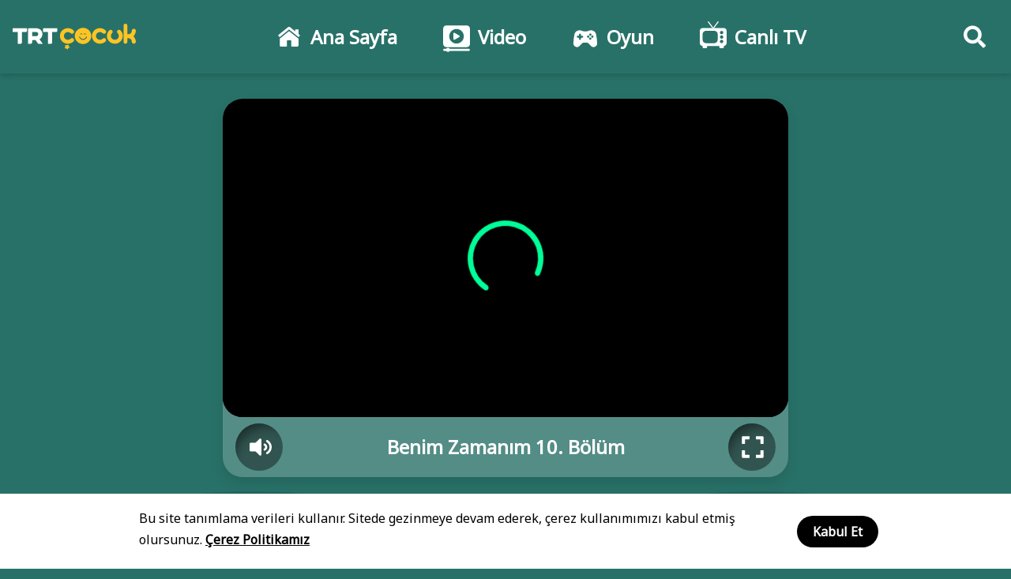

--- FILE ---
content_type: text/html; charset=utf-8
request_url: https://www.trtcocuk.net.tr/video/benim-zamanim-10-bolum
body_size: 54304
content:
<!doctype html>
<html data-n-head-ssr lang="tr">
<head >
  <title>Benim Zamanım 10. Bölüm Bölüm İzle TRT Çocuk</title><meta data-n-head="ssr" charset="utf-8"><meta data-n-head="ssr" name="viewport" content="width=device-width, initial-scale=1"><meta data-n-head="ssr" name="facebook-domain-verification" content="7p4l7m147ojfj3jmauvuoxalj8jpxo"><meta data-n-head="ssr" data-hid="description" name="description" content="Benim Zamanım 10. Bölüm TRT Çocuk&#x27;ta. Benim Zamanım 10. Bölüm. Bölümü HD kalitesiyle ve TRT farkıyla TRT Çocuk&#x27;ta hemen izleyin."><meta data-n-head="ssr" data-hid="og:title" property="og:title" content="Benim Zamanım 10. Bölüm Bölüm İzle"><meta data-n-head="ssr" data-hid="og:description" property="og:description" content="Benim Zamanım 10. Bölüm TRT Çocuk&#x27;ta. Benim Zamanım 10. Bölüm. Bölümü HD kalitesiyle ve TRT farkıyla TRT Çocuk&#x27;ta hemen izleyin."><base href="/"><link data-n-head="ssr" rel="icon" type="image/x-icon" href="favicon/favicon.ico?v1.1"><link data-n-head="ssr" rel="stylesheet" href="https://fonts.googleapis.com/css2?family=Noto+Sans&amp;display=swap"><link data-n-head="ssr" rel="stylesheet" href="https://stackpath.bootstrapcdn.com/font-awesome/4.7.0/css/font-awesome.min.css"><link data-n-head="ssr" rel="stylesheet" href="files/css/anti-flicker.css"><link data-n-head="ssr" rel="canonical" href="https://www.trtcocuk.net.tr/video/benim-zamanim-10-bolum"><script data-n-head="ssr" type="text/javascript" data-hid="anti-flicker-script" vmid="anti-flicker-script">
        ;(function(a, s, y, n, c, h, i, d, e) {
          s.className += ' ' + y
          h.start = 1 * new Date()
          h.end = i = function() {
            s.className = s.className.replace(RegExp(' ?' + y), '')
          }
          ;(a[n] = a[n] || []).hide = h
          setTimeout(function() {
            i()
            h.end = null
          }, c)
          h.timeout = c
        })(window, document.documentElement, 'async-hide', 'dataLayer', 4000, {
          'OPT-KHHC3M2': true
        })</script><script data-n-head="ssr" async src="https://www.googleoptimize.com/optimize.js?id=OPT-KHHC3M2"></script><script data-n-head="ssr" src="https://trtint-player-cdn.tabii.com/1.0.61/player.js"></script><script data-n-head="ssr" src="js/facebook-pixel.js"></script><script data-n-head="ssr" data-hid="gtm-script">if(!window._gtm_init){window._gtm_init=1;(function(w,n,d,m,e,p){w[d]=(w[d]==1||n[d]=='yes'||n[d]==1||n[m]==1||(w[e]&&w[e][p]&&w[e][p]()))?1:0})(window,navigator,'doNotTrack','msDoNotTrack','external','msTrackingProtectionEnabled');(function(w,d,s,l,x,y){w[x]={};w._gtm_inject=function(i){if(w.doNotTrack||w[x][i])return;w[x][i]=1;w[l]=w[l]||[];w[l].push({'gtm.start':new Date().getTime(),event:'gtm.js'});var f=d.getElementsByTagName(s)[0],j=d.createElement(s);j.async=true;j.src='https://www.googletagmanager.com/gtm.js?id='+i;f.parentNode.insertBefore(j,f);};w[y]('GTM-W7TWC6R')})(window,document,'script','dataLayer','_gtm_ids','_gtm_inject')}</script><link rel="preload" href="/_nuxt/07448c6.js" as="script"><link rel="preload" href="/_nuxt/d94b968.js" as="script"><link rel="preload" href="/_nuxt/4a14889.js" as="script"><link rel="preload" href="/_nuxt/6c864ab.js" as="script"><link rel="preload" href="/_nuxt/1017447.js" as="script"><style data-vue-ssr-id="3191d5ad:0 84455a9e:0">.nuxt-progress{position:fixed;top:0;left:0;right:0;height:2px;width:0;opacity:1;transition:width .1s,opacity .4s;background-color:#fff;z-index:999999}.nuxt-progress.nuxt-progress-notransition{transition:none}.nuxt-progress-failed{background-color:red}
.base-container{width:100%;margin:0 auto;padding:0 15px}@media(min-width:1264px){.base-container{max-width:1038px}}@media(min-width:1440px){.base-container{max-width:1349px}}/*!
 * Bootstrap v4.6.1 (https://getbootstrap.com/)
 * Copyright 2011-2021 The Bootstrap Authors
 * Copyright 2011-2021 Twitter, Inc.
 * Licensed under MIT (https://github.com/twbs/bootstrap/blob/main/LICENSE)
 */:root{--blue:#007bff;--indigo:#6610f2;--purple:#6f42c1;--pink:#e83e8c;--red:#dc3545;--orange:#fd7e14;--yellow:#ffc107;--green:#28a745;--teal:#20c997;--cyan:#17a2b8;--white:#fff;--gray:#6c757d;--gray-dark:#343a40;--primary:#007bff;--secondary:#6c757d;--success:#28a745;--info:#17a2b8;--warning:#ffc107;--danger:#dc3545;--light:#f8f9fa;--dark:#343a40;--breakpoint-xs:0;--breakpoint-sm:576px;--breakpoint-md:768px;--breakpoint-lg:992px;--breakpoint-xl:1200px;--font-family-sans-serif:-apple-system,BlinkMacSystemFont,"Segoe UI",Roboto,"Helvetica Neue",Arial,"Noto Sans","Liberation Sans",sans-serif,"Apple Color Emoji","Segoe UI Emoji","Segoe UI Symbol","Noto Color Emoji";--font-family-monospace:SFMono-Regular,Menlo,Monaco,Consolas,"Liberation Mono","Courier New",monospace}*,:after,:before{box-sizing:border-box}html{font-family:sans-serif;line-height:1.15;-webkit-text-size-adjust:100%;-webkit-tap-highlight-color:rgba(0,0,0,0)}article,aside,figcaption,figure,footer,header,hgroup,main,nav,section{display:block}body{margin:0;font-family:-apple-system,BlinkMacSystemFont,"Segoe UI",Roboto,"Helvetica Neue",Arial,"Noto Sans","Liberation Sans",sans-serif,"Apple Color Emoji","Segoe UI Emoji","Segoe UI Symbol","Noto Color Emoji";font-size:1rem;font-weight:400;line-height:1.5;color:#212529;text-align:left;background-color:#fff}[tabindex="-1"]:focus:not(.focus-visible),[tabindex="-1"]:focus:not(:focus-visible){outline:0!important}hr{box-sizing:content-box;height:0;overflow:visible}h1,h2,h3,h4,h5,h6{margin-top:0;margin-bottom:.5rem}p{margin-top:0;margin-bottom:1rem}abbr[data-original-title],abbr[title]{text-decoration:underline;-webkit-text-decoration:underline dotted;text-decoration:underline dotted;cursor:help;border-bottom:0;-webkit-text-decoration-skip-ink:none;text-decoration-skip-ink:none}address{font-style:normal;line-height:inherit}address,dl,ol,ul{margin-bottom:1rem}dl,ol,ul{margin-top:0}ol ol,ol ul,ul ol,ul ul{margin-bottom:0}dt{font-weight:700}dd{margin-bottom:.5rem;margin-left:0}blockquote{margin:0 0 1rem}b,strong{font-weight:bolder}small{font-size:80%}sub,sup{position:relative;font-size:75%;line-height:0;vertical-align:baseline}sub{bottom:-.25em}sup{top:-.5em}a{color:#007bff;text-decoration:none;background-color:transparent}a:hover{color:#0056b3;text-decoration:underline}a:not([href]):not([class]),a:not([href]):not([class]):hover{color:inherit;text-decoration:none}code,kbd,pre,samp{font-family:SFMono-Regular,Menlo,Monaco,Consolas,"Liberation Mono","Courier New",monospace;font-size:1em}pre{margin-top:0;margin-bottom:1rem;overflow:auto;-ms-overflow-style:scrollbar}figure{margin:0 0 1rem}img{border-style:none}img,svg{vertical-align:middle}svg{overflow:hidden}table{border-collapse:collapse}caption{padding-top:.75rem;padding-bottom:.75rem;color:#6c757d;text-align:left;caption-side:bottom}th{text-align:inherit;text-align:-webkit-match-parent}label{display:inline-block;margin-bottom:.5rem}button{border-radius:0}button:focus:not(.focus-visible),button:focus:not(:focus-visible){outline:0}button,input,optgroup,select,textarea{margin:0;font-family:inherit;font-size:inherit;line-height:inherit}button,input{overflow:visible}button,select{text-transform:none}[role=button]{cursor:pointer}select{word-wrap:normal}[type=button],[type=reset],[type=submit],button{-webkit-appearance:button}[type=button]:not(:disabled),[type=reset]:not(:disabled),[type=submit]:not(:disabled),button:not(:disabled){cursor:pointer}[type=button]::-moz-focus-inner,[type=reset]::-moz-focus-inner,[type=submit]::-moz-focus-inner,button::-moz-focus-inner{padding:0;border-style:none}input[type=checkbox],input[type=radio]{box-sizing:border-box;padding:0}textarea{overflow:auto;resize:vertical}fieldset{min-width:0;padding:0;margin:0;border:0}legend{display:block;width:100%;max-width:100%;padding:0;margin-bottom:.5rem;font-size:1.5rem;line-height:inherit;color:inherit;white-space:normal}progress{vertical-align:baseline}[type=number]::-webkit-inner-spin-button,[type=number]::-webkit-outer-spin-button{height:auto}[type=search]{outline-offset:-2px;-webkit-appearance:none}[type=search]::-webkit-search-decoration{-webkit-appearance:none}::-webkit-file-upload-button{font:inherit;-webkit-appearance:button}output{display:inline-block}summary{display:list-item;cursor:pointer}template{display:none}[hidden]{display:none!important}.h1,.h2,.h3,.h4,.h5,.h6,h1,h2,h3,h4,h5,h6{margin-bottom:.5rem;font-weight:500;line-height:1.2}.h1,h1{font-size:2.5rem}.h2,h2{font-size:2rem}.h3,h3{font-size:1.75rem}.h4,h4{font-size:1.5rem}.h5,h5{font-size:1.25rem}.h6,h6{font-size:1rem}.lead{font-size:1.25rem;font-weight:300}.display-1{font-size:6rem}.display-1,.display-2{font-weight:300;line-height:1.2}.display-2{font-size:5.5rem}.display-3{font-size:4.5rem}.display-3,.display-4{font-weight:300;line-height:1.2}.display-4{font-size:3.5rem}hr{margin-top:1rem;margin-bottom:1rem;border:0;border-top:1px solid rgba(0,0,0,.1)}.small,small{font-size:80%;font-weight:400}.mark,mark{padding:.2em;background-color:#fcf8e3}.list-inline,.list-unstyled{padding-left:0;list-style:none}.list-inline-item{display:inline-block}.list-inline-item:not(:last-child){margin-right:.5rem}.initialism{font-size:90%;text-transform:uppercase}.blockquote{margin-bottom:1rem;font-size:1.25rem}.blockquote-footer{display:block;font-size:80%;color:#6c757d}.blockquote-footer:before{content:"— "}.img-fluid,.img-thumbnail{max-width:100%;height:auto}.img-thumbnail{padding:.25rem;background-color:#fff;border:1px solid #dee2e6;border-radius:.25rem}.figure{display:inline-block}.figure-img{margin-bottom:.5rem;line-height:1}.figure-caption{font-size:90%;color:#6c757d}code{font-size:87.5%;color:#e83e8c;word-wrap:break-word}a>code{color:inherit}kbd{padding:.2rem .4rem;font-size:87.5%;color:#fff;background-color:#212529;border-radius:.2rem}kbd kbd{padding:0;font-size:100%;font-weight:700}pre{display:block;font-size:87.5%;color:#212529}pre code{font-size:inherit;color:inherit;word-break:normal}.pre-scrollable{max-height:340px;overflow-y:scroll}.container,.container-fluid,.container-lg,.container-md,.container-sm,.container-xl{width:100%;padding-right:15px;padding-left:15px;margin-right:auto;margin-left:auto}@media(min-width:576px){.container,.container-sm{max-width:540px}}@media(min-width:768px){.container,.container-md,.container-sm{max-width:720px}}@media(min-width:992px){.container,.container-lg,.container-md,.container-sm{max-width:960px}}@media(min-width:1200px){.container,.container-lg,.container-md,.container-sm,.container-xl{max-width:1140px}}.row{display:flex;flex-wrap:wrap;margin-right:-15px;margin-left:-15px}.no-gutters{margin-right:0;margin-left:0}.no-gutters>.col,.no-gutters>[class*=col-]{padding-right:0;padding-left:0}.col,.col-1,.col-2,.col-3,.col-4,.col-5,.col-6,.col-7,.col-8,.col-9,.col-10,.col-11,.col-12,.col-auto,.col-lg,.col-lg-1,.col-lg-2,.col-lg-3,.col-lg-4,.col-lg-5,.col-lg-6,.col-lg-7,.col-lg-8,.col-lg-9,.col-lg-10,.col-lg-11,.col-lg-12,.col-lg-auto,.col-md,.col-md-1,.col-md-2,.col-md-3,.col-md-4,.col-md-5,.col-md-6,.col-md-7,.col-md-8,.col-md-9,.col-md-10,.col-md-11,.col-md-12,.col-md-auto,.col-sm,.col-sm-1,.col-sm-2,.col-sm-3,.col-sm-4,.col-sm-5,.col-sm-6,.col-sm-7,.col-sm-8,.col-sm-9,.col-sm-10,.col-sm-11,.col-sm-12,.col-sm-auto,.col-xl,.col-xl-1,.col-xl-2,.col-xl-3,.col-xl-4,.col-xl-5,.col-xl-6,.col-xl-7,.col-xl-8,.col-xl-9,.col-xl-10,.col-xl-11,.col-xl-12,.col-xl-auto{position:relative;width:100%;padding-right:15px;padding-left:15px}.col{flex-basis:0;flex-grow:1;max-width:100%}.row-cols-1>*{flex:0 0 100%;max-width:100%}.row-cols-2>*{flex:0 0 50%;max-width:50%}.row-cols-3>*{flex:0 0 33.3333333333%;max-width:33.3333333333%}.row-cols-4>*{flex:0 0 25%;max-width:25%}.row-cols-5>*{flex:0 0 20%;max-width:20%}.row-cols-6>*{flex:0 0 16.6666666667%;max-width:16.6666666667%}.col-auto{flex:0 0 auto;width:auto;max-width:100%}.col-1{flex:0 0 8.33333333%;max-width:8.33333333%}.col-2{flex:0 0 16.66666667%;max-width:16.66666667%}.col-3{flex:0 0 25%;max-width:25%}.col-4{flex:0 0 33.33333333%;max-width:33.33333333%}.col-5{flex:0 0 41.66666667%;max-width:41.66666667%}.col-6{flex:0 0 50%;max-width:50%}.col-7{flex:0 0 58.33333333%;max-width:58.33333333%}.col-8{flex:0 0 66.66666667%;max-width:66.66666667%}.col-9{flex:0 0 75%;max-width:75%}.col-10{flex:0 0 83.33333333%;max-width:83.33333333%}.col-11{flex:0 0 91.66666667%;max-width:91.66666667%}.col-12{flex:0 0 100%;max-width:100%}.order-first{order:-1}.order-last{order:13}.order-0{order:0}.order-1{order:1}.order-2{order:2}.order-3{order:3}.order-4{order:4}.order-5{order:5}.order-6{order:6}.order-7{order:7}.order-8{order:8}.order-9{order:9}.order-10{order:10}.order-11{order:11}.order-12{order:12}.offset-1{margin-left:8.33333333%}.offset-2{margin-left:16.66666667%}.offset-3{margin-left:25%}.offset-4{margin-left:33.33333333%}.offset-5{margin-left:41.66666667%}.offset-6{margin-left:50%}.offset-7{margin-left:58.33333333%}.offset-8{margin-left:66.66666667%}.offset-9{margin-left:75%}.offset-10{margin-left:83.33333333%}.offset-11{margin-left:91.66666667%}@media(min-width:576px){.col-sm{flex-basis:0;flex-grow:1;max-width:100%}.row-cols-sm-1>*{flex:0 0 100%;max-width:100%}.row-cols-sm-2>*{flex:0 0 50%;max-width:50%}.row-cols-sm-3>*{flex:0 0 33.3333333333%;max-width:33.3333333333%}.row-cols-sm-4>*{flex:0 0 25%;max-width:25%}.row-cols-sm-5>*{flex:0 0 20%;max-width:20%}.row-cols-sm-6>*{flex:0 0 16.6666666667%;max-width:16.6666666667%}.col-sm-auto{flex:0 0 auto;width:auto;max-width:100%}.col-sm-1{flex:0 0 8.33333333%;max-width:8.33333333%}.col-sm-2{flex:0 0 16.66666667%;max-width:16.66666667%}.col-sm-3{flex:0 0 25%;max-width:25%}.col-sm-4{flex:0 0 33.33333333%;max-width:33.33333333%}.col-sm-5{flex:0 0 41.66666667%;max-width:41.66666667%}.col-sm-6{flex:0 0 50%;max-width:50%}.col-sm-7{flex:0 0 58.33333333%;max-width:58.33333333%}.col-sm-8{flex:0 0 66.66666667%;max-width:66.66666667%}.col-sm-9{flex:0 0 75%;max-width:75%}.col-sm-10{flex:0 0 83.33333333%;max-width:83.33333333%}.col-sm-11{flex:0 0 91.66666667%;max-width:91.66666667%}.col-sm-12{flex:0 0 100%;max-width:100%}.order-sm-first{order:-1}.order-sm-last{order:13}.order-sm-0{order:0}.order-sm-1{order:1}.order-sm-2{order:2}.order-sm-3{order:3}.order-sm-4{order:4}.order-sm-5{order:5}.order-sm-6{order:6}.order-sm-7{order:7}.order-sm-8{order:8}.order-sm-9{order:9}.order-sm-10{order:10}.order-sm-11{order:11}.order-sm-12{order:12}.offset-sm-0{margin-left:0}.offset-sm-1{margin-left:8.33333333%}.offset-sm-2{margin-left:16.66666667%}.offset-sm-3{margin-left:25%}.offset-sm-4{margin-left:33.33333333%}.offset-sm-5{margin-left:41.66666667%}.offset-sm-6{margin-left:50%}.offset-sm-7{margin-left:58.33333333%}.offset-sm-8{margin-left:66.66666667%}.offset-sm-9{margin-left:75%}.offset-sm-10{margin-left:83.33333333%}.offset-sm-11{margin-left:91.66666667%}}@media(min-width:768px){.col-md{flex-basis:0;flex-grow:1;max-width:100%}.row-cols-md-1>*{flex:0 0 100%;max-width:100%}.row-cols-md-2>*{flex:0 0 50%;max-width:50%}.row-cols-md-3>*{flex:0 0 33.3333333333%;max-width:33.3333333333%}.row-cols-md-4>*{flex:0 0 25%;max-width:25%}.row-cols-md-5>*{flex:0 0 20%;max-width:20%}.row-cols-md-6>*{flex:0 0 16.6666666667%;max-width:16.6666666667%}.col-md-auto{flex:0 0 auto;width:auto;max-width:100%}.col-md-1{flex:0 0 8.33333333%;max-width:8.33333333%}.col-md-2{flex:0 0 16.66666667%;max-width:16.66666667%}.col-md-3{flex:0 0 25%;max-width:25%}.col-md-4{flex:0 0 33.33333333%;max-width:33.33333333%}.col-md-5{flex:0 0 41.66666667%;max-width:41.66666667%}.col-md-6{flex:0 0 50%;max-width:50%}.col-md-7{flex:0 0 58.33333333%;max-width:58.33333333%}.col-md-8{flex:0 0 66.66666667%;max-width:66.66666667%}.col-md-9{flex:0 0 75%;max-width:75%}.col-md-10{flex:0 0 83.33333333%;max-width:83.33333333%}.col-md-11{flex:0 0 91.66666667%;max-width:91.66666667%}.col-md-12{flex:0 0 100%;max-width:100%}.order-md-first{order:-1}.order-md-last{order:13}.order-md-0{order:0}.order-md-1{order:1}.order-md-2{order:2}.order-md-3{order:3}.order-md-4{order:4}.order-md-5{order:5}.order-md-6{order:6}.order-md-7{order:7}.order-md-8{order:8}.order-md-9{order:9}.order-md-10{order:10}.order-md-11{order:11}.order-md-12{order:12}.offset-md-0{margin-left:0}.offset-md-1{margin-left:8.33333333%}.offset-md-2{margin-left:16.66666667%}.offset-md-3{margin-left:25%}.offset-md-4{margin-left:33.33333333%}.offset-md-5{margin-left:41.66666667%}.offset-md-6{margin-left:50%}.offset-md-7{margin-left:58.33333333%}.offset-md-8{margin-left:66.66666667%}.offset-md-9{margin-left:75%}.offset-md-10{margin-left:83.33333333%}.offset-md-11{margin-left:91.66666667%}}@media(min-width:992px){.col-lg{flex-basis:0;flex-grow:1;max-width:100%}.row-cols-lg-1>*{flex:0 0 100%;max-width:100%}.row-cols-lg-2>*{flex:0 0 50%;max-width:50%}.row-cols-lg-3>*{flex:0 0 33.3333333333%;max-width:33.3333333333%}.row-cols-lg-4>*{flex:0 0 25%;max-width:25%}.row-cols-lg-5>*{flex:0 0 20%;max-width:20%}.row-cols-lg-6>*{flex:0 0 16.6666666667%;max-width:16.6666666667%}.col-lg-auto{flex:0 0 auto;width:auto;max-width:100%}.col-lg-1{flex:0 0 8.33333333%;max-width:8.33333333%}.col-lg-2{flex:0 0 16.66666667%;max-width:16.66666667%}.col-lg-3{flex:0 0 25%;max-width:25%}.col-lg-4{flex:0 0 33.33333333%;max-width:33.33333333%}.col-lg-5{flex:0 0 41.66666667%;max-width:41.66666667%}.col-lg-6{flex:0 0 50%;max-width:50%}.col-lg-7{flex:0 0 58.33333333%;max-width:58.33333333%}.col-lg-8{flex:0 0 66.66666667%;max-width:66.66666667%}.col-lg-9{flex:0 0 75%;max-width:75%}.col-lg-10{flex:0 0 83.33333333%;max-width:83.33333333%}.col-lg-11{flex:0 0 91.66666667%;max-width:91.66666667%}.col-lg-12{flex:0 0 100%;max-width:100%}.order-lg-first{order:-1}.order-lg-last{order:13}.order-lg-0{order:0}.order-lg-1{order:1}.order-lg-2{order:2}.order-lg-3{order:3}.order-lg-4{order:4}.order-lg-5{order:5}.order-lg-6{order:6}.order-lg-7{order:7}.order-lg-8{order:8}.order-lg-9{order:9}.order-lg-10{order:10}.order-lg-11{order:11}.order-lg-12{order:12}.offset-lg-0{margin-left:0}.offset-lg-1{margin-left:8.33333333%}.offset-lg-2{margin-left:16.66666667%}.offset-lg-3{margin-left:25%}.offset-lg-4{margin-left:33.33333333%}.offset-lg-5{margin-left:41.66666667%}.offset-lg-6{margin-left:50%}.offset-lg-7{margin-left:58.33333333%}.offset-lg-8{margin-left:66.66666667%}.offset-lg-9{margin-left:75%}.offset-lg-10{margin-left:83.33333333%}.offset-lg-11{margin-left:91.66666667%}}@media(min-width:1200px){.col-xl{flex-basis:0;flex-grow:1;max-width:100%}.row-cols-xl-1>*{flex:0 0 100%;max-width:100%}.row-cols-xl-2>*{flex:0 0 50%;max-width:50%}.row-cols-xl-3>*{flex:0 0 33.3333333333%;max-width:33.3333333333%}.row-cols-xl-4>*{flex:0 0 25%;max-width:25%}.row-cols-xl-5>*{flex:0 0 20%;max-width:20%}.row-cols-xl-6>*{flex:0 0 16.6666666667%;max-width:16.6666666667%}.col-xl-auto{flex:0 0 auto;width:auto;max-width:100%}.col-xl-1{flex:0 0 8.33333333%;max-width:8.33333333%}.col-xl-2{flex:0 0 16.66666667%;max-width:16.66666667%}.col-xl-3{flex:0 0 25%;max-width:25%}.col-xl-4{flex:0 0 33.33333333%;max-width:33.33333333%}.col-xl-5{flex:0 0 41.66666667%;max-width:41.66666667%}.col-xl-6{flex:0 0 50%;max-width:50%}.col-xl-7{flex:0 0 58.33333333%;max-width:58.33333333%}.col-xl-8{flex:0 0 66.66666667%;max-width:66.66666667%}.col-xl-9{flex:0 0 75%;max-width:75%}.col-xl-10{flex:0 0 83.33333333%;max-width:83.33333333%}.col-xl-11{flex:0 0 91.66666667%;max-width:91.66666667%}.col-xl-12{flex:0 0 100%;max-width:100%}.order-xl-first{order:-1}.order-xl-last{order:13}.order-xl-0{order:0}.order-xl-1{order:1}.order-xl-2{order:2}.order-xl-3{order:3}.order-xl-4{order:4}.order-xl-5{order:5}.order-xl-6{order:6}.order-xl-7{order:7}.order-xl-8{order:8}.order-xl-9{order:9}.order-xl-10{order:10}.order-xl-11{order:11}.order-xl-12{order:12}.offset-xl-0{margin-left:0}.offset-xl-1{margin-left:8.33333333%}.offset-xl-2{margin-left:16.66666667%}.offset-xl-3{margin-left:25%}.offset-xl-4{margin-left:33.33333333%}.offset-xl-5{margin-left:41.66666667%}.offset-xl-6{margin-left:50%}.offset-xl-7{margin-left:58.33333333%}.offset-xl-8{margin-left:66.66666667%}.offset-xl-9{margin-left:75%}.offset-xl-10{margin-left:83.33333333%}.offset-xl-11{margin-left:91.66666667%}}.table{width:100%;margin-bottom:1rem;color:#212529}.table td,.table th{padding:.75rem;vertical-align:top;border-top:1px solid #dee2e6}.table thead th{vertical-align:bottom;border-bottom:2px solid #dee2e6}.table tbody+tbody{border-top:2px solid #dee2e6}.table-sm td,.table-sm th{padding:.3rem}.table-bordered,.table-bordered td,.table-bordered th{border:1px solid #dee2e6}.table-bordered thead td,.table-bordered thead th{border-bottom-width:2px}.table-borderless tbody+tbody,.table-borderless td,.table-borderless th,.table-borderless thead th{border:0}.table-striped tbody tr:nth-of-type(odd){background-color:rgba(0,0,0,.05)}.table-hover tbody tr:hover{color:#212529;background-color:rgba(0,0,0,.075)}.table-primary,.table-primary>td,.table-primary>th{background-color:#b8daff}.table-primary tbody+tbody,.table-primary td,.table-primary th,.table-primary thead th{border-color:#7abaff}.table-hover .table-primary:hover,.table-hover .table-primary:hover>td,.table-hover .table-primary:hover>th{background-color:#9fcdff}.table-secondary,.table-secondary>td,.table-secondary>th{background-color:#d6d8db}.table-secondary tbody+tbody,.table-secondary td,.table-secondary th,.table-secondary thead th{border-color:#b3b7bb}.table-hover .table-secondary:hover,.table-hover .table-secondary:hover>td,.table-hover .table-secondary:hover>th{background-color:#c8cbcf}.table-success,.table-success>td,.table-success>th{background-color:#c3e6cb}.table-success tbody+tbody,.table-success td,.table-success th,.table-success thead th{border-color:#8fd19e}.table-hover .table-success:hover,.table-hover .table-success:hover>td,.table-hover .table-success:hover>th{background-color:#b1dfbb}.table-info,.table-info>td,.table-info>th{background-color:#bee5eb}.table-info tbody+tbody,.table-info td,.table-info th,.table-info thead th{border-color:#86cfda}.table-hover .table-info:hover,.table-hover .table-info:hover>td,.table-hover .table-info:hover>th{background-color:#abdde5}.table-warning,.table-warning>td,.table-warning>th{background-color:#ffeeba}.table-warning tbody+tbody,.table-warning td,.table-warning th,.table-warning thead th{border-color:#ffdf7e}.table-hover .table-warning:hover,.table-hover .table-warning:hover>td,.table-hover .table-warning:hover>th{background-color:#ffe8a1}.table-danger,.table-danger>td,.table-danger>th{background-color:#f5c6cb}.table-danger tbody+tbody,.table-danger td,.table-danger th,.table-danger thead th{border-color:#ed969e}.table-hover .table-danger:hover,.table-hover .table-danger:hover>td,.table-hover .table-danger:hover>th{background-color:#f1b0b7}.table-light,.table-light>td,.table-light>th{background-color:#fdfdfe}.table-light tbody+tbody,.table-light td,.table-light th,.table-light thead th{border-color:#fbfcfc}.table-hover .table-light:hover,.table-hover .table-light:hover>td,.table-hover .table-light:hover>th{background-color:#ececf6}.table-dark,.table-dark>td,.table-dark>th{background-color:#c6c8ca}.table-dark tbody+tbody,.table-dark td,.table-dark th,.table-dark thead th{border-color:#95999c}.table-hover .table-dark:hover,.table-hover .table-dark:hover>td,.table-hover .table-dark:hover>th{background-color:#b9bbbe}.table-active,.table-active>td,.table-active>th,.table-hover .table-active:hover,.table-hover .table-active:hover>td,.table-hover .table-active:hover>th{background-color:rgba(0,0,0,.075)}.table .thead-dark th{color:#fff;background-color:#343a40;border-color:#454d55}.table .thead-light th{color:#495057;background-color:#e9ecef;border-color:#dee2e6}.table-dark{color:#fff;background-color:#343a40}.table-dark td,.table-dark th,.table-dark thead th{border-color:#454d55}.table-dark.table-bordered{border:0}.table-dark.table-striped tbody tr:nth-of-type(odd){background-color:hsla(0,0%,100%,.05)}.table-dark.table-hover tbody tr:hover{color:#fff;background-color:hsla(0,0%,100%,.075)}@media(max-width:575.98px){.table-responsive-sm{display:block;width:100%;overflow-x:auto;-webkit-overflow-scrolling:touch}.table-responsive-sm>.table-bordered{border:0}}@media(max-width:767.98px){.table-responsive-md{display:block;width:100%;overflow-x:auto;-webkit-overflow-scrolling:touch}.table-responsive-md>.table-bordered{border:0}}@media(max-width:991.98px){.table-responsive-lg{display:block;width:100%;overflow-x:auto;-webkit-overflow-scrolling:touch}.table-responsive-lg>.table-bordered{border:0}}@media(max-width:1199.98px){.table-responsive-xl{display:block;width:100%;overflow-x:auto;-webkit-overflow-scrolling:touch}.table-responsive-xl>.table-bordered{border:0}}.table-responsive{display:block;width:100%;overflow-x:auto;-webkit-overflow-scrolling:touch}.table-responsive>.table-bordered{border:0}.form-control{display:block;width:100%;height:calc(1.5em + .75rem + 2px);padding:.375rem .75rem;font-size:1rem;font-weight:400;line-height:1.5;color:#495057;background-color:#fff;background-clip:padding-box;border:1px solid #ced4da;border-radius:.25rem;transition:border-color .15s ease-in-out,box-shadow .15s ease-in-out}@media(prefers-reduced-motion:reduce){.form-control{transition:none}}.form-control::-ms-expand{background-color:transparent;border:0}.form-control:focus{color:#495057;background-color:#fff;border-color:#80bdff;outline:0;box-shadow:0 0 0 .2rem rgba(0,123,255,.25)}.form-control::-moz-placeholder{color:#6c757d;opacity:1}.form-control:-ms-input-placeholder{color:#6c757d;opacity:1}.form-control::placeholder{color:#6c757d;opacity:1}.form-control:disabled,.form-control[readonly]{background-color:#e9ecef;opacity:1}input[type=date].form-control,input[type=datetime-local].form-control,input[type=month].form-control,input[type=time].form-control{-webkit-appearance:none;-moz-appearance:none;appearance:none}select.form-control:-moz-focusring{color:transparent;text-shadow:0 0 0 #495057}select.form-control:focus::-ms-value{color:#495057;background-color:#fff}.form-control-file,.form-control-range{display:block;width:100%}.col-form-label{padding-top:calc(.375rem + 1px);padding-bottom:calc(.375rem + 1px);margin-bottom:0;font-size:inherit;line-height:1.5}.col-form-label-lg{padding-top:calc(.5rem + 1px);padding-bottom:calc(.5rem + 1px);font-size:1.25rem;line-height:1.5}.col-form-label-sm{padding-top:calc(.25rem + 1px);padding-bottom:calc(.25rem + 1px);font-size:.875rem;line-height:1.5}.form-control-plaintext{display:block;width:100%;padding:.375rem 0;margin-bottom:0;font-size:1rem;line-height:1.5;color:#212529;background-color:transparent;border:solid transparent;border-width:1px 0}.form-control-plaintext.form-control-lg,.form-control-plaintext.form-control-sm{padding-right:0;padding-left:0}.form-control-sm{height:calc(1.5em + .5rem + 2px);padding:.25rem .5rem;font-size:.875rem;line-height:1.5;border-radius:.2rem}.form-control-lg{height:calc(1.5em + 1rem + 2px);padding:.5rem 1rem;font-size:1.25rem;line-height:1.5;border-radius:.3rem}select.form-control[multiple],select.form-control[size],textarea.form-control{height:auto}.form-group{margin-bottom:1rem}.form-text{display:block;margin-top:.25rem}.form-row{display:flex;flex-wrap:wrap;margin-right:-5px;margin-left:-5px}.form-row>.col,.form-row>[class*=col-]{padding-right:5px;padding-left:5px}.form-check{position:relative;display:block;padding-left:1.25rem}.form-check-input{position:absolute;margin-top:.3rem;margin-left:-1.25rem}.form-check-input:disabled~.form-check-label,.form-check-input[disabled]~.form-check-label{color:#6c757d}.form-check-label{margin-bottom:0}.form-check-inline{display:inline-flex;align-items:center;padding-left:0;margin-right:.75rem}.form-check-inline .form-check-input{position:static;margin-top:0;margin-right:.3125rem;margin-left:0}.valid-feedback{display:none;width:100%;margin-top:.25rem;font-size:80%;color:#28a745}.valid-tooltip{position:absolute;top:100%;left:0;z-index:5;display:none;max-width:100%;padding:.25rem .5rem;margin-top:.1rem;font-size:.875rem;line-height:1.5;color:#fff;background-color:rgba(40,167,69,.9);border-radius:.25rem}.form-row>.col>.valid-tooltip,.form-row>[class*=col-]>.valid-tooltip{left:5px}.is-valid~.valid-feedback,.is-valid~.valid-tooltip,.was-validated :valid~.valid-feedback,.was-validated :valid~.valid-tooltip{display:block}.form-control.is-valid,.was-validated .form-control:valid{border-color:#28a745;padding-right:calc(1.5em + .75rem)!important;background-image:url("data:image/svg+xml;charset=utf-8,%3Csvg xmlns='http://www.w3.org/2000/svg' width='8' height='8'%3E%3Cpath fill='%2328a745' d='M2.3 6.73L.6 4.53c-.4-1.04.46-1.4 1.1-.8l1.1 1.4 3.4-3.8c.6-.63 1.6-.27 1.2.7l-4 4.6c-.43.5-.8.4-1.1.1z'/%3E%3C/svg%3E");background-repeat:no-repeat;background-position:right calc(.375em + .1875rem) center;background-size:calc(.75em + .375rem) calc(.75em + .375rem)}.form-control.is-valid:focus,.was-validated .form-control:valid:focus{border-color:#28a745;box-shadow:0 0 0 .2rem rgba(40,167,69,.25)}.was-validated select.form-control:valid,select.form-control.is-valid{padding-right:3rem!important;background-position:right 1.5rem center}.was-validated textarea.form-control:valid,textarea.form-control.is-valid{padding-right:calc(1.5em + .75rem);background-position:top calc(.375em + .1875rem) right calc(.375em + .1875rem)}.custom-select.is-valid,.was-validated .custom-select:valid{border-color:#28a745;padding-right:calc(.75em + 2.3125rem)!important;background:url("data:image/svg+xml;charset=utf-8,%3Csvg xmlns='http://www.w3.org/2000/svg' width='4' height='5'%3E%3Cpath fill='%23343a40' d='M2 0L0 2h4zm0 5L0 3h4z'/%3E%3C/svg%3E") right .75rem center/8px 10px no-repeat,#fff url("data:image/svg+xml;charset=utf-8,%3Csvg xmlns='http://www.w3.org/2000/svg' width='8' height='8'%3E%3Cpath fill='%2328a745' d='M2.3 6.73L.6 4.53c-.4-1.04.46-1.4 1.1-.8l1.1 1.4 3.4-3.8c.6-.63 1.6-.27 1.2.7l-4 4.6c-.43.5-.8.4-1.1.1z'/%3E%3C/svg%3E") center right 1.75rem/calc(.75em + .375rem) calc(.75em + .375rem) no-repeat}.custom-select.is-valid:focus,.was-validated .custom-select:valid:focus{border-color:#28a745;box-shadow:0 0 0 .2rem rgba(40,167,69,.25)}.form-check-input.is-valid~.form-check-label,.was-validated .form-check-input:valid~.form-check-label{color:#28a745}.form-check-input.is-valid~.valid-feedback,.form-check-input.is-valid~.valid-tooltip,.was-validated .form-check-input:valid~.valid-feedback,.was-validated .form-check-input:valid~.valid-tooltip{display:block}.custom-control-input.is-valid~.custom-control-label,.was-validated .custom-control-input:valid~.custom-control-label{color:#28a745}.custom-control-input.is-valid~.custom-control-label:before,.was-validated .custom-control-input:valid~.custom-control-label:before{border-color:#28a745}.custom-control-input.is-valid:checked~.custom-control-label:before,.was-validated .custom-control-input:valid:checked~.custom-control-label:before{border-color:#34ce57;background-color:#34ce57}.custom-control-input.is-valid:focus~.custom-control-label:before,.was-validated .custom-control-input:valid:focus~.custom-control-label:before{box-shadow:0 0 0 .2rem rgba(40,167,69,.25)}.custom-control-input.is-valid:focus:not(:checked)~.custom-control-label:before,.custom-file-input.is-valid~.custom-file-label,.was-validated .custom-control-input:valid:focus:not(:checked)~.custom-control-label:before,.was-validated .custom-file-input:valid~.custom-file-label{border-color:#28a745}.custom-file-input.is-valid:focus~.custom-file-label,.was-validated .custom-file-input:valid:focus~.custom-file-label{border-color:#28a745;box-shadow:0 0 0 .2rem rgba(40,167,69,.25)}.invalid-feedback{display:none;width:100%;margin-top:.25rem;font-size:80%;color:#dc3545}.invalid-tooltip{position:absolute;top:100%;left:0;z-index:5;display:none;max-width:100%;padding:.25rem .5rem;margin-top:.1rem;font-size:.875rem;line-height:1.5;color:#fff;background-color:rgba(220,53,69,.9);border-radius:.25rem}.form-row>.col>.invalid-tooltip,.form-row>[class*=col-]>.invalid-tooltip{left:5px}.is-invalid~.invalid-feedback,.is-invalid~.invalid-tooltip,.was-validated :invalid~.invalid-feedback,.was-validated :invalid~.invalid-tooltip{display:block}.form-control.is-invalid,.was-validated .form-control:invalid{border-color:#dc3545;padding-right:calc(1.5em + .75rem)!important;background-image:url("data:image/svg+xml;charset=utf-8,%3Csvg xmlns='http://www.w3.org/2000/svg' width='12' height='12' fill='none' stroke='%23dc3545'%3E%3Ccircle cx='6' cy='6' r='4.5'/%3E%3Cpath stroke-linejoin='round' d='M5.8 3.6h.4L6 6.5z'/%3E%3Ccircle cx='6' cy='8.2' r='.6' fill='%23dc3545' stroke='none'/%3E%3C/svg%3E");background-repeat:no-repeat;background-position:right calc(.375em + .1875rem) center;background-size:calc(.75em + .375rem) calc(.75em + .375rem)}.form-control.is-invalid:focus,.was-validated .form-control:invalid:focus{border-color:#dc3545;box-shadow:0 0 0 .2rem rgba(220,53,69,.25)}.was-validated select.form-control:invalid,select.form-control.is-invalid{padding-right:3rem!important;background-position:right 1.5rem center}.was-validated textarea.form-control:invalid,textarea.form-control.is-invalid{padding-right:calc(1.5em + .75rem);background-position:top calc(.375em + .1875rem) right calc(.375em + .1875rem)}.custom-select.is-invalid,.was-validated .custom-select:invalid{border-color:#dc3545;padding-right:calc(.75em + 2.3125rem)!important;background:url("data:image/svg+xml;charset=utf-8,%3Csvg xmlns='http://www.w3.org/2000/svg' width='4' height='5'%3E%3Cpath fill='%23343a40' d='M2 0L0 2h4zm0 5L0 3h4z'/%3E%3C/svg%3E") right .75rem center/8px 10px no-repeat,#fff url("data:image/svg+xml;charset=utf-8,%3Csvg xmlns='http://www.w3.org/2000/svg' width='12' height='12' fill='none' stroke='%23dc3545'%3E%3Ccircle cx='6' cy='6' r='4.5'/%3E%3Cpath stroke-linejoin='round' d='M5.8 3.6h.4L6 6.5z'/%3E%3Ccircle cx='6' cy='8.2' r='.6' fill='%23dc3545' stroke='none'/%3E%3C/svg%3E") center right 1.75rem/calc(.75em + .375rem) calc(.75em + .375rem) no-repeat}.custom-select.is-invalid:focus,.was-validated .custom-select:invalid:focus{border-color:#dc3545;box-shadow:0 0 0 .2rem rgba(220,53,69,.25)}.form-check-input.is-invalid~.form-check-label,.was-validated .form-check-input:invalid~.form-check-label{color:#dc3545}.form-check-input.is-invalid~.invalid-feedback,.form-check-input.is-invalid~.invalid-tooltip,.was-validated .form-check-input:invalid~.invalid-feedback,.was-validated .form-check-input:invalid~.invalid-tooltip{display:block}.custom-control-input.is-invalid~.custom-control-label,.was-validated .custom-control-input:invalid~.custom-control-label{color:#dc3545}.custom-control-input.is-invalid~.custom-control-label:before,.was-validated .custom-control-input:invalid~.custom-control-label:before{border-color:#dc3545}.custom-control-input.is-invalid:checked~.custom-control-label:before,.was-validated .custom-control-input:invalid:checked~.custom-control-label:before{border-color:#e4606d;background-color:#e4606d}.custom-control-input.is-invalid:focus~.custom-control-label:before,.was-validated .custom-control-input:invalid:focus~.custom-control-label:before{box-shadow:0 0 0 .2rem rgba(220,53,69,.25)}.custom-control-input.is-invalid:focus:not(:checked)~.custom-control-label:before,.custom-file-input.is-invalid~.custom-file-label,.was-validated .custom-control-input:invalid:focus:not(:checked)~.custom-control-label:before,.was-validated .custom-file-input:invalid~.custom-file-label{border-color:#dc3545}.custom-file-input.is-invalid:focus~.custom-file-label,.was-validated .custom-file-input:invalid:focus~.custom-file-label{border-color:#dc3545;box-shadow:0 0 0 .2rem rgba(220,53,69,.25)}.form-inline{display:flex;flex-flow:row wrap;align-items:center}.form-inline .form-check{width:100%}@media(min-width:576px){.form-inline label{justify-content:center}.form-inline .form-group,.form-inline label{display:flex;align-items:center;margin-bottom:0}.form-inline .form-group{flex:0 0 auto;flex-flow:row wrap}.form-inline .form-control{display:inline-block;width:auto;vertical-align:middle}.form-inline .form-control-plaintext{display:inline-block}.form-inline .custom-select,.form-inline .input-group{width:auto}.form-inline .form-check{display:flex;align-items:center;justify-content:center;width:auto;padding-left:0}.form-inline .form-check-input{position:relative;flex-shrink:0;margin-top:0;margin-right:.25rem;margin-left:0}.form-inline .custom-control{align-items:center;justify-content:center}.form-inline .custom-control-label{margin-bottom:0}}.btn{display:inline-block;font-weight:400;color:#212529;text-align:center;vertical-align:middle;-webkit-user-select:none;-moz-user-select:none;-ms-user-select:none;user-select:none;background-color:transparent;border:1px solid transparent;padding:.375rem .75rem;font-size:1rem;line-height:1.5;border-radius:.25rem;transition:color .15s ease-in-out,background-color .15s ease-in-out,border-color .15s ease-in-out,box-shadow .15s ease-in-out}@media(prefers-reduced-motion:reduce){.btn{transition:none}}.btn:hover{color:#212529;text-decoration:none}.btn.focus,.btn:focus{outline:0;box-shadow:0 0 0 .2rem rgba(0,123,255,.25)}.btn.disabled,.btn:disabled{opacity:.65}.btn:not(:disabled):not(.disabled){cursor:pointer}a.btn.disabled,fieldset:disabled a.btn{pointer-events:none}.btn-primary{color:#fff;background-color:#007bff;border-color:#007bff}.btn-primary.focus,.btn-primary:focus,.btn-primary:hover{color:#fff;background-color:#0069d9;border-color:#0062cc}.btn-primary.focus,.btn-primary:focus{box-shadow:0 0 0 .2rem rgba(38,143,255,.5)}.btn-primary.disabled,.btn-primary:disabled{color:#fff;background-color:#007bff;border-color:#007bff}.btn-primary:not(:disabled):not(.disabled).active,.btn-primary:not(:disabled):not(.disabled):active,.show>.btn-primary.dropdown-toggle{color:#fff;background-color:#0062cc;border-color:#005cbf}.btn-primary:not(:disabled):not(.disabled).active:focus,.btn-primary:not(:disabled):not(.disabled):active:focus,.show>.btn-primary.dropdown-toggle:focus{box-shadow:0 0 0 .2rem rgba(38,143,255,.5)}.btn-secondary{color:#fff;background-color:#6c757d;border-color:#6c757d}.btn-secondary.focus,.btn-secondary:focus,.btn-secondary:hover{color:#fff;background-color:#5a6268;border-color:#545b62}.btn-secondary.focus,.btn-secondary:focus{box-shadow:0 0 0 .2rem rgba(130,138,145,.5)}.btn-secondary.disabled,.btn-secondary:disabled{color:#fff;background-color:#6c757d;border-color:#6c757d}.btn-secondary:not(:disabled):not(.disabled).active,.btn-secondary:not(:disabled):not(.disabled):active,.show>.btn-secondary.dropdown-toggle{color:#fff;background-color:#545b62;border-color:#4e555b}.btn-secondary:not(:disabled):not(.disabled).active:focus,.btn-secondary:not(:disabled):not(.disabled):active:focus,.show>.btn-secondary.dropdown-toggle:focus{box-shadow:0 0 0 .2rem rgba(130,138,145,.5)}.btn-success{color:#fff;background-color:#28a745;border-color:#28a745}.btn-success.focus,.btn-success:focus,.btn-success:hover{color:#fff;background-color:#218838;border-color:#1e7e34}.btn-success.focus,.btn-success:focus{box-shadow:0 0 0 .2rem rgba(72,180,97,.5)}.btn-success.disabled,.btn-success:disabled{color:#fff;background-color:#28a745;border-color:#28a745}.btn-success:not(:disabled):not(.disabled).active,.btn-success:not(:disabled):not(.disabled):active,.show>.btn-success.dropdown-toggle{color:#fff;background-color:#1e7e34;border-color:#1c7430}.btn-success:not(:disabled):not(.disabled).active:focus,.btn-success:not(:disabled):not(.disabled):active:focus,.show>.btn-success.dropdown-toggle:focus{box-shadow:0 0 0 .2rem rgba(72,180,97,.5)}.btn-info{color:#fff;background-color:#17a2b8;border-color:#17a2b8}.btn-info.focus,.btn-info:focus,.btn-info:hover{color:#fff;background-color:#138496;border-color:#117a8b}.btn-info.focus,.btn-info:focus{box-shadow:0 0 0 .2rem rgba(58,176,195,.5)}.btn-info.disabled,.btn-info:disabled{color:#fff;background-color:#17a2b8;border-color:#17a2b8}.btn-info:not(:disabled):not(.disabled).active,.btn-info:not(:disabled):not(.disabled):active,.show>.btn-info.dropdown-toggle{color:#fff;background-color:#117a8b;border-color:#10707f}.btn-info:not(:disabled):not(.disabled).active:focus,.btn-info:not(:disabled):not(.disabled):active:focus,.show>.btn-info.dropdown-toggle:focus{box-shadow:0 0 0 .2rem rgba(58,176,195,.5)}.btn-warning{color:#212529;background-color:#ffc107;border-color:#ffc107}.btn-warning.focus,.btn-warning:focus,.btn-warning:hover{color:#212529;background-color:#e0a800;border-color:#d39e00}.btn-warning.focus,.btn-warning:focus{box-shadow:0 0 0 .2rem rgba(222,170,12,.5)}.btn-warning.disabled,.btn-warning:disabled{color:#212529;background-color:#ffc107;border-color:#ffc107}.btn-warning:not(:disabled):not(.disabled).active,.btn-warning:not(:disabled):not(.disabled):active,.show>.btn-warning.dropdown-toggle{color:#212529;background-color:#d39e00;border-color:#c69500}.btn-warning:not(:disabled):not(.disabled).active:focus,.btn-warning:not(:disabled):not(.disabled):active:focus,.show>.btn-warning.dropdown-toggle:focus{box-shadow:0 0 0 .2rem rgba(222,170,12,.5)}.btn-danger{color:#fff;background-color:#dc3545;border-color:#dc3545}.btn-danger.focus,.btn-danger:focus,.btn-danger:hover{color:#fff;background-color:#c82333;border-color:#bd2130}.btn-danger.focus,.btn-danger:focus{box-shadow:0 0 0 .2rem rgba(225,83,97,.5)}.btn-danger.disabled,.btn-danger:disabled{color:#fff;background-color:#dc3545;border-color:#dc3545}.btn-danger:not(:disabled):not(.disabled).active,.btn-danger:not(:disabled):not(.disabled):active,.show>.btn-danger.dropdown-toggle{color:#fff;background-color:#bd2130;border-color:#b21f2d}.btn-danger:not(:disabled):not(.disabled).active:focus,.btn-danger:not(:disabled):not(.disabled):active:focus,.show>.btn-danger.dropdown-toggle:focus{box-shadow:0 0 0 .2rem rgba(225,83,97,.5)}.btn-light{color:#212529;background-color:#f8f9fa;border-color:#f8f9fa}.btn-light.focus,.btn-light:focus,.btn-light:hover{color:#212529;background-color:#e2e6ea;border-color:#dae0e5}.btn-light.focus,.btn-light:focus{box-shadow:0 0 0 .2rem rgba(216,217,219,.5)}.btn-light.disabled,.btn-light:disabled{color:#212529;background-color:#f8f9fa;border-color:#f8f9fa}.btn-light:not(:disabled):not(.disabled).active,.btn-light:not(:disabled):not(.disabled):active,.show>.btn-light.dropdown-toggle{color:#212529;background-color:#dae0e5;border-color:#d3d9df}.btn-light:not(:disabled):not(.disabled).active:focus,.btn-light:not(:disabled):not(.disabled):active:focus,.show>.btn-light.dropdown-toggle:focus{box-shadow:0 0 0 .2rem rgba(216,217,219,.5)}.btn-dark{color:#fff;background-color:#343a40;border-color:#343a40}.btn-dark.focus,.btn-dark:focus,.btn-dark:hover{color:#fff;background-color:#23272b;border-color:#1d2124}.btn-dark.focus,.btn-dark:focus{box-shadow:0 0 0 .2rem rgba(82,88,93,.5)}.btn-dark.disabled,.btn-dark:disabled{color:#fff;background-color:#343a40;border-color:#343a40}.btn-dark:not(:disabled):not(.disabled).active,.btn-dark:not(:disabled):not(.disabled):active,.show>.btn-dark.dropdown-toggle{color:#fff;background-color:#1d2124;border-color:#171a1d}.btn-dark:not(:disabled):not(.disabled).active:focus,.btn-dark:not(:disabled):not(.disabled):active:focus,.show>.btn-dark.dropdown-toggle:focus{box-shadow:0 0 0 .2rem rgba(82,88,93,.5)}.btn-outline-primary{color:#007bff;border-color:#007bff}.btn-outline-primary:hover{color:#fff;background-color:#007bff;border-color:#007bff}.btn-outline-primary.focus,.btn-outline-primary:focus{box-shadow:0 0 0 .2rem rgba(0,123,255,.5)}.btn-outline-primary.disabled,.btn-outline-primary:disabled{color:#007bff;background-color:transparent}.btn-outline-primary:not(:disabled):not(.disabled).active,.btn-outline-primary:not(:disabled):not(.disabled):active,.show>.btn-outline-primary.dropdown-toggle{color:#fff;background-color:#007bff;border-color:#007bff}.btn-outline-primary:not(:disabled):not(.disabled).active:focus,.btn-outline-primary:not(:disabled):not(.disabled):active:focus,.show>.btn-outline-primary.dropdown-toggle:focus{box-shadow:0 0 0 .2rem rgba(0,123,255,.5)}.btn-outline-secondary{color:#6c757d;border-color:#6c757d}.btn-outline-secondary:hover{color:#fff;background-color:#6c757d;border-color:#6c757d}.btn-outline-secondary.focus,.btn-outline-secondary:focus{box-shadow:0 0 0 .2rem rgba(108,117,125,.5)}.btn-outline-secondary.disabled,.btn-outline-secondary:disabled{color:#6c757d;background-color:transparent}.btn-outline-secondary:not(:disabled):not(.disabled).active,.btn-outline-secondary:not(:disabled):not(.disabled):active,.show>.btn-outline-secondary.dropdown-toggle{color:#fff;background-color:#6c757d;border-color:#6c757d}.btn-outline-secondary:not(:disabled):not(.disabled).active:focus,.btn-outline-secondary:not(:disabled):not(.disabled):active:focus,.show>.btn-outline-secondary.dropdown-toggle:focus{box-shadow:0 0 0 .2rem rgba(108,117,125,.5)}.btn-outline-success{color:#28a745;border-color:#28a745}.btn-outline-success:hover{color:#fff;background-color:#28a745;border-color:#28a745}.btn-outline-success.focus,.btn-outline-success:focus{box-shadow:0 0 0 .2rem rgba(40,167,69,.5)}.btn-outline-success.disabled,.btn-outline-success:disabled{color:#28a745;background-color:transparent}.btn-outline-success:not(:disabled):not(.disabled).active,.btn-outline-success:not(:disabled):not(.disabled):active,.show>.btn-outline-success.dropdown-toggle{color:#fff;background-color:#28a745;border-color:#28a745}.btn-outline-success:not(:disabled):not(.disabled).active:focus,.btn-outline-success:not(:disabled):not(.disabled):active:focus,.show>.btn-outline-success.dropdown-toggle:focus{box-shadow:0 0 0 .2rem rgba(40,167,69,.5)}.btn-outline-info{color:#17a2b8;border-color:#17a2b8}.btn-outline-info:hover{color:#fff;background-color:#17a2b8;border-color:#17a2b8}.btn-outline-info.focus,.btn-outline-info:focus{box-shadow:0 0 0 .2rem rgba(23,162,184,.5)}.btn-outline-info.disabled,.btn-outline-info:disabled{color:#17a2b8;background-color:transparent}.btn-outline-info:not(:disabled):not(.disabled).active,.btn-outline-info:not(:disabled):not(.disabled):active,.show>.btn-outline-info.dropdown-toggle{color:#fff;background-color:#17a2b8;border-color:#17a2b8}.btn-outline-info:not(:disabled):not(.disabled).active:focus,.btn-outline-info:not(:disabled):not(.disabled):active:focus,.show>.btn-outline-info.dropdown-toggle:focus{box-shadow:0 0 0 .2rem rgba(23,162,184,.5)}.btn-outline-warning{color:#ffc107;border-color:#ffc107}.btn-outline-warning:hover{color:#212529;background-color:#ffc107;border-color:#ffc107}.btn-outline-warning.focus,.btn-outline-warning:focus{box-shadow:0 0 0 .2rem rgba(255,193,7,.5)}.btn-outline-warning.disabled,.btn-outline-warning:disabled{color:#ffc107;background-color:transparent}.btn-outline-warning:not(:disabled):not(.disabled).active,.btn-outline-warning:not(:disabled):not(.disabled):active,.show>.btn-outline-warning.dropdown-toggle{color:#212529;background-color:#ffc107;border-color:#ffc107}.btn-outline-warning:not(:disabled):not(.disabled).active:focus,.btn-outline-warning:not(:disabled):not(.disabled):active:focus,.show>.btn-outline-warning.dropdown-toggle:focus{box-shadow:0 0 0 .2rem rgba(255,193,7,.5)}.btn-outline-danger{color:#dc3545;border-color:#dc3545}.btn-outline-danger:hover{color:#fff;background-color:#dc3545;border-color:#dc3545}.btn-outline-danger.focus,.btn-outline-danger:focus{box-shadow:0 0 0 .2rem rgba(220,53,69,.5)}.btn-outline-danger.disabled,.btn-outline-danger:disabled{color:#dc3545;background-color:transparent}.btn-outline-danger:not(:disabled):not(.disabled).active,.btn-outline-danger:not(:disabled):not(.disabled):active,.show>.btn-outline-danger.dropdown-toggle{color:#fff;background-color:#dc3545;border-color:#dc3545}.btn-outline-danger:not(:disabled):not(.disabled).active:focus,.btn-outline-danger:not(:disabled):not(.disabled):active:focus,.show>.btn-outline-danger.dropdown-toggle:focus{box-shadow:0 0 0 .2rem rgba(220,53,69,.5)}.btn-outline-light{color:#f8f9fa;border-color:#f8f9fa}.btn-outline-light:hover{color:#212529;background-color:#f8f9fa;border-color:#f8f9fa}.btn-outline-light.focus,.btn-outline-light:focus{box-shadow:0 0 0 .2rem rgba(248,249,250,.5)}.btn-outline-light.disabled,.btn-outline-light:disabled{color:#f8f9fa;background-color:transparent}.btn-outline-light:not(:disabled):not(.disabled).active,.btn-outline-light:not(:disabled):not(.disabled):active,.show>.btn-outline-light.dropdown-toggle{color:#212529;background-color:#f8f9fa;border-color:#f8f9fa}.btn-outline-light:not(:disabled):not(.disabled).active:focus,.btn-outline-light:not(:disabled):not(.disabled):active:focus,.show>.btn-outline-light.dropdown-toggle:focus{box-shadow:0 0 0 .2rem rgba(248,249,250,.5)}.btn-outline-dark{color:#343a40;border-color:#343a40}.btn-outline-dark:hover{color:#fff;background-color:#343a40;border-color:#343a40}.btn-outline-dark.focus,.btn-outline-dark:focus{box-shadow:0 0 0 .2rem rgba(52,58,64,.5)}.btn-outline-dark.disabled,.btn-outline-dark:disabled{color:#343a40;background-color:transparent}.btn-outline-dark:not(:disabled):not(.disabled).active,.btn-outline-dark:not(:disabled):not(.disabled):active,.show>.btn-outline-dark.dropdown-toggle{color:#fff;background-color:#343a40;border-color:#343a40}.btn-outline-dark:not(:disabled):not(.disabled).active:focus,.btn-outline-dark:not(:disabled):not(.disabled):active:focus,.show>.btn-outline-dark.dropdown-toggle:focus{box-shadow:0 0 0 .2rem rgba(52,58,64,.5)}.btn-link{font-weight:400;color:#007bff;text-decoration:none}.btn-link:hover{color:#0056b3}.btn-link.focus,.btn-link:focus,.btn-link:hover{text-decoration:underline}.btn-link.disabled,.btn-link:disabled{color:#6c757d;pointer-events:none}.btn-group-lg>.btn,.btn-lg{padding:.5rem 1rem;font-size:1.25rem;line-height:1.5;border-radius:.3rem}.btn-group-sm>.btn,.btn-sm{padding:.25rem .5rem;font-size:.875rem;line-height:1.5;border-radius:.2rem}.btn-block{display:block;width:100%}.btn-block+.btn-block{margin-top:.5rem}input[type=button].btn-block,input[type=reset].btn-block,input[type=submit].btn-block{width:100%}.fade{transition:opacity .15s linear}@media(prefers-reduced-motion:reduce){.fade{transition:none}}.fade:not(.show){opacity:0}.collapse:not(.show){display:none}.collapsing{position:relative;height:0;overflow:hidden;transition:height .35s ease}@media(prefers-reduced-motion:reduce){.collapsing{transition:none}}.dropdown,.dropleft,.dropright,.dropup{position:relative}.dropdown-toggle{white-space:nowrap}.dropdown-toggle:after{display:inline-block;margin-left:.255em;vertical-align:.255em;content:"";border-top:.3em solid;border-right:.3em solid transparent;border-bottom:0;border-left:.3em solid transparent}.dropdown-toggle:empty:after{margin-left:0}.dropdown-menu{position:absolute;top:100%;left:0;z-index:1000;display:none;float:left;min-width:10rem;padding:.5rem 0;margin:.125rem 0 0;font-size:1rem;color:#212529;text-align:left;list-style:none;background-color:#fff;background-clip:padding-box;border:1px solid rgba(0,0,0,.15);border-radius:.25rem}.dropdown-menu-left{right:auto;left:0}.dropdown-menu-right{right:0;left:auto}@media(min-width:576px){.dropdown-menu-sm-left{right:auto;left:0}.dropdown-menu-sm-right{right:0;left:auto}}@media(min-width:768px){.dropdown-menu-md-left{right:auto;left:0}.dropdown-menu-md-right{right:0;left:auto}}@media(min-width:992px){.dropdown-menu-lg-left{right:auto;left:0}.dropdown-menu-lg-right{right:0;left:auto}}@media(min-width:1200px){.dropdown-menu-xl-left{right:auto;left:0}.dropdown-menu-xl-right{right:0;left:auto}}.dropup .dropdown-menu{top:auto;bottom:100%;margin-top:0;margin-bottom:.125rem}.dropup .dropdown-toggle:after{display:inline-block;margin-left:.255em;vertical-align:.255em;content:"";border-top:0;border-right:.3em solid transparent;border-bottom:.3em solid;border-left:.3em solid transparent}.dropup .dropdown-toggle:empty:after{margin-left:0}.dropright .dropdown-menu{top:0;right:auto;left:100%;margin-top:0;margin-left:.125rem}.dropright .dropdown-toggle:after{display:inline-block;margin-left:.255em;vertical-align:.255em;content:"";border-top:.3em solid transparent;border-right:0;border-bottom:.3em solid transparent;border-left:.3em solid}.dropright .dropdown-toggle:empty:after{margin-left:0}.dropright .dropdown-toggle:after{vertical-align:0}.dropleft .dropdown-menu{top:0;right:100%;left:auto;margin-top:0;margin-right:.125rem}.dropleft .dropdown-toggle:after{display:inline-block;margin-left:.255em;vertical-align:.255em;content:"";display:none}.dropleft .dropdown-toggle:before{display:inline-block;margin-right:.255em;vertical-align:.255em;content:"";border-top:.3em solid transparent;border-right:.3em solid;border-bottom:.3em solid transparent}.dropleft .dropdown-toggle:empty:after{margin-left:0}.dropleft .dropdown-toggle:before{vertical-align:0}.dropdown-menu[x-placement^=bottom],.dropdown-menu[x-placement^=left],.dropdown-menu[x-placement^=right],.dropdown-menu[x-placement^=top]{right:auto;bottom:auto}.dropdown-divider{height:0;margin:.5rem 0;overflow:hidden;border-top:1px solid #e9ecef}.dropdown-item{display:block;width:100%;padding:.25rem 1.5rem;clear:both;font-weight:400;color:#212529;text-align:inherit;white-space:nowrap;background-color:transparent;border:0}.dropdown-item:focus,.dropdown-item:hover{color:#16181b;text-decoration:none;background-color:#e9ecef}.dropdown-item.active,.dropdown-item:active{color:#fff;text-decoration:none;background-color:#007bff}.dropdown-item.disabled,.dropdown-item:disabled{color:#adb5bd;pointer-events:none;background-color:transparent}.dropdown-menu.show{display:block}.dropdown-header{display:block;padding:.5rem 1.5rem;margin-bottom:0;font-size:.875rem;color:#6c757d;white-space:nowrap}.dropdown-item-text{display:block;padding:.25rem 1.5rem;color:#212529}.btn-group,.btn-group-vertical{position:relative;display:inline-flex;vertical-align:middle}.btn-group-vertical>.btn,.btn-group>.btn{position:relative;flex:1 1 auto}.btn-group-vertical>.btn.active,.btn-group-vertical>.btn:active,.btn-group-vertical>.btn:focus,.btn-group-vertical>.btn:hover,.btn-group>.btn.active,.btn-group>.btn:active,.btn-group>.btn:focus,.btn-group>.btn:hover{z-index:1}.btn-toolbar{display:flex;flex-wrap:wrap;justify-content:flex-start}.btn-toolbar .input-group{width:auto}.btn-group>.btn-group:not(:first-child),.btn-group>.btn:not(:first-child){margin-left:-1px}.btn-group>.btn-group:not(:last-child)>.btn,.btn-group>.btn:not(:last-child):not(.dropdown-toggle){border-top-right-radius:0;border-bottom-right-radius:0}.btn-group>.btn-group:not(:first-child)>.btn,.btn-group>.btn:not(:first-child){border-top-left-radius:0;border-bottom-left-radius:0}.dropdown-toggle-split{padding-right:.5625rem;padding-left:.5625rem}.dropdown-toggle-split:after,.dropright .dropdown-toggle-split:after,.dropup .dropdown-toggle-split:after{margin-left:0}.dropleft .dropdown-toggle-split:before{margin-right:0}.btn-group-sm>.btn+.dropdown-toggle-split,.btn-sm+.dropdown-toggle-split{padding-right:.375rem;padding-left:.375rem}.btn-group-lg>.btn+.dropdown-toggle-split,.btn-lg+.dropdown-toggle-split{padding-right:.75rem;padding-left:.75rem}.btn-group-vertical{flex-direction:column;align-items:flex-start;justify-content:center}.btn-group-vertical>.btn,.btn-group-vertical>.btn-group{width:100%}.btn-group-vertical>.btn-group:not(:first-child),.btn-group-vertical>.btn:not(:first-child){margin-top:-1px}.btn-group-vertical>.btn-group:not(:last-child)>.btn,.btn-group-vertical>.btn:not(:last-child):not(.dropdown-toggle){border-bottom-right-radius:0;border-bottom-left-radius:0}.btn-group-vertical>.btn-group:not(:first-child)>.btn,.btn-group-vertical>.btn:not(:first-child){border-top-left-radius:0;border-top-right-radius:0}.btn-group-toggle>.btn,.btn-group-toggle>.btn-group>.btn{margin-bottom:0}.btn-group-toggle>.btn-group>.btn input[type=checkbox],.btn-group-toggle>.btn-group>.btn input[type=radio],.btn-group-toggle>.btn input[type=checkbox],.btn-group-toggle>.btn input[type=radio]{position:absolute;clip:rect(0,0,0,0);pointer-events:none}.input-group{position:relative;display:flex;flex-wrap:wrap;align-items:stretch;width:100%}.input-group>.custom-file,.input-group>.custom-select,.input-group>.form-control,.input-group>.form-control-plaintext{position:relative;flex:1 1 auto;width:1%;min-width:0;margin-bottom:0}.input-group>.custom-file+.custom-file,.input-group>.custom-file+.custom-select,.input-group>.custom-file+.form-control,.input-group>.custom-select+.custom-file,.input-group>.custom-select+.custom-select,.input-group>.custom-select+.form-control,.input-group>.form-control+.custom-file,.input-group>.form-control+.custom-select,.input-group>.form-control+.form-control,.input-group>.form-control-plaintext+.custom-file,.input-group>.form-control-plaintext+.custom-select,.input-group>.form-control-plaintext+.form-control{margin-left:-1px}.input-group>.custom-file .custom-file-input:focus~.custom-file-label,.input-group>.custom-select:focus,.input-group>.form-control:focus{z-index:3}.input-group>.custom-file .custom-file-input:focus{z-index:4}.input-group>.custom-select:not(:first-child),.input-group>.form-control:not(:first-child){border-top-left-radius:0;border-bottom-left-radius:0}.input-group>.custom-file{display:flex;align-items:center}.input-group>.custom-file:not(:last-child) .custom-file-label,.input-group>.custom-file:not(:last-child) .custom-file-label:after{border-top-right-radius:0;border-bottom-right-radius:0}.input-group>.custom-file:not(:first-child) .custom-file-label{border-top-left-radius:0;border-bottom-left-radius:0}.input-group.has-validation>.custom-file:nth-last-child(n+3) .custom-file-label,.input-group.has-validation>.custom-file:nth-last-child(n+3) .custom-file-label:after,.input-group.has-validation>.custom-select:nth-last-child(n+3),.input-group.has-validation>.form-control:nth-last-child(n+3),.input-group:not(.has-validation)>.custom-file:not(:last-child) .custom-file-label,.input-group:not(.has-validation)>.custom-file:not(:last-child) .custom-file-label:after,.input-group:not(.has-validation)>.custom-select:not(:last-child),.input-group:not(.has-validation)>.form-control:not(:last-child){border-top-right-radius:0;border-bottom-right-radius:0}.input-group-append,.input-group-prepend{display:flex}.input-group-append .btn,.input-group-prepend .btn{position:relative;z-index:2}.input-group-append .btn:focus,.input-group-prepend .btn:focus{z-index:3}.input-group-append .btn+.btn,.input-group-append .btn+.input-group-text,.input-group-append .input-group-text+.btn,.input-group-append .input-group-text+.input-group-text,.input-group-prepend .btn+.btn,.input-group-prepend .btn+.input-group-text,.input-group-prepend .input-group-text+.btn,.input-group-prepend .input-group-text+.input-group-text{margin-left:-1px}.input-group-prepend{margin-right:-1px}.input-group-append{margin-left:-1px}.input-group-text{display:flex;align-items:center;padding:.375rem .75rem;margin-bottom:0;font-size:1rem;font-weight:400;line-height:1.5;color:#495057;text-align:center;white-space:nowrap;background-color:#e9ecef;border:1px solid #ced4da;border-radius:.25rem}.input-group-text input[type=checkbox],.input-group-text input[type=radio]{margin-top:0}.input-group-lg>.custom-select,.input-group-lg>.form-control:not(textarea){height:calc(1.5em + 1rem + 2px)}.input-group-lg>.custom-select,.input-group-lg>.form-control,.input-group-lg>.input-group-append>.btn,.input-group-lg>.input-group-append>.input-group-text,.input-group-lg>.input-group-prepend>.btn,.input-group-lg>.input-group-prepend>.input-group-text{padding:.5rem 1rem;font-size:1.25rem;line-height:1.5;border-radius:.3rem}.input-group-sm>.custom-select,.input-group-sm>.form-control:not(textarea){height:calc(1.5em + .5rem + 2px)}.input-group-sm>.custom-select,.input-group-sm>.form-control,.input-group-sm>.input-group-append>.btn,.input-group-sm>.input-group-append>.input-group-text,.input-group-sm>.input-group-prepend>.btn,.input-group-sm>.input-group-prepend>.input-group-text{padding:.25rem .5rem;font-size:.875rem;line-height:1.5;border-radius:.2rem}.input-group-lg>.custom-select,.input-group-sm>.custom-select{padding-right:1.75rem}.input-group.has-validation>.input-group-append:nth-last-child(n+3)>.btn,.input-group.has-validation>.input-group-append:nth-last-child(n+3)>.input-group-text,.input-group:not(.has-validation)>.input-group-append:not(:last-child)>.btn,.input-group:not(.has-validation)>.input-group-append:not(:last-child)>.input-group-text,.input-group>.input-group-append:last-child>.btn:not(:last-child):not(.dropdown-toggle),.input-group>.input-group-append:last-child>.input-group-text:not(:last-child),.input-group>.input-group-prepend>.btn,.input-group>.input-group-prepend>.input-group-text{border-top-right-radius:0;border-bottom-right-radius:0}.input-group>.input-group-append>.btn,.input-group>.input-group-append>.input-group-text,.input-group>.input-group-prepend:first-child>.btn:not(:first-child),.input-group>.input-group-prepend:first-child>.input-group-text:not(:first-child),.input-group>.input-group-prepend:not(:first-child)>.btn,.input-group>.input-group-prepend:not(:first-child)>.input-group-text{border-top-left-radius:0;border-bottom-left-radius:0}.custom-control{position:relative;z-index:1;display:block;min-height:1.5rem;padding-left:1.5rem;-webkit-print-color-adjust:exact;color-adjust:exact}.custom-control-inline{display:inline-flex;margin-right:1rem}.custom-control-input{position:absolute;left:0;z-index:-1;width:1rem;height:1.25rem;opacity:0}.custom-control-input:checked~.custom-control-label:before{color:#fff;border-color:#007bff;background-color:#007bff}.custom-control-input:focus~.custom-control-label:before{box-shadow:0 0 0 .2rem rgba(0,123,255,.25)}.custom-control-input:focus:not(:checked)~.custom-control-label:before{border-color:#80bdff}.custom-control-input:not(:disabled):active~.custom-control-label:before{color:#fff;background-color:#b3d7ff;border-color:#b3d7ff}.custom-control-input:disabled~.custom-control-label,.custom-control-input[disabled]~.custom-control-label{color:#6c757d}.custom-control-input:disabled~.custom-control-label:before,.custom-control-input[disabled]~.custom-control-label:before{background-color:#e9ecef}.custom-control-label{position:relative;margin-bottom:0;vertical-align:top}.custom-control-label:before{pointer-events:none;background-color:#fff;border:1px solid #adb5bd}.custom-control-label:after,.custom-control-label:before{position:absolute;top:.25rem;left:-1.5rem;display:block;width:1rem;height:1rem;content:""}.custom-control-label:after{background:50%/50% 50% no-repeat}.custom-checkbox .custom-control-label:before{border-radius:.25rem}.custom-checkbox .custom-control-input:checked~.custom-control-label:after{background-image:url("data:image/svg+xml;charset=utf-8,%3Csvg xmlns='http://www.w3.org/2000/svg' width='8' height='8'%3E%3Cpath fill='%23fff' d='M6.564.75l-3.59 3.612-1.538-1.55L0 4.26l2.974 2.99L8 2.193z'/%3E%3C/svg%3E")}.custom-checkbox .custom-control-input:indeterminate~.custom-control-label:before{border-color:#007bff;background-color:#007bff}.custom-checkbox .custom-control-input:indeterminate~.custom-control-label:after{background-image:url("data:image/svg+xml;charset=utf-8,%3Csvg xmlns='http://www.w3.org/2000/svg' width='4' height='4'%3E%3Cpath stroke='%23fff' d='M0 2h4'/%3E%3C/svg%3E")}.custom-checkbox .custom-control-input:disabled:checked~.custom-control-label:before{background-color:rgba(0,123,255,.5)}.custom-checkbox .custom-control-input:disabled:indeterminate~.custom-control-label:before{background-color:rgba(0,123,255,.5)}.custom-radio .custom-control-label:before{border-radius:50%}.custom-radio .custom-control-input:checked~.custom-control-label:after{background-image:url("data:image/svg+xml;charset=utf-8,%3Csvg xmlns='http://www.w3.org/2000/svg' width='12' height='12' viewBox='-4 -4 8 8'%3E%3Ccircle r='3' fill='%23fff'/%3E%3C/svg%3E")}.custom-radio .custom-control-input:disabled:checked~.custom-control-label:before{background-color:rgba(0,123,255,.5)}.custom-switch{padding-left:2.25rem}.custom-switch .custom-control-label:before{left:-2.25rem;width:1.75rem;pointer-events:all;border-radius:.5rem}.custom-switch .custom-control-label:after{top:calc(.25rem + 2px);left:calc(-2.25rem + 2px);width:calc(1rem - 4px);height:calc(1rem - 4px);background-color:#adb5bd;border-radius:.5rem;transition:transform .15s ease-in-out,background-color .15s ease-in-out,border-color .15s ease-in-out,box-shadow .15s ease-in-out}@media(prefers-reduced-motion:reduce){.custom-switch .custom-control-label:after{transition:none}}.custom-switch .custom-control-input:checked~.custom-control-label:after{background-color:#fff;transform:translateX(.75rem)}.custom-switch .custom-control-input:disabled:checked~.custom-control-label:before{background-color:rgba(0,123,255,.5)}.custom-select{display:inline-block;width:100%;height:calc(1.5em + .75rem + 2px);padding:.375rem 1.75rem .375rem .75rem;font-size:1rem;font-weight:400;line-height:1.5;color:#495057;vertical-align:middle;background:#fff url("data:image/svg+xml;charset=utf-8,%3Csvg xmlns='http://www.w3.org/2000/svg' width='4' height='5'%3E%3Cpath fill='%23343a40' d='M2 0L0 2h4zm0 5L0 3h4z'/%3E%3C/svg%3E") right .75rem center/8px 10px no-repeat;border:1px solid #ced4da;border-radius:.25rem;-webkit-appearance:none;-moz-appearance:none;appearance:none}.custom-select:focus{border-color:#80bdff;outline:0;box-shadow:0 0 0 .2rem rgba(0,123,255,.25)}.custom-select:focus::-ms-value{color:#495057;background-color:#fff}.custom-select[multiple],.custom-select[size]:not([size="1"]){height:auto;padding-right:.75rem;background-image:none}.custom-select:disabled{color:#6c757d;background-color:#e9ecef}.custom-select::-ms-expand{display:none}.custom-select:-moz-focusring{color:transparent;text-shadow:0 0 0 #495057}.custom-select-sm{height:calc(1.5em + .5rem + 2px);padding-top:.25rem;padding-bottom:.25rem;padding-left:.5rem;font-size:.875rem}.custom-select-lg{height:calc(1.5em + 1rem + 2px);padding-top:.5rem;padding-bottom:.5rem;padding-left:1rem;font-size:1.25rem}.custom-file{display:inline-block;margin-bottom:0}.custom-file,.custom-file-input{position:relative;width:100%;height:calc(1.5em + .75rem + 2px)}.custom-file-input{z-index:2;margin:0;overflow:hidden;opacity:0}.custom-file-input:focus~.custom-file-label{border-color:#80bdff;box-shadow:0 0 0 .2rem rgba(0,123,255,.25)}.custom-file-input:disabled~.custom-file-label,.custom-file-input[disabled]~.custom-file-label{background-color:#e9ecef}.custom-file-input:lang(en)~.custom-file-label:after{content:"Browse"}.custom-file-input~.custom-file-label[data-browse]:after{content:attr(data-browse)}.custom-file-label{left:0;z-index:1;height:calc(1.5em + .75rem + 2px);overflow:hidden;font-weight:400;background-color:#fff;border:1px solid #ced4da;border-radius:.25rem}.custom-file-label,.custom-file-label:after{position:absolute;top:0;right:0;padding:.375rem .75rem;line-height:1.5;color:#495057}.custom-file-label:after{bottom:0;z-index:3;display:block;height:calc(1.5em + .75rem);content:"Browse";background-color:#e9ecef;border-left:inherit;border-radius:0 .25rem .25rem 0}.custom-range{width:100%;height:1.4rem;padding:0;background-color:transparent;-webkit-appearance:none;-moz-appearance:none;appearance:none}.custom-range:focus{outline:0}.custom-range:focus::-webkit-slider-thumb{box-shadow:0 0 0 1px #fff,0 0 0 .2rem rgba(0,123,255,.25)}.custom-range:focus::-moz-range-thumb{box-shadow:0 0 0 1px #fff,0 0 0 .2rem rgba(0,123,255,.25)}.custom-range:focus::-ms-thumb{box-shadow:0 0 0 1px #fff,0 0 0 .2rem rgba(0,123,255,.25)}.custom-range::-moz-focus-outer{border:0}.custom-range::-webkit-slider-thumb{width:1rem;height:1rem;margin-top:-.25rem;background-color:#007bff;border:0;border-radius:1rem;-webkit-transition:background-color .15s ease-in-out,border-color .15s ease-in-out,box-shadow .15s ease-in-out;transition:background-color .15s ease-in-out,border-color .15s ease-in-out,box-shadow .15s ease-in-out;-webkit-appearance:none;appearance:none}@media(prefers-reduced-motion:reduce){.custom-range::-webkit-slider-thumb{-webkit-transition:none;transition:none}}.custom-range::-webkit-slider-thumb:active{background-color:#b3d7ff}.custom-range::-webkit-slider-runnable-track{width:100%;height:.5rem;color:transparent;cursor:pointer;background-color:#dee2e6;border-color:transparent;border-radius:1rem}.custom-range::-moz-range-thumb{width:1rem;height:1rem;background-color:#007bff;border:0;border-radius:1rem;-moz-transition:background-color .15s ease-in-out,border-color .15s ease-in-out,box-shadow .15s ease-in-out;transition:background-color .15s ease-in-out,border-color .15s ease-in-out,box-shadow .15s ease-in-out;-moz-appearance:none;appearance:none}@media(prefers-reduced-motion:reduce){.custom-range::-moz-range-thumb{-moz-transition:none;transition:none}}.custom-range::-moz-range-thumb:active{background-color:#b3d7ff}.custom-range::-moz-range-track{width:100%;height:.5rem;color:transparent;cursor:pointer;background-color:#dee2e6;border-color:transparent;border-radius:1rem}.custom-range::-ms-thumb{width:1rem;height:1rem;margin-top:0;margin-right:.2rem;margin-left:.2rem;background-color:#007bff;border:0;border-radius:1rem;-ms-transition:background-color .15s ease-in-out,border-color .15s ease-in-out,box-shadow .15s ease-in-out;transition:background-color .15s ease-in-out,border-color .15s ease-in-out,box-shadow .15s ease-in-out;appearance:none}@media(prefers-reduced-motion:reduce){.custom-range::-ms-thumb{-ms-transition:none;transition:none}}.custom-range::-ms-thumb:active{background-color:#b3d7ff}.custom-range::-ms-track{width:100%;height:.5rem;color:transparent;cursor:pointer;background-color:transparent;border-color:transparent;border-width:.5rem}.custom-range::-ms-fill-lower,.custom-range::-ms-fill-upper{background-color:#dee2e6;border-radius:1rem}.custom-range::-ms-fill-upper{margin-right:15px}.custom-range:disabled::-webkit-slider-thumb{background-color:#adb5bd}.custom-range:disabled::-webkit-slider-runnable-track{cursor:default}.custom-range:disabled::-moz-range-thumb{background-color:#adb5bd}.custom-range:disabled::-moz-range-track{cursor:default}.custom-range:disabled::-ms-thumb{background-color:#adb5bd}.custom-control-label:before,.custom-file-label,.custom-select{transition:background-color .15s ease-in-out,border-color .15s ease-in-out,box-shadow .15s ease-in-out}@media(prefers-reduced-motion:reduce){.custom-control-label:before,.custom-file-label,.custom-select{transition:none}}.nav{display:flex;flex-wrap:wrap;padding-left:0;margin-bottom:0;list-style:none}.nav-link{display:block;padding:.5rem 1rem}.nav-link:focus,.nav-link:hover{text-decoration:none}.nav-link.disabled{color:#6c757d;pointer-events:none;cursor:default}.nav-tabs{border-bottom:1px solid #dee2e6}.nav-tabs .nav-link{margin-bottom:-1px;border:1px solid transparent;border-top-left-radius:.25rem;border-top-right-radius:.25rem}.nav-tabs .nav-link:focus,.nav-tabs .nav-link:hover{border-color:#e9ecef #e9ecef #dee2e6}.nav-tabs .nav-link.disabled{color:#6c757d;background-color:transparent;border-color:transparent}.nav-tabs .nav-item.show .nav-link,.nav-tabs .nav-link.active{color:#495057;background-color:#fff;border-color:#dee2e6 #dee2e6 #fff}.nav-tabs .dropdown-menu{margin-top:-1px;border-top-left-radius:0;border-top-right-radius:0}.nav-pills .nav-link{border-radius:.25rem}.nav-pills .nav-link.active,.nav-pills .show>.nav-link{color:#fff;background-color:#007bff}.nav-fill .nav-item,.nav-fill>.nav-link{flex:1 1 auto;text-align:center}.nav-justified .nav-item,.nav-justified>.nav-link{flex-basis:0;flex-grow:1;text-align:center}.tab-content>.tab-pane{display:none}.tab-content>.active{display:block}.navbar{position:relative;padding:.5rem 1rem}.navbar,.navbar .container,.navbar .container-fluid,.navbar .container-lg,.navbar .container-md,.navbar .container-sm,.navbar .container-xl{display:flex;flex-wrap:wrap;align-items:center;justify-content:space-between}.navbar-brand{display:inline-block;padding-top:.3125rem;padding-bottom:.3125rem;margin-right:1rem;font-size:1.25rem;line-height:inherit;white-space:nowrap}.navbar-brand:focus,.navbar-brand:hover{text-decoration:none}.navbar-nav{display:flex;flex-direction:column;padding-left:0;margin-bottom:0;list-style:none}.navbar-nav .nav-link{padding-right:0;padding-left:0}.navbar-nav .dropdown-menu{position:static;float:none}.navbar-text{display:inline-block;padding-top:.5rem;padding-bottom:.5rem}.navbar-collapse{flex-basis:100%;flex-grow:1;align-items:center}.navbar-toggler{padding:.25rem .75rem;font-size:1.25rem;line-height:1;background-color:transparent;border:1px solid transparent;border-radius:.25rem}.navbar-toggler:focus,.navbar-toggler:hover{text-decoration:none}.navbar-toggler-icon{display:inline-block;width:1.5em;height:1.5em;vertical-align:middle;content:"";background:50%/100% 100% no-repeat}.navbar-nav-scroll{max-height:75vh;overflow-y:auto}@media(max-width:575.98px){.navbar-expand-sm>.container,.navbar-expand-sm>.container-fluid,.navbar-expand-sm>.container-lg,.navbar-expand-sm>.container-md,.navbar-expand-sm>.container-sm,.navbar-expand-sm>.container-xl{padding-right:0;padding-left:0}}@media(min-width:576px){.navbar-expand-sm{flex-flow:row nowrap;justify-content:flex-start}.navbar-expand-sm .navbar-nav{flex-direction:row}.navbar-expand-sm .navbar-nav .dropdown-menu{position:absolute}.navbar-expand-sm .navbar-nav .nav-link{padding-right:.5rem;padding-left:.5rem}.navbar-expand-sm>.container,.navbar-expand-sm>.container-fluid,.navbar-expand-sm>.container-lg,.navbar-expand-sm>.container-md,.navbar-expand-sm>.container-sm,.navbar-expand-sm>.container-xl{flex-wrap:nowrap}.navbar-expand-sm .navbar-nav-scroll{overflow:visible}.navbar-expand-sm .navbar-collapse{display:flex!important;flex-basis:auto}.navbar-expand-sm .navbar-toggler{display:none}}@media(max-width:767.98px){.navbar-expand-md>.container,.navbar-expand-md>.container-fluid,.navbar-expand-md>.container-lg,.navbar-expand-md>.container-md,.navbar-expand-md>.container-sm,.navbar-expand-md>.container-xl{padding-right:0;padding-left:0}}@media(min-width:768px){.navbar-expand-md{flex-flow:row nowrap;justify-content:flex-start}.navbar-expand-md .navbar-nav{flex-direction:row}.navbar-expand-md .navbar-nav .dropdown-menu{position:absolute}.navbar-expand-md .navbar-nav .nav-link{padding-right:.5rem;padding-left:.5rem}.navbar-expand-md>.container,.navbar-expand-md>.container-fluid,.navbar-expand-md>.container-lg,.navbar-expand-md>.container-md,.navbar-expand-md>.container-sm,.navbar-expand-md>.container-xl{flex-wrap:nowrap}.navbar-expand-md .navbar-nav-scroll{overflow:visible}.navbar-expand-md .navbar-collapse{display:flex!important;flex-basis:auto}.navbar-expand-md .navbar-toggler{display:none}}@media(max-width:991.98px){.navbar-expand-lg>.container,.navbar-expand-lg>.container-fluid,.navbar-expand-lg>.container-lg,.navbar-expand-lg>.container-md,.navbar-expand-lg>.container-sm,.navbar-expand-lg>.container-xl{padding-right:0;padding-left:0}}@media(min-width:992px){.navbar-expand-lg{flex-flow:row nowrap;justify-content:flex-start}.navbar-expand-lg .navbar-nav{flex-direction:row}.navbar-expand-lg .navbar-nav .dropdown-menu{position:absolute}.navbar-expand-lg .navbar-nav .nav-link{padding-right:.5rem;padding-left:.5rem}.navbar-expand-lg>.container,.navbar-expand-lg>.container-fluid,.navbar-expand-lg>.container-lg,.navbar-expand-lg>.container-md,.navbar-expand-lg>.container-sm,.navbar-expand-lg>.container-xl{flex-wrap:nowrap}.navbar-expand-lg .navbar-nav-scroll{overflow:visible}.navbar-expand-lg .navbar-collapse{display:flex!important;flex-basis:auto}.navbar-expand-lg .navbar-toggler{display:none}}@media(max-width:1199.98px){.navbar-expand-xl>.container,.navbar-expand-xl>.container-fluid,.navbar-expand-xl>.container-lg,.navbar-expand-xl>.container-md,.navbar-expand-xl>.container-sm,.navbar-expand-xl>.container-xl{padding-right:0;padding-left:0}}@media(min-width:1200px){.navbar-expand-xl{flex-flow:row nowrap;justify-content:flex-start}.navbar-expand-xl .navbar-nav{flex-direction:row}.navbar-expand-xl .navbar-nav .dropdown-menu{position:absolute}.navbar-expand-xl .navbar-nav .nav-link{padding-right:.5rem;padding-left:.5rem}.navbar-expand-xl>.container,.navbar-expand-xl>.container-fluid,.navbar-expand-xl>.container-lg,.navbar-expand-xl>.container-md,.navbar-expand-xl>.container-sm,.navbar-expand-xl>.container-xl{flex-wrap:nowrap}.navbar-expand-xl .navbar-nav-scroll{overflow:visible}.navbar-expand-xl .navbar-collapse{display:flex!important;flex-basis:auto}.navbar-expand-xl .navbar-toggler{display:none}}.navbar-expand{flex-flow:row nowrap;justify-content:flex-start}.navbar-expand>.container,.navbar-expand>.container-fluid,.navbar-expand>.container-lg,.navbar-expand>.container-md,.navbar-expand>.container-sm,.navbar-expand>.container-xl{padding-right:0;padding-left:0}.navbar-expand .navbar-nav{flex-direction:row}.navbar-expand .navbar-nav .dropdown-menu{position:absolute}.navbar-expand .navbar-nav .nav-link{padding-right:.5rem;padding-left:.5rem}.navbar-expand>.container,.navbar-expand>.container-fluid,.navbar-expand>.container-lg,.navbar-expand>.container-md,.navbar-expand>.container-sm,.navbar-expand>.container-xl{flex-wrap:nowrap}.navbar-expand .navbar-nav-scroll{overflow:visible}.navbar-expand .navbar-collapse{display:flex!important;flex-basis:auto}.navbar-expand .navbar-toggler{display:none}.navbar-light .navbar-brand,.navbar-light .navbar-brand:focus,.navbar-light .navbar-brand:hover{color:rgba(0,0,0,.9)}.navbar-light .navbar-nav .nav-link{color:rgba(0,0,0,.5)}.navbar-light .navbar-nav .nav-link:focus,.navbar-light .navbar-nav .nav-link:hover{color:rgba(0,0,0,.7)}.navbar-light .navbar-nav .nav-link.disabled{color:rgba(0,0,0,.3)}.navbar-light .navbar-nav .active>.nav-link,.navbar-light .navbar-nav .nav-link.active,.navbar-light .navbar-nav .nav-link.show,.navbar-light .navbar-nav .show>.nav-link{color:rgba(0,0,0,.9)}.navbar-light .navbar-toggler{color:rgba(0,0,0,.5);border-color:rgba(0,0,0,.1)}.navbar-light .navbar-toggler-icon{background-image:url("data:image/svg+xml;charset=utf-8,%3Csvg xmlns='http://www.w3.org/2000/svg' width='30' height='30'%3E%3Cpath stroke='rgba(0, 0, 0, 0.5)' stroke-linecap='round' stroke-miterlimit='10' stroke-width='2' d='M4 7h22M4 15h22M4 23h22'/%3E%3C/svg%3E")}.navbar-light .navbar-text{color:rgba(0,0,0,.5)}.navbar-light .navbar-text a,.navbar-light .navbar-text a:focus,.navbar-light .navbar-text a:hover{color:rgba(0,0,0,.9)}.navbar-dark .navbar-brand,.navbar-dark .navbar-brand:focus,.navbar-dark .navbar-brand:hover{color:#fff}.navbar-dark .navbar-nav .nav-link{color:hsla(0,0%,100%,.5)}.navbar-dark .navbar-nav .nav-link:focus,.navbar-dark .navbar-nav .nav-link:hover{color:hsla(0,0%,100%,.75)}.navbar-dark .navbar-nav .nav-link.disabled{color:hsla(0,0%,100%,.25)}.navbar-dark .navbar-nav .active>.nav-link,.navbar-dark .navbar-nav .nav-link.active,.navbar-dark .navbar-nav .nav-link.show,.navbar-dark .navbar-nav .show>.nav-link{color:#fff}.navbar-dark .navbar-toggler{color:hsla(0,0%,100%,.5);border-color:hsla(0,0%,100%,.1)}.navbar-dark .navbar-toggler-icon{background-image:url("data:image/svg+xml;charset=utf-8,%3Csvg xmlns='http://www.w3.org/2000/svg' width='30' height='30'%3E%3Cpath stroke='rgba(255, 255, 255, 0.5)' stroke-linecap='round' stroke-miterlimit='10' stroke-width='2' d='M4 7h22M4 15h22M4 23h22'/%3E%3C/svg%3E")}.navbar-dark .navbar-text{color:hsla(0,0%,100%,.5)}.navbar-dark .navbar-text a,.navbar-dark .navbar-text a:focus,.navbar-dark .navbar-text a:hover{color:#fff}.card{position:relative;display:flex;flex-direction:column;min-width:0;word-wrap:break-word;background-color:#fff;background-clip:border-box;border:1px solid rgba(0,0,0,.125);border-radius:.25rem}.card>hr{margin-right:0;margin-left:0}.card>.list-group{border-top:inherit;border-bottom:inherit}.card>.list-group:first-child{border-top-width:0;border-top-left-radius:calc(.25rem - 1px);border-top-right-radius:calc(.25rem - 1px)}.card>.list-group:last-child{border-bottom-width:0;border-bottom-right-radius:calc(.25rem - 1px);border-bottom-left-radius:calc(.25rem - 1px)}.card>.card-header+.list-group,.card>.list-group+.card-footer{border-top:0}.card-body{flex:1 1 auto;min-height:1px;padding:1.25rem}.card-title{margin-bottom:.75rem}.card-subtitle{margin-top:-.375rem}.card-subtitle,.card-text:last-child{margin-bottom:0}.card-link:hover{text-decoration:none}.card-link+.card-link{margin-left:1.25rem}.card-header{padding:.75rem 1.25rem;margin-bottom:0;background-color:rgba(0,0,0,.03);border-bottom:1px solid rgba(0,0,0,.125)}.card-header:first-child{border-radius:calc(.25rem - 1px) calc(.25rem - 1px) 0 0}.card-footer{padding:.75rem 1.25rem;background-color:rgba(0,0,0,.03);border-top:1px solid rgba(0,0,0,.125)}.card-footer:last-child{border-radius:0 0 calc(.25rem - 1px) calc(.25rem - 1px)}.card-header-tabs{margin-bottom:-.75rem;border-bottom:0}.card-header-pills,.card-header-tabs{margin-right:-.625rem;margin-left:-.625rem}.card-img-overlay{position:absolute;top:0;right:0;bottom:0;left:0;padding:1.25rem;border-radius:calc(.25rem - 1px)}.card-img,.card-img-bottom,.card-img-top{flex-shrink:0;width:100%}.card-img,.card-img-top{border-top-left-radius:calc(.25rem - 1px);border-top-right-radius:calc(.25rem - 1px)}.card-img,.card-img-bottom{border-bottom-right-radius:calc(.25rem - 1px);border-bottom-left-radius:calc(.25rem - 1px)}.card-deck .card{margin-bottom:15px}@media(min-width:576px){.card-deck{display:flex;flex-flow:row wrap;margin-right:-15px;margin-left:-15px}.card-deck .card{flex:1 0 0%;margin-right:15px;margin-bottom:0;margin-left:15px}}.card-group>.card{margin-bottom:15px}@media(min-width:576px){.card-group{display:flex;flex-flow:row wrap}.card-group>.card{flex:1 0 0%;margin-bottom:0}.card-group>.card+.card{margin-left:0;border-left:0}.card-group>.card:not(:last-child){border-top-right-radius:0;border-bottom-right-radius:0}.card-group>.card:not(:last-child) .card-header,.card-group>.card:not(:last-child) .card-img-top{border-top-right-radius:0}.card-group>.card:not(:last-child) .card-footer,.card-group>.card:not(:last-child) .card-img-bottom{border-bottom-right-radius:0}.card-group>.card:not(:first-child){border-top-left-radius:0;border-bottom-left-radius:0}.card-group>.card:not(:first-child) .card-header,.card-group>.card:not(:first-child) .card-img-top{border-top-left-radius:0}.card-group>.card:not(:first-child) .card-footer,.card-group>.card:not(:first-child) .card-img-bottom{border-bottom-left-radius:0}}.card-columns .card{margin-bottom:.75rem}@media(min-width:576px){.card-columns{-moz-column-count:3;column-count:3;grid-column-gap:1.25rem;-moz-column-gap:1.25rem;column-gap:1.25rem;orphans:1;widows:1}.card-columns .card{display:inline-block;width:100%}}.accordion{overflow-anchor:none}.accordion>.card{overflow:hidden}.accordion>.card:not(:last-of-type){border-bottom:0;border-bottom-right-radius:0;border-bottom-left-radius:0}.accordion>.card:not(:first-of-type){border-top-left-radius:0;border-top-right-radius:0}.accordion>.card>.card-header{border-radius:0;margin-bottom:-1px}.breadcrumb{display:flex;flex-wrap:wrap;padding:.75rem 1rem;margin-bottom:1rem;list-style:none;background-color:#e9ecef;border-radius:.25rem}.breadcrumb-item+.breadcrumb-item{padding-left:.5rem}.breadcrumb-item+.breadcrumb-item:before{float:left;padding-right:.5rem;color:#6c757d;content:"/"}.breadcrumb-item+.breadcrumb-item:hover:before{text-decoration:underline;text-decoration:none}.breadcrumb-item.active{color:#6c757d}.pagination{display:flex;padding-left:0;list-style:none;border-radius:.25rem}.page-link{position:relative;display:block;padding:.5rem .75rem;margin-left:-1px;line-height:1.25;color:#007bff;background-color:#fff;border:1px solid #dee2e6}.page-link:hover{z-index:2;color:#0056b3;text-decoration:none;background-color:#e9ecef;border-color:#dee2e6}.page-link:focus{z-index:3;outline:0;box-shadow:0 0 0 .2rem rgba(0,123,255,.25)}.page-item:first-child .page-link{margin-left:0;border-top-left-radius:.25rem;border-bottom-left-radius:.25rem}.page-item:last-child .page-link{border-top-right-radius:.25rem;border-bottom-right-radius:.25rem}.page-item.active .page-link{z-index:3;color:#fff;background-color:#007bff;border-color:#007bff}.page-item.disabled .page-link{color:#6c757d;pointer-events:none;cursor:auto;background-color:#fff;border-color:#dee2e6}.pagination-lg .page-link{padding:.75rem 1.5rem;font-size:1.25rem;line-height:1.5}.pagination-lg .page-item:first-child .page-link{border-top-left-radius:.3rem;border-bottom-left-radius:.3rem}.pagination-lg .page-item:last-child .page-link{border-top-right-radius:.3rem;border-bottom-right-radius:.3rem}.pagination-sm .page-link{padding:.25rem .5rem;font-size:.875rem;line-height:1.5}.pagination-sm .page-item:first-child .page-link{border-top-left-radius:.2rem;border-bottom-left-radius:.2rem}.pagination-sm .page-item:last-child .page-link{border-top-right-radius:.2rem;border-bottom-right-radius:.2rem}.badge{display:inline-block;padding:.25em .4em;font-size:75%;font-weight:700;line-height:1;text-align:center;white-space:nowrap;vertical-align:baseline;border-radius:.25rem;transition:color .15s ease-in-out,background-color .15s ease-in-out,border-color .15s ease-in-out,box-shadow .15s ease-in-out}@media(prefers-reduced-motion:reduce){.badge{transition:none}}a.badge:focus,a.badge:hover{text-decoration:none}.badge:empty{display:none}.btn .badge{position:relative;top:-1px}.badge-pill{padding-right:.6em;padding-left:.6em;border-radius:10rem}.badge-primary{color:#fff;background-color:#007bff}a.badge-primary:focus,a.badge-primary:hover{color:#fff;background-color:#0062cc}a.badge-primary.focus,a.badge-primary:focus{outline:0;box-shadow:0 0 0 .2rem rgba(0,123,255,.5)}.badge-secondary{color:#fff;background-color:#6c757d}a.badge-secondary:focus,a.badge-secondary:hover{color:#fff;background-color:#545b62}a.badge-secondary.focus,a.badge-secondary:focus{outline:0;box-shadow:0 0 0 .2rem rgba(108,117,125,.5)}.badge-success{color:#fff;background-color:#28a745}a.badge-success:focus,a.badge-success:hover{color:#fff;background-color:#1e7e34}a.badge-success.focus,a.badge-success:focus{outline:0;box-shadow:0 0 0 .2rem rgba(40,167,69,.5)}.badge-info{color:#fff;background-color:#17a2b8}a.badge-info:focus,a.badge-info:hover{color:#fff;background-color:#117a8b}a.badge-info.focus,a.badge-info:focus{outline:0;box-shadow:0 0 0 .2rem rgba(23,162,184,.5)}.badge-warning{color:#212529;background-color:#ffc107}a.badge-warning:focus,a.badge-warning:hover{color:#212529;background-color:#d39e00}a.badge-warning.focus,a.badge-warning:focus{outline:0;box-shadow:0 0 0 .2rem rgba(255,193,7,.5)}.badge-danger{color:#fff;background-color:#dc3545}a.badge-danger:focus,a.badge-danger:hover{color:#fff;background-color:#bd2130}a.badge-danger.focus,a.badge-danger:focus{outline:0;box-shadow:0 0 0 .2rem rgba(220,53,69,.5)}.badge-light{color:#212529;background-color:#f8f9fa}a.badge-light:focus,a.badge-light:hover{color:#212529;background-color:#dae0e5}a.badge-light.focus,a.badge-light:focus{outline:0;box-shadow:0 0 0 .2rem rgba(248,249,250,.5)}.badge-dark{color:#fff;background-color:#343a40}a.badge-dark:focus,a.badge-dark:hover{color:#fff;background-color:#1d2124}a.badge-dark.focus,a.badge-dark:focus{outline:0;box-shadow:0 0 0 .2rem rgba(52,58,64,.5)}.jumbotron{padding:2rem 1rem;margin-bottom:2rem;background-color:#e9ecef;border-radius:.3rem}@media(min-width:576px){.jumbotron{padding:4rem 2rem}}.jumbotron-fluid{padding-right:0;padding-left:0;border-radius:0}.alert{position:relative;padding:.75rem 1.25rem;margin-bottom:1rem;border:1px solid transparent;border-radius:.25rem}.alert-heading{color:inherit}.alert-link{font-weight:700}.alert-dismissible{padding-right:4rem}.alert-dismissible .close{position:absolute;top:0;right:0;z-index:2;padding:.75rem 1.25rem;color:inherit}.alert-primary{color:#004085;background-color:#cce5ff;border-color:#b8daff}.alert-primary hr{border-top-color:#9fcdff}.alert-primary .alert-link{color:#002752}.alert-secondary{color:#383d41;background-color:#e2e3e5;border-color:#d6d8db}.alert-secondary hr{border-top-color:#c8cbcf}.alert-secondary .alert-link{color:#202326}.alert-success{color:#155724;background-color:#d4edda;border-color:#c3e6cb}.alert-success hr{border-top-color:#b1dfbb}.alert-success .alert-link{color:#0b2e13}.alert-info{color:#0c5460;background-color:#d1ecf1;border-color:#bee5eb}.alert-info hr{border-top-color:#abdde5}.alert-info .alert-link{color:#062c33}.alert-warning{color:#856404;background-color:#fff3cd;border-color:#ffeeba}.alert-warning hr{border-top-color:#ffe8a1}.alert-warning .alert-link{color:#533f03}.alert-danger{color:#721c24;background-color:#f8d7da;border-color:#f5c6cb}.alert-danger hr{border-top-color:#f1b0b7}.alert-danger .alert-link{color:#491217}.alert-light{color:#818182;background-color:#fefefe;border-color:#fdfdfe}.alert-light hr{border-top-color:#ececf6}.alert-light .alert-link{color:#686868}.alert-dark{color:#1b1e21;background-color:#d6d8d9;border-color:#c6c8ca}.alert-dark hr{border-top-color:#b9bbbe}.alert-dark .alert-link{color:#040505}@keyframes progress-bar-stripes{0%{background-position:1rem 0}to{background-position:0 0}}.progress{height:1rem;line-height:0;font-size:.75rem;background-color:#e9ecef;border-radius:.25rem}.progress,.progress-bar{display:flex;overflow:hidden}.progress-bar{flex-direction:column;justify-content:center;color:#fff;text-align:center;white-space:nowrap;background-color:#007bff;transition:width .6s ease}@media(prefers-reduced-motion:reduce){.progress-bar{transition:none}}.progress-bar-striped{background-image:linear-gradient(45deg,hsla(0,0%,100%,.15) 25%,transparent 0,transparent 50%,hsla(0,0%,100%,.15) 0,hsla(0,0%,100%,.15) 75%,transparent 0,transparent);background-size:1rem 1rem}.progress-bar-animated{animation:progress-bar-stripes 1s linear infinite}@media(prefers-reduced-motion:reduce){.progress-bar-animated{animation:none}}.media{display:flex;align-items:flex-start}.media-body{flex:1}.list-group{display:flex;flex-direction:column;padding-left:0;margin-bottom:0;border-radius:.25rem}.list-group-item-action{width:100%;color:#495057;text-align:inherit}.list-group-item-action:focus,.list-group-item-action:hover{z-index:1;color:#495057;text-decoration:none;background-color:#f8f9fa}.list-group-item-action:active{color:#212529;background-color:#e9ecef}.list-group-item{position:relative;display:block;padding:.75rem 1.25rem;background-color:#fff;border:1px solid rgba(0,0,0,.125)}.list-group-item:first-child{border-top-left-radius:inherit;border-top-right-radius:inherit}.list-group-item:last-child{border-bottom-right-radius:inherit;border-bottom-left-radius:inherit}.list-group-item.disabled,.list-group-item:disabled{color:#6c757d;pointer-events:none;background-color:#fff}.list-group-item.active{z-index:2;color:#fff;background-color:#007bff;border-color:#007bff}.list-group-item+.list-group-item{border-top-width:0}.list-group-item+.list-group-item.active{margin-top:-1px;border-top-width:1px}.list-group-horizontal{flex-direction:row}.list-group-horizontal>.list-group-item:first-child{border-bottom-left-radius:.25rem;border-top-right-radius:0}.list-group-horizontal>.list-group-item:last-child{border-top-right-radius:.25rem;border-bottom-left-radius:0}.list-group-horizontal>.list-group-item.active{margin-top:0}.list-group-horizontal>.list-group-item+.list-group-item{border-top-width:1px;border-left-width:0}.list-group-horizontal>.list-group-item+.list-group-item.active{margin-left:-1px;border-left-width:1px}@media(min-width:576px){.list-group-horizontal-sm{flex-direction:row}.list-group-horizontal-sm>.list-group-item:first-child{border-bottom-left-radius:.25rem;border-top-right-radius:0}.list-group-horizontal-sm>.list-group-item:last-child{border-top-right-radius:.25rem;border-bottom-left-radius:0}.list-group-horizontal-sm>.list-group-item.active{margin-top:0}.list-group-horizontal-sm>.list-group-item+.list-group-item{border-top-width:1px;border-left-width:0}.list-group-horizontal-sm>.list-group-item+.list-group-item.active{margin-left:-1px;border-left-width:1px}}@media(min-width:768px){.list-group-horizontal-md{flex-direction:row}.list-group-horizontal-md>.list-group-item:first-child{border-bottom-left-radius:.25rem;border-top-right-radius:0}.list-group-horizontal-md>.list-group-item:last-child{border-top-right-radius:.25rem;border-bottom-left-radius:0}.list-group-horizontal-md>.list-group-item.active{margin-top:0}.list-group-horizontal-md>.list-group-item+.list-group-item{border-top-width:1px;border-left-width:0}.list-group-horizontal-md>.list-group-item+.list-group-item.active{margin-left:-1px;border-left-width:1px}}@media(min-width:992px){.list-group-horizontal-lg{flex-direction:row}.list-group-horizontal-lg>.list-group-item:first-child{border-bottom-left-radius:.25rem;border-top-right-radius:0}.list-group-horizontal-lg>.list-group-item:last-child{border-top-right-radius:.25rem;border-bottom-left-radius:0}.list-group-horizontal-lg>.list-group-item.active{margin-top:0}.list-group-horizontal-lg>.list-group-item+.list-group-item{border-top-width:1px;border-left-width:0}.list-group-horizontal-lg>.list-group-item+.list-group-item.active{margin-left:-1px;border-left-width:1px}}@media(min-width:1200px){.list-group-horizontal-xl{flex-direction:row}.list-group-horizontal-xl>.list-group-item:first-child{border-bottom-left-radius:.25rem;border-top-right-radius:0}.list-group-horizontal-xl>.list-group-item:last-child{border-top-right-radius:.25rem;border-bottom-left-radius:0}.list-group-horizontal-xl>.list-group-item.active{margin-top:0}.list-group-horizontal-xl>.list-group-item+.list-group-item{border-top-width:1px;border-left-width:0}.list-group-horizontal-xl>.list-group-item+.list-group-item.active{margin-left:-1px;border-left-width:1px}}.list-group-flush{border-radius:0}.list-group-flush>.list-group-item{border-width:0 0 1px}.list-group-flush>.list-group-item:last-child{border-bottom-width:0}.list-group-item-primary{color:#004085;background-color:#b8daff}.list-group-item-primary.list-group-item-action:focus,.list-group-item-primary.list-group-item-action:hover{color:#004085;background-color:#9fcdff}.list-group-item-primary.list-group-item-action.active{color:#fff;background-color:#004085;border-color:#004085}.list-group-item-secondary{color:#383d41;background-color:#d6d8db}.list-group-item-secondary.list-group-item-action:focus,.list-group-item-secondary.list-group-item-action:hover{color:#383d41;background-color:#c8cbcf}.list-group-item-secondary.list-group-item-action.active{color:#fff;background-color:#383d41;border-color:#383d41}.list-group-item-success{color:#155724;background-color:#c3e6cb}.list-group-item-success.list-group-item-action:focus,.list-group-item-success.list-group-item-action:hover{color:#155724;background-color:#b1dfbb}.list-group-item-success.list-group-item-action.active{color:#fff;background-color:#155724;border-color:#155724}.list-group-item-info{color:#0c5460;background-color:#bee5eb}.list-group-item-info.list-group-item-action:focus,.list-group-item-info.list-group-item-action:hover{color:#0c5460;background-color:#abdde5}.list-group-item-info.list-group-item-action.active{color:#fff;background-color:#0c5460;border-color:#0c5460}.list-group-item-warning{color:#856404;background-color:#ffeeba}.list-group-item-warning.list-group-item-action:focus,.list-group-item-warning.list-group-item-action:hover{color:#856404;background-color:#ffe8a1}.list-group-item-warning.list-group-item-action.active{color:#fff;background-color:#856404;border-color:#856404}.list-group-item-danger{color:#721c24;background-color:#f5c6cb}.list-group-item-danger.list-group-item-action:focus,.list-group-item-danger.list-group-item-action:hover{color:#721c24;background-color:#f1b0b7}.list-group-item-danger.list-group-item-action.active{color:#fff;background-color:#721c24;border-color:#721c24}.list-group-item-light{color:#818182;background-color:#fdfdfe}.list-group-item-light.list-group-item-action:focus,.list-group-item-light.list-group-item-action:hover{color:#818182;background-color:#ececf6}.list-group-item-light.list-group-item-action.active{color:#fff;background-color:#818182;border-color:#818182}.list-group-item-dark{color:#1b1e21;background-color:#c6c8ca}.list-group-item-dark.list-group-item-action:focus,.list-group-item-dark.list-group-item-action:hover{color:#1b1e21;background-color:#b9bbbe}.list-group-item-dark.list-group-item-action.active{color:#fff;background-color:#1b1e21;border-color:#1b1e21}.close{float:right;font-size:1.5rem;font-weight:700;line-height:1;color:#000;text-shadow:0 1px 0 #fff;opacity:.5}.close:hover{color:#000;text-decoration:none}.close:not(:disabled):not(.disabled):focus,.close:not(:disabled):not(.disabled):hover{opacity:.75}button.close{padding:0;background-color:transparent;border:0}a.close.disabled{pointer-events:none}.toast{flex-basis:350px;max-width:350px;font-size:.875rem;background-color:hsla(0,0%,100%,.85);background-clip:padding-box;border:1px solid rgba(0,0,0,.1);box-shadow:0 .25rem .75rem rgba(0,0,0,.1);opacity:0;border-radius:.25rem}.toast:not(:last-child){margin-bottom:.75rem}.toast.showing{opacity:1}.toast.show{display:block;opacity:1}.toast.hide{display:none}.toast-header{display:flex;align-items:center;padding:.25rem .75rem;color:#6c757d;background-color:hsla(0,0%,100%,.85);background-clip:padding-box;border-bottom:1px solid rgba(0,0,0,.05);border-top-left-radius:calc(.25rem - 1px);border-top-right-radius:calc(.25rem - 1px)}.toast-body{padding:.75rem}.modal-open{overflow:hidden}.modal-open .modal{overflow-x:hidden;overflow-y:auto}.modal{position:fixed;top:0;left:0;z-index:1050;display:none;width:100%;height:100%;overflow:hidden;outline:0}.modal-dialog{position:relative;width:auto;margin:.5rem;pointer-events:none}.modal.fade .modal-dialog{transition:transform .3s ease-out;transform:translateY(-50px)}@media(prefers-reduced-motion:reduce){.modal.fade .modal-dialog{transition:none}}.modal.show .modal-dialog{transform:none}.modal.modal-static .modal-dialog{transform:scale(1.02)}.modal-dialog-scrollable{display:flex;max-height:calc(100% - 1rem)}.modal-dialog-scrollable .modal-content{max-height:calc(100vh - 1rem);overflow:hidden}.modal-dialog-scrollable .modal-footer,.modal-dialog-scrollable .modal-header{flex-shrink:0}.modal-dialog-scrollable .modal-body{overflow-y:auto}.modal-dialog-centered{display:flex;align-items:center;min-height:calc(100% - 1rem)}.modal-dialog-centered:before{display:block;height:calc(100vh - 1rem);height:-moz-min-content;height:min-content;content:""}.modal-dialog-centered.modal-dialog-scrollable{flex-direction:column;justify-content:center;height:100%}.modal-dialog-centered.modal-dialog-scrollable .modal-content{max-height:none}.modal-dialog-centered.modal-dialog-scrollable:before{content:none}.modal-content{position:relative;display:flex;flex-direction:column;width:100%;pointer-events:auto;background-color:#fff;background-clip:padding-box;border:1px solid rgba(0,0,0,.2);border-radius:.3rem;outline:0}.modal-backdrop{position:fixed;top:0;left:0;z-index:1040;width:100vw;height:100vh;background-color:#000}.modal-backdrop.fade{opacity:0}.modal-backdrop.show{opacity:.5}.modal-header{display:flex;align-items:flex-start;justify-content:space-between;padding:1rem;border-bottom:1px solid #dee2e6;border-top-left-radius:calc(.3rem - 1px);border-top-right-radius:calc(.3rem - 1px)}.modal-header .close{padding:1rem;margin:-1rem -1rem -1rem auto}.modal-title{margin-bottom:0;line-height:1.5}.modal-body{position:relative;flex:1 1 auto;padding:1rem}.modal-footer{display:flex;flex-wrap:wrap;align-items:center;justify-content:flex-end;padding:.75rem;border-top:1px solid #dee2e6;border-bottom-right-radius:calc(.3rem - 1px);border-bottom-left-radius:calc(.3rem - 1px)}.modal-footer>*{margin:.25rem}.modal-scrollbar-measure{position:absolute;top:-9999px;width:50px;height:50px;overflow:scroll}@media(min-width:576px){.modal-dialog{max-width:500px;margin:1.75rem auto}.modal-dialog-scrollable{max-height:calc(100% - 3.5rem)}.modal-dialog-scrollable .modal-content{max-height:calc(100vh - 3.5rem)}.modal-dialog-centered{min-height:calc(100% - 3.5rem)}.modal-dialog-centered:before{height:calc(100vh - 3.5rem);height:-moz-min-content;height:min-content}.modal-sm{max-width:300px}}@media(min-width:992px){.modal-lg,.modal-xl{max-width:800px}}@media(min-width:1200px){.modal-xl{max-width:1140px}}[dir=ltr] .tooltip{text-align:left}[dir=rtl] .tooltip{text-align:right}.tooltip{position:absolute;z-index:1070;display:block;margin:0;font-family:-apple-system,BlinkMacSystemFont,"Segoe UI",Roboto,"Helvetica Neue",Arial,"Noto Sans","Liberation Sans",sans-serif,"Apple Color Emoji","Segoe UI Emoji","Segoe UI Symbol","Noto Color Emoji";font-style:normal;font-weight:400;line-height:1.5;text-align:left;text-decoration:none;text-shadow:none;text-transform:none;letter-spacing:normal;word-break:normal;word-spacing:normal;white-space:normal;line-break:auto;font-size:.875rem;word-wrap:break-word;opacity:0}.tooltip.show{opacity:.9}.tooltip .arrow{position:absolute;display:block;width:.8rem;height:.4rem}.tooltip .arrow:before{position:absolute;content:"";border-color:transparent;border-style:solid}.bs-tooltip-auto[x-placement^=top],.bs-tooltip-top{padding:.4rem 0}.bs-tooltip-auto[x-placement^=top] .arrow,.bs-tooltip-top .arrow{bottom:0}.bs-tooltip-auto[x-placement^=top] .arrow:before,.bs-tooltip-top .arrow:before{top:0;border-width:.4rem .4rem 0;border-top-color:#000}.bs-tooltip-auto[x-placement^=right],.bs-tooltip-right{padding:0 .4rem}.bs-tooltip-auto[x-placement^=right] .arrow,.bs-tooltip-right .arrow{left:0;width:.4rem;height:.8rem}.bs-tooltip-auto[x-placement^=right] .arrow:before,.bs-tooltip-right .arrow:before{right:0;border-width:.4rem .4rem .4rem 0;border-right-color:#000}.bs-tooltip-auto[x-placement^=bottom],.bs-tooltip-bottom{padding:.4rem 0}.bs-tooltip-auto[x-placement^=bottom] .arrow,.bs-tooltip-bottom .arrow{top:0}.bs-tooltip-auto[x-placement^=bottom] .arrow:before,.bs-tooltip-bottom .arrow:before{bottom:0;border-width:0 .4rem .4rem;border-bottom-color:#000}.bs-tooltip-auto[x-placement^=left],.bs-tooltip-left{padding:0 .4rem}.bs-tooltip-auto[x-placement^=left] .arrow,.bs-tooltip-left .arrow{right:0;width:.4rem;height:.8rem}.bs-tooltip-auto[x-placement^=left] .arrow:before,.bs-tooltip-left .arrow:before{left:0;border-width:.4rem 0 .4rem .4rem;border-left-color:#000}.tooltip-inner{max-width:200px;padding:.25rem .5rem;color:#fff;text-align:center;background-color:#000;border-radius:.25rem}[dir=ltr] .popover{text-align:left}[dir=rtl] .popover{text-align:right}.popover{top:0;left:0;z-index:1060;max-width:276px;font-family:-apple-system,BlinkMacSystemFont,"Segoe UI",Roboto,"Helvetica Neue",Arial,"Noto Sans","Liberation Sans",sans-serif,"Apple Color Emoji","Segoe UI Emoji","Segoe UI Symbol","Noto Color Emoji";font-style:normal;font-weight:400;line-height:1.5;text-align:left;text-decoration:none;text-shadow:none;text-transform:none;letter-spacing:normal;word-break:normal;word-spacing:normal;white-space:normal;line-break:auto;font-size:.875rem;word-wrap:break-word;background-color:#fff;background-clip:padding-box;border:1px solid rgba(0,0,0,.2);border-radius:.3rem}.popover,.popover .arrow{position:absolute;display:block}.popover .arrow{width:1rem;height:.5rem;margin:0 .3rem}.popover .arrow:after,.popover .arrow:before{position:absolute;display:block;content:"";border-color:transparent;border-style:solid}.bs-popover-auto[x-placement^=top],.bs-popover-top{margin-bottom:.5rem}.bs-popover-auto[x-placement^=top]>.arrow,.bs-popover-top>.arrow{bottom:calc(-.5rem - 1px)}.bs-popover-auto[x-placement^=top]>.arrow:before,.bs-popover-top>.arrow:before{bottom:0;border-width:.5rem .5rem 0;border-top-color:rgba(0,0,0,.25)}.bs-popover-auto[x-placement^=top]>.arrow:after,.bs-popover-top>.arrow:after{bottom:1px;border-width:.5rem .5rem 0;border-top-color:#fff}.bs-popover-auto[x-placement^=right],.bs-popover-right{margin-left:.5rem}.bs-popover-auto[x-placement^=right]>.arrow,.bs-popover-right>.arrow{left:calc(-.5rem - 1px);width:.5rem;height:1rem;margin:.3rem 0}.bs-popover-auto[x-placement^=right]>.arrow:before,.bs-popover-right>.arrow:before{left:0;border-width:.5rem .5rem .5rem 0;border-right-color:rgba(0,0,0,.25)}.bs-popover-auto[x-placement^=right]>.arrow:after,.bs-popover-right>.arrow:after{left:1px;border-width:.5rem .5rem .5rem 0;border-right-color:#fff}.bs-popover-auto[x-placement^=bottom],.bs-popover-bottom{margin-top:.5rem}.bs-popover-auto[x-placement^=bottom]>.arrow,.bs-popover-bottom>.arrow{top:calc(-.5rem - 1px)}.bs-popover-auto[x-placement^=bottom]>.arrow:before,.bs-popover-bottom>.arrow:before{top:0;border-width:0 .5rem .5rem;border-bottom-color:rgba(0,0,0,.25)}.bs-popover-auto[x-placement^=bottom]>.arrow:after,.bs-popover-bottom>.arrow:after{top:1px;border-width:0 .5rem .5rem;border-bottom-color:#fff}.bs-popover-auto[x-placement^=bottom] .popover-header:before,.bs-popover-bottom .popover-header:before{position:absolute;top:0;left:50%;display:block;width:1rem;margin-left:-.5rem;content:"";border-bottom:1px solid #f7f7f7}.bs-popover-auto[x-placement^=left],.bs-popover-left{margin-right:.5rem}.bs-popover-auto[x-placement^=left]>.arrow,.bs-popover-left>.arrow{right:calc(-.5rem - 1px);width:.5rem;height:1rem;margin:.3rem 0}.bs-popover-auto[x-placement^=left]>.arrow:before,.bs-popover-left>.arrow:before{right:0;border-width:.5rem 0 .5rem .5rem;border-left-color:rgba(0,0,0,.25)}.bs-popover-auto[x-placement^=left]>.arrow:after,.bs-popover-left>.arrow:after{right:1px;border-width:.5rem 0 .5rem .5rem;border-left-color:#fff}.popover-header{padding:.5rem .75rem;margin-bottom:0;font-size:1rem;background-color:#f7f7f7;border-bottom:1px solid #ebebeb;border-top-left-radius:calc(.3rem - 1px);border-top-right-radius:calc(.3rem - 1px)}.popover-header:empty{display:none}.popover-body{padding:.5rem .75rem;color:#212529}.carousel{position:relative}.carousel.pointer-event{touch-action:pan-y}.carousel-inner{position:relative;width:100%;overflow:hidden}.carousel-inner:after{display:block;clear:both;content:""}.carousel-item{position:relative;display:none;float:left;width:100%;margin-right:-100%;backface-visibility:hidden;transition:transform .6s ease-in-out}@media(prefers-reduced-motion:reduce){.carousel-item{transition:none}}.carousel-item-next,.carousel-item-prev,.carousel-item.active{display:block}.active.carousel-item-right,.carousel-item-next:not(.carousel-item-left){transform:translateX(100%)}.active.carousel-item-left,.carousel-item-prev:not(.carousel-item-right){transform:translateX(-100%)}.carousel-fade .carousel-item{opacity:0;transition-property:opacity;transform:none}.carousel-fade .carousel-item-next.carousel-item-left,.carousel-fade .carousel-item-prev.carousel-item-right,.carousel-fade .carousel-item.active{z-index:1;opacity:1}.carousel-fade .active.carousel-item-left,.carousel-fade .active.carousel-item-right{z-index:0;opacity:0;transition:opacity 0s .6s}@media(prefers-reduced-motion:reduce){.carousel-fade .active.carousel-item-left,.carousel-fade .active.carousel-item-right{transition:none}}.carousel-control-next,.carousel-control-prev{position:absolute;top:0;bottom:0;z-index:1;display:flex;align-items:center;justify-content:center;width:15%;padding:0;color:#fff;text-align:center;background:none;border:0;opacity:.5;transition:opacity .15s ease}@media(prefers-reduced-motion:reduce){.carousel-control-next,.carousel-control-prev{transition:none}}.carousel-control-next:focus,.carousel-control-next:hover,.carousel-control-prev:focus,.carousel-control-prev:hover{color:#fff;text-decoration:none;outline:0;opacity:.9}.carousel-control-prev{left:0}.carousel-control-next{right:0}.carousel-control-next-icon,.carousel-control-prev-icon{display:inline-block;width:20px;height:20px;background:50%/100% 100% no-repeat}.carousel-control-prev-icon{background-image:url("data:image/svg+xml;charset=utf-8,%3Csvg xmlns='http://www.w3.org/2000/svg' fill='%23fff' width='8' height='8'%3E%3Cpath d='M5.25 0l-4 4 4 4 1.5-1.5L4.25 4l2.5-2.5L5.25 0z'/%3E%3C/svg%3E")}.carousel-control-next-icon{background-image:url("data:image/svg+xml;charset=utf-8,%3Csvg xmlns='http://www.w3.org/2000/svg' fill='%23fff' width='8' height='8'%3E%3Cpath d='M2.75 0l-1.5 1.5L3.75 4l-2.5 2.5L2.75 8l4-4-4-4z'/%3E%3C/svg%3E")}.carousel-indicators{position:absolute;right:0;bottom:0;left:0;z-index:15;display:flex;justify-content:center;padding-left:0;margin-right:15%;margin-left:15%;list-style:none}.carousel-indicators li{box-sizing:content-box;flex:0 1 auto;width:30px;height:3px;margin-right:3px;margin-left:3px;text-indent:-999px;cursor:pointer;background-color:#fff;background-clip:padding-box;border-top:10px solid transparent;border-bottom:10px solid transparent;opacity:.5;transition:opacity .6s ease}@media(prefers-reduced-motion:reduce){.carousel-indicators li{transition:none}}.carousel-indicators .active{opacity:1}.carousel-caption{position:absolute;right:15%;bottom:20px;left:15%;z-index:10;padding-top:20px;padding-bottom:20px;color:#fff;text-align:center}@keyframes spinner-border{to{transform:rotate(1turn)}}.spinner-border{display:inline-block;width:2rem;height:2rem;vertical-align:-.125em;border:.25em solid;border-right:.25em solid transparent;border-radius:50%;animation:spinner-border .75s linear infinite}.spinner-border-sm{width:1rem;height:1rem;border-width:.2em}@keyframes spinner-grow{0%{transform:scale(0)}50%{opacity:1;transform:none}}.spinner-grow{display:inline-block;width:2rem;height:2rem;vertical-align:-.125em;background-color:currentColor;border-radius:50%;opacity:0;animation:spinner-grow .75s linear infinite}.spinner-grow-sm{width:1rem;height:1rem}@media(prefers-reduced-motion:reduce){.spinner-border,.spinner-grow{animation-duration:1.5s}}.align-baseline{vertical-align:baseline!important}.align-top{vertical-align:top!important}.align-middle{vertical-align:middle!important}.align-bottom{vertical-align:bottom!important}.align-text-bottom{vertical-align:text-bottom!important}.align-text-top{vertical-align:text-top!important}.bg-primary{background-color:#007bff!important}a.bg-primary:focus,a.bg-primary:hover,button.bg-primary:focus,button.bg-primary:hover{background-color:#0062cc!important}.bg-secondary{background-color:#6c757d!important}a.bg-secondary:focus,a.bg-secondary:hover,button.bg-secondary:focus,button.bg-secondary:hover{background-color:#545b62!important}.bg-success{background-color:#28a745!important}a.bg-success:focus,a.bg-success:hover,button.bg-success:focus,button.bg-success:hover{background-color:#1e7e34!important}.bg-info{background-color:#17a2b8!important}a.bg-info:focus,a.bg-info:hover,button.bg-info:focus,button.bg-info:hover{background-color:#117a8b!important}.bg-warning{background-color:#ffc107!important}a.bg-warning:focus,a.bg-warning:hover,button.bg-warning:focus,button.bg-warning:hover{background-color:#d39e00!important}.bg-danger{background-color:#dc3545!important}a.bg-danger:focus,a.bg-danger:hover,button.bg-danger:focus,button.bg-danger:hover{background-color:#bd2130!important}.bg-light{background-color:#f8f9fa!important}a.bg-light:focus,a.bg-light:hover,button.bg-light:focus,button.bg-light:hover{background-color:#dae0e5!important}.bg-dark{background-color:#343a40!important}a.bg-dark:focus,a.bg-dark:hover,button.bg-dark:focus,button.bg-dark:hover{background-color:#1d2124!important}.bg-white{background-color:#fff!important}.bg-transparent{background-color:transparent!important}.border{border:1px solid #dee2e6!important}.border-top{border-top:1px solid #dee2e6!important}.border-right{border-right:1px solid #dee2e6!important}.border-bottom{border-bottom:1px solid #dee2e6!important}.border-left{border-left:1px solid #dee2e6!important}.border-0{border:0!important}.border-top-0{border-top:0!important}.border-right-0{border-right:0!important}.border-bottom-0{border-bottom:0!important}.border-left-0{border-left:0!important}.border-primary{border-color:#007bff!important}.border-secondary{border-color:#6c757d!important}.border-success{border-color:#28a745!important}.border-info{border-color:#17a2b8!important}.border-warning{border-color:#ffc107!important}.border-danger{border-color:#dc3545!important}.border-light{border-color:#f8f9fa!important}.border-dark{border-color:#343a40!important}.border-white{border-color:#fff!important}.rounded-sm{border-radius:.2rem!important}.rounded{border-radius:.25rem!important}.rounded-top{border-top-left-radius:.25rem!important}.rounded-right,.rounded-top{border-top-right-radius:.25rem!important}.rounded-bottom,.rounded-right{border-bottom-right-radius:.25rem!important}.rounded-bottom,.rounded-left{border-bottom-left-radius:.25rem!important}.rounded-left{border-top-left-radius:.25rem!important}.rounded-lg{border-radius:.3rem!important}.rounded-circle{border-radius:50%!important}.rounded-pill{border-radius:50rem!important}.rounded-0{border-radius:0!important}.clearfix:after{display:block;clear:both;content:""}.d-none{display:none!important}.d-inline{display:inline!important}.d-inline-block{display:inline-block!important}.d-block{display:block!important}.d-table{display:table!important}.d-table-row{display:table-row!important}.d-table-cell{display:table-cell!important}.d-flex{display:flex!important}.d-inline-flex{display:inline-flex!important}@media(min-width:576px){.d-sm-none{display:none!important}.d-sm-inline{display:inline!important}.d-sm-inline-block{display:inline-block!important}.d-sm-block{display:block!important}.d-sm-table{display:table!important}.d-sm-table-row{display:table-row!important}.d-sm-table-cell{display:table-cell!important}.d-sm-flex{display:flex!important}.d-sm-inline-flex{display:inline-flex!important}}@media(min-width:768px){.d-md-none{display:none!important}.d-md-inline{display:inline!important}.d-md-inline-block{display:inline-block!important}.d-md-block{display:block!important}.d-md-table{display:table!important}.d-md-table-row{display:table-row!important}.d-md-table-cell{display:table-cell!important}.d-md-flex{display:flex!important}.d-md-inline-flex{display:inline-flex!important}}@media(min-width:992px){.d-lg-none{display:none!important}.d-lg-inline{display:inline!important}.d-lg-inline-block{display:inline-block!important}.d-lg-block{display:block!important}.d-lg-table{display:table!important}.d-lg-table-row{display:table-row!important}.d-lg-table-cell{display:table-cell!important}.d-lg-flex{display:flex!important}.d-lg-inline-flex{display:inline-flex!important}}@media(min-width:1200px){.d-xl-none{display:none!important}.d-xl-inline{display:inline!important}.d-xl-inline-block{display:inline-block!important}.d-xl-block{display:block!important}.d-xl-table{display:table!important}.d-xl-table-row{display:table-row!important}.d-xl-table-cell{display:table-cell!important}.d-xl-flex{display:flex!important}.d-xl-inline-flex{display:inline-flex!important}}@media print{.d-print-none{display:none!important}.d-print-inline{display:inline!important}.d-print-inline-block{display:inline-block!important}.d-print-block{display:block!important}.d-print-table{display:table!important}.d-print-table-row{display:table-row!important}.d-print-table-cell{display:table-cell!important}.d-print-flex{display:flex!important}.d-print-inline-flex{display:inline-flex!important}}.embed-responsive{position:relative;display:block;width:100%;padding:0;overflow:hidden}.embed-responsive:before{display:block;content:""}.embed-responsive .embed-responsive-item,.embed-responsive embed,.embed-responsive iframe,.embed-responsive object,.embed-responsive video{position:absolute;top:0;bottom:0;left:0;width:100%;height:100%;border:0}.embed-responsive-21by9:before{padding-top:42.85714286%}.embed-responsive-16by9:before{padding-top:56.25%}.embed-responsive-4by3:before{padding-top:75%}.embed-responsive-1by1:before{padding-top:100%}.flex-row{flex-direction:row!important}.flex-column{flex-direction:column!important}.flex-row-reverse{flex-direction:row-reverse!important}.flex-column-reverse{flex-direction:column-reverse!important}.flex-wrap{flex-wrap:wrap!important}.flex-nowrap{flex-wrap:nowrap!important}.flex-wrap-reverse{flex-wrap:wrap-reverse!important}.flex-fill{flex:1 1 auto!important}.flex-grow-0{flex-grow:0!important}.flex-grow-1{flex-grow:1!important}.flex-shrink-0{flex-shrink:0!important}.flex-shrink-1{flex-shrink:1!important}.justify-content-start{justify-content:flex-start!important}.justify-content-end{justify-content:flex-end!important}.justify-content-center{justify-content:center!important}.justify-content-between{justify-content:space-between!important}.justify-content-around{justify-content:space-around!important}.align-items-start{align-items:flex-start!important}.align-items-end{align-items:flex-end!important}.align-items-center{align-items:center!important}.align-items-baseline{align-items:baseline!important}.align-items-stretch{align-items:stretch!important}.align-content-start{align-content:flex-start!important}.align-content-end{align-content:flex-end!important}.align-content-center{align-content:center!important}.align-content-between{align-content:space-between!important}.align-content-around{align-content:space-around!important}.align-content-stretch{align-content:stretch!important}.align-self-auto{-ms-grid-row-align:auto!important;align-self:auto!important}.align-self-start{align-self:flex-start!important}.align-self-end{align-self:flex-end!important}.align-self-center{-ms-grid-row-align:center!important;align-self:center!important}.align-self-baseline{align-self:baseline!important}.align-self-stretch{-ms-grid-row-align:stretch!important;align-self:stretch!important}@media(min-width:576px){.flex-sm-row{flex-direction:row!important}.flex-sm-column{flex-direction:column!important}.flex-sm-row-reverse{flex-direction:row-reverse!important}.flex-sm-column-reverse{flex-direction:column-reverse!important}.flex-sm-wrap{flex-wrap:wrap!important}.flex-sm-nowrap{flex-wrap:nowrap!important}.flex-sm-wrap-reverse{flex-wrap:wrap-reverse!important}.flex-sm-fill{flex:1 1 auto!important}.flex-sm-grow-0{flex-grow:0!important}.flex-sm-grow-1{flex-grow:1!important}.flex-sm-shrink-0{flex-shrink:0!important}.flex-sm-shrink-1{flex-shrink:1!important}.justify-content-sm-start{justify-content:flex-start!important}.justify-content-sm-end{justify-content:flex-end!important}.justify-content-sm-center{justify-content:center!important}.justify-content-sm-between{justify-content:space-between!important}.justify-content-sm-around{justify-content:space-around!important}.align-items-sm-start{align-items:flex-start!important}.align-items-sm-end{align-items:flex-end!important}.align-items-sm-center{align-items:center!important}.align-items-sm-baseline{align-items:baseline!important}.align-items-sm-stretch{align-items:stretch!important}.align-content-sm-start{align-content:flex-start!important}.align-content-sm-end{align-content:flex-end!important}.align-content-sm-center{align-content:center!important}.align-content-sm-between{align-content:space-between!important}.align-content-sm-around{align-content:space-around!important}.align-content-sm-stretch{align-content:stretch!important}.align-self-sm-auto{-ms-grid-row-align:auto!important;align-self:auto!important}.align-self-sm-start{align-self:flex-start!important}.align-self-sm-end{align-self:flex-end!important}.align-self-sm-center{-ms-grid-row-align:center!important;align-self:center!important}.align-self-sm-baseline{align-self:baseline!important}.align-self-sm-stretch{-ms-grid-row-align:stretch!important;align-self:stretch!important}}@media(min-width:768px){.flex-md-row{flex-direction:row!important}.flex-md-column{flex-direction:column!important}.flex-md-row-reverse{flex-direction:row-reverse!important}.flex-md-column-reverse{flex-direction:column-reverse!important}.flex-md-wrap{flex-wrap:wrap!important}.flex-md-nowrap{flex-wrap:nowrap!important}.flex-md-wrap-reverse{flex-wrap:wrap-reverse!important}.flex-md-fill{flex:1 1 auto!important}.flex-md-grow-0{flex-grow:0!important}.flex-md-grow-1{flex-grow:1!important}.flex-md-shrink-0{flex-shrink:0!important}.flex-md-shrink-1{flex-shrink:1!important}.justify-content-md-start{justify-content:flex-start!important}.justify-content-md-end{justify-content:flex-end!important}.justify-content-md-center{justify-content:center!important}.justify-content-md-between{justify-content:space-between!important}.justify-content-md-around{justify-content:space-around!important}.align-items-md-start{align-items:flex-start!important}.align-items-md-end{align-items:flex-end!important}.align-items-md-center{align-items:center!important}.align-items-md-baseline{align-items:baseline!important}.align-items-md-stretch{align-items:stretch!important}.align-content-md-start{align-content:flex-start!important}.align-content-md-end{align-content:flex-end!important}.align-content-md-center{align-content:center!important}.align-content-md-between{align-content:space-between!important}.align-content-md-around{align-content:space-around!important}.align-content-md-stretch{align-content:stretch!important}.align-self-md-auto{-ms-grid-row-align:auto!important;align-self:auto!important}.align-self-md-start{align-self:flex-start!important}.align-self-md-end{align-self:flex-end!important}.align-self-md-center{-ms-grid-row-align:center!important;align-self:center!important}.align-self-md-baseline{align-self:baseline!important}.align-self-md-stretch{-ms-grid-row-align:stretch!important;align-self:stretch!important}}@media(min-width:992px){.flex-lg-row{flex-direction:row!important}.flex-lg-column{flex-direction:column!important}.flex-lg-row-reverse{flex-direction:row-reverse!important}.flex-lg-column-reverse{flex-direction:column-reverse!important}.flex-lg-wrap{flex-wrap:wrap!important}.flex-lg-nowrap{flex-wrap:nowrap!important}.flex-lg-wrap-reverse{flex-wrap:wrap-reverse!important}.flex-lg-fill{flex:1 1 auto!important}.flex-lg-grow-0{flex-grow:0!important}.flex-lg-grow-1{flex-grow:1!important}.flex-lg-shrink-0{flex-shrink:0!important}.flex-lg-shrink-1{flex-shrink:1!important}.justify-content-lg-start{justify-content:flex-start!important}.justify-content-lg-end{justify-content:flex-end!important}.justify-content-lg-center{justify-content:center!important}.justify-content-lg-between{justify-content:space-between!important}.justify-content-lg-around{justify-content:space-around!important}.align-items-lg-start{align-items:flex-start!important}.align-items-lg-end{align-items:flex-end!important}.align-items-lg-center{align-items:center!important}.align-items-lg-baseline{align-items:baseline!important}.align-items-lg-stretch{align-items:stretch!important}.align-content-lg-start{align-content:flex-start!important}.align-content-lg-end{align-content:flex-end!important}.align-content-lg-center{align-content:center!important}.align-content-lg-between{align-content:space-between!important}.align-content-lg-around{align-content:space-around!important}.align-content-lg-stretch{align-content:stretch!important}.align-self-lg-auto{-ms-grid-row-align:auto!important;align-self:auto!important}.align-self-lg-start{align-self:flex-start!important}.align-self-lg-end{align-self:flex-end!important}.align-self-lg-center{-ms-grid-row-align:center!important;align-self:center!important}.align-self-lg-baseline{align-self:baseline!important}.align-self-lg-stretch{-ms-grid-row-align:stretch!important;align-self:stretch!important}}@media(min-width:1200px){.flex-xl-row{flex-direction:row!important}.flex-xl-column{flex-direction:column!important}.flex-xl-row-reverse{flex-direction:row-reverse!important}.flex-xl-column-reverse{flex-direction:column-reverse!important}.flex-xl-wrap{flex-wrap:wrap!important}.flex-xl-nowrap{flex-wrap:nowrap!important}.flex-xl-wrap-reverse{flex-wrap:wrap-reverse!important}.flex-xl-fill{flex:1 1 auto!important}.flex-xl-grow-0{flex-grow:0!important}.flex-xl-grow-1{flex-grow:1!important}.flex-xl-shrink-0{flex-shrink:0!important}.flex-xl-shrink-1{flex-shrink:1!important}.justify-content-xl-start{justify-content:flex-start!important}.justify-content-xl-end{justify-content:flex-end!important}.justify-content-xl-center{justify-content:center!important}.justify-content-xl-between{justify-content:space-between!important}.justify-content-xl-around{justify-content:space-around!important}.align-items-xl-start{align-items:flex-start!important}.align-items-xl-end{align-items:flex-end!important}.align-items-xl-center{align-items:center!important}.align-items-xl-baseline{align-items:baseline!important}.align-items-xl-stretch{align-items:stretch!important}.align-content-xl-start{align-content:flex-start!important}.align-content-xl-end{align-content:flex-end!important}.align-content-xl-center{align-content:center!important}.align-content-xl-between{align-content:space-between!important}.align-content-xl-around{align-content:space-around!important}.align-content-xl-stretch{align-content:stretch!important}.align-self-xl-auto{-ms-grid-row-align:auto!important;align-self:auto!important}.align-self-xl-start{align-self:flex-start!important}.align-self-xl-end{align-self:flex-end!important}.align-self-xl-center{-ms-grid-row-align:center!important;align-self:center!important}.align-self-xl-baseline{align-self:baseline!important}.align-self-xl-stretch{-ms-grid-row-align:stretch!important;align-self:stretch!important}}.float-left{float:left!important}.float-right{float:right!important}.float-none{float:none!important}@media(min-width:576px){.float-sm-left{float:left!important}.float-sm-right{float:right!important}.float-sm-none{float:none!important}}@media(min-width:768px){.float-md-left{float:left!important}.float-md-right{float:right!important}.float-md-none{float:none!important}}@media(min-width:992px){.float-lg-left{float:left!important}.float-lg-right{float:right!important}.float-lg-none{float:none!important}}@media(min-width:1200px){.float-xl-left{float:left!important}.float-xl-right{float:right!important}.float-xl-none{float:none!important}}.user-select-all{-webkit-user-select:all!important;-moz-user-select:all!important;-ms-user-select:all!important;user-select:all!important}.user-select-auto{-webkit-user-select:auto!important;-moz-user-select:auto!important;-ms-user-select:auto!important;user-select:auto!important}.user-select-none{-webkit-user-select:none!important;-moz-user-select:none!important;-ms-user-select:none!important;user-select:none!important}.overflow-auto{overflow:auto!important}.overflow-hidden{overflow:hidden!important}.position-static{position:static!important}.position-relative{position:relative!important}.position-absolute{position:absolute!important}.position-fixed{position:fixed!important}.position-sticky{position:sticky!important}.fixed-top{top:0}.fixed-bottom,.fixed-top{position:fixed;right:0;left:0;z-index:1030}.fixed-bottom{bottom:0}@supports(position:sticky){.sticky-top{position:sticky;top:0;z-index:1020}}.sr-only{position:absolute;width:1px;height:1px;padding:0;margin:-1px;overflow:hidden;clip:rect(0,0,0,0);white-space:nowrap;border:0}.sr-only-focusable:active,.sr-only-focusable:focus{position:static;width:auto;height:auto;overflow:visible;clip:auto;white-space:normal}.shadow-sm{box-shadow:0 .125rem .25rem rgba(0,0,0,.075)!important}.shadow{box-shadow:0 .5rem 1rem rgba(0,0,0,.15)!important}.shadow-lg{box-shadow:0 1rem 3rem rgba(0,0,0,.175)!important}.shadow-none{box-shadow:none!important}.w-25{width:25%!important}.w-50{width:50%!important}.w-75{width:75%!important}.w-100{width:100%!important}.w-auto{width:auto!important}.h-25{height:25%!important}.h-50{height:50%!important}.h-75{height:75%!important}.h-100{height:100%!important}.h-auto{height:auto!important}.mw-100{max-width:100%!important}.mh-100{max-height:100%!important}.min-vw-100{min-width:100vw!important}.min-vh-100{min-height:100vh!important}.vw-100{width:100vw!important}.vh-100{height:100vh!important}.m-0{margin:0!important}.mt-0,.my-0{margin-top:0!important}.mr-0,.mx-0{margin-right:0!important}.mb-0,.my-0{margin-bottom:0!important}.ml-0,.mx-0{margin-left:0!important}.m-1{margin:.25rem!important}.mt-1,.my-1{margin-top:.25rem!important}.mr-1,.mx-1{margin-right:.25rem!important}.mb-1,.my-1{margin-bottom:.25rem!important}.ml-1,.mx-1{margin-left:.25rem!important}.m-2{margin:.5rem!important}.mt-2,.my-2{margin-top:.5rem!important}.mr-2,.mx-2{margin-right:.5rem!important}.mb-2,.my-2{margin-bottom:.5rem!important}.ml-2,.mx-2{margin-left:.5rem!important}.m-3{margin:1rem!important}.mt-3,.my-3{margin-top:1rem!important}.mr-3,.mx-3{margin-right:1rem!important}.mb-3,.my-3{margin-bottom:1rem!important}.ml-3,.mx-3{margin-left:1rem!important}.m-4{margin:1.5rem!important}.mt-4,.my-4{margin-top:1.5rem!important}.mr-4,.mx-4{margin-right:1.5rem!important}.mb-4,.my-4{margin-bottom:1.5rem!important}.ml-4,.mx-4{margin-left:1.5rem!important}.m-5{margin:3rem!important}.mt-5,.my-5{margin-top:3rem!important}.mr-5,.mx-5{margin-right:3rem!important}.mb-5,.my-5{margin-bottom:3rem!important}.ml-5,.mx-5{margin-left:3rem!important}.p-0{padding:0!important}.pt-0,.py-0{padding-top:0!important}.pr-0,.px-0{padding-right:0!important}.pb-0,.py-0{padding-bottom:0!important}.pl-0,.px-0{padding-left:0!important}.p-1{padding:.25rem!important}.pt-1,.py-1{padding-top:.25rem!important}.pr-1,.px-1{padding-right:.25rem!important}.pb-1,.py-1{padding-bottom:.25rem!important}.pl-1,.px-1{padding-left:.25rem!important}.p-2{padding:.5rem!important}.pt-2,.py-2{padding-top:.5rem!important}.pr-2,.px-2{padding-right:.5rem!important}.pb-2,.py-2{padding-bottom:.5rem!important}.pl-2,.px-2{padding-left:.5rem!important}.p-3{padding:1rem!important}.pt-3,.py-3{padding-top:1rem!important}.pr-3,.px-3{padding-right:1rem!important}.pb-3,.py-3{padding-bottom:1rem!important}.pl-3,.px-3{padding-left:1rem!important}.p-4{padding:1.5rem!important}.pt-4,.py-4{padding-top:1.5rem!important}.pr-4,.px-4{padding-right:1.5rem!important}.pb-4,.py-4{padding-bottom:1.5rem!important}.pl-4,.px-4{padding-left:1.5rem!important}.p-5{padding:3rem!important}.pt-5,.py-5{padding-top:3rem!important}.pr-5,.px-5{padding-right:3rem!important}.pb-5,.py-5{padding-bottom:3rem!important}.pl-5,.px-5{padding-left:3rem!important}.m-n1{margin:-.25rem!important}.mt-n1,.my-n1{margin-top:-.25rem!important}.mr-n1,.mx-n1{margin-right:-.25rem!important}.mb-n1,.my-n1{margin-bottom:-.25rem!important}.ml-n1,.mx-n1{margin-left:-.25rem!important}.m-n2{margin:-.5rem!important}.mt-n2,.my-n2{margin-top:-.5rem!important}.mr-n2,.mx-n2{margin-right:-.5rem!important}.mb-n2,.my-n2{margin-bottom:-.5rem!important}.ml-n2,.mx-n2{margin-left:-.5rem!important}.m-n3{margin:-1rem!important}.mt-n3,.my-n3{margin-top:-1rem!important}.mr-n3,.mx-n3{margin-right:-1rem!important}.mb-n3,.my-n3{margin-bottom:-1rem!important}.ml-n3,.mx-n3{margin-left:-1rem!important}.m-n4{margin:-1.5rem!important}.mt-n4,.my-n4{margin-top:-1.5rem!important}.mr-n4,.mx-n4{margin-right:-1.5rem!important}.mb-n4,.my-n4{margin-bottom:-1.5rem!important}.ml-n4,.mx-n4{margin-left:-1.5rem!important}.m-n5{margin:-3rem!important}.mt-n5,.my-n5{margin-top:-3rem!important}.mr-n5,.mx-n5{margin-right:-3rem!important}.mb-n5,.my-n5{margin-bottom:-3rem!important}.ml-n5,.mx-n5{margin-left:-3rem!important}.m-auto{margin:auto!important}.mt-auto,.my-auto{margin-top:auto!important}.mr-auto,.mx-auto{margin-right:auto!important}.mb-auto,.my-auto{margin-bottom:auto!important}.ml-auto,.mx-auto{margin-left:auto!important}@media(min-width:576px){.m-sm-0{margin:0!important}.mt-sm-0,.my-sm-0{margin-top:0!important}.mr-sm-0,.mx-sm-0{margin-right:0!important}.mb-sm-0,.my-sm-0{margin-bottom:0!important}.ml-sm-0,.mx-sm-0{margin-left:0!important}.m-sm-1{margin:.25rem!important}.mt-sm-1,.my-sm-1{margin-top:.25rem!important}.mr-sm-1,.mx-sm-1{margin-right:.25rem!important}.mb-sm-1,.my-sm-1{margin-bottom:.25rem!important}.ml-sm-1,.mx-sm-1{margin-left:.25rem!important}.m-sm-2{margin:.5rem!important}.mt-sm-2,.my-sm-2{margin-top:.5rem!important}.mr-sm-2,.mx-sm-2{margin-right:.5rem!important}.mb-sm-2,.my-sm-2{margin-bottom:.5rem!important}.ml-sm-2,.mx-sm-2{margin-left:.5rem!important}.m-sm-3{margin:1rem!important}.mt-sm-3,.my-sm-3{margin-top:1rem!important}.mr-sm-3,.mx-sm-3{margin-right:1rem!important}.mb-sm-3,.my-sm-3{margin-bottom:1rem!important}.ml-sm-3,.mx-sm-3{margin-left:1rem!important}.m-sm-4{margin:1.5rem!important}.mt-sm-4,.my-sm-4{margin-top:1.5rem!important}.mr-sm-4,.mx-sm-4{margin-right:1.5rem!important}.mb-sm-4,.my-sm-4{margin-bottom:1.5rem!important}.ml-sm-4,.mx-sm-4{margin-left:1.5rem!important}.m-sm-5{margin:3rem!important}.mt-sm-5,.my-sm-5{margin-top:3rem!important}.mr-sm-5,.mx-sm-5{margin-right:3rem!important}.mb-sm-5,.my-sm-5{margin-bottom:3rem!important}.ml-sm-5,.mx-sm-5{margin-left:3rem!important}.p-sm-0{padding:0!important}.pt-sm-0,.py-sm-0{padding-top:0!important}.pr-sm-0,.px-sm-0{padding-right:0!important}.pb-sm-0,.py-sm-0{padding-bottom:0!important}.pl-sm-0,.px-sm-0{padding-left:0!important}.p-sm-1{padding:.25rem!important}.pt-sm-1,.py-sm-1{padding-top:.25rem!important}.pr-sm-1,.px-sm-1{padding-right:.25rem!important}.pb-sm-1,.py-sm-1{padding-bottom:.25rem!important}.pl-sm-1,.px-sm-1{padding-left:.25rem!important}.p-sm-2{padding:.5rem!important}.pt-sm-2,.py-sm-2{padding-top:.5rem!important}.pr-sm-2,.px-sm-2{padding-right:.5rem!important}.pb-sm-2,.py-sm-2{padding-bottom:.5rem!important}.pl-sm-2,.px-sm-2{padding-left:.5rem!important}.p-sm-3{padding:1rem!important}.pt-sm-3,.py-sm-3{padding-top:1rem!important}.pr-sm-3,.px-sm-3{padding-right:1rem!important}.pb-sm-3,.py-sm-3{padding-bottom:1rem!important}.pl-sm-3,.px-sm-3{padding-left:1rem!important}.p-sm-4{padding:1.5rem!important}.pt-sm-4,.py-sm-4{padding-top:1.5rem!important}.pr-sm-4,.px-sm-4{padding-right:1.5rem!important}.pb-sm-4,.py-sm-4{padding-bottom:1.5rem!important}.pl-sm-4,.px-sm-4{padding-left:1.5rem!important}.p-sm-5{padding:3rem!important}.pt-sm-5,.py-sm-5{padding-top:3rem!important}.pr-sm-5,.px-sm-5{padding-right:3rem!important}.pb-sm-5,.py-sm-5{padding-bottom:3rem!important}.pl-sm-5,.px-sm-5{padding-left:3rem!important}.m-sm-n1{margin:-.25rem!important}.mt-sm-n1,.my-sm-n1{margin-top:-.25rem!important}.mr-sm-n1,.mx-sm-n1{margin-right:-.25rem!important}.mb-sm-n1,.my-sm-n1{margin-bottom:-.25rem!important}.ml-sm-n1,.mx-sm-n1{margin-left:-.25rem!important}.m-sm-n2{margin:-.5rem!important}.mt-sm-n2,.my-sm-n2{margin-top:-.5rem!important}.mr-sm-n2,.mx-sm-n2{margin-right:-.5rem!important}.mb-sm-n2,.my-sm-n2{margin-bottom:-.5rem!important}.ml-sm-n2,.mx-sm-n2{margin-left:-.5rem!important}.m-sm-n3{margin:-1rem!important}.mt-sm-n3,.my-sm-n3{margin-top:-1rem!important}.mr-sm-n3,.mx-sm-n3{margin-right:-1rem!important}.mb-sm-n3,.my-sm-n3{margin-bottom:-1rem!important}.ml-sm-n3,.mx-sm-n3{margin-left:-1rem!important}.m-sm-n4{margin:-1.5rem!important}.mt-sm-n4,.my-sm-n4{margin-top:-1.5rem!important}.mr-sm-n4,.mx-sm-n4{margin-right:-1.5rem!important}.mb-sm-n4,.my-sm-n4{margin-bottom:-1.5rem!important}.ml-sm-n4,.mx-sm-n4{margin-left:-1.5rem!important}.m-sm-n5{margin:-3rem!important}.mt-sm-n5,.my-sm-n5{margin-top:-3rem!important}.mr-sm-n5,.mx-sm-n5{margin-right:-3rem!important}.mb-sm-n5,.my-sm-n5{margin-bottom:-3rem!important}.ml-sm-n5,.mx-sm-n5{margin-left:-3rem!important}.m-sm-auto{margin:auto!important}.mt-sm-auto,.my-sm-auto{margin-top:auto!important}.mr-sm-auto,.mx-sm-auto{margin-right:auto!important}.mb-sm-auto,.my-sm-auto{margin-bottom:auto!important}.ml-sm-auto,.mx-sm-auto{margin-left:auto!important}}@media(min-width:768px){.m-md-0{margin:0!important}.mt-md-0,.my-md-0{margin-top:0!important}.mr-md-0,.mx-md-0{margin-right:0!important}.mb-md-0,.my-md-0{margin-bottom:0!important}.ml-md-0,.mx-md-0{margin-left:0!important}.m-md-1{margin:.25rem!important}.mt-md-1,.my-md-1{margin-top:.25rem!important}.mr-md-1,.mx-md-1{margin-right:.25rem!important}.mb-md-1,.my-md-1{margin-bottom:.25rem!important}.ml-md-1,.mx-md-1{margin-left:.25rem!important}.m-md-2{margin:.5rem!important}.mt-md-2,.my-md-2{margin-top:.5rem!important}.mr-md-2,.mx-md-2{margin-right:.5rem!important}.mb-md-2,.my-md-2{margin-bottom:.5rem!important}.ml-md-2,.mx-md-2{margin-left:.5rem!important}.m-md-3{margin:1rem!important}.mt-md-3,.my-md-3{margin-top:1rem!important}.mr-md-3,.mx-md-3{margin-right:1rem!important}.mb-md-3,.my-md-3{margin-bottom:1rem!important}.ml-md-3,.mx-md-3{margin-left:1rem!important}.m-md-4{margin:1.5rem!important}.mt-md-4,.my-md-4{margin-top:1.5rem!important}.mr-md-4,.mx-md-4{margin-right:1.5rem!important}.mb-md-4,.my-md-4{margin-bottom:1.5rem!important}.ml-md-4,.mx-md-4{margin-left:1.5rem!important}.m-md-5{margin:3rem!important}.mt-md-5,.my-md-5{margin-top:3rem!important}.mr-md-5,.mx-md-5{margin-right:3rem!important}.mb-md-5,.my-md-5{margin-bottom:3rem!important}.ml-md-5,.mx-md-5{margin-left:3rem!important}.p-md-0{padding:0!important}.pt-md-0,.py-md-0{padding-top:0!important}.pr-md-0,.px-md-0{padding-right:0!important}.pb-md-0,.py-md-0{padding-bottom:0!important}.pl-md-0,.px-md-0{padding-left:0!important}.p-md-1{padding:.25rem!important}.pt-md-1,.py-md-1{padding-top:.25rem!important}.pr-md-1,.px-md-1{padding-right:.25rem!important}.pb-md-1,.py-md-1{padding-bottom:.25rem!important}.pl-md-1,.px-md-1{padding-left:.25rem!important}.p-md-2{padding:.5rem!important}.pt-md-2,.py-md-2{padding-top:.5rem!important}.pr-md-2,.px-md-2{padding-right:.5rem!important}.pb-md-2,.py-md-2{padding-bottom:.5rem!important}.pl-md-2,.px-md-2{padding-left:.5rem!important}.p-md-3{padding:1rem!important}.pt-md-3,.py-md-3{padding-top:1rem!important}.pr-md-3,.px-md-3{padding-right:1rem!important}.pb-md-3,.py-md-3{padding-bottom:1rem!important}.pl-md-3,.px-md-3{padding-left:1rem!important}.p-md-4{padding:1.5rem!important}.pt-md-4,.py-md-4{padding-top:1.5rem!important}.pr-md-4,.px-md-4{padding-right:1.5rem!important}.pb-md-4,.py-md-4{padding-bottom:1.5rem!important}.pl-md-4,.px-md-4{padding-left:1.5rem!important}.p-md-5{padding:3rem!important}.pt-md-5,.py-md-5{padding-top:3rem!important}.pr-md-5,.px-md-5{padding-right:3rem!important}.pb-md-5,.py-md-5{padding-bottom:3rem!important}.pl-md-5,.px-md-5{padding-left:3rem!important}.m-md-n1{margin:-.25rem!important}.mt-md-n1,.my-md-n1{margin-top:-.25rem!important}.mr-md-n1,.mx-md-n1{margin-right:-.25rem!important}.mb-md-n1,.my-md-n1{margin-bottom:-.25rem!important}.ml-md-n1,.mx-md-n1{margin-left:-.25rem!important}.m-md-n2{margin:-.5rem!important}.mt-md-n2,.my-md-n2{margin-top:-.5rem!important}.mr-md-n2,.mx-md-n2{margin-right:-.5rem!important}.mb-md-n2,.my-md-n2{margin-bottom:-.5rem!important}.ml-md-n2,.mx-md-n2{margin-left:-.5rem!important}.m-md-n3{margin:-1rem!important}.mt-md-n3,.my-md-n3{margin-top:-1rem!important}.mr-md-n3,.mx-md-n3{margin-right:-1rem!important}.mb-md-n3,.my-md-n3{margin-bottom:-1rem!important}.ml-md-n3,.mx-md-n3{margin-left:-1rem!important}.m-md-n4{margin:-1.5rem!important}.mt-md-n4,.my-md-n4{margin-top:-1.5rem!important}.mr-md-n4,.mx-md-n4{margin-right:-1.5rem!important}.mb-md-n4,.my-md-n4{margin-bottom:-1.5rem!important}.ml-md-n4,.mx-md-n4{margin-left:-1.5rem!important}.m-md-n5{margin:-3rem!important}.mt-md-n5,.my-md-n5{margin-top:-3rem!important}.mr-md-n5,.mx-md-n5{margin-right:-3rem!important}.mb-md-n5,.my-md-n5{margin-bottom:-3rem!important}.ml-md-n5,.mx-md-n5{margin-left:-3rem!important}.m-md-auto{margin:auto!important}.mt-md-auto,.my-md-auto{margin-top:auto!important}.mr-md-auto,.mx-md-auto{margin-right:auto!important}.mb-md-auto,.my-md-auto{margin-bottom:auto!important}.ml-md-auto,.mx-md-auto{margin-left:auto!important}}@media(min-width:992px){.m-lg-0{margin:0!important}.mt-lg-0,.my-lg-0{margin-top:0!important}.mr-lg-0,.mx-lg-0{margin-right:0!important}.mb-lg-0,.my-lg-0{margin-bottom:0!important}.ml-lg-0,.mx-lg-0{margin-left:0!important}.m-lg-1{margin:.25rem!important}.mt-lg-1,.my-lg-1{margin-top:.25rem!important}.mr-lg-1,.mx-lg-1{margin-right:.25rem!important}.mb-lg-1,.my-lg-1{margin-bottom:.25rem!important}.ml-lg-1,.mx-lg-1{margin-left:.25rem!important}.m-lg-2{margin:.5rem!important}.mt-lg-2,.my-lg-2{margin-top:.5rem!important}.mr-lg-2,.mx-lg-2{margin-right:.5rem!important}.mb-lg-2,.my-lg-2{margin-bottom:.5rem!important}.ml-lg-2,.mx-lg-2{margin-left:.5rem!important}.m-lg-3{margin:1rem!important}.mt-lg-3,.my-lg-3{margin-top:1rem!important}.mr-lg-3,.mx-lg-3{margin-right:1rem!important}.mb-lg-3,.my-lg-3{margin-bottom:1rem!important}.ml-lg-3,.mx-lg-3{margin-left:1rem!important}.m-lg-4{margin:1.5rem!important}.mt-lg-4,.my-lg-4{margin-top:1.5rem!important}.mr-lg-4,.mx-lg-4{margin-right:1.5rem!important}.mb-lg-4,.my-lg-4{margin-bottom:1.5rem!important}.ml-lg-4,.mx-lg-4{margin-left:1.5rem!important}.m-lg-5{margin:3rem!important}.mt-lg-5,.my-lg-5{margin-top:3rem!important}.mr-lg-5,.mx-lg-5{margin-right:3rem!important}.mb-lg-5,.my-lg-5{margin-bottom:3rem!important}.ml-lg-5,.mx-lg-5{margin-left:3rem!important}.p-lg-0{padding:0!important}.pt-lg-0,.py-lg-0{padding-top:0!important}.pr-lg-0,.px-lg-0{padding-right:0!important}.pb-lg-0,.py-lg-0{padding-bottom:0!important}.pl-lg-0,.px-lg-0{padding-left:0!important}.p-lg-1{padding:.25rem!important}.pt-lg-1,.py-lg-1{padding-top:.25rem!important}.pr-lg-1,.px-lg-1{padding-right:.25rem!important}.pb-lg-1,.py-lg-1{padding-bottom:.25rem!important}.pl-lg-1,.px-lg-1{padding-left:.25rem!important}.p-lg-2{padding:.5rem!important}.pt-lg-2,.py-lg-2{padding-top:.5rem!important}.pr-lg-2,.px-lg-2{padding-right:.5rem!important}.pb-lg-2,.py-lg-2{padding-bottom:.5rem!important}.pl-lg-2,.px-lg-2{padding-left:.5rem!important}.p-lg-3{padding:1rem!important}.pt-lg-3,.py-lg-3{padding-top:1rem!important}.pr-lg-3,.px-lg-3{padding-right:1rem!important}.pb-lg-3,.py-lg-3{padding-bottom:1rem!important}.pl-lg-3,.px-lg-3{padding-left:1rem!important}.p-lg-4{padding:1.5rem!important}.pt-lg-4,.py-lg-4{padding-top:1.5rem!important}.pr-lg-4,.px-lg-4{padding-right:1.5rem!important}.pb-lg-4,.py-lg-4{padding-bottom:1.5rem!important}.pl-lg-4,.px-lg-4{padding-left:1.5rem!important}.p-lg-5{padding:3rem!important}.pt-lg-5,.py-lg-5{padding-top:3rem!important}.pr-lg-5,.px-lg-5{padding-right:3rem!important}.pb-lg-5,.py-lg-5{padding-bottom:3rem!important}.pl-lg-5,.px-lg-5{padding-left:3rem!important}.m-lg-n1{margin:-.25rem!important}.mt-lg-n1,.my-lg-n1{margin-top:-.25rem!important}.mr-lg-n1,.mx-lg-n1{margin-right:-.25rem!important}.mb-lg-n1,.my-lg-n1{margin-bottom:-.25rem!important}.ml-lg-n1,.mx-lg-n1{margin-left:-.25rem!important}.m-lg-n2{margin:-.5rem!important}.mt-lg-n2,.my-lg-n2{margin-top:-.5rem!important}.mr-lg-n2,.mx-lg-n2{margin-right:-.5rem!important}.mb-lg-n2,.my-lg-n2{margin-bottom:-.5rem!important}.ml-lg-n2,.mx-lg-n2{margin-left:-.5rem!important}.m-lg-n3{margin:-1rem!important}.mt-lg-n3,.my-lg-n3{margin-top:-1rem!important}.mr-lg-n3,.mx-lg-n3{margin-right:-1rem!important}.mb-lg-n3,.my-lg-n3{margin-bottom:-1rem!important}.ml-lg-n3,.mx-lg-n3{margin-left:-1rem!important}.m-lg-n4{margin:-1.5rem!important}.mt-lg-n4,.my-lg-n4{margin-top:-1.5rem!important}.mr-lg-n4,.mx-lg-n4{margin-right:-1.5rem!important}.mb-lg-n4,.my-lg-n4{margin-bottom:-1.5rem!important}.ml-lg-n4,.mx-lg-n4{margin-left:-1.5rem!important}.m-lg-n5{margin:-3rem!important}.mt-lg-n5,.my-lg-n5{margin-top:-3rem!important}.mr-lg-n5,.mx-lg-n5{margin-right:-3rem!important}.mb-lg-n5,.my-lg-n5{margin-bottom:-3rem!important}.ml-lg-n5,.mx-lg-n5{margin-left:-3rem!important}.m-lg-auto{margin:auto!important}.mt-lg-auto,.my-lg-auto{margin-top:auto!important}.mr-lg-auto,.mx-lg-auto{margin-right:auto!important}.mb-lg-auto,.my-lg-auto{margin-bottom:auto!important}.ml-lg-auto,.mx-lg-auto{margin-left:auto!important}}@media(min-width:1200px){.m-xl-0{margin:0!important}.mt-xl-0,.my-xl-0{margin-top:0!important}.mr-xl-0,.mx-xl-0{margin-right:0!important}.mb-xl-0,.my-xl-0{margin-bottom:0!important}.ml-xl-0,.mx-xl-0{margin-left:0!important}.m-xl-1{margin:.25rem!important}.mt-xl-1,.my-xl-1{margin-top:.25rem!important}.mr-xl-1,.mx-xl-1{margin-right:.25rem!important}.mb-xl-1,.my-xl-1{margin-bottom:.25rem!important}.ml-xl-1,.mx-xl-1{margin-left:.25rem!important}.m-xl-2{margin:.5rem!important}.mt-xl-2,.my-xl-2{margin-top:.5rem!important}.mr-xl-2,.mx-xl-2{margin-right:.5rem!important}.mb-xl-2,.my-xl-2{margin-bottom:.5rem!important}.ml-xl-2,.mx-xl-2{margin-left:.5rem!important}.m-xl-3{margin:1rem!important}.mt-xl-3,.my-xl-3{margin-top:1rem!important}.mr-xl-3,.mx-xl-3{margin-right:1rem!important}.mb-xl-3,.my-xl-3{margin-bottom:1rem!important}.ml-xl-3,.mx-xl-3{margin-left:1rem!important}.m-xl-4{margin:1.5rem!important}.mt-xl-4,.my-xl-4{margin-top:1.5rem!important}.mr-xl-4,.mx-xl-4{margin-right:1.5rem!important}.mb-xl-4,.my-xl-4{margin-bottom:1.5rem!important}.ml-xl-4,.mx-xl-4{margin-left:1.5rem!important}.m-xl-5{margin:3rem!important}.mt-xl-5,.my-xl-5{margin-top:3rem!important}.mr-xl-5,.mx-xl-5{margin-right:3rem!important}.mb-xl-5,.my-xl-5{margin-bottom:3rem!important}.ml-xl-5,.mx-xl-5{margin-left:3rem!important}.p-xl-0{padding:0!important}.pt-xl-0,.py-xl-0{padding-top:0!important}.pr-xl-0,.px-xl-0{padding-right:0!important}.pb-xl-0,.py-xl-0{padding-bottom:0!important}.pl-xl-0,.px-xl-0{padding-left:0!important}.p-xl-1{padding:.25rem!important}.pt-xl-1,.py-xl-1{padding-top:.25rem!important}.pr-xl-1,.px-xl-1{padding-right:.25rem!important}.pb-xl-1,.py-xl-1{padding-bottom:.25rem!important}.pl-xl-1,.px-xl-1{padding-left:.25rem!important}.p-xl-2{padding:.5rem!important}.pt-xl-2,.py-xl-2{padding-top:.5rem!important}.pr-xl-2,.px-xl-2{padding-right:.5rem!important}.pb-xl-2,.py-xl-2{padding-bottom:.5rem!important}.pl-xl-2,.px-xl-2{padding-left:.5rem!important}.p-xl-3{padding:1rem!important}.pt-xl-3,.py-xl-3{padding-top:1rem!important}.pr-xl-3,.px-xl-3{padding-right:1rem!important}.pb-xl-3,.py-xl-3{padding-bottom:1rem!important}.pl-xl-3,.px-xl-3{padding-left:1rem!important}.p-xl-4{padding:1.5rem!important}.pt-xl-4,.py-xl-4{padding-top:1.5rem!important}.pr-xl-4,.px-xl-4{padding-right:1.5rem!important}.pb-xl-4,.py-xl-4{padding-bottom:1.5rem!important}.pl-xl-4,.px-xl-4{padding-left:1.5rem!important}.p-xl-5{padding:3rem!important}.pt-xl-5,.py-xl-5{padding-top:3rem!important}.pr-xl-5,.px-xl-5{padding-right:3rem!important}.pb-xl-5,.py-xl-5{padding-bottom:3rem!important}.pl-xl-5,.px-xl-5{padding-left:3rem!important}.m-xl-n1{margin:-.25rem!important}.mt-xl-n1,.my-xl-n1{margin-top:-.25rem!important}.mr-xl-n1,.mx-xl-n1{margin-right:-.25rem!important}.mb-xl-n1,.my-xl-n1{margin-bottom:-.25rem!important}.ml-xl-n1,.mx-xl-n1{margin-left:-.25rem!important}.m-xl-n2{margin:-.5rem!important}.mt-xl-n2,.my-xl-n2{margin-top:-.5rem!important}.mr-xl-n2,.mx-xl-n2{margin-right:-.5rem!important}.mb-xl-n2,.my-xl-n2{margin-bottom:-.5rem!important}.ml-xl-n2,.mx-xl-n2{margin-left:-.5rem!important}.m-xl-n3{margin:-1rem!important}.mt-xl-n3,.my-xl-n3{margin-top:-1rem!important}.mr-xl-n3,.mx-xl-n3{margin-right:-1rem!important}.mb-xl-n3,.my-xl-n3{margin-bottom:-1rem!important}.ml-xl-n3,.mx-xl-n3{margin-left:-1rem!important}.m-xl-n4{margin:-1.5rem!important}.mt-xl-n4,.my-xl-n4{margin-top:-1.5rem!important}.mr-xl-n4,.mx-xl-n4{margin-right:-1.5rem!important}.mb-xl-n4,.my-xl-n4{margin-bottom:-1.5rem!important}.ml-xl-n4,.mx-xl-n4{margin-left:-1.5rem!important}.m-xl-n5{margin:-3rem!important}.mt-xl-n5,.my-xl-n5{margin-top:-3rem!important}.mr-xl-n5,.mx-xl-n5{margin-right:-3rem!important}.mb-xl-n5,.my-xl-n5{margin-bottom:-3rem!important}.ml-xl-n5,.mx-xl-n5{margin-left:-3rem!important}.m-xl-auto{margin:auto!important}.mt-xl-auto,.my-xl-auto{margin-top:auto!important}.mr-xl-auto,.mx-xl-auto{margin-right:auto!important}.mb-xl-auto,.my-xl-auto{margin-bottom:auto!important}.ml-xl-auto,.mx-xl-auto{margin-left:auto!important}}.stretched-link:after{position:absolute;top:0;right:0;bottom:0;left:0;z-index:1;pointer-events:auto;content:"";background-color:transparent}.text-monospace{font-family:SFMono-Regular,Menlo,Monaco,Consolas,"Liberation Mono","Courier New",monospace!important}.text-justify{text-align:justify!important}.text-wrap{white-space:normal!important}.text-nowrap{white-space:nowrap!important}.text-truncate{overflow:hidden;text-overflow:ellipsis;white-space:nowrap}.text-left{text-align:left!important}.text-right{text-align:right!important}.text-center{text-align:center!important}@media(min-width:576px){.text-sm-left{text-align:left!important}.text-sm-right{text-align:right!important}.text-sm-center{text-align:center!important}}@media(min-width:768px){.text-md-left{text-align:left!important}.text-md-right{text-align:right!important}.text-md-center{text-align:center!important}}@media(min-width:992px){.text-lg-left{text-align:left!important}.text-lg-right{text-align:right!important}.text-lg-center{text-align:center!important}}@media(min-width:1200px){.text-xl-left{text-align:left!important}.text-xl-right{text-align:right!important}.text-xl-center{text-align:center!important}}.text-lowercase{text-transform:lowercase!important}.text-uppercase{text-transform:uppercase!important}.text-capitalize{text-transform:capitalize!important}.font-weight-light{font-weight:300!important}.font-weight-lighter{font-weight:lighter!important}.font-weight-normal{font-weight:400!important}.font-weight-bold{font-weight:700!important}.font-weight-bolder{font-weight:bolder!important}.font-italic{font-style:italic!important}.text-white{color:#fff!important}.text-primary{color:#007bff!important}a.text-primary:focus,a.text-primary:hover{color:#0056b3!important}.text-secondary{color:#6c757d!important}a.text-secondary:focus,a.text-secondary:hover{color:#494f54!important}.text-success{color:#28a745!important}a.text-success:focus,a.text-success:hover{color:#19692c!important}.text-info{color:#17a2b8!important}a.text-info:focus,a.text-info:hover{color:#0f6674!important}.text-warning{color:#ffc107!important}a.text-warning:focus,a.text-warning:hover{color:#ba8b00!important}.text-danger{color:#dc3545!important}a.text-danger:focus,a.text-danger:hover{color:#a71d2a!important}.text-light{color:#f8f9fa!important}a.text-light:focus,a.text-light:hover{color:#cbd3da!important}.text-dark{color:#343a40!important}a.text-dark:focus,a.text-dark:hover{color:#121416!important}.text-body{color:#212529!important}.text-muted{color:#6c757d!important}.text-black-50{color:rgba(0,0,0,.5)!important}.text-white-50{color:hsla(0,0%,100%,.5)!important}.text-hide{font:0/0 a;color:transparent;text-shadow:none;background-color:transparent;border:0}.text-decoration-none{text-decoration:none!important}.text-break{word-break:break-word!important;word-wrap:break-word!important}.text-reset{color:inherit!important}.visible{visibility:visible!important}.invisible{visibility:hidden!important}@media print{*,:after,:before{text-shadow:none!important;box-shadow:none!important}a:not(.btn){text-decoration:underline}abbr[title]:after{content:" (" attr(title) ")"}pre{white-space:pre-wrap!important}blockquote,pre{border:1px solid #adb5bd}blockquote,img,pre,tr{page-break-inside:avoid}h2,h3,p{orphans:3;widows:3}h2,h3{page-break-after:avoid}@page{size:a3}.container,body{min-width:992px!important}.navbar{display:none}.badge{border:1px solid #000}.table{border-collapse:collapse!important}.table td,.table th{background-color:#fff!important}.table-bordered td,.table-bordered th{border:1px solid #dee2e6!important}.table-dark{color:inherit}.table-dark tbody+tbody,.table-dark td,.table-dark th,.table-dark thead th{border-color:#dee2e6}.table .thead-dark th{color:inherit;border-color:#dee2e6}}:root{--font-size-title--xl:40px;--font-size-title--lg:36px;--font-size-title--md:32px;--font-size-title--sm:26px;--font-size-title--xs:22px;--font-size-title--xxs:18px;--font-size-text:16px;--box-radius:24px}@media(max-width:767px){:root{--font-size-title--md:24px;--font-size-text:14px}}body,html{font-size:1rem;font-family:"Noto Sans",sans-serif;margin:0;padding:0}body.cookie-active .footer,html.cookie-active .footer{padding-bottom:var(--cookie-height)}.page{overflow:hidden;min-width:100%;min-height:100vh;max-width:100%}.mpage{padding-top:3rem;padding-bottom:3rem}@media(max-width:767.98px){.mpage{padding-bottom:2rem;padding-top:2rem}}.mbpage{margin-bottom:3rem}.marginpage{margin:4rem 0}a:hover{color:#fff;text-decoration:none}a,span{color:#fff;font-family:"Noto Sans",sans-serif;font-weight:700;font-size:24px;font-size:1.5rem;line-height:33px}@media(max-width:767.98px){a,span{font-size:16px;font-size:1rem;line-height:22px}}h1{font-size:36px;font-size:2.25rem}h1,h2{font-family:"Noto Sans",sans-serif}h2{font-weight:700;font-size:32px;font-size:2rem;line-height:44px;color:#fff}@media(max-width:767.98px){h2{font-size:20px;font-size:1.25rem;line-height:28px}}h3{font-size:26px;font-size:1.625rem}h3,h4{font-family:"Noto Sans",sans-serif}h4{font-size:24px;font-size:1.5rem;line-height:33px;font-weight:700}@media(max-width:767.98px){h4{font-size:16px;font-size:1rem;line-height:22px}}h5,p{font-family:"Noto Sans",sans-serif;font-size:16px;font-size:1rem}p{line-height:22px;font-weight:600;color:#fff}@media(max-width:767.98px){p{font-size:12px;font-size:.75rem;line-height:16px}}img{color:transparent}img:not(src){display:none}img[src]{display:inline;display:initial}button{background-color:transparent;border:0}button:active,button:focus{outline:0}.form-control{box-shadow:none!important;outline:0!important}.btn{-webkit-user-select:all;-moz-user-select:all;-ms-user-select:all;user-select:all;font-size:1.5rem!important}.btn.focus-visible,.btn:focus-visible{outline:1px auto -webkit-focus-ring-color}@media(max-width:767.98px){.btn{font-size:1rem!important}}.animateScale{transition:all .3s ease-in-out}.animateScale:hover{animation:scaleImg .3s ease-out alternate;transform:scale(1.15)}@media(max-width:767.98px){.animateScale:hover{transform:unset;animation:none}}@keyframes scaleImg{0%{transform:scale(1)}70%{transform:scale(1.2)}to{transform:scale(1.15)}}.round{border-radius:25px;overflow:hidden}.shad{box-shadow:0 8px 16px 0 rgba(0,0,0,.1)}.section-title{margin-top:3rem;margin-bottom:1rem;display:flex;flex-direction:row;justify-content:flex-start;align-items:center}.section-title img{width:42px;height:40px;margin-right:12px}.section-title h2{margin:0}@media(max-width:767.98px){.section-title img{width:24px;height:24px;margin-right:8px}}.show-img{position:relative;display:block;width:100%;padding:0;overflow:hidden;transition:all .3s ease-out}.show-img:hover{transform:scale(1.15);animation:scaleImg .3s ease-out alternate}.show-img a{display:block}.show-img:before{content:"";display:block;padding-top:150%;z-index:-1}.show-img img{position:absolute;top:0;left:0;width:100%;height:100%}@media(max-width:767.98px){.show-img:hover{transform:unset;animation:none}}.el-date-picker .el-picker-panel__content,.el-select-dropdown{background-color:#1c3a5a!important}.oneline{overflow:hidden;-ms-text-overflow:ellipsis;text-overflow:ellipsis;display:-webkit-box;display:block;line-height:24px;max-height:50px;position:relative;max-width:30ch;white-space:nowrap}@media(max-width:767.98px){.oneline{overflow:hidden;-ms-text-overflow:ellipsis;text-overflow:ellipsis;display:-webkit-box;display:block;line-height:18px;max-height:40px;position:relative}}.vImglighter{z-index:1;position:relative;overflow:hidden;transition:all .3s ease-out}.vImglighter:after{content:" ";position:absolute;top:0;left:0;width:100%;height:100%;background:#fff;opacity:.2}.vImglighter p{padding:12px 0;margin:0 12px;font-size:16px!important}.vImglighter .num{padding-right:15px;position:relative;font-size:16px!important}.vImglighter .num:after{content:".";position:absolute;top:-5px;right:4px;color:#fff}.vImglighter .bol{padding-right:5px}.vImglighter .bol:after{right:2px}.vImglighter .vImg{z-index:2}.vImglighter .vImg:after{content:"";position:absolute;bottom:6%;left:4%;width:48px;height:48px;border-radius:50%;background-image:url(https://cdn-i.pr.trt.com.tr/trtcocuk/play.svg);background-position:55% 50%;background-repeat:no-repeat;background-size:19px 22px;-webkit-backdrop-filter:blur(2px);backdrop-filter:blur(2px);box-shadow:inset 0 3px 3px 0 rgba(0,0,0,.4);background-color:rgba(0,0,0,.4)}.vImglighter .vImg div{position:absolute;bottom:0;left:0;height:4px;background-color:#fff}@media(max-width:767.98px){.vImglighter:hover{transform:unset;animation:none}}div[data-played="1"]{width:1%}div[data-played="2"]{width:2%}div[data-played="3"]{width:3%}div[data-played="4"]{width:4%}div[data-played="5"]{width:5%}div[data-played="6"]{width:6%}div[data-played="7"]{width:7%}div[data-played="8"]{width:8%}div[data-played="9"]{width:9%}div[data-played="10"]{width:10%}div[data-played="11"]{width:11%}div[data-played="12"]{width:12%}div[data-played="13"]{width:13%}div[data-played="14"]{width:14%}div[data-played="15"]{width:15%}div[data-played="16"]{width:16%}div[data-played="17"]{width:17%}div[data-played="18"]{width:18%}div[data-played="19"]{width:19%}div[data-played="20"]{width:20%}div[data-played="21"]{width:21%}div[data-played="22"]{width:22%}div[data-played="23"]{width:23%}div[data-played="24"]{width:24%}div[data-played="25"]{width:25%}div[data-played="26"]{width:26%}div[data-played="27"]{width:27%}div[data-played="28"]{width:28%}div[data-played="29"]{width:29%}div[data-played="30"]{width:30%}div[data-played="31"]{width:31%}div[data-played="32"]{width:32%}div[data-played="33"]{width:33%}div[data-played="34"]{width:34%}div[data-played="35"]{width:35%}div[data-played="36"]{width:36%}div[data-played="37"]{width:37%}div[data-played="38"]{width:38%}div[data-played="39"]{width:39%}div[data-played="40"]{width:40%}div[data-played="41"]{width:41%}div[data-played="42"]{width:42%}div[data-played="43"]{width:43%}div[data-played="44"]{width:44%}div[data-played="45"]{width:45%}div[data-played="46"]{width:46%}div[data-played="47"]{width:47%}div[data-played="48"]{width:48%}div[data-played="49"]{width:49%}div[data-played="50"]{width:50%}div[data-played="51"]{width:51%}div[data-played="52"]{width:52%}div[data-played="53"]{width:53%}div[data-played="54"]{width:54%}div[data-played="55"]{width:55%}div[data-played="56"]{width:56%}div[data-played="57"]{width:57%}div[data-played="58"]{width:58%}div[data-played="59"]{width:59%}div[data-played="60"]{width:60%}div[data-played="61"]{width:61%}div[data-played="62"]{width:62%}div[data-played="63"]{width:63%}div[data-played="64"]{width:64%}div[data-played="65"]{width:65%}div[data-played="66"]{width:66%}div[data-played="67"]{width:67%}div[data-played="68"]{width:68%}div[data-played="69"]{width:69%}div[data-played="70"]{width:70%}div[data-played="71"]{width:71%}div[data-played="72"]{width:72%}div[data-played="73"]{width:73%}div[data-played="74"]{width:74%}div[data-played="75"]{width:75%}div[data-played="76"]{width:76%}div[data-played="77"]{width:77%}div[data-played="78"]{width:78%}div[data-played="79"]{width:79%}div[data-played="80"]{width:80%}div[data-played="81"]{width:81%}div[data-played="82"]{width:82%}div[data-played="83"]{width:83%}div[data-played="84"]{width:84%}div[data-played="85"]{width:85%}div[data-played="86"]{width:86%}div[data-played="87"]{width:87%}div[data-played="88"]{width:88%}div[data-played="89"]{width:89%}div[data-played="90"]{width:90%}div[data-played="91"]{width:91%}div[data-played="92"]{width:92%}div[data-played="93"]{width:93%}div[data-played="94"]{width:94%}div[data-played="95"]{width:95%}div[data-played="96"]{width:96%}div[data-played="97"]{width:97%}div[data-played="98"]{width:98%}div[data-played="99"]{width:99%}div[data-played="100"]{width:100%}.video-player{display:flex;flex-direction:column;justify-content:stretch;align-items:stretch;position:relative;overflow:hidden;z-index:1}.video-player:after{content:" ";position:absolute;top:0;left:0;width:100%;height:100%;background:#fff;opacity:.2;z-index:-1}.video-player>*{z-index:2}.video-player .bmpui-ui-controlbar,.video-player .bmpui-ui-titlebar{background:none}.video-player .bmpui-ui-controlbar{display:none!important}@media screen and (max-width:767px){.video-player .bmpui-ui-settingstogglebutton{display:none}}.video-player .seekControll{display:flex;flex-direction:row;justify-content:space-between;align-items:center;padding:1rem .5rem}.video-player .seekControll .vue-slider-rail{background-color:hsla(0,0%,100%,.2)!important}.video-player .seekControll .vue-slider-dot,.video-player .seekControll .vue-slider-dot-handle{width:14px!important;height:14px!important}.video-player .seekControll .shiftTime{color:#fff;font-size:12px;padding:0 5px}.video-player .seekControll .timeBar{flex:1;max-width:97%;margin:0 15px;flex-grow:30}.video-player .control{flex-grow:1;display:flex;flex-direction:row;justify-content:space-around;align-items:center;z-index:5}@media(max-width:767px){.video-player .control{padding:5px 0;flex-wrap:nowrap!important}}.video-player .control button{position:relative;width:60px;height:60px;border-radius:50%;box-shadow:inset 13px 20px 16px -17px rgba(0,0,0,.5);margin:.5rem 1rem;background-color:rgba(0,0,0,.4)}.video-player .control button:after{content:"";position:absolute;top:0;left:0;width:100%;height:100%;background-position:55% 50%;background-repeat:no-repeat;background-size:28px 28px}.video-player .control .play:after{background-image:url(https://cdn-i.pr.trt.com.tr/trtcocuk/play.svg);background-size:22px 28px}@media(max-width:767px){.video-player .control .play{width:40px;height:40px;margin-right:10px;margin-left:10px;flex-shrink:0}}.video-player .control .pause:after{background-image:url(https://cdn-i.pr.trt.com.tr/trtcocuk/pause.svg);background-position-x:center}@media(max-width:767px){.video-player .control .pause{width:40px;height:40px;margin-right:10px;margin-left:10px;flex-shrink:0}}.video-player .control .vol:after{background-image:url(https://cdn-i.pr.trt.com.tr/trtcocuk/vol.svg)}.video-player .control .mute:after{background-image:url(https://cdn-i.pr.trt.com.tr/trtcocuk/vol-mute.svg)}.video-player .control .full:after{background-image:url(https://cdn-i.pr.trt.com.tr/trtcocuk/full.svg);left:-1px}@media(max-width:767px){.video-player .control .full{width:40px;height:40px;margin-right:10px;margin-left:10px;flex-shrink:0;display:none}}.video-player .control .title{-ms-grid-row-align:center;align-self:center;display:block;margin:auto;color:#fff;font-weight:600;text-align:center}.video-player .control--volume{position:relative;height:60px;width:60px;margin:.5rem 1rem}@media(max-width:767px){.video-player .control--volume{display:none}}.video-player .control--volume__inner{position:absolute;top:0;left:0;height:60px;width:60px;transition:.3s;border-radius:30px;background-color:rgba(0,0,0,.4);box-shadow:inset 13px 20px 16px -17px rgba(0,0,0,.5);overflow:hidden}.video-player .control--volume__inner:hover{width:200px}.video-player .control--volume__content{display:flex;flex-wrap:wrap;align-items:center;justify-content:space-between;position:relative;height:60px;width:200px}.video-player .control--volume__icon button{box-shadow:none;margin:0;background:transparent;border-radius:0}.video-player .control--volume__slider{margin-left:12px;margin-right:30px;flex-grow:1}@media(max-width:767.98px){.video-player .control{flex-wrap:wrap}.video-player .control .title{order:100;padding:1rem;flex:1 1 100%}}@media(max-width:767.98px)and (max-width:767px){.video-player .control .title{padding-top:0;order:unset}}@media(max-width:767.98px){.video-player .control .full{margin-left:auto}}@media(max-width:767.98px)and (max-width:767px){.video-player .control .full{margin-left:10px}}@media(max-width:767.98px){.video-player .control .full,.video-player .control .mute,.video-player .control .pause,.video-player .control .play,.video-player .control .vol{width:50px;height:50px}.video-player .control .full:after,.video-player .control .mute:after,.video-player .control .pause:after,.video-player .control .play:after,.video-player .control .vol:after{background-size:17px 28px}.video-player .control--volume{height:45px;width:180px}.video-player .control--volume__icon button{width:45px;height:45px}.video-player .control--volume__slider{margin-right:25px;margin-bottom:5px}}.video-player:hover .play:after{animation:playbtn .5s ease-out alternate}@keyframes playbtn{0%{transform:scale(1)}50%{transform:scale(1.1)}to{transform:scale(1)}}.btn-icon{display:flex;flex-direction:row;justify-content:center;align-items:center;padding:16px 24px;border-radius:48px;position:relative;overflow:hidden;z-index:1;cursor:pointer}.btn-icon,.btn-icon:after{transition:all .3s ease-in-out}.btn-icon:after{content:"";position:absolute;top:0;left:0;width:100%;height:100%;z-index:-1}.btn-icon:active,.btn-icon:focus,.btn-icon:hover{transition:all .3s ease-in-out;box-shadow:inset 0 3px 3px 0 rgba(0,0,0,.3);background-color:rgba(0,0,0,.1)}.btn-icon:active:after,.btn-icon:focus:after,.btn-icon:hover:after{transition:all .3s ease-in-out;opacity:.3}.btn-icon a{display:flex;flex-direction:row;justify-content:center;align-items:center}.btn-icon img{margin-right:12px;max-width:32px}.btn-normal{display:flex;flex-direction:row;justify-content:center;align-items:center;padding:16px 24px;border-radius:48px;transition:all .3s ease-in-out;position:relative;overflow:hidden;z-index:1;cursor:pointer}.btn-normal:active,.btn-normal:focus,.btn-normal:hover{transition:all .3s ease-in-out;box-shadow:inset 0 3px 3px 0 rgba(0,0,0,.3);background-color:rgba(0,0,0,.1)}.btn-normal:active:after,.btn-normal:focus:after,.btn-normal:hover:after{transition:all .3s ease-in-out;opacity:.3}.btn-active{box-shadow:inset 0 3px 3px 0 rgba(0,0,0,.3);background-color:rgba(0,0,0,.1)}.btn-active:after{transition:all .3 ease-in-out;opacity:.3}.btn-layer:after{transition:all .3s ease-in-out;content:"";position:absolute;top:0;left:0;width:100%;height:100%;background-color:hsla(0,0%,100%,.1);transition:all .3s ease-in;z-index:-1}.span{width:58px;height:120px;cursor:pointer;width:108px;height:160px}.prev{background-image:url(https://cdn-i.pr.trt.com.tr/trtcocuk/left-carousel.svg)}.next,.prev{background-repeat:no-repeat;background-position:50%}.next{background-image:url(https://cdn-i.pr.trt.com.tr/trtcocuk/right-carousel.svg)}.un-footer{flex-direction:column;align-items:stretch;margin-top:2rem;margin-bottom:1rem;width:100%}.un-footer,.un-footer-top{display:flex;justify-content:space-between}.un-footer-top{flex-direction:row;align-items:center}@media(max-width:767.98px){.un-footer-top{width:100%;align-items:center}}@media(max-width:575.98px){.un-footer-top{display:flex;flex-direction:column;justify-content:center;align-items:flex-start}}.un-footer-top-apps{display:flex;flex-direction:row;justify-content:flex-end;align-items:center}@media(max-width:575.98px){.un-footer-top-apps{display:flex;flex-direction:column;justify-content:center;align-items:flex-start;margin-top:1rem}}.un-footer-top-apps>span{font-size:16px;font-size:1rem;line-height:22px;opacity:.6;display:inline-block;margin-right:.5rem}.un-footer-bottom{display:flex;flex-direction:row;justify-content:space-between;align-items:center;height:2rem;margin-top:2rem}@media(max-width:767.98px){.un-footer-bottom{width:100%;height:auto;margin-top:1rem;display:flex;flex-direction:column;justify-content:center;align-items:flex-start}}.un-footer ul{padding:0;margin:0;list-style:none;display:flex;flex-direction:row;justify-content:space-around;align-items:center;flex-wrap:wrap}.un-footer ul li{margin:0 .75rem;position:relative}.un-footer ul li:first-child{margin-left:0}@media(max-width:767.98px){.un-footer ul li:first-child{margin-left:.75rem}}.un-footer ul li:after{content:"";position:absolute;top:55%;right:calc(-.75rem - 1.5px);width:3px;height:3px;background-color:#fff;opacity:.6;border-radius:50%}.un-footer ul li:last-child:after{content:none}.un-footer ul li a{font-size:16px;font-size:1rem;line-height:22px;opacity:.6}.un-footer ul li a:hover{opacity:1}@media(max-width:767.98px){.un-footer{align-items:flex-start;flex-direction:column;margin-top:1.5rem}.un-footer ul{margin-top:.5rem;justify-content:flex-start;margin-right:-10px;margin-left:-10px}}.footer-links-list{display:flex;flex-direction:row;justify-content:flex-start;align-items:flex-start;flex-wrap:wrap}.footer-apps{height:2rem}@media(max-width:767.98px){.footer-apps{margin-top:1.5rem}}.footer-apps>li{margin:0 .5rem!important}.footer-apps>li:after{display:none}.footer-apps>li>a{display:block;width:2rem;height:2rem;opacity:1!important}.footer-apps>li>a>img{width:100%;height:auto;display:block}.footer-social{display:flex;flex-direction:row;justify-content:center;align-items:center;height:1.5rem;flex-grow:0;flex-shrink:0}@media(max-width:767.98px){.footer-social{display:flex;flex-direction:row;justify-content:center;align-items:center;margin-top:1.5rem;padding-bottom:1rem;margin-left:-.5rem}}.footer-social>a{width:1.5rem;height:1.5rem;line-height:1.5rem;display:block;margin:0 .5rem;opacity:.6;transition:.15s}.footer-social>a:hover{opacity:1}.cover .cover-img,.footer-social>a>img{width:100%;height:100%}.cover .cover-img{background-size:auto 100%;background-repeat:no-repeat;background-position:100%;position:absolute;top:0;left:0}.cover .is-wide{display:block}.cover .is-desk,.cover .is-tablet{display:none}.cover:before{padding-top:29%}.cover .banner-shadow{display:block;position:absolute;bottom:0;left:0;width:100%;height:15%}@media(max-width:1199.98px){.cover .is-tablet,.cover .is-wide{display:none}.cover .is-desk{display:block}.cover:before{padding-top:45%}}@media(max-width:991.98px){.cover .is-desk,.cover .is-wide{display:none}.cover .is-tablet{display:block}.cover:before{padding-top:103%}}.showpage .is-wide{display:flex}.showpage .is-desk,.showpage .is-tablet{display:none}@media(max-width:1199.98px){.showpage .is-tablet,.showpage .is-wide{display:none}.showpage .is-desk{display:flex}}@media(max-width:991.98px){.showpage .is-desk,.showpage .is-wide{display:none}.showpage .is-tablet{display:flex}}.aslan{background-image:url(/_nuxt/img/Aslan.3d65bc6.png);background-color:#0c823b}.ciciki{background-image:url(/_nuxt/img/ciciki.995ad82.png);background-color:#007b94}.bulmaca{background-image:url(/_nuxt/img/bulmacakulesi.a9fcf70.png);background-color:#90066b}.live-date-select{width:200px}.live-date-select .v-select{height:48px;border-radius:8px;background-color:rgba(0,0,0,.1);border:0;font-size:24px}.live-date-select .v-select.vs--open{background-color:rgba(0,0,0,.9)}.live-date-select .v-select.vs--open .vs__selected{opacity:0}.live-date-select .v-select.vs--open .vs__selected-options{height:0;overflow:hidden}.live-date-select .v-select.vs--open .vs__dropdown-toggle{position:relative;z-index:1001;-webkit-user-select:none;-moz-user-select:none;-ms-user-select:none;user-select:none}.live-date-select .v-select .vs__selected{color:#fff}.live-date-select .v-select .vs__actions{height:48px;position:absolute;top:0;right:11px}.live-date-select .v-select .vs__clear{display:none}.live-date-select .v-select .vs__open-indicator{fill:#fff;width:14px;height:10px}.live-date-select .v-select .vs__dropdown-toggle{border-width:0;padding-right:40px}.live-date-select .v-select .vs__dropdown-menu{top:0;background-color:rgba(0,0,0,.9);border-radius:8px}.live-date-select .v-select .vs__dropdown-menu li{color:#fff}.live-date-select .v-select .vs__dropdown-option{font-size:24px;font-weight:600;line-height:1.5;padding:6px 20px}.live-date-select .v-select .vs__dropdown-option--highlight{border-radius:8px;background-color:hsla(0,0%,100%,.2)}.bg-dark-wave{position:relative;top:50px;margin-top:100px}.bg-dark-wave.game-wave:before{top:-80px}@media(max-width:767px){.bg-dark-wave.game-wave:before{top:-70px}}.bg-dark-wave-footer{background:transparent!important;margin-top:-68px}.bg-dark-wave-footer .row.footer{background-color:rgba(0,0,0,.197)!important}.bg-dark-wave .row{padding-top:50px;padding-bottom:120px;z-index:3;background-color:rgba(0,0,0,.1)}.bg-dark-wave:before{content:"";position:absolute;top:-80px;left:50%;transform:translateX(-50%);width:1920px;height:80px;background-image:url([data-uri]);background-repeat:no-repeat;background-size:cover;background-position:bottom;filter:grayscale(100%)}@media(min-width:1920px){.bg-dark-wave:before{width:100%}}@media(max-width:767px){.bg-dark-wave:before{top:-80px}}@media(max-width:992px){.is-video-vueper-wrapper{padding-left:0;padding-right:0}}@media(max-width:767px){.is-video-vueper-wrapper .vueperslides__track{padding:0 3em}}.scale-animation{transition:all .3s ease-out}.scale-animation:hover{transform:scale(1.15);animation:scaleImg .3s ease-out alternate}@keyframes scaleAnimation{0%{transform:scale(1)}70%{transform:scale(1.2)}to{transform:scale(1.15)}}.bmpui-ui-watermark{display:none!important}a,a *,button,button *{-webkit-user-select:none!important;-moz-user-select:none!important;-ms-user-select:none!important;user-select:none!important}.title{font-style:normal;line-height:1.45em;font-weight:600;color:#fff}.title--bold{font-weight:700!important}.title--xl{font-size:40px;font-size:var(--font-size-title--xl);line-height:1.4em}.title--lg{font-size:36px;font-size:var(--font-size-title--lg);line-height:1.6em}.title--md{font-size:32px;font-size:var(--font-size-title--md)}.title--sm{font-size:26px;font-size:var(--font-size-title--sm)}.title--xs{font-size:22px;font-size:var(--font-size-title--xs);font-weight:500;line-height:1.6em}.text{font-size:16px;font-size:var(--font-size-text);line-height:1.75em;font-weight:400;color:#fff}.text--lg{font-size:2.2rem}.text--sm{font-size:1.8rem}.text--light{color:hsla(0,0%,100%,.75)}.divider{width:100%;height:1px;background:rgba(0,0,0,.1);display:block}.divider--light{opacity:.5;background:hsla(0,0%,100%,.25)}.divider--1{margin:10px 0}.divider--2{margin:20px 0}.divider--3{margin:30px 0}.divider--4{margin:40px 0}.divider--5{margin:50px 0}.divider--6{margin:60px 0}.divider--7{margin:70px 0}.divider--8{margin:80px 0}.divider--9{margin:90px 0}.divider--10{margin:100px 0}.mb-0{margin-bottom:0}.mbi-0{margin-bottom:0!important}.mt-0{margin-top:0}.mti-0{margin-top:0!important}.ml-0{margin-left:0}.mr-0{margin-right:0}.pb-0{padding-bottom:0}.pt-0{padding-top:0}.pbi-0{padding-bottom:0!important}.pti-0{padding-top:0!important}.mb-1{margin-bottom:1rem}.mbi-1{margin-bottom:1rem!important}.mt-1{margin-top:1rem}.mti-1{margin-top:1rem!important}.ml-1{margin-left:1rem}.mr-1{margin-right:1rem}.pb-1{padding-bottom:1rem}.pt-1{padding-top:1rem}.pbi-1{padding-bottom:1rem!important}.pti-1{padding-top:1rem!important}.mb-2{margin-bottom:2rem}.mbi-2{margin-bottom:2rem!important}.mt-2{margin-top:2rem}.mti-2{margin-top:2rem!important}.ml-2{margin-left:2rem}.mr-2{margin-right:2rem}.pb-2{padding-bottom:2rem}.pt-2{padding-top:2rem}.pbi-2{padding-bottom:2rem!important}.pti-2{padding-top:2rem!important}.mb-3{margin-bottom:3rem}.mbi-3{margin-bottom:3rem!important}.mt-3{margin-top:3rem}.mti-3{margin-top:3rem!important}.ml-3{margin-left:3rem}.mr-3{margin-right:3rem}.pb-3{padding-bottom:3rem}.pt-3{padding-top:3rem}.pbi-3{padding-bottom:3rem!important}.pti-3{padding-top:3rem!important}.mb-4{margin-bottom:4rem}.mbi-4{margin-bottom:4rem!important}.mt-4{margin-top:4rem}.mti-4{margin-top:4rem!important}.ml-4{margin-left:4rem}.mr-4{margin-right:4rem}.pb-4{padding-bottom:4rem}.pt-4{padding-top:4rem}.pbi-4{padding-bottom:4rem!important}.pti-4{padding-top:4rem!important}.mb-5{margin-bottom:5rem}.mbi-5{margin-bottom:5rem!important}.mt-5{margin-top:5rem}.mti-5{margin-top:5rem!important}.ml-5{margin-left:5rem}.mr-5{margin-right:5rem}.pb-5{padding-bottom:5rem}.pt-5{padding-top:5rem}.pbi-5{padding-bottom:5rem!important}.pti-5{padding-top:5rem!important}.mb-6{margin-bottom:6rem}.mbi-6{margin-bottom:6rem!important}.mt-6{margin-top:6rem}.mti-6{margin-top:6rem!important}.ml-6{margin-left:6rem}.mr-6{margin-right:6rem}.pb-6{padding-bottom:6rem}.pt-6{padding-top:6rem}.pbi-6{padding-bottom:6rem!important}.pti-6{padding-top:6rem!important}.mb-7{margin-bottom:7rem}.mbi-7{margin-bottom:7rem!important}.mt-7{margin-top:7rem}.mti-7{margin-top:7rem!important}.ml-7{margin-left:7rem}.mr-7{margin-right:7rem}.pb-7{padding-bottom:7rem}.pt-7{padding-top:7rem}.pbi-7{padding-bottom:7rem!important}.pti-7{padding-top:7rem!important}.mb-8{margin-bottom:8rem}.mbi-8{margin-bottom:8rem!important}.mt-8{margin-top:8rem}.mti-8{margin-top:8rem!important}.ml-8{margin-left:8rem}.mr-8{margin-right:8rem}.pb-8{padding-bottom:8rem}.pt-8{padding-top:8rem}.pbi-8{padding-bottom:8rem!important}.pti-8{padding-top:8rem!important}.mb-9{margin-bottom:9rem}.mbi-9{margin-bottom:9rem!important}.mt-9{margin-top:9rem}.mti-9{margin-top:9rem!important}.ml-9{margin-left:9rem}.mr-9{margin-right:9rem}.pb-9{padding-bottom:9rem}.pt-9{padding-top:9rem}.pbi-9{padding-bottom:9rem!important}.pti-9{padding-top:9rem!important}.mb-10{margin-bottom:10rem}.mbi-10{margin-bottom:10rem!important}.mt-10{margin-top:10rem}.mti-10{margin-top:10rem!important}.ml-10{margin-left:10rem}.mr-10{margin-right:10rem}.pb-10{padding-bottom:10rem}.pt-10{padding-top:10rem}.pbi-10{padding-bottom:10rem!important}.pti-10{padding-top:10rem!important}.enter-pin{justify-content:center}.enter-pin__text{text-align:center;color:#fff;font-weight:600;font-size:16px}.enter-pin__text span{font-size:inherit}.el-loading-parent--relative .form-close{display:none}.el-loading-mask{background-color:transparent!important;width:40px;height:40px;border-radius:50%;bottom:unset!important;left:unset!important;top:calc(50% - 20px)!important;right:20px!important}@media(max-width:768px){.el-loading-mask{width:30px;height:30px;top:calc(50% - 20px)!important;right:10px!important}}.el-loading-mask:after,.el-loading-mask:before{content:"";width:40px;height:40px;position:absolute;border-radius:50%;border:3px solid #fff;transform:scale(0);animation:scale 2s infinite}.el-loading-mask:after{animation:scale2 2s infinite}.el-loading-mask .el-loading-spinner{display:none!important}@keyframes scale{0%{transform:scale(0);opacity:1}60%{transform:scale(1);opacity:0}to{transform:scale(1);opacity:0}}@keyframes scale2{0%{transform:scale(0);opacity:1}20%{transform:scale(0);opacity:1}to{transform:scale(1);opacity:0}}a button:focus{outline:none}.embed-responsive .embed-responsive-item,.fit-cover img{-o-object-fit:cover;object-fit:cover}.fit-contain,.fit-contain img{-o-object-fit:contain!important;object-fit:contain!important}.picker-img{background-size:cover}.New-badge{height:auto;font-size:3rem;position:absolute;bottom:0;top:unset;left:50%;transform:translateX(-50%);border-radius:6px 6px 0 0;z-index:999;background:#fff;display:flex;align-items:center;justify-content:center;padding:.25rem .75rem;color:#000;font-size:1rem;text-align:center}.show-img .New-badge{padding-top:.4rem;padding-bottom:.4rem;line-height:1.4}.show-img .New-badge.badgeRound{top:0;left:0;transform:none;margin:8px;padding:0;overflow:hidden;width:60px;height:60px;border-radius:100%;font-size:12px;line-height:normal;font-weight:700;color:#fff;text-transform:uppercase;box-shadow:0 0 10px 1px rgba(0,0,0,.5)}.fade-enter{opacity:0}.fade-enter-active,.fade-leave-active{opacity:1;transition:opacity .5s}.fade-enter,.fade-leave-to{opacity:0}@media(max-width:1024px){.hide-mobile{display:none}}.tab{width:100%;overflow:hidden;color:#fff;border-radius:24px;position:relative;z-index:1}.tab:after{content:"";position:absolute;top:0;left:0;width:100%;height:100%;background-color:#000;opacity:.1;z-index:-1}.tab-label{position:relative;display:flex;justify-content:space-between;padding:1em;z-index:2;margin:0;cursor:pointer}.tab-label:after,.tab-label:before{content:"";width:64px;height:64px;border-radius:50%;position:absolute;top:50%;right:24px;transform:translateY(-50%)}@media(max-width:767px){.tab-label:after,.tab-label:before{right:0;width:15px;height:15px;margin-right:20px}}.tab-label:after{content:"";transition:all .35s;background-image:url(https://cdn-i.pr.trt.com.tr/trtcocuk/arrow-down.svg);background-position:50%;background-repeat:no-repeat;background-size:29px 17px}@media(max-width:767px){.tab-label:after{background-size:contain}}.tab-label:before{box-shadow:inset 0 3px 3px 0 rgba(0,0,0,.3);background-color:rgba(0,0,0,.1)}.tab-label h2{margin:10px}.tab-content{max-height:0;padding:0 1.5rem;transition:all .35s;display:none}@media(max-width:767.98px){.tab-content{padding:0 1rem}}.tab-close{display:flex;justify-content:flex-end;padding:1em;font-size:.75em;cursor:pointer}.tab input[type=checkbox]{visibility:hidden;opacity:0;position:absolute}.tab input:checked+.tab-label:after{transform:translateY(-50%) rotate(90deg);background-image:url(https://cdn-i.pr.trt.com.tr/trtcocuk/close-icon.svg);background-size:27px 27px}@media(max-width:767px){.tab input:checked+.tab-label:after{background-size:contain}}.tab input:checked~.tab-content{max-height:-moz-fit-content;max-height:fit-content;padding-top:48px;display:block}@media(max-width:767.98px){.tab-label{padding:12px 16px}.tab-label:after,.tab-label:before{width:16px;height:16px;background-size:contain;background-position:50%}.tab input:checked~.tab-content{padding-top:24px}}.open-tab .tab-label:after{transform:translateY(-50%) rotate(90deg);background-image:url(https://cdn-i.pr.trt.com.tr/trtcocuk/close-icon.svg);background-size:27px 27px}.open-tab .tab-content{max-height:-moz-fit-content;max-height:fit-content;padding-top:48px;display:block}.v-select{position:relative;font-family:inherit}.v-select,.v-select *{box-sizing:border-box}@keyframes vSelectSpinner{0%{transform:rotate(0deg)}to{transform:rotate(1turn)}}.vs__fade-enter-active,.vs__fade-leave-active{pointer-events:none;transition:opacity .15s cubic-bezier(1,.5,.8,1)}.vs__fade-enter,.vs__fade-leave-to{opacity:0}.vs--disabled .vs__clear,.vs--disabled .vs__dropdown-toggle,.vs--disabled .vs__open-indicator,.vs--disabled .vs__search,.vs--disabled .vs__selected{cursor:not-allowed;background-color:#f8f8f8}.v-select[dir=rtl] .vs__actions{padding:0 3px 0 6px}.v-select[dir=rtl] .vs__clear{margin-left:6px;margin-right:0}.v-select[dir=rtl] .vs__deselect{margin-left:0;margin-right:2px}.v-select[dir=rtl] .vs__dropdown-menu{text-align:right}.vs__dropdown-toggle{-webkit-appearance:none;-moz-appearance:none;appearance:none;display:flex;padding:0 0 4px;background:none;border:1px solid rgba(60,60,60,.26);border-radius:4px;white-space:normal}.vs__selected-options{display:flex;flex-basis:100%;flex-grow:1;flex-wrap:wrap;padding:0 2px;position:relative}.vs__actions{display:flex;align-items:center;padding:4px 6px 0 3px}.vs--searchable .vs__dropdown-toggle{cursor:text}.vs--unsearchable .vs__dropdown-toggle{cursor:pointer}.vs--open .vs__dropdown-toggle{border-bottom-color:transparent;border-bottom-left-radius:0;border-bottom-right-radius:0}.vs__open-indicator{fill:rgba(60,60,60,.5);transform:scale(1);transition:transform .15s cubic-bezier(1,-.115,.975,.855);transition-timing-function:cubic-bezier(1,-.115,.975,.855)}.vs--open .vs__open-indicator{transform:rotate(180deg) scale(1)}.vs--loading .vs__open-indicator{opacity:0}.vs__clear{fill:rgba(60,60,60,.5);padding:0;border:0;background-color:transparent;cursor:pointer;margin-right:8px}.vs__dropdown-menu{display:block;box-sizing:border-box;position:absolute;top:calc(100% - 1px);left:0;z-index:1000;padding:5px 0;margin:0;width:100%;max-height:350px;min-width:160px;overflow-y:auto;box-shadow:0 3px 6px 0 rgba(0,0,0,.15);border:1px solid rgba(60,60,60,.26);border-top-style:none;border-radius:0 0 4px 4px;text-align:left;list-style:none;background:#fff}.vs__no-options{text-align:center}.vs__dropdown-option{line-height:1.42857143;display:block;padding:3px 20px;clear:both;color:#333;white-space:nowrap;cursor:pointer}.vs__dropdown-option--highlight{background:#5897fb;color:#fff}.vs__dropdown-option--deselect{background:#fb5858;color:#fff}.vs__dropdown-option--disabled{background:inherit;color:rgba(60,60,60,.5);cursor:inherit}.vs__selected{display:flex;align-items:center;background-color:#f0f0f0;border:1px solid rgba(60,60,60,.26);border-radius:4px;color:#333;line-height:1.4;margin:4px 2px 0;padding:0 .25em;z-index:0}.vs__deselect{display:inline-flex;-webkit-appearance:none;-moz-appearance:none;appearance:none;margin-left:4px;padding:0;border:0;cursor:pointer;background:none;fill:rgba(60,60,60,.5);text-shadow:0 1px 0 #fff}.vs--single .vs__selected{background-color:transparent;border-color:transparent}.vs--single.vs--loading .vs__selected,.vs--single.vs--open .vs__selected{position:absolute;opacity:.4}.vs--single.vs--searching .vs__selected{display:none}.vs__search::-webkit-search-cancel-button{display:none}.vs__search::-ms-clear,.vs__search::-webkit-search-decoration,.vs__search::-webkit-search-results-button,.vs__search::-webkit-search-results-decoration{display:none}.vs__search,.vs__search:focus{-webkit-appearance:none;-moz-appearance:none;appearance:none;line-height:1.4;font-size:1em;border:1px solid transparent;border-left:none;outline:none;margin:4px 0 0;padding:0 7px;background:none;box-shadow:none;width:0;max-width:100%;flex-grow:1;z-index:1}.vs__search::-moz-placeholder{color:inherit}.vs__search:-ms-input-placeholder{color:inherit}.vs__search::placeholder{color:inherit}.vs--unsearchable .vs__search{opacity:1}.vs--unsearchable:not(.vs--disabled) .vs__search{cursor:pointer}.vs--single.vs--searching:not(.vs--open):not(.vs--loading) .vs__search{opacity:.2}.vs__spinner{-ms-grid-row-align:center;align-self:center;opacity:0;font-size:5px;text-indent:-9999em;overflow:hidden;border:.9em solid hsla(0,0%,39.2%,.1);border-left-color:rgba(60,60,60,.45);transform:translateZ(0);animation:vSelectSpinner 1.1s linear infinite;transition:opacity .1s}.vs__spinner,.vs__spinner:after{border-radius:50%;width:5em;height:5em}.vs--loading .vs__spinner{opacity:1}@font-face{font-family:"TRT";src:url(/_nuxt/fonts/TRT-RegularItalic.a141bed.eot);src:url(/_nuxt/fonts/TRT-RegularItalic.a141bed.eot?#iefix) format("embedded-opentype"),url(/_nuxt/fonts/TRT-RegularItalic.1ede3b1.woff2) format("woff2"),url(/_nuxt/fonts/TRT-RegularItalic.34c5ab7.woff) format("woff"),url(/_nuxt/fonts/TRT-RegularItalic.c900cdf.ttf) format("truetype"),url(/_nuxt/img/TRT-RegularItalic.927dd7d.svg#TRT-RegularItalic) format("svg");font-weight:400;font-style:italic;font-display:swap}@font-face{font-family:"TRT";src:url(/_nuxt/fonts/TRT-BoldItalic.619b2ea.eot);src:url(/_nuxt/fonts/TRT-BoldItalic.619b2ea.eot?#iefix) format("embedded-opentype"),url(/_nuxt/fonts/TRT-BoldItalic.09b7c75.woff2) format("woff2"),url(/_nuxt/fonts/TRT-BoldItalic.f4320f0.woff) format("woff"),url(/_nuxt/fonts/TRT-BoldItalic.0394b53.ttf) format("truetype"),url(/_nuxt/img/TRT-BoldItalic.4e48db1.svg#TRT-BoldItalic) format("svg");font-weight:700;font-style:italic;font-display:swap}@font-face{font-family:"TRT";src:url(/_nuxt/fonts/TRT-LightItalic.6f932dc.eot);src:url(/_nuxt/fonts/TRT-LightItalic.6f932dc.eot?#iefix) format("embedded-opentype"),url(/_nuxt/fonts/TRT-LightItalic.8ccb7ee.woff2) format("woff2"),url(/_nuxt/fonts/TRT-LightItalic.679b0e9.woff) format("woff"),url(/_nuxt/fonts/TRT-LightItalic.3b27335.ttf) format("truetype"),url(/_nuxt/img/TRT-LightItalic.db858e4.svg#TRT-LightItalic) format("svg");font-weight:300;font-style:italic;font-display:swap}@font-face{font-family:"TRT";src:url(/_nuxt/fonts/TRT-Bold.0c88ad5.eot);src:url(/_nuxt/fonts/TRT-Bold.0c88ad5.eot?#iefix) format("embedded-opentype"),url(/_nuxt/fonts/TRT-Bold.5be4a3c.woff2) format("woff2"),url(/_nuxt/fonts/TRT-Bold.fd66ceb.woff) format("woff"),url(/_nuxt/fonts/TRT-Bold.250250f.ttf) format("truetype"),url(/_nuxt/img/TRT-Bold.a7f3e83.svg#TRT-Bold) format("svg");font-weight:700;font-style:normal;font-display:swap}@font-face{font-family:"TRT";src:url(/_nuxt/fonts/TRT-Regular.a433f66.eot);src:url(/_nuxt/fonts/TRT-Regular.a433f66.eot?#iefix) format("embedded-opentype"),url(/_nuxt/fonts/TRT-Regular.d9f4b27.woff2) format("woff2"),url(/_nuxt/fonts/TRT-Regular.55a613c.woff) format("woff"),url(/_nuxt/fonts/TRT-Regular.1b841f3.ttf) format("truetype"),url(/_nuxt/img/TRT-Regular.af649a2.svg#TRT-Regular) format("svg");font-weight:400;font-style:normal;font-display:swap}@font-face{font-family:"TRT";src:url(/_nuxt/fonts/TRT-Light.16cd5bf.eot);src:url(/_nuxt/fonts/TRT-Light.16cd5bf.eot?#iefix) format("embedded-opentype"),url(/_nuxt/fonts/TRT-Light.f07b83e.woff2) format("woff2"),url(/_nuxt/fonts/TRT-Light.2cf9f82.woff) format("woff"),url(/_nuxt/fonts/TRT-Light.cd283cf.ttf) format("truetype"),url(/_nuxt/img/TRT-Light.626f8d1.svg#TRT-Light) format("svg");font-weight:300;font-style:normal;font-display:swap}@font-face{font-family:"TRT";src:url(/_nuxt/fonts/TRT-MediumItalic.0995457.eot);src:url(/_nuxt/fonts/TRT-MediumItalic.0995457.eot?#iefix) format("embedded-opentype"),url(/_nuxt/fonts/TRT-MediumItalic.fc4cb60.woff2) format("woff2"),url(/_nuxt/fonts/TRT-MediumItalic.64fd0fa.woff) format("woff"),url(/_nuxt/fonts/TRT-MediumItalic.1cc0472.ttf) format("truetype"),url(/_nuxt/img/TRT-MediumItalic.0c86d33.svg#TRT-MediumItalic) format("svg");font-weight:500;font-style:italic;font-display:swap}@font-face{font-family:"TRT";src:url(/_nuxt/fonts/TRT-Medium.51afa6f.eot);src:url(/_nuxt/fonts/TRT-Medium.51afa6f.eot?#iefix) format("embedded-opentype"),url(/_nuxt/fonts/TRT-Medium.c9b55ba.woff2) format("woff2"),url(/_nuxt/fonts/TRT-Medium.4fbef7c.woff) format("woff"),url(/_nuxt/fonts/TRT-Medium.ec25e15.ttf) format("truetype"),url(/_nuxt/img/TRT-Medium.bf5090e.svg#TRT-Medium) format("svg");font-weight:500;font-style:normal;font-display:swap}.index .homePicker .span{opacity:0;transition:all .3s ease-in-out}.index .homePicker:hover .span{transition:all .3s ease-in-out;opacity:1}.index .video-player-wrapper{flex-direction:row;flex:0 0 100%;height:auto}.index .canli-video,.index .video-player-wrapper{display:flex;justify-content:stretch;align-items:stretch}.index .canli-video{background-color:hsla(0,0%,100%,.2);flex-direction:row;margin-top:36px}.index .canli-video .canli-char{flex:0 0 34%;padding:0 1rem;display:flex;flex-direction:row;justify-content:center;align-items:center}.index .canli-video .canli-char img{width:100%}.index .canli-video .out-turkey,.index .canli-video .video-player{flex:0 0 66%}@media(max-width:1199.98px){.index .canli-video .canli-char{display:none;flex:0}.index .canli-video .out-turkey,.index .canli-video .video-player{flex:0 0 100%;min-height:unset}}.index .outsort .canli-char{flex:0 0 25%}.index .outsort .video-player{flex:0 0 50%}@media(max-width:1199.98px){.index .outsort .video-player{flex:0 0 100%}}.index .filmContainer{height:calc(100% - 126px);padding:0 1rem;display:flex;flex-direction:column;justify-content:space-between;align-items:stretch;margin-top:36px}@media(max-width:991.98px){.index .filmContainer{display:none}}.index .film{margin:.9rem 0;position:relative;font-size:24px;overflow:visible;border-radius:0}.index .film.shad{box-shadow:none!important}.index .film.shad img{box-shadow:0 8px 16px 0 rgba(0,0,0,.1)}.index .film img{height:100%;max-height:108px;max-height:342px;width:100%;border-radius:20px}.index .film-title{width:152px;height:32px;font-size:1rem;font-weight:600;font-stretch:normal;font-style:normal;line-height:1.33;letter-spacing:normal;color:#fff;top:6px;left:12px;position:absolute}.index .film-logo{width:20%;height:45%;top:3px;left:10px;position:absolute}.index .film-logo img{width:auto;height:100%;border-radius:0}@media(max-width:991.98px){.index .film{margin:1rem;border-radius:30px;font-size:20px}}.index .film:last-child{margin-bottom:0}.index .film:first-child{margin-top:0}.index .film:after{content:attr(data-played);bottom:0;left:0;display:block;font-size:24px;line-height:32px;padding:4px 20px;min-width:110px;color:#fff;background-color:rgba(0,0,0,.2);border-radius:20px;border-top-left-radius:0;font-stretch:normal;font-style:normal;font-weight:600;pointer-events:none}.index .film:after,.index .İzle{position:absolute;text-align:center}.index .İzle{top:25%;left:12.5%;bottom:5%;width:20%;height:50%}.index .İzle .btn-icon{padding:1rem 2rem;margin:0;transition:all .2s ease-in-out}.index .İzle .btn-icon:hover{transition:all .2s ease-in-out;transform:scale(1.2);background-color:rgba(0,0,0,.3)}.index .İzle .showLogoBox{display:block;height:calc(100% - 2rem);background-size:contain;background-repeat:no-repeat;margin-bottom:1rem}@media(max-width:1199.98px){.index .İzle{width:30%}}@media(max-width:991.98px){.index .İzle{position:absolute;top:70%;left:50%;transform:translate(-50%,-50%);width:50%;height:30%;text-align:center;z-index:9999}.index .İzle .btn-icon{margin-top:1rem;display:inline-block;padding:12px 18px}.index .İzle .btn-icon img{width:16px;height:18px;margin-right:12px}.index .İzle .showLogoBox{height:calc(100% - 2rem);background-position:50%}}.error .page{height:calc(100vh + 120px)}.error .errorpage{width:100%;height:100%;display:flex;flex-direction:row;justify-content:center;align-items:center;position:absolute;top:calc(50% - 120px);left:0;transform:translateY(-50%);margin:120px 0 0}@media(max-width:991.98px){.error .errorpage{margin-top:180px}}.live{overflow:visible}.live .slid .span{position:fixed;top:-90px}.live .slid .prev{left:-11vw}.live .slid .next{right:-11vw}@media(max-width:767.98px){.live .btn-icon{margin-top:15px!important}}.live .film{margin:.9rem 0;position:relative}.live .film.round{overflow:visible;border-radius:0}.live .film.round img{border-radius:20px}.live .film.shad{box-shadow:none!important}.live .film.shad img{box-shadow:0 8px 16px 0 rgba(0,0,0,.1)}@media(max-width:991.98px){.live .film{height:85px}}@media(max-width:767.98px){.live .film{height:100%}}.live .film img{height:100%;max-height:108px;max-height:342px;width:100%}@media(max-width:767.98px){.live .film img{-o-object-fit:cover;object-fit:cover}}.live .film-title{width:152px;height:32px;font-size:1rem;font-weight:600;font-stretch:normal;font-style:normal;line-height:1.33;letter-spacing:normal;color:#fff;top:6px;left:12px;position:absolute}.live .film-logo{width:20%;height:45%;top:3px;left:10px;position:absolute}.live .film-logo img{width:auto;height:100%;max-width:150%;border-radius:0!important;-o-object-fit:contain!important;object-fit:contain!important;box-shadow:none!important}@media(max-width:991.98px){.live .film{margin:1rem;border-radius:30px;font-size:20px}}.live .film:last-child{margin-bottom:0}.live .film:first-child{margin-top:0}.live .film:after{content:attr(data-played);position:absolute;bottom:0;left:0;display:block;font-size:20px;line-height:1.4em;padding:4px 20px;text-align:center;min-width:95px;color:#fff;background-color:rgba(0,0,0,.5);border-radius:17px;border-top-left-radius:0;font-stretch:normal;font-style:normal;font-weight:600;pointer-events:none}.live-name{display:flex;flex-direction:row;justify-content:space-between;align-items:center;margin-top:2rem;margin-bottom:2rem}.live-date{position:relative;border-radius:8px;background-color:rgba(0,0,0,.1);padding:8px 42px 8px 20px;font-size:24px;color:#fff}.live-date select{color:#fff;-webkit-appearance:none;-moz-appearance:none;appearance:none;background:transparent;border:0}.live-date select::-ms-expand{display:none}.live-date .down-arrow:after{content:"";position:absolute;top:60%;right:0;transform:translateY(-50%);width:30px;height:40px;font-size:1.75rem!important;border-color:#fff;font-family:"FontAwesome";color:#fff}@media(max-width:767.98px){.live-date{font-size:16px;padding:2px 30px 2px 8px}}@media(max-width:767.98px){.live .liveSlider{height:100px!important}}.canli .day__date{width:100%;padding:.8rem 1rem;border-radius:10px;position:relative;position:sticky;top:10px;z-index:2;display:block}.canli .day__date:before{content:"";width:calc(100% + 30px);height:calc(100% + 20px);left:-16px;top:-10px;position:absolute;background-color:#230084}.canli .day__date:after{content:"";position:absolute;top:0;left:0;width:100%;height:100%;background:#4f339d;border-radius:10px;transition:.3s}.canli .day__date h5{font-size:1.3rem;line-height:1.7em;color:#fff;margin:0;text-overflow:ellipsis;overflow:hidden;white-space:nowrap;position:relative;z-index:2;transition:.3s}@media(min-width:1200px)and (max-width:1600px){.canli .day__date{padding:.6rem 1rem}.canli .day__date h5{font-size:1rem;line-height:1.25}}@media(min-width:1200px){.canli .day .today{transition:all .3s linear}.canli .day .today,.canli .day .today:after{background-color:#fff}.canli .day .today h5{color:#000}}.canli .film{margin-top:.9rem!important;margin-bottom:.9rem!important}.canli .accordion input{position:absolute;opacity:0;z-index:-1}@media(max-width:1199.98px){.canli .accordion-panel{max-height:0;overflow:hidden;padding:0}}.canli .accordion input:checked~.accordion-panel{max-height:-moz-fit-content;max-height:fit-content;max-height:none}.canli .week{display:-ms-grid;display:grid;grid-template:auto/repeat(auto-fill,minmax(18%,1fr));grid-gap:1rem;gap:1rem;margin-top:3rem;position:relative}@media(max-width:1199.98px){.canli .week{display:block}}.canli .week .day{flex-shrink:0}.canli .week .day:nth-child(n+6){display:none}@media(max-width:1199.98px){.canli .week .day:nth-child(n+6){display:block}}.canli .week .film{transition:all .3s}@media(min-width:992px){.canli .week .film:hover{transform:scale(1.1);z-index:2}}.canli .week .film img{height:75px;-o-object-fit:cover;object-fit:cover}.canli .weeklySlider{margin-top:50px}.canli .weeklySlider .vueperslides__arrows--outside .vueperslides__arrow--next,.canli .weeklySlider .vueperslides__arrows--outside .vueperslides__arrow--prev{top:0}.canli .vueperslides--ready .vueperslides__track{position:relative}.live-program .film{margin:0!important}@media(max-width:767.98px){.live-program .film{height:85px}}.live-program .film img{height:85px!important}@media(min-width:992px){.day.active label{transition:all .3s linear}.day.active label,.day.active label:after{background-color:#fff}.day.active label h5{color:#000}}@media(max-width:1199.98px){.day.active .film-wrapper{max-height:8000px}}.film-wrapper{margin-top:10px}@media(max-width:1199.98px){.film-wrapper{max-height:0;overflow:hidden;transition:1s linear;display:-ms-grid;display:grid;-ms-grid-rows:auto;-ms-grid-columns:1fr 1rem 1fr 1rem 1fr 1rem 1fr;grid-template:auto/repeat(4,1fr);grid-gap:0 1rem;gap:0 1rem}}@media(max-width:991.98px){.film-wrapper{-ms-grid-rows:auto;-ms-grid-columns:1fr 1rem 1fr 1rem 1fr;grid-template:auto/repeat(3,1fr);grid-gap:1rem;gap:1rem}.film-wrapper .film{margin:0!important}.film-wrapper .film img{height:100%!important}}@media(max-width:767.98px){.film-wrapper{-ms-grid-rows:auto;-ms-grid-columns:1fr;grid-template:auto/repeat(1,1fr);grid-gap:1rem;gap:1rem}.film-wrapper .film{width:100%;max-width:380px}.film-wrapper .film img{height:85px!important}}button:focus{outline:1px auto -webkit-focus-ring-color}@media(max-width:767.98px){.vueperslides__track-inner{transform:none!important}}.showpage .banner-shadow{width:100%;height:15%}.showpage .main .btn-icon{margin:0 5px}.showpage .slid .span{position:fixed;top:-90px}.showpage .slid .prev{left:-11vw}.showpage .slid .next{right:-11vw}.showpage .pad{padding-right:58px;z-index:999}.showpage .hemen{max-width:464px;z-index:10;margin-top:10px;position:relative}.showpage .hemen .btn-active{box-shadow:inset 0 3px 3px 0 rgba(0,0,0,.3);background-color:rgba(0,0,0,.4)}.showpage .hemen .btn-icon{position:absolute;bottom:14px;left:12px;padding:12px 20px}.showpage .hemen .btn-icon span{font-size:18px;font-size:1.125rem;line-height:25px}.showpage .hemen .btn-icon img{margin-right:8px}.showpage .hemen .btn-icon:after{opacity:.4}.showpage .basvur{display:none}.showpage .basvur .btn-active{box-shadow:inset 0 3px 3px 0 rgba(0,0,0,.3);background-color:rgba(0,0,0,.4)}.showpage .basvur .btn-icon{padding:24px 32px}.showpage .basvur .btn-icon img{width:45px;height:40px}.showpage .gorun{display:inline-block;margin-top:16px}.showpage .gorun .btn-icon{padding:20px 32px}.showpage .more{width:300px;height:auto;margin:auto}.showpage .more img{width:20px;height:20px}@media only screen and (max-width:1780px){.showpage .main .btn-icon{padding:12px 16px}.showpage .main .btn-icon span{font-size:18px;font-size:1.125rem;line-height:25px}.showpage .main .btn-icon img{width:28px;height:24px}}@media only screen and (max-width:1460px){.showpage .main .btn-icon{padding:6px 16px}.showpage .main .btn-icon span{font-size:16px;font-size:1rem;line-height:22px}.showpage .main .btn-icon img{margin-right:6px}}@media only screen and (max-width:1100px){.showpage .main .btn-icon{border-radius:18px;margin:0 2.5px}.showpage .main .btn-icon a{flex-direction:column}.showpage .main .btn-icon img{margin-right:0;margin-bottom:5px}}@media(max-width:991.98px){.showpage .hemen{display:none}.showpage .basvur{margin-top:32px;display:flex;justify-content:center}.showpage .pad{padding:0}}@media(max-width:767.98px){.showpage .disabledGameDiv{bottom:0}.showpage .basvur .btn-icon,.showpage .gorun .btn-icon{padding:12px 20px}.showpage .basvur .btn-icon span,.showpage .gorun .btn-icon span{font-size:12px;font-size:.75rem;line-height:16px}.showpage .gorun{padding:12px 20px}.showpage .gorun span{font-size:12px;font-size:.75rem;line-height:16px}}.competition .info h4,.competition .info p{display:inline-block}.competition .info p{font-size:24px}.competition .info .hr{border-top:1px solid hsla(0,0%,100%,.1);border-radius:.5;padding-top:8px}.competition .info .hr+div{margin-bottom:48px}.competition .tabs{margin-top:48px;position:relative}.competition .tabs .close-btn{content:" ";position:absolute;top:5%;left:5%;width:48px;height:48px;border-radius:50%;background-color:hsla(0,0%,100%,.1);background-image:url(https://cdn-i.pr.trt.com.tr/trtcocuk/close-icon.svg);background-size:27px 27px;background-repeat:no-repeat;background-position:50%;display:none}.competition .group-header{margin-top:48px}.competition .form-group{margin:1rem 0;padding:0 1rem;position:relative}.competition .form-group:first-child{padding-left:0}.competition .form-group:last-child{padding-right:0}.competition .form-group .form-control{background:transparent;font-size:24px;padding:16px 20px;border-radius:12px;color:hsla(0,0%,100%,.4);border-color:hsla(0,0%,100%,.4)}.competition .form-group .form-control::-moz-placeholder{color:hsla(0,0%,100%,.4)}.competition .form-group .form-control:-ms-input-placeholder{color:hsla(0,0%,100%,.4)}.competition .form-group .form-control::placeholder{color:hsla(0,0%,100%,.4)}.competition .form-group .form-control:focus{border-color:#fff;color:#fff}.competition .form-group .form-control:focus::-moz-placeholder{color:#fff}.competition .form-group .form-control:focus:-ms-input-placeholder{color:#fff}.competition .form-group .form-control:focus::placeholder{color:#fff}.competition .form-group .alert{font-size:16px;color:hsla(0,0%,100%,.6);position:absolute;bottom:-61px;left:0}.competition .select .form-control{position:relative;line-height:45px;padding:0 16px;-webkit-appearance:none;-moz-appearance:none;appearance:none}.competition .select .form-control [disabled]{color:grey}.competition .select .form-control option{color:#495057}.competition .select .form-control::-ms-expand{display:none}.competition .select:after{content:"";position:absolute;top:50%;right:10px;transform:translateY(-50%);width:30px;height:40px;font-size:1.75rem!important;border-color:hsla(0,0%,100%,.4);font-family:"FontAwesome";color:hsla(0,0%,100%,.4)}.competition .form-error .form-control,.competition .form-error .select:after{border-color:red}.competition .form-error .alert{color:red}.competition .btn-sned{color:#000;background-color:#fff;border-radius:36px;padding:14px 32px;font-size:24px;margin-top:4rem}.competition .note{margin-top:20px;color:hsla(0,0%,100%,.6);width:40%}@media(max-width:991.98px){.competition{max-height:100vh}.competition .tabs{align-items:flex-start;overflow:scroll;width:100vw;height:100vh;z-index:100000;margin:0;padding:120px 0;position:fixed;top:0;left:0;-webkit-backdrop-filter:blur(12px);backdrop-filter:blur(12px);background-color:rgba(0,0,0,.9);display:block}.competition .tabs .close-btn{display:block}.competition .tabs .tab{background-color:hsla(0,0%,100%,.1)}.competition .form-group{padding:0}.competition .form-group:nth-child(2n){padding-left:.5rem;padding-right:0}.competition .form-group:nth-child(odd){padding-left:0;padding-right:.5rem}.competition .note{width:60%}}@media(max-width:767.98px){.competition .info p{font-size:16px;font-size:1rem;line-height:22px}.competition .info .hr+div{margin-bottom:24px}.competition .btn-sned,.competition .group-header{margin-top:24px}.competition .form-group{padding:0!important;margin:4px 0}.competition .form-group .form-control{font-size:16px;font-size:1rem;line-height:22px;padding:8px 12px}.competition .form-group .alert{display:none}.competition .note{width:100%}}.details-show .logo-container{height:100%;display:flex;align-items:center}.details-show .logo-img{width:25%}.details-show .slid .span{position:fixed;top:-90px}.details-show .slid .prev{left:-11vw}@media(max-width:1199px){.details-show .slid .prev{left:-6vw}}.details-show .slid .next{right:-11vw}@media(max-width:1199px){.details-show .slid .next{right:-6vw}}@media(max-width:1199px){.details-show .slid.is-fluid .prev{left:-11vw}}@media(max-width:1199px){.details-show .slid.is-fluid .next{right:-11vw}}.details-show .main .btn-icon{margin:0 5px}@media only screen and (max-width:1100px){.details-show .main .btn-icon{margin:0 2.5px}}@media(max-width:991.98px){.details-show .logo-img{width:50%}.details-show .logo-container{position:absolute;z-index:1;justify-content:center;align-items:flex-end;padding-bottom:10%}}.video .character-logo{display:block;margin:1rem auto;width:160px}.video .character-logo img{width:100%}.video .footerWave svg{height:auto}.video .details-show .slid .span{position:fixed;top:-90px}.video .details-show .slid .prev{left:-11vw}.video .details-show .slid .next{right:-11vw}@media(max-width:1199.98px){.video .details-show .slid .prev{left:-7vw}.video .details-show .slid .next{right:-7vw}}.contact .form-group{margin:1rem 0;padding:0 1rem;position:relative}.contact .form-group .form-control{background:transparent;font-size:24px;padding:16px 20px;border-radius:12px;color:hsla(0,0%,100%,.4);border-color:hsla(0,0%,100%,.4)}.contact .form-group .form-control::-moz-placeholder{color:hsla(0,0%,100%,.4)}.contact .form-group .form-control:-ms-input-placeholder{color:hsla(0,0%,100%,.4)}.contact .form-group .form-control::placeholder{color:hsla(0,0%,100%,.4)}.contact .form-group .form-control:focus{border-color:#fff;color:#fff}.contact .form-group .form-control:focus::-moz-placeholder{color:#fff}.contact .form-group .form-control:focus:-ms-input-placeholder{color:#fff}.contact .form-group .form-control:focus::placeholder{color:#fff}.contact .form-group .alert{font-size:16px;color:hsla(0,0%,100%,.6);position:absolute;bottom:-61px;left:0}@media(max-width:767px){.contact .form-group .alert{bottom:-55px;font-size:14px;padding-left:0;margin-left:15px}}.contact .select .form-control{position:relative;line-height:45px;padding:0 16px;-webkit-appearance:none;-moz-appearance:none;appearance:none}.contact .select .form-control [disabled]{color:grey}.contact .select .form-control option{color:#495057}.contact .select .form-control::-ms-expand{display:none}.contact .select:after{content:"";position:absolute;top:50%;right:10px;transform:translateY(-50%);width:30px;height:40px;font-size:1.75rem!important;border-color:hsla(0,0%,100%,.4);font-family:"FontAwesome";color:hsla(0,0%,100%,.4)}.contact .form-error .form-control,.contact .form-error .select:after{border-color:red}.contact .form-error .alert{color:red}.contact .btn-sned{color:#000;background-color:#fff;border-radius:36px;padding:14px 32px;font-size:24px;margin-top:4rem}@media(max-width:767px){.contact .btn-sned{margin-top:1rem;margin-bottom:1rem;width:100%}}.contact .note{margin-top:20px;color:hsla(0,0%,100%,.6);width:40%}@media(max-width:767px){.contact .note{width:100%;margin-top:0}}.help h4{color:hsla(0,0%,100%,.8)}.help .tab{padding-top:1rem}.help .tab:after{content:none}.help .tab-label{padding-left:0;padding-right:88px;color:hsla(0,0%,100%,.8)}@media(max-width:767px){.help .tab-label{padding-right:40px}}.help .tab-label:after{background-image:url(https://cdn-i.pr.trt.com.tr/trtcocuk/arrow-down.svg)!important}.help .tab-label:before{box-shadow:unset;background-color:unset}.help .tab-content{padding:0}.help .tab input:checked+.tab-label h4{color:#fff}.help .tab input:checked+.tab-label:after{transform:translateY(-50%) rotate(180deg);background-image:inherit}.help .tab input:checked~.tab-content{padding-top:0}.help .open-tab .tab-label h4{color:#fff}.help .open-tab .tab-label:after{transform:translateY(-50%) rotate(90deg);background-image:url(https://cdn-i.pr.trt.com.tr/trtcocuk/close-icon.svg);background-size:27px 27px}.help .open-tab~.tab-content{padding-top:0}.gray{color:hsla(0,0%,100%,.8);margin-top:3rem}@media(max-width:767.98px){.gray{margin-top:1.5rem}}.search .form-row{position:relative}.search .form-row:after{content:"";left:24px;background-image:url(https://cdn-i.pr.trt.com.tr/trtcocuk/search-d.svg)}.search .form-row .form-close,.search .form-row:after{position:absolute;top:50%;transform:translateY(-50%);width:34px;height:34px;background-repeat:no-repeat;background-position:50%;background-size:32px}.search .form-row .form-close{right:24px;background-image:url(https://cdn-i.pr.trt.com.tr/trtcocuk/close-icon-d.svg)}.search .focus:after{background-image:url(https://cdn-i.pr.trt.com.tr/trtcocuk/search.svg)}.search .focus .form-icon{background-image:url(https://cdn-i.pr.trt.com.tr/trtcocuk/close-icon.svg)}.search .form-control{height:92px;border-radius:24px;box-shadow:inset 3px 3px 0 rgba(0,0,0,.3)!important;background-color:rgba(0,0,0,.1);font-size:32px;font-size:2rem;line-height:44px;font-weight:700;border:0;padding:24px 80px;color:#fff}.search .form-control::-moz-placeholder{color:hsla(0,0%,100%,.6);font-size:32px;font-size:2rem;line-height:44px}.search .form-control:-ms-input-placeholder{color:hsla(0,0%,100%,.6);font-size:32px;font-size:2rem;line-height:44px}.search .form-control::placeholder{color:hsla(0,0%,100%,.6);font-size:32px;font-size:2rem;line-height:44px}.search .vImglighter p:nth-child(3){padding-top:8px}.search .section-title{margin-top:4rem}@media(max-width:767.98px){.search .form-row:after{width:22px;height:22px;background-size:20px 20px;left:12px}.search .form-row .form-close{width:16px;height:16px;background-size:16px 16px;right:12px}.search .form-row .form-control{border-radius:16px;font-size:20px;font-size:1.25rem;line-height:28px;padding:12px 40px;height:52px}.search .form-row .form-control::-moz-placeholder{font-size:20px;font-size:1.25rem;line-height:28px}.search .form-row .form-control:-ms-input-placeholder{font-size:20px;font-size:1.25rem;line-height:28px}.search .form-row .form-control::placeholder{font-size:20px;font-size:1.25rem;line-height:28px}.search .vImglighter p:nth-child(2){margin-top:0}}.game .mtop{margin-top:112px;margin-bottom:64px}@media(max-width:767.98px){.game .mtop{margin-top:56px;margin-bottom:32px}}.game-panel{margin-bottom:1rem}@media(max-width:767.98px){.game-panel{display:none}}.game-info{margin-top:1.5rem;margin-bottom:1rem;display:flex;flex-direction:row;justify-content:center;align-items:center;flex-wrap:wrap}.game-info>*{margin:0 .5rem}@media(max-width:767px){.game-info>*{position:static!important;margin:0}}.game-info-pra{flex:0 0 100%;text-align:center;margin:16px 0}@media(max-width:767px){.game-info-pra{flex:0 0 auto}}.game-info-title{display:none}@media(max-width:767px){.game-info-title{margin-top:15px}}.game-info-store{padding:8px 13px;background:#fff;width:149px;height:48px;border-radius:12px;box-shadow:0 1px 4px 0 rgba(0,0,0,.1)}@media(max-width:767px){.game-info-store{margin-top:15px;order:3}}.game-info-store img{width:100%;display:block}.game-info-logo{width:80px;height:80px;border-radius:12px;box-shadow:0 1px 4px 0 rgba(0,0,0,.1);-o-object-fit:cover;object-fit:cover}@media(max-width:767px){.game-info-logo{margin-top:15px}}.game-info-close{content:"";position:absolute;top:38px;left:50%;transform:translateX(-50%);width:22px;height:22px;background-image:url(https://cdn-i.pr.trt.com.tr/trtcocuk/close-icon.svg);background-repeat:no-repeat;background-size:22px 22px;display:none}@media(max-width:767px){.game-info-close{position:absolute!important}}.game-info .google{padding:7px 7px 8px 8px}.game-mobile{display:none}@media(max-width:1199.98px){.game-info{flex-direction:column;position:fixed;top:0;left:0;width:100vw;height:100vh;-webkit-backdrop-filter:blur(12px);backdrop-filter:blur(12px);background-color:rgba(0,0,0,.9);z-index:100000;margin:0}.game-info>*{position:absolute}.game-info-logo{top:80px;width:300px;height:300px;border-radius:16px}.game-info-title{display:block;top:400px}.game-info-pra{top:425px;font-size:20px;line-height:2;width:75%}.game-info-store{bottom:20%}.game-info .google{bottom:12%!important}.game-info-close{display:block}.game-slide{display:none}.game-mobile{display:flex}}@media(max-width:767.98px){.game-info{margin:0}.game-info-logo{top:100px;width:200px;height:200px;border-radius:16px}.game-info-title{display:block;top:312px}.game-info-pra{top:352px;font-size:16px;line-height:22px;width:60%}.game-info-store{bottom:136px}.game-info .google{bottom:56px!important}}.game .footerWave svg{height:auto}.game .details-show .game-slide .span{position:fixed;top:-90px}.game .details-show .game-slide .prev{left:-11vw}.game .details-show .game-slide .next{right:-11vw}@media(max-width:1199.98px){.game .details-show .game-slide .prev{left:-7vw}.game .details-show .game-slide .next{right:-7vw}}.trt-nav{padding-left:65px;box-shadow:0 2px 8px 0 rgba(0,0,0,.2);z-index:10000}.trt-nav .navbar-brand{padding:0}.trt-nav .navbar-brand img{width:156px;height:auto}@media(max-width:991.98px){.trt-nav .navbar-brand img .btn-search{width:130px;height:60px}}.trt-nav .anim,.trt-nav .anim:hover{transition:all .3s ease-in-out}.trt-nav .anim:hover{transform:scale(1.1)}.trt-nav .char{width:60px;height:60px;border-radius:50%}.trt-nav .btn-icon{border-radius:36px;margin:0 5px;padding:14px 24px 14px 68px}.trt-nav .btn-icon .icon-bg{content:"";width:34px;height:34px;position:absolute;top:50%;left:24px;transform:translateY(-50%);background-repeat:no-repeat;background-size:32px 32px;background-position:50%}.trt-nav .homeicon .icon-bg{top:45%}.trt-nav .homeicon .icon-bg #ea9hlhh8ibgg1{pointer-events:all}.trt-nav .homeicon .icon-bg #ea9hlhh8ibgg1 *{animation-play-state:paused!important}.trt-nav .homeicon .icon-bg #ea9hlhh8ibgg3_to{transform:translate(19.009532px,8.600354px)}.trt-nav .homeicon .icon-bg #ea9hlhh8ibgg3_ts{transform:translate(0) scale(.809355,.811996)}.trt-nav .homeicon .icon-bg #ea9hlhh8ibgg6_to{transform:translate(30.023162px,8.35px)}.trt-nav .homeicon .icon-bg #ea9hlhh8ibgg6_ts{transform:translate(0) scale(.9,.7)}.trt-nav .homeicon .icon-bg #ea9hlhh8ibgg6{transform:translate(-29.55px,-5.05px)}.trt-nav .homeicon .icon-bg #ea9hlhh8ibgg3_to,.trt-nav .homeicon .icon-bg #ea9hlhh8ibgg3_ts,.trt-nav .homeicon .icon-bg #ea9hlhh8ibgg6,.trt-nav .homeicon .icon-bg #ea9hlhh8ibgg6_to,.trt-nav .homeicon .icon-bg #ea9hlhh8ibgg6_ts{transition:all .2s linear}.trt-nav .homeicon:hover .icon-bg.anim-in #ea9hlhh8ibgg1 *{animation-play-state:running!important}.trt-nav .homeicon:hover .icon-bg.anim-in #ea9hlhh8ibgg3_to{transform:translate(19px,9.15px) scale(1.1);transition:all .2s linear}.trt-nav .homeicon:hover .icon-bg.anim-in #ea9hlhh8ibgg3_ts{transform:scale(1) translate(0);transition:all .2s linear}.trt-nav .homeicon:hover .icon-bg.anim-in #ea9hlhh8ibgg6_to{transform:translate(30.07px,6.728318px);transition:all .2s linear}.trt-nav .homeicon:hover .icon-bg.anim-in #ea9hlhh8ibgg6_ts{transform:translate(0) scale(1);transition:all .2s linear}.trt-nav .homeicon:hover .icon-bg.anim-in #ea9hlhh8ibgg6{transform:translate(-29.55px,-5.05px);transition:all .2s linear}.trt-nav .videoicon .icon-bg #ejv5xptvimjc1 *{animation-play-state:paused!important}.trt-nav .videoicon .icon-bg #ejv5xptvimjc3_tr{transform:translate(15.578321px,13.222986px) rotate(0)}.trt-nav .videoicon .icon-bg #ejv5xptvimjc3_tr,.trt-nav .videoicon .icon-bg #ejv5xptvimjc5_to{transition:all .6s linear}.trt-nav .videoicon:hover .icon-bg.anim-in #ejv5xptvimjc1{pointer-events:all}.trt-nav .videoicon:hover .icon-bg.anim-in #ejv5xptvimjc1 *{animation-play-state:running!important}.trt-nav .videoicon:hover .icon-bg.anim-in #ejv5xptvimjc3_tr{transform:translate(15.578321px,13.222986px) rotate(366.690995deg);transition:all .6s linear}.trt-nav .videoicon:hover .icon-bg.anim-in #ejv5xptvimjc5_to{transform:translate(21px);transition:all .6s linear}.trt-nav .gameicon .icon-bg #e1tkrselnhea1 *{animation-play-state:paused!important}.trt-nav .gameicon .icon-bg #e1tkrselnhea2_ts{transform:translate(24.534221px,23.471695px)}.trt-nav .gameicon .icon-bg #e1tkrselnhea3_tr{transform:translate(8.133951px,23.823993px)}.trt-nav .gameicon .icon-bg #e1tkrselnhea4_tr{transform:translate(8.48px,8.260077px)}.trt-nav .gameicon .icon-bg #e1tkrselnhea5_tr{transform:translate(24.80276px,8.715419px)}.trt-nav .gameicon .icon-bg #e1tkrselnhea2_ts,.trt-nav .gameicon .icon-bg #e1tkrselnhea3_tr,.trt-nav .gameicon .icon-bg #e1tkrselnhea4_tr,.trt-nav .gameicon .icon-bg #e1tkrselnhea5_tr{transition:all .2s linear}.trt-nav .gameicon:hover .icon-bg.anim-in #e1tkrselnhea1{pointer-events:all}.trt-nav .gameicon:hover .icon-bg.anim-in #e1tkrselnhea1 *{animation-play-state:running!important}.trt-nav .gameicon:hover .icon-bg.anim-in #e1tkrselnhea2_ts{transform:translate(24.534221px,23.471695px) rotate(-.425814deg) scale(1);transition:all .2s linear}.trt-nav .gameicon:hover .icon-bg.anim-in #e1tkrselnhea3_tr{transform:translate(8.133951px,23.823993px) rotate(-89.93608deg);transition:all .2s linear}.trt-nav .gameicon:hover .icon-bg.anim-in #e1tkrselnhea4_tr{transform:translate(8.48px,8.260077px) rotate(90deg);transition:all .2s linear}.trt-nav .gameicon:hover .icon-bg.anim-in #e1tkrselnhea5_tr{transform:translate(24.80276px,8.715419px) rotate(90.037087deg);transition:all .2s linear}.trt-nav .liveicon .icon-bg{top:42%}.trt-nav .liveicon .icon-bg #eotea0i7r2w1 *{animation-play-state:paused!important}.trt-nav .liveicon .icon-bg #eotea0i7r2w2_to,.trt-nav .liveicon .icon-bg #eotea0i7r2w3_to{transform:translate(0)}.trt-nav .liveicon .icon-bg #eotea0i7r2w5_to{transform:translate(15.96px,4.01px)}.trt-nav .liveicon .icon-bg #eotea0i7r2w5_ts{transform:translate(0) scaleX(.9)}.trt-nav .liveicon .icon-bg #eotea0i7r2w2,.trt-nav .liveicon .icon-bg #eotea0i7r2w2_to,.trt-nav .liveicon .icon-bg #eotea0i7r2w3,.trt-nav .liveicon .icon-bg #eotea0i7r2w3_to,.trt-nav .liveicon .icon-bg #eotea0i7r2w5_to,.trt-nav .liveicon .icon-bg #eotea0i7r2w5_ts{transition:all .2s linear}.trt-nav .liveicon:hover .icon-bg #eotea0i7r2w1{pointer-events:all}.trt-nav .liveicon:hover .icon-bg #eotea0i7r2w1 *{animation-play-state:running!important}.trt-nav .liveicon:hover .icon-bg #eotea0i7r2w2_to{transform:translate(0);transition:all .2s linear}.trt-nav .liveicon:hover .icon-bg #eotea0i7r2w2{fill-opacity:1;transition:all .2s linear}.trt-nav .liveicon:hover .icon-bg #eotea0i7r2w3_to{transform:translate(0);transition:all .2s linear}.trt-nav .liveicon:hover .icon-bg #eotea0i7r2w3{fill-opacity:1;transition:all .2s linear}.trt-nav .liveicon:hover .icon-bg #eotea0i7r2w5_to{transform:translate(15.96px,4.01px);transition:all .6s linear}.trt-nav .liveicon:hover .icon-bg #eotea0i7r2w5_ts{transform:translate(0) scale(1.3);transition:all .2s linear}.trt-nav .btn-search{margin-left:24px;padding:16px;border-radius:50%;transition:all .3s ease-in-out;display:flex;flex-direction:row;justify-content:center;align-items:center}.trt-nav .btn-search:hover{transition:all .3s ease-in-out;box-shadow:inset 0 3px 3px 0 rgba(0,0,0,.3);background-color:rgba(0,0,0,.1)}.trt-nav .btn-th{width:50px;box-shadow:inset 0 10px 16px -16px rgba(0,0,0,.75)}.trt-nav .btn-th,.trt-nav .btn-th:before{position:absolute;top:0;left:0;height:100%}.trt-nav .btn-th:before{content:" ";display:block;background-color:#000;opacity:.3;width:100%;z-index:-1}.trt-nav .btn-th img{max-width:20px}@media(max-width:1199.98px){.trt-nav .btn-search{margin-left:24px}}@media only screen and (max-width:1100px){.trt-nav .char{width:48px;height:48px}.trt-nav .btn-icon{border-radius:12px;padding:44px 14px 8px}.trt-nav .btn-icon .icon-bg{width:28px;height:22px;background-size:100% 100%;transform:translateX(-50%);left:50%;top:8px}.trt-nav .btn-icon a{display:flex;flex-direction:column;justify-content:center;align-items:center}.trt-nav .btn-icon span{font-size:18px;font-size:1.125rem;line-height:25px}.trt-nav .btn-icon img{margin-right:0;margin-bottom:5px}}@media(max-width:767.98px){.trt-nav{padding-left:0}.trt-nav .btn-th{height:50%;box-shadow:unset}.trt-nav .btn-th:before{content:none}.trt-nav .navbar-nav{order:10;width:100%;justify-content:space-between;padding-top:1.5rem;margin-top:5px}.trt-nav .btn-icon{border-radius:8px;padding:30px 18px 6px}}@media(max-width:767.98px)and (max-width:767px){.trt-nav .btn-icon{padding-left:10px;padding-right:10px}}@media(max-width:767.98px){.trt-nav .btn-icon .icon-bg{width:23px;height:20px;background-size:100% 100%;transform:translateX(-50%);left:50%;top:6px}}@media(max-width:767.98px){.trt-nav .btn-icon span{font-size:12px;font-size:.75rem;line-height:16px}}.without .trt-nav{padding-left:1rem}.pageFooter{position:relative;overflow:hidden;z-index:1;padding-top:70px}@media(min-width:1920px){.pageFooter{padding-top:80px}}.pageFooter:after{content:"";position:absolute;top:0;left:50%;transform:translateX(-50%);width:1920px;height:80px;background-image:url(https://cdn-i.pr.trt.com.tr/trtcocuk/wave-footer.svg);background-repeat:no-repeat;background-size:100% 100%;background-position:bottom}@media only screen and (min-width:1920px){.pageFooter:after{width:100%;height:80px;background-size:cover}}.pageFooter.no-wave:after{display:none!important}.footer{background-color:rgba(0,0,0,.1)}.footer.no-footer-bg{background-color:transparent!important}.footer p{font-size:24px;font-size:1.5rem;line-height:33px}@media(max-width:1199px){.footer p{font-size:16px;font-size:1rem;line-height:22px}}@media(max-width:767.98px){.footer p{font-size:16px;font-size:1rem;line-height:22px}}.footer .giris{display:flex;flex-direction:row;justify-content:flex-start;align-items:center;margin-top:2rem}.footer .giris a{color:#000;background-color:#fff;border-radius:36px;padding:14px 32px;font-size:24px;margin-right:1rem}@media(max-width:1199px){.footer .giris a{font-size:16px!important}}.footer .giris p{font-weight:700;margin:0}@media(max-width:991.98px){.footer .giris{margin-top:1rem;margin-bottom:1rem}}.footer .embed-responsive-16by9:before{padding-top:62.5%}.footer .parent{margin-bottom:50px;padding-left:83px}@media(max-width:991.98px){.footer .parent{padding:1rem;margin-bottom:32px}}.footerWave{position:absolute;top:0;left:-5%;width:100%;height:100%;z-index:-1}.footerWave svg{width:110%;height:100%}@media only screen and (max-width:1650px){.footerWave{width:110%}}@media only screen and (max-width:1350px){.footerWave{left:-14%;width:135%}.footerWave svg{height:auto}}@media only screen and (max-width:1199px){.footerWave{width:160%;left:-25%}}@media only screen and (max-width:991px){.footerWave{width:200%}}@media only screen and (max-width:767px){.footerWave{width:225%;top:unset;bottom:-150px}.footerWave svg{transform:scale(1.5)}}@media only screen and (max-width:575px){.footerWave svg{transform:scale(1.7)}}.homePicker{position:relative;width:100%;margin:-50px 0 0;overflow:hidden;z-index:999}.homePicker .span{margin-top:65px}.homePicker .next{margin-right:30px}.homePicker .prev{margin-left:30px}.homePicker .wave{position:absolute;top:51px;left:50%;transform:translateX(-50%);width:2085px}.homePicker .wave svg{width:100%;height:176px}@media(min-width:1920px){.homePicker .wave{width:100%}.homePicker .wave svg{width:100%;height:auto}}.homePicker .picker-img{border-radius:50%;height:88px;width:88px;max-height:88px;overflow:hidden;margin:1rem auto;background-size:cover;background-position:50%;background-repeat:no-repeat;transition:all .25s ease-in-out}.homePicker .picker-img[lazy=loaded]{background-size:115% auto;background-position:top}@media(min-width:768px){.homePicker .picker-img:hover{height:170px;max-height:170px;border-radius:50px;transition:all .25s ease-in-out;background-size:135% auto;background-position:bottom}}@media(max-width:767px){.homePicker .picker-img:hover{transform:scale(1.1);transition:all .3s ease-in-out}}.sticky{position:fixed;top:-36px;z-index:1000}.sticky .picker-img,.sticky .picker-img:hover{transition:all .3s ease-in-out}.sticky .picker-img:hover{height:88px;max-height:88px;border-radius:50%;background-position:top;background-size:115% auto;transform:scale(1.1)}.sticky #Home{fill-opacity:1!important}.pagePicker{position:absolute;width:100%;margin-top:-50px;z-index:100;max-height:200px;transition:all .3s ease-in-out}.pagePicker .span{margin-top:65px}.pagePicker .next{margin-right:30px}.pagePicker .prev{margin-left:30px}.pagePicker-con{z-index:1;overflow:hidden;position:relative;padding-bottom:80px}.pagePicker-slide{max-height:165px;margin:0;z-index:2}.pagePicker-wave{position:absolute;top:51px;left:50%;transform:translateX(-50%);width:2085px;z-index:1}.pagePicker-wave svg{width:100%}.pagePicker-img{border-radius:50%;height:88px;width:88px;max-height:88px;overflow:hidden;margin:1rem auto;background-size:cover;background-position:50%;background-repeat:no-repeat;transition:all .25s ease-in-out}.pagePicker-img[lazy=loaded]{background-size:115% auto;background-position:top}.pagePicker-close,.pagePicker-close-bg,.pagePicker-open{position:absolute;top:0;left:50%;transform:translateX(-50%);width:45%;height:55px;background-image:url(https://cdn-i.pr.trt.com.tr/trtcocuk/pickerdown.svg);background-repeat:no-repeat;background-position:top;background-size:100%;cursor:pointer}.pagePicker-close-bg:after,.pagePicker-close:after,.pagePicker-open:after{content:"";position:absolute;top:50%;left:50%;transform:translate(-50%,-50%);width:40px;height:40px;background-image:url(https://cdn-i.pr.trt.com.tr/trtcocuk/arrow-down.svg);background-repeat:no-repeat;background-position:50%;background-size:28px 28px}.pagePicker-open{display:none}.pagePicker-close{top:65%;width:40%;height:71px;background-image:unset;z-index:3}.pagePicker-close:after{content:none}.pagePicker-close-bg{top:60%;width:80%;height:93px;z-index:-1}.pagePicker-close-bg:after{transform:translate(-50%,-50%) rotate(180deg)}.pagePicker-close-bg{top:62%}@media(max-width:1199.98px){.pagePicker-close-bg{top:67%;height:60px}}@media(max-width:991.98px){.pagePicker-close-bg{top:69%;height:45px;width:100%}}@media(max-width:767.98px){.pagePicker-close-bg{top:69%}.pagePicker-close-bg:after{background-size:18px 18px}}.closed{max-height:0;margin-top:0;padding-bottom:0}.closed .picker-con{transition:all .3s ease-in-out;transform:translateY(-500px)}.closed .picker-open{display:block}.el-form label{color:hsla(0,0%,100%,.4)}@media(max-width:767px){.el-form label{font-size:15px!important}}.el-form label p{color:#fff;margin-bottom:6px}@media(max-width:767px){.el-form label p{font-size:16px!important}}.el-form-item.is-error{padding-bottom:5px}.el-form-item.is-error .el-input__inner,.el-form-item.is-error .el-textarea__inner{border-color:#f56c6c!important}.el-form-item.is-success .el-input__inner,.el-form-item.is-success .el-textarea__inner{border-color:#fff!important;color:#fff!important}.el-form-item__content label{line-height:1.4rem}.el-form .el-button.is-circle{background:hsla(0,0%,100%,.3)!important;color:#fff!important;padding:5px!important;width:35px!important;height:35px!important;border:0!important;margin-top:49px!important;font-size:20px!important}.el-form .btn-icon{padding:1rem;margin:0;transition:all .2s ease-in-out;width:auto;display:inline-flex;min-width:200px}@media(max-width:767px){.el-form .btn-icon{width:100%;display:flex}}.el-form .btn-icon:hover{transition:all .2s ease-in-out;transform:scale(1.1);background-color:rgba(0,0,0,.3)}.no-label .el-button.is-circle{margin-top:8px!important}.el-input{position:relative}.el-input__inner,.el-textarea__inner{display:block!important;width:100%!important;height:calc(1.5em + .75rem + 2px)!important;font-size:1rem!important;font-weight:400!important;line-height:1.5!important;color:#495057!important;background-color:#fff!important;background-clip:padding-box!important;border-radius:.25rem!important;transition:border-color .15s ease-in-out,box-shadow .15s ease-in-out!important;background:transparent!important;font-size:20px!important;padding:16px 20px!important;border-radius:12px!important;color:hsla(0,0%,100%,.4)!important;border:1px solid hsla(0,0%,100%,.4)!important;outline:0!important;height:50px!important;box-shadow:none!important}.el-input__inner::-moz-placeholder,.el-textarea__inner::-moz-placeholder{color:hsla(0,0%,100%,.4)!important;font-size:17px!important;transform:translateY(-1px)}.el-input__inner:-ms-input-placeholder,.el-textarea__inner:-ms-input-placeholder{color:hsla(0,0%,100%,.4)!important;font-size:17px!important;transform:translateY(-1px)}.el-input__inner::placeholder,.el-textarea__inner::placeholder{color:hsla(0,0%,100%,.4)!important;font-size:17px!important;transform:translateY(-1px)}@media(max-width:767.98px){.el-input__inner::-moz-placeholder,.el-textarea__inner::-moz-placeholder{font-size:15px!important}.el-input__inner:-ms-input-placeholder,.el-textarea__inner:-ms-input-placeholder{font-size:15px!important}.el-input__inner::placeholder,.el-textarea__inner::placeholder{font-size:15px!important}}.el-input__inner:focus,.el-textarea__inner:focus{border-color:#fff!important;color:#fff!important}.el-input-group--append input{padding-right:40px!important}.el-input-group__append{border-radius:0!important;color:hsla(0,0%,100%,.4)!important;padding:0!important;background:none!important;top:50%!important;right:2rem!important;transform:translateY(-50%)!important;border:0!important;position:absolute!important}.input-has-append .el-input__inner{padding-right:40px!important}.el-select{display:block!important}.el-textarea__inner{min-height:120px!important;padding:20px!important}.btn-transparent{color:#fff!important;background:hsla(0,0%,100%,.1)!important;display:flex!important;width:100%;border:0!important;justify-content:center;text-align:center;transition:.2s!important;border-radius:12px!important;cursor:pointer}.btn-transparent:hover{background:hsla(0,0%,100%,.05)!important}.btn-transparent span{font-size:22px}@media(max-width:767.98px){.btn-transparent span{font-size:18px;line-height:1.4}}.apply-container{max-width:1200px!important;flex:0 0 100%!important;min-width:1000px}@media(max-width:991.98px){.apply-container{margin:0 15px;min-width:unset}}@media(max-width:767.98px){.apply-container{margin:0}}.apply-container .tab-content{padding-top:0!important}.uploaded{display:flex;justify-content:space-between;align-items:center;color:#fff;background:rgba(0,0,0,.2);border-radius:12px;padding:25px}.uploaded span{cursor:pointer;opacity:.6;transition:.2s}.uploaded span:hover{opacity:1}.upload-box,.uploaded .el-upload-list__item-name,.uploaded .el-upload-list__item-name [class^=el-icon]{color:#fff!important}.upload-box{background:hsla(0,0%,100%,.1)!important;width:100%;border:0!important;text-align:center;border-radius:12px!important;font-size:16px;font-weight:400;height:60px;display:flex;align-items:center;justify-content:center}@media(max-width:767.98px){.upload-box{display:block}}.upload-box.upload-ready{justify-content:space-between;padding:25px;border-radius:20px!important;height:auto}.upload-box.upload-ready .el-upload{width:auto!important}.upload-box.uploading{justify-content:center;padding:25px;border-radius:20px!important;height:auto}.upload-box.uploading .el-upload{width:auto!important}.upload-box .el-upload{width:100%;height:100%}.upload-box .el-upload div{height:100%}.upload-box span{color:#fff;width:100%;display:block}.upload-box .filename{font-weight:700;font-size:20px}.selectfile{display:flex;align-items:center;justify-content:center}@media(max-width:767.98px){.selectfile{margin-bottom:1rem}}.el-upload--picture-card:hover,.el-upload:focus{color:#fff}.el-select-dropdown__item.hover span,.el-select-dropdown__item:hover span{color:#606266}.el-select__caret{font-size:20px!important}.el-input--prefix .el-input__icon:not(.el-select__caret),.el-input--suffix .el-input__icon:not(.el-select__caret){display:none!important}.el-date-editor.el-input,.el-date-editor.el-input__inner{width:100%!important}.el-checkbox,.el-checkbox__input{display:flex!important;align-items:center}.el-checkbox .el-checkbox__inner:after,.el-checkbox__input .el-checkbox__inner:after{top:50%!important;left:50%!important;transform:translate(-50%,-50%) rotate(45deg) scaleY(0)!important;border-color:#193451!important}.el-checkbox.is-checked .el-checkbox__inner,.el-checkbox__input.is-checked .el-checkbox__inner{background-color:#fff!important;border-color:#fff!important}.el-checkbox.is-checked .el-checkbox__inner:after,.el-checkbox__input.is-checked .el-checkbox__inner:after{transform:translate(-50%,-50%) rotate(45deg) scaleY(1)!important}.el-checkbox .el-checkbox__label,.el-checkbox__input .el-checkbox__label{color:hsla(0,0%,100%,.4)!important;font-weight:400!important}.el-checkbox .el-checkbox__inner,.el-checkbox__input .el-checkbox__inner{background-color:transparent!important;border-radius:50%!important;width:20px!important;height:20px!important}.checkbox-wrapper{display:flex;flex-direction:column;justify-content:flex-end;margin-top:auto}.checkbox-wrapper .el-checkbox:last-of-type{margin-bottom:4px}@media(max-width:767.98px){.apply-container .tab-label h2{font-size:18px!important}}@media(max-width:767.98px){.apply-container .el-form [class*=col-]{flex:0 0 100%;max-width:100%}}@media(max-width:767.98px){.apply-container .el-form .col-9{flex:0 0 calc(100% - 40px);max-width:calc(100% - 40px)}}@media(max-width:767.98px){.apply-container .tab-label:after,.apply-container .tab-label:before{width:40px;height:40px;background-size:18px!important}}@media(max-width:767.98px){.apply-container .tab-label{padding-right:60px}}.form-row-group{border-radius:6px;background:hsla(0,0%,100%,.1);padding:13px 13px 0;position:relative;margin:0 0 15px!important}@media(max-width:767px){.form-row-group{padding-bottom:10px}.form-row-group [class*=col-]{flex:0 0 100%;max-width:100%}}.form-row-group .absolute-remove{position:absolute;right:-50px!important;top:0}.form-row-group .absolute-remove.el-button.is-circle{margin-top:0!important;top:50%;transform:translateY(-50%)}.btn-sned{color:#000;background-color:#fff;border-radius:36px;padding:14px 32px;font-size:24px;margin-top:2rem}@media(max-width:767px){.btn-sned{margin-top:1rem;margin-bottom:1rem;width:100%}}.el-form-item{margin-bottom:22px}@media(max-width:767px){.el-form-item{margin-bottom:12px!important}}.el-popper[x-placement^=bottom] .popper__arrow:after{top:0!important}.el-message{z-index:99999!important;text-align:center!important;justify-content:center!important}.el-date-picker__header-label,.el-date-table th{color:#fff!important}.el-date-table th{border-bottom:1px solid #37516d!important}.el-picker-panel__icon-btn{color:#fff!important}.el-date-picker__header{border-bottom:1px solid #37516d!important;margin-bottom:0!important;padding-bottom:6px!important}.el-picker-panel__content{margin-top:3px!important}.el-picker-panel{border:1px solid #193451!important;background:#1c3a5a!important}.el-picker-panel .popper__arrow{bottom:-7px!important}.el-picker-panel .popper__arrow,.el-picker-panel .popper__arrow:after{border-top-color:#193451!important;border-bottom-color:#193451!important}.el-date-table td span{font-weight:400!important;font-size:19px!important;width:27px!important;height:27px!important;line-height:27px!important;opacity:.2!important;display:flex!important;justify-content:center;align-items:center}.el-date-table td.available span{opacity:.8!important}.el-date-table td.today span{text-decoration:underline;color:#fff!important;opacity:1!important}.el-message{border:0!important;border-radius:12px!important;width:auto!important;min-width:unset!important;padding:15px!important}.el-message__icon{font-size:30px;width:1em}.el-message *{color:#fff!important}.el-message--error{background-color:#bd1717!important}.el-message--success{background-color:#23a01f!important}</style>

  <!-- Meta Tags -->
  <meta charset="UTF-8">
  <meta name="viewport" content="width=device-width,initial-scale=1,maximum-scale=2,user-scalable=0">
  <meta http-equiv="X-UA-Compatible" content="ie=edge">

  <meta name="copyright" content="(c) 2020">
  <meta name="robots" content="index, follow">

  <meta property="business:contact_data:website" content="https://www.trtcocuk.net.tr">

  <meta name="twitter:description" content="TRT Çocuk kanalını canlı olarak izleyin.">
  <meta name="twitter:card" content="player">
  <meta name="twitter:player" content="https://trtcanlitv-lh.akamaihd.net/i/TRTCOCUK_1@181844/master.m3u8">
  <meta name="twitter:image" content="https://www.trtcocuk.net.tr/images/meta/ltrtcocuk_b.png">
  <meta name="twitter:card" content="summary">
  <meta name="twitter:title" content="Türkiye'nin Çocuk Kanalı, Canlı TV, Çizgi Film İzle, Yarışmalara Başvur">
  <meta property="business:contact_data:country_name" content="Türkiye">
  <meta property="og:site_name" content="TRT Çocuk">
  <meta property="business:contact_data:email" content="izleyicitemsilcisi@trtcocuk.net.tr">

  <meta name="twitter:site" content="@trtcocuk">
  <meta name="twitter:description" content="TRT Çocuk resmi web sitesinde, canlı tv izle, oyun oyna, çizgi film izle, yarışmalara başvur ve eğlenceyi yakala! Rafadan Tayfa, Akıllı Tavşan Momo, İbi, Kare, Aslan, Hapşuu, Niloya, Rüzgar Gülü, Kardeşim Ozi, Emiray ve dahası burada. TRT Çocuk üzerinden günlük yayın akışını takip edebilir ve ebeveyn blogu yazılarını da okuyabilirsiniz.">
  <meta name="twitter:card" content="app">
  <meta name="twitter:description" content="TRT Çocuk Mobil uygulaması">
  <meta name="twitter:app:name:iphone" content="TRT Çocuk Mobil">
  <meta name="twitter:app:id:iphone" content="1111174922">
  <meta name="twitter:app:name:ipad" content="TRT Çocuk Mobil">
  <meta name="twitter:app:id:ipad" content="1111174922">
  <meta name="twitter:app:name:googleplay" content="TRT Çocuk Mobil">
  <meta name="twitter:app:id:googleplay" content="com.trtcocuk.videoapp">
  <meta name="twitter:app:country" content="TR">
  <meta name="viewport" content="width=device-width,initial-scale=1,minimum-scale=1,maximum-scale=2,user-scalable=no">
  <meta name="keywords" content="TRT Çocuk, Ücretsiz Oyunlar, Çizgi Film Bölümleri, Yarışmalar, Aile, Ebeveyn, trtcocuk">
  <meta name="owner" content="TRT Çocuk">

  <meta name="author" content="TRT Çocuk">

  <meta property="og:type" content="business.business">
  <meta property="og:title" content="Türkiye'nin Çocuk Kanalı, Canlı TV, Çizgi Film İzle, Yarışmalara Başvur">

  <meta property="business:contact_data:region" content="Ankara">

  <meta property="og:description" content="TRT Çocuk resmi web sitesinde, canlı tv izle, oyun oyna, çizgi film izle, yarışmalara başvur ve eğlenceyi yakala! Rafadan Tayfa, Akıllı Tavşan Momo, İbi, Kare, Aslan, Hapşuu, Niloya, Rüzgar Gülü, Kardeşim Ozi, Emiray ve dahası burada. TRT Çocuk üzerinden günlük yayın akışını takip edebilir ve ebeveyn blogu yazılarını da okuyabilirsiniz.">
  <meta property="og:type" content="website">
  <meta property="og:locale" content="tr_TR">
  <meta property="og:image" content="https://www.trtcocuk.net.tr/images/ltrtcocuk_b.png">
  <meta property="og:url" content="https://www.trtcocuk.net.tr">
  <link rel="apple-touch-icon" sizes="180x180" href="https://www.trtcocuk.net.tr/favicon/apple-touch-icon.png">
  <link rel="icon" type="image/png" sizes="32x32" href="https://www.trtcocuk.net.tr/favicon/favicon-32x32.png">
  <link rel="icon" type="image/png" sizes="16x16" href="https://www.trtcocuk.net.tr/favicon/favicon-16x16.png">
  <link rel="manifest" href="https://www.trtcocuk.net.tr/favicon/site.webmanifest">
  <link rel="mask-icon" href="https://www.trtcocuk.net.tr/favicon/safari-pinned-tab.svg" color="#cdd825">
  <meta name="msapplication-TileColor" content="#da532c">
  <meta name="theme-color" content="#ffffff">


</head>
<body >
<span style="display:none">Last update: 19 Jan 2023 - 17:00</span>
<noscript data-n-head="ssr" data-hid="gtm-noscript" data-pbody="true"><iframe src="https://www.googletagmanager.com/ns.html?id=GTM-W7TWC6R&" height="0" width="0" style="display:none;visibility:hidden" title="gtm"></iframe></noscript><div data-server-rendered="true" id="__nuxt"><!----><div id="__layout"><div><div><div><video_zfp7hk data="[object Object]"></video_zfp7hk></div></div></div></div></div><script>window.__NUXT__=(function(a,b,c,d,e,f,g,h,i,j,k,l,m,n,o,p,q,r,s,t,u,v,w,x,y,z,A,B,C,D,E,F,G,H,I,J,K,L,M,N,O,P,Q,R,S,T,U,V,W,X,Y,Z,_,$,aa,ab,ac,ad,ae,af,ag,ah,ai,aj,ak,al,am,an,ao,ap,aq,ar,as,at,au,av,aw,ax,ay,az,aA,aB,aC,aD,aE,aF,aG,aH,aI,aJ,aK,aL,aM,aN,aO,aP,aQ,aR,aS,aT,aU,aV,aW,aX,aY,aZ,a_,a$,ba){return {layout:"default",data:[{data:{id:15345975,type:"video",title:aF,description:aF,mainImageUrl:"https:\u002F\u002Fcdn-i.pr.trt.com.tr\u002Ftrtcocuk\u002F17300604_0-0-1278-720.jpeg",contentFormat:"Episode",show:[ax],season:ay,episodeNo:ay,video:ay,path:aG,tags:ay,publishedDate:"2024-07-17T13:23:23.551Z",otherVideos:[],characters:[],metadata:{livestream:"https:\u002F\u002Ftv-trtcocuk.medya.trt.com.tr\u002Fmaster.m3u8",placeholder:"https:\u002F\u002Fcdn-i.pr.trt.com.tr\u002Ftrtcocuk\u002F8063559.png",autoShuffleHeadline:"true"}}}],fetch:{},error:ax,state:{modal:{visible:false,message:ay,success:ax},show:{provinces:[{provinceId:w,provinceTitle:"ADANA"},{provinceId:S,provinceTitle:"ADIYAMAN"},{provinceId:l,provinceTitle:"AFYONKARAHİSAR"},{provinceId:Z,provinceTitle:"AĞRI"},{provinceId:ah,provinceTitle:"AMASYA"},{provinceId:e,provinceTitle:"ANKARA"},{provinceId:i,provinceTitle:"ANTALYA"},{provinceId:_,provinceTitle:"ARTVİN"},{provinceId:n,provinceTitle:"AYDIN"},{provinceId:f,provinceTitle:"BALIKESİR"},{provinceId:$,provinceTitle:"BİLECİK"},{provinceId:aa,provinceTitle:"BİNGÖL"},{provinceId:ai,provinceTitle:"BİTLİS"},{provinceId:T,provinceTitle:"BOLU"},{provinceId:N,provinceTitle:"BURDUR"},{provinceId:o,provinceTitle:"BURSA"},{provinceId:I,provinceTitle:"ÇANAKKALE"},{provinceId:J,provinceTitle:"ÇANKIRI"},{provinceId:y,provinceTitle:"ÇORUM"},{provinceId:j,provinceTitle:"DENİZLİ"},{provinceId:p,provinceTitle:"DİYARBAKIR"},{provinceId:U,provinceTitle:"EDİRNE"},{provinceId:O,provinceTitle:"ELAZIĞ"},{provinceId:V,provinceTitle:"ERZİNCAN"},{provinceId:g,provinceTitle:"ERZURUM"},{provinceId:z,provinceTitle:"ESKİŞEHİR"},{provinceId:W,provinceTitle:"GAZİANTEP"},{provinceId:t,provinceTitle:"GİRESUN"},{provinceId:ao,provinceTitle:"GÜMÜŞHANE"},{provinceId:az,provinceTitle:"HAKKARİ"},{provinceId:x,provinceTitle:"HATAY"},{provinceId:B,provinceTitle:"ISPARTA"},{provinceId:C,provinceTitle:"MERSİN"},{provinceId:b,provinceTitle:"İSTANBUL"},{provinceId:d,provinceTitle:"İZMİR"},{provinceId:ab,provinceTitle:"KARS"},{provinceId:h,provinceTitle:"KASTAMONU"},{provinceId:u,provinceTitle:"KAYSERİ"},{provinceId:ac,provinceTitle:"KIRKLARELİ"},{provinceId:aj,provinceTitle:"KIRŞEHİR"},{provinceId:K,provinceTitle:"KOCAELİ"},{provinceId:c,provinceTitle:"KONYA"},{provinceId:D,provinceTitle:"KÜTAHYA"},{provinceId:E,provinceTitle:"MALATYA"},{provinceId:q,provinceTitle:"MANİSA"},{provinceId:P,provinceTitle:"KAHRAMANMARAŞ"},{provinceId:R,provinceTitle:"MARDİN"},{provinceId:F,provinceTitle:"MUĞLA"},{provinceId:ap,provinceTitle:"MUŞ"},{provinceId:ad,provinceTitle:"NEVŞEHİR"},{provinceId:aq,provinceTitle:"NİĞDE"},{provinceId:k,provinceTitle:"ORDU"},{provinceId:L,provinceTitle:"RİZE"},{provinceId:v,provinceTitle:"SAKARYA"},{provinceId:r,provinceTitle:"SAMSUN"},{provinceId:ak,provinceTitle:"SİİRT"},{provinceId:X,provinceTitle:"SİNOP"},{provinceId:s,provinceTitle:"SİVAS"},{provinceId:Q,provinceTitle:"TEKİRDAĞ"},{provinceId:M,provinceTitle:"TOKAT"},{provinceId:m,provinceTitle:"TRABZON"},{provinceId:ae,provinceTitle:"TUNCELİ"},{provinceId:G,provinceTitle:"ŞANLIURFA"},{provinceId:ar,provinceTitle:"UŞAK"},{provinceId:H,provinceTitle:"VAN"},{provinceId:A,provinceTitle:"YOZGAT"},{provinceId:af,provinceTitle:"ZONGULDAK"},{provinceId:al,provinceTitle:"AKSARAY"},{provinceId:aD,provinceTitle:"BAYBURT"},{provinceId:as,provinceTitle:"KARAMAN"},{provinceId:Y,provinceTitle:"KIRIKKALE"},{provinceId:at,provinceTitle:"BATMAN"},{provinceId:am,provinceTitle:"ŞIRNAK"},{provinceId:aA,provinceTitle:"BARTIN"},{provinceId:au,provinceTitle:"ARDAHAN"},{provinceId:aB,provinceTitle:"IĞDIR"},{provinceId:av,provinceTitle:"YALOVA"},{provinceId:aw,provinceTitle:"KARABÜK"},{provinceId:aC,provinceTitle:"KİLİS"},{provinceId:an,provinceTitle:"OSMANİYE"},{provinceId:ag,provinceTitle:"DÜZCE"}],districts:[{districtId:"1101",districtTitle:"ABANA",provinceId:h},{districtId:"1102",districtTitle:"ACIPAYAM",provinceId:j},{districtId:"1103",districtTitle:"ADALAR",provinceId:b},{districtId:"1104",districtTitle:"SEYHAN",provinceId:w},{districtId:"1105",districtTitle:a,provinceId:S},{districtId:"1106",districtTitle:"ADİLCEVAZ",provinceId:ai},{districtId:"1107",districtTitle:"AFŞİN",provinceId:P},{districtId:"1108",districtTitle:a,provinceId:l},{districtId:"1109",districtTitle:"AĞLASUN",provinceId:N},{districtId:"1110",districtTitle:"AĞIN",provinceId:O},{districtId:"1111",districtTitle:a,provinceId:Z},{districtId:"1112",districtTitle:"AHLAT",provinceId:ai},{districtId:"1113",districtTitle:"AKÇAABAT",provinceId:m},{districtId:"1114",districtTitle:"AKÇADAĞ",provinceId:E},{districtId:"1115",districtTitle:"AKÇAKALE",provinceId:G},{districtId:"1116",districtTitle:"AKÇAKOCA",provinceId:ag},{districtId:"1117",districtTitle:"AKDAĞMADENİ",provinceId:A},{districtId:"1118",districtTitle:"AKHİSAR",provinceId:q},{districtId:"1119",districtTitle:"AKKUŞ",provinceId:k},{districtId:"1120",districtTitle:a,provinceId:al},{districtId:"1121",districtTitle:"AKSEKİ",provinceId:i},{districtId:"1122",districtTitle:"AKŞEHİR",provinceId:c},{districtId:"1123",districtTitle:"AKYAZI",provinceId:v},{districtId:"1124",districtTitle:"ALACA",provinceId:y},{districtId:"1125",districtTitle:"ALAÇAM",provinceId:r},{districtId:"1126",districtTitle:"ALANYA",provinceId:i},{districtId:"1127",districtTitle:"ALAŞEHİR",provinceId:q},{districtId:"1128",districtTitle:"ALİAĞA",provinceId:d},{districtId:"1129",districtTitle:"ALMUS",provinceId:M},{districtId:"1130",districtTitle:"ALTINDAĞ",provinceId:e},{districtId:"1131",districtTitle:"ALTINÖZÜ",provinceId:x},{districtId:"1132",districtTitle:"ALTINTAŞ",provinceId:D},{districtId:"1133",districtTitle:"ALUCRA",provinceId:t},{districtId:"1134",districtTitle:a,provinceId:ah},{districtId:"1135",districtTitle:"ANAMUR",provinceId:C},{districtId:"1136",districtTitle:"ANDIRIN",provinceId:P},{districtId:"1139",districtTitle:"ARABAN",provinceId:W},{districtId:"1140",districtTitle:"ARAÇ",provinceId:h},{districtId:"1141",districtTitle:"ARAKLI",provinceId:m},{districtId:"1142",districtTitle:"ARALIK",provinceId:aB},{districtId:"1143",districtTitle:"ARAPGİR",provinceId:E},{districtId:"1144",districtTitle:a,provinceId:au},{districtId:"1145",districtTitle:"ARDANUÇ",provinceId:_},{districtId:"1146",districtTitle:"ARDEŞEN",provinceId:L},{districtId:"1147",districtTitle:"ARHAVİ",provinceId:_},{districtId:"1148",districtTitle:"ARGUVAN",provinceId:E},{districtId:"1149",districtTitle:"ARPAÇAY",provinceId:ab},{districtId:"1150",districtTitle:"ARSİN",provinceId:m},{districtId:"1151",districtTitle:"ARTOVA",provinceId:M},{districtId:"1152",districtTitle:a,provinceId:_},{districtId:"1153",districtTitle:"AŞKALE",provinceId:g},{districtId:"1154",districtTitle:"ATABEY",provinceId:B},{districtId:"1155",districtTitle:"AVANOS",provinceId:ad},{districtId:"1156",districtTitle:"AYANCIK",provinceId:X},{districtId:"1157",districtTitle:"AYAŞ",provinceId:e},{districtId:"1158",districtTitle:"AYBASTI",provinceId:k},{districtId:"1160",districtTitle:aH,provinceId:I},{districtId:"1161",districtTitle:"AYVALIK",provinceId:f},{districtId:"1162",districtTitle:"AZDAVAY",provinceId:h},{districtId:"1163",districtTitle:"BABAESKİ",provinceId:ac},{districtId:"1164",districtTitle:"BAFRA",provinceId:r},{districtId:"1165",districtTitle:"BAHÇE",provinceId:an},{districtId:"1166",districtTitle:"BAKIRKÖY",provinceId:b},{districtId:"1167",districtTitle:"BALA",provinceId:e},{districtId:"1169",districtTitle:"BALYA",provinceId:f},{districtId:"1170",districtTitle:"BANAZ",provinceId:ar},{districtId:"1171",districtTitle:"BANDIRMA",provinceId:f},{districtId:"1172",districtTitle:a,provinceId:aA},{districtId:"1173",districtTitle:"BASKİL",provinceId:O},{districtId:"1174",districtTitle:a,provinceId:at},{districtId:"1175",districtTitle:"BAŞKALE",provinceId:H},{districtId:"1176",districtTitle:a,provinceId:aD},{districtId:"1177",districtTitle:aI,provinceId:y},{districtId:"1178",districtTitle:"BAYINDIR",provinceId:d},{districtId:"1179",districtTitle:"BAYKAN",provinceId:ak},{districtId:"1180",districtTitle:"BAYRAMİÇ",provinceId:I},{districtId:"1181",districtTitle:"BERGAMA",provinceId:d},{districtId:"1182",districtTitle:"BESNİ",provinceId:S},{districtId:"1183",districtTitle:"BEŞİKTAŞ",provinceId:b},{districtId:"1184",districtTitle:"BEŞİRİ",provinceId:at},{districtId:"1185",districtTitle:"BEYKOZ",provinceId:b},{districtId:"1186",districtTitle:"BEYOĞLU",provinceId:b},{districtId:"1187",districtTitle:"BEYPAZARI",provinceId:e},{districtId:"1188",districtTitle:"BEYŞEHİR",provinceId:c},{districtId:"1189",districtTitle:"BEYTÜŞŞEBAP",provinceId:am},{districtId:"1190",districtTitle:"BİGA",provinceId:I},{districtId:"1191",districtTitle:"BİGADİÇ",provinceId:f},{districtId:"1192",districtTitle:a,provinceId:$},{districtId:"1193",districtTitle:a,provinceId:aa},{districtId:"1194",districtTitle:"BİRECİK",provinceId:G},{districtId:"1195",districtTitle:"BİSMİL",provinceId:p},{districtId:"1196",districtTitle:a,provinceId:ai},{districtId:"1197",districtTitle:"BODRUM",provinceId:F},{districtId:"1198",districtTitle:"BOĞAZLIYAN",provinceId:A},{districtId:"1199",districtTitle:a,provinceId:T},{districtId:"1200",districtTitle:"BOLVADİN",provinceId:l},{districtId:"1201",districtTitle:"BOR",provinceId:aq},{districtId:"1202",districtTitle:"BORÇKA",provinceId:_},{districtId:"1203",districtTitle:"BORNOVA",provinceId:d},{districtId:"1204",districtTitle:"BOYABAT",provinceId:X},{districtId:"1205",districtTitle:"BOZCAADA",provinceId:I},{districtId:"1206",districtTitle:"BOZDOĞAN",provinceId:n},{districtId:"1207",districtTitle:"BOZKIR",provinceId:c},{districtId:"1208",districtTitle:aJ,provinceId:h},{districtId:"1209",districtTitle:"BOZOVA",provinceId:G},{districtId:"1210",districtTitle:"BOZÜYÜK",provinceId:$},{districtId:"1211",districtTitle:"BUCAK",provinceId:N},{districtId:"1212",districtTitle:"BULANCAK",provinceId:t},{districtId:"1213",districtTitle:"BULANIK",provinceId:ap},{districtId:"1214",districtTitle:"BULDAN",provinceId:j},{districtId:"1215",districtTitle:a,provinceId:N},{districtId:"1216",districtTitle:"BURHANİYE",provinceId:f},{districtId:"1218",districtTitle:"BÜNYAN",provinceId:u},{districtId:"1219",districtTitle:"CEYHAN",provinceId:w},{districtId:"1220",districtTitle:"CEYLANPINAR",provinceId:G},{districtId:"1221",districtTitle:"CİDE",provinceId:h},{districtId:"1222",districtTitle:"CİHANBEYLİ",provinceId:c},{districtId:"1223",districtTitle:"CİZRE",provinceId:am},{districtId:"1224",districtTitle:"ÇAL",provinceId:j},{districtId:"1225",districtTitle:"ÇAMARDI",provinceId:aq},{districtId:"1226",districtTitle:"ÇAMELİ",provinceId:j},{districtId:"1227",districtTitle:"ÇAMLIDERE",provinceId:e},{districtId:"1228",districtTitle:"ÇAMLIHEMŞİN",provinceId:L},{districtId:"1229",districtTitle:"ÇAN",provinceId:I},{districtId:"1230",districtTitle:a,provinceId:I},{districtId:"1231",districtTitle:"ÇANKAYA",provinceId:e},{districtId:"1232",districtTitle:a,provinceId:J},{districtId:"1233",districtTitle:"ÇARDAK",provinceId:j},{districtId:"1234",districtTitle:"ÇARŞAMBA",provinceId:r},{districtId:"1235",districtTitle:"ÇAT",provinceId:g},{districtId:"1236",districtTitle:"ÇATAK",provinceId:H},{districtId:"1237",districtTitle:"ÇATALCA",provinceId:b},{districtId:"1238",districtTitle:"ÇATALZEYTİN",provinceId:h},{districtId:"1239",districtTitle:"ÇAY",provinceId:l},{districtId:"1240",districtTitle:"ÇAYCUMA",provinceId:af},{districtId:"1241",districtTitle:"ÇAYELİ",provinceId:L},{districtId:"1242",districtTitle:"ÇAYIRALAN",provinceId:A},{districtId:"1243",districtTitle:"ÇAYIRLI",provinceId:V},{districtId:"1244",districtTitle:"ÇAYKARA",provinceId:m},{districtId:"1245",districtTitle:"ÇEKEREK",provinceId:A},{districtId:"1246",districtTitle:"ÇELİKHAN",provinceId:S},{districtId:"1247",districtTitle:"ÇEMİŞGEZEK",provinceId:ae},{districtId:"1248",districtTitle:"ÇERKEŞ",provinceId:J},{districtId:"1249",districtTitle:"ÇERMİK",provinceId:p},{districtId:"1250",districtTitle:"ÇERKEZKÖY",provinceId:Q},{districtId:"1251",districtTitle:"ÇEŞME",provinceId:d},{districtId:"1252",districtTitle:"ÇILDIR",provinceId:au},{districtId:"1253",districtTitle:"ÇINAR",provinceId:p},{districtId:"1254",districtTitle:"ÇİÇEKDAĞI",provinceId:aj},{districtId:"1255",districtTitle:"ÇİFTELER",provinceId:z},{districtId:"1256",districtTitle:"ÇİNE",provinceId:n},{districtId:"1257",districtTitle:"ÇİVRİL",provinceId:j},{districtId:"1258",districtTitle:"ÇORLU",provinceId:Q},{districtId:"1259",districtTitle:a,provinceId:y},{districtId:"1260",districtTitle:"ÇUBUK",provinceId:e},{districtId:"1261",districtTitle:"ÇUKURCA",provinceId:az},{districtId:"1262",districtTitle:"ÇUMRA",provinceId:c},{districtId:"1263",districtTitle:"ÇÜNGÜŞ",provinceId:p},{districtId:"1264",districtTitle:"DADAY",provinceId:h},{districtId:"1265",districtTitle:"DARENDE",provinceId:E},{districtId:"1266",districtTitle:"DATÇA",provinceId:F},{districtId:"1267",districtTitle:"DAZKIRI",provinceId:l},{districtId:"1268",districtTitle:"DELİCE",provinceId:Y},{districtId:"1269",districtTitle:"DEMİRCİ",provinceId:q},{districtId:"1270",districtTitle:"DEMİRKÖY",provinceId:ac},{districtId:"1272",districtTitle:"DERELİ",provinceId:t},{districtId:"1273",districtTitle:"DERİK",provinceId:R},{districtId:"1274",districtTitle:"DERİNKUYU",provinceId:ad},{districtId:"1275",districtTitle:"DEVELİ",provinceId:u},{districtId:"1276",districtTitle:"DEVREK",provinceId:af},{districtId:"1277",districtTitle:"DEVREKANİ",provinceId:h},{districtId:"1278",districtTitle:"DİCLE",provinceId:p},{districtId:"1279",districtTitle:"DİGOR",provinceId:ab},{districtId:"1280",districtTitle:"DİKİLİ",provinceId:d},{districtId:"1281",districtTitle:"DİNAR",provinceId:l},{districtId:"1282",districtTitle:"DİVRİĞİ",provinceId:s},{districtId:"1283",districtTitle:"DİYADİN",provinceId:Z},{districtId:"1285",districtTitle:"DOĞANHİSAR",provinceId:c},{districtId:"1286",districtTitle:"DOĞANŞEHİR",provinceId:E},{districtId:"1287",districtTitle:"DOĞUBAYAZIT",provinceId:Z},{districtId:"1288",districtTitle:"DOMANİÇ",provinceId:D},{districtId:"1289",districtTitle:"DÖRTYOL",provinceId:x},{districtId:"1290",districtTitle:"DURAĞAN",provinceId:X},{districtId:"1291",districtTitle:"DURSUNBEY",provinceId:f},{districtId:"1292",districtTitle:a,provinceId:ag},{districtId:"1293",districtTitle:"ECEABAT",provinceId:I},{districtId:"1294",districtTitle:aK,provinceId:f},{districtId:"1295",districtTitle:a,provinceId:U},{districtId:"1296",districtTitle:"EFLANİ",provinceId:aw},{districtId:"1297",districtTitle:"EĞİRDİR",provinceId:B},{districtId:"1298",districtTitle:a,provinceId:O},{districtId:"1299",districtTitle:"ELBİSTAN",provinceId:P},{districtId:"1300",districtTitle:"ELDİVAN",provinceId:J},{districtId:"1301",districtTitle:"ELEŞKİRT",provinceId:Z},{districtId:"1302",districtTitle:"ELMADAĞ",provinceId:e},{districtId:"1303",districtTitle:"ELMALI",provinceId:i},{districtId:"1304",districtTitle:"EMET",provinceId:D},{districtId:"1306",districtTitle:"EMİRDAĞ",provinceId:l},{districtId:"1307",districtTitle:"ENEZ",provinceId:U},{districtId:"1308",districtTitle:"ERBAA",provinceId:M},{districtId:"1309",districtTitle:"ERCİŞ",provinceId:H},{districtId:"1310",districtTitle:"ERDEK",provinceId:f},{districtId:"1311",districtTitle:"ERDEMLİ",provinceId:C},{districtId:"1312",districtTitle:aL,provinceId:c},{districtId:"1313",districtTitle:aL,provinceId:af},{districtId:"1314",districtTitle:"ERFELEK",provinceId:X},{districtId:"1315",districtTitle:"ERGANİ",provinceId:p},{districtId:"1316",districtTitle:"ERMENEK",provinceId:as},{districtId:"1317",districtTitle:"ERUH",provinceId:ak},{districtId:"1318",districtTitle:a,provinceId:V},{districtId:"1320",districtTitle:"ESPİYE",provinceId:t},{districtId:"1321",districtTitle:"ESKİPAZAR",provinceId:aw},{districtId:"1323",districtTitle:"EŞME",provinceId:ar},{districtId:"1324",districtTitle:"EYNESİL",provinceId:t},{districtId:"1325",districtTitle:"EYÜP",provinceId:b},{districtId:"1326",districtTitle:"EZİNE",provinceId:I},{districtId:"1327",districtTitle:"FATİH",provinceId:b},{districtId:"1328",districtTitle:"FATSA",provinceId:k},{districtId:"1329",districtTitle:"FEKE",provinceId:w},{districtId:"1330",districtTitle:"FELAHİYE",provinceId:u},{districtId:"1331",districtTitle:"FETHİYE",provinceId:F},{districtId:"1332",districtTitle:"FINDIKLI",provinceId:L},{districtId:"1333",districtTitle:"FİNİKE",provinceId:i},{districtId:"1334",districtTitle:"FOÇA",provinceId:d},{districtId:"1336",districtTitle:"GAZİOSMANPAŞA",provinceId:b},{districtId:"1337",districtTitle:"GAZİPAŞA",provinceId:i},{districtId:"1338",districtTitle:"GEBZE",provinceId:K},{districtId:"1339",districtTitle:"GEDİZ",provinceId:D},{districtId:"1340",districtTitle:"GELİBOLU",provinceId:I},{districtId:"1341",districtTitle:"GELENDOST",provinceId:B},{districtId:"1342",districtTitle:"GEMEREK",provinceId:s},{districtId:"1343",districtTitle:"GEMLİK",provinceId:o},{districtId:"1344",districtTitle:"GENÇ",provinceId:aa},{districtId:"1345",districtTitle:"GERCÜŞ",provinceId:at},{districtId:"1346",districtTitle:"GEREDE",provinceId:T},{districtId:"1347",districtTitle:"GERGER",provinceId:S},{districtId:"1348",districtTitle:"GERMENCİK",provinceId:n},{districtId:"1349",districtTitle:"GERZE",provinceId:X},{districtId:"1350",districtTitle:"GEVAŞ",provinceId:H},{districtId:"1351",districtTitle:"GEYVE",provinceId:v},{districtId:"1352",districtTitle:a,provinceId:t},{districtId:"1353",districtTitle:"GÖKSUN",provinceId:P},{districtId:"1354",districtTitle:aM,provinceId:S},{districtId:"1355",districtTitle:"GÖLCÜK",provinceId:K},{districtId:"1356",districtTitle:"GÖLE",provinceId:au},{districtId:"1357",districtTitle:"GÖLHİSAR",provinceId:N},{districtId:"1358",districtTitle:"GÖLKÖY",provinceId:k},{districtId:"1359",districtTitle:"GÖLPAZARI",provinceId:$},{districtId:"1360",districtTitle:aN,provinceId:f},{districtId:"1361",districtTitle:"GÖRELE",provinceId:t},{districtId:"1362",districtTitle:"GÖRDES",provinceId:q},{districtId:"1363",districtTitle:"GÖYNÜCEK",provinceId:ah},{districtId:"1364",districtTitle:"GÖYNÜK",provinceId:T},{districtId:"1365",districtTitle:"GÜDÜL",provinceId:e},{districtId:"1366",districtTitle:"GÜLNAR",provinceId:C},{districtId:"1367",districtTitle:"GÜLŞEHİR",provinceId:ad},{districtId:"1368",districtTitle:"GÜMÜŞHACIKÖY",provinceId:ah},{districtId:"1369",districtTitle:a,provinceId:ao},{districtId:"1370",districtTitle:"GÜNDOĞMUŞ",provinceId:i},{districtId:"1371",districtTitle:"GÜNEY",provinceId:j},{districtId:"1372",districtTitle:"GÜRPINAR",provinceId:H},{districtId:"1373",districtTitle:"GÜRÜN",provinceId:s},{districtId:"1374",districtTitle:"HACIBEKTAŞ",provinceId:ad},{districtId:"1375",districtTitle:"HADİM",provinceId:c},{districtId:"1376",districtTitle:"HAFİK",provinceId:s},{districtId:"1377",districtTitle:a,provinceId:az},{districtId:"1378",districtTitle:"HALFETİ",provinceId:G},{districtId:"1379",districtTitle:"HAMUR",provinceId:Z},{districtId:"1380",districtTitle:"HANAK",provinceId:au},{districtId:"1381",districtTitle:"HANİ",provinceId:p},{districtId:"1382",districtTitle:"HASSA",provinceId:x},{districtId:"1384",districtTitle:"HAVRAN",provinceId:f},{districtId:"1385",districtTitle:"HAVSA",provinceId:U},{districtId:"1386",districtTitle:"HAVZA",provinceId:r},{districtId:"1387",districtTitle:"HAYMANA",provinceId:e},{districtId:"1388",districtTitle:"HAYRABOLU",provinceId:Q},{districtId:"1389",districtTitle:"HAZRO",provinceId:p},{districtId:"1390",districtTitle:"HEKİMHAN",provinceId:E},{districtId:"1391",districtTitle:"HENDEK",provinceId:v},{districtId:"1392",districtTitle:"HINIS",provinceId:g},{districtId:"1393",districtTitle:"HİLVAN",provinceId:G},{districtId:"1394",districtTitle:"HİZAN",provinceId:ai},{districtId:"1395",districtTitle:"HOPA",provinceId:_},{districtId:"1396",districtTitle:"HORASAN",provinceId:g},{districtId:"1397",districtTitle:"HOZAT",provinceId:ae},{districtId:"1398",districtTitle:a,provinceId:aB},{districtId:"1399",districtTitle:"ILGAZ",provinceId:J},{districtId:"1400",districtTitle:"ILGIN",provinceId:c},{districtId:"1401",districtTitle:a,provinceId:B},{districtId:"1403",districtTitle:"İDİL",provinceId:am},{districtId:"1404",districtTitle:"İHSANİYE",provinceId:l},{districtId:"1405",districtTitle:"İKİZDERE",provinceId:L},{districtId:"1406",districtTitle:"İLİÇ",provinceId:V},{districtId:"1407",districtTitle:"İMRANLI",provinceId:s},{districtId:"1408",districtTitle:"GÖKÇEADA",provinceId:I},{districtId:"1409",districtTitle:"İNCESU",provinceId:u},{districtId:"1410",districtTitle:"İNEBOLU",provinceId:h},{districtId:"1411",districtTitle:"İNEGÖL",provinceId:o},{districtId:"1412",districtTitle:"İPSALA",provinceId:U},{districtId:"1413",districtTitle:"İSKENDERUN",provinceId:x},{districtId:"1414",districtTitle:"İSKİLİP",provinceId:y},{districtId:"1415",districtTitle:"İSLAHİYE",provinceId:W},{districtId:"1416",districtTitle:"İSPİR",provinceId:g},{districtId:"1418",districtTitle:"İVRİNDİ",provinceId:f},{districtId:"1420",districtTitle:"İZNİK",provinceId:o},{districtId:"1421",districtTitle:"KADIKÖY",provinceId:b},{districtId:"1422",districtTitle:"KADINHANI",provinceId:c},{districtId:"1423",districtTitle:"KADİRLİ",provinceId:an},{districtId:"1424",districtTitle:"KAĞIZMAN",provinceId:ab},{districtId:"1425",districtTitle:"KAHTA",provinceId:S},{districtId:"1426",districtTitle:aO,provinceId:j},{districtId:"1427",districtTitle:"KALECİK",provinceId:e},{districtId:"1428",districtTitle:"KALKANDERE",provinceId:L},{districtId:"1429",districtTitle:"KAMAN",provinceId:aj},{districtId:"1430",districtTitle:"KANDIRA",provinceId:K},{districtId:"1431",districtTitle:"KANGAL",provinceId:s},{districtId:"1432",districtTitle:"KARABURUN",provinceId:d},{districtId:"1433",districtTitle:a,provinceId:aw},{districtId:"1434",districtTitle:"KARACABEY",provinceId:o},{districtId:"1435",districtTitle:"KARACASU",provinceId:n},{districtId:"1436",districtTitle:"KARAHALLI",provinceId:ar},{districtId:"1437",districtTitle:"KARAİSALI",provinceId:w},{districtId:"1438",districtTitle:"KARAKOÇAN",provinceId:O},{districtId:"1439",districtTitle:a,provinceId:as},{districtId:"1440",districtTitle:"KARAMÜRSEL",provinceId:K},{districtId:"1441",districtTitle:"KARAPINAR",provinceId:c},{districtId:"1442",districtTitle:"KARASU",provinceId:v},{districtId:"1443",districtTitle:"KARATAŞ",provinceId:w},{districtId:"1444",districtTitle:"KARAYAZI",provinceId:g},{districtId:"1445",districtTitle:"KARGI",provinceId:y},{districtId:"1446",districtTitle:"KARLIOVA",provinceId:aa},{districtId:"1447",districtTitle:a,provinceId:ab},{districtId:"1448",districtTitle:"KARŞIYAKA",provinceId:d},{districtId:"1449",districtTitle:"KARTAL",provinceId:b},{districtId:"1450",districtTitle:a,provinceId:h},{districtId:"1451",districtTitle:"KAŞ",provinceId:i},{districtId:"1452",districtTitle:"KAVAK",provinceId:r},{districtId:"1453",districtTitle:"KAYNARCA",provinceId:v},{districtId:"1455",districtTitle:"KEBAN",provinceId:O},{districtId:"1456",districtTitle:"KEÇİBORLU",provinceId:B},{districtId:"1457",districtTitle:"KELES",provinceId:o},{districtId:"1458",districtTitle:"KELKİT",provinceId:ao},{districtId:"1459",districtTitle:"KEMAH",provinceId:V},{districtId:"1460",districtTitle:"KEMALİYE",provinceId:V},{districtId:"1461",districtTitle:"KEMALPAŞA",provinceId:d},{districtId:"1462",districtTitle:"KEPSUT",provinceId:f},{districtId:"1463",districtTitle:"KESKİN",provinceId:Y},{districtId:"1464",districtTitle:"KEŞAN",provinceId:U},{districtId:"1465",districtTitle:"KEŞAP",provinceId:t},{districtId:"1466",districtTitle:"KIBRISCIK",provinceId:T},{districtId:"1467",districtTitle:"KINIK",provinceId:d},{districtId:"1468",districtTitle:"KIRIKHAN",provinceId:x},{districtId:"1469",districtTitle:a,provinceId:Y},{districtId:"1470",districtTitle:"KIRKAĞAÇ",provinceId:q},{districtId:"1471",districtTitle:a,provinceId:ac},{districtId:"1472",districtTitle:a,provinceId:aj},{districtId:"1473",districtTitle:"KIZILCAHAMAM",provinceId:e},{districtId:"1474",districtTitle:"KIZILTEPE",provinceId:R},{districtId:"1475",districtTitle:"KİĞI",provinceId:aa},{districtId:"1476",districtTitle:a,provinceId:aC},{districtId:"1477",districtTitle:"KİRAZ",provinceId:d},{districtId:"1479",districtTitle:"KOÇARLI",provinceId:n},{districtId:"1480",districtTitle:"KOFÇAZ",provinceId:ac},{districtId:"1482",districtTitle:"KORGAN",provinceId:k},{districtId:"1483",districtTitle:"KORKUTELİ",provinceId:i},{districtId:"1484",districtTitle:"KOYULHİSAR",provinceId:s},{districtId:"1485",districtTitle:"KOZAKLI",provinceId:ad},{districtId:"1486",districtTitle:"KOZAN",provinceId:w},{districtId:"1487",districtTitle:"KOZLUK",provinceId:at},{districtId:"1488",districtTitle:"KÖYCEĞİZ",provinceId:F},{districtId:"1489",districtTitle:"KULA",provinceId:q},{districtId:"1490",districtTitle:"KULP",provinceId:p},{districtId:"1491",districtTitle:"KULU",provinceId:c},{districtId:"1492",districtTitle:"KUMLUCA",provinceId:i},{districtId:"1493",districtTitle:"KUMRU",provinceId:k},{districtId:"1494",districtTitle:"KURŞUNLU",provinceId:J},{districtId:"1495",districtTitle:"KURTALAN",provinceId:ak},{districtId:"1496",districtTitle:"KURUCAŞİLE",provinceId:aA},{districtId:"1497",districtTitle:"KUŞADASI",provinceId:n},{districtId:"1498",districtTitle:"KUYUCAK",provinceId:n},{districtId:"1499",districtTitle:"KÜRE",provinceId:h},{districtId:"1500",districtTitle:a,provinceId:D},{districtId:"1501",districtTitle:"LADİK",provinceId:r},{districtId:"1502",districtTitle:"LALAPAŞA",provinceId:U},{districtId:"1503",districtTitle:"LAPSEKİ",provinceId:I},{districtId:"1504",districtTitle:"LİCE",provinceId:p},{districtId:"1505",districtTitle:"LÜLEBURGAZ",provinceId:ac},{districtId:"1506",districtTitle:"MADEN",provinceId:O},{districtId:"1507",districtTitle:"MAÇKA",provinceId:m},{districtId:"1508",districtTitle:"MAHMUDİYE",provinceId:z},{districtId:"1510",districtTitle:"MALAZGİRT",provinceId:ap},{districtId:"1511",districtTitle:"MALKARA",provinceId:Q},{districtId:"1512",districtTitle:"MANAVGAT",provinceId:i},{districtId:"1514",districtTitle:"MANYAS",provinceId:f},{districtId:"1517",districtTitle:"MARMARİS",provinceId:F},{districtId:"1518",districtTitle:"MAZGİRT",provinceId:ae},{districtId:"1519",districtTitle:"MAZIDAĞI",provinceId:R},{districtId:"1520",districtTitle:"MECİTÖZÜ",provinceId:y},{districtId:"1521",districtTitle:"MENEMEN",provinceId:d},{districtId:"1522",districtTitle:"MENGEN",provinceId:T},{districtId:"1523",districtTitle:"MERİÇ",provinceId:U},{districtId:"1524",districtTitle:"MERZİFON",provinceId:ah},{districtId:"1525",districtTitle:"MESUDİYE",provinceId:k},{districtId:"1526",districtTitle:"MİDYAT",provinceId:R},{districtId:"1527",districtTitle:"MİHALIÇÇIK",provinceId:z},{districtId:"1528",districtTitle:"MİLAS",provinceId:F},{districtId:"1529",districtTitle:"MUCUR",provinceId:aj},{districtId:"1530",districtTitle:"MUDANYA",provinceId:o},{districtId:"1531",districtTitle:"MUDURNU",provinceId:T},{districtId:"1533",districtTitle:"MURADİYE",provinceId:H},{districtId:"1534",districtTitle:a,provinceId:ap},{districtId:"1535",districtTitle:"MUSTAFAKEMALPAŞA",provinceId:o},{districtId:"1536",districtTitle:"MUT",provinceId:C},{districtId:"1537",districtTitle:"MUTKİ",provinceId:ai},{districtId:"1538",districtTitle:"MURATLI",provinceId:Q},{districtId:"1539",districtTitle:"NALLIHAN",provinceId:e},{districtId:"1540",districtTitle:"NARMAN",provinceId:g},{districtId:"1541",districtTitle:"NAZIMİYE",provinceId:ae},{districtId:"1542",districtTitle:"NAZİLLİ",provinceId:n},{districtId:"1543",districtTitle:a,provinceId:ad},{districtId:"1544",districtTitle:a,provinceId:aq},{districtId:"1545",districtTitle:"NİKSAR",provinceId:M},{districtId:"1546",districtTitle:"NİZİP",provinceId:W},{districtId:"1547",districtTitle:"NUSAYBİN",provinceId:R},{districtId:"1548",districtTitle:"OF",provinceId:m},{districtId:"1549",districtTitle:"OĞUZELİ",provinceId:W},{districtId:"1550",districtTitle:"OLTU",provinceId:g},{districtId:"1551",districtTitle:"OLUR",provinceId:g},{districtId:"1553",districtTitle:"ORHANELİ",provinceId:o},{districtId:"1554",districtTitle:"ORHANGAZİ",provinceId:o},{districtId:"1555",districtTitle:"ORTA",provinceId:J},{districtId:"1556",districtTitle:aP,provinceId:y},{districtId:"1557",districtTitle:aP,provinceId:al},{districtId:"1558",districtTitle:"OSMANCIK",provinceId:y},{districtId:"1559",districtTitle:"OSMANELİ",provinceId:$},{districtId:"1560",districtTitle:a,provinceId:an},{districtId:"1561",districtTitle:aQ,provinceId:aw},{districtId:"1562",districtTitle:aQ,provinceId:ae},{districtId:"1563",districtTitle:"ÖDEMİŞ",provinceId:d},{districtId:"1564",districtTitle:"ÖMERLİ",provinceId:R},{districtId:"1565",districtTitle:"ÖZALP",provinceId:H},{districtId:"1566",districtTitle:"PALU",provinceId:O},{districtId:"1567",districtTitle:"PASİNLER",provinceId:g},{districtId:"1568",districtTitle:"PATNOS",provinceId:Z},{districtId:"1569",districtTitle:aR,provinceId:L},{districtId:"1570",districtTitle:"PAZARCIK",provinceId:P},{districtId:"1571",districtTitle:"PAZARYERİ",provinceId:$},{districtId:"1572",districtTitle:"PEHLİVANKÖY",provinceId:ac},{districtId:"1573",districtTitle:"PERŞEMBE",provinceId:k},{districtId:"1574",districtTitle:"PERTEK",provinceId:ae},{districtId:"1575",districtTitle:"PERVARİ",provinceId:ak},{districtId:"1576",districtTitle:aS,provinceId:u},{districtId:"1577",districtTitle:"PINARHİSAR",provinceId:ac},{districtId:"1578",districtTitle:"POLATLI",provinceId:e},{districtId:"1579",districtTitle:"POSOF",provinceId:au},{districtId:"1580",districtTitle:"POZANTI",provinceId:w},{districtId:"1581",districtTitle:"PÜLÜMÜR",provinceId:ae},{districtId:"1582",districtTitle:"PÜTÜRGE",provinceId:E},{districtId:"1583",districtTitle:"REFAHİYE",provinceId:V},{districtId:"1584",districtTitle:"REŞADİYE",provinceId:M},{districtId:"1585",districtTitle:"REYHANLI",provinceId:x},{districtId:"1586",districtTitle:a,provinceId:L},{districtId:"1587",districtTitle:"SAFRANBOLU",provinceId:aw},{districtId:"1588",districtTitle:"SAİMBEYLİ",provinceId:w},{districtId:"1590",districtTitle:"SALİHLİ",provinceId:q},{districtId:"1591",districtTitle:"SAMANDAĞ",provinceId:x},{districtId:"1592",districtTitle:"SAMSAT",provinceId:S},{districtId:"1594",districtTitle:"SANDIKLI",provinceId:l},{districtId:"1595",districtTitle:"SAPANCA",provinceId:v},{districtId:"1596",districtTitle:aT,provinceId:Q},{districtId:"1597",districtTitle:"SARAYKÖY",provinceId:j},{districtId:"1598",districtTitle:"SARAYÖNÜ",provinceId:c},{districtId:"1599",districtTitle:"SARICAKAYA",provinceId:z},{districtId:"1600",districtTitle:"SARIGÖL",provinceId:q},{districtId:"1601",districtTitle:"SARIKAMIŞ",provinceId:ab},{districtId:"1602",districtTitle:"SARIKAYA",provinceId:A},{districtId:"1603",districtTitle:"SARIOĞLAN",provinceId:u},{districtId:"1604",districtTitle:"SARIYER",provinceId:b},{districtId:"1605",districtTitle:"SARIZ",provinceId:u},{districtId:"1606",districtTitle:"SARUHANLI",provinceId:q},{districtId:"1607",districtTitle:"SASON",provinceId:at},{districtId:"1608",districtTitle:"SAVAŞTEPE",provinceId:f},{districtId:"1609",districtTitle:"SAVUR",provinceId:R},{districtId:"1610",districtTitle:"SEBEN",provinceId:T},{districtId:"1611",districtTitle:"SEFERİHİSAR",provinceId:d},{districtId:"1612",districtTitle:"SELÇUK",provinceId:d},{districtId:"1613",districtTitle:"SELENDİ",provinceId:q},{districtId:"1614",districtTitle:"SELİM",provinceId:ab},{districtId:"1615",districtTitle:"SENİRKENT",provinceId:B},{districtId:"1616",districtTitle:"SERİK",provinceId:i},{districtId:"1617",districtTitle:"SEYDİŞEHİR",provinceId:c},{districtId:"1618",districtTitle:"SEYİTGAZİ",provinceId:z},{districtId:"1619",districtTitle:"SINDIRGI",provinceId:f},{districtId:"1620",districtTitle:a,provinceId:ak},{districtId:"1621",districtTitle:"SİLİFKE",provinceId:C},{districtId:"1622",districtTitle:"SİLİVRİ",provinceId:b},{districtId:"1623",districtTitle:"SİLOPİ",provinceId:am},{districtId:"1624",districtTitle:"SİLVAN",provinceId:p},{districtId:"1625",districtTitle:"SİMAV",provinceId:D},{districtId:"1626",districtTitle:"SİNANPAŞA",provinceId:l},{districtId:"1627",districtTitle:a,provinceId:X},{districtId:"1628",districtTitle:a,provinceId:s},{districtId:"1629",districtTitle:"SİVASLI",provinceId:ar},{districtId:"1630",districtTitle:"SİVEREK",provinceId:G},{districtId:"1631",districtTitle:"SİVRİCE",provinceId:O},{districtId:"1632",districtTitle:"SİVRİHİSAR",provinceId:z},{districtId:"1633",districtTitle:"SOLHAN",provinceId:aa},{districtId:"1634",districtTitle:"SOMA",provinceId:q},{districtId:"1635",districtTitle:"SORGUN",provinceId:A},{districtId:"1636",districtTitle:"SÖĞÜT",provinceId:$},{districtId:"1637",districtTitle:"SÖKE",provinceId:n},{districtId:"1638",districtTitle:"SULAKYURT",provinceId:Y},{districtId:"1639",districtTitle:"SULTANDAĞI",provinceId:l},{districtId:"1640",districtTitle:"SULTANHİSAR",provinceId:n},{districtId:"1641",districtTitle:"SULUOVA",provinceId:ah},{districtId:"1642",districtTitle:"SUNGURLU",provinceId:y},{districtId:"1643",districtTitle:"SURUÇ",provinceId:G},{districtId:"1644",districtTitle:"SUSURLUK",provinceId:f},{districtId:"1645",districtTitle:"SUSUZ",provinceId:ab},{districtId:"1646",districtTitle:"SUŞEHRİ",provinceId:s},{districtId:"1647",districtTitle:"SÜRMENE",provinceId:m},{districtId:"1648",districtTitle:"SÜTÇÜLER",provinceId:B},{districtId:"1649",districtTitle:"ŞABANÖZÜ",provinceId:J},{districtId:"1650",districtTitle:"ŞARKIŞLA",provinceId:s},{districtId:"1651",districtTitle:"ŞARKİKARAAĞAÇ",provinceId:B},{districtId:"1652",districtTitle:"ŞARKÖY",provinceId:Q},{districtId:"1653",districtTitle:"ŞAVŞAT",provinceId:_},{districtId:"1654",districtTitle:"ŞEBİNKARAHİSAR",provinceId:t},{districtId:"1655",districtTitle:"ŞEFAATLİ",provinceId:A},{districtId:"1656",districtTitle:"ŞEMDİNLİ",provinceId:az},{districtId:"1657",districtTitle:"ŞENKAYA",provinceId:g},{districtId:"1658",districtTitle:"ŞEREFLİKOÇHİSAR",provinceId:e},{districtId:"1659",districtTitle:"ŞİLE",provinceId:b},{districtId:"1660",districtTitle:"ŞİRAN",provinceId:ao},{districtId:"1661",districtTitle:a,provinceId:am},{districtId:"1662",districtTitle:"ŞİRVAN",provinceId:ak},{districtId:"1663",districtTitle:"ŞİŞLİ",provinceId:b},{districtId:"1664",districtTitle:"ŞUHUT",provinceId:l},{districtId:"1665",districtTitle:"TARSUS",provinceId:C},{districtId:"1666",districtTitle:"TAŞKÖPRÜ",provinceId:h},{districtId:"1667",districtTitle:"TAŞLIÇAY",provinceId:Z},{districtId:"1668",districtTitle:"TAŞOVA",provinceId:ah},{districtId:"1669",districtTitle:"TATVAN",provinceId:ai},{districtId:"1670",districtTitle:"TAVAS",provinceId:j},{districtId:"1671",districtTitle:"TAVŞANLI",provinceId:D},{districtId:"1672",districtTitle:"TEFENNİ",provinceId:N},{districtId:"1674",districtTitle:"TEKMAN",provinceId:g},{districtId:"1675",districtTitle:"TERCAN",provinceId:V},{districtId:"1676",districtTitle:"TERME",provinceId:r},{districtId:"1677",districtTitle:"TİRE",provinceId:d},{districtId:"1678",districtTitle:"TİREBOLU",provinceId:t},{districtId:"1679",districtTitle:a,provinceId:M},{districtId:"1680",districtTitle:"TOMARZA",provinceId:u},{districtId:"1681",districtTitle:"TONYA",provinceId:m},{districtId:"1682",districtTitle:"TORBALI",provinceId:d},{districtId:"1683",districtTitle:"TORTUM",provinceId:g},{districtId:"1684",districtTitle:"TORUL",provinceId:ao},{districtId:"1685",districtTitle:"TOSYA",provinceId:h},{districtId:"1687",districtTitle:"TUFANBEYLİ",provinceId:w},{districtId:"1688",districtTitle:a,provinceId:ae},{districtId:"1689",districtTitle:"TURGUTLU",provinceId:q},{districtId:"1690",districtTitle:"TURHAL",provinceId:M},{districtId:"1691",districtTitle:"TUTAK",provinceId:Z},{districtId:"1692",districtTitle:"TUZLUCA",provinceId:aB},{districtId:"1693",districtTitle:"TÜRKELİ",provinceId:X},{districtId:"1694",districtTitle:"TÜRKOĞLU",provinceId:P},{districtId:"1695",districtTitle:"ULA",provinceId:F},{districtId:"1696",districtTitle:aU,provinceId:k},{districtId:"1697",districtTitle:aU,provinceId:ar},{districtId:"1698",districtTitle:"ULUDERE",provinceId:am},{districtId:"1699",districtTitle:"ULUBORLU",provinceId:B},{districtId:"1700",districtTitle:"ULUKIŞLA",provinceId:aq},{districtId:"1701",districtTitle:"ULUS",provinceId:aA},{districtId:"1703",districtTitle:"URLA",provinceId:d},{districtId:"1704",districtTitle:a,provinceId:ar},{districtId:"1705",districtTitle:"UZUNKÖPRÜ",provinceId:U},{districtId:"1706",districtTitle:"ÜNYE",provinceId:k},{districtId:"1707",districtTitle:"ÜRGÜP",provinceId:ad},{districtId:"1708",districtTitle:"ÜSKÜDAR",provinceId:b},{districtId:"1709",districtTitle:"VAKFIKEBİR",provinceId:m},{districtId:"1711",districtTitle:"VARTO",provinceId:ap},{districtId:"1712",districtTitle:"VEZİRKÖPRÜ",provinceId:r},{districtId:"1713",districtTitle:"VİRANŞEHİR",provinceId:G},{districtId:"1714",districtTitle:"VİZE",provinceId:ac},{districtId:"1715",districtTitle:"YAHYALI",provinceId:u},{districtId:"1716",districtTitle:a,provinceId:av},{districtId:"1717",districtTitle:"YALVAÇ",provinceId:B},{districtId:"1718",districtTitle:"YAPRAKLI",provinceId:J},{districtId:"1719",districtTitle:"YATAĞAN",provinceId:F},{districtId:"1720",districtTitle:"YAVUZELİ",provinceId:W},{districtId:"1721",districtTitle:"YAYLADAĞI",provinceId:x},{districtId:"1722",districtTitle:aV,provinceId:I},{districtId:"1723",districtTitle:"YENİMAHALLE",provinceId:e},{districtId:"1724",districtTitle:aW,provinceId:n},{districtId:"1725",districtTitle:aE,provinceId:o},{districtId:"1726",districtTitle:"YERKÖY",provinceId:A},{districtId:"1727",districtTitle:"YEŞİLHİSAR",provinceId:u},{districtId:"1728",districtTitle:"YEŞİLOVA",provinceId:N},{districtId:"1729",districtTitle:aX,provinceId:E},{districtId:"1730",districtTitle:"YIĞILCA",provinceId:ag},{districtId:"1731",districtTitle:"YILDIZELİ",provinceId:s},{districtId:"1732",districtTitle:"YOMRA",provinceId:m},{districtId:"1733",districtTitle:a,provinceId:A},{districtId:"1734",districtTitle:"YUMURTALIK",provinceId:w},{districtId:"1735",districtTitle:"YUNAK",provinceId:c},{districtId:"1736",districtTitle:"YUSUFELİ",provinceId:_},{districtId:"1737",districtTitle:"YÜKSEKOVA",provinceId:az},{districtId:"1738",districtTitle:"ZARA",provinceId:s},{districtId:"1739",districtTitle:"ZEYTİNBURNU",provinceId:b},{districtId:"1740",districtTitle:"ZİLE",provinceId:M},{districtId:"1741",districtTitle:a,provinceId:af},{districtId:"1742",districtTitle:"DALAMAN",provinceId:F},{districtId:"1743",districtTitle:"DÜZİÇİ",provinceId:an},{districtId:"1744",districtTitle:aM,provinceId:e},{districtId:"1745",districtTitle:"KEÇİÖREN",provinceId:e},{districtId:"1746",districtTitle:"MAMAK",provinceId:e},{districtId:"1747",districtTitle:"SİNCAN",provinceId:e},{districtId:"1748",districtTitle:"YÜREĞİR",provinceId:w},{districtId:"1749",districtTitle:"ACIGÖL",provinceId:ad},{districtId:"1750",districtTitle:"ADAKLI",provinceId:aa},{districtId:"1751",districtTitle:"AHMETLİ",provinceId:q},{districtId:"1752",districtTitle:"AKKIŞLA",provinceId:u},{districtId:"1753",districtTitle:"AKÖREN",provinceId:c},{districtId:"1754",districtTitle:"AKPINAR",provinceId:aj},{districtId:"1755",districtTitle:aY,provinceId:B},{districtId:"1756",districtTitle:"AKYAKA",provinceId:ab},{districtId:"1757",districtTitle:"ALADAĞ",provinceId:w},{districtId:"1758",districtTitle:"ALAPLI",provinceId:af},{districtId:"1759",districtTitle:"ALPU",provinceId:z},{districtId:"1760",districtTitle:"ALTINEKİN",provinceId:c},{districtId:"1761",districtTitle:"AMASRA",provinceId:aA},{districtId:"1762",districtTitle:"ARICAK",provinceId:O},{districtId:"1763",districtTitle:"ASARCIK",provinceId:r},{districtId:"1764",districtTitle:"ASLANAPA",provinceId:D},{districtId:"1765",districtTitle:"ATKARACALAR",provinceId:J},{districtId:"1766",districtTitle:aZ,provinceId:C},{districtId:"1767",districtTitle:"AYDINTEPE",provinceId:aD},{districtId:"1768",districtTitle:"AYRANCI",provinceId:as},{districtId:"1769",districtTitle:"BABADAĞ",provinceId:j},{districtId:"1770",districtTitle:"BAHÇESARAY",provinceId:H},{districtId:"1771",districtTitle:"BAŞMAKÇI",provinceId:l},{districtId:"1772",districtTitle:"BATTALGAZİ",provinceId:E},{districtId:"1773",districtTitle:aI,provinceId:l},{districtId:"1774",districtTitle:"BEKİLLİ",provinceId:j},{districtId:"1775",districtTitle:"BEŞİKDÜZÜ",provinceId:m},{districtId:"1776",districtTitle:"BEYDAĞ",provinceId:d},{districtId:"1777",districtTitle:"BEYLİKOVA",provinceId:z},{districtId:"1778",districtTitle:"BOĞAZKALE",provinceId:y},{districtId:"1779",districtTitle:"BOZYAZI",provinceId:C},{districtId:"1780",districtTitle:"BUCA",provinceId:d},{districtId:"1781",districtTitle:"BUHARKENT",provinceId:n},{districtId:"1782",districtTitle:"BÜYÜKÇEKMECE",provinceId:b},{districtId:"1783",districtTitle:"BÜYÜKORHAN",provinceId:o},{districtId:"1784",districtTitle:"CUMAYERİ",provinceId:ag},{districtId:"1785",districtTitle:"ÇAĞLAYANCERİT",provinceId:P},{districtId:"1786",districtTitle:"ÇALDIRAN",provinceId:H},{districtId:"1787",districtTitle:"DARGEÇİT",provinceId:R},{districtId:"1788",districtTitle:"DEMİRÖZÜ",provinceId:aD},{districtId:"1789",districtTitle:"DEREBUCAK",provinceId:c},{districtId:"1790",districtTitle:"DUMLUPINAR",provinceId:D},{districtId:"1791",districtTitle:"EĞİL",provinceId:p},{districtId:"1792",districtTitle:"ERZİN",provinceId:x},{districtId:"1793",districtTitle:"GÖLMARMARA",provinceId:q},{districtId:"1794",districtTitle:"GÖLYAKA",provinceId:ag},{districtId:"1795",districtTitle:"GÜLYALI",provinceId:k},{districtId:"1796",districtTitle:"GÜNEYSU",provinceId:L},{districtId:"1797",districtTitle:"GÜRGENTEPE",provinceId:k},{districtId:"1798",districtTitle:"GÜROYMAK",provinceId:ai},{districtId:"1799",districtTitle:"HARMANCIK",provinceId:o},{districtId:"1800",districtTitle:"HARRAN",provinceId:G},{districtId:"1801",districtTitle:"HASKÖY",provinceId:ap},{districtId:"1802",districtTitle:"HİSARCIK",provinceId:D},{districtId:"1803",districtTitle:"HONAZ",provinceId:j},{districtId:"1804",districtTitle:"HÜYÜK",provinceId:c},{districtId:"1805",districtTitle:"İHSANGAZİ",provinceId:h},{districtId:"1806",districtTitle:"İMAMOĞLU",provinceId:w},{districtId:"1807",districtTitle:"İNCİRLİOVA",provinceId:n},{districtId:"1808",districtTitle:"İNÖNÜ",provinceId:z},{districtId:"1809",districtTitle:"İSCEHİSAR",provinceId:l},{districtId:"1810",districtTitle:"KAĞITHANE",provinceId:b},{districtId:"1811",districtTitle:"DEMRE",provinceId:i},{districtId:"1812",districtTitle:"KARAÇOBAN",provinceId:g},{districtId:"1813",districtTitle:"KARAMANLI",provinceId:N},{districtId:"1814",districtTitle:"KARATAY",provinceId:c},{districtId:"1815",districtTitle:"KAHRAMANKAZAN",provinceId:e},{districtId:"1816",districtTitle:a_,provinceId:N},{districtId:"1817",districtTitle:"KIZILIRMAK",provinceId:J},{districtId:"1818",districtTitle:"KOCAALİ",provinceId:v},{districtId:"1819",districtTitle:"KONAK",provinceId:d},{districtId:"1820",districtTitle:"KOVANCILAR",provinceId:O},{districtId:"1821",districtTitle:"KÖRFEZ",provinceId:K},{districtId:"1822",districtTitle:"KÖSE",provinceId:ao},{districtId:"1823",districtTitle:"KÜÇÜKÇEKMECE",provinceId:b},{districtId:"1824",districtTitle:"MARMARA",provinceId:f},{districtId:"1825",districtTitle:"MARMARAEREĞLİSİ",provinceId:Q},{districtId:"1826",districtTitle:"MENDERES",provinceId:d},{districtId:"1827",districtTitle:"MERAM",provinceId:c},{districtId:"1828",districtTitle:"MURGUL",provinceId:_},{districtId:"1829",districtTitle:"NİLÜFER",provinceId:o},{districtId:"1830",districtTitle:"19 MAYIS",provinceId:r},{districtId:"1831",districtTitle:"ORTACA",provinceId:F},{districtId:"1832",districtTitle:"OSMANGAZİ",provinceId:o},{districtId:"1833",districtTitle:"PAMUKOVA",provinceId:v},{districtId:"1834",districtTitle:aR,provinceId:M},{districtId:"1835",districtTitle:"PENDİK",provinceId:b},{districtId:"1836",districtTitle:aS,provinceId:h},{districtId:"1837",districtTitle:"PİRAZİZ",provinceId:t},{districtId:"1838",districtTitle:"SALIPAZARI",provinceId:r},{districtId:"1839",districtTitle:"SELÇUKLU",provinceId:c},{districtId:"1840",districtTitle:"SERİNHİSAR",provinceId:j},{districtId:"1841",districtTitle:"ŞAHİNBEY",provinceId:W},{districtId:"1842",districtTitle:"ŞALPAZARI",provinceId:m},{districtId:"1843",districtTitle:"ŞAPHANE",provinceId:D},{districtId:"1844",districtTitle:"ŞEHİTKAMİL",provinceId:W},{districtId:"1845",districtTitle:"ŞENPAZAR",provinceId:h},{districtId:"1846",districtTitle:"TALAS",provinceId:u},{districtId:"1847",districtTitle:"TARAKLI",provinceId:v},{districtId:"1848",districtTitle:"TAŞKENT",provinceId:c},{districtId:"1849",districtTitle:"TEKKEKÖY",provinceId:r},{districtId:"1850",districtTitle:"UĞURLUDAĞ",provinceId:y},{districtId:"1851",districtTitle:"UZUNDERE",provinceId:g},{districtId:"1852",districtTitle:"ÜMRANİYE",provinceId:b},{districtId:"1853",districtTitle:"ÜZÜMLÜ",provinceId:V},{districtId:"1854",districtTitle:"YAĞLIDERE",provinceId:t},{districtId:"1855",districtTitle:"YAYLADERE",provinceId:aa},{districtId:"1856",districtTitle:aV,provinceId:aw},{districtId:"1857",districtTitle:aW,provinceId:$},{districtId:"1858",districtTitle:aX,provinceId:M},{districtId:"1859",districtTitle:"YILDIRIM",provinceId:o},{districtId:"1860",districtTitle:"AĞAÇÖREN",provinceId:al},{districtId:"1861",districtTitle:"GÜZELYURT",provinceId:al},{districtId:"1862",districtTitle:"KAZIMKARABEKİR",provinceId:as},{districtId:"1863",districtTitle:"KOCASİNAN",provinceId:u},{districtId:"1864",districtTitle:"MELİKGAZİ",provinceId:u},{districtId:"1865",districtTitle:"PAZARYOLU",provinceId:g},{districtId:"1866",districtTitle:"SARIYAHŞİ",provinceId:al},{districtId:"1867",districtTitle:"AĞLI",provinceId:h},{districtId:"1868",districtTitle:"AHIRLI",provinceId:c},{districtId:"1869",districtTitle:"AKÇAKENT",provinceId:aj},{districtId:"1870",districtTitle:"AKINCILAR",provinceId:s},{districtId:"1871",districtTitle:"PAMUKKALE",provinceId:j},{districtId:"1872",districtTitle:"AKYURT",provinceId:e},{districtId:"1873",districtTitle:"ALACAKAYA",provinceId:O},{districtId:"1874",districtTitle:a$,provinceId:N},{districtId:"1875",districtTitle:a$,provinceId:s},{districtId:"1876",districtTitle:"ALTUNHİSAR",provinceId:aq},{districtId:"1877",districtTitle:aZ,provinceId:A},{districtId:"1878",districtTitle:"TİLLO",provinceId:ak},{districtId:"1879",districtTitle:aH,provinceId:r},{districtId:"1880",districtTitle:"BAHŞİLİ",provinceId:Y},{districtId:"1881",districtTitle:"BAKLAN",provinceId:j},{districtId:"1882",districtTitle:"BALIŞEYH",provinceId:Y},{districtId:"1883",districtTitle:"BAŞÇİFTLİK",provinceId:M},{districtId:"1884",districtTitle:"BAŞYAYLA",provinceId:as},{districtId:"1885",districtTitle:"BAYRAMÖREN",provinceId:J},{districtId:"1886",districtTitle:"BAYRAMPAŞA",provinceId:b},{districtId:"1887",districtTitle:"BELEN",provinceId:x},{districtId:"1888",districtTitle:"BEYAĞAÇ",provinceId:j},{districtId:"1889",districtTitle:aJ,provinceId:j},{districtId:"1890",districtTitle:"BOZTEPE",provinceId:aj},{districtId:"1891",districtTitle:"ÇAMAŞ",provinceId:k},{districtId:"1892",districtTitle:"ÇAMLIYAYLA",provinceId:C},{districtId:"1893",districtTitle:"ÇAMOLUK",provinceId:t},{districtId:"1894",districtTitle:"ÇANAKÇI",provinceId:t},{districtId:"1895",districtTitle:"ÇANDIR",provinceId:A},{districtId:"1896",districtTitle:"ÇARŞIBAŞI",provinceId:m},{districtId:"1897",districtTitle:"ÇATALPINAR",provinceId:k},{districtId:"1898",districtTitle:"ÇAVDARHİSAR",provinceId:D},{districtId:"1899",districtTitle:"ÇAVDIR",provinceId:N},{districtId:"1900",districtTitle:"ÇAYBAŞI",provinceId:k},{districtId:"1901",districtTitle:"ÇELEBİ",provinceId:Y},{districtId:"1902",districtTitle:"ÇELTİK",provinceId:c},{districtId:"1903",districtTitle:"ÇELTİKÇİ",provinceId:N},{districtId:"1904",districtTitle:"ÇİFTLİK",provinceId:aq},{districtId:"1905",districtTitle:"ÇİLİMLİ",provinceId:ag},{districtId:"1906",districtTitle:"ÇOBANLAR",provinceId:l},{districtId:"1907",districtTitle:"DERBENT",provinceId:c},{districtId:"1908",districtTitle:"DEREPAZARI",provinceId:L},{districtId:"1909",districtTitle:"DERNEKPAZARI",provinceId:m},{districtId:"1910",districtTitle:"DİKMEN",provinceId:X},{districtId:"1911",districtTitle:"DODURGA",provinceId:y},{districtId:"1912",districtTitle:"DOĞANKENT",provinceId:t},{districtId:"1913",districtTitle:"DOĞANŞAR",provinceId:s},{districtId:"1914",districtTitle:"DOĞANYOL",provinceId:E},{districtId:"1915",districtTitle:"DOĞANYURT",provinceId:h},{districtId:"1916",districtTitle:"DÖRTDİVAN",provinceId:T},{districtId:"1917",districtTitle:"DÜZKÖY",provinceId:m},{districtId:"1918",districtTitle:aK,provinceId:H},{districtId:"1919",districtTitle:"EKİNÖZÜ",provinceId:P},{districtId:"1920",districtTitle:"EMİRGAZİ",provinceId:c},{districtId:"1921",districtTitle:"ESKİL",provinceId:al},{districtId:"1922",districtTitle:"ETİMESGUT",provinceId:e},{districtId:"1923",districtTitle:"EVCİLER",provinceId:l},{districtId:"1924",districtTitle:"EVREN",provinceId:e},{districtId:"1925",districtTitle:"FERİZLİ",provinceId:v},{districtId:"1926",districtTitle:"GÖKÇEBEY",provinceId:af},{districtId:"1927",districtTitle:"GÖLOVA",provinceId:s},{districtId:"1928",districtTitle:"GÖMEÇ",provinceId:f},{districtId:"1929",districtTitle:aN,provinceId:B},{districtId:"1930",districtTitle:"GÜCE",provinceId:t},{districtId:"1931",districtTitle:"GÜÇLÜKONAK",provinceId:am},{districtId:"1932",districtTitle:"GÜLAĞAÇ",provinceId:al},{districtId:"1933",districtTitle:"GÜNEYSINIR",provinceId:c},{districtId:"1934",districtTitle:"GÜNYÜZÜ",provinceId:z},{districtId:"1935",districtTitle:"GÜRSU",provinceId:o},{districtId:"1936",districtTitle:"HACILAR",provinceId:u},{districtId:"1937",districtTitle:"HALKAPINAR",provinceId:c},{districtId:"1938",districtTitle:"HAMAMÖZÜ",provinceId:ah},{districtId:"1939",districtTitle:"HAN",provinceId:z},{districtId:"1940",districtTitle:"HANÖNÜ",provinceId:h},{districtId:"1941",districtTitle:"HASANKEYF",provinceId:at},{districtId:"1942",districtTitle:"HAYRAT",provinceId:m},{districtId:"1943",districtTitle:"HEMŞİN",provinceId:L},{districtId:"1944",districtTitle:"HOCALAR",provinceId:l},{districtId:"1945",districtTitle:"AZİZİYE",provinceId:g},{districtId:"1946",districtTitle:"İBRADI",provinceId:i},{districtId:"1947",districtTitle:"İKİZCE",provinceId:k},{districtId:"1948",districtTitle:"İNHİSAR",provinceId:$},{districtId:"1949",districtTitle:"İYİDERE",provinceId:L},{districtId:"1950",districtTitle:"KABADÜZ",provinceId:k},{districtId:"1951",districtTitle:"KABATAŞ",provinceId:k},{districtId:"1952",districtTitle:"KADIŞEHRİ",provinceId:A},{districtId:"1953",districtTitle:aO,provinceId:E},{districtId:"1954",districtTitle:"KARAKEÇİLİ",provinceId:Y},{districtId:"1955",districtTitle:"KARAPÜRÇEK",provinceId:v},{districtId:"1956",districtTitle:"KARKAMIŞ",provinceId:W},{districtId:"1957",districtTitle:"KARPUZLU",provinceId:n},{districtId:"1958",districtTitle:"KAVAKLIDERE",provinceId:F},{districtId:"1959",districtTitle:a_,provinceId:i},{districtId:"1960",districtTitle:"KESTEL",provinceId:o},{districtId:"1961",districtTitle:"KIZILÖREN",provinceId:l},{districtId:"1962",districtTitle:"KOCAKÖY",provinceId:p},{districtId:"1963",districtTitle:"KORGUN",provinceId:J},{districtId:"1964",districtTitle:"KORKUT",provinceId:ap},{districtId:"1965",districtTitle:ba,provinceId:q},{districtId:"1966",districtTitle:ba,provinceId:m},{districtId:"1967",districtTitle:"KÖPRÜKÖY",provinceId:g},{districtId:"1968",districtTitle:"KÖŞK",provinceId:n},{districtId:"1969",districtTitle:"KULUNCAK",provinceId:E},{districtId:"1970",districtTitle:"KUMLU",provinceId:x},{districtId:"1971",districtTitle:"KÜRTÜN",provinceId:ao},{districtId:"1972",districtTitle:"LAÇİN",provinceId:y},{districtId:"1973",districtTitle:"MİHALGAZİ",provinceId:z},{districtId:"1974",districtTitle:"NURDAĞI",provinceId:W},{districtId:"1975",districtTitle:"NURHAK",provinceId:P},{districtId:"1976",districtTitle:"OĞUZLAR",provinceId:y},{districtId:"1977",districtTitle:"OTLUKBELİ",provinceId:V},{districtId:"1978",districtTitle:"ÖZVATAN",provinceId:u},{districtId:"1979",districtTitle:"PAZARLAR",provinceId:D},{districtId:"1980",districtTitle:aT,provinceId:H},{districtId:"1981",districtTitle:"SARAYDÜZÜ",provinceId:X},{districtId:"1982",districtTitle:"SARAYKENT",provinceId:A},{districtId:"1983",districtTitle:"SARIVELİLER",provinceId:as},{districtId:"1984",districtTitle:"SEYDİLER",provinceId:h},{districtId:"1985",districtTitle:"SİNCİK",provinceId:S},{districtId:"1986",districtTitle:"SÖĞÜTLÜ",provinceId:v},{districtId:"1987",districtTitle:"SULUSARAY",provinceId:M},{districtId:"1988",districtTitle:"SÜLOĞLU",provinceId:U},{districtId:"1989",districtTitle:"TUT",provinceId:S},{districtId:"1990",districtTitle:"TUZLUKÇU",provinceId:c},{districtId:"1991",districtTitle:"ULAŞ",provinceId:s},{districtId:"1992",districtTitle:"YAHŞİHAN",provinceId:Y},{districtId:"1993",districtTitle:"YAKAKENT",provinceId:r},{districtId:"1994",districtTitle:"YALIHÜYÜK",provinceId:c},{districtId:"1995",districtTitle:"YAZIHAN",provinceId:E},{districtId:"1996",districtTitle:"YEDİSU",provinceId:aa},{districtId:"1997",districtTitle:"YENİÇAĞA",provinceId:T},{districtId:"1998",districtTitle:"YENİFAKILI",provinceId:A},{districtId:"2000",districtTitle:"DİDİM",provinceId:n},{districtId:"2001",districtTitle:"YENİŞARBADEMLİ",provinceId:B},{districtId:"2002",districtTitle:"YEŞİLLİ",provinceId:R},{districtId:"2003",districtTitle:"AVCILAR",provinceId:b},{districtId:"2004",districtTitle:"BAĞCILAR",provinceId:b},{districtId:"2005",districtTitle:"BAHÇELİEVLER",provinceId:b},{districtId:"2006",districtTitle:"BALÇOVA",provinceId:d},{districtId:"2007",districtTitle:"ÇİĞLİ",provinceId:d},{districtId:"2008",districtTitle:"DAMAL",provinceId:au},{districtId:"2009",districtTitle:"GAZİEMİR",provinceId:d},{districtId:"2010",districtTitle:"GÜNGÖREN",provinceId:b},{districtId:"2011",districtTitle:"KARAKOYUNLU",provinceId:aB},{districtId:"2012",districtTitle:"MALTEPE",provinceId:b},{districtId:"2013",districtTitle:"NARLIDERE",provinceId:d},{districtId:"2014",districtTitle:"SULTANBEYLİ",provinceId:b},{districtId:"2015",districtTitle:"TUZLA",provinceId:b},{districtId:"2016",districtTitle:"ESENLER",provinceId:b},{districtId:"2017",districtTitle:"GÜMÜŞOVA",provinceId:ag},{districtId:"2018",districtTitle:"GÜZELBAHÇE",provinceId:d},{districtId:"2019",districtTitle:"ALTINOVA",provinceId:av},{districtId:"2020",districtTitle:"ARMUTLU",provinceId:av},{districtId:"2021",districtTitle:"ÇINARCIK",provinceId:av},{districtId:"2022",districtTitle:"ÇİFTLİKKÖY",provinceId:av},{districtId:"2023",districtTitle:"ELBEYLİ",provinceId:aC},{districtId:"2024",districtTitle:"MUSABEYLİ",provinceId:aC},{districtId:"2025",districtTitle:"POLATELİ",provinceId:aC},{districtId:"2026",districtTitle:"TERMAL",provinceId:av},{districtId:"2027",districtTitle:"HASANBEYLİ",provinceId:an},{districtId:"2028",districtTitle:"SUMBAS",provinceId:an},{districtId:"2029",districtTitle:"TOPRAKKALE",provinceId:an},{districtId:"2030",districtTitle:"DERİNCE",provinceId:K},{districtId:"2031",districtTitle:"KAYNAŞLI",provinceId:ag},{districtId:"2032",districtTitle:"SARIÇAM",provinceId:w},{districtId:"2033",districtTitle:"ÇUKUROVA",provinceId:w},{districtId:"2034",districtTitle:"PURSAKLAR",provinceId:e},{districtId:"2035",districtTitle:aY,provinceId:i},{districtId:"2036",districtTitle:"DÖŞEMEALTI",provinceId:i},{districtId:"2037",districtTitle:"KEPEZ",provinceId:i},{districtId:"2038",districtTitle:"KONYAALTI",provinceId:i},{districtId:"2039",districtTitle:"MURATPAŞA",provinceId:i},{districtId:"2040",districtTitle:"BAĞLAR",provinceId:p},{districtId:"2041",districtTitle:"KAYAPINAR",provinceId:p},{districtId:"2042",districtTitle:"SUR",provinceId:p},{districtId:"2043",districtTitle:aE,provinceId:p},{districtId:"2044",districtTitle:"PALANDÖKEN",provinceId:g},{districtId:"2045",districtTitle:"YAKUTİYE",provinceId:g},{districtId:"2046",districtTitle:"ODUNPAZARI",provinceId:z},{districtId:"2047",districtTitle:"TEPEBAŞI",provinceId:z},{districtId:"2048",districtTitle:"ARNAVUTKÖY",provinceId:b},{districtId:"2049",districtTitle:"ATAŞEHİR",provinceId:b},{districtId:"2050",districtTitle:"BAŞAKŞEHİR",provinceId:b},{districtId:"2051",districtTitle:"BEYLİKDÜZÜ",provinceId:b},{districtId:"2052",districtTitle:"ÇEKMEKÖY",provinceId:b},{districtId:"2053",districtTitle:"ESENYURT",provinceId:b},{districtId:"2054",districtTitle:"SANCAKTEPE",provinceId:b},{districtId:"2055",districtTitle:"SULTANGAZİ",provinceId:b},{districtId:"2056",districtTitle:"BAYRAKLI",provinceId:d},{districtId:"2057",districtTitle:"KARABAĞLAR",provinceId:d},{districtId:"2058",districtTitle:"BAŞİSKELE",provinceId:K},{districtId:"2059",districtTitle:"ÇAYIROVA",provinceId:K},{districtId:"2060",districtTitle:"DARICA",provinceId:K},{districtId:"2061",districtTitle:"DİLOVASI",provinceId:K},{districtId:"2062",districtTitle:"İZMİT",provinceId:K},{districtId:"2063",districtTitle:"KARTEPE",provinceId:K},{districtId:"2064",districtTitle:"AKDENİZ",provinceId:C},{districtId:"2065",districtTitle:"MEZİTLİ",provinceId:C},{districtId:"2066",districtTitle:"TOROSLAR",provinceId:C},{districtId:"2067",districtTitle:aE,provinceId:C},{districtId:"2068",districtTitle:"ADAPAZARI",provinceId:v},{districtId:"2069",districtTitle:"ARİFİYE",provinceId:v},{districtId:"2070",districtTitle:"ERENLER",provinceId:v},{districtId:"2071",districtTitle:"SERDİVAN",provinceId:v},{districtId:"2072",districtTitle:"ATAKUM",provinceId:r},{districtId:"2073",districtTitle:"CANİK",provinceId:r},{districtId:"2074",districtTitle:"İLKADIM",provinceId:r},{districtId:"2076",districtTitle:"EFELER",provinceId:n},{districtId:"2077",districtTitle:"ALTIEYLÜL",provinceId:f},{districtId:"2078",districtTitle:"KARESİ",provinceId:f},{districtId:"2079",districtTitle:"MERKEZEFENDİ",provinceId:j},{districtId:"2080",districtTitle:"ANTAKYA",provinceId:x},{districtId:"2081",districtTitle:"ARSUZ",provinceId:x},{districtId:"2082",districtTitle:"DEFNE",provinceId:x},{districtId:"2083",districtTitle:"PAYAS",provinceId:x},{districtId:"2084",districtTitle:"DULKADİROĞLU",provinceId:P},{districtId:"2085",districtTitle:"ONİKİŞUBAT",provinceId:P},{districtId:"2086",districtTitle:"ŞEHZADELER",provinceId:q},{districtId:"2087",districtTitle:"YUNUSEMRE",provinceId:q},{districtId:"2088",districtTitle:"ARTUKLU",provinceId:R},{districtId:"2089",districtTitle:"MENTEŞE",provinceId:F},{districtId:"2090",districtTitle:"SEYDİKEMER",provinceId:F},{districtId:"2091",districtTitle:"EYYÜBİYE",provinceId:G},{districtId:"2092",districtTitle:"HALİLİYE",provinceId:G},{districtId:"2093",districtTitle:"KARAKÖPRÜ",provinceId:G},{districtId:"2094",districtTitle:"ERGENE",provinceId:Q},{districtId:"2095",districtTitle:"KAPAKLI",provinceId:Q},{districtId:"2096",districtTitle:"SÜLEYMANPAŞA",provinceId:Q},{districtId:"2097",districtTitle:"ORTAHİSAR",provinceId:m},{districtId:"2098",districtTitle:"İPEKYOLU",provinceId:H},{districtId:"2099",districtTitle:"TUŞBA",provinceId:H},{districtId:"2100",districtTitle:"KİLİMLİ",provinceId:af},{districtId:"2101",districtTitle:"KOZLU",provinceId:af},{districtId:"2103",districtTitle:"ALTINORDU",provinceId:k}],competitionVisible:ax}},serverRendered:true,routePath:aG,config:{_app:{basePath:"\u002F",assetsPath:"\u002F_nuxt\u002F",cdnURL:ax}}}}("MERKEZ","34","42","35","6","10","25","37","7","20","52","3","61","9","16","21","45","55","58","28","38","54","1","31","19","26","66","32","33","43","44","48","63","65","17","18","41","53","60","15","23","46","59","47","2","14","22","24","27","57","71","4","8","11","12","36","39","50","62","67","81","5","13","40","56","68","73","80","29","49","51","64","70","72","75","77","78",null,"","30","74","76","79","69","YENİŞEHİR","Benim Zamanım 10. Bölüm","\u002Fvideo\u002Fbenim-zamanim-10-bolum","AYVACIK","BAYAT","BOZKURT","EDREMİT","EREĞLİ","GÖLBAŞI","GÖNEN","KALE","ORTAKÖY","OVACIK","PAZAR","PINARBAŞI","SARAY","ULUBEY","YENİCE","YENİPAZAR","YEŞİLYURT","AKSU","AYDINCIK","KEMER","ALTINYAYLA","KÖPRÜBAŞI"));</script><script src="/_nuxt/07448c6.js" defer></script><script src="/_nuxt/1017447.js" defer></script><script src="/_nuxt/d94b968.js" defer></script><script src="/_nuxt/4a14889.js" defer></script><script src="/_nuxt/6c864ab.js" defer></script>
</body>
<script>window.TONE_SILENCE_LOGGING=!0,function(t,h,e,j,n,s){t.hj=t.hj||function(){(t.hj.q=t.hj.q||[]).push(arguments)},t._hjSettings={hjid:1387881,hjsv:6},n=h.getElementsByTagName("head")[0],(s=h.createElement("script")).async=1,s.src="https://static.hotjar.com/c/hotjar-"+t._hjSettings.hjid+".js?sv="+t._hjSettings.hjsv,n.appendChild(s)}(window,document)</script>
</html>


--- FILE ---
content_type: text/css; charset=UTF-8
request_url: https://www.trtcocuk.net.tr/files/css/anti-flicker.css
body_size: -97
content:
.async-hide {
  opacity: 0 !important;
}


--- FILE ---
content_type: image/svg+xml
request_url: https://www.trtcocuk.net.tr/images/social-telegram.svg
body_size: 501
content:
<svg xmlns="http://www.w3.org/2000/svg" width="24" height="24" viewBox="0 0 24 24" fill="none">
<path d="M9.30353 12.9686L14.471 17.4999L16.741 7.63801L9.30353 12.9686Z" fill="white"/>
<path fill-rule="evenodd" clip-rule="evenodd" d="M12 24C18.6274 24 24 18.6274 24 12C24 5.37258 18.6274 0 12 0C5.37258 0 0 5.37258 0 12C0 18.6274 5.37258 24 12 24ZM17.5328 6.00808C17.6337 6.02538 17.7279 6.06987 17.8054 6.13676C17.8826 6.20351 17.9403 6.29002 17.9721 6.38702C18.0039 6.48402 18.0087 6.58785 17.986 6.68739L15.4492 17.7236C15.4112 17.8925 15.3296 18.0485 15.2126 18.176C15.0956 18.3035 14.9472 18.3982 14.7823 18.4505C14.6813 18.4831 14.5759 18.4998 14.4698 18.4999C14.2277 18.4995 13.994 18.4106 13.8129 18.2499L11.3023 16.0524L9.71978 17.6936C9.58182 17.8378 9.40367 17.9372 9.20849 17.9787C9.01332 18.0203 8.81015 18.0022 8.6254 17.9268C8.44037 17.8526 8.28187 17.7247 8.17043 17.5594C8.05899 17.3941 7.99976 17.1992 8.0004 16.9999V13.3405L4.71853 12.6961C4.52949 12.6592 4.35755 12.5619 4.2286 12.4189C4.09965 12.2758 4.02066 12.0947 4.00352 11.9029C3.98639 11.7111 4.03204 11.5188 4.13361 11.3552C4.23517 11.1915 4.38714 11.0653 4.56665 10.9955L17.2329 6.03864C17.3282 6.00136 17.4319 5.99079 17.5328 6.00808Z" fill="white"/>
</svg>

--- FILE ---
content_type: text/javascript
request_url: https://trtint-player-cdn.tabii.com/1.0.61/player.js
body_size: 192260
content:
parcelRequire=function(e,r,t,n){var i,o="function"==typeof parcelRequire&&parcelRequire,u="function"==typeof require&&require;function f(t,n){if(!r[t]){if(!e[t]){var i="function"==typeof parcelRequire&&parcelRequire;if(!n&&i)return i(t,!0);if(o)return o(t,!0);if(u&&"string"==typeof t)return u(t);var c=new Error("Cannot find module '"+t+"'");throw c.code="MODULE_NOT_FOUND",c}p.resolve=function(r){return e[t][1][r]||r},p.cache={};var l=r[t]=new f.Module(t);e[t][0].call(l.exports,p,l,l.exports,this)}return r[t].exports;function p(e){return f(p.resolve(e))}}f.isParcelRequire=!0,f.Module=function(e){this.id=e,this.bundle=f,this.exports={}},f.modules=e,f.cache=r,f.parent=o,f.register=function(r,t){e[r]=[function(e,r){r.exports=t},{}]};for(var c=0;c<t.length;c++)try{f(t[c])}catch(e){i||(i=e)}if(t.length){var l=f(t[t.length-1]);"object"==typeof exports&&"undefined"!=typeof module?module.exports=l:"function"==typeof define&&define.amd?define(function(){return l}):n&&(this[n]=l)}if(parcelRequire=f,i)throw i;return f}({"L8uO":[function(require,module,exports) {
"use strict";var e=Symbol.for("react.element"),t=Symbol.for("react.portal"),r=Symbol.for("react.fragment"),n=Symbol.for("react.strict_mode"),o=Symbol.for("react.profiler"),u=Symbol.for("react.provider"),s=Symbol.for("react.context"),a=Symbol.for("react.forward_ref"),c=Symbol.for("react.suspense"),i=Symbol.for("react.memo"),f=Symbol.for("react.lazy"),l=Symbol.iterator;function p(e){return null===e||"object"!=typeof e?null:"function"==typeof(e=l&&e[l]||e["@@iterator"])?e:null}var y={isMounted:function(){return!1},enqueueForceUpdate:function(){},enqueueReplaceState:function(){},enqueueSetState:function(){}},d=Object.assign,_={};function h(e,t,r){this.props=e,this.context=t,this.refs=_,this.updater=r||y}function x(){}function m(e,t,r){this.props=e,this.context=t,this.refs=_,this.updater=r||y}h.prototype.isReactComponent={},h.prototype.setState=function(e,t){if("object"!=typeof e&&"function"!=typeof e&&null!=e)throw Error("setState(...): takes an object of state variables to update or a function which returns an object of state variables.");this.updater.enqueueSetState(this,e,t,"setState")},h.prototype.forceUpdate=function(e){this.updater.enqueueForceUpdate(this,e,"forceUpdate")},x.prototype=h.prototype;var v=m.prototype=new x;v.constructor=m,d(v,h.prototype),v.isPureReactComponent=!0;var b=Array.isArray,S=Object.prototype.hasOwnProperty,E={current:null},$={key:!0,ref:!0,__self:!0,__source:!0};function w(t,r,n){var o,u={},s=null,a=null;if(null!=r)for(o in void 0!==r.ref&&(a=r.ref),void 0!==r.key&&(s=""+r.key),r)S.call(r,o)&&!$.hasOwnProperty(o)&&(u[o]=r[o]);var c=arguments.length-2;if(1===c)u.children=n;else if(1<c){for(var i=Array(c),f=0;f<c;f++)i[f]=arguments[f+2];u.children=i}if(t&&t.defaultProps)for(o in c=t.defaultProps)void 0===u[o]&&(u[o]=c[o]);return{$$typeof:e,type:t,key:s,ref:a,props:u,_owner:E.current}}function R(t,r){return{$$typeof:e,type:t.type,key:r,ref:t.ref,props:t.props,_owner:t._owner}}function k(t){return"object"==typeof t&&null!==t&&t.$$typeof===e}function C(e){var t={"=":"=0",":":"=2"};return"$"+e.replace(/[=:]/g,function(e){return t[e]})}var g=/\/+/g;function j(e,t){return"object"==typeof e&&null!==e&&null!=e.key?C(""+e.key):t.toString(36)}function O(r,n,o,u,s){var a=typeof r;"undefined"!==a&&"boolean"!==a||(r=null);var c=!1;if(null===r)c=!0;else switch(a){case"string":case"number":c=!0;break;case"object":switch(r.$$typeof){case e:case t:c=!0}}if(c)return s=s(c=r),r=""===u?"."+j(c,0):u,b(s)?(o="",null!=r&&(o=r.replace(g,"$&/")+"/"),O(s,n,o,"",function(e){return e})):null!=s&&(k(s)&&(s=R(s,o+(!s.key||c&&c.key===s.key?"":(""+s.key).replace(g,"$&/")+"/")+r)),n.push(s)),1;if(c=0,u=""===u?".":u+":",b(r))for(var i=0;i<r.length;i++){var f=u+j(a=r[i],i);c+=O(a,n,o,f,s)}else if("function"==typeof(f=p(r)))for(r=f.call(r),i=0;!(a=r.next()).done;)c+=O(a=a.value,n,o,f=u+j(a,i++),s);else if("object"===a)throw n=String(r),Error("Objects are not valid as a React child (found: "+("[object Object]"===n?"object with keys {"+Object.keys(r).join(", ")+"}":n)+"). If you meant to render a collection of children, use an array instead.");return c}function P(e,t,r){if(null==e)return e;var n=[],o=0;return O(e,n,"","",function(e){return t.call(r,e,o++)}),n}function I(e){if(-1===e._status){var t=e._result;(t=t()).then(function(t){0!==e._status&&-1!==e._status||(e._status=1,e._result=t)},function(t){0!==e._status&&-1!==e._status||(e._status=2,e._result=t)}),-1===e._status&&(e._status=0,e._result=t)}if(1===e._status)return e._result.default;throw e._result}var T={current:null},V={transition:null},A={ReactCurrentDispatcher:T,ReactCurrentBatchConfig:V,ReactCurrentOwner:E};exports.Children={map:P,forEach:function(e,t,r){P(e,function(){t.apply(this,arguments)},r)},count:function(e){var t=0;return P(e,function(){t++}),t},toArray:function(e){return P(e,function(e){return e})||[]},only:function(e){if(!k(e))throw Error("React.Children.only expected to receive a single React element child.");return e}},exports.Component=h,exports.Fragment=r,exports.Profiler=o,exports.PureComponent=m,exports.StrictMode=n,exports.Suspense=c,exports.__SECRET_INTERNALS_DO_NOT_USE_OR_YOU_WILL_BE_FIRED=A,exports.cloneElement=function(t,r,n){if(null==t)throw Error("React.cloneElement(...): The argument must be a React element, but you passed "+t+".");var o=d({},t.props),u=t.key,s=t.ref,a=t._owner;if(null!=r){if(void 0!==r.ref&&(s=r.ref,a=E.current),void 0!==r.key&&(u=""+r.key),t.type&&t.type.defaultProps)var c=t.type.defaultProps;for(i in r)S.call(r,i)&&!$.hasOwnProperty(i)&&(o[i]=void 0===r[i]&&void 0!==c?c[i]:r[i])}var i=arguments.length-2;if(1===i)o.children=n;else if(1<i){c=Array(i);for(var f=0;f<i;f++)c[f]=arguments[f+2];o.children=c}return{$$typeof:e,type:t.type,key:u,ref:s,props:o,_owner:a}},exports.createContext=function(e){return(e={$$typeof:s,_currentValue:e,_currentValue2:e,_threadCount:0,Provider:null,Consumer:null,_defaultValue:null,_globalName:null}).Provider={$$typeof:u,_context:e},e.Consumer=e},exports.createElement=w,exports.createFactory=function(e){var t=w.bind(null,e);return t.type=e,t},exports.createRef=function(){return{current:null}},exports.forwardRef=function(e){return{$$typeof:a,render:e}},exports.isValidElement=k,exports.lazy=function(e){return{$$typeof:f,_payload:{_status:-1,_result:e},_init:I}},exports.memo=function(e,t){return{$$typeof:i,type:e,compare:void 0===t?null:t}},exports.startTransition=function(e){var t=V.transition;V.transition={};try{e()}finally{V.transition=t}},exports.unstable_act=function(){throw Error("act(...) is not supported in production builds of React.")},exports.useCallback=function(e,t){return T.current.useCallback(e,t)},exports.useContext=function(e){return T.current.useContext(e)},exports.useDebugValue=function(){},exports.useDeferredValue=function(e){return T.current.useDeferredValue(e)},exports.useEffect=function(e,t){return T.current.useEffect(e,t)},exports.useId=function(){return T.current.useId()},exports.useImperativeHandle=function(e,t,r){return T.current.useImperativeHandle(e,t,r)},exports.useInsertionEffect=function(e,t){return T.current.useInsertionEffect(e,t)},exports.useLayoutEffect=function(e,t){return T.current.useLayoutEffect(e,t)},exports.useMemo=function(e,t){return T.current.useMemo(e,t)},exports.useReducer=function(e,t,r){return T.current.useReducer(e,t,r)},exports.useRef=function(e){return T.current.useRef(e)},exports.useState=function(e){return T.current.useState(e)},exports.useSyncExternalStore=function(e,t,r){return T.current.useSyncExternalStore(e,t,r)},exports.useTransition=function(){return T.current.useTransition()},exports.version="18.2.0";
},{}],"SAdv":[function(require,module,exports) {
"use strict";module.exports=require("./cjs/react.production.min.js");
},{"./cjs/react.production.min.js":"L8uO"}],"Nl9N":[function(require,module,exports) {
"use strict";function e(e,n){var t=e.length;e.push(n);e:for(;0<t;){var a=t-1>>>1,o=e[a];if(!(0<r(o,n)))break e;e[a]=n,e[t]=o,t=a}}function n(e){return 0===e.length?null:e[0]}function t(e){if(0===e.length)return null;var n=e[0],t=e.pop();if(t!==n){e[0]=t;e:for(var a=0,o=e.length,l=o>>>1;a<l;){var i=2*(a+1)-1,u=e[i],s=i+1,c=e[s];if(0>r(u,t))s<o&&0>r(c,u)?(e[a]=c,e[s]=t,a=s):(e[a]=u,e[i]=t,a=i);else{if(!(s<o&&0>r(c,t)))break e;e[a]=c,e[s]=t,a=s}}}return n}function r(e,n){var t=e.sortIndex-n.sortIndex;return 0!==t?t:e.id-n.id}if("object"==typeof performance&&"function"==typeof performance.now){var a=performance;exports.unstable_now=function(){return a.now()}}else{var o=Date,l=o.now();exports.unstable_now=function(){return o.now()-l}}var i=[],u=[],s=1,c=null,f=3,p=!1,b=!1,d=!1,v="function"==typeof setTimeout?setTimeout:null,x="function"==typeof clearTimeout?clearTimeout:null,y="undefined"!=typeof setImmediate?setImmediate:null;function m(r){for(var a=n(u);null!==a;){if(null===a.callback)t(u);else{if(!(a.startTime<=r))break;t(u),a.sortIndex=a.expirationTime,e(i,a)}a=n(u)}}function g(e){if(d=!1,m(e),!b)if(null!==n(i))b=!0,j(_);else{var t=n(u);null!==t&&E(g,t.startTime-e)}}function _(e,r){b=!1,d&&(d=!1,x(I),I=-1),p=!0;var a=f;try{for(m(r),c=n(i);null!==c&&(!(c.expirationTime>r)||e&&!C());){var o=c.callback;if("function"==typeof o){c.callback=null,f=c.priorityLevel;var l=o(c.expirationTime<=r);r=exports.unstable_now(),"function"==typeof l?c.callback=l:c===n(i)&&t(i),m(r)}else t(i);c=n(i)}if(null!==c)var s=!0;else{var v=n(u);null!==v&&E(g,v.startTime-r),s=!1}return s}finally{c=null,f=a,p=!1}}"undefined"!=typeof navigator&&void 0!==navigator.scheduling&&void 0!==navigator.scheduling.isInputPending&&navigator.scheduling.isInputPending.bind(navigator.scheduling);var h,k=!1,w=null,I=-1,T=5,P=-1;function C(){return!(exports.unstable_now()-P<T)}function L(){if(null!==w){var e=exports.unstable_now();P=e;var n=!0;try{n=w(!0,e)}finally{n?h():(k=!1,w=null)}}else k=!1}if("function"==typeof y)h=function(){y(L)};else if("undefined"!=typeof MessageChannel){var M=new MessageChannel,F=M.port2;M.port1.onmessage=L,h=function(){F.postMessage(null)}}else h=function(){v(L,0)};function j(e){w=e,k||(k=!0,h())}function E(e,n){I=v(function(){e(exports.unstable_now())},n)}exports.unstable_IdlePriority=5,exports.unstable_ImmediatePriority=1,exports.unstable_LowPriority=4,exports.unstable_NormalPriority=3,exports.unstable_Profiling=null,exports.unstable_UserBlockingPriority=2,exports.unstable_cancelCallback=function(e){e.callback=null},exports.unstable_continueExecution=function(){b||p||(b=!0,j(_))},exports.unstable_forceFrameRate=function(e){0>e||125<e?console.error("forceFrameRate takes a positive int between 0 and 125, forcing frame rates higher than 125 fps is not supported"):T=0<e?Math.floor(1e3/e):5},exports.unstable_getCurrentPriorityLevel=function(){return f},exports.unstable_getFirstCallbackNode=function(){return n(i)},exports.unstable_next=function(e){switch(f){case 1:case 2:case 3:var n=3;break;default:n=f}var t=f;f=n;try{return e()}finally{f=t}},exports.unstable_pauseExecution=function(){},exports.unstable_requestPaint=function(){},exports.unstable_runWithPriority=function(e,n){switch(e){case 1:case 2:case 3:case 4:case 5:break;default:e=3}var t=f;f=e;try{return n()}finally{f=t}},exports.unstable_scheduleCallback=function(t,r,a){var o=exports.unstable_now();switch("object"==typeof a&&null!==a?a="number"==typeof(a=a.delay)&&0<a?o+a:o:a=o,t){case 1:var l=-1;break;case 2:l=250;break;case 5:l=1073741823;break;case 4:l=1e4;break;default:l=5e3}return t={id:s++,callback:r,priorityLevel:t,startTime:a,expirationTime:l=a+l,sortIndex:-1},a>o?(t.sortIndex=a,e(u,t),null===n(i)&&t===n(u)&&(d?(x(I),I=-1):d=!0,E(g,a-o))):(t.sortIndex=l,e(i,t),b||p||(b=!0,j(_))),t},exports.unstable_shouldYield=C,exports.unstable_wrapCallback=function(e){var n=f;return function(){var t=f;f=n;try{return e.apply(this,arguments)}finally{f=t}}};
},{}],"JlZK":[function(require,module,exports) {
"use strict";module.exports=require("./cjs/scheduler.production.min.js");
},{"./cjs/scheduler.production.min.js":"Nl9N"}],"i0Gi":[function(require,module,exports) {
"use strict";var e=require("react"),n=require("scheduler");function t(e){for(var n="https://reactjs.org/docs/error-decoder.html?invariant="+e,t=1;t<arguments.length;t++)n+="&args[]="+encodeURIComponent(arguments[t]);return"Minified React error #"+e+"; visit "+n+" for the full message or use the non-minified dev environment for full errors and additional helpful warnings."}var r=new Set,l={};function a(e,n){u(e,n),u(e+"Capture",n)}function u(e,n){for(l[e]=n,e=0;e<n.length;e++)r.add(n[e])}var o=!("undefined"==typeof window||void 0===window.document||void 0===window.document.createElement),i=Object.prototype.hasOwnProperty,s=/^[:A-Z_a-z\u00C0-\u00D6\u00D8-\u00F6\u00F8-\u02FF\u0370-\u037D\u037F-\u1FFF\u200C-\u200D\u2070-\u218F\u2C00-\u2FEF\u3001-\uD7FF\uF900-\uFDCF\uFDF0-\uFFFD][:A-Z_a-z\u00C0-\u00D6\u00D8-\u00F6\u00F8-\u02FF\u0370-\u037D\u037F-\u1FFF\u200C-\u200D\u2070-\u218F\u2C00-\u2FEF\u3001-\uD7FF\uF900-\uFDCF\uFDF0-\uFFFD\-.0-9\u00B7\u0300-\u036F\u203F-\u2040]*$/,c={},f={};function d(e){return!!i.call(f,e)||!i.call(c,e)&&(s.test(e)?f[e]=!0:(c[e]=!0,!1))}function p(e,n,t,r){if(null!==t&&0===t.type)return!1;switch(typeof n){case"function":case"symbol":return!0;case"boolean":return!r&&(null!==t?!t.acceptsBooleans:"data-"!==(e=e.toLowerCase().slice(0,5))&&"aria-"!==e);default:return!1}}function m(e,n,t,r){if(null==n||p(e,n,t,r))return!0;if(r)return!1;if(null!==t)switch(t.type){case 3:return!n;case 4:return!1===n;case 5:return isNaN(n);case 6:return isNaN(n)||1>n}return!1}function h(e,n,t,r,l,a,u){this.acceptsBooleans=2===n||3===n||4===n,this.attributeName=r,this.attributeNamespace=l,this.mustUseProperty=t,this.propertyName=e,this.type=n,this.sanitizeURL=a,this.removeEmptyString=u}var g={};"children dangerouslySetInnerHTML defaultValue defaultChecked innerHTML suppressContentEditableWarning suppressHydrationWarning style".split(" ").forEach(function(e){g[e]=new h(e,0,!1,e,null,!1,!1)}),[["acceptCharset","accept-charset"],["className","class"],["htmlFor","for"],["httpEquiv","http-equiv"]].forEach(function(e){var n=e[0];g[n]=new h(n,1,!1,e[1],null,!1,!1)}),["contentEditable","draggable","spellCheck","value"].forEach(function(e){g[e]=new h(e,2,!1,e.toLowerCase(),null,!1,!1)}),["autoReverse","externalResourcesRequired","focusable","preserveAlpha"].forEach(function(e){g[e]=new h(e,2,!1,e,null,!1,!1)}),"allowFullScreen async autoFocus autoPlay controls default defer disabled disablePictureInPicture disableRemotePlayback formNoValidate hidden loop noModule noValidate open playsInline readOnly required reversed scoped seamless itemScope".split(" ").forEach(function(e){g[e]=new h(e,3,!1,e.toLowerCase(),null,!1,!1)}),["checked","multiple","muted","selected"].forEach(function(e){g[e]=new h(e,3,!0,e,null,!1,!1)}),["capture","download"].forEach(function(e){g[e]=new h(e,4,!1,e,null,!1,!1)}),["cols","rows","size","span"].forEach(function(e){g[e]=new h(e,6,!1,e,null,!1,!1)}),["rowSpan","start"].forEach(function(e){g[e]=new h(e,5,!1,e.toLowerCase(),null,!1,!1)});var v=/[\-:]([a-z])/g;function y(e){return e[1].toUpperCase()}function b(e,n,t,r){var l=g.hasOwnProperty(n)?g[n]:null;(null!==l?0!==l.type:r||!(2<n.length)||"o"!==n[0]&&"O"!==n[0]||"n"!==n[1]&&"N"!==n[1])&&(m(n,t,l,r)&&(t=null),r||null===l?d(n)&&(null===t?e.removeAttribute(n):e.setAttribute(n,""+t)):l.mustUseProperty?e[l.propertyName]=null===t?3!==l.type&&"":t:(n=l.attributeName,r=l.attributeNamespace,null===t?e.removeAttribute(n):(t=3===(l=l.type)||4===l&&!0===t?"":""+t,r?e.setAttributeNS(r,n,t):e.setAttribute(n,t))))}"accent-height alignment-baseline arabic-form baseline-shift cap-height clip-path clip-rule color-interpolation color-interpolation-filters color-profile color-rendering dominant-baseline enable-background fill-opacity fill-rule flood-color flood-opacity font-family font-size font-size-adjust font-stretch font-style font-variant font-weight glyph-name glyph-orientation-horizontal glyph-orientation-vertical horiz-adv-x horiz-origin-x image-rendering letter-spacing lighting-color marker-end marker-mid marker-start overline-position overline-thickness paint-order panose-1 pointer-events rendering-intent shape-rendering stop-color stop-opacity strikethrough-position strikethrough-thickness stroke-dasharray stroke-dashoffset stroke-linecap stroke-linejoin stroke-miterlimit stroke-opacity stroke-width text-anchor text-decoration text-rendering underline-position underline-thickness unicode-bidi unicode-range units-per-em v-alphabetic v-hanging v-ideographic v-mathematical vector-effect vert-adv-y vert-origin-x vert-origin-y word-spacing writing-mode xmlns:xlink x-height".split(" ").forEach(function(e){var n=e.replace(v,y);g[n]=new h(n,1,!1,e,null,!1,!1)}),"xlink:actuate xlink:arcrole xlink:role xlink:show xlink:title xlink:type".split(" ").forEach(function(e){var n=e.replace(v,y);g[n]=new h(n,1,!1,e,"http://www.w3.org/1999/xlink",!1,!1)}),["xml:base","xml:lang","xml:space"].forEach(function(e){var n=e.replace(v,y);g[n]=new h(n,1,!1,e,"http://www.w3.org/XML/1998/namespace",!1,!1)}),["tabIndex","crossOrigin"].forEach(function(e){g[e]=new h(e,1,!1,e.toLowerCase(),null,!1,!1)}),g.xlinkHref=new h("xlinkHref",1,!1,"xlink:href","http://www.w3.org/1999/xlink",!0,!1),["src","href","action","formAction"].forEach(function(e){g[e]=new h(e,1,!1,e.toLowerCase(),null,!0,!0)});var k=e.__SECRET_INTERNALS_DO_NOT_USE_OR_YOU_WILL_BE_FIRED,w=Symbol.for("react.element"),S=Symbol.for("react.portal"),x=Symbol.for("react.fragment"),E=Symbol.for("react.strict_mode"),C=Symbol.for("react.profiler"),z=Symbol.for("react.provider"),N=Symbol.for("react.context"),P=Symbol.for("react.forward_ref"),_=Symbol.for("react.suspense"),L=Symbol.for("react.suspense_list"),T=Symbol.for("react.memo"),M=Symbol.for("react.lazy");Symbol.for("react.scope"),Symbol.for("react.debug_trace_mode");var F=Symbol.for("react.offscreen");Symbol.for("react.legacy_hidden"),Symbol.for("react.cache"),Symbol.for("react.tracing_marker");var R=Symbol.iterator;function D(e){return null===e||"object"!=typeof e?null:"function"==typeof(e=R&&e[R]||e["@@iterator"])?e:null}var O,I=Object.assign;function U(e){if(void 0===O)try{throw Error()}catch(t){var n=t.stack.trim().match(/\n( *(at )?)/);O=n&&n[1]||""}return"\n"+O+e}var V=!1;function A(e,n){if(!e||V)return"";V=!0;var t=Error.prepareStackTrace;Error.prepareStackTrace=void 0;try{if(n)if(n=function(){throw Error()},Object.defineProperty(n.prototype,"props",{set:function(){throw Error()}}),"object"==typeof Reflect&&Reflect.construct){try{Reflect.construct(n,[])}catch(s){var r=s}Reflect.construct(e,[],n)}else{try{n.call()}catch(s){r=s}e.call(n.prototype)}else{try{throw Error()}catch(s){r=s}e()}}catch(s){if(s&&r&&"string"==typeof s.stack){for(var l=s.stack.split("\n"),a=r.stack.split("\n"),u=l.length-1,o=a.length-1;1<=u&&0<=o&&l[u]!==a[o];)o--;for(;1<=u&&0<=o;u--,o--)if(l[u]!==a[o]){if(1!==u||1!==o)do{if(u--,0>--o||l[u]!==a[o]){var i="\n"+l[u].replace(" at new "," at ");return e.displayName&&i.includes("<anonymous>")&&(i=i.replace("<anonymous>",e.displayName)),i}}while(1<=u&&0<=o);break}}}finally{V=!1,Error.prepareStackTrace=t}return(e=e?e.displayName||e.name:"")?U(e):""}function B(e){switch(e.tag){case 5:return U(e.type);case 16:return U("Lazy");case 13:return U("Suspense");case 19:return U("SuspenseList");case 0:case 2:case 15:return e=A(e.type,!1);case 11:return e=A(e.type.render,!1);case 1:return e=A(e.type,!0);default:return""}}function H(e){if(null==e)return null;if("function"==typeof e)return e.displayName||e.name||null;if("string"==typeof e)return e;switch(e){case x:return"Fragment";case S:return"Portal";case C:return"Profiler";case E:return"StrictMode";case _:return"Suspense";case L:return"SuspenseList"}if("object"==typeof e)switch(e.$$typeof){case N:return(e.displayName||"Context")+".Consumer";case z:return(e._context.displayName||"Context")+".Provider";case P:var n=e.render;return(e=e.displayName)||(e=""!==(e=n.displayName||n.name||"")?"ForwardRef("+e+")":"ForwardRef"),e;case T:return null!==(n=e.displayName||null)?n:H(e.type)||"Memo";case M:n=e._payload,e=e._init;try{return H(e(n))}catch(t){}}return null}function Q(e){var n=e.type;switch(e.tag){case 24:return"Cache";case 9:return(n.displayName||"Context")+".Consumer";case 10:return(n._context.displayName||"Context")+".Provider";case 18:return"DehydratedFragment";case 11:return e=(e=n.render).displayName||e.name||"",n.displayName||(""!==e?"ForwardRef("+e+")":"ForwardRef");case 7:return"Fragment";case 5:return n;case 4:return"Portal";case 3:return"Root";case 6:return"Text";case 16:return H(n);case 8:return n===E?"StrictMode":"Mode";case 22:return"Offscreen";case 12:return"Profiler";case 21:return"Scope";case 13:return"Suspense";case 19:return"SuspenseList";case 25:return"TracingMarker";case 1:case 0:case 17:case 2:case 14:case 15:if("function"==typeof n)return n.displayName||n.name||null;if("string"==typeof n)return n}return null}function W(e){switch(typeof e){case"boolean":case"number":case"string":case"undefined":case"object":return e;default:return""}}function j(e){var n=e.type;return(e=e.nodeName)&&"input"===e.toLowerCase()&&("checkbox"===n||"radio"===n)}function $(e){var n=j(e)?"checked":"value",t=Object.getOwnPropertyDescriptor(e.constructor.prototype,n),r=""+e[n];if(!e.hasOwnProperty(n)&&void 0!==t&&"function"==typeof t.get&&"function"==typeof t.set){var l=t.get,a=t.set;return Object.defineProperty(e,n,{configurable:!0,get:function(){return l.call(this)},set:function(e){r=""+e,a.call(this,e)}}),Object.defineProperty(e,n,{enumerable:t.enumerable}),{getValue:function(){return r},setValue:function(e){r=""+e},stopTracking:function(){e._valueTracker=null,delete e[n]}}}}function q(e){e._valueTracker||(e._valueTracker=$(e))}function K(e){if(!e)return!1;var n=e._valueTracker;if(!n)return!0;var t=n.getValue(),r="";return e&&(r=j(e)?e.checked?"true":"false":e.value),(e=r)!==t&&(n.setValue(e),!0)}function Y(e){if(void 0===(e=e||("undefined"!=typeof document?document:void 0)))return null;try{return e.activeElement||e.body}catch(n){return e.body}}function X(e,n){var t=n.checked;return I({},n,{defaultChecked:void 0,defaultValue:void 0,value:void 0,checked:null!=t?t:e._wrapperState.initialChecked})}function G(e,n){var t=null==n.defaultValue?"":n.defaultValue,r=null!=n.checked?n.checked:n.defaultChecked;t=W(null!=n.value?n.value:t),e._wrapperState={initialChecked:r,initialValue:t,controlled:"checkbox"===n.type||"radio"===n.type?null!=n.checked:null!=n.value}}function Z(e,n){null!=(n=n.checked)&&b(e,"checked",n,!1)}function J(e,n){Z(e,n);var t=W(n.value),r=n.type;if(null!=t)"number"===r?(0===t&&""===e.value||e.value!=t)&&(e.value=""+t):e.value!==""+t&&(e.value=""+t);else if("submit"===r||"reset"===r)return void e.removeAttribute("value");n.hasOwnProperty("value")?ne(e,n.type,t):n.hasOwnProperty("defaultValue")&&ne(e,n.type,W(n.defaultValue)),null==n.checked&&null!=n.defaultChecked&&(e.defaultChecked=!!n.defaultChecked)}function ee(e,n,t){if(n.hasOwnProperty("value")||n.hasOwnProperty("defaultValue")){var r=n.type;if(!("submit"!==r&&"reset"!==r||void 0!==n.value&&null!==n.value))return;n=""+e._wrapperState.initialValue,t||n===e.value||(e.value=n),e.defaultValue=n}""!==(t=e.name)&&(e.name=""),e.defaultChecked=!!e._wrapperState.initialChecked,""!==t&&(e.name=t)}function ne(e,n,t){"number"===n&&Y(e.ownerDocument)===e||(null==t?e.defaultValue=""+e._wrapperState.initialValue:e.defaultValue!==""+t&&(e.defaultValue=""+t))}var te=Array.isArray;function re(e,n,t,r){if(e=e.options,n){n={};for(var l=0;l<t.length;l++)n["$"+t[l]]=!0;for(t=0;t<e.length;t++)l=n.hasOwnProperty("$"+e[t].value),e[t].selected!==l&&(e[t].selected=l),l&&r&&(e[t].defaultSelected=!0)}else{for(t=""+W(t),n=null,l=0;l<e.length;l++){if(e[l].value===t)return e[l].selected=!0,void(r&&(e[l].defaultSelected=!0));null!==n||e[l].disabled||(n=e[l])}null!==n&&(n.selected=!0)}}function le(e,n){if(null!=n.dangerouslySetInnerHTML)throw Error(t(91));return I({},n,{value:void 0,defaultValue:void 0,children:""+e._wrapperState.initialValue})}function ae(e,n){var r=n.value;if(null==r){if(r=n.children,n=n.defaultValue,null!=r){if(null!=n)throw Error(t(92));if(te(r)){if(1<r.length)throw Error(t(93));r=r[0]}n=r}null==n&&(n=""),r=n}e._wrapperState={initialValue:W(r)}}function ue(e,n){var t=W(n.value),r=W(n.defaultValue);null!=t&&((t=""+t)!==e.value&&(e.value=t),null==n.defaultValue&&e.defaultValue!==t&&(e.defaultValue=t)),null!=r&&(e.defaultValue=""+r)}function oe(e){var n=e.textContent;n===e._wrapperState.initialValue&&""!==n&&null!==n&&(e.value=n)}function ie(e){switch(e){case"svg":return"http://www.w3.org/2000/svg";case"math":return"http://www.w3.org/1998/Math/MathML";default:return"http://www.w3.org/1999/xhtml"}}function se(e,n){return null==e||"http://www.w3.org/1999/xhtml"===e?ie(n):"http://www.w3.org/2000/svg"===e&&"foreignObject"===n?"http://www.w3.org/1999/xhtml":e}var ce,fe=function(e){return"undefined"!=typeof MSApp&&MSApp.execUnsafeLocalFunction?function(n,t,r,l){MSApp.execUnsafeLocalFunction(function(){return e(n,t)})}:e}(function(e,n){if("http://www.w3.org/2000/svg"!==e.namespaceURI||"innerHTML"in e)e.innerHTML=n;else{for((ce=ce||document.createElement("div")).innerHTML="<svg>"+n.valueOf().toString()+"</svg>",n=ce.firstChild;e.firstChild;)e.removeChild(e.firstChild);for(;n.firstChild;)e.appendChild(n.firstChild)}});function de(e,n){if(n){var t=e.firstChild;if(t&&t===e.lastChild&&3===t.nodeType)return void(t.nodeValue=n)}e.textContent=n}var pe={animationIterationCount:!0,aspectRatio:!0,borderImageOutset:!0,borderImageSlice:!0,borderImageWidth:!0,boxFlex:!0,boxFlexGroup:!0,boxOrdinalGroup:!0,columnCount:!0,columns:!0,flex:!0,flexGrow:!0,flexPositive:!0,flexShrink:!0,flexNegative:!0,flexOrder:!0,gridArea:!0,gridRow:!0,gridRowEnd:!0,gridRowSpan:!0,gridRowStart:!0,gridColumn:!0,gridColumnEnd:!0,gridColumnSpan:!0,gridColumnStart:!0,fontWeight:!0,lineClamp:!0,lineHeight:!0,opacity:!0,order:!0,orphans:!0,tabSize:!0,widows:!0,zIndex:!0,zoom:!0,fillOpacity:!0,floodOpacity:!0,stopOpacity:!0,strokeDasharray:!0,strokeDashoffset:!0,strokeMiterlimit:!0,strokeOpacity:!0,strokeWidth:!0},me=["Webkit","ms","Moz","O"];function he(e,n,t){return null==n||"boolean"==typeof n||""===n?"":t||"number"!=typeof n||0===n||pe.hasOwnProperty(e)&&pe[e]?(""+n).trim():n+"px"}function ge(e,n){for(var t in e=e.style,n)if(n.hasOwnProperty(t)){var r=0===t.indexOf("--"),l=he(t,n[t],r);"float"===t&&(t="cssFloat"),r?e.setProperty(t,l):e[t]=l}}Object.keys(pe).forEach(function(e){me.forEach(function(n){n=n+e.charAt(0).toUpperCase()+e.substring(1),pe[n]=pe[e]})});var ve=I({menuitem:!0},{area:!0,base:!0,br:!0,col:!0,embed:!0,hr:!0,img:!0,input:!0,keygen:!0,link:!0,meta:!0,param:!0,source:!0,track:!0,wbr:!0});function ye(e,n){if(n){if(ve[e]&&(null!=n.children||null!=n.dangerouslySetInnerHTML))throw Error(t(137,e));if(null!=n.dangerouslySetInnerHTML){if(null!=n.children)throw Error(t(60));if("object"!=typeof n.dangerouslySetInnerHTML||!("__html"in n.dangerouslySetInnerHTML))throw Error(t(61))}if(null!=n.style&&"object"!=typeof n.style)throw Error(t(62))}}function be(e,n){if(-1===e.indexOf("-"))return"string"==typeof n.is;switch(e){case"annotation-xml":case"color-profile":case"font-face":case"font-face-src":case"font-face-uri":case"font-face-format":case"font-face-name":case"missing-glyph":return!1;default:return!0}}var ke=null;function we(e){return(e=e.target||e.srcElement||window).correspondingUseElement&&(e=e.correspondingUseElement),3===e.nodeType?e.parentNode:e}var Se=null,xe=null,Ee=null;function Ce(e){if(e=Ul(e)){if("function"!=typeof Se)throw Error(t(280));var n=e.stateNode;n&&(n=Al(n),Se(e.stateNode,e.type,n))}}function ze(e){xe?Ee?Ee.push(e):Ee=[e]:xe=e}function Ne(){if(xe){var e=xe,n=Ee;if(Ee=xe=null,Ce(e),n)for(e=0;e<n.length;e++)Ce(n[e])}}function Pe(e,n){return e(n)}function _e(){}var Le=!1;function Te(e,n,t){if(Le)return e(n,t);Le=!0;try{return Pe(e,n,t)}finally{Le=!1,(null!==xe||null!==Ee)&&(_e(),Ne())}}function Me(e,n){var r=e.stateNode;if(null===r)return null;var l=Al(r);if(null===l)return null;r=l[n];e:switch(n){case"onClick":case"onClickCapture":case"onDoubleClick":case"onDoubleClickCapture":case"onMouseDown":case"onMouseDownCapture":case"onMouseMove":case"onMouseMoveCapture":case"onMouseUp":case"onMouseUpCapture":case"onMouseEnter":(l=!l.disabled)||(l=!("button"===(e=e.type)||"input"===e||"select"===e||"textarea"===e)),e=!l;break e;default:e=!1}if(e)return null;if(r&&"function"!=typeof r)throw Error(t(231,n,typeof r));return r}var Fe=!1;if(o)try{var Re={};Object.defineProperty(Re,"passive",{get:function(){Fe=!0}}),window.addEventListener("test",Re,Re),window.removeEventListener("test",Re,Re)}catch(Rc){Fe=!1}function De(e,n,t,r,l,a,u,o,i){var s=Array.prototype.slice.call(arguments,3);try{n.apply(t,s)}catch(c){this.onError(c)}}var Oe=!1,Ie=null,Ue=!1,Ve=null,Ae={onError:function(e){Oe=!0,Ie=e}};function Be(e,n,t,r,l,a,u,o,i){Oe=!1,Ie=null,De.apply(Ae,arguments)}function He(e,n,r,l,a,u,o,i,s){if(Be.apply(this,arguments),Oe){if(!Oe)throw Error(t(198));var c=Ie;Oe=!1,Ie=null,Ue||(Ue=!0,Ve=c)}}function Qe(e){var n=e,t=e;if(e.alternate)for(;n.return;)n=n.return;else{e=n;do{0!=(4098&(n=e).flags)&&(t=n.return),e=n.return}while(e)}return 3===n.tag?t:null}function We(e){if(13===e.tag){var n=e.memoizedState;if(null===n&&(null!==(e=e.alternate)&&(n=e.memoizedState)),null!==n)return n.dehydrated}return null}function je(e){if(Qe(e)!==e)throw Error(t(188))}function $e(e){var n=e.alternate;if(!n){if(null===(n=Qe(e)))throw Error(t(188));return n!==e?null:e}for(var r=e,l=n;;){var a=r.return;if(null===a)break;var u=a.alternate;if(null===u){if(null!==(l=a.return)){r=l;continue}break}if(a.child===u.child){for(u=a.child;u;){if(u===r)return je(a),e;if(u===l)return je(a),n;u=u.sibling}throw Error(t(188))}if(r.return!==l.return)r=a,l=u;else{for(var o=!1,i=a.child;i;){if(i===r){o=!0,r=a,l=u;break}if(i===l){o=!0,l=a,r=u;break}i=i.sibling}if(!o){for(i=u.child;i;){if(i===r){o=!0,r=u,l=a;break}if(i===l){o=!0,l=u,r=a;break}i=i.sibling}if(!o)throw Error(t(189))}}if(r.alternate!==l)throw Error(t(190))}if(3!==r.tag)throw Error(t(188));return r.stateNode.current===r?e:n}function qe(e){return null!==(e=$e(e))?Ke(e):null}function Ke(e){if(5===e.tag||6===e.tag)return e;for(e=e.child;null!==e;){var n=Ke(e);if(null!==n)return n;e=e.sibling}return null}var Ye=n.unstable_scheduleCallback,Xe=n.unstable_cancelCallback,Ge=n.unstable_shouldYield,Ze=n.unstable_requestPaint,Je=n.unstable_now,en=n.unstable_getCurrentPriorityLevel,nn=n.unstable_ImmediatePriority,tn=n.unstable_UserBlockingPriority,rn=n.unstable_NormalPriority,ln=n.unstable_LowPriority,an=n.unstable_IdlePriority,un=null,on=null;function sn(e){if(on&&"function"==typeof on.onCommitFiberRoot)try{on.onCommitFiberRoot(un,e,void 0,128==(128&e.current.flags))}catch(n){}}var cn=Math.clz32?Math.clz32:pn,fn=Math.log,dn=Math.LN2;function pn(e){return 0===(e>>>=0)?32:31-(fn(e)/dn|0)|0}var mn=64,hn=4194304;function gn(e){switch(e&-e){case 1:return 1;case 2:return 2;case 4:return 4;case 8:return 8;case 16:return 16;case 32:return 32;case 64:case 128:case 256:case 512:case 1024:case 2048:case 4096:case 8192:case 16384:case 32768:case 65536:case 131072:case 262144:case 524288:case 1048576:case 2097152:return 4194240&e;case 4194304:case 8388608:case 16777216:case 33554432:case 67108864:return 130023424&e;case 134217728:return 134217728;case 268435456:return 268435456;case 536870912:return 536870912;case 1073741824:return 1073741824;default:return e}}function vn(e,n){var t=e.pendingLanes;if(0===t)return 0;var r=0,l=e.suspendedLanes,a=e.pingedLanes,u=268435455&t;if(0!==u){var o=u&~l;0!==o?r=gn(o):0!==(a&=u)&&(r=gn(a))}else 0!==(u=t&~l)?r=gn(u):0!==a&&(r=gn(a));if(0===r)return 0;if(0!==n&&n!==r&&0==(n&l)&&((l=r&-r)>=(a=n&-n)||16===l&&0!=(4194240&a)))return n;if(0!=(4&r)&&(r|=16&t),0!==(n=e.entangledLanes))for(e=e.entanglements,n&=r;0<n;)l=1<<(t=31-cn(n)),r|=e[t],n&=~l;return r}function yn(e,n){switch(e){case 1:case 2:case 4:return n+250;case 8:case 16:case 32:case 64:case 128:case 256:case 512:case 1024:case 2048:case 4096:case 8192:case 16384:case 32768:case 65536:case 131072:case 262144:case 524288:case 1048576:case 2097152:return n+5e3;case 4194304:case 8388608:case 16777216:case 33554432:case 67108864:return-1;case 134217728:case 268435456:case 536870912:case 1073741824:default:return-1}}function bn(e,n){for(var t=e.suspendedLanes,r=e.pingedLanes,l=e.expirationTimes,a=e.pendingLanes;0<a;){var u=31-cn(a),o=1<<u,i=l[u];-1===i?0!=(o&t)&&0==(o&r)||(l[u]=yn(o,n)):i<=n&&(e.expiredLanes|=o),a&=~o}}function kn(e){return 0!==(e=-1073741825&e.pendingLanes)?e:1073741824&e?1073741824:0}function wn(){var e=mn;return 0==(4194240&(mn<<=1))&&(mn=64),e}function Sn(e){for(var n=[],t=0;31>t;t++)n.push(e);return n}function xn(e,n,t){e.pendingLanes|=n,536870912!==n&&(e.suspendedLanes=0,e.pingedLanes=0),(e=e.eventTimes)[n=31-cn(n)]=t}function En(e,n){var t=e.pendingLanes&~n;e.pendingLanes=n,e.suspendedLanes=0,e.pingedLanes=0,e.expiredLanes&=n,e.mutableReadLanes&=n,e.entangledLanes&=n,n=e.entanglements;var r=e.eventTimes;for(e=e.expirationTimes;0<t;){var l=31-cn(t),a=1<<l;n[l]=0,r[l]=-1,e[l]=-1,t&=~a}}function Cn(e,n){var t=e.entangledLanes|=n;for(e=e.entanglements;t;){var r=31-cn(t),l=1<<r;l&n|e[r]&n&&(e[r]|=n),t&=~l}}var zn=0;function Nn(e){return 1<(e&=-e)?4<e?0!=(268435455&e)?16:536870912:4:1}var Pn,_n,Ln,Tn,Mn,Fn=!1,Rn=[],Dn=null,On=null,In=null,Un=new Map,Vn=new Map,An=[],Bn="mousedown mouseup touchcancel touchend touchstart auxclick dblclick pointercancel pointerdown pointerup dragend dragstart drop compositionend compositionstart keydown keypress keyup input textInput copy cut paste click change contextmenu reset submit".split(" ");function Hn(e,n){switch(e){case"focusin":case"focusout":Dn=null;break;case"dragenter":case"dragleave":On=null;break;case"mouseover":case"mouseout":In=null;break;case"pointerover":case"pointerout":Un.delete(n.pointerId);break;case"gotpointercapture":case"lostpointercapture":Vn.delete(n.pointerId)}}function Qn(e,n,t,r,l,a){return null===e||e.nativeEvent!==a?(e={blockedOn:n,domEventName:t,eventSystemFlags:r,nativeEvent:a,targetContainers:[l]},null!==n&&(null!==(n=Ul(n))&&_n(n)),e):(e.eventSystemFlags|=r,n=e.targetContainers,null!==l&&-1===n.indexOf(l)&&n.push(l),e)}function Wn(e,n,t,r,l){switch(n){case"focusin":return Dn=Qn(Dn,e,n,t,r,l),!0;case"dragenter":return On=Qn(On,e,n,t,r,l),!0;case"mouseover":return In=Qn(In,e,n,t,r,l),!0;case"pointerover":var a=l.pointerId;return Un.set(a,Qn(Un.get(a)||null,e,n,t,r,l)),!0;case"gotpointercapture":return a=l.pointerId,Vn.set(a,Qn(Vn.get(a)||null,e,n,t,r,l)),!0}return!1}function jn(e){var n=Il(e.target);if(null!==n){var t=Qe(n);if(null!==t)if(13===(n=t.tag)){if(null!==(n=We(t)))return e.blockedOn=n,void Mn(e.priority,function(){Ln(t)})}else if(3===n&&t.stateNode.current.memoizedState.isDehydrated)return void(e.blockedOn=3===t.tag?t.stateNode.containerInfo:null)}e.blockedOn=null}function $n(e){if(null!==e.blockedOn)return!1;for(var n=e.targetContainers;0<n.length;){var t=rt(e.domEventName,e.eventSystemFlags,n[0],e.nativeEvent);if(null!==t)return null!==(n=Ul(t))&&_n(n),e.blockedOn=t,!1;var r=new(t=e.nativeEvent).constructor(t.type,t);ke=r,t.target.dispatchEvent(r),ke=null,n.shift()}return!0}function qn(e,n,t){$n(e)&&t.delete(n)}function Kn(){Fn=!1,null!==Dn&&$n(Dn)&&(Dn=null),null!==On&&$n(On)&&(On=null),null!==In&&$n(In)&&(In=null),Un.forEach(qn),Vn.forEach(qn)}function Yn(e,t){e.blockedOn===t&&(e.blockedOn=null,Fn||(Fn=!0,n.unstable_scheduleCallback(n.unstable_NormalPriority,Kn)))}function Xn(e){function n(n){return Yn(n,e)}if(0<Rn.length){Yn(Rn[0],e);for(var t=1;t<Rn.length;t++){var r=Rn[t];r.blockedOn===e&&(r.blockedOn=null)}}for(null!==Dn&&Yn(Dn,e),null!==On&&Yn(On,e),null!==In&&Yn(In,e),Un.forEach(n),Vn.forEach(n),t=0;t<An.length;t++)(r=An[t]).blockedOn===e&&(r.blockedOn=null);for(;0<An.length&&null===(t=An[0]).blockedOn;)jn(t),null===t.blockedOn&&An.shift()}var Gn=k.ReactCurrentBatchConfig,Zn=!0;function Jn(e,n,t,r){var l=zn,a=Gn.transition;Gn.transition=null;try{zn=1,nt(e,n,t,r)}finally{zn=l,Gn.transition=a}}function et(e,n,t,r){var l=zn,a=Gn.transition;Gn.transition=null;try{zn=4,nt(e,n,t,r)}finally{zn=l,Gn.transition=a}}function nt(e,n,t,r){if(Zn){var l=rt(e,n,t,r);if(null===l)sl(e,n,r,tt,t),Hn(e,r);else if(Wn(l,e,n,t,r))r.stopPropagation();else if(Hn(e,r),4&n&&-1<Bn.indexOf(e)){for(;null!==l;){var a=Ul(l);if(null!==a&&Pn(a),null===(a=rt(e,n,t,r))&&sl(e,n,r,tt,t),a===l)break;l=a}null!==l&&r.stopPropagation()}else sl(e,n,r,null,t)}}var tt=null;function rt(e,n,t,r){if(tt=null,null!==(e=Il(e=we(r))))if(null===(n=Qe(e)))e=null;else if(13===(t=n.tag)){if(null!==(e=We(n)))return e;e=null}else if(3===t){if(n.stateNode.current.memoizedState.isDehydrated)return 3===n.tag?n.stateNode.containerInfo:null;e=null}else n!==e&&(e=null);return tt=e,null}function lt(e){switch(e){case"cancel":case"click":case"close":case"contextmenu":case"copy":case"cut":case"auxclick":case"dblclick":case"dragend":case"dragstart":case"drop":case"focusin":case"focusout":case"input":case"invalid":case"keydown":case"keypress":case"keyup":case"mousedown":case"mouseup":case"paste":case"pause":case"play":case"pointercancel":case"pointerdown":case"pointerup":case"ratechange":case"reset":case"resize":case"seeked":case"submit":case"touchcancel":case"touchend":case"touchstart":case"volumechange":case"change":case"selectionchange":case"textInput":case"compositionstart":case"compositionend":case"compositionupdate":case"beforeblur":case"afterblur":case"beforeinput":case"blur":case"fullscreenchange":case"focus":case"hashchange":case"popstate":case"select":case"selectstart":return 1;case"drag":case"dragenter":case"dragexit":case"dragleave":case"dragover":case"mousemove":case"mouseout":case"mouseover":case"pointermove":case"pointerout":case"pointerover":case"scroll":case"toggle":case"touchmove":case"wheel":case"mouseenter":case"mouseleave":case"pointerenter":case"pointerleave":return 4;case"message":switch(en()){case nn:return 1;case tn:return 4;case rn:case ln:return 16;case an:return 536870912;default:return 16}default:return 16}}var at=null,ut=null,ot=null;function it(){if(ot)return ot;var e,n,t=ut,r=t.length,l="value"in at?at.value:at.textContent,a=l.length;for(e=0;e<r&&t[e]===l[e];e++);var u=r-e;for(n=1;n<=u&&t[r-n]===l[a-n];n++);return ot=l.slice(e,1<n?1-n:void 0)}function st(e){var n=e.keyCode;return"charCode"in e?0===(e=e.charCode)&&13===n&&(e=13):e=n,10===e&&(e=13),32<=e||13===e?e:0}function ct(){return!0}function ft(){return!1}function dt(e){function n(n,t,r,l,a){for(var u in this._reactName=n,this._targetInst=r,this.type=t,this.nativeEvent=l,this.target=a,this.currentTarget=null,e)e.hasOwnProperty(u)&&(n=e[u],this[u]=n?n(l):l[u]);return this.isDefaultPrevented=(null!=l.defaultPrevented?l.defaultPrevented:!1===l.returnValue)?ct:ft,this.isPropagationStopped=ft,this}return I(n.prototype,{preventDefault:function(){this.defaultPrevented=!0;var e=this.nativeEvent;e&&(e.preventDefault?e.preventDefault():"unknown"!=typeof e.returnValue&&(e.returnValue=!1),this.isDefaultPrevented=ct)},stopPropagation:function(){var e=this.nativeEvent;e&&(e.stopPropagation?e.stopPropagation():"unknown"!=typeof e.cancelBubble&&(e.cancelBubble=!0),this.isPropagationStopped=ct)},persist:function(){},isPersistent:ct}),n}var pt,mt,ht,gt={eventPhase:0,bubbles:0,cancelable:0,timeStamp:function(e){return e.timeStamp||Date.now()},defaultPrevented:0,isTrusted:0},vt=dt(gt),yt=I({},gt,{view:0,detail:0}),bt=dt(yt),kt=I({},yt,{screenX:0,screenY:0,clientX:0,clientY:0,pageX:0,pageY:0,ctrlKey:0,shiftKey:0,altKey:0,metaKey:0,getModifierState:Ot,button:0,buttons:0,relatedTarget:function(e){return void 0===e.relatedTarget?e.fromElement===e.srcElement?e.toElement:e.fromElement:e.relatedTarget},movementX:function(e){return"movementX"in e?e.movementX:(e!==ht&&(ht&&"mousemove"===e.type?(pt=e.screenX-ht.screenX,mt=e.screenY-ht.screenY):mt=pt=0,ht=e),pt)},movementY:function(e){return"movementY"in e?e.movementY:mt}}),wt=dt(kt),St=I({},kt,{dataTransfer:0}),xt=dt(St),Et=I({},yt,{relatedTarget:0}),Ct=dt(Et),zt=I({},gt,{animationName:0,elapsedTime:0,pseudoElement:0}),Nt=dt(zt),Pt=I({},gt,{clipboardData:function(e){return"clipboardData"in e?e.clipboardData:window.clipboardData}}),_t=dt(Pt),Lt=I({},gt,{data:0}),Tt=dt(Lt),Mt={Esc:"Escape",Spacebar:" ",Left:"ArrowLeft",Up:"ArrowUp",Right:"ArrowRight",Down:"ArrowDown",Del:"Delete",Win:"OS",Menu:"ContextMenu",Apps:"ContextMenu",Scroll:"ScrollLock",MozPrintableKey:"Unidentified"},Ft={8:"Backspace",9:"Tab",12:"Clear",13:"Enter",16:"Shift",17:"Control",18:"Alt",19:"Pause",20:"CapsLock",27:"Escape",32:" ",33:"PageUp",34:"PageDown",35:"End",36:"Home",37:"ArrowLeft",38:"ArrowUp",39:"ArrowRight",40:"ArrowDown",45:"Insert",46:"Delete",112:"F1",113:"F2",114:"F3",115:"F4",116:"F5",117:"F6",118:"F7",119:"F8",120:"F9",121:"F10",122:"F11",123:"F12",144:"NumLock",145:"ScrollLock",224:"Meta"},Rt={Alt:"altKey",Control:"ctrlKey",Meta:"metaKey",Shift:"shiftKey"};function Dt(e){var n=this.nativeEvent;return n.getModifierState?n.getModifierState(e):!!(e=Rt[e])&&!!n[e]}function Ot(){return Dt}var It=I({},yt,{key:function(e){if(e.key){var n=Mt[e.key]||e.key;if("Unidentified"!==n)return n}return"keypress"===e.type?13===(e=st(e))?"Enter":String.fromCharCode(e):"keydown"===e.type||"keyup"===e.type?Ft[e.keyCode]||"Unidentified":""},code:0,location:0,ctrlKey:0,shiftKey:0,altKey:0,metaKey:0,repeat:0,locale:0,getModifierState:Ot,charCode:function(e){return"keypress"===e.type?st(e):0},keyCode:function(e){return"keydown"===e.type||"keyup"===e.type?e.keyCode:0},which:function(e){return"keypress"===e.type?st(e):"keydown"===e.type||"keyup"===e.type?e.keyCode:0}}),Ut=dt(It),Vt=I({},kt,{pointerId:0,width:0,height:0,pressure:0,tangentialPressure:0,tiltX:0,tiltY:0,twist:0,pointerType:0,isPrimary:0}),At=dt(Vt),Bt=I({},yt,{touches:0,targetTouches:0,changedTouches:0,altKey:0,metaKey:0,ctrlKey:0,shiftKey:0,getModifierState:Ot}),Ht=dt(Bt),Qt=I({},gt,{propertyName:0,elapsedTime:0,pseudoElement:0}),Wt=dt(Qt),jt=I({},kt,{deltaX:function(e){return"deltaX"in e?e.deltaX:"wheelDeltaX"in e?-e.wheelDeltaX:0},deltaY:function(e){return"deltaY"in e?e.deltaY:"wheelDeltaY"in e?-e.wheelDeltaY:"wheelDelta"in e?-e.wheelDelta:0},deltaZ:0,deltaMode:0}),$t=dt(jt),qt=[9,13,27,32],Kt=o&&"CompositionEvent"in window,Yt=null;o&&"documentMode"in document&&(Yt=document.documentMode);var Xt=o&&"TextEvent"in window&&!Yt,Gt=o&&(!Kt||Yt&&8<Yt&&11>=Yt),Zt=String.fromCharCode(32),Jt=!1;function er(e,n){switch(e){case"keyup":return-1!==qt.indexOf(n.keyCode);case"keydown":return 229!==n.keyCode;case"keypress":case"mousedown":case"focusout":return!0;default:return!1}}function nr(e){return"object"==typeof(e=e.detail)&&"data"in e?e.data:null}var tr=!1;function rr(e,n){switch(e){case"compositionend":return nr(n);case"keypress":return 32!==n.which?null:(Jt=!0,Zt);case"textInput":return(e=n.data)===Zt&&Jt?null:e;default:return null}}function lr(e,n){if(tr)return"compositionend"===e||!Kt&&er(e,n)?(e=it(),ot=ut=at=null,tr=!1,e):null;switch(e){case"paste":return null;case"keypress":if(!(n.ctrlKey||n.altKey||n.metaKey)||n.ctrlKey&&n.altKey){if(n.char&&1<n.char.length)return n.char;if(n.which)return String.fromCharCode(n.which)}return null;case"compositionend":return Gt&&"ko"!==n.locale?null:n.data;default:return null}}var ar={color:!0,date:!0,datetime:!0,"datetime-local":!0,email:!0,month:!0,number:!0,password:!0,range:!0,search:!0,tel:!0,text:!0,time:!0,url:!0,week:!0};function ur(e){var n=e&&e.nodeName&&e.nodeName.toLowerCase();return"input"===n?!!ar[e.type]:"textarea"===n}function or(e,n,t,r){ze(r),0<(n=fl(n,"onChange")).length&&(t=new vt("onChange","change",null,t,r),e.push({event:t,listeners:n}))}var ir=null,sr=null;function cr(e){rl(e,0)}function fr(e){if(K(Vl(e)))return e}function dr(e,n){if("change"===e)return n}var pr=!1;if(o){var mr;if(o){var hr="oninput"in document;if(!hr){var gr=document.createElement("div");gr.setAttribute("oninput","return;"),hr="function"==typeof gr.oninput}mr=hr}else mr=!1;pr=mr&&(!document.documentMode||9<document.documentMode)}function vr(){ir&&(ir.detachEvent("onpropertychange",yr),sr=ir=null)}function yr(e){if("value"===e.propertyName&&fr(sr)){var n=[];or(n,sr,e,we(e)),Te(cr,n)}}function br(e,n,t){"focusin"===e?(vr(),sr=t,(ir=n).attachEvent("onpropertychange",yr)):"focusout"===e&&vr()}function kr(e){if("selectionchange"===e||"keyup"===e||"keydown"===e)return fr(sr)}function wr(e,n){if("click"===e)return fr(n)}function Sr(e,n){if("input"===e||"change"===e)return fr(n)}function xr(e,n){return e===n&&(0!==e||1/e==1/n)||e!=e&&n!=n}var Er="function"==typeof Object.is?Object.is:xr;function Cr(e,n){if(Er(e,n))return!0;if("object"!=typeof e||null===e||"object"!=typeof n||null===n)return!1;var t=Object.keys(e),r=Object.keys(n);if(t.length!==r.length)return!1;for(r=0;r<t.length;r++){var l=t[r];if(!i.call(n,l)||!Er(e[l],n[l]))return!1}return!0}function zr(e){for(;e&&e.firstChild;)e=e.firstChild;return e}function Nr(e,n){var t,r=zr(e);for(e=0;r;){if(3===r.nodeType){if(t=e+r.textContent.length,e<=n&&t>=n)return{node:r,offset:n-e};e=t}e:{for(;r;){if(r.nextSibling){r=r.nextSibling;break e}r=r.parentNode}r=void 0}r=zr(r)}}function Pr(e,n){return!(!e||!n)&&(e===n||(!e||3!==e.nodeType)&&(n&&3===n.nodeType?Pr(e,n.parentNode):"contains"in e?e.contains(n):!!e.compareDocumentPosition&&!!(16&e.compareDocumentPosition(n))))}function _r(){for(var e=window,n=Y();n instanceof e.HTMLIFrameElement;){try{var t="string"==typeof n.contentWindow.location.href}catch(r){t=!1}if(!t)break;n=Y((e=n.contentWindow).document)}return n}function Lr(e){var n=e&&e.nodeName&&e.nodeName.toLowerCase();return n&&("input"===n&&("text"===e.type||"search"===e.type||"tel"===e.type||"url"===e.type||"password"===e.type)||"textarea"===n||"true"===e.contentEditable)}function Tr(e){var n=_r(),t=e.focusedElem,r=e.selectionRange;if(n!==t&&t&&t.ownerDocument&&Pr(t.ownerDocument.documentElement,t)){if(null!==r&&Lr(t))if(n=r.start,void 0===(e=r.end)&&(e=n),"selectionStart"in t)t.selectionStart=n,t.selectionEnd=Math.min(e,t.value.length);else if((e=(n=t.ownerDocument||document)&&n.defaultView||window).getSelection){e=e.getSelection();var l=t.textContent.length,a=Math.min(r.start,l);r=void 0===r.end?a:Math.min(r.end,l),!e.extend&&a>r&&(l=r,r=a,a=l),l=Nr(t,a);var u=Nr(t,r);l&&u&&(1!==e.rangeCount||e.anchorNode!==l.node||e.anchorOffset!==l.offset||e.focusNode!==u.node||e.focusOffset!==u.offset)&&((n=n.createRange()).setStart(l.node,l.offset),e.removeAllRanges(),a>r?(e.addRange(n),e.extend(u.node,u.offset)):(n.setEnd(u.node,u.offset),e.addRange(n)))}for(n=[],e=t;e=e.parentNode;)1===e.nodeType&&n.push({element:e,left:e.scrollLeft,top:e.scrollTop});for("function"==typeof t.focus&&t.focus(),t=0;t<n.length;t++)(e=n[t]).element.scrollLeft=e.left,e.element.scrollTop=e.top}}var Mr=o&&"documentMode"in document&&11>=document.documentMode,Fr=null,Rr=null,Dr=null,Or=!1;function Ir(e,n,t){var r=t.window===t?t.document:9===t.nodeType?t:t.ownerDocument;Or||null==Fr||Fr!==Y(r)||("selectionStart"in(r=Fr)&&Lr(r)?r={start:r.selectionStart,end:r.selectionEnd}:r={anchorNode:(r=(r.ownerDocument&&r.ownerDocument.defaultView||window).getSelection()).anchorNode,anchorOffset:r.anchorOffset,focusNode:r.focusNode,focusOffset:r.focusOffset},Dr&&Cr(Dr,r)||(Dr=r,0<(r=fl(Rr,"onSelect")).length&&(n=new vt("onSelect","select",null,n,t),e.push({event:n,listeners:r}),n.target=Fr)))}function Ur(e,n){var t={};return t[e.toLowerCase()]=n.toLowerCase(),t["Webkit"+e]="webkit"+n,t["Moz"+e]="moz"+n,t}var Vr={animationend:Ur("Animation","AnimationEnd"),animationiteration:Ur("Animation","AnimationIteration"),animationstart:Ur("Animation","AnimationStart"),transitionend:Ur("Transition","TransitionEnd")},Ar={},Br={};function Hr(e){if(Ar[e])return Ar[e];if(!Vr[e])return e;var n,t=Vr[e];for(n in t)if(t.hasOwnProperty(n)&&n in Br)return Ar[e]=t[n];return e}o&&(Br=document.createElement("div").style,"AnimationEvent"in window||(delete Vr.animationend.animation,delete Vr.animationiteration.animation,delete Vr.animationstart.animation),"TransitionEvent"in window||delete Vr.transitionend.transition);var Qr=Hr("animationend"),Wr=Hr("animationiteration"),jr=Hr("animationstart"),$r=Hr("transitionend"),qr=new Map,Kr="abort auxClick cancel canPlay canPlayThrough click close contextMenu copy cut drag dragEnd dragEnter dragExit dragLeave dragOver dragStart drop durationChange emptied encrypted ended error gotPointerCapture input invalid keyDown keyPress keyUp load loadedData loadedMetadata loadStart lostPointerCapture mouseDown mouseMove mouseOut mouseOver mouseUp paste pause play playing pointerCancel pointerDown pointerMove pointerOut pointerOver pointerUp progress rateChange reset resize seeked seeking stalled submit suspend timeUpdate touchCancel touchEnd touchStart volumeChange scroll toggle touchMove waiting wheel".split(" ");function Yr(e,n){qr.set(e,n),a(n,[e])}for(var Xr=0;Xr<Kr.length;Xr++){var Gr=Kr[Xr],Zr=Gr.toLowerCase(),Jr=Gr[0].toUpperCase()+Gr.slice(1);Yr(Zr,"on"+Jr)}Yr(Qr,"onAnimationEnd"),Yr(Wr,"onAnimationIteration"),Yr(jr,"onAnimationStart"),Yr("dblclick","onDoubleClick"),Yr("focusin","onFocus"),Yr("focusout","onBlur"),Yr($r,"onTransitionEnd"),u("onMouseEnter",["mouseout","mouseover"]),u("onMouseLeave",["mouseout","mouseover"]),u("onPointerEnter",["pointerout","pointerover"]),u("onPointerLeave",["pointerout","pointerover"]),a("onChange","change click focusin focusout input keydown keyup selectionchange".split(" ")),a("onSelect","focusout contextmenu dragend focusin keydown keyup mousedown mouseup selectionchange".split(" ")),a("onBeforeInput",["compositionend","keypress","textInput","paste"]),a("onCompositionEnd","compositionend focusout keydown keypress keyup mousedown".split(" ")),a("onCompositionStart","compositionstart focusout keydown keypress keyup mousedown".split(" ")),a("onCompositionUpdate","compositionupdate focusout keydown keypress keyup mousedown".split(" "));var el="abort canplay canplaythrough durationchange emptied encrypted ended error loadeddata loadedmetadata loadstart pause play playing progress ratechange resize seeked seeking stalled suspend timeupdate volumechange waiting".split(" "),nl=new Set("cancel close invalid load scroll toggle".split(" ").concat(el));function tl(e,n,t){var r=e.type||"unknown-event";e.currentTarget=t,He(r,n,void 0,e),e.currentTarget=null}function rl(e,n){n=0!=(4&n);for(var t=0;t<e.length;t++){var r=e[t],l=r.event;r=r.listeners;e:{var a=void 0;if(n)for(var u=r.length-1;0<=u;u--){var o=r[u],i=o.instance,s=o.currentTarget;if(o=o.listener,i!==a&&l.isPropagationStopped())break e;tl(l,o,s),a=i}else for(u=0;u<r.length;u++){if(i=(o=r[u]).instance,s=o.currentTarget,o=o.listener,i!==a&&l.isPropagationStopped())break e;tl(l,o,s),a=i}}}if(Ue)throw e=Ve,Ue=!1,Ve=null,e}function ll(e,n){var t=n[Rl];void 0===t&&(t=n[Rl]=new Set);var r=e+"__bubble";t.has(r)||(il(n,e,2,!1),t.add(r))}function al(e,n,t){var r=0;n&&(r|=4),il(t,e,r,n)}var ul="_reactListening"+Math.random().toString(36).slice(2);function ol(e){if(!e[ul]){e[ul]=!0,r.forEach(function(n){"selectionchange"!==n&&(nl.has(n)||al(n,!1,e),al(n,!0,e))});var n=9===e.nodeType?e:e.ownerDocument;null===n||n[ul]||(n[ul]=!0,al("selectionchange",!1,n))}}function il(e,n,t,r){switch(lt(n)){case 1:var l=Jn;break;case 4:l=et;break;default:l=nt}t=l.bind(null,n,t,e),l=void 0,!Fe||"touchstart"!==n&&"touchmove"!==n&&"wheel"!==n||(l=!0),r?void 0!==l?e.addEventListener(n,t,{capture:!0,passive:l}):e.addEventListener(n,t,!0):void 0!==l?e.addEventListener(n,t,{passive:l}):e.addEventListener(n,t,!1)}function sl(e,n,t,r,l){var a=r;if(0==(1&n)&&0==(2&n)&&null!==r)e:for(;;){if(null===r)return;var u=r.tag;if(3===u||4===u){var o=r.stateNode.containerInfo;if(o===l||8===o.nodeType&&o.parentNode===l)break;if(4===u)for(u=r.return;null!==u;){var i=u.tag;if((3===i||4===i)&&((i=u.stateNode.containerInfo)===l||8===i.nodeType&&i.parentNode===l))return;u=u.return}for(;null!==o;){if(null===(u=Il(o)))return;if(5===(i=u.tag)||6===i){r=a=u;continue e}o=o.parentNode}}r=r.return}Te(function(){var r=a,l=we(t),u=[];e:{var o=qr.get(e);if(void 0!==o){var i=vt,s=e;switch(e){case"keypress":if(0===st(t))break e;case"keydown":case"keyup":i=Ut;break;case"focusin":s="focus",i=Ct;break;case"focusout":s="blur",i=Ct;break;case"beforeblur":case"afterblur":i=Ct;break;case"click":if(2===t.button)break e;case"auxclick":case"dblclick":case"mousedown":case"mousemove":case"mouseup":case"mouseout":case"mouseover":case"contextmenu":i=wt;break;case"drag":case"dragend":case"dragenter":case"dragexit":case"dragleave":case"dragover":case"dragstart":case"drop":i=xt;break;case"touchcancel":case"touchend":case"touchmove":case"touchstart":i=Ht;break;case Qr:case Wr:case jr:i=Nt;break;case $r:i=Wt;break;case"scroll":i=bt;break;case"wheel":i=$t;break;case"copy":case"cut":case"paste":i=_t;break;case"gotpointercapture":case"lostpointercapture":case"pointercancel":case"pointerdown":case"pointermove":case"pointerout":case"pointerover":case"pointerup":i=At}var c=0!=(4&n),f=!c&&"scroll"===e,d=c?null!==o?o+"Capture":null:o;c=[];for(var p,m=r;null!==m;){var h=(p=m).stateNode;if(5===p.tag&&null!==h&&(p=h,null!==d&&(null!=(h=Me(m,d))&&c.push(cl(m,h,p)))),f)break;m=m.return}0<c.length&&(o=new i(o,s,null,t,l),u.push({event:o,listeners:c}))}}if(0==(7&n)){if(i="mouseout"===e||"pointerout"===e,(!(o="mouseover"===e||"pointerover"===e)||t===ke||!(s=t.relatedTarget||t.fromElement)||!Il(s)&&!s[Fl])&&(i||o)&&(o=l.window===l?l:(o=l.ownerDocument)?o.defaultView||o.parentWindow:window,i?(i=r,null!==(s=(s=t.relatedTarget||t.toElement)?Il(s):null)&&(s!==(f=Qe(s))||5!==s.tag&&6!==s.tag)&&(s=null)):(i=null,s=r),i!==s)){if(c=wt,h="onMouseLeave",d="onMouseEnter",m="mouse","pointerout"!==e&&"pointerover"!==e||(c=At,h="onPointerLeave",d="onPointerEnter",m="pointer"),f=null==i?o:Vl(i),p=null==s?o:Vl(s),(o=new c(h,m+"leave",i,t,l)).target=f,o.relatedTarget=p,h=null,Il(l)===r&&((c=new c(d,m+"enter",s,t,l)).target=p,c.relatedTarget=f,h=c),f=h,i&&s)e:{for(d=s,m=0,p=c=i;p;p=dl(p))m++;for(p=0,h=d;h;h=dl(h))p++;for(;0<m-p;)c=dl(c),m--;for(;0<p-m;)d=dl(d),p--;for(;m--;){if(c===d||null!==d&&c===d.alternate)break e;c=dl(c),d=dl(d)}c=null}else c=null;null!==i&&pl(u,o,i,c,!1),null!==s&&null!==f&&pl(u,f,s,c,!0)}if("select"===(i=(o=r?Vl(r):window).nodeName&&o.nodeName.toLowerCase())||"input"===i&&"file"===o.type)var g=dr;else if(ur(o))if(pr)g=Sr;else{g=kr;var v=br}else(i=o.nodeName)&&"input"===i.toLowerCase()&&("checkbox"===o.type||"radio"===o.type)&&(g=wr);switch(g&&(g=g(e,r))?or(u,g,t,l):(v&&v(e,o,r),"focusout"===e&&(v=o._wrapperState)&&v.controlled&&"number"===o.type&&ne(o,"number",o.value)),v=r?Vl(r):window,e){case"focusin":(ur(v)||"true"===v.contentEditable)&&(Fr=v,Rr=r,Dr=null);break;case"focusout":Dr=Rr=Fr=null;break;case"mousedown":Or=!0;break;case"contextmenu":case"mouseup":case"dragend":Or=!1,Ir(u,t,l);break;case"selectionchange":if(Mr)break;case"keydown":case"keyup":Ir(u,t,l)}var y;if(Kt)e:{switch(e){case"compositionstart":var b="onCompositionStart";break e;case"compositionend":b="onCompositionEnd";break e;case"compositionupdate":b="onCompositionUpdate";break e}b=void 0}else tr?er(e,t)&&(b="onCompositionEnd"):"keydown"===e&&229===t.keyCode&&(b="onCompositionStart");b&&(Gt&&"ko"!==t.locale&&(tr||"onCompositionStart"!==b?"onCompositionEnd"===b&&tr&&(y=it()):(ut="value"in(at=l)?at.value:at.textContent,tr=!0)),0<(v=fl(r,b)).length&&(b=new Tt(b,e,null,t,l),u.push({event:b,listeners:v}),y?b.data=y:null!==(y=nr(t))&&(b.data=y))),(y=Xt?rr(e,t):lr(e,t))&&(0<(r=fl(r,"onBeforeInput")).length&&(l=new Tt("onBeforeInput","beforeinput",null,t,l),u.push({event:l,listeners:r}),l.data=y))}rl(u,n)})}function cl(e,n,t){return{instance:e,listener:n,currentTarget:t}}function fl(e,n){for(var t=n+"Capture",r=[];null!==e;){var l=e,a=l.stateNode;5===l.tag&&null!==a&&(l=a,null!=(a=Me(e,t))&&r.unshift(cl(e,a,l)),null!=(a=Me(e,n))&&r.push(cl(e,a,l))),e=e.return}return r}function dl(e){if(null===e)return null;do{e=e.return}while(e&&5!==e.tag);return e||null}function pl(e,n,t,r,l){for(var a=n._reactName,u=[];null!==t&&t!==r;){var o=t,i=o.alternate,s=o.stateNode;if(null!==i&&i===r)break;5===o.tag&&null!==s&&(o=s,l?null!=(i=Me(t,a))&&u.unshift(cl(t,i,o)):l||null!=(i=Me(t,a))&&u.push(cl(t,i,o))),t=t.return}0!==u.length&&e.push({event:n,listeners:u})}var ml=/\r\n?/g,hl=/\u0000|\uFFFD/g;function gl(e){return("string"==typeof e?e:""+e).replace(ml,"\n").replace(hl,"")}function vl(e,n,r){if(n=gl(n),gl(e)!==n&&r)throw Error(t(425))}function yl(){}var bl=null,kl=null;function wl(e,n){return"textarea"===e||"noscript"===e||"string"==typeof n.children||"number"==typeof n.children||"object"==typeof n.dangerouslySetInnerHTML&&null!==n.dangerouslySetInnerHTML&&null!=n.dangerouslySetInnerHTML.__html}var Sl="function"==typeof setTimeout?setTimeout:void 0,xl="function"==typeof clearTimeout?clearTimeout:void 0,El="function"==typeof Promise?Promise:void 0,Cl="function"==typeof queueMicrotask?queueMicrotask:void 0!==El?function(e){return El.resolve(null).then(e).catch(zl)}:Sl;function zl(e){setTimeout(function(){throw e})}function Nl(e,n){var t=n,r=0;do{var l=t.nextSibling;if(e.removeChild(t),l&&8===l.nodeType)if("/$"===(t=l.data)){if(0===r)return e.removeChild(l),void Xn(n);r--}else"$"!==t&&"$?"!==t&&"$!"!==t||r++;t=l}while(t);Xn(n)}function Pl(e){for(;null!=e;e=e.nextSibling){var n=e.nodeType;if(1===n||3===n)break;if(8===n){if("$"===(n=e.data)||"$!"===n||"$?"===n)break;if("/$"===n)return null}}return e}function _l(e){e=e.previousSibling;for(var n=0;e;){if(8===e.nodeType){var t=e.data;if("$"===t||"$!"===t||"$?"===t){if(0===n)return e;n--}else"/$"===t&&n++}e=e.previousSibling}return null}var Ll=Math.random().toString(36).slice(2),Tl="__reactFiber$"+Ll,Ml="__reactProps$"+Ll,Fl="__reactContainer$"+Ll,Rl="__reactEvents$"+Ll,Dl="__reactListeners$"+Ll,Ol="__reactHandles$"+Ll;function Il(e){var n=e[Tl];if(n)return n;for(var t=e.parentNode;t;){if(n=t[Fl]||t[Tl]){if(t=n.alternate,null!==n.child||null!==t&&null!==t.child)for(e=_l(e);null!==e;){if(t=e[Tl])return t;e=_l(e)}return n}t=(e=t).parentNode}return null}function Ul(e){return!(e=e[Tl]||e[Fl])||5!==e.tag&&6!==e.tag&&13!==e.tag&&3!==e.tag?null:e}function Vl(e){if(5===e.tag||6===e.tag)return e.stateNode;throw Error(t(33))}function Al(e){return e[Ml]||null}var Bl=[],Hl=-1;function Ql(e){return{current:e}}function Wl(e){0>Hl||(e.current=Bl[Hl],Bl[Hl]=null,Hl--)}function jl(e,n){Bl[++Hl]=e.current,e.current=n}var $l={},ql=Ql($l),Kl=Ql(!1),Yl=$l;function Xl(e,n){var t=e.type.contextTypes;if(!t)return $l;var r=e.stateNode;if(r&&r.__reactInternalMemoizedUnmaskedChildContext===n)return r.__reactInternalMemoizedMaskedChildContext;var l,a={};for(l in t)a[l]=n[l];return r&&((e=e.stateNode).__reactInternalMemoizedUnmaskedChildContext=n,e.__reactInternalMemoizedMaskedChildContext=a),a}function Gl(e){return null!=(e=e.childContextTypes)}function Zl(){Wl(Kl),Wl(ql)}function Jl(e,n,r){if(ql.current!==$l)throw Error(t(168));jl(ql,n),jl(Kl,r)}function ea(e,n,r){var l=e.stateNode;if(n=n.childContextTypes,"function"!=typeof l.getChildContext)return r;for(var a in l=l.getChildContext())if(!(a in n))throw Error(t(108,Q(e)||"Unknown",a));return I({},r,l)}function na(e){return e=(e=e.stateNode)&&e.__reactInternalMemoizedMergedChildContext||$l,Yl=ql.current,jl(ql,e),jl(Kl,Kl.current),!0}function ta(e,n,r){var l=e.stateNode;if(!l)throw Error(t(169));r?(e=ea(e,n,Yl),l.__reactInternalMemoizedMergedChildContext=e,Wl(Kl),Wl(ql),jl(ql,e)):Wl(Kl),jl(Kl,r)}var ra=null,la=!1,aa=!1;function ua(e){null===ra?ra=[e]:ra.push(e)}function oa(e){la=!0,ua(e)}function ia(){if(!aa&&null!==ra){aa=!0;var e=0,n=zn;try{var t=ra;for(zn=1;e<t.length;e++){var r=t[e];do{r=r(!0)}while(null!==r)}ra=null,la=!1}catch(l){throw null!==ra&&(ra=ra.slice(e+1)),Ye(nn,ia),l}finally{zn=n,aa=!1}}return null}var sa=[],ca=0,fa=null,da=0,pa=[],ma=0,ha=null,ga=1,va="";function ya(e,n){sa[ca++]=da,sa[ca++]=fa,fa=e,da=n}function ba(e,n,t){pa[ma++]=ga,pa[ma++]=va,pa[ma++]=ha,ha=e;var r=ga;e=va;var l=32-cn(r)-1;r&=~(1<<l),t+=1;var a=32-cn(n)+l;if(30<a){var u=l-l%5;a=(r&(1<<u)-1).toString(32),r>>=u,l-=u,ga=1<<32-cn(n)+l|t<<l|r,va=a+e}else ga=1<<a|t<<l|r,va=e}function ka(e){null!==e.return&&(ya(e,1),ba(e,1,0))}function wa(e){for(;e===fa;)fa=sa[--ca],sa[ca]=null,da=sa[--ca],sa[ca]=null;for(;e===ha;)ha=pa[--ma],pa[ma]=null,va=pa[--ma],pa[ma]=null,ga=pa[--ma],pa[ma]=null}var Sa=null,xa=null,Ea=!1,Ca=null;function za(e,n){var t=rc(5,null,null,0);t.elementType="DELETED",t.stateNode=n,t.return=e,null===(n=e.deletions)?(e.deletions=[t],e.flags|=16):n.push(t)}function Na(e,n){switch(e.tag){case 5:var t=e.type;return null!==(n=1!==n.nodeType||t.toLowerCase()!==n.nodeName.toLowerCase()?null:n)&&(e.stateNode=n,Sa=e,xa=Pl(n.firstChild),!0);case 6:return null!==(n=""===e.pendingProps||3!==n.nodeType?null:n)&&(e.stateNode=n,Sa=e,xa=null,!0);case 13:return null!==(n=8!==n.nodeType?null:n)&&(t=null!==ha?{id:ga,overflow:va}:null,e.memoizedState={dehydrated:n,treeContext:t,retryLane:1073741824},(t=rc(18,null,null,0)).stateNode=n,t.return=e,e.child=t,Sa=e,xa=null,!0);default:return!1}}function Pa(e){return 0!=(1&e.mode)&&0==(128&e.flags)}function _a(e){if(Ea){var n=xa;if(n){var r=n;if(!Na(e,n)){if(Pa(e))throw Error(t(418));n=Pl(r.nextSibling);var l=Sa;n&&Na(e,n)?za(l,r):(e.flags=-4097&e.flags|2,Ea=!1,Sa=e)}}else{if(Pa(e))throw Error(t(418));e.flags=-4097&e.flags|2,Ea=!1,Sa=e}}}function La(e){for(e=e.return;null!==e&&5!==e.tag&&3!==e.tag&&13!==e.tag;)e=e.return;Sa=e}function Ta(e){if(e!==Sa)return!1;if(!Ea)return La(e),Ea=!0,!1;var n;if((n=3!==e.tag)&&!(n=5!==e.tag)&&(n="head"!==(n=e.type)&&"body"!==n&&!wl(e.type,e.memoizedProps)),n&&(n=xa)){if(Pa(e))throw Ma(),Error(t(418));for(;n;)za(e,n),n=Pl(n.nextSibling)}if(La(e),13===e.tag){if(!(e=null!==(e=e.memoizedState)?e.dehydrated:null))throw Error(t(317));e:{for(e=e.nextSibling,n=0;e;){if(8===e.nodeType){var r=e.data;if("/$"===r){if(0===n){xa=Pl(e.nextSibling);break e}n--}else"$"!==r&&"$!"!==r&&"$?"!==r||n++}e=e.nextSibling}xa=null}}else xa=Sa?Pl(e.stateNode.nextSibling):null;return!0}function Ma(){for(var e=xa;e;)e=Pl(e.nextSibling)}function Fa(){xa=Sa=null,Ea=!1}function Ra(e){null===Ca?Ca=[e]:Ca.push(e)}var Da=k.ReactCurrentBatchConfig;function Oa(e,n){if(e&&e.defaultProps){for(var t in n=I({},n),e=e.defaultProps)void 0===n[t]&&(n[t]=e[t]);return n}return n}var Ia=Ql(null),Ua=null,Va=null,Aa=null;function Ba(){Aa=Va=Ua=null}function Ha(e){var n=Ia.current;Wl(Ia),e._currentValue=n}function Qa(e,n,t){for(;null!==e;){var r=e.alternate;if((e.childLanes&n)!==n?(e.childLanes|=n,null!==r&&(r.childLanes|=n)):null!==r&&(r.childLanes&n)!==n&&(r.childLanes|=n),e===t)break;e=e.return}}function Wa(e,n){Ua=e,Aa=Va=null,null!==(e=e.dependencies)&&null!==e.firstContext&&(0!=(e.lanes&n)&&(Ao=!0),e.firstContext=null)}function ja(e){var n=e._currentValue;if(Aa!==e)if(e={context:e,memoizedValue:n,next:null},null===Va){if(null===Ua)throw Error(t(308));Va=e,Ua.dependencies={lanes:0,firstContext:e}}else Va=Va.next=e;return n}var $a=null;function qa(e){null===$a?$a=[e]:$a.push(e)}function Ka(e,n,t,r){var l=n.interleaved;return null===l?(t.next=t,qa(n)):(t.next=l.next,l.next=t),n.interleaved=t,Ya(e,r)}function Ya(e,n){e.lanes|=n;var t=e.alternate;for(null!==t&&(t.lanes|=n),t=e,e=e.return;null!==e;)e.childLanes|=n,null!==(t=e.alternate)&&(t.childLanes|=n),t=e,e=e.return;return 3===t.tag?t.stateNode:null}var Xa=!1;function Ga(e){e.updateQueue={baseState:e.memoizedState,firstBaseUpdate:null,lastBaseUpdate:null,shared:{pending:null,interleaved:null,lanes:0},effects:null}}function Za(e,n){e=e.updateQueue,n.updateQueue===e&&(n.updateQueue={baseState:e.baseState,firstBaseUpdate:e.firstBaseUpdate,lastBaseUpdate:e.lastBaseUpdate,shared:e.shared,effects:e.effects})}function Ja(e,n){return{eventTime:e,lane:n,tag:0,payload:null,callback:null,next:null}}function eu(e,n,t){var r=e.updateQueue;if(null===r)return null;if(r=r.shared,0!=(2&Zi)){var l=r.pending;return null===l?n.next=n:(n.next=l.next,l.next=n),r.pending=n,Ya(e,t)}return null===(l=r.interleaved)?(n.next=n,qa(r)):(n.next=l.next,l.next=n),r.interleaved=n,Ya(e,t)}function nu(e,n,t){if(null!==(n=n.updateQueue)&&(n=n.shared,0!=(4194240&t))){var r=n.lanes;t|=r&=e.pendingLanes,n.lanes=t,Cn(e,t)}}function tu(e,n){var t=e.updateQueue,r=e.alternate;if(null!==r&&t===(r=r.updateQueue)){var l=null,a=null;if(null!==(t=t.firstBaseUpdate)){do{var u={eventTime:t.eventTime,lane:t.lane,tag:t.tag,payload:t.payload,callback:t.callback,next:null};null===a?l=a=u:a=a.next=u,t=t.next}while(null!==t);null===a?l=a=n:a=a.next=n}else l=a=n;return t={baseState:r.baseState,firstBaseUpdate:l,lastBaseUpdate:a,shared:r.shared,effects:r.effects},void(e.updateQueue=t)}null===(e=t.lastBaseUpdate)?t.firstBaseUpdate=n:e.next=n,t.lastBaseUpdate=n}function ru(e,n,t,r){var l=e.updateQueue;Xa=!1;var a=l.firstBaseUpdate,u=l.lastBaseUpdate,o=l.shared.pending;if(null!==o){l.shared.pending=null;var i=o,s=i.next;i.next=null,null===u?a=s:u.next=s,u=i;var c=e.alternate;null!==c&&((o=(c=c.updateQueue).lastBaseUpdate)!==u&&(null===o?c.firstBaseUpdate=s:o.next=s,c.lastBaseUpdate=i))}if(null!==a){var f=l.baseState;for(u=0,c=s=i=null,o=a;;){var d=o.lane,p=o.eventTime;if((r&d)===d){null!==c&&(c=c.next={eventTime:p,lane:0,tag:o.tag,payload:o.payload,callback:o.callback,next:null});e:{var m=e,h=o;switch(d=n,p=t,h.tag){case 1:if("function"==typeof(m=h.payload)){f=m.call(p,f,d);break e}f=m;break e;case 3:m.flags=-65537&m.flags|128;case 0:if(null==(d="function"==typeof(m=h.payload)?m.call(p,f,d):m))break e;f=I({},f,d);break e;case 2:Xa=!0}}null!==o.callback&&0!==o.lane&&(e.flags|=64,null===(d=l.effects)?l.effects=[o]:d.push(o))}else p={eventTime:p,lane:d,tag:o.tag,payload:o.payload,callback:o.callback,next:null},null===c?(s=c=p,i=f):c=c.next=p,u|=d;if(null===(o=o.next)){if(null===(o=l.shared.pending))break;o=(d=o).next,d.next=null,l.lastBaseUpdate=d,l.shared.pending=null}}if(null===c&&(i=f),l.baseState=i,l.firstBaseUpdate=s,l.lastBaseUpdate=c,null!==(n=l.shared.interleaved)){l=n;do{u|=l.lane,l=l.next}while(l!==n)}else null===a&&(l.shared.lanes=0);us|=u,e.lanes=u,e.memoizedState=f}}function lu(e,n,r){if(e=n.effects,n.effects=null,null!==e)for(n=0;n<e.length;n++){var l=e[n],a=l.callback;if(null!==a){if(l.callback=null,l=r,"function"!=typeof a)throw Error(t(191,a));a.call(l)}}}var au=(new e.Component).refs;function uu(e,n,t,r){t=null==(t=t(r,n=e.memoizedState))?n:I({},n,t),e.memoizedState=t,0===e.lanes&&(e.updateQueue.baseState=t)}var ou={isMounted:function(e){return!!(e=e._reactInternals)&&Qe(e)===e},enqueueSetState:function(e,n,t){e=e._reactInternals;var r=Es(),l=Cs(e),a=Ja(r,l);a.payload=n,null!=t&&(a.callback=t),null!==(n=eu(e,a,l))&&(zs(n,e,l,r),nu(n,e,l))},enqueueReplaceState:function(e,n,t){e=e._reactInternals;var r=Es(),l=Cs(e),a=Ja(r,l);a.tag=1,a.payload=n,null!=t&&(a.callback=t),null!==(n=eu(e,a,l))&&(zs(n,e,l,r),nu(n,e,l))},enqueueForceUpdate:function(e,n){e=e._reactInternals;var t=Es(),r=Cs(e),l=Ja(t,r);l.tag=2,null!=n&&(l.callback=n),null!==(n=eu(e,l,r))&&(zs(n,e,r,t),nu(n,e,r))}};function iu(e,n,t,r,l,a,u){return"function"==typeof(e=e.stateNode).shouldComponentUpdate?e.shouldComponentUpdate(r,a,u):!n.prototype||!n.prototype.isPureReactComponent||(!Cr(t,r)||!Cr(l,a))}function su(e,n,t){var r=!1,l=$l,a=n.contextType;return"object"==typeof a&&null!==a?a=ja(a):(l=Gl(n)?Yl:ql.current,a=(r=null!=(r=n.contextTypes))?Xl(e,l):$l),n=new n(t,a),e.memoizedState=null!==n.state&&void 0!==n.state?n.state:null,n.updater=ou,e.stateNode=n,n._reactInternals=e,r&&((e=e.stateNode).__reactInternalMemoizedUnmaskedChildContext=l,e.__reactInternalMemoizedMaskedChildContext=a),n}function cu(e,n,t,r){e=n.state,"function"==typeof n.componentWillReceiveProps&&n.componentWillReceiveProps(t,r),"function"==typeof n.UNSAFE_componentWillReceiveProps&&n.UNSAFE_componentWillReceiveProps(t,r),n.state!==e&&ou.enqueueReplaceState(n,n.state,null)}function fu(e,n,t,r){var l=e.stateNode;l.props=t,l.state=e.memoizedState,l.refs=au,Ga(e);var a=n.contextType;"object"==typeof a&&null!==a?l.context=ja(a):(a=Gl(n)?Yl:ql.current,l.context=Xl(e,a)),l.state=e.memoizedState,"function"==typeof(a=n.getDerivedStateFromProps)&&(uu(e,n,a,t),l.state=e.memoizedState),"function"==typeof n.getDerivedStateFromProps||"function"==typeof l.getSnapshotBeforeUpdate||"function"!=typeof l.UNSAFE_componentWillMount&&"function"!=typeof l.componentWillMount||(n=l.state,"function"==typeof l.componentWillMount&&l.componentWillMount(),"function"==typeof l.UNSAFE_componentWillMount&&l.UNSAFE_componentWillMount(),n!==l.state&&ou.enqueueReplaceState(l,l.state,null),ru(e,t,l,r),l.state=e.memoizedState),"function"==typeof l.componentDidMount&&(e.flags|=4194308)}function du(e,n,r){if(null!==(e=r.ref)&&"function"!=typeof e&&"object"!=typeof e){if(r._owner){if(r=r._owner){if(1!==r.tag)throw Error(t(309));var l=r.stateNode}if(!l)throw Error(t(147,e));var a=l,u=""+e;return null!==n&&null!==n.ref&&"function"==typeof n.ref&&n.ref._stringRef===u?n.ref:((n=function(e){var n=a.refs;n===au&&(n=a.refs={}),null===e?delete n[u]:n[u]=e})._stringRef=u,n)}if("string"!=typeof e)throw Error(t(284));if(!r._owner)throw Error(t(290,e))}return e}function pu(e,n){throw e=Object.prototype.toString.call(n),Error(t(31,"[object Object]"===e?"object with keys {"+Object.keys(n).join(", ")+"}":e))}function mu(e){return(0,e._init)(e._payload)}function hu(e){function n(n,t){if(e){var r=n.deletions;null===r?(n.deletions=[t],n.flags|=16):r.push(t)}}function r(t,r){if(!e)return null;for(;null!==r;)n(t,r),r=r.sibling;return null}function l(e,n){for(e=new Map;null!==n;)null!==n.key?e.set(n.key,n):e.set(n.index,n),n=n.sibling;return e}function a(e,n){return(e=uc(e,n)).index=0,e.sibling=null,e}function u(n,t,r){return n.index=r,e?null!==(r=n.alternate)?(r=r.index)<t?(n.flags|=2,t):r:(n.flags|=2,t):(n.flags|=1048576,t)}function o(n){return e&&null===n.alternate&&(n.flags|=2),n}function i(e,n,t,r){return null===n||6!==n.tag?((n=cc(t,e.mode,r)).return=e,n):((n=a(n,t)).return=e,n)}function s(e,n,t,r){var l=t.type;return l===x?f(e,n,t.props.children,r,t.key):null!==n&&(n.elementType===l||"object"==typeof l&&null!==l&&l.$$typeof===M&&mu(l)===n.type)?((r=a(n,t.props)).ref=du(e,n,t),r.return=e,r):((r=oc(t.type,t.key,t.props,null,e.mode,r)).ref=du(e,n,t),r.return=e,r)}function c(e,n,t,r){return null===n||4!==n.tag||n.stateNode.containerInfo!==t.containerInfo||n.stateNode.implementation!==t.implementation?((n=fc(t,e.mode,r)).return=e,n):((n=a(n,t.children||[])).return=e,n)}function f(e,n,t,r,l){return null===n||7!==n.tag?((n=ic(t,e.mode,r,l)).return=e,n):((n=a(n,t)).return=e,n)}function d(e,n,t){if("string"==typeof n&&""!==n||"number"==typeof n)return(n=cc(""+n,e.mode,t)).return=e,n;if("object"==typeof n&&null!==n){switch(n.$$typeof){case w:return(t=oc(n.type,n.key,n.props,null,e.mode,t)).ref=du(e,null,n),t.return=e,t;case S:return(n=fc(n,e.mode,t)).return=e,n;case M:return d(e,(0,n._init)(n._payload),t)}if(te(n)||D(n))return(n=ic(n,e.mode,t,null)).return=e,n;pu(e,n)}return null}function p(e,n,t,r){var l=null!==n?n.key:null;if("string"==typeof t&&""!==t||"number"==typeof t)return null!==l?null:i(e,n,""+t,r);if("object"==typeof t&&null!==t){switch(t.$$typeof){case w:return t.key===l?s(e,n,t,r):null;case S:return t.key===l?c(e,n,t,r):null;case M:return p(e,n,(l=t._init)(t._payload),r)}if(te(t)||D(t))return null!==l?null:f(e,n,t,r,null);pu(e,t)}return null}function m(e,n,t,r,l){if("string"==typeof r&&""!==r||"number"==typeof r)return i(n,e=e.get(t)||null,""+r,l);if("object"==typeof r&&null!==r){switch(r.$$typeof){case w:return s(n,e=e.get(null===r.key?t:r.key)||null,r,l);case S:return c(n,e=e.get(null===r.key?t:r.key)||null,r,l);case M:return m(e,n,t,(0,r._init)(r._payload),l)}if(te(r)||D(r))return f(n,e=e.get(t)||null,r,l,null);pu(n,r)}return null}function h(t,a,o,i){for(var s=null,c=null,f=a,h=a=0,g=null;null!==f&&h<o.length;h++){f.index>h?(g=f,f=null):g=f.sibling;var v=p(t,f,o[h],i);if(null===v){null===f&&(f=g);break}e&&f&&null===v.alternate&&n(t,f),a=u(v,a,h),null===c?s=v:c.sibling=v,c=v,f=g}if(h===o.length)return r(t,f),Ea&&ya(t,h),s;if(null===f){for(;h<o.length;h++)null!==(f=d(t,o[h],i))&&(a=u(f,a,h),null===c?s=f:c.sibling=f,c=f);return Ea&&ya(t,h),s}for(f=l(t,f);h<o.length;h++)null!==(g=m(f,t,h,o[h],i))&&(e&&null!==g.alternate&&f.delete(null===g.key?h:g.key),a=u(g,a,h),null===c?s=g:c.sibling=g,c=g);return e&&f.forEach(function(e){return n(t,e)}),Ea&&ya(t,h),s}function g(a,o,i,s){var c=D(i);if("function"!=typeof c)throw Error(t(150));if(null==(i=c.call(i)))throw Error(t(151));for(var f=c=null,h=o,g=o=0,v=null,y=i.next();null!==h&&!y.done;g++,y=i.next()){h.index>g?(v=h,h=null):v=h.sibling;var b=p(a,h,y.value,s);if(null===b){null===h&&(h=v);break}e&&h&&null===b.alternate&&n(a,h),o=u(b,o,g),null===f?c=b:f.sibling=b,f=b,h=v}if(y.done)return r(a,h),Ea&&ya(a,g),c;if(null===h){for(;!y.done;g++,y=i.next())null!==(y=d(a,y.value,s))&&(o=u(y,o,g),null===f?c=y:f.sibling=y,f=y);return Ea&&ya(a,g),c}for(h=l(a,h);!y.done;g++,y=i.next())null!==(y=m(h,a,g,y.value,s))&&(e&&null!==y.alternate&&h.delete(null===y.key?g:y.key),o=u(y,o,g),null===f?c=y:f.sibling=y,f=y);return e&&h.forEach(function(e){return n(a,e)}),Ea&&ya(a,g),c}return function e(t,l,u,i){if("object"==typeof u&&null!==u&&u.type===x&&null===u.key&&(u=u.props.children),"object"==typeof u&&null!==u){switch(u.$$typeof){case w:e:{for(var s=u.key,c=l;null!==c;){if(c.key===s){if((s=u.type)===x){if(7===c.tag){r(t,c.sibling),(l=a(c,u.props.children)).return=t,t=l;break e}}else if(c.elementType===s||"object"==typeof s&&null!==s&&s.$$typeof===M&&mu(s)===c.type){r(t,c.sibling),(l=a(c,u.props)).ref=du(t,c,u),l.return=t,t=l;break e}r(t,c);break}n(t,c),c=c.sibling}u.type===x?((l=ic(u.props.children,t.mode,i,u.key)).return=t,t=l):((i=oc(u.type,u.key,u.props,null,t.mode,i)).ref=du(t,l,u),i.return=t,t=i)}return o(t);case S:e:{for(c=u.key;null!==l;){if(l.key===c){if(4===l.tag&&l.stateNode.containerInfo===u.containerInfo&&l.stateNode.implementation===u.implementation){r(t,l.sibling),(l=a(l,u.children||[])).return=t,t=l;break e}r(t,l);break}n(t,l),l=l.sibling}(l=fc(u,t.mode,i)).return=t,t=l}return o(t);case M:return e(t,l,(c=u._init)(u._payload),i)}if(te(u))return h(t,l,u,i);if(D(u))return g(t,l,u,i);pu(t,u)}return"string"==typeof u&&""!==u||"number"==typeof u?(u=""+u,null!==l&&6===l.tag?(r(t,l.sibling),(l=a(l,u)).return=t,t=l):(r(t,l),(l=cc(u,t.mode,i)).return=t,t=l),o(t)):r(t,l)}}var gu=hu(!0),vu=hu(!1),yu={},bu=Ql(yu),ku=Ql(yu),wu=Ql(yu);function Su(e){if(e===yu)throw Error(t(174));return e}function xu(e,n){switch(jl(wu,n),jl(ku,e),jl(bu,yu),e=n.nodeType){case 9:case 11:n=(n=n.documentElement)?n.namespaceURI:se(null,"");break;default:n=se(n=(e=8===e?n.parentNode:n).namespaceURI||null,e=e.tagName)}Wl(bu),jl(bu,n)}function Eu(){Wl(bu),Wl(ku),Wl(wu)}function Cu(e){Su(wu.current);var n=Su(bu.current),t=se(n,e.type);n!==t&&(jl(ku,e),jl(bu,t))}function zu(e){ku.current===e&&(Wl(bu),Wl(ku))}var Nu=Ql(0);function Pu(e){for(var n=e;null!==n;){if(13===n.tag){var t=n.memoizedState;if(null!==t&&(null===(t=t.dehydrated)||"$?"===t.data||"$!"===t.data))return n}else if(19===n.tag&&void 0!==n.memoizedProps.revealOrder){if(0!=(128&n.flags))return n}else if(null!==n.child){n.child.return=n,n=n.child;continue}if(n===e)break;for(;null===n.sibling;){if(null===n.return||n.return===e)return null;n=n.return}n.sibling.return=n.return,n=n.sibling}return null}var _u=[];function Lu(){for(var e=0;e<_u.length;e++)_u[e]._workInProgressVersionPrimary=null;_u.length=0}var Tu=k.ReactCurrentDispatcher,Mu=k.ReactCurrentBatchConfig,Fu=0,Ru=null,Du=null,Ou=null,Iu=!1,Uu=!1,Vu=0,Au=0;function Bu(){throw Error(t(321))}function Hu(e,n){if(null===n)return!1;for(var t=0;t<n.length&&t<e.length;t++)if(!Er(e[t],n[t]))return!1;return!0}function Qu(e,n,r,l,a,u){if(Fu=u,Ru=n,n.memoizedState=null,n.updateQueue=null,n.lanes=0,Tu.current=null===e||null===e.memoizedState?No:Po,e=r(l,a),Uu){u=0;do{if(Uu=!1,Vu=0,25<=u)throw Error(t(301));u+=1,Ou=Du=null,n.updateQueue=null,Tu.current=_o,e=r(l,a)}while(Uu)}if(Tu.current=zo,n=null!==Du&&null!==Du.next,Fu=0,Ou=Du=Ru=null,Iu=!1,n)throw Error(t(300));return e}function Wu(){var e=0!==Vu;return Vu=0,e}function ju(){var e={memoizedState:null,baseState:null,baseQueue:null,queue:null,next:null};return null===Ou?Ru.memoizedState=Ou=e:Ou=Ou.next=e,Ou}function $u(){if(null===Du){var e=Ru.alternate;e=null!==e?e.memoizedState:null}else e=Du.next;var n=null===Ou?Ru.memoizedState:Ou.next;if(null!==n)Ou=n,Du=e;else{if(null===e)throw Error(t(310));e={memoizedState:(Du=e).memoizedState,baseState:Du.baseState,baseQueue:Du.baseQueue,queue:Du.queue,next:null},null===Ou?Ru.memoizedState=Ou=e:Ou=Ou.next=e}return Ou}function qu(e,n){return"function"==typeof n?n(e):n}function Ku(e){var n=$u(),r=n.queue;if(null===r)throw Error(t(311));r.lastRenderedReducer=e;var l=Du,a=l.baseQueue,u=r.pending;if(null!==u){if(null!==a){var o=a.next;a.next=u.next,u.next=o}l.baseQueue=a=u,r.pending=null}if(null!==a){u=a.next,l=l.baseState;var i=o=null,s=null,c=u;do{var f=c.lane;if((Fu&f)===f)null!==s&&(s=s.next={lane:0,action:c.action,hasEagerState:c.hasEagerState,eagerState:c.eagerState,next:null}),l=c.hasEagerState?c.eagerState:e(l,c.action);else{var d={lane:f,action:c.action,hasEagerState:c.hasEagerState,eagerState:c.eagerState,next:null};null===s?(i=s=d,o=l):s=s.next=d,Ru.lanes|=f,us|=f}c=c.next}while(null!==c&&c!==u);null===s?o=l:s.next=i,Er(l,n.memoizedState)||(Ao=!0),n.memoizedState=l,n.baseState=o,n.baseQueue=s,r.lastRenderedState=l}if(null!==(e=r.interleaved)){a=e;do{u=a.lane,Ru.lanes|=u,us|=u,a=a.next}while(a!==e)}else null===a&&(r.lanes=0);return[n.memoizedState,r.dispatch]}function Yu(e){var n=$u(),r=n.queue;if(null===r)throw Error(t(311));r.lastRenderedReducer=e;var l=r.dispatch,a=r.pending,u=n.memoizedState;if(null!==a){r.pending=null;var o=a=a.next;do{u=e(u,o.action),o=o.next}while(o!==a);Er(u,n.memoizedState)||(Ao=!0),n.memoizedState=u,null===n.baseQueue&&(n.baseState=u),r.lastRenderedState=u}return[u,l]}function Xu(){}function Gu(e,n){var r=Ru,l=$u(),a=n(),u=!Er(l.memoizedState,a);if(u&&(l.memoizedState=a,Ao=!0),l=l.queue,so(eo.bind(null,r,l,e),[e]),l.getSnapshot!==n||u||null!==Ou&&1&Ou.memoizedState.tag){if(r.flags|=2048,lo(9,Ju.bind(null,r,l,a,n),void 0,null),null===Ji)throw Error(t(349));0!=(30&Fu)||Zu(r,n,a)}return a}function Zu(e,n,t){e.flags|=16384,e={getSnapshot:n,value:t},null===(n=Ru.updateQueue)?(n={lastEffect:null,stores:null},Ru.updateQueue=n,n.stores=[e]):null===(t=n.stores)?n.stores=[e]:t.push(e)}function Ju(e,n,t,r){n.value=t,n.getSnapshot=r,no(n)&&to(e)}function eo(e,n,t){return t(function(){no(n)&&to(e)})}function no(e){var n=e.getSnapshot;e=e.value;try{var t=n();return!Er(e,t)}catch(r){return!0}}function to(e){var n=Ya(e,1);null!==n&&zs(n,e,1,-1)}function ro(e){var n=ju();return"function"==typeof e&&(e=e()),n.memoizedState=n.baseState=e,e={pending:null,interleaved:null,lanes:0,dispatch:null,lastRenderedReducer:qu,lastRenderedState:e},n.queue=e,e=e.dispatch=So.bind(null,Ru,e),[n.memoizedState,e]}function lo(e,n,t,r){return e={tag:e,create:n,destroy:t,deps:r,next:null},null===(n=Ru.updateQueue)?(n={lastEffect:null,stores:null},Ru.updateQueue=n,n.lastEffect=e.next=e):null===(t=n.lastEffect)?n.lastEffect=e.next=e:(r=t.next,t.next=e,e.next=r,n.lastEffect=e),e}function ao(){return $u().memoizedState}function uo(e,n,t,r){var l=ju();Ru.flags|=e,l.memoizedState=lo(1|n,t,void 0,void 0===r?null:r)}function oo(e,n,t,r){var l=$u();r=void 0===r?null:r;var a=void 0;if(null!==Du){var u=Du.memoizedState;if(a=u.destroy,null!==r&&Hu(r,u.deps))return void(l.memoizedState=lo(n,t,a,r))}Ru.flags|=e,l.memoizedState=lo(1|n,t,a,r)}function io(e,n){return uo(8390656,8,e,n)}function so(e,n){return oo(2048,8,e,n)}function co(e,n){return oo(4,2,e,n)}function fo(e,n){return oo(4,4,e,n)}function po(e,n){return"function"==typeof n?(e=e(),n(e),function(){n(null)}):null!=n?(e=e(),n.current=e,function(){n.current=null}):void 0}function mo(e,n,t){return t=null!=t?t.concat([e]):null,oo(4,4,po.bind(null,n,e),t)}function ho(){}function go(e,n){var t=$u();n=void 0===n?null:n;var r=t.memoizedState;return null!==r&&null!==n&&Hu(n,r[1])?r[0]:(t.memoizedState=[e,n],e)}function vo(e,n){var t=$u();n=void 0===n?null:n;var r=t.memoizedState;return null!==r&&null!==n&&Hu(n,r[1])?r[0]:(e=e(),t.memoizedState=[e,n],e)}function yo(e,n,t){return 0==(21&Fu)?(e.baseState&&(e.baseState=!1,Ao=!0),e.memoizedState=t):(Er(t,n)||(t=wn(),Ru.lanes|=t,us|=t,e.baseState=!0),n)}function bo(e,n){var t=zn;zn=0!==t&&4>t?t:4,e(!0);var r=Mu.transition;Mu.transition={};try{e(!1),n()}finally{zn=t,Mu.transition=r}}function ko(){return $u().memoizedState}function wo(e,n,t){var r=Cs(e);if(t={lane:r,action:t,hasEagerState:!1,eagerState:null,next:null},xo(e))Eo(n,t);else if(null!==(t=Ka(e,n,t,r))){zs(t,e,r,Es()),Co(t,n,r)}}function So(e,n,t){var r=Cs(e),l={lane:r,action:t,hasEagerState:!1,eagerState:null,next:null};if(xo(e))Eo(n,l);else{var a=e.alternate;if(0===e.lanes&&(null===a||0===a.lanes)&&null!==(a=n.lastRenderedReducer))try{var u=n.lastRenderedState,o=a(u,t);if(l.hasEagerState=!0,l.eagerState=o,Er(o,u)){var i=n.interleaved;return null===i?(l.next=l,qa(n)):(l.next=i.next,i.next=l),void(n.interleaved=l)}}catch(s){}null!==(t=Ka(e,n,l,r))&&(zs(t,e,r,l=Es()),Co(t,n,r))}}function xo(e){var n=e.alternate;return e===Ru||null!==n&&n===Ru}function Eo(e,n){Uu=Iu=!0;var t=e.pending;null===t?n.next=n:(n.next=t.next,t.next=n),e.pending=n}function Co(e,n,t){if(0!=(4194240&t)){var r=n.lanes;t|=r&=e.pendingLanes,n.lanes=t,Cn(e,t)}}var zo={readContext:ja,useCallback:Bu,useContext:Bu,useEffect:Bu,useImperativeHandle:Bu,useInsertionEffect:Bu,useLayoutEffect:Bu,useMemo:Bu,useReducer:Bu,useRef:Bu,useState:Bu,useDebugValue:Bu,useDeferredValue:Bu,useTransition:Bu,useMutableSource:Bu,useSyncExternalStore:Bu,useId:Bu,unstable_isNewReconciler:!1},No={readContext:ja,useCallback:function(e,n){return ju().memoizedState=[e,void 0===n?null:n],e},useContext:ja,useEffect:io,useImperativeHandle:function(e,n,t){return t=null!=t?t.concat([e]):null,uo(4194308,4,po.bind(null,n,e),t)},useLayoutEffect:function(e,n){return uo(4194308,4,e,n)},useInsertionEffect:function(e,n){return uo(4,2,e,n)},useMemo:function(e,n){var t=ju();return n=void 0===n?null:n,e=e(),t.memoizedState=[e,n],e},useReducer:function(e,n,t){var r=ju();return n=void 0!==t?t(n):n,r.memoizedState=r.baseState=n,e={pending:null,interleaved:null,lanes:0,dispatch:null,lastRenderedReducer:e,lastRenderedState:n},r.queue=e,e=e.dispatch=wo.bind(null,Ru,e),[r.memoizedState,e]},useRef:function(e){return e={current:e},ju().memoizedState=e},useState:ro,useDebugValue:ho,useDeferredValue:function(e){return ju().memoizedState=e},useTransition:function(){var e=ro(!1),n=e[0];return e=bo.bind(null,e[1]),ju().memoizedState=e,[n,e]},useMutableSource:function(){},useSyncExternalStore:function(e,n,r){var l=Ru,a=ju();if(Ea){if(void 0===r)throw Error(t(407));r=r()}else{if(r=n(),null===Ji)throw Error(t(349));0!=(30&Fu)||Zu(l,n,r)}a.memoizedState=r;var u={value:r,getSnapshot:n};return a.queue=u,io(eo.bind(null,l,u,e),[e]),l.flags|=2048,lo(9,Ju.bind(null,l,u,r,n),void 0,null),r},useId:function(){var e=ju(),n=Ji.identifierPrefix;if(Ea){var t=va;n=":"+n+"R"+(t=(ga&~(1<<32-cn(ga)-1)).toString(32)+t),0<(t=Vu++)&&(n+="H"+t.toString(32)),n+=":"}else n=":"+n+"r"+(t=Au++).toString(32)+":";return e.memoizedState=n},unstable_isNewReconciler:!1},Po={readContext:ja,useCallback:go,useContext:ja,useEffect:so,useImperativeHandle:mo,useInsertionEffect:co,useLayoutEffect:fo,useMemo:vo,useReducer:Ku,useRef:ao,useState:function(){return Ku(qu)},useDebugValue:ho,useDeferredValue:function(e){return yo($u(),Du.memoizedState,e)},useTransition:function(){return[Ku(qu)[0],$u().memoizedState]},useMutableSource:Xu,useSyncExternalStore:Gu,useId:ko,unstable_isNewReconciler:!1},_o={readContext:ja,useCallback:go,useContext:ja,useEffect:so,useImperativeHandle:mo,useInsertionEffect:co,useLayoutEffect:fo,useMemo:vo,useReducer:Yu,useRef:ao,useState:function(){return Yu(qu)},useDebugValue:ho,useDeferredValue:function(e){var n=$u();return null===Du?n.memoizedState=e:yo(n,Du.memoizedState,e)},useTransition:function(){return[Yu(qu)[0],$u().memoizedState]},useMutableSource:Xu,useSyncExternalStore:Gu,useId:ko,unstable_isNewReconciler:!1};function Lo(e,n){try{var t="",r=n;do{t+=B(r),r=r.return}while(r);var l=t}catch(a){l="\nError generating stack: "+a.message+"\n"+a.stack}return{value:e,source:n,stack:l,digest:null}}function To(e,n,t){return{value:e,source:null,stack:null!=t?t:null,digest:null!=n?n:null}}function Mo(e,n){try{console.error(n.value)}catch(t){setTimeout(function(){throw t})}}var Fo="function"==typeof WeakMap?WeakMap:Map;function Ro(e,n,t){(t=Ja(-1,t)).tag=3,t.payload={element:null};var r=n.value;return t.callback=function(){ms||(ms=!0,hs=r),Mo(e,n)},t}function Do(e,n,t){(t=Ja(-1,t)).tag=3;var r=e.type.getDerivedStateFromError;if("function"==typeof r){var l=n.value;t.payload=function(){return r(l)},t.callback=function(){Mo(e,n)}}var a=e.stateNode;return null!==a&&"function"==typeof a.componentDidCatch&&(t.callback=function(){Mo(e,n),"function"!=typeof r&&(null===gs?gs=new Set([this]):gs.add(this));var t=n.stack;this.componentDidCatch(n.value,{componentStack:null!==t?t:""})}),t}function Oo(e,n,t){var r=e.pingCache;if(null===r){r=e.pingCache=new Fo;var l=new Set;r.set(n,l)}else void 0===(l=r.get(n))&&(l=new Set,r.set(n,l));l.has(t)||(l.add(t),e=Gs.bind(null,e,n,t),n.then(e,e))}function Io(e){do{var n;if((n=13===e.tag)&&(n=null===(n=e.memoizedState)||null!==n.dehydrated),n)return e;e=e.return}while(null!==e);return null}function Uo(e,n,t,r,l){return 0==(1&e.mode)?(e===n?e.flags|=65536:(e.flags|=128,t.flags|=131072,t.flags&=-52805,1===t.tag&&(null===t.alternate?t.tag=17:((n=Ja(-1,1)).tag=2,eu(t,n,1))),t.lanes|=1),e):(e.flags|=65536,e.lanes=l,e)}var Vo=k.ReactCurrentOwner,Ao=!1;function Bo(e,n,t,r){n.child=null===e?vu(n,null,t,r):gu(n,e.child,t,r)}function Ho(e,n,t,r,l){t=t.render;var a=n.ref;return Wa(n,l),r=Qu(e,n,t,r,a,l),t=Wu(),null===e||Ao?(Ea&&t&&ka(n),n.flags|=1,Bo(e,n,r,l),n.child):(n.updateQueue=e.updateQueue,n.flags&=-2053,e.lanes&=~l,di(e,n,l))}function Qo(e,n,t,r,l){if(null===e){var a=t.type;return"function"!=typeof a||lc(a)||void 0!==a.defaultProps||null!==t.compare||void 0!==t.defaultProps?((e=oc(t.type,null,r,n,n.mode,l)).ref=n.ref,e.return=n,n.child=e):(n.tag=15,n.type=a,Wo(e,n,a,r,l))}if(a=e.child,0==(e.lanes&l)){var u=a.memoizedProps;if((t=null!==(t=t.compare)?t:Cr)(u,r)&&e.ref===n.ref)return di(e,n,l)}return n.flags|=1,(e=uc(a,r)).ref=n.ref,e.return=n,n.child=e}function Wo(e,n,t,r,l){if(null!==e){var a=e.memoizedProps;if(Cr(a,r)&&e.ref===n.ref){if(Ao=!1,n.pendingProps=r=a,0==(e.lanes&l))return n.lanes=e.lanes,di(e,n,l);0!=(131072&e.flags)&&(Ao=!0)}}return qo(e,n,t,r,l)}function jo(e,n,t){var r=n.pendingProps,l=r.children,a=null!==e?e.memoizedState:null;if("hidden"===r.mode)if(0==(1&n.mode))n.memoizedState={baseLanes:0,cachePool:null,transitions:null},jl(rs,ts),ts|=t;else{if(0==(1073741824&t))return e=null!==a?a.baseLanes|t:t,n.lanes=n.childLanes=1073741824,n.memoizedState={baseLanes:e,cachePool:null,transitions:null},n.updateQueue=null,jl(rs,ts),ts|=e,null;n.memoizedState={baseLanes:0,cachePool:null,transitions:null},r=null!==a?a.baseLanes:t,jl(rs,ts),ts|=r}else null!==a?(r=a.baseLanes|t,n.memoizedState=null):r=t,jl(rs,ts),ts|=r;return Bo(e,n,l,t),n.child}function $o(e,n){var t=n.ref;(null===e&&null!==t||null!==e&&e.ref!==t)&&(n.flags|=512,n.flags|=2097152)}function qo(e,n,t,r,l){var a=Gl(t)?Yl:ql.current;return a=Xl(n,a),Wa(n,l),t=Qu(e,n,t,r,a,l),r=Wu(),null===e||Ao?(Ea&&r&&ka(n),n.flags|=1,Bo(e,n,t,l),n.child):(n.updateQueue=e.updateQueue,n.flags&=-2053,e.lanes&=~l,di(e,n,l))}function Ko(e,n,t,r,l){if(Gl(t)){var a=!0;na(n)}else a=!1;if(Wa(n,l),null===n.stateNode)fi(e,n),su(n,t,r),fu(n,t,r,l),r=!0;else if(null===e){var u=n.stateNode,o=n.memoizedProps;u.props=o;var i=u.context,s=t.contextType;"object"==typeof s&&null!==s?s=ja(s):s=Xl(n,s=Gl(t)?Yl:ql.current);var c=t.getDerivedStateFromProps,f="function"==typeof c||"function"==typeof u.getSnapshotBeforeUpdate;f||"function"!=typeof u.UNSAFE_componentWillReceiveProps&&"function"!=typeof u.componentWillReceiveProps||(o!==r||i!==s)&&cu(n,u,r,s),Xa=!1;var d=n.memoizedState;u.state=d,ru(n,r,u,l),i=n.memoizedState,o!==r||d!==i||Kl.current||Xa?("function"==typeof c&&(uu(n,t,c,r),i=n.memoizedState),(o=Xa||iu(n,t,o,r,d,i,s))?(f||"function"!=typeof u.UNSAFE_componentWillMount&&"function"!=typeof u.componentWillMount||("function"==typeof u.componentWillMount&&u.componentWillMount(),"function"==typeof u.UNSAFE_componentWillMount&&u.UNSAFE_componentWillMount()),"function"==typeof u.componentDidMount&&(n.flags|=4194308)):("function"==typeof u.componentDidMount&&(n.flags|=4194308),n.memoizedProps=r,n.memoizedState=i),u.props=r,u.state=i,u.context=s,r=o):("function"==typeof u.componentDidMount&&(n.flags|=4194308),r=!1)}else{u=n.stateNode,Za(e,n),o=n.memoizedProps,s=n.type===n.elementType?o:Oa(n.type,o),u.props=s,f=n.pendingProps,d=u.context,"object"==typeof(i=t.contextType)&&null!==i?i=ja(i):i=Xl(n,i=Gl(t)?Yl:ql.current);var p=t.getDerivedStateFromProps;(c="function"==typeof p||"function"==typeof u.getSnapshotBeforeUpdate)||"function"!=typeof u.UNSAFE_componentWillReceiveProps&&"function"!=typeof u.componentWillReceiveProps||(o!==f||d!==i)&&cu(n,u,r,i),Xa=!1,d=n.memoizedState,u.state=d,ru(n,r,u,l);var m=n.memoizedState;o!==f||d!==m||Kl.current||Xa?("function"==typeof p&&(uu(n,t,p,r),m=n.memoizedState),(s=Xa||iu(n,t,s,r,d,m,i)||!1)?(c||"function"!=typeof u.UNSAFE_componentWillUpdate&&"function"!=typeof u.componentWillUpdate||("function"==typeof u.componentWillUpdate&&u.componentWillUpdate(r,m,i),"function"==typeof u.UNSAFE_componentWillUpdate&&u.UNSAFE_componentWillUpdate(r,m,i)),"function"==typeof u.componentDidUpdate&&(n.flags|=4),"function"==typeof u.getSnapshotBeforeUpdate&&(n.flags|=1024)):("function"!=typeof u.componentDidUpdate||o===e.memoizedProps&&d===e.memoizedState||(n.flags|=4),"function"!=typeof u.getSnapshotBeforeUpdate||o===e.memoizedProps&&d===e.memoizedState||(n.flags|=1024),n.memoizedProps=r,n.memoizedState=m),u.props=r,u.state=m,u.context=i,r=s):("function"!=typeof u.componentDidUpdate||o===e.memoizedProps&&d===e.memoizedState||(n.flags|=4),"function"!=typeof u.getSnapshotBeforeUpdate||o===e.memoizedProps&&d===e.memoizedState||(n.flags|=1024),r=!1)}return Yo(e,n,t,r,a,l)}function Yo(e,n,t,r,l,a){$o(e,n);var u=0!=(128&n.flags);if(!r&&!u)return l&&ta(n,t,!1),di(e,n,a);r=n.stateNode,Vo.current=n;var o=u&&"function"!=typeof t.getDerivedStateFromError?null:r.render();return n.flags|=1,null!==e&&u?(n.child=gu(n,e.child,null,a),n.child=gu(n,null,o,a)):Bo(e,n,o,a),n.memoizedState=r.state,l&&ta(n,t,!0),n.child}function Xo(e){var n=e.stateNode;n.pendingContext?Jl(e,n.pendingContext,n.pendingContext!==n.context):n.context&&Jl(e,n.context,!1),xu(e,n.containerInfo)}function Go(e,n,t,r,l){return Fa(),Ra(l),n.flags|=256,Bo(e,n,t,r),n.child}var Zo,Jo,ei,ni,ti={dehydrated:null,treeContext:null,retryLane:0};function ri(e){return{baseLanes:e,cachePool:null,transitions:null}}function li(e,n,t){var r,l=n.pendingProps,a=Nu.current,u=!1,o=0!=(128&n.flags);if((r=o)||(r=(null===e||null!==e.memoizedState)&&0!=(2&a)),r?(u=!0,n.flags&=-129):null!==e&&null===e.memoizedState||(a|=1),jl(Nu,1&a),null===e)return _a(n),null!==(e=n.memoizedState)&&null!==(e=e.dehydrated)?(0==(1&n.mode)?n.lanes=1:"$!"===e.data?n.lanes=8:n.lanes=1073741824,null):(o=l.children,e=l.fallback,u?(l=n.mode,u=n.child,o={mode:"hidden",children:o},0==(1&l)&&null!==u?(u.childLanes=0,u.pendingProps=o):u=sc(o,l,0,null),e=ic(e,l,t,null),u.return=n,e.return=n,u.sibling=e,n.child=u,n.child.memoizedState=ri(t),n.memoizedState=ti,e):ai(n,o));if(null!==(a=e.memoizedState)&&null!==(r=a.dehydrated))return oi(e,n,o,l,r,a,t);if(u){u=l.fallback,o=n.mode,r=(a=e.child).sibling;var i={mode:"hidden",children:l.children};return 0==(1&o)&&n.child!==a?((l=n.child).childLanes=0,l.pendingProps=i,n.deletions=null):(l=uc(a,i)).subtreeFlags=14680064&a.subtreeFlags,null!==r?u=uc(r,u):(u=ic(u,o,t,null)).flags|=2,u.return=n,l.return=n,l.sibling=u,n.child=l,l=u,u=n.child,o=null===(o=e.child.memoizedState)?ri(t):{baseLanes:o.baseLanes|t,cachePool:null,transitions:o.transitions},u.memoizedState=o,u.childLanes=e.childLanes&~t,n.memoizedState=ti,l}return e=(u=e.child).sibling,l=uc(u,{mode:"visible",children:l.children}),0==(1&n.mode)&&(l.lanes=t),l.return=n,l.sibling=null,null!==e&&(null===(t=n.deletions)?(n.deletions=[e],n.flags|=16):t.push(e)),n.child=l,n.memoizedState=null,l}function ai(e,n){return(n=sc({mode:"visible",children:n},e.mode,0,null)).return=e,e.child=n}function ui(e,n,t,r){return null!==r&&Ra(r),gu(n,e.child,null,t),(e=ai(n,n.pendingProps.children)).flags|=2,n.memoizedState=null,e}function oi(e,n,r,l,a,u,o){if(r)return 256&n.flags?(n.flags&=-257,ui(e,n,o,l=To(Error(t(422))))):null!==n.memoizedState?(n.child=e.child,n.flags|=128,null):(u=l.fallback,a=n.mode,l=sc({mode:"visible",children:l.children},a,0,null),(u=ic(u,a,o,null)).flags|=2,l.return=n,u.return=n,l.sibling=u,n.child=l,0!=(1&n.mode)&&gu(n,e.child,null,o),n.child.memoizedState=ri(o),n.memoizedState=ti,u);if(0==(1&n.mode))return ui(e,n,o,null);if("$!"===a.data){if(l=a.nextSibling&&a.nextSibling.dataset)var i=l.dgst;return l=i,ui(e,n,o,l=To(u=Error(t(419)),l,void 0))}if(i=0!=(o&e.childLanes),Ao||i){if(null!==(l=Ji)){switch(o&-o){case 4:a=2;break;case 16:a=8;break;case 64:case 128:case 256:case 512:case 1024:case 2048:case 4096:case 8192:case 16384:case 32768:case 65536:case 131072:case 262144:case 524288:case 1048576:case 2097152:case 4194304:case 8388608:case 16777216:case 33554432:case 67108864:a=32;break;case 536870912:a=268435456;break;default:a=0}0!==(a=0!=(a&(l.suspendedLanes|o))?0:a)&&a!==u.retryLane&&(u.retryLane=a,Ya(e,a),zs(l,e,a,-1))}return As(),ui(e,n,o,l=To(Error(t(421))))}return"$?"===a.data?(n.flags|=128,n.child=e.child,n=Js.bind(null,e),a._reactRetry=n,null):(e=u.treeContext,xa=Pl(a.nextSibling),Sa=n,Ea=!0,Ca=null,null!==e&&(pa[ma++]=ga,pa[ma++]=va,pa[ma++]=ha,ga=e.id,va=e.overflow,ha=n),(n=ai(n,l.children)).flags|=4096,n)}function ii(e,n,t){e.lanes|=n;var r=e.alternate;null!==r&&(r.lanes|=n),Qa(e.return,n,t)}function si(e,n,t,r,l){var a=e.memoizedState;null===a?e.memoizedState={isBackwards:n,rendering:null,renderingStartTime:0,last:r,tail:t,tailMode:l}:(a.isBackwards=n,a.rendering=null,a.renderingStartTime=0,a.last=r,a.tail=t,a.tailMode=l)}function ci(e,n,t){var r=n.pendingProps,l=r.revealOrder,a=r.tail;if(Bo(e,n,r.children,t),0!=(2&(r=Nu.current)))r=1&r|2,n.flags|=128;else{if(null!==e&&0!=(128&e.flags))e:for(e=n.child;null!==e;){if(13===e.tag)null!==e.memoizedState&&ii(e,t,n);else if(19===e.tag)ii(e,t,n);else if(null!==e.child){e.child.return=e,e=e.child;continue}if(e===n)break e;for(;null===e.sibling;){if(null===e.return||e.return===n)break e;e=e.return}e.sibling.return=e.return,e=e.sibling}r&=1}if(jl(Nu,r),0==(1&n.mode))n.memoizedState=null;else switch(l){case"forwards":for(t=n.child,l=null;null!==t;)null!==(e=t.alternate)&&null===Pu(e)&&(l=t),t=t.sibling;null===(t=l)?(l=n.child,n.child=null):(l=t.sibling,t.sibling=null),si(n,!1,l,t,a);break;case"backwards":for(t=null,l=n.child,n.child=null;null!==l;){if(null!==(e=l.alternate)&&null===Pu(e)){n.child=l;break}e=l.sibling,l.sibling=t,t=l,l=e}si(n,!0,t,null,a);break;case"together":si(n,!1,null,null,void 0);break;default:n.memoizedState=null}return n.child}function fi(e,n){0==(1&n.mode)&&null!==e&&(e.alternate=null,n.alternate=null,n.flags|=2)}function di(e,n,r){if(null!==e&&(n.dependencies=e.dependencies),us|=n.lanes,0==(r&n.childLanes))return null;if(null!==e&&n.child!==e.child)throw Error(t(153));if(null!==n.child){for(r=uc(e=n.child,e.pendingProps),n.child=r,r.return=n;null!==e.sibling;)e=e.sibling,(r=r.sibling=uc(e,e.pendingProps)).return=n;r.sibling=null}return n.child}function pi(e,n,t){switch(n.tag){case 3:Xo(n),Fa();break;case 5:Cu(n);break;case 1:Gl(n.type)&&na(n);break;case 4:xu(n,n.stateNode.containerInfo);break;case 10:var r=n.type._context,l=n.memoizedProps.value;jl(Ia,r._currentValue),r._currentValue=l;break;case 13:if(null!==(r=n.memoizedState))return null!==r.dehydrated?(jl(Nu,1&Nu.current),n.flags|=128,null):0!=(t&n.child.childLanes)?li(e,n,t):(jl(Nu,1&Nu.current),null!==(e=di(e,n,t))?e.sibling:null);jl(Nu,1&Nu.current);break;case 19:if(r=0!=(t&n.childLanes),0!=(128&e.flags)){if(r)return ci(e,n,t);n.flags|=128}if(null!==(l=n.memoizedState)&&(l.rendering=null,l.tail=null,l.lastEffect=null),jl(Nu,Nu.current),r)break;return null;case 22:case 23:return n.lanes=0,jo(e,n,t)}return di(e,n,t)}function mi(e,n){if(!Ea)switch(e.tailMode){case"hidden":n=e.tail;for(var t=null;null!==n;)null!==n.alternate&&(t=n),n=n.sibling;null===t?e.tail=null:t.sibling=null;break;case"collapsed":t=e.tail;for(var r=null;null!==t;)null!==t.alternate&&(r=t),t=t.sibling;null===r?n||null===e.tail?e.tail=null:e.tail.sibling=null:r.sibling=null}}function hi(e){var n=null!==e.alternate&&e.alternate.child===e.child,t=0,r=0;if(n)for(var l=e.child;null!==l;)t|=l.lanes|l.childLanes,r|=14680064&l.subtreeFlags,r|=14680064&l.flags,l.return=e,l=l.sibling;else for(l=e.child;null!==l;)t|=l.lanes|l.childLanes,r|=l.subtreeFlags,r|=l.flags,l.return=e,l=l.sibling;return e.subtreeFlags|=r,e.childLanes=t,n}function gi(e,n,r){var a=n.pendingProps;switch(wa(n),n.tag){case 2:case 16:case 15:case 0:case 11:case 7:case 8:case 12:case 9:case 14:return hi(n),null;case 1:return Gl(n.type)&&Zl(),hi(n),null;case 3:return a=n.stateNode,Eu(),Wl(Kl),Wl(ql),Lu(),a.pendingContext&&(a.context=a.pendingContext,a.pendingContext=null),null!==e&&null!==e.child||(Ta(n)?n.flags|=4:null===e||e.memoizedState.isDehydrated&&0==(256&n.flags)||(n.flags|=1024,null!==Ca&&(Ls(Ca),Ca=null))),Jo(e,n),hi(n),null;case 5:zu(n);var u=Su(wu.current);if(r=n.type,null!==e&&null!=n.stateNode)ei(e,n,r,a,u),e.ref!==n.ref&&(n.flags|=512,n.flags|=2097152);else{if(!a){if(null===n.stateNode)throw Error(t(166));return hi(n),null}if(e=Su(bu.current),Ta(n)){a=n.stateNode,r=n.type;var o=n.memoizedProps;switch(a[Tl]=n,a[Ml]=o,e=0!=(1&n.mode),r){case"dialog":ll("cancel",a),ll("close",a);break;case"iframe":case"object":case"embed":ll("load",a);break;case"video":case"audio":for(u=0;u<el.length;u++)ll(el[u],a);break;case"source":ll("error",a);break;case"img":case"image":case"link":ll("error",a),ll("load",a);break;case"details":ll("toggle",a);break;case"input":G(a,o),ll("invalid",a);break;case"select":a._wrapperState={wasMultiple:!!o.multiple},ll("invalid",a);break;case"textarea":ae(a,o),ll("invalid",a)}for(var i in ye(r,o),u=null,o)if(o.hasOwnProperty(i)){var s=o[i];"children"===i?"string"==typeof s?a.textContent!==s&&(!0!==o.suppressHydrationWarning&&vl(a.textContent,s,e),u=["children",s]):"number"==typeof s&&a.textContent!==""+s&&(!0!==o.suppressHydrationWarning&&vl(a.textContent,s,e),u=["children",""+s]):l.hasOwnProperty(i)&&null!=s&&"onScroll"===i&&ll("scroll",a)}switch(r){case"input":q(a),ee(a,o,!0);break;case"textarea":q(a),oe(a);break;case"select":case"option":break;default:"function"==typeof o.onClick&&(a.onclick=yl)}a=u,n.updateQueue=a,null!==a&&(n.flags|=4)}else{i=9===u.nodeType?u:u.ownerDocument,"http://www.w3.org/1999/xhtml"===e&&(e=ie(r)),"http://www.w3.org/1999/xhtml"===e?"script"===r?((e=i.createElement("div")).innerHTML="<script><\/script>",e=e.removeChild(e.firstChild)):"string"==typeof a.is?e=i.createElement(r,{is:a.is}):(e=i.createElement(r),"select"===r&&(i=e,a.multiple?i.multiple=!0:a.size&&(i.size=a.size))):e=i.createElementNS(e,r),e[Tl]=n,e[Ml]=a,Zo(e,n,!1,!1),n.stateNode=e;e:{switch(i=be(r,a),r){case"dialog":ll("cancel",e),ll("close",e),u=a;break;case"iframe":case"object":case"embed":ll("load",e),u=a;break;case"video":case"audio":for(u=0;u<el.length;u++)ll(el[u],e);u=a;break;case"source":ll("error",e),u=a;break;case"img":case"image":case"link":ll("error",e),ll("load",e),u=a;break;case"details":ll("toggle",e),u=a;break;case"input":G(e,a),u=X(e,a),ll("invalid",e);break;case"option":u=a;break;case"select":e._wrapperState={wasMultiple:!!a.multiple},u=I({},a,{value:void 0}),ll("invalid",e);break;case"textarea":ae(e,a),u=le(e,a),ll("invalid",e);break;default:u=a}for(o in ye(r,u),s=u)if(s.hasOwnProperty(o)){var c=s[o];"style"===o?ge(e,c):"dangerouslySetInnerHTML"===o?null!=(c=c?c.__html:void 0)&&fe(e,c):"children"===o?"string"==typeof c?("textarea"!==r||""!==c)&&de(e,c):"number"==typeof c&&de(e,""+c):"suppressContentEditableWarning"!==o&&"suppressHydrationWarning"!==o&&"autoFocus"!==o&&(l.hasOwnProperty(o)?null!=c&&"onScroll"===o&&ll("scroll",e):null!=c&&b(e,o,c,i))}switch(r){case"input":q(e),ee(e,a,!1);break;case"textarea":q(e),oe(e);break;case"option":null!=a.value&&e.setAttribute("value",""+W(a.value));break;case"select":e.multiple=!!a.multiple,null!=(o=a.value)?re(e,!!a.multiple,o,!1):null!=a.defaultValue&&re(e,!!a.multiple,a.defaultValue,!0);break;default:"function"==typeof u.onClick&&(e.onclick=yl)}switch(r){case"button":case"input":case"select":case"textarea":a=!!a.autoFocus;break e;case"img":a=!0;break e;default:a=!1}}a&&(n.flags|=4)}null!==n.ref&&(n.flags|=512,n.flags|=2097152)}return hi(n),null;case 6:if(e&&null!=n.stateNode)ni(e,n,e.memoizedProps,a);else{if("string"!=typeof a&&null===n.stateNode)throw Error(t(166));if(r=Su(wu.current),Su(bu.current),Ta(n)){if(a=n.stateNode,r=n.memoizedProps,a[Tl]=n,(o=a.nodeValue!==r)&&null!==(e=Sa))switch(e.tag){case 3:vl(a.nodeValue,r,0!=(1&e.mode));break;case 5:!0!==e.memoizedProps.suppressHydrationWarning&&vl(a.nodeValue,r,0!=(1&e.mode))}o&&(n.flags|=4)}else(a=(9===r.nodeType?r:r.ownerDocument).createTextNode(a))[Tl]=n,n.stateNode=a}return hi(n),null;case 13:if(Wl(Nu),a=n.memoizedState,null===e||null!==e.memoizedState&&null!==e.memoizedState.dehydrated){if(Ea&&null!==xa&&0!=(1&n.mode)&&0==(128&n.flags))Ma(),Fa(),n.flags|=98560,o=!1;else if(o=Ta(n),null!==a&&null!==a.dehydrated){if(null===e){if(!o)throw Error(t(318));if(!(o=null!==(o=n.memoizedState)?o.dehydrated:null))throw Error(t(317));o[Tl]=n}else Fa(),0==(128&n.flags)&&(n.memoizedState=null),n.flags|=4;hi(n),o=!1}else null!==Ca&&(Ls(Ca),Ca=null),o=!0;if(!o)return 65536&n.flags?n:null}return 0!=(128&n.flags)?(n.lanes=r,n):((a=null!==a)!==(null!==e&&null!==e.memoizedState)&&a&&(n.child.flags|=8192,0!=(1&n.mode)&&(null===e||0!=(1&Nu.current)?0===ls&&(ls=3):As())),null!==n.updateQueue&&(n.flags|=4),hi(n),null);case 4:return Eu(),Jo(e,n),null===e&&ol(n.stateNode.containerInfo),hi(n),null;case 10:return Ha(n.type._context),hi(n),null;case 17:return Gl(n.type)&&Zl(),hi(n),null;case 19:if(Wl(Nu),null===(o=n.memoizedState))return hi(n),null;if(a=0!=(128&n.flags),null===(i=o.rendering))if(a)mi(o,!1);else{if(0!==ls||null!==e&&0!=(128&e.flags))for(e=n.child;null!==e;){if(null!==(i=Pu(e))){for(n.flags|=128,mi(o,!1),null!==(a=i.updateQueue)&&(n.updateQueue=a,n.flags|=4),n.subtreeFlags=0,a=r,r=n.child;null!==r;)e=a,(o=r).flags&=14680066,null===(i=o.alternate)?(o.childLanes=0,o.lanes=e,o.child=null,o.subtreeFlags=0,o.memoizedProps=null,o.memoizedState=null,o.updateQueue=null,o.dependencies=null,o.stateNode=null):(o.childLanes=i.childLanes,o.lanes=i.lanes,o.child=i.child,o.subtreeFlags=0,o.deletions=null,o.memoizedProps=i.memoizedProps,o.memoizedState=i.memoizedState,o.updateQueue=i.updateQueue,o.type=i.type,e=i.dependencies,o.dependencies=null===e?null:{lanes:e.lanes,firstContext:e.firstContext}),r=r.sibling;return jl(Nu,1&Nu.current|2),n.child}e=e.sibling}null!==o.tail&&Je()>ds&&(n.flags|=128,a=!0,mi(o,!1),n.lanes=4194304)}else{if(!a)if(null!==(e=Pu(i))){if(n.flags|=128,a=!0,null!==(r=e.updateQueue)&&(n.updateQueue=r,n.flags|=4),mi(o,!0),null===o.tail&&"hidden"===o.tailMode&&!i.alternate&&!Ea)return hi(n),null}else 2*Je()-o.renderingStartTime>ds&&1073741824!==r&&(n.flags|=128,a=!0,mi(o,!1),n.lanes=4194304);o.isBackwards?(i.sibling=n.child,n.child=i):(null!==(r=o.last)?r.sibling=i:n.child=i,o.last=i)}return null!==o.tail?(n=o.tail,o.rendering=n,o.tail=n.sibling,o.renderingStartTime=Je(),n.sibling=null,r=Nu.current,jl(Nu,a?1&r|2:1&r),n):(hi(n),null);case 22:case 23:return Os(),a=null!==n.memoizedState,null!==e&&null!==e.memoizedState!==a&&(n.flags|=8192),a&&0!=(1&n.mode)?0!=(1073741824&ts)&&(hi(n),6&n.subtreeFlags&&(n.flags|=8192)):hi(n),null;case 24:case 25:return null}throw Error(t(156,n.tag))}function vi(e,n){switch(wa(n),n.tag){case 1:return Gl(n.type)&&Zl(),65536&(e=n.flags)?(n.flags=-65537&e|128,n):null;case 3:return Eu(),Wl(Kl),Wl(ql),Lu(),0!=(65536&(e=n.flags))&&0==(128&e)?(n.flags=-65537&e|128,n):null;case 5:return zu(n),null;case 13:if(Wl(Nu),null!==(e=n.memoizedState)&&null!==e.dehydrated){if(null===n.alternate)throw Error(t(340));Fa()}return 65536&(e=n.flags)?(n.flags=-65537&e|128,n):null;case 19:return Wl(Nu),null;case 4:return Eu(),null;case 10:return Ha(n.type._context),null;case 22:case 23:return Os(),null;case 24:default:return null}}Zo=function(e,n){for(var t=n.child;null!==t;){if(5===t.tag||6===t.tag)e.appendChild(t.stateNode);else if(4!==t.tag&&null!==t.child){t.child.return=t,t=t.child;continue}if(t===n)break;for(;null===t.sibling;){if(null===t.return||t.return===n)return;t=t.return}t.sibling.return=t.return,t=t.sibling}},Jo=function(){},ei=function(e,n,t,r){var a=e.memoizedProps;if(a!==r){e=n.stateNode,Su(bu.current);var u,o=null;switch(t){case"input":a=X(e,a),r=X(e,r),o=[];break;case"select":a=I({},a,{value:void 0}),r=I({},r,{value:void 0}),o=[];break;case"textarea":a=le(e,a),r=le(e,r),o=[];break;default:"function"!=typeof a.onClick&&"function"==typeof r.onClick&&(e.onclick=yl)}for(c in ye(t,r),t=null,a)if(!r.hasOwnProperty(c)&&a.hasOwnProperty(c)&&null!=a[c])if("style"===c){var i=a[c];for(u in i)i.hasOwnProperty(u)&&(t||(t={}),t[u]="")}else"dangerouslySetInnerHTML"!==c&&"children"!==c&&"suppressContentEditableWarning"!==c&&"suppressHydrationWarning"!==c&&"autoFocus"!==c&&(l.hasOwnProperty(c)?o||(o=[]):(o=o||[]).push(c,null));for(c in r){var s=r[c];if(i=null!=a?a[c]:void 0,r.hasOwnProperty(c)&&s!==i&&(null!=s||null!=i))if("style"===c)if(i){for(u in i)!i.hasOwnProperty(u)||s&&s.hasOwnProperty(u)||(t||(t={}),t[u]="");for(u in s)s.hasOwnProperty(u)&&i[u]!==s[u]&&(t||(t={}),t[u]=s[u])}else t||(o||(o=[]),o.push(c,t)),t=s;else"dangerouslySetInnerHTML"===c?(s=s?s.__html:void 0,i=i?i.__html:void 0,null!=s&&i!==s&&(o=o||[]).push(c,s)):"children"===c?"string"!=typeof s&&"number"!=typeof s||(o=o||[]).push(c,""+s):"suppressContentEditableWarning"!==c&&"suppressHydrationWarning"!==c&&(l.hasOwnProperty(c)?(null!=s&&"onScroll"===c&&ll("scroll",e),o||i===s||(o=[])):(o=o||[]).push(c,s))}t&&(o=o||[]).push("style",t);var c=o;(n.updateQueue=c)&&(n.flags|=4)}},ni=function(e,n,t,r){t!==r&&(n.flags|=4)};var yi=!1,bi=!1,ki="function"==typeof WeakSet?WeakSet:Set,wi=null;function Si(e,n){var t=e.ref;if(null!==t)if("function"==typeof t)try{t(null)}catch(r){Xs(e,n,r)}else t.current=null}function xi(e,n,t){try{t()}catch(r){Xs(e,n,r)}}var Ei=!1;function Ci(e,n){if(bl=Zn,Lr(e=_r())){if("selectionStart"in e)var r={start:e.selectionStart,end:e.selectionEnd};else e:{var l=(r=(r=e.ownerDocument)&&r.defaultView||window).getSelection&&r.getSelection();if(l&&0!==l.rangeCount){r=l.anchorNode;var a=l.anchorOffset,u=l.focusNode;l=l.focusOffset;try{r.nodeType,u.nodeType}catch(w){r=null;break e}var o=0,i=-1,s=-1,c=0,f=0,d=e,p=null;n:for(;;){for(var m;d!==r||0!==a&&3!==d.nodeType||(i=o+a),d!==u||0!==l&&3!==d.nodeType||(s=o+l),3===d.nodeType&&(o+=d.nodeValue.length),null!==(m=d.firstChild);)p=d,d=m;for(;;){if(d===e)break n;if(p===r&&++c===a&&(i=o),p===u&&++f===l&&(s=o),null!==(m=d.nextSibling))break;p=(d=p).parentNode}d=m}r=-1===i||-1===s?null:{start:i,end:s}}else r=null}r=r||{start:0,end:0}}else r=null;for(kl={focusedElem:e,selectionRange:r},Zn=!1,wi=n;null!==wi;)if(e=(n=wi).child,0!=(1028&n.subtreeFlags)&&null!==e)e.return=n,wi=e;else for(;null!==wi;){n=wi;try{var h=n.alternate;if(0!=(1024&n.flags))switch(n.tag){case 0:case 11:case 15:break;case 1:if(null!==h){var g=h.memoizedProps,v=h.memoizedState,y=n.stateNode,b=y.getSnapshotBeforeUpdate(n.elementType===n.type?g:Oa(n.type,g),v);y.__reactInternalSnapshotBeforeUpdate=b}break;case 3:var k=n.stateNode.containerInfo;1===k.nodeType?k.textContent="":9===k.nodeType&&k.documentElement&&k.removeChild(k.documentElement);break;case 5:case 6:case 4:case 17:break;default:throw Error(t(163))}}catch(w){Xs(n,n.return,w)}if(null!==(e=n.sibling)){e.return=n.return,wi=e;break}wi=n.return}return h=Ei,Ei=!1,h}function zi(e,n,t){var r=n.updateQueue;if(null!==(r=null!==r?r.lastEffect:null)){var l=r=r.next;do{if((l.tag&e)===e){var a=l.destroy;l.destroy=void 0,void 0!==a&&xi(n,t,a)}l=l.next}while(l!==r)}}function Ni(e,n){if(null!==(n=null!==(n=n.updateQueue)?n.lastEffect:null)){var t=n=n.next;do{if((t.tag&e)===e){var r=t.create;t.destroy=r()}t=t.next}while(t!==n)}}function Pi(e){var n=e.ref;if(null!==n){var t=e.stateNode;switch(e.tag){case 5:e=t;break;default:e=t}"function"==typeof n?n(e):n.current=e}}function _i(e){var n=e.alternate;null!==n&&(e.alternate=null,_i(n)),e.child=null,e.deletions=null,e.sibling=null,5===e.tag&&(null!==(n=e.stateNode)&&(delete n[Tl],delete n[Ml],delete n[Rl],delete n[Dl],delete n[Ol])),e.stateNode=null,e.return=null,e.dependencies=null,e.memoizedProps=null,e.memoizedState=null,e.pendingProps=null,e.stateNode=null,e.updateQueue=null}function Li(e){return 5===e.tag||3===e.tag||4===e.tag}function Ti(e){e:for(;;){for(;null===e.sibling;){if(null===e.return||Li(e.return))return null;e=e.return}for(e.sibling.return=e.return,e=e.sibling;5!==e.tag&&6!==e.tag&&18!==e.tag;){if(2&e.flags)continue e;if(null===e.child||4===e.tag)continue e;e.child.return=e,e=e.child}if(!(2&e.flags))return e.stateNode}}function Mi(e,n,t){var r=e.tag;if(5===r||6===r)e=e.stateNode,n?8===t.nodeType?t.parentNode.insertBefore(e,n):t.insertBefore(e,n):(8===t.nodeType?(n=t.parentNode).insertBefore(e,t):(n=t).appendChild(e),null!=(t=t._reactRootContainer)||null!==n.onclick||(n.onclick=yl));else if(4!==r&&null!==(e=e.child))for(Mi(e,n,t),e=e.sibling;null!==e;)Mi(e,n,t),e=e.sibling}function Fi(e,n,t){var r=e.tag;if(5===r||6===r)e=e.stateNode,n?t.insertBefore(e,n):t.appendChild(e);else if(4!==r&&null!==(e=e.child))for(Fi(e,n,t),e=e.sibling;null!==e;)Fi(e,n,t),e=e.sibling}var Ri=null,Di=!1;function Oi(e,n,t){for(t=t.child;null!==t;)Ii(e,n,t),t=t.sibling}function Ii(e,n,t){if(on&&"function"==typeof on.onCommitFiberUnmount)try{on.onCommitFiberUnmount(un,t)}catch(o){}switch(t.tag){case 5:bi||Si(t,n);case 6:var r=Ri,l=Di;Ri=null,Oi(e,n,t),Di=l,null!==(Ri=r)&&(Di?(e=Ri,t=t.stateNode,8===e.nodeType?e.parentNode.removeChild(t):e.removeChild(t)):Ri.removeChild(t.stateNode));break;case 18:null!==Ri&&(Di?(e=Ri,t=t.stateNode,8===e.nodeType?Nl(e.parentNode,t):1===e.nodeType&&Nl(e,t),Xn(e)):Nl(Ri,t.stateNode));break;case 4:r=Ri,l=Di,Ri=t.stateNode.containerInfo,Di=!0,Oi(e,n,t),Ri=r,Di=l;break;case 0:case 11:case 14:case 15:if(!bi&&(null!==(r=t.updateQueue)&&null!==(r=r.lastEffect))){l=r=r.next;do{var a=l,u=a.destroy;a=a.tag,void 0!==u&&(0!=(2&a)?xi(t,n,u):0!=(4&a)&&xi(t,n,u)),l=l.next}while(l!==r)}Oi(e,n,t);break;case 1:if(!bi&&(Si(t,n),"function"==typeof(r=t.stateNode).componentWillUnmount))try{r.props=t.memoizedProps,r.state=t.memoizedState,r.componentWillUnmount()}catch(o){Xs(t,n,o)}Oi(e,n,t);break;case 21:Oi(e,n,t);break;case 22:1&t.mode?(bi=(r=bi)||null!==t.memoizedState,Oi(e,n,t),bi=r):Oi(e,n,t);break;default:Oi(e,n,t)}}function Ui(e){var n=e.updateQueue;if(null!==n){e.updateQueue=null;var t=e.stateNode;null===t&&(t=e.stateNode=new ki),n.forEach(function(n){var r=ec.bind(null,e,n);t.has(n)||(t.add(n),n.then(r,r))})}}function Vi(e,n){var r=n.deletions;if(null!==r)for(var l=0;l<r.length;l++){var a=r[l];try{var u=e,o=n,i=o;e:for(;null!==i;){switch(i.tag){case 5:Ri=i.stateNode,Di=!1;break e;case 3:case 4:Ri=i.stateNode.containerInfo,Di=!0;break e}i=i.return}if(null===Ri)throw Error(t(160));Ii(u,o,a),Ri=null,Di=!1;var s=a.alternate;null!==s&&(s.return=null),a.return=null}catch(c){Xs(a,n,c)}}if(12854&n.subtreeFlags)for(n=n.child;null!==n;)Ai(n,e),n=n.sibling}function Ai(e,n){var r=e.alternate,l=e.flags;switch(e.tag){case 0:case 11:case 14:case 15:if(Vi(n,e),Bi(e),4&l){try{zi(3,e,e.return),Ni(3,e)}catch(g){Xs(e,e.return,g)}try{zi(5,e,e.return)}catch(g){Xs(e,e.return,g)}}break;case 1:Vi(n,e),Bi(e),512&l&&null!==r&&Si(r,r.return);break;case 5:if(Vi(n,e),Bi(e),512&l&&null!==r&&Si(r,r.return),32&e.flags){var a=e.stateNode;try{de(a,"")}catch(g){Xs(e,e.return,g)}}if(4&l&&null!=(a=e.stateNode)){var u=e.memoizedProps,o=null!==r?r.memoizedProps:u,i=e.type,s=e.updateQueue;if(e.updateQueue=null,null!==s)try{"input"===i&&"radio"===u.type&&null!=u.name&&Z(a,u),be(i,o);var c=be(i,u);for(o=0;o<s.length;o+=2){var f=s[o],d=s[o+1];"style"===f?ge(a,d):"dangerouslySetInnerHTML"===f?fe(a,d):"children"===f?de(a,d):b(a,f,d,c)}switch(i){case"input":J(a,u);break;case"textarea":ue(a,u);break;case"select":var p=a._wrapperState.wasMultiple;a._wrapperState.wasMultiple=!!u.multiple;var m=u.value;null!=m?re(a,!!u.multiple,m,!1):p!==!!u.multiple&&(null!=u.defaultValue?re(a,!!u.multiple,u.defaultValue,!0):re(a,!!u.multiple,u.multiple?[]:"",!1))}a[Ml]=u}catch(g){Xs(e,e.return,g)}}break;case 6:if(Vi(n,e),Bi(e),4&l){if(null===e.stateNode)throw Error(t(162));a=e.stateNode,u=e.memoizedProps;try{a.nodeValue=u}catch(g){Xs(e,e.return,g)}}break;case 3:if(Vi(n,e),Bi(e),4&l&&null!==r&&r.memoizedState.isDehydrated)try{Xn(n.containerInfo)}catch(g){Xs(e,e.return,g)}break;case 4:Vi(n,e),Bi(e);break;case 13:Vi(n,e),Bi(e),8192&(a=e.child).flags&&(u=null!==a.memoizedState,a.stateNode.isHidden=u,!u||null!==a.alternate&&null!==a.alternate.memoizedState||(fs=Je())),4&l&&Ui(e);break;case 22:if(f=null!==r&&null!==r.memoizedState,1&e.mode?(bi=(c=bi)||f,Vi(n,e),bi=c):Vi(n,e),Bi(e),8192&l){if(c=null!==e.memoizedState,(e.stateNode.isHidden=c)&&!f&&0!=(1&e.mode))for(wi=e,f=e.child;null!==f;){for(d=wi=f;null!==wi;){switch(m=(p=wi).child,p.tag){case 0:case 11:case 14:case 15:zi(4,p,p.return);break;case 1:Si(p,p.return);var h=p.stateNode;if("function"==typeof h.componentWillUnmount){l=p,r=p.return;try{n=l,h.props=n.memoizedProps,h.state=n.memoizedState,h.componentWillUnmount()}catch(g){Xs(l,r,g)}}break;case 5:Si(p,p.return);break;case 22:if(null!==p.memoizedState){ji(d);continue}}null!==m?(m.return=p,wi=m):ji(d)}f=f.sibling}e:for(f=null,d=e;;){if(5===d.tag){if(null===f){f=d;try{a=d.stateNode,c?"function"==typeof(u=a.style).setProperty?u.setProperty("display","none","important"):u.display="none":(i=d.stateNode,o=null!=(s=d.memoizedProps.style)&&s.hasOwnProperty("display")?s.display:null,i.style.display=he("display",o))}catch(g){Xs(e,e.return,g)}}}else if(6===d.tag){if(null===f)try{d.stateNode.nodeValue=c?"":d.memoizedProps}catch(g){Xs(e,e.return,g)}}else if((22!==d.tag&&23!==d.tag||null===d.memoizedState||d===e)&&null!==d.child){d.child.return=d,d=d.child;continue}if(d===e)break e;for(;null===d.sibling;){if(null===d.return||d.return===e)break e;f===d&&(f=null),d=d.return}f===d&&(f=null),d.sibling.return=d.return,d=d.sibling}}break;case 19:Vi(n,e),Bi(e),4&l&&Ui(e);break;case 21:break;default:Vi(n,e),Bi(e)}}function Bi(e){var n=e.flags;if(2&n){try{e:{for(var r=e.return;null!==r;){if(Li(r)){var l=r;break e}r=r.return}throw Error(t(160))}switch(l.tag){case 5:var a=l.stateNode;32&l.flags&&(de(a,""),l.flags&=-33),Fi(e,Ti(e),a);break;case 3:case 4:var u=l.stateNode.containerInfo;Mi(e,Ti(e),u);break;default:throw Error(t(161))}}catch(o){Xs(e,e.return,o)}e.flags&=-3}4096&n&&(e.flags&=-4097)}function Hi(e,n,t){wi=e,Qi(e,n,t)}function Qi(e,n,t){for(var r=0!=(1&e.mode);null!==wi;){var l=wi,a=l.child;if(22===l.tag&&r){var u=null!==l.memoizedState||yi;if(!u){var o=l.alternate,i=null!==o&&null!==o.memoizedState||bi;o=yi;var s=bi;if(yi=u,(bi=i)&&!s)for(wi=l;null!==wi;)i=(u=wi).child,22===u.tag&&null!==u.memoizedState?$i(l):null!==i?(i.return=u,wi=i):$i(l);for(;null!==a;)wi=a,Qi(a,n,t),a=a.sibling;wi=l,yi=o,bi=s}Wi(e,n,t)}else 0!=(8772&l.subtreeFlags)&&null!==a?(a.return=l,wi=a):Wi(e,n,t)}}function Wi(e){for(;null!==wi;){var n=wi;if(0!=(8772&n.flags)){var r=n.alternate;try{if(0!=(8772&n.flags))switch(n.tag){case 0:case 11:case 15:bi||Ni(5,n);break;case 1:var l=n.stateNode;if(4&n.flags&&!bi)if(null===r)l.componentDidMount();else{var a=n.elementType===n.type?r.memoizedProps:Oa(n.type,r.memoizedProps);l.componentDidUpdate(a,r.memoizedState,l.__reactInternalSnapshotBeforeUpdate)}var u=n.updateQueue;null!==u&&lu(n,u,l);break;case 3:var o=n.updateQueue;if(null!==o){if(r=null,null!==n.child)switch(n.child.tag){case 5:r=n.child.stateNode;break;case 1:r=n.child.stateNode}lu(n,o,r)}break;case 5:var i=n.stateNode;if(null===r&&4&n.flags){r=i;var s=n.memoizedProps;switch(n.type){case"button":case"input":case"select":case"textarea":s.autoFocus&&r.focus();break;case"img":s.src&&(r.src=s.src)}}break;case 6:case 4:case 12:break;case 13:if(null===n.memoizedState){var c=n.alternate;if(null!==c){var f=c.memoizedState;if(null!==f){var d=f.dehydrated;null!==d&&Xn(d)}}}break;case 19:case 17:case 21:case 22:case 23:case 25:break;default:throw Error(t(163))}bi||512&n.flags&&Pi(n)}catch(p){Xs(n,n.return,p)}}if(n===e){wi=null;break}if(null!==(r=n.sibling)){r.return=n.return,wi=r;break}wi=n.return}}function ji(e){for(;null!==wi;){var n=wi;if(n===e){wi=null;break}var t=n.sibling;if(null!==t){t.return=n.return,wi=t;break}wi=n.return}}function $i(e){for(;null!==wi;){var n=wi;try{switch(n.tag){case 0:case 11:case 15:var t=n.return;try{Ni(4,n)}catch(i){Xs(n,t,i)}break;case 1:var r=n.stateNode;if("function"==typeof r.componentDidMount){var l=n.return;try{r.componentDidMount()}catch(i){Xs(n,l,i)}}var a=n.return;try{Pi(n)}catch(i){Xs(n,a,i)}break;case 5:var u=n.return;try{Pi(n)}catch(i){Xs(n,u,i)}}}catch(i){Xs(n,n.return,i)}if(n===e){wi=null;break}var o=n.sibling;if(null!==o){o.return=n.return,wi=o;break}wi=n.return}}var qi,Ki=Math.ceil,Yi=k.ReactCurrentDispatcher,Xi=k.ReactCurrentOwner,Gi=k.ReactCurrentBatchConfig,Zi=0,Ji=null,es=null,ns=0,ts=0,rs=Ql(0),ls=0,as=null,us=0,os=0,is=0,ss=null,cs=null,fs=0,ds=1/0,ps=null,ms=!1,hs=null,gs=null,vs=!1,ys=null,bs=0,ks=0,ws=null,Ss=-1,xs=0;function Es(){return 0!=(6&Zi)?Je():-1!==Ss?Ss:Ss=Je()}function Cs(e){return 0==(1&e.mode)?1:0!=(2&Zi)&&0!==ns?ns&-ns:null!==Da.transition?(0===xs&&(xs=wn()),xs):0!==(e=zn)?e:e=void 0===(e=window.event)?16:lt(e.type)}function zs(e,n,r,l){if(50<ks)throw ks=0,ws=null,Error(t(185));xn(e,r,l),0!=(2&Zi)&&e===Ji||(e===Ji&&(0==(2&Zi)&&(os|=r),4===ls&&Ms(e,ns)),Ns(e,l),1===r&&0===Zi&&0==(1&n.mode)&&(ds=Je()+500,la&&ia()))}function Ns(e,n){var t=e.callbackNode;bn(e,n);var r=vn(e,e===Ji?ns:0);if(0===r)null!==t&&Xe(t),e.callbackNode=null,e.callbackPriority=0;else if(n=r&-r,e.callbackPriority!==n){if(null!=t&&Xe(t),1===n)0===e.tag?oa(Fs.bind(null,e)):ua(Fs.bind(null,e)),Cl(function(){0==(6&Zi)&&ia()}),t=null;else{switch(Nn(r)){case 1:t=nn;break;case 4:t=tn;break;case 16:t=rn;break;case 536870912:t=an;break;default:t=rn}t=nc(t,Ps.bind(null,e))}e.callbackPriority=n,e.callbackNode=t}}function Ps(e,n){if(Ss=-1,xs=0,0!=(6&Zi))throw Error(t(327));var r=e.callbackNode;if(Ks()&&e.callbackNode!==r)return null;var l=vn(e,e===Ji?ns:0);if(0===l)return null;if(0!=(30&l)||0!=(l&e.expiredLanes)||n)n=Bs(e,l);else{n=l;var a=Zi;Zi|=2;var u=Vs();for(Ji===e&&ns===n||(ps=null,ds=Je()+500,Is(e,n));;)try{Qs();break}catch(i){Us(e,i)}Ba(),Yi.current=u,Zi=a,null!==es?n=0:(Ji=null,ns=0,n=ls)}if(0!==n){if(2===n&&(0!==(a=kn(e))&&(l=a,n=_s(e,a))),1===n)throw r=as,Is(e,0),Ms(e,l),Ns(e,Je()),r;if(6===n)Ms(e,l);else{if(a=e.current.alternate,0==(30&l)&&!Ts(a)&&(2===(n=Bs(e,l))&&(0!==(u=kn(e))&&(l=u,n=_s(e,u))),1===n))throw r=as,Is(e,0),Ms(e,l),Ns(e,Je()),r;switch(e.finishedWork=a,e.finishedLanes=l,n){case 0:case 1:throw Error(t(345));case 2:$s(e,cs,ps);break;case 3:if(Ms(e,l),(130023424&l)===l&&10<(n=fs+500-Je())){if(0!==vn(e,0))break;if(((a=e.suspendedLanes)&l)!==l){Es(),e.pingedLanes|=e.suspendedLanes&a;break}e.timeoutHandle=Sl($s.bind(null,e,cs,ps),n);break}$s(e,cs,ps);break;case 4:if(Ms(e,l),(4194240&l)===l)break;for(n=e.eventTimes,a=-1;0<l;){var o=31-cn(l);u=1<<o,(o=n[o])>a&&(a=o),l&=~u}if(l=a,10<(l=(120>(l=Je()-l)?120:480>l?480:1080>l?1080:1920>l?1920:3e3>l?3e3:4320>l?4320:1960*Ki(l/1960))-l)){e.timeoutHandle=Sl($s.bind(null,e,cs,ps),l);break}$s(e,cs,ps);break;case 5:$s(e,cs,ps);break;default:throw Error(t(329))}}}return Ns(e,Je()),e.callbackNode===r?Ps.bind(null,e):null}function _s(e,n){var t=ss;return e.current.memoizedState.isDehydrated&&(Is(e,n).flags|=256),2!==(e=Bs(e,n))&&(n=cs,cs=t,null!==n&&Ls(n)),e}function Ls(e){null===cs?cs=e:cs.push.apply(cs,e)}function Ts(e){for(var n=e;;){if(16384&n.flags){var t=n.updateQueue;if(null!==t&&null!==(t=t.stores))for(var r=0;r<t.length;r++){var l=t[r],a=l.getSnapshot;l=l.value;try{if(!Er(a(),l))return!1}catch(u){return!1}}}if(t=n.child,16384&n.subtreeFlags&&null!==t)t.return=n,n=t;else{if(n===e)break;for(;null===n.sibling;){if(null===n.return||n.return===e)return!0;n=n.return}n.sibling.return=n.return,n=n.sibling}}return!0}function Ms(e,n){for(n&=~is,n&=~os,e.suspendedLanes|=n,e.pingedLanes&=~n,e=e.expirationTimes;0<n;){var t=31-cn(n),r=1<<t;e[t]=-1,n&=~r}}function Fs(e){if(0!=(6&Zi))throw Error(t(327));Ks();var n=vn(e,0);if(0==(1&n))return Ns(e,Je()),null;var r=Bs(e,n);if(0!==e.tag&&2===r){var l=kn(e);0!==l&&(n=l,r=_s(e,l))}if(1===r)throw r=as,Is(e,0),Ms(e,n),Ns(e,Je()),r;if(6===r)throw Error(t(345));return e.finishedWork=e.current.alternate,e.finishedLanes=n,$s(e,cs,ps),Ns(e,Je()),null}function Rs(e,n){var t=Zi;Zi|=1;try{return e(n)}finally{0===(Zi=t)&&(ds=Je()+500,la&&ia())}}function Ds(e){null!==ys&&0===ys.tag&&0==(6&Zi)&&Ks();var n=Zi;Zi|=1;var t=Gi.transition,r=zn;try{if(Gi.transition=null,zn=1,e)return e()}finally{zn=r,Gi.transition=t,0==(6&(Zi=n))&&ia()}}function Os(){ts=rs.current,Wl(rs)}function Is(e,n){e.finishedWork=null,e.finishedLanes=0;var t=e.timeoutHandle;if(-1!==t&&(e.timeoutHandle=-1,xl(t)),null!==es)for(t=es.return;null!==t;){var r=t;switch(wa(r),r.tag){case 1:null!=(r=r.type.childContextTypes)&&Zl();break;case 3:Eu(),Wl(Kl),Wl(ql),Lu();break;case 5:zu(r);break;case 4:Eu();break;case 13:case 19:Wl(Nu);break;case 10:Ha(r.type._context);break;case 22:case 23:Os()}t=t.return}if(Ji=e,es=e=uc(e.current,null),ns=ts=n,ls=0,as=null,is=os=us=0,cs=ss=null,null!==$a){for(n=0;n<$a.length;n++)if(null!==(r=(t=$a[n]).interleaved)){t.interleaved=null;var l=r.next,a=t.pending;if(null!==a){var u=a.next;a.next=l,r.next=u}t.pending=r}$a=null}return e}function Us(e,n){for(;;){var r=es;try{if(Ba(),Tu.current=zo,Iu){for(var l=Ru.memoizedState;null!==l;){var a=l.queue;null!==a&&(a.pending=null),l=l.next}Iu=!1}if(Fu=0,Ou=Du=Ru=null,Uu=!1,Vu=0,Xi.current=null,null===r||null===r.return){ls=1,as=n,es=null;break}e:{var u=e,o=r.return,i=r,s=n;if(n=ns,i.flags|=32768,null!==s&&"object"==typeof s&&"function"==typeof s.then){var c=s,f=i,d=f.tag;if(0==(1&f.mode)&&(0===d||11===d||15===d)){var p=f.alternate;p?(f.updateQueue=p.updateQueue,f.memoizedState=p.memoizedState,f.lanes=p.lanes):(f.updateQueue=null,f.memoizedState=null)}var m=Io(o);if(null!==m){m.flags&=-257,Uo(m,o,i,u,n),1&m.mode&&Oo(u,c,n),s=c;var h=(n=m).updateQueue;if(null===h){var g=new Set;g.add(s),n.updateQueue=g}else h.add(s);break e}if(0==(1&n)){Oo(u,c,n),As();break e}s=Error(t(426))}else if(Ea&&1&i.mode){var v=Io(o);if(null!==v){0==(65536&v.flags)&&(v.flags|=256),Uo(v,o,i,u,n),Ra(Lo(s,i));break e}}u=s=Lo(s,i),4!==ls&&(ls=2),null===ss?ss=[u]:ss.push(u),u=o;do{switch(u.tag){case 3:u.flags|=65536,n&=-n,u.lanes|=n,tu(u,Ro(u,s,n));break e;case 1:i=s;var y=u.type,b=u.stateNode;if(0==(128&u.flags)&&("function"==typeof y.getDerivedStateFromError||null!==b&&"function"==typeof b.componentDidCatch&&(null===gs||!gs.has(b)))){u.flags|=65536,n&=-n,u.lanes|=n,tu(u,Do(u,i,n));break e}}u=u.return}while(null!==u)}js(r)}catch(k){n=k,es===r&&null!==r&&(es=r=r.return);continue}break}}function Vs(){var e=Yi.current;return Yi.current=zo,null===e?zo:e}function As(){0!==ls&&3!==ls&&2!==ls||(ls=4),null===Ji||0==(268435455&us)&&0==(268435455&os)||Ms(Ji,ns)}function Bs(e,n){var r=Zi;Zi|=2;var l=Vs();for(Ji===e&&ns===n||(ps=null,Is(e,n));;)try{Hs();break}catch(a){Us(e,a)}if(Ba(),Zi=r,Yi.current=l,null!==es)throw Error(t(261));return Ji=null,ns=0,ls}function Hs(){for(;null!==es;)Ws(es)}function Qs(){for(;null!==es&&!Ge();)Ws(es)}function Ws(e){var n=qi(e.alternate,e,ts);e.memoizedProps=e.pendingProps,null===n?js(e):es=n,Xi.current=null}function js(e){var n=e;do{var t=n.alternate;if(e=n.return,0==(32768&n.flags)){if(null!==(t=gi(t,n,ts)))return void(es=t)}else{if(null!==(t=vi(t,n)))return t.flags&=32767,void(es=t);if(null===e)return ls=6,void(es=null);e.flags|=32768,e.subtreeFlags=0,e.deletions=null}if(null!==(n=n.sibling))return void(es=n);es=n=e}while(null!==n);0===ls&&(ls=5)}function $s(e,n,t){var r=zn,l=Gi.transition;try{Gi.transition=null,zn=1,qs(e,n,t,r)}finally{Gi.transition=l,zn=r}return null}function qs(e,n,r,l){do{Ks()}while(null!==ys);if(0!=(6&Zi))throw Error(t(327));r=e.finishedWork;var a=e.finishedLanes;if(null===r)return null;if(e.finishedWork=null,e.finishedLanes=0,r===e.current)throw Error(t(177));e.callbackNode=null,e.callbackPriority=0;var u=r.lanes|r.childLanes;if(En(e,u),e===Ji&&(es=Ji=null,ns=0),0==(2064&r.subtreeFlags)&&0==(2064&r.flags)||vs||(vs=!0,nc(rn,function(){return Ks(),null})),u=0!=(15990&r.flags),0!=(15990&r.subtreeFlags)||u){u=Gi.transition,Gi.transition=null;var o=zn;zn=1;var i=Zi;Zi|=4,Xi.current=null,Ci(e,r),Ai(r,e),Tr(kl),Zn=!!bl,kl=bl=null,e.current=r,Hi(r,e,a),Ze(),Zi=i,zn=o,Gi.transition=u}else e.current=r;if(vs&&(vs=!1,ys=e,bs=a),0===(u=e.pendingLanes)&&(gs=null),sn(r.stateNode,l),Ns(e,Je()),null!==n)for(l=e.onRecoverableError,r=0;r<n.length;r++)l((a=n[r]).value,{componentStack:a.stack,digest:a.digest});if(ms)throw ms=!1,e=hs,hs=null,e;return 0!=(1&bs)&&0!==e.tag&&Ks(),0!=(1&(u=e.pendingLanes))?e===ws?ks++:(ks=0,ws=e):ks=0,ia(),null}function Ks(){if(null!==ys){var e=Nn(bs),n=Gi.transition,r=zn;try{if(Gi.transition=null,zn=16>e?16:e,null===ys)var l=!1;else{if(e=ys,ys=null,bs=0,0!=(6&Zi))throw Error(t(331));var a=Zi;for(Zi|=4,wi=e.current;null!==wi;){var u=wi,o=u.child;if(0!=(16&wi.flags)){var i=u.deletions;if(null!==i){for(var s=0;s<i.length;s++){var c=i[s];for(wi=c;null!==wi;){var f=wi;switch(f.tag){case 0:case 11:case 15:zi(8,f,u)}var d=f.child;if(null!==d)d.return=f,wi=d;else for(;null!==wi;){var p=(f=wi).sibling,m=f.return;if(_i(f),f===c){wi=null;break}if(null!==p){p.return=m,wi=p;break}wi=m}}}var h=u.alternate;if(null!==h){var g=h.child;if(null!==g){h.child=null;do{var v=g.sibling;g.sibling=null,g=v}while(null!==g)}}wi=u}}if(0!=(2064&u.subtreeFlags)&&null!==o)o.return=u,wi=o;else e:for(;null!==wi;){if(0!=(2048&(u=wi).flags))switch(u.tag){case 0:case 11:case 15:zi(9,u,u.return)}var y=u.sibling;if(null!==y){y.return=u.return,wi=y;break e}wi=u.return}}var b=e.current;for(wi=b;null!==wi;){var k=(o=wi).child;if(0!=(2064&o.subtreeFlags)&&null!==k)k.return=o,wi=k;else e:for(o=b;null!==wi;){if(0!=(2048&(i=wi).flags))try{switch(i.tag){case 0:case 11:case 15:Ni(9,i)}}catch(S){Xs(i,i.return,S)}if(i===o){wi=null;break e}var w=i.sibling;if(null!==w){w.return=i.return,wi=w;break e}wi=i.return}}if(Zi=a,ia(),on&&"function"==typeof on.onPostCommitFiberRoot)try{on.onPostCommitFiberRoot(un,e)}catch(S){}l=!0}return l}finally{zn=r,Gi.transition=n}}return!1}function Ys(e,n,t){e=eu(e,n=Ro(e,n=Lo(t,n),1),1),n=Es(),null!==e&&(xn(e,1,n),Ns(e,n))}function Xs(e,n,t){if(3===e.tag)Ys(e,e,t);else for(;null!==n;){if(3===n.tag){Ys(n,e,t);break}if(1===n.tag){var r=n.stateNode;if("function"==typeof n.type.getDerivedStateFromError||"function"==typeof r.componentDidCatch&&(null===gs||!gs.has(r))){n=eu(n,e=Do(n,e=Lo(t,e),1),1),e=Es(),null!==n&&(xn(n,1,e),Ns(n,e));break}}n=n.return}}function Gs(e,n,t){var r=e.pingCache;null!==r&&r.delete(n),n=Es(),e.pingedLanes|=e.suspendedLanes&t,Ji===e&&(ns&t)===t&&(4===ls||3===ls&&(130023424&ns)===ns&&500>Je()-fs?Is(e,0):is|=t),Ns(e,n)}function Zs(e,n){0===n&&(0==(1&e.mode)?n=1:(n=hn,0==(130023424&(hn<<=1))&&(hn=4194304)));var t=Es();null!==(e=Ya(e,n))&&(xn(e,n,t),Ns(e,t))}function Js(e){var n=e.memoizedState,t=0;null!==n&&(t=n.retryLane),Zs(e,t)}function ec(e,n){var r=0;switch(e.tag){case 13:var l=e.stateNode,a=e.memoizedState;null!==a&&(r=a.retryLane);break;case 19:l=e.stateNode;break;default:throw Error(t(314))}null!==l&&l.delete(n),Zs(e,r)}function nc(e,n){return Ye(e,n)}function tc(e,n,t,r){this.tag=e,this.key=t,this.sibling=this.child=this.return=this.stateNode=this.type=this.elementType=null,this.index=0,this.ref=null,this.pendingProps=n,this.dependencies=this.memoizedState=this.updateQueue=this.memoizedProps=null,this.mode=r,this.subtreeFlags=this.flags=0,this.deletions=null,this.childLanes=this.lanes=0,this.alternate=null}function rc(e,n,t,r){return new tc(e,n,t,r)}function lc(e){return!(!(e=e.prototype)||!e.isReactComponent)}function ac(e){if("function"==typeof e)return lc(e)?1:0;if(null!=e){if((e=e.$$typeof)===P)return 11;if(e===T)return 14}return 2}function uc(e,n){var t=e.alternate;return null===t?((t=rc(e.tag,n,e.key,e.mode)).elementType=e.elementType,t.type=e.type,t.stateNode=e.stateNode,t.alternate=e,e.alternate=t):(t.pendingProps=n,t.type=e.type,t.flags=0,t.subtreeFlags=0,t.deletions=null),t.flags=14680064&e.flags,t.childLanes=e.childLanes,t.lanes=e.lanes,t.child=e.child,t.memoizedProps=e.memoizedProps,t.memoizedState=e.memoizedState,t.updateQueue=e.updateQueue,n=e.dependencies,t.dependencies=null===n?null:{lanes:n.lanes,firstContext:n.firstContext},t.sibling=e.sibling,t.index=e.index,t.ref=e.ref,t}function oc(e,n,r,l,a,u){var o=2;if(l=e,"function"==typeof e)lc(e)&&(o=1);else if("string"==typeof e)o=5;else e:switch(e){case x:return ic(r.children,a,u,n);case E:o=8,a|=8;break;case C:return(e=rc(12,r,n,2|a)).elementType=C,e.lanes=u,e;case _:return(e=rc(13,r,n,a)).elementType=_,e.lanes=u,e;case L:return(e=rc(19,r,n,a)).elementType=L,e.lanes=u,e;case F:return sc(r,a,u,n);default:if("object"==typeof e&&null!==e)switch(e.$$typeof){case z:o=10;break e;case N:o=9;break e;case P:o=11;break e;case T:o=14;break e;case M:o=16,l=null;break e}throw Error(t(130,null==e?e:typeof e,""))}return(n=rc(o,r,n,a)).elementType=e,n.type=l,n.lanes=u,n}function ic(e,n,t,r){return(e=rc(7,e,r,n)).lanes=t,e}function sc(e,n,t,r){return(e=rc(22,e,r,n)).elementType=F,e.lanes=t,e.stateNode={isHidden:!1},e}function cc(e,n,t){return(e=rc(6,e,null,n)).lanes=t,e}function fc(e,n,t){return(n=rc(4,null!==e.children?e.children:[],e.key,n)).lanes=t,n.stateNode={containerInfo:e.containerInfo,pendingChildren:null,implementation:e.implementation},n}function dc(e,n,t,r,l){this.tag=n,this.containerInfo=e,this.finishedWork=this.pingCache=this.current=this.pendingChildren=null,this.timeoutHandle=-1,this.callbackNode=this.pendingContext=this.context=null,this.callbackPriority=0,this.eventTimes=Sn(0),this.expirationTimes=Sn(-1),this.entangledLanes=this.finishedLanes=this.mutableReadLanes=this.expiredLanes=this.pingedLanes=this.suspendedLanes=this.pendingLanes=0,this.entanglements=Sn(0),this.identifierPrefix=r,this.onRecoverableError=l,this.mutableSourceEagerHydrationData=null}function pc(e,n,t,r,l,a,u,o,i){return e=new dc(e,n,t,o,i),1===n?(n=1,!0===a&&(n|=8)):n=0,a=rc(3,null,null,n),e.current=a,a.stateNode=e,a.memoizedState={element:r,isDehydrated:t,cache:null,transitions:null,pendingSuspenseBoundaries:null},Ga(a),e}function mc(e,n,t){var r=3<arguments.length&&void 0!==arguments[3]?arguments[3]:null;return{$$typeof:S,key:null==r?null:""+r,children:e,containerInfo:n,implementation:t}}function hc(e){if(!e)return $l;e:{if(Qe(e=e._reactInternals)!==e||1!==e.tag)throw Error(t(170));var n=e;do{switch(n.tag){case 3:n=n.stateNode.context;break e;case 1:if(Gl(n.type)){n=n.stateNode.__reactInternalMemoizedMergedChildContext;break e}}n=n.return}while(null!==n);throw Error(t(171))}if(1===e.tag){var r=e.type;if(Gl(r))return ea(e,r,n)}return n}function gc(e,n,t,r,l,a,u,o,i){return(e=pc(t,r,!0,e,l,a,u,o,i)).context=hc(null),t=e.current,(a=Ja(r=Es(),l=Cs(t))).callback=null!=n?n:null,eu(t,a,l),e.current.lanes=l,xn(e,l,r),Ns(e,r),e}function vc(e,n,t,r){var l=n.current,a=Es(),u=Cs(l);return t=hc(t),null===n.context?n.context=t:n.pendingContext=t,(n=Ja(a,u)).payload={element:e},null!==(r=void 0===r?null:r)&&(n.callback=r),null!==(e=eu(l,n,u))&&(zs(e,l,u,a),nu(e,l,u)),u}function yc(e){if(!(e=e.current).child)return null;switch(e.child.tag){case 5:default:return e.child.stateNode}}function bc(e,n){if(null!==(e=e.memoizedState)&&null!==e.dehydrated){var t=e.retryLane;e.retryLane=0!==t&&t<n?t:n}}function kc(e,n){bc(e,n),(e=e.alternate)&&bc(e,n)}function wc(){return null}qi=function(e,n,r){if(null!==e)if(e.memoizedProps!==n.pendingProps||Kl.current)Ao=!0;else{if(0==(e.lanes&r)&&0==(128&n.flags))return Ao=!1,pi(e,n,r);Ao=0!=(131072&e.flags)}else Ao=!1,Ea&&0!=(1048576&n.flags)&&ba(n,da,n.index);switch(n.lanes=0,n.tag){case 2:var l=n.type;fi(e,n),e=n.pendingProps;var a=Xl(n,ql.current);Wa(n,r),a=Qu(null,n,l,e,a,r);var u=Wu();return n.flags|=1,"object"==typeof a&&null!==a&&"function"==typeof a.render&&void 0===a.$$typeof?(n.tag=1,n.memoizedState=null,n.updateQueue=null,Gl(l)?(u=!0,na(n)):u=!1,n.memoizedState=null!==a.state&&void 0!==a.state?a.state:null,Ga(n),a.updater=ou,n.stateNode=a,a._reactInternals=n,fu(n,l,e,r),n=Yo(null,n,l,!0,u,r)):(n.tag=0,Ea&&u&&ka(n),Bo(null,n,a,r),n=n.child),n;case 16:l=n.elementType;e:{switch(fi(e,n),e=n.pendingProps,l=(a=l._init)(l._payload),n.type=l,a=n.tag=ac(l),e=Oa(l,e),a){case 0:n=qo(null,n,l,e,r);break e;case 1:n=Ko(null,n,l,e,r);break e;case 11:n=Ho(null,n,l,e,r);break e;case 14:n=Qo(null,n,l,Oa(l.type,e),r);break e}throw Error(t(306,l,""))}return n;case 0:return l=n.type,a=n.pendingProps,qo(e,n,l,a=n.elementType===l?a:Oa(l,a),r);case 1:return l=n.type,a=n.pendingProps,Ko(e,n,l,a=n.elementType===l?a:Oa(l,a),r);case 3:e:{if(Xo(n),null===e)throw Error(t(387));l=n.pendingProps,a=(u=n.memoizedState).element,Za(e,n),ru(n,l,null,r);var o=n.memoizedState;if(l=o.element,u.isDehydrated){if(u={element:l,isDehydrated:!1,cache:o.cache,pendingSuspenseBoundaries:o.pendingSuspenseBoundaries,transitions:o.transitions},n.updateQueue.baseState=u,n.memoizedState=u,256&n.flags){n=Go(e,n,l,r,a=Lo(Error(t(423)),n));break e}if(l!==a){n=Go(e,n,l,r,a=Lo(Error(t(424)),n));break e}for(xa=Pl(n.stateNode.containerInfo.firstChild),Sa=n,Ea=!0,Ca=null,r=vu(n,null,l,r),n.child=r;r;)r.flags=-3&r.flags|4096,r=r.sibling}else{if(Fa(),l===a){n=di(e,n,r);break e}Bo(e,n,l,r)}n=n.child}return n;case 5:return Cu(n),null===e&&_a(n),l=n.type,a=n.pendingProps,u=null!==e?e.memoizedProps:null,o=a.children,wl(l,a)?o=null:null!==u&&wl(l,u)&&(n.flags|=32),$o(e,n),Bo(e,n,o,r),n.child;case 6:return null===e&&_a(n),null;case 13:return li(e,n,r);case 4:return xu(n,n.stateNode.containerInfo),l=n.pendingProps,null===e?n.child=gu(n,null,l,r):Bo(e,n,l,r),n.child;case 11:return l=n.type,a=n.pendingProps,Ho(e,n,l,a=n.elementType===l?a:Oa(l,a),r);case 7:return Bo(e,n,n.pendingProps,r),n.child;case 8:case 12:return Bo(e,n,n.pendingProps.children,r),n.child;case 10:e:{if(l=n.type._context,a=n.pendingProps,u=n.memoizedProps,o=a.value,jl(Ia,l._currentValue),l._currentValue=o,null!==u)if(Er(u.value,o)){if(u.children===a.children&&!Kl.current){n=di(e,n,r);break e}}else for(null!==(u=n.child)&&(u.return=n);null!==u;){var i=u.dependencies;if(null!==i){o=u.child;for(var s=i.firstContext;null!==s;){if(s.context===l){if(1===u.tag){(s=Ja(-1,r&-r)).tag=2;var c=u.updateQueue;if(null!==c){var f=(c=c.shared).pending;null===f?s.next=s:(s.next=f.next,f.next=s),c.pending=s}}u.lanes|=r,null!==(s=u.alternate)&&(s.lanes|=r),Qa(u.return,r,n),i.lanes|=r;break}s=s.next}}else if(10===u.tag)o=u.type===n.type?null:u.child;else if(18===u.tag){if(null===(o=u.return))throw Error(t(341));o.lanes|=r,null!==(i=o.alternate)&&(i.lanes|=r),Qa(o,r,n),o=u.sibling}else o=u.child;if(null!==o)o.return=u;else for(o=u;null!==o;){if(o===n){o=null;break}if(null!==(u=o.sibling)){u.return=o.return,o=u;break}o=o.return}u=o}Bo(e,n,a.children,r),n=n.child}return n;case 9:return a=n.type,l=n.pendingProps.children,Wa(n,r),l=l(a=ja(a)),n.flags|=1,Bo(e,n,l,r),n.child;case 14:return a=Oa(l=n.type,n.pendingProps),Qo(e,n,l,a=Oa(l.type,a),r);case 15:return Wo(e,n,n.type,n.pendingProps,r);case 17:return l=n.type,a=n.pendingProps,a=n.elementType===l?a:Oa(l,a),fi(e,n),n.tag=1,Gl(l)?(e=!0,na(n)):e=!1,Wa(n,r),su(n,l,a),fu(n,l,a,r),Yo(null,n,l,!0,e,r);case 19:return ci(e,n,r);case 22:return jo(e,n,r)}throw Error(t(156,n.tag))};var Sc="function"==typeof reportError?reportError:function(e){console.error(e)};function xc(e){this._internalRoot=e}function Ec(e){this._internalRoot=e}function Cc(e){return!(!e||1!==e.nodeType&&9!==e.nodeType&&11!==e.nodeType)}function zc(e){return!(!e||1!==e.nodeType&&9!==e.nodeType&&11!==e.nodeType&&(8!==e.nodeType||" react-mount-point-unstable "!==e.nodeValue))}function Nc(){}function Pc(e,n,t,r,l){if(l){if("function"==typeof r){var a=r;r=function(){var e=yc(u);a.call(e)}}var u=gc(n,r,e,0,null,!1,!1,"",Nc);return e._reactRootContainer=u,e[Fl]=u.current,ol(8===e.nodeType?e.parentNode:e),Ds(),u}for(;l=e.lastChild;)e.removeChild(l);if("function"==typeof r){var o=r;r=function(){var e=yc(i);o.call(e)}}var i=pc(e,0,!1,null,null,!1,!1,"",Nc);return e._reactRootContainer=i,e[Fl]=i.current,ol(8===e.nodeType?e.parentNode:e),Ds(function(){vc(n,i,t,r)}),i}function _c(e,n,t,r,l){var a=t._reactRootContainer;if(a){var u=a;if("function"==typeof l){var o=l;l=function(){var e=yc(u);o.call(e)}}vc(n,u,e,l)}else u=Pc(t,n,e,l,r);return yc(u)}Ec.prototype.render=xc.prototype.render=function(e){var n=this._internalRoot;if(null===n)throw Error(t(409));vc(e,n,null,null)},Ec.prototype.unmount=xc.prototype.unmount=function(){var e=this._internalRoot;if(null!==e){this._internalRoot=null;var n=e.containerInfo;Ds(function(){vc(null,e,null,null)}),n[Fl]=null}},Ec.prototype.unstable_scheduleHydration=function(e){if(e){var n=Tn();e={blockedOn:null,target:e,priority:n};for(var t=0;t<An.length&&0!==n&&n<An[t].priority;t++);An.splice(t,0,e),0===t&&jn(e)}},Pn=function(e){switch(e.tag){case 3:var n=e.stateNode;if(n.current.memoizedState.isDehydrated){var t=gn(n.pendingLanes);0!==t&&(Cn(n,1|t),Ns(n,Je()),0==(6&Zi)&&(ds=Je()+500,ia()))}break;case 13:Ds(function(){var n=Ya(e,1);if(null!==n){var t=Es();zs(n,e,1,t)}}),kc(e,1)}},_n=function(e){if(13===e.tag){var n=Ya(e,134217728);if(null!==n)zs(n,e,134217728,Es());kc(e,134217728)}},Ln=function(e){if(13===e.tag){var n=Cs(e),t=Ya(e,n);if(null!==t)zs(t,e,n,Es());kc(e,n)}},Tn=function(){return zn},Mn=function(e,n){var t=zn;try{return zn=e,n()}finally{zn=t}},Se=function(e,n,r){switch(n){case"input":if(J(e,r),n=r.name,"radio"===r.type&&null!=n){for(r=e;r.parentNode;)r=r.parentNode;for(r=r.querySelectorAll("input[name="+JSON.stringify(""+n)+'][type="radio"]'),n=0;n<r.length;n++){var l=r[n];if(l!==e&&l.form===e.form){var a=Al(l);if(!a)throw Error(t(90));K(l),J(l,a)}}}break;case"textarea":ue(e,r);break;case"select":null!=(n=r.value)&&re(e,!!r.multiple,n,!1)}},Pe=Rs,_e=Ds;var Lc={usingClientEntryPoint:!1,Events:[Ul,Vl,Al,ze,Ne,Rs]},Tc={findFiberByHostInstance:Il,bundleType:0,version:"18.2.0",rendererPackageName:"react-dom"},Mc={bundleType:Tc.bundleType,version:Tc.version,rendererPackageName:Tc.rendererPackageName,rendererConfig:Tc.rendererConfig,overrideHookState:null,overrideHookStateDeletePath:null,overrideHookStateRenamePath:null,overrideProps:null,overridePropsDeletePath:null,overridePropsRenamePath:null,setErrorHandler:null,setSuspenseHandler:null,scheduleUpdate:null,currentDispatcherRef:k.ReactCurrentDispatcher,findHostInstanceByFiber:function(e){return null===(e=qe(e))?null:e.stateNode},findFiberByHostInstance:Tc.findFiberByHostInstance||wc,findHostInstancesForRefresh:null,scheduleRefresh:null,scheduleRoot:null,setRefreshHandler:null,getCurrentFiber:null,reconcilerVersion:"18.2.0-next-9e3b772b8-20220608"};if("undefined"!=typeof __REACT_DEVTOOLS_GLOBAL_HOOK__){var Fc=__REACT_DEVTOOLS_GLOBAL_HOOK__;if(!Fc.isDisabled&&Fc.supportsFiber)try{un=Fc.inject(Mc),on=Fc}catch(Rc){}}exports.__SECRET_INTERNALS_DO_NOT_USE_OR_YOU_WILL_BE_FIRED=Lc,exports.createPortal=function(e,n){var r=2<arguments.length&&void 0!==arguments[2]?arguments[2]:null;if(!Cc(n))throw Error(t(200));return mc(e,n,null,r)},exports.createRoot=function(e,n){if(!Cc(e))throw Error(t(299));var r=!1,l="",a=Sc;return null!=n&&(!0===n.unstable_strictMode&&(r=!0),void 0!==n.identifierPrefix&&(l=n.identifierPrefix),void 0!==n.onRecoverableError&&(a=n.onRecoverableError)),n=pc(e,1,!1,null,null,r,!1,l,a),e[Fl]=n.current,ol(8===e.nodeType?e.parentNode:e),new xc(n)},exports.findDOMNode=function(e){if(null==e)return null;if(1===e.nodeType)return e;var n=e._reactInternals;if(void 0===n){if("function"==typeof e.render)throw Error(t(188));throw e=Object.keys(e).join(","),Error(t(268,e))}return e=null===(e=qe(n))?null:e.stateNode},exports.flushSync=function(e){return Ds(e)},exports.hydrate=function(e,n,r){if(!zc(n))throw Error(t(200));return _c(null,e,n,!0,r)},exports.hydrateRoot=function(e,n,r){if(!Cc(e))throw Error(t(405));var l=null!=r&&r.hydratedSources||null,a=!1,u="",o=Sc;if(null!=r&&(!0===r.unstable_strictMode&&(a=!0),void 0!==r.identifierPrefix&&(u=r.identifierPrefix),void 0!==r.onRecoverableError&&(o=r.onRecoverableError)),n=gc(n,null,e,1,null!=r?r:null,a,!1,u,o),e[Fl]=n.current,ol(e),l)for(e=0;e<l.length;e++)a=(a=(r=l[e])._getVersion)(r._source),null==n.mutableSourceEagerHydrationData?n.mutableSourceEagerHydrationData=[r,a]:n.mutableSourceEagerHydrationData.push(r,a);return new Ec(n)},exports.render=function(e,n,r){if(!zc(n))throw Error(t(200));return _c(null,e,n,!1,r)},exports.unmountComponentAtNode=function(e){if(!zc(e))throw Error(t(40));return!!e._reactRootContainer&&(Ds(function(){_c(null,null,e,!1,function(){e._reactRootContainer=null,e[Fl]=null})}),!0)},exports.unstable_batchedUpdates=Rs,exports.unstable_renderSubtreeIntoContainer=function(e,n,r,l){if(!zc(r))throw Error(t(200));if(null==e||void 0===e._reactInternals)throw Error(t(38));return _c(e,n,r,!1,l)},exports.version="18.2.0-next-9e3b772b8-20220608";
},{"react":"SAdv","scheduler":"JlZK"}],"CSY6":[function(require,module,exports) {
"use strict";function _(){if("undefined"!=typeof __REACT_DEVTOOLS_GLOBAL_HOOK__&&"function"==typeof __REACT_DEVTOOLS_GLOBAL_HOOK__.checkDCE){0;try{__REACT_DEVTOOLS_GLOBAL_HOOK__.checkDCE(_)}catch(O){console.error(O)}}}_(),module.exports=require("./cjs/react-dom.production.min.js");
},{"./cjs/react-dom.production.min.js":"i0Gi"}],"ioDI":[function(require,module,exports) {
"use strict";var t,e=require("react-dom");exports.createRoot=e.createRoot,exports.hydrateRoot=e.hydrateRoot;
},{"react-dom":"CSY6"}],"C7vi":[function(require,module,exports) {
var define;
var t;!function(){"use strict";var e={}.hasOwnProperty;function n(){for(var t=[],r=0;r<arguments.length;r++){var o=arguments[r];if(o){var i=typeof o;if("string"===i||"number"===i)t.push(o);else if(Array.isArray(o)){if(o.length){var a=n.apply(null,o);a&&t.push(a)}}else if("object"===i){if(o.toString!==Object.prototype.toString&&!o.toString.toString().includes("[native code]")){t.push(o.toString());continue}for(var s in o)e.call(o,s)&&o[s]&&t.push(s)}}}return t.join(" ")}"undefined"!=typeof module&&module.exports?(n.default=n,module.exports=n):"function"==typeof t&&"object"==typeof t.amd&&t.amd?t("classnames",[],function(){return n}):window.classNames=n}();
},{}],"YvIc":[function(require,module,exports) {
"use strict";Object.defineProperty(exports,"__esModule",{value:!0}),exports.callFullScreen=void 0,exports.disabledEventPropagation=c,exports.loadSDK=exports.isUndefined=void 0,exports.loadSDKForHead=l,exports.loadScript=void 0,exports.log=n,exports.parseToTime=void 0,exports.unloadSDKForHead=u;var e=function(e,o,n){if(o){var r=["exitFullscreen","webkitExitFullscreen","mozCancelFullScreen","msExitFullscreen"].find(function(e){return document[e]});r&&document[r]()}else{var t=["requestFullscreen","webkitRequestFullscreen","mozRequestFullScreen","msRequestFullscreen"].find(function(o){return e[o]});t&&e[t](),n&&screen.orientation&&screen.orientation.lock&&screen.orientation.lock("landscape")}};exports.callFullScreen=e;var o=function(e){if((e=Math.ceil(e))&&"Invalid Date"!==new Date(e)&&!isNaN(new Date(e))){var o=new Date(1e3*e).toISOString().substr(11,8);return"00:"===o.substr(0,3)?o.substr(3):o}return"00:00"};function n(){}exports.parseToTime=o;var r=function(e){return void 0===e};exports.isUndefined=r;var t=function(e,o,n){var r,t=document.createElement("script");t.src=e,t.onload=o,t.onerror=n;var i=document.getElementsByTagName("script")[0];null===(r=i.parentNode)||void 0===r||r.insertBefore(t,i)};exports.loadScript=t;var i={},s=function(e,o,n){arguments.length>3&&void 0!==arguments[3]&&arguments[3];var s=arguments.length>4&&void 0!==arguments[4]?arguments[4]:t,c=function(e){return r(window[e])?window.exports&&window.exports[e]?window.exports[e]:window.module&&window.module.exports&&window.module.exports[e]?window.module.exports[e]:void 0:window[e]},l=c(o);return l?Promise.resolve(l):new Promise(function(t,l){if(r(i[e])){i[e]=[{resolve:t,reject:l}];var u=function(o){i[e].forEach(function(e){return e.resolve(o)})};if(!r(n)){var d=window[n];window[n]=function(){r(d)||d(),u(c(o))}}s(e,function(){r(n)&&u(c(o))},function(o){i[e].forEach(function(e){e.reject(o)}),delete i[e]})}else i[e].push({resolve:t,reject:l})})};function c(e){e&&(e.stopPropagation?e.stopPropagation():window.event&&(window.event.cancelBubble=!0))}function l(e,o){var n=document.createElement("script");return n.async=!0,n.src=e,n.id=o,n.onerror=function(){console.error(o,"script load error")},document.head.appendChild(n),n}function u(e){var o=document.getElementById(e);o&&o.remove()}exports.loadSDK=s;
},{}],"StBZ":[function(require,module,exports) {
"use strict";Object.defineProperty(exports,"__esModule",{value:!0}),exports.default=void 0;var e=r(require("react")),n=["src","type","poster","captions","preload","controls","onPlay","onPause","onVolumeChange","onTimeUpdate","onDurationChange","onEnded"];function r(e){return e&&e.__esModule?e:{default:e}}function t(){return(t=Object.assign?Object.assign.bind():function(e){for(var n=1;n<arguments.length;n++){var r=arguments[n];for(var t in r)Object.prototype.hasOwnProperty.call(r,t)&&(e[t]=r[t])}return e}).apply(this,arguments)}function o(e,n){if(null==e)return{};var r,t,o=a(e,n);if(Object.getOwnPropertySymbols){var l=Object.getOwnPropertySymbols(e);for(t=0;t<l.length;t++)r=l[t],n.indexOf(r)>=0||Object.prototype.propertyIsEnumerable.call(e,r)&&(o[r]=e[r])}return o}function a(e,n){if(null==e)return{};var r,t,o={},a=Object.keys(e);for(t=0;t<a.length;t++)r=a[t],n.indexOf(r)>=0||(o[r]=e[r]);return o}function l(r,a){var l=r.src,u=r.type,s=r.poster,c=r.captions,i=r.preload,d=r.controls,p=r.onPlay,f=r.onPause,y=r.onVolumeChange,g=r.onTimeUpdate,m=r.onDurationChange,b=r.onEnded,v=o(r,n),O=c&&c.map(function(n){return e.default.createElement("track",{key:n.srcLang,kind:n.kind,label:n.label,srcLang:n.srcLang,src:n.src})});return e.default.createElement("video",t({ref:a,className:"video-element"},v,{preload:i,controls:d,poster:s,onPlay:p,onPause:f,onVolumeChange:y,onTimeUpdate:g,onDurationChange:m,onEnded:b}),e.default.createElement("source",{src:l,type:u}),c&&O)}var u=e.default.forwardRef(l);exports.default=u;
},{"react":"SAdv"}],"zWig":[function(require,module,exports) {
var define;
var i;!function(e,o){"use strict";var a="model",r="name",t="type",n="vendor",s="version",b="mobile",w="tablet",d="smarttv",l=function(i){for(var e={},o=0;o<i.length;o++)e[i[o].toUpperCase()]=i[o];return e},c=function(i,e){return"string"==typeof i&&-1!==u(e).indexOf(u(i))},u=function(i){return i.toLowerCase()},m=function(i,e){if("string"==typeof i)return i=i.replace(/^\s\s*/,""),void 0===e?i:i.substring(0,350)},p=function(i,e){for(var o,a,r,t,n,s,b=0;b<e.length&&!n;){var w=e[b],d=e[b+1];for(o=a=0;o<w.length&&!n&&w[o];)if(n=w[o++].exec(i))for(r=0;r<d.length;r++)s=n[++a],"object"==typeof(t=d[r])&&t.length>0?2===t.length?"function"==typeof t[1]?this[t[0]]=t[1].call(this,s):this[t[0]]=t[1]:3===t.length?"function"!=typeof t[1]||t[1].exec&&t[1].test?this[t[0]]=s?s.replace(t[1],t[2]):void 0:this[t[0]]=s?t[1].call(this,s,t[2]):void 0:4===t.length&&(this[t[0]]=s?t[3].call(this,s.replace(t[1],t[2])):void 0):this[t]=s||void 0;b+=2}},h=function(i,e){for(var o in e)if("object"==typeof e[o]&&e[o].length>0){for(var a=0;a<e[o].length;a++)if(c(e[o][a],i))return"?"===o?void 0:o}else if(c(e[o],i))return"?"===o?void 0:o;return i},v={ME:"4.90","NT 3.11":"NT3.51","NT 4.0":"NT4.0",2000:"NT 5.0",XP:["NT 5.1","NT 5.2"],Vista:"NT 6.0",7:"NT 6.1",8:"NT 6.2",8.1:"NT 6.3",10:["NT 6.4","NT 10.0"],RT:"ARM"},f={browser:[[/\b(?:crmo|crios)\/([\w\.]+)/i],[s,[r,"Chrome"]],[/edg(?:e|ios|a)?\/([\w\.]+)/i],[s,[r,"Edge"]],[/(opera mini)\/([-\w\.]+)/i,/(opera [mobiletab]{3,6})\b.+version\/([-\w\.]+)/i,/(opera)(?:.+version\/|[\/ ]+)([\w\.]+)/i],[r,s],[/opios[\/ ]+([\w\.]+)/i],[s,[r,"Opera Mini"]],[/\bopr\/([\w\.]+)/i],[s,[r,"Opera"]],[/(kindle)\/([\w\.]+)/i,/(lunascape|maxthon|netfront|jasmine|blazer)[\/ ]?([\w\.]*)/i,/(avant |iemobile|slim)(?:browser)?[\/ ]?([\w\.]*)/i,/(ba?idubrowser)[\/ ]?([\w\.]+)/i,/(?:ms|\()(ie) ([\w\.]+)/i,/(flock|rockmelt|midori|epiphany|silk|skyfire|bolt|iron|vivaldi|iridium|phantomjs|bowser|quark|qupzilla|falkon|rekonq|puffin|brave|whale(?!.+naver)|qqbrowserlite|qq|duckduckgo)\/([-\w\.]+)/i,/(heytap|ovi)browser\/([\d\.]+)/i,/(weibo)__([\d\.]+)/i],[r,s],[/(?:\buc? ?browser|(?:juc.+)ucweb)[\/ ]?([\w\.]+)/i],[s,[r,"UCBrowser"]],[/microm.+\bqbcore\/([\w\.]+)/i,/\bqbcore\/([\w\.]+).+microm/i],[s,[r,"WeChat(Win) Desktop"]],[/micromessenger\/([\w\.]+)/i],[s,[r,"WeChat"]],[/konqueror\/([\w\.]+)/i],[s,[r,"Konqueror"]],[/trident.+rv[: ]([\w\.]{1,9})\b.+like gecko/i],[s,[r,"IE"]],[/ya(?:search)?browser\/([\w\.]+)/i],[s,[r,"Yandex"]],[/(avast|avg)\/([\w\.]+)/i],[[r,/(.+)/,"$1 Secure Browser"],s],[/\bfocus\/([\w\.]+)/i],[s,[r,"Firefox Focus"]],[/\bopt\/([\w\.]+)/i],[s,[r,"Opera Touch"]],[/coc_coc\w+\/([\w\.]+)/i],[s,[r,"Coc Coc"]],[/dolfin\/([\w\.]+)/i],[s,[r,"Dolphin"]],[/coast\/([\w\.]+)/i],[s,[r,"Opera Coast"]],[/miuibrowser\/([\w\.]+)/i],[s,[r,"MIUI Browser"]],[/fxios\/([-\w\.]+)/i],[s,[r,"Firefox"]],[/\bqihu|(qi?ho?o?|360)browser/i],[[r,"360 Browser"]],[/(oculus|samsung|sailfish|huawei)browser\/([\w\.]+)/i],[[r,/(.+)/,"$1 Browser"],s],[/(comodo_dragon)\/([\w\.]+)/i],[[r,/_/g," "],s],[/(electron)\/([\w\.]+) safari/i,/(tesla)(?: qtcarbrowser|\/(20\d\d\.[-\w\.]+))/i,/m?(qqbrowser|baiduboxapp|2345Explorer)[\/ ]?([\w\.]+)/i],[r,s],[/(metasr)[\/ ]?([\w\.]+)/i,/(lbbrowser)/i,/\[(linkedin)app\]/i],[r],[/((?:fban\/fbios|fb_iab\/fb4a)(?!.+fbav)|;fbav\/([\w\.]+);)/i],[[r,"Facebook"],s],[/(kakao(?:talk|story))[\/ ]([\w\.]+)/i,/(naver)\(.*?(\d+\.[\w\.]+).*\)/i,/safari (line)\/([\w\.]+)/i,/\b(line)\/([\w\.]+)\/iab/i,/(chromium|instagram)[\/ ]([-\w\.]+)/i],[r,s],[/\bgsa\/([\w\.]+) .*safari\//i],[s,[r,"GSA"]],[/musical_ly(?:.+app_?version\/|_)([\w\.]+)/i],[s,[r,"TikTok"]],[/headlesschrome(?:\/([\w\.]+)| )/i],[s,[r,"Chrome Headless"]],[/ wv\).+(chrome)\/([\w\.]+)/i],[[r,"Chrome WebView"],s],[/droid.+ version\/([\w\.]+)\b.+(?:mobile safari|safari)/i],[s,[r,"Android Browser"]],[/(chrome|omniweb|arora|[tizenoka]{5} ?browser)\/v?([\w\.]+)/i],[r,s],[/version\/([\w\.\,]+) .*mobile\/\w+ (safari)/i],[s,[r,"Mobile Safari"]],[/version\/([\w(\.|\,)]+) .*(mobile ?safari|safari)/i],[s,r],[/webkit.+?(mobile ?safari|safari)(\/[\w\.]+)/i],[r,[s,h,{"1.0":"/8",1.2:"/1",1.3:"/3","2.0":"/412","2.0.2":"/416","2.0.3":"/417","2.0.4":"/419","?":"/"}]],[/(webkit|khtml)\/([\w\.]+)/i],[r,s],[/(navigator|netscape\d?)\/([-\w\.]+)/i],[[r,"Netscape"],s],[/mobile vr; rv:([\w\.]+)\).+firefox/i],[s,[r,"Firefox Reality"]],[/ekiohf.+(flow)\/([\w\.]+)/i,/(swiftfox)/i,/(icedragon|iceweasel|camino|chimera|fennec|maemo browser|minimo|conkeror|klar)[\/ ]?([\w\.\+]+)/i,/(seamonkey|k-meleon|icecat|iceape|firebird|phoenix|palemoon|basilisk|waterfox)\/([-\w\.]+)$/i,/(firefox)\/([\w\.]+)/i,/(mozilla)\/([\w\.]+) .+rv\:.+gecko\/\d+/i,/(polaris|lynx|dillo|icab|doris|amaya|w3m|netsurf|sleipnir|obigo|mosaic|(?:go|ice|up)[\. ]?browser)[-\/ ]?v?([\w\.]+)/i,/(links) \(([\w\.]+)/i,/panasonic;(viera)/i],[r,s],[/(cobalt)\/([\w\.]+)/i],[r,[s,/master.|lts./,""]]],cpu:[[/(?:(amd|x(?:(?:86|64)[-_])?|wow|win)64)[;\)]/i],[["architecture","amd64"]],[/(ia32(?=;))/i],[["architecture",u]],[/((?:i[346]|x)86)[;\)]/i],[["architecture","ia32"]],[/\b(aarch64|arm(v?8e?l?|_?64))\b/i],[["architecture","arm64"]],[/\b(arm(?:v[67])?ht?n?[fl]p?)\b/i],[["architecture","armhf"]],[/windows (ce|mobile); ppc;/i],[["architecture","arm"]],[/((?:ppc|powerpc)(?:64)?)(?: mac|;|\))/i],[["architecture",/ower/,"",u]],[/(sun4\w)[;\)]/i],[["architecture","sparc"]],[/((?:avr32|ia64(?=;))|68k(?=\))|\barm(?=v(?:[1-7]|[5-7]1)l?|;|eabi)|(?=atmel )avr|(?:irix|mips|sparc)(?:64)?\b|pa-risc)/i],[["architecture",u]]],device:[[/\b(sch-i[89]0\d|shw-m380s|sm-[ptx]\w{2,4}|gt-[pn]\d{2,4}|sgh-t8[56]9|nexus 10)/i],[a,[n,"Samsung"],[t,w]],[/\b((?:s[cgp]h|gt|sm)-\w+|sc[g-]?[\d]+a?|galaxy nexus)/i,/samsung[- ]([-\w]+)/i,/sec-(sgh\w+)/i],[a,[n,"Samsung"],[t,b]],[/(?:\/|\()(ip(?:hone|od)[\w, ]*)(?:\/|;)/i],[a,[n,"Apple"],[t,b]],[/\((ipad);[-\w\),; ]+apple/i,/applecoremedia\/[\w\.]+ \((ipad)/i,/\b(ipad)\d\d?,\d\d?[;\]].+ios/i],[a,[n,"Apple"],[t,w]],[/(macintosh);/i],[a,[n,"Apple"]],[/\b(sh-?[altvz]?\d\d[a-ekm]?)/i],[a,[n,"Sharp"],[t,b]],[/\b((?:ag[rs][23]?|bah2?|sht?|btv)-a?[lw]\d{2})\b(?!.+d\/s)/i],[a,[n,"Huawei"],[t,w]],[/(?:huawei|honor)([-\w ]+)[;\)]/i,/\b(nexus 6p|\w{2,4}e?-[atu]?[ln][\dx][012359c][adn]?)\b(?!.+d\/s)/i],[a,[n,"Huawei"],[t,b]],[/\b(poco[\w ]+)(?: bui|\))/i,/\b; (\w+) build\/hm\1/i,/\b(hm[-_ ]?note?[_ ]?(?:\d\w)?) bui/i,/\b(redmi[\-_ ]?(?:note|k)?[\w_ ]+)(?: bui|\))/i,/\b(mi[-_ ]?(?:a\d|one|one[_ ]plus|note lte|max|cc)?[_ ]?(?:\d?\w?)[_ ]?(?:plus|se|lite)?)(?: bui|\))/i],[[a,/_/g," "],[n,"Xiaomi"],[t,b]],[/\b(mi[-_ ]?(?:pad)(?:[\w_ ]+))(?: bui|\))/i],[[a,/_/g," "],[n,"Xiaomi"],[t,w]],[/; (\w+) bui.+ oppo/i,/\b(cph[12]\d{3}|p(?:af|c[al]|d\w|e[ar])[mt]\d0|x9007|a101op)\b/i],[a,[n,"OPPO"],[t,b]],[/vivo (\w+)(?: bui|\))/i,/\b(v[12]\d{3}\w?[at])(?: bui|;)/i],[a,[n,"Vivo"],[t,b]],[/\b(rmx[12]\d{3})(?: bui|;|\))/i],[a,[n,"Realme"],[t,b]],[/\b(milestone|droid(?:[2-4x]| (?:bionic|x2|pro|razr))?:?( 4g)?)\b[\w ]+build\//i,/\bmot(?:orola)?[- ](\w*)/i,/((?:moto[\w\(\) ]+|xt\d{3,4}|nexus 6)(?= bui|\)))/i],[a,[n,"Motorola"],[t,b]],[/\b(mz60\d|xoom[2 ]{0,2}) build\//i],[a,[n,"Motorola"],[t,w]],[/((?=lg)?[vl]k\-?\d{3}) bui| 3\.[-\w; ]{10}lg?-([06cv9]{3,4})/i],[a,[n,"LG"],[t,w]],[/(lm(?:-?f100[nv]?|-[\w\.]+)(?= bui|\))|nexus [45])/i,/\blg[-e;\/ ]+((?!browser|netcast|android tv)\w+)/i,/\blg-?([\d\w]+) bui/i],[a,[n,"LG"],[t,b]],[/(ideatab[-\w ]+)/i,/lenovo ?(s[56]000[-\w]+|tab(?:[\w ]+)|yt[-\d\w]{6}|tb[-\d\w]{6})/i],[a,[n,"Lenovo"],[t,w]],[/(?:maemo|nokia).*(n900|lumia \d+)/i,/nokia[-_ ]?([-\w\.]*)/i],[[a,/_/g," "],[n,"Nokia"],[t,b]],[/(pixel c)\b/i],[a,[n,"Google"],[t,w]],[/droid.+; (pixel[\daxl ]{0,6})(?: bui|\))/i],[a,[n,"Google"],[t,b]],[/droid.+ (a?\d[0-2]{2}so|[c-g]\d{4}|so[-gl]\w+|xq-a\w[4-7][12])(?= bui|\).+chrome\/(?![1-6]{0,1}\d\.))/i],[a,[n,"Sony"],[t,b]],[/sony tablet [ps]/i,/\b(?:sony)?sgp\w+(?: bui|\))/i],[[a,"Xperia Tablet"],[n,"Sony"],[t,w]],[/ (kb2005|in20[12]5|be20[12][59])\b/i,/(?:one)?(?:plus)? (a\d0\d\d)(?: b|\))/i],[a,[n,"OnePlus"],[t,b]],[/(alexa)webm/i,/(kf[a-z]{2}wi|aeo[c-r]{2})( bui|\))/i,/(kf[a-z]+)( bui|\)).+silk\//i],[a,[n,"Amazon"],[t,w]],[/((?:sd|kf)[0349hijorstuw]+)( bui|\)).+silk\//i],[[a,/(.+)/g,"Fire Phone $1"],[n,"Amazon"],[t,b]],[/(playbook);[-\w\),; ]+(rim)/i],[a,n,[t,w]],[/\b((?:bb[a-f]|st[hv])100-\d)/i,/\(bb10; (\w+)/i],[a,[n,"BlackBerry"],[t,b]],[/(?:\b|asus_)(transfo[prime ]{4,10} \w+|eeepc|slider \w+|nexus 7|padfone|p00[cj])/i],[a,[n,"ASUS"],[t,w]],[/ (z[bes]6[027][012][km][ls]|zenfone \d\w?)\b/i],[a,[n,"ASUS"],[t,b]],[/(nexus 9)/i],[a,[n,"HTC"],[t,w]],[/(htc)[-;_ ]{1,2}([\w ]+(?=\)| bui)|\w+)/i,/(zte)[- ]([\w ]+?)(?: bui|\/|\))/i,/(alcatel|geeksphone|nexian|panasonic(?!(?:;|\.))|sony(?!-bra))[-_ ]?([-\w]*)/i],[n,[a,/_/g," "],[t,b]],[/droid.+; ([ab][1-7]-?[0178a]\d\d?)/i],[a,[n,"Acer"],[t,w]],[/droid.+; (m[1-5] note) bui/i,/\bmz-([-\w]{2,})/i],[a,[n,"Meizu"],[t,b]],[/(blackberry|benq|palm(?=\-)|sonyericsson|acer|asus|dell|meizu|motorola|polytron)[-_ ]?([-\w]*)/i,/(hp) ([\w ]+\w)/i,/(asus)-?(\w+)/i,/(microsoft); (lumia[\w ]+)/i,/(lenovo)[-_ ]?([-\w]+)/i,/(jolla)/i,/(oppo) ?([\w ]+) bui/i],[n,a,[t,b]],[/(kobo)\s(ereader|touch)/i,/(archos) (gamepad2?)/i,/(hp).+(touchpad(?!.+tablet)|tablet)/i,/(kindle)\/([\w\.]+)/i,/(nook)[\w ]+build\/(\w+)/i,/(dell) (strea[kpr\d ]*[\dko])/i,/(le[- ]+pan)[- ]+(\w{1,9}) bui/i,/(trinity)[- ]*(t\d{3}) bui/i,/(gigaset)[- ]+(q\w{1,9}) bui/i,/(vodafone) ([\w ]+)(?:\)| bui)/i],[n,a,[t,w]],[/(surface duo)/i],[a,[n,"Microsoft"],[t,w]],[/droid [\d\.]+; (fp\du?)(?: b|\))/i],[a,[n,"Fairphone"],[t,b]],[/(u304aa)/i],[a,[n,"AT&T"],[t,b]],[/\bsie-(\w*)/i],[a,[n,"Siemens"],[t,b]],[/\b(rct\w+) b/i],[a,[n,"RCA"],[t,w]],[/\b(venue[\d ]{2,7}) b/i],[a,[n,"Dell"],[t,w]],[/\b(q(?:mv|ta)\w+) b/i],[a,[n,"Verizon"],[t,w]],[/\b(?:barnes[& ]+noble |bn[rt])([\w\+ ]*) b/i],[a,[n,"Barnes & Noble"],[t,w]],[/\b(tm\d{3}\w+) b/i],[a,[n,"NuVision"],[t,w]],[/\b(k88) b/i],[a,[n,"ZTE"],[t,w]],[/\b(nx\d{3}j) b/i],[a,[n,"ZTE"],[t,b]],[/\b(gen\d{3}) b.+49h/i],[a,[n,"Swiss"],[t,b]],[/\b(zur\d{3}) b/i],[a,[n,"Swiss"],[t,w]],[/\b((zeki)?tb.*\b) b/i],[a,[n,"Zeki"],[t,w]],[/\b([yr]\d{2}) b/i,/\b(dragon[- ]+touch |dt)(\w{5}) b/i],[[n,"Dragon Touch"],a,[t,w]],[/\b(ns-?\w{0,9}) b/i],[a,[n,"Insignia"],[t,w]],[/\b((nxa|next)-?\w{0,9}) b/i],[a,[n,"NextBook"],[t,w]],[/\b(xtreme\_)?(v(1[045]|2[015]|[3469]0|7[05])) b/i],[[n,"Voice"],a,[t,b]],[/\b(lvtel\-)?(v1[12]) b/i],[[n,"LvTel"],a,[t,b]],[/\b(ph-1) /i],[a,[n,"Essential"],[t,b]],[/\b(v(100md|700na|7011|917g).*\b) b/i],[a,[n,"Envizen"],[t,w]],[/\b(trio[-\w\. ]+) b/i],[a,[n,"MachSpeed"],[t,w]],[/\btu_(1491) b/i],[a,[n,"Rotor"],[t,w]],[/(shield[\w ]+) b/i],[a,[n,"Nvidia"],[t,w]],[/(sprint) (\w+)/i],[n,a,[t,b]],[/(kin\.[onetw]{3})/i],[[a,/\./g," "],[n,"Microsoft"],[t,b]],[/droid.+; (cc6666?|et5[16]|mc[239][23]x?|vc8[03]x?)\)/i],[a,[n,"Zebra"],[t,w]],[/droid.+; (ec30|ps20|tc[2-8]\d[kx])\)/i],[a,[n,"Zebra"],[t,b]],[/smart-tv.+(samsung)/i],[n,[t,d]],[/hbbtv.+maple;(\d+)/i],[[a,/^/,"SmartTV"],[n,"Samsung"],[t,d]],[/(nux; netcast.+smarttv|lg (netcast\.tv-201\d|android tv))/i],[[n,"LG"],[t,d]],[/(apple) ?tv/i],[n,[a,"Apple TV"],[t,d]],[/crkey/i],[[a,"Chromecast"],[n,"Google"],[t,d]],[/droid.+aft(\w)( bui|\))/i],[a,[n,"Amazon"],[t,d]],[/\(dtv[\);].+(aquos)/i,/(aquos-tv[\w ]+)\)/i],[a,[n,"Sharp"],[t,d]],[/(bravia[\w ]+)( bui|\))/i],[a,[n,"Sony"],[t,d]],[/(mitv-\w{5}) bui/i],[a,[n,"Xiaomi"],[t,d]],[/Hbbtv.*(technisat) (.*);/i],[n,a,[t,d]],[/\b(roku)[\dx]*[\)\/]((?:dvp-)?[\d\.]*)/i,/hbbtv\/\d+\.\d+\.\d+ +\([\w\+ ]*; *([\w\d][^;]*);([^;]*)/i],[[n,m],[a,m],[t,d]],[/\b(android tv|smart[- ]?tv|opera tv|tv; rv:)\b/i],[[t,d]],[/(ouya)/i,/(nintendo) ([wids3utch]+)/i],[n,a,[t,"console"]],[/droid.+; (shield) bui/i],[a,[n,"Nvidia"],[t,"console"]],[/(playstation [345portablevi]+)/i],[a,[n,"Sony"],[t,"console"]],[/\b(xbox(?: one)?(?!; xbox))[\); ]/i],[a,[n,"Microsoft"],[t,"console"]],[/((pebble))app/i],[n,a,[t,"wearable"]],[/(watch)(?: ?os[,\/]|\d,\d\/)[\d\.]+/i],[a,[n,"Apple"],[t,"wearable"]],[/droid.+; (glass) \d/i],[a,[n,"Google"],[t,"wearable"]],[/droid.+; (wt63?0{2,3})\)/i],[a,[n,"Zebra"],[t,"wearable"]],[/(quest( 2| pro)?)/i],[a,[n,"Facebook"],[t,"wearable"]],[/(tesla)(?: qtcarbrowser|\/[-\w\.]+)/i],[n,[t,"embedded"]],[/(aeobc)\b/i],[a,[n,"Amazon"],[t,"embedded"]],[/droid .+?; ([^;]+?)(?: bui|\) applew).+? mobile safari/i],[a,[t,b]],[/droid .+?; ([^;]+?)(?: bui|\) applew).+?(?! mobile) safari/i],[a,[t,w]],[/\b((tablet|tab)[;\/]|focus\/\d(?!.+mobile))/i],[[t,w]],[/(phone|mobile(?:[;\/]| [ \w\/\.]*safari)|pda(?=.+windows ce))/i],[[t,b]],[/(android[-\w\. ]{0,9});.+buil/i],[a,[n,"Generic"]]],engine:[[/windows.+ edge\/([\w\.]+)/i],[s,[r,"EdgeHTML"]],[/webkit\/537\.36.+chrome\/(?!27)([\w\.]+)/i],[s,[r,"Blink"]],[/(presto)\/([\w\.]+)/i,/(webkit|trident|netfront|netsurf|amaya|lynx|w3m|goanna)\/([\w\.]+)/i,/ekioh(flow)\/([\w\.]+)/i,/(khtml|tasman|links)[\/ ]\(?([\w\.]+)/i,/(icab)[\/ ]([23]\.[\d\.]+)/i,/\b(libweb)/i],[r,s],[/rv\:([\w\.]{1,9})\b.+(gecko)/i],[s,r]],os:[[/microsoft (windows) (vista|xp)/i],[r,s],[/(windows) nt 6\.2; (arm)/i,/(windows (?:phone(?: os)?|mobile))[\/ ]?([\d\.\w ]*)/i,/(windows)[\/ ]?([ntce\d\. ]+\w)(?!.+xbox)/i],[r,[s,h,v]],[/(win(?=3|9|n)|win 9x )([nt\d\.]+)/i],[[r,"Windows"],[s,h,v]],[/ip[honead]{2,4}\b(?:.*os ([\w]+) like mac|; opera)/i,/ios;fbsv\/([\d\.]+)/i,/cfnetwork\/.+darwin/i],[[s,/_/g,"."],[r,"iOS"]],[/(mac os x) ?([\w\. ]*)/i,/(macintosh|mac_powerpc\b)(?!.+haiku)/i],[[r,"Mac OS"],[s,/_/g,"."]],[/droid ([\w\.]+)\b.+(android[- ]x86|harmonyos)/i],[s,r],[/(android|webos|qnx|bada|rim tablet os|maemo|meego|sailfish)[-\/ ]?([\w\.]*)/i,/(blackberry)\w*\/([\w\.]*)/i,/(tizen|kaios)[\/ ]([\w\.]+)/i,/\((series40);/i],[r,s],[/\(bb(10);/i],[s,[r,"BlackBerry"]],[/(?:symbian ?os|symbos|s60(?=;)|series60)[-\/ ]?([\w\.]*)/i],[s,[r,"Symbian"]],[/mozilla\/[\d\.]+ \((?:mobile|tablet|tv|mobile; [\w ]+); rv:.+ gecko\/([\w\.]+)/i],[s,[r,"Firefox OS"]],[/web0s;.+rt(tv)/i,/\b(?:hp)?wos(?:browser)?\/([\w\.]+)/i],[s,[r,"webOS"]],[/watch(?: ?os[,\/]|\d,\d\/)([\d\.]+)/i],[s,[r,"watchOS"]],[/crkey\/([\d\.]+)/i],[s,[r,"Chromecast"]],[/(cros) [\w]+(?:\)| ([\w\.]+)\b)/i],[[r,"Chromium OS"],s],[/panasonic;(viera)/i,/(netrange)mmh/i,/(nettv)\/(\d+\.[\w\.]+)/i,/(nintendo|playstation) ([wids345portablevuch]+)/i,/(xbox); +xbox ([^\);]+)/i,/\b(joli|palm)\b ?(?:os)?\/?([\w\.]*)/i,/(mint)[\/\(\) ]?(\w*)/i,/(mageia|vectorlinux)[; ]/i,/([kxln]?ubuntu|debian|suse|opensuse|gentoo|arch(?= linux)|slackware|fedora|mandriva|centos|pclinuxos|red ?hat|zenwalk|linpus|raspbian|plan 9|minix|risc os|contiki|deepin|manjaro|elementary os|sabayon|linspire)(?: gnu\/linux)?(?: enterprise)?(?:[- ]linux)?(?:-gnu)?[-\/ ]?(?!chrom|package)([-\w\.]*)/i,/(hurd|linux) ?([\w\.]*)/i,/(gnu) ?([\w\.]*)/i,/\b([-frentopcghs]{0,5}bsd|dragonfly)[\/ ]?(?!amd|[ix346]{1,2}86)([\w\.]*)/i,/(haiku) (\w+)/i],[r,s],[/(sunos) ?([\w\.\d]*)/i],[[r,"Solaris"],s],[/((?:open)?solaris)[-\/ ]?([\w\.]*)/i,/(aix) ((\d)(?=\.|\)| )[\w\.])*/i,/\b(beos|os\/2|amigaos|morphos|openvms|fuchsia|hp-ux|serenityos)/i,/(unix) ?([\w\.]*)/i],[r,s]]},g=function(i,o){if("object"==typeof i&&(o=i,i=void 0),!(this instanceof g))return new g(i,o).getResult();var a=void 0!==e&&e.navigator?e.navigator:void 0,r=i||(a&&a.userAgent?a.userAgent:""),t=a&&a.userAgentData?a.userAgentData:void 0,n=o?function(i,e){var o={};for(var a in i)e[a]&&e[a].length%2==0?o[a]=e[a].concat(i[a]):o[a]=i[a];return o}(f,o):f,s=a&&a.userAgent==r;return this.getBrowser=function(){var i,e={};return e.name=void 0,e.version=void 0,p.call(e,r,n.browser),e.major="string"==typeof(i=e.version)?i.replace(/[^\d\.]/g,"").split(".")[0]:void 0,s&&a&&a.brave&&"function"==typeof a.brave.isBrave&&(e.name="Brave"),e},this.getCPU=function(){var i={architecture:void 0};return p.call(i,r,n.cpu),i},this.getDevice=function(){var i={vendor:void 0,model:void 0,type:void 0};return p.call(i,r,n.device),s&&!i.type&&t&&t.mobile&&(i.type=b),s&&"Macintosh"==i.model&&a&&void 0!==a.standalone&&a.maxTouchPoints&&a.maxTouchPoints>2&&(i.model="iPad",i.type=w),i},this.getEngine=function(){var i={name:void 0,version:void 0};return p.call(i,r,n.engine),i},this.getOS=function(){var i={name:void 0,version:void 0};return p.call(i,r,n.os),s&&!i.name&&t&&"Unknown"!=t.platform&&(i.name=t.platform.replace(/chrome os/i,"Chromium OS").replace(/macos/i,"Mac OS")),i},this.getResult=function(){return{ua:this.getUA(),browser:this.getBrowser(),engine:this.getEngine(),os:this.getOS(),device:this.getDevice(),cpu:this.getCPU()}},this.getUA=function(){return r},this.setUA=function(i){return r="string"==typeof i&&i.length>350?m(i,350):i,this},this.setUA(r),this};g.VERSION="1.0.35",g.BROWSER=l([r,s,"major"]),g.CPU=l(["architecture"]),g.DEVICE=l([a,n,t,"console",b,d,w,"wearable","embedded"]),g.ENGINE=g.OS=l([r,s]),"undefined"!=typeof exports?("undefined"!=typeof module&&module.exports&&(exports=module.exports=g),exports.UAParser=g):"function"==typeof i&&i.amd?i(function(){return g}):void 0!==e&&(e.UAParser=g);var x=void 0!==e&&(e.jQuery||e.Zepto);if(x&&!x.ua){var k=new g;x.ua=k.getResult(),x.ua.get=function(){return k.getUA()},x.ua.set=function(i){k.setUA(i);var e=k.getResult();for(var o in e)x.ua[o]=e[o]}}}("object"==typeof window?window:this);
},{}],"jr3S":[function(require,module,exports) {
"use strict";function e(e){return e&&"object"==typeof e&&"default"in e?e.default:e}Object.defineProperty(exports,"__esModule",{value:!0});var n=require("react"),r=e(n),t=require("ua-parser-js/dist/ua-parser.min"),i=new t,o=i.getBrowser(),a=i.getCPU(),s=i.getDevice(),u=i.getEngine(),l=i.getOS(),c=i.getUA(),d=function(e){return i.setUA(e)},f=function(e){if(e){var n=new t(e);return{UA:n,browser:n.getBrowser(),cpu:n.getCPU(),device:n.getDevice(),engine:n.getEngine(),os:n.getOS(),ua:n.getUA(),setUserAgent:function(e){return n.setUA(e)}}}console.error("No userAgent string was provided")},m=Object.freeze({ClientUAInstance:i,browser:o,cpu:a,device:s,engine:u,os:l,ua:c,setUa:d,parseUserAgent:f});function p(e,n){var r=Object.keys(e);if(Object.getOwnPropertySymbols){var t=Object.getOwnPropertySymbols(e);n&&(t=t.filter(function(n){return Object.getOwnPropertyDescriptor(e,n).enumerable})),r.push.apply(r,t)}return r}function g(e){for(var n=1;n<arguments.length;n++){var r=null!=arguments[n]?arguments[n]:{};n%2?p(Object(r),!0).forEach(function(n){y(e,n,r[n])}):Object.getOwnPropertyDescriptors?Object.defineProperties(e,Object.getOwnPropertyDescriptors(r)):p(Object(r)).forEach(function(n){Object.defineProperty(e,n,Object.getOwnPropertyDescriptor(r,n))})}return e}function v(e){return(v="function"==typeof Symbol&&"symbol"==typeof Symbol.iterator?function(e){return typeof e}:function(e){return e&&"function"==typeof Symbol&&e.constructor===Symbol&&e!==Symbol.prototype?"symbol":typeof e})(e)}function h(e,n){if(!(e instanceof n))throw new TypeError("Cannot call a class as a function")}function w(e,n){for(var r=0;r<n.length;r++){var t=n[r];t.enumerable=t.enumerable||!1,t.configurable=!0,"value"in t&&(t.writable=!0),Object.defineProperty(e,t.key,t)}}function b(e,n,r){return n&&w(e.prototype,n),r&&w(e,r),e}function y(e,n,r){return n in e?Object.defineProperty(e,n,{value:r,enumerable:!0,configurable:!0,writable:!0}):e[n]=r,e}function x(){return(x=Object.assign||function(e){for(var n=1;n<arguments.length;n++){var r=arguments[n];for(var t in r)Object.prototype.hasOwnProperty.call(r,t)&&(e[t]=r[t])}return e}).apply(this,arguments)}function O(e,n){if("function"!=typeof n&&null!==n)throw new TypeError("Super expression must either be null or a function");e.prototype=Object.create(n&&n.prototype,{constructor:{value:e,writable:!0,configurable:!0}}),n&&S(e,n)}function E(e){return(E=Object.setPrototypeOf?Object.getPrototypeOf:function(e){return e.__proto__||Object.getPrototypeOf(e)})(e)}function S(e,n){return(S=Object.setPrototypeOf||function(e,n){return e.__proto__=n,e})(e,n)}function C(e,n){if(null==e)return{};var r,t,i={},o=Object.keys(e);for(t=0;t<o.length;t++)r=o[t],n.indexOf(r)>=0||(i[r]=e[r]);return i}function P(e,n){if(null==e)return{};var r,t,i=C(e,n);if(Object.getOwnPropertySymbols){var o=Object.getOwnPropertySymbols(e);for(t=0;t<o.length;t++)r=o[t],n.indexOf(r)>=0||Object.prototype.propertyIsEnumerable.call(e,r)&&(i[r]=e[r])}return i}function W(e){if(void 0===e)throw new ReferenceError("this hasn't been initialised - super() hasn't been called");return e}function F(e,n){if(n&&("object"==typeof n||"function"==typeof n))return n;if(void 0!==n)throw new TypeError("Derived constructors may only return object or undefined");return W(e)}function V(e,n){return A(e)||M(e,n)||I(e,n)||T()}function A(e){if(Array.isArray(e))return e}function M(e,n){var r=null==e?null:"undefined"!=typeof Symbol&&e[Symbol.iterator]||e["@@iterator"];if(null!=r){var t,i,o=[],a=!0,s=!1;try{for(r=r.call(e);!(a=(t=r.next()).done)&&(o.push(t.value),!n||o.length!==n);a=!0);}catch(u){s=!0,i=u}finally{try{a||null==r.return||r.return()}finally{if(s)throw i}}return o}}function I(e,n){if(e){if("string"==typeof e)return j(e,n);var r=Object.prototype.toString.call(e).slice(8,-1);return"Object"===r&&e.constructor&&(r=e.constructor.name),"Map"===r||"Set"===r?Array.from(e):"Arguments"===r||/^(?:Ui|I)nt(?:8|16|32)(?:Clamped)?Array$/.test(r)?j(e,n):void 0}}function j(e,n){(null==n||n>e.length)&&(n=e.length);for(var r=0,t=new Array(n);r<n;r++)t[r]=e[r];return t}function T(){throw new TypeError("Invalid attempt to destructure non-iterable instance.\nIn order to be iterable, non-array objects must have a [Symbol.iterator]() method.")}var L={Mobile:"mobile",Tablet:"tablet",SmartTv:"smarttv",Console:"console",Wearable:"wearable",Embedded:"embedded",Browser:void 0},N={Chrome:"Chrome",Firefox:"Firefox",Opera:"Opera",Yandex:"Yandex",Safari:"Safari",InternetExplorer:"Internet Explorer",Edge:"Edge",Chromium:"Chromium",Ie:"IE",MobileSafari:"Mobile Safari",EdgeChromium:"Edge Chromium",MIUI:"MIUI Browser",SamsungBrowser:"Samsung Browser"},U={IOS:"iOS",Android:"Android",WindowsPhone:"Windows Phone",Windows:"Windows",MAC_OS:"Mac OS"},B={isMobile:!1,isTablet:!1,isBrowser:!1,isSmartTV:!1,isConsole:!1,isWearable:!1},D=function(e){switch(e){case L.Mobile:return{isMobile:!0};case L.Tablet:return{isTablet:!0};case L.SmartTv:return{isSmartTV:!0};case L.Console:return{isConsole:!0};case L.Wearable:return{isWearable:!0};case L.Browser:return{isBrowser:!0};case L.Embedded:return{isEmbedded:!0};default:return B}},k=function(e){return d(e)},_=function(e){var n=arguments.length>1&&void 0!==arguments[1]?arguments[1]:"none";return e||n},z=function(){return!("undefined"==typeof window||!window.navigator&&!navigator)&&(window.navigator||navigator)},Y=function(e){var n=z();return n&&n.platform&&(-1!==n.platform.indexOf(e)||"MacIntel"===n.platform&&n.maxTouchPoints>1&&!window.MSStream)},H=function(e,n,r,t,i){return{isBrowser:e,browserMajorVersion:_(n.major),browserFullVersion:_(n.version),browserName:_(n.name),engineName:_(r.name),engineVersion:_(r.version),osName:_(t.name),osVersion:_(t.version),userAgent:_(i)}},q=function(e,n,r,t){return g({},e,{vendor:_(n.vendor),model:_(n.model),os:_(r.name),osVersion:_(r.version),ua:_(t)})},R=function(e,n,r,t){return{isSmartTV:e,engineName:_(n.name),engineVersion:_(n.version),osName:_(r.name),osVersion:_(r.version),userAgent:_(t)}},$=function(e,n,r,t){return{isConsole:e,engineName:_(n.name),engineVersion:_(n.version),osName:_(r.name),osVersion:_(r.version),userAgent:_(t)}},G=function(e,n,r,t){return{isWearable:e,engineName:_(n.name),engineVersion:_(n.version),osName:_(r.name),osVersion:_(r.version),userAgent:_(t)}},J=function(e,n,r,t,i){return{isEmbedded:e,vendor:_(n.vendor),model:_(n.model),engineName:_(r.name),engineVersion:_(r.version),osName:_(t.name),osVersion:_(t.version),userAgent:_(i)}};function K(e){var n=e?f(e):m,r=n.device,t=n.browser,i=n.engine,o=n.os,a=n.ua,s=D(r.type),u=s.isBrowser,l=s.isMobile,c=s.isTablet,d=s.isSmartTV,p=s.isConsole,g=s.isWearable,v=s.isEmbedded;return u?H(u,t,i,o,a):d?R(d,i,o,a):p?$(p,i,o,a):l?q(s,r,o,a):c?q(s,r,o,a):g?G(g,i,o,a):v?J(v,r,i,o,a):void 0}var Q=function(e){return e.type===L.Mobile},X=function(e){return e.type===L.Tablet},Z=function(e){var n=e.type;return n===L.Mobile||n===L.Tablet},ee=function(e){return e.type===L.SmartTv},ne=function(e){return e.type===L.Browser},re=function(e){return e.type===L.Wearable},te=function(e){return e.type===L.Console},ie=function(e){return e.type===L.Embedded},oe=function(e){var n=e.vendor;return _(n)},ae=function(e){var n=e.model;return _(n)},se=function(e){var n=e.type;return _(n,"browser")},ue=function(e){return e.name===U.Android},le=function(e){return e.name===U.Windows},ce=function(e){return e.name===U.MAC_OS},de=function(e){return e.name===U.WindowsPhone},fe=function(e){return e.name===U.IOS},me=function(e){var n=e.version;return _(n)},pe=function(e){var n=e.name;return _(n)},ge=function(e){return e.name===N.Chrome},ve=function(e){return e.name===N.Firefox},he=function(e){return e.name===N.Chromium},we=function(e){return e.name===N.Edge},be=function(e){return e.name===N.Yandex},ye=function(e){var n=e.name;return n===N.Safari||n===N.MobileSafari},xe=function(e){return e.name===N.MobileSafari},Oe=function(e){return e.name===N.Opera},Ee=function(e){var n=e.name;return n===N.InternetExplorer||n===N.Ie},Se=function(e){return e.name===N.MIUI},Ce=function(e){return e.name===N.SamsungBrowser},Pe=function(e){var n=e.version;return _(n)},We=function(e){var n=e.major;return _(n)},Fe=function(e){var n=e.name;return _(n)},Ve=function(e){var n=e.name;return _(n)},Ae=function(e){var n=e.version;return _(n)},Me=function(){var e=z(),n=e&&e.userAgent&&e.userAgent.toLowerCase();return"string"==typeof n&&/electron/.test(n)},Ie=function(e){return"string"==typeof e&&-1!==e.indexOf("Edg/")},je=function(){var e=z();return e&&(/iPad|iPhone|iPod/.test(e.platform)||"MacIntel"===e.platform&&e.maxTouchPoints>1)&&!window.MSStream},Te=function(){return Y("iPad")},Le=function(){return Y("iPhone")},Ne=function(){return Y("iPod")},Ue=function(e){return _(e)};function Be(e){var n=e||m,r=n.device,t=n.browser,i=n.os,o=n.engine,a=n.ua;return{isSmartTV:ee(r),isConsole:te(r),isWearable:re(r),isEmbedded:ie(r),isMobileSafari:xe(t)||Te(),isChromium:he(t),isMobile:Z(r)||Te(),isMobileOnly:Q(r),isTablet:X(r)||Te(),isBrowser:ne(r),isDesktop:ne(r),isAndroid:ue(i),isWinPhone:de(i),isIOS:fe(i)||Te(),isChrome:ge(t),isFirefox:ve(t),isSafari:ye(t),isOpera:Oe(t),isIE:Ee(t),osVersion:me(i),osName:pe(i),fullBrowserVersion:Pe(t),browserVersion:We(t),browserName:Fe(t),mobileVendor:oe(r),mobileModel:ae(r),engineName:Ve(o),engineVersion:Ae(o),getUA:Ue(a),isEdge:we(t)||Ie(a),isYandex:be(t),deviceType:se(r),isIOS13:je(),isIPad13:Te(),isIPhone13:Le(),isIPod13:Ne(),isElectron:Me(),isEdgeChromium:Ie(a),isLegacyEdge:we(t)&&!Ie(a),isWindows:le(i),isMacOs:ce(i),isMIUI:Se(t),isSamsungBrowser:Ce(t)}}var De=ee(s),ke=te(s),_e=re(s),ze=ie(s),Ye=xe(o)||Te(),He=he(o),qe=Z(s)||Te(),Re=Q(s),$e=X(s)||Te(),Ge=ne(s),Je=ne(s),Ke=ue(l),Qe=de(l),Xe=fe(l)||Te(),Ze=ge(o),en=ve(o),nn=ye(o),rn=Oe(o),tn=Ee(o),on=me(l),an=pe(l),sn=Pe(o),un=We(o),ln=Fe(o),cn=oe(s),dn=ae(s),fn=Ve(u),mn=Ae(u),pn=Ue(c),gn=we(o)||Ie(c),vn=be(o),hn=se(s),wn=je(),bn=Te(),yn=Le(),xn=Ne(),On=Me(),En=Ie(c),Sn=we(o)&&!Ie(c),Cn=le(l),Pn=ce(l),Wn=Se(o),Fn=Ce(o),Vn=function(e){if(e&&"string"==typeof e){var n=f(e);return Be({device:n.device,browser:n.browser,os:n.os,engine:n.engine,ua:n.ua})}console.error("No valid user agent string was provided")},An=function(e){var t=e.renderWithFragment,i=e.children,o=P(e,["renderWithFragment","children"]);return Ke?t?r.createElement(n.Fragment,null,i):r.createElement("div",o,i):null},Mn=function(e){var t=e.renderWithFragment,i=e.children,o=P(e,["renderWithFragment","children"]);return Ge?t?r.createElement(n.Fragment,null,i):r.createElement("div",o,i):null},In=function(e){var t=e.renderWithFragment,i=e.children,o=P(e,["renderWithFragment","children"]);return tn?t?r.createElement(n.Fragment,null,i):r.createElement("div",o,i):null},jn=function(e){var t=e.renderWithFragment,i=e.children,o=P(e,["renderWithFragment","children"]);return Xe?t?r.createElement(n.Fragment,null,i):r.createElement("div",o,i):null},Tn=function(e){var t=e.renderWithFragment,i=e.children,o=P(e,["renderWithFragment","children"]);return qe?t?r.createElement(n.Fragment,null,i):r.createElement("div",o,i):null},Ln=function(e){var t=e.renderWithFragment,i=e.children,o=P(e,["renderWithFragment","children"]);return $e?t?r.createElement(n.Fragment,null,i):r.createElement("div",o,i):null},Nn=function(e){var t=e.renderWithFragment,i=e.children,o=P(e,["renderWithFragment","children"]);return Qe?t?r.createElement(n.Fragment,null,i):r.createElement("div",o,i):null},Un=function(e){var t=e.renderWithFragment,i=e.children,o=(e.viewClassName,e.style,P(e,["renderWithFragment","children","viewClassName","style"]));return Re?t?r.createElement(n.Fragment,null,i):r.createElement("div",o,i):null},Bn=function(e){var t=e.renderWithFragment,i=e.children,o=P(e,["renderWithFragment","children"]);return De?t?r.createElement(n.Fragment,null,i):r.createElement("div",o,i):null},Dn=function(e){var t=e.renderWithFragment,i=e.children,o=P(e,["renderWithFragment","children"]);return ke?t?r.createElement(n.Fragment,null,i):r.createElement("div",o,i):null},kn=function(e){var t=e.renderWithFragment,i=e.children,o=P(e,["renderWithFragment","children"]);return _e?t?r.createElement(n.Fragment,null,i):r.createElement("div",o,i):null},_n=function(e){var t=e.renderWithFragment,i=e.children,o=(e.viewClassName,e.style,e.condition),a=P(e,["renderWithFragment","children","viewClassName","style","condition"]);return o?t?r.createElement(n.Fragment,null,i):r.createElement("div",a,i):null};function zn(e){return function(n){function t(e){var n;return h(this,t),(n=F(this,E(t).call(this,e))).isEventListenerAdded=!1,n.handleOrientationChange=n.handleOrientationChange.bind(W(n)),n.onOrientationChange=n.onOrientationChange.bind(W(n)),n.onPageLoad=n.onPageLoad.bind(W(n)),n.state={isLandscape:!1,isPortrait:!1},n}return O(t,r.Component),b(t,[{key:"handleOrientationChange",value:function(){this.isEventListenerAdded||(this.isEventListenerAdded=!0);var e=window.innerWidth>window.innerHeight?90:0;this.setState({isPortrait:0===e,isLandscape:90===e})}},{key:"onOrientationChange",value:function(){this.handleOrientationChange()}},{key:"onPageLoad",value:function(){this.handleOrientationChange()}},{key:"componentDidMount",value:function(){void 0!==("undefined"==typeof window?"undefined":v(window))&&qe&&(this.isEventListenerAdded?window.removeEventListener("load",this.onPageLoad,!1):(this.handleOrientationChange(),window.addEventListener("load",this.onPageLoad,!1)),window.addEventListener("resize",this.onOrientationChange,!1))}},{key:"componentWillUnmount",value:function(){window.removeEventListener("resize",this.onOrientationChange,!1)}},{key:"render",value:function(){return r.createElement(e,x({},this.props,{isLandscape:this.state.isLandscape,isPortrait:this.state.isPortrait}))}}]),t}()}function Yn(){var e=V(n.useState(function(){var e=window.innerWidth>window.innerHeight?90:0;return{isPortrait:0===e,isLandscape:90===e,orientation:0===e?"portrait":"landscape"}}),2),r=e[0],t=e[1],i=n.useCallback(function(){var e=window.innerWidth>window.innerHeight?90:0,n={isPortrait:0===e,isLandscape:90===e,orientation:0===e?"portrait":"landscape"};r.orientation!==n.orientation&&t(n)},[r.orientation]);return n.useEffect(function(){return void 0!==("undefined"==typeof window?"undefined":v(window))&&qe&&(i(),window.addEventListener("load",i,!1),window.addEventListener("resize",i,!1)),function(){window.removeEventListener("resize",i,!1),window.removeEventListener("load",i,!1)}},[i]),r}function Hn(e){var n=e||window.navigator.userAgent;return f(n)}function qn(e){var n=Hn(e||window.navigator.userAgent);return[Be(n),n]}exports.AndroidView=An,exports.BrowserTypes=N,exports.BrowserView=Mn,exports.ConsoleView=Dn,exports.CustomView=_n,exports.IEView=In,exports.IOSView=jn,exports.MobileOnlyView=Un,exports.MobileView=Tn,exports.OsTypes=U,exports.SmartTVView=Bn,exports.TabletView=Ln,exports.WearableView=kn,exports.WinPhoneView=Nn,exports.browserName=ln,exports.browserVersion=un,exports.deviceDetect=K,exports.deviceType=hn,exports.engineName=fn,exports.engineVersion=mn,exports.fullBrowserVersion=sn,exports.getSelectorsByUserAgent=Vn,exports.getUA=pn,exports.isAndroid=Ke,exports.isBrowser=Ge,exports.isChrome=Ze,exports.isChromium=He,exports.isConsole=ke,exports.isDesktop=Je,exports.isEdge=gn,exports.isEdgeChromium=En,exports.isElectron=On,exports.isEmbedded=ze,exports.isFirefox=en,exports.isIE=tn,exports.isIOS=Xe,exports.isIOS13=wn,exports.isIPad13=bn,exports.isIPhone13=yn,exports.isIPod13=xn,exports.isLegacyEdge=Sn,exports.isMIUI=Wn,exports.isMacOs=Pn,exports.isMobile=qe,exports.isMobileOnly=Re,exports.isMobileSafari=Ye,exports.isOpera=rn,exports.isSafari=nn,exports.isSamsungBrowser=Fn,exports.isSmartTV=De,exports.isTablet=$e,exports.isWearable=_e,exports.isWinPhone=Qe,exports.isWindows=Cn,exports.isYandex=vn,exports.mobileModel=dn,exports.mobileVendor=cn,exports.osName=an,exports.osVersion=on,exports.parseUserAgent=f,exports.setUserAgent=k,exports.useDeviceData=Hn,exports.useDeviceSelectors=qn,exports.useMobileOrientation=Yn,exports.withOrientationChange=zn;
},{"react":"SAdv","ua-parser-js/dist/ua-parser.min":"zWig"}],"wVbg":[function(require,module,exports) {
"use strict";Object.defineProperty(exports,"__esModule",{value:!0}),exports.handleFullScreen=void 0;var e=require("./utils"),r=require("react-device-detect");function t(e){return(t="function"==typeof Symbol&&"symbol"==typeof Symbol.iterator?function(e){return typeof e}:function(e){return e&&"function"==typeof Symbol&&e.constructor===Symbol&&e!==Symbol.prototype?"symbol":typeof e})(e)}function n(e,r){var t=Object.keys(e);if(Object.getOwnPropertySymbols){var n=Object.getOwnPropertySymbols(e);r&&(n=n.filter(function(r){return Object.getOwnPropertyDescriptor(e,r).enumerable})),t.push.apply(t,n)}return t}function o(e){for(var r=1;r<arguments.length;r++){var t=null!=arguments[r]?arguments[r]:{};r%2?n(Object(t),!0).forEach(function(r){i(e,r,t[r])}):Object.getOwnPropertyDescriptors?Object.defineProperties(e,Object.getOwnPropertyDescriptors(t)):n(Object(t)).forEach(function(r){Object.defineProperty(e,r,Object.getOwnPropertyDescriptor(t,r))})}return e}function i(e,r,t){return(r=u(r))in e?Object.defineProperty(e,r,{value:t,enumerable:!0,configurable:!0,writable:!0}):e[r]=t,e}function u(e){var r=c(e,"string");return"symbol"===t(r)?r:String(r)}function c(e,r){if("object"!==t(e)||null===e)return e;var n=e[Symbol.toPrimitive];if(void 0!==n){var o=n.call(e,r||"default");if("object"!==t(o))return o;throw new TypeError("@@toPrimitive must return a primitive value.")}return("string"===r?String:Number)(e)}var l=function(t,n,i){(0,e.log)("requestFullScreen",t.current),(0,e.callFullScreen)(t.current,n.isFullscreen,r.isMobileOnly),i(function(e){return o(o({},e),{},{isFullscreen:!n.isFullscreen})})};exports.handleFullScreen=l;
},{"./utils":"YvIc","react-device-detect":"jr3S"}],"AXAa":[function(require,module,exports) {
"use strict";Object.defineProperty(exports,"__esModule",{value:!0}),exports.default=void 0;var e=r(require("react"));function t(e){if("function"!=typeof WeakMap)return null;var r=new WeakMap,n=new WeakMap;return(t=function(e){return e?n:r})(e)}function r(e,r){if(!r&&e&&e.__esModule)return e;if(null===e||"object"!=typeof e&&"function"!=typeof e)return{default:e};var n=t(r);if(n&&n.has(e))return n.get(e);var o={},a=Object.defineProperty&&Object.getOwnPropertyDescriptor;for(var i in e)if("default"!==i&&Object.prototype.hasOwnProperty.call(e,i)){var u=a?Object.getOwnPropertyDescriptor(e,i):null;u&&(u.get||u.set)?Object.defineProperty(o,i,u):o[i]=e[i]}return o.default=e,n&&n.set(e,o),o}function n(){return(n=Object.assign?Object.assign.bind():function(e){for(var t=1;t<arguments.length;t++){var r=arguments[t];for(var n in r)Object.prototype.hasOwnProperty.call(r,n)&&(e[n]=r[n])}return e}).apply(this,arguments)}var o=function(t){return e.createElement("svg",n({xmlns:"http://www.w3.org/2000/svg",fill:"none",viewBox:"0 0 25 46",width:"1em",height:"1em"},t),e.createElement("path",{d:"M2.816.445 24.483 21.76q.258.255.388.541.129.287.129.668t-.13.668-.387.541L2.75 45.555a1.5 1.5 0 0 1-1.1.445q-.646 0-1.164-.509-.453-.382-.453-1.082t.453-1.208L21.12 22.968.423 2.672Q-.03 2.227.003 1.56.032.89.486.445T1.651 0q.712 0 1.165.445"}))},a=o;exports.default=a;
},{"react":"SAdv"}],"xlln":[function(require,module,exports) {
"use strict";Object.defineProperty(exports,"__esModule",{value:!0}),exports.default=void 0;var e=r(require("react"));function t(e){if("function"!=typeof WeakMap)return null;var r=new WeakMap,n=new WeakMap;return(t=function(e){return e?n:r})(e)}function r(e,r){if(!r&&e&&e.__esModule)return e;if(null===e||"object"!=typeof e&&"function"!=typeof e)return{default:e};var n=t(r);if(n&&n.has(e))return n.get(e);var c={},a=Object.defineProperty&&Object.getOwnPropertyDescriptor;for(var o in e)if("default"!==o&&Object.prototype.hasOwnProperty.call(e,o)){var u=a?Object.getOwnPropertyDescriptor(e,o):null;u&&(u.get||u.set)?Object.defineProperty(c,o,u):c[o]=e[o]}return c.default=e,n&&n.set(e,c),c}function n(){return(n=Object.assign?Object.assign.bind():function(e){for(var t=1;t<arguments.length;t++){var r=arguments[t];for(var n in r)Object.prototype.hasOwnProperty.call(r,n)&&(e[n]=r[n])}return e}).apply(this,arguments)}var c=function(t){return e.createElement("svg",n({xmlns:"http://www.w3.org/2000/svg",viewBox:"0 0 34 27",width:"1em",height:"1em"},t),e.createElement("path",{d:"M14.191 8.625c-.443-.3-1.035.075-1.035.6V17.7c0 .525.592.9 1.035.6l7.096-4.275c.443-.3.443-.975 0-1.2z"}),e.createElement("path",{d:"M34 5.175c0-1.2-.96-2.25-2.143-2.25h-2.07V2.85c0-1.575-1.257-2.85-2.735-2.85H6.578c-1.33 0-2.365 1.125-2.365 2.475V3h-2.44C.814 3 0 3.825 0 4.8v17.325C0 23.175.813 24 1.774 24h2.439v.75c0 1.2.96 2.25 2.144 2.25h21.287c1.182 0 2.143-.975 2.143-2.25V24h2.735c.813 0 1.478-.675 1.478-1.575zM2.217 22.425c-.37 0-.665-.3-.665-.675V5.325c0-.375.296-.675.665-.675H4.14V22.5H2.217zM7.17 25.35c-.74 0-1.33-.6-1.33-1.425V3c0-.75.59-1.425 1.33-1.425h19.734c.74 0 1.33.6 1.33 1.425v21c0 .75-.59 1.425-1.33 1.425zm25.278-3.675a.667.667 0 0 1-.665.675H29.86V4.575h1.922c.37 0 .665.3.665.675z"}))},a=c;exports.default=a;
},{"react":"SAdv"}],"hLoU":[function(require,module,exports) {
"use strict";Object.defineProperty(exports,"__esModule",{value:!0}),exports.default=void 0;var e=r(require("react"));function t(e){if("function"!=typeof WeakMap)return null;var r=new WeakMap,n=new WeakMap;return(t=function(e){return e?n:r})(e)}function r(e,r){if(!r&&e&&e.__esModule)return e;if(null===e||"object"!=typeof e&&"function"!=typeof e)return{default:e};var n=t(r);if(n&&n.has(e))return n.get(e);var o={},a=Object.defineProperty&&Object.getOwnPropertyDescriptor;for(var u in e)if("default"!==u&&Object.prototype.hasOwnProperty.call(e,u)){var i=a?Object.getOwnPropertyDescriptor(e,u):null;i&&(i.get||i.set)?Object.defineProperty(o,u,i):o[u]=e[u]}return o.default=e,n&&n.set(e,o),o}function n(){return(n=Object.assign?Object.assign.bind():function(e){for(var t=1;t<arguments.length;t++){var r=arguments[t];for(var n in r)Object.prototype.hasOwnProperty.call(r,n)&&(e[n]=r[n])}return e}).apply(this,arguments)}var o=function(t){return e.createElement("svg",n({xmlns:"http://www.w3.org/2000/svg",viewBox:"0 0 28 28",width:"1em",height:"1em"},t),e.createElement("path",{d:"M14 15.778 2.167 27.61q-.39.39-.89.389-.5 0-.888-.389-.39-.389-.389-.889 0-.5.389-.889L12.222 14 .39 2.167q-.39-.39-.389-.89 0-.5.389-.888.389-.39.889-.389.5 0 .889.389L14 12.222 25.833.39q.39-.39.89-.389.5 0 .888.389.39.389.389.889 0 .5-.389.889L15.778 14 27.61 25.833q.39.39.389.89 0 .5-.389.888-.389.39-.889.389-.5 0-.889-.389z"}))},a=o;exports.default=a;
},{"react":"SAdv"}],"sEpJ":[function(require,module,exports) {
"use strict";Object.defineProperty(exports,"__esModule",{value:!0}),exports.default=void 0;var e=r(require("react"));function t(e){if("function"!=typeof WeakMap)return null;var r=new WeakMap,n=new WeakMap;return(t=function(e){return e?n:r})(e)}function r(e,r){if(!r&&e&&e.__esModule)return e;if(null===e||"object"!=typeof e&&"function"!=typeof e)return{default:e};var n=t(r);if(n&&n.has(e))return n.get(e);var c={},a=Object.defineProperty&&Object.getOwnPropertyDescriptor;for(var o in e)if("default"!==o&&Object.prototype.hasOwnProperty.call(e,o)){var u=a?Object.getOwnPropertyDescriptor(e,o):null;u&&(u.get||u.set)?Object.defineProperty(c,o,u):c[o]=e[o]}return c.default=e,n&&n.set(e,c),c}function n(){return(n=Object.assign?Object.assign.bind():function(e){for(var t=1;t<arguments.length;t++){var r=arguments[t];for(var n in r)Object.prototype.hasOwnProperty.call(r,n)&&(e[n]=r[n])}return e}).apply(this,arguments)}var c=function(t){return e.createElement("svg",n({xmlns:"http://www.w3.org/2000/svg",viewBox:"0 0 32 27",width:"1em",height:"1em"},t),e.createElement("path",{d:"M4.458 4.325C1.998 4.325 0 6.427 0 9.13v13.215C0 24.898 1.998 27 4.458 27h19.35c2.46 0 4.459-2.102 4.459-4.805V9.13c0-2.553-1.999-4.805-4.458-4.805zM1.998 9.43c0-1.651 1.23-2.853 2.767-2.853h18.736c1.537 0 2.767 1.352 2.767 2.853v12.464c0 1.652-1.23 2.854-2.767 2.854H4.765c-1.537 0-2.767-1.352-2.767-2.854z"}),e.createElement("path",{d:"M12.527 11.082c-.922-.6-1.998.15-1.998 1.351v6.308c0 1.2 1.076 1.802 1.998 1.351l5.073-3.153c.922-.601.922-1.953 0-2.553zM32 4.805v14.626c0 1.082-.533 3.785-2.667 3.785v-2.163c.534-.54.669-1.382.669-2.703V5.106c0-1.502-1.23-2.853-2.767-2.853H8.499c-.7 0-1.336.248-1.821.675h-2.6C4.754 1.188 6.343 0 8.192 0h19.351C30.002 0 32 2.253 32 4.805"}))},a=c;exports.default=a;
},{"react":"SAdv"}],"PG2Q":[function(require,module,exports) {
"use strict";Object.defineProperty(exports,"__esModule",{value:!0}),exports.default=void 0;var e=r(require("react"));function t(e){if("function"!=typeof WeakMap)return null;var r=new WeakMap,n=new WeakMap;return(t=function(e){return e?n:r})(e)}function r(e,r){if(!r&&e&&e.__esModule)return e;if(null===e||"object"!=typeof e&&"function"!=typeof e)return{default:e};var n=t(r);if(n&&n.has(e))return n.get(e);var o={},a=Object.defineProperty&&Object.getOwnPropertyDescriptor;for(var c in e)if("default"!==c&&Object.prototype.hasOwnProperty.call(e,c)){var i=a?Object.getOwnPropertyDescriptor(e,c):null;i&&(i.get||i.set)?Object.defineProperty(o,c,i):o[c]=e[c]}return o.default=e,n&&n.set(e,o),o}function n(){return(n=Object.assign?Object.assign.bind():function(e){for(var t=1;t<arguments.length;t++){var r=arguments[t];for(var n in r)Object.prototype.hasOwnProperty.call(r,n)&&(e[n]=r[n])}return e}).apply(this,arguments)}var o=function(t){return e.createElement("svg",n({xmlns:"http://www.w3.org/2000/svg",fill:"none",viewBox:"0 0 200 200",width:"1em",height:"1em"},t),e.createElement("path",{d:"M0 100c0 55.228 44.772 100 100 100s100-44.772 100-100S155.228 0 100 0 0 44.772 0 100"}),e.createElement("path",{d:"M88.548 65.418c-.416-5.79 4.17-10.717 9.974-10.717h1.845c5.805 0 10.39 4.926 9.974 10.717l-3.717 51.719H92.265zm22.05 70.437c0 6.025-4.871 11.025-11.025 11.025s-11.154-5-11.154-11.025c0-6.154 5-11.154 11.154-11.154s11.025 5 11.025 11.154"}))},a=o;exports.default=a;
},{"react":"SAdv"}],"upf8":[function(require,module,exports) {
"use strict";Object.defineProperty(exports,"__esModule",{value:!0}),exports.default=void 0;var e=r(require("react"));function t(e){if("function"!=typeof WeakMap)return null;var r=new WeakMap,n=new WeakMap;return(t=function(e){return e?n:r})(e)}function r(e,r){if(!r&&e&&e.__esModule)return e;if(null===e||"object"!=typeof e&&"function"!=typeof e)return{default:e};var n=t(r);if(n&&n.has(e))return n.get(e);var a={},c=Object.defineProperty&&Object.getOwnPropertyDescriptor;for(var o in e)if("default"!==o&&Object.prototype.hasOwnProperty.call(e,o)){var u=c?Object.getOwnPropertyDescriptor(e,o):null;u&&(u.get||u.set)?Object.defineProperty(a,o,u):a[o]=e[o]}return a.default=e,n&&n.set(e,a),a}function n(){return(n=Object.assign?Object.assign.bind():function(e){for(var t=1;t<arguments.length;t++){var r=arguments[t];for(var n in r)Object.prototype.hasOwnProperty.call(r,n)&&(e[n]=r[n])}return e}).apply(this,arguments)}var a=function(t){return e.createElement("svg",n({xmlns:"http://www.w3.org/2000/svg",viewBox:"0 0 26 26",width:"1em",height:"1em"},t),e.createElement("path",{d:"m2 22 6.667-6.333c.586-.597 1.32-.93 1.905-.334s.411 1.229-.174 1.826L3.333 24h5.827999999999999c.513 0 1.192.134 1.418.596.053.109.088.24.088.404a.9.9 0 0 1-.088.404c-.226.462-.905.596-1.418.596H1.487q-.632 0-1.06-.436A1.48 1.48 0 0 1 0 24.484v-7.667c0-.5.132-1.154.576-1.386A.9.9 0 0 1 1 15.333c.174 0 .312.039.424.098.444.232.576.885.576 1.386V22M24 4l-6.667 6.333c-.585.597-1.32.93-1.905.334s-.411-1.229.174-1.826L22.667 2h-5.828c-.513 0-1.192-.134-1.418-.596A.9.9 0 0 1 15.333 1c0-.163.034-.295.088-.404.226-.462.905-.596 1.418-.596h7.6739999999999995q.632 0 1.06.436Q26 .87 26 1.516v7.667c0 .5-.132 1.154-.576 1.386a.9.9 0 0 1-.424.098.9.9 0 0 1-.424-.098c-.444-.232-.576-.885-.576-1.386V4"}))},c=a;exports.default=c;
},{"react":"SAdv"}],"YWQL":[function(require,module,exports) {
"use strict";Object.defineProperty(exports,"__esModule",{value:!0}),exports.default=void 0;var e=r(require("react"));function t(e){if("function"!=typeof WeakMap)return null;var r=new WeakMap,n=new WeakMap;return(t=function(e){return e?n:r})(e)}function r(e,r){if(!r&&e&&e.__esModule)return e;if(null===e||"object"!=typeof e&&"function"!=typeof e)return{default:e};var n=t(r);if(n&&n.has(e))return n.get(e);var a={},o=Object.defineProperty&&Object.getOwnPropertyDescriptor;for(var u in e)if("default"!==u&&Object.prototype.hasOwnProperty.call(e,u)){var i=o?Object.getOwnPropertyDescriptor(e,u):null;i&&(i.get||i.set)?Object.defineProperty(a,u,i):a[u]=e[u]}return a.default=e,n&&n.set(e,a),a}function n(){return(n=Object.assign?Object.assign.bind():function(e){for(var t=1;t<arguments.length;t++){var r=arguments[t];for(var n in r)Object.prototype.hasOwnProperty.call(r,n)&&(e[n]=r[n])}return e}).apply(this,arguments)}var a=function(t){return e.createElement("svg",n({xmlns:"http://www.w3.org/2000/svg",viewBox:"0 0 26 26",width:"1em",height:"1em"},t),e.createElement("path",{d:"M14.005 13a.98.98 0 0 1-.72-.285.98.98 0 0 1-.285-.72V3.954q0-.435.285-.72.285-.286.72-.286t.72.285q.285.285.285.72v5.63L24.291.301A.96.96 0 0 1 24.995 0q.402 0 .703.302a.96.96 0 0 1 .302.703q0 .402-.302.704l-9.28 9.28h5.628q.435 0 .72.285t.286.72-.285.721a.98.98 0 0 1-.72.285zM.302 25.699A.97.97 0 0 1 0 24.995q0-.402.302-.704l9.28-9.28H3.954a.98.98 0 0 1-.72-.285.98.98 0 0 1-.286-.72q0-.436.285-.721t.72-.285h8.042q.435 0 .72.285t.285.72v8.041q0 .435-.285.72a.98.98 0 0 1-.72.286.98.98 0 0 1-.72-.285.98.98 0 0 1-.285-.72v-5.63l-9.281 9.281a.96.96 0 0 1-.704.302.96.96 0 0 1-.703-.302"}))},o=a;exports.default=o;
},{"react":"SAdv"}],"qEIW":[function(require,module,exports) {
"use strict";Object.defineProperty(exports,"__esModule",{value:!0}),exports.default=void 0;var e=r(require("react"));function t(e){if("function"!=typeof WeakMap)return null;var r=new WeakMap,n=new WeakMap;return(t=function(e){return e?n:r})(e)}function r(e,r){if(!r&&e&&e.__esModule)return e;if(null===e||"object"!=typeof e&&"function"!=typeof e)return{default:e};var n=t(r);if(n&&n.has(e))return n.get(e);var o={},a=Object.defineProperty&&Object.getOwnPropertyDescriptor;for(var u in e)if("default"!==u&&Object.prototype.hasOwnProperty.call(e,u)){var i=a?Object.getOwnPropertyDescriptor(e,u):null;i&&(i.get||i.set)?Object.defineProperty(o,u,i):o[u]=e[u]}return o.default=e,n&&n.set(e,o),o}function n(){return(n=Object.assign?Object.assign.bind():function(e){for(var t=1;t<arguments.length;t++){var r=arguments[t];for(var n in r)Object.prototype.hasOwnProperty.call(r,n)&&(e[n]=r[n])}return e}).apply(this,arguments)}var o=function(t){return e.createElement("svg",n({xmlns:"http://www.w3.org/2000/svg",viewBox:"0 0 24 24",width:"1em",height:"1em"},t),e.createElement("path",{fillRule:"evenodd",d:"M23.5 12c0 6.351-5.149 11.5-11.5 11.5S.5 18.351.5 12 5.649.5 12 .5 23.5 5.649 23.5 12M1.545 12c0 5.774 4.681 10.455 10.455 10.455S22.455 17.774 22.455 12 17.774 1.545 12 1.545 1.545 6.226 1.545 12",clipRule:"evenodd"}),e.createElement("path",{d:"M13.049 10.44v5.675a1.108 1.108 0 1 1-2.216 0v-5.676zM12.792 8.48q-.365.365-.932.365-.54 0-.92-.365-.377-.365-.377-.933 0-.567.364-.932.365-.365.933-.365.54 0 .919.365.378.364.378.96 0 .54-.365.905"}))},a=o;exports.default=a;
},{"react":"SAdv"}],"WDWu":[function(require,module,exports) {
"use strict";Object.defineProperty(exports,"__esModule",{value:!0}),exports.default=void 0;var e=r(require("react"));function t(e){if("function"!=typeof WeakMap)return null;var r=new WeakMap,n=new WeakMap;return(t=function(e){return e?n:r})(e)}function r(e,r){if(!r&&e&&e.__esModule)return e;if(null===e||"object"!=typeof e&&"function"!=typeof e)return{default:e};var n=t(r);if(n&&n.has(e))return n.get(e);var o={},a=Object.defineProperty&&Object.getOwnPropertyDescriptor;for(var u in e)if("default"!==u&&Object.prototype.hasOwnProperty.call(e,u)){var i=a?Object.getOwnPropertyDescriptor(e,u):null;i&&(i.get||i.set)?Object.defineProperty(o,u,i):o[u]=e[u]}return o.default=e,n&&n.set(e,o),o}function n(){return(n=Object.assign?Object.assign.bind():function(e){for(var t=1;t<arguments.length;t++){var r=arguments[t];for(var n in r)Object.prototype.hasOwnProperty.call(r,n)&&(e[n]=r[n])}return e}).apply(this,arguments)}var o=function(t){return e.createElement("svg",n({xmlns:"http://www.w3.org/2000/svg",viewBox:"0 0 100 100",width:"1em",height:"1em"},t),e.createElement("path",{d:"M5.362 49.944c-1.872 0-3.403 1.52-3.27 3.388a47.973 47.973 0 1 0 51.24-51.24c-1.868-.133-3.388 1.398-3.388 3.27s1.521 3.376 3.387 3.53A41.192 41.192 0 1 1 8.892 53.331c-.154-1.866-1.657-3.387-3.53-3.387"}))},a=o;exports.default=a;
},{"react":"SAdv"}],"aIEW":[function(require,module,exports) {
"use strict";Object.defineProperty(exports,"__esModule",{value:!0}),exports.default=void 0;var e=r(require("react"));function t(e){if("function"!=typeof WeakMap)return null;var r=new WeakMap,a=new WeakMap;return(t=function(e){return e?a:r})(e)}function r(e,r){if(!r&&e&&e.__esModule)return e;if(null===e||"object"!=typeof e&&"function"!=typeof e)return{default:e};var a=t(r);if(a&&a.has(e))return a.get(e);var n={},c=Object.defineProperty&&Object.getOwnPropertyDescriptor;for(var l in e)if("default"!==l&&Object.prototype.hasOwnProperty.call(e,l)){var o=c?Object.getOwnPropertyDescriptor(e,l):null;o&&(o.get||o.set)?Object.defineProperty(n,l,o):n[l]=e[l]}return n.default=e,a&&a.set(e,n),n}function a(){return(a=Object.assign?Object.assign.bind():function(e){for(var t=1;t<arguments.length;t++){var r=arguments[t];for(var a in r)Object.prototype.hasOwnProperty.call(r,a)&&(e[a]=r[a])}return e}).apply(this,arguments)}var n=function(t){return e.createElement("svg",a({xmlns:"http://www.w3.org/2000/svg",viewBox:"0 0 160 160",width:"1em",height:"1em"},t),e.createElement("path",{d:"M160 80c0 44.183-35.817 80-80 80S0 124.183 0 80 35.817 0 80 0s80 35.817 80 80"}),e.createElement("path",{d:"M80 160q-16.552 0-31.034-6.322-14.483-6.322-25.403-17.241T6.322 111.034Q0 96.551 0 80q0-16.552 6.322-31.034 6.322-14.483 17.241-25.403T48.966 6.322 80 0t31.034 6.322q14.484 6.322 25.403 17.241 10.92 10.92 17.241 25.403Q160 63.448 160 80t-6.322 31.034q-6.322 14.484-17.241 25.403-10.92 10.92-25.403 17.241Q96.551 160 80 160m0-5.057q31.035 0 52.988-21.955Q154.943 111.035 154.943 80q0-31.034-21.955-52.988Q111.035 5.057 80 5.057q-31.034 0-52.988 21.955Q5.057 48.965 5.057 80t21.955 52.988Q48.965 154.943 80 154.943"}),e.createElement("path",{d:"M46.03 91.625q-1.71 0-2.872-1.205Q42 89.22 42 87.575v-12.15q0-1.645 1.158-2.845 1.162-1.205 2.872-1.205h12.7l10.747-11.137q1.954-1.898 4.333-.886 2.385 1.012 2.384 3.797V99.85q0 2.784-2.384 3.797-2.379 1.013-4.333-.886L58.731 91.625zm25.28-26.071L60.806 76.438H46.885v10.124h13.922l10.502 10.884zM93.253 83.874l-8.588 8.711q-.339.343-.867.364a1.16 1.16 0 0 1-.91-.364 1.24 1.24 0 0 1-.381-.901q0-.515.38-.901l8.59-8.711-8.59-8.711q-.338-.344-.358-.881a1.2 1.2 0 0 1 .359-.922 1.2 1.2 0 0 1 .888-.386q.508 0 .889.386l8.588 8.711 8.589-8.71q.339-.345.868-.366.528-.02.909.365.381.387.381.901 0 .516-.381.901l-8.589 8.712 8.589 8.71q.338.345.359.88.022.537-.359.923a1.2 1.2 0 0 1-.888.386 1.2 1.2 0 0 1-.889-.386z"}),e.createElement("path",{d:"M84.127 71.98a.77.77 0 0 0-.574.253.74.74 0 0 0-.23.585v.002c.01.255.091.437.23.578l8.552 8.674-8.552 8.674a.8.8 0 0 0-.25.582c0 .216.075.405.25.582.167.17.352.242.579.233.25-.01.43-.092.57-.233l8.551-8.674 8.553 8.674c.174.178.36.254.574.254a.77.77 0 0 0 .574-.254.74.74 0 0 0 .229-.587v-.001c-.01-.254-.09-.436-.229-.576l-8.552-8.674 8.552-8.674a.8.8 0 0 0 .25-.583.8.8 0 0 0-.25-.582.73.73 0 0 0-.578-.234c-.252.01-.432.093-.57.234l-8.553 8.674-8.552-8.674a.77.77 0 0 0-.574-.254m-1.137-.318a1.56 1.56 0 0 1 1.137-.49c.438 0 .823.172 1.137.49l7.99 8.103 7.989-8.103a1.6 1.6 0 0 1 1.101-.47h.001c.452-.017.851.144 1.172.47.314.319.483.709.483 1.153s-.169.835-.483 1.154l-7.99 8.103 7.99 8.103c.295.3.445.681.461 1.115.019.46-.14.865-.461 1.191a1.56 1.56 0 0 1-1.137.49c-.439 0-.823-.171-1.137-.49l-7.99-8.103.282-.285-.282-.286-.281.286.281.285-7.989 8.103c-.296.3-.672.452-1.1.468a1.51 1.51 0 0 1-1.174-.468 1.6 1.6 0 0 1-.483-1.153c0-.445.169-.835.483-1.153l7.99-8.103.28.285.282-.285-.281-.286-.282.286-7.99-8.103c-.295-.3-.444-.683-.46-1.118-.02-.458.14-.863.46-1.189"}))},c=n;exports.default=c;
},{"react":"SAdv"}],"Fe4H":[function(require,module,exports) {
"use strict";Object.defineProperty(exports,"__esModule",{value:!0}),exports.default=void 0;var e=r(require("react"));function t(e){if("function"!=typeof WeakMap)return null;var r=new WeakMap,n=new WeakMap;return(t=function(e){return e?n:r})(e)}function r(e,r){if(!r&&e&&e.__esModule)return e;if(null===e||"object"!=typeof e&&"function"!=typeof e)return{default:e};var n=t(r);if(n&&n.has(e))return n.get(e);var a={},o=Object.defineProperty&&Object.getOwnPropertyDescriptor;for(var c in e)if("default"!==c&&Object.prototype.hasOwnProperty.call(e,c)){var l=o?Object.getOwnPropertyDescriptor(e,c):null;l&&(l.get||l.set)?Object.defineProperty(a,c,l):a[c]=e[c]}return a.default=e,n&&n.set(e,a),a}function n(){return(n=Object.assign?Object.assign.bind():function(e){for(var t=1;t<arguments.length;t++){var r=arguments[t];for(var n in r)Object.prototype.hasOwnProperty.call(r,n)&&(e[n]=r[n])}return e}).apply(this,arguments)}var a=function(t){return e.createElement("svg",n({xmlns:"http://www.w3.org/2000/svg",viewBox:"0 0 26 26",width:"1em",height:"1em"},t),e.createElement("path",{d:"m11.971 8.888-2.027-2 .411-.405q.441-.435 1.029-.203t.587.87zM18.5 15.139 16.055 13V7.806s1.55 1.158 2.139 3.055c.465 1.498.306 3.739.306 4.278M3.179 16.047q-.501 0-.84-.358A1.19 1.19 0 0 1 2 14.844v-3.61q0-.488.339-.845.339-.358.84-.358h3.714l.912-1.003s1.056 1.222 1.758 1.833c.52.306 2.437 2.445 2.437 2.445v5.185q0 .826-.697 1.128-.697.3-1.267-.263l-3.143-3.31zm7.392-4.27L8.8 10.168l-1.3 1.368H3.43v3.008h4.07l3.072 3.233zM22.572 13.001c0 2.131-.191 3.158-1.322 4.888l1.222.917C23.388 16.972 24 15.433 24 13q0-3.646-1.946-6.58-1.946-2.932-5.09-4.36a.66.66 0 0 0-.678.074.74.74 0 0 0-.322.64q0 .225.108.395a.6.6 0 0 0 .321.244q2.785 1.203 4.481 3.797 1.698 2.595 1.698 5.79M16.286 23.85q.321.243.678.093c2.147-1.165 2.216-1.165 3.98-2.998l-.917-1.223c-1.222 1.528-1.777 2.065-3.634 2.867a.8.8 0 0 0-.303.226.5.5 0 0 0-.126.338q0 .45.322.696"}),e.createElement("path",{d:"M2.973 4.476a.71.71 0 0 1 .999-1.008l18.3 18.126a.71.71 0 1 1-.999 1.008z"}))},o=a;exports.default=o;
},{"react":"SAdv"}],"NijG":[function(require,module,exports) {
"use strict";Object.defineProperty(exports,"__esModule",{value:!0}),exports.default=void 0;var e=r(require("react"));function t(e){if("function"!=typeof WeakMap)return null;var r=new WeakMap,n=new WeakMap;return(t=function(e){return e?n:r})(e)}function r(e,r){if(!r&&e&&e.__esModule)return e;if(null===e||"object"!=typeof e&&"function"!=typeof e)return{default:e};var n=t(r);if(n&&n.has(e))return n.get(e);var a={},o=Object.defineProperty&&Object.getOwnPropertyDescriptor;for(var u in e)if("default"!==u&&Object.prototype.hasOwnProperty.call(e,u)){var i=o?Object.getOwnPropertyDescriptor(e,u):null;i&&(i.get||i.set)?Object.defineProperty(a,u,i):a[u]=e[u]}return a.default=e,n&&n.set(e,a),a}function n(){return(n=Object.assign?Object.assign.bind():function(e){for(var t=1;t<arguments.length;t++){var r=arguments[t];for(var n in r)Object.prototype.hasOwnProperty.call(r,n)&&(e[n]=r[n])}return e}).apply(this,arguments)}var a=function(t){return e.createElement("svg",n({xmlns:"http://www.w3.org/2000/svg",viewBox:"0 0 26 26",width:"1em",height:"1em"},t),e.createElement("path",{d:"M24.974 0c-.567 0-1.027.46-1.027 1.026v23.948a1.026 1.026 0 0 0 2.053 0V1.026C26 .46 25.54 0 24.974 0M0 2.386a1.368 1.368 0 0 1 2.06-1.181L21.007 12.29a1.368 1.368 0 0 1 0 2.362L2.06 25.74A1.368 1.368 0 0 1 0 24.558z"}))},o=a;exports.default=o;
},{"react":"SAdv"}],"E46z":[function(require,module,exports) {
"use strict";Object.defineProperty(exports,"__esModule",{value:!0}),exports.default=void 0;var e=r(require("react"));function t(e){if("function"!=typeof WeakMap)return null;var r=new WeakMap,n=new WeakMap;return(t=function(e){return e?n:r})(e)}function r(e,r){if(!r&&e&&e.__esModule)return e;if(null===e||"object"!=typeof e&&"function"!=typeof e)return{default:e};var n=t(r);if(n&&n.has(e))return n.get(e);var a={},o=Object.defineProperty&&Object.getOwnPropertyDescriptor;for(var u in e)if("default"!==u&&Object.prototype.hasOwnProperty.call(e,u)){var i=o?Object.getOwnPropertyDescriptor(e,u):null;i&&(i.get||i.set)?Object.defineProperty(a,u,i):a[u]=e[u]}return a.default=e,n&&n.set(e,a),a}function n(){return(n=Object.assign?Object.assign.bind():function(e){for(var t=1;t<arguments.length;t++){var r=arguments[t];for(var n in r)Object.prototype.hasOwnProperty.call(r,n)&&(e[n]=r[n])}return e}).apply(this,arguments)}var a=function(t){return e.createElement("svg",n({xmlns:"http://www.w3.org/2000/svg",viewBox:"0 0 160 160",width:"1em",height:"1em"},t),e.createElement("path",{d:"M160 80c0 44.183-35.817 80-80 80S0 124.183 0 80 35.817 0 80 0s80 35.817 80 80"}),e.createElement("path",{d:"M80 160q-16.552 0-31.034-6.322-14.483-6.322-25.403-17.241T6.322 111.034Q0 96.551 0 80q0-16.552 6.322-31.034 6.322-14.483 17.241-25.403T48.966 6.322 80 0t31.034 6.322q14.484 6.322 25.403 17.241 10.92 10.92 17.241 25.403Q160 63.448 160 80t-6.322 31.034q-6.322 14.484-17.241 25.403-10.92 10.92-25.403 17.241Q96.551 160 80 160m0-5.057q31.035 0 52.988-21.955Q154.943 111.035 154.943 80q0-31.034-21.955-52.988Q111.035 5.057 80 5.057q-31.034 0-52.988 21.955Q5.057 48.965 5.057 80t21.955 52.988Q48.965 154.943 80 154.943"}),e.createElement("path",{d:"M68.231 111.579q2.106 0 3.474-1.368 1.368-1.37 1.368-3.474V53.053q0-1.895-1.368-3.264t-3.474-1.368-3.473 1.368q-1.37 1.369-1.369 3.474v53.684q0 1.895 1.369 3.264t3.473 1.368m23.54 0q2.104 0 3.473-1.368 1.368-1.37 1.368-3.474V53.053q0-1.895-1.368-3.264t-3.474-1.368-3.474 1.368-1.368 3.474v53.684q0 1.895 1.368 3.264t3.474 1.368"}))},o=a;exports.default=o;
},{"react":"SAdv"}],"dY2k":[function(require,module,exports) {
"use strict";Object.defineProperty(exports,"__esModule",{value:!0}),exports.default=void 0;var e=r(require("react"));function t(e){if("function"!=typeof WeakMap)return null;var r=new WeakMap,n=new WeakMap;return(t=function(e){return e?n:r})(e)}function r(e,r){if(!r&&e&&e.__esModule)return e;if(null===e||"object"!=typeof e&&"function"!=typeof e)return{default:e};var n=t(r);if(n&&n.has(e))return n.get(e);var o={},a=Object.defineProperty&&Object.getOwnPropertyDescriptor;for(var c in e)if("default"!==c&&Object.prototype.hasOwnProperty.call(e,c)){var u=a?Object.getOwnPropertyDescriptor(e,c):null;u&&(u.get||u.set)?Object.defineProperty(o,c,u):o[c]=e[c]}return o.default=e,n&&n.set(e,o),o}function n(){return(n=Object.assign?Object.assign.bind():function(e){for(var t=1;t<arguments.length;t++){var r=arguments[t];for(var n in r)Object.prototype.hasOwnProperty.call(r,n)&&(e[n]=r[n])}return e}).apply(this,arguments)}var o=function(t){return e.createElement("svg",n({xmlns:"http://www.w3.org/2000/svg",viewBox:"0 0 12 26",width:"1em",height:"1em"},t),e.createElement("path",{d:"M2.923 25.273A1.55 1.55 0 0 1 1.63 26c-.471 0-.99-.242-1.294-.727-.303-.484-.323-1.076-.323-1.776V2.503c0-.7.037-1.292.323-1.776A1.49 1.49 0 0 1 1.63 0c.472 0 .991.242 1.294.727.304.484.324 1.05.324 1.695v20.994c0 .754-.02 1.373-.324 1.857M10.688 25.273A1.55 1.55 0 0 1 9.394 26c-.472 0-.99-.242-1.294-.727-.303-.484-.324-1.076-.324-1.776V2.503c0-.7.038-1.292.324-1.776A1.49 1.49 0 0 1 9.394 0c.472 0 .99.242 1.294.727.303.484.324 1.05.324 1.695v20.994c0 .754-.02 1.373-.324 1.857"}))},a=o;exports.default=a;
},{"react":"SAdv"}],"pLIk":[function(require,module,exports) {
"use strict";Object.defineProperty(exports,"__esModule",{value:!0}),exports.default=void 0;var e=r(require("react"));function t(e){if("function"!=typeof WeakMap)return null;var r=new WeakMap,n=new WeakMap;return(t=function(e){return e?n:r})(e)}function r(e,r){if(!r&&e&&e.__esModule)return e;if(null===e||"object"!=typeof e&&"function"!=typeof e)return{default:e};var n=t(r);if(n&&n.has(e))return n.get(e);var a={},o=Object.defineProperty&&Object.getOwnPropertyDescriptor;for(var u in e)if("default"!==u&&Object.prototype.hasOwnProperty.call(e,u)){var i=o?Object.getOwnPropertyDescriptor(e,u):null;i&&(i.get||i.set)?Object.defineProperty(a,u,i):a[u]=e[u]}return a.default=e,n&&n.set(e,a),a}function n(){return(n=Object.assign?Object.assign.bind():function(e){for(var t=1;t<arguments.length;t++){var r=arguments[t];for(var n in r)Object.prototype.hasOwnProperty.call(r,n)&&(e[n]=r[n])}return e}).apply(this,arguments)}var a=function(t){return e.createElement("svg",n({xmlns:"http://www.w3.org/2000/svg",viewBox:"0 0 160 160",width:"1em",height:"1em"},t),e.createElement("path",{d:"M160 80c0 44.183-35.817 80-80 80S0 124.183 0 80 35.817 0 80 0s80 35.817 80 80"}),e.createElement("path",{d:"M63.218 61.61V97.93q0 4.138 3.219 5.862t6.207-.345l29.195-18.62q2.529-1.61 2.529-4.828t-2.529-5.287L72.644 56.552q-2.99-2.07-6.207-.345-3.219 1.724-3.219 5.402M80 160q-16.552 0-31.034-6.322-14.483-6.322-25.403-17.241T6.322 111.034Q0 96.551 0 80q0-16.552 6.322-31.034 6.322-14.483 17.241-25.403T48.966 6.322 80 0t31.034 6.322q14.484 6.322 25.403 17.241 10.92 10.92 17.241 25.403Q160 63.448 160 80t-6.322 31.034q-6.322 14.484-17.241 25.403-10.92 10.92-25.403 17.241Q96.551 160 80 160m0-5.057q31.035 0 52.988-21.955Q154.943 111.035 154.943 80q0-31.034-21.955-52.988Q111.035 5.057 80 5.057q-31.034 0-52.988 21.955Q5.057 48.965 5.057 80t21.955 52.988Q48.965 154.943 80 154.943"}))},o=a;exports.default=o;
},{"react":"SAdv"}],"R32h":[function(require,module,exports) {
"use strict";Object.defineProperty(exports,"__esModule",{value:!0}),exports.default=void 0;var e=r(require("react"));function t(e){if("function"!=typeof WeakMap)return null;var r=new WeakMap,n=new WeakMap;return(t=function(e){return e?n:r})(e)}function r(e,r){if(!r&&e&&e.__esModule)return e;if(null===e||"object"!=typeof e&&"function"!=typeof e)return{default:e};var n=t(r);if(n&&n.has(e))return n.get(e);var o={},a=Object.defineProperty&&Object.getOwnPropertyDescriptor;for(var u in e)if("default"!==u&&Object.prototype.hasOwnProperty.call(e,u)){var i=a?Object.getOwnPropertyDescriptor(e,u):null;i&&(i.get||i.set)?Object.defineProperty(o,u,i):o[u]=e[u]}return o.default=e,n&&n.set(e,o),o}function n(){return(n=Object.assign?Object.assign.bind():function(e){for(var t=1;t<arguments.length;t++){var r=arguments[t];for(var n in r)Object.prototype.hasOwnProperty.call(r,n)&&(e[n]=r[n])}return e}).apply(this,arguments)}var o=function(t){return e.createElement("svg",n({xmlns:"http://www.w3.org/2000/svg",viewBox:"0 0 21 26",width:"1em",height:"1em"},t),e.createElement("path",{d:"M2.234 25.733q-.724.507-1.473.05-.75-.456-.75-1.369V1.586q0-.913.75-1.37.749-.456 1.473.051l17.101 11.465q.677.456.677 1.268t-.677 1.268z"}))},a=o;exports.default=a;
},{"react":"SAdv"}],"Of6y":[function(require,module,exports) {
"use strict";Object.defineProperty(exports,"__esModule",{value:!0}),exports.default=void 0;var e=r(require("react"));function t(e){if("function"!=typeof WeakMap)return null;var r=new WeakMap,n=new WeakMap;return(t=function(e){return e?n:r})(e)}function r(e,r){if(!r&&e&&e.__esModule)return e;if(null===e||"object"!=typeof e&&"function"!=typeof e)return{default:e};var n=t(r);if(n&&n.has(e))return n.get(e);var a={},o=Object.defineProperty&&Object.getOwnPropertyDescriptor;for(var u in e)if("default"!==u&&Object.prototype.hasOwnProperty.call(e,u)){var i=o?Object.getOwnPropertyDescriptor(e,u):null;i&&(i.get||i.set)?Object.defineProperty(a,u,i):a[u]=e[u]}return a.default=e,n&&n.set(e,a),a}function n(){return(n=Object.assign?Object.assign.bind():function(e){for(var t=1;t<arguments.length;t++){var r=arguments[t];for(var n in r)Object.prototype.hasOwnProperty.call(r,n)&&(e[n]=r[n])}return e}).apply(this,arguments)}var a=function(t){return e.createElement("svg",n({xmlns:"http://www.w3.org/2000/svg",viewBox:"0 0 26 26",width:"1em",height:"1em"},t),e.createElement("path",{d:"M1.026.001c.567 0 1.027.46 1.027 1.026v23.948a1.026 1.026 0 0 1-2.053 0V1.027C0 .46.46.001 1.026.001M26 2.387a1.368 1.368 0 0 0-2.06-1.181L4.993 12.292a1.368 1.368 0 0 0 0 2.362L23.94 25.74A1.368 1.368 0 0 0 26 24.56z"}))},o=a;exports.default=o;
},{"react":"SAdv"}],"U9vN":[function(require,module,exports) {
"use strict";Object.defineProperty(exports,"__esModule",{value:!0}),exports.default=void 0;var e=r(require("react"));function t(e){if("function"!=typeof WeakMap)return null;var r=new WeakMap,n=new WeakMap;return(t=function(e){return e?n:r})(e)}function r(e,r){if(!r&&e&&e.__esModule)return e;if(null===e||"object"!=typeof e&&"function"!=typeof e)return{default:e};var n=t(r);if(n&&n.has(e))return n.get(e);var a={},o=Object.defineProperty&&Object.getOwnPropertyDescriptor;for(var u in e)if("default"!==u&&Object.prototype.hasOwnProperty.call(e,u)){var i=o?Object.getOwnPropertyDescriptor(e,u):null;i&&(i.get||i.set)?Object.defineProperty(a,u,i):a[u]=e[u]}return a.default=e,n&&n.set(e,a),a}function n(){return(n=Object.assign?Object.assign.bind():function(e){for(var t=1;t<arguments.length;t++){var r=arguments[t];for(var n in r)Object.prototype.hasOwnProperty.call(r,n)&&(e[n]=r[n])}return e}).apply(this,arguments)}var a=function(t){return e.createElement("svg",n({xmlns:"http://www.w3.org/2000/svg",viewBox:"0 0 160 160",width:"1em",height:"1em"},t),e.createElement("path",{d:"M160 80c0 44.183-35.817 80-80 80S0 124.183 0 80 35.817 0 80 0s80 35.817 80 80"}),e.createElement("path",{d:"M80 160q-16.552 0-31.034-6.322-14.483-6.322-25.403-17.241T6.322 111.034Q0 96.551 0 80q0-16.552 6.322-31.034 6.322-14.483 17.241-25.403T48.966 6.322 80 0t31.034 6.322q14.484 6.322 25.403 17.241 10.92 10.92 17.241 25.403Q160 63.448 160 80t-6.322 31.034q-6.322 14.484-17.241 25.403-10.92 10.92-25.403 17.241Q96.551 160 80 160m0-5.057q31.035 0 52.988-21.955Q154.943 111.035 154.943 80q0-31.034-21.955-52.988Q111.035 5.057 80 5.057q-31.034 0-52.988 21.955Q5.057 48.965 5.057 80t21.955 52.988Q48.965 154.943 80 154.943"}),e.createElement("path",{d:"M48.826 65.19a26.4 26.4 0 0 1 2.927-5.029 39 39 0 0 1 3.753-4.354q9.834-9.832 24.02-9.832t24.019 9.832l3.227 3.228v-9.157q0-1.2.901-2.027a3.01 3.01 0 0 1 2.102-.825q1.2 0 2.064.863.863.862.863 2.064l-.075 16.288q0 .75-.225 1.276-.225.525-.676.976-.45.45-.975.675-.526.225-1.276.225H93.262q-1.202 0-2.102-.9t-.9-2.102.9-2.102q.9-.9 2.102-.9h8.857l-3.078-3.078Q91.01 52.28 79.526 52.28q-11.485 0-19.516 8.031a27.3 27.3 0 0 0-3.152 3.753 41 41 0 0 0-2.402 3.903q-.376.675-1.126 1.126t-1.501.45q-1.953 0-2.89-1.313-.938-1.314-.113-3.04m-2.402 44.285-.075-16.288q0-.75.225-1.276.225-.525.676-.975.45-.45.976-.676.525-.225 1.276-.225h16.363q1.2 0 2.064.863.863.864.863 2.064t-.863 2.064-2.064.864h-9.158l3.378 3.377q8.031 8.032 19.516 8.032t19.515-8.032q1.802-1.8 3.228-3.753a25.5 25.5 0 0 0 2.402-3.978q.375-.675 1.051-1.126t1.426-.45q1.951 0 2.89 1.313.938 1.314.112 3.04a29 29 0 0 1-2.89 5.067 35 35 0 0 1-3.715 4.391q-9.833 9.833-24.02 9.833t-24.018-9.833l-3.378-3.378v9.157q0 1.202-.826 2.027t-2.026.826q-1.202 0-2.065-.863-.863-.864-.863-2.065"}))},o=a;exports.default=o;
},{"react":"SAdv"}],"CfNr":[function(require,module,exports) {
"use strict";Object.defineProperty(exports,"__esModule",{value:!0}),exports.default=void 0;var e=r(require("react"));function t(e){if("function"!=typeof WeakMap)return null;var r=new WeakMap,n=new WeakMap;return(t=function(e){return e?n:r})(e)}function r(e,r){if(!r&&e&&e.__esModule)return e;if(null===e||"object"!=typeof e&&"function"!=typeof e)return{default:e};var n=t(r);if(n&&n.has(e))return n.get(e);var a={},o=Object.defineProperty&&Object.getOwnPropertyDescriptor;for(var l in e)if("default"!==l&&Object.prototype.hasOwnProperty.call(e,l)){var u=o?Object.getOwnPropertyDescriptor(e,l):null;u&&(u.get||u.set)?Object.defineProperty(a,l,u):a[l]=e[l]}return a.default=e,n&&n.set(e,a),a}function n(){return(n=Object.assign?Object.assign.bind():function(e){for(var t=1;t<arguments.length;t++){var r=arguments[t];for(var n in r)Object.prototype.hasOwnProperty.call(r,n)&&(e[n]=r[n])}return e}).apply(this,arguments)}var a=function(t){return e.createElement("svg",n({xmlns:"http://www.w3.org/2000/svg",viewBox:"0 0 25 26",width:"1em",height:"1em"},t),e.createElement("path",{d:"M13.219 1.895Q8.41 1.628 4.877 4.757c-.762.855-1.168 1.085-2.318 3.078-.476.695-1.566.322-1.516-.52l.006-.086c.772-1.535 1.484-2.56 2.74-3.673A13.3 13.3 0 0 1 8.117 1q2.44-.885 5.193-.732a12.9 12.9 0 0 1 5.298 1.458q2.505 1.3 4.32 3.482l.172-3.091a.8.8 0 0 1 .259-.557.77.77 0 0 1 .608-.211q.329.018.562.276a.78.78 0 0 1 .215.583l-.257 4.637q-.032.57-.444.914-.41.345-.985.312l-4.684-.26a.83.83 0 0 1-.563-.256.76.76 0 0 1-.214-.603.78.78 0 0 1 .278-.555.8.8 0 0 1 .589-.213l3.287.183a12.8 12.8 0 0 0-3.803-3.149 11.1 11.1 0 0 0-4.728-1.323M12.443 23.81q4.815-.02 8.155-3.355c.71-.899 1.1-1.153 2.13-3.211.434-.723 1.544-.416 1.544.427v.087c-.68 1.579-1.329 2.645-2.517 3.83a13.3 13.3 0 0 1-4.165 2.81q-2.383 1.03-5.14 1.042a12.9 12.9 0 0 1-5.375-1.137 13.9 13.9 0 0 1-4.522-3.218l.014 3.096a.8.8 0 0 1-.225.572.77.77 0 0 1-.595.247.8.8 0 0 1-.577-.242.78.78 0 0 1-.25-.57L.9 19.546q-.003-.57.387-.94.389-.368.965-.37l4.692-.021a.83.83 0 0 1 .577.222.76.76 0 0 1 .25.589.78.78 0 0 1-.245.571.8.8 0 0 1-.575.247l-3.292.015a12.8 12.8 0 0 0 3.985 2.915q2.247 1.05 4.799 1.038"}))},o=a;exports.default=o;
},{"react":"SAdv"}],"XhQc":[function(require,module,exports) {
"use strict";Object.defineProperty(exports,"__esModule",{value:!0}),exports.default=void 0;var e=r(require("react"));function t(e){if("function"!=typeof WeakMap)return null;var r=new WeakMap,n=new WeakMap;return(t=function(e){return e?n:r})(e)}function r(e,r){if(!r&&e&&e.__esModule)return e;if(null===e||"object"!=typeof e&&"function"!=typeof e)return{default:e};var n=t(r);if(n&&n.has(e))return n.get(e);var a={},o=Object.defineProperty&&Object.getOwnPropertyDescriptor;for(var c in e)if("default"!==c&&Object.prototype.hasOwnProperty.call(e,c)){var u=o?Object.getOwnPropertyDescriptor(e,c):null;u&&(u.get||u.set)?Object.defineProperty(a,c,u):a[c]=e[c]}return a.default=e,n&&n.set(e,a),a}function n(){return(n=Object.assign?Object.assign.bind():function(e){for(var t=1;t<arguments.length;t++){var r=arguments[t];for(var n in r)Object.prototype.hasOwnProperty.call(r,n)&&(e[n]=r[n])}return e}).apply(this,arguments)}var a=function(t){return e.createElement("svg",n({xmlns:"http://www.w3.org/2000/svg",viewBox:"0 0 26 28",width:"1em",height:"1em"},t),e.createElement("path",{d:"M4.639 4.8c.352-.3.798.077.861.147C6 5.5 5.5 6 5.5 6c-2.57 2.204-4 5.184-4 8.858C1.5 21.494 6.436 26.5 13 26.5s11.5-5.006 11.5-11.642C24.5 8.78 20.42 4.3 14.625 3.5v1.08s.003.322-.1.367c-.14.06-.343-.075-.343-.075l-3.915-2.111s-.27-.13-.27-.247c0-.14.27-.266.27-.266L14.28.044s.12-.088.254-.016c.096.052.091.275.091.275v1.521C21.037 2.634 26 8.157 26 14.858 26 22.116 20.18 28 13 28S0 22.116 0 14.858C0 10.82 1.803 7.21 4.639 4.8"}),e.createElement("path",{d:"M9.955 17.88h1.178v-5.76H10.04l-1.539.891v1.329l1.455-.84zM12.487 15c0 1.843.957 3 2.468 3 1.51 0 2.5-1.157 2.5-3 0-1.851-.98-3-2.5-3s-2.468 1.149-2.468 3m3.968 0c0 1.491-.6 2-1.5 2s-1.5-.509-1.5-2 .6-2 1.5-2 1.5.509 1.5 2"}))},o=a;exports.default=o;
},{"react":"SAdv"}],"mF6p":[function(require,module,exports) {
"use strict";Object.defineProperty(exports,"__esModule",{value:!0}),exports.default=void 0;var e=r(require("react"));function t(e){if("function"!=typeof WeakMap)return null;var r=new WeakMap,n=new WeakMap;return(t=function(e){return e?n:r})(e)}function r(e,r){if(!r&&e&&e.__esModule)return e;if(null===e||"object"!=typeof e&&"function"!=typeof e)return{default:e};var n=t(r);if(n&&n.has(e))return n.get(e);var a={},o=Object.defineProperty&&Object.getOwnPropertyDescriptor;for(var c in e)if("default"!==c&&Object.prototype.hasOwnProperty.call(e,c)){var u=o?Object.getOwnPropertyDescriptor(e,c):null;u&&(u.get||u.set)?Object.defineProperty(a,c,u):a[c]=e[c]}return a.default=e,n&&n.set(e,a),a}function n(){return(n=Object.assign?Object.assign.bind():function(e){for(var t=1;t<arguments.length;t++){var r=arguments[t];for(var n in r)Object.prototype.hasOwnProperty.call(r,n)&&(e[n]=r[n])}return e}).apply(this,arguments)}var a=function(t){return e.createElement("svg",n({xmlns:"http://www.w3.org/2000/svg",viewBox:"0 0 26 28",width:"1em",height:"1em"},t),e.createElement("path",{d:"M21.362 4.8c-.353-.3-.799.077-.862.147C20 5.5 20.5 6 20.5 6c2.57 2.204 4 5.184 4 8.858C24.5 21.494 19.564 26.5 13 26.5S1.5 21.494 1.5 14.858C1.5 8.78 5.58 4.3 11.375 3.5v1.08s-.003.322.1.367c.14.06.343-.075.343-.075l3.915-2.111s.27-.13.27-.247c0-.14-.27-.266-.27-.266L11.72.044s-.12-.088-.254-.016c-.096.052-.091.275-.091.275v1.521C4.963 2.634 0 8.157 0 14.858 0 22.116 5.82 28 13 28s13-5.884 13-13.142C26 10.82 24.197 7.21 21.361 4.8"}),e.createElement("path",{d:"M10 17.88h1.178v-5.76h-1.095l-1.538.892v1.328L10 13.5zM12.532 15c0 1.843.957 3 2.468 3 1.51 0 2.5-1.157 2.5-3 0-1.851-.98-3-2.5-3s-2.468 1.149-2.468 3m3.968 0c0 1.491-.6 2-1.5 2s-1.5-.509-1.5-2 .6-2 1.5-2 1.5.509 1.5 2"}))},o=a;exports.default=o;
},{"react":"SAdv"}],"FqnY":[function(require,module,exports) {
"use strict";Object.defineProperty(exports,"__esModule",{value:!0}),exports.default=void 0;var e=r(require("react"));function t(e){if("function"!=typeof WeakMap)return null;var r=new WeakMap,a=new WeakMap;return(t=function(e){return e?a:r})(e)}function r(e,r){if(!r&&e&&e.__esModule)return e;if(null===e||"object"!=typeof e&&"function"!=typeof e)return{default:e};var a=t(r);if(a&&a.has(e))return a.get(e);var n={},c=Object.defineProperty&&Object.getOwnPropertyDescriptor;for(var o in e)if("default"!==o&&Object.prototype.hasOwnProperty.call(e,o)){var u=c?Object.getOwnPropertyDescriptor(e,o):null;u&&(u.get||u.set)?Object.defineProperty(n,o,u):n[o]=e[o]}return n.default=e,a&&a.set(e,n),n}function a(){return(a=Object.assign?Object.assign.bind():function(e){for(var t=1;t<arguments.length;t++){var r=arguments[t];for(var a in r)Object.prototype.hasOwnProperty.call(r,a)&&(e[a]=r[a])}return e}).apply(this,arguments)}var n=function(t){return e.createElement("svg",a({xmlns:"http://www.w3.org/2000/svg",viewBox:"0 0 28 28",width:"1em",height:"1em"},t),e.createElement("path",{d:"M13.985 28a14 14 0 0 1-1.613-.092 1.515 1.515 0 0 1-1.335-1.588 2.16 2.16 0 0 0-1.313-2.111 2.27 2.27 0 0 0-2.422.56 1.517 1.517 0 0 1-2.066.165 14 14 0 0 1-2.215-2.24 1.51 1.51 0 0 1 .166-2.045 2.17 2.17 0 0 0 .56-2.405 2.12 2.12 0 0 0-1.985-1.336h-.037c-.716 0-1.548-.515-1.635-1.341a14 14 0 0 1 0-3.184 1.493 1.493 0 0 1 1.543-1.335 2.3 2.3 0 0 0 2.155-1.314 2.15 2.15 0 0 0-.56-2.422 1.52 1.52 0 0 1-.145-2.08 13.7 13.7 0 0 1 2.265-2.24 1.52 1.52 0 0 1 2.049.17 2.28 2.28 0 0 0 2.405.56 2.17 2.17 0 0 0 1.33-2.078 1.514 1.514 0 0 1 1.344-1.56 13.8 13.8 0 0 1 3.15.012 1.51 1.51 0 0 1 1.334 1.582 2.165 2.165 0 0 0 1.313 2.111 2.27 2.27 0 0 0 2.422-.56 1.51 1.51 0 0 1 2.066-.15 14 14 0 0 1 2.22 2.24 1.52 1.52 0 0 1-.165 2.049 2.145 2.145 0 0 0 1.476 3.736c.705 0 1.525.515 1.618 1.341.12 1.058.12 2.126 0 3.184a1.52 1.52 0 0 1-1.59 1.338h-.138a2.144 2.144 0 0 0-1.433 3.741 1.52 1.52 0 0 1 .17 2.061 14 14 0 0 1-2.264 2.24 1.506 1.506 0 0 1-2.04-.17 2.29 2.29 0 0 0-2.411-.56 2.16 2.16 0 0 0-1.33 2.072 1.513 1.513 0 0 1-1.344 1.554q-.77.088-1.545.095m-1.298-2.187a12.3 12.3 0 0 0 2.73 0 3.71 3.71 0 0 1 2.29-3.529 3.83 3.83 0 0 1 2.2-.162c.734.164 1.3 1.097 1.821 1.638a12.4 12.4 0 0 0 1.96-1.94c-.558-.515-1.507-1.188-1.67-1.93a3.7 3.7 0 0 1 .2-2.214 3.74 3.74 0 0 1 3.418-2.277h.177a12.6 12.6 0 0 0 0-2.725.2.2 0 0 0-.087-.033 3.69 3.69 0 0 1-3.732-3.776c.023-1 .674-1.653 1.408-2.333a12.2 12.2 0 0 0-1.9-1.93 3.8 3.8 0 0 1-4.144.908 3.7 3.7 0 0 1-1.702-1.438c-.285-.45-.378-1.125-.344-1.884a11.3 11.3 0 0 0-2.618 0 3.72 3.72 0 0 1-2.29 3.528c-.7.268-1.464.325-2.196.163-.733-.163-1.162-.717-1.683-1.256a12.4 12.4 0 0 0-1.96 1.94 3.72 3.72 0 0 1 .907 4.15 3.84 3.84 0 0 1-1.454 1.68c-.64.404-1.074.313-1.83.294a12.6 12.6 0 0 0 0 2.72q.047.029.103.039a3.67 3.67 0 0 1 3.43 2.282c.282.697.347 1.463.185 2.197-.162.735-.706 1.085-1.255 1.598.565.718 1.21 1.368 1.92 1.941a3.79 3.79 0 0 1 4.144-.907c.7.293 1.293.793 1.699 1.433s.323 1.062.29 1.82zm1.337-6.603a5.184 5.184 0 0 1-5.188-5.184 5.187 5.187 0 0 1 5.184-5.188 5.184 5.184 0 0 1 3.667 8.852 5.19 5.19 0 0 1-3.663 1.52m0-8.707a3.64 3.64 0 0 0-2.574 1.066c-.682.683-.95 1.495-.95 2.46 0 .966.268 1.722.95 2.405a3.64 3.64 0 0 0 5.147 0c.683-.683.903-1.439.903-2.404 0-.966-.22-1.78-.902-2.463a3.64 3.64 0 0 0-2.574-1.067z"}))},c=n;exports.default=c;
},{"react":"SAdv"}],"vWwp":[function(require,module,exports) {
"use strict";Object.defineProperty(exports,"__esModule",{value:!0}),exports.default=void 0;var e=r(require("react"));function t(e){if("function"!=typeof WeakMap)return null;var r=new WeakMap,a=new WeakMap;return(t=function(e){return e?a:r})(e)}function r(e,r){if(!r&&e&&e.__esModule)return e;if(null===e||"object"!=typeof e&&"function"!=typeof e)return{default:e};var a=t(r);if(a&&a.has(e))return a.get(e);var n={},c=Object.defineProperty&&Object.getOwnPropertyDescriptor;for(var o in e)if("default"!==o&&Object.prototype.hasOwnProperty.call(e,o)){var u=c?Object.getOwnPropertyDescriptor(e,o):null;u&&(u.get||u.set)?Object.defineProperty(n,o,u):n[o]=e[o]}return n.default=e,a&&a.set(e,n),n}function a(){return(a=Object.assign?Object.assign.bind():function(e){for(var t=1;t<arguments.length;t++){var r=arguments[t];for(var a in r)Object.prototype.hasOwnProperty.call(r,a)&&(e[a]=r[a])}return e}).apply(this,arguments)}var n=function(t){return e.createElement("svg",a({xmlns:"http://www.w3.org/2000/svg",viewBox:"0 0 32 26",width:"1em",height:"1em"},t),e.createElement("path",{d:"M26.603 26H5.397a5.54 5.54 0 0 1-3.816-1.503A5 5 0 0 1 0 20.868V5.132C0 3.77.569 2.465 1.58 1.503A5.54 5.54 0 0 1 5.398 0h21.206c1.431 0 2.804.54 3.816 1.503A5 5 0 0 1 32 5.132v15.736a5 5 0 0 1-1.58 3.629A5.54 5.54 0 0 1 26.602 26M5.143 1.852c-.859 0-1.682.324-2.29.902a3 3 0 0 0-.948 2.177L2 20.868c0 .817.393 1.638 1 2.215.607.578 1.38.972 2.238.972h21.524c.86 0 1.683-.324 2.29-.901.607-.578.948-1.469.948-2.286l-.095-15.937c0-.817-.34-1.6-.948-2.177a3.33 3.33 0 0 0-2.29-.902z"}),e.createElement("path",{d:"M19.002 18.973H6.598a.85.85 0 0 1-.643-.309 1.15 1.15 0 0 1-.266-.745c0-.28.096-.548.266-.745a.85.85 0 0 1 .643-.31h12.404a.85.85 0 0 1 .643.31c.17.197.266.465.266.745s-.096.548-.266.745a.85.85 0 0 1-.643.309M25.244 18.973h-2.133c-.283 0-.554-.111-.754-.309a1.047 1.047 0 0 1 0-1.49c.2-.198.471-.31.754-.31h2.133c.283 0 .555.112.755.31a1.05 1.05 0 0 1 0 1.49c-.2.198-.472.309-.755.309M25.493 14.757H14.33c-.217 0-.425-.111-.578-.309a1.23 1.23 0 0 1-.24-.745c0-.28.086-.548.24-.746.153-.197.361-.308.578-.308h11.164c.217 0 .425.11.579.308s.24.466.24.746-.087.547-.24.745c-.154.198-.362.309-.579.309M8.889 14.757H6.756c-.283 0-.555-.111-.755-.309a1.047 1.047 0 0 1 0-1.49c.2-.198.472-.31.755-.31h2.133c.283 0 .554.112.754.31a1.05 1.05 0 0 1 0 1.49c-.2.198-.471.309-.754.309"}))},c=n;exports.default=c;
},{"react":"SAdv"}],"AeD0":[function(require,module,exports) {
"use strict";Object.defineProperty(exports,"__esModule",{value:!0}),exports.default=void 0;var e=r(require("react"));function t(e){if("function"!=typeof WeakMap)return null;var r=new WeakMap,n=new WeakMap;return(t=function(e){return e?n:r})(e)}function r(e,r){if(!r&&e&&e.__esModule)return e;if(null===e||"object"!=typeof e&&"function"!=typeof e)return{default:e};var n=t(r);if(n&&n.has(e))return n.get(e);var a={},o=Object.defineProperty&&Object.getOwnPropertyDescriptor;for(var u in e)if("default"!==u&&Object.prototype.hasOwnProperty.call(e,u)){var i=o?Object.getOwnPropertyDescriptor(e,u):null;i&&(i.get||i.set)?Object.defineProperty(a,u,i):a[u]=e[u]}return a.default=e,n&&n.set(e,a),a}function n(){return(n=Object.assign?Object.assign.bind():function(e){for(var t=1;t<arguments.length;t++){var r=arguments[t];for(var n in r)Object.prototype.hasOwnProperty.call(r,n)&&(e[n]=r[n])}return e}).apply(this,arguments)}var a=function(t){return e.createElement("svg",n({xmlns:"http://www.w3.org/2000/svg",viewBox:"0 0 160 160",width:"1em",height:"1em"},t),e.createElement("path",{d:"M160 80c0 44.183-35.817 80-80 80S0 124.183 0 80 35.817 0 80 0s80 35.817 80 80"}),e.createElement("path",{d:"M80 160q-16.552 0-31.034-6.322-14.483-6.322-25.403-17.241T6.322 111.034Q0 96.551 0 80q0-16.552 6.322-31.034 6.322-14.483 17.241-25.403T48.966 6.322 80 0t31.034 6.322q14.484 6.322 25.403 17.241 10.92 10.92 17.241 25.403Q160 63.448 160 80t-6.322 31.034q-6.322 14.484-17.241 25.403-10.92 10.92-25.403 17.241Q96.551 160 80 160m0-5.057q31.035 0 52.988-21.955Q154.943 111.035 154.943 80q0-31.034-21.955-52.988Q111.035 5.057 80 5.057q-31.034 0-52.988 21.955Q5.057 48.965 5.057 80t21.955 52.988Q48.965 154.943 80 154.943"}),e.createElement("path",{d:"M93.015 117.81q-1.218.498-2.314-.31-1.095-.813-1.095-2.31 0-.624.428-1.123a2.66 2.66 0 0 1 1.033-.749q9.496-3.992 15.277-12.6 5.786-8.61 5.786-19.213 0-10.605-5.786-19.213-5.78-8.61-15.277-12.601-.731-.25-1.096-.809-.365-.563-.365-1.312 0-1.373 1.095-2.12 1.095-.75 2.314-.25 10.714 4.74 17.352 14.472Q117 69.402 117 81.505q0 12.101-6.633 21.832-6.638 9.732-17.352 14.473m-46.997-26.2q-1.704 0-2.864-1.188Q42 89.24 42 87.618V75.64q0-1.622 1.154-2.805 1.159-1.187 2.864-1.187H58.68l10.714-10.98q1.95-1.87 4.32-.872 2.377.997 2.377 3.742v36.18q0 2.745-2.377 3.743-2.37.998-4.32-.873L58.68 91.61zm43.588 6.488V64.912q4.017 2.62 6.209 7.11 2.192 4.492 2.192 9.607t-2.192 9.482q-2.19 4.367-6.21 6.987M71.22 65.91 60.75 76.639H46.87v9.98h13.88l10.47 10.73z"}))},o=a;exports.default=o;
},{"react":"SAdv"}],"t7HK":[function(require,module,exports) {
"use strict";Object.defineProperty(exports,"__esModule",{value:!0}),exports.default=void 0;var e=r(require("react"));function t(e){if("function"!=typeof WeakMap)return null;var r=new WeakMap,n=new WeakMap;return(t=function(e){return e?n:r})(e)}function r(e,r){if(!r&&e&&e.__esModule)return e;if(null===e||"object"!=typeof e&&"function"!=typeof e)return{default:e};var n=t(r);if(n&&n.has(e))return n.get(e);var a={},o=Object.defineProperty&&Object.getOwnPropertyDescriptor;for(var u in e)if("default"!==u&&Object.prototype.hasOwnProperty.call(e,u)){var i=o?Object.getOwnPropertyDescriptor(e,u):null;i&&(i.get||i.set)?Object.defineProperty(a,u,i):a[u]=e[u]}return a.default=e,n&&n.set(e,a),a}function n(){return(n=Object.assign?Object.assign.bind():function(e){for(var t=1;t<arguments.length;t++){var r=arguments[t];for(var n in r)Object.prototype.hasOwnProperty.call(r,n)&&(e[n]=r[n])}return e}).apply(this,arguments)}var a=function(t){return e.createElement("svg",n({xmlns:"http://www.w3.org/2000/svg",viewBox:"0 0 26 26",width:"1em",height:"1em"},t),e.createElement("path",{d:"M16.964 23.943a.64.64 0 0 1-.678-.094q-.322-.244-.322-.696 0-.188.126-.338a.8.8 0 0 1 .303-.226q2.785-1.203 4.481-3.797 1.697-2.595 1.697-5.79 0-3.197-1.697-5.79-1.695-2.595-4.481-3.798a.6.6 0 0 1-.322-.244.73.73 0 0 1-.107-.395q0-.414.322-.64a.66.66 0 0 1 .678-.075q3.144 1.429 5.09 4.362T24 13.002q0 3.645-1.946 6.58-1.946 2.932-5.09 4.36M3.18 16.047q-.501 0-.84-.358A1.19 1.19 0 0 1 2 14.844v-3.61q0-.489.339-.845.339-.358.84-.358h3.714l3.143-3.309q.57-.563 1.267-.263T12 7.587v10.904q0 .826-.697 1.128-.696.3-1.267-.263l-3.143-3.31zm12.785 1.955V8.001q1.179.789 1.822 2.143.642 1.353.643 2.895 0 1.542-.643 2.858a5.26 5.26 0 0 1-1.822 2.105m-5.393-9.7L7.5 11.535H3.429v3.008H7.5l3.071 3.233z"}))},o=a;exports.default=o;
},{"react":"SAdv"}],"vBoF":[function(require,module,exports) {
"use strict";Object.defineProperty(exports,"__esModule",{value:!0}),exports.default=void 0;var e=r(require("react"));function t(e){if("function"!=typeof WeakMap)return null;var r=new WeakMap,n=new WeakMap;return(t=function(e){return e?n:r})(e)}function r(e,r){if(!r&&e&&e.__esModule)return e;if(null===e||"object"!=typeof e&&"function"!=typeof e)return{default:e};var n=t(r);if(n&&n.has(e))return n.get(e);var a={},o=Object.defineProperty&&Object.getOwnPropertyDescriptor;for(var u in e)if("default"!==u&&Object.prototype.hasOwnProperty.call(e,u)){var i=o?Object.getOwnPropertyDescriptor(e,u):null;i&&(i.get||i.set)?Object.defineProperty(a,u,i):a[u]=e[u]}return a.default=e,n&&n.set(e,a),a}function n(){return(n=Object.assign?Object.assign.bind():function(e){for(var t=1;t<arguments.length;t++){var r=arguments[t];for(var n in r)Object.prototype.hasOwnProperty.call(r,n)&&(e[n]=r[n])}return e}).apply(this,arguments)}var a=function(t){return e.createElement("svg",n({xmlns:"http://www.w3.org/2000/svg",viewBox:"0 0 160 160",width:"1em",height:"1em"},t),e.createElement("path",{d:"M160 80c0 44.183-35.817 80-80 80S0 124.183 0 80 35.817 0 80 0s80 35.817 80 80"}),e.createElement("path",{d:"M80 160q-16.552 0-31.034-6.322-14.483-6.322-25.403-17.241T6.322 111.034Q0 96.551 0 80q0-16.552 6.322-31.034 6.322-14.483 17.241-25.403T48.966 6.322 80 0t31.034 6.322q14.484 6.322 25.403 17.241 10.92 10.92 17.241 25.403Q160 63.448 160 80t-6.322 31.034q-6.322 14.484-17.241 25.403-10.92 10.92-25.403 17.241Q96.551 160 80 160m0-5.057q31.035 0 52.988-21.955Q154.943 111.035 154.943 80q0-31.034-21.955-52.988Q111.035 5.057 80 5.057q-31.034 0-52.988 21.955Q5.057 48.965 5.057 80t21.955 52.988Q48.965 154.943 80 154.943"}),e.createElement("path",{d:"M46.018 91.61q-1.704 0-2.864-1.188Q42 89.24 42 87.618V75.64q0-1.622 1.154-2.805 1.159-1.187 2.864-1.187H58.68l10.714-10.98q1.95-1.87 4.32-.872 2.377.997 2.377 3.742v36.18q0 2.745-2.377 3.743-2.37.998-4.32-.873L58.68 91.61zm43.588 6.488V64.912q4.017 2.62 6.209 7.11 2.192 4.492 2.192 9.607t-2.192 9.482q-2.19 4.367-6.21 6.987M71.22 65.91 60.75 76.639H46.87v9.98h13.88l10.47 10.73z"}))},o=a;exports.default=o;
},{"react":"SAdv"}],"rPp6":[function(require,module,exports) {
"use strict";Object.defineProperty(exports,"__esModule",{value:!0}),exports.default=void 0;var e=r(require("react"));function t(e){if("function"!=typeof WeakMap)return null;var r=new WeakMap,n=new WeakMap;return(t=function(e){return e?n:r})(e)}function r(e,r){if(!r&&e&&e.__esModule)return e;if(null===e||"object"!=typeof e&&"function"!=typeof e)return{default:e};var n=t(r);if(n&&n.has(e))return n.get(e);var o={},a=Object.defineProperty&&Object.getOwnPropertyDescriptor;for(var u in e)if("default"!==u&&Object.prototype.hasOwnProperty.call(e,u)){var i=a?Object.getOwnPropertyDescriptor(e,u):null;i&&(i.get||i.set)?Object.defineProperty(o,u,i):o[u]=e[u]}return o.default=e,n&&n.set(e,o),o}function n(){return(n=Object.assign?Object.assign.bind():function(e){for(var t=1;t<arguments.length;t++){var r=arguments[t];for(var n in r)Object.prototype.hasOwnProperty.call(r,n)&&(e[n]=r[n])}return e}).apply(this,arguments)}var o=function(t){return e.createElement("svg",n({xmlns:"http://www.w3.org/2000/svg",viewBox:"0 0 26 26",width:"1em",height:"1em"},t),e.createElement("path",{d:"M3.179 16.047q-.501 0-.84-.358A1.19 1.19 0 0 1 2 14.844v-3.61q0-.489.339-.845.339-.358.84-.358h3.714l3.143-3.309q.57-.563 1.267-.263T12 7.587v10.904q0 .826-.697 1.128-.696.3-1.267-.264l-3.143-3.308zm12.785 1.955V8q1.179.789 1.822 2.143.642 1.353.643 2.895 0 1.542-.643 2.857a5.26 5.26 0 0 1-1.822 2.106m-5.393-9.7L7.5 11.534H3.429v3.008H7.5l3.071 3.233z"}))},a=o;exports.default=a;
},{"react":"SAdv"}],"a4XA":[function(require,module,exports) {
"use strict";Object.defineProperty(exports,"__esModule",{value:!0}),exports.default=void 0;var e=r(require("react"));function t(e){if("function"!=typeof WeakMap)return null;var r=new WeakMap,n=new WeakMap;return(t=function(e){return e?n:r})(e)}function r(e,r){if(!r&&e&&e.__esModule)return e;if(null===e||"object"!=typeof e&&"function"!=typeof e)return{default:e};var n=t(r);if(n&&n.has(e))return n.get(e);var a={},o=Object.defineProperty&&Object.getOwnPropertyDescriptor;for(var u in e)if("default"!==u&&Object.prototype.hasOwnProperty.call(e,u)){var i=o?Object.getOwnPropertyDescriptor(e,u):null;i&&(i.get||i.set)?Object.defineProperty(a,u,i):a[u]=e[u]}return a.default=e,n&&n.set(e,a),a}function n(){return(n=Object.assign?Object.assign.bind():function(e){for(var t=1;t<arguments.length;t++){var r=arguments[t];for(var n in r)Object.prototype.hasOwnProperty.call(r,n)&&(e[n]=r[n])}return e}).apply(this,arguments)}var a=function(t){return e.createElement("svg",n({xmlns:"http://www.w3.org/2000/svg",viewBox:"0 0 24 21",width:"1em",height:"1em"},t),e.createElement("path",{d:"M10.715 16.071a1.286 1.286 0 1 0 2.572 0 1.286 1.286 0 0 0-2.572 0m.428-8.142v4.928c0 .118.097.214.215.214h1.285a.215.215 0 0 0 .215-.214V7.93a.215.215 0 0 0-.215-.215h-1.285a.215.215 0 0 0-.215.215m12.743 11.785L12.743.43A.85.85 0 0 0 12 0a.84.84 0 0 0-.742.429L.116 19.714A.857.857 0 0 0 .858 21h22.286a.857.857 0 0 0 .742-1.286m-20.987-.747L12 3.212l9.102 15.755z"}))},o=a;exports.default=o;
},{"react":"SAdv"}],"zX9Q":[function(require,module,exports) {
"use strict";Object.defineProperty(exports,"__esModule",{value:!0}),Object.defineProperty(exports,"Arrow",{enumerable:!0,get:function(){return e.default}}),Object.defineProperty(exports,"Channels",{enumerable:!0,get:function(){return r.default}}),Object.defineProperty(exports,"Cross",{enumerable:!0,get:function(){return t.default}}),Object.defineProperty(exports,"Episodes",{enumerable:!0,get:function(){return u.default}}),Object.defineProperty(exports,"Error",{enumerable:!0,get:function(){return n.default}}),Object.defineProperty(exports,"FullScreenIn",{enumerable:!0,get:function(){return o.default}}),Object.defineProperty(exports,"FullScreenOut",{enumerable:!0,get:function(){return i.default}}),Object.defineProperty(exports,"Info",{enumerable:!0,get:function(){return f.default}}),Object.defineProperty(exports,"Loading",{enumerable:!0,get:function(){return l.default}}),Object.defineProperty(exports,"Mute",{enumerable:!0,get:function(){return a.default}}),Object.defineProperty(exports,"MuteBorder",{enumerable:!0,get:function(){return d.default}}),Object.defineProperty(exports,"Next",{enumerable:!0,get:function(){return c.default}}),Object.defineProperty(exports,"Pause",{enumerable:!0,get:function(){return b.default}}),Object.defineProperty(exports,"PauseBorder",{enumerable:!0,get:function(){return p.default}}),Object.defineProperty(exports,"Play",{enumerable:!0,get:function(){return P.default}}),Object.defineProperty(exports,"PlayBorder",{enumerable:!0,get:function(){return s.default}}),Object.defineProperty(exports,"Previous",{enumerable:!0,get:function(){return g.default}}),Object.defineProperty(exports,"Retry",{enumerable:!0,get:function(){return m.default}}),Object.defineProperty(exports,"RetryBorder",{enumerable:!0,get:function(){return y.default}}),Object.defineProperty(exports,"SeekBackward",{enumerable:!0,get:function(){return x.default}}),Object.defineProperty(exports,"SeekForward",{enumerable:!0,get:function(){return O.default}}),Object.defineProperty(exports,"Settings",{enumerable:!0,get:function(){return j.default}}),Object.defineProperty(exports,"Subtitle",{enumerable:!0,get:function(){return q.default}}),Object.defineProperty(exports,"VolumeHigh",{enumerable:!0,get:function(){return S.default}}),Object.defineProperty(exports,"VolumeHighBorder",{enumerable:!0,get:function(){return B.default}}),Object.defineProperty(exports,"VolumeLow",{enumerable:!0,get:function(){return V.default}}),Object.defineProperty(exports,"VolumeLowBorder",{enumerable:!0,get:function(){return w.default}}),Object.defineProperty(exports,"Warning",{enumerable:!0,get:function(){return h.default}});var e=k(require("./Arrow")),r=k(require("./Channels")),t=k(require("./Cross")),u=k(require("./Episodes")),n=k(require("./Error")),o=k(require("./FullScreenIn")),i=k(require("./FullScreenOut")),f=k(require("./Info")),l=k(require("./Loading")),d=k(require("./MuteBorder")),a=k(require("./Mute")),c=k(require("./Next")),p=k(require("./PauseBorder")),b=k(require("./Pause")),s=k(require("./PlayBorder")),P=k(require("./Play")),g=k(require("./Previous")),y=k(require("./RetryBorder")),m=k(require("./Retry")),x=k(require("./SeekBackward")),O=k(require("./SeekForward")),j=k(require("./Settings")),q=k(require("./Subtitle")),B=k(require("./VolumeHighBorder")),S=k(require("./VolumeHigh")),w=k(require("./VolumeLowBorder")),V=k(require("./VolumeLow")),h=k(require("./Warning"));function k(e){return e&&e.__esModule?e:{default:e}}
},{"./Arrow":"AXAa","./Channels":"xlln","./Cross":"hLoU","./Episodes":"sEpJ","./Error":"PG2Q","./FullScreenIn":"upf8","./FullScreenOut":"YWQL","./Info":"qEIW","./Loading":"WDWu","./MuteBorder":"aIEW","./Mute":"Fe4H","./Next":"NijG","./PauseBorder":"E46z","./Pause":"dY2k","./PlayBorder":"pLIk","./Play":"R32h","./Previous":"Of6y","./RetryBorder":"U9vN","./Retry":"CfNr","./SeekBackward":"XhQc","./SeekForward":"mF6p","./Settings":"FqnY","./Subtitle":"vWwp","./VolumeHighBorder":"AeD0","./VolumeHigh":"t7HK","./VolumeLowBorder":"vBoF","./VolumeLow":"rPp6","./Warning":"a4XA"}],"pdqc":[function(require,module,exports) {
"use strict";Object.defineProperty(exports,"__esModule",{value:!0}),exports.default=void 0;var t=u(require("react")),e=require("../player/utils"),r=require("../player/handler"),n=require("react-device-detect"),o=require("../ui/Icons"),a=["src","internalPlayer","setInternalPlayer","libSrc","states","setStates","config","bitRates","muxData","adTagUrl","handleDub","handleSub","handleError","continueStartTime","imadai","adsType","handleResetVideo","lang","containerRef","autoplay","playsinline"];function i(t){if("function"!=typeof WeakMap)return null;var e=new WeakMap,r=new WeakMap;return(i=function(t){return t?r:e})(t)}function u(t,e){if(!e&&t&&t.__esModule)return t;if(null===t||"object"!=typeof t&&"function"!=typeof t)return{default:t};var r=i(e);if(r&&r.has(t))return r.get(t);var n={},o=Object.defineProperty&&Object.getOwnPropertyDescriptor;for(var a in t)if("default"!==a&&Object.prototype.hasOwnProperty.call(t,a)){var u=o?Object.getOwnPropertyDescriptor(t,a):null;u&&(u.get||u.set)?Object.defineProperty(n,a,u):n[a]=t[a]}return n.default=t,r&&r.set(t,n),n}function c(t){return(c="function"==typeof Symbol&&"symbol"==typeof Symbol.iterator?function(t){return typeof t}:function(t){return t&&"function"==typeof Symbol&&t.constructor===Symbol&&t!==Symbol.prototype?"symbol":typeof t})(t)}function l(){return(l=Object.assign?Object.assign.bind():function(t){for(var e=1;e<arguments.length;e++){var r=arguments[e];for(var n in r)Object.prototype.hasOwnProperty.call(r,n)&&(t[n]=r[n])}return t}).apply(this,arguments)}function s(t,e){var r="undefined"!=typeof Symbol&&t[Symbol.iterator]||t["@@iterator"];if(!r){if(Array.isArray(t)||(r=E(t))||e&&t&&"number"==typeof t.length){r&&(t=r);var n=0,o=function(){};return{s:o,n:function(){return n>=t.length?{done:!0}:{done:!1,value:t[n++]}},e:function(t){throw t},f:o}}throw new TypeError("Invalid attempt to iterate non-iterable instance.\nIn order to be iterable, non-array objects must have a [Symbol.iterator]() method.")}var a,i=!0,u=!1;return{s:function(){r=r.call(t)},n:function(){var t=r.next();return i=t.done,t},e:function(t){u=!0,a=t},f:function(){try{i||null==r.return||r.return()}finally{if(u)throw a}}}}function f(){f=function(){return t};var t={},e=Object.prototype,r=e.hasOwnProperty,n=Object.defineProperty||function(t,e,r){t[e]=r.value},o="function"==typeof Symbol?Symbol:{},a=o.iterator||"@@iterator",i=o.asyncIterator||"@@asyncIterator",u=o.toStringTag||"@@toStringTag";function l(t,e,r){return Object.defineProperty(t,e,{value:r,enumerable:!0,configurable:!0,writable:!0}),t[e]}try{l({},"")}catch(D){l=function(t,e,r){return t[e]=r}}function s(t,e,r,o){var a=e&&e.prototype instanceof v?e:v,i=Object.create(a.prototype),u=new P(o||[]);return n(i,"_invoke",{value:O(t,r,u)}),i}function d(t,e,r){try{return{type:"normal",arg:t.call(e,r)}}catch(D){return{type:"throw",arg:D}}}t.wrap=s;var p={};function v(){}function h(){}function y(){}var m={};l(m,a,function(){return this});var g=Object.getPrototypeOf,b=g&&g(g(k([])));b&&b!==e&&r.call(b,a)&&(m=b);var w=y.prototype=v.prototype=Object.create(m);function E(t){["next","throw","return"].forEach(function(e){l(t,e,function(t){return this._invoke(e,t)})})}function S(t,e){var o;n(this,"_invoke",{value:function(n,a){function i(){return new e(function(o,i){!function n(o,a,i,u){var l=d(t[o],t,a);if("throw"!==l.type){var s=l.arg,f=s.value;return f&&"object"==c(f)&&r.call(f,"__await")?e.resolve(f.__await).then(function(t){n("next",t,i,u)},function(t){n("throw",t,i,u)}):e.resolve(f).then(function(t){s.value=t,i(s)},function(t){return n("throw",t,i,u)})}u(l.arg)}(n,a,o,i)})}return o=o?o.then(i,i):i()}})}function O(t,e,r){var n="suspendedStart";return function(o,a){if("executing"===n)throw new Error("Generator is already running");if("completed"===n){if("throw"===o)throw a;return T()}for(r.method=o,r.arg=a;;){var i=r.delegate;if(i){var u=L(i,r);if(u){if(u===p)continue;return u}}if("next"===r.method)r.sent=r._sent=r.arg;else if("throw"===r.method){if("suspendedStart"===n)throw n="completed",r.arg;r.dispatchException(r.arg)}else"return"===r.method&&r.abrupt("return",r.arg);n="executing";var c=d(t,e,r);if("normal"===c.type){if(n=r.done?"completed":"suspendedYield",c.arg===p)continue;return{value:c.arg,done:r.done}}"throw"===c.type&&(n="completed",r.method="throw",r.arg=c.arg)}}}function L(t,e){var r=e.method,n=t.iterator[r];if(void 0===n)return e.delegate=null,"throw"===r&&t.iterator.return&&(e.method="return",e.arg=void 0,L(t,e),"throw"===e.method)||"return"!==r&&(e.method="throw",e.arg=new TypeError("The iterator does not provide a '"+r+"' method")),p;var o=d(n,t.iterator,e.arg);if("throw"===o.type)return e.method="throw",e.arg=o.arg,e.delegate=null,p;var a=o.arg;return a?a.done?(e[t.resultName]=a.value,e.next=t.nextLoc,"return"!==e.method&&(e.method="next",e.arg=void 0),e.delegate=null,p):a:(e.method="throw",e.arg=new TypeError("iterator result is not an object"),e.delegate=null,p)}function j(t){var e={tryLoc:t[0]};1 in t&&(e.catchLoc=t[1]),2 in t&&(e.finallyLoc=t[2],e.afterLoc=t[3]),this.tryEntries.push(e)}function x(t){var e=t.completion||{};e.type="normal",delete e.arg,t.completion=e}function P(t){this.tryEntries=[{tryLoc:"root"}],t.forEach(j,this),this.reset(!0)}function k(t){if(t){var e=t[a];if(e)return e.call(t);if("function"==typeof t.next)return t;if(!isNaN(t.length)){var n=-1,o=function e(){for(;++n<t.length;)if(r.call(t,n))return e.value=t[n],e.done=!1,e;return e.value=void 0,e.done=!0,e};return o.next=o}}return{next:T}}function T(){return{value:void 0,done:!0}}return h.prototype=y,n(w,"constructor",{value:y,configurable:!0}),n(y,"constructor",{value:h,configurable:!0}),h.displayName=l(y,u,"GeneratorFunction"),t.isGeneratorFunction=function(t){var e="function"==typeof t&&t.constructor;return!!e&&(e===h||"GeneratorFunction"===(e.displayName||e.name))},t.mark=function(t){return Object.setPrototypeOf?Object.setPrototypeOf(t,y):(t.__proto__=y,l(t,u,"GeneratorFunction")),t.prototype=Object.create(w),t},t.awrap=function(t){return{__await:t}},E(S.prototype),l(S.prototype,i,function(){return this}),t.AsyncIterator=S,t.async=function(e,r,n,o,a){void 0===a&&(a=Promise);var i=new S(s(e,r,n,o),a);return t.isGeneratorFunction(r)?i:i.next().then(function(t){return t.done?t.value:i.next()})},E(w),l(w,u,"Generator"),l(w,a,function(){return this}),l(w,"toString",function(){return"[object Generator]"}),t.keys=function(t){var e=Object(t),r=[];for(var n in e)r.push(n);return r.reverse(),function t(){for(;r.length;){var n=r.pop();if(n in e)return t.value=n,t.done=!1,t}return t.done=!0,t}},t.values=k,P.prototype={constructor:P,reset:function(t){if(this.prev=0,this.next=0,this.sent=this._sent=void 0,this.done=!1,this.delegate=null,this.method="next",this.arg=void 0,this.tryEntries.forEach(x),!t)for(var e in this)"t"===e.charAt(0)&&r.call(this,e)&&!isNaN(+e.slice(1))&&(this[e]=void 0)},stop:function(){this.done=!0;var t=this.tryEntries[0].completion;if("throw"===t.type)throw t.arg;return this.rval},dispatchException:function(t){if(this.done)throw t;var e=this;function n(r,n){return i.type="throw",i.arg=t,e.next=r,n&&(e.method="next",e.arg=void 0),!!n}for(var o=this.tryEntries.length-1;o>=0;--o){var a=this.tryEntries[o],i=a.completion;if("root"===a.tryLoc)return n("end");if(a.tryLoc<=this.prev){var u=r.call(a,"catchLoc"),c=r.call(a,"finallyLoc");if(u&&c){if(this.prev<a.catchLoc)return n(a.catchLoc,!0);if(this.prev<a.finallyLoc)return n(a.finallyLoc)}else if(u){if(this.prev<a.catchLoc)return n(a.catchLoc,!0)}else{if(!c)throw new Error("try statement without catch or finally");if(this.prev<a.finallyLoc)return n(a.finallyLoc)}}}},abrupt:function(t,e){for(var n=this.tryEntries.length-1;n>=0;--n){var o=this.tryEntries[n];if(o.tryLoc<=this.prev&&r.call(o,"finallyLoc")&&this.prev<o.finallyLoc){var a=o;break}}a&&("break"===t||"continue"===t)&&a.tryLoc<=e&&e<=a.finallyLoc&&(a=null);var i=a?a.completion:{};return i.type=t,i.arg=e,a?(this.method="next",this.next=a.finallyLoc,p):this.complete(i)},complete:function(t,e){if("throw"===t.type)throw t.arg;return"break"===t.type||"continue"===t.type?this.next=t.arg:"return"===t.type?(this.rval=this.arg=t.arg,this.method="return",this.next="end"):"normal"===t.type&&e&&(this.next=e),p},finish:function(t){for(var e=this.tryEntries.length-1;e>=0;--e){var r=this.tryEntries[e];if(r.finallyLoc===t)return this.complete(r.completion,r.afterLoc),x(r),p}},catch:function(t){for(var e=this.tryEntries.length-1;e>=0;--e){var r=this.tryEntries[e];if(r.tryLoc===t){var n=r.completion;if("throw"===n.type){var o=n.arg;x(r)}return o}}throw new Error("illegal catch attempt")},delegateYield:function(t,e,r){return this.delegate={iterator:k(t),resultName:e,nextLoc:r},"next"===this.method&&(this.arg=void 0),p}},t}function d(t,e,r,n,o,a,i){try{var u=t[a](i),c=u.value}catch(l){return void r(l)}u.done?e(c):Promise.resolve(c).then(n,o)}function p(t){return function(){var e=this,r=arguments;return new Promise(function(n,o){var a=t.apply(e,r);function i(t){d(a,n,o,i,u,"next",t)}function u(t){d(a,n,o,i,u,"throw",t)}i(void 0)})}}function v(t,e){var r=Object.keys(t);if(Object.getOwnPropertySymbols){var n=Object.getOwnPropertySymbols(t);e&&(n=n.filter(function(e){return Object.getOwnPropertyDescriptor(t,e).enumerable})),r.push.apply(r,n)}return r}function h(t){for(var e=1;e<arguments.length;e++){var r=null!=arguments[e]?arguments[e]:{};e%2?v(Object(r),!0).forEach(function(e){y(t,e,r[e])}):Object.getOwnPropertyDescriptors?Object.defineProperties(t,Object.getOwnPropertyDescriptors(r)):v(Object(r)).forEach(function(e){Object.defineProperty(t,e,Object.getOwnPropertyDescriptor(r,e))})}return t}function y(t,e,r){return(e=m(e))in t?Object.defineProperty(t,e,{value:r,enumerable:!0,configurable:!0,writable:!0}):t[e]=r,t}function m(t){var e=g(t,"string");return"symbol"===c(e)?e:String(e)}function g(t,e){if("object"!==c(t)||null===t)return t;var r=t[Symbol.toPrimitive];if(void 0!==r){var n=r.call(t,e||"default");if("object"!==c(n))return n;throw new TypeError("@@toPrimitive must return a primitive value.")}return("string"===e?String:Number)(t)}function b(t,e){return L(t)||O(t,e)||E(t,e)||w()}function w(){throw new TypeError("Invalid attempt to destructure non-iterable instance.\nIn order to be iterable, non-array objects must have a [Symbol.iterator]() method.")}function E(t,e){if(t){if("string"==typeof t)return S(t,e);var r=Object.prototype.toString.call(t).slice(8,-1);return"Object"===r&&t.constructor&&(r=t.constructor.name),"Map"===r||"Set"===r?Array.from(t):"Arguments"===r||/^(?:Ui|I)nt(?:8|16|32)(?:Clamped)?Array$/.test(r)?S(t,e):void 0}}function S(t,e){(null==e||e>t.length)&&(e=t.length);for(var r=0,n=new Array(e);r<e;r++)n[r]=t[r];return n}function O(t,e){var r=null==t?null:"undefined"!=typeof Symbol&&t[Symbol.iterator]||t["@@iterator"];if(null!=r){var n,o,a,i,u=[],c=!0,l=!1;try{if(a=(r=r.call(t)).next,0===e){if(Object(r)!==r)return;c=!1}else for(;!(c=(n=a.call(r)).done)&&(u.push(n.value),u.length!==e);c=!0);}catch(s){l=!0,o=s}finally{try{if(!c&&null!=r.return&&(i=r.return(),Object(i)!==i))return}finally{if(l)throw o}}return u}}function L(t){if(Array.isArray(t))return t}function j(t,e){if(null==t)return{};var r,n,o=x(t,e);if(Object.getOwnPropertySymbols){var a=Object.getOwnPropertySymbols(t);for(n=0;n<a.length;n++)r=a[n],e.indexOf(r)>=0||Object.prototype.propertyIsEnumerable.call(t,r)&&(o[r]=t[r])}return o}function x(t,e){if(null==t)return{};var r,n,o={},a=Object.keys(t);for(n=0;n<a.length;n++)r=a[n],e.indexOf(r)>=0||(o[r]=t[r]);return o}var P=function i(u,c){var d=u.src,v=u.internalPlayer,y=u.setInternalPlayer,m=u.libSrc,g=u.states,w=u.setStates,E=u.config,S=(u.bitRates,u.muxData,u.adTagUrl,u.handleDub,u.handleSub,u.handleError),O=(u.continueStartTime,u.imadai),L=u.adsType,x=u.handleResetVideo,P=(u.lang,u.containerRef),k=u.autoplay,T=u.playsinline,D=j(u,a),A=(0,t.useRef)(null),_=b((0,t.useState)(null),2),R=_[0],C=_[1],M=b((0,t.useState)(null),2),N=M[0],I=M[1],G=L||"google_ima";i.CALL={play:function(){var t;null===(t=c.current)||void 0===t||t.play()},pause:function(){var t;null===(t=c.current)||void 0===t||t.pause()},playPause:function(){var t,r;(0,e.log)("Hls -> playPause",null===(t=c.current)||void 0===t?void 0:t.paused),null!==(r=c.current)&&void 0!==r&&r.paused?setTimeout(function(){var t;null===(t=c.current)||void 0===t||t.play()},100):setTimeout(function(){var t;null===(t=c.current)||void 0===t||t.pause()},100)},getPaused:function(){var t;return null===(t=c.current)||void 0===t?void 0:t.paused},mute:function(){c.current.muted=!0,w(function(t){return h(h({},t),{},{isMuted:!0})})},unmute:function(){c.current.muted=!1,w(function(t){return h(h({},t),{},{isMuted:!1})})},getMuted:function(){var t;return null===(t=c.current)||void 0===t?void 0:t.muted},setVolume:function(t){c.current.volume=t,w(function(e){return h(h({},e),{},{volume:t})})},fullScreen:function(){(0,r.handleFullScreen)(P,g,w)},getVolume:function(){var t;return null===(t=c.current)||void 0===t?void 0:t.volume},getDuration:function(){var t;return null===(t=c.current)||void 0===t?void 0:t.duration},getCurrentTime:function(){var t;return null===(t=c.current)||void 0===t?void 0:t.currentTime},removeEventListener:function(t,e){var r;null===(r=c.current)||void 0===r||r.removeEventListener(t,e)},addEventListener:function(t,e){var r;null===(r=c.current)||void 0===r||r.addEventListener(t,e)},handlePlaybackRate:function(t){(0,e.log)("Hls -> handlePlaybackQuality",t),w(function(e){return h(h({},e),{},{playbackRate:t})}),c.current&&(c.current.playbackRate=t)},handleDurationChange:function(){var t=c.current.duration;w(function(r){return h(h({},r),{},{duration:t,durationTime:(0,e.parseToTime)(t)})}),(0,e.log)("Hls -> handleDurationChange",t)},handleErrorOccured:function(t,r){t&&(0,e.log)("error occured",t,r),w(function(e){return h(h({},e),{},{errorOccured:t,canPlay:!0})})},handleAdDaiStatus:function(t){(0,e.log)("ad dai status",t),w(function(e){return h(h({},e),{},{adDaiStatus:t})})},handleLiveStreamStatus:function(t){(0,e.log)("live stream status",t),w(function(e){return h(h({},e),{},{liveStream:t})})},destroy:function(){v&&v.destroy()}},(0,t.useEffect)(function(){return q(),function(){i.CALL.destroy()}},[]),(0,t.useEffect)(function(){R&&(N||v)&&d&&F()},[v,N,R,d]);var q=function(){var t=p(f().mark(function t(){var r,n;return f().wrap(function(t){for(;;)switch(t.prev=t.next){case 0:return r=m||"https://cdn.jsdelivr.net/npm/hls.js@".concat("latest","/dist/hls.min.js"),t.next=3,(0,e.loadSDK)(r,"Hls");case 3:if(!(n=t.sent).isSupported()){t.next=11;break}v=new n(c.current),E&&v.configure(E),K(v),y(v),t.next=18;break;case 11:if(!c.current.canPlayType("application/vnd.apple.mpegurl")){t.next=16;break}K(),I({native:!0}),t.next=18;break;case 16:return console.error("hls.js is not supported"),t.abrupt("return");case 18:case"end":return t.stop()}},t)}));return function(){return t.apply(this,arguments)}}(),F=function(){var t=p(f().mark(function t(){return f().wrap(function(t){for(;;)switch(t.prev=t.next){case 0:try{x(),i.CALL.handleErrorOccured(!1),G!=="google_ima_dai"||R.error?U(d):V()}catch(e){console.error("initial error",e)}case 1:case"end":return t.stop()}},t)}));return function(){return t.apply(this,arguments)}}(),K=function(t){try{var r=new google.ima.dai.api.StreamManager(c.current,A.current);r.addEventListener([google.ima.dai.api.StreamEvent.Type.LOADED,google.ima.dai.api.StreamEvent.Type.ERROR,google.ima.dai.api.StreamEvent.Type.AD_BREAK_STARTED,google.ima.dai.api.StreamEvent.Type.AD_BREAK_ENDED],H,!1),t?(t.on("hlsFragParsingMetadata",function(t,e){r&&e&&e.samples.forEach(function(t){r.processMetadata("ID3",t.data,t.pts)})}),C(r)):c.current.canPlayType("application/vnd.apple.mpegurl")&&(c.current.textTracks.addEventListener("addtrack",function(t){var e=t.track;"metadata"===e.kind&&(e.mode="hidden",e.addEventListener("cuechange",function(){var t,n=s(e.activeCues);try{for(n.s();!(t=n.n()).done;){var o=t.value,a={};a[o.value.key]=o.value.data,r.onTimedMetadata(a)}}catch(i){n.e(i)}finally{n.f()}}))}),C(r))}catch(n){C({error:n}),(0,e.log)("initial google ima dai error",n)}},B=function(){c.current.ondurationchange=i.CALL.handleDurationChange(),c.current.addEventListener("loadedmetadata",function(){c.current.ondurationchange=i.CALL.handleDurationChange()})},V=function(){var t=p(f().mark(function t(){var e,r,n,o;return f().wrap(function(t){for(;;)switch(t.prev=t.next){case 0:return t.next=2,fetch(null==O?void 0:O.adsTokenUrl);case 2:return e=t.sent,t.next=5,e.json();case 5:r=t.sent,n=r.parameters.find(function(t){return t.slug===O.slug}),(o=new google.ima.dai.api.VideoStitcherLiveStreamRequest).liveStreamEventId=null==n?void 0:n.liveStreamEventId,o.region=null==n?void 0:n.region,o.projectNumber=null==n?void 0:n.projectNumber,o.oAuthToken=null==r?void 0:r.adsToken,o.networkCode=null==n?void 0:n.networkCode,o.customAssetKey=null==n?void 0:n.customAssetKey,R.requestStream(o);case 15:case"end":return t.stop()}},t)}));return function(){return t.apply(this,arguments)}}(),H=function(t){switch(t.type){case google.ima.dai.api.StreamEvent.Type.LOADED:U(t.getStreamData().url);break;case google.ima.dai.api.StreamEvent.Type.ERROR:U(d);break;case google.ima.dai.api.StreamEvent.Type.AD_BREAK_STARTED:(0,e.log)("ima dai started"),i.CALL.handleAdDaiStatus(!0);break;case google.ima.dai.api.StreamEvent.Type.AD_BREAK_ENDED:(0,e.log)("ima dai end"),i.CALL.handleAdDaiStatus(!1)}},U=function(){var t=p(f().mark(function t(e){return f().wrap(function(t){for(;;)switch(t.prev=t.next){case 0:v?(v.loadSource(e),v.attachMedia(c.current),v.on("hlsManifestParsed",function(){B(),W()}),v.on("hlsError",function(t,e){S&&S(e)}),v.on("hlsLevelLoaded",function(t,e){})):c.current.canPlayType("application/vnd.apple.mpegurl")&&(c.current.src=e,c.current.onloadeddata=function(t){B(),W()},c.current.onerror=function(t){S&&S(t)});case 1:case"end":return t.stop()}},t)}));return function(e){return t.apply(this,arguments)}}(),W=function(){T&&c.current.setAttribute("playsinline",""),setTimeout(function(){w(function(t){return h(h({},t),{},{canPlay:!0})})},1e3),k&&c.current.play().then(function(){(0,e.log)("autoplay success")}).catch(function(t){(0,e.log)("error",t)})};return t.default.createElement("div",null,t.default.createElement("video",l({ref:c},D)),t.default.createElement("div",{ref:A,className:"ima_dai_container",style:{display:g.adDaiStatus?"block":"none"}},g.adDaiStatus&&!g.playing&&t.default.createElement("div",{className:"ima_dai_play",onClick:function(){c.current.play()}},t.default.createElement(o.PlayBorder,null)),!n.isMobile&&t.default.createElement("div",{className:"ima_dai_click"},"Detaylı bilgi için tıklayınız")))},k=t.default.forwardRef(P);exports.default=k;
},{"react":"SAdv","../player/utils":"YvIc","../player/handler":"wVbg","react-device-detect":"jr3S","../ui/Icons":"zX9Q"}],"p7zL":[function(require,module,exports) {
!function(){var e;e=function(){return function(){var e={254:function(e,t,r){e.exports=r(721).default},721:function(e,t,r){"use strict";var n=r(48),a=r.n(n),i=r(153),o=r.n(i),s=r(961),u=r.n(s);function l(e){return(l="function"==typeof Symbol&&"symbol"==typeof Symbol.iterator?function(e){return typeof e}:function(e){return e&&"function"==typeof Symbol&&e.constructor===Symbol&&e!==Symbol.prototype?"symbol":typeof e})(e)}var d=u().log,c=u().utils.secondsToMs,f=u().utils.assign,p=u().utils.getComputedStyle,_=u().utils.extractHostname,h=function(e,t){var r=arguments.length>2&&void 0!==arguments[2]?arguments[2]:a().shaka;if("object"!==l(e)||void 0===e.constructor.version)return d.warn("[shakaPlayer-mux] You must provide a valid shakaPlayer to initShakaPlayerMux."),{emit:function(){d.warn("[shakaPlayer-mux] emit is a no-op because initShakaPlayerMux was not initialized correctly")},loadErrorHandler:function(){d.warn("[shakaPlayer-mux] loadErrorHandler is a no-op because initShakaPlayerMux was not initialized correctly")}};var n=function(t){return e.getMediaElement()&&e.getMediaElement()[t]},i=function(t){var r=e.getMediaElement();if(r)return parseInt(p(r,t))},s=function(){var e=n("preload");return"auto"===e||"metadata"===e};function h(){var t=o().fullscreenElement||o().webkitFullscreenElement||o().mozFullScreenElement||o().msFullscreenElement;return t?t===e.getMediaElement():void 0}(t=f({automaticErrorTracking:!0},t)).data=f({player_software_name:"Shaka Player",player_software_version:e.constructor.version,player_mux_plugin_name:"shakaplayer-mux",player_mux_plugin_version:"5.9.2"},t.data);var v=u().utils.generateShortID();e.mux={},e.mux.emit=function(e,t){u().emit(v,e,t)},t.getPlayheadTime=function(){return c(n("currentTime"))},t.getStateData=function(){var t=e.getStats();return{player_is_paused:n("paused"),player_width:i("width"),player_height:i("height"),video_source_height:t.height,video_source_width:t.width,player_is_fullscreen:h(),player_autoplay_on:n("autoplay"),player_preload_on:s(),video_source_url:e.getAssetUri(),video_source_duration:c(n("duration")),view_dropped_frame_count:t.droppedFrames,video_poster_url:n("poster"),player_language_code:n("lang")}};var m=["pause","play","playing","seeking","seeked","timeupdate","stalled","waiting","ended"],y={},b={},g=!1;b.onstatechange=function(t){!g&&e.getMediaElement()&&function(){g=!0;var t=e.getMediaElement();if(!t)return d.warn("[shakaPlayer-mux] Unable to getMediaElement() on shaka.Player instance when attempting to attachMediaElementEvents()");m.forEach(function(r){y[r]=function(){var n={};"timeupdate"===r&&(n.player_playhead_time=t.currentTime),e.mux.emit(r,n)},t.addEventListener(r,y[r],!1)})}(),"load"===t.state&&e.mux.emit("playerready")};var w={video_source_bitrate:void 0,video_source_codec:void 0,video_source_fps:void 0},T=function(){var t=function(){var t,r,n=e.getVariantTracks(),a=n&&n.filter(function(e){return e.active}),i=a&&a.map(function(e){return e.bandwidth});return{video_source_bitrate:i&&i.reduce(function(e,t){return e+t},0),video_source_codec:null==a||null===(t=a[0])||void 0===t?void 0:t.videoCodec,video_source_fps:null==a||null===(r=a[0])||void 0===r?void 0:r.frameRate}}();t&&JSON.stringify(t)!==JSON.stringify(w)&&(w=t,e.mux.emit("renditionchange",t))};b.adaptation=function(){T()},b.variantchanged=function(){T()},e.addEventListener("onstatechange",b.onstatechange),e.addEventListener("adaptation",b.adaptation),e.addEventListener("variantchanged",b.variantchanged);var E=function(e){var t,n;if(e.message)return e.message;var a=null===(t=r.util)||void 0===t||null===(n=t.Error)||void 0===n?void 0:n.Code;for(var i in a)if(a[i]===e.code)return i;return e.code},k=function(t){var r;2===(null==t?void 0:t.severity)&&e.mux.emit("error",{player_error_code:t.code,player_error_message:E(t),player_error_context:null===(r=t.data)||void 0===r?void 0:r.toString()})};b.error=function(e){if(t.automaticErrorTracking){var r=e.detail;k(r)}},e.addEventListener("error",b.error),e.mux.destroy=function(){Object.keys(b).forEach(function(t){e.removeEventListener(t,b[t]),delete b[t]}),Object.keys(y).forEach(function(t){var r=e.getMediaElement();r&&r.removeEventListener(t,y[t],!1),delete y[t]}),e.mux.emit("destroy")};var x={0:"manifest",1:"media"};return e.getNetworkingEngine().registerResponseFilter(function(t,r){var n=u().utils.now();if(!r.fromCache){var a=x[t&&t.toString()];if(t){var i={request_bytes_loaded:r.data.byteLength,request_hostname:_(r.uri),request_url:r.uri,request_response_headers:r.headers,request_type:a,request_start:r.timeMs?n-r.timeMs:void 0,request_response_end:n};e.mux.emit("requestcompleted",i)}}}),u().init(v,t),{emit:e.mux.emit,loadErrorHandler:k}};h.utils=u().utils,t.default=h},153:function(e,t,r){var n,a=void 0!==r.g?r.g:"undefined"!=typeof window?window:{},i=r(558);"undefined"!=typeof document?n=document:(n=a["__GLOBAL_DOCUMENT_CACHE@4"])||(n=a["__GLOBAL_DOCUMENT_CACHE@4"]=i),e.exports=n},48:function(e,t,r){var n;n="undefined"!=typeof window?window:void 0!==r.g?r.g:"undefined"!=typeof self?self:{},e.exports=n},961:function(e){var t;t=function(){return function(){var e={80:function(e,t,r){e.exports=r(728).default},728:function(e,t,r){"use strict";r.d(t,{default:function(){return lt}});var n=r(48),a=r.n(n),i=function(){return"xxxxxxxx-xxxx-4xxx-yxxx-xxxxxxxxxxxx".replace(/[xy]/g,function(e){var t=16*Math.random()|0;return("x"===e?t:3&t|8).toString(16)})},o=function(){return("000000"+(Math.random()*Math.pow(36,6)<<0).toString(36)).slice(-6)},s=function(e){return e&&void 0!==e.nodeName?(e.muxId||(e.muxId=e.id||o()),e.muxId):e},u=function(e){var t;e&&void 0!==e.nodeName?e=s(t=e):t=document.querySelector(e);var r=t&&t.nodeName?t.nodeName.toLowerCase():"";return[t,e,r]},l=r(640),d=r.n(l),c=d().methodFactory;d().methodFactory=function(e,t,r){var n=c(e,t,r);return function(){for(var e=["[mux]"],t=0;t<arguments.length;t++)e.push(arguments[t]);n.apply(void 0,e)}},d().setLevel(d().getLevel());var f=d();function p(){return"1"===(a().doNotTrack||a().navigator&&a().navigator.doNotTrack)}var _={now:function(){var e=a().performance,t=e&&e.timing,r=t&&t.navigationStart,n="number"==typeof r&&"function"==typeof e.now?r+e.now():Date.now();return Math.round(n)}},h=function(e){return v(e)[0]},v=function(e){if("string"!=typeof e||""===e)return["localhost"];var t,r=(e.match(/^(([^:\/?#]+):)?(\/\/([^\/?#]*))?([^?#]*)(\?([^#]*))?(#(.*))?/)||[])[4];return r&&(t=(r.match(/[^\.]+\.[^\.]+$/)||[])[0]),[r,t]},m=function(){var e=a().performance;return void 0!==(e&&e.timing)},y=function(){var e=a().performance,t=e&&e.timing;return t&&t.domContentLoadedEventEnd},b=function(){var e=a().performance,t=e&&e.timing;return t&&t.navigationStart};function g(e,t,r){r=void 0===r?1:r,e[t]=e[t]||0,e[t]+=r}var w=["x-request-id","cf-ray","x-amz-cf-id","x-akamai-request-id"],T=["x-cdn","content-type"].concat(w);function E(e){var t={};return(e=e||"").trim().split(/[\r\n]+/).forEach(function(e){if(e){var r=e.split(": "),n=r.shift();n&&(T.indexOf(n.toLowerCase())>=0||0===n.toLowerCase().indexOf("x-litix-"))&&(t[n]=r.join(": "))}}),t}function k(e){if(e){var t=w.find(function(t){return void 0!==e[t]});return t?e[t]:void 0}}var x=function(e){var t={};for(var r in e){var n=e[r];-1!==n["DATA-ID"].search("io.litix.data.")&&(t[n["DATA-ID"].replace("io.litix.data.","")]=n.VALUE)}return t};function O(e,t){var r=Object.keys(e);if(Object.getOwnPropertySymbols){var n=Object.getOwnPropertySymbols(e);t&&(n=n.filter(function(t){return Object.getOwnPropertyDescriptor(e,t).enumerable})),r.push.apply(r,n)}return r}function D(e){for(var t=1;t<arguments.length;t++){var r=null!=arguments[t]?arguments[t]:{};t%2?O(Object(r),!0).forEach(function(t){S(e,t,r[t])}):Object.getOwnPropertyDescriptors?Object.defineProperties(e,Object.getOwnPropertyDescriptors(r)):O(Object(r)).forEach(function(t){Object.defineProperty(e,t,Object.getOwnPropertyDescriptor(r,t))})}return e}function S(e,t,r){return t in e?Object.defineProperty(e,t,{value:r,enumerable:!0,configurable:!0,writable:!0}):e[t]=r,e}var q=function(e){if(!e)return{};var t=b(),r=e.loading,n=r?r.start:e.trequest,a=r?r.first:e.tfirst,i=r?r.end:e.tload;return{bytesLoaded:e.total,requestStart:Math.round(t+n),responseStart:Math.round(t+a),responseEnd:Math.round(t+i)}},P=function(e){if(e&&"function"==typeof e.getAllResponseHeaders)return E(e.getAllResponseHeaders())};function A(e,t){var r=Object.keys(e);if(Object.getOwnPropertySymbols){var n=Object.getOwnPropertySymbols(e);t&&(n=n.filter(function(t){return Object.getOwnPropertyDescriptor(e,t).enumerable})),r.push.apply(r,n)}return r}function R(e){for(var t=1;t<arguments.length;t++){var r=null!=arguments[t]?arguments[t]:{};t%2?A(Object(r),!0).forEach(function(t){I(e,t,r[t])}):Object.getOwnPropertyDescriptors?Object.defineProperties(e,Object.getOwnPropertyDescriptors(r)):A(Object(r)).forEach(function(t){Object.defineProperty(e,t,Object.getOwnPropertyDescriptor(r,t))})}return e}function I(e,t,r){return t in e?Object.defineProperty(e,t,{value:r,enumerable:!0,configurable:!0,writable:!0}):e[t]=r,e}var L=function(e,t){if(!e||"function"!=typeof e.getRequests)return{};var r=e.getRequests({state:"executed"});if(0===r.length)return{};var n,a=r[r.length-1],i=h(a.url),o=a.url,s=a.bytesLoaded,u=new Date(a.requestStartDate).getTime(),l=new Date(a.firstByteDate).getTime(),d=new Date(a.requestEndDate).getTime(),c=isNaN(a.duration)?0:a.duration,f="function"==typeof t.getMetricsFor?t.getMetricsFor(a.mediaType).HttpList:t.getDashMetrics().getHttpRequests(a.mediaType);return f.length>0&&(n=E(f[f.length-1]._responseHeaders||"")),{requestStart:u,requestResponseStart:l,requestResponseEnd:d,requestBytesLoaded:s,requestResponseHeaders:n,requestMediaDuration:c,requestHostname:i,requestUrl:o,requestId:n?k(n):void 0}},j=function(e){var t;return null===(t=e.match(/.*codecs\*?="(.*)"/))||void 0===t?void 0:t[1]};var C=0,N=function(){function e(){!function(e,t){if(!(e instanceof t))throw new TypeError("Cannot call a class as a function")}(this,e)}var t,r;return t=e,(r=[{key:"on",value:function(e,t,r){return t._eventEmitterGuid=t._eventEmitterGuid||++C,this._listeners=this._listeners||{},this._listeners[e]=this._listeners[e]||[],r&&(t=t.bind(r)),this._listeners[e].push(t),t}},{key:"off",value:function(e,t){var r=this._listeners&&this._listeners[e];r&&r.forEach(function(e,n){e._eventEmitterGuid===t._eventEmitterGuid&&r.splice(n,1)})}},{key:"one",value:function(e,t,r){var n=this;t._eventEmitterGuid=t._eventEmitterGuid||++C;var a=function a(){n.off(e,a),t.apply(r||this,arguments)};a._eventEmitterGuid=t._eventEmitterGuid,this.on(e,a)}},{key:"emit",value:function(e,t){var r=this;if(this._listeners){t=t||{};var n=this._listeners["before*"]||[],a=this._listeners[e]||[],i=this._listeners["after"+e]||[],o=function(t,n){(t=t.slice()).forEach(function(t){t.call(r,{type:e},n)})};o(n,t),o(a,t),o(i,t)}}}])&&function(e,t){for(var r=0;r<t.length;r++){var n=t[r];n.enumerable=n.enumerable||!1,n.configurable=!0,"value"in n&&(n.writable=!0),Object.defineProperty(e,n.key,n)}}(t.prototype,r),Object.defineProperty(t,"prototype",{writable:!1}),e}();var M=function(){function e(t){var r=this;!function(e,t){if(!(e instanceof t))throw new TypeError("Cannot call a class as a function")}(this,e),this.pm=t,this._playbackHeartbeatInterval=null,this._playheadShouldBeProgressing=!1,t.on("playing",function(){r._playheadShouldBeProgressing=!0}),t.on("play",this._startPlaybackHeartbeatInterval.bind(this)),t.on("playing",this._startPlaybackHeartbeatInterval.bind(this)),t.on("adbreakstart",this._startPlaybackHeartbeatInterval.bind(this)),t.on("adplay",this._startPlaybackHeartbeatInterval.bind(this)),t.on("adplaying",this._startPlaybackHeartbeatInterval.bind(this)),t.on("seeking",this._startPlaybackHeartbeatInterval.bind(this)),t.on("devicewake",this._startPlaybackHeartbeatInterval.bind(this)),t.on("viewstart",this._startPlaybackHeartbeatInterval.bind(this)),t.on("rebufferstart",this._startPlaybackHeartbeatInterval.bind(this)),t.on("pause",this._stopPlaybackHeartbeatInterval.bind(this)),t.on("ended",this._stopPlaybackHeartbeatInterval.bind(this)),t.on("viewend",this._stopPlaybackHeartbeatInterval.bind(this)),t.on("error",this._stopPlaybackHeartbeatInterval.bind(this)),t.on("aderror",this._stopPlaybackHeartbeatInterval.bind(this)),t.on("adpause",this._stopPlaybackHeartbeatInterval.bind(this)),t.on("adended",this._stopPlaybackHeartbeatInterval.bind(this)),t.on("adbreakend",this._stopPlaybackHeartbeatInterval.bind(this)),t.on("seeked",function(){t.data.player_is_paused?r._stopPlaybackHeartbeatInterval():r._startPlaybackHeartbeatInterval()}),t.on("timeupdate",function(){null!==r._playbackHeartbeatInterval&&t.emit("playbackheartbeat")}),t.on("devicesleep",function(e,n){null!==r._playbackHeartbeatInterval&&(a().clearInterval(r._playbackHeartbeatInterval),t.emit("playbackheartbeatend",{viewer_time:n.viewer_time}),r._playbackHeartbeatInterval=null)})}var t,r;return t=e,(r=[{key:"_startPlaybackHeartbeatInterval",value:function(){var e=this;null===this._playbackHeartbeatInterval&&(this.pm.emit("playbackheartbeat"),this._playbackHeartbeatInterval=a().setInterval(function(){e.pm.emit("playbackheartbeat")},this.pm.playbackHeartbeatTime))}},{key:"_stopPlaybackHeartbeatInterval",value:function(){this._playheadShouldBeProgressing=!1,null!==this._playbackHeartbeatInterval&&(a().clearInterval(this._playbackHeartbeatInterval),this.pm.emit("playbackheartbeatend"),this._playbackHeartbeatInterval=null)}}])&&function(e,t){for(var r=0;r<t.length;r++){var n=t[r];n.enumerable=n.enumerable||!1,n.configurable=!0,"value"in n&&(n.writable=!0),Object.defineProperty(e,n.key,n)}}(t.prototype,r),Object.defineProperty(t,"prototype",{writable:!1}),e}();var H=function(e,t,r){return Object.defineProperty(e,"prototype",{writable:!1}),e}(function e(t){var r=this;!function(e,t){if(!(e instanceof t))throw new TypeError("Cannot call a class as a function")}(this,e),t.on("viewinit",function(){r.viewErrored=!1}),t.on("error",function(e,n){try{var a=t.errorTranslator({player_error_code:n.player_error_code,player_error_message:n.player_error_message,player_error_context:n.player_error_context});a?(t.data.player_error_code=a.player_error_code||n.player_error_code,t.data.player_error_message=a.player_error_message||n.player_error_message,t.data.player_error_context=a.player_error_context||n.player_error_context,r.viewErrored=!0):(delete t.data.player_error_code,delete t.data.player_error_message,delete t.data.player_error_context)}catch(e){t.mux.log.warn("Exception in error translator callback.",e),r.viewErrored=!0}})});var B=function(){function e(t){!function(e,t){if(!(e instanceof t))throw new TypeError("Cannot call a class as a function")}(this,e),this.pm=t,this._watchTimeTrackerLastCheckedTime=null,t.on("playbackheartbeat",this._updateWatchTime.bind(this)),t.on("playbackheartbeatend",this._clearWatchTimeState.bind(this))}var t,r;return t=e,(r=[{key:"_updateWatchTime",value:function(e,t){var r=t.viewer_time;null===this._watchTimeTrackerLastCheckedTime&&(this._watchTimeTrackerLastCheckedTime=r),g(this.pm.data,"view_watch_time",r-this._watchTimeTrackerLastCheckedTime),this._watchTimeTrackerLastCheckedTime=r}},{key:"_clearWatchTimeState",value:function(e,t){this._updateWatchTime(e,t),this._watchTimeTrackerLastCheckedTime=null}}])&&function(e,t){for(var r=0;r<t.length;r++){var n=t[r];n.enumerable=n.enumerable||!1,n.configurable=!0,"value"in n&&(n.writable=!0),Object.defineProperty(e,n.key,n)}}(t.prototype,r),Object.defineProperty(t,"prototype",{writable:!1}),e}();var U=function(){function e(t){var r=this;!function(e,t){if(!(e instanceof t))throw new TypeError("Cannot call a class as a function")}(this,e),this.pm=t,this._playbackTimeTrackerLastPlayheadPosition=-1,this._lastTime=_.now(),this._isAdPlaying=!1,t.on("playbackheartbeat",this._updatePlaybackTime.bind(this)),t.on("playbackheartbeatend",this._clearPlaybackTimeState.bind(this)),t.on("seeking",this._clearPlaybackTimeState.bind(this)),t.on("adplaying",function(){r._isAdPlaying=!0}),t.on("adended",function(){r._isAdPlaying=!1}),t.on("adpause",function(){r._isAdPlaying=!1}),t.on("adbreakstart",function(){r._isAdPlaying=!1}),t.on("adbreakend",function(){r._isAdPlaying=!1}),t.on("adplay",function(){r._isAdPlaying=!1})}var t,r;return t=e,(r=[{key:"_updatePlaybackTime",value:function(){var e=this.pm.data.player_playhead_time,t=_.now(),r=-1;this._playbackTimeTrackerLastPlayheadPosition>=0&&e>this._playbackTimeTrackerLastPlayheadPosition?r=e-this._playbackTimeTrackerLastPlayheadPosition:this._isAdPlaying&&(r=t-this._lastTime),r>0&&r<=1e3&&g(this.pm.data,"view_content_playback_time",r),this._playbackTimeTrackerLastPlayheadPosition=e,this._lastTime=t}},{key:"_clearPlaybackTimeState",value:function(){this._updatePlaybackTime(),this._playbackTimeTrackerLastPlayheadPosition=-1}}])&&function(e,t){for(var r=0;r<t.length;r++){var n=t[r];n.enumerable=n.enumerable||!1,n.configurable=!0,"value"in n&&(n.writable=!0),Object.defineProperty(e,n.key,n)}}(t.prototype,r),Object.defineProperty(t,"prototype",{writable:!1}),e}();var F=function(){function e(t){!function(e,t){if(!(e instanceof t))throw new TypeError("Cannot call a class as a function")}(this,e),this.pm=t;var r=this._updatePlayheadTime.bind(this);t.on("playbackheartbeat",r),t.on("playbackheartbeatend",r),t.on("timeupdate",r),t.on("destroy",function(){t.off("timeupdate",r)})}var t,r;return t=e,(r=[{key:"_updateMaxPlayheadPosition",value:function(){this.pm.data.view_max_playhead_position=void 0===this.pm.data.view_max_playhead_position?this.pm.data.player_playhead_time:Math.max(this.pm.data.view_max_playhead_position,this.pm.data.player_playhead_time)}},{key:"_updatePlayheadTime",value:function(e,t){var r=this,n=function(){r.pm.currentFragmentPDT&&r.pm.currentFragmentStart&&(r.pm.data.player_program_time=r.pm.currentFragmentPDT+r.pm.data.player_playhead_time-r.pm.currentFragmentStart)};if(t&&t.player_playhead_time)this.pm.data.player_playhead_time=t.player_playhead_time,n(),this._updateMaxPlayheadPosition();else if(this.pm.getPlayheadTime){var a=this.pm.getPlayheadTime();void 0!==a&&(this.pm.data.player_playhead_time=a,n(),this._updateMaxPlayheadPosition())}}}])&&function(e,t){for(var r=0;r<t.length;r++){var n=t[r];n.enumerable=n.enumerable||!1,n.configurable=!0,"value"in n&&(n.writable=!0),Object.defineProperty(e,n.key,n)}}(t.prototype,r),Object.defineProperty(t,"prototype",{writable:!1}),e}();var G=function(e,t,r){return Object.defineProperty(e,"prototype",{writable:!1}),e}(function e(t){if(function(e,t){if(!(e instanceof t))throw new TypeError("Cannot call a class as a function")}(this,e),!t.disableRebufferTracking){var r,n=function(e,t){a(t),r=void 0},a=function(e){if(r){var n=e.viewer_time-r;g(t.data,"view_rebuffer_duration",n),r=e.viewer_time,t.data.view_rebuffer_duration>3e5&&(t.emit("viewend"),t.send("viewend"),t.mux.log.warn("Ending view after rebuffering for longer than ".concat(3e5,"ms, future events will be ignored unless a programchange or videochange occurs.")))}t.data.view_watch_time>=0&&t.data.view_rebuffer_count>0&&(t.data.view_rebuffer_frequency=t.data.view_rebuffer_count/t.data.view_watch_time,t.data.view_rebuffer_percentage=t.data.view_rebuffer_duration/t.data.view_watch_time)};t.on("playbackheartbeat",function(e,t){return a(t)}),t.on("rebufferstart",function(e,a){r||(g(t.data,"view_rebuffer_count",1),r=a.viewer_time,t.one("rebufferend",n))}),t.on("viewinit",function(){r=void 0,t.off("rebufferend",n)})}});var W=function(){function e(t){var r=this;!function(e,t){if(!(e instanceof t))throw new TypeError("Cannot call a class as a function")}(this,e),this.pm=t,t.disableRebufferTracking||t.disablePlayheadRebufferTracking||(this._lastCheckedTime=null,this._lastPlayheadTime=null,this._lastPlayheadTimeUpdatedTime=null,t.on("playbackheartbeat",this._checkIfRebuffering.bind(this)),t.on("playbackheartbeatend",this._cleanupRebufferTracker.bind(this)),t.on("seeking",function(){r._cleanupRebufferTracker(null,{viewer_time:_.now()})}))}var t,r;return t=e,(r=[{key:"_checkIfRebuffering",value:function(e,t){if(this.pm.seekingTracker.isSeeking||this.pm.adTracker.isAdBreak||!this.pm.playbackHeartbeat._playheadShouldBeProgressing)this._cleanupRebufferTracker(e,t);else if(null!==this._lastCheckedTime)if(this._lastPlayheadTime===this.pm.data.player_playhead_time){var r=t.viewer_time-this._lastPlayheadTimeUpdatedTime;"number"==typeof this.pm.sustainedRebufferThreshold&&r>=this.pm.sustainedRebufferThreshold&&(this._rebuffering||(this._rebuffering=!0,this.pm.emit("rebufferstart",{viewer_time:this._lastPlayheadTimeUpdatedTime}))),this._lastCheckedTime=t.viewer_time}else this._cleanupRebufferTracker(e,t,!0);else this._prepareRebufferTrackerState(t.viewer_time)}},{key:"_clearRebufferTrackerState",value:function(){this._lastCheckedTime=null,this._lastPlayheadTime=null,this._lastPlayheadTimeUpdatedTime=null}},{key:"_prepareRebufferTrackerState",value:function(e){this._lastCheckedTime=e,this._lastPlayheadTime=this.pm.data.player_playhead_time,this._lastPlayheadTimeUpdatedTime=e}},{key:"_cleanupRebufferTracker",value:function(e,t){var r=arguments.length>2&&void 0!==arguments[2]&&arguments[2];if(this._rebuffering)this._rebuffering=!1,this.pm.emit("rebufferend",{viewer_time:t.viewer_time});else{if(null===this._lastCheckedTime)return;var n=this.pm.data.player_playhead_time-this._lastPlayheadTime,a=t.viewer_time-this._lastPlayheadTimeUpdatedTime;"number"==typeof this.pm.minimumRebufferDuration&&n>0&&a-n>this.pm.minimumRebufferDuration&&(this._lastCheckedTime=null,this.pm.emit("rebufferstart",{viewer_time:this._lastPlayheadTimeUpdatedTime}),this.pm.emit("rebufferend",{viewer_time:this._lastPlayheadTimeUpdatedTime+a-n}))}r?this._prepareRebufferTrackerState(t.viewer_time):this._clearRebufferTrackerState()}}])&&function(e,t){for(var r=0;r<t.length;r++){var n=t[r];n.enumerable=n.enumerable||!1,n.configurable=!0,"value"in n&&(n.writable=!0),Object.defineProperty(e,n.key,n)}}(t.prototype,r),Object.defineProperty(t,"prototype",{writable:!1}),e}();var Q=function(){function e(t){var r=this;!function(e,t){if(!(e instanceof t))throw new TypeError("Cannot call a class as a function")}(this,e),this.pm=t,t.on("viewinit",function(){var e=t.data,n=e.view_id;if(!e.view_program_changed){var a=function(e,a){var i=a.viewer_time;"playing"===e.type&&void 0===t.data.view_time_to_first_frame?r.calculateTimeToFirstFrame(i||_.now(),n):"adplaying"!==e.type||void 0!==t.data.view_time_to_first_frame&&!r._inPrerollPosition()||r.calculateTimeToFirstFrame(i||_.now(),n)};t.one("playing",a),t.one("adplaying",a),t.one("viewend",function(){t.off("playing",a),t.off("adplaying",a)})}})}var t,r;return t=e,(r=[{key:"_inPrerollPosition",value:function(){return void 0===this.pm.data.view_content_playback_time||this.pm.data.view_content_playback_time<=1e3}},{key:"calculateTimeToFirstFrame",value:function(e,t){t===this.pm.data.view_id&&(this.pm.watchTimeTracker._updateWatchTime(null,{viewer_time:e}),this.pm.data.view_time_to_first_frame=this.pm.data.view_watch_time,(this.pm.data.player_autoplay_on||this.pm.data.video_is_autoplay)&&this.NAVIGATION_START&&(this.pm.data.view_aggregate_startup_time=this.pm.data.view_start+this.pm.data.view_watch_time-this.NAVIGATION_START))}}])&&function(e,t){for(var r=0;r<t.length;r++){var n=t[r];n.enumerable=n.enumerable||!1,n.configurable=!0,"value"in n&&(n.writable=!0),Object.defineProperty(e,n.key,n)}}(t.prototype,r),Object.defineProperty(t,"prototype",{writable:!1}),e}();var V=function(e,t,r){return Object.defineProperty(e,"prototype",{writable:!1}),e}(function e(t){var r=this;!function(e,t){if(!(e instanceof t))throw new TypeError("Cannot call a class as a function")}(this,e),t.on("viewinit",function(){r._lastPlayheadPosition=-1}),["pause","rebufferstart","seeking","error","adbreakstart","hb"].forEach(function(e){t.on(e,function(){if(r._lastPlayheadPosition>=0&&t.data.player_playhead_time>=0&&r._lastPlayerWidth>=0&&r._lastSourceWidth>0&&r._lastPlayerHeight>=0&&r._lastSourceHeight>0){var e=t.data.player_playhead_time-r._lastPlayheadPosition;if(e<0)return void(r._lastPlayheadPosition=-1);var n=Math.min(r._lastPlayerWidth/r._lastSourceWidth,r._lastPlayerHeight/r._lastSourceHeight),a=Math.max(0,n-1),i=Math.max(0,1-n);t.data.view_max_upscale_percentage=Math.max(t.data.view_max_upscale_percentage||0,a),t.data.view_max_downscale_percentage=Math.max(t.data.view_max_downscale_percentage||0,i),g(t.data,"view_total_content_playback_time",e),g(t.data,"view_total_upscaling",a*e),g(t.data,"view_total_downscaling",i*e)}r._lastPlayheadPosition=-1})}),["playing","hb"].forEach(function(e){t.on(e,function(){r._lastPlayheadPosition=t.data.player_playhead_time,r._lastPlayerWidth=t.data.player_width,r._lastPlayerHeight=t.data.player_height,r._lastSourceWidth=t.data.video_source_width,r._lastSourceHeight=t.data.video_source_height})})});var J=function(e,t,r){return Object.defineProperty(e,"prototype",{writable:!1}),e}(function e(t){var r=this;!function(e,t){if(!(e instanceof t))throw new TypeError("Cannot call a class as a function")}(this,e),this.isSeeking=!1,t.on("seeking",function(e,n){Object.assign(t.data,n),r._lastSeekingTime=_.now(),!1===r.isSeeking&&(r.isSeeking=!0,t.send("seeking"))}),t.on("seeked",function(){r.isSeeking=!1;var e=r._lastSeekingTime||_.now(),n=_.now()-e;g(t.data,"view_seek_count",1),g(t.data,"view_seek_duration",n);var a=t.data.view_max_seek_time||0;t.data.view_max_seek_time=Math.max(a,n)}),t.on("viewend",function(){r.isSeeking=!1})});function z(e,t){return function(e){if(Array.isArray(e))return e}(e)||function(e,t){var r=null==e?null:"undefined"!=typeof Symbol&&e[Symbol.iterator]||e["@@iterator"];if(null!=r){var n,a,i=[],o=!0,s=!1;try{for(r=r.call(e);!(o=(n=r.next()).done)&&(i.push(n.value),!t||i.length!==t);o=!0);}catch(e){s=!0,a=e}finally{try{o||null==r.return||r.return()}finally{if(s)throw a}}return i}}(e,t)||function(e,t){if(e){if("string"==typeof e)return K(e,t);var r=Object.prototype.toString.call(e).slice(8,-1);return"Object"===r&&e.constructor&&(r=e.constructor.name),"Map"===r||"Set"===r?Array.from(e):"Arguments"===r||/^(?:Ui|I)nt(?:8|16|32)(?:Clamped)?Array$/.test(r)?K(e,t):void 0}}(e,t)||function(){throw new TypeError("Invalid attempt to destructure non-iterable instance.\nIn order to be iterable, non-array objects must have a [Symbol.iterator]() method.")}()}function K(e,t){(null==t||t>e.length)&&(t=e.length);for(var r=0,n=new Array(t);r<t;r++)n[r]=e[r];return n}var Y=function(e,t){e.push(t),e.sort(function(e,t){return e.viewer_time-t.viewer_time})},X=["adbreakstart","adrequest","adresponse","adplay","adplaying","adpause","adended","adbreakend","aderror"],$=function(){function e(t){var r=this;!function(e,t){if(!(e instanceof t))throw new TypeError("Cannot call a class as a function")}(this,e),this.pm=t,t.on("viewinit",function(){r.isAdBreak=!1,r._currentAdRequestNumber=0,r._currentAdResponseNumber=0,r._adRequests=[],r._adResponses=[],r._adHasPlayed=!1,r._wouldBeNewAdPlay=!0,r._prerollPlayTime=void 0}),X.forEach(function(e){return t.on(e,r._updateAdData.bind(r))});var n=function(){r.isAdBreak=!1};t.on("adbreakstart",function(){r.isAdBreak=!0}),t.on("play",n),t.on("playing",n),t.on("viewend",n),t.on("adrequest",function(e,n){n=Object.assign({ad_request_id:"generatedAdRequestId"+r._currentAdRequestNumber++},n),Y(r._adRequests,n),g(t.data,"view_ad_request_count"),r.inPrerollPosition()&&(t.data.view_preroll_requested=!0,r._adHasPlayed||g(t.data,"view_preroll_request_count"))}),t.on("adresponse",function(e,n){n=Object.assign({ad_request_id:"generatedAdRequestId"+r._currentAdResponseNumber++},n),Y(r._adResponses,n);var a=r.findAdRequest(n.ad_request_id);a&&g(t.data,"view_ad_request_time",Math.max(0,n.viewer_time-a.viewer_time))}),t.on("adplay",function(e,n){r._adHasPlayed=!0,r._wouldBeNewAdPlay&&(r._wouldBeNewAdPlay=!1,g(t.data,"view_ad_played_count")),r.inPrerollPosition()&&!t.data.view_preroll_played&&(t.data.view_preroll_played=!0,r._adRequests.length>0&&(t.data.view_preroll_request_time=Math.max(0,n.viewer_time-r._adRequests[0].viewer_time)),t.data.view_start&&(t.data.view_startup_preroll_request_time=Math.max(0,n.viewer_time-t.data.view_start)),r._prerollPlayTime=n.viewer_time)}),t.on("adplaying",function(e,n){r.inPrerollPosition()&&void 0===t.data.view_preroll_load_time&&void 0!==r._prerollPlayTime&&(t.data.view_preroll_load_time=n.viewer_time-r._prerollPlayTime,t.data.view_startup_preroll_load_time=n.viewer_time-r._prerollPlayTime)}),t.on("adended",function(){r._wouldBeNewAdPlay=!0}),t.on("aderror",function(){r._wouldBeNewAdPlay=!0})}var t,r;return t=e,(r=[{key:"inPrerollPosition",value:function(){return void 0===this.pm.data.view_content_playback_time||this.pm.data.view_content_playback_time<=1e3}},{key:"findAdRequest",value:function(e){for(var t=0;t<this._adRequests.length;t++)if(this._adRequests[t].ad_request_id===e)return this._adRequests[t]}},{key:"_updateAdData",value:function(e,t){if(this.inPrerollPosition()){if(!this.pm.data.view_preroll_ad_tag_hostname&&t.ad_tag_url){var r=z(v(t.ad_tag_url),2),n=r[0],a=r[1];this.pm.data.view_preroll_ad_tag_domain=a,this.pm.data.view_preroll_ad_tag_hostname=n}if(!this.pm.data.view_preroll_ad_asset_hostname&&t.ad_asset_url){var i=z(v(t.ad_asset_url),2),o=i[0],s=i[1];this.pm.data.view_preroll_ad_asset_domain=s,this.pm.data.view_preroll_ad_asset_hostname=o}}this.pm.data.ad_asset_url=null==t?void 0:t.ad_asset_url,this.pm.data.ad_tag_url=null==t?void 0:t.ad_tag_url,this.pm.data.ad_creative_id=null==t?void 0:t.ad_creative_id,this.pm.data.ad_id=null==t?void 0:t.ad_id,this.pm.data.ad_universal_id=null==t?void 0:t.ad_universal_id}}])&&function(e,t){for(var r=0;r<t.length;r++){var n=t[r];n.enumerable=n.enumerable||!1,n.configurable=!0,"value"in n&&(n.writable=!0),Object.defineProperty(e,n.key,n)}}(t.prototype,r),Object.defineProperty(t,"prototype",{writable:!1}),e}();var Z=function(e,t,r){return Object.defineProperty(e,"prototype",{writable:!1}),e}(function e(t){var r,n;!function(e,t){if(!(e instanceof t))throw new TypeError("Cannot call a class as a function")}(this,e);var i=function(){t.disableRebufferTracking||r&&(g(t.data,"view_waiting_rebuffer_duration",_.now()-r),r=!1,a().clearInterval(n))},o=!1,s=function(){o=!1,i()};t.on("waiting",function(){o&&(t.disableRebufferTracking||(g(t.data,"view_waiting_rebuffer_count",1),r=_.now(),n=a().setInterval(function(){if(r){var e=_.now();g(t.data,"view_waiting_rebuffer_duration",e-r),r=e}},250)))}),t.on("playing",function(){i(),o=!0}),t.on("pause",s),t.on("seeking",s)});var ee=function(e,t,r){return Object.defineProperty(e,"prototype",{writable:!1}),e}(function e(t){var r=this;!function(e,t){if(!(e instanceof t))throw new TypeError("Cannot call a class as a function")}(this,e);var n=function(){r.lastWallClockTime=_.now(),t.on("before*",a)},a=function(e){var n=_.now(),a=r.lastWallClockTime;r.lastWallClockTime=n,n-a>3e4&&(t.emit("devicesleep",{viewer_time:a}),Object.assign(t.data,{viewer_time:a}),t.send("devicesleep"),t.emit("devicewake",{viewer_time:n}),Object.assign(t.data,{viewer_time:n}),t.send("devicewake"))};t.one("playbackheartbeat",n),t.on("playbackheartbeatend",function(){t.off("before*",a),t.one("playbackheartbeat",n)})}),te=r(375),re=r(655),ne=r.n(re),ae="muxData",ie=function(){var e;try{e=te.parse(ne().get(ae)||"")}catch(t){e={}}return e},oe=function(e){try{ne().set(ae,te.stringify(e),{expires:7300})}catch(e){}},se=function(){var e=ie();return e.mux_viewer_id=e.mux_viewer_id||i(),e.msn=e.msn||Math.random(),oe(e),{mux_viewer_id:e.mux_viewer_id,mux_sample_number:e.msn}};var ue=function(){var e;switch(le()){case"cellular":e="cellular";break;case"ethernet":e="wired";break;case"wifi":e="wifi";break;case void 0:break;default:e="other"}return e},le=function(){var e=a().navigator,t=e&&(e.connection||e.mozConnection||e.webkitConnection);return t&&t.type};ue.getConnectionFromAPI=le;var de=ue,ce=pe({a:"env",b:"beacon",c:"custom",d:"ad",e:"event",f:"experiment",i:"internal",m:"mux",n:"response",p:"player",q:"request",r:"retry",s:"session",t:"timestamp",u:"viewer",v:"video",w:"page",x:"view",y:"sub"}),fe=pe({ad:"ad",ag:"aggregate",ap:"api",al:"application",ar:"architecture",as:"asset",au:"autoplay",av:"average",bi:"bitrate",br:"break",bw:"browser",by:"bytes",ca:"cached",cb:"cancel",cc:"codec",cd:"code",cg:"category",ch:"changed",cl:"canceled",cn:"config",co:"count",ce:"counter",cp:"complete",cr:"creative",ct:"content",cu:"current",cx:"connection",cz:"context",dg:"downscaling",dm:"domain",dn:"cdn",do:"downscale",dr:"drm",dp:"dropped",du:"duration",dv:"device",ec:"encoding",ed:"edge",en:"end",eg:"engine",em:"embed",er:"error",es:"errorcode",et:"errortext",ee:"event",ev:"events",ex:"expires",ep:"experiments",fa:"failed",fi:"first",fm:"family",ft:"format",fp:"fps",fq:"frequency",fr:"frame",fs:"fullscreen",ha:"has",hb:"holdback",he:"headers",ho:"host",hn:"hostname",ht:"height",id:"id",ii:"init",in:"instance",ip:"ip",is:"is",ke:"key",la:"language",lb:"labeled",le:"level",li:"live",ld:"loaded",lo:"load",ls:"lists",lt:"latency",ma:"max",md:"media",me:"message",mf:"manifest",mi:"mime",ml:"midroll",mm:"min",mn:"manufacturer",mo:"model",mx:"mux",ne:"newest",nm:"name",no:"number",on:"on",os:"os",pa:"paused",pb:"playback",pd:"producer",pe:"percentage",pf:"played",pg:"program",ph:"playhead",pi:"plugin",pl:"preroll",pn:"playing",po:"poster",pr:"preload",ps:"position",pt:"part",py:"property",ra:"rate",rd:"requested",re:"rebuffer",rf:"rendition",rm:"remote",ro:"ratio",rp:"response",rq:"request",rs:"requests",sa:"sample",se:"session",sk:"seek",sm:"stream",so:"source",sq:"sequence",sr:"series",st:"start",su:"startup",sv:"server",sw:"software",ta:"tag",tc:"tech",te:"text",tg:"target",th:"throughput",ti:"time",tl:"total",to:"to",tt:"title",ty:"type",ug:"upscaling",un:"universal",up:"upscale",ur:"url",us:"user",va:"variant",vd:"viewed",vi:"video",ve:"version",vw:"view",vr:"viewer",wd:"width",wa:"watch",wt:"waiting"});function pe(e){var t={};for(var r in e)e.hasOwnProperty(r)&&(t[e[r]]=r);return t}function _e(e){var t={},r={};return Object.keys(e).forEach(function(n){var a=!1;if(e.hasOwnProperty(n)&&void 0!==e[n]){var i=n.split("_"),o=i[0],s=ce[o];s||(f.info("Data key word `"+i[0]+"` not expected in "+n),s=o+"_"),i.splice(1).forEach(function(e){"url"===e&&(a=!0),fe[e]?s+=fe[e]:Number(e)&&Math.floor(Number(e))===Number(e)?s+=e:(f.info("Data key word `"+e+"` not expected in "+n),s+="_"+e+"_")}),a?r[s]=e[n]:t[s]=e[n]}}),Object.assign(t,r)}var he={maxBeaconSize:300,maxQueueLength:3600,baseTimeBetweenBeacons:1e4,maxPayloadKBSize:500},ve=["hb","requestcompleted","requestfailed","requestcanceled"],me=function(e){var t=arguments.length>1&&void 0!==arguments[1]?arguments[1]:{};this._beaconUrl=e||"https://img.litix.io",this._eventQueue=[],this._postInFlight=!1,this._failureCount=0,this._sendTimeout=!1,this._options=Object.assign({},he,t)};me.prototype.queueEvent=function(e,t){var r=Object.assign({},t);return(this._eventQueue.length<=this._options.maxQueueLength||"eventrateexceeded"===e)&&(this._eventQueue.push(r),this._sendTimeout||this._startBeaconSending(),this._eventQueue.length<=this._options.maxQueueLength)},me.prototype.flushEvents=function(){arguments.length>0&&void 0!==arguments[0]&&arguments[0]&&1===this._eventQueue.length?this._eventQueue.pop():(this._eventQueue.length&&this._sendBeaconQueue(),this._startBeaconSending())},me.prototype.destroy=function(){var e=arguments.length>0&&void 0!==arguments[0]&&arguments[0];this.destroyed=!0,e?this._clearBeaconQueue():this.flushEvents(),a().clearTimeout(this._sendTimeout)},me.prototype._clearBeaconQueue=function(){var e=this._eventQueue.length>this._options.maxBeaconSize?this._eventQueue.length-this._options.maxBeaconSize:0,t=this._eventQueue.slice(e);e>0&&Object.assign(t[t.length-1],_e({mux_view_message:"event queue truncated"}));var r=this._createPayload(t);be(this._beaconUrl,r,!0,function(){})},me.prototype._sendBeaconQueue=function(){var e=this;if(!this._postInFlight){var t=this._eventQueue.slice(0,this._options.maxBeaconSize);this._eventQueue=this._eventQueue.slice(this._options.maxBeaconSize),this._postInFlight=!0;var r=this._createPayload(t),n=_.now();be(this._beaconUrl,r,!1,function(r,a){a?(e._eventQueue=t.concat(e._eventQueue),e._failureCount+=1,f.info("Error sending beacon: "+a)):e._failureCount=0,e._roundTripTime=_.now()-n,e._postInFlight=!1})}},me.prototype._getNextBeaconTime=function(){if(!this._failureCount)return this._options.baseTimeBetweenBeacons;var e=Math.pow(2,this._failureCount-1);return(1+(e*=Math.random()))*this._options.baseTimeBetweenBeacons},me.prototype._startBeaconSending=function(){var e=this;a().clearTimeout(this._sendTimeout),this.destroyed||(this._sendTimeout=a().setTimeout(function(){e._eventQueue.length&&e._sendBeaconQueue(),e._startBeaconSending()},this._getNextBeaconTime()))},me.prototype._createPayload=function(e){var t,r,n,a=this,i={transmission_timestamp:Math.round(_.now())};this._roundTripTime&&(i.rtt_ms=Math.round(this._roundTripTime));var o=function(){t=JSON.stringify({metadata:i,events:r||e}),n=t.length/1024},s=function(){return n<=a._options.maxPayloadKBSize};return o(),s()||(f.info("Payload size is too big ("+n+" kb). Removing unnecessary events."),r=e.filter(function(e){return-1===ve.indexOf(e.e)}),o()),s()||(f.info("Payload size still too big ("+n+" kb). Cropping fields.."),r.forEach(function(e){for(var t in e){var r=e[t];"string"==typeof r&&r.length>51200&&(e[t]=r.substring(0,51200))}}),o()),t};var ye=function(e){return e.length<=57344},be=function(e,t,r,n){if(r&&navigator&&navigator.sendBeacon&&navigator.sendBeacon(e,t))n();else if(a().fetch)a().fetch(e,{method:"POST",body:t,headers:{"Content-Type":"text/plain"},keepalive:ye(t)}).then(function(e){return n(null,e.ok?null:"Error")}).catch(function(e){return n(null,e)});else{if(a().XMLHttpRequest){var i=new(a().XMLHttpRequest);return i.onreadystatechange=function(){if(4===i.readyState)return n(null,200!==i.status?"error":void 0)},i.open("POST",e),i.setRequestHeader("Content-Type","text/plain"),void i.send(t)}n()}},ge=me;function we(e,t){(null==t||t>e.length)&&(t=e.length);for(var r=0,n=new Array(t);r<t;r++)n[r]=e[r];return n}function Te(e,t){var r=Object.keys(e);if(Object.getOwnPropertySymbols){var n=Object.getOwnPropertySymbols(e);t&&(n=n.filter(function(t){return Object.getOwnPropertyDescriptor(e,t).enumerable})),r.push.apply(r,n)}return r}function Ee(e){for(var t=1;t<arguments.length;t++){var r=null!=arguments[t]?arguments[t]:{};t%2?Te(Object(r),!0).forEach(function(t){xe(e,t,r[t])}):Object.getOwnPropertyDescriptors?Object.defineProperties(e,Object.getOwnPropertyDescriptors(r)):Te(Object(r)).forEach(function(t){Object.defineProperty(e,t,Object.getOwnPropertyDescriptor(r,t))})}return e}function ke(e){return(ke="function"==typeof Symbol&&"symbol"==typeof Symbol.iterator?function(e){return typeof e}:function(e){return e&&"function"==typeof Symbol&&e.constructor===Symbol&&e!==Symbol.prototype?"symbol":typeof e})(e)}function xe(e,t,r){return t in e?Object.defineProperty(e,t,{value:r,enumerable:!0,configurable:!0,writable:!0}):e[t]=r,e}var Oe=["env_key","view_id","view_sequence_number","player_sequence_number","beacon_domain","player_playhead_time","viewer_time","mux_api_version","event","video_id","player_instance_id"],De=["adplay","adplaying","adpause","adfirstquartile","admidpoint","adthirdquartile","adended","adresponse","adrequest"],Se=["ad_id","ad_creative_id","ad_universal_id"],qe=["viewstart","error","ended","viewend"],Pe=function(){function e(t,r){var n,i,o,s,u,l,d,c,f,p,_,h,v,m,y,b=arguments.length>2&&void 0!==arguments[2]?arguments[2]:{};(function(e,t){if(!(e instanceof t))throw new TypeError("Cannot call a class as a function")})(this,e),xe(this,"previousBeaconData",null),xe(this,"lastEventTime",0),xe(this,"rateLimited",!1),this.mux=t,this.envKey=r,this.options=b,this.eventQueue=new ge(function(e,t){var r=t.beaconCollectionDomain,n=t.beaconDomain;if(r)return"https://"+r;var a=n||"litix.io";return(e=e||"inferred").match(/^[a-z0-9]+$/)?"https://"+e+"."+a:"https://img.litix.io/a.gif"}(this.envKey,this.options)),this.sampleRate=null!==(n=this.options.sampleRate)&&void 0!==n?n:1,this.disableCookies=null!==(i=this.options.disableCookies)&&void 0!==i&&i,this.respectDoNotTrack=null!==(o=this.options.respectDoNotTrack)&&void 0!==o&&o,this.previousBeaconData=null,this.lastEventTime=0,this.rateLimited=!1,this.pageLevelData={mux_api_version:this.mux.API_VERSION,mux_embed:this.mux.NAME,mux_embed_version:this.mux.VERSION,viewer_application_name:null===(s=this.options.platform)||void 0===s?void 0:s.name,viewer_application_version:null===(u=this.options.platform)||void 0===u?void 0:u.version,viewer_application_engine:null===(l=this.options.platform)||void 0===l?void 0:l.layout,viewer_device_name:null===(d=this.options.platform)||void 0===d?void 0:d.product,viewer_device_category:"",viewer_device_manufacturer:null===(c=this.options.platform)||void 0===c?void 0:c.manufacturer,viewer_os_family:null===(f=this.options.platform)||void 0===f||null===(p=f.os)||void 0===p?void 0:p.family,viewer_os_architecture:null===(_=this.options.platform)||void 0===_||null===(h=_.os)||void 0===h?void 0:h.architecture,viewer_os_version:null===(v=this.options.platform)||void 0===v||null===(m=v.os)||void 0===m?void 0:m.version,viewer_connection_type:de(),page_url:null===a()||void 0===a()||null===(y=a().location)||void 0===y?void 0:y.href},this.viewerData=this.disableCookies?{}:se()}var t,r;return t=e,(r=[{key:"send",value:function(e,t){var r;if(e&&null!=t&&t.view_id){if(this.respectDoNotTrack&&p())return f.info("Not sending `"+e+"` because Do Not Track is enabled");if(!t||"object"!==ke(t))return f.error("A data object was expected in send() but was not provided");var n,a,o=this.disableCookies?{}:(n=ie(),a=_.now(),n.session_start&&(n.sst=n.session_start,delete n.session_start),n.session_id&&(n.sid=n.session_id,delete n.session_id),n.session_expires&&(n.sex=n.session_expires,delete n.session_expires),(!n.sex||n.sex<a)&&(n.sid=i(),n.sst=a),n.sex=a+15e5,oe(n),{session_id:n.sid,session_start:n.sst,session_expires:n.sex}),s=Ee(Ee(Ee(Ee(Ee({},this.pageLevelData),t),o),this.viewerData),{},{event:e,env_key:this.envKey});s.user_id&&(s.viewer_user_id=s.user_id,delete s.user_id);var u=(null!==(r=s.mux_sample_number)&&void 0!==r?r:0)>=this.sampleRate,l=_e(this._deduplicateBeaconData(e,s));if(this.lastEventTime=this.mux.utils.now(),u)return f.info("Not sending event due to sample rate restriction",e,s,l);if(this.envKey||f.info("Missing environment key (envKey) - beacons will be dropped if the video source is not a valid mux video URL",e,s,l),!this.rateLimited)if(f.info("Sending event",e,s,l),this.rateLimited=!this.eventQueue.queueEvent(e,l),this.mux.WINDOW_UNLOADING&&"viewend"===e)this.eventQueue.destroy(!0);else if(this.mux.WINDOW_HIDDEN&&"hb"===e?this.eventQueue.flushEvents(!0):qe.indexOf(e)>=0&&this.eventQueue.flushEvents(),this.rateLimited)return s.event="eventrateexceeded",l=_e(s),this.eventQueue.queueEvent(s.event,l),f.error("Beaconing disabled due to rate limit.")}}},{key:"destroy",value:function(){this.eventQueue.destroy(!1)}},{key:"_deduplicateBeaconData",value:function(e,t){var r=this,n={},a=t.view_id;if("-1"===a||"viewstart"===e||"viewend"===e||!this.previousBeaconData||this.mux.utils.now()-this.lastEventTime>=6e5)n=Ee({},t),a&&(this.previousBeaconData=n),a&&"viewend"===e&&(this.previousBeaconData=null);else{var i=0===e.indexOf("request");Object.entries(t).forEach(function(t){var a=function(e,t){return function(e){if(Array.isArray(e))return e}(e)||function(e,t){var r=null==e?null:"undefined"!=typeof Symbol&&e[Symbol.iterator]||e["@@iterator"];if(null!=r){var n,a,i=[],o=!0,s=!1;try{for(r=r.call(e);!(o=(n=r.next()).done)&&(i.push(n.value),2!==i.length);o=!0);}catch(e){s=!0,a=e}finally{try{o||null==r.return||r.return()}finally{if(s)throw a}}return i}}(e)||function(e,t){if(e){if("string"==typeof e)return we(e,2);var r=Object.prototype.toString.call(e).slice(8,-1);return"Object"===r&&e.constructor&&(r=e.constructor.name),"Map"===r||"Set"===r?Array.from(e):"Arguments"===r||/^(?:Ui|I)nt(?:8|16|32)(?:Clamped)?Array$/.test(r)?we(e,2):void 0}}(e)||function(){throw new TypeError("Invalid attempt to destructure non-iterable instance.\nIn order to be iterable, non-array objects must have a [Symbol.iterator]() method.")}()}(t),o=a[0],s=a[1];r.previousBeaconData&&(s!==r.previousBeaconData[o]||Oe.indexOf(o)>-1||r.objectHasChanged(i,o,s,r.previousBeaconData[o])||r.eventRequiresKey(e,o))&&(n[o]=s,r.previousBeaconData[o]=s)})}return n}},{key:"objectHasChanged",value:function(e,t,r,n){return!(!e||0!==t.indexOf("request_")||"request_response_headers"!==t&&"object"===ke(r)&&"object"===ke(n)&&Object.keys(r||{}).length===Object.keys(n||{}).length)}},{key:"eventRequiresKey",value:function(e,t){return"renditionchange"===e&&0===t.indexOf("video_source_")||!(!Se.includes(t)||!De.includes(e))}}])&&function(e,t){for(var r=0;r<t.length;r++){var n=t[r];n.enumerable=n.enumerable||!1,n.configurable=!0,"value"in n&&(n.writable=!0),Object.defineProperty(e,n.key,n)}}(t.prototype,r),Object.defineProperty(t,"prototype",{writable:!1}),e}();var Ae=function(e,t,r){return Object.defineProperty(e,"prototype",{writable:!1}),e}(function e(t){!function(e,t){if(!(e instanceof t))throw new TypeError("Cannot call a class as a function")}(this,e);var r=0,n=0,a=0,i=0,o=0,s=0,u=0;t.on("requestcompleted",function(e,s){var u,l,d=s.request_start,c=s.request_response_start,f=s.request_response_end,p=s.request_bytes_loaded;if(i++,c?(u=c-(null!=d?d:0),l=(null!=f?f:0)-c):l=(null!=f?f:0)-(null!=d?d:0),l>0&&p&&p>0){var _=p/l*8e3;o++,n+=p,a+=l,t.data.view_min_request_throughput=Math.min(t.data.view_min_request_throughput||1/0,_),t.data.view_average_request_throughput=n/a*8e3,t.data.view_request_count=i,u>0&&(r+=u,t.data.view_max_request_latency=Math.max(t.data.view_max_request_latency||0,u),t.data.view_average_request_latency=r/o)}}),t.on("requestfailed",function(e,r){i++,s++,t.data.view_request_count=i,t.data.view_request_failed_count=s}),t.on("requestcanceled",function(e,r){i++,u++,t.data.view_request_count=i,t.data.view_request_canceled_count=u})});var Re=function(e,t,r){return Object.defineProperty(e,"prototype",{writable:!1}),e}(function e(t){var r=this;!function(e,t){if(!(e instanceof t))throw new TypeError("Cannot call a class as a function")}(this,e),t.on("before*",function(e,n){var a=n.viewer_time,i=_.now(),o=r._lastEventTime;if(r._lastEventTime=i,o&&i-o>36e5){var s=Object.keys(t.data).reduce(function(e,r){return 0===r.indexOf("video_")?Object.assign(e,function(e,t,r){return t in e?Object.defineProperty(e,t,{value:r,enumerable:!0,configurable:!0,writable:!0}):e[t]=r,e}({},r,t.data[r])):e},{});t.mux.log.info("Received event after at least an hour inactivity, creating a new view"),t.emit("viewinit",Object.assign({viewer_time:a},s)),t.playbackHeartbeat._playheadShouldBeProgressing&&"play"!==e.type&&"adbreakstart"!==e.type&&(t.emit("play",{viewer_time:a}),"playing"!==e.type&&t.emit("playing",{viewer_time:a}))}})});function Ie(e){return(Ie="function"==typeof Symbol&&"symbol"==typeof Symbol.iterator?function(e){return typeof e}:function(e){return e&&"function"==typeof Symbol&&e.constructor===Symbol&&e!==Symbol.prototype?"symbol":typeof e})(e)}function Le(e,t){(null==t||t>e.length)&&(t=e.length);for(var r=0,n=new Array(t);r<t;r++)n[r]=e[r];return n}function je(e,t){return(je=Object.setPrototypeOf?Object.setPrototypeOf.bind():function(e,t){return e.__proto__=t,e})(e,t)}function Ce(e){if(void 0===e)throw new ReferenceError("this hasn't been initialised - super() hasn't been called");return e}function Ne(e){return(Ne=Object.setPrototypeOf?Object.getPrototypeOf.bind():function(e){return e.__proto__||Object.getPrototypeOf(e)})(e)}var Me=["viewstart","ended","loadstart","pause","play","playing","ratechange","waiting","adplay","adpause","adended","aderror","adplaying","adrequest","adresponse","adbreakstart","adbreakend","adfirstquartile","admidpoint","adthirdquartile","rebufferstart","rebufferend","seeked","error","hb","requestcompleted","requestfailed","requestcanceled","renditionchange"],He=function(e){!function(e,t){if("function"!=typeof t&&null!==t)throw new TypeError("Super expression must either be null or a function");e.prototype=Object.create(t&&t.prototype,{constructor:{value:e,writable:!0,configurable:!0}}),Object.defineProperty(e,"prototype",{writable:!1}),t&&je(e,t)}(a,N);var t,r,n=function(e){var t=function(){if("undefined"==typeof Reflect||!Reflect.construct)return!1;if(Reflect.construct.sham)return!1;if("function"==typeof Proxy)return!0;try{return Boolean.prototype.valueOf.call(Reflect.construct(Boolean,[],function(){})),!0}catch(e){return!1}}();return function(){var r,n=Ne(e);if(t){var a=Ne(this).constructor;r=Reflect.construct(n,arguments,a)}else r=n.apply(this,arguments);return function(e,t){if(t&&("object"===Ie(t)||"function"==typeof t))return t;if(void 0!==t)throw new TypeError("Derived constructors may only return object or undefined");return Ce(e)}(this,r)}}(a);function a(e,t,r){var o;!function(e,t){if(!(e instanceof a))throw new TypeError("Cannot call a class as a function")}(this),(o=n.call(this)).DOM_CONTENT_LOADED_EVENT_END=y(),o.NAVIGATION_START=b(),o.mux=e,o.id=t,(r=Object.assign({debug:!1,minimumRebufferDuration:250,sustainedRebufferThreshold:1e3,playbackHeartbeatTime:25,beaconDomain:"litix.io",sampleRate:1,disableCookies:!1,respectDoNotTrack:!1,disableRebufferTracking:!1,disablePlayheadRebufferTracking:!1,errorTranslator:function(e){return e}},r)).data=r.data||{},r.data.property_key&&(r.data.env_key=r.data.property_key,delete r.data.property_key),f.setLevel(r.debug?"debug":"warn"),o.getPlayheadTime=r.getPlayheadTime,o.getStateData=r.getStateData||function(){return{}},o.getAdData=r.getAdData||function(){},o.minimumRebufferDuration=r.minimumRebufferDuration,o.sustainedRebufferThreshold=r.sustainedRebufferThreshold,o.playbackHeartbeatTime=r.playbackHeartbeatTime,o.disableRebufferTracking=r.disableRebufferTracking,o.disableRebufferTracking&&o.mux.log.warn("Disabling rebuffer tracking. This should only be used in specific circumstances as a last resort when your player is known to unreliably track rebuffering."),o.disablePlayheadRebufferTracking=r.disablePlayheadRebufferTracking,o.errorTranslator=r.errorTranslator,o.playbackEventDispatcher=new Pe(e,r.data.env_key,r),o.data={player_instance_id:i(),mux_sample_rate:r.sampleRate,beacon_domain:r.beaconCollectionDomain?r.beaconCollectionDomain:r.beaconDomain},o.data.view_sequence_number=1,o.data.player_sequence_number=1,o.oldEmit=o.emit,o.emit=function(e,t){t=Object.assign({viewer_time:this.mux.utils.now()},t),this.oldEmit(e,t)};var s=function(){void 0===this.data.view_start&&(this.data.view_start=this.mux.utils.now(),this.emit("viewstart"))}.bind(Ce(o));o.on("viewinit",function(e,t){this._resetVideoData(),this._resetViewData(),this._resetErrorData(),this._updateStateData(),Object.assign(this.data,t),this._initializeViewData(),this.one("play",s),this.one("adbreakstart",s)});var u=function(e){this.emit("viewend"),this.send("viewend"),this.emit("viewinit",e)}.bind(Ce(o));if(o.on("videochange",function(e,t){u(t)}),o.on("programchange",function(e,t){this.data.player_is_paused&&this.mux.log.warn("The `programchange` event is intended to be used when the content changes mid playback without the video source changing, however the video is not currently playing. If the video source is changing please use the videochange event otherwise you will lose startup time information."),u(Object.assign(t,{view_program_changed:!0})),s(),this.emit("play"),this.emit("playing")}),o.on("fragmentchange",function(e,t){this.currentFragmentPDT=t.currentFragmentPDT,this.currentFragmentStart=t.currentFragmentStart}),o.on("destroy",o.destroy),"undefined"!=typeof window&&"function"==typeof window.addEventListener&&"function"==typeof window.removeEventListener){var l=function(){var e=void 0!==o.data.view_start;o.mux.WINDOW_HIDDEN="hidden"===document.visibilityState,e&&o.mux.WINDOW_HIDDEN&&(o.data.player_is_paused||o.emit("hb"))};window.addEventListener("visibilitychange",l,!1);var d=function(e){e.persisted||o.destroy()};window.addEventListener("pagehide",d,!1),o.on("destroy",function(){window.removeEventListener("visibilitychange",l),window.removeEventListener("pagehide",d)})}return o.on("playerready",function(e,t){Object.assign(this.data,t)}),Me.forEach(function(e){o.on(e,function(t,r){0!==e.indexOf("ad")&&this._updateStateData(),Object.assign(this.data,r),this._sanitizeData()}),o.on("after"+e,function(){("error"!==e||this.errorTracker.viewErrored)&&this.send(e)})}),o.on("viewend",function(e,t){Object.assign(o.data,t)}),o.one("playerready",function(e){var t=this.mux.utils.now();this.data.player_init_time&&(this.data.player_startup_time=t-this.data.player_init_time),!this.mux.PLAYER_TRACKED&&this.NAVIGATION_START&&(this.mux.PLAYER_TRACKED=!0,(this.data.player_init_time||this.DOM_CONTENT_LOADED_EVENT_END)&&(this.data.page_load_time=Math.min(this.data.player_init_time||1/0,this.DOM_CONTENT_LOADED_EVENT_END||1/0)-this.NAVIGATION_START)),this.send("playerready"),delete this.data.player_startup_time,delete this.data.page_load_time}),o.longResumeTracker=new Re(Ce(o)),o.errorTracker=new H(Ce(o)),new ee(Ce(o)),o.seekingTracker=new J(Ce(o)),o.playheadTime=new F(Ce(o)),o.playbackHeartbeat=new M(Ce(o)),new V(Ce(o)),o.watchTimeTracker=new B(Ce(o)),new U(Ce(o)),o.adTracker=new $(Ce(o)),new W(Ce(o)),new G(Ce(o)),new Q(Ce(o)),new Z(Ce(o)),new Ae(Ce(o)),r.hlsjs&&o.addHLSJS(r),r.dashjs&&o.addDashJS(r),o.emit("viewinit",r.data),o}return t=a,(r=[{key:"destroy",value:function(){this._destroyed||(this._destroyed=!0,void 0!==this.data.view_start&&(this.emit("viewend"),this.send("viewend")),this.playbackEventDispatcher.destroy(),this.removeHLSJS(),this.removeDashJS(),window.clearTimeout(this._heartBeatTimeout))}},{key:"send",value:function(e){if(this.data.view_id){var t=Object.assign({},this.data);if(void 0===t.video_source_is_live&&(t.player_source_duration===1/0||t.video_source_duration===1/0?t.video_source_is_live=!0:(t.player_source_duration>0||t.video_source_duration>0)&&(t.video_source_is_live=!1)),t.video_source_is_live||["player_program_time","player_manifest_newest_program_time","player_live_edge_program_time","player_program_time","video_holdback","video_part_holdback","video_target_duration","video_part_target_duration"].forEach(function(e){t[e]=void 0}),t.video_source_url=t.video_source_url||t.player_source_url,t.video_source_url){var r=function(e,t){return function(e){if(Array.isArray(e))return e}(e)||function(e,t){var r=null==e?null:"undefined"!=typeof Symbol&&e[Symbol.iterator]||e["@@iterator"];if(null!=r){var n,a,i=[],o=!0,s=!1;try{for(r=r.call(e);!(o=(n=r.next()).done)&&(i.push(n.value),2!==i.length);o=!0);}catch(e){s=!0,a=e}finally{try{o||null==r.return||r.return()}finally{if(s)throw a}}return i}}(e)||function(e,t){if(e){if("string"==typeof e)return Le(e,2);var r=Object.prototype.toString.call(e).slice(8,-1);return"Object"===r&&e.constructor&&(r=e.constructor.name),"Map"===r||"Set"===r?Array.from(e):"Arguments"===r||/^(?:Ui|I)nt(?:8|16|32)(?:Clamped)?Array$/.test(r)?Le(e,2):void 0}}(e)||function(){throw new TypeError("Invalid attempt to destructure non-iterable instance.\nIn order to be iterable, non-array objects must have a [Symbol.iterator]() method.")}()}(v(t.video_source_url)),n=r[0],a=r[1];t.video_source_domain=a,t.video_source_hostname=n}delete t.ad_request_id,this.playbackEventDispatcher.send(e,t),this.data.view_sequence_number++,this.data.player_sequence_number++,this._restartHeartBeat(),"viewend"===e&&delete this.data.view_id}}},{key:"_updateStateData",value:function(){Object.assign(this.data,this.getStateData()),this.playheadTime._updatePlayheadTime(),this._sanitizeData()}},{key:"_sanitizeData",value:function(){var e=this;["player_width","player_height","video_source_width","video_source_height","player_playhead_time","video_source_bitrate"].forEach(function(t){var r=parseInt(e.data[t],10);e.data[t]=isNaN(r)?void 0:r}),["player_source_url","video_source_url"].forEach(function(t){if(e.data[t]){var r=e.data[t].toLowerCase();0!==r.indexOf("data:")&&0!==r.indexOf("blob:")||(e.data[t]="MSE style URL")}})}},{key:"_resetVideoData",value:function(e,t){var r=this;Object.keys(this.data).forEach(function(e){0===e.indexOf("video_")&&delete r.data[e]})}},{key:"_resetViewData",value:function(){var e=this;Object.keys(this.data).forEach(function(t){0===t.indexOf("view_")&&delete e.data[t]}),this.data.view_sequence_number=1}},{key:"_resetErrorData",value:function(e,t){delete this.data.player_error_code,delete this.data.player_error_message}},{key:"_initializeViewData",value:function(){var e=this,t=this.data.view_id=i(),r=function(){t===e.data.view_id&&g(e.data,"player_view_count",1)};this.data.player_is_paused?this.one("play",r):r()}},{key:"_restartHeartBeat",value:function(){var e=this;window.clearTimeout(this._heartBeatTimeout),this.errorTracker.viewErrored||(this._heartBeatTimeout=window.setTimeout(function(){e.data.player_is_paused||e.emit("hb")},1e4))}},{key:"addHLSJS",value:function(e){e.hlsjs?this.hlsjs?this.mux.log.warn("An instance of HLS.js is already being monitored for this player."):(this.hlsjs=e.hlsjs,function(e,t,r){var n=arguments.length>4?arguments[4]:void 0,a=e.log,i=e.utils.secondsToMs,o=function(e){var t,r=parseInt(n.version);return 1===r&&null!==e.programDateTime&&(t=e.programDateTime),0===r&&null!==e.pdt&&(t=e.pdt),t};if(m()){var s=function(r,n){return e.emit(t,r,n)},u=function(e,t){var r=t.levels,n=t.audioTracks,a=t.url,i=t.stats,o=t.networkDetails,u=t.sessionData,l={},d={};r.forEach(function(e,t){l[t]={width:e.width,height:e.height,bitrate:e.bitrate,attrs:e.attrs}}),n.forEach(function(e,t){d[t]={name:e.name,language:e.lang,bitrate:e.bitrate}});var c=q(i),f=c.bytesLoaded,p=c.requestStart,_=c.responseStart,v=c.responseEnd;s("requestcompleted",D(D({},x(u)),{},{request_event_type:e,request_bytes_loaded:f,request_start:p,request_response_start:_,request_response_end:v,request_type:"manifest",request_hostname:h(a),request_response_headers:P(o),request_rendition_lists:{media:l,audio:d,video:{}}}))};r.on(n.Events.MANIFEST_LOADED,u);var l=function(e,t){var r=t.details,n=t.level,a=t.networkDetails,u=t.stats,l=q(u),d=l.bytesLoaded,c=l.requestStart,f=l.responseStart,p=l.responseEnd,_=r.fragments[r.fragments.length-1],v=o(_)+i(_.duration);s("requestcompleted",{request_event_type:e,request_bytes_loaded:d,request_start:c,request_response_start:f,request_response_end:p,request_current_level:n,request_type:"manifest",request_hostname:h(r.url),request_response_headers:P(a),video_holdback:r.holdBack&&i(r.holdBack),video_part_holdback:r.partHoldBack&&i(r.partHoldBack),video_part_target_duration:r.partTarget&&i(r.partTarget),video_target_duration:r.targetduration&&i(r.targetduration),video_source_is_live:r.live,player_manifest_newest_program_time:isNaN(v)?void 0:v})};r.on(n.Events.LEVEL_LOADED,l);var d=function(e,t){var r=t.details,n=t.networkDetails,a=t.stats,i=q(a),o=i.bytesLoaded,u=i.requestStart,l=i.responseStart,d=i.responseEnd;s("requestcompleted",{request_event_type:e,request_bytes_loaded:o,request_start:u,request_response_start:l,request_response_end:d,request_type:"manifest",request_hostname:h(r.url),request_response_headers:P(n)})};r.on(n.Events.AUDIO_TRACK_LOADED,d);var c=function(e,t){var n=t.stats,a=t.networkDetails,i=t.frag;n=n||i.stats;var o=q(n),u=o.bytesLoaded,l=o.requestStart,d=o.responseStart,c=o.responseEnd,f=a?P(a):void 0,p={request_event_type:e,request_bytes_loaded:u,request_start:l,request_response_start:d,request_response_end:c,request_hostname:a?h(a.responseURL):void 0,request_id:f?k(f):void 0,request_response_headers:f,request_media_duration:i.duration,request_url:null==a?void 0:a.responseURL};"main"===i.type?(p.request_type="media",p.request_current_level=i.level,p.request_video_width=(r.levels[i.level]||{}).width,p.request_video_height=(r.levels[i.level]||{}).height,p.request_labeled_bitrate=(r.levels[i.level]||{}).bitrate):p.request_type=i.type,s("requestcompleted",p)};r.on(n.Events.FRAG_LOADED,c);var f=function(e,t){var r=t.frag,n=r.start,a={currentFragmentPDT:o(r),currentFragmentStart:i(n)};s("fragmentchange",a)};r.on(n.Events.FRAG_CHANGED,f);var p=function(e,t){var r=t.type,a=t.details,i=t.response,o=t.fatal,u=t.frag,l=t.networkDetails,d=(null==u?void 0:u.url)||t.url||"",c=l?P(l):void 0;if(a!==n.ErrorDetails.MANIFEST_LOAD_ERROR&&a!==n.ErrorDetails.MANIFEST_LOAD_TIMEOUT&&a!==n.ErrorDetails.FRAG_LOAD_ERROR&&a!==n.ErrorDetails.FRAG_LOAD_TIMEOUT&&a!==n.ErrorDetails.LEVEL_LOAD_ERROR&&a!==n.ErrorDetails.LEVEL_LOAD_TIMEOUT&&a!==n.ErrorDetails.AUDIO_TRACK_LOAD_ERROR&&a!==n.ErrorDetails.AUDIO_TRACK_LOAD_TIMEOUT&&a!==n.ErrorDetails.SUBTITLE_LOAD_ERROR&&a!==n.ErrorDetails.SUBTITLE_LOAD_TIMEOUT&&a!==n.ErrorDetails.KEY_LOAD_ERROR&&a!==n.ErrorDetails.KEY_LOAD_TIMEOUT||s("requestfailed",{request_error:a,request_url:d,request_hostname:h(d),request_id:c?k(c):void 0,request_type:a===n.ErrorDetails.FRAG_LOAD_ERROR||a===n.ErrorDetails.FRAG_LOAD_TIMEOUT?"media":a===n.ErrorDetails.AUDIO_TRACK_LOAD_ERROR||a===n.ErrorDetails.AUDIO_TRACK_LOAD_TIMEOUT?"audio":a===n.ErrorDetails.SUBTITLE_LOAD_ERROR||a===n.ErrorDetails.SUBTITLE_LOAD_TIMEOUT?"subtitle":a===n.ErrorDetails.KEY_LOAD_ERROR||a===n.ErrorDetails.KEY_LOAD_TIMEOUT?"encryption":"manifest",request_error_code:null==i?void 0:i.code,request_error_text:null==i?void 0:i.text}),o){var f,p="".concat(d?"url: ".concat(d,"\n"):"")+"".concat(i&&(i.code||i.text)?"response: ".concat(i.code,", ").concat(i.text,"\n"):"")+"".concat(t.reason?"failure reason: ".concat(t.reason,"\n"):"")+"".concat(t.level?"level: ".concat(t.level,"\n"):"")+"".concat(t.parent?"parent stream controller: ".concat(t.parent,"\n"):"")+"".concat(t.buffer?"buffer length: ".concat(t.buffer,"\n"):"")+"".concat(t.error?"error: ".concat(t.error,"\n"):"")+"".concat(t.event?"event: ".concat(t.event,"\n"):"")+"".concat(t.err?"error message: ".concat(null===(f=t.err)||void 0===f?void 0:f.message,"\n"):"");s("error",{player_error_code:r,player_error_message:a,player_error_context:p})}};r.on(n.Events.ERROR,p);var _=function(e,t){var r=t.frag,n=r&&r._url||"";s("requestcanceled",{request_event_type:e,request_url:n,request_type:"media",request_hostname:h(n)})};r.on(n.Events.FRAG_LOAD_EMERGENCY_ABORTED,_);var v=function(e,t){var n=t.level,i=r.levels[n];if(i&&i.attrs&&i.attrs.BANDWIDTH){var o,u=i.attrs.BANDWIDTH,l=parseFloat(i.attrs["FRAME-RATE"]);isNaN(l)||(o=l),u?s("renditionchange",{video_source_fps:o,video_source_bitrate:u,video_source_width:i.width,video_source_height:i.height,video_source_rendition_name:i.name,video_source_codec:null==i?void 0:i.videoCodec}):a.warn("missing BANDWIDTH from HLS manifest parsed by HLS.js")}};r.on(n.Events.LEVEL_SWITCHED,v),r._stopMuxMonitor=function(){r.off(n.Events.MANIFEST_LOADED,u),r.off(n.Events.LEVEL_LOADED,l),r.off(n.Events.AUDIO_TRACK_LOADED,d),r.off(n.Events.FRAG_LOADED,c),r.off(n.Events.FRAG_CHANGED,f),r.off(n.Events.ERROR,p),r.off(n.Events.FRAG_LOAD_EMERGENCY_ABORTED,_),r.off(n.Events.LEVEL_SWITCHED,v),r.off(n.Events.DESTROYING,r._stopMuxMonitor),delete r._stopMuxMonitor},r.on(n.Events.DESTROYING,r._stopMuxMonitor)}else a.warn("performance timing not supported. Not tracking HLS.js.")}(this.mux,this.id,e.hlsjs,{},e.Hls||window.Hls)):this.mux.log.warn("You must pass a valid hlsjs instance in order to track it.")}},{key:"removeHLSJS",value:function(){var e;this.hlsjs&&((e=this.hlsjs)&&"function"==typeof e._stopMuxMonitor&&e._stopMuxMonitor(),this.hlsjs=void 0)}},{key:"addDashJS",value:function(e){e.dashjs?this.dashjs?this.mux.log.warn("An instance of Dash.js is already being monitored for this player."):(this.dashjs=e.dashjs,function(e,t,r){var n=e.log;if(r&&r.on){var a=function(r,n){return e.emit(t,r,n)},i=function(e){var t=e.type,r=(e.data||{}).url;a("requestcompleted",{request_event_type:t,request_start:0,request_response_start:0,request_response_end:0,request_bytes_loaded:-1,request_type:"manifest",request_hostname:h(r),request_url:r})};r.on("manifestLoaded",i);var o={},s=function(e){var t=e.type,n=e.fragmentModel,i=(e.chunk||{}).mediaInfo||{},s=i.type,u=i.bitrateList,l={};(u=u||[]).forEach(function(e,t){l[t]={},l[t].width=e.width,l[t].height=e.height,l[t].bitrate=e.bandwidth,l[t].attrs={}}),"video"===s?o.video=l:"audio"===s?o.audio=l:o.media=l;var d=L(n,r),c=d.requestStart,f=d.requestResponseStart,p=d.requestResponseEnd,_=d.requestResponseHeaders,h=d.requestMediaDuration,v=d.requestHostname,m=d.requestUrl,y=d.requestId;a("requestcompleted",{request_event_type:t,request_start:c,request_response_start:f,request_response_end:p,request_bytes_loaded:-1,request_type:s+"_init",request_response_headers:_,request_hostname:v,request_id:y,request_url:m,request_media_duration:h,request_rendition_lists:o})};r.on("initFragmentLoaded",s);var u=function(e){var t=e.type,n=e.fragmentModel,i=e.chunk||{},o=i.mediaInfo,s=i.start,u=(o||{}).type,l=L(n,r),d=l.requestStart,c=l.requestResponseStart,f=l.requestResponseEnd,p=l.requestBytesLoaded,_=l.requestResponseHeaders,h=l.requestMediaDuration,v=l.requestHostname,m=l.requestUrl,y=l.requestId,b=function(e,t){var r=t.getQualityFor(e),n=t.getCurrentTrackFor(e).bitrateList;return n?{currentLevel:r,renditionWidth:n[r].width||null,renditionHeight:n[r].height||null,renditionBitrate:n[r].bandwidth}:{}}(u,r),g=b.currentLevel,w=b.renditionWidth,T=b.renditionHeight,E=b.renditionBitrate;a("requestcompleted",{request_event_type:t,request_start:d,request_response_start:c,request_response_end:f,request_bytes_loaded:p,request_type:u,request_response_headers:_,request_hostname:v,request_id:y,request_url:m,request_media_start_time:s,request_media_duration:h,request_current_level:g,request_labeled_bitrate:E,request_video_width:w,request_video_height:T})};r.on("mediaFragmentLoaded",u);var l={video:void 0,audio:void 0,totalBitrate:void 0},d=function(e,t,i){if("number"==typeof e.newQuality){var o=e.mediaType;if("audio"===o||"video"===o){var s=r.getBitrateInfoListFor(o).find(function(t){return t.qualityIndex===e.newQuality});if(s&&"number"==typeof s.bitrate){l[o]=R(R({},s),{},{codec:r.getCurrentTrackFor(o).codec});var u=function(){if(l.video&&"number"==typeof l.video.bitrate){if(l.video.width&&l.video.height){var e=l.video.bitrate;return l.audio&&"number"==typeof l.audio.bitrate&&(e+=l.audio.bitrate),e!==l.totalBitrate?(l.totalBitrate=e,{video_source_bitrate:e,video_source_height:l.video.height,video_source_width:l.video.width,video_source_codec:j(l.video.codec)}):void 0}n.warn("have bitrate info for video but missing width/height")}}();u&&a("renditionchange",u)}else n.warn("missing bitrate info for ".concat(o))}}else n.warn("missing evt.newQuality in qualityChangeRendered event",e)};r.on("qualityChangeRendered",d);var c=function(e){var t=e.request,r=e.mediaType;a("requestcanceled",{request_event_type:(t=t||{}).type+"_"+t.action,request_url:t.url,request_type:r,request_hostname:h(t.url)})};r.on("fragmentLoadingAbandoned",c);var f=function(e){var t,r,n=e.error,i=(null==n||null===(t=n.data)||void 0===t?void 0:t.request)||{},o=(null==n||null===(r=n.data)||void 0===r?void 0:r.response)||{};27===(null==n?void 0:n.code)&&a("requestfailed",{request_error:i.type+"_"+i.action,request_url:i.url,request_hostname:h(i.url),request_type:i.mediaType,request_error_code:o.status,request_error_text:o.statusText});var s="".concat(null!=i&&i.url?"url: ".concat(i.url,"\n"):"")+"".concat(null!=o&&o.status||null!=o&&o.statusText?"response: ".concat(null==o?void 0:o.status,", ").concat(null==o?void 0:o.statusText,"\n"):"");a("error",{player_error_code:null==n?void 0:n.code,player_error_message:null==n?void 0:n.message,player_error_context:s})};r.on("error",f),r._stopMuxMonitor=function(){r.off("manifestLoaded",i),r.off("initFragmentLoaded",s),r.off("mediaFragmentLoaded",u),r.off("qualityChangeRendered",d),r.off("error",f),r.off("fragmentLoadingAbandoned",c),delete r._stopMuxMonitor}}else n.warn("Invalid dash.js player reference. Monitoring blocked.")}(this.mux,this.id,e.dashjs)):this.mux.log.warn("You must pass a valid dashjs instance in order to track it.")}},{key:"removeDashJS",value:function(){var e;this.dashjs&&((e=this.dashjs)&&"function"==typeof e._stopMuxMonitor&&e._stopMuxMonitor(),this.dashjs=void 0)}}])&&function(e,t){for(var r=0;r<t.length;r++){var n=t[r];n.enumerable=n.enumerable||!1,n.configurable=!0,"value"in n&&(n.writable=!0),Object.defineProperty(e,n.key,n)}}(t.prototype,r),Object.defineProperty(t,"prototype",{writable:!1}),a}(),Be=r(153),Ue=r.n(Be);function Fe(e){return(Fe="function"==typeof Symbol&&"symbol"==typeof Symbol.iterator?function(e){return typeof e}:function(e){return e&&"function"==typeof Symbol&&e.constructor===Symbol&&e!==Symbol.prototype?"symbol":typeof e})(e)}function Ge(e,t){return function(e){if(Array.isArray(e))return e}(e)||function(e,t){var r=null==e?null:"undefined"!=typeof Symbol&&e[Symbol.iterator]||e["@@iterator"];if(null!=r){var n,a,i=[],o=!0,s=!1;try{for(r=r.call(e);!(o=(n=r.next()).done)&&(i.push(n.value),!t||i.length!==t);o=!0);}catch(e){s=!0,a=e}finally{try{o||null==r.return||r.return()}finally{if(s)throw a}}return i}}(e,t)||function(e,t){if(e){if("string"==typeof e)return We(e,t);var r=Object.prototype.toString.call(e).slice(8,-1);return"Object"===r&&e.constructor&&(r=e.constructor.name),"Map"===r||"Set"===r?Array.from(e):"Arguments"===r||/^(?:Ui|I)nt(?:8|16|32)(?:Clamped)?Array$/.test(r)?We(e,t):void 0}}(e,t)||function(){throw new TypeError("Invalid attempt to destructure non-iterable instance.\nIn order to be iterable, non-array objects must have a [Symbol.iterator]() method.")}()}function We(e,t){(null==t||t>e.length)&&(t=e.length);for(var r=0,n=new Array(t);r<t;r++)n[r]=e[r];return n}var Qe,Ve=["loadstart","pause","play","playing","seeking","seeked","timeupdate","ratechange","stalled","waiting","error","ended"],Je={1:"MEDIA_ERR_ABORTED",2:"MEDIA_ERR_NETWORK",3:"MEDIA_ERR_DECODE",4:"MEDIA_ERR_SRC_NOT_SUPPORTED"};a()&&a().WeakMap&&(Qe=new WeakMap);var ze=function(e){return this.buffer="",this.manifest={segments:[],serverControl:{},sessionData:{}},this.currentUri={},this.process(e),this.manifest};ze.prototype.process=function(e){var t;for(this.buffer+=e,t=this.buffer.indexOf("\n");t>-1;t=this.buffer.indexOf("\n"))this.processLine(this.buffer.substring(0,t)),this.buffer=this.buffer.substring(t+1)},ze.prototype.processLine=function(e){var t=e.indexOf(":"),r=tt(e,t),n=r[0],a=2===r.length?Xe(r[1]):void 0;if("#"!==n[0])this.currentUri.uri=n,this.manifest.segments.push(this.currentUri),this.manifest.targetDuration&&!("duration"in this.currentUri)&&(this.currentUri.duration=this.manifest.targetDuration),this.currentUri={};else switch(n){case"#EXT-X-TARGETDURATION":if(!isFinite(a)||a<0)return;this.manifest.targetDuration=a,this.setHoldBack();break;case"#EXT-X-PART-INF":Ke(this.manifest,r),this.manifest.partInf.partTarget&&(this.manifest.partTargetDuration=this.manifest.partInf.partTarget),this.setHoldBack();break;case"#EXT-X-SERVER-CONTROL":Ke(this.manifest,r),this.setHoldBack();break;case"#EXTINF":0===a?this.currentUri.duration=.01:a>0&&(this.currentUri.duration=a);break;case"#EXT-X-PROGRAM-DATE-TIME":var i=a,o=new Date(i);this.manifest.dateTimeString||(this.manifest.dateTimeString=i,this.manifest.dateTimeObject=o),this.currentUri.dateTimeString=i,this.currentUri.dateTimeObject=o;break;case"#EXT-X-VERSION":Ke(this.manifest,r);break;case"#EXT-X-SESSION-DATA":var s=rt(r[1]),u=x(s);Object.assign(this.manifest.sessionData,u)}},ze.prototype.setHoldBack=function(){var e=this.manifest,t=e.serverControl,r=e.targetDuration,n=e.partTargetDuration;if(t){var a="holdBack",i="partHoldBack",o=r&&3*r,s=n&&2*n;r&&!t.hasOwnProperty(a)&&(t[a]=o),o&&t[a]<o&&(t[a]=o),n&&!t.hasOwnProperty(i)&&(t[i]=3*n),n&&t[i]<s&&(t[i]=s)}};var Ke=function(e,t){var r,n=Ye(t[0].replace("#EXT-X-",""));et(t[1])?(r={},r=Object.assign(Ze(t[1]),r)):r=Xe(t[1]),e[n]=r},Ye=function(e){return e.toLowerCase().replace(/-(\w)/g,function(e){return e[1].toUpperCase()})},Xe=function(e){if("yes"===e.toLowerCase()||"no"===e.toLowerCase())return"yes"===e.toLowerCase();var t=-1!==e.indexOf(":")?e:parseFloat(e);return isNaN(t)?e:t},$e=function(e){var t={},r=e.split("=");return r.length>1&&(t[Ye(r[0])]=Xe(r[1])),t},Ze=function(e){for(var t=e.split(","),r={},n=0;t.length>n;n++){var a=t[n],i=$e(a);r=Object.assign(i,r)}return r},et=function(e){return e.indexOf("=")>-1},tt=function(e,t){return-1===t?[e]:[e.substring(0,t),e.substring(t+1)]},rt=function(e){var t={};if(e){var r=e.search(",");return[e.slice(0,r),e.slice(r+1)].forEach(function(e,r){for(var n=e.replace(/['"]+/g,"").split("="),a=0;a<n.length;a++)"DATA-ID"===n[a]&&(t["DATA-ID"]=n[1-a]),"VALUE"===n[a]&&(t.VALUE=n[1-a])}),{data:t}}},nt=ze,at={safeCall:function(e,t,r,n){var a=n;if(e&&"function"==typeof e[t])try{a=e[t].apply(e,r)}catch(e){f.info("safeCall error",e)}return a},safeIncrement:g,getComputedStyle:function(e,t){var r;if(e&&t&&a()&&"function"==typeof a().getComputedStyle)return Qe&&Qe.has(e)&&(r=Qe.get(e)),r||(r=a().getComputedStyle(e,null),Qe&&Qe.set(e,r)),r.getPropertyValue(t)},secondsToMs:function(e){return Math.floor(1e3*e)},assign:Object.assign,headersStringToObject:E,cdnHeadersToRequestId:k,extractHostnameAndDomain:v,extractHostname:h,manifestParser:nt,generateShortID:o,generateUUID:i,now:_.now};function it(e,t){(null==t||t>e.length)&&(t=e.length);for(var r=0,n=new Array(t);r<t;r++)n[r]=e[r];return n}var ot={},st=function e(t){var r=arguments;"string"==typeof t?e.hasOwnProperty(t)?a().setTimeout(function(){r=Array.prototype.splice.call(r,1),e[t].apply(null,r)},0):f.warn("`"+t+"` is an unknown task"):"function"==typeof t?a().setTimeout(function(){t(e)},0):f.warn("`"+t+"` is invalid.")},ut={loaded:_.now(),NAME:"mux-embed",VERSION:"4.25.1",API_VERSION:"2.1",PLAYER_TRACKED:!1,monitor:function(e,t){return function(e,t,r){var n=Ge(u(t),3),a=n[0],i=n[1],o=n[2],s=e.log,l=e.utils.getComputedStyle,d=e.utils.secondsToMs;if(!a)return s.error("No element was found with the `"+i+"` query selector.");if("video"!==o&&"audio"!==o)return s.error("The element of `"+i+"` was not a media element.");a.mux&&(a.mux.destroy(),delete a.mux,s.warn("Already monitoring this video element, replacing existing event listeners")),(r=Object.assign({automaticErrorTracking:!0},r)).data=Object.assign({player_software:"HTML5 Video Element",player_mux_plugin_name:"VideoElementMonitor",player_mux_plugin_version:e.VERSION},r.data),r.getPlayheadTime=function(){return d(a.currentTime)},r.getStateData=function(){var e,t,n=this.hlsjs&&this.hlsjs.url,i=this.dashjs&&Fe("function"===this.dashjs.getSource)&&this.dashjs.getSource(),o={player_is_paused:a.paused,player_playhead_time:d(a.currentTime),player_width:parseInt(l(a,"width")),player_height:parseInt(l(a,"height")),player_autoplay_on:a.autoplay,player_preload_on:a.preload,player_language_code:a.lang,player_is_fullscreen:Ue()&&!!(Ue().fullscreenElement||Ue().webkitFullscreenElement||Ue().mozFullScreenElement||Ue().msFullscreenElement),video_poster_url:a.poster,video_source_url:n||i||a.currentSrc,video_source_duration:d(a.duration),video_source_height:a.videoHeight,video_source_width:a.videoWidth,view_dropped_frame_count:null===(e=a)||void 0===e||null===(t=e.getVideoPlaybackQuality)||void 0===t?void 0:t.call(e).droppedVideoFrames},s=r.getPlayheadTime();if(a.getStartDate&&s>0){var u=a.getStartDate();if(u&&"function"==typeof u.getTime&&u.getTime()){var c=u.getTime();if(o.player_program_time=c+s,a.seekable.length>0){var f=c+a.seekable.end(a.seekable.length-1);o.player_live_edge_program_time=f}}}return o},a.mux=a.mux||{},a.mux.deleted=!1,a.mux.emit=function(t,r){e.emit(i,t,r)};var c=function(){s.error("The monitor for this video element has already been destroyed.")};a.mux.destroy=function(){Object.keys(a.mux.listeners).forEach(function(e){a.removeEventListener(e,a.mux.listeners[e],!1)}),delete a.mux.listeners,a.mux.destroy=c,a.mux.swapElement=c,a.mux.emit=c,a.mux.addHLSJS=c,a.mux.addDashJS=c,a.mux.removeHLSJS=c,a.mux.removeDashJS=c,a.mux.deleted=!0,e.emit(i,"destroy")},a.mux.swapElement=function(t){var r=Ge(u(t),3),n=r[0],i=r[1],o=r[2];return n?"video"!==o&&"audio"!==o?e.log.error("The element of `"+i+"` was not a media element."):(n.muxId=a.muxId,delete a.muxId,n.mux=n.mux||{},n.mux.listeners=Object.assign({},a.mux.listeners),delete a.mux.listeners,Object.keys(n.mux.listeners).forEach(function(e){a.removeEventListener(e,n.mux.listeners[e],!1),n.addEventListener(e,n.mux.listeners[e],!1)}),n.mux.swapElement=a.mux.swapElement,n.mux.destroy=a.mux.destroy,delete a.mux,void(a=n)):e.log.error("No element was found with the `"+i+"` query selector.")},a.mux.addHLSJS=function(t){e.addHLSJS(i,t)},a.mux.addDashJS=function(t){e.addDashJS(i,t)},a.mux.removeHLSJS=function(){e.removeHLSJS(i)},a.mux.removeDashJS=function(){e.removeDashJS(i)},e.init(i,r),e.emit(i,"playerready"),a.paused||(e.emit(i,"play"),a.readyState>2&&e.emit(i,"playing")),a.mux.listeners={},Ve.forEach(function(t){("error"!==t||r.automaticErrorTracking)&&(a.mux.listeners[t]=function(){var r={};if("error"===t){if(!a.error)return;if(1===a.error.code)return;r.player_error_code=a.error.code,r.player_error_message=Je[a.error.code]||a.error.message}e.emit(i,t,r)},a.addEventListener(t,a.mux.listeners[t],!1))})}(st,e,t)},destroyMonitor:function(e){var t=function(e,t){return function(e){if(Array.isArray(e))return e}(e)||function(e,t){var r=null==e?null:"undefined"!=typeof Symbol&&e[Symbol.iterator]||e["@@iterator"];if(null!=r){var n,a,i=[],o=!0,s=!1;try{for(r=r.call(e);!(o=(n=r.next()).done)&&(i.push(n.value),1!==i.length);o=!0);}catch(e){s=!0,a=e}finally{try{o||null==r.return||r.return()}finally{if(s)throw a}}return i}}(e)||function(e,t){if(e){if("string"==typeof e)return it(e,1);var r=Object.prototype.toString.call(e).slice(8,-1);return"Object"===r&&e.constructor&&(r=e.constructor.name),"Map"===r||"Set"===r?Array.from(e):"Arguments"===r||/^(?:Ui|I)nt(?:8|16|32)(?:Clamped)?Array$/.test(r)?it(e,1):void 0}}(e)||function(){throw new TypeError("Invalid attempt to destructure non-iterable instance.\nIn order to be iterable, non-array objects must have a [Symbol.iterator]() method.")}()}(u(e))[0];t&&t.mux&&"function"==typeof t.mux.destroy?t.mux.destroy():f.error("A video element monitor for `"+e+"` has not been initialized via `mux.monitor`.")},addHLSJS:function(e,t){var r=s(e);ot[r]?ot[r].addHLSJS(t):f.error("A monitor for `"+r+"` has not been initialized.")},addDashJS:function(e,t){var r=s(e);ot[r]?ot[r].addDashJS(t):f.error("A monitor for `"+r+"` has not been initialized.")},removeHLSJS:function(e){var t=s(e);ot[t]?ot[t].removeHLSJS():f.error("A monitor for `"+t+"` has not been initialized.")},removeDashJS:function(e){var t=s(e);ot[t]?ot[t].removeDashJS():f.error("A monitor for `"+t+"` has not been initialized.")},init:function(e,t){p()&&t&&t.respectDoNotTrack&&f.info("The browser's Do Not Track flag is enabled - Mux beaconing is disabled.");var r=s(e);ot[r]=new He(st,r,t)},emit:function(e,t,r){var n=s(e);ot[n]?(ot[n].emit(t,r),"destroy"===t&&delete ot[n]):f.error("A monitor for `"+n+"` has not been initialized.")},checkDoNotTrack:p,log:f,utils:at,events:{PLAYER_READY:"playerready",VIEW_INIT:"viewinit",VIDEO_CHANGE:"videochange",PLAY:"play",PAUSE:"pause",PLAYING:"playing",TIME_UPDATE:"timeupdate",SEEKING:"seeking",SEEKED:"seeked",REBUFFER_START:"rebufferstart",REBUFFER_END:"rebufferend",ERROR:"error",ENDED:"ended",RENDITION_CHANGE:"renditionchange",ORIENTATION_CHANGE:"orientationchange",AD_REQUEST:"adrequest",AD_RESPONSE:"adresponse",AD_BREAK_START:"adbreakstart",AD_PLAY:"adplay",AD_PLAYING:"adplaying",AD_PAUSE:"adpause",AD_FIRST_QUARTILE:"adfirstquartile",AD_MID_POINT:"admidpoint",AD_THIRD_QUARTILE:"adthirdquartile",AD_ENDED:"adended",AD_BREAK_END:"adbreakend",AD_ERROR:"aderror",REQUEST_COMPLETED:"requestcompleted",REQUEST_FAILED:"requestfailed",REQUEST_CANCELLED:"requestcanceled"},WINDOW_HIDDEN:!1,WINDOW_UNLOADING:!1};Object.assign(st,ut),void 0!==a()&&"function"==typeof a().addEventListener&&a().addEventListener("pagehide",function(e){e.persisted||(st.WINDOW_UNLOADING=!0)},!1);var lt=st},655:function(e,t,r){var n,a;function i(e){return(i="function"==typeof Symbol&&"symbol"==typeof Symbol.iterator?function(e){return typeof e}:function(e){return e&&"function"==typeof Symbol&&e.constructor===Symbol&&e!==Symbol.prototype?"symbol":typeof e})(e)}!function(o){var s=!1;if(void 0===(a="function"==typeof(n=o)?n.call(t,r,t,e):n)||(e.exports=a),s=!0,"object"===i(t)&&(e.exports=o(),s=!0),!s){var u=window.Cookies,l=window.Cookies=o();l.noConflict=function(){return window.Cookies=u,l}}}(function(){var e=function(){for(var e=0,t={};e<arguments.length;e++){var r=arguments[e];for(var n in r)t[n]=r[n]}return t};return function t(r){function n(t,a,i){var o;if("undefined"!=typeof document){if(arguments.length>1){if("number"==typeof(i=e({path:"/"},n.defaults,i)).expires){var s=new Date;s.setMilliseconds(s.getMilliseconds()+864e5*i.expires),i.expires=s}try{o=JSON.stringify(a),/^[\{\[]/.test(o)&&(a=o)}catch(e){}return a=r.write?r.write(a,t):encodeURIComponent(String(a)).replace(/%(23|24|26|2B|3A|3C|3E|3D|2F|3F|40|5B|5D|5E|60|7B|7D|7C)/g,decodeURIComponent),t=(t=(t=encodeURIComponent(String(t))).replace(/%(23|24|26|2B|5E|60|7C)/g,decodeURIComponent)).replace(/[\(\)]/g,escape),document.cookie=[t,"=",a,i.expires?"; expires="+i.expires.toUTCString():"",i.path?"; path="+i.path:"",i.domain?"; domain="+i.domain:"",i.secure?"; secure":""].join("")}t||(o={});for(var u=document.cookie?document.cookie.split("; "):[],l=/(%[0-9A-Z]{2})+/g,d=0;d<u.length;d++){var c=u[d].split("="),f=c.slice(1).join("=");'"'===f.charAt(0)&&(f=f.slice(1,-1));try{var p=c[0].replace(l,decodeURIComponent);if(f=r.read?r.read(f,p):r(f,p)||f.replace(l,decodeURIComponent),this.json)try{f=JSON.parse(f)}catch(e){}if(t===p){o=f;break}t||(o[p]=f)}catch(e){}}return o}}return n.set=n,n.get=function(e){return n.call(n,e)},n.getJSON=function(){return n.apply({json:!0},[].slice.call(arguments))},n.defaults={},n.remove=function(t,r){n(t,"",e(r,{expires:-1}))},n.withConverter=t,n}(function(){})})},153:function(e,t,r){var n,a=void 0!==r.g?r.g:"undefined"!=typeof window?window:{},i=r(558);"undefined"!=typeof document?n=document:(n=a["__GLOBAL_DOCUMENT_CACHE@4"])||(n=a["__GLOBAL_DOCUMENT_CACHE@4"]=i),e.exports=n},48:function(e,t,r){var n;n="undefined"!=typeof window?window:void 0!==r.g?r.g:"undefined"!=typeof self?self:{},e.exports=n},640:function(e,t,r){var n,a;!function(i,o){"use strict";n=function(){var e=function(){},t="undefined",r=typeof window!==t&&typeof window.navigator!==t&&/Trident\/|MSIE /.test(window.navigator.userAgent),n=["trace","debug","info","warn","error"];function a(e,t){var r=e[t];if("function"==typeof r.bind)return r.bind(e);try{return Function.prototype.bind.call(r,e)}catch(t){return function(){return Function.prototype.apply.apply(r,[e,arguments])}}}function i(){console.log&&(console.log.apply?console.log.apply(console,arguments):Function.prototype.apply.apply(console.log,[console,arguments])),console.trace&&console.trace()}function o(n){return"debug"===n&&(n="log"),typeof console!==t&&("trace"===n&&r?i:void 0!==console[n]?a(console,n):void 0!==console.log?a(console,"log"):e)}function s(t,r){for(var a=0;a<n.length;a++){var i=n[a];this[i]=a<t?e:this.methodFactory(i,t,r)}this.log=this.debug}function u(e,r,n){return function(){typeof console!==t&&(s.call(this,r,n),this[e].apply(this,arguments))}}function l(e,t,r){return o(e)||u.apply(this,arguments)}function d(e,r,a){var i,o=this;r=null==r?"WARN":r;var u="loglevel";function d(e){var r=(n[e]||"silent").toUpperCase();if(typeof window!==t&&u){try{return void(window.localStorage[u]=r)}catch(e){}try{window.document.cookie=encodeURIComponent(u)+"="+r+";"}catch(e){}}}function c(){var e;if(typeof window!==t&&u){try{e=window.localStorage[u]}catch(e){}if(typeof e===t)try{var r=window.document.cookie,n=r.indexOf(encodeURIComponent(u)+"=");-1!==n&&(e=/^([^;]+)/.exec(r.slice(n))[1])}catch(e){}return void 0===o.levels[e]&&(e=void 0),e}}"string"==typeof e?u+=":"+e:"symbol"==typeof e&&(u=void 0),o.name=e,o.levels={TRACE:0,DEBUG:1,INFO:2,WARN:3,ERROR:4,SILENT:5},o.methodFactory=a||l,o.getLevel=function(){return i},o.setLevel=function(r,n){if("string"==typeof r&&void 0!==o.levels[r.toUpperCase()]&&(r=o.levels[r.toUpperCase()]),!("number"==typeof r&&r>=0&&r<=o.levels.SILENT))throw"log.setLevel() called with invalid level: "+r;if(i=r,!1!==n&&d(r),s.call(o,r,e),typeof console===t&&r<o.levels.SILENT)return"No console available for logging"},o.setDefaultLevel=function(e){r=e,c()||o.setLevel(e,!1)},o.resetLevel=function(){o.setLevel(r,!1),function(){if(typeof window!==t&&u){try{return void window.localStorage.removeItem(u)}catch(e){}try{window.document.cookie=encodeURIComponent(u)+"=; expires=Thu, 01 Jan 1970 00:00:00 UTC"}catch(e){}}}()},o.enableAll=function(e){o.setLevel(o.levels.TRACE,e)},o.disableAll=function(e){o.setLevel(o.levels.SILENT,e)};var f=c();null==f&&(f=r),o.setLevel(f,!1)}var c=new d,f={};c.getLogger=function(e){if("symbol"!=typeof e&&"string"!=typeof e||""===e)throw new TypeError("You must supply a name when creating a logger.");var t=f[e];return t||(t=f[e]=new d(e,c.getLevel(),c.methodFactory)),t};var p=typeof window!==t?window.log:void 0;return c.noConflict=function(){return typeof window!==t&&window.log===c&&(window.log=p),c},c.getLoggers=function(){return f},c.default=c,c},void 0===(a=n.call(t,r,t,e))||(e.exports=a)}()},375:function(e,t){"use strict";var r=Object.prototype.hasOwnProperty;function n(e){try{return decodeURIComponent(e.replace(/\+/g," "))}catch(e){return null}}function a(e){try{return encodeURIComponent(e)}catch(e){return null}}t.stringify=function(e,t){t=t||"";var n,i,o=[];for(i in"string"!=typeof t&&(t="?"),e)if(r.call(e,i)){if((n=e[i])||null!=n&&!isNaN(n)||(n=""),i=a(i),n=a(n),null===i||null===n)continue;o.push(i+"="+n)}return o.length?t+o.join("&"):""},t.parse=function(e){for(var t,r=/([^=?#&]+)=?([^&]*)/g,a={};t=r.exec(e);){var i=n(t[1]),o=n(t[2]);null===i||null===o||i in a||(a[i]=o)}return a}},558:function(){}},t={};function r(n){var a=t[n];if(void 0!==a)return a.exports;var i=t[n]={exports:{}};return e[n].call(i.exports,i,i.exports,r),i.exports}return r.n=function(e){var t=e&&e.__esModule?function(){return e.default}:function(){return e};return r.d(t,{a:t}),t},r.d=function(e,t){for(var n in t)r.o(t,n)&&!r.o(e,n)&&Object.defineProperty(e,n,{enumerable:!0,get:t[n]})},r.g=function(){if("object"==typeof globalThis)return globalThis;try{return this||new Function("return this")()}catch(e){if("object"==typeof window)return window}}(),r.o=function(e,t){return Object.prototype.hasOwnProperty.call(e,t)},r(80)}()},e.exports=t()},558:function(){}},t={};function r(n){var a=t[n];if(void 0!==a)return a.exports;var i=t[n]={exports:{}};return e[n](i,i.exports,r),i.exports}return r.n=function(e){var t=e&&e.__esModule?function(){return e.default}:function(){return e};return r.d(t,{a:t}),t},r.d=function(e,t){for(var n in t)r.o(t,n)&&!r.o(e,n)&&Object.defineProperty(e,n,{enumerable:!0,get:t[n]})},r.g=function(){if("object"==typeof globalThis)return globalThis;try{return this||new Function("return this")()}catch(e){if("object"==typeof window)return window}}(),r.o=function(e,t){return Object.prototype.hasOwnProperty.call(e,t)},r(254)}()},"object"==typeof exports&&"object"==typeof module?module.exports=e():"object"==typeof exports?exports.initShakaPlayerMux=e():this.initShakaPlayerMux=e()}();
},{}],"QbLa":[function(require,module,exports) {
"use strict";Object.defineProperty(exports,"__esModule",{value:!0}),exports.useImaAds=void 0;var e=n(require("react")),t=require("../components/player/utils");function r(e){if("function"!=typeof WeakMap)return null;var t=new WeakMap,n=new WeakMap;return(r=function(e){return e?n:t})(e)}function n(e,t){if(!t&&e&&e.__esModule)return e;if(null===e||"object"!=typeof e&&"function"!=typeof e)return{default:e};var n=r(t);if(n&&n.has(e))return n.get(e);var o={},i=Object.defineProperty&&Object.getOwnPropertyDescriptor;for(var a in e)if("default"!==a&&Object.prototype.hasOwnProperty.call(e,a)){var u=i?Object.getOwnPropertyDescriptor(e,a):null;u&&(u.get||u.set)?Object.defineProperty(o,a,u):o[a]=e[a]}return o.default=e,n&&n.set(e,o),o}function o(e){return(o="function"==typeof Symbol&&"symbol"==typeof Symbol.iterator?function(e){return typeof e}:function(e){return e&&"function"==typeof Symbol&&e.constructor===Symbol&&e!==Symbol.prototype?"symbol":typeof e})(e)}function i(e,t){var r=Object.keys(e);if(Object.getOwnPropertySymbols){var n=Object.getOwnPropertySymbols(e);t&&(n=n.filter(function(t){return Object.getOwnPropertyDescriptor(e,t).enumerable})),r.push.apply(r,n)}return r}function a(e){for(var t=1;t<arguments.length;t++){var r=null!=arguments[t]?arguments[t]:{};t%2?i(Object(r),!0).forEach(function(t){u(e,t,r[t])}):Object.getOwnPropertyDescriptors?Object.defineProperties(e,Object.getOwnPropertyDescriptors(r)):i(Object(r)).forEach(function(t){Object.defineProperty(e,t,Object.getOwnPropertyDescriptor(r,t))})}return e}function u(e,t,r){return(t=l(t))in e?Object.defineProperty(e,t,{value:r,enumerable:!0,configurable:!0,writable:!0}):e[t]=r,e}function l(e){var t=c(e,"string");return"symbol"===o(t)?t:String(t)}function c(e,t){if("object"!==o(e)||null===e)return e;var r=e[Symbol.toPrimitive];if(void 0!==r){var n=r.call(e,t||"default");if("object"!==o(n))return n;throw new TypeError("@@toPrimitive must return a primitive value.")}return("string"===t?String:Number)(e)}function s(e,t){return p(e)||y(e,t)||f(e,t)||d()}function d(){throw new TypeError("Invalid attempt to destructure non-iterable instance.\nIn order to be iterable, non-array objects must have a [Symbol.iterator]() method.")}function f(e,t){if(e){if("string"==typeof e)return g(e,t);var r=Object.prototype.toString.call(e).slice(8,-1);return"Object"===r&&e.constructor&&(r=e.constructor.name),"Map"===r||"Set"===r?Array.from(e):"Arguments"===r||/^(?:Ui|I)nt(?:8|16|32)(?:Clamped)?Array$/.test(r)?g(e,t):void 0}}function g(e,t){(null==t||t>e.length)&&(t=e.length);for(var r=0,n=new Array(t);r<t;r++)n[r]=e[r];return n}function y(e,t){var r=null==e?null:"undefined"!=typeof Symbol&&e[Symbol.iterator]||e["@@iterator"];if(null!=r){var n,o,i,a,u=[],l=!0,c=!1;try{if(i=(r=r.call(e)).next,0===t){if(Object(r)!==r)return;l=!1}else for(;!(l=(n=i.call(r)).done)&&(u.push(n.value),u.length!==t);l=!0);}catch(s){c=!0,o=s}finally{try{if(!l&&null!=r.return&&(a=r.return(),Object(a)!==a))return}finally{if(c)throw o}}return u}}function p(e){if(Array.isArray(e))return e}var m=function(r,n,o,i,u){var l=(0,e.useRef)(),c=s((0,e.useState)(null),2),d=c[0],f=c[1],g=s((0,e.useState)(null),2),y=g[0],p=g[1],m=s((0,e.useState)(!1),2),v=m[0],E=m[1],b=s((0,e.useState)(!1),2),A=b[0],O=b[1],S=(0,e.useRef)(!1),h=(0,e.useRef)(!1),w=(0,e.useRef)(!1);(0,e.useEffect)(function(){if(v&&d&&y&&!A){O(!0),d.initialize();var e=r.current.clientWidth,n=r.current.clientHeight;try{y.init(e,n,google.ima.ViewMode.NORMAL),y.start()}catch(o){(0,t.log)("AdsManager could not be started"),r.current.play()}}},[d,y,v,A]);var L=function(){S.current=!0,r.current.pause(),o(function(e){return a(a({},e),{},{adStatus:!0})})},T=function(){S.current=!1,h.current||r.current.play(),o(function(e){return a(a({},e),{},{adStatus:!1})})};(0,e.useEffect)(function(){if(y)return window.addEventListener("resize",j),(0,t.log)("ima resize event added"),function(){window.removeEventListener("resize",j),(0,t.log)("ima resize event removed")}},[y]);var j=function(){if(y){var e=r.current.clientWidth,t=r.current.clientHeight;e&&t&&y.resize(e,t,google.ima.ViewMode.NORMAL)}},P=function(e){var n=new google.ima.AdsRenderingSettings;n.restoreCustomPlaybackStateOnAdBreakComplete=!0,n.uiElements=[google.ima.UiElements.COUNTDOWN,google.ima.UiElements.AD_ATTRIBUTION],n.playAdsAfterTime=i;var o=e.getAdsManager(r.current,n);o.addEventListener(google.ima.AdEvent.Type.CONTENT_PAUSE_REQUESTED,L),o.addEventListener(google.ima.AdEvent.Type.CONTENT_RESUME_REQUESTED,T),o.addEventListener(google.ima.AdEvent.Type.LOADED,function(e){(0,t.log)("ima ads loaded"),e.getAd().isLinear()||r.current.play()}),o.addEventListener(google.ima.AdEvent.Type.STARTED,function(){o.setVolume(r.current.volume),u&&u("adplay"),u&&u("adplaying"),(0,t.log)("ima ads started")}),o.addEventListener(google.ima.AdEvent.Type.RESUMED,function(){w.current=!1,u&&u("adplaying"),(0,t.log)("ima ads resumed")}),o.addEventListener(google.ima.AdEvent.Type.PAUSED,function(){w.current=!0,u&&u("adpause"),(0,t.log)("ima ads paused")}),o.addEventListener(google.ima.AdEvent.Type.COMPLETE,function(){u&&u("adended"),(0,t.log)("ima ads complete")}),o.addEventListener(google.ima.AdEvent.Type.CLICK,function(){w.current&&o.resume(),(0,t.log)("ima ads click")}),p(o)},D=function(e){u&&u("aderror"),(0,t.log)("ads onAdError",e.getError()),y&&(y.destroy(),p(null))};return{destroy:function(){(0,t.log)("ima ads destroy"),d&&d.destroy(),y&&y.destroy()},reset:function(){(0,t.log)("ima ads reset"),O(!1),f(null),p(null),S.current=!1,h.current=!1,w.current=!1},init:function(e,n){try{google.ima.settings.setLocale(e),google.ima.settings.setDisableCustomPlaybackForIOS10Plus(!0);var o=new google.ima.AdDisplayContainer(l.current,r.current);f(o);var i=new google.ima.AdsLoader(o);i.addEventListener(google.ima.AdsManagerLoadedEvent.Type.ADS_MANAGER_LOADED,P,!1),i.addEventListener(google.ima.AdErrorEvent.Type.AD_ERROR,D,!1),r.current.addEventListener("ended",function(){(0,t.log)("content ended"),S.current||(h.current=!0,i.contentComplete())});var a=new google.ima.AdsRequest;a.adTagUrl=n,a.linearAdSlotWidth=r.current.clientWidth,a.linearAdSlotHeight=r.current.clientHeight,a.nonLinearAdSlotWidth=r.current.clientWidth,a.nonLinearAdSlotHeight=r.current.clientHeight/3,i.requestAds(a),r.current.addEventListener("play",function(){(0,t.log)("content play"),E(!0)}),r.current.addEventListener("pause",function(){(0,t.log)("content pause"),E(!1)})}catch(u){(0,t.log)("ima ads initial error",u)}},html:e.default.createElement("div",{className:"adContainer",ref:l,style:{position:"absolute",top:0,left:0,width:"100%",zIndex:n.adStatus?9999999:"initial"}})}};exports.useImaAds=m;
},{"react":"SAdv","../components/player/utils":"YvIc"}],"XPaO":[function(require,module,exports) {
module.exports={en:"English",fr:"Français",es:"Español",ar:"العربية",ur:"اُردُو",it:"Italiano",de:"Deutsch",pt:"Português",tr:"Türkçe",ko:"한국인",ja:"日本の",sv:"Svenska",ku:"Kurdî",ckb:"سۆرانی",no:"Norsk",da:"Dansk",nl:"Nederlands",el:"Ελληνικά","pt-BR":"Português (Brazil)",hi:"हिन्दी, हिंदी",fa:"Persian",bg:"Bŭlgarski"};
},{}],"ldNv":[function(require,module,exports) {
"use strict";Object.defineProperty(exports,"__esModule",{value:!0}),exports.useCalls=void 0;var e=require("../../../../components/player/utils"),t=a(require("../../../../static/languageCodes.json")),n=require("../../../player/handler");function r(e){if("function"!=typeof WeakMap)return null;var t=new WeakMap,n=new WeakMap;return(r=function(e){return e?n:t})(e)}function a(e,t){if(!t&&e&&e.__esModule)return e;if(null===e||"object"!=typeof e&&"function"!=typeof e)return{default:e};var n=r(t);if(n&&n.has(e))return n.get(e);var a={},u=Object.defineProperty&&Object.getOwnPropertyDescriptor;for(var o in e)if("default"!==o&&Object.prototype.hasOwnProperty.call(e,o)){var i=u?Object.getOwnPropertyDescriptor(e,o):null;i&&(i.get||i.set)?Object.defineProperty(a,o,i):a[o]=e[o]}return a.default=e,n&&n.set(e,a),a}function u(e){return(u="function"==typeof Symbol&&"symbol"==typeof Symbol.iterator?function(e){return typeof e}:function(e){return e&&"function"==typeof Symbol&&e.constructor===Symbol&&e!==Symbol.prototype?"symbol":typeof e})(e)}function o(e){return d(e)||c(e)||l(e)||i()}function i(){throw new TypeError("Invalid attempt to spread non-iterable instance.\nIn order to be iterable, non-array objects must have a [Symbol.iterator]() method.")}function l(e,t){if(e){if("string"==typeof e)return s(e,t);var n=Object.prototype.toString.call(e).slice(8,-1);return"Object"===n&&e.constructor&&(n=e.constructor.name),"Map"===n||"Set"===n?Array.from(e):"Arguments"===n||/^(?:Ui|I)nt(?:8|16|32)(?:Clamped)?Array$/.test(n)?s(e,t):void 0}}function c(e){if("undefined"!=typeof Symbol&&null!=e[Symbol.iterator]||null!=e["@@iterator"])return Array.from(e)}function d(e){if(Array.isArray(e))return s(e)}function s(e,t){(null==t||t>e.length)&&(t=e.length);for(var n=0,r=new Array(t);n<t;n++)r[n]=e[n];return r}function f(e,t){var n=Object.keys(e);if(Object.getOwnPropertySymbols){var r=Object.getOwnPropertySymbols(e);t&&(r=r.filter(function(t){return Object.getOwnPropertyDescriptor(e,t).enumerable})),n.push.apply(n,r)}return n}function v(e){for(var t=1;t<arguments.length;t++){var n=null!=arguments[t]?arguments[t]:{};t%2?f(Object(n),!0).forEach(function(t){g(e,t,n[t])}):Object.getOwnPropertyDescriptors?Object.defineProperties(e,Object.getOwnPropertyDescriptors(n)):f(Object(n)).forEach(function(t){Object.defineProperty(e,t,Object.getOwnPropertyDescriptor(n,t))})}return e}function g(e,t,n){return(t=y(t))in e?Object.defineProperty(e,t,{value:n,enumerable:!0,configurable:!0,writable:!0}):e[t]=n,e}function y(e){var t=p(e,"string");return"symbol"===u(t)?t:String(t)}function p(e,t){if("object"!==u(e)||null===e)return e;var n=e[Symbol.toPrimitive];if(void 0!==n){var r=n.call(e,t||"default");if("object"!==u(r))return r;throw new TypeError("@@toPrimitive must return a primitive value.")}return("string"===t?String:Number)(e)}var b=function(r,a,u,i,l,c,d,s){var f={play:function(){var e;null===(e=r.current)||void 0===e||e.play()},pause:function(){var e;null===(e=r.current)||void 0===e||e.pause()},playPause:function(){var t,n;(0,e.log)("Shaka -> playPause",null===(t=r.current)||void 0===t?void 0:t.paused),null!==(n=r.current)&&void 0!==n&&n.paused?setTimeout(function(){var e;null===(e=r.current)||void 0===e||e.play()},100):setTimeout(function(){var e;null===(e=r.current)||void 0===e||e.pause()},100)},getPaused:function(){var e;return null===(e=r.current)||void 0===e?void 0:e.paused},mute:function(){r.current.muted=!0,u(function(e){return v(v({},e),{},{isMuted:!0})})},unmute:function(){r.current.muted=!1,u(function(e){return v(v({},e),{},{isMuted:!1})})},getMuted:function(){var e;return null===(e=r.current)||void 0===e?void 0:e.muted},setVolume:function(e){r.current.volume=e,u(function(t){return v(v({},t),{},{volume:e})})},fullScreen:function(){(0,n.handleFullScreen)(s,a,u)},getVolume:function(){var e;return null===(e=r.current)||void 0===e?void 0:e.volume},getDuration:function(){var e;return null===(e=r.current)||void 0===e?void 0:e.duration},getCurrentTime:function(){var e;return null===(e=r.current)||void 0===e?void 0:e.currentTime},removeEventListener:function(e,t){var n;null===(n=r.current)||void 0===n||n.removeEventListener(e,t)},addEventListener:function(e,t){var n;null===(n=r.current)||void 0===n||n.addEventListener(e,t)},setTextTracks:function(){(0,e.log)("Shaka -> setTextTracks",null==i?void 0:i.getTextTracks(),null==i?void 0:i.getTextLanguages());var n=[];null==i||i.getTextTracks().forEach(function(e){t[e.language]&&n.push(e)}),u(function(e){return v(v({},e),{},{textTracks:n})})},setAudioTracks:function(){(0,e.log)("Shaka -> getAudioTracks",null==i?void 0:i.getAudioLanguagesAndRoles());var t=null==i?void 0:i.getAudioLanguagesAndRoles().filter(function(e){return e.language});t&&u(function(e){return v(v({},e),{},{audioTracks:o(t.map(function(e,t){return{id:t,name:e.label,kind:e.role,lang:e.language}}))})})},handleCurrentAudioTrack:function(t,n){(0,e.log)("Shaka -> handleCurrentAudioTrack",a.currentAudioTrack,t),null==i||i.configure({abr:{enabled:!1}}),u(function(e){return v(v({},e),{},{currentAudioTrack:t})}),null==i||i.selectAudioLanguage(a.audioTracks[t].lang,a.audioTracks[t].kind),null==i||i.configure({abr:{enabled:!0}}),n&&l&&l(a.audioTracks[t].lang)},setQualityLevels:function(){var t=d||[1e6,35e5,-1],n=localStorage.getItem("selectedQuality")?parseInt(localStorage.getItem("selectedQuality")):2;(0,e.log)("Shaka -> setQualityLevels",t),u(function(e){return v(v({},e),{},{playbackQualities:t,playbackQuality:n})}),f.handlePlaybackQuality(n,t)},handlePlaybackQuality:function(t,n){var r=n||a.playbackQualities;(0,e.log)("Shaka -> handlePlaybackQuality",t),localStorage.setItem("selectedQuality",t),u(function(e){return v(v({},e),{},{playbackQuality:t,playbackBandwithEstimate:null==i?void 0:i.getStats()})}),null==i||i.configure({abr:{restrictions:{maxBandwidth:-1===r[t]?1/0:r[t]}}})},handleChangeSubtitle:function(){var t,n=arguments.length>0&&void 0!==arguments[0]?arguments[0]:-1,r=arguments.length>1?arguments[1]:void 0;(0,e.log)("Shaka -> handleChangeSubtitle",n);var a=document.getElementById("shaka-subtitle-direction");a&&a.remove();var o=null==i?void 0:i.getTextTracks();if((0,e.log)("Shaka -> handleChangeSubtitle with tracks",o[n]),-1===n)null==i||i.setTextTrackVisibility(!1);else{null==i||i.selectTextLanguage(o[n].language,o[n].roles[0]),null==i||i.setTextTrackVisibility(!0);var l=document.createElement("style"),d=o[n].language;l.id="shaka-subtitle-direction",l.appendChild(document.createTextNode(".shaka-text-container span { direction: ".concat("ar"===d||"ur"===d?"rtl":"ltr","; }"))),l.appendChild(document.createTextNode("video::-webkit-media-text-track-display { direction: ".concat("ar"===d||"ur"===d?"rtl":"ltr","; }"))),document.head.appendChild(l)}u(function(e){var t;return v(v({},e),{},{currentTextTrack:Number(n),currentTextCode:null===(t=o[n])||void 0===t?void 0:t.language})}),r&&c&&c(-1===n?"":null===(t=o[n])||void 0===t?void 0:t.language)},handlePlaybackRate:function(t){(0,e.log)("Shaka -> handlePlaybackRate",t),u(function(e){return v(v({},e),{},{playbackRate:t})}),r.current&&(r.current.playbackRate=t)},handleDurationChange:function(){var t=r.current.duration;u(function(n){return v(v({},n),{},{duration:t,durationTime:(0,e.parseToTime)(t)})}),(0,e.log)("Shaka -> handleDurationChange",t)},handleErrorOccured:function(t,n){t&&(0,e.log)("error occured",t,n),u(function(e){return v(v({},e),{},{errorOccured:t,canPlay:!0})})},handleAdStatus:function(t){(0,e.log)("ad status",a.adStatus),u(function(e){return v(v({},e),{},{adStatus:t})})},handleAdDaiStatus:function(t){(0,e.log)("ad status",a.adDaiStatus),u(function(e){return v(v({},e),{},{adDaiStatus:t})})},handleLiveStreamStatus:function(t){(0,e.log)("live stream status",t),u(function(e){return v(v({},e),{},{liveStream:t})})},destroy:function(){(0,e.log)("shaka destroyed"),(0,e.unloadSDKForHead)("video.js-mux-script"),(0,e.unloadSDKForHead)("shaka-script"),i&&(i.destroy(),i.mux&&i.mux.destroy())}};return f};exports.useCalls=b;
},{"../../../../components/player/utils":"YvIc","../../../../static/languageCodes.json":"XPaO","../../../player/handler":"wVbg"}],"Wa4D":[function(require,module,exports) {
"use strict";Object.defineProperty(exports,"__esModule",{value:!0}),exports.drmInit=void 0;var t=require("../../../player/utils"),e=require("react-device-detect");function r(t){return(r="function"==typeof Symbol&&"symbol"==typeof Symbol.iterator?function(t){return typeof t}:function(t){return t&&"function"==typeof Symbol&&t.constructor===Symbol&&t!==Symbol.prototype?"symbol":typeof t})(t)}function n(){n=function(){return t};var t={},e=Object.prototype,o=e.hasOwnProperty,i=Object.defineProperty||function(t,e,r){t[e]=r.value},a="function"==typeof Symbol?Symbol:{},c=a.iterator||"@@iterator",u=a.asyncIterator||"@@asyncIterator",s=a.toStringTag||"@@toStringTag";function f(t,e,r){return Object.defineProperty(t,e,{value:r,enumerable:!0,configurable:!0,writable:!0}),t[e]}try{f({},"")}catch(P){f=function(t,e,r){return t[e]=r}}function l(t,e,r,n){var o=e&&e.prototype instanceof p?e:p,a=Object.create(o.prototype),c=new _(n||[]);return i(a,"_invoke",{value:k(t,r,c)}),a}function h(t,e,r){try{return{type:"normal",arg:t.call(e,r)}}catch(P){return{type:"throw",arg:P}}}t.wrap=l;var y={};function p(){}function d(){}function v(){}var g={};f(g,c,function(){return this});var w=Object.getPrototypeOf,m=w&&w(w(j([])));m&&m!==e&&o.call(m,c)&&(g=m);var b=v.prototype=p.prototype=Object.create(g);function L(t){["next","throw","return"].forEach(function(e){f(t,e,function(t){return this._invoke(e,t)})})}function x(t,e){var n;i(this,"_invoke",{value:function(i,a){function c(){return new e(function(n,c){!function n(i,a,c,u){var s=h(t[i],t,a);if("throw"!==s.type){var f=s.arg,l=f.value;return l&&"object"==r(l)&&o.call(l,"__await")?e.resolve(l.__await).then(function(t){n("next",t,c,u)},function(t){n("throw",t,c,u)}):e.resolve(l).then(function(t){f.value=t,c(f)},function(t){return n("throw",t,c,u)})}u(s.arg)}(i,a,n,c)})}return n=n?n.then(c,c):c()}})}function k(t,e,r){var n="suspendedStart";return function(o,i){if("executing"===n)throw new Error("Generator is already running");if("completed"===n){if("throw"===o)throw i;return A()}for(r.method=o,r.arg=i;;){var a=r.delegate;if(a){var c=E(a,r);if(c){if(c===y)continue;return c}}if("next"===r.method)r.sent=r._sent=r.arg;else if("throw"===r.method){if("suspendedStart"===n)throw n="completed",r.arg;r.dispatchException(r.arg)}else"return"===r.method&&r.abrupt("return",r.arg);n="executing";var u=h(t,e,r);if("normal"===u.type){if(n=r.done?"completed":"suspendedYield",u.arg===y)continue;return{value:u.arg,done:r.done}}"throw"===u.type&&(n="completed",r.method="throw",r.arg=u.arg)}}}function E(t,e){var r=e.method,n=t.iterator[r];if(void 0===n)return e.delegate=null,"throw"===r&&t.iterator.return&&(e.method="return",e.arg=void 0,E(t,e),"throw"===e.method)||"return"!==r&&(e.method="throw",e.arg=new TypeError("The iterator does not provide a '"+r+"' method")),y;var o=h(n,t.iterator,e.arg);if("throw"===o.type)return e.method="throw",e.arg=o.arg,e.delegate=null,y;var i=o.arg;return i?i.done?(e[t.resultName]=i.value,e.next=t.nextLoc,"return"!==e.method&&(e.method="next",e.arg=void 0),e.delegate=null,y):i:(e.method="throw",e.arg=new TypeError("iterator result is not an object"),e.delegate=null,y)}function O(t){var e={tryLoc:t[0]};1 in t&&(e.catchLoc=t[1]),2 in t&&(e.finallyLoc=t[2],e.afterLoc=t[3]),this.tryEntries.push(e)}function S(t){var e=t.completion||{};e.type="normal",delete e.arg,t.completion=e}function _(t){this.tryEntries=[{tryLoc:"root"}],t.forEach(O,this),this.reset(!0)}function j(t){if(t){var e=t[c];if(e)return e.call(t);if("function"==typeof t.next)return t;if(!isNaN(t.length)){var r=-1,n=function e(){for(;++r<t.length;)if(o.call(t,r))return e.value=t[r],e.done=!1,e;return e.value=void 0,e.done=!0,e};return n.next=n}}return{next:A}}function A(){return{value:void 0,done:!0}}return d.prototype=v,i(b,"constructor",{value:v,configurable:!0}),i(v,"constructor",{value:d,configurable:!0}),d.displayName=f(v,s,"GeneratorFunction"),t.isGeneratorFunction=function(t){var e="function"==typeof t&&t.constructor;return!!e&&(e===d||"GeneratorFunction"===(e.displayName||e.name))},t.mark=function(t){return Object.setPrototypeOf?Object.setPrototypeOf(t,v):(t.__proto__=v,f(t,s,"GeneratorFunction")),t.prototype=Object.create(b),t},t.awrap=function(t){return{__await:t}},L(x.prototype),f(x.prototype,u,function(){return this}),t.AsyncIterator=x,t.async=function(e,r,n,o,i){void 0===i&&(i=Promise);var a=new x(l(e,r,n,o),i);return t.isGeneratorFunction(r)?a:a.next().then(function(t){return t.done?t.value:a.next()})},L(b),f(b,s,"Generator"),f(b,c,function(){return this}),f(b,"toString",function(){return"[object Generator]"}),t.keys=function(t){var e=Object(t),r=[];for(var n in e)r.push(n);return r.reverse(),function t(){for(;r.length;){var n=r.pop();if(n in e)return t.value=n,t.done=!1,t}return t.done=!0,t}},t.values=j,_.prototype={constructor:_,reset:function(t){if(this.prev=0,this.next=0,this.sent=this._sent=void 0,this.done=!1,this.delegate=null,this.method="next",this.arg=void 0,this.tryEntries.forEach(S),!t)for(var e in this)"t"===e.charAt(0)&&o.call(this,e)&&!isNaN(+e.slice(1))&&(this[e]=void 0)},stop:function(){this.done=!0;var t=this.tryEntries[0].completion;if("throw"===t.type)throw t.arg;return this.rval},dispatchException:function(t){if(this.done)throw t;var e=this;function r(r,n){return a.type="throw",a.arg=t,e.next=r,n&&(e.method="next",e.arg=void 0),!!n}for(var n=this.tryEntries.length-1;n>=0;--n){var i=this.tryEntries[n],a=i.completion;if("root"===i.tryLoc)return r("end");if(i.tryLoc<=this.prev){var c=o.call(i,"catchLoc"),u=o.call(i,"finallyLoc");if(c&&u){if(this.prev<i.catchLoc)return r(i.catchLoc,!0);if(this.prev<i.finallyLoc)return r(i.finallyLoc)}else if(c){if(this.prev<i.catchLoc)return r(i.catchLoc,!0)}else{if(!u)throw new Error("try statement without catch or finally");if(this.prev<i.finallyLoc)return r(i.finallyLoc)}}}},abrupt:function(t,e){for(var r=this.tryEntries.length-1;r>=0;--r){var n=this.tryEntries[r];if(n.tryLoc<=this.prev&&o.call(n,"finallyLoc")&&this.prev<n.finallyLoc){var i=n;break}}i&&("break"===t||"continue"===t)&&i.tryLoc<=e&&e<=i.finallyLoc&&(i=null);var a=i?i.completion:{};return a.type=t,a.arg=e,i?(this.method="next",this.next=i.finallyLoc,y):this.complete(a)},complete:function(t,e){if("throw"===t.type)throw t.arg;return"break"===t.type||"continue"===t.type?this.next=t.arg:"return"===t.type?(this.rval=this.arg=t.arg,this.method="return",this.next="end"):"normal"===t.type&&e&&(this.next=e),y},finish:function(t){for(var e=this.tryEntries.length-1;e>=0;--e){var r=this.tryEntries[e];if(r.finallyLoc===t)return this.complete(r.completion,r.afterLoc),S(r),y}},catch:function(t){for(var e=this.tryEntries.length-1;e>=0;--e){var r=this.tryEntries[e];if(r.tryLoc===t){var n=r.completion;if("throw"===n.type){var o=n.arg;S(r)}return o}}throw new Error("illegal catch attempt")},delegateYield:function(t,e,r){return this.delegate={iterator:j(t),resultName:e,nextLoc:r},"next"===this.method&&(this.arg=void 0),y}},t}function o(t,e,r,n,o,i,a){try{var c=t[i](a),u=c.value}catch(s){return void r(s)}c.done?e(u):Promise.resolve(u).then(n,o)}function i(t){return function(){var e=this,r=arguments;return new Promise(function(n,i){var a=t.apply(e,r);function c(t){o(a,n,i,c,u,"next",t)}function u(t){o(a,n,i,c,u,"throw",t)}c(void 0)})}}var a=null,c=null,u=null,s=function(){var t=i(n().mark(function t(r,o,i){var s,l,h,y;return n().wrap(function(t){for(;;)switch(t.prev=t.next){case 0:if(u=i,null!==(s=c=o)&&void 0!==s&&s.widevine&&(e.isChrome||e.isFirefox||e.isOpera||e.isEdge)&&!e.isIOS&&(null==r||r.configure({drm:{servers:{"com.widevine.alpha":c.widevine.licenseUrl}}})),null===(l=c)||void 0===l||!l.fairplay||!e.isSafari&&!e.isIOS){t.next=12;break}return t.next=6,fetch(c.fairplay.certificateUrl);case 6:return h=t.sent,t.next=9,h.arrayBuffer();case 9:y=t.sent,a=new Uint8Array(y),f();case 12:case"end":return t.stop()}},t)}));return function(e,r,n){return t.apply(this,arguments)}}();exports.drmInit=s;var f=function(){u.current.addEventListener("webkitneedkey",l,!1)},l=function(t){var e=t.target,r=t.initData,n=p(r);if(r=h(r,n,a),e.webkitKeys||e.webkitSetMediaKeys(new WebKitMediaKeys("com.apple.fps")),!e.webkitKeys)throw"Could not create MediaKeys";var o=e.webkitKeys.createSession("video/mp4",r);if(!o)throw"Could not create key session";o.contentId=n,o.addEventListener("webkitkeymessage",y,!1),o.addEventListener("webkitkeyadded",m,!1),o.addEventListener("webkitkeyerror",w,!1)},h=function(t,e,r){var n=d(e),o=new ArrayBuffer(t.byteLength+4+n.byteLength+4+r.byteLength),i=0;return i=v(o,i,t),i=g(o,i,n.byteLength),i=v(o,i,n),i=g(o,i,r.byteLength),v(o,i,r),new Uint8Array(o,0,o.byteLength)},y=function(){var t=i(n().mark(function t(e){var r,o,i;return n().wrap(function(t){for(;;)switch(t.prev=t.next){case 0:return r=e.target,t.next=3,fetch(c.fairplay.licenseUrl,{method:"POST",body:e.message});case 3:return o=t.sent,t.next=6,o.arrayBuffer();case 6:i=t.sent,r.update(new Uint8Array(i));case 8:case"end":return t.stop()}},t)}));return function(e){return t.apply(this,arguments)}}(),p=function(t){return String.fromCharCode.apply(null,new Uint16Array(t.buffer)).replace(/^.+?skd:/,"skd:")},d=function(t){for(var e=new Uint8Array(2*t.length),r=0;r<t.length;r++)e[2*r]=t.charCodeAt(r),e[2*r+1]=0;return e},v=function(t,e,r){return new Uint8Array(t,e,r.byteLength).set(r),e+r.byteLength},g=function(t,e,r){return new DataView(t).setUint32(e,r,!0),e+4},w=function(){(0,t.log)("A decryption key error was encountered")},m=function(){(0,t.log)("Decryption key was added to session.")};
},{"../../../player/utils":"YvIc","react-device-detect":"jr3S"}],"Eun7":[function(require,module,exports) {
"use strict";Object.defineProperty(exports,"__esModule",{value:!0}),exports.default=void 0;var t=s(require("react")),e=require("../../player/utils"),r=require("react-device-detect"),n=c(require("@mux/mux-data-shakaplayer")),o=require("../../../hooks/useImaAds"),a=require("./hooks/useCalls"),i=require("./utils/drm"),u=["src","internalPlayer","setInternalPlayer","handleResetVideo","handleDub","handleSub","handleError","libSrc","config","adTagUrl","bitRates","poster","muxData","drm","version","continueStartTime","states","setStates","lang","adsType","containerRef","autoplay","playsinline"];function c(t){return t&&t.__esModule?t:{default:t}}function l(t){if("function"!=typeof WeakMap)return null;var e=new WeakMap,r=new WeakMap;return(l=function(t){return t?r:e})(t)}function s(t,e){if(!e&&t&&t.__esModule)return t;if(null===t||"object"!=typeof t&&"function"!=typeof t)return{default:t};var r=l(e);if(r&&r.has(t))return r.get(t);var n={},o=Object.defineProperty&&Object.getOwnPropertyDescriptor;for(var a in t)if("default"!==a&&Object.prototype.hasOwnProperty.call(t,a)){var i=o?Object.getOwnPropertyDescriptor(t,a):null;i&&(i.get||i.set)?Object.defineProperty(n,a,i):n[a]=t[a]}return n.default=t,r&&r.set(t,n),n}function f(t){return(f="function"==typeof Symbol&&"symbol"==typeof Symbol.iterator?function(t){return typeof t}:function(t){return t&&"function"==typeof Symbol&&t.constructor===Symbol&&t!==Symbol.prototype?"symbol":typeof t})(t)}function d(){return(d=Object.assign?Object.assign.bind():function(t){for(var e=1;e<arguments.length;e++){var r=arguments[e];for(var n in r)Object.prototype.hasOwnProperty.call(r,n)&&(t[n]=r[n])}return t}).apply(this,arguments)}function h(t,e){var r=Object.keys(t);if(Object.getOwnPropertySymbols){var n=Object.getOwnPropertySymbols(t);e&&(n=n.filter(function(e){return Object.getOwnPropertyDescriptor(t,e).enumerable})),r.push.apply(r,n)}return r}function p(t){for(var e=1;e<arguments.length;e++){var r=null!=arguments[e]?arguments[e]:{};e%2?h(Object(r),!0).forEach(function(e){y(t,e,r[e])}):Object.getOwnPropertyDescriptors?Object.defineProperties(t,Object.getOwnPropertyDescriptors(r)):h(Object(r)).forEach(function(e){Object.defineProperty(t,e,Object.getOwnPropertyDescriptor(r,e))})}return t}function y(t,e,r){return(e=v(e))in t?Object.defineProperty(t,e,{value:r,enumerable:!0,configurable:!0,writable:!0}):t[e]=r,t}function v(t){var e=g(t,"string");return"symbol"===f(e)?e:String(e)}function g(t,e){if("object"!==f(t)||null===t)return t;var r=t[Symbol.toPrimitive];if(void 0!==r){var n=r.call(t,e||"default");if("object"!==f(n))return n;throw new TypeError("@@toPrimitive must return a primitive value.")}return("string"===e?String:Number)(t)}function m(){m=function(){return t};var t={},e=Object.prototype,r=e.hasOwnProperty,n=Object.defineProperty||function(t,e,r){t[e]=r.value},o="function"==typeof Symbol?Symbol:{},a=o.iterator||"@@iterator",i=o.asyncIterator||"@@asyncIterator",u=o.toStringTag||"@@toStringTag";function c(t,e,r){return Object.defineProperty(t,e,{value:r,enumerable:!0,configurable:!0,writable:!0}),t[e]}try{c({},"")}catch(T){c=function(t,e,r){return t[e]=r}}function l(t,e,r,o){var a=e&&e.prototype instanceof h?e:h,i=Object.create(a.prototype),u=new _(o||[]);return n(i,"_invoke",{value:O(t,r,u)}),i}function s(t,e,r){try{return{type:"normal",arg:t.call(e,r)}}catch(T){return{type:"throw",arg:T}}}t.wrap=l;var d={};function h(){}function p(){}function y(){}var v={};c(v,a,function(){return this});var g=Object.getPrototypeOf,b=g&&g(g(P([])));b&&b!==e&&r.call(b,a)&&(v=b);var w=y.prototype=h.prototype=Object.create(v);function x(t){["next","throw","return"].forEach(function(e){c(t,e,function(t){return this._invoke(e,t)})})}function L(t,e){var o;n(this,"_invoke",{value:function(n,a){function i(){return new e(function(o,i){!function n(o,a,i,u){var c=s(t[o],t,a);if("throw"!==c.type){var l=c.arg,d=l.value;return d&&"object"==f(d)&&r.call(d,"__await")?e.resolve(d.__await).then(function(t){n("next",t,i,u)},function(t){n("throw",t,i,u)}):e.resolve(d).then(function(t){l.value=t,i(l)},function(t){return n("throw",t,i,u)})}u(c.arg)}(n,a,o,i)})}return o=o?o.then(i,i):i()}})}function O(t,e,r){var n="suspendedStart";return function(o,a){if("executing"===n)throw new Error("Generator is already running");if("completed"===n){if("throw"===o)throw a;return S()}for(r.method=o,r.arg=a;;){var i=r.delegate;if(i){var u=k(i,r);if(u){if(u===d)continue;return u}}if("next"===r.method)r.sent=r._sent=r.arg;else if("throw"===r.method){if("suspendedStart"===n)throw n="completed",r.arg;r.dispatchException(r.arg)}else"return"===r.method&&r.abrupt("return",r.arg);n="executing";var c=s(t,e,r);if("normal"===c.type){if(n=r.done?"completed":"suspendedYield",c.arg===d)continue;return{value:c.arg,done:r.done}}"throw"===c.type&&(n="completed",r.method="throw",r.arg=c.arg)}}}function k(t,e){var r=e.method,n=t.iterator[r];if(void 0===n)return e.delegate=null,"throw"===r&&t.iterator.return&&(e.method="return",e.arg=void 0,k(t,e),"throw"===e.method)||"return"!==r&&(e.method="throw",e.arg=new TypeError("The iterator does not provide a '"+r+"' method")),d;var o=s(n,t.iterator,e.arg);if("throw"===o.type)return e.method="throw",e.arg=o.arg,e.delegate=null,d;var a=o.arg;return a?a.done?(e[t.resultName]=a.value,e.next=t.nextLoc,"return"!==e.method&&(e.method="next",e.arg=void 0),e.delegate=null,d):a:(e.method="throw",e.arg=new TypeError("iterator result is not an object"),e.delegate=null,d)}function j(t){var e={tryLoc:t[0]};1 in t&&(e.catchLoc=t[1]),2 in t&&(e.finallyLoc=t[2],e.afterLoc=t[3]),this.tryEntries.push(e)}function E(t){var e=t.completion||{};e.type="normal",delete e.arg,t.completion=e}function _(t){this.tryEntries=[{tryLoc:"root"}],t.forEach(j,this),this.reset(!0)}function P(t){if(t){var e=t[a];if(e)return e.call(t);if("function"==typeof t.next)return t;if(!isNaN(t.length)){var n=-1,o=function e(){for(;++n<t.length;)if(r.call(t,n))return e.value=t[n],e.done=!1,e;return e.value=void 0,e.done=!0,e};return o.next=o}}return{next:S}}function S(){return{value:void 0,done:!0}}return p.prototype=y,n(w,"constructor",{value:y,configurable:!0}),n(y,"constructor",{value:p,configurable:!0}),p.displayName=c(y,u,"GeneratorFunction"),t.isGeneratorFunction=function(t){var e="function"==typeof t&&t.constructor;return!!e&&(e===p||"GeneratorFunction"===(e.displayName||e.name))},t.mark=function(t){return Object.setPrototypeOf?Object.setPrototypeOf(t,y):(t.__proto__=y,c(t,u,"GeneratorFunction")),t.prototype=Object.create(w),t},t.awrap=function(t){return{__await:t}},x(L.prototype),c(L.prototype,i,function(){return this}),t.AsyncIterator=L,t.async=function(e,r,n,o,a){void 0===a&&(a=Promise);var i=new L(l(e,r,n,o),a);return t.isGeneratorFunction(r)?i:i.next().then(function(t){return t.done?t.value:i.next()})},x(w),c(w,u,"Generator"),c(w,a,function(){return this}),c(w,"toString",function(){return"[object Generator]"}),t.keys=function(t){var e=Object(t),r=[];for(var n in e)r.push(n);return r.reverse(),function t(){for(;r.length;){var n=r.pop();if(n in e)return t.value=n,t.done=!1,t}return t.done=!0,t}},t.values=P,_.prototype={constructor:_,reset:function(t){if(this.prev=0,this.next=0,this.sent=this._sent=void 0,this.done=!1,this.delegate=null,this.method="next",this.arg=void 0,this.tryEntries.forEach(E),!t)for(var e in this)"t"===e.charAt(0)&&r.call(this,e)&&!isNaN(+e.slice(1))&&(this[e]=void 0)},stop:function(){this.done=!0;var t=this.tryEntries[0].completion;if("throw"===t.type)throw t.arg;return this.rval},dispatchException:function(t){if(this.done)throw t;var e=this;function n(r,n){return i.type="throw",i.arg=t,e.next=r,n&&(e.method="next",e.arg=void 0),!!n}for(var o=this.tryEntries.length-1;o>=0;--o){var a=this.tryEntries[o],i=a.completion;if("root"===a.tryLoc)return n("end");if(a.tryLoc<=this.prev){var u=r.call(a,"catchLoc"),c=r.call(a,"finallyLoc");if(u&&c){if(this.prev<a.catchLoc)return n(a.catchLoc,!0);if(this.prev<a.finallyLoc)return n(a.finallyLoc)}else if(u){if(this.prev<a.catchLoc)return n(a.catchLoc,!0)}else{if(!c)throw new Error("try statement without catch or finally");if(this.prev<a.finallyLoc)return n(a.finallyLoc)}}}},abrupt:function(t,e){for(var n=this.tryEntries.length-1;n>=0;--n){var o=this.tryEntries[n];if(o.tryLoc<=this.prev&&r.call(o,"finallyLoc")&&this.prev<o.finallyLoc){var a=o;break}}a&&("break"===t||"continue"===t)&&a.tryLoc<=e&&e<=a.finallyLoc&&(a=null);var i=a?a.completion:{};return i.type=t,i.arg=e,a?(this.method="next",this.next=a.finallyLoc,d):this.complete(i)},complete:function(t,e){if("throw"===t.type)throw t.arg;return"break"===t.type||"continue"===t.type?this.next=t.arg:"return"===t.type?(this.rval=this.arg=t.arg,this.method="return",this.next="end"):"normal"===t.type&&e&&(this.next=e),d},finish:function(t){for(var e=this.tryEntries.length-1;e>=0;--e){var r=this.tryEntries[e];if(r.finallyLoc===t)return this.complete(r.completion,r.afterLoc),E(r),d}},catch:function(t){for(var e=this.tryEntries.length-1;e>=0;--e){var r=this.tryEntries[e];if(r.tryLoc===t){var n=r.completion;if("throw"===n.type){var o=n.arg;E(r)}return o}}throw new Error("illegal catch attempt")},delegateYield:function(t,e,r){return this.delegate={iterator:P(t),resultName:e,nextLoc:r},"next"===this.method&&(this.arg=void 0),d}},t}function b(t,e,r,n,o,a,i){try{var u=t[a](i),c=u.value}catch(l){return void r(l)}u.done?e(c):Promise.resolve(c).then(n,o)}function w(t){return function(){var e=this,r=arguments;return new Promise(function(n,o){var a=t.apply(e,r);function i(t){b(a,n,o,i,u,"next",t)}function u(t){b(a,n,o,i,u,"throw",t)}i(void 0)})}}function x(t,e){if(null==t)return{};var r,n,o=L(t,e);if(Object.getOwnPropertySymbols){var a=Object.getOwnPropertySymbols(t);for(n=0;n<a.length;n++)r=a[n],e.indexOf(r)>=0||Object.prototype.propertyIsEnumerable.call(t,r)&&(o[r]=t[r])}return o}function L(t,e){if(null==t)return{};var r,n,o={},a=Object.keys(t);for(n=0;n<a.length;n++)r=a[n],e.indexOf(r)>=0||(o[r]=t[r]);return o}function O(c,l){var s,f,h=c.src,y=c.internalPlayer,v=c.setInternalPlayer,g=c.handleResetVideo,b=c.handleDub,L=c.handleSub,k=c.handleError,j=c.libSrc,E=c.config,_=c.adTagUrl,P=c.bitRates,S=c.poster,T=c.muxData,A=c.drm,C=c.version,D=c.continueStartTime,I=c.states,N=c.setStates,G=c.lang,q=c.adsType,M=c.containerRef,R=c.autoplay,F=c.playsinline,B=x(c,u),W=(0,t.useRef)(null),J=q||"google_ima",U=null===(s=y)||void 0===s?void 0:s.getAudioLanguagesAndRoles(),V=null===(f=y)||void 0===f?void 0:f.getTextTracks(),H=function(t){return J===t},K=D&&D>0?D:0,Y=function(t,e){y.mux&&(e?y.mux.emit(t,e):y.mux.emit(t))},z=(0,o.useImaAds)(l,I,N,K,T?Y:null);O.CALL=(0,a.useCalls)(l,I,N,y,b,L,P,M);var Q=function(){var t=w(m().mark(function t(){var r;return m().wrap(function(t){for(;;)switch(t.prev=t.next){case 0:r="https://cdn.jsdelivr.net/npm/mux.js@".concat(null!=C&&C.muxJs?C.muxJs:"latest","/dist/mux.min.js"),(0,e.loadSDKForHead)(r,"video.js-mux-script").onload=function(){var t=j||"https://cdn-s.pr.trt.com.tr/trtglobal/shaka-player-daion/v".concat(null!=C&&C.shakaJs?C.shakaJs:"4.7.3","/shaka-player.compiled.js");(0,e.loadSDKForHead)(t,"shaka-script").onload=function(){shaka.polyfill.installAll(),shaka.Player.isBrowserSupported()?((y=new shaka.Player).attach(l.current),E&&y.configure(E),v(y)):console.error("Shaka.js is not supported")}};case 2:case"end":return t.stop()}},t)}));return function(){return t.apply(this,arguments)}}(),X=function(){var t=w(m().mark(function t(e){return m().wrap(function(t){for(;;)switch(t.prev=t.next){case 0:return t.next=2,e.load({src:h,daion:!0}).then(function(){return rt()}).catch(function(t){return ot(t)});case 2:at(e);case 3:case"end":return t.stop()}},t)}));return function(e){return t.apply(this,arguments)}}();(0,t.useEffect)(function(){return Q(),function(){O.CALL.destroy()}},[]),(0,t.useEffect)(function(){var t=function(){var t=w(m().mark(function t(){return m().wrap(function(t){for(;;)switch(t.prev=t.next){case 0:try{W.current&&W.current.destroy()}catch(o){(0,e.log)("reset daion error",o)}return z.reset(),H("google_ima")&&_&&z.init(G,_),t.prev=3,g(),$(y,shaka),T&&Z(y,shaka),t.next=9,(0,i.drmInit)(y,A,l);case 9:H("erstream_dai")?et(y):tt(y),y.addEventListener("error",function(t){var n;(0,e.log)("error-state",t),(r.isIOS||r.isSafari)&&6010===(null==t?void 0:null===(n=t.detail)||void 0===n?void 0:n.code)||(O.CALL.pause(),N(function(t){return p(p({},t),{},{timedOut:!0})}))}),H("erstream_dai")?(n=void 0,n=new DaionJs(y,{srcMethod:"load",descriptionUrl:"https://www.tabii.com/",fullWindowMode:!0,hasNativeFullscreenSupport:!0,dfp:{playerType:"shakaPlayer",playerVersion:"1.71",videoHeight:480,videoWidth:640},ads:{overlay:{shrinkPercent:10,animate:!0}},clickElement:function(){return document.getElementsByClassName("full-hit-controls-container")[0]},controlBar:function(){return document.getElementsByClassName("bottom-controls-container")[0]}}),W.current=n,X(W.current)):y.load(h,K).then(function(){return rt()}).catch(function(t){return ot(t)}),t.next=17;break;case 14:t.prev=14,t.t0=t.catch(3),console.error("initial error",t.t0);case 17:case"end":return t.stop()}var n},t,null,[[3,14]])}));return function(){return t.apply(this,arguments)}}();return y&&h&&t(),function(){z.destroy(),W.current&&W.current.destroy()}},[y,h]),(0,t.useEffect)(function(){!I.textTracksLoad&&I.loaded&&V.length>0&&(O.CALL.setTextTracks(),N(function(t){return p(p({},t),{},{textTracksLoad:!0})}))},[V,I.textTracksLoad,I.loaded]),(0,t.useEffect)(function(){!I.audioTracksLoad&&I.loaded&&U.length>0&&(O.CALL.setAudioTracks(),N(function(t){return p(p({},t),{},{audioTracksLoad:!0})}))},[U,I.audioTracksLoad,I.loaded]);var Z=function(t,r){if((0,e.log)("muxData",T),t.mux)Y("videochange",T),_&&Y("adrequest",{ad_tag_url:H("google_ima")?_:"daion"});else{var o=n.default.utils.now();T.player_init_time=o,T.player_version=r.Player.version;var a=(0,n.default)(t,{debug:!1,data:T},r);_&&a.emit("adrequest",{ad_tag_url:_})}},$=function(t,e){null==t||t.configure("textDisplayFactory",function(){return new e.text.UITextDisplayer(null==t?void 0:t.getMediaElement(),document.querySelector(".video-container-shaka"))}),null==t||t.setTextTrackVisibility(!1)},tt=function(t){null==t||t.configure({streaming:{bufferingGoal:25,rebufferingGoal:10}})},et=function(t){null==t||t.configure({manifest:{availabilityWindowOverride:120},streaming:{bufferBehind:120,bufferingGoal:120}})},rt=function(){(0,e.log)("The video has now been loaded! ",h),F&&l.current.setAttribute("playsinline",""),nt(),l.current.ondurationchange=O.CALL.handleDurationChange(),l.current.addEventListener("loadedmetadata",function(){l.current.ondurationchange=O.CALL.handleDurationChange()}),O.CALL.handleErrorOccured(!1),O.CALL.setQualityLevels(),R&&l.current.play().then(function(){return(0,e.log)("autoplay success")}).catch(function(t){return(0,e.log)("error",t)}),setTimeout(function(){var t;null===(t=document.getElementById("playerContainer"))||void 0===t||t.click()},1e3)},nt=function(){var t=new shaka.util.EventManager;r.isSafari||r.isIOS||t.listen(y,"buffering",function(e){e.buffering||(N(function(t){return p(p({},t),{},{canPlay:!0})}),t.release())})},ot=function(t){k&&k(t),console.error("Error code",t.code,"Error message",t.toString(),"object",t),O.CALL.handleErrorOccured(!0,t),T&&Y("error",{player_error_code:t.code,player_error_message:t.message,player_error_severity:t.severity,player_error_category:t.category,view_session_id:t.data.length>3?t.data[3]["x-amz-cf-id"]:"undefined id"})},at=function(t){t.on("daionAdClicked",function(t,e){window.open(e.url,"_blank").focus()}),t.on("daionAdIn",function(){O.CALL.handleAdDaiStatus(!0),T&&Y("adplay"),T&&Y("adplaying"),(0,e.log)("erstream ads started")}),t.on("daionAdOut",function(){O.CALL.handleAdDaiStatus(!1),T&&Y("adended"),(0,e.log)("erstream ads complete")}),t.on("daionAdPause",function(){T&&Y("adpause"),(0,e.log)("erstream ads paused")}),t.on("daionAdResume",function(){T&&Y("adplaying"),(0,e.log)("erstream ads resumed")})};return t.default.createElement("div",{className:"video-container-shaka",style:{position:"absolute",width:"100%",height:"100%"}},t.default.createElement("video",d({ref:l,className:"video-element-shaka"},B,{poster:S})),z.html)}var k=t.default.forwardRef(O);exports.default=k;
},{"react":"SAdv","../../player/utils":"YvIc","react-device-detect":"jr3S","@mux/mux-data-shakaplayer":"p7zL","../../../hooks/useImaAds":"QbLa","./hooks/useCalls":"ldNv","./utils/drm":"Wa4D"}],"uWV3":[function(require,module,exports) {
"use strict";Object.defineProperty(exports,"__esModule",{value:!0}),exports.default=void 0;var t=i(require("react")),e=require("../player/utils"),r=i(require("../../static/languageCodes.json")),n=["states","setStates","src","internalPlayer","setInternalPlayer","handleResetVideo","handleBuffering","libSrc","config","adTagUrl","muxData","bitRates"];function o(t){if("function"!=typeof WeakMap)return null;var e=new WeakMap,r=new WeakMap;return(o=function(t){return t?r:e})(t)}function i(t,e){if(!e&&t&&t.__esModule)return t;if(null===t||"object"!=typeof t&&"function"!=typeof t)return{default:t};var r=o(e);if(r&&r.has(t))return r.get(t);var n={},i=Object.defineProperty&&Object.getOwnPropertyDescriptor;for(var a in t)if("default"!==a&&Object.prototype.hasOwnProperty.call(t,a)){var u=i?Object.getOwnPropertyDescriptor(t,a):null;u&&(u.get||u.set)?Object.defineProperty(n,a,u):n[a]=t[a]}return n.default=t,r&&r.set(t,n),n}function a(t){return(a="function"==typeof Symbol&&"symbol"==typeof Symbol.iterator?function(t){return typeof t}:function(t){return t&&"function"==typeof Symbol&&t.constructor===Symbol&&t!==Symbol.prototype?"symbol":typeof t})(t)}function u(){return(u=Object.assign?Object.assign.bind():function(t){for(var e=1;e<arguments.length;e++){var r=arguments[e];for(var n in r)Object.prototype.hasOwnProperty.call(r,n)&&(t[n]=r[n])}return t}).apply(this,arguments)}function c(){c=function(){return t};var t={},e=Object.prototype,r=e.hasOwnProperty,n=Object.defineProperty||function(t,e,r){t[e]=r.value},o="function"==typeof Symbol?Symbol:{},i=o.iterator||"@@iterator",u=o.asyncIterator||"@@asyncIterator",l=o.toStringTag||"@@toStringTag";function s(t,e,r){return Object.defineProperty(t,e,{value:r,enumerable:!0,configurable:!0,writable:!0}),t[e]}try{s({},"")}catch(_){s=function(t,e,r){return t[e]=r}}function f(t,e,r,o){var i=e&&e.prototype instanceof h?e:h,a=Object.create(i.prototype),u=new L(o||[]);return n(a,"_invoke",{value:x(t,r,u)}),a}function d(t,e,r){try{return{type:"normal",arg:t.call(e,r)}}catch(_){return{type:"throw",arg:_}}}t.wrap=f;var v={};function h(){}function p(){}function y(){}var g={};s(g,i,function(){return this});var m=Object.getPrototypeOf,b=m&&m(m(E([])));b&&b!==e&&r.call(b,i)&&(g=b);var w=y.prototype=h.prototype=Object.create(g);function j(t){["next","throw","return"].forEach(function(e){s(t,e,function(t){return this._invoke(e,t)})})}function O(t,e){var o;n(this,"_invoke",{value:function(n,i){function u(){return new e(function(o,u){!function n(o,i,u,c){var l=d(t[o],t,i);if("throw"!==l.type){var s=l.arg,f=s.value;return f&&"object"==a(f)&&r.call(f,"__await")?e.resolve(f.__await).then(function(t){n("next",t,u,c)},function(t){n("throw",t,u,c)}):e.resolve(f).then(function(t){s.value=t,u(s)},function(t){return n("throw",t,u,c)})}c(l.arg)}(n,i,o,u)})}return o=o?o.then(u,u):u()}})}function x(t,e,r){var n="suspendedStart";return function(o,i){if("executing"===n)throw new Error("Generator is already running");if("completed"===n){if("throw"===o)throw i;return S()}for(r.method=o,r.arg=i;;){var a=r.delegate;if(a){var u=k(a,r);if(u){if(u===v)continue;return u}}if("next"===r.method)r.sent=r._sent=r.arg;else if("throw"===r.method){if("suspendedStart"===n)throw n="completed",r.arg;r.dispatchException(r.arg)}else"return"===r.method&&r.abrupt("return",r.arg);n="executing";var c=d(t,e,r);if("normal"===c.type){if(n=r.done?"completed":"suspendedYield",c.arg===v)continue;return{value:c.arg,done:r.done}}"throw"===c.type&&(n="completed",r.method="throw",r.arg=c.arg)}}}function k(t,e){var r=e.method,n=t.iterator[r];if(void 0===n)return e.delegate=null,"throw"===r&&t.iterator.return&&(e.method="return",e.arg=void 0,k(t,e),"throw"===e.method)||"return"!==r&&(e.method="throw",e.arg=new TypeError("The iterator does not provide a '"+r+"' method")),v;var o=d(n,t.iterator,e.arg);if("throw"===o.type)return e.method="throw",e.arg=o.arg,e.delegate=null,v;var i=o.arg;return i?i.done?(e[t.resultName]=i.value,e.next=t.nextLoc,"return"!==e.method&&(e.method="next",e.arg=void 0),e.delegate=null,v):i:(e.method="throw",e.arg=new TypeError("iterator result is not an object"),e.delegate=null,v)}function T(t){var e={tryLoc:t[0]};1 in t&&(e.catchLoc=t[1]),2 in t&&(e.finallyLoc=t[2],e.afterLoc=t[3]),this.tryEntries.push(e)}function P(t){var e=t.completion||{};e.type="normal",delete e.arg,t.completion=e}function L(t){this.tryEntries=[{tryLoc:"root"}],t.forEach(T,this),this.reset(!0)}function E(t){if(t){var e=t[i];if(e)return e.call(t);if("function"==typeof t.next)return t;if(!isNaN(t.length)){var n=-1,o=function e(){for(;++n<t.length;)if(r.call(t,n))return e.value=t[n],e.done=!1,e;return e.value=void 0,e.done=!0,e};return o.next=o}}return{next:S}}function S(){return{value:void 0,done:!0}}return p.prototype=y,n(w,"constructor",{value:y,configurable:!0}),n(y,"constructor",{value:p,configurable:!0}),p.displayName=s(y,l,"GeneratorFunction"),t.isGeneratorFunction=function(t){var e="function"==typeof t&&t.constructor;return!!e&&(e===p||"GeneratorFunction"===(e.displayName||e.name))},t.mark=function(t){return Object.setPrototypeOf?Object.setPrototypeOf(t,y):(t.__proto__=y,s(t,l,"GeneratorFunction")),t.prototype=Object.create(w),t},t.awrap=function(t){return{__await:t}},j(O.prototype),s(O.prototype,u,function(){return this}),t.AsyncIterator=O,t.async=function(e,r,n,o,i){void 0===i&&(i=Promise);var a=new O(f(e,r,n,o),i);return t.isGeneratorFunction(r)?a:a.next().then(function(t){return t.done?t.value:a.next()})},j(w),s(w,l,"Generator"),s(w,i,function(){return this}),s(w,"toString",function(){return"[object Generator]"}),t.keys=function(t){var e=Object(t),r=[];for(var n in e)r.push(n);return r.reverse(),function t(){for(;r.length;){var n=r.pop();if(n in e)return t.value=n,t.done=!1,t}return t.done=!0,t}},t.values=E,L.prototype={constructor:L,reset:function(t){if(this.prev=0,this.next=0,this.sent=this._sent=void 0,this.done=!1,this.delegate=null,this.method="next",this.arg=void 0,this.tryEntries.forEach(P),!t)for(var e in this)"t"===e.charAt(0)&&r.call(this,e)&&!isNaN(+e.slice(1))&&(this[e]=void 0)},stop:function(){this.done=!0;var t=this.tryEntries[0].completion;if("throw"===t.type)throw t.arg;return this.rval},dispatchException:function(t){if(this.done)throw t;var e=this;function n(r,n){return a.type="throw",a.arg=t,e.next=r,n&&(e.method="next",e.arg=void 0),!!n}for(var o=this.tryEntries.length-1;o>=0;--o){var i=this.tryEntries[o],a=i.completion;if("root"===i.tryLoc)return n("end");if(i.tryLoc<=this.prev){var u=r.call(i,"catchLoc"),c=r.call(i,"finallyLoc");if(u&&c){if(this.prev<i.catchLoc)return n(i.catchLoc,!0);if(this.prev<i.finallyLoc)return n(i.finallyLoc)}else if(u){if(this.prev<i.catchLoc)return n(i.catchLoc,!0)}else{if(!c)throw new Error("try statement without catch or finally");if(this.prev<i.finallyLoc)return n(i.finallyLoc)}}}},abrupt:function(t,e){for(var n=this.tryEntries.length-1;n>=0;--n){var o=this.tryEntries[n];if(o.tryLoc<=this.prev&&r.call(o,"finallyLoc")&&this.prev<o.finallyLoc){var i=o;break}}i&&("break"===t||"continue"===t)&&i.tryLoc<=e&&e<=i.finallyLoc&&(i=null);var a=i?i.completion:{};return a.type=t,a.arg=e,i?(this.method="next",this.next=i.finallyLoc,v):this.complete(a)},complete:function(t,e){if("throw"===t.type)throw t.arg;return"break"===t.type||"continue"===t.type?this.next=t.arg:"return"===t.type?(this.rval=this.arg=t.arg,this.method="return",this.next="end"):"normal"===t.type&&e&&(this.next=e),v},finish:function(t){for(var e=this.tryEntries.length-1;e>=0;--e){var r=this.tryEntries[e];if(r.finallyLoc===t)return this.complete(r.completion,r.afterLoc),P(r),v}},catch:function(t){for(var e=this.tryEntries.length-1;e>=0;--e){var r=this.tryEntries[e];if(r.tryLoc===t){var n=r.completion;if("throw"===n.type){var o=n.arg;P(r)}return o}}throw new Error("illegal catch attempt")},delegateYield:function(t,e,r){return this.delegate={iterator:E(t),resultName:e,nextLoc:r},"next"===this.method&&(this.arg=void 0),v}},t}function l(t,e,r,n,o,i,a){try{var u=t[i](a),c=u.value}catch(l){return void r(l)}u.done?e(c):Promise.resolve(c).then(n,o)}function s(t){return function(){var e=this,r=arguments;return new Promise(function(n,o){var i=t.apply(e,r);function a(t){l(i,n,o,a,u,"next",t)}function u(t){l(i,n,o,a,u,"throw",t)}a(void 0)})}}function f(t){return p(t)||h(t)||v(t)||d()}function d(){throw new TypeError("Invalid attempt to spread non-iterable instance.\nIn order to be iterable, non-array objects must have a [Symbol.iterator]() method.")}function v(t,e){if(t){if("string"==typeof t)return y(t,e);var r=Object.prototype.toString.call(t).slice(8,-1);return"Object"===r&&t.constructor&&(r=t.constructor.name),"Map"===r||"Set"===r?Array.from(t):"Arguments"===r||/^(?:Ui|I)nt(?:8|16|32)(?:Clamped)?Array$/.test(r)?y(t,e):void 0}}function h(t){if("undefined"!=typeof Symbol&&null!=t[Symbol.iterator]||null!=t["@@iterator"])return Array.from(t)}function p(t){if(Array.isArray(t))return y(t)}function y(t,e){(null==e||e>t.length)&&(e=t.length);for(var r=0,n=new Array(e);r<e;r++)n[r]=t[r];return n}function g(t,e){var r=Object.keys(t);if(Object.getOwnPropertySymbols){var n=Object.getOwnPropertySymbols(t);e&&(n=n.filter(function(e){return Object.getOwnPropertyDescriptor(t,e).enumerable})),r.push.apply(r,n)}return r}function m(t){for(var e=1;e<arguments.length;e++){var r=null!=arguments[e]?arguments[e]:{};e%2?g(Object(r),!0).forEach(function(e){b(t,e,r[e])}):Object.getOwnPropertyDescriptors?Object.defineProperties(t,Object.getOwnPropertyDescriptors(r)):g(Object(r)).forEach(function(e){Object.defineProperty(t,e,Object.getOwnPropertyDescriptor(r,e))})}return t}function b(t,e,r){return(e=w(e))in t?Object.defineProperty(t,e,{value:r,enumerable:!0,configurable:!0,writable:!0}):t[e]=r,t}function w(t){var e=j(t,"string");return"symbol"===a(e)?e:String(e)}function j(t,e){if("object"!==a(t)||null===t)return t;var r=t[Symbol.toPrimitive];if(void 0!==r){var n=r.call(t,e||"default");if("object"!==a(n))return n;throw new TypeError("@@toPrimitive must return a primitive value.")}return("string"===e?String:Number)(t)}function O(t,e){if(null==t)return{};var r,n,o=x(t,e);if(Object.getOwnPropertySymbols){var i=Object.getOwnPropertySymbols(t);for(n=0;n<i.length;n++)r=i[n],e.indexOf(r)>=0||Object.prototype.propertyIsEnumerable.call(t,r)&&(o[r]=t[r])}return o}function x(t,e){if(null==t)return{};var r,n,o={},i=Object.keys(t);for(n=0;n<i.length;n++)r=i[n],e.indexOf(r)>=0||(o[r]=t[r]);return o}function k(o,i){var a=o.states,l=o.setStates,d=o.src,v=o.internalPlayer,h=o.setInternalPlayer,p=o.handleResetVideo,y=(o.handleBuffering,o.libSrc),g=(o.config,o.adTagUrl,o.muxData,o.bitRates,O(o,n));k.CALL={play:function(){var t;null===(t=i.current)||void 0===t||t.play()},pause:function(){var t;null===(t=i.current)||void 0===t||t.pause()},playPause:function(){var t,r,n,o;((0,e.log)("VideoJs -> playPause",null===(t=i.current)||void 0===t?void 0:t.paused),null!==(r=i.current)&&void 0!==r&&r.paused)?null===(n=i.current)||void 0===n||n.play():null===(o=i.current)||void 0===o||o.pause();l(function(t){var e;return m(m({},t),{},{playing:!(null!==(e=i.current)&&void 0!==e&&e.paused)})})},getPaused:function(){var t;return null===(t=i.current)||void 0===t?void 0:t.paused},mute:function(){i.current.muted=!0,l(function(t){return m(m({},t),{},{isMuted:!0})})},unmute:function(){i.current.muted=!1,l(function(t){return m(m({},t),{},{isMuted:!1})})},getMuted:function(){var t;return null===(t=i.current)||void 0===t?void 0:t.muted},setVolume:function(t){i.current.volume=t,l(function(e){return m(m({},e),{},{volume:t})})},getVolume:function(){var t;return null===(t=i.current)||void 0===t?void 0:t.volume},getDuration:function(){var t;return null===(t=i.current)||void 0===t?void 0:t.duration},getCurrentTime:function(){var t;return null===(t=i.current)||void 0===t?void 0:t.currentTime},removeEventListener:function(t,e){var r;null===(r=i.current)||void 0===r||r.removeEventListener(t,e)},addEventListener:function(t,e){var r;null===(r=i.current)||void 0===r||r.addEventListener(t,e)},setAudioTracks:function(){var t,r;(0,e.log)("VideoJs -> getAudioTracks",null===(t=v)||void 0===t?void 0:t.audioTracks().tracks_);var n=null===(r=v)||void 0===r?void 0:r.audioTracks().tracks_.filter(function(t){return t.language});n&&l(function(t){return m(m({},t),{},{audioTracks:f(n.map(function(t,e){return{id:e,name:t.label,kind:t.role,lang:t.language}}))})})},handleCurrentAudioTrack:function(t){var r;(0,e.log)("VideoJs -> handleCurrentAudioTrack",a.currentAudioTrack,t),l(function(e){return m(m({},e),{},{currentAudioTrack:t})}),(null===(r=v)||void 0===r?void 0:r.audioTracks().tracks_[t]).enabled=!0},setTextTracks:function(){var t,n;(0,e.log)("Video.js -> setTextTracks",null===(t=v)||void 0===t?void 0:t.textTracks().tracks_);var o=[];null===(n=v)||void 0===n||n.textTracks().tracks_.forEach(function(t){r[t.language]&&o.push(t)}),l(function(t){return m(m({},t),{},{textTracks:o})})},handleChangeSubtitle:function(){var t,r=arguments.length>0&&void 0!==arguments[0]?arguments[0]:-1;(0,e.log)("VideoJs -> handleChangeSubtitle",r);var n=null===(t=v)||void 0===t?void 0:t.textTracks().tracks_;(0,e.log)("VideoJs -> handleChangeSubtitle with tracks",a.textTracks[r]),l(function(t){var e;return m(m({},t),{},{currentTextTrack:Number(r),currentTextCode:null===(e=a.textTracks[r])||void 0===e?void 0:e.language})}),n.forEach(function(t){-1!==r&&a.textTracks[r].id===t.id?t.mode="showing":t.mode="hidden"})},handlePlaybackRate:function(t){(0,e.log)("VideoJs -> handlePlaybackRate",t),l(function(e){return m(m({},e),{},{playbackRate:t})}),i.current&&(i.current.playbackRate=t)},handleDurationChange:function(){var t=i.current.duration;l(function(e){return m(m({},e),{},{duration:t,durationTime:parseToTime(t)})}),(0,e.log)("VideoJs -> handleDurationChange",t)},handleErrorOccured:function(t,r){t&&(0,e.log)("error occured",t,r),l(function(e){return m(m({},e),{},{errorOccured:t})})},handleAdStatus:function(t){(0,e.log)("ad status",a.adStatus),l(function(e){return m(m({},e),{},{adStatus:t,loaded:!t})})}},(0,t.useEffect)(function(){return function(){var t=s(c().mark(function t(){var r,n;return c().wrap(function(t){for(;;)switch(t.prev=t.next){case 0:return t.prev=0,r=y||"https://cdn.jsdelivr.net/npm/video.js@7.2.4/dist/video.min.js",t.next=4,(0,e.loadSDK)(r,"videojs");case 4:return n=t.sent,"https://cdn.streamroot.io/videojs-hlsjs-plugin/1/stable/videojs-hlsjs-plugin.js",t.next=8,(0,e.loadSDK)("https://cdn.streamroot.io/videojs-hlsjs-plugin/1/stable/videojs-hlsjs-plugin.js","hls");case 8:v=new n(i.current,{html5:{nativeTextTracks:!1}}),h(v),t.next=15;break;case 12:t.prev=12,t.t0=t.catch(0),(0,e.log)(t.t0);case 15:case"end":return t.stop()}},t,null,[[0,12]])}));return function(){return t.apply(this,arguments)}}()(),function(){null!=v&&v.dispose()}},[]),(0,t.useEffect)(function(){var t=function(){var t=s(c().mark(function t(){return c().wrap(function(t){for(;;)switch(t.prev=t.next){case 0:try{v.ready(function(){p(),this.src(d),this.poster&&this.poster(g.poster),this.on("loadedmetadata",s(c().mark(function t(){return c().wrap(function(t){for(;;)switch(t.prev=t.next){case 0:k.CALL.setTextTracks(),k.CALL.setAudioTracks();case 2:case"end":return t.stop()}},t)}))),this.on("progress",w),b(this),h(this)})}catch(r){(0,e.log)(r)}case 1:case"end":return t.stop()}},t)}));return function(){return t.apply(this,arguments)}}();v&&d&&t()},[d,v]);var b=function(t){t.play().then(function(){(0,e.log)("autoplay success")}).catch(function(t){(0,e.log)("error",t)})},w=function(){var t=null==i?void 0:i.current,e=t.duration,r=t.buffered,n=t.currentTime,o=0;0===r.length&&(o=0);var a=r.end(r.length-1);o=a>e?e:a,parseInt(o-n)>40&&l(function(t){return m(m({},t),{},{canPlay:!0})})};return t.default.createElement("video",u({ref:i,className:"video-element video"},g))}var T=t.default.forwardRef(k);exports.default=T;
},{"react":"SAdv","../player/utils":"YvIc","../../static/languageCodes.json":"XPaO"}],"yOqC":[function(require,module,exports) {
"use strict";Object.defineProperty(exports,"__esModule",{value:!0}),exports.default=void 0;var t=i(require("react")),e=require("../player/utils"),r=require("react-device-detect"),n=i(require("../../static/languageCodes.json")),o=["src","internalPlayer","setInternalPlayer","libSrc","states","setStates","config","bitRates","muxData","adTagUrl","handleDub","handleSub","handleError","continueStartTime","imadai","adsType","handleResetVideo","lang","containerRef","autoplay","playsinline","drm"];function a(t){if("function"!=typeof WeakMap)return null;var e=new WeakMap,r=new WeakMap;return(a=function(t){return t?r:e})(t)}function i(t,e){if(!e&&t&&t.__esModule)return t;if(null===t||"object"!=typeof t&&"function"!=typeof t)return{default:t};var r=a(e);if(r&&r.has(t))return r.get(t);var n={},o=Object.defineProperty&&Object.getOwnPropertyDescriptor;for(var i in t)if("default"!==i&&Object.prototype.hasOwnProperty.call(t,i)){var u=o?Object.getOwnPropertyDescriptor(t,i):null;u&&(u.get||u.set)?Object.defineProperty(n,i,u):n[i]=t[i]}return n.default=t,r&&r.set(t,n),n}function u(t){return(u="function"==typeof Symbol&&"symbol"==typeof Symbol.iterator?function(t){return typeof t}:function(t){return t&&"function"==typeof Symbol&&t.constructor===Symbol&&t!==Symbol.prototype?"symbol":typeof t})(t)}function c(){return(c=Object.assign?Object.assign.bind():function(t){for(var e=1;e<arguments.length;e++){var r=arguments[e];for(var n in r)Object.prototype.hasOwnProperty.call(r,n)&&(t[n]=r[n])}return t}).apply(this,arguments)}function l(){l=function(){return t};var t={},e=Object.prototype,r=e.hasOwnProperty,n=Object.defineProperty||function(t,e,r){t[e]=r.value},o="function"==typeof Symbol?Symbol:{},a=o.iterator||"@@iterator",i=o.asyncIterator||"@@asyncIterator",c=o.toStringTag||"@@toStringTag";function s(t,e,r){return Object.defineProperty(t,e,{value:r,enumerable:!0,configurable:!0,writable:!0}),t[e]}try{s({},"")}catch(D){s=function(t,e,r){return t[e]=r}}function f(t,e,r,o){var a=e&&e.prototype instanceof v?e:v,i=Object.create(a.prototype),u=new P(o||[]);return n(i,"_invoke",{value:T(t,r,u)}),i}function d(t,e,r){try{return{type:"normal",arg:t.call(e,r)}}catch(D){return{type:"throw",arg:D}}}t.wrap=f;var h={};function v(){}function p(){}function y(){}var g={};s(g,a,function(){return this});var m=Object.getPrototypeOf,b=m&&m(m(S([])));b&&b!==e&&r.call(b,a)&&(g=b);var w=y.prototype=v.prototype=Object.create(g);function O(t){["next","throw","return"].forEach(function(e){s(t,e,function(t){return this._invoke(e,t)})})}function L(t,e){var o;n(this,"_invoke",{value:function(n,a){function i(){return new e(function(o,i){!function n(o,a,i,c){var l=d(t[o],t,a);if("throw"!==l.type){var s=l.arg,f=s.value;return f&&"object"==u(f)&&r.call(f,"__await")?e.resolve(f.__await).then(function(t){n("next",t,i,c)},function(t){n("throw",t,i,c)}):e.resolve(f).then(function(t){s.value=t,i(s)},function(t){return n("throw",t,i,c)})}c(l.arg)}(n,a,o,i)})}return o=o?o.then(i,i):i()}})}function T(t,e,r){var n="suspendedStart";return function(o,a){if("executing"===n)throw new Error("Generator is already running");if("completed"===n){if("throw"===o)throw a;return E()}for(r.method=o,r.arg=a;;){var i=r.delegate;if(i){var u=k(i,r);if(u){if(u===h)continue;return u}}if("next"===r.method)r.sent=r._sent=r.arg;else if("throw"===r.method){if("suspendedStart"===n)throw n="completed",r.arg;r.dispatchException(r.arg)}else"return"===r.method&&r.abrupt("return",r.arg);n="executing";var c=d(t,e,r);if("normal"===c.type){if(n=r.done?"completed":"suspendedYield",c.arg===h)continue;return{value:c.arg,done:r.done}}"throw"===c.type&&(n="completed",r.method="throw",r.arg=c.arg)}}}function k(t,e){var r=e.method,n=t.iterator[r];if(void 0===n)return e.delegate=null,"throw"===r&&t.iterator.return&&(e.method="return",e.arg=void 0,k(t,e),"throw"===e.method)||"return"!==r&&(e.method="throw",e.arg=new TypeError("The iterator does not provide a '"+r+"' method")),h;var o=d(n,t.iterator,e.arg);if("throw"===o.type)return e.method="throw",e.arg=o.arg,e.delegate=null,h;var a=o.arg;return a?a.done?(e[t.resultName]=a.value,e.next=t.nextLoc,"return"!==e.method&&(e.method="next",e.arg=void 0),e.delegate=null,h):a:(e.method="throw",e.arg=new TypeError("iterator result is not an object"),e.delegate=null,h)}function j(t){var e={tryLoc:t[0]};1 in t&&(e.catchLoc=t[1]),2 in t&&(e.finallyLoc=t[2],e.afterLoc=t[3]),this.tryEntries.push(e)}function x(t){var e=t.completion||{};e.type="normal",delete e.arg,t.completion=e}function P(t){this.tryEntries=[{tryLoc:"root"}],t.forEach(j,this),this.reset(!0)}function S(t){if(t){var e=t[a];if(e)return e.call(t);if("function"==typeof t.next)return t;if(!isNaN(t.length)){var n=-1,o=function e(){for(;++n<t.length;)if(r.call(t,n))return e.value=t[n],e.done=!1,e;return e.value=void 0,e.done=!0,e};return o.next=o}}return{next:E}}function E(){return{value:void 0,done:!0}}return p.prototype=y,n(w,"constructor",{value:y,configurable:!0}),n(y,"constructor",{value:p,configurable:!0}),p.displayName=s(y,c,"GeneratorFunction"),t.isGeneratorFunction=function(t){var e="function"==typeof t&&t.constructor;return!!e&&(e===p||"GeneratorFunction"===(e.displayName||e.name))},t.mark=function(t){return Object.setPrototypeOf?Object.setPrototypeOf(t,y):(t.__proto__=y,s(t,c,"GeneratorFunction")),t.prototype=Object.create(w),t},t.awrap=function(t){return{__await:t}},O(L.prototype),s(L.prototype,i,function(){return this}),t.AsyncIterator=L,t.async=function(e,r,n,o,a){void 0===a&&(a=Promise);var i=new L(f(e,r,n,o),a);return t.isGeneratorFunction(r)?i:i.next().then(function(t){return t.done?t.value:i.next()})},O(w),s(w,c,"Generator"),s(w,a,function(){return this}),s(w,"toString",function(){return"[object Generator]"}),t.keys=function(t){var e=Object(t),r=[];for(var n in e)r.push(n);return r.reverse(),function t(){for(;r.length;){var n=r.pop();if(n in e)return t.value=n,t.done=!1,t}return t.done=!0,t}},t.values=S,P.prototype={constructor:P,reset:function(t){if(this.prev=0,this.next=0,this.sent=this._sent=void 0,this.done=!1,this.delegate=null,this.method="next",this.arg=void 0,this.tryEntries.forEach(x),!t)for(var e in this)"t"===e.charAt(0)&&r.call(this,e)&&!isNaN(+e.slice(1))&&(this[e]=void 0)},stop:function(){this.done=!0;var t=this.tryEntries[0].completion;if("throw"===t.type)throw t.arg;return this.rval},dispatchException:function(t){if(this.done)throw t;var e=this;function n(r,n){return i.type="throw",i.arg=t,e.next=r,n&&(e.method="next",e.arg=void 0),!!n}for(var o=this.tryEntries.length-1;o>=0;--o){var a=this.tryEntries[o],i=a.completion;if("root"===a.tryLoc)return n("end");if(a.tryLoc<=this.prev){var u=r.call(a,"catchLoc"),c=r.call(a,"finallyLoc");if(u&&c){if(this.prev<a.catchLoc)return n(a.catchLoc,!0);if(this.prev<a.finallyLoc)return n(a.finallyLoc)}else if(u){if(this.prev<a.catchLoc)return n(a.catchLoc,!0)}else{if(!c)throw new Error("try statement without catch or finally");if(this.prev<a.finallyLoc)return n(a.finallyLoc)}}}},abrupt:function(t,e){for(var n=this.tryEntries.length-1;n>=0;--n){var o=this.tryEntries[n];if(o.tryLoc<=this.prev&&r.call(o,"finallyLoc")&&this.prev<o.finallyLoc){var a=o;break}}a&&("break"===t||"continue"===t)&&a.tryLoc<=e&&e<=a.finallyLoc&&(a=null);var i=a?a.completion:{};return i.type=t,i.arg=e,a?(this.method="next",this.next=a.finallyLoc,h):this.complete(i)},complete:function(t,e){if("throw"===t.type)throw t.arg;return"break"===t.type||"continue"===t.type?this.next=t.arg:"return"===t.type?(this.rval=this.arg=t.arg,this.method="return",this.next="end"):"normal"===t.type&&e&&(this.next=e),h},finish:function(t){for(var e=this.tryEntries.length-1;e>=0;--e){var r=this.tryEntries[e];if(r.finallyLoc===t)return this.complete(r.completion,r.afterLoc),x(r),h}},catch:function(t){for(var e=this.tryEntries.length-1;e>=0;--e){var r=this.tryEntries[e];if(r.tryLoc===t){var n=r.completion;if("throw"===n.type){var o=n.arg;x(r)}return o}}throw new Error("illegal catch attempt")},delegateYield:function(t,e,r){return this.delegate={iterator:S(t),resultName:e,nextLoc:r},"next"===this.method&&(this.arg=void 0),h}},t}function s(t,e,r,n,o,a,i){try{var u=t[a](i),c=u.value}catch(l){return void r(l)}u.done?e(c):Promise.resolve(c).then(n,o)}function f(t){return function(){var e=this,r=arguments;return new Promise(function(n,o){var a=t.apply(e,r);function i(t){s(a,n,o,i,u,"next",t)}function u(t){s(a,n,o,i,u,"throw",t)}i(void 0)})}}function d(t){return y(t)||p(t)||v(t)||h()}function h(){throw new TypeError("Invalid attempt to spread non-iterable instance.\nIn order to be iterable, non-array objects must have a [Symbol.iterator]() method.")}function v(t,e){if(t){if("string"==typeof t)return g(t,e);var r=Object.prototype.toString.call(t).slice(8,-1);return"Object"===r&&t.constructor&&(r=t.constructor.name),"Map"===r||"Set"===r?Array.from(t):"Arguments"===r||/^(?:Ui|I)nt(?:8|16|32)(?:Clamped)?Array$/.test(r)?g(t,e):void 0}}function p(t){if("undefined"!=typeof Symbol&&null!=t[Symbol.iterator]||null!=t["@@iterator"])return Array.from(t)}function y(t){if(Array.isArray(t))return g(t)}function g(t,e){(null==e||e>t.length)&&(e=t.length);for(var r=0,n=new Array(e);r<e;r++)n[r]=t[r];return n}function m(t,e){var r=Object.keys(t);if(Object.getOwnPropertySymbols){var n=Object.getOwnPropertySymbols(t);e&&(n=n.filter(function(e){return Object.getOwnPropertyDescriptor(t,e).enumerable})),r.push.apply(r,n)}return r}function b(t){for(var e=1;e<arguments.length;e++){var r=null!=arguments[e]?arguments[e]:{};e%2?m(Object(r),!0).forEach(function(e){w(t,e,r[e])}):Object.getOwnPropertyDescriptors?Object.defineProperties(t,Object.getOwnPropertyDescriptors(r)):m(Object(r)).forEach(function(e){Object.defineProperty(t,e,Object.getOwnPropertyDescriptor(r,e))})}return t}function w(t,e,r){return(e=O(e))in t?Object.defineProperty(t,e,{value:r,enumerable:!0,configurable:!0,writable:!0}):t[e]=r,t}function O(t){var e=L(t,"string");return"symbol"===u(e)?e:String(e)}function L(t,e){if("object"!==u(t)||null===t)return t;var r=t[Symbol.toPrimitive];if(void 0!==r){var n=r.call(t,e||"default");if("object"!==u(n))return n;throw new TypeError("@@toPrimitive must return a primitive value.")}return("string"===e?String:Number)(t)}function T(t,e){if(null==t)return{};var r,n,o=k(t,e);if(Object.getOwnPropertySymbols){var a=Object.getOwnPropertySymbols(t);for(n=0;n<a.length;n++)r=a[n],e.indexOf(r)>=0||Object.prototype.propertyIsEnumerable.call(t,r)&&(o[r]=t[r])}return o}function k(t,e){if(null==t)return{};var r,n,o={},a=Object.keys(t);for(n=0;n<a.length;n++)r=a[n],e.indexOf(r)>=0||(o[r]=t[r]);return o}function j(n,a){var i=n.src,u=n.internalPlayer,s=n.setInternalPlayer,h=n.libSrc,v=n.states,p=n.setStates,y=(n.config,n.bitRates),g=(n.muxData,n.adTagUrl,n.handleDub,n.handleSub,n.handleError,n.continueStartTime,n.imadai,n.adsType,n.handleResetVideo,n.lang,n.containerRef),m=(n.autoplay,n.playsinline,n.drm),w=T(n,o);j.CALL={play:function(){var t;null===(t=a.current)||void 0===t||t.play()},pause:function(){var t;null===(t=a.current)||void 0===t||t.pause()},playPause:function(){var t,r;(0,e.log)("Dash -> playPause",null===(t=a.current)||void 0===t?void 0:t.paused),null!==(r=a.current)&&void 0!==r&&r.paused?setTimeout(function(){var t;null===(t=a.current)||void 0===t||t.play()},100):setTimeout(function(){var t;null===(t=a.current)||void 0===t||t.pause()},100)},getPaused:function(){var t;return null===(t=a.current)||void 0===t?void 0:t.paused},mute:function(){a.current.muted=!0,p(function(t){return b(b({},t),{},{isMuted:!0})})},unmute:function(){a.current.muted=!1,p(function(t){return b(b({},t),{},{isMuted:!1})})},getMuted:function(){var t;return null===(t=a.current)||void 0===t?void 0:t.muted},setVolume:function(t){a.current.volume=t,p(function(e){return b(b({},e),{},{volume:t})})},fullScreen:function(){handleFullScreen(g,v,p)},getVolume:function(){var t;return null===(t=a.current)||void 0===t?void 0:t.volume},getDuration:function(){var t;return null===(t=a.current)||void 0===t?void 0:t.duration},getCurrentTime:function(){var t;return null===(t=a.current)||void 0===t?void 0:t.currentTime},removeEventListener:function(t,e){var r;null===(r=a.current)||void 0===r||r.removeEventListener(t,e)},addEventListener:function(t,e){var r;null===(r=a.current)||void 0===r||r.addEventListener(t,e)},setTextTracks:function(){var t,r=null===(t=u)||void 0===t?void 0:t.getTracksFor("text");(0,e.log)("Dash -> setTextTracks",r);var n={},o=r.filter(function(t){return!n[t.lang]&&(n[t.lang]=!0,!0)});p(function(t){return b(b({},t),{},{textTracks:d(o.map(function(t,e){return{id:e,name:t.labels,kind:t.roles,language:t.lang}}))})})},handleChangeSubtitle:function(t){var r;(0,e.log)("Dash -> handleChangeSubtitle",t);var n=null===(r=u)||void 0===r?void 0:r.getTracksFor("text");(0,e.log)("Dash -> handleChangeSubtitle with tracks",n[t]),u.setTextTrack(t),p(function(e){var r;return b(b({},e),{},{currentTextTrack:Number(t),currentTextCode:null===(r=n[t])||void 0===r?void 0:r.language})})},setAudioTracks:function(){var t,r,n=null===(t=u)||void 0===t?void 0:t.getTracksFor("audio"),o=null===(r=u)||void 0===r?void 0:r.getCurrentTrackFor("audio");(0,e.log)("Dash -> setAudioTracks",n);for(var a={},i=n.filter(function(t){return!a[t.lang]&&(a[t.lang]=!0,!0)}),c=null,l=0;l<i.length;l++)if(i[l].lang===o.lang){c=l;break}p(function(t){return b(b({},t),{},{audioTracks:d(i.map(function(t,e){return{id:e,name:t.labels,kind:t.roles,lang:t.lang}})),currentAudioTrack:c})})},handleCurrentAudioTrack:function(t){var r,n;(0,e.log)("Dash -> handleCurrentAudioTrack",null===(r=u)||void 0===r?void 0:r.getTracksFor("audio")[t]),u.setCurrentTrack(null===(n=u)||void 0===n?void 0:n.getTracksFor("audio")[t]),p(function(e){return b(b({},e),{},{currentAudioTrack:t})})},handlePlaybackRate:function(t){(0,e.log)("Dash -> handlePlaybackRate",t),p(function(e){return b(b({},e),{},{playbackRate:t})}),a.current&&(a.current.playbackRate=t)},setQualityLevels:function(){var t,r=y||[1e6,35e5,-1],n=localStorage.getItem("selectedQuality")?parseInt(localStorage.getItem("selectedQuality")):2,o=null===(t=u)||void 0===t?void 0:t.getBitrateInfoListFor("video");(0,e.log)("Dash -> setQualityLevels",o),p(function(t){return b(b({},t),{},{playbackQualities:r,playbackQuality:n})})},handlePlaybackQuality:function(t,r){var n=r||v.playbackQualities;(0,e.log)("Dash -> handlePlaybackQuality",t),p(function(e){return b(b({},e),{},{playbackQuality:t})}),-1===n[t]&&u.updateSettings({streaming:{abr:{abrStrategy:"abrThroughput"}}})},handleDurationChange:function(){var t=a.current.duration;p(function(r){return b(b({},r),{},{duration:t,durationTime:(0,e.parseToTime)(t)})}),(0,e.log)("Dash -> handleDurationChange",t)},handleErrorOccured:function(t,r){t&&(0,e.log)("error occured",t,r),p(function(e){return b(b({},e),{},{errorOccured:t,canPlay:!0})})},destroy:function(){u&&u.destroy()}},(0,t.useEffect)(function(){return O(),function(){j.CALL.destroy()}},[]);var O=function(){var t=f(l().mark(function t(){var r,n;return l().wrap(function(t){for(;;)switch(t.prev=t.next){case 0:return r=h||"https://cdn.jsdelivr.net/npm/dashjs@".concat("latest","/dist/dash.all.min.js"),t.next=3,(0,e.loadSDK)(r,"dashjs");case 3:n=t.sent,(u=n.MediaPlayer().create()).initialize(a.current,i,!0),s(u),k(),L(),setTimeout(function(){p(function(t){return b(b({},t),{},{canPlay:!0})})},1e3);case 10:case"end":return t.stop()}},t)}));return function(){return t.apply(this,arguments)}}(),L=function(){var t=a.current;t.ondurationchange=j.CALL.handleDurationChange(),t.addEventListener("loadedmetadata",function(){t.ondurationchange=j.CALL.handleDurationChange(),j.CALL.setTextTracks(),j.CALL.setAudioTracks(),j.CALL.setQualityLevels(),u.setTextTrack(-1)})},k=function(){if(null!=m&&m.widevine&&(r.isChrome||r.isFirefox||r.isOpera||r.isEdge)&&!r.isIOS){var t={"com.widevine.alpha":{serverURL:m.widevine.licenseUrl}};u.setProtectionData(t)}return u};return t.default.createElement("div",{className:"video-container-dash",style:{position:"absolute",width:"100%",height:"100%"}},t.default.createElement("video",c({ref:a,className:"video-element dash"},w)))}var x=t.default.forwardRef(j);exports.default=x;
},{"react":"SAdv","../player/utils":"YvIc","react-device-detect":"jr3S","../../static/languageCodes.json":"XPaO"}],"ZO4J":[function(require,module,exports) {
module.exports={"player-wrapper":"_player-wrapper_a908a","player-wrapper-controls-hidden":"_player-wrapper-controls-hidden_a908a","bottom-controls":"_bottom-controls_a908a","top-controls":"_top-controls_a908a","idle-mid":"_idle-mid_a908a","idle-mid-container":"_idle-mid-container_a908a","button-control-row":"_button-control-row_a908a",hidden:"_hidden_a908a","all-controls":"_all-controls_a908a","progress-control-row":"_progress-control-row_a908a",animation:"_animation_a908a",fadein:"_fadein_a908a","full-hit-notifications":"_full-hit-notifications_a908a","hide-cursor":"_hide-cursor_a908a"};
},{}],"cgfM":[function(require,module,exports) {
"use strict";function t(o){return exports.default=t="function"==typeof Symbol&&"symbol"==typeof Symbol.iterator?function(t){return typeof t}:function(t){return t&&"function"==typeof Symbol&&t.constructor===Symbol&&t!==Symbol.prototype?"symbol":typeof t},t(o)}Object.defineProperty(exports,"__esModule",{value:!0}),exports.default=t;
},{}],"FNEN":[function(require,module,exports) {
"use strict";function e(e,t){if(!(e instanceof t))throw new TypeError("Cannot call a class as a function")}Object.defineProperty(exports,"__esModule",{value:!0}),exports.default=e;
},{}],"L8BK":[function(require,module,exports) {
"use strict";Object.defineProperty(exports,"__esModule",{value:!0}),exports.default=t;var e=r(require("./typeof.js"));function r(e){return e&&e.__esModule?e:{default:e}}function t(r,t){if("object"!==(0,e.default)(r)||null===r)return r;var u=r[Symbol.toPrimitive];if(void 0!==u){var i=u.call(r,t||"default");if("object"!==(0,e.default)(i))return i;throw new TypeError("@@toPrimitive must return a primitive value.")}return("string"===t?String:Number)(r)}
},{"./typeof.js":"cgfM"}],"YOVC":[function(require,module,exports) {
"use strict";Object.defineProperty(exports,"__esModule",{value:!0}),exports.default=u;var e=r(require("./typeof.js")),t=r(require("./toPrimitive.js"));function r(e){return e&&e.__esModule?e:{default:e}}function u(r){var u=(0,t.default)(r,"string");return"symbol"===(0,e.default)(u)?u:String(u)}
},{"./typeof.js":"cgfM","./toPrimitive.js":"L8BK"}],"LRFA":[function(require,module,exports) {
"use strict";Object.defineProperty(exports,"__esModule",{value:!0}),exports.default=o;var e=r(require("./toPropertyKey.js"));function r(e){return e&&e.__esModule?e:{default:e}}function t(r,t){for(var o=0;o<t.length;o++){var u=t[o];u.enumerable=u.enumerable||!1,u.configurable=!0,"value"in u&&(u.writable=!0),Object.defineProperty(r,(0,e.default)(u.key),u)}}function o(e,r,o){return r&&t(e.prototype,r),o&&t(e,o),Object.defineProperty(e,"prototype",{writable:!1}),e}
},{"./toPropertyKey.js":"YOVC"}],"sqyR":[function(require,module,exports) {
"use strict";function e(e){if(void 0===e)throw new ReferenceError("this hasn't been initialised - super() hasn't been called");return e}Object.defineProperty(exports,"__esModule",{value:!0}),exports.default=e;
},{}],"TUsb":[function(require,module,exports) {
"use strict";function t(e,o){return exports.default=t=Object.setPrototypeOf?Object.setPrototypeOf.bind():function(t,e){return t.__proto__=e,t},t(e,o)}Object.defineProperty(exports,"__esModule",{value:!0}),exports.default=t;
},{}],"dJu8":[function(require,module,exports) {
"use strict";Object.defineProperty(exports,"__esModule",{value:!0}),exports.default=r;var e=t(require("./setPrototypeOf.js"));function t(e){return e&&e.__esModule?e:{default:e}}function r(t,r){if("function"!=typeof r&&null!==r)throw new TypeError("Super expression must either be null or a function");t.prototype=Object.create(r&&r.prototype,{constructor:{value:t,writable:!0,configurable:!0}}),Object.defineProperty(t,"prototype",{writable:!1}),r&&(0,e.default)(t,r)}
},{"./setPrototypeOf.js":"TUsb"}],"T4bZ":[function(require,module,exports) {
"use strict";Object.defineProperty(exports,"__esModule",{value:!0}),exports.default=o;var e=t(require("./typeof.js")),r=t(require("./assertThisInitialized.js"));function t(e){return e&&e.__esModule?e:{default:e}}function o(t,o){if(o&&("object"===(0,e.default)(o)||"function"==typeof o))return o;if(void 0!==o)throw new TypeError("Derived constructors may only return object or undefined");return(0,r.default)(t)}
},{"./typeof.js":"cgfM","./assertThisInitialized.js":"sqyR"}],"bKDI":[function(require,module,exports) {
"use strict";function t(e){return exports.default=t=Object.setPrototypeOf?Object.getPrototypeOf.bind():function(t){return t.__proto__||Object.getPrototypeOf(t)},t(e)}Object.defineProperty(exports,"__esModule",{value:!0}),exports.default=t;
},{}],"ZBdS":[function(require,module,exports) {
"use strict";Object.defineProperty(exports,"__esModule",{value:!0}),exports.default=t;var e=r(require("./toPropertyKey.js"));function r(e){return e&&e.__esModule?e:{default:e}}function t(r,t,u){return(t=(0,e.default)(t))in r?Object.defineProperty(r,t,{value:u,enumerable:!0,configurable:!0,writable:!0}):r[t]=u,r}
},{"./toPropertyKey.js":"YOVC"}],"fARV":[function(require,module,exports) {
"use strict";function e(e){if(Array.isArray(e))return e}Object.defineProperty(exports,"__esModule",{value:!0}),exports.default=e;
},{}],"qQDH":[function(require,module,exports) {
"use strict";function e(e){if("undefined"!=typeof Symbol&&null!=e[Symbol.iterator]||null!=e["@@iterator"])return Array.from(e)}Object.defineProperty(exports,"__esModule",{value:!0}),exports.default=e;
},{}],"w1SV":[function(require,module,exports) {
"use strict";function e(e,r){(null==r||r>e.length)&&(r=e.length);for(var t=0,n=new Array(r);t<r;t++)n[t]=e[t];return n}Object.defineProperty(exports,"__esModule",{value:!0}),exports.default=e;
},{}],"aVLo":[function(require,module,exports) {
"use strict";Object.defineProperty(exports,"__esModule",{value:!0}),exports.default=t;var e=r(require("./arrayLikeToArray.js"));function r(e){return e&&e.__esModule?e:{default:e}}function t(r,t){if(r){if("string"==typeof r)return(0,e.default)(r,t);var o=Object.prototype.toString.call(r).slice(8,-1);return"Object"===o&&r.constructor&&(o=r.constructor.name),"Map"===o||"Set"===o?Array.from(r):"Arguments"===o||/^(?:Ui|I)nt(?:8|16|32)(?:Clamped)?Array$/.test(o)?(0,e.default)(r,t):void 0}}
},{"./arrayLikeToArray.js":"w1SV"}],"egBX":[function(require,module,exports) {
"use strict";function e(){throw new TypeError("Invalid attempt to destructure non-iterable instance.\nIn order to be iterable, non-array objects must have a [Symbol.iterator]() method.")}Object.defineProperty(exports,"__esModule",{value:!0}),exports.default=e;
},{}],"s3DT":[function(require,module,exports) {
"use strict";Object.defineProperty(exports,"__esModule",{value:!0}),exports.default=l;var e=a(require("./arrayWithHoles.js")),r=a(require("./iterableToArray.js")),t=a(require("./unsupportedIterableToArray.js")),u=a(require("./nonIterableRest.js"));function a(e){return e&&e.__esModule?e:{default:e}}function l(a){return(0,e.default)(a)||(0,r.default)(a)||(0,t.default)(a)||(0,u.default)()}
},{"./arrayWithHoles.js":"fARV","./iterableToArray.js":"qQDH","./unsupportedIterableToArray.js":"aVLo","./nonIterableRest.js":"egBX"}],"M085":[function(require,module,exports) {
"use strict";Object.defineProperty(exports,"__esModule",{value:!0}),exports.use=exports.t=exports.setDefaultNamespace=exports.reloadResources=exports.loadResources=exports.loadNamespaces=exports.loadLanguages=exports.init=exports.hasLoadedNamespace=exports.getFixedT=exports.exists=exports.default=exports.createInstance=exports.changeLanguage=void 0;var e=l(require("@babel/runtime/helpers/esm/typeof")),t=l(require("@babel/runtime/helpers/esm/classCallCheck")),n=l(require("@babel/runtime/helpers/esm/createClass")),r=l(require("@babel/runtime/helpers/esm/assertThisInitialized")),o=l(require("@babel/runtime/helpers/esm/inherits")),i=l(require("@babel/runtime/helpers/esm/possibleConstructorReturn")),a=l(require("@babel/runtime/helpers/esm/getPrototypeOf")),s=l(require("@babel/runtime/helpers/esm/defineProperty")),u=l(require("@babel/runtime/helpers/esm/toArray"));function l(e){return e&&e.__esModule?e:{default:e}}function c(e,t){var n=Object.keys(e);if(Object.getOwnPropertySymbols){var r=Object.getOwnPropertySymbols(e);t&&(r=r.filter(function(t){return Object.getOwnPropertyDescriptor(e,t).enumerable})),n.push.apply(n,r)}return n}function f(e){for(var t=1;t<arguments.length;t++){var n=null!=arguments[t]?arguments[t]:{};t%2?c(Object(n),!0).forEach(function(t){(0,s.default)(e,t,n[t])}):Object.getOwnPropertyDescriptors?Object.defineProperties(e,Object.getOwnPropertyDescriptors(n)):c(Object(n)).forEach(function(t){Object.defineProperty(e,t,Object.getOwnPropertyDescriptor(n,t))})}return e}var p={type:"logger",log:function(e){this.output("log",e)},warn:function(e){this.output("warn",e)},error:function(e){this.output("error",e)},output:function(e,t){console&&console[e]&&console[e].apply(console,t)}},g=function(){function e(n){var r=arguments.length>1&&void 0!==arguments[1]?arguments[1]:{};(0,t.default)(this,e),this.init(n,r)}return(0,n.default)(e,[{key:"init",value:function(e){var t=arguments.length>1&&void 0!==arguments[1]?arguments[1]:{};this.prefix=t.prefix||"i18next:",this.logger=e||p,this.options=t,this.debug=t.debug}},{key:"setDebug",value:function(e){this.debug=e}},{key:"log",value:function(){for(var e=arguments.length,t=new Array(e),n=0;n<e;n++)t[n]=arguments[n];return this.forward(t,"log","",!0)}},{key:"warn",value:function(){for(var e=arguments.length,t=new Array(e),n=0;n<e;n++)t[n]=arguments[n];return this.forward(t,"warn","",!0)}},{key:"error",value:function(){for(var e=arguments.length,t=new Array(e),n=0;n<e;n++)t[n]=arguments[n];return this.forward(t,"error","")}},{key:"deprecate",value:function(){for(var e=arguments.length,t=new Array(e),n=0;n<e;n++)t[n]=arguments[n];return this.forward(t,"warn","WARNING DEPRECATED: ",!0)}},{key:"forward",value:function(e,t,n,r){return r&&!this.debug?null:("string"==typeof e[0]&&(e[0]="".concat(n).concat(this.prefix," ").concat(e[0])),this.logger[t](e))}},{key:"create",value:function(t){return new e(this.logger,f(f({},{prefix:"".concat(this.prefix,":").concat(t,":")}),this.options))}},{key:"clone",value:function(t){return(t=t||this.options).prefix=t.prefix||this.prefix,new e(this.logger,t)}}]),e}(),h=new g,d=function(){function e(){(0,t.default)(this,e),this.observers={}}return(0,n.default)(e,[{key:"on",value:function(e,t){var n=this;return e.split(" ").forEach(function(e){n.observers[e]=n.observers[e]||[],n.observers[e].push(t)}),this}},{key:"off",value:function(e,t){this.observers[e]&&(t?this.observers[e]=this.observers[e].filter(function(e){return e!==t}):delete this.observers[e])}},{key:"emit",value:function(e){for(var t=arguments.length,n=new Array(t>1?t-1:0),r=1;r<t;r++)n[r-1]=arguments[r];this.observers[e]&&[].concat(this.observers[e]).forEach(function(e){e.apply(void 0,n)});this.observers["*"]&&[].concat(this.observers["*"]).forEach(function(t){t.apply(t,[e].concat(n))})}}]),e}();function v(){var e,t,n=new Promise(function(n,r){e=n,t=r});return n.resolve=e,n.reject=t,n}function y(e){return null==e?"":""+e}function m(e,t,n){e.forEach(function(e){t[e]&&(n[e]=t[e])})}function b(e,t,n){function r(e){return e&&e.indexOf("###")>-1?e.replace(/###/g,"."):e}function o(){return!e||"string"==typeof e}for(var i="string"!=typeof t?[].concat(t):t.split(".");i.length>1;){if(o())return{};var a=r(i.shift());!e[a]&&n&&(e[a]=new n),e=Object.prototype.hasOwnProperty.call(e,a)?e[a]:{}}return o()?{}:{obj:e,k:r(i.shift())}}function O(e,t,n){var r=b(e,t,Object);r.obj[r.k]=n}function k(e,t,n,r){var o=b(e,t,Object),i=o.obj,a=o.k;i[a]=i[a]||[],r&&(i[a]=i[a].concat(n)),r||i[a].push(n)}function x(e,t){var n=b(e,t),r=n.obj,o=n.k;if(r)return r[o]}function w(e,t,n){var r=x(e,n);return void 0!==r?r:x(t,n)}function S(e,t,n){for(var r in t)"__proto__"!==r&&"constructor"!==r&&(r in e?"string"==typeof e[r]||e[r]instanceof String||"string"==typeof t[r]||t[r]instanceof String?n&&(e[r]=t[r]):S(e[r],t[r],n):e[r]=t[r]);return e}function j(e){return e.replace(/[\-\[\]\/\{\}\(\)\*\+\?\.\\\^\$\|]/g,"\\$&")}var P={"&":"&amp;","<":"&lt;",">":"&gt;",'"':"&quot;","'":"&#39;","/":"&#x2F;"};function L(e){return"string"==typeof e?e.replace(/[&<>"'\/]/g,function(e){return P[e]}):e}var R="undefined"!=typeof window&&window.navigator&&void 0===window.navigator.userAgentData&&window.navigator.userAgent&&window.navigator.userAgent.indexOf("MSIE")>-1,N=[" ",",","?","!",";"];function C(e,t,n){t=t||"",n=n||"";var r=N.filter(function(e){return t.indexOf(e)<0&&n.indexOf(e)<0});if(0===r.length)return!0;var o=new RegExp("(".concat(r.map(function(e){return"?"===e?"\\?":e}).join("|"),")")),i=!o.test(e);if(!i){var a=e.indexOf(n);a>0&&!o.test(e.substring(0,a))&&(i=!0)}return i}function E(e,t){var n=Object.keys(e);if(Object.getOwnPropertySymbols){var r=Object.getOwnPropertySymbols(e);t&&(r=r.filter(function(t){return Object.getOwnPropertyDescriptor(e,t).enumerable})),n.push.apply(n,r)}return n}function D(e){for(var t=1;t<arguments.length;t++){var n=null!=arguments[t]?arguments[t]:{};t%2?E(Object(n),!0).forEach(function(t){(0,s.default)(e,t,n[t])}):Object.getOwnPropertyDescriptors?Object.defineProperties(e,Object.getOwnPropertyDescriptors(n)):E(Object(n)).forEach(function(t){Object.defineProperty(e,t,Object.getOwnPropertyDescriptor(n,t))})}return e}function F(e){var t=I();return function(){var n,r=(0,a.default)(e);if(t){var o=(0,a.default)(this).constructor;n=Reflect.construct(r,arguments,o)}else n=r.apply(this,arguments);return(0,i.default)(this,n)}}function I(){if("undefined"==typeof Reflect||!Reflect.construct)return!1;if(Reflect.construct.sham)return!1;if("function"==typeof Proxy)return!0;try{return Boolean.prototype.valueOf.call(Reflect.construct(Boolean,[],function(){})),!0}catch(e){return!1}}function T(e,t){var n=arguments.length>2&&void 0!==arguments[2]?arguments[2]:".";if(e){if(e[t])return e[t];for(var r=t.split(n),o=e,i=0;i<r.length;++i){if(!o)return;if("string"==typeof o[r[i]]&&i+1<r.length)return;if(void 0===o[r[i]]){for(var a=2,s=r.slice(i,i+a).join(n),u=o[s];void 0===u&&r.length>i+a;)a++,u=o[s=r.slice(i,i+a).join(n)];if(void 0===u)return;if(null===u)return null;if(t.endsWith(s)){if("string"==typeof u)return u;if(s&&"string"==typeof u[s])return u[s]}var l=r.slice(i+a).join(n);return l?T(u,l,n):void 0}o=o[r[i]]}return o}}var V=function(e){(0,o.default)(a,e);var i=F(a);function a(e){var n,o=arguments.length>1&&void 0!==arguments[1]?arguments[1]:{ns:["translation"],defaultNS:"translation"};return(0,t.default)(this,a),n=i.call(this),R&&d.call((0,r.default)(n)),n.data=e||{},n.options=o,void 0===n.options.keySeparator&&(n.options.keySeparator="."),void 0===n.options.ignoreJSONStructure&&(n.options.ignoreJSONStructure=!0),n}return(0,n.default)(a,[{key:"addNamespaces",value:function(e){this.options.ns.indexOf(e)<0&&this.options.ns.push(e)}},{key:"removeNamespaces",value:function(e){var t=this.options.ns.indexOf(e);t>-1&&this.options.ns.splice(t,1)}},{key:"getResource",value:function(e,t,n){var r=arguments.length>3&&void 0!==arguments[3]?arguments[3]:{},o=void 0!==r.keySeparator?r.keySeparator:this.options.keySeparator,i=void 0!==r.ignoreJSONStructure?r.ignoreJSONStructure:this.options.ignoreJSONStructure,a=[e,t];n&&"string"!=typeof n&&(a=a.concat(n)),n&&"string"==typeof n&&(a=a.concat(o?n.split(o):n)),e.indexOf(".")>-1&&(a=e.split("."));var s=x(this.data,a);return s||!i||"string"!=typeof n?s:T(this.data&&this.data[e]&&this.data[e][t],n,o)}},{key:"addResource",value:function(e,t,n,r){var o=arguments.length>4&&void 0!==arguments[4]?arguments[4]:{silent:!1},i=this.options.keySeparator;void 0===i&&(i=".");var a=[e,t];n&&(a=a.concat(i?n.split(i):n)),e.indexOf(".")>-1&&(r=t,t=(a=e.split("."))[1]),this.addNamespaces(t),O(this.data,a,r),o.silent||this.emit("added",e,t,n,r)}},{key:"addResources",value:function(e,t,n){var r=arguments.length>3&&void 0!==arguments[3]?arguments[3]:{silent:!1};for(var o in n)"string"!=typeof n[o]&&"[object Array]"!==Object.prototype.toString.apply(n[o])||this.addResource(e,t,o,n[o],{silent:!0});r.silent||this.emit("added",e,t,n)}},{key:"addResourceBundle",value:function(e,t,n,r,o){var i=arguments.length>5&&void 0!==arguments[5]?arguments[5]:{silent:!1},a=[e,t];e.indexOf(".")>-1&&(r=n,n=t,t=(a=e.split("."))[1]),this.addNamespaces(t);var s=x(this.data,a)||{};r?S(s,n,o):s=D(D({},s),n),O(this.data,a,s),i.silent||this.emit("added",e,t,n)}},{key:"removeResourceBundle",value:function(e,t){this.hasResourceBundle(e,t)&&delete this.data[e][t],this.removeNamespaces(t),this.emit("removed",e,t)}},{key:"hasResourceBundle",value:function(e,t){return void 0!==this.getResource(e,t)}},{key:"getResourceBundle",value:function(e,t){return t||(t=this.options.defaultNS),"v1"===this.options.compatibilityAPI?D(D({},{}),this.getResource(e,t)):this.getResource(e,t)}},{key:"getDataByLanguage",value:function(e){return this.data[e]}},{key:"hasLanguageSomeTranslations",value:function(e){var t=this.getDataByLanguage(e);return!!(t&&Object.keys(t)||[]).find(function(e){return t[e]&&Object.keys(t[e]).length>0})}},{key:"toJSON",value:function(){return this.data}}]),a}(d),A={processors:{},addPostProcessor:function(e){this.processors[e.name]=e},handle:function(e,t,n,r,o){var i=this;return e.forEach(function(e){i.processors[e]&&(t=i.processors[e].process(t,n,r,o))}),t}};function U(e,t){var n=Object.keys(e);if(Object.getOwnPropertySymbols){var r=Object.getOwnPropertySymbols(e);t&&(r=r.filter(function(t){return Object.getOwnPropertyDescriptor(e,t).enumerable})),n.push.apply(n,r)}return n}function K(e){for(var t=1;t<arguments.length;t++){var n=null!=arguments[t]?arguments[t]:{};t%2?U(Object(n),!0).forEach(function(t){(0,s.default)(e,t,n[t])}):Object.getOwnPropertyDescriptors?Object.defineProperties(e,Object.getOwnPropertyDescriptors(n)):U(Object(n)).forEach(function(t){Object.defineProperty(e,t,Object.getOwnPropertyDescriptor(n,t))})}return e}function B(e){var t=M();return function(){var n,r=(0,a.default)(e);if(t){var o=(0,a.default)(this).constructor;n=Reflect.construct(r,arguments,o)}else n=r.apply(this,arguments);return(0,i.default)(this,n)}}function M(){if("undefined"==typeof Reflect||!Reflect.construct)return!1;if(Reflect.construct.sham)return!1;if("function"==typeof Proxy)return!0;try{return Boolean.prototype.valueOf.call(Reflect.construct(Boolean,[],function(){})),!0}catch(e){return!1}}var H={},q=function(i){(0,o.default)(s,i);var a=B(s);function s(e){var n,o=arguments.length>1&&void 0!==arguments[1]?arguments[1]:{};return(0,t.default)(this,s),n=a.call(this),R&&d.call((0,r.default)(n)),m(["resourceStore","languageUtils","pluralResolver","interpolator","backendConnector","i18nFormat","utils"],e,(0,r.default)(n)),n.options=o,void 0===n.options.keySeparator&&(n.options.keySeparator="."),n.logger=h.create("translator"),n}return(0,n.default)(s,[{key:"changeLanguage",value:function(e){e&&(this.language=e)}},{key:"exists",value:function(e){var t=arguments.length>1&&void 0!==arguments[1]?arguments[1]:{interpolation:{}};if(null==e)return!1;var n=this.resolve(e,t);return n&&void 0!==n.res}},{key:"extractFromKey",value:function(e,t){var n=void 0!==t.nsSeparator?t.nsSeparator:this.options.nsSeparator;void 0===n&&(n=":");var r=void 0!==t.keySeparator?t.keySeparator:this.options.keySeparator,o=t.ns||this.options.defaultNS||[],i=n&&e.indexOf(n)>-1,a=!(this.options.userDefinedKeySeparator||t.keySeparator||this.options.userDefinedNsSeparator||t.nsSeparator||C(e,n,r));if(i&&!a){var s=e.match(this.interpolator.nestingRegexp);if(s&&s.length>0)return{key:e,namespaces:o};var u=e.split(n);(n!==r||n===r&&this.options.ns.indexOf(u[0])>-1)&&(o=u.shift()),e=u.join(r)}return"string"==typeof o&&(o=[o]),{key:e,namespaces:o}}},{key:"translate",value:function(t,n,r){var o=this;if("object"!==(0,e.default)(n)&&this.options.overloadTranslationOptionHandler&&(n=this.options.overloadTranslationOptionHandler(arguments)),n||(n={}),null==t)return"";Array.isArray(t)||(t=[String(t)]);var i=void 0!==n.returnDetails?n.returnDetails:this.options.returnDetails,a=void 0!==n.keySeparator?n.keySeparator:this.options.keySeparator,u=this.extractFromKey(t[t.length-1],n),l=u.key,c=u.namespaces,f=c[c.length-1],p=n.lng||this.language,g=n.appendNamespaceToCIMode||this.options.appendNamespaceToCIMode;if(p&&"cimode"===p.toLowerCase()){if(g){var h=n.nsSeparator||this.options.nsSeparator;return i?(d.res="".concat(f).concat(h).concat(l),d):"".concat(f).concat(h).concat(l)}return i?(d.res=l,d):l}var d=this.resolve(t,n),v=d&&d.res,y=d&&d.usedKey||l,m=d&&d.exactUsedKey||l,b=Object.prototype.toString.apply(v),O=void 0!==n.joinArrays?n.joinArrays:this.options.joinArrays,k=!this.i18nFormat||this.i18nFormat.handleAsObject;if(k&&v&&("string"!=typeof v&&"boolean"!=typeof v&&"number"!=typeof v)&&["[object Number]","[object Function]","[object RegExp]"].indexOf(b)<0&&("string"!=typeof O||"[object Array]"!==b)){if(!n.returnObjects&&!this.options.returnObjects){this.options.returnedObjectHandler||this.logger.warn("accessing an object - but returnObjects options is not enabled!");var x=this.options.returnedObjectHandler?this.options.returnedObjectHandler(y,v,K(K({},n),{},{ns:c})):"key '".concat(l," (").concat(this.language,")' returned an object instead of string.");return i?(d.res=x,d):x}if(a){var w="[object Array]"===b,S=w?[]:{},j=w?m:y;for(var P in v)if(Object.prototype.hasOwnProperty.call(v,P)){var L="".concat(j).concat(a).concat(P);S[P]=this.translate(L,K(K({},n),{joinArrays:!1,ns:c})),S[P]===L&&(S[P]=v[P])}v=S}}else if(k&&"string"==typeof O&&"[object Array]"===b)(v=v.join(O))&&(v=this.extendTranslation(v,t,n,r));else{var R=!1,N=!1,C=void 0!==n.count&&"string"!=typeof n.count,E=s.hasDefaultValue(n),D=C?this.pluralResolver.getSuffix(p,n.count,n):"",F=n["defaultValue".concat(D)]||n.defaultValue;!this.isValidLookup(v)&&E&&(R=!0,v=F),this.isValidLookup(v)||(N=!0,v=l);var I=(n.missingKeyNoValueFallbackToKey||this.options.missingKeyNoValueFallbackToKey)&&N?void 0:v,T=E&&F!==v&&this.options.updateMissing;if(N||R||T){if(this.logger.log(T?"updateKey":"missingKey",p,f,l,T?F:v),a){var V=this.resolve(l,K(K({},n),{},{keySeparator:!1}));V&&V.res&&this.logger.warn("Seems the loaded translations were in flat JSON format instead of nested. Either set keySeparator: false on init or make sure your translations are published in nested format.")}var A=[],U=this.languageUtils.getFallbackCodes(this.options.fallbackLng,n.lng||this.language);if("fallback"===this.options.saveMissingTo&&U&&U[0])for(var B=0;B<U.length;B++)A.push(U[B]);else"all"===this.options.saveMissingTo?A=this.languageUtils.toResolveHierarchy(n.lng||this.language):A.push(n.lng||this.language);var M=function(e,t,r){var i=E&&r!==v?r:I;o.options.missingKeyHandler?o.options.missingKeyHandler(e,f,t,i,T,n):o.backendConnector&&o.backendConnector.saveMissing&&o.backendConnector.saveMissing(e,f,t,i,T,n),o.emit("missingKey",e,f,t,v)};this.options.saveMissing&&(this.options.saveMissingPlurals&&C?A.forEach(function(e){o.pluralResolver.getSuffixes(e,n).forEach(function(t){M([e],l+t,n["defaultValue".concat(t)]||F)})}):M(A,l,F))}v=this.extendTranslation(v,t,n,d,r),N&&v===l&&this.options.appendNamespaceToMissingKey&&(v="".concat(f,":").concat(l)),(N||R)&&this.options.parseMissingKeyHandler&&(v="v1"!==this.options.compatibilityAPI?this.options.parseMissingKeyHandler(this.options.appendNamespaceToMissingKey?"".concat(f,":").concat(l):l,R?v:void 0):this.options.parseMissingKeyHandler(v))}return i?(d.res=v,d):v}},{key:"extendTranslation",value:function(e,t,n,r,o){var i=this;if(this.i18nFormat&&this.i18nFormat.parse)e=this.i18nFormat.parse(e,K(K({},this.options.interpolation.defaultVariables),n),r.usedLng,r.usedNS,r.usedKey,{resolved:r});else if(!n.skipInterpolation){n.interpolation&&this.interpolator.init(K(K({},n),{interpolation:K(K({},this.options.interpolation),n.interpolation)}));var a,s="string"==typeof e&&(n&&n.interpolation&&void 0!==n.interpolation.skipOnVariables?n.interpolation.skipOnVariables:this.options.interpolation.skipOnVariables);if(s){var u=e.match(this.interpolator.nestingRegexp);a=u&&u.length}var l=n.replace&&"string"!=typeof n.replace?n.replace:n;if(this.options.interpolation.defaultVariables&&(l=K(K({},this.options.interpolation.defaultVariables),l)),e=this.interpolator.interpolate(e,l,n.lng||this.language,n),s){var c=e.match(this.interpolator.nestingRegexp);a<(c&&c.length)&&(n.nest=!1)}!1!==n.nest&&(e=this.interpolator.nest(e,function(){for(var e=arguments.length,r=new Array(e),a=0;a<e;a++)r[a]=arguments[a];return o&&o[0]===r[0]&&!n.context?(i.logger.warn("It seems you are nesting recursively key: ".concat(r[0]," in key: ").concat(t[0])),null):i.translate.apply(i,r.concat([t]))},n)),n.interpolation&&this.interpolator.reset()}var f=n.postProcess||this.options.postProcess,p="string"==typeof f?[f]:f;return null!=e&&p&&p.length&&!1!==n.applyPostProcessor&&(e=A.handle(p,e,t,this.options&&this.options.postProcessPassResolved?K({i18nResolved:r},n):n,this)),e}},{key:"resolve",value:function(e){var t,n,r,o,i,a=this,s=arguments.length>1&&void 0!==arguments[1]?arguments[1]:{};return"string"==typeof e&&(e=[e]),e.forEach(function(e){if(!a.isValidLookup(t)){var u=a.extractFromKey(e,s),l=u.key;n=l;var c=u.namespaces;a.options.fallbackNS&&(c=c.concat(a.options.fallbackNS));var f=void 0!==s.count&&"string"!=typeof s.count,p=f&&!s.ordinal&&0===s.count&&a.pluralResolver.shouldUseIntlApi(),g=void 0!==s.context&&("string"==typeof s.context||"number"==typeof s.context)&&""!==s.context,h=s.lngs?s.lngs:a.languageUtils.toResolveHierarchy(s.lng||a.language,s.fallbackLng);c.forEach(function(e){a.isValidLookup(t)||(i=e,!H["".concat(h[0],"-").concat(e)]&&a.utils&&a.utils.hasLoadedNamespace&&!a.utils.hasLoadedNamespace(i)&&(H["".concat(h[0],"-").concat(e)]=!0,a.logger.warn('key "'.concat(n,'" for languages "').concat(h.join(", "),'" won\'t get resolved as namespace "').concat(i,'" was not yet loaded'),"This means something IS WRONG in your setup. You access the t function before i18next.init / i18next.loadNamespace / i18next.changeLanguage was done. Wait for the callback or Promise to resolve before accessing it!!!")),h.forEach(function(n){if(!a.isValidLookup(t)){o=n;var i,u=[l];if(a.i18nFormat&&a.i18nFormat.addLookupKeys)a.i18nFormat.addLookupKeys(u,l,n,e,s);else{var c;f&&(c=a.pluralResolver.getSuffix(n,s.count,s));var h="".concat(a.options.pluralSeparator,"zero");if(f&&(u.push(l+c),p&&u.push(l+h)),g){var d="".concat(l).concat(a.options.contextSeparator).concat(s.context);u.push(d),f&&(u.push(d+c),p&&u.push(d+h))}}for(;i=u.pop();)a.isValidLookup(t)||(r=i,t=a.getResource(n,e,i,s))}}))})}}),{res:t,usedKey:n,exactUsedKey:r,usedLng:o,usedNS:i}}},{key:"isValidLookup",value:function(e){return!(void 0===e||!this.options.returnNull&&null===e||!this.options.returnEmptyString&&""===e)}},{key:"getResource",value:function(e,t,n){var r=arguments.length>3&&void 0!==arguments[3]?arguments[3]:{};return this.i18nFormat&&this.i18nFormat.getResource?this.i18nFormat.getResource(e,t,n,r):this.resourceStore.getResource(e,t,n,r)}}],[{key:"hasDefaultValue",value:function(e){for(var t in e)if(Object.prototype.hasOwnProperty.call(e,t)&&"defaultValue"===t.substring(0,"defaultValue".length)&&void 0!==e[t])return!0;return!1}}]),s}(d);function z(e){return e.charAt(0).toUpperCase()+e.slice(1)}var J=function(){function e(n){(0,t.default)(this,e),this.options=n,this.supportedLngs=this.options.supportedLngs||!1,this.logger=h.create("languageUtils")}return(0,n.default)(e,[{key:"getScriptPartFromCode",value:function(e){if(!e||e.indexOf("-")<0)return null;var t=e.split("-");return 2===t.length?null:(t.pop(),"x"===t[t.length-1].toLowerCase()?null:this.formatLanguageCode(t.join("-")))}},{key:"getLanguagePartFromCode",value:function(e){if(!e||e.indexOf("-")<0)return e;var t=e.split("-");return this.formatLanguageCode(t[0])}},{key:"formatLanguageCode",value:function(e){if("string"==typeof e&&e.indexOf("-")>-1){var t=["hans","hant","latn","cyrl","cans","mong","arab"],n=e.split("-");return this.options.lowerCaseLng?n=n.map(function(e){return e.toLowerCase()}):2===n.length?(n[0]=n[0].toLowerCase(),n[1]=n[1].toUpperCase(),t.indexOf(n[1].toLowerCase())>-1&&(n[1]=z(n[1].toLowerCase()))):3===n.length&&(n[0]=n[0].toLowerCase(),2===n[1].length&&(n[1]=n[1].toUpperCase()),"sgn"!==n[0]&&2===n[2].length&&(n[2]=n[2].toUpperCase()),t.indexOf(n[1].toLowerCase())>-1&&(n[1]=z(n[1].toLowerCase())),t.indexOf(n[2].toLowerCase())>-1&&(n[2]=z(n[2].toLowerCase()))),n.join("-")}return this.options.cleanCode||this.options.lowerCaseLng?e.toLowerCase():e}},{key:"isSupportedCode",value:function(e){return("languageOnly"===this.options.load||this.options.nonExplicitSupportedLngs)&&(e=this.getLanguagePartFromCode(e)),!this.supportedLngs||!this.supportedLngs.length||this.supportedLngs.indexOf(e)>-1}},{key:"getBestMatchFromCodes",value:function(e){var t,n=this;return e?(e.forEach(function(e){if(!t){var r=n.formatLanguageCode(e);n.options.supportedLngs&&!n.isSupportedCode(r)||(t=r)}}),!t&&this.options.supportedLngs&&e.forEach(function(e){if(!t){var r=n.getLanguagePartFromCode(e);if(n.isSupportedCode(r))return t=r;t=n.options.supportedLngs.find(function(e){if(0===e.indexOf(r))return e})}}),t||(t=this.getFallbackCodes(this.options.fallbackLng)[0]),t):null}},{key:"getFallbackCodes",value:function(e,t){if(!e)return[];if("function"==typeof e&&(e=e(t)),"string"==typeof e&&(e=[e]),"[object Array]"===Object.prototype.toString.apply(e))return e;if(!t)return e.default||[];var n=e[t];return n||(n=e[this.getScriptPartFromCode(t)]),n||(n=e[this.formatLanguageCode(t)]),n||(n=e[this.getLanguagePartFromCode(t)]),n||(n=e.default),n||[]}},{key:"toResolveHierarchy",value:function(e,t){var n=this,r=this.getFallbackCodes(t||this.options.fallbackLng||[],e),o=[],i=function(e){e&&(n.isSupportedCode(e)?o.push(e):n.logger.warn("rejecting language code not found in supportedLngs: ".concat(e)))};return"string"==typeof e&&e.indexOf("-")>-1?("languageOnly"!==this.options.load&&i(this.formatLanguageCode(e)),"languageOnly"!==this.options.load&&"currentOnly"!==this.options.load&&i(this.getScriptPartFromCode(e)),"currentOnly"!==this.options.load&&i(this.getLanguagePartFromCode(e))):"string"==typeof e&&i(this.formatLanguageCode(e)),r.forEach(function(e){o.indexOf(e)<0&&i(n.formatLanguageCode(e))}),o}}]),e}(),_=[{lngs:["ach","ak","am","arn","br","fil","gun","ln","mfe","mg","mi","oc","pt","pt-BR","tg","tl","ti","tr","uz","wa"],nr:[1,2],fc:1},{lngs:["af","an","ast","az","bg","bn","ca","da","de","dev","el","en","eo","es","et","eu","fi","fo","fur","fy","gl","gu","ha","hi","hu","hy","ia","it","kk","kn","ku","lb","mai","ml","mn","mr","nah","nap","nb","ne","nl","nn","no","nso","pa","pap","pms","ps","pt-PT","rm","sco","se","si","so","son","sq","sv","sw","ta","te","tk","ur","yo"],nr:[1,2],fc:2},{lngs:["ay","bo","cgg","fa","ht","id","ja","jbo","ka","km","ko","ky","lo","ms","sah","su","th","tt","ug","vi","wo","zh"],nr:[1],fc:3},{lngs:["be","bs","cnr","dz","hr","ru","sr","uk"],nr:[1,2,5],fc:4},{lngs:["ar"],nr:[0,1,2,3,11,100],fc:5},{lngs:["cs","sk"],nr:[1,2,5],fc:6},{lngs:["csb","pl"],nr:[1,2,5],fc:7},{lngs:["cy"],nr:[1,2,3,8],fc:8},{lngs:["fr"],nr:[1,2],fc:9},{lngs:["ga"],nr:[1,2,3,7,11],fc:10},{lngs:["gd"],nr:[1,2,3,20],fc:11},{lngs:["is"],nr:[1,2],fc:12},{lngs:["jv"],nr:[0,1],fc:13},{lngs:["kw"],nr:[1,2,3,4],fc:14},{lngs:["lt"],nr:[1,2,10],fc:15},{lngs:["lv"],nr:[1,2,0],fc:16},{lngs:["mk"],nr:[1,2],fc:17},{lngs:["mnk"],nr:[0,1,2],fc:18},{lngs:["mt"],nr:[1,2,11,20],fc:19},{lngs:["or"],nr:[2,1],fc:2},{lngs:["ro"],nr:[1,2,20],fc:20},{lngs:["sl"],nr:[5,1,2,3],fc:21},{lngs:["he","iw"],nr:[1,2,20,21],fc:22}],$={1:function(e){return Number(e>1)},2:function(e){return Number(1!=e)},3:function(e){return 0},4:function(e){return Number(e%10==1&&e%100!=11?0:e%10>=2&&e%10<=4&&(e%100<10||e%100>=20)?1:2)},5:function(e){return Number(0==e?0:1==e?1:2==e?2:e%100>=3&&e%100<=10?3:e%100>=11?4:5)},6:function(e){return Number(1==e?0:e>=2&&e<=4?1:2)},7:function(e){return Number(1==e?0:e%10>=2&&e%10<=4&&(e%100<10||e%100>=20)?1:2)},8:function(e){return Number(1==e?0:2==e?1:8!=e&&11!=e?2:3)},9:function(e){return Number(e>=2)},10:function(e){return Number(1==e?0:2==e?1:e<7?2:e<11?3:4)},11:function(e){return Number(1==e||11==e?0:2==e||12==e?1:e>2&&e<20?2:3)},12:function(e){return Number(e%10!=1||e%100==11)},13:function(e){return Number(0!==e)},14:function(e){return Number(1==e?0:2==e?1:3==e?2:3)},15:function(e){return Number(e%10==1&&e%100!=11?0:e%10>=2&&(e%100<10||e%100>=20)?1:2)},16:function(e){return Number(e%10==1&&e%100!=11?0:0!==e?1:2)},17:function(e){return Number(1==e||e%10==1&&e%100!=11?0:1)},18:function(e){return Number(0==e?0:1==e?1:2)},19:function(e){return Number(1==e?0:0==e||e%100>1&&e%100<11?1:e%100>10&&e%100<20?2:3)},20:function(e){return Number(1==e?0:0==e||e%100>0&&e%100<20?1:2)},21:function(e){return Number(e%100==1?1:e%100==2?2:e%100==3||e%100==4?3:0)},22:function(e){return Number(1==e?0:2==e?1:(e<0||e>10)&&e%10==0?2:3)}},W=["v1","v2","v3"],Y={zero:0,one:1,two:2,few:3,many:4,other:5};function G(){var e={};return _.forEach(function(t){t.lngs.forEach(function(n){e[n]={numbers:t.nr,plurals:$[t.fc]}})}),e}var Q=function(){function e(n){var r=arguments.length>1&&void 0!==arguments[1]?arguments[1]:{};(0,t.default)(this,e),this.languageUtils=n,this.options=r,this.logger=h.create("pluralResolver"),this.options.compatibilityJSON&&"v4"!==this.options.compatibilityJSON||"undefined"!=typeof Intl&&Intl.PluralRules||(this.options.compatibilityJSON="v3",this.logger.error("Your environment seems not to be Intl API compatible, use an Intl.PluralRules polyfill. Will fallback to the compatibilityJSON v3 format handling.")),this.rules=G()}return(0,n.default)(e,[{key:"addRule",value:function(e,t){this.rules[e]=t}},{key:"getRule",value:function(e){var t=arguments.length>1&&void 0!==arguments[1]?arguments[1]:{};if(this.shouldUseIntlApi())try{return new Intl.PluralRules(e,{type:t.ordinal?"ordinal":"cardinal"})}catch(n){return}return this.rules[e]||this.rules[this.languageUtils.getLanguagePartFromCode(e)]}},{key:"needsPlural",value:function(e){var t=arguments.length>1&&void 0!==arguments[1]?arguments[1]:{},n=this.getRule(e,t);return this.shouldUseIntlApi()?n&&n.resolvedOptions().pluralCategories.length>1:n&&n.numbers.length>1}},{key:"getPluralFormsOfKey",value:function(e,t){var n=arguments.length>2&&void 0!==arguments[2]?arguments[2]:{};return this.getSuffixes(e,n).map(function(e){return"".concat(t).concat(e)})}},{key:"getSuffixes",value:function(e){var t=this,n=arguments.length>1&&void 0!==arguments[1]?arguments[1]:{},r=this.getRule(e,n);return r?this.shouldUseIntlApi()?r.resolvedOptions().pluralCategories.sort(function(e,t){return Y[e]-Y[t]}).map(function(e){return"".concat(t.options.prepend).concat(e)}):r.numbers.map(function(r){return t.getSuffix(e,r,n)}):[]}},{key:"getSuffix",value:function(e,t){var n=arguments.length>2&&void 0!==arguments[2]?arguments[2]:{},r=this.getRule(e,n);return r?this.shouldUseIntlApi()?"".concat(this.options.prepend).concat(r.select(t)):this.getSuffixRetroCompatible(r,t):(this.logger.warn("no plural rule found for: ".concat(e)),"")}},{key:"getSuffixRetroCompatible",value:function(e,t){var n=this,r=e.noAbs?e.plurals(t):e.plurals(Math.abs(t)),o=e.numbers[r];this.options.simplifyPluralSuffix&&2===e.numbers.length&&1===e.numbers[0]&&(2===o?o="plural":1===o&&(o=""));var i=function(){return n.options.prepend&&o.toString()?n.options.prepend+o.toString():o.toString()};return"v1"===this.options.compatibilityJSON?1===o?"":"number"==typeof o?"_plural_".concat(o.toString()):i():"v2"===this.options.compatibilityJSON?i():this.options.simplifyPluralSuffix&&2===e.numbers.length&&1===e.numbers[0]?i():this.options.prepend&&r.toString()?this.options.prepend+r.toString():r.toString()}},{key:"shouldUseIntlApi",value:function(){return!W.includes(this.options.compatibilityJSON)}}]),e}();function X(e,t){var n=Object.keys(e);if(Object.getOwnPropertySymbols){var r=Object.getOwnPropertySymbols(e);t&&(r=r.filter(function(t){return Object.getOwnPropertyDescriptor(e,t).enumerable})),n.push.apply(n,r)}return n}function Z(e){for(var t=1;t<arguments.length;t++){var n=null!=arguments[t]?arguments[t]:{};t%2?X(Object(n),!0).forEach(function(t){(0,s.default)(e,t,n[t])}):Object.getOwnPropertyDescriptors?Object.defineProperties(e,Object.getOwnPropertyDescriptors(n)):X(Object(n)).forEach(function(t){Object.defineProperty(e,t,Object.getOwnPropertyDescriptor(n,t))})}return e}var ee=function(){function e(){var n=arguments.length>0&&void 0!==arguments[0]?arguments[0]:{};(0,t.default)(this,e),this.logger=h.create("interpolator"),this.options=n,this.format=n.interpolation&&n.interpolation.format||function(e){return e},this.init(n)}return(0,n.default)(e,[{key:"init",value:function(){var e=arguments.length>0&&void 0!==arguments[0]?arguments[0]:{};e.interpolation||(e.interpolation={escapeValue:!0});var t=e.interpolation;this.escape=void 0!==t.escape?t.escape:L,this.escapeValue=void 0===t.escapeValue||t.escapeValue,this.useRawValueToEscape=void 0!==t.useRawValueToEscape&&t.useRawValueToEscape,this.prefix=t.prefix?j(t.prefix):t.prefixEscaped||"{{",this.suffix=t.suffix?j(t.suffix):t.suffixEscaped||"}}",this.formatSeparator=t.formatSeparator?t.formatSeparator:t.formatSeparator||",",this.unescapePrefix=t.unescapeSuffix?"":t.unescapePrefix||"-",this.unescapeSuffix=this.unescapePrefix?"":t.unescapeSuffix||"",this.nestingPrefix=t.nestingPrefix?j(t.nestingPrefix):t.nestingPrefixEscaped||j("$t("),this.nestingSuffix=t.nestingSuffix?j(t.nestingSuffix):t.nestingSuffixEscaped||j(")"),this.nestingOptionsSeparator=t.nestingOptionsSeparator?t.nestingOptionsSeparator:t.nestingOptionsSeparator||",",this.maxReplaces=t.maxReplaces?t.maxReplaces:1e3,this.alwaysFormat=void 0!==t.alwaysFormat&&t.alwaysFormat,this.resetRegExp()}},{key:"reset",value:function(){this.options&&this.init(this.options)}},{key:"resetRegExp",value:function(){var e="".concat(this.prefix,"(.+?)").concat(this.suffix);this.regexp=new RegExp(e,"g");var t="".concat(this.prefix).concat(this.unescapePrefix,"(.+?)").concat(this.unescapeSuffix).concat(this.suffix);this.regexpUnescape=new RegExp(t,"g");var n="".concat(this.nestingPrefix,"(.+?)").concat(this.nestingSuffix);this.nestingRegexp=new RegExp(n,"g")}},{key:"interpolate",value:function(e,t,n,r){var o,i,a,s=this,u=this.options&&this.options.interpolation&&this.options.interpolation.defaultVariables||{};function l(e){return e.replace(/\$/g,"$$$$")}var c=function(e){if(e.indexOf(s.formatSeparator)<0){var o=w(t,u,e);return s.alwaysFormat?s.format(o,void 0,n,Z(Z(Z({},r),t),{},{interpolationkey:e})):o}var i=e.split(s.formatSeparator),a=i.shift().trim(),l=i.join(s.formatSeparator).trim();return s.format(w(t,u,a),l,n,Z(Z(Z({},r),t),{},{interpolationkey:a}))};this.resetRegExp();var f=r&&r.missingInterpolationHandler||this.options.missingInterpolationHandler,p=r&&r.interpolation&&void 0!==r.interpolation.skipOnVariables?r.interpolation.skipOnVariables:this.options.interpolation.skipOnVariables;return[{regex:this.regexpUnescape,safeValue:function(e){return l(e)}},{regex:this.regexp,safeValue:function(e){return s.escapeValue?l(s.escape(e)):l(e)}}].forEach(function(t){for(a=0;o=t.regex.exec(e);){var n=o[1].trim();if(void 0===(i=c(n)))if("function"==typeof f){var u=f(e,o,r);i="string"==typeof u?u:""}else if(r&&r.hasOwnProperty(n))i="";else{if(p){i=o[0];continue}s.logger.warn("missed to pass in variable ".concat(n," for interpolating ").concat(e)),i=""}else"string"==typeof i||s.useRawValueToEscape||(i=y(i));var l=t.safeValue(i);if(e=e.replace(o[0],l),p?(t.regex.lastIndex+=i.length,t.regex.lastIndex-=o[0].length):t.regex.lastIndex=0,++a>=s.maxReplaces)break}}),e}},{key:"nest",value:function(e,t){var n,r,o=this,i=arguments.length>2&&void 0!==arguments[2]?arguments[2]:{},a=Z({},i);function s(e,t){var n=this.nestingOptionsSeparator;if(e.indexOf(n)<0)return e;var r=e.split(new RegExp("".concat(n,"[ ]*{"))),o="{".concat(r[1]);e=r[0];var i=(o=this.interpolate(o,a)).match(/'/g),s=o.match(/"/g);(i&&i.length%2==0&&!s||s.length%2!=0)&&(o=o.replace(/'/g,'"'));try{a=JSON.parse(o),t&&(a=Z(Z({},t),a))}catch(u){return this.logger.warn("failed parsing options string in nesting for key ".concat(e),u),"".concat(e).concat(n).concat(o)}return delete a.defaultValue,e}for(a.applyPostProcessor=!1,delete a.defaultValue;n=this.nestingRegexp.exec(e);){var u=[],l=!1;if(-1!==n[0].indexOf(this.formatSeparator)&&!/{.*}/.test(n[1])){var c=n[1].split(this.formatSeparator).map(function(e){return e.trim()});n[1]=c.shift(),u=c,l=!0}if((r=t(s.call(this,n[1].trim(),a),a))&&n[0]===e&&"string"!=typeof r)return r;"string"!=typeof r&&(r=y(r)),r||(this.logger.warn("missed to resolve ".concat(n[1]," for nesting ").concat(e)),r=""),l&&(r=u.reduce(function(e,t){return o.format(e,t,i.lng,Z(Z({},i),{},{interpolationkey:n[1].trim()}))},r.trim())),e=e.replace(n[0],r),this.regexp.lastIndex=0}return e}}]),e}();function te(e,t){var n=Object.keys(e);if(Object.getOwnPropertySymbols){var r=Object.getOwnPropertySymbols(e);t&&(r=r.filter(function(t){return Object.getOwnPropertyDescriptor(e,t).enumerable})),n.push.apply(n,r)}return n}function ne(e){for(var t=1;t<arguments.length;t++){var n=null!=arguments[t]?arguments[t]:{};t%2?te(Object(n),!0).forEach(function(t){(0,s.default)(e,t,n[t])}):Object.getOwnPropertyDescriptors?Object.defineProperties(e,Object.getOwnPropertyDescriptors(n)):te(Object(n)).forEach(function(t){Object.defineProperty(e,t,Object.getOwnPropertyDescriptor(n,t))})}return e}function re(e){var t=e.toLowerCase().trim(),n={};if(e.indexOf("(")>-1){var r=e.split("(");t=r[0].toLowerCase().trim();var o=r[1].substring(0,r[1].length-1);if("currency"===t&&o.indexOf(":")<0)n.currency||(n.currency=o.trim());else if("relativetime"===t&&o.indexOf(":")<0)n.range||(n.range=o.trim());else{o.split(";").forEach(function(e){if(e){var t=e.split(":"),r=(0,u.default)(t),o=r[0],i=r.slice(1).join(":").trim().replace(/^'+|'+$/g,"");n[o.trim()]||(n[o.trim()]=i),"false"===i&&(n[o.trim()]=!1),"true"===i&&(n[o.trim()]=!0),isNaN(i)||(n[o.trim()]=parseInt(i,10))}})}}return{formatName:t,formatOptions:n}}function oe(e){var t={};return function(n,r,o){var i=r+JSON.stringify(o),a=t[i];return a||(a=e(r,o),t[i]=a),a(n)}}var ie=function(){function e(){var n=arguments.length>0&&void 0!==arguments[0]?arguments[0]:{};(0,t.default)(this,e),this.logger=h.create("formatter"),this.options=n,this.formats={number:oe(function(e,t){var n=new Intl.NumberFormat(e,t);return function(e){return n.format(e)}}),currency:oe(function(e,t){var n=new Intl.NumberFormat(e,ne(ne({},t),{},{style:"currency"}));return function(e){return n.format(e)}}),datetime:oe(function(e,t){var n=new Intl.DateTimeFormat(e,ne({},t));return function(e){return n.format(e)}}),relativetime:oe(function(e,t){var n=new Intl.RelativeTimeFormat(e,ne({},t));return function(e){return n.format(e,t.range||"day")}}),list:oe(function(e,t){var n=new Intl.ListFormat(e,ne({},t));return function(e){return n.format(e)}})},this.init(n)}return(0,n.default)(e,[{key:"init",value:function(e){var t=(arguments.length>1&&void 0!==arguments[1]?arguments[1]:{interpolation:{}}).interpolation;this.formatSeparator=t.formatSeparator?t.formatSeparator:t.formatSeparator||","}},{key:"add",value:function(e,t){this.formats[e.toLowerCase().trim()]=t}},{key:"addCached",value:function(e,t){this.formats[e.toLowerCase().trim()]=oe(t)}},{key:"format",value:function(e,t,n,r){var o=this;return t.split(this.formatSeparator).reduce(function(e,t){var i=re(t),a=i.formatName,s=i.formatOptions;if(o.formats[a]){var u=e;try{var l=r&&r.formatParams&&r.formatParams[r.interpolationkey]||{},c=l.locale||l.lng||r.locale||r.lng||n;u=o.formats[a](e,c,ne(ne(ne({},s),r),l))}catch(f){o.logger.warn(f)}return u}return o.logger.warn("there was no format function for ".concat(a)),e},e)}}]),e}();function ae(e,t){var n=Object.keys(e);if(Object.getOwnPropertySymbols){var r=Object.getOwnPropertySymbols(e);t&&(r=r.filter(function(t){return Object.getOwnPropertyDescriptor(e,t).enumerable})),n.push.apply(n,r)}return n}function se(e){for(var t=1;t<arguments.length;t++){var n=null!=arguments[t]?arguments[t]:{};t%2?ae(Object(n),!0).forEach(function(t){(0,s.default)(e,t,n[t])}):Object.getOwnPropertyDescriptors?Object.defineProperties(e,Object.getOwnPropertyDescriptors(n)):ae(Object(n)).forEach(function(t){Object.defineProperty(e,t,Object.getOwnPropertyDescriptor(n,t))})}return e}function ue(e){var t=le();return function(){var n,r=(0,a.default)(e);if(t){var o=(0,a.default)(this).constructor;n=Reflect.construct(r,arguments,o)}else n=r.apply(this,arguments);return(0,i.default)(this,n)}}function le(){if("undefined"==typeof Reflect||!Reflect.construct)return!1;if(Reflect.construct.sham)return!1;if("function"==typeof Proxy)return!0;try{return Boolean.prototype.valueOf.call(Reflect.construct(Boolean,[],function(){})),!0}catch(e){return!1}}function ce(e,t){void 0!==e.pending[t]&&(delete e.pending[t],e.pendingCount--)}var fe=function(e){(0,o.default)(a,e);var i=ue(a);function a(e,n,o){var s,u=arguments.length>3&&void 0!==arguments[3]?arguments[3]:{};return(0,t.default)(this,a),s=i.call(this),R&&d.call((0,r.default)(s)),s.backend=e,s.store=n,s.services=o,s.languageUtils=o.languageUtils,s.options=u,s.logger=h.create("backendConnector"),s.waitingReads=[],s.maxParallelReads=u.maxParallelReads||10,s.readingCalls=0,s.maxRetries=u.maxRetries>=0?u.maxRetries:5,s.retryTimeout=u.retryTimeout>=1?u.retryTimeout:350,s.state={},s.queue=[],s.backend&&s.backend.init&&s.backend.init(o,u.backend,u),s}return(0,n.default)(a,[{key:"queueLoad",value:function(e,t,n,r){var o=this,i={},a={},s={},u={};return e.forEach(function(e){var r=!0;t.forEach(function(t){var s="".concat(e,"|").concat(t);!n.reload&&o.store.hasResourceBundle(e,t)?o.state[s]=2:o.state[s]<0||(1===o.state[s]?void 0===a[s]&&(a[s]=!0):(o.state[s]=1,r=!1,void 0===a[s]&&(a[s]=!0),void 0===i[s]&&(i[s]=!0),void 0===u[t]&&(u[t]=!0)))}),r||(s[e]=!0)}),(Object.keys(i).length||Object.keys(a).length)&&this.queue.push({pending:a,pendingCount:Object.keys(a).length,loaded:{},errors:[],callback:r}),{toLoad:Object.keys(i),pending:Object.keys(a),toLoadLanguages:Object.keys(s),toLoadNamespaces:Object.keys(u)}}},{key:"loaded",value:function(e,t,n){var r=e.split("|"),o=r[0],i=r[1];t&&this.emit("failedLoading",o,i,t),n&&this.store.addResourceBundle(o,i,n),this.state[e]=t?-1:2;var a={};this.queue.forEach(function(n){k(n.loaded,[o],i),ce(n,e),t&&n.errors.push(t),0!==n.pendingCount||n.done||(Object.keys(n.loaded).forEach(function(e){a[e]||(a[e]={});var t=n.loaded[e];t.length&&t.forEach(function(t){void 0===a[e][t]&&(a[e][t]=!0)})}),n.done=!0,n.errors.length?n.callback(n.errors):n.callback())}),this.emit("loaded",a),this.queue=this.queue.filter(function(e){return!e.done})}},{key:"read",value:function(e,t,n){var r=this,o=arguments.length>3&&void 0!==arguments[3]?arguments[3]:0,i=arguments.length>4&&void 0!==arguments[4]?arguments[4]:this.retryTimeout,a=arguments.length>5?arguments[5]:void 0;return e.length?this.readingCalls>=this.maxParallelReads?void this.waitingReads.push({lng:e,ns:t,fcName:n,tried:o,wait:i,callback:a}):(this.readingCalls++,this.backend[n](e,t,function(s,u){if(r.readingCalls--,r.waitingReads.length>0){var l=r.waitingReads.shift();r.read(l.lng,l.ns,l.fcName,l.tried,l.wait,l.callback)}s&&u&&o<r.maxRetries?setTimeout(function(){r.read.call(r,e,t,n,o+1,2*i,a)},i):a(s,u)})):a(null,{})}},{key:"prepareLoading",value:function(e,t){var n=this,r=arguments.length>2&&void 0!==arguments[2]?arguments[2]:{},o=arguments.length>3?arguments[3]:void 0;if(!this.backend)return this.logger.warn("No backend was added via i18next.use. Will not load resources."),o&&o();"string"==typeof e&&(e=this.languageUtils.toResolveHierarchy(e)),"string"==typeof t&&(t=[t]);var i=this.queueLoad(e,t,r,o);if(!i.toLoad.length)return i.pending.length||o(),null;i.toLoad.forEach(function(e){n.loadOne(e)})}},{key:"load",value:function(e,t,n){this.prepareLoading(e,t,{},n)}},{key:"reload",value:function(e,t,n){this.prepareLoading(e,t,{reload:!0},n)}},{key:"loadOne",value:function(e){var t=this,n=arguments.length>1&&void 0!==arguments[1]?arguments[1]:"",r=e.split("|"),o=r[0],i=r[1];this.read(o,i,"read",void 0,void 0,function(r,a){r&&t.logger.warn("".concat(n,"loading namespace ").concat(i," for language ").concat(o," failed"),r),!r&&a&&t.logger.log("".concat(n,"loaded namespace ").concat(i," for language ").concat(o),a),t.loaded(e,r,a)})}},{key:"saveMissing",value:function(e,t,n,r,o){var i=arguments.length>5&&void 0!==arguments[5]?arguments[5]:{};this.services.utils&&this.services.utils.hasLoadedNamespace&&!this.services.utils.hasLoadedNamespace(t)?this.logger.warn('did not save key "'.concat(n,'" as the namespace "').concat(t,'" was not yet loaded'),"This means something IS WRONG in your setup. You access the t function before i18next.init / i18next.loadNamespace / i18next.changeLanguage was done. Wait for the callback or Promise to resolve before accessing it!!!"):null!=n&&""!==n&&(this.backend&&this.backend.create&&this.backend.create(e,t,n,r,null,se(se({},i),{},{isUpdate:o})),e&&e[0]&&this.store.addResource(e[0],t,n,r))}}]),a}(d);function pe(){return{debug:!1,initImmediate:!0,ns:["translation"],defaultNS:["translation"],fallbackLng:["dev"],fallbackNS:!1,supportedLngs:!1,nonExplicitSupportedLngs:!1,load:"all",preload:!1,simplifyPluralSuffix:!0,keySeparator:".",nsSeparator:":",pluralSeparator:"_",contextSeparator:"_",partialBundledLanguages:!1,saveMissing:!1,updateMissing:!1,saveMissingTo:"fallback",saveMissingPlurals:!0,missingKeyHandler:!1,missingInterpolationHandler:!1,postProcess:!1,postProcessPassResolved:!1,returnNull:!0,returnEmptyString:!0,returnObjects:!1,joinArrays:!1,returnedObjectHandler:!1,parseMissingKeyHandler:!1,appendNamespaceToMissingKey:!1,appendNamespaceToCIMode:!1,overloadTranslationOptionHandler:function(t){var n={};if("object"===(0,e.default)(t[1])&&(n=t[1]),"string"==typeof t[1]&&(n.defaultValue=t[1]),"string"==typeof t[2]&&(n.tDescription=t[2]),"object"===(0,e.default)(t[2])||"object"===(0,e.default)(t[3])){var r=t[3]||t[2];Object.keys(r).forEach(function(e){n[e]=r[e]})}return n},interpolation:{escapeValue:!0,format:function(e,t,n,r){return e},prefix:"{{",suffix:"}}",formatSeparator:",",unescapePrefix:"-",nestingPrefix:"$t(",nestingSuffix:")",nestingOptionsSeparator:",",maxReplaces:1e3,skipOnVariables:!0}}}function ge(e){return"string"==typeof e.ns&&(e.ns=[e.ns]),"string"==typeof e.fallbackLng&&(e.fallbackLng=[e.fallbackLng]),"string"==typeof e.fallbackNS&&(e.fallbackNS=[e.fallbackNS]),e.supportedLngs&&e.supportedLngs.indexOf("cimode")<0&&(e.supportedLngs=e.supportedLngs.concat(["cimode"])),e}function he(e,t){var n=Object.keys(e);if(Object.getOwnPropertySymbols){var r=Object.getOwnPropertySymbols(e);t&&(r=r.filter(function(t){return Object.getOwnPropertyDescriptor(e,t).enumerable})),n.push.apply(n,r)}return n}function de(e){for(var t=1;t<arguments.length;t++){var n=null!=arguments[t]?arguments[t]:{};t%2?he(Object(n),!0).forEach(function(t){(0,s.default)(e,t,n[t])}):Object.getOwnPropertyDescriptors?Object.defineProperties(e,Object.getOwnPropertyDescriptors(n)):he(Object(n)).forEach(function(t){Object.defineProperty(e,t,Object.getOwnPropertyDescriptor(n,t))})}return e}function ve(e){var t=ye();return function(){var n,r=(0,a.default)(e);if(t){var o=(0,a.default)(this).constructor;n=Reflect.construct(r,arguments,o)}else n=r.apply(this,arguments);return(0,i.default)(this,n)}}function ye(){if("undefined"==typeof Reflect||!Reflect.construct)return!1;if(Reflect.construct.sham)return!1;if("function"==typeof Proxy)return!0;try{return Boolean.prototype.valueOf.call(Reflect.construct(Boolean,[],function(){})),!0}catch(e){return!1}}function me(){}function be(e){Object.getOwnPropertyNames(Object.getPrototypeOf(e)).forEach(function(t){"function"==typeof e[t]&&(e[t]=e[t].bind(e))})}var Oe=function(a){(0,o.default)(u,a);var s=ve(u);function u(){var e,n=arguments.length>0&&void 0!==arguments[0]?arguments[0]:{},o=arguments.length>1?arguments[1]:void 0;if((0,t.default)(this,u),e=s.call(this),R&&d.call((0,r.default)(e)),e.options=ge(n),e.services={},e.logger=h,e.modules={external:[]},be((0,r.default)(e)),o&&!e.isInitialized&&!n.isClone){if(!e.options.initImmediate)return e.init(n,o),(0,i.default)(e,(0,r.default)(e));setTimeout(function(){e.init(n,o)},0)}return e}return(0,n.default)(u,[{key:"init",value:function(){var e=this,t=arguments.length>0&&void 0!==arguments[0]?arguments[0]:{},n=arguments.length>1?arguments[1]:void 0;"function"==typeof t&&(n=t,t={}),!t.defaultNS&&!1!==t.defaultNS&&t.ns&&("string"==typeof t.ns?t.defaultNS=t.ns:t.ns.indexOf("translation")<0&&(t.defaultNS=t.ns[0]));var r=pe();function o(e){return e?"function"==typeof e?new e:e:null}if(this.options=de(de(de({},r),this.options),ge(t)),"v1"!==this.options.compatibilityAPI&&(this.options.interpolation=de(de({},r.interpolation),this.options.interpolation)),void 0!==t.keySeparator&&(this.options.userDefinedKeySeparator=t.keySeparator),void 0!==t.nsSeparator&&(this.options.userDefinedNsSeparator=t.nsSeparator),!this.options.isClone){var i;this.modules.logger?h.init(o(this.modules.logger),this.options):h.init(null,this.options),this.modules.formatter?i=this.modules.formatter:"undefined"!=typeof Intl&&(i=ie);var a=new J(this.options);this.store=new V(this.options.resources,this.options);var s=this.services;s.logger=h,s.resourceStore=this.store,s.languageUtils=a,s.pluralResolver=new Q(a,{prepend:this.options.pluralSeparator,compatibilityJSON:this.options.compatibilityJSON,simplifyPluralSuffix:this.options.simplifyPluralSuffix}),!i||this.options.interpolation.format&&this.options.interpolation.format!==r.interpolation.format||(s.formatter=o(i),s.formatter.init(s,this.options),this.options.interpolation.format=s.formatter.format.bind(s.formatter)),s.interpolator=new ee(this.options),s.utils={hasLoadedNamespace:this.hasLoadedNamespace.bind(this)},s.backendConnector=new fe(o(this.modules.backend),s.resourceStore,s,this.options),s.backendConnector.on("*",function(t){for(var n=arguments.length,r=new Array(n>1?n-1:0),o=1;o<n;o++)r[o-1]=arguments[o];e.emit.apply(e,[t].concat(r))}),this.modules.languageDetector&&(s.languageDetector=o(this.modules.languageDetector),s.languageDetector.init(s,this.options.detection,this.options)),this.modules.i18nFormat&&(s.i18nFormat=o(this.modules.i18nFormat),s.i18nFormat.init&&s.i18nFormat.init(this)),this.translator=new q(this.services,this.options),this.translator.on("*",function(t){for(var n=arguments.length,r=new Array(n>1?n-1:0),o=1;o<n;o++)r[o-1]=arguments[o];e.emit.apply(e,[t].concat(r))}),this.modules.external.forEach(function(t){t.init&&t.init(e)})}if(this.format=this.options.interpolation.format,n||(n=me),this.options.fallbackLng&&!this.services.languageDetector&&!this.options.lng){var u=this.services.languageUtils.getFallbackCodes(this.options.fallbackLng);u.length>0&&"dev"!==u[0]&&(this.options.lng=u[0])}this.services.languageDetector||this.options.lng||this.logger.warn("init: no languageDetector is used and no lng is defined");["getResource","hasResourceBundle","getResourceBundle","getDataByLanguage"].forEach(function(t){e[t]=function(){var n;return(n=e.store)[t].apply(n,arguments)}});["addResource","addResources","addResourceBundle","removeResourceBundle"].forEach(function(t){e[t]=function(){var n;return(n=e.store)[t].apply(n,arguments),e}});var l=v(),c=function(){var t=function(t,r){e.isInitialized&&!e.initializedStoreOnce&&e.logger.warn("init: i18next is already initialized. You should call init just once!"),e.isInitialized=!0,e.options.isClone||e.logger.log("initialized",e.options),e.emit("initialized",e.options),l.resolve(r),n(t,r)};if(e.languages&&"v1"!==e.options.compatibilityAPI&&!e.isInitialized)return t(null,e.t.bind(e));e.changeLanguage(e.options.lng,t)};return this.options.resources||!this.options.initImmediate?c():setTimeout(c,0),l}},{key:"loadResources",value:function(e){var t=this,n=arguments.length>1&&void 0!==arguments[1]?arguments[1]:me,r="string"==typeof e?e:this.language;if("function"==typeof e&&(n=e),!this.options.resources||this.options.partialBundledLanguages){if(r&&"cimode"===r.toLowerCase())return n();var o=[],i=function(e){e&&t.services.languageUtils.toResolveHierarchy(e).forEach(function(e){o.indexOf(e)<0&&o.push(e)})};if(r)i(r);else this.services.languageUtils.getFallbackCodes(this.options.fallbackLng).forEach(function(e){return i(e)});this.options.preload&&this.options.preload.forEach(function(e){return i(e)}),this.services.backendConnector.load(o,this.options.ns,function(e){e||t.resolvedLanguage||!t.language||t.setResolvedLanguage(t.language),n(e)})}else n(null)}},{key:"reloadResources",value:function(e,t,n){var r=v();return e||(e=this.languages),t||(t=this.options.ns),n||(n=me),this.services.backendConnector.reload(e,t,function(e){r.resolve(),n(e)}),r}},{key:"use",value:function(e){if(!e)throw new Error("You are passing an undefined module! Please check the object you are passing to i18next.use()");if(!e.type)throw new Error("You are passing a wrong module! Please check the object you are passing to i18next.use()");return"backend"===e.type&&(this.modules.backend=e),("logger"===e.type||e.log&&e.warn&&e.error)&&(this.modules.logger=e),"languageDetector"===e.type&&(this.modules.languageDetector=e),"i18nFormat"===e.type&&(this.modules.i18nFormat=e),"postProcessor"===e.type&&A.addPostProcessor(e),"formatter"===e.type&&(this.modules.formatter=e),"3rdParty"===e.type&&this.modules.external.push(e),this}},{key:"setResolvedLanguage",value:function(e){if(e&&this.languages&&!(["cimode","dev"].indexOf(e)>-1))for(var t=0;t<this.languages.length;t++){var n=this.languages[t];if(!(["cimode","dev"].indexOf(n)>-1)&&this.store.hasLanguageSomeTranslations(n)){this.resolvedLanguage=n;break}}}},{key:"changeLanguage",value:function(e,t){var n=this;this.isLanguageChangingTo=e;var r=v();this.emit("languageChanging",e);var o=function(e){n.language=e,n.languages=n.services.languageUtils.toResolveHierarchy(e),n.resolvedLanguage=void 0,n.setResolvedLanguage(e)},i=function(i){e||i||!n.services.languageDetector||(i=[]);var a="string"==typeof i?i:n.services.languageUtils.getBestMatchFromCodes(i);a&&(n.language||o(a),n.translator.language||n.translator.changeLanguage(a),n.services.languageDetector&&n.services.languageDetector.cacheUserLanguage(a)),n.loadResources(a,function(e){!function(e,i){i?(o(i),n.translator.changeLanguage(i),n.isLanguageChangingTo=void 0,n.emit("languageChanged",i),n.logger.log("languageChanged",i)):n.isLanguageChangingTo=void 0,r.resolve(function(){return n.t.apply(n,arguments)}),t&&t(e,function(){return n.t.apply(n,arguments)})}(e,a)})};return e||!this.services.languageDetector||this.services.languageDetector.async?!e&&this.services.languageDetector&&this.services.languageDetector.async?this.services.languageDetector.detect(i):i(e):i(this.services.languageDetector.detect()),r}},{key:"getFixedT",value:function(t,n,r){var o=this,i=function t(n,i){var a;if("object"!==(0,e.default)(i)){for(var s=arguments.length,u=new Array(s>2?s-2:0),l=2;l<s;l++)u[l-2]=arguments[l];a=o.options.overloadTranslationOptionHandler([n,i].concat(u))}else a=de({},i);a.lng=a.lng||t.lng,a.lngs=a.lngs||t.lngs,a.ns=a.ns||t.ns,a.keyPrefix=a.keyPrefix||r||t.keyPrefix;var c=o.options.keySeparator||".",f=a.keyPrefix?"".concat(a.keyPrefix).concat(c).concat(n):n;return o.t(f,a)};return"string"==typeof t?i.lng=t:i.lngs=t,i.ns=n,i.keyPrefix=r,i}},{key:"t",value:function(){var e;return this.translator&&(e=this.translator).translate.apply(e,arguments)}},{key:"exists",value:function(){var e;return this.translator&&(e=this.translator).exists.apply(e,arguments)}},{key:"setDefaultNamespace",value:function(e){this.options.defaultNS=e}},{key:"hasLoadedNamespace",value:function(e){var t=this,n=arguments.length>1&&void 0!==arguments[1]?arguments[1]:{};if(!this.isInitialized)return this.logger.warn("hasLoadedNamespace: i18next was not initialized",this.languages),!1;if(!this.languages||!this.languages.length)return this.logger.warn("hasLoadedNamespace: i18n.languages were undefined or empty",this.languages),!1;var r=this.resolvedLanguage||this.languages[0],o=!!this.options&&this.options.fallbackLng,i=this.languages[this.languages.length-1];if("cimode"===r.toLowerCase())return!0;var a=function(e,n){var r=t.services.backendConnector.state["".concat(e,"|").concat(n)];return-1===r||2===r};if(n.precheck){var s=n.precheck(this,a);if(void 0!==s)return s}return!!this.hasResourceBundle(r,e)||(!(this.services.backendConnector.backend&&(!this.options.resources||this.options.partialBundledLanguages))||!(!a(r,e)||o&&!a(i,e)))}},{key:"loadNamespaces",value:function(e,t){var n=this,r=v();return this.options.ns?("string"==typeof e&&(e=[e]),e.forEach(function(e){n.options.ns.indexOf(e)<0&&n.options.ns.push(e)}),this.loadResources(function(e){r.resolve(),t&&t(e)}),r):(t&&t(),Promise.resolve())}},{key:"loadLanguages",value:function(e,t){var n=v();"string"==typeof e&&(e=[e]);var r=this.options.preload||[],o=e.filter(function(e){return r.indexOf(e)<0});return o.length?(this.options.preload=r.concat(o),this.loadResources(function(e){n.resolve(),t&&t(e)}),n):(t&&t(),Promise.resolve())}},{key:"dir",value:function(e){if(e||(e=this.resolvedLanguage||(this.languages&&this.languages.length>0?this.languages[0]:this.language)),!e)return"rtl";return["ar","shu","sqr","ssh","xaa","yhd","yud","aao","abh","abv","acm","acq","acw","acx","acy","adf","ads","aeb","aec","afb","ajp","apc","apd","arb","arq","ars","ary","arz","auz","avl","ayh","ayl","ayn","ayp","bbz","pga","he","iw","ps","pbt","pbu","pst","prp","prd","ug","ur","ydd","yds","yih","ji","yi","hbo","men","xmn","fa","jpr","peo","pes","prs","dv","sam","ckb"].indexOf(this.services.languageUtils.getLanguagePartFromCode(e))>-1||e.toLowerCase().indexOf("-arab")>1?"rtl":"ltr"}},{key:"cloneInstance",value:function(){var e=this,t=arguments.length>0&&void 0!==arguments[0]?arguments[0]:{},n=arguments.length>1&&void 0!==arguments[1]?arguments[1]:me,r=de(de(de({},this.options),t),{isClone:!0}),o=new u(r);void 0===t.debug&&void 0===t.prefix||(o.logger=o.logger.clone(t));return["store","services","language"].forEach(function(t){o[t]=e[t]}),o.services=de({},this.services),o.services.utils={hasLoadedNamespace:o.hasLoadedNamespace.bind(o)},o.translator=new q(o.services,o.options),o.translator.on("*",function(e){for(var t=arguments.length,n=new Array(t>1?t-1:0),r=1;r<t;r++)n[r-1]=arguments[r];o.emit.apply(o,[e].concat(n))}),o.init(r,n),o.translator.options=o.options,o.translator.backendConnector.services.utils={hasLoadedNamespace:o.hasLoadedNamespace.bind(o)},o}},{key:"toJSON",value:function(){return{options:this.options,store:this.store,language:this.language,languages:this.languages,resolvedLanguage:this.resolvedLanguage}}}]),u}(d);(0,s.default)(Oe,"createInstance",function(){var e=arguments.length>0&&void 0!==arguments[0]?arguments[0]:{},t=arguments.length>1?arguments[1]:void 0;return new Oe(e,t)});var ke=Oe.createInstance();ke.createInstance=Oe.createInstance;var xe=ke.createInstance;exports.createInstance=xe;var we=ke.init;exports.init=we;var Se=ke.loadResources;exports.loadResources=Se;var je=ke.reloadResources;exports.reloadResources=je;var Pe=ke.use;exports.use=Pe;var Le=ke.changeLanguage;exports.changeLanguage=Le;var Re=ke.getFixedT;exports.getFixedT=Re;var Ne=ke.t;exports.t=Ne;var Ce=ke.exists;exports.exists=Ce;var Ee=ke.setDefaultNamespace;exports.setDefaultNamespace=Ee;var De=ke.hasLoadedNamespace;exports.hasLoadedNamespace=De;var Fe=ke.loadNamespaces;exports.loadNamespaces=Fe;var Ie=ke.loadLanguages;exports.loadLanguages=Ie;var Te=ke;exports.default=Te;
},{"@babel/runtime/helpers/esm/typeof":"cgfM","@babel/runtime/helpers/esm/classCallCheck":"FNEN","@babel/runtime/helpers/esm/createClass":"LRFA","@babel/runtime/helpers/esm/assertThisInitialized":"sqyR","@babel/runtime/helpers/esm/inherits":"dJu8","@babel/runtime/helpers/esm/possibleConstructorReturn":"T4bZ","@babel/runtime/helpers/esm/getPrototypeOf":"bKDI","@babel/runtime/helpers/esm/defineProperty":"ZBdS","@babel/runtime/helpers/esm/toArray":"s3DT"}],"VZOD":[function(require,module,exports) {
function e(e,o){if(null==e)return{};var r,t,u={},l=Object.keys(e);for(t=0;t<l.length;t++)r=l[t],o.indexOf(r)>=0||(u[r]=e[r]);return u}module.exports=e,module.exports.__esModule=!0,module.exports.default=module.exports;
},{}],"XK02":[function(require,module,exports) {
var e=require("./objectWithoutPropertiesLoose.js");function r(r,o){if(null==r)return{};var t,l,u=e(r,o);if(Object.getOwnPropertySymbols){var p=Object.getOwnPropertySymbols(r);for(l=0;l<p.length;l++)t=p[l],o.indexOf(t)>=0||Object.prototype.propertyIsEnumerable.call(r,t)&&(u[t]=r[t])}return u}module.exports=r,module.exports.__esModule=!0,module.exports.default=module.exports;
},{"./objectWithoutPropertiesLoose.js":"VZOD"}],"tlMJ":[function(require,module,exports) {
function o(e){return module.exports=o="function"==typeof Symbol&&"symbol"==typeof Symbol.iterator?function(o){return typeof o}:function(o){return o&&"function"==typeof Symbol&&o.constructor===Symbol&&o!==Symbol.prototype?"symbol":typeof o},module.exports.__esModule=!0,module.exports.default=module.exports,o(e)}module.exports=o,module.exports.__esModule=!0,module.exports.default=module.exports;
},{}],"Rod1":[function(require,module,exports) {
var e=require("./typeof.js").default;function r(r,t){if("object"!==e(r)||null===r)return r;var o=r[Symbol.toPrimitive];if(void 0!==o){var u=o.call(r,t||"default");if("object"!==e(u))return u;throw new TypeError("@@toPrimitive must return a primitive value.")}return("string"===t?String:Number)(r)}module.exports=r,module.exports.__esModule=!0,module.exports.default=module.exports;
},{"./typeof.js":"tlMJ"}],"AkFJ":[function(require,module,exports) {
var e=require("./typeof.js").default,r=require("./toPrimitive.js");function o(o){var t=r(o,"string");return"symbol"===e(t)?t:String(t)}module.exports=o,module.exports.__esModule=!0,module.exports.default=module.exports;
},{"./typeof.js":"tlMJ","./toPrimitive.js":"Rod1"}],"lsuE":[function(require,module,exports) {
var e=require("./toPropertyKey.js");function r(r,o,t){return(o=e(o))in r?Object.defineProperty(r,o,{value:t,enumerable:!0,configurable:!0,writable:!0}):r[o]=t,r}module.exports=r,module.exports.__esModule=!0,module.exports.default=module.exports;
},{"./toPropertyKey.js":"AkFJ"}],"HjVW":[function(require,module,exports) {
module.exports={area:!0,base:!0,br:!0,col:!0,embed:!0,hr:!0,img:!0,input:!0,link:!0,meta:!0,param:!0,source:!0,track:!0,wbr:!0};
},{}],"GBW1":[function(require,module,exports) {
"use strict";Object.defineProperty(exports,"__esModule",{value:!0}),exports.default=void 0;var e=t(require("void-elements"));function t(e){return e&&e.__esModule?e:{default:e}}var n=/\s([^'"/\s><]+?)[\s/>]|([^\s=]+)=\s?(".*?"|'.*?')/g;function r(t){var r={type:"tag",name:"",voidElement:!1,attrs:{},children:[]},i=t.match(/<\/?([^\s]+?)[/\s>]/);if(i&&(r.name=i[1],(e.default[i[1]]||"/"===t.charAt(t.length-2))&&(r.voidElement=!0),r.name.startsWith("!--"))){var s=t.indexOf("--\x3e");return{type:"comment",comment:-1!==s?t.slice(4,s):""}}for(var a=new RegExp(n),c=null;null!==(c=a.exec(t));)if(c[0].trim())if(c[1]){var u=c[1].trim(),o=[u,""];u.indexOf("=")>-1&&(o=u.split("=")),r.attrs[o[0]]=o[1],a.lastIndex--}else c[2]&&(r.attrs[c[2]]=c[3].trim().substring(1,c[3].length-1));return r}var i=/<[a-zA-Z0-9\-\!\/](?:"[^"]*"|'[^']*'|[^'">])*>/g,s=/^\s*$/,a=Object.create(null);function c(e,t){switch(t.type){case"text":return e+t.content;case"tag":return e+="<"+t.name+(t.attrs?function(e){var t=[];for(var n in e)t.push(n+'="'+e[n]+'"');return t.length?" "+t.join(" "):""}(t.attrs):"")+(t.voidElement?"/>":">"),t.voidElement?e:e+t.children.reduce(c,"")+"</"+t.name+">";case"comment":return e+"\x3c!--"+t.comment+"--\x3e"}}var u={parse:function(e,t){t||(t={}),t.components||(t.components=a);var n,c=[],u=[],o=-1,l=!1;if(0!==e.indexOf("<")){var d=e.indexOf("<");c.push({type:"text",content:-1===d?e:e.substring(0,d)})}return e.replace(i,function(i,a){if(l){if(i!=="</"+n.name+">")return;l=!1}var d,m="/"!==i.charAt(1),f=i.startsWith("\x3c!--"),p=a+i.length,h=e.charAt(p);if(f){var v=r(i);return o<0?(c.push(v),c):((d=u[o]).children.push(v),c)}if(m&&(o++,"tag"===(n=r(i)).type&&t.components[n.name]&&(n.type="component",l=!0),n.voidElement||l||!h||"<"===h||n.children.push({type:"text",content:e.slice(p,e.indexOf("<",p))}),0===o&&c.push(n),(d=u[o-1])&&d.children.push(n),u[o]=n),(!m||n.voidElement)&&(o>-1&&(n.voidElement||n.name===i.slice(2,-1))&&(n=-1===--o?c:u[o]),!l&&"<"!==h&&h)){d=-1===o?c:u[o].children;var x=e.indexOf("<",p),g=e.slice(p,-1===x?void 0:x);s.test(g)&&(g=" "),(x>-1&&o+d.length>=0||" "!==g)&&d.push({type:"text",content:g})}}),c},stringify:function(e){return e.reduce(function(e,t){return e+c("",t)},"")}},o=u;exports.default=o;
},{"void-elements":"HjVW"}],"F977":[function(require,module,exports) {
function o(o,e){if(!(o instanceof e))throw new TypeError("Cannot call a class as a function")}module.exports=o,module.exports.__esModule=!0,module.exports.default=module.exports;
},{}],"qjdW":[function(require,module,exports) {
var e=require("./toPropertyKey.js");function r(r,o){for(var t=0;t<o.length;t++){var u=o[t];u.enumerable=u.enumerable||!1,u.configurable=!0,"value"in u&&(u.writable=!0),Object.defineProperty(r,e(u.key),u)}}function o(e,o,t){return o&&r(e.prototype,o),t&&r(e,t),Object.defineProperty(e,"prototype",{writable:!1}),e}module.exports=o,module.exports.__esModule=!0,module.exports.default=module.exports;
},{"./toPropertyKey.js":"AkFJ"}],"Gzxq":[function(require,module,exports) {
"use strict";Object.defineProperty(exports,"__esModule",{value:!0}),exports.unescape=void 0;var e=/&(?:amp|#38|lt|#60|gt|#62|apos|#39|quot|#34|nbsp|#160|copy|#169|reg|#174|hellip|#8230|#x2F|#47);/g,p={"&amp;":"&","&#38;":"&","&lt;":"<","&#60;":"<","&gt;":">","&#62;":">","&apos;":"'","&#39;":"'","&quot;":'"',"&#34;":'"',"&nbsp;":" ","&#160;":" ","&copy;":"©","&#169;":"©","&reg;":"®","&#174;":"®","&hellip;":"…","&#8230;":"…","&#x2F;":"/","&#47;":"/"},t=function(e){return p[e]},o=function(p){return p.replace(e,t)};exports.unescape=o;
},{}],"M9GN":[function(require,module,exports) {
"use strict";Object.defineProperty(exports,"__esModule",{value:!0}),exports.ReportNamespaces=exports.I18nContext=void 0,exports.composeInitialProps=x,exports.getDefaults=f,exports.getI18n=b,exports.getInitialProps=y,exports.initReactI18next=void 0,exports.setDefaults=l,exports.setI18n=g;var e=a(require("@babel/runtime/helpers/classCallCheck")),t=a(require("@babel/runtime/helpers/createClass")),r=a(require("@babel/runtime/helpers/defineProperty")),n=require("react"),s=require("./unescape");function a(e){return e&&e.__esModule?e:{default:e}}function o(e,t){var r=Object.keys(e);if(Object.getOwnPropertySymbols){var n=Object.getOwnPropertySymbols(e);t&&(n=n.filter(function(t){return Object.getOwnPropertyDescriptor(e,t).enumerable})),r.push.apply(r,n)}return r}function i(e){for(var t=1;t<arguments.length;t++){var n=null!=arguments[t]?arguments[t]:{};t%2?o(Object(n),!0).forEach(function(t){(0,r.default)(e,t,n[t])}):Object.getOwnPropertyDescriptors?Object.defineProperties(e,Object.getOwnPropertyDescriptors(n)):o(Object(n)).forEach(function(t){Object.defineProperty(e,t,Object.getOwnPropertyDescriptor(n,t))})}return e}var u,c={bindI18n:"languageChanged",bindI18nStore:"",transEmptyNodeValue:"",transSupportBasicHtmlNodes:!0,transWrapTextNodes:"",transKeepBasicHtmlNodesFor:["br","strong","i","p"],useSuspense:!0,unescape:s.unescape},p=(0,n.createContext)();function l(){var e=arguments.length>0&&void 0!==arguments[0]?arguments[0]:{};c=i(i({},c),e)}function f(){return c}exports.I18nContext=p;var d=function(){function r(){(0,e.default)(this,r),this.usedNamespaces={}}return(0,t.default)(r,[{key:"addUsedNamespaces",value:function(e){var t=this;e.forEach(function(e){t.usedNamespaces[e]||(t.usedNamespaces[e]=!0)})}},{key:"getUsedNamespaces",value:function(){return Object.keys(this.usedNamespaces)}}]),r}();function g(e){u=e}function b(){return u}exports.ReportNamespaces=d;var m={type:"3rdParty",init:function(e){l(e.options.react),g(e)}};function x(e){return function(t){return new Promise(function(r){var n=y();e.getInitialProps?e.getInitialProps(t).then(function(e){r(i(i({},e),n))}):r(n)})}}function y(){var e=b(),t=e.reportNamespaces?e.reportNamespaces.getUsedNamespaces():[],r={},n={};return e.languages.forEach(function(r){n[r]={},t.forEach(function(t){n[r][t]=e.getResourceBundle(r,t)||{}})}),r.initialI18nStore=n,r.initialLanguage=e.language,r}exports.initReactI18next=m;
},{"@babel/runtime/helpers/classCallCheck":"F977","@babel/runtime/helpers/createClass":"qjdW","@babel/runtime/helpers/defineProperty":"lsuE","react":"SAdv","./unescape":"Gzxq"}],"h3Zd":[function(require,module,exports) {
"use strict";function n(){if(console&&console.warn){for(var n,e=arguments.length,a=new Array(e),o=0;o<e;o++)a[o]=arguments[o];"string"==typeof a[0]&&(a[0]="react-i18next:: ".concat(a[0])),(n=console).warn.apply(n,a)}}Object.defineProperty(exports,"__esModule",{value:!0}),exports.getDisplayName=r,exports.hasLoadedNamespace=t,exports.loadNamespaces=o,exports.warn=n,exports.warnOnce=a;var e={};function a(){for(var a=arguments.length,o=new Array(a),i=0;i<a;i++)o[i]=arguments[i];"string"==typeof o[0]&&e[o[0]]||("string"==typeof o[0]&&(e[o[0]]=new Date),n.apply(void 0,o))}function o(n,e,a){n.loadNamespaces(e,function(){if(n.isInitialized)a();else{n.on("initialized",function e(){setTimeout(function(){n.off("initialized",e)},0),a()})}})}function i(n,e){var a=arguments.length>2&&void 0!==arguments[2]?arguments[2]:{},o=e.languages[0],i=!!e.options&&e.options.fallbackLng,t=e.languages[e.languages.length-1];if("cimode"===o.toLowerCase())return!0;var r=function(n,a){var o=e.services.backendConnector.state["".concat(n,"|").concat(a)];return-1===o||2===o};return!(a.bindI18n&&a.bindI18n.indexOf("languageChanging")>-1&&e.services.backendConnector.backend&&e.isLanguageChangingTo&&!r(e.isLanguageChangingTo,n))&&(!!e.hasResourceBundle(o,n)||(!(e.services.backendConnector.backend&&(!e.options.resources||e.options.partialBundledLanguages))||!(!r(o,n)||i&&!r(t,n))))}function t(n,e){var o=arguments.length>2&&void 0!==arguments[2]?arguments[2]:{};return e.languages&&e.languages.length?void 0!==e.options.ignoreJSONStructure?e.hasLoadedNamespace(n,{precheck:function(e,a){if(o.bindI18n&&o.bindI18n.indexOf("languageChanging")>-1&&e.services.backendConnector.backend&&e.isLanguageChangingTo&&!a(e.isLanguageChangingTo,n))return!1}}):i(n,e,o):(a("i18n.languages were undefined or empty",e.languages),!0)}function r(n){return n.displayName||n.name||("string"==typeof n&&n.length>0?n:"Unknown")}
},{}],"PnIP":[function(require,module,exports) {
"use strict";Object.defineProperty(exports,"__esModule",{value:!0}),exports.Trans=g,exports.nodesToString=y;var e=s(require("@babel/runtime/helpers/objectWithoutProperties")),t=s(require("@babel/runtime/helpers/typeof")),n=s(require("@babel/runtime/helpers/defineProperty")),r=require("react"),a=s(require("html-parse-stringify")),o=require("./context"),i=require("./utils");function s(e){return e&&e.__esModule?e:{default:e}}var c=["format"],l=["children","count","parent","i18nKey","context","tOptions","values","defaults","components","ns","i18n","t","shouldUnescape"];function u(e,t){var n=Object.keys(e);if(Object.getOwnPropertySymbols){var r=Object.getOwnPropertySymbols(e);t&&(r=r.filter(function(t){return Object.getOwnPropertyDescriptor(e,t).enumerable})),n.push.apply(n,r)}return n}function p(e){for(var t=1;t<arguments.length;t++){var r=null!=arguments[t]?arguments[t]:{};t%2?u(Object(r),!0).forEach(function(t){(0,n.default)(e,t,r[t])}):Object.getOwnPropertyDescriptors?Object.defineProperties(e,Object.getOwnPropertyDescriptors(r)):u(Object(r)).forEach(function(t){Object.defineProperty(e,t,Object.getOwnPropertyDescriptor(r,t))})}return e}function f(e,t){if(!e)return!1;var n=e.props?e.props.children:e.children;return t?n.length>0:!!n}function d(e){return e?e.props?e.props.children:e.children:[]}function h(e){return"[object Array]"===Object.prototype.toString.call(e)&&e.every(function(e){return(0,r.isValidElement)(e)})}function m(e){return Array.isArray(e)?e:[e]}function v(e,t){var n=p({},t);return n.props=Object.assign(e.props,t.props),n}function y(n,a){if(!n)return"";var o="",s=m(n),l=a.transSupportBasicHtmlNodes&&a.transKeepBasicHtmlNodesFor?a.transKeepBasicHtmlNodesFor:[];return s.forEach(function(n,s){if("string"==typeof n)o+="".concat(n);else if((0,r.isValidElement)(n)){var u=Object.keys(n.props).length,p=l.indexOf(n.type)>-1,f=n.props.children;if(!f&&p&&0===u)o+="<".concat(n.type,"/>");else if(f||p&&0===u)if(n.props.i18nIsDynamicList)o+="<".concat(s,"></").concat(s,">");else if(p&&1===u&&"string"==typeof f)o+="<".concat(n.type,">").concat(f,"</").concat(n.type,">");else{var d=y(f,a);o+="<".concat(s,">").concat(d,"</").concat(s,">")}else o+="<".concat(s,"></").concat(s,">")}else if(null===n)(0,i.warn)("Trans: the passed in value is invalid - seems you passed in a null child.");else if("object"===(0,t.default)(n)){var h=n.format,m=(0,e.default)(n,c),v=Object.keys(m);if(1===v.length){var b=h?"".concat(v[0],", ").concat(h):v[0];o+="{{".concat(b,"}}")}else(0,i.warn)("react-i18next: the passed in object contained more than one variable - the object should look like {{ value, format }} where format is optional.",n)}else(0,i.warn)("Trans: the passed in value is invalid - seems you passed in a variable like {number} - please pass in variables for interpolation as full objects like {{number}}.",n)}),o}function b(e,n,o,i,s,c){if(""===n)return[];var l=i.transKeepBasicHtmlNodesFor||[],u=n&&new RegExp(l.join("|")).test(n);if(!e&&!u)return[n];var y={};!function e(n){m(n).forEach(function(n){"string"!=typeof n&&(f(n)?e(d(n)):"object"!==(0,t.default)(n)||(0,r.isValidElement)(n)||Object.assign(y,n))})}(e);var b=a.default.parse("<0>".concat(n,"</0>")),g=p(p({},y),s);function O(e,t,n){var r=d(e),a=E(r,t.children,n);return h(r)&&0===a.length?r:a}function j(e,t,n,a,o){e.dummy&&(e.children=t),n.push((0,r.cloneElement)(e,p(p({},e.props),{},{key:a}),o?void 0:t))}function E(n,a,s){var d=m(n);return m(a).reduce(function(n,a,h){var m=a.children&&a.children[0]&&a.children[0].content&&o.services.interpolator.interpolate(a.children[0].content,g,o.language);if("tag"===a.type){var y=d[parseInt(a.name,10)];!y&&1===s.length&&s[0][a.name]&&(y=s[0][a.name]),y||(y={});var b=0!==Object.keys(a.attrs).length?v({props:a.attrs},y):y,x=(0,r.isValidElement)(b),k=x&&f(a,!0)&&!a.voidElement,w=u&&"object"===(0,t.default)(b)&&b.dummy&&!x,P="object"===(0,t.default)(e)&&null!==e&&Object.hasOwnProperty.call(e,a.name);if("string"==typeof b){var N=o.services.interpolator.interpolate(b,g,o.language);n.push(N)}else if(f(b)||k){j(b,O(b,a,s),n,h)}else if(w){var S=E(d,a.children,s);n.push((0,r.cloneElement)(b,p(p({},b.props),{},{key:h}),S))}else if(Number.isNaN(parseFloat(a.name))){if(P)j(b,O(b,a,s),n,h,a.voidElement);else if(i.transSupportBasicHtmlNodes&&l.indexOf(a.name)>-1)if(a.voidElement)n.push((0,r.createElement)(a.name,{key:"".concat(a.name,"-").concat(h)}));else{var q=E(d,a.children,s);n.push((0,r.createElement)(a.name,{key:"".concat(a.name,"-").concat(h)},q))}else if(a.voidElement)n.push("<".concat(a.name," />"));else{var T=E(d,a.children,s);n.push("<".concat(a.name,">").concat(T,"</").concat(a.name,">"))}}else if("object"!==(0,t.default)(b)||x)1===a.children.length&&m?n.push((0,r.cloneElement)(b,p(p({},b.props),{},{key:h}),m)):n.push((0,r.cloneElement)(b,p(p({},b.props),{},{key:h})));else{var D=a.children[0]?m:null;D&&n.push(D)}}else if("text"===a.type){var K=i.transWrapTextNodes,V=c?i.unescape(o.services.interpolator.interpolate(a.content,g,o.language)):o.services.interpolator.interpolate(a.content,g,o.language);K?n.push((0,r.createElement)(K,{key:"".concat(a.name,"-").concat(h)},V)):n.push(V)}return n},[])}return d(E([{dummy:!0,children:e||[]}],b,m(e||[]))[0])}function g(t){var n=t.children,a=t.count,s=t.parent,c=t.i18nKey,u=t.context,f=t.tOptions,d=void 0===f?{}:f,h=t.values,m=t.defaults,v=t.components,g=t.ns,O=t.i18n,j=t.t,E=t.shouldUnescape,x=(0,e.default)(t,l),k=(0,r.useContext)(o.I18nContext)||{},w=k.i18n,P=k.defaultNS,N=O||w||(0,o.getI18n)();if(!N)return(0,i.warnOnce)("You will need to pass in an i18next instance by using i18nextReactModule"),n;var S=j||N.t.bind(N)||function(e){return e};u&&(d.context=u);var q=p(p({},(0,o.getDefaults)()),N.options&&N.options.react),T=g||S.ns||P||N.options&&N.options.defaultNS;T="string"==typeof T?[T]:T||["translation"];var D=m||y(n,q)||q.transEmptyNodeValue||c,K=q.hashTransKey,V=c||(K?K(D):D),B=h?d.interpolation:{interpolation:p(p({},d.interpolation),{},{prefix:"#$?",suffix:"?$#"})},H=p(p(p(p({},d),{},{count:a},h),B),{},{defaultValue:D,ns:T}),F=b(v||n,V?S(V,H):D,N,q,H,E),I=void 0!==s?s:q.defaultTransParent;return I?(0,r.createElement)(I,x,F):F}
},{"@babel/runtime/helpers/objectWithoutProperties":"XK02","@babel/runtime/helpers/typeof":"tlMJ","@babel/runtime/helpers/defineProperty":"lsuE","react":"SAdv","html-parse-stringify":"GBW1","./context":"M9GN","./utils":"h3Zd"}],"CDhX":[function(require,module,exports) {
function e(e){if(Array.isArray(e))return e}module.exports=e,module.exports.__esModule=!0,module.exports.default=module.exports;
},{}],"kjQs":[function(require,module,exports) {
function e(e,l){var r=null==e?null:"undefined"!=typeof Symbol&&e[Symbol.iterator]||e["@@iterator"];if(null!=r){var t,u,n,o,f=[],a=!0,i=!1;try{if(n=(r=r.call(e)).next,0===l){if(Object(r)!==r)return;a=!1}else for(;!(a=(t=n.call(r)).done)&&(f.push(t.value),f.length!==l);a=!0);}catch(d){i=!0,u=d}finally{try{if(!a&&null!=r.return&&(o=r.return(),Object(o)!==o))return}finally{if(i)throw u}}return f}}module.exports=e,module.exports.__esModule=!0,module.exports.default=module.exports;
},{}],"Bt3O":[function(require,module,exports) {
function e(e,o){(null==o||o>e.length)&&(o=e.length);for(var l=0,r=new Array(o);l<o;l++)r[l]=e[l];return r}module.exports=e,module.exports.__esModule=!0,module.exports.default=module.exports;
},{}],"wy3R":[function(require,module,exports) {
var r=require("./arrayLikeToArray.js");function e(e,t){if(e){if("string"==typeof e)return r(e,t);var o=Object.prototype.toString.call(e).slice(8,-1);return"Object"===o&&e.constructor&&(o=e.constructor.name),"Map"===o||"Set"===o?Array.from(e):"Arguments"===o||/^(?:Ui|I)nt(?:8|16|32)(?:Clamped)?Array$/.test(o)?r(e,t):void 0}}module.exports=e,module.exports.__esModule=!0,module.exports.default=module.exports;
},{"./arrayLikeToArray.js":"Bt3O"}],"YyOw":[function(require,module,exports) {
function e(){throw new TypeError("Invalid attempt to destructure non-iterable instance.\nIn order to be iterable, non-array objects must have a [Symbol.iterator]() method.")}module.exports=e,module.exports.__esModule=!0,module.exports.default=module.exports;
},{}],"Bt1D":[function(require,module,exports) {
var e=require("./arrayWithHoles.js"),r=require("./iterableToArrayLimit.js"),o=require("./unsupportedIterableToArray.js"),t=require("./nonIterableRest.js");function u(u,s){return e(u)||r(u,s)||o(u,s)||t()}module.exports=u,module.exports.__esModule=!0,module.exports.default=module.exports;
},{"./arrayWithHoles.js":"CDhX","./iterableToArrayLimit.js":"kjQs","./unsupportedIterableToArray.js":"wy3R","./nonIterableRest.js":"YyOw"}],"RwPj":[function(require,module,exports) {
"use strict";Object.defineProperty(exports,"__esModule",{value:!0}),exports.useTranslation=c;var e=i(require("@babel/runtime/helpers/slicedToArray")),r=i(require("@babel/runtime/helpers/defineProperty")),t=require("react"),n=require("./context"),o=require("./utils");function i(e){return e&&e.__esModule?e:{default:e}}function u(e,r){var t=Object.keys(e);if(Object.getOwnPropertySymbols){var n=Object.getOwnPropertySymbols(e);r&&(n=n.filter(function(r){return Object.getOwnPropertyDescriptor(e,r).enumerable})),t.push.apply(t,n)}return t}function a(e){for(var t=1;t<arguments.length;t++){var n=null!=arguments[t]?arguments[t]:{};t%2?u(Object(n),!0).forEach(function(t){(0,r.default)(e,t,n[t])}):Object.getOwnPropertyDescriptors?Object.defineProperties(e,Object.getOwnPropertyDescriptors(n)):u(Object(n)).forEach(function(r){Object.defineProperty(e,r,Object.getOwnPropertyDescriptor(n,r))})}return e}var s=function(e,r){var n=(0,t.useRef)();return(0,t.useEffect)(function(){n.current=r?n.current:e},[e,r]),n.current};function c(r){var i=arguments.length>1&&void 0!==arguments[1]?arguments[1]:{},u=i.i18n,c=(0,t.useContext)(n.I18nContext)||{},f=c.i18n,p=c.defaultNS,l=u||f||(0,n.getI18n)();if(l&&!l.reportNamespaces&&(l.reportNamespaces=new n.ReportNamespaces),!l){(0,o.warnOnce)("You will need to pass in an i18next instance by using initReactI18next");var d=function(e){return Array.isArray(e)?e[e.length-1]:e},y=[d,{},!1];return y.t=d,y.i18n={},y.ready=!1,y}l.options.react&&void 0!==l.options.react.wait&&(0,o.warnOnce)("It seems you are still using the old wait option, you may migrate to the new useSuspense behaviour.");var b=a(a(a({},(0,n.getDefaults)()),l.options.react),i),O=b.useSuspense,v=b.keyPrefix,m=r||p||l.options&&l.options.defaultNS;m="string"==typeof m?[m]:m||["translation"],l.reportNamespaces.addUsedNamespaces&&l.reportNamespaces.addUsedNamespaces(m);var g=(l.isInitialized||l.initializedStoreOnce)&&m.every(function(e){return(0,o.hasLoadedNamespace)(e,l,b)});function h(){return l.getFixedT(null,"fallback"===b.nsMode?m:m[0],v)}var w=(0,t.useState)(h),j=(0,e.default)(w,2),N=j[0],P=j[1],x=m.join(),S=s(x),E=(0,t.useRef)(!0);(0,t.useEffect)(function(){var e=b.bindI18n,r=b.bindI18nStore;function t(){E.current&&P(h)}return E.current=!0,g||O||(0,o.loadNamespaces)(l,m,function(){E.current&&P(h)}),g&&S&&S!==x&&E.current&&P(h),e&&l&&l.on(e,t),r&&l&&l.store.on(r,t),function(){E.current=!1,e&&l&&e.split(" ").forEach(function(e){return l.off(e,t)}),r&&l&&r.split(" ").forEach(function(e){return l.store.off(e,t)})}},[l,x]);var I=(0,t.useRef)(!0);(0,t.useEffect)(function(){E.current&&!I.current&&P(h),I.current=!1},[l,v]);var q=[N,l,g];if(q.t=N,q.i18n=l,q.ready=g,g)return q;if(!g&&!O)return q;throw new Promise(function(e){(0,o.loadNamespaces)(l,m,function(){e()})})}
},{"@babel/runtime/helpers/slicedToArray":"Bt1D","@babel/runtime/helpers/defineProperty":"lsuE","react":"SAdv","./context":"M9GN","./utils":"h3Zd"}],"vsSd":[function(require,module,exports) {
"use strict";Object.defineProperty(exports,"__esModule",{value:!0}),exports.withTranslation=s;var e=a(require("@babel/runtime/helpers/defineProperty")),r=a(require("@babel/runtime/helpers/slicedToArray")),t=a(require("@babel/runtime/helpers/objectWithoutProperties")),n=require("react"),i=require("./useTranslation"),o=require("./utils");function a(e){return e&&e.__esModule?e:{default:e}}var u=["forwardedRef"];function f(e,r){var t=Object.keys(e);if(Object.getOwnPropertySymbols){var n=Object.getOwnPropertySymbols(e);r&&(n=n.filter(function(r){return Object.getOwnPropertyDescriptor(e,r).enumerable})),t.push.apply(t,n)}return t}function c(r){for(var t=1;t<arguments.length;t++){var n=null!=arguments[t]?arguments[t]:{};t%2?f(Object(n),!0).forEach(function(t){(0,e.default)(r,t,n[t])}):Object.getOwnPropertyDescriptors?Object.defineProperties(r,Object.getOwnPropertyDescriptors(n)):f(Object(n)).forEach(function(e){Object.defineProperty(r,e,Object.getOwnPropertyDescriptor(n,e))})}return r}function s(e){var a=arguments.length>1&&void 0!==arguments[1]?arguments[1]:{};return function(f){function s(o){var s=o.forwardedRef,l=(0,t.default)(o,u),p=(0,i.useTranslation)(e,c(c({},l),{},{keyPrefix:a.keyPrefix})),d=(0,r.default)(p,3),b=d[0],y=d[1],O=d[2],w=c(c({},l),{},{t:b,i18n:y,tReady:O});return a.withRef&&s?w.ref=s:!a.withRef&&s&&(w.forwardedRef=s),(0,n.createElement)(f,w)}s.displayName="withI18nextTranslation(".concat((0,o.getDisplayName)(f),")"),s.WrappedComponent=f;return a.withRef?(0,n.forwardRef)(function(e,r){return(0,n.createElement)(s,Object.assign({},e,{forwardedRef:r}))}):s}}
},{"@babel/runtime/helpers/defineProperty":"lsuE","@babel/runtime/helpers/slicedToArray":"Bt1D","@babel/runtime/helpers/objectWithoutProperties":"XK02","react":"SAdv","./useTranslation":"RwPj","./utils":"h3Zd"}],"Fm5Y":[function(require,module,exports) {
"use strict";Object.defineProperty(exports,"__esModule",{value:!0}),exports.Translation=a;var e=t(require("@babel/runtime/helpers/slicedToArray")),r=t(require("@babel/runtime/helpers/objectWithoutProperties")),n=require("./useTranslation");function t(e){return e&&e.__esModule?e:{default:e}}var u=["ns","children"];function a(t){var a=t.ns,i=t.children,l=(0,r.default)(t,u),s=(0,n.useTranslation)(a,l),o=(0,e.default)(s,3),d=o[0],c=o[1],b=o[2];return i(d,{i18n:c,lng:c.language},b)}
},{"@babel/runtime/helpers/slicedToArray":"Bt1D","@babel/runtime/helpers/objectWithoutProperties":"XK02","./useTranslation":"RwPj"}],"qRKz":[function(require,module,exports) {
"use strict";Object.defineProperty(exports,"__esModule",{value:!0}),exports.I18nextProvider=t;var e=require("react"),r=require("./context");function t(t){var n=t.i18n,u=t.defaultNS,i=t.children,o=(0,e.useMemo)(function(){return{i18n:n,defaultNS:u}},[n,u]);return(0,e.createElement)(r.I18nContext.Provider,{value:o},i)}
},{"react":"SAdv","./context":"M9GN"}],"rrl4":[function(require,module,exports) {
"use strict";Object.defineProperty(exports,"__esModule",{value:!0}),exports.useSSR=n;var e=require("react"),i=require("./context");function n(n,t){var o=(arguments.length>2&&void 0!==arguments[2]?arguments[2]:{}).i18n,r=((0,e.useContext)(i.I18nContext)||{}).i18n,s=o||r||(0,i.getI18n)();s.options&&s.options.isClone||(n&&!s.initializedStoreOnce&&(s.services.resourceStore.data=n,s.options.ns=Object.values(n).reduce(function(e,i){return Object.keys(i).forEach(function(i){e.indexOf(i)<0&&e.push(i)}),e},s.options.ns),s.initializedStoreOnce=!0,s.isInitialized=!0),t&&!s.initializedLanguageOnce&&(s.changeLanguage(t),s.initializedLanguageOnce=!0))}
},{"react":"SAdv","./context":"M9GN"}],"PWBA":[function(require,module,exports) {
"use strict";Object.defineProperty(exports,"__esModule",{value:!0}),exports.withSSR=l;var e=u(require("@babel/runtime/helpers/defineProperty")),t=u(require("@babel/runtime/helpers/objectWithoutProperties")),r=require("react"),n=require("./useSSR"),i=require("./context"),o=require("./utils");function u(e){return e&&e.__esModule?e:{default:e}}var a=["initialI18nStore","initialLanguage"];function c(e,t){var r=Object.keys(e);if(Object.getOwnPropertySymbols){var n=Object.getOwnPropertySymbols(e);t&&(n=n.filter(function(t){return Object.getOwnPropertyDescriptor(e,t).enumerable})),r.push.apply(r,n)}return r}function p(t){for(var r=1;r<arguments.length;r++){var n=null!=arguments[r]?arguments[r]:{};r%2?c(Object(n),!0).forEach(function(r){(0,e.default)(t,r,n[r])}):Object.getOwnPropertyDescriptors?Object.defineProperties(t,Object.getOwnPropertyDescriptors(n)):c(Object(n)).forEach(function(e){Object.defineProperty(t,e,Object.getOwnPropertyDescriptor(n,e))})}return t}function l(){return function(e){function u(i){var o=i.initialI18nStore,u=i.initialLanguage,c=(0,t.default)(i,a);return(0,n.useSSR)(o,u),(0,r.createElement)(e,p({},c))}return u.getInitialProps=(0,i.composeInitialProps)(e),u.displayName="withI18nextSSR(".concat((0,o.getDisplayName)(e),")"),u.WrappedComponent=e,u}}
},{"@babel/runtime/helpers/defineProperty":"lsuE","@babel/runtime/helpers/objectWithoutProperties":"XK02","react":"SAdv","./useSSR":"rrl4","./context":"M9GN","./utils":"h3Zd"}],"pptb":[function(require,module,exports) {
"use strict";Object.defineProperty(exports,"__esModule",{value:!0}),Object.defineProperty(exports,"I18nContext",{enumerable:!0,get:function(){return s.I18nContext}}),Object.defineProperty(exports,"I18nextProvider",{enumerable:!0,get:function(){return o.I18nextProvider}}),Object.defineProperty(exports,"Trans",{enumerable:!0,get:function(){return e.Trans}}),Object.defineProperty(exports,"Translation",{enumerable:!0,get:function(){return n.Translation}}),Object.defineProperty(exports,"composeInitialProps",{enumerable:!0,get:function(){return s.composeInitialProps}}),exports.date=void 0,Object.defineProperty(exports,"getDefaults",{enumerable:!0,get:function(){return s.getDefaults}}),Object.defineProperty(exports,"getI18n",{enumerable:!0,get:function(){return s.getI18n}}),Object.defineProperty(exports,"getInitialProps",{enumerable:!0,get:function(){return s.getInitialProps}}),Object.defineProperty(exports,"initReactI18next",{enumerable:!0,get:function(){return s.initReactI18next}}),exports.selectOrdinal=exports.select=exports.plural=exports.number=void 0,Object.defineProperty(exports,"setDefaults",{enumerable:!0,get:function(){return s.setDefaults}}),Object.defineProperty(exports,"setI18n",{enumerable:!0,get:function(){return s.setI18n}}),exports.time=void 0,Object.defineProperty(exports,"useSSR",{enumerable:!0,get:function(){return u.useSSR}}),Object.defineProperty(exports,"useTranslation",{enumerable:!0,get:function(){return t.useTranslation}}),Object.defineProperty(exports,"withSSR",{enumerable:!0,get:function(){return i.withSSR}}),Object.defineProperty(exports,"withTranslation",{enumerable:!0,get:function(){return r.withTranslation}});var e=require("./Trans"),t=require("./useTranslation"),r=require("./withTranslation"),n=require("./Translation"),o=require("./I18nextProvider"),i=require("./withSSR"),u=require("./useSSR"),s=require("./context"),a=function(){return""};exports.date=a;var p=function(){return""};exports.time=p;var c=function(){return""};exports.number=c;var l=function(){return""};exports.select=l;var f=function(){return""};exports.plural=f;var x=function(){return""};exports.selectOrdinal=x;
},{"./Trans":"PnIP","./useTranslation":"RwPj","./withTranslation":"vsSd","./Translation":"Fm5Y","./I18nextProvider":"qRKz","./withSSR":"PWBA","./useSSR":"rrl4","./context":"M9GN"}],"UfzG":[function(require,module,exports) {
module.exports={skip_intro:"Skip Intro",next_episode:"Next Episode",channels:"Channels",live:"Live",subtitles:"Subtitles",audio:"Audio",close:"Close",speed:"Speed",video_quality:"Video Quality",normal:"Normal",good:"Data Saver",better:"Moderate",best:"Automatic",good_desc:"Up to 480p",better_desc:"Up to 720p",best_desc:"Up to 1080p",error_title:"An error occured.",error_text:"There was an issue playing the video!",dismiss:"Dismiss",retry:"Retry",season:"Season",more_like_this:"More Like This",per_hour:"Average {x} GB per hour",max:"The highest quality viewing experience",sub_dub_no_text:"This content does not have subtitles and dubbing options",episodes:"Episodes",subtitle_settings:"Subtitle Settings",no_subtitle:"There are no subtitles available",style:"Style",font_size:"Text Size",subtitle_accessibility_text:"Some settings may not take effect due to the accessibility settings on your device."};
},{}],"pArw":[function(require,module,exports) {
module.exports={skip_intro:"تعارف کو چھوڑیں۔",next_episode:"اگلی قسط",channels:"چینلز",live:"جیو",subtitles:"سب ٹائٹلز",audio:"آڈیو",close:"بند کریں",speed:"رفتار",video_quality:"ویڈیو کا معیار",normal:"عام",good:"اچھی",better:"بہتر",best:"بہترین",good_desc:"480p تک",better_desc:"720p تک",best_desc:"1080p تک",error_title:"ایک خرابی آگئی ہے",error_text:"ویڈیو چلاتے وقت ایک مسئلہ پیش آگیا تھا!",dismiss:"برخاست کریں",retry:"دوبارہ کوشش کریں۔",season:"Sezon",more_like_this:"More Like This",per_hour:"Average {x} GB per hour",max:"The highest quality viewing experience",sub_dub_no_text:"اس مواد میں سب ٹائٹلز اور ڈبنگ کے اختیارات نہیں ہیں۔",episodes:"اقساط",subtitle_settings:"سب ٹائٹل ترتیبات",no_subtitle:"سب ٹائٹلز دستیاب نہیں ہیں",style:"متن کا طرز",font_size:"متن کا سائز",subtitle_accessibility_text:"آپ کے ڈیوائس پر رسائی ترتیبات کی وجہ سے ہو سکتا ہے کچھ ترتیبات مؤثر نہ ہوں۔"};
},{}],"TPY3":[function(require,module,exports) {
module.exports={skip_intro:"تخطي البداية",next_episode:"الحلقة القادمة",channels:"قنوات",live:"بث مباشر",subtitles:"الترجمة",audio:"الصوت",close:"إغلاق",speed:"السرعة",video_quality:"جودة الفيديو",normal:"عادي",good:"جيد",better:"أفضل",best:"الأفضل",good_desc:"تصل إلى 480p",better_desc:"تصل إلى 720p",best_desc:"تصل إلى 1080p",error_title:"حدث خطأ",error_text:"حدثت مشكلة أثناء تشغيل هذا المحتوى!",dismiss:"إلغاء",retry:"حاول مرة ثانية",season:"الموسم",more_like_this:"المزيد من ",per_hour:"متوسط {x} جيجابايت فى الساعة",max:"تجربة المشاهدة بأعلى جودة",sub_dub_no_text:"هذا المحتوى ليس لديه خيارات الترجمة والدبلجة",episodes:"الحلقات",subtitle_settings:"إعدادات الترجمة",no_subtitle:"الترجمة غير متوفرة حاليا",style:"نوع",font_size:"حجم الخط",subtitle_accessibility_text:"قد لا تدخل بعض الإعدادات حيز التنفيذ بسبب (إعدادات إمكانية الوصول) على جهازك."};
},{}],"afi9":[function(require,module,exports) {
module.exports={skip_intro:"Jeneriği Atla",next_episode:"Sonraki Bölüm",channels:"Kanallar",live:"Canlı",subtitles:"Alt Yazılar",audio:"Ses",close:"Kapalı",speed:"Hız",video_quality:"Oynatma Kalitesi",normal:"Normal",good:"Kota Dostu",better:"Normal",best:"Otomatik",good_desc:"480p'ye kadar",better_desc:"720p'ye kadar",best_desc:"1080p’ye kadar",error_title:"Bir hata oluştu.",error_text:"Video oynatılırken bir sorun oluştu!",dismiss:"Reddet",retry:"Tekrar Dene",season:"Sezon",more_like_this:"Buna benzer daha fazla",per_hour:"Saatte ortalama {x} GB",max:"En yüksek kalitede görüntüleme deneyimi",sub_dub_no_text:"Bu içerikte alt yazı ve dublaj seçeneği yoktur",episodes:"Bölümler",subtitle_settings:"Alt Yazı Ayarları",no_subtitle:"Alt yazı seçeneği yoktur",style:"Yazı Tipi",font_size:"Yazı Boyutu",subtitle_accessibility_text:"Cihazındaki erişilebilirlik ayarları nedeniyle bazı ayarlar etki etmeyebilir."};
},{}],"X3WL":[function(require,module,exports) {
module.exports={skip_intro:"Omitir intro",next_episode:"Siguiente episodio",channels:"Canales",live:"En vivo",subtitles:"Subtítulos",audio:"Audio",close:"Cerrar",speed:"Velocidad",video_quality:"Calidad de video",normal:"Normal",good:"Buena",better:"Muy buena",best:"La mejor",good_desc:"Hasta 480p",better_desc:"Hasta 720p",best_desc:"Hasta 1080p",error_title:"Ocurrió un error.",error_text:"Ocurrió un problema al reproducir el video.",dismiss:"Descartar",retry:"Reintentar",season:"Temporada",more_like_this:"Más títulos similares a este",per_hour:"{x} GB promedio por hora",max:"La experiencia de ver con la máxima calidad",sub_dub_no_text:"Este contenido no tiene subtítulos y opciones de doblaje",episodes:"Episodios",subtitle_settings:"Configuración de subtítulos",no_subtitle:"No hay subtítulos disponibles",style:"Estilo",font_size:"Tamaño Del Texto",subtitle_accessibility_text:"Es posible que algunos ajustes no surtan efecto debido a la configuración de accesibilidad de tu dispositivo."};
},{}],"eub5":[function(require,module,exports) {
"use strict";Object.defineProperty(exports,"__esModule",{value:!0}),exports.default=void 0;var e=s(require("i18next")),t=require("react-i18next"),r=u(require("./locales/en/translation.json")),n=u(require("./locales/ur/translation.json")),a=u(require("./locales/ar/translation.json")),o=u(require("./locales/tr/translation.json")),i=u(require("./locales/es/translation.json"));function l(e){if("function"!=typeof WeakMap)return null;var t=new WeakMap,r=new WeakMap;return(l=function(e){return e?r:t})(e)}function u(e,t){if(!t&&e&&e.__esModule)return e;if(null===e||"object"!=typeof e&&"function"!=typeof e)return{default:e};var r=l(t);if(r&&r.has(e))return r.get(e);var n={},a=Object.defineProperty&&Object.getOwnPropertyDescriptor;for(var o in e)if("default"!==o&&Object.prototype.hasOwnProperty.call(e,o)){var i=a?Object.getOwnPropertyDescriptor(e,o):null;i&&(i.get||i.set)?Object.defineProperty(n,o,i):n[o]=e[o]}return n.default=e,r&&r.set(e,n),n}function s(e){return e&&e.__esModule?e:{default:e}}var c={en:{translation:r},ur:{translation:n},ar:{translation:a},tr:{translation:o},es:{translation:i}};e.default.use(t.initReactI18next).init({resources:c,lng:"en",interpolation:{escapeValue:!1}});var f=e.default;exports.default=f;
},{"i18next":"M085","react-i18next":"pptb","./locales/en/translation.json":"UfzG","./locales/ur/translation.json":"pArw","./locales/ar/translation.json":"TPY3","./locales/tr/translation.json":"afi9","./locales/es/translation.json":"X3WL"}],"kJYN":[function(require,module,exports) {
module.exports={loading:"_loading_5117b","loading-container":"_loading-container_5117b","loading-spining":"_loading-spining_5117b",rotation:"_rotation_5117b"};
},{}],"owXO":[function(require,module,exports) {
"use strict";Object.defineProperty(exports,"__esModule",{value:!0}),exports.default=l;var e=r(require("react")),t=r(require("./Style.Module.scss")),a=require("../Icons");function r(e){return e&&e.__esModule?e:{default:e}}function l(r){var l=r.poster;return e.default.createElement("div",{className:t.default.loading,style:{backgroundImage:"url('"+l+"')"}},e.default.createElement("div",{className:t.default["loading-container"]},e.default.createElement(a.Loading,{className:t.default["loading-spining"]})))}
},{"react":"SAdv","./Style.Module.scss":"kJYN","../Icons":"zX9Q"}],"komH":[function(require,module,exports) {
module.exports={"play-button-control":"_play-button-control_3526c","idle-button-control":"_idle-button-control_3526c"};
},{}],"zUmK":[function(require,module,exports) {
"use strict";Object.defineProperty(exports,"__esModule",{value:!0}),exports.default=void 0;var e=require("react"),t=require("../components/player/utils");function r(e){return(r="function"==typeof Symbol&&"symbol"==typeof Symbol.iterator?function(e){return typeof e}:function(e){return e&&"function"==typeof Symbol&&e.constructor===Symbol&&e!==Symbol.prototype?"symbol":typeof e})(e)}function n(e,t){return c(e)||a(e,t)||u(e,t)||o()}function o(){throw new TypeError("Invalid attempt to destructure non-iterable instance.\nIn order to be iterable, non-array objects must have a [Symbol.iterator]() method.")}function u(e,t){if(e){if("string"==typeof e)return i(e,t);var r=Object.prototype.toString.call(e).slice(8,-1);return"Object"===r&&e.constructor&&(r=e.constructor.name),"Map"===r||"Set"===r?Array.from(e):"Arguments"===r||/^(?:Ui|I)nt(?:8|16|32)(?:Clamped)?Array$/.test(r)?i(e,t):void 0}}function i(e,t){(null==t||t>e.length)&&(t=e.length);for(var r=0,n=new Array(t);r<t;r++)n[r]=e[r];return n}function a(e,t){var r=null==e?null:"undefined"!=typeof Symbol&&e[Symbol.iterator]||e["@@iterator"];if(null!=r){var n,o,u,i,a=[],c=!0,f=!1;try{if(u=(r=r.call(e)).next,0===t){if(Object(r)!==r)return;c=!1}else for(;!(c=(n=u.call(r)).done)&&(a.push(n.value),a.length!==t);c=!0);}catch(s){f=!0,o=s}finally{try{if(!c&&null!=r.return&&(i=r.return(),Object(i)!==i))return}finally{if(f)throw o}}return a}}function c(e){if(Array.isArray(e))return e}function f(e,t){var r=Object.keys(e);if(Object.getOwnPropertySymbols){var n=Object.getOwnPropertySymbols(e);t&&(n=n.filter(function(t){return Object.getOwnPropertyDescriptor(e,t).enumerable})),r.push.apply(r,n)}return r}function s(e){for(var t=1;t<arguments.length;t++){var r=null!=arguments[t]?arguments[t]:{};t%2?f(Object(r),!0).forEach(function(t){l(e,t,r[t])}):Object.getOwnPropertyDescriptors?Object.defineProperties(e,Object.getOwnPropertyDescriptors(r)):f(Object(r)).forEach(function(t){Object.defineProperty(e,t,Object.getOwnPropertyDescriptor(r,t))})}return e}function l(e,t,r){return(t=y(t))in e?Object.defineProperty(e,t,{value:r,enumerable:!0,configurable:!0,writable:!0}):e[t]=r,e}function y(e){var t=p(e,"string");return"symbol"===r(t)?t:String(t)}function p(e,t){if("object"!==r(e)||null===e)return e;var n=e[Symbol.toPrimitive];if(void 0!==n){var o=n.call(e,t||"default");if("object"!==r(o))return o;throw new TypeError("@@toPrimitive must return a primitive value.")}return("string"===t?String:Number)(e)}var b=["TEXTAREA"],d=function(e,t){switch(t.type){case"set-key-down":return s(s({},e),{},l({},t.key,!0));case"set-key-up":return s(s({},e),{},l({},t.key,!1));case"reset-keys":return s({},t.data);default:return e}},v=function(r,o,u){if(!Array.isArray(r))throw new Error("The first parameter to `useKeyboardShortcut` must be an ordered array of `KeyboardEvent.key` strings.");if(!r.length)throw new Error("The first parameter to `useKeyboardShortcut` must contain atleast one `KeyboardEvent.key` string.");if(!o||"function"!=typeof o)throw new Error("The second parameter to `useKeyboardShortcut` must be a function that will be envoked when the keys are pressed.");var i=(u||{}).overrideSystem,a=r.reduce(function(e,t){return e[t.toLowerCase()]=!1,e},{}),c=n((0,e.useReducer)(d,a),2),f=c[0],s=c[1],l=(0,e.useCallback)(function(e){return function(r){var n=e.toLowerCase();if(!("ArrowDown"!==r.key&&"ArrowUp"!==r.key&&"ArrowRight"!==r.key&&"ArrowLeft"!==r.key&&r.repeat||b.includes(r.target.tagName)||n!==r.key.toLowerCase()||void 0===f[n]))return i&&(r.preventDefault(),(0,t.disabledEventPropagation)(r)),s({type:"set-key-down",key:n}),!1}},[f,i]),y=(0,e.useCallback)(function(e){return function(r){var n=e.toLowerCase();if(!b.includes(r.target.tagName)&&r.key.toLowerCase()===n&&void 0!==f[n])return i&&(r.preventDefault(),(0,t.disabledEventPropagation)(r)),s({type:"set-key-up",key:n}),!1}},[f,i]);(0,e.useEffect)(function(){Object.values(f).filter(function(e){return!e}).length?s({type:null}):(o(f),s({type:"reset-keys",data:a}))},[o,f]),(0,e.useEffect)(function(){return r.forEach(function(e){return window.addEventListener("keydown",l(e))}),function(){return r.forEach(function(e){return window.removeEventListener("keydown",l(e))})}},[]),(0,e.useEffect)(function(){return r.forEach(function(e){return window.addEventListener("keyup",y(e))}),function(){return r.forEach(function(e){return window.removeEventListener("keyup",y(e))})}},[])},w=v;exports.default=w;
},{"react":"SAdv","../components/player/utils":"YvIc"}],"wSY9":[function(require,module,exports) {
"use strict";Object.defineProperty(exports,"__esModule",{value:!0}),exports.default=r;var e=n(require("react")),t=n(require("./PlayPause.module.scss")),l=n(require("../../../hooks/useKeyboardEvents")),a=require("../../player/utils"),u=require("../Icons");function n(e){return e&&e.__esModule?e:{default:e}}var o=function(){window.location.reload()};function r(n){var r=n.states,i=n.toggleVideoPlay;return(0,l.default)([" "],function(){!r.isNEActive&&r.isPlayerElement&&(i(),(0,a.log)("Toggle Video by Keyboard"))}),(0,l.default)(["Enter"],function(){!r.isNEActive&&r.isPlayerElement&&(i(),(0,a.log)("Video Toggled by Keyboard"))}),e.default.createElement("div",{className:t.default["control-element"]},r.timedOut&&e.default.createElement("button",{className:t.default["idle-button-control"],onClick:o},e.default.createElement(u.Retry,null)),!r.timedOut&&e.default.createElement("button",{className:t.default["play-button-control"],onClick:i},!r.playing&&e.default.createElement(u.Play,null),r.playing&&e.default.createElement(u.Pause,null)))}
},{"react":"SAdv","./PlayPause.module.scss":"komH","../../../hooks/useKeyboardEvents":"zUmK","../../player/utils":"YvIc","../Icons":"zX9Q"}],"aYUz":[function(require,module,exports) {
module.exports={"seek-control":"_seek-control_a4d34"};
},{}],"iT24":[function(require,module,exports) {
"use strict";Object.defineProperty(exports,"__esModule",{value:!0}),exports.default=s;var e=u(require("react")),t=u(require("./Seek.module.scss")),r=u(require("../../../hooks/useKeyboardEvents")),n=require("../../player/utils"),o=require("../Icons");function u(e){return e&&e.__esModule?e:{default:e}}function i(e){return(i="function"==typeof Symbol&&"symbol"==typeof Symbol.iterator?function(e){return typeof e}:function(e){return e&&"function"==typeof Symbol&&e.constructor===Symbol&&e!==Symbol.prototype?"symbol":typeof e})(e)}function c(e,t){var r=Object.keys(e);if(Object.getOwnPropertySymbols){var n=Object.getOwnPropertySymbols(e);t&&(n=n.filter(function(t){return Object.getOwnPropertyDescriptor(e,t).enumerable})),r.push.apply(r,n)}return r}function a(e){for(var t=1;t<arguments.length;t++){var r=null!=arguments[t]?arguments[t]:{};t%2?c(Object(r),!0).forEach(function(t){l(e,t,r[t])}):Object.getOwnPropertyDescriptors?Object.defineProperties(e,Object.getOwnPropertyDescriptors(r)):c(Object(r)).forEach(function(t){Object.defineProperty(e,t,Object.getOwnPropertyDescriptor(r,t))})}return e}function l(e,t,r){return(t=f(t))in e?Object.defineProperty(e,t,{value:r,enumerable:!0,configurable:!0,writable:!0}):e[t]=r,e}function f(e){var t=d(e,"string");return"symbol"===i(t)?t:String(t)}function d(e,t){if("object"!==i(e)||null===e)return e;var r=e[Symbol.toPrimitive];if(void 0!==r){var n=r.call(e,t||"default");if("object"!==i(n))return n;throw new TypeError("@@toPrimitive must return a primitive value.")}return("string"===t?String:Number)(e)}function s(u){var i=u.direction,c=u.states,l=u.setStates,f=u.videoRef,d=function(e){var t=f.current.currentTime+e;f.current.currentTime=t>=c.duration?c.duration-1:t,10===e?(l(function(e){return a(a({},e),{},{forwarded:!0})}),setTimeout(function(){l(function(e){return a(a({},e),{},{forwarded:!1})})},100)):-10===e&&(l(function(e){return a(a({},e),{},{rewinded:!0})}),setTimeout(function(){l(function(e){return a(a({},e),{},{rewinded:!1})})},100))};return(0,r.default)(["ArrowRight"],function(){c.isLive||c.isNEActive||!c.isPlayerElement||"forward"===i&&(d(10),(0,n.log)("Forwarded 10 by Keyboard"))}),(0,r.default)(["ArrowLeft"],function(){c.isLive||c.isNEActive||!c.isPlayerElement||"backward"===i&&(d(-10),(0,n.log)("Rewinded 10 by Keyboard"))}),e.default.createElement("div",{className:t.default["control-element"]},"backward"===i&&e.default.createElement("button",{id:"backwardButton",className:t.default["seek-control"],onClick:function(e){e.stopPropagation(),document.getElementById("backwardButton").blur(),d(-10)}},e.default.createElement(o.SeekBackward,null)),"forward"===i&&e.default.createElement("button",{id:"forwardButton",className:t.default["seek-control"],onClick:function(e){e.stopPropagation(),document.getElementById("forwardButton").blur(),d(10)}},e.default.createElement(o.SeekForward,null)))}
},{"react":"SAdv","./Seek.module.scss":"aYUz","../../../hooks/useKeyboardEvents":"zUmK","../../player/utils":"YvIc","../Icons":"zX9Q"}],"mMMk":[function(require,module,exports) {
module.exports={"popup-content-container":"_popup-content-container_8de79",active:"_active_8de79","popup-content":"_popup-content_8de79","settings-popup-container":"_settings-popup-container_8de79","subtitle-popup-container":"_subtitle-popup-container_8de79","channels-popup-container":"_channels-popup-container_8de79","episodes-container":"_episodes-container_8de79","volume-container":"_volume-container_8de79"};
},{}],"CBe1":[function(require,module,exports) {
"use strict";Object.defineProperty(exports,"__esModule",{value:!0}),exports.default=c;var e=o(require("react")),t=require("react-device-detect"),r=o(require("./Popup.Module.scss"));function o(e){return e&&e.__esModule?e:{default:e}}function n(e){return(n="function"==typeof Symbol&&"symbol"==typeof Symbol.iterator?function(e){return typeof e}:function(e){return e&&"function"==typeof Symbol&&e.constructor===Symbol&&e!==Symbol.prototype?"symbol":typeof e})(e)}function u(e,t,r){return(t=i(t))in e?Object.defineProperty(e,t,{value:r,enumerable:!0,configurable:!0,writable:!0}):e[t]=r,e}function i(e){var t=a(e,"string");return"symbol"===n(t)?t:String(t)}function a(e,t){if("object"!==n(e)||null===e)return e;var r=e[Symbol.toPrimitive];if(void 0!==r){var o=r.call(e,t||"default");if("object"!==n(o))return o;throw new TypeError("@@toPrimitive must return a primitive value.")}return("string"===t?String:Number)(e)}var l=require("classnames");function c(o){var n=o.name,i=o.show,a=(o.title,o.children),c=o.states,s=o.onMouseEnter,f=o.onMouseLeave,d=l("popup-main",r.default["popup-content-container"],u({},r.default.active,i),u({},"".concat(n),n),u({},r.default[n],n)),p="volume-container"==n;return e.default.createElement("div",{onMouseEnter:t.isMobile?void 0:s,onMouseLeave:t.isMobile?void 0:f,dir:p?"ltr":c.dir,className:d},e.default.createElement("div",{className:r.default["popup-content"]},a))}
},{"react":"SAdv","react-device-detect":"jr3S","./Popup.Module.scss":"mMMk","classnames":"C7vi"}],"EuzS":[function(require,module,exports) {
module.exports={"control-element":"_control-element_2b005","volume-button-control":"_volume-button-control_2b005","volume-control":"_volume-control_2b005"};
},{}],"zqoD":[function(require,module,exports) {
"use strict";Object.defineProperty(exports,"__esModule",{value:!0}),exports.default=y;var e=c(require("react")),t=l(require("../Popup")),r=l(require("./VolumeControl.module.scss")),o=l(require("../../../hooks/useKeyboardEvents")),u=require("../../player/utils"),n=require("../Icons");function l(e){return e&&e.__esModule?e:{default:e}}function i(e){if("function"!=typeof WeakMap)return null;var t=new WeakMap,r=new WeakMap;return(i=function(e){return e?r:t})(e)}function c(e,t){if(!t&&e&&e.__esModule)return e;if(null===e||"object"!=typeof e&&"function"!=typeof e)return{default:e};var r=i(t);if(r&&r.has(e))return r.get(e);var o={},u=Object.defineProperty&&Object.getOwnPropertyDescriptor;for(var n in e)if("default"!==n&&Object.prototype.hasOwnProperty.call(e,n)){var l=u?Object.getOwnPropertyDescriptor(e,n):null;l&&(l.get||l.set)?Object.defineProperty(o,n,l):o[n]=e[n]}return o.default=e,r&&r.set(e,o),o}function a(e){return(a="function"==typeof Symbol&&"symbol"==typeof Symbol.iterator?function(e){return typeof e}:function(e){return e&&"function"==typeof Symbol&&e.constructor===Symbol&&e!==Symbol.prototype?"symbol":typeof e})(e)}function f(e,t){var r=Object.keys(e);if(Object.getOwnPropertySymbols){var o=Object.getOwnPropertySymbols(e);t&&(o=o.filter(function(t){return Object.getOwnPropertyDescriptor(e,t).enumerable})),r.push.apply(r,o)}return r}function s(e){for(var t=1;t<arguments.length;t++){var r=null!=arguments[t]?arguments[t]:{};t%2?f(Object(r),!0).forEach(function(t){m(e,t,r[t])}):Object.getOwnPropertyDescriptors?Object.defineProperties(e,Object.getOwnPropertyDescriptors(r)):f(Object(r)).forEach(function(t){Object.defineProperty(e,t,Object.getOwnPropertyDescriptor(r,t))})}return e}function m(e,t,r){return(t=d(t))in e?Object.defineProperty(e,t,{value:r,enumerable:!0,configurable:!0,writable:!0}):e[t]=r,e}function d(e){var t=v(e,"string");return"symbol"===a(t)?t:String(t)}function v(e,t){if("object"!==a(e)||null===e)return e;var r=e[Symbol.toPrimitive];if(void 0!==r){var o=r.call(e,t||"default");if("object"!==a(o))return o;throw new TypeError("@@toPrimitive must return a primitive value.")}return("string"===t?String:Number)(e)}function y(l){var i=l.states,c=l.setStates,a=l.videoRef,f=l.handleVolumeChange,m=l.handleFocusState,d=function(){c(function(e){return s(s({},e),{},{isMuted:!0,volumeMemory:i.volume,volume:0,volumeChanged:!0})})},v=function(){i.volumeMemory<.05?c(function(e){return s(s({},e),{},{isMuted:!1,volume:.1,volumeChanged:!0})}):c(function(e){return s(s({},e),{},{isMuted:!1,volume:i.volumeMemory,volumeChanged:!0})})},y=function(e){a.current.volume=e};return(0,e.useEffect)(function(){i.isMuted?y(0):i.isMuted||0!==i.volume?y(i.volume):c(function(e){return s(s({},e),{},{volume:1})})},[i.isMuted]),(0,e.useEffect)(function(){i.volume>0?(i.isMuted&&c(function(e){return s(s({},e),{},{isMuted:!1})}),y(i.volume)):c(function(e){return s(s({},e),{},{isMuted:!0})})},[i.volume]),(0,o.default)(["ArrowUp"],function(){!i.isNEActive&&i.isPlayerElement&&(f(void 0,.1),(0,u.log)("Volume Increased by Keyboard"))}),(0,o.default)(["ArrowDown"],function(){!i.isNEActive&&i.isPlayerElement&&(f(void 0,-.1),(0,u.log)("Volume Decreased by Keyboard"))}),(0,o.default)(["M"],function(){!i.isNEActive&&i.isPlayerElement&&(i.isMuted&&v(),!i.isMuted&&d(),(0,u.log)("Toggle Mute by Keyboard"))}),e.default.createElement("div",{className:r.default["control-element"],onMouseEnter:function(){return m("volume")},onMouseLeave:function(){return m("")}},e.default.createElement("button",{id:"volumeButton",className:r.default["volume-button-control"],onClick:function(e){e.stopPropagation(),document.getElementById("volumeButton").blur(),0==i.volume||i.isMuted?0==i.volume&&i.isMuted&&v():d()}},i.volume>=.6&&!i.isMuted&&e.default.createElement(n.VolumeHigh,null),i.volume<.6&&0!=i.volume&&!i.isMuted&&e.default.createElement(n.VolumeLow,null),i.isMuted&&e.default.createElement(n.Mute,null)),e.default.createElement(t.default,{name:"volume-container",show:"volume"===i.focusState,states:i},e.default.createElement("input",{className:r.default["volume-control"],type:"range",step:.01,min:"0",max:"1",value:i.isMuted?0:i.volume,onChange:f,style:i.isMuted?{"--progress":"0%"}:{"--progress":"".concat(100*i.volume,"%")}})))}
},{"react":"SAdv","../Popup":"CBe1","./VolumeControl.module.scss":"EuzS","../../../hooks/useKeyboardEvents":"zUmK","../../player/utils":"YvIc","../Icons":"zX9Q"}],"bSrH":[function(require,module,exports) {
module.exports={"video-title":"_video-title_4adeb"};
},{}],"Kegf":[function(require,module,exports) {
"use strict";Object.defineProperty(exports,"__esModule",{value:!0}),exports.default=a;var e=u(require("react")),t=u(require("classnames")),r=u(require("./InfoBar.Module.scss"));function u(e){return e&&e.__esModule?e:{default:e}}function a(){return e.default.createElement("div",{className:(0,t.default)(r.default["button-control"],r.default["video-title"])})}
},{"react":"SAdv","classnames":"C7vi","./InfoBar.Module.scss":"bSrH"}],"X3yR":[function(require,module,exports) {
module.exports={"subtitle-list-header":"_subtitle-list-header_13724","subtitle-list":"_subtitle-list_13724",subtitle:"_subtitle_13724","subtitle-name":"_subtitle-name_13724","selected-subtitle-container":"_selected-subtitle-container_13724",active:"_active_13724","button-control":"_button-control_13724",passive:"_passive_13724","vertical-separator":"_vertical-separator_13724","passive-button-text":"_passive-button-text_13724",triangle:"_triangle_13724","subtitle-no":"_subtitle-no_13724","subtitle-settings-wrapper":"_subtitle-settings-wrapper_13724","subtitle-settings":"_subtitle-settings_13724","subtitle-settings-info":"_subtitle-settings-info_13724","subtitle-settings-title":"_subtitle-settings-title_13724","subtitle-settings-container":"_subtitle-settings-container_13724","subtitle-settings-item":"_subtitle-settings-item_13724",style:"_style_13724","subtitle-setting-back":"_subtitle-setting-back_13724","settings-list-header":"_settings-list-header_13724","subtitle-list-container":"_subtitle-list-container_13724","width-50-for-xs":"_width-50-for-xs_13724"};
},{}],"MD2m":[function(require,module,exports) {
"use strict";Object.defineProperty(exports,"__esModule",{value:!0}),exports.default=p;var e=o(require("react")),t=s(require("../Popup")),l=s(require("./Subtitle.Module.scss")),a=s(require("classnames")),u=o(require("../../../static/languageCodes.json")),n=require("react-i18next"),i=require("react-device-detect"),r=require("../Icons");function s(e){return e&&e.__esModule?e:{default:e}}function c(e){if("function"!=typeof WeakMap)return null;var t=new WeakMap,l=new WeakMap;return(c=function(e){return e?l:t})(e)}function o(e,t){if(!t&&e&&e.__esModule)return e;if(null===e||"object"!=typeof e&&"function"!=typeof e)return{default:e};var l=c(t);if(l&&l.has(e))return l.get(e);var a={},u=Object.defineProperty&&Object.getOwnPropertyDescriptor;for(var n in e)if("default"!==n&&Object.prototype.hasOwnProperty.call(e,n)){var i=u?Object.getOwnPropertyDescriptor(e,n):null;i&&(i.get||i.set)?Object.defineProperty(a,n,i):a[n]=e[n]}return a.default=e,l&&l.set(e,a),a}function d(e,t){return g(e)||v(e,t)||m(e,t)||f()}function f(){throw new TypeError("Invalid attempt to destructure non-iterable instance.\nIn order to be iterable, non-array objects must have a [Symbol.iterator]() method.")}function m(e,t){if(e){if("string"==typeof e)return b(e,t);var l=Object.prototype.toString.call(e).slice(8,-1);return"Object"===l&&e.constructor&&(l=e.constructor.name),"Map"===l||"Set"===l?Array.from(e):"Arguments"===l||/^(?:Ui|I)nt(?:8|16|32)(?:Clamped)?Array$/.test(l)?b(e,t):void 0}}function b(e,t){(null==t||t>e.length)&&(t=e.length);for(var l=0,a=new Array(t);l<t;l++)a[l]=e[l];return a}function v(e,t){var l=null==e?null:"undefined"!=typeof Symbol&&e[Symbol.iterator]||e["@@iterator"];if(null!=l){var a,u,n,i,r=[],s=!0,c=!1;try{if(n=(l=l.call(e)).next,0===t){if(Object(l)!==l)return;s=!1}else for(;!(s=(a=n.call(l)).done)&&(r.push(a.value),r.length!==t);s=!0);}catch(o){c=!0,u=o}finally{try{if(!s&&null!=l.return&&(i=l.return(),Object(i)!==i))return}finally{if(c)throw u}}return r}}function g(e){if(Array.isArray(e))return e}function p(s){var c,o,f=s.states,m=s.handleChangeSubtitle,b=s.handleFocusState,v=s.handleCurrentAudioTrack,g=s.userChoices,p=(0,n.useTranslation)().t,k=d((0,e.useState)(!1),2),E=k[0],T=k[1],y=(0,e.useRef)(null),N=d((0,e.useState)(!1),2),x=N[0],S=N[1],h=d((0,e.useState)(!1),2),M=h[0],w=h[1],C=null,O=null;"undefined"!=typeof window&&(O=null!==(c=localStorage.getItem("subtitleSize"))&&void 0!==c?c:"M",C=null!==(o=localStorage.getItem("subtitleType"))&&void 0!==o?o:"simple");(0,e.useEffect)(function(){if(f.audioTracks.length>0){var e,t,l=null;if(null!=g&&g.dubbingLanguage&&f.audioTracks.some(function(e){return e.lang===(null==g?void 0:g.dubbingLanguage)}))l=null===(e=f.audioTracks.find(function(e){return e.lang===(null==g?void 0:g.dubbingLanguage)}))||void 0===e?void 0:e.id;else l=null===(t=f.audioTracks.find(function(e){return"main"===e.kind}))||void 0===t?void 0:t.id;null!=l&&v(l)}},[f.audioTracks]),(0,e.useEffect)(function(){if(f.textTracks.length>0){var e=null;null!=g&&g.subtitleLanguage&&(e=f.textTracks.find(function(e){return e.language===(null==g?void 0:g.subtitleLanguage)})),e&&e!==f.currentTextTrack&&m(f.textTracks.indexOf(e))}},[f.textTracks]),(0,e.useEffect)(function(){if(E&&!i.isMobile)return clearTimeout(y.current),y.current=setTimeout(function(){b("subtitle")},300),function(){clearTimeout(y.current),y.current=setTimeout(function(){b("")},300)}},[E]),(0,e.useEffect)(function(){if(!f.target||"subtitle"===f.focusState||!f.focusState&&f.target.closest(".button-control")||S(!1),f.target&&"subtitle"===f.focusState){var e=f.target?f.target.closest("div[class^=popup-main]"):null,t=f.target?f.target.closest(".button-control"):null,l=f.target?f.target.closest(".subtitle-settings-button"):null;e||t||l||b("")}},[f.target,f.focusState]);var j=function(){return e.default.createElement("div",{className:l.default["passive-button-text"]},p("sub_dub_no_text"),e.default.createElement("span",{className:l.default.triangle}))},_=function(t){return e.default.createElement("button",{onClick:function(){i.isMobile&&(b(""),t?"subtitle"!==f.focusState&&b("subtitle"):S(!x))},className:(0,a.default)("button-control",l.default["button-control"],l.default[t?"active":"passive"]),onMouseEnter:function(){!i.isMobile&&t&&T(!0),!i.isMobile&&!t&&S(!0)},onMouseLeave:function(){!i.isMobile&&t&&T(!1),!i.isMobile&&!t&&S(!1)}},x&&e.default.createElement(j,null),e.default.createElement(r.Subtitle,null))};return e.default.createElement("div",{className:l.default["control-element"]},f.audioTracks.length>1||f.textTracks.length>0?_(!0):_(!1),e.default.createElement(t.default,{onMouseEnter:function(){!i.isMobile&&T(!0)},onMouseLeave:function(){!i.isMobile&&T(!1)},name:"subtitle-popup-container",show:"subtitle"===f.focusState,title:"Subtitles/Audio",states:f},M?e.default.createElement("div",{className:l.default["subtitle-list-container"]},e.default.createElement("div",{className:l.default["subtitle-list-header"]},e.default.createElement("button",{type:"button",className:(0,a.default)(l.default["subtitle-setting-back"],"subtitle-settings-button"),onClick:function(){return w(!M)}},e.default.createElement(r.Arrow,null)),p("subtitle_settings")),(i.isSafari||i.isIOS)&&e.default.createElement("div",{className:l.default["subtitle-settings-info"]},e.default.createElement(r.Info,null),e.default.createElement("span",null,p("subtitle_accessibility_text"))),e.default.createElement("div",{className:l.default["subtitle-settings-title"]},p("font_size")),e.default.createElement("div",{className:l.default["subtitle-settings-container"]},["XS","S","M","L","XL"].map(function(t,u){return e.default.createElement("button",{key:u,type:"button",className:(0,a.default)(l.default["subtitle-settings-item"],t===O?l.default.active:void 0),onClick:function(){return function(e){localStorage.setItem("subtitleSize",e)}(t)}},t)})),e.default.createElement("div",{className:l.default["subtitle-settings-title"]},p("style")),e.default.createElement("div",{className:l.default["subtitle-settings-container"]},["black-bg","simple","yellow-color"].map(function(t,u){return e.default.createElement("button",{key:u,type:"button",onClick:function(){return function(e){localStorage.setItem("subtitleType",e)}(t)},className:(0,a.default)(l.default["subtitle-settings-item"],l.default.style,t===C?l.default.active:void 0)},"Aa")}))):e.default.createElement(e.default.Fragment,null,e.default.createElement("div",{className:(0,a.default)(l.default["subtitle-list-container"],l.default["width-50-for-xs"])},e.default.createElement("div",{className:l.default["subtitle-list-header"]},p("subtitles")),f.textTracks.length>0?e.default.createElement(e.default.Fragment,null,e.default.createElement("ul",{className:l.default["subtitle-list"]},e.default.createElement("li",{className:[l.default.subtitle],tabIndex:"0",onClick:function(){m(-1,!0),i.isMobile&&b("")}},-1===f.currentTextTrack&&e.default.createElement("div",{className:l.default["selected-subtitle-container"]},e.default.createElement("span",{className:(0,a.default)(l.default["subtitle-name"],l.default.active)},p("close"))),-1!==f.currentTextTrack&&e.default.createElement("span",{className:l.default["subtitle-name"]},p("close"))),Object.keys(f.textTracks).map(function(t,n){var r,s,c,o,d,v,g,p,k,E,T,y;return e.default.createElement("li",{className:[l.default.subtitle],key:n,onClick:function(){m(t,!0),i.isMobile&&b("")}},f.currentTextTrack===Number(t)&&e.default.createElement("div",{className:l.default["selected-subtitle-container"]},e.default.createElement("span",{className:(0,a.default)(l.default["subtitle-name"],l.default.active)},null!==(r=f.textTracks[t])&&void 0!==r&&null!==(s=r.roles)&&void 0!==s&&s.includes("cc")||null!==(c=f.textTracks[t])&&void 0!==c&&null!==(o=c.label)&&void 0!==o&&o.includes("CC")?null===(d=f.textTracks[t])||void 0===d?void 0:d.label:u[null===(v=f.textTracks[t])||void 0===v?void 0:v.language])),f.currentTextTrack!==Number(t)&&e.default.createElement("span",{className:l.default["subtitle-name"]},null!==(g=f.textTracks[t])&&void 0!==g&&null!==(p=g.roles)&&void 0!==p&&p.includes("cc")||null!==(k=f.textTracks[t])&&void 0!==k&&null!==(E=k.label)&&void 0!==E&&E.includes("CC")?null===(T=f.textTracks[t])||void 0===T?void 0:T.label:u[null===(y=f.textTracks[t])||void 0===y?void 0:y.language]))})),e.default.createElement("div",{className:l.default["subtitle-settings-wrapper"]},e.default.createElement("button",{type:"button",className:(0,a.default)(l.default["subtitle-settings"],"subtitle-settings-button"),onClick:function(){return w(!M)}},p("subtitle_settings")))):e.default.createElement("div",{className:"subtitle-no"},p("no_subtitle"))),e.default.createElement("div",{className:l.default["vertical-separator"]}),e.default.createElement("div",{className:(0,a.default)(l.default["subtitle-list-container"],l.default["width-50-for-xs"])},e.default.createElement("div",{className:l.default["subtitle-list-header"]},p("audio")),e.default.createElement("ul",{className:l.default["subtitle-list"]},Object.keys(f.audioTracks).map(function(t,n){var r,s,c,o,d,m,g,p;return e.default.createElement("li",{className:l.default.subtitle,key:n,onClick:function(){v(Number(t),!0),i.isMobile&&b("")}},f.currentAudioTrack===Number(t)&&e.default.createElement("div",{className:l.default["selected-subtitle-container"]},e.default.createElement("span",{className:(0,a.default)(l.default["subtitle-name"],l.default.active)},"commentary"===(null===(r=f.audioTracks[t])||void 0===r?void 0:r.kind)||"description"===(null===(s=f.audioTracks[t])||void 0===s?void 0:s.kind)?null===(c=f.audioTracks[t])||void 0===c?void 0:c.name:u[null===(o=f.audioTracks[t])||void 0===o?void 0:o.lang])),f.currentAudioTrack!==Number(t)&&e.default.createElement("span",{className:l.default["subtitle-name"]},"commentary"===(null===(d=f.audioTracks[t])||void 0===d?void 0:d.kind)||"description"===(null===(m=f.audioTracks[t])||void 0===m?void 0:m.kind)?null===(g=f.audioTracks[t])||void 0===g?void 0:g.name:u[null===(p=f.audioTracks[t])||void 0===p?void 0:p.lang]))}))))))}
},{"react":"SAdv","../Popup":"CBe1","./Subtitle.Module.scss":"X3yR","classnames":"C7vi","../../../static/languageCodes.json":"XPaO","react-i18next":"pptb","react-device-detect":"jr3S","../Icons":"zX9Q"}],"Fxbx":[function(require,module,exports) {
module.exports={"settings-list-header":"_settings-list-header_8c2db",start:"_start_8c2db","settings-list":"_settings-list_8c2db",setting:"_setting_8c2db","setting-name":"_setting-name_8c2db","selected-setting-container":"_selected-setting-container_8c2db",active:"_active_8c2db","setting-description":"_setting-description_8c2db","button-control":"_button-control_8c2db","vertical-separator":"_vertical-separator_8c2db","settings-list-container":"_settings-list-container_8c2db","width-50-for-xs":"_width-50-for-xs_8c2db"};
},{}],"zCCU":[function(require,module,exports) {
"use strict";Object.defineProperty(exports,"__esModule",{value:!0}),exports.default=y;var e=c(require("react")),t=s(require("../Popup")),a=s(require("classnames")),n=s(require("./Settings.Module.scss")),l=require("react-i18next"),r=require("react-device-detect"),u=require("../Icons");function s(e){return e&&e.__esModule?e:{default:e}}function i(e){if("function"!=typeof WeakMap)return null;var t=new WeakMap,a=new WeakMap;return(i=function(e){return e?a:t})(e)}function c(e,t){if(!t&&e&&e.__esModule)return e;if(null===e||"object"!=typeof e&&"function"!=typeof e)return{default:e};var a=i(t);if(a&&a.has(e))return a.get(e);var n={},l=Object.defineProperty&&Object.getOwnPropertyDescriptor;for(var r in e)if("default"!==r&&Object.prototype.hasOwnProperty.call(e,r)){var u=l?Object.getOwnPropertyDescriptor(e,r):null;u&&(u.get||u.set)?Object.defineProperty(n,r,u):n[r]=e[r]}return n.default=e,a&&a.set(e,n),n}function o(e,t){return b(e)||p(e,t)||d(e,t)||f()}function f(){throw new TypeError("Invalid attempt to destructure non-iterable instance.\nIn order to be iterable, non-array objects must have a [Symbol.iterator]() method.")}function d(e,t){if(e){if("string"==typeof e)return m(e,t);var a=Object.prototype.toString.call(e).slice(8,-1);return"Object"===a&&e.constructor&&(a=e.constructor.name),"Map"===a||"Set"===a?Array.from(e):"Arguments"===a||/^(?:Ui|I)nt(?:8|16|32)(?:Clamped)?Array$/.test(a)?m(e,t):void 0}}function m(e,t){(null==t||t>e.length)&&(t=e.length);for(var a=0,n=new Array(t);a<t;a++)n[a]=e[a];return n}function p(e,t){var a=null==e?null:"undefined"!=typeof Symbol&&e[Symbol.iterator]||e["@@iterator"];if(null!=a){var n,l,r,u,s=[],i=!0,c=!1;try{if(r=(a=a.call(e)).next,0===t){if(Object(a)!==a)return;i=!1}else for(;!(i=(n=r.call(a)).done)&&(s.push(n.value),s.length!==t);i=!0);}catch(o){c=!0,l=o}finally{try{if(!i&&null!=a.return&&(u=a.return(),Object(u)!==u))return}finally{if(c)throw l}}return s}}function b(e){if(Array.isArray(e))return e}function y(s){var i=s.states,c=s.handlePlaybackQuality,f=s.handlePlaybackRate,d=s.handleFocusState,m=(0,l.useTranslation)().t,p=[m("good"),m("better"),m("best")],b=[m("good_desc"),m("better_desc"),m("best_desc")],y=o((0,e.useState)(!1),2),g=y[0],v=y[1];(0,e.useEffect)(function(){if(i.target&&"settings"===i.focusState){var e=i.target.closest("div[class^=popup-main]"),t=i.target.closest(".button-control");e||t||d("")}},[i.target,i.focusState]);var k=(0,e.useRef)(null);return(0,e.useEffect)(function(){if(g&&!r.isMobile)return clearTimeout(k.current),k.current=setTimeout(function(){d("settings")},300),function(){clearTimeout(k.current),k.current=setTimeout(function(){d("")},300)}},[g]),e.default.createElement("div",{className:n.default["control-element"]},e.default.createElement("button",{className:(0,a.default)("button-control",n.default["button-control"]),onClick:function(){r.isMobile&&(d(""),"settings"!==i.focusState&&d("settings"))},onMouseEnter:function(){!r.isMobile&&v(!0)},onMouseLeave:function(){!r.isMobile&&v(!1)}},e.default.createElement(u.Settings,null)),e.default.createElement(t.default,{onMouseEnter:function(){!r.isMobile&&v(!0)},onMouseLeave:function(){!r.isMobile&&v(!1)},name:"settings-popup-container",show:"settings"===i.focusState,title:"Settings",states:i},i.playbackRates&&e.default.createElement("div",{className:(0,a.default)(n.default["settings-list-container"],n.default["width-50-for-xs"])},e.default.createElement("div",{className:n.default["settings-list-header"]},m("speed")),e.default.createElement("ul",{className:n.default["settings-list"]},Object.keys(i.playbackRates).map(function(t,l){return e.default.createElement("li",{className:n.default.setting,key:l,onClick:function(){f(i.playbackRates[t]),r.isMobile&&d("")}},i.playbackRate===i.playbackRates[t]&&e.default.createElement("div",{className:n.default["selected-setting-container"]},e.default.createElement("span",{className:(0,a.default)(n.default["setting-name"],n.default.active)},i.playbackRates[t],"rtl"!==i.dir&&"x",1===i.playbackRates[t]?" (".concat(m("normal"),")"):"")),i.playbackRate!==i.playbackRates[t]&&e.default.createElement("span",{className:n.default["setting-name"]},i.playbackRates[t],"rtl"!==i.dir&&"x",1===i.playbackRates[t]?" (".concat(m("normal"),")"):""))}))),i.playbackQualities&&e.default.createElement("div",{className:n.default["vertical-separator"]}),i.playbackQualities&&e.default.createElement("div",{className:(0,a.default)(n.default["settings-list-container"],n.default["width-50-for-xs"])},e.default.createElement("div",{className:(0,a.default)(n.default["settings-list-header"],n.default.start)},m("video_quality")),e.default.createElement("ul",{className:(0,a.default)(n.default["settings-list"],n.default.start)},Object.keys(i.playbackQualities).map(function(t,l){return e.default.createElement("li",{className:n.default.setting,key:l,onClick:function(){c(Number(t)),r.isMobile&&d("")}},e.default.createElement("div",{className:i.playbackQuality===Number(t)?n.default["selected-setting-container"]:n.default[""]},e.default.createElement("span",{className:i.playbackQuality===Number(t)?(0,a.default)(n.default["setting-name"],n.default.active):n.default["setting-name"]},e.default.createElement("div",null,e.default.createElement("span",null,p[Number(t)]),e.default.createElement("span",{className:n.default["setting-description"]},b[Number(t)])))))})))))}
},{"react":"SAdv","../Popup":"CBe1","classnames":"C7vi","./Settings.Module.scss":"Fxbx","react-i18next":"pptb","react-device-detect":"jr3S","../Icons":"zX9Q"}],"WMjB":[function(require,module,exports) {
module.exports={"button-control":"_button-control_c4c51","keep-right":"_keep-right_c4c51"};
},{}],"gKgr":[function(require,module,exports) {
"use strict";Object.defineProperty(exports,"__esModule",{value:!0}),exports.useExitFullScreen=void 0;var e=require("react");function r(e,r){return l(e)||o(e,r)||n(e,r)||t()}function t(){throw new TypeError("Invalid attempt to destructure non-iterable instance.\nIn order to be iterable, non-array objects must have a [Symbol.iterator]() method.")}function n(e,r){if(e){if("string"==typeof e)return u(e,r);var t=Object.prototype.toString.call(e).slice(8,-1);return"Object"===t&&e.constructor&&(t=e.constructor.name),"Map"===t||"Set"===t?Array.from(e):"Arguments"===t||/^(?:Ui|I)nt(?:8|16|32)(?:Clamped)?Array$/.test(t)?u(e,r):void 0}}function u(e,r){(null==r||r>e.length)&&(r=e.length);for(var t=0,n=new Array(r);t<r;t++)n[t]=e[t];return n}function o(e,r){var t=null==e?null:"undefined"!=typeof Symbol&&e[Symbol.iterator]||e["@@iterator"];if(null!=t){var n,u,o,l,c=[],i=!0,a=!1;try{if(o=(t=t.call(e)).next,0===r){if(Object(t)!==t)return;i=!1}else for(;!(i=(n=o.call(t)).done)&&(c.push(n.value),c.length!==r);i=!0);}catch(f){a=!0,u=f}finally{try{if(!i&&null!=t.return&&(l=t.return(),Object(l)!==l))return}finally{if(a)throw u}}return c}}function l(e){if(Array.isArray(e))return e}var c=function(){var t=r((0,e.useState)(!1),2),n=t[0],u=t[1];return(0,e.useEffect)(function(){function e(){document.webkitIsFullScreen||document.mozFullScreen||document.msFullscreenElement?u(!1):u(!0)}return document.addEventListener("fullscreenchange",e),function(){return window.removeEventListener("fullscreenchange",e)}},[]),n};exports.useExitFullScreen=c;
},{"react":"SAdv"}],"JnR9":[function(require,module,exports) {
"use strict";Object.defineProperty(exports,"__esModule",{value:!0}),exports.default=void 0;var e=f(require("react")),t=c(require("classnames")),r=c(require("./FullScreen.Module.scss")),n=c(require("../../../hooks/useKeyboardEvents")),u=require("../../player/utils"),o=require("../../player/handler"),l=require("../../../hooks/useExitFullScreen"),i=require("../Icons");function c(e){return e&&e.__esModule?e:{default:e}}function a(e){if("function"!=typeof WeakMap)return null;var t=new WeakMap,r=new WeakMap;return(a=function(e){return e?r:t})(e)}function f(e,t){if(!t&&e&&e.__esModule)return e;if(null===e||"object"!=typeof e&&"function"!=typeof e)return{default:e};var r=a(t);if(r&&r.has(e))return r.get(e);var n={},u=Object.defineProperty&&Object.getOwnPropertyDescriptor;for(var o in e)if("default"!==o&&Object.prototype.hasOwnProperty.call(e,o)){var l=u?Object.getOwnPropertyDescriptor(e,o):null;l&&(l.get||l.set)?Object.defineProperty(n,o,l):n[o]=e[o]}return n.default=e,r&&r.set(e,n),n}function s(e){return(s="function"==typeof Symbol&&"symbol"==typeof Symbol.iterator?function(e){return typeof e}:function(e){return e&&"function"==typeof Symbol&&e.constructor===Symbol&&e!==Symbol.prototype?"symbol":typeof e})(e)}function p(e,t){var r=Object.keys(e);if(Object.getOwnPropertySymbols){var n=Object.getOwnPropertySymbols(e);t&&(n=n.filter(function(t){return Object.getOwnPropertyDescriptor(e,t).enumerable})),r.push.apply(r,n)}return r}function y(e){for(var t=1;t<arguments.length;t++){var r=null!=arguments[t]?arguments[t]:{};t%2?p(Object(r),!0).forEach(function(t){b(e,t,r[t])}):Object.getOwnPropertyDescriptors?Object.defineProperties(e,Object.getOwnPropertyDescriptors(r)):p(Object(r)).forEach(function(t){Object.defineProperty(e,t,Object.getOwnPropertyDescriptor(r,t))})}return e}function b(e,t,r){return(t=d(t))in e?Object.defineProperty(e,t,{value:r,enumerable:!0,configurable:!0,writable:!0}):e[t]=r,e}function d(e){var t=m(e,"string");return"symbol"===s(t)?t:String(t)}function m(e,t){if("object"!==s(e)||null===e)return e;var r=e[Symbol.toPrimitive];if(void 0!==r){var n=r.call(e,t||"default");if("object"!==s(n))return n;throw new TypeError("@@toPrimitive must return a primitive value.")}return("string"===t?String:Number)(e)}function O(c){var a=c.states,f=c.setStates,s=c.videoContainerRef,p=(0,l.useExitFullScreen)();return(0,e.useEffect)(function(){p&&(document.getElementById("playerContainer").click(),f(function(e){return y(y({},e),{},{isFullscreen:!1})}))},[p]),(0,n.default)(["F"],function(){a.isPlayerElement&&((0,o.handleFullScreen)(s,a,f),(0,u.log)("Fullscreen by Keyboard"))}),e.default.createElement("button",{id:"fullScreenButton",className:(0,t.default)(r.default["button-control"],r.default["keep-right"]),onClick:function(){(0,o.handleFullScreen)(s,a,f),document.getElementById("fullScreenButton").blur(),setTimeout(function(){var e;null===(e=document.getElementById("playerContainer"))||void 0===e||e.click()},1e3)}},!a.isFullscreen&&e.default.createElement(i.FullScreenIn,null),a.isFullscreen&&e.default.createElement(i.FullScreenOut,null))}var v=O;exports.default=v;
},{"react":"SAdv","classnames":"C7vi","./FullScreen.Module.scss":"WMjB","../../../hooks/useKeyboardEvents":"zUmK","../../player/utils":"YvIc","../../player/handler":"wVbg","../../../hooks/useExitFullScreen":"gKgr","../Icons":"zX9Q"}],"v8ut":[function(require,module,exports) {
"use strict";function t(t,e){this.message=t,this.error=e}t.prototype=Object.create(Error.prototype);var e=/([0-9]+)?:?([0-9]{2}):([0-9]{2}\.[0-9]{2,3})/;function r(e,r){r||(r={});var a=r,s=a.meta,o=void 0!==s&&s,c=a.strict,l=void 0===c||c;if("string"!=typeof e)throw new t("Input must be a string");var u=(e=(e=(e=e.trim()).replace(/\r\n/g,"\n")).replace(/\r/g,"\n")).split("\n\n"),h=u.shift();if(!h.startsWith("WEBVTT"))throw new t('Must start with "WEBVTT"');var f=h.split("\n"),p=f[0].replace("WEBVTT","");if(p.length>0&&" "!==p[0]&&"\t"!==p[0])throw new t("Header comment must start with space or tab");if(0===u.length&&1===f.length)return{valid:!0,strict:l,cues:[],errors:[]};if(!o&&f.length>1&&""!==f[1])throw new t("Missing blank line after signature");var w=i(u,l),g=w.cues,m=w.errors;if(l&&m.length>0)throw m[0];var d=o?n(f):null,v={valid:0===m.length,strict:l,cues:g,errors:m};return o&&(v.meta=d),v}function n(t){var e={};return t.slice(1).forEach(function(t){var r=t.indexOf(":"),n=t.slice(0,r).trim(),i=t.slice(r+1).trim();e[n]=i}),Object.keys(e).length>0?e:null}function i(t,e){var r=[];return{cues:t.map(function(t,n){try{return a(t,n,e)}catch(i){return r.push(i),null}}).filter(Boolean),errors:r}}function a(r,n,i){var a,c,l,u,h="",f=r.split("\n").filter(Boolean);if(f.length>0&&f[0].trim().startsWith("NOTE"))return null;if(1===f.length&&!f[0].includes("--\x3e"))throw new t("Cue identifier cannot be standalone (cue #".concat(n,")"));if(f.length>1&&!f[0].includes("--\x3e")&&!f[1].includes("--\x3e"))throw new t("Cue identifier needs to be followed by timestamp (cue #".concat(n,")"));f.length>1&&f[1].includes("--\x3e")&&(h=f.shift());var p="string"==typeof f[0]&&f[0].split(" --\x3e ");if(2!==p.length||!s(p[0])||!s(p[1]))throw new t("Invalid cue timestamp (cue #".concat(n,")"));if(a=o(p[0]),c=o(p[1]),i){if(a>c)throw new t("Start timestamp greater than end (cue #".concat(n,")"));if(c<=a)throw new t("End must be greater than start (cue #".concat(n,")"))}if(!i&&c<a)throw new t("End must be greater or equal to start when not strict (cue #".concat(n,")"));return u=p[1].replace(e,"").trim(),f.shift(),!!(l=f.join("\n"))&&{identifier:h,start:a,end:c,text:l,styles:u}}function s(t){return e.test(t)}function o(t){var r=t.match(e),n=60*parseFloat(r[1]||0)*60;return n+=60*parseFloat(r[2]),n+=parseFloat(r[3])}module.exports={ParserError:t,parse:r};
},{}],"b8dc":[function(require,module,exports) {
"use strict";function t(n){return(t="function"==typeof Symbol&&"symbol"==typeof Symbol.iterator?function(t){return typeof t}:function(t){return t&&"function"==typeof Symbol&&t.constructor===Symbol&&t!==Symbol.prototype?"symbol":typeof t})(n)}function n(t,n){this.message=t,this.error=n}function e(e){if(!e)throw new n("Input must be non-null");if("object"!==t(e))throw new n("Input must be an object");if(Array.isArray(e))throw new n("Input cannot be array");if(!e.valid)throw new n("Input must be valid");var r="WEBVTT\n";if(e.meta){if("object"!==t(e.meta)||Array.isArray(e.meta))throw new n("Metadata must be an object");Object.entries(e.meta).forEach(function(t){if("string"!=typeof t[1])throw new n('Metadata value for "'.concat(t[0],'" must be string'));r+="".concat(t[0],": ").concat(t[1],"\n")})}var i=null;return e.cues.forEach(function(t,e){if(i&&i>t.start)throw new n("Cue number ".concat(e," is not in chronological")+" order");i=t.start,r+="\n",r+=o(t),r+="\n"}),r}function o(e){if("object"!==t(e))throw new n("Cue malformed: not of type object");if("string"!=typeof e.identifier&&"number"!=typeof e.identifier&&null!==e.identifier)throw new n("Cue malformed: identifier value is not a string.\n    ".concat(JSON.stringify(e)));if(isNaN(e.start))throw new n("Cue malformed: null start value.\n    ".concat(JSON.stringify(e)));if(isNaN(e.end))throw new n("Cue malformed: null end value.\n    ".concat(JSON.stringify(e)));if(e.start>=e.end)throw new n("Cue malformed: start timestamp greater than end\n    ".concat(JSON.stringify(e)));if("string"!=typeof e.text)throw new n("Cue malformed: null text value.\n    ".concat(JSON.stringify(e)));if("string"!=typeof e.styles)throw new n("Cue malformed: null styles value.\n    ".concat(JSON.stringify(e)));var o="";e.identifier.length>0&&(o+="".concat(e.identifier,"\n"));var i=r(e.start),a=r(e.end);return o+="".concat(i," --\x3e ").concat(a),o+=e.styles?" ".concat(e.styles):"",o+="\n".concat(e.text)}function r(t){var n=i(a(t),2),e=i(c(t),2),o=i(f(t),2),r=i(u(t),3);return"".concat(n,":").concat(e,":").concat(o,".").concat(r)}function i(t,n){for(var e="".concat(t);e.length<n;)e="0".concat(e);return e}function a(t){return Math.floor(t/60/60)}function c(t){return Math.floor(t/60)%60}function f(t){return Math.floor(t%60)}function u(t){return Math.floor(1e3*(t%1).toFixed(4))}n.prototype=Object.create(Error.prototype),module.exports={CompilerError:n,compile:e};
},{}],"RW2O":[function(require,module,exports) {
"use strict";var t=require("./parser").parse;function n(n,a){a=a||10;var c=t(n),o=[],s=[],i=null,l=0,d=0;return c.cues.forEach(function(t,n){var f=0===n,g=n===c.cues.length-1,h=t.start,v=t.end,p=g?1/0:c.cues[n+1].start,m=f?v:v-h,x=f?0:h-c.cues[n-1].end;l=l+m+x,u("------------"),u("Cue #".concat(n,", segment #").concat(o.length+1)),u("Start ".concat(h)),u("End ".concat(v)),u("Length ".concat(m)),u("Total segment duration = ".concat(d)),u("Current segment duration = ".concat(l)),u("Start of next = ".concat(p)),i&&(s.push(i),l+=i.end-d,i=null),s.push(t);var C=p-v<a&&x<a&&l>a;if(e(d,a,p,x)){var E=r(g,v,a,l,d);o.push({duration:E,cues:s}),d+=E,l=0,s=[]}else C=!1;C&&(i=t)}),o}function e(t,n,e,r){var c=a(r,n);return(r<=n||c+t<e)&&e-t>=n}function r(t,n,e,r,c){var u=e;return r>e&&(u=a(r-e,e)),u=t?parseFloat((n-c).toFixed(2)):Math.round(u)}function a(t,n){return t+=n-t%n}var c=!1;function u(t){c&&console.log(t)}module.exports={segment:n};
},{"./parser":"v8ut"}],"xiVY":[function(require,module,exports) {
"use strict";var n=require("./segmenter").segment;function t(t,c,o){void 0===o&&(o="900000");var a=n(t,c),e=[];return a.forEach(function(n,t){var c="WEBVTT\nX-TIMESTAMP-MAP=MPEGTS:".concat(o,",LOCAL:00:00:00.000\n\n").concat(u(n.cues),"\n"),a=r(t);e.push({filename:a,content:c})}),e}function c(t,c){var o=n(t,c),r=a(o),u=Math.round(e(o));return"#EXTM3U\n#EXT-X-TARGETDURATION:".concat(u,"\n#EXT-X-VERSION:3\n#EXT-X-MEDIA-SEQUENCE:0\n#EXT-X-PLAYLIST-TYPE:VOD\n").concat(r,"\n#EXT-X-ENDLIST\n")}function o(n,t){var c="0".repeat(Math.max(0,t-n.toString().length));return"".concat(c).concat(n)}function r(n){return"".concat(n,".vtt")}function a(n){var t=[];return n.forEach(function(n,c){t.push("#EXTINF:".concat(n.duration.toFixed(5),",\n").concat(r(c)))}),t.join("\n")}function e(n){var t=0;return n.forEach(function(n){n.duration>t&&(t=n.duration)}),t}function u(n){var t=[];return n.forEach(function(n){t.push(i(n))}),t.join("\n\n")}function i(n){var t=[];n.identifier&&t.push(n.identifier);var c=f(n.start),o=f(n.end),r=n.styles?"".concat(n.styles):"";return t.push("".concat(c," --\x3e ").concat(o," ").concat(r)),t.push(n.text),t.join("\n")}function f(n){var t=(n%1).toFixed(3);n=Math.round(n-t);var c=Math.floor(n/3600),r=Math.floor((n-3600*c)/60),a=n-3600*c-60*r,e="".concat(o(c,2),":");return"".concat(e).concat(o(r,2),":").concat(o(a,2),".").concat(o(1e3*t,3))}module.exports={hlsSegment:t,hlsSegmentPlaylist:c};
},{"./segmenter":"RW2O"}],"wZ5H":[function(require,module,exports) {
"use strict";var e=require("./lib/parser").parse,r=require("./lib/compiler").compile,i=require("./lib/segmenter").segment,s=require("./lib/hls");module.exports={parse:e,compile:r,segment:i,hls:s};
},{"./lib/parser":"v8ut","./lib/compiler":"b8dc","./lib/segmenter":"RW2O","./lib/hls":"xiVY"}],"nw8I":[function(require,module,exports) {
module.exports={"thumbnail-progress":"_thumbnail-progress_663cd"};
},{}],"eMwD":[function(require,module,exports) {
"use strict";Object.defineProperty(exports,"__esModule",{value:!0}),exports.default=void 0;var e=i(require("react")),t=n(require("./Thumbnail.scss")),r=require("../../player/utils");function n(e){return e&&e.__esModule?e:{default:e}}function o(e){if("function"!=typeof WeakMap)return null;var t=new WeakMap,r=new WeakMap;return(o=function(e){return e?r:t})(e)}function i(e,t){if(!t&&e&&e.__esModule)return e;if(null===e||"object"!=typeof e&&"function"!=typeof e)return{default:e};var r=o(t);if(r&&r.has(e))return r.get(e);var n={},i=Object.defineProperty&&Object.getOwnPropertyDescriptor;for(var a in e)if("default"!==a&&Object.prototype.hasOwnProperty.call(e,a)){var u=i?Object.getOwnPropertyDescriptor(e,a):null;u&&(u.get||u.set)?Object.defineProperty(n,a,u):n[a]=e[a]}return n.default=e,r&&r.set(e,n),n}function a(e,t){return f(e)||p(e,t)||l(e,t)||u()}function u(){throw new TypeError("Invalid attempt to destructure non-iterable instance.\nIn order to be iterable, non-array objects must have a [Symbol.iterator]() method.")}function l(e,t){if(e){if("string"==typeof e)return c(e,t);var r=Object.prototype.toString.call(e).slice(8,-1);return"Object"===r&&e.constructor&&(r=e.constructor.name),"Map"===r||"Set"===r?Array.from(e):"Arguments"===r||/^(?:Ui|I)nt(?:8|16|32)(?:Clamped)?Array$/.test(r)?c(e,t):void 0}}function c(e,t){(null==t||t>e.length)&&(t=e.length);for(var r=0,n=new Array(t);r<t;r++)n[r]=e[r];return n}function p(e,t){var r=null==e?null:"undefined"!=typeof Symbol&&e[Symbol.iterator]||e["@@iterator"];if(null!=r){var n,o,i,a,u=[],l=!0,c=!1;try{if(i=(r=r.call(e)).next,0===t){if(Object(r)!==r)return;l=!1}else for(;!(l=(n=i.call(r)).done)&&(u.push(n.value),u.length!==t);l=!0);}catch(p){c=!0,o=p}finally{try{if(!l&&null!=r.return&&(a=r.return(),Object(a)!==a))return}finally{if(c)throw o}}return u}}function f(e){if(Array.isArray(e))return e}var s=function(n){var o=n.coordX,i=n.coordY,u=n.hoveredX,l=n.isThumbnailHidden,c=n.time,p=a((0,e.useState)({width:"100px",height:"40px",background:"url('https://cdn.plyr.io/static/demo/thumbs/100p-00004.jpg')",backgroundPosition:"0 0",position:"absolute",left:"0",bottom:"30px",display:"none",borderRadius:"7px",overflow:"hidden"}),2),f=p[0],s=p[1];return(0,e.useEffect)(function(){s({width:"100px",height:"40px",paddingBottom:"40px",backgroundImage:"url('https://cdn.plyr.io/static/demo/thumbs/100p-00001.jpg')",backgroundPosition:-o+"px "+-i+"px",position:"absolute",left:u>=5?u+10+"px":"0px",bottom:"30px",display:l,borderRadius:"7px",overflow:"hidden"})},[o,i,l,u]),e.default.createElement("div",{style:f},e.default.createElement("div",{className:t.default["thumbnail-progress"]},(0,r.parseToTime)(parseFloat(c))))},d=s;exports.default=d;
},{"react":"SAdv","./Thumbnail.scss":"nw8I","../../player/utils":"YvIc"}],"HaYG":[function(require,module,exports) {
module.exports={"seek-handler":"_seek-handler_602b9"};
},{}],"RpDi":[function(require,module,exports) {
"use strict";Object.defineProperty(exports,"__esModule",{value:!0}),exports.default=void 0;var e=o(require("react")),t=r(require("./SeekHandle.scss"));function r(e){return e&&e.__esModule?e:{default:e}}function n(e){if("function"!=typeof WeakMap)return null;var t=new WeakMap,r=new WeakMap;return(n=function(e){return e?r:t})(e)}function o(e,t){if(!t&&e&&e.__esModule)return e;if(null===e||"object"!=typeof e&&"function"!=typeof e)return{default:e};var r=n(t);if(r&&r.has(e))return r.get(e);var o={},a=Object.defineProperty&&Object.getOwnPropertyDescriptor;for(var u in e)if("default"!==u&&Object.prototype.hasOwnProperty.call(e,u)){var l=a?Object.getOwnPropertyDescriptor(e,u):null;l&&(l.get||l.set)?Object.defineProperty(o,u,l):o[u]=e[u]}return o.default=e,r&&r.set(e,o),o}function a(e,t){return c(e)||f(e,t)||l(e,t)||u()}function u(){throw new TypeError("Invalid attempt to destructure non-iterable instance.\nIn order to be iterable, non-array objects must have a [Symbol.iterator]() method.")}function l(e,t){if(e){if("string"==typeof e)return i(e,t);var r=Object.prototype.toString.call(e).slice(8,-1);return"Object"===r&&e.constructor&&(r=e.constructor.name),"Map"===r||"Set"===r?Array.from(e):"Arguments"===r||/^(?:Ui|I)nt(?:8|16|32)(?:Clamped)?Array$/.test(r)?i(e,t):void 0}}function i(e,t){(null==t||t>e.length)&&(t=e.length);for(var r=0,n=new Array(t);r<t;r++)n[r]=e[r];return n}function f(e,t){var r=null==e?null:"undefined"!=typeof Symbol&&e[Symbol.iterator]||e["@@iterator"];if(null!=r){var n,o,a,u,l=[],i=!0,f=!1;try{if(a=(r=r.call(e)).next,0===t){if(Object(r)!==r)return;i=!1}else for(;!(i=(n=a.call(r)).done)&&(l.push(n.value),l.length!==t);i=!0);}catch(c){f=!0,o=c}finally{try{if(!i&&null!=r.return&&(u=r.return(),Object(u)!==u))return}finally{if(f)throw o}}return l}}function c(e){if(Array.isArray(e))return e}var s=function(r){var n=r.coordX,o=r.hoveredX,u=r.isThumbnailHidden,l=a((0,e.useState)({display:"none"}),2),i=l[0],f=l[1];return(0,e.useEffect)(function(){f({position:"absolute",left:o+53+"px",display:u})},[o,n,u]),e.default.createElement("div",{style:i},e.default.createElement("div",{className:t.default["seek-handler"]}))},d=s;exports.default=d;
},{"react":"SAdv","./SeekHandle.scss":"HaYG"}],"AJQY":[function(require,module,exports) {
module.exports={"time-remaining":"_time-remaining_fecea","progress-container":"_progress-container_fecea","input-bar":"_input-bar_fecea","bar-container":"_bar-container_fecea"};
},{}],"PB2Y":[function(require,module,exports) {
"use strict";var _="SECRET_DO_NOT_PASS_THIS_OR_YOU_WILL_BE_FIRED";module.exports=_;
},{}],"cTRg":[function(require,module,exports) {
"use strict";var e=require("./lib/ReactPropTypesSecret");function r(){}function t(){}t.resetWarningCache=r,module.exports=function(){function n(r,t,n,o,a,p){if(p!==e){var c=new Error("Calling PropTypes validators directly is not supported by the `prop-types` package. Use PropTypes.checkPropTypes() to call them. Read more at http://fb.me/use-check-prop-types");throw c.name="Invariant Violation",c}}function o(){return n}n.isRequired=n;var a={array:n,bigint:n,bool:n,func:n,number:n,object:n,string:n,symbol:n,any:n,arrayOf:o,element:n,elementType:n,instanceOf:o,node:n,objectOf:o,oneOf:o,oneOfType:o,shape:o,exact:o,checkPropTypes:t,resetWarningCache:r};return a.PropTypes=a,a};
},{"./lib/ReactPropTypesSecret":"PB2Y"}],"yu5W":[function(require,module,exports) {
var r,e;module.exports=require("./factoryWithThrowingShims")();
},{"./factoryWithThrowingShims":"cTRg"}],"bsgT":[function(require,module,exports) {
module.exports={"progress-bar-root":"_progress-bar-root_0cb8f","progress-bar-buffer":"_progress-bar-buffer_0cb8f","buffered-progress":"_buffered-progress_0cb8f","buffered-progress-bar":"_buffered-progress-bar_0cb8f","progress-bar":"_progress-bar_0cb8f","primary-bar":"_primary-bar_0cb8f",indeterminate:"_indeterminate_0cb8f","progress-bar-indeterminate":"_progress-bar-indeterminate_0cb8f",determinate:"_determinate_0cb8f"};
},{}],"VyFg":[function(require,module,exports) {
"use strict";Object.defineProperty(exports,"__esModule",{value:!0}),exports.default=void 0;var e=o(require("classnames")),r=o(require("prop-types")),t=o(require("react")),a=o(require("./ProgressBar.module.scss"));function o(e){return e&&e.__esModule?e:{default:e}}function u(e){return(u="function"==typeof Symbol&&"symbol"==typeof Symbol.iterator?function(e){return typeof e}:function(e){return e&&"function"==typeof Symbol&&e.constructor===Symbol&&e!==Symbol.prototype?"symbol":typeof e})(e)}function n(){return(n=Object.assign?Object.assign.bind():function(e){for(var r=1;r<arguments.length;r++){var t=arguments[r];for(var a in t)Object.prototype.hasOwnProperty.call(t,a)&&(e[a]=t[a])}return e}).apply(this,arguments)}function l(e,r){var t=Object.keys(e);if(Object.getOwnPropertySymbols){var a=Object.getOwnPropertySymbols(e);r&&(a=a.filter(function(r){return Object.getOwnPropertyDescriptor(e,r).enumerable})),t.push.apply(t,a)}return t}function f(e){for(var r=1;r<arguments.length;r++){var t=null!=arguments[r]?arguments[r]:{};r%2?l(Object(t),!0).forEach(function(r){s(e,r,t[r])}):Object.getOwnPropertyDescriptors?Object.defineProperties(e,Object.getOwnPropertyDescriptors(t)):l(Object(t)).forEach(function(r){Object.defineProperty(e,r,Object.getOwnPropertyDescriptor(t,r))})}return e}function s(e,r,t){return(r=i(r))in e?Object.defineProperty(e,r,{value:t,enumerable:!0,configurable:!0,writable:!0}):e[r]=t,e}function i(e){var r=c(e,"string");return"symbol"===u(r)?r:String(r)}function c(e,r){if("object"!==u(e)||null===e)return e;var t=e[Symbol.toPrimitive];if(void 0!==t){var a=t.call(e,r||"default");if("object"!==u(a))return a;throw new TypeError("@@toPrimitive must return a primitive value.")}return("string"===r?String:Number)(e)}var d=function(r){var o,u=r.value,l=r.valueBuffer,i=r.variant,c=r.classes,d=r.style,b=t.default.useMemo(function(){return u===1/0?0:Number((u-100).toFixed(4))},[u]),p=t.default.useMemo(function(){return Number(((l||0)-100).toFixed(4))},[l]);return t.default.createElement("div",n({className:(0,e.default)(a.default["progress-bar-root"],s({},a.default["progress-bar-buffer"],"buffer"===i)),style:f(f({},d&&f({},d)),(null==c?void 0:c.root)&&f({},c.root)),role:"progressbar"},i&&"indeterminate"!==i&&{"aria-valuemin":0,"aria-valuenow":Math.round(u),"aria-valuemax":100}),"buffer"===i&&t.default.createElement("div",{className:a.default["buffered-progress"],style:f({},(null==c?void 0:c.bufferedProgressBg)&&f({},c.bufferedProgressBg))}),t.default.createElement("div",{className:(0,e.default)(a.default["progress-bar"],a.default["primary-bar"],(o={},s(o,a.default.indeterminate,!i||"indeterminate"===i),s(o,a.default.determinate,"determinate"===i),o)),style:f(f({},(null==c?void 0:c.progressBar)&&f({},c.progressBar)),i&&"indeterminate"!==i&&{"--progress-value":b})}),"buffer"===i&&t.default.createElement("div",{className:(0,e.default)(a.default["progress-bar"]),style:f(f({},(null==c?void 0:c.progressBarBuffer)&&f({},c.progressBarBuffer)),{},{"--progress-value":p})}))};d.propTypes={value:r.default.number,valueBuffer:r.default.number,variant:r.default.oneOf(["buffer","determinate","indeterminate"]),classes:r.default.exact({root:r.default.object,bufferedProgressBg:r.default.object,progressBar:r.default.object,progressBarBuffer:r.default.object}),style:r.default.object},d.defaultProps={variant:"indeterminate"};var b=t.default.memo(d);exports.default=b;
},{"classnames":"C7vi","prop-types":"yu5W","react":"SAdv","./ProgressBar.module.scss":"bsgT"}],"DOaR":[function(require,module,exports) {
"use strict";Object.defineProperty(exports,"__esModule",{value:!0}),Object.defineProperty(exports,"default",{enumerable:!0,get:function(){return e.default}});var e=r(require("./ProgressBar"));function r(e){return e&&e.__esModule?e:{default:e}}
},{"./ProgressBar":"VyFg"}],"Dss0":[function(require,module,exports) {
"use strict";Object.defineProperty(exports,"__esModule",{value:!0}),exports.default=void 0;var e=f(require("react")),t=f(require("node-webvtt")),r=c(require("classnames")),n=c(require("../Thumbnail")),o=c(require("../SeekHandle")),u=c(require("./ProgressControl.Module.scss")),i=require("react-device-detect"),a=c(require("../ProgressBar"));function c(e){return e&&e.__esModule?e:{default:e}}function l(e){if("function"!=typeof WeakMap)return null;var t=new WeakMap,r=new WeakMap;return(l=function(e){return e?r:t})(e)}function f(e,t){if(!t&&e&&e.__esModule)return e;if(null===e||"object"!=typeof e&&"function"!=typeof e)return{default:e};var r=l(t);if(r&&r.has(e))return r.get(e);var n={},o=Object.defineProperty&&Object.getOwnPropertyDescriptor;for(var u in e)if("default"!==u&&Object.prototype.hasOwnProperty.call(e,u)){var i=o?Object.getOwnPropertyDescriptor(e,u):null;i&&(i.get||i.set)?Object.defineProperty(n,u,i):n[u]=e[u]}return n.default=e,r&&r.set(e,n),n}function s(e){return(s="function"==typeof Symbol&&"symbol"==typeof Symbol.iterator?function(e){return typeof e}:function(e){return e&&"function"==typeof Symbol&&e.constructor===Symbol&&e!==Symbol.prototype?"symbol":typeof e})(e)}function d(e,t){var r=Object.keys(e);if(Object.getOwnPropertySymbols){var n=Object.getOwnPropertySymbols(e);t&&(n=n.filter(function(t){return Object.getOwnPropertyDescriptor(e,t).enumerable})),r.push.apply(r,n)}return r}function p(e){for(var t=1;t<arguments.length;t++){var r=null!=arguments[t]?arguments[t]:{};t%2?d(Object(r),!0).forEach(function(t){b(e,t,r[t])}):Object.getOwnPropertyDescriptors?Object.defineProperties(e,Object.getOwnPropertyDescriptors(r)):d(Object(r)).forEach(function(t){Object.defineProperty(e,t,Object.getOwnPropertyDescriptor(r,t))})}return e}function b(e,t,r){return(t=v(t))in e?Object.defineProperty(e,t,{value:r,enumerable:!0,configurable:!0,writable:!0}):e[t]=r,e}function v(e){var t=m(e,"string");return"symbol"===s(t)?t:String(t)}function m(e,t){if("object"!==s(e)||null===e)return e;var r=e[Symbol.toPrimitive];if(void 0!==r){var n=r.call(e,t||"default");if("object"!==s(n))return n;throw new TypeError("@@toPrimitive must return a primitive value.")}return("string"===t?String:Number)(e)}function g(e,t){return w(e)||j(e,t)||h(e,t)||y()}function y(){throw new TypeError("Invalid attempt to destructure non-iterable instance.\nIn order to be iterable, non-array objects must have a [Symbol.iterator]() method.")}function h(e,t){if(e){if("string"==typeof e)return O(e,t);var r=Object.prototype.toString.call(e).slice(8,-1);return"Object"===r&&e.constructor&&(r=e.constructor.name),"Map"===r||"Set"===r?Array.from(e):"Arguments"===r||/^(?:Ui|I)nt(?:8|16|32)(?:Clamped)?Array$/.test(r)?O(e,t):void 0}}function O(e,t){(null==t||t>e.length)&&(t=e.length);for(var r=0,n=new Array(t);r<t;r++)n[r]=e[r];return n}function j(e,t){var r=null==e?null:"undefined"!=typeof Symbol&&e[Symbol.iterator]||e["@@iterator"];if(null!=r){var n,o,u,i,a=[],c=!0,l=!1;try{if(u=(r=r.call(e)).next,0===t){if(Object(r)!==r)return;c=!1}else for(;!(c=(n=u.call(r)).done)&&(a.push(n.value),a.length!==t);c=!0);}catch(f){l=!0,o=f}finally{try{if(!c&&null!=r.return&&(i=r.return(),Object(i)!==i))return}finally{if(l)throw o}}return a}}function w(e){if(Array.isArray(e))return e}var S={root:{height:"8px",borderRadius:"100px",backgroundColor:"var(--neutral-60)",transition:"transform 1s linear"},bufferedProgressBg:{animation:"none",background:"var(--neutral-90)"},progressBar:{backgroundColor:"var(--primary-60)",transition:"none"},progressBarBuffer:{backgroundColor:"var(--neutral-60)",transition:"transform 1s linear"}},P={width:"100%"};function x(e){var t,r,n,o="";if(-1===(r=e.indexOf("#")))return{src:e,w:0,h:0,x:0,y:0};if(t=e.substring(0,r),"xywh="!==(n=e.substring(r+1)).substring(0,5))return{src:o+t,w:0,h:0,x:0,y:0};var u=n.substring(5).split(",");return{src:o+t,w:parseInt(u[2]),h:parseInt(u[3]),x:parseInt(u[0]),y:parseInt(u[1])}}function E(e,t){return t/e.target.clientWidth*parseInt(e.target.getAttribute("max"),10)}var M=function(c){var l=c.states,f=c.setStates,s=c.videoRef,d=c.input,b=c.showControlTimer,v=g((0,e.useState)(0),2),m=v[0],y=v[1],h=g((0,e.useState)(0),2),O=h[0],j=h[1],w=g((0,e.useState)(0),2),M=w[0],T=w[1],k=g((0,e.useState)(!0),2),B=k[0],I=k[1],N=g((0,e.useState)(0),2),C=N[0],D=N[1],q=g((0,e.useState)(!1),2),A=q[0],L=q[1],X=g((0,e.useState)(!1),2),_=X[0],F=X[1],W=g((0,e.useState)(0),2),R=W[0],H=W[1];function U(e,r){var n=null;if("mouse"===r&&(n=e.nativeEvent.offsetX),"touch"===r){clearTimeout(b.current);var o=e.target.getBoundingClientRect();n=Math.floor(e.nativeEvent.changedTouches[0].pageX-o.left)}!function(e){var r=l.duration.toFixed(2),n=(e*r/100).toFixed(2);n>=0&&n<=Number(r)?D(n):n<0?D(0):n>Number(r)&&D(Number(r));if(d){var o=t.parse(d,{strict:!1,meta:!0}),u=o.cues.filter(function(e){return e.start===parseInt(n)});if(u.length>0){var i=x(u[0].text);y(i.x),j(i.y)}}}(E(e,n).toFixed(2)),I(!1),T(n),A&&F(!0)}var Y=function(){s.current.currentTime=Math.ceil(C),f(function(e){return p(p({},e),{},{seeking:!0})}),setTimeout(function(){f(function(e){return p(p({},e),{},{seeking:!1})})},100)};return e.default.createElement("div",{className:u.default["progress-container"]},e.default.createElement("div",{className:(0,r.default)(u.default["bar-container"],l.isLive&&u.default.full)},e.default.createElement(a.default,{value:l.isLive&&!l.isDvrLive?1/0:_?R:l.currentPercentage,valueBuffer:100*l.buffered/l.duration,style:P,classes:S,variant:"buffer"}),(!l.isLive||l.isDvrLive)&&e.default.createElement("input",{id:"inputBar",className:u.default["input-bar"],type:"range",min:"0",max:"100",step:.01,value:_?R:l.currentPercentage,onChange:function(e){var t=Number(e.target.value);H(t),t?f(function(e){return p(p({},e),{},{currentPercentage:t})}):t<=0&&f(function(e){return p(p({},e),{},{currentPercentage:0})})},onMouseUp:function(){L(!1),F(!1),Y(),document.getElementById("inputBar").blur()},onMouseDown:function(e){L(!0),document.getElementById("inputBar").blur()},onMouseMove:function(e){return U(e,"mouse")},onMouseLeave:function(){I(!0),L(!1),F(!1)},onTouchStart:function(e){var t=e.target.getBoundingClientRect(),r=Math.floor(e.nativeEvent.changedTouches[0].pageX-t.left);I(!1),T(r);var n=r/e.target.clientWidth*parseInt(e.target.getAttribute("max"),10),o=l.duration.toFixed(2),u=(n*o/100).toFixed(2);u>=0&&u<=Number(o)&&D(u)},onTouchMove:function(e){return U(e,"touch")},onTouchEnd:function(e){I(!0),Y()}})),!l.isLive&&e.default.createElement("div",{className:u.default["time-remaining"]},e.default.createElement("time",null,0===l.currentTime?"00:00":l.currentTime,"/",l.durationTime)),e.default.createElement(n.default,{coordX:m,coordY:O,hoveredX:M,isThumbnailHidden:B?"none":"block",time:C}),!i.isMobile&&e.default.createElement(o.default,{coordX:m,hoveredX:M,isThumbnailHidden:B?"none":"block"}))},T=M;exports.default=T;
},{"react":"SAdv","node-webvtt":"wZ5H","classnames":"C7vi","../Thumbnail":"eMwD","../SeekHandle":"RpDi","./ProgressControl.Module.scss":"AJQY","react-device-detect":"jr3S","../ProgressBar":"DOaR"}],"J2yk":[function(require,module,exports) {
module.exports={"debug-log":"_debug-log_d1ccc"};
},{}],"HmAF":[function(require,module,exports) {
"use strict";Object.defineProperty(exports,"__esModule",{value:!0}),exports.default=o;var e=r(require("react")),t=r(require("./Debug.Module.scss"));function r(e){return e&&e.__esModule?e:{default:e}}function n(e){return(n="function"==typeof Symbol&&"symbol"==typeof Symbol.iterator?function(e){return typeof e}:function(e){return e&&"function"==typeof Symbol&&e.constructor===Symbol&&e!==Symbol.prototype?"symbol":typeof e})(e)}function o(r){var o=r.log;return e.default.createElement("pre",{className:t.default["debug-log"]},"State:","object"===n(o)&&null!==o&&JSON.stringify(o,function(e,t){return e&&"audioTracks"==e?t&&t.map(function(e){return[e.name,e.lang]}):e&&"textTracks"==e?t&&t.map(function(e){return[e.label||e.language,e.kind]}):t},2))}
},{"react":"SAdv","./Debug.Module.scss":"J2yk"}],"JN8l":[function(require,module,exports) {
module.exports={back_button:"_back_button_660c0"};
},{}],"Fgeg":[function(require,module,exports) {
"use strict";Object.defineProperty(exports,"__esModule",{value:!0}),exports.default=void 0;var e=u(require("react")),t=u(require("./Back.module.scss")),r=require("../Icons");function u(e){return e&&e.__esModule?e:{default:e}}function a(u){var a=u.handleBack;return e.default.createElement("button",{onClick:function(){return a&&a()},className:t.default.back_button},e.default.createElement(r.Arrow,null))}var n=a;exports.default=n;
},{"react":"SAdv","./Back.module.scss":"JN8l","../Icons":"zX9Q"}],"ZETS":[function(require,module,exports) {
module.exports={"play-pause-icon":"_play-pause-icon_ed645","play-pause-icon-container":"_play-pause-icon-container_ed645",animation:"_animation_ed645",fadein:"_fadein_ed645",disabled:"_disabled_ed645"};
},{}],"BwPI":[function(require,module,exports) {
"use strict";Object.defineProperty(exports,"__esModule",{value:!0}),exports.default=void 0;var e=n(require("react")),l=n(require("./FullHitPlayPause.Module.scss")),a=require("react-device-detect"),t=require("../Icons");function n(e){return e&&e.__esModule?e:{default:e}}var r=function(n){var r=n.states,i=n.toggleVideoPlay,u=n.isPlayIconForStop;return e.default.createElement("div",{className:l.default["play-pause-icon"]},e.default.createElement("div",{className:l.default["play-pause-icon-container"],onClick:function(){(u&&!r.playing||r.showControl&&!r.showBadge)&&i()}},!a.isMobile&&r.playing&&e.default.createElement("div",{className:r.playing?l.default.animation:l.default.disabled},e.default.createElement(t.PlayBorder,null)),!a.isMobile&&!r.playing&&!u&&0!=r.currentTimeSeconds&&e.default.createElement("div",{className:r.playing?l.default.disabled:l.default.animation},e.default.createElement(t.PauseBorder,null)),!a.isMobile&&!r.playing&&(u||0==r.currentTimeSeconds)&&e.default.createElement("div",null,e.default.createElement(t.PlayBorder,null)),a.isMobile&&!r.showBadge&&r.showControl&&r.playing&&e.default.createElement("div",null,e.default.createElement(t.PauseBorder,null)),a.isMobile&&!r.showBadge&&(u||r.showControl)&&!r.playing&&e.default.createElement("div",null,e.default.createElement(t.PlayBorder,null))))},i=r;exports.default=i;
},{"react":"SAdv","./FullHitPlayPause.Module.scss":"ZETS","react-device-detect":"jr3S","../Icons":"zX9Q"}],"NX9E":[function(require,module,exports) {
module.exports={animation:"_animation_4047e",fadein:"_fadein_4047e",disabled:"_disabled_4047e","full-hit-controls":"_full-hit-controls_4047e",blackout:"_blackout_4047e"};
},{}],"IdNJ":[function(require,module,exports) {
module.exports={"seek-notifications":"_seek-notifications_ce53b","seek-notifications-backward":"_seek-notifications-backward_ce53b","seek-notifications-forward":"_seek-notifications-forward_ce53b"};
},{}],"JyXQ":[function(require,module,exports) {
"use strict";Object.defineProperty(exports,"__esModule",{value:!0}),exports.default=void 0;var e=a(require("react")),t=a(require("./FullHitSeek.Module.scss")),r=require("../Icons");function a(e){return e&&e.__esModule?e:{default:e}}var l=function(a){var l=a.direction;return e.default.createElement("div",{className:t.default["seek-notifications"]},e.default.createElement("div",{className:t.default["seek-notifications-"+l]},"backward"===l&&e.default.createElement(r.SeekBackward,null),"forward"===l&&e.default.createElement(r.SeekForward,null)))},u=l;exports.default=u;
},{"react":"SAdv","./FullHitSeek.Module.scss":"IdNJ","../Icons":"zX9Q"}],"ii7j":[function(require,module,exports) {
"use strict";Object.defineProperty(exports,"__esModule",{value:!0}),exports.default=void 0;var e=u(require("react")),t=u(require("./FullHitControls.Module.scss")),l=u(require("../FullHitPlayPause")),a=u(require("../FullHitSeek")),r=u(require("classnames")),d=require("../../player/handler"),i=require("react-device-detect");function u(e){return e&&e.__esModule?e:{default:e}}var o=function(u){var o=u.states,n=u.toggleVideoPlay,c=u.handleFocusState,s=u.setStates,f=u.videoContainerRef,m=u.isStopBlackHidden,v=u.isPlayIconForStop;return e.default.createElement("div",{className:(0,r.default)("full-hit-controls-container",o.playing?t.default["full-hit-controls"]:(0,r.default)(t.default["full-hit-controls"],m?void 0:t.default.blackout)),onClick:function(){!i.isMobile&&n(),!i.isMobile&&c("")},onDoubleClick:function(){return(0,d.handleFullScreen)(f,o,s)}},e.default.createElement("div",{className:0!=o.currentTimeSeconds&&o.rewinded?t.default.animation:t.default.disabled},e.default.createElement(a.default,{direction:"backward"})),!o.timedOut&&e.default.createElement(l.default,{states:o,isPlayIconForStop:v,toggleVideoPlay:n}),e.default.createElement("div",{className:0!=o.currentTimeSeconds&&o.forwarded?t.default.animation:t.default.disabled},e.default.createElement(a.default,{direction:"forward"})))},n=o;exports.default=n;
},{"react":"SAdv","./FullHitControls.Module.scss":"NX9E","../FullHitPlayPause":"BwPI","../FullHitSeek":"JyXQ","classnames":"C7vi","../../player/handler":"wVbg","react-device-detect":"jr3S"}],"V2WQ":[function(require,module,exports) {
module.exports={"previous-next-buttons-container":"_previous-next-buttons-container_53503","previous-button":"_previous-button_53503","next-button":"_next-button_53503"};
},{}],"M6Rg":[function(require,module,exports) {
"use strict";Object.defineProperty(exports,"__esModule",{value:!0}),exports.default=o;var e=u(require("react")),t=u(require("./PreviousAndNextEpisode.Module.scss")),n=require("../Icons");function u(e){return e&&e.__esModule?e:{default:e}}function o(u){var o=u.handleEpisode,r=u.previousEpisode,l=u.nextEpisode;return e.default.createElement("div",{className:t.default["previous-next-buttons-container"]},r&&e.default.createElement("button",{id:"previousButton",className:t.default["previous-button"],onClick:function(){o&&o(r,{event:"backward_episode_change"}),document.getElementById("previousButton").blur()}},e.default.createElement(n.Previous,null)),l&&e.default.createElement("button",{id:"nextButton",className:t.default["next-button"],onClick:function(){o&&o(l,{event:"forward_episode_change"}),document.getElementById("nextButton").blur()}},e.default.createElement(n.Next,null)))}
},{"react":"SAdv","./PreviousAndNextEpisode.Module.scss":"V2WQ","../Icons":"zX9Q"}],"YKgQ":[function(require,module,exports) {
module.exports={"skip-intro-button":"_skip-intro-button_d287c","skip-intro":"_skip-intro_d287c"};
},{}],"nPiW":[function(require,module,exports) {
module.exports={"button-container":"_button-container_4b882",button:"_button_4b882","button-cross":"_button-cross_4b882","button-progress":"_button-progress_4b882",makeItfadeIn:"_makeItfadeIn_4b882"};
},{}],"f5ju":[function(require,module,exports) {
"use strict";Object.defineProperty(exports,"__esModule",{value:!0}),exports.default=void 0;var e=l(require("react")),t=l(require("./Button.module.css")),u=l(require("classnames")),a=require("../Icons");function l(e){return e&&e.__esModule?e:{default:e}}var r=function(l){var r=l.children,s=l.progress,n=l.click,o=l.crossClick,c=l.containerCss,d=l.css;return e.default.createElement("div",{className:(0,u.default)(t.default["button-container"],c)},e.default.createElement("button",{className:(0,u.default)(t.default.button,d),type:"button",onClick:n},r,s&&e.default.createElement("div",{className:t.default["button-progress"]})),o&&e.default.createElement("button",{className:(0,u.default)(t.default.button,t.default["button-cross"]),onClick:o},e.default.createElement(a.Cross,null)))},s=r;exports.default=s;
},{"react":"SAdv","./Button.module.css":"nPiW","classnames":"C7vi","../Icons":"zX9Q"}],"uYtG":[function(require,module,exports) {
"use strict";Object.defineProperty(exports,"__esModule",{value:!0}),exports.default=f;var e=o(require("react")),t=require("react-i18next"),r=o(require("./SkipIntro.Module.scss")),n=o(require("../Button"));function o(e){return e&&e.__esModule?e:{default:e}}function i(e){return(i="function"==typeof Symbol&&"symbol"==typeof Symbol.iterator?function(e){return typeof e}:function(e){return e&&"function"==typeof Symbol&&e.constructor===Symbol&&e!==Symbol.prototype?"symbol":typeof e})(e)}function u(e,t){var r=Object.keys(e);if(Object.getOwnPropertySymbols){var n=Object.getOwnPropertySymbols(e);t&&(n=n.filter(function(t){return Object.getOwnPropertyDescriptor(e,t).enumerable})),r.push.apply(r,n)}return r}function c(e){for(var t=1;t<arguments.length;t++){var r=null!=arguments[t]?arguments[t]:{};t%2?u(Object(r),!0).forEach(function(t){l(e,t,r[t])}):Object.getOwnPropertyDescriptors?Object.defineProperties(e,Object.getOwnPropertyDescriptors(r)):u(Object(r)).forEach(function(t){Object.defineProperty(e,t,Object.getOwnPropertyDescriptor(r,t))})}return e}function l(e,t,r){return(t=s(t))in e?Object.defineProperty(e,t,{value:r,enumerable:!0,configurable:!0,writable:!0}):e[t]=r,e}function s(e){var t=a(e,"string");return"symbol"===i(t)?t:String(t)}function a(e,t){if("object"!==i(e)||null===e)return e;var r=e[Symbol.toPrimitive];if(void 0!==r){var n=r.call(e,t||"default");if("object"!==i(n))return n;throw new TypeError("@@toPrimitive must return a primitive value.")}return("string"===t?String:Number)(e)}function f(o){var i=o.states,u=o.setStates,l=o.videoRef,s=o.skipIntroData,a=i.currentTimeSeconds<(null==s?void 0:s.startTime)||i.currentTimeSeconds>(null==s?void 0:s.endTime)||0===(null==s?void 0:s.startTime)||0===(null==s?void 0:s.endTime)||i.adStatus,f=(0,t.useTranslation)().t;return!a&&e.default.createElement(n.default,{css:r.default["skip-intro"],containerCss:r.default["skip-intro-button"],click:function(){return e=null==s?void 0:s.endTime,void(l.current.currentTime<e&&(l.current.currentTime=e,(null==l?void 0:null===(t=l.current)||void 0===t?void 0:t.paused)&&(null==l||null===(r=l.current)||void 0===r||r.play()),u(function(e){return c(c({},e),{},{isSkipIntro:!0})}),setTimeout(function(){u(function(e){return c(c({},e),{},{isSkipIntro:!1})})},100)));var e,t,r}},f("skip_intro"))}
},{"react":"SAdv","react-i18next":"pptb","./SkipIntro.Module.scss":"YKgQ","../Button":"f5ju"}],"hp4r":[function(require,module,exports) {
module.exports={"next-episode-button-container":"_next-episode-button-container_215c8","next-episode-button":"_next-episode-button_215c8",paused_screen:"_paused_screen_215c8",animation:"_animation_215c8",fadein:"_fadein_215c8","go-back-button":"_go-back-button_215c8","keep-watching-button":"_keep-watching-button_215c8"};
},{}],"cnSM":[function(require,module,exports) {
"use strict";Object.defineProperty(exports,"__esModule",{value:!0}),exports.default=b;var e=c(require("react")),t=i(require("./NextEpisode.Module.scss")),r=require("react-i18next"),n=i(require("../Button")),o=require("../Icons");function i(e){return e&&e.__esModule?e:{default:e}}function u(e){if("function"!=typeof WeakMap)return null;var t=new WeakMap,r=new WeakMap;return(u=function(e){return e?r:t})(e)}function c(e,t){if(!t&&e&&e.__esModule)return e;if(null===e||"object"!=typeof e&&"function"!=typeof e)return{default:e};var r=u(t);if(r&&r.has(e))return r.get(e);var n={},o=Object.defineProperty&&Object.getOwnPropertyDescriptor;for(var i in e)if("default"!==i&&Object.prototype.hasOwnProperty.call(e,i)){var c=o?Object.getOwnPropertyDescriptor(e,i):null;c&&(c.get||c.set)?Object.defineProperty(n,i,c):n[i]=e[i]}return n.default=e,r&&r.set(e,n),n}function s(e){return(s="function"==typeof Symbol&&"symbol"==typeof Symbol.iterator?function(e){return typeof e}:function(e){return e&&"function"==typeof Symbol&&e.constructor===Symbol&&e!==Symbol.prototype?"symbol":typeof e})(e)}function l(e,t){var r=Object.keys(e);if(Object.getOwnPropertySymbols){var n=Object.getOwnPropertySymbols(e);t&&(n=n.filter(function(t){return Object.getOwnPropertyDescriptor(e,t).enumerable})),r.push.apply(r,n)}return r}function a(e){for(var t=1;t<arguments.length;t++){var r=null!=arguments[t]?arguments[t]:{};t%2?l(Object(r),!0).forEach(function(t){f(e,t,r[t])}):Object.getOwnPropertyDescriptors?Object.defineProperties(e,Object.getOwnPropertyDescriptors(r)):l(Object(r)).forEach(function(t){Object.defineProperty(e,t,Object.getOwnPropertyDescriptor(r,t))})}return e}function f(e,t,r){return(t=p(t))in e?Object.defineProperty(e,t,{value:r,enumerable:!0,configurable:!0,writable:!0}):e[t]=r,e}function p(e){var t=y(e,"string");return"symbol"===s(t)?t:String(t)}function y(e,t){if("object"!==s(e)||null===e)return e;var r=e[Symbol.toPrimitive];if(void 0!==r){var n=r.call(e,t||"default");if("object"!==s(n))return n;throw new TypeError("@@toPrimitive must return a primitive value.")}return("string"===t?String:Number)(e)}function b(i){var u=i.states,c=i.setStates,s=i.nextEpisodeData,l=i.nextEpisode,f=i.handleEpisode,p=i.handleNextClick,y=(0,r.useTranslation)().t,b=(null==s?void 0:s.startTime)>0?null==s?void 0:s.startTime:Math.ceil(u.duration),d=u.currentTimeSeconds<b||!l,v=!((null==s?void 0:s.startTime)>0&&!u.isNEActive)||u.playing,m=(0,e.useRef)(null),O=function(e){c(function(t){return a(a({},t),{},{isNEActive:!!e||!u.isNEActive,showControl:!e&&u.isNEActive})})};return(0,e.useEffect)(function(){d||u.isNEClose||!v||O(!0)},[d,u.isNEClose,v]),(0,e.useEffect)(function(){return u.isNEClose&&clearTimeout(m.current),u.isNEActive&&!u.isNEClose&&(m.current=setTimeout(function(){f&&f(l,{event:"automatic_episode_change"})},1e4)),function(){clearTimeout(m.current)}},[u.isNEActive,u.isNEClose]),!d&&!u.isNEClose&&u.isNEActive&&v&&e.default.createElement("div",{className:t.default["next-episode-button-container"]},e.default.createElement(n.default,{containerCss:t.default["next-episode-button"],progress:!0,click:function(){clearTimeout(m.current),O(),p&&p()},crossClick:function(){O(),c(function(e){return a(a({},e),{},{isNEClose:!0})})}},e.default.createElement(o.Play,null)," ",y("next_episode")))}
},{"react":"SAdv","./NextEpisode.Module.scss":"hp4r","react-i18next":"pptb","../Button":"f5ju","../Icons":"zX9Q"}],"keqS":[function(require,module,exports) {
module.exports={"episodes-scroll":"_episodes-scroll_41f0d","episodes-list-container":"_episodes-list-container_41f0d","episodes-header":"_episodes-header_41f0d","episodes-list":"_episodes-list_41f0d","episode-number":"_episode-number_41f0d",current:"_current_41f0d",episode:"_episode_41f0d",active:"_active_41f0d","episode-image-wrapper":"_episode-image-wrapper_41f0d","episode-image":"_episode-image_41f0d","episode-info-container":"_episode-info-container_41f0d","episode-title":"_episode-title_41f0d","episode-progress":"_episode-progress_41f0d","episode-progress-color":"_episode-progress-color_41f0d","episode-info":"_episode-info_41f0d","episode-length":"_episode-length_41f0d","button-control":"_button-control_41f0d","season-list":"_season-list_41f0d","season-item":"_season-item_41f0d",selected:"_selected_41f0d"};
},{}],"LAXE":[function(require,module,exports) {
"use strict";Object.defineProperty(exports,"__esModule",{value:!0}),exports.default=b;var e=i(require("react")),t=u(require("../Popup")),n=u(require("./Episodes.Module.scss")),a=u(require("classnames")),r=require("react-i18next"),l=require("react-device-detect"),o=require("../Icons");function u(e){return e&&e.__esModule?e:{default:e}}function s(e){if("function"!=typeof WeakMap)return null;var t=new WeakMap,n=new WeakMap;return(s=function(e){return e?n:t})(e)}function i(e,t){if(!t&&e&&e.__esModule)return e;if(null===e||"object"!=typeof e&&"function"!=typeof e)return{default:e};var n=s(t);if(n&&n.has(e))return n.get(e);var a={},r=Object.defineProperty&&Object.getOwnPropertyDescriptor;for(var l in e)if("default"!==l&&Object.prototype.hasOwnProperty.call(e,l)){var o=r?Object.getOwnPropertyDescriptor(e,l):null;o&&(o.get||o.set)?Object.defineProperty(a,l,o):a[l]=e[l]}return a.default=e,n&&n.set(e,a),a}function c(e,t){return v(e)||p(e,t)||f(e,t)||d()}function d(){throw new TypeError("Invalid attempt to destructure non-iterable instance.\nIn order to be iterable, non-array objects must have a [Symbol.iterator]() method.")}function f(e,t){if(e){if("string"==typeof e)return m(e,t);var n=Object.prototype.toString.call(e).slice(8,-1);return"Object"===n&&e.constructor&&(n=e.constructor.name),"Map"===n||"Set"===n?Array.from(e):"Arguments"===n||/^(?:Ui|I)nt(?:8|16|32)(?:Clamped)?Array$/.test(n)?m(e,t):void 0}}function m(e,t){(null==t||t>e.length)&&(t=e.length);for(var n=0,a=new Array(t);n<t;n++)a[n]=e[n];return a}function p(e,t){var n=null==e?null:"undefined"!=typeof Symbol&&e[Symbol.iterator]||e["@@iterator"];if(null!=n){var a,r,l,o,u=[],s=!0,i=!1;try{if(l=(n=n.call(e)).next,0===t){if(Object(n)!==n)return;s=!1}else for(;!(s=(a=l.call(n)).done)&&(u.push(a.value),u.length!==t);s=!0);}catch(c){i=!0,r=c}finally{try{if(!s&&null!=n.return&&(o=n.return(),Object(o)!==o))return}finally{if(i)throw r}}return u}}function v(e){if(Array.isArray(e))return e}function b(u){var s=u.states,i=u.seasons,d=u.handleFocusState,f=u.handleEpisode,m=(0,r.useTranslation)().t,p=c((0,e.useState)(!1),2),v=p[0],b=p[1],E=(0,e.useRef)(null),y=c((0,e.useState)(1),2),N=y[0],g=y[1],M=c((0,e.useState)(0),2),h=M[0],S=M[1],w=c((0,e.useState)(0),2),O=w[0],j=w[1],P=c((0,e.useState)(0),2),k=P[0],q=P[1];function T(e){var t=e.flatMap(function(e){return e.episodes.filter(function(e){return e.current})});e.forEach(function(e){e.episodes.forEach(function(n,a){t[0]===n&&(g(e.seasonNumber),j(e.seasonNumber),S(a),q(a))})})}return(0,e.useEffect)(function(){T(i)},[i]),(0,e.useEffect)(function(){if(v&&!l.isMobile)return clearTimeout(E.current),E.current=setTimeout(function(){d("episodes")},300),function(){clearTimeout(E.current),E.current=setTimeout(function(){d("")},300)}},[v]),(0,e.useEffect)(function(){if(s.target&&"episodes"===s.focusState){var e=s.target?s.target.closest("div[class^=popup-main]"):null,t=s.target?s.target.closest(".button-control"):null;e||t||d("")}},[s.target,s.focusState]),e.default.createElement("div",{className:n.default["control-element"]},e.default.createElement("button",{onClick:function(){l.isMobile&&(d(""),T(i),"episodes"!==s.focusState&&d("episodes"))},className:(0,a.default)("button-control",n.default["button-control"]),onMouseEnter:function(){!l.isMobile&&b(!0),!l.isMobile&&T(i)},onMouseLeave:function(){!l.isMobile&&b(!1)}},e.default.createElement(o.Episodes,null)),e.default.createElement(t.default,{onMouseEnter:function(){!l.isMobile&&b(!0)},onMouseLeave:function(){!l.isMobile&&b(!1)},name:"episodes-container",show:"episodes"===s.focusState,title:"Episodes",states:s},i&&e.default.createElement("div",{className:n.default["episodes-list-container"]},e.default.createElement("div",{className:n.default["episodes-header"]},m("episodes")),e.default.createElement("div",{className:n.default["season-list"]},i.map(function(t,r){return e.default.createElement("div",{key:r,className:N===t.seasonNumber?(0,a.default)(n.default["season-item"],n.default.selected):n.default["season-item"],onClick:function(){var e,n;g(t.seasonNumber),S(t.seasonNumber===O?k:0),null===(e=document)||void 0===e||null===(n=e.getElementById("episodeListScroll"))||void 0===n||n.scrollTo(0,0)}},m("season")," ",t.seasonNumber)})),e.default.createElement("div",{id:"episodeListScroll",className:n.default["episodes-scroll"]},e.default.createElement("ul",{className:n.default["episodes-list"]},i.map(function(t){return t.episodes.map(function(r,l){return N===t.seasonNumber&&e.default.createElement("li",{key:l,className:(0,a.default)(h===l?n.default.active:void 0,k===l?n.default.current:void 0)},e.default.createElement("div",{onClick:function(){return S(l)},className:n.default["episode-number"]},e.default.createElement("div",{className:n.default["episode-title"]},r.title),e.default.createElement("div",{className:n.default["episode-progress"]},e.default.createElement("div",{className:n.default["episode-progress-color"],style:{width:"".concat(r.currentPosition&&r.durationRaw?Math.ceil(r.currentPosition/r.durationRaw*100):0,"%")}}))),e.default.createElement("div",{onClick:function(){return f&&f(r,{event:"episode_list"})},className:h===l?(0,a.default)(n.default.episode,n.default.active):n.default.episode},e.default.createElement("div",{className:n.default["episode-image-wrapper"]},e.default.createElement(o.PlayBorder,null),e.default.createElement("img",{className:n.default["episode-image"],src:r.imgSrc})),e.default.createElement("div",{className:n.default["episode-info-container"]},e.default.createElement("div",{className:n.default["episode-info"]},r.description),e.default.createElement("div",{className:n.default["episode-length"]},r.duration))))})}))))))}
},{"react":"SAdv","../Popup":"CBe1","./Episodes.Module.scss":"keqS","classnames":"C7vi","react-i18next":"pptb","react-device-detect":"jr3S","../Icons":"zX9Q"}],"vsZS":[function(require,module,exports) {
module.exports={"top-controls-container":"_top-controls-container_2857d"};
},{}],"g7zm":[function(require,module,exports) {
module.exports={video_title:"_video_title_33666"};
},{}],"vYln":[function(require,module,exports) {
"use strict";Object.defineProperty(exports,"__esModule",{value:!0}),exports.default=a;var e=t(require("react")),l=t(require("./PausedInfo.module.scss"));function t(e){return e&&e.__esModule?e:{default:e}}function a(t){var a,d,u,n,i=t.pausedTextData;return e.default.createElement("div",{className:l.default.video_title},e.default.createElement("span",null,null==i?void 0:i.title),e.default.createElement("div",{className:l.default.episode_info},((null==i?void 0:null===(a=i.details)||void 0===a?void 0:a.episodeInfo)||(null==i?void 0:null===(d=i.details)||void 0===d?void 0:d.episodeName))&&e.default.createElement(e.default.Fragment,null,e.default.createElement("span",null,null==i?void 0:null===(u=i.details)||void 0===u?void 0:u.episodeInfo),e.default.createElement("span",null," "),e.default.createElement("span",null,'"'.concat(null==i?void 0:null===(n=i.details)||void 0===n?void 0:n.episodeName,'"')))))}
},{"react":"SAdv","./PausedInfo.module.scss":"g7zm"}],"MQmN":[function(require,module,exports) {
"use strict";Object.defineProperty(exports,"__esModule",{value:!0}),exports.default=void 0;var e=u(require("react")),t=u(require("./TopControls.Module.scss")),a=u(require("../Back")),r=u(require("../PausedInfo"));function u(e){return e&&e.__esModule?e:{default:e}}var d=function(u){var d=u.states,l=u.pausedTextData,s=u.isBackHidden,n=u.handleBack;return(l||!s)&&e.default.createElement("div",{className:t.default["top-controls-container"],dir:d.dir},!s&&e.default.createElement(a.default,{handleBack:n}),e.default.createElement(r.default,{pausedTextData:l}))},l=d;exports.default=l;
},{"react":"SAdv","./TopControls.Module.scss":"vsZS","../Back":"Fgeg","../PausedInfo":"vYln"}],"jf6a":[function(require,module,exports) {
module.exports={paused_screen:"_paused_screen_75277"};
},{}],"DrXP":[function(require,module,exports) {
"use strict";Object.defineProperty(exports,"__esModule",{value:!0}),exports.default=u;var e=t(require("react")),l=t(require("./PausedScreen.module.scss"));function t(e){return e&&e.__esModule?e:{default:e}}function u(t){var u,a,n=t.pausedTextData,d=t.paused,r=void 0===d?"Paused":d;return e.default.createElement("div",{className:l.default.paused_screen},e.default.createElement("h4",null,null==n?void 0:n.title),e.default.createElement("div",null,e.default.createElement("br",null),e.default.createElement("span",null,null==n?void 0:null===(u=n.details)||void 0===u?void 0:u.episodeInfo),e.default.createElement("span",null,null==n?void 0:null===(a=n.details)||void 0===a?void 0:a.episodeName),e.default.createElement("br",null),e.default.createElement("br",null),e.default.createElement("span",null,null==n?void 0:n.description),e.default.createElement("br",null),e.default.createElement("br",null),e.default.createElement("span",null,r)))}
},{"react":"SAdv","./PausedScreen.module.scss":"jf6a"}],"nz4K":[function(require,module,exports) {
module.exports={"error-container":"_error-container_3b49b","error-only-container":"_error-only-container_3b49b","error-text":"_error-text_3b49b","error-button-container":"_error-button-container_3b49b","channels-popup-title":"_channels-popup-title_3b49b","channels-popup-items":"_channels-popup-items_3b49b","error-channels-container":"_error-channels-container_3b49b","retry-button":"_retry-button_3b49b"};
},{}],"Dko3":[function(require,module,exports) {
module.exports={card:"_card_1bfc1","card-border":"_card-border_1bfc1","card-container":"_card-container_1bfc1","card-image":"_card-image_1bfc1","card-content":"_card-content_1bfc1","card-body":"_card-body_1bfc1","card-ratio-1-2":"_card-ratio-1-2_1bfc1","card-ratio-2-3":"_card-ratio-2-3_1bfc1","card-ratio-4-3":"_card-ratio-4-3_1bfc1","card-ratio-3-4":"_card-ratio-3-4_1bfc1","card-ratio-16-9":"_card-ratio-16-9_1bfc1","card-ratio-7-10":"_card-ratio-7-10_1bfc1","card-ratio-8-5":"_card-ratio-8-5_1bfc1","card-channel":"_card-channel_1bfc1","card-description":"_card-description_1bfc1"};
},{}],"SFNW":[function(require,module,exports) {
module.exports={leftTop:"_leftTop_0f728",leftBottom:"_leftBottom_0f728",rightTop:"_rightTop_0f728",badge:"_badge_0f728",badgeImage:"_badgeImage_0f728"};
},{}],"RVZU":[function(require,module,exports) {
"use strict";Object.defineProperty(exports,"__esModule",{value:!0}),exports.default=void 0;var e=t(require("react")),a=t(require("classnames")),l=t(require("./Badge.module.scss"));function t(e){return e&&e.__esModule?e:{default:e}}var i=function(t){var i=t.item;if("invisible"!==(null==i?void 0:i.showLocation)&&"invisible"!==(null==i?void 0:i.bannerLocation))return null!=i&&i.images?e.default.createElement("img",{src:"".concat(null==i?void 0:i.imgSrc),alt:"",className:(0,a.default)(l.default.badgeImage,l.default[null==i?void 0:i.showLocation])}):e.default.createElement("div",{className:(0,a.default)(l.default.badge,l.default[null==i?void 0:i.showLocation])},i.title)},u=i;exports.default=u;
},{"react":"SAdv","classnames":"C7vi","./Badge.module.scss":"SFNW"}],"dBGS":[function(require,module,exports) {
"use strict";Object.defineProperty(exports,"__esModule",{value:!0}),exports.default=void 0;var e=r(require("react")),t=r(require("../Badge"));function r(e){return e&&e.__esModule?e:{default:e}}var a=function(r){var a=r.badges;return!!a&&e.default.createElement(e.default.Fragment,null,null==a?void 0:a.map(function(r,a){return e.default.createElement("div",{key:a,style:{display:"flex",aligngtems:"center"}},e.default.createElement(t.default,{item:r}))}))},l=a;exports.default=l;
},{"react":"SAdv","../Badge":"RVZU"}],"W6De":[function(require,module,exports) {
"use strict";Object.defineProperty(exports,"__esModule",{value:!0}),exports.default=void 0;var e=l(require("react")),t=n(require("./Card.module.scss")),r=n(require("../BadgesContainer")),a=n(require("classnames"));function n(e){return e&&e.__esModule?e:{default:e}}function c(e){if("function"!=typeof WeakMap)return null;var t=new WeakMap,r=new WeakMap;return(c=function(e){return e?r:t})(e)}function l(e,t){if(!t&&e&&e.__esModule)return e;if(null===e||"object"!=typeof e&&"function"!=typeof e)return{default:e};var r=c(t);if(r&&r.has(e))return r.get(e);var a={},n=Object.defineProperty&&Object.getOwnPropertyDescriptor;for(var l in e)if("default"!==l&&Object.prototype.hasOwnProperty.call(e,l)){var o=n?Object.getOwnPropertyDescriptor(e,l):null;o&&(o.get||o.set)?Object.defineProperty(a,l,o):a[l]=e[l]}return a.default=e,r&&r.set(e,a),a}function o(e,t){return s(e)||f(e,t)||d(e,t)||u()}function u(){throw new TypeError("Invalid attempt to destructure non-iterable instance.\nIn order to be iterable, non-array objects must have a [Symbol.iterator]() method.")}function d(e,t){if(e){if("string"==typeof e)return i(e,t);var r=Object.prototype.toString.call(e).slice(8,-1);return"Object"===r&&e.constructor&&(r=e.constructor.name),"Map"===r||"Set"===r?Array.from(e):"Arguments"===r||/^(?:Ui|I)nt(?:8|16|32)(?:Clamped)?Array$/.test(r)?i(e,t):void 0}}function i(e,t){(null==t||t>e.length)&&(t=e.length);for(var r=0,a=new Array(t);r<t;r++)a[r]=e[r];return a}function f(e,t){var r=null==e?null:"undefined"!=typeof Symbol&&e[Symbol.iterator]||e["@@iterator"];if(null!=r){var a,n,c,l,o=[],u=!0,d=!1;try{if(c=(r=r.call(e)).next,0===t){if(Object(r)!==r)return;u=!1}else for(;!(u=(a=c.call(r)).done)&&(o.push(a.value),o.length!==t);u=!0);}catch(i){d=!0,n=i}finally{try{if(!u&&null!=r.return&&(l=r.return(),Object(l)!==l))return}finally{if(d)throw n}}return o}}function s(e){if(Array.isArray(e))return e}var p=function(n){var c=n.ratio,l=n.path,u=n.image,d=n.channel,i=n.badges,f=n.border,s=n.states,p=o((0,e.useState)(!1),2),m=p[0],v=p[1];return e.default.createElement(e.default.Fragment,null,e.default.createElement("div",{className:"".concat(t.default.card," card w-full ").concat(m?t.default["card-hover"]:""," ").concat(t.default["card-ratio-"+c]," ").concat(f?t.default["card-border"]:void 0," "),"data-testid":"card",onMouseEnter:function(){return v(!0)},onMouseLeave:function(){return v(!1)}},e.default.createElement("a",{className:t.default["card-content"],href:l},e.default.createElement("div",{className:"".concat(t.default["card-container"]," ").concat(t.default["card-ratio-"+c])},e.default.createElement("div",{className:"".concat(t.default["card-image"]," ").concat(t.default["card-ratio-"+c]),style:{backgroundImage:d?"none":"url(".concat(u,")")}},d&&e.default.createElement("div",{className:t.default["card-channel"]},e.default.createElement("img",{src:d.logo,alt:""})),e.default.createElement("div",{className:t.default["card-body"]},e.default.createElement(r.default,{badges:i})))))),d&&d.description&&e.default.createElement("div",{className:(0,a.default)(t.default["card-description"],"card-description"),dir:s&&s.dir?s.dir:"ltr"},d.description))};p.defaultProps={ratio:"16-9",path:"/",image:"https://cdn-i.pr.trt.com.tr/trttv/w480/h270/q60/6679250_0-0-3839-2160.jpeg"};var m=p;exports.default=m;
},{"react":"SAdv","./Card.module.scss":"Dko3","../BadgesContainer":"dBGS","classnames":"C7vi"}],"CCHq":[function(require,module,exports) {
"use strict";Object.defineProperty(exports,"__esModule",{value:!0}),exports.default=void 0;var t={animating:!1,autoplaying:null,currentDirection:0,currentLeft:null,currentSlide:0,direction:1,dragging:!1,edgeDragged:!1,initialized:!1,lazyLoadedList:[],listHeight:null,listWidth:null,scrolling:!1,slideCount:null,slideHeight:null,slideWidth:null,swipeLeft:null,swiped:!1,swiping:!1,touchObject:{startX:0,startY:0,curX:0,curY:0},trackStyle:{},trackWidth:0,targetSlide:0},e=t;exports.default=e;
},{}],"m9Hh":[function(require,module,exports) {
var global = arguments[3];
var t=arguments[3],e="Expected a function",n=NaN,r="[object Symbol]",i=/^\s+|\s+$/g,o=/^[-+]0x[0-9a-f]+$/i,u=/^0b[01]+$/i,f=/^0o[0-7]+$/i,c=parseInt,a="object"==typeof t&&t&&t.Object===Object&&t,s="object"==typeof self&&self&&self.Object===Object&&self,v=a||s||Function("return this")(),l=Object.prototype,p=l.toString,b=Math.max,m=Math.min,y=function(){return v.Date.now()};function d(t,n,r){var i,o,u,f,c,a,s=0,v=!1,l=!1,p=!0;if("function"!=typeof t)throw new TypeError(e);function d(e){var n=i,r=o;return i=o=void 0,s=e,f=t.apply(r,n)}function g(t){var e=t-a;return void 0===a||e>=n||e<0||l&&t-s>=u}function O(){var t=y();if(g(t))return x(t);c=setTimeout(O,function(t){var e=n-(t-a);return l?m(e,u-(t-s)):e}(t))}function x(t){return c=void 0,p&&i?d(t):(i=o=void 0,f)}function T(){var t=y(),e=g(t);if(i=arguments,o=this,a=t,e){if(void 0===c)return function(t){return s=t,c=setTimeout(O,n),v?d(t):f}(a);if(l)return c=setTimeout(O,n),d(a)}return void 0===c&&(c=setTimeout(O,n)),f}return n=h(n)||0,j(r)&&(v=!!r.leading,u=(l="maxWait"in r)?b(h(r.maxWait)||0,n):u,p="trailing"in r?!!r.trailing:p),T.cancel=function(){void 0!==c&&clearTimeout(c),s=0,i=a=o=c=void 0},T.flush=function(){return void 0===c?f:x(y())},T}function j(t){var e=typeof t;return!!t&&("object"==e||"function"==e)}function g(t){return!!t&&"object"==typeof t}function O(t){return"symbol"==typeof t||g(t)&&p.call(t)==r}function h(t){if("number"==typeof t)return t;if(O(t))return n;if(j(t)){var e="function"==typeof t.valueOf?t.valueOf():t;t=j(e)?e+"":e}if("string"!=typeof t)return 0===t?t:+t;t=t.replace(i,"");var r=u.test(t);return r||f.test(t)?c(t.slice(2),r?2:8):o.test(t)?n:+t}module.exports=d;
},{}],"ybgD":[function(require,module,exports) {
"use strict";Object.defineProperty(exports,"__esModule",{value:!0}),exports.clamp=s,exports.canUseDOM=exports.slidesOnLeft=exports.slidesOnRight=exports.siblingDirection=exports.getTotalSlides=exports.getPostClones=exports.getPreClones=exports.getTrackLeft=exports.getTrackAnimateCSS=exports.getTrackCSS=exports.checkSpecKeys=exports.getSlideCount=exports.checkNavigable=exports.getNavigableIndexes=exports.swipeEnd=exports.swipeMove=exports.swipeStart=exports.keyHandler=exports.changeSlide=exports.slideHandler=exports.initializedState=exports.extractObject=exports.canGoNext=exports.getSwipeDirection=exports.getHeight=exports.getWidth=exports.lazySlidesOnRight=exports.lazySlidesOnLeft=exports.lazyEndIndex=exports.lazyStartIndex=exports.getRequiredLazySlides=exports.getOnDemandLazySlides=exports.safePreventDefault=void 0;var e=t(require("react"));function t(e){return e&&e.__esModule?e:{default:e}}function r(e,t){var r=Object.keys(e);if(Object.getOwnPropertySymbols){var i=Object.getOwnPropertySymbols(e);t&&(i=i.filter(function(t){return Object.getOwnPropertyDescriptor(e,t).enumerable})),r.push.apply(r,i)}return r}function i(e){for(var t=1;t<arguments.length;t++){var i=null!=arguments[t]?arguments[t]:{};t%2?r(Object(i),!0).forEach(function(t){n(e,t,i[t])}):Object.getOwnPropertyDescriptors?Object.defineProperties(e,Object.getOwnPropertyDescriptors(i)):r(Object(i)).forEach(function(t){Object.defineProperty(e,t,Object.getOwnPropertyDescriptor(i,t))})}return e}function n(e,t,r){return t in e?Object.defineProperty(e,t,{value:r,enumerable:!0,configurable:!0,writable:!0}):e[t]=r,e}function s(e,t,r){return Math.max(t,Math.min(e,r))}var a=function(e){["onTouchStart","onTouchMove","onWheel"].includes(e._reactName)||e.preventDefault()};exports.safePreventDefault=a;var o=function(e){for(var t=[],r=d(e),i=c(e),n=r;n<i;n++)e.lazyLoadedList.indexOf(n)<0&&t.push(n);return t};exports.getOnDemandLazySlides=o;var l=function(e){for(var t=[],r=d(e),i=c(e),n=r;n<i;n++)t.push(n);return t};exports.getRequiredLazySlides=l;var d=function(e){return e.currentSlide-u(e)};exports.lazyStartIndex=d;var c=function(e){return e.currentSlide+f(e)};exports.lazyEndIndex=c;var u=function(e){return e.centerMode?Math.floor(e.slidesToShow/2)+(parseInt(e.centerPadding)>0?1:0):0};exports.lazySlidesOnLeft=u;var f=function(e){return e.centerMode?Math.floor((e.slidesToShow-1)/2)+1+(parseInt(e.centerPadding)>0?1:0):e.slidesToShow};exports.lazySlidesOnRight=f;var p=function(e){return e&&e.offsetWidth||0};exports.getWidth=p;var g=function(e){return e&&e.offsetHeight||0};exports.getHeight=g;var h=function(e){var t,r,i,n,s=arguments.length>1&&void 0!==arguments[1]&&arguments[1];return t=e.startX-e.curX,r=e.startY-e.curY,i=Math.atan2(r,t),(n=Math.round(180*i/Math.PI))<0&&(n=360-Math.abs(n)),n<=45&&n>=0||n<=360&&n>=315?"left":n>=135&&n<=225?"right":!0===s?n>=35&&n<=135?"up":"down":"vertical"};exports.getSwipeDirection=h;var v=function(e){var t=!0;return e.infinite||(e.centerMode&&e.currentSlide>=e.slideCount-1?t=!1:(e.slideCount<=e.slidesToShow||e.currentSlide>=e.slideCount-e.slidesToShow)&&(t=!1)),t};exports.canGoNext=v;var S=function(e,t){var r={};return t.forEach(function(t){return r[t]=e[t]}),r};exports.extractObject=S;var x=function(t){var r,n=e.default.Children.count(t.children),s=t.listRef,a=Math.ceil(p(s)),l=t.trackRef&&t.trackRef.node,d=Math.ceil(p(l));if(t.vertical)r=a;else{var c=t.centerMode&&2*parseInt(t.centerPadding);"string"==typeof t.centerPadding&&"%"===t.centerPadding.slice(-1)&&(c*=a/100),r=Math.ceil((a-c)/t.slidesToShow)}var u=s&&g(s.querySelector('[data-index="0"]')),f=u*t.slidesToShow,h=void 0===t.currentSlide?t.initialSlide:t.currentSlide;t.rtl&&void 0===t.currentSlide&&(h=n-1-t.initialSlide);var v=t.lazyLoadedList||[],S=o(i(i({},t),{},{currentSlide:h,lazyLoadedList:v})),x={slideCount:n,slideWidth:r,listWidth:a,trackWidth:d,currentSlide:h,slideHeight:u,listHeight:f,lazyLoadedList:v=v.concat(S)};return null===t.autoplaying&&t.autoplay&&(x.autoplaying="playing"),x};exports.initializedState=x;var w=function(e){var t=e.waitForAnimate,r=e.animating,n=e.fade,a=e.infinite,l=e.index,d=e.slideCount,c=e.lazyLoad,u=e.currentSlide,f=e.centerMode,p=e.slidesToScroll,g=e.slidesToShow,h=e.useCSS,S=e.lazyLoadedList;if(t&&r)return{};var x,w,y,T=l,b={},m={},L=a?l:s(l,0,d-1);if(n){if(!a&&(l<0||l>=d))return{};l<0?T=l+d:l>=d&&(T=l-d),c&&S.indexOf(T)<0&&(S=S.concat(T)),b={animating:!0,currentSlide:T,lazyLoadedList:S,targetSlide:T},m={animating:!1,targetSlide:T}}else x=T,T<0?(x=T+d,a?d%p!=0&&(x=d-d%p):x=0):!v(e)&&T>u?T=x=u:f&&T>=d?(T=a?d:d-1,x=a?0:d-1):T>=d&&(x=T-d,a?d%p!=0&&(x=0):x=d-g),!a&&T+g>=d&&(x=d-g),w=z(i(i({},e),{},{slideIndex:T})),y=z(i(i({},e),{},{slideIndex:x})),a||(w===y&&(T=x),w=y),c&&(S=S.concat(o(i(i({},e),{},{currentSlide:T})))),h?(b={animating:!0,currentSlide:x,trackStyle:W(i(i({},e),{},{left:w})),lazyLoadedList:S,targetSlide:L},m={animating:!1,currentSlide:x,trackStyle:P(i(i({},e),{},{left:y})),swipeLeft:null,targetSlide:L}):b={currentSlide:x,trackStyle:P(i(i({},e),{},{left:y})),lazyLoadedList:S,targetSlide:L};return{state:b,nextState:m}};exports.slideHandler=w;var y=function(e,t){var r,n,s,a,o=e.slidesToScroll,l=e.slidesToShow,d=e.slideCount,c=e.currentSlide,u=e.targetSlide,f=e.lazyLoad,p=e.infinite;if(r=d%o!=0?0:(d-c)%o,"previous"===t.message)a=c-(s=0===r?o:l-r),f&&!p&&(a=-1===(n=c-s)?d-1:n),p||(a=u-o);else if("next"===t.message)a=c+(s=0===r?o:r),f&&!p&&(a=(c+o)%d+r),p||(a=u+o);else if("dots"===t.message)a=t.index*t.slidesToScroll;else if("children"===t.message){if(a=t.index,p){var g=D(i(i({},e),{},{targetSlide:a}));a>t.currentSlide&&"left"===g?a-=d:a<t.currentSlide&&"right"===g&&(a+=d)}}else"index"===t.message&&(a=Number(t.index));return a};exports.changeSlide=y;var T=function(e,t,r){return e.target.tagName.match("TEXTAREA|INPUT|SELECT")||!t?"":37===e.keyCode?r?"next":"previous":39===e.keyCode?r?"previous":"next":""};exports.keyHandler=T;var b=function(e,t,r){return"IMG"===e.target.tagName&&a(e),!t||!r&&-1!==e.type.indexOf("mouse")?"":{dragging:!0,touchObject:{startX:e.touches?e.touches[0].pageX:e.clientX,startY:e.touches?e.touches[0].pageY:e.clientY,curX:e.touches?e.touches[0].pageX:e.clientX,curY:e.touches?e.touches[0].pageY:e.clientY}}};exports.swipeStart=b;var m=function(e,t){var r=t.scrolling,n=t.animating,s=t.vertical,o=t.swipeToSlide,l=t.verticalSwiping,d=t.rtl,c=t.currentSlide,u=t.edgeFriction,f=t.edgeDragged,p=t.onEdge,g=t.swiped,S=t.swiping,x=t.slideCount,w=t.slidesToScroll,y=t.infinite,T=t.touchObject,b=t.swipeEvent,m=t.listHeight,L=t.listWidth;if(!r){if(n)return a(e);s&&o&&l&&a(e);var M,O={},k=z(t);T.curX=e.touches?e.touches[0].pageX:e.clientX,T.curY=e.touches?e.touches[0].pageY:e.clientY,T.swipeLength=Math.round(Math.sqrt(Math.pow(T.curX-T.startX,2)));var C=Math.round(Math.sqrt(Math.pow(T.curY-T.startY,2)));if(!l&&!S&&C>10)return{scrolling:!0};l&&(T.swipeLength=C);var W=(d?-1:1)*(T.curX>T.startX?1:-1);l&&(W=T.curY>T.startY?1:-1);var j=Math.ceil(x/w),E=h(t.touchObject,l),I=T.swipeLength;return y||(0===c&&("right"===E||"down"===E)||c+1>=j&&("left"===E||"up"===E)||!v(t)&&("left"===E||"up"===E))&&(I=T.swipeLength*u,!1===f&&p&&(p(E),O.edgeDragged=!0)),!g&&b&&(b(E),O.swiped=!0),M=s?k+I*(m/L)*W:d?k-I*W:k+I*W,l&&(M=k+I*W),O=i(i({},O),{},{touchObject:T,swipeLeft:M,trackStyle:P(i(i({},t),{},{left:M}))}),Math.abs(T.curX-T.startX)<.8*Math.abs(T.curY-T.startY)?O:(T.swipeLength>10&&(O.swiping=!0,a(e)),O)}};exports.swipeMove=m;var L=function(e,t){var r=t.dragging,n=t.swipe,s=t.touchObject,o=t.listWidth,l=t.touchThreshold,d=t.verticalSwiping,c=t.listHeight,u=t.swipeToSlide,f=t.scrolling,p=t.onSwipe,g=t.targetSlide,v=t.currentSlide,S=t.infinite;if(!r)return n&&a(e),{};var x=d?c/l:o/l,w=h(s,d),y={dragging:!1,edgeDragged:!1,scrolling:!1,swiping:!1,swiped:!1,swipeLeft:null,touchObject:{}};if(f)return y;if(!s.swipeLength)return y;if(s.swipeLength>x){var T,b;a(e),p&&p(w);var m=S?v:g;switch(w){case"left":case"up":b=m+k(t),T=u?O(t,b):b,y.currentDirection=0;break;case"right":case"down":b=m-k(t),T=u?O(t,b):b,y.currentDirection=1;break;default:T=m}y.triggerSlideHandler=T}else{var L=z(t);y.trackStyle=W(i(i({},t),{},{left:L}))}return y};exports.swipeEnd=L;var M=function(e){for(var t=e.infinite?2*e.slideCount:e.slideCount,r=e.infinite?-1*e.slidesToShow:0,i=e.infinite?-1*e.slidesToShow:0,n=[];r<t;)n.push(r),r=i+e.slidesToScroll,i+=Math.min(e.slidesToScroll,e.slidesToShow);return n};exports.getNavigableIndexes=M;var O=function(e,t){var r=M(e),i=0;if(t>r[r.length-1])t=r[r.length-1];else for(var n in r){if(t<r[n]){t=i;break}i=r[n]}return t};exports.checkNavigable=O;var k=function(e){var t=e.centerMode?e.slideWidth*Math.floor(e.slidesToShow/2):0;if(e.swipeToSlide){var r,i=e.listRef,n=i.querySelectorAll&&i.querySelectorAll(".slick-slide")||[];if(Array.from(n).every(function(i){if(e.vertical){if(i.offsetTop+g(i)/2>-1*e.swipeLeft)return r=i,!1}else if(i.offsetLeft-t+p(i)/2>-1*e.swipeLeft)return r=i,!1;return!0}),!r)return 0;var s=!0===e.rtl?e.slideCount-e.currentSlide:e.currentSlide;return Math.abs(r.dataset.index-s)||1}return e.slidesToScroll};exports.getSlideCount=k;var C=function(e,t){return t.reduce(function(t,r){return t&&e.hasOwnProperty(r)},!0)?null:console.error("Keys Missing:",e)};exports.checkSpecKeys=C;var P=function(e){var t,r;C(e,["left","variableWidth","slideCount","slidesToShow","slideWidth"]);var n=e.slideCount+2*e.slidesToShow;e.vertical?r=n*e.slideHeight:t=I(e)*e.slideWidth;var s={opacity:1,transition:"",WebkitTransition:""};if(e.useTransform){var a=e.vertical?"translate3d(0px, "+e.left+"px, 0px)":"translate3d("+e.left+"px, 0px, 0px)",o=e.vertical?"translate3d(0px, "+e.left+"px, 0px)":"translate3d("+e.left+"px, 0px, 0px)",l=e.vertical?"translateY("+e.left+"px)":"translateX("+e.left+"px)";s=i(i({},s),{},{WebkitTransform:a,transform:o,msTransform:l})}else e.vertical?s.top=e.left:s.left=e.left;return e.fade&&(s={opacity:1}),t&&(s.width=t),r&&(s.height=r),window&&!window.addEventListener&&window.attachEvent&&(e.vertical?s.marginTop=e.left+"px":s.marginLeft=e.left+"px"),s};exports.getTrackCSS=P;var W=function(e){C(e,["left","variableWidth","slideCount","slidesToShow","slideWidth","speed","cssEase"]);var t=P(e);return e.useTransform?(t.WebkitTransition="-webkit-transform "+e.speed+"ms "+e.cssEase,t.transition="transform "+e.speed+"ms "+e.cssEase):e.vertical?t.transition="top "+e.speed+"ms "+e.cssEase:t.transition="left "+e.speed+"ms "+e.cssEase,t};exports.getTrackAnimateCSS=W;var z=function(e){if(e.unslick)return 0;C(e,["slideIndex","trackRef","infinite","centerMode","slideCount","slidesToShow","slidesToScroll","slideWidth","listWidth","variableWidth","slideHeight"]);var t,r,i=e.slideIndex,n=e.trackRef,s=e.infinite,a=e.centerMode,o=e.slideCount,l=e.slidesToShow,d=e.slidesToScroll,c=e.slideWidth,u=e.listWidth,f=e.variableWidth,p=e.slideHeight,g=e.fade,h=e.vertical;if(g||1===e.slideCount)return 0;var v=0;if(s?(v=-j(e),o%d!=0&&i+d>o&&(v=-(i>o?l-(i-o):o%d)),a&&(v+=parseInt(l/2))):(o%d!=0&&i+d>o&&(v=l-o%d),a&&(v=parseInt(l/2))),t=h?i*p*-1+v*p:i*c*-1+v*c,!0===f){var S,x=n&&n.node;if(S=i+j(e),t=(r=x&&x.childNodes[S])?-1*r.offsetLeft:0,!0===a){S=s?i+j(e):i,r=x&&x.children[S],t=0;for(var w=0;w<S;w++)t-=x&&x.children[w]&&x.children[w].offsetWidth;t-=parseInt(e.centerPadding),t+=r&&(u-r.offsetWidth)/2}}return t};exports.getTrackLeft=z;var j=function(e){return e.unslick||!e.infinite?0:e.variableWidth?e.slideCount:e.slidesToShow+(e.centerMode?1:0)};exports.getPreClones=j;var E=function(e){return e.unslick||!e.infinite?0:e.slideCount};exports.getPostClones=E;var I=function(e){return 1===e.slideCount?1:j(e)+e.slideCount+E(e)};exports.getTotalSlides=I;var D=function(e){return e.targetSlide>e.currentSlide?e.targetSlide>e.currentSlide+X(e)?"left":"right":e.targetSlide<e.currentSlide-Y(e)?"right":"left"};exports.siblingDirection=D;var X=function(e){var t=e.slidesToShow,r=e.centerMode,i=e.rtl,n=e.centerPadding;if(r){var s=(t-1)/2+1;return parseInt(n)>0&&(s+=1),i&&t%2==0&&(s+=1),s}return i?0:t-1};exports.slidesOnRight=X;var Y=function(e){var t=e.slidesToShow,r=e.centerMode,i=e.rtl,n=e.centerPadding;if(r){var s=(t-1)/2+1;return parseInt(n)>0&&(s+=1),i||t%2!=0||(s+=1),s}return i?t-1:0};exports.slidesOnLeft=Y;var H=function(){return!("undefined"==typeof window||!window.document||!window.document.createElement)};exports.canUseDOM=H;
},{"react":"SAdv"}],"rn8e":[function(require,module,exports) {
"use strict";Object.defineProperty(exports,"__esModule",{value:!0}),exports.Track=void 0;var e=r(require("react")),t=r(require("classnames")),n=require("./utils/innerSliderUtils");function r(e){return e&&e.__esModule?e:{default:e}}function o(e){return(o="function"==typeof Symbol&&"symbol"==typeof Symbol.iterator?function(e){return typeof e}:function(e){return e&&"function"==typeof Symbol&&e.constructor===Symbol&&e!==Symbol.prototype?"symbol":typeof e})(e)}function i(){return(i=Object.assign||function(e){for(var t=1;t<arguments.length;t++){var n=arguments[t];for(var r in n)Object.prototype.hasOwnProperty.call(n,r)&&(e[r]=n[r])}return e}).apply(this,arguments)}function c(e,t){if(!(e instanceof t))throw new TypeError("Cannot call a class as a function")}function l(e,t){for(var n=0;n<t.length;n++){var r=t[n];r.enumerable=r.enumerable||!1,r.configurable=!0,"value"in r&&(r.writable=!0),Object.defineProperty(e,r.key,r)}}function s(e,t,n){return t&&l(e.prototype,t),n&&l(e,n),e}function a(e,t){if("function"!=typeof t&&null!==t)throw new TypeError("Super expression must either be null or a function");e.prototype=Object.create(t&&t.prototype,{constructor:{value:e,writable:!0,configurable:!0}}),t&&u(e,t)}function u(e,t){return(u=Object.setPrototypeOf||function(e,t){return e.__proto__=t,e})(e,t)}function f(e){var t=y();return function(){var n,r=h(e);if(t){var o=h(this).constructor;n=Reflect.construct(r,arguments,o)}else n=r.apply(this,arguments);return d(this,n)}}function d(e,t){return!t||"object"!==o(t)&&"function"!=typeof t?p(e):t}function p(e){if(void 0===e)throw new ReferenceError("this hasn't been initialised - super() hasn't been called");return e}function y(){if("undefined"==typeof Reflect||!Reflect.construct)return!1;if(Reflect.construct.sham)return!1;if("function"==typeof Proxy)return!0;try{return Date.prototype.toString.call(Reflect.construct(Date,[],function(){})),!0}catch(e){return!1}}function h(e){return(h=Object.setPrototypeOf?Object.getPrototypeOf:function(e){return e.__proto__||Object.getPrototypeOf(e)})(e)}function b(e,t){var n=Object.keys(e);if(Object.getOwnPropertySymbols){var r=Object.getOwnPropertySymbols(e);t&&(r=r.filter(function(t){return Object.getOwnPropertyDescriptor(e,t).enumerable})),n.push.apply(n,r)}return n}function v(e){for(var t=1;t<arguments.length;t++){var n=null!=arguments[t]?arguments[t]:{};t%2?b(Object(n),!0).forEach(function(t){O(e,t,n[t])}):Object.getOwnPropertyDescriptors?Object.defineProperties(e,Object.getOwnPropertyDescriptors(n)):b(Object(n)).forEach(function(t){Object.defineProperty(e,t,Object.getOwnPropertyDescriptor(n,t))})}return e}function O(e,t,n){return t in e?Object.defineProperty(e,t,{value:n,enumerable:!0,configurable:!0,writable:!0}):e[t]=n,e}var S=function(e){var t,n,r,o,i;return r=(i=e.rtl?e.slideCount-1-e.index:e.index)<0||i>=e.slideCount,e.centerMode?(o=Math.floor(e.slidesToShow/2),n=(i-e.currentSlide)%e.slideCount==0,i>e.currentSlide-o-1&&i<=e.currentSlide+o&&(t=!0)):t=e.currentSlide<=i&&i<e.currentSlide+e.slidesToShow,{"slick-slide":!0,"slick-active":t,"slick-center":n,"slick-cloned":r,"slick-current":i===(e.targetSlide<0?e.targetSlide+e.slideCount:e.targetSlide>=e.slideCount?e.targetSlide-e.slideCount:e.targetSlide)}},m=function(e){var t={};return void 0!==e.variableWidth&&!1!==e.variableWidth||(t.width=e.slideWidth),e.fade&&(t.position="relative",e.vertical?t.top=-e.index*parseInt(e.slideHeight):t.left=-e.index*parseInt(e.slideWidth),t.opacity=e.currentSlide===e.index?1:0,e.useCSS&&(t.transition="opacity "+e.speed+"ms "+e.cssEase+", visibility "+e.speed+"ms "+e.cssEase)),t},k=function(e,t){return e.key||t},g=function(r){var o,i=[],c=[],l=[],s=e.default.Children.count(r.children),a=(0,n.lazyStartIndex)(r),u=(0,n.lazyEndIndex)(r);return e.default.Children.forEach(r.children,function(f,d){var p,y={message:"children",index:d,slidesToScroll:r.slidesToScroll,currentSlide:r.currentSlide};p=!r.lazyLoad||r.lazyLoad&&r.lazyLoadedList.indexOf(d)>=0?f:e.default.createElement("div",null);var h=m(v(v({},r),{},{index:d})),b=p.props.className||"",O=S(v(v({},r),{},{index:d}));if(i.push(e.default.cloneElement(p,{key:"original"+k(p,d),"data-index":d,className:(0,t.default)(O,b),tabIndex:"-1","aria-hidden":!O["slick-active"],style:v(v({outline:"none"},p.props.style||{}),h),onClick:function(e){p.props&&p.props.onClick&&p.props.onClick(e),r.focusOnSelect&&r.focusOnSelect(y)}})),r.infinite&&!1===r.fade){var g=s-d;g<=(0,n.getPreClones)(r)&&s!==r.slidesToShow&&((o=-g)>=a&&(p=f),O=S(v(v({},r),{},{index:o})),c.push(e.default.cloneElement(p,{key:"precloned"+k(p,o),"data-index":o,tabIndex:"-1",className:(0,t.default)(O,b),"aria-hidden":!O["slick-active"],style:v(v({},p.props.style||{}),h),onClick:function(e){p.props&&p.props.onClick&&p.props.onClick(e),r.focusOnSelect&&r.focusOnSelect(y)}}))),s!==r.slidesToShow&&((o=s+d)<u&&(p=f),O=S(v(v({},r),{},{index:o})),l.push(e.default.cloneElement(p,{key:"postcloned"+k(p,o),"data-index":o,tabIndex:"-1",className:(0,t.default)(O,b),"aria-hidden":!O["slick-active"],style:v(v({},p.props.style||{}),h),onClick:function(e){p.props&&p.props.onClick&&p.props.onClick(e),r.focusOnSelect&&r.focusOnSelect(y)}})))}}),r.rtl?c.concat(i,l).reverse():c.concat(i,l)},x=function(t){a(r,e["default"].PureComponent);var n=f(r);function r(){var e;c(this,r);for(var t=arguments.length,o=new Array(t),i=0;i<t;i++)o[i]=arguments[i];return O(p(e=n.call.apply(n,[this].concat(o))),"node",null),O(p(e),"handleRef",function(t){e.node=t}),e}return s(r,[{key:"render",value:function(){var t=g(this.props),n=this.props,r={onMouseEnter:n.onMouseEnter,onMouseOver:n.onMouseOver,onMouseLeave:n.onMouseLeave};return e.default.createElement("div",i({ref:this.handleRef,className:"slick-track",style:this.props.trackStyle},r),t)}}]),r}();exports.Track=x;
},{"react":"SAdv","classnames":"C7vi","./utils/innerSliderUtils":"ybgD"}],"y6UT":[function(require,module,exports) {
"use strict";Object.defineProperty(exports,"__esModule",{value:!0}),exports.Dots=void 0;var e=n(require("react")),t=n(require("classnames")),r=require("./utils/innerSliderUtils");function n(e){return e&&e.__esModule?e:{default:e}}function o(e){return(o="function"==typeof Symbol&&"symbol"==typeof Symbol.iterator?function(e){return typeof e}:function(e){return e&&"function"==typeof Symbol&&e.constructor===Symbol&&e!==Symbol.prototype?"symbol":typeof e})(e)}function i(e,t){var r=Object.keys(e);if(Object.getOwnPropertySymbols){var n=Object.getOwnPropertySymbols(e);t&&(n=n.filter(function(t){return Object.getOwnPropertyDescriptor(e,t).enumerable})),r.push.apply(r,n)}return r}function c(e){for(var t=1;t<arguments.length;t++){var r=null!=arguments[t]?arguments[t]:{};t%2?i(Object(r),!0).forEach(function(t){u(e,t,r[t])}):Object.getOwnPropertyDescriptors?Object.defineProperties(e,Object.getOwnPropertyDescriptors(r)):i(Object(r)).forEach(function(t){Object.defineProperty(e,t,Object.getOwnPropertyDescriptor(r,t))})}return e}function u(e,t,r){return t in e?Object.defineProperty(e,t,{value:r,enumerable:!0,configurable:!0,writable:!0}):e[t]=r,e}function l(e,t){if(!(e instanceof t))throw new TypeError("Cannot call a class as a function")}function s(e,t){for(var r=0;r<t.length;r++){var n=t[r];n.enumerable=n.enumerable||!1,n.configurable=!0,"value"in n&&(n.writable=!0),Object.defineProperty(e,n.key,n)}}function f(e,t,r){return t&&s(e.prototype,t),r&&s(e,r),e}function a(e,t){if("function"!=typeof t&&null!==t)throw new TypeError("Super expression must either be null or a function");e.prototype=Object.create(t&&t.prototype,{constructor:{value:e,writable:!0,configurable:!0}}),t&&p(e,t)}function p(e,t){return(p=Object.setPrototypeOf||function(e,t){return e.__proto__=t,e})(e,t)}function y(e){var t=h();return function(){var r,n=O(e);if(t){var o=O(this).constructor;r=Reflect.construct(n,arguments,o)}else r=n.apply(this,arguments);return b(this,r)}}function b(e,t){return!t||"object"!==o(t)&&"function"!=typeof t?d(e):t}function d(e){if(void 0===e)throw new ReferenceError("this hasn't been initialised - super() hasn't been called");return e}function h(){if("undefined"==typeof Reflect||!Reflect.construct)return!1;if(Reflect.construct.sham)return!1;if("function"==typeof Proxy)return!0;try{return Date.prototype.toString.call(Reflect.construct(Date,[],function(){})),!0}catch(e){return!1}}function O(e){return(O=Object.setPrototypeOf?Object.getPrototypeOf:function(e){return e.__proto__||Object.getPrototypeOf(e)})(e)}var v=function(e){return e.infinite?Math.ceil(e.slideCount/e.slidesToScroll):Math.ceil((e.slideCount-e.slidesToShow)/e.slidesToScroll)+1},m=function(n){a(i,e["default"].PureComponent);var o=y(i);function i(){return l(this,i),o.apply(this,arguments)}return f(i,[{key:"clickHandler",value:function(e,t){t.preventDefault(),this.props.clickHandler(e)}},{key:"render",value:function(){for(var n=this.props,o=n.onMouseEnter,i=n.onMouseOver,u=n.onMouseLeave,l=n.infinite,s=n.slidesToScroll,f=n.slidesToShow,a=n.slideCount,p=n.currentSlide,y=v({slideCount:a,slidesToScroll:s,slidesToShow:f,infinite:l}),b={onMouseEnter:o,onMouseOver:i,onMouseLeave:u},d=[],h=0;h<y;h++){var O=(h+1)*s-1,m=l?O:(0,r.clamp)(O,0,a-1),j=m-(s-1),S=l?j:(0,r.clamp)(j,0,a-1),w=(0,t.default)({"slick-active":l?p>=S&&p<=m:p===S}),P={message:"dots",index:h,slidesToScroll:s,currentSlide:p},g=this.clickHandler.bind(this,P);d=d.concat(e.default.createElement("li",{key:h,className:w},e.default.cloneElement(this.props.customPaging(h),{onClick:g})))}return e.default.cloneElement(this.props.appendDots(d),c({className:this.props.dotsClass},b))}}]),i}();exports.Dots=m;
},{"react":"SAdv","classnames":"C7vi","./utils/innerSliderUtils":"ybgD"}],"BlR9":[function(require,module,exports) {
"use strict";Object.defineProperty(exports,"__esModule",{value:!0}),exports.NextArrow=exports.PrevArrow=void 0;var e=n(require("react")),t=n(require("classnames")),r=require("./utils/innerSliderUtils");function n(e){return e&&e.__esModule?e:{default:e}}function o(e){return(o="function"==typeof Symbol&&"symbol"==typeof Symbol.iterator?function(e){return typeof e}:function(e){return e&&"function"==typeof Symbol&&e.constructor===Symbol&&e!==Symbol.prototype?"symbol":typeof e})(e)}function i(){return(i=Object.assign||function(e){for(var t=1;t<arguments.length;t++){var r=arguments[t];for(var n in r)Object.prototype.hasOwnProperty.call(r,n)&&(e[n]=r[n])}return e}).apply(this,arguments)}function u(e,t){var r=Object.keys(e);if(Object.getOwnPropertySymbols){var n=Object.getOwnPropertySymbols(e);t&&(n=n.filter(function(t){return Object.getOwnPropertyDescriptor(e,t).enumerable})),r.push.apply(r,n)}return r}function c(e){for(var t=1;t<arguments.length;t++){var r=null!=arguments[t]?arguments[t]:{};t%2?u(Object(r),!0).forEach(function(t){l(e,t,r[t])}):Object.getOwnPropertyDescriptors?Object.defineProperties(e,Object.getOwnPropertyDescriptors(r)):u(Object(r)).forEach(function(t){Object.defineProperty(e,t,Object.getOwnPropertyDescriptor(r,t))})}return e}function l(e,t,r){return t in e?Object.defineProperty(e,t,{value:r,enumerable:!0,configurable:!0,writable:!0}):e[t]=r,e}function s(e,t){if(!(e instanceof t))throw new TypeError("Cannot call a class as a function")}function a(e,t){for(var r=0;r<t.length;r++){var n=t[r];n.enumerable=n.enumerable||!1,n.configurable=!0,"value"in n&&(n.writable=!0),Object.defineProperty(e,n.key,n)}}function p(e,t,r){return t&&a(e.prototype,t),r&&a(e,r),e}function f(e,t){if("function"!=typeof t&&null!==t)throw new TypeError("Super expression must either be null or a function");e.prototype=Object.create(t&&t.prototype,{constructor:{value:e,writable:!0,configurable:!0}}),t&&y(e,t)}function y(e,t){return(y=Object.setPrototypeOf||function(e,t){return e.__proto__=t,e})(e,t)}function b(e){var t=v();return function(){var r,n=O(e);if(t){var o=O(this).constructor;r=Reflect.construct(n,arguments,o)}else r=n.apply(this,arguments);return d(this,r)}}function d(e,t){return!t||"object"!==o(t)&&"function"!=typeof t?h(e):t}function h(e){if(void 0===e)throw new ReferenceError("this hasn't been initialised - super() hasn't been called");return e}function v(){if("undefined"==typeof Reflect||!Reflect.construct)return!1;if(Reflect.construct.sham)return!1;if("function"==typeof Proxy)return!0;try{return Date.prototype.toString.call(Reflect.construct(Date,[],function(){})),!0}catch(e){return!1}}function O(e){return(O=Object.setPrototypeOf?Object.getPrototypeOf:function(e){return e.__proto__||Object.getPrototypeOf(e)})(e)}var w=function(r){f(o,e["default"].PureComponent);var n=b(o);function o(){return s(this,o),n.apply(this,arguments)}return p(o,[{key:"clickHandler",value:function(e,t){t&&t.preventDefault(),this.props.clickHandler(e,t)}},{key:"render",value:function(){var r={"slick-arrow":!0,"slick-prev":!0},n=this.clickHandler.bind(this,{message:"previous"});!this.props.infinite&&(0===this.props.currentSlide||this.props.slideCount<=this.props.slidesToShow)&&(r["slick-disabled"]=!0,n=null);var o={key:"0","data-role":"none",className:(0,t.default)(r),style:{display:"block"},onClick:n},u={currentSlide:this.props.currentSlide,slideCount:this.props.slideCount};return this.props.prevArrow?e.default.cloneElement(this.props.prevArrow,c(c({},o),u)):e.default.createElement("button",i({key:"0",type:"button"},o)," ","Previous")}}]),o}();exports.PrevArrow=w;var k=function(n){f(u,e["default"].PureComponent);var o=b(u);function u(){return s(this,u),o.apply(this,arguments)}return p(u,[{key:"clickHandler",value:function(e,t){t&&t.preventDefault(),this.props.clickHandler(e,t)}},{key:"render",value:function(){var n={"slick-arrow":!0,"slick-next":!0},o=this.clickHandler.bind(this,{message:"next"});(0,r.canGoNext)(this.props)||(n["slick-disabled"]=!0,o=null);var u={key:"1","data-role":"none",className:(0,t.default)(n),style:{display:"block"},onClick:o},l={currentSlide:this.props.currentSlide,slideCount:this.props.slideCount};return this.props.nextArrow?e.default.cloneElement(this.props.nextArrow,c(c({},u),l)):e.default.createElement("button",i({key:"1",type:"button"},u)," ","Next")}}]),u}();exports.NextArrow=k;
},{"react":"SAdv","classnames":"C7vi","./utils/innerSliderUtils":"ybgD"}],"cu38":[function(require,module,exports) {
var global = arguments[3];
var t=arguments[3];Object.defineProperty(exports,"__esModule",{value:!0}),exports.default=void 0;var e=function(){if("undefined"!=typeof Map)return Map;function t(t,e){var n=-1;return t.some(function(t,r){return t[0]===e&&(n=r,!0)}),n}return function(){function e(){this.__entries__=[]}return Object.defineProperty(e.prototype,"size",{get:function(){return this.__entries__.length},enumerable:!0,configurable:!0}),e.prototype.get=function(e){var n=t(this.__entries__,e),r=this.__entries__[n];return r&&r[1]},e.prototype.set=function(e,n){var r=t(this.__entries__,e);~r?this.__entries__[r][1]=n:this.__entries__.push([e,n])},e.prototype.delete=function(e){var n=this.__entries__,r=t(n,e);~r&&n.splice(r,1)},e.prototype.has=function(e){return!!~t(this.__entries__,e)},e.prototype.clear=function(){this.__entries__.splice(0)},e.prototype.forEach=function(t,e){void 0===e&&(e=null);for(var n=0,r=this.__entries__;n<r.length;n++){var i=r[n];t.call(e,i[1],i[0])}},e}()}(),n="undefined"!=typeof window&&"undefined"!=typeof document&&window.document===document,r=void 0!==t&&t.Math===Math?t:"undefined"!=typeof self&&self.Math===Math?self:"undefined"!=typeof window&&window.Math===Math?window:Function("return this")(),i="function"==typeof requestAnimationFrame?requestAnimationFrame.bind(r):function(t){return setTimeout(function(){return t(Date.now())},1e3/60)},o=2;function s(t,e){var n=!1,r=!1,s=0;function c(){n&&(n=!1,t()),r&&h()}function a(){i(c)}function h(){var t=Date.now();if(n){if(t-s<o)return;r=!0}else n=!0,r=!1,setTimeout(a,e);s=t}return h}var c=20,a=["top","right","bottom","left","width","height","size","weight"],h="undefined"!=typeof MutationObserver,u=function(){function t(){this.connected_=!1,this.mutationEventsAdded_=!1,this.mutationsObserver_=null,this.observers_=[],this.onTransitionEnd_=this.onTransitionEnd_.bind(this),this.refresh=s(this.refresh.bind(this),c)}return t.prototype.addObserver=function(t){~this.observers_.indexOf(t)||this.observers_.push(t),this.connected_||this.connect_()},t.prototype.removeObserver=function(t){var e=this.observers_,n=e.indexOf(t);~n&&e.splice(n,1),!e.length&&this.connected_&&this.disconnect_()},t.prototype.refresh=function(){this.updateObservers_()&&this.refresh()},t.prototype.updateObservers_=function(){var t=this.observers_.filter(function(t){return t.gatherActive(),t.hasActive()});return t.forEach(function(t){return t.broadcastActive()}),t.length>0},t.prototype.connect_=function(){n&&!this.connected_&&(document.addEventListener("transitionend",this.onTransitionEnd_),window.addEventListener("resize",this.refresh),h?(this.mutationsObserver_=new MutationObserver(this.refresh),this.mutationsObserver_.observe(document,{attributes:!0,childList:!0,characterData:!0,subtree:!0})):(document.addEventListener("DOMSubtreeModified",this.refresh),this.mutationEventsAdded_=!0),this.connected_=!0)},t.prototype.disconnect_=function(){n&&this.connected_&&(document.removeEventListener("transitionend",this.onTransitionEnd_),window.removeEventListener("resize",this.refresh),this.mutationsObserver_&&this.mutationsObserver_.disconnect(),this.mutationEventsAdded_&&document.removeEventListener("DOMSubtreeModified",this.refresh),this.mutationsObserver_=null,this.mutationEventsAdded_=!1,this.connected_=!1)},t.prototype.onTransitionEnd_=function(t){var e=t.propertyName,n=void 0===e?"":e;a.some(function(t){return!!~n.indexOf(t)})&&this.refresh()},t.getInstance=function(){return this.instance_||(this.instance_=new t),this.instance_},t.instance_=null,t}(),f=function(t,e){for(var n=0,r=Object.keys(e);n<r.length;n++){var i=r[n];Object.defineProperty(t,i,{value:e[i],enumerable:!1,writable:!1,configurable:!0})}return t},d=function(t){return t&&t.ownerDocument&&t.ownerDocument.defaultView||r},p=E(0,0,0,0);function v(t){return parseFloat(t)||0}function _(t){for(var e=[],n=1;n<arguments.length;n++)e[n-1]=arguments[n];return e.reduce(function(e,n){return e+v(t["border-"+n+"-width"])},0)}function l(t){for(var e={},n=0,r=["top","right","bottom","left"];n<r.length;n++){var i=r[n],o=t["padding-"+i];e[i]=v(o)}return e}function b(t){var e=t.getBBox();return E(0,0,e.width,e.height)}function m(t){var e=t.clientWidth,n=t.clientHeight;if(!e&&!n)return p;var r=d(t).getComputedStyle(t),i=l(r),o=i.left+i.right,s=i.top+i.bottom,c=v(r.width),a=v(r.height);if("border-box"===r.boxSizing&&(Math.round(c+o)!==e&&(c-=_(r,"left","right")+o),Math.round(a+s)!==n&&(a-=_(r,"top","bottom")+s)),!w(t)){var h=Math.round(c+o)-e,u=Math.round(a+s)-n;1!==Math.abs(h)&&(c-=h),1!==Math.abs(u)&&(a-=u)}return E(i.left,i.top,c,a)}var y="undefined"!=typeof SVGGraphicsElement?function(t){return t instanceof d(t).SVGGraphicsElement}:function(t){return t instanceof d(t).SVGElement&&"function"==typeof t.getBBox};function w(t){return t===d(t).document.documentElement}function g(t){return n?y(t)?b(t):m(t):p}function O(t){var e=t.x,n=t.y,r=t.width,i=t.height,o="undefined"!=typeof DOMRectReadOnly?DOMRectReadOnly:Object,s=Object.create(o.prototype);return f(s,{x:e,y:n,width:r,height:i,top:n,right:e+r,bottom:i+n,left:e}),s}function E(t,e,n,r){return{x:t,y:e,width:n,height:r}}var M=function(){function t(t){this.broadcastWidth=0,this.broadcastHeight=0,this.contentRect_=E(0,0,0,0),this.target=t}return t.prototype.isActive=function(){var t=g(this.target);return this.contentRect_=t,t.width!==this.broadcastWidth||t.height!==this.broadcastHeight},t.prototype.broadcastRect=function(){var t=this.contentRect_;return this.broadcastWidth=t.width,this.broadcastHeight=t.height,t},t}(),A=function(){return function(t,e){var n=O(e);f(this,{target:t,contentRect:n})}}(),x=function(){function t(t,n,r){if(this.activeObservations_=[],this.observations_=new e,"function"!=typeof t)throw new TypeError("The callback provided as parameter 1 is not a function.");this.callback_=t,this.controller_=n,this.callbackCtx_=r}return t.prototype.observe=function(t){if(!arguments.length)throw new TypeError("1 argument required, but only 0 present.");if("undefined"!=typeof Element&&Element instanceof Object){if(!(t instanceof d(t).Element))throw new TypeError('parameter 1 is not of type "Element".');var e=this.observations_;e.has(t)||(e.set(t,new M(t)),this.controller_.addObserver(this),this.controller_.refresh())}},t.prototype.unobserve=function(t){if(!arguments.length)throw new TypeError("1 argument required, but only 0 present.");if("undefined"!=typeof Element&&Element instanceof Object){if(!(t instanceof d(t).Element))throw new TypeError('parameter 1 is not of type "Element".');var e=this.observations_;e.has(t)&&(e.delete(t),e.size||this.controller_.removeObserver(this))}},t.prototype.disconnect=function(){this.clearActive(),this.observations_.clear(),this.controller_.removeObserver(this)},t.prototype.gatherActive=function(){var t=this;this.clearActive(),this.observations_.forEach(function(e){e.isActive()&&t.activeObservations_.push(e)})},t.prototype.broadcastActive=function(){if(this.hasActive()){var t=this.callbackCtx_,e=this.activeObservations_.map(function(t){return new A(t.target,t.broadcastRect())});this.callback_.call(t,e,t),this.clearActive()}},t.prototype.clearActive=function(){this.activeObservations_.splice(0)},t.prototype.hasActive=function(){return this.activeObservations_.length>0},t}(),T="undefined"!=typeof WeakMap?new WeakMap:new e,R=function(){return function t(e){if(!(this instanceof t))throw new TypeError("Cannot call a class as a function.");if(!arguments.length)throw new TypeError("1 argument required, but only 0 present.");var n=u.getInstance(),r=new x(e,n,this);T.set(this,r)}}();["observe","unobserve","disconnect"].forEach(function(t){R.prototype[t]=function(){var e;return(e=T.get(this))[t].apply(e,arguments)}});var D=void 0!==r.ResizeObserver?r.ResizeObserver:R,j=D;exports.default=j;
},{}],"d43P":[function(require,module,exports) {
"use strict";Object.defineProperty(exports,"__esModule",{value:!0}),exports.InnerSlider=void 0;var e=c(require("react")),t=c(require("./initial-state")),r=c(require("lodash.debounce")),n=c(require("classnames")),o=require("./utils/innerSliderUtils"),a=require("./track"),i=require("./dots"),l=require("./arrows"),s=c(require("resize-observer-polyfill"));function c(e){return e&&e.__esModule?e:{default:e}}function u(e){return(u="function"==typeof Symbol&&"symbol"==typeof Symbol.iterator?function(e){return typeof e}:function(e){return e&&"function"==typeof Symbol&&e.constructor===Symbol&&e!==Symbol.prototype?"symbol":typeof e})(e)}function d(){return(d=Object.assign||function(e){for(var t=1;t<arguments.length;t++){var r=arguments[t];for(var n in r)Object.prototype.hasOwnProperty.call(r,n)&&(e[n]=r[n])}return e}).apply(this,arguments)}function p(e,t){if(null==e)return{};var r,n,o=f(e,t);if(Object.getOwnPropertySymbols){var a=Object.getOwnPropertySymbols(e);for(n=0;n<a.length;n++)r=a[n],t.indexOf(r)>=0||Object.prototype.propertyIsEnumerable.call(e,r)&&(o[r]=e[r])}return o}function f(e,t){if(null==e)return{};var r,n,o={},a=Object.keys(e);for(n=0;n<a.length;n++)r=a[n],t.indexOf(r)>=0||(o[r]=e[r]);return o}function y(e,t){var r=Object.keys(e);if(Object.getOwnPropertySymbols){var n=Object.getOwnPropertySymbols(e);t&&(n=n.filter(function(t){return Object.getOwnPropertyDescriptor(e,t).enumerable})),r.push.apply(r,n)}return r}function v(e){for(var t=1;t<arguments.length;t++){var r=null!=arguments[t]?arguments[t]:{};t%2?y(Object(r),!0).forEach(function(t){z(e,t,r[t])}):Object.getOwnPropertyDescriptors?Object.defineProperties(e,Object.getOwnPropertyDescriptors(r)):y(Object(r)).forEach(function(t){Object.defineProperty(e,t,Object.getOwnPropertyDescriptor(r,t))})}return e}function h(e,t){if(!(e instanceof t))throw new TypeError("Cannot call a class as a function")}function g(e,t){for(var r=0;r<t.length;r++){var n=t[r];n.enumerable=n.enumerable||!1,n.configurable=!0,"value"in n&&(n.writable=!0),Object.defineProperty(e,n.key,n)}}function S(e,t,r){return t&&g(e.prototype,t),r&&g(e,r),e}function b(e,t){if("function"!=typeof t&&null!==t)throw new TypeError("Super expression must either be null or a function");e.prototype=Object.create(t&&t.prototype,{constructor:{value:e,writable:!0,configurable:!0}}),t&&m(e,t)}function m(e,t){return(m=Object.setPrototypeOf||function(e,t){return e.__proto__=t,e})(e,t)}function k(e){var t=O();return function(){var r,n=T(e);if(t){var o=T(this).constructor;r=Reflect.construct(n,arguments,o)}else r=n.apply(this,arguments);return w(this,r)}}function w(e,t){return!t||"object"!==u(t)&&"function"!=typeof t?L(e):t}function L(e){if(void 0===e)throw new ReferenceError("this hasn't been initialised - super() hasn't been called");return e}function O(){if("undefined"==typeof Reflect||!Reflect.construct)return!1;if(Reflect.construct.sham)return!1;if("function"==typeof Proxy)return!0;try{return Date.prototype.toString.call(Reflect.construct(Date,[],function(){})),!0}catch(e){return!1}}function T(e){return(T=Object.setPrototypeOf?Object.getPrototypeOf:function(e){return e.__proto__||Object.getPrototypeOf(e)})(e)}function z(e,t,r){return t in e?Object.defineProperty(e,t,{value:r,enumerable:!0,configurable:!0,writable:!0}):e[t]=r,e}var C=function(c){b(y,e["default"].Component);var f=k(y);function y(c){var u;h(this,y),z(L(u=f.call(this,c)),"listRefHandler",function(e){return u.list=e}),z(L(u),"trackRefHandler",function(e){return u.track=e}),z(L(u),"adaptHeight",function(){if(u.props.adaptiveHeight&&u.list){var e=u.list.querySelector('[data-index="'.concat(u.state.currentSlide,'"]'));u.list.style.height=(0,o.getHeight)(e)+"px"}}),z(L(u),"componentDidMount",function(){if(u.props.onInit&&u.props.onInit(),u.props.lazyLoad){var e=(0,o.getOnDemandLazySlides)(v(v({},u.props),u.state));e.length>0&&(u.setState(function(t){return{lazyLoadedList:t.lazyLoadedList.concat(e)}}),u.props.onLazyLoad&&u.props.onLazyLoad(e))}var t=v({listRef:u.list,trackRef:u.track},u.props);u.updateState(t,!0,function(){u.adaptHeight(),u.props.autoplay&&u.autoPlay("update")}),"progressive"===u.props.lazyLoad&&(u.lazyLoadTimer=setInterval(u.progressiveLazyLoad,1e3)),u.ro=new s.default(function(){u.state.animating?(u.onWindowResized(!1),u.callbackTimers.push(setTimeout(function(){return u.onWindowResized()},u.props.speed))):u.onWindowResized()}),u.ro.observe(u.list),document.querySelectorAll&&Array.prototype.forEach.call(document.querySelectorAll(".slick-slide"),function(e){e.onfocus=u.props.pauseOnFocus?u.onSlideFocus:null,e.onblur=u.props.pauseOnFocus?u.onSlideBlur:null}),window.addEventListener?window.addEventListener("resize",u.onWindowResized):window.attachEvent("onresize",u.onWindowResized)}),z(L(u),"componentWillUnmount",function(){u.animationEndCallback&&clearTimeout(u.animationEndCallback),u.lazyLoadTimer&&clearInterval(u.lazyLoadTimer),u.callbackTimers.length&&(u.callbackTimers.forEach(function(e){return clearTimeout(e)}),u.callbackTimers=[]),window.addEventListener?window.removeEventListener("resize",u.onWindowResized):window.detachEvent("onresize",u.onWindowResized),u.autoplayTimer&&clearInterval(u.autoplayTimer),u.ro.disconnect()}),z(L(u),"componentDidUpdate",function(t){if(u.checkImagesLoad(),u.props.onReInit&&u.props.onReInit(),u.props.lazyLoad){var r=(0,o.getOnDemandLazySlides)(v(v({},u.props),u.state));r.length>0&&(u.setState(function(e){return{lazyLoadedList:e.lazyLoadedList.concat(r)}}),u.props.onLazyLoad&&u.props.onLazyLoad(r))}u.adaptHeight();var n=v(v({listRef:u.list,trackRef:u.track},u.props),u.state),a=u.didPropsChange(t);a&&u.updateState(n,a,function(){u.state.currentSlide>=e.default.Children.count(u.props.children)&&u.changeSlide({message:"index",index:e.default.Children.count(u.props.children)-u.props.slidesToShow,currentSlide:u.state.currentSlide}),u.props.autoplay?u.autoPlay("update"):u.pause("paused")})}),z(L(u),"onWindowResized",function(e){u.debouncedResize&&u.debouncedResize.cancel(),u.debouncedResize=(0,r.default)(function(){return u.resizeWindow(e)},50),u.debouncedResize()}),z(L(u),"resizeWindow",function(){var e=!(arguments.length>0&&void 0!==arguments[0])||arguments[0];if(Boolean(u.track&&u.track.node)){var t=v(v({listRef:u.list,trackRef:u.track},u.props),u.state);u.updateState(t,e,function(){u.props.autoplay?u.autoPlay("update"):u.pause("paused")}),u.setState({animating:!1}),clearTimeout(u.animationEndCallback),delete u.animationEndCallback}}),z(L(u),"updateState",function(t,r,n){var a=(0,o.initializedState)(t);t=v(v(v({},t),a),{},{slideIndex:a.currentSlide});var i=(0,o.getTrackLeft)(t);t=v(v({},t),{},{left:i});var l=(0,o.getTrackCSS)(t);(r||e.default.Children.count(u.props.children)!==e.default.Children.count(t.children))&&(a.trackStyle=l),u.setState(a,n)}),z(L(u),"ssrInit",function(){if(u.props.variableWidth){var t=0,r=0,n=[],a=(0,o.getPreClones)(v(v(v({},u.props),u.state),{},{slideCount:u.props.children.length})),i=(0,o.getPostClones)(v(v(v({},u.props),u.state),{},{slideCount:u.props.children.length}));u.props.children.forEach(function(e){n.push(e.props.style.width),t+=e.props.style.width});for(var l=0;l<a;l++)r+=n[n.length-1-l],t+=n[n.length-1-l];for(var s=0;s<i;s++)t+=n[s];for(var c=0;c<u.state.currentSlide;c++)r+=n[c];var d={width:t+"px",left:-r+"px"};if(u.props.centerMode){var p="".concat(n[u.state.currentSlide],"px");d.left="calc(".concat(d.left," + (100% - ").concat(p,") / 2 ) ")}return{trackStyle:d}}var f=e.default.Children.count(u.props.children),y=v(v(v({},u.props),u.state),{},{slideCount:f}),h=(0,o.getPreClones)(y)+(0,o.getPostClones)(y)+f,g=100/u.props.slidesToShow*h,S=100/h,b=-S*((0,o.getPreClones)(y)+u.state.currentSlide)*g/100;return u.props.centerMode&&(b+=(100-S*g/100)/2),{slideWidth:S+"%",trackStyle:{width:g+"%",left:b+"%"}}}),z(L(u),"checkImagesLoad",function(){var e=u.list&&u.list.querySelectorAll&&u.list.querySelectorAll(".slick-slide img")||[],t=e.length,r=0;Array.prototype.forEach.call(e,function(e){var n=function(){return++r&&r>=t&&u.onWindowResized()};if(e.onclick){var o=e.onclick;e.onclick=function(){o(),e.parentNode.focus()}}else e.onclick=function(){return e.parentNode.focus()};e.onload||(u.props.lazyLoad?e.onload=function(){u.adaptHeight(),u.callbackTimers.push(setTimeout(u.onWindowResized,u.props.speed))}:(e.onload=n,e.onerror=function(){n(),u.props.onLazyLoadError&&u.props.onLazyLoadError()}))})}),z(L(u),"progressiveLazyLoad",function(){for(var e=[],t=v(v({},u.props),u.state),r=u.state.currentSlide;r<u.state.slideCount+(0,o.getPostClones)(t);r++)if(u.state.lazyLoadedList.indexOf(r)<0){e.push(r);break}for(var n=u.state.currentSlide-1;n>=-(0,o.getPreClones)(t);n--)if(u.state.lazyLoadedList.indexOf(n)<0){e.push(n);break}e.length>0?(u.setState(function(t){return{lazyLoadedList:t.lazyLoadedList.concat(e)}}),u.props.onLazyLoad&&u.props.onLazyLoad(e)):u.lazyLoadTimer&&(clearInterval(u.lazyLoadTimer),delete u.lazyLoadTimer)}),z(L(u),"slideHandler",function(e){var t=arguments.length>1&&void 0!==arguments[1]&&arguments[1],r=u.props,n=r.asNavFor,a=r.beforeChange,i=r.onLazyLoad,l=r.speed,s=r.afterChange,c=u.state.currentSlide,d=(0,o.slideHandler)(v(v(v({index:e},u.props),u.state),{},{trackRef:u.track,useCSS:u.props.useCSS&&!t})),f=d.state,y=d.nextState;if(f){a&&a(c,f.currentSlide);var h=f.lazyLoadedList.filter(function(e){return u.state.lazyLoadedList.indexOf(e)<0});i&&h.length>0&&i(h),!u.props.waitForAnimate&&u.animationEndCallback&&(clearTimeout(u.animationEndCallback),s&&s(c),delete u.animationEndCallback),u.setState(f,function(){n&&u.asNavForIndex!==e&&(u.asNavForIndex=e,n.innerSlider.slideHandler(e)),y&&(u.animationEndCallback=setTimeout(function(){var e=y.animating,t=p(y,["animating"]);u.setState(t,function(){u.callbackTimers.push(setTimeout(function(){return u.setState({animating:e})},10)),s&&s(f.currentSlide),delete u.animationEndCallback})},l))})}}),z(L(u),"changeSlide",function(e){var t=arguments.length>1&&void 0!==arguments[1]&&arguments[1],r=v(v({},u.props),u.state),n=(0,o.changeSlide)(r,e);if((0===n||n)&&(!0===t?u.slideHandler(n,t):u.slideHandler(n),u.props.autoplay&&u.autoPlay("update"),u.props.focusOnSelect)){var a=u.list.querySelectorAll(".slick-current");a[0]&&a[0].focus()}}),z(L(u),"clickHandler",function(e){!1===u.clickable&&(e.stopPropagation(),e.preventDefault()),u.clickable=!0}),z(L(u),"keyHandler",function(e){var t=(0,o.keyHandler)(e,u.props.accessibility,u.props.rtl);""!==t&&u.changeSlide({message:t})}),z(L(u),"selectHandler",function(e){u.changeSlide(e)}),z(L(u),"disableBodyScroll",function(){window.ontouchmove=function(e){(e=e||window.event).preventDefault&&e.preventDefault(),e.returnValue=!1}}),z(L(u),"enableBodyScroll",function(){window.ontouchmove=null}),z(L(u),"swipeStart",function(e){u.props.verticalSwiping&&u.disableBodyScroll();var t=(0,o.swipeStart)(e,u.props.swipe,u.props.draggable);""!==t&&u.setState(t)}),z(L(u),"swipeMove",function(e){var t=(0,o.swipeMove)(e,v(v(v({},u.props),u.state),{},{trackRef:u.track,listRef:u.list,slideIndex:u.state.currentSlide}));t&&(t.swiping&&(u.clickable=!1),u.setState(t))}),z(L(u),"swipeEnd",function(e){var t=(0,o.swipeEnd)(e,v(v(v({},u.props),u.state),{},{trackRef:u.track,listRef:u.list,slideIndex:u.state.currentSlide}));if(t){var r=t.triggerSlideHandler;delete t.triggerSlideHandler,u.setState(t),void 0!==r&&(u.slideHandler(r),u.props.verticalSwiping&&u.enableBodyScroll())}}),z(L(u),"touchEnd",function(e){u.swipeEnd(e),u.clickable=!0}),z(L(u),"slickPrev",function(){u.callbackTimers.push(setTimeout(function(){return u.changeSlide({message:"previous"})},0))}),z(L(u),"slickNext",function(){u.callbackTimers.push(setTimeout(function(){return u.changeSlide({message:"next"})},0))}),z(L(u),"slickGoTo",function(e){var t=arguments.length>1&&void 0!==arguments[1]&&arguments[1];if(e=Number(e),isNaN(e))return"";u.callbackTimers.push(setTimeout(function(){return u.changeSlide({message:"index",index:e,currentSlide:u.state.currentSlide},t)},0))}),z(L(u),"play",function(){var e;if(u.props.rtl)e=u.state.currentSlide-u.props.slidesToScroll;else{if(!(0,o.canGoNext)(v(v({},u.props),u.state)))return!1;e=u.state.currentSlide+u.props.slidesToScroll}u.slideHandler(e)}),z(L(u),"autoPlay",function(e){u.autoplayTimer&&clearInterval(u.autoplayTimer);var t=u.state.autoplaying;if("update"===e){if("hovered"===t||"focused"===t||"paused"===t)return}else if("leave"===e){if("paused"===t||"focused"===t)return}else if("blur"===e&&("paused"===t||"hovered"===t))return;u.autoplayTimer=setInterval(u.play,u.props.autoplaySpeed+50),u.setState({autoplaying:"playing"})}),z(L(u),"pause",function(e){u.autoplayTimer&&(clearInterval(u.autoplayTimer),u.autoplayTimer=null);var t=u.state.autoplaying;"paused"===e?u.setState({autoplaying:"paused"}):"focused"===e?"hovered"!==t&&"playing"!==t||u.setState({autoplaying:"focused"}):"playing"===t&&u.setState({autoplaying:"hovered"})}),z(L(u),"onDotsOver",function(){return u.props.autoplay&&u.pause("hovered")}),z(L(u),"onDotsLeave",function(){return u.props.autoplay&&"hovered"===u.state.autoplaying&&u.autoPlay("leave")}),z(L(u),"onTrackOver",function(){return u.props.autoplay&&u.pause("hovered")}),z(L(u),"onTrackLeave",function(){return u.props.autoplay&&"hovered"===u.state.autoplaying&&u.autoPlay("leave")}),z(L(u),"onSlideFocus",function(){return u.props.autoplay&&u.pause("focused")}),z(L(u),"onSlideBlur",function(){return u.props.autoplay&&"focused"===u.state.autoplaying&&u.autoPlay("blur")}),z(L(u),"render",function(){var t,r,s,c=(0,n.default)("slick-slider",u.props.className,{"slick-vertical":u.props.vertical,"slick-initialized":!0}),p=v(v({},u.props),u.state),f=(0,o.extractObject)(p,["fade","cssEase","speed","infinite","centerMode","focusOnSelect","currentSlide","lazyLoad","lazyLoadedList","rtl","slideWidth","slideHeight","listHeight","vertical","slidesToShow","slidesToScroll","slideCount","trackStyle","variableWidth","unslick","centerPadding","targetSlide","useCSS"]),y=u.props.pauseOnHover;if(f=v(v({},f),{},{onMouseEnter:y?u.onTrackOver:null,onMouseLeave:y?u.onTrackLeave:null,onMouseOver:y?u.onTrackOver:null,focusOnSelect:u.props.focusOnSelect&&u.clickable?u.selectHandler:null}),!0===u.props.dots&&u.state.slideCount>=u.props.slidesToShow){var h=(0,o.extractObject)(p,["dotsClass","slideCount","slidesToShow","currentSlide","slidesToScroll","clickHandler","children","customPaging","infinite","appendDots"]),g=u.props.pauseOnDotsHover;h=v(v({},h),{},{clickHandler:u.changeSlide,onMouseEnter:g?u.onDotsLeave:null,onMouseOver:g?u.onDotsOver:null,onMouseLeave:g?u.onDotsLeave:null}),t=e.default.createElement(i.Dots,h)}var S=(0,o.extractObject)(p,["infinite","centerMode","currentSlide","slideCount","slidesToShow","prevArrow","nextArrow"]);S.clickHandler=u.changeSlide,u.props.arrows&&(r=e.default.createElement(l.PrevArrow,S),s=e.default.createElement(l.NextArrow,S));var b=null;u.props.vertical&&(b={height:u.state.listHeight});var m=null;!1===u.props.vertical?!0===u.props.centerMode&&(m={padding:"0px "+u.props.centerPadding}):!0===u.props.centerMode&&(m={padding:u.props.centerPadding+" 0px"});var k=v(v({},b),m),w=u.props.touchMove,L={className:"slick-list",style:k,onClick:u.clickHandler,onMouseDown:w?u.swipeStart:null,onMouseMove:u.state.dragging&&w?u.swipeMove:null,onMouseUp:w?u.swipeEnd:null,onMouseLeave:u.state.dragging&&w?u.swipeEnd:null,onTouchStart:w?u.swipeStart:null,onTouchMove:u.state.dragging&&w?u.swipeMove:null,onTouchEnd:w?u.touchEnd:null,onTouchCancel:u.state.dragging&&w?u.swipeEnd:null,onKeyDown:u.props.accessibility?u.keyHandler:null},O={className:c,dir:"ltr",style:u.props.style};return u.props.unslick&&(L={className:"slick-list"},O={className:c}),e.default.createElement("div",O,u.props.unslick?"":r,e.default.createElement("div",d({ref:u.listRefHandler},L),e.default.createElement(a.Track,d({ref:u.trackRefHandler},f),u.props.children)),u.props.unslick?"":s,u.props.unslick?"":t)}),u.list=null,u.track=null,u.state=v(v({},t.default),{},{currentSlide:u.props.initialSlide,slideCount:e.default.Children.count(u.props.children)}),u.callbackTimers=[],u.clickable=!0,u.debouncedResize=null;var g=u.ssrInit();return u.state=v(v({},u.state),g),u}return S(y,[{key:"didPropsChange",value:function(t){for(var r=!1,n=0,o=Object.keys(this.props);n<o.length;n++){var a=o[n];if(!t.hasOwnProperty(a)){r=!0;break}if("object"!==u(t[a])&&"function"!=typeof t[a]&&t[a]!==this.props[a]){r=!0;break}}return r||e.default.Children.count(this.props.children)!==e.default.Children.count(t.children)}}]),y}();exports.InnerSlider=C;
},{"react":"SAdv","./initial-state":"CCHq","lodash.debounce":"m9Hh","classnames":"C7vi","./utils/innerSliderUtils":"ybgD","./track":"rn8e","./dots":"y6UT","./arrows":"BlR9","resize-observer-polyfill":"cu38"}],"S7Rp":[function(require,module,exports) {
var e=function(e){return e.replace(/[A-Z]/g,function(e){return"-"+e.toLowerCase()}).toLowerCase()};module.exports=e;
},{}],"LQ7n":[function(require,module,exports) {
var n=require("string-convert/camel2hyphen"),t=function(n){return/[height|width]$/.test(n)},r=function(r){var e="",o=Object.keys(r);return o.forEach(function(c,i){var u=r[c];c=n(c),t(c)&&"number"==typeof u&&(u+="px"),e+=!0===u?c:!1===u?"not "+c:"("+c+": "+u+")",i<o.length-1&&(e+=" and ")}),e},e=function(n){var t="";return"string"==typeof n?n:n instanceof Array?(n.forEach(function(e,o){t+=r(e),o<n.length-1&&(t+=", ")}),t):r(n)};module.exports=e;
},{"string-convert/camel2hyphen":"S7Rp"}],"FzRY":[function(require,module,exports) {
"use strict";Object.defineProperty(exports,"__esModule",{value:!0}),exports.default=void 0;var e=l(require("react"));function l(e){return e&&e.__esModule?e:{default:e}}var t={accessibility:!0,adaptiveHeight:!1,afterChange:null,appendDots:function(l){return e.default.createElement("ul",{style:{display:"block"}},l)},arrows:!0,autoplay:!1,autoplaySpeed:3e3,beforeChange:null,centerMode:!1,centerPadding:"50px",className:"",cssEase:"ease",customPaging:function(l){return e.default.createElement("button",null,l+1)},dots:!1,dotsClass:"slick-dots",draggable:!0,easing:"linear",edgeFriction:.35,fade:!1,focusOnSelect:!1,infinite:!0,initialSlide:0,lazyLoad:null,nextArrow:null,onEdge:null,onInit:null,onLazyLoadError:null,onReInit:null,pauseOnDotsHover:!1,pauseOnFocus:!1,pauseOnHover:!0,prevArrow:null,responsive:null,rows:1,rtl:!1,slide:"div",slidesPerRow:1,slidesToScroll:1,slidesToShow:1,speed:500,swipe:!0,swipeEvent:null,swipeToSlide:!1,touchMove:!0,touchThreshold:5,useCSS:!0,useTransform:!0,variableWidth:!1,vertical:!1,waitForAnimate:!0},n=t;exports.default=n;
},{"react":"SAdv"}],"C9PY":[function(require,module,exports) {
function t(t){this.options=t,!t.deferSetup&&this.setup()}t.prototype={constructor:t,setup:function(){this.options.setup&&this.options.setup(),this.initialised=!0},on:function(){!this.initialised&&this.setup(),this.options.match&&this.options.match()},off:function(){this.options.unmatch&&this.options.unmatch()},destroy:function(){this.options.destroy?this.options.destroy():this.off()},equals:function(t){return this.options===t||this.options.match===t}},module.exports=t;
},{}],"L6om":[function(require,module,exports) {
function t(t,n){for(var o=0,r=t.length;o<r&&!1!==n(t[o],o);o++);}function n(t){return"[object Array]"===Object.prototype.toString.apply(t)}function o(t){return"function"==typeof t}module.exports={isFunction:o,isArray:n,each:t};
},{}],"zs7Z":[function(require,module,exports) {
var t=require("./QueryHandler"),e=require("./Util").each;function s(t,e){this.query=t,this.isUnconditional=e,this.handlers=[],this.mql=window.matchMedia(t);var s=this;this.listener=function(t){s.mql=t.currentTarget||t,s.assess()},this.mql.addListener(this.listener)}s.prototype={constuctor:s,addHandler:function(e){var s=new t(e);this.handlers.push(s),this.matches()&&s.on()},removeHandler:function(t){var s=this.handlers;e(s,function(e,n){if(e.equals(t))return e.destroy(),!s.splice(n,1)})},matches:function(){return this.mql.matches||this.isUnconditional},clear:function(){e(this.handlers,function(t){t.destroy()}),this.mql.removeListener(this.listener),this.handlers.length=0},assess:function(){var t=this.matches()?"on":"off";e(this.handlers,function(e){e[t]()})}},module.exports=s;
},{"./QueryHandler":"C9PY","./Util":"L6om"}],"Cc16":[function(require,module,exports) {
var e=require("./MediaQuery"),r=require("./Util"),i=r.each,t=r.isFunction,a=r.isArray;function s(){if(!window.matchMedia)throw new Error("matchMedia not present, legacy browsers require a polyfill");this.queries={},this.browserIsIncapable=!window.matchMedia("only all").matches}s.prototype={constructor:s,register:function(r,s,n){var o=this.queries,c=n&&this.browserIsIncapable;return o[r]||(o[r]=new e(r,c)),t(s)&&(s={match:s}),a(s)||(s=[s]),i(s,function(e){t(e)&&(e={match:e}),o[r].addHandler(e)}),this},unregister:function(e,r){var i=this.queries[e];return i&&(r?i.removeHandler(r):(i.clear(),delete this.queries[e])),this}},module.exports=s;
},{"./MediaQuery":"zs7Z","./Util":"L6om"}],"yAr2":[function(require,module,exports) {
var e=require("./MediaQueryDispatch");module.exports=new e;
},{"./MediaQueryDispatch":"Cc16"}],"iq2N":[function(require,module,exports) {
"use strict";Object.defineProperty(exports,"__esModule",{value:!0}),exports.default=void 0;var e=o(require("react")),t=require("./inner-slider"),r=o(require("json2mq")),n=o(require("./default-props")),i=require("./utils/innerSliderUtils");function o(e){return e&&e.__esModule?e:{default:e}}function s(e){return(s="function"==typeof Symbol&&"symbol"==typeof Symbol.iterator?function(e){return typeof e}:function(e){return e&&"function"==typeof Symbol&&e.constructor===Symbol&&e!==Symbol.prototype?"symbol":typeof e})(e)}function l(){return(l=Object.assign||function(e){for(var t=1;t<arguments.length;t++){var r=arguments[t];for(var n in r)Object.prototype.hasOwnProperty.call(r,n)&&(e[n]=r[n])}return e}).apply(this,arguments)}function u(e,t){var r=Object.keys(e);if(Object.getOwnPropertySymbols){var n=Object.getOwnPropertySymbols(e);t&&(n=n.filter(function(t){return Object.getOwnPropertyDescriptor(e,t).enumerable})),r.push.apply(r,n)}return r}function a(e){for(var t=1;t<arguments.length;t++){var r=null!=arguments[t]?arguments[t]:{};t%2?u(Object(r),!0).forEach(function(t){w(e,t,r[t])}):Object.getOwnPropertyDescriptors?Object.defineProperties(e,Object.getOwnPropertyDescriptors(r)):u(Object(r)).forEach(function(t){Object.defineProperty(e,t,Object.getOwnPropertyDescriptor(r,t))})}return e}function c(e,t){if(!(e instanceof t))throw new TypeError("Cannot call a class as a function")}function f(e,t){for(var r=0;r<t.length;r++){var n=t[r];n.enumerable=n.enumerable||!1,n.configurable=!0,"value"in n&&(n.writable=!0),Object.defineProperty(e,n.key,n)}}function p(e,t,r){return t&&f(e.prototype,t),r&&f(e,r),e}function d(e,t){if("function"!=typeof t&&null!==t)throw new TypeError("Super expression must either be null or a function");e.prototype=Object.create(t&&t.prototype,{constructor:{value:e,writable:!0,configurable:!0}}),t&&y(e,t)}function y(e,t){return(y=Object.setPrototypeOf||function(e,t){return e.__proto__=t,e})(e,t)}function h(e){var t=m();return function(){var r,n=O(e);if(t){var i=O(this).constructor;r=Reflect.construct(n,arguments,i)}else r=n.apply(this,arguments);return b(this,r)}}function b(e,t){return!t||"object"!==s(t)&&"function"!=typeof t?v(e):t}function v(e){if(void 0===e)throw new ReferenceError("this hasn't been initialised - super() hasn't been called");return e}function m(){if("undefined"==typeof Reflect||!Reflect.construct)return!1;if(Reflect.construct.sham)return!1;if("function"==typeof Proxy)return!0;try{return Date.prototype.toString.call(Reflect.construct(Date,[],function(){})),!0}catch(e){return!1}}function O(e){return(O=Object.setPrototypeOf?Object.getPrototypeOf:function(e){return e.__proto__||Object.getPrototypeOf(e)})(e)}function w(e,t,r){return t in e?Object.defineProperty(e,t,{value:r,enumerable:!0,configurable:!0,writable:!0}):e[t]=r,e}var k=(0,i.canUseDOM)()&&require("enquire.js"),P=function(o){d(u,e["default"].Component);var s=h(u);function u(e){var t;return c(this,u),w(v(t=s.call(this,e)),"innerSliderRefHandler",function(e){return t.innerSlider=e}),w(v(t),"slickPrev",function(){return t.innerSlider.slickPrev()}),w(v(t),"slickNext",function(){return t.innerSlider.slickNext()}),w(v(t),"slickGoTo",function(e){var r=arguments.length>1&&void 0!==arguments[1]&&arguments[1];return t.innerSlider.slickGoTo(e,r)}),w(v(t),"slickPause",function(){return t.innerSlider.pause("paused")}),w(v(t),"slickPlay",function(){return t.innerSlider.autoPlay("play")}),t.state={breakpoint:null},t._responsiveMediaHandlers=[],t}return p(u,[{key:"media",value:function(e,t){k.register(e,t),this._responsiveMediaHandlers.push({query:e,handler:t})}},{key:"componentDidMount",value:function(){var e=this;if(this.props.responsive){var t=this.props.responsive.map(function(e){return e.breakpoint});t.sort(function(e,t){return e-t}),t.forEach(function(n,o){var s;s=0===o?(0,r.default)({minWidth:0,maxWidth:n}):(0,r.default)({minWidth:t[o-1]+1,maxWidth:n}),(0,i.canUseDOM)()&&e.media(s,function(){e.setState({breakpoint:n})})});var n=(0,r.default)({minWidth:t.slice(-1)[0]});(0,i.canUseDOM)()&&this.media(n,function(){e.setState({breakpoint:null})})}}},{key:"componentWillUnmount",value:function(){this._responsiveMediaHandlers.forEach(function(e){k.unregister(e.query,e.handler)})}},{key:"render",value:function(){var r,i,o=this;(r=this.state.breakpoint?"unslick"===(i=this.props.responsive.filter(function(e){return e.breakpoint===o.state.breakpoint}))[0].settings?"unslick":a(a(a({},n.default),this.props),i[0].settings):a(a({},n.default),this.props)).centerMode&&(r.slidesToScroll,r.slidesToScroll=1),r.fade&&(r.slidesToShow,r.slidesToScroll,r.slidesToShow=1,r.slidesToScroll=1);var s=e.default.Children.toArray(this.props.children);s=s.filter(function(e){return"string"==typeof e?!!e.trim():!!e}),r.variableWidth&&(r.rows>1||r.slidesPerRow>1)&&(console.warn("variableWidth is not supported in case of rows > 1 or slidesPerRow > 1"),r.variableWidth=!1);for(var u=[],c=null,f=0;f<s.length;f+=r.rows*r.slidesPerRow){for(var p=[],d=f;d<f+r.rows*r.slidesPerRow;d+=r.slidesPerRow){for(var y=[],h=d;h<d+r.slidesPerRow&&(r.variableWidth&&s[h].props.style&&(c=s[h].props.style.width),!(h>=s.length));h+=1)y.push(e.default.cloneElement(s[h],{key:100*f+10*d+h,tabIndex:-1,style:{width:"".concat(100/r.slidesPerRow,"%"),display:"inline-block"}}));p.push(e.default.createElement("div",{key:10*f+d},y))}r.variableWidth?u.push(e.default.createElement("div",{key:f,style:{width:c}},p)):u.push(e.default.createElement("div",{key:f},p))}if("unslick"===r){var b="regular slider "+(this.props.className||"");return e.default.createElement("div",{className:b},s)}return u.length<=r.slidesToShow&&(r.unslick=!0),e.default.createElement(t.InnerSlider,l({style:this.props.style,ref:this.innerSliderRefHandler},r),u)}}]),u}();exports.default=P;
},{"react":"SAdv","./inner-slider":"d43P","json2mq":"LQ7n","./default-props":"FzRY","./utils/innerSliderUtils":"ybgD","enquire.js":"yAr2"}],"puEF":[function(require,module,exports) {
"use strict";Object.defineProperty(exports,"__esModule",{value:!0}),exports.default=void 0;var e=r(require("./slider"));function r(e){return e&&e.__esModule?e:{default:e}}var t=e.default;exports.default=t;
},{"./slider":"iq2N"}],"l7qj":[function(require,module,exports) {
module.exports={"next-arrow":"_next-arrow_63b99","height-100":"_height-100_63b99","prev-arrow":"_prev-arrow_63b99"};
},{}],"im14":[function(require,module,exports) {
"use strict";Object.defineProperty(exports,"__esModule",{value:!0}),exports.default=void 0;var e=a(require("../Card")),t=a(require("react-slick")),n=a(require("./Slider.Module.scss")),r=a(require("react")),i=require("../Icons");function a(e){return e&&e.__esModule?e:{default:e}}function o(){return(o=Object.assign?Object.assign.bind():function(e){for(var t=1;t<arguments.length;t++){var n=arguments[t];for(var r in n)Object.prototype.hasOwnProperty.call(n,r)&&(e[r]=n[r])}return e}).apply(this,arguments)}var s=function(a){var s=a.data,d=a.type,l=a.states,c={slidesToShow:"channel"===d?6:5,dots:!1,speed:500,infinite:s.length>=5,centerMode:"channel"!==d,centerPadding:"150px",arrows:!0,nextArrow:r.default.createElement(u,{direction:"next"}),prevArrow:r.default.createElement(u,{direction:"prev"}),responsive:[{breakpoint:1399,settings:{infinite:s.length>=4,slidesToShow:4,centerPadding:"120px"}},{breakpoint:1199,settings:{infinite:s.length>=3,slidesToShow:3,centerPadding:"90px"}},{breakpoint:767,settings:{infinite:s.length>=2,slidesToShow:2,centerPadding:"60px"}},{breakpoint:575,settings:{slidesToShow:2,centerPadding:"30px"}},{breakpoint:399,settings:{infinite:s.length>=1,slidesToShow:1,centerPadding:"60px"}}]};function u(e){var t=e.direction,a=e.onClick,o=e.className;return r.default.createElement("div",{className:"".concat(n.default[t+"-arrow"]," ").concat(o," ").concat("channel"===d?n.default["height-100"]:void 0),onClick:function(e){e.stopPropagation(),setTimeout(function(){return a(e)},0)}},r.default.createElement(i.Arrow,null))}return r.default.createElement(t.default,c,s&&(null==s?void 0:s.map(function(t,n){return r.default.createElement(e.default,o({states:l,border:"channel"!==d,key:n,badges:s.badges,order:n},t,{ratio:t.ratio}))})))},d=s;exports.default=d;
},{"../Card":"W6De","react-slick":"puEF","./Slider.Module.scss":"l7qj","react":"SAdv","../Icons":"zX9Q"}],"GyVX":[function(require,module,exports) {
"use strict";Object.defineProperty(exports,"__esModule",{value:!0}),exports.default=void 0;var e=n(require("react")),t=n(require("./Error.Module.scss")),r=require("react-i18next"),a=require("./Icons"),l=n(require("./Slider"));function n(e){return e&&e.__esModule?e:{default:e}}var u=function(){window.location.reload()},d=function(n){n.showLink;var d=n.states,c=n.data,o=(0,r.useTranslation)().t;return e.default.createElement("div",{className:t.default["error-container"],dir:d.dir},e.default.createElement("div",{className:t.default["error-only-container"]},e.default.createElement(a.Error,null),e.default.createElement("div",{className:t.default["error-text"]},e.default.createElement("h4",null,o("error_title")),e.default.createElement("h4",null,o("error_text"))),e.default.createElement("div",{className:t.default["error-button-container"]},e.default.createElement("button",{className:t.default["retry-button"],onClick:u},o("retry")))),d.isLive&&e.default.createElement("div",{className:t.default["error-channels-container"]},e.default.createElement("div",{className:t.default["channels-popup-title"]},o("channels")),e.default.createElement("div",{className:t.default["channels-popup-items"]},e.default.createElement(l.default,{data:c,type:"channel"}))))},c=d;exports.default=c;
},{"react":"SAdv","./Error.Module.scss":"nz4K","react-i18next":"pptb","./Icons":"zX9Q","./Slider":"im14"}],"mmr9":[function(require,module,exports) {
module.exports={recommended:"_recommended_8a31d","recommended-container":"_recommended-container_8a31d","recommended-items":"_recommended-items_8a31d","recommended-title":"_recommended-title_8a31d","recommended-top":"_recommended-top_8a31d","recommended-close-button":"_recommended-close-button_8a31d"};
},{}],"Flto":[function(require,module,exports) {
"use strict";Object.defineProperty(exports,"__esModule",{value:!0}),exports.default=void 0;var e=l(require("react")),t=u(require("./Recommended.module.scss")),r=u(require("../Slider")),n=require("react-i18next"),o=require("../../player/utils"),i=require("../Icons");function u(e){return e&&e.__esModule?e:{default:e}}function a(e){if("function"!=typeof WeakMap)return null;var t=new WeakMap,r=new WeakMap;return(a=function(e){return e?r:t})(e)}function l(e,t){if(!t&&e&&e.__esModule)return e;if(null===e||"object"!=typeof e&&"function"!=typeof e)return{default:e};var r=a(t);if(r&&r.has(e))return r.get(e);var n={},o=Object.defineProperty&&Object.getOwnPropertyDescriptor;for(var i in e)if("default"!==i&&Object.prototype.hasOwnProperty.call(e,i)){var u=o?Object.getOwnPropertyDescriptor(e,i):null;u&&(u.get||u.set)?Object.defineProperty(n,i,u):n[i]=e[i]}return n.default=e,r&&r.set(e,n),n}function c(e){return(c="function"==typeof Symbol&&"symbol"==typeof Symbol.iterator?function(e){return typeof e}:function(e){return e&&"function"==typeof Symbol&&e.constructor===Symbol&&e!==Symbol.prototype?"symbol":typeof e})(e)}function f(e,t){var r=Object.keys(e);if(Object.getOwnPropertySymbols){var n=Object.getOwnPropertySymbols(e);t&&(n=n.filter(function(t){return Object.getOwnPropertyDescriptor(e,t).enumerable})),r.push.apply(r,n)}return r}function s(e){for(var t=1;t<arguments.length;t++){var r=null!=arguments[t]?arguments[t]:{};t%2?f(Object(r),!0).forEach(function(t){d(e,t,r[t])}):Object.getOwnPropertyDescriptors?Object.defineProperties(e,Object.getOwnPropertyDescriptors(r)):f(Object(r)).forEach(function(t){Object.defineProperty(e,t,Object.getOwnPropertyDescriptor(r,t))})}return e}function d(e,t,r){return(t=m(t))in e?Object.defineProperty(e,t,{value:r,enumerable:!0,configurable:!0,writable:!0}):e[t]=r,e}function m(e){var t=p(e,"string");return"symbol"===c(t)?t:String(t)}function p(e,t){if("object"!==c(e)||null===e)return e;var r=e[Symbol.toPrimitive];if(void 0!==r){var n=r.call(e,t||"default");if("object"!==c(n))return n;throw new TypeError("@@toPrimitive must return a primitive value.")}return("string"===t?String:Number)(e)}function y(e,t){return g(e)||j(e,t)||v(e,t)||b()}function b(){throw new TypeError("Invalid attempt to destructure non-iterable instance.\nIn order to be iterable, non-array objects must have a [Symbol.iterator]() method.")}function v(e,t){if(e){if("string"==typeof e)return O(e,t);var r=Object.prototype.toString.call(e).slice(8,-1);return"Object"===r&&e.constructor&&(r=e.constructor.name),"Map"===r||"Set"===r?Array.from(e):"Arguments"===r||/^(?:Ui|I)nt(?:8|16|32)(?:Clamped)?Array$/.test(r)?O(e,t):void 0}}function O(e,t){(null==t||t>e.length)&&(t=e.length);for(var r=0,n=new Array(t);r<t;r++)n[r]=e[r];return n}function j(e,t){var r=null==e?null:"undefined"!=typeof Symbol&&e[Symbol.iterator]||e["@@iterator"];if(null!=r){var n,o,i,u,a=[],l=!0,c=!1;try{if(i=(r=r.call(e)).next,0===t){if(Object(r)!==r)return;l=!1}else for(;!(l=(n=i.call(r)).done)&&(a.push(n.value),a.length!==t);l=!0);}catch(f){c=!0,o=f}finally{try{if(!l&&null!=r.return&&(u=r.return(),Object(u)!==u))return}finally{if(c)throw o}}return a}}function g(e){if(Array.isArray(e))return e}var h=function(u){var a=u.states,l=u.recommendedData,c=u.setStates,f=u.nextEpisodeData,d=u.nextEpisode,m=(0,n.useTranslation)().t,p=y((0,e.useState)(!1),2),b=p[0],v=p[1],O=(null==f?void 0:f.startTime)>0?null==f?void 0:f.startTime:Math.ceil(a.duration),j=!!d||(!(O>0)||a.currentTimeSeconds<O);(0,e.useEffect)(function(){j?v(!1):(g(!1),v(!0))},[j]);var g=function(e){(0,o.log)("Show control changed"),c(function(t){return s(s({},t),{},{showControl:e,isRecommendedActive:!e})})};return!d&&b&&!a.isRecommendedClose&&e.default.createElement("div",{className:t.default.recommended},e.default.createElement("div",{className:t.default["recommended-container"]},e.default.createElement("div",{className:t.default["recommended-top"]},e.default.createElement("div",{className:t.default["recommended-title"],"data-testid":"title"},m("more_like_this")),e.default.createElement("div",{className:t.default["recommended-close-button"],onClick:function(){c(function(e){return s(s({},e),{},{isRecommendedClose:!0})}),g(!0)}},e.default.createElement(i.Cross,null))),e.default.createElement("div",{className:t.default["recommended-items"]},e.default.createElement(r.default,{data:l}))))},w=h;exports.default=w;
},{"react":"SAdv","./Recommended.module.scss":"mmr9","../Slider":"im14","react-i18next":"pptb","../../player/utils":"YvIc","../Icons":"zX9Q"}],"E2uU":[function(require,module,exports) {
module.exports={notifications:"_notifications_d0293",animation:"_animation_d0293",fadein:"_fadein_d0293",disabled:"_disabled_d0293"};
},{}],"LlLi":[function(require,module,exports) {
"use strict";Object.defineProperty(exports,"__esModule",{value:!0}),exports.default=void 0;var e=u(require("react")),t=n(require("./FullHitNotifications.Module.scss")),r=require("../Icons");function n(e){return e&&e.__esModule?e:{default:e}}function l(e){if("function"!=typeof WeakMap)return null;var t=new WeakMap,r=new WeakMap;return(l=function(e){return e?r:t})(e)}function u(e,t){if(!t&&e&&e.__esModule)return e;if(null===e||"object"!=typeof e&&"function"!=typeof e)return{default:e};var r=l(t);if(r&&r.has(e))return r.get(e);var n={},u=Object.defineProperty&&Object.getOwnPropertyDescriptor;for(var a in e)if("default"!==a&&Object.prototype.hasOwnProperty.call(e,a)){var o=u?Object.getOwnPropertyDescriptor(e,a):null;o&&(o.get||o.set)?Object.defineProperty(n,a,o):n[a]=e[a]}return n.default=e,r&&r.set(e,n),n}function a(e,t){return c(e)||f(e,t)||i(e,t)||o()}function o(){throw new TypeError("Invalid attempt to destructure non-iterable instance.\nIn order to be iterable, non-array objects must have a [Symbol.iterator]() method.")}function i(e,t){if(e){if("string"==typeof e)return d(e,t);var r=Object.prototype.toString.call(e).slice(8,-1);return"Object"===r&&e.constructor&&(r=e.constructor.name),"Map"===r||"Set"===r?Array.from(e):"Arguments"===r||/^(?:Ui|I)nt(?:8|16|32)(?:Clamped)?Array$/.test(r)?d(e,t):void 0}}function d(e,t){(null==t||t>e.length)&&(t=e.length);for(var r=0,n=new Array(t);r<t;r++)n[r]=e[r];return n}function f(e,t){var r=null==e?null:"undefined"!=typeof Symbol&&e[Symbol.iterator]||e["@@iterator"];if(null!=r){var n,l,u,a,o=[],i=!0,d=!1;try{if(u=(r=r.call(e)).next,0===t){if(Object(r)!==r)return;i=!1}else for(;!(i=(n=u.call(r)).done)&&(o.push(n.value),o.length!==t);i=!0);}catch(f){d=!0,l=f}finally{try{if(!i&&null!=r.return&&(a=r.return(),Object(a)!==a))return}finally{if(d)throw l}}return o}}function c(e){if(Array.isArray(e))return e}var s=function(n){var l=n.states,u=a((0,e.useState)(!0),2),o=u[0],i=u[1];return(0,e.useEffect)(function(){i(!1),setTimeout(function(){i(!0)},100)},[l.volume]),e.default.createElement("div",{className:t.default.notifications},l.isMuted&&e.default.createElement("div",{className:l.isMuted?t.default.animation:t.default.disabled},e.default.createElement(r.MuteBorder,null)),l.volume>=.6&&0!=l.volume&&0!=l.currentTimeSeconds&&!o&&e.default.createElement("div",{className:l.volume>=.6&&0!=l.volume&&0!=l.currentTimeSeconds&&!o?t.default.animation:t.default.disabled},e.default.createElement(r.VolumeHighBorder,null)),l.volume<.6&&0!=l.volume&&!o&&e.default.createElement("div",{className:l.volume<.6&&0!=l.volume&&!o?t.default.animation:t.default.disabled},e.default.createElement(r.VolumeLowBorder,null)),!l.isMuted&&l.volumeChanged&&o&&l.volume>=.6&&e.default.createElement("div",{className:!l.isMuted&&l.volumeChanged&&o&&l.volume>=.6?t.default.animation:t.default.disabled},e.default.createElement(r.VolumeHighBorder,null)),!l.isMuted&&l.volumeChanged&&o&&l.volume<.6&&e.default.createElement("div",{className:!l.isMuted&&l.volumeChanged&&o&&l.volume<.6?t.default.animation:t.default.disabled},e.default.createElement(r.VolumeLowBorder,null)))},m=s;exports.default=m;
},{"react":"SAdv","./FullHitNotifications.Module.scss":"E2uU","../Icons":"zX9Q"}],"s1vv":[function(require,module,exports) {
module.exports={"live-info":"_live-info_f84c9",stopped:"_stopped_f84c9"};
},{}],"gjDF":[function(require,module,exports) {
"use strict";Object.defineProperty(exports,"__esModule",{value:!0}),exports.default=u;var e=t(require("react")),r=t(require("./Live.Module.scss")),l=t(require("classnames")),i=require("react-i18next");function t(e){return e&&e.__esModule?e:{default:e}}function u(t){var u=t.play,n=t.playing,a=t.states,d=t.videoRef,o=(0,i.useTranslation)().t;return e.default.createElement("div",{onClick:function(){return null!=a&&a.isDvrLive?void(d.current.currentTime=null==d?void 0:null===(e=d.current)||void 0===e?void 0:e.seekable.end((null==d?void 0:null===(r=d.current)||void 0===r?void 0:null===(l=r.seekable)||void 0===l?void 0:l.length)-1)):u();var e,r,l},className:(0,l.default)(r.default["live-info"],!n&&!a.isDvrLive&&r.default.stopped)},o("live"))}
},{"react":"SAdv","./Live.Module.scss":"s1vv","classnames":"C7vi","react-i18next":"pptb"}],"zX4I":[function(require,module,exports) {
module.exports={"button-control":"_button-control_9a805","channels-popup-title":"_channels-popup-title_9a805","channels-popup-items":"_channels-popup-items_9a805"};
},{}],"hSOw":[function(require,module,exports) {
"use strict";Object.defineProperty(exports,"__esModule",{value:!0}),exports.default=h;var e=s(require("react")),t=c(require("../Popup")),n=c(require("./Channels.Module.scss")),r=c(require("../Slider")),a=require("react-i18next"),u=require("react-device-detect"),l=c(require("classnames")),o=require("../Icons");function c(e){return e&&e.__esModule?e:{default:e}}function i(e){if("function"!=typeof WeakMap)return null;var t=new WeakMap,n=new WeakMap;return(i=function(e){return e?n:t})(e)}function s(e,t){if(!t&&e&&e.__esModule)return e;if(null===e||"object"!=typeof e&&"function"!=typeof e)return{default:e};var n=i(t);if(n&&n.has(e))return n.get(e);var r={},a=Object.defineProperty&&Object.getOwnPropertyDescriptor;for(var u in e)if("default"!==u&&Object.prototype.hasOwnProperty.call(e,u)){var l=a?Object.getOwnPropertyDescriptor(e,u):null;l&&(l.get||l.set)?Object.defineProperty(r,u,l):r[u]=e[u]}return r.default=e,n&&n.set(e,r),r}function f(e,t){return y(e)||b(e,t)||p(e,t)||d()}function d(){throw new TypeError("Invalid attempt to destructure non-iterable instance.\nIn order to be iterable, non-array objects must have a [Symbol.iterator]() method.")}function p(e,t){if(e){if("string"==typeof e)return m(e,t);var n=Object.prototype.toString.call(e).slice(8,-1);return"Object"===n&&e.constructor&&(n=e.constructor.name),"Map"===n||"Set"===n?Array.from(e):"Arguments"===n||/^(?:Ui|I)nt(?:8|16|32)(?:Clamped)?Array$/.test(n)?m(e,t):void 0}}function m(e,t){(null==t||t>e.length)&&(t=e.length);for(var n=0,r=new Array(t);n<t;n++)r[n]=e[n];return r}function b(e,t){var n=null==e?null:"undefined"!=typeof Symbol&&e[Symbol.iterator]||e["@@iterator"];if(null!=n){var r,a,u,l,o=[],c=!0,i=!1;try{if(u=(n=n.call(e)).next,0===t){if(Object(n)!==n)return;c=!1}else for(;!(c=(r=u.call(n)).done)&&(o.push(r.value),o.length!==t);c=!0);}catch(s){i=!0,a=s}finally{try{if(!c&&null!=n.return&&(l=n.return(),Object(l)!==l))return}finally{if(i)throw a}}return o}}function y(e){if(Array.isArray(e))return e}function h(c){var i=c.states,s=c.handleFocusState,d=c.data,p=f((0,e.useState)(!1),2),m=p[0],b=p[1],y=(0,e.useRef)(null),h=(0,a.useTranslation)().t;return(0,e.useEffect)(function(){if(i.target&&"channels"===i.focusState){var e=i.target.closest("div[class^=popup-main]"),t=i.target.closest(".button-control");e||t||s("")}},[i.target,i.focusState]),(0,e.useEffect)(function(){if(m&&!u.isMobile)return clearTimeout(y.current),y.current=setTimeout(function(){s("channels")},300),function(){clearTimeout(y.current),y.current=setTimeout(function(){s("")},300)}},[m]),e.default.createElement(e.default.Fragment,null,e.default.createElement("div",{className:n.default["control-element"]},e.default.createElement("button",{className:(0,l.default)("button-control",n.default["button-control"]),onClick:function(){u.isMobile&&(s(""),"channels"!==i.focusState&&s("channels"))},onMouseEnter:function(){!u.isMobile&&b(!0)},onMouseLeave:function(){!u.isMobile&&b(!1)}},e.default.createElement(o.Channels,null),e.default.createElement("span",null,h("channels")))),e.default.createElement(t.default,{onMouseEnter:function(){!u.isMobile&&b(!0)},onMouseLeave:function(){!u.isMobile&&b(!1)},name:"channels-popup-container",show:"channels"===i.focusState,title:"Channels",states:i},e.default.createElement("div",{className:n.default["channels-popup-title"]},h("channels")),e.default.createElement("div",{className:n.default["channels-popup-items"]},e.default.createElement(r.default,{data:d,states:i,type:"channel"}))))}
},{"react":"SAdv","../Popup":"CBe1","./Channels.Module.scss":"zX4I","../Slider":"im14","react-i18next":"pptb","react-device-detect":"jr3S","classnames":"C7vi","../Icons":"zX9Q"}],"DRfT":[function(require,module,exports) {
"use strict";Object.defineProperty(exports,"__esModule",{value:!0}),Object.defineProperty(exports,"Back",{enumerable:!0,get:function(){return d.default}}),Object.defineProperty(exports,"Card",{enumerable:!0,get:function(){return q.default}}),Object.defineProperty(exports,"Channels",{enumerable:!0,get:function(){return H.default}}),Object.defineProperty(exports,"Debug",{enumerable:!0,get:function(){return a.default}}),Object.defineProperty(exports,"Episodes",{enumerable:!0,get:function(){return g.default}}),Object.defineProperty(exports,"Error",{enumerable:!0,get:function(){return O.default}}),Object.defineProperty(exports,"FullHitControls",{enumerable:!0,get:function(){return c.default}}),Object.defineProperty(exports,"FullHitNotifications",{enumerable:!0,get:function(){return C.default}}),Object.defineProperty(exports,"FullHitPlayPause",{enumerable:!0,get:function(){return p.default}}),Object.defineProperty(exports,"FullHitSeek",{enumerable:!0,get:function(){return b.default}}),Object.defineProperty(exports,"FullScreen",{enumerable:!0,get:function(){return i.default}}),Object.defineProperty(exports,"InfoBar",{enumerable:!0,get:function(){return n.default}}),Object.defineProperty(exports,"Live",{enumerable:!0,get:function(){return F.default}}),Object.defineProperty(exports,"NextEpisode",{enumerable:!0,get:function(){return m.default}}),Object.defineProperty(exports,"PausedInfo",{enumerable:!0,get:function(){return g.default}}),Object.defineProperty(exports,"PausedScreen",{enumerable:!0,get:function(){return y.default}}),Object.defineProperty(exports,"PlayPause",{enumerable:!0,get:function(){return e.default}}),Object.defineProperty(exports,"Popup",{enumerable:!0,get:function(){return f.default}}),Object.defineProperty(exports,"PreviousAndNextEpisode",{enumerable:!0,get:function(){return s.default}}),Object.defineProperty(exports,"ProgressControl",{enumerable:!0,get:function(){return l.default}}),Object.defineProperty(exports,"Recommended",{enumerable:!0,get:function(){return S.default}}),Object.defineProperty(exports,"Seek",{enumerable:!0,get:function(){return r.default}}),Object.defineProperty(exports,"SeekHandle",{enumerable:!0,get:function(){return k.default}}),Object.defineProperty(exports,"Settings",{enumerable:!0,get:function(){return o.default}}),Object.defineProperty(exports,"SkipIntro",{enumerable:!0,get:function(){return P.default}}),Object.defineProperty(exports,"Subtitle",{enumerable:!0,get:function(){return u.default}}),Object.defineProperty(exports,"Thumbnail",{enumerable:!0,get:function(){return j.default}}),Object.defineProperty(exports,"TopControls",{enumerable:!0,get:function(){return x.default}}),Object.defineProperty(exports,"VolumeControl",{enumerable:!0,get:function(){return t.default}});var e=E(require("./PlayPause")),r=E(require("./Seek")),t=E(require("./VolumeControl")),n=E(require("./InfoBar")),u=E(require("./Subtitle")),o=E(require("./Settings")),i=E(require("./FullScreen")),l=E(require("./ProgressControl")),f=E(require("./Popup")),a=E(require("./Debug")),d=E(require("./Back")),p=E(require("./FullHitPlayPause")),c=E(require("./FullHitControls")),b=E(require("./FullHitSeek")),s=E(require("./PreviousAndNextEpisode")),P=E(require("./SkipIntro")),m=E(require("./NextEpisode")),g=E(require("./Episodes")),x=E(require("./TopControls")),y=E(require("./PausedScreen")),j=E(require("./Thumbnail")),O=E(require("./Error")),q=E(require("./Card")),S=E(require("./Recommended")),C=E(require("./FullHitNotifications")),k=E(require("./SeekHandle")),F=E(require("./Live")),H=E(require("./Channels"));function E(e){return e&&e.__esModule?e:{default:e}}
},{"./PlayPause":"wSY9","./Seek":"iT24","./VolumeControl":"zqoD","./InfoBar":"Kegf","./Subtitle":"MD2m","./Settings":"zCCU","./FullScreen":"JnR9","./ProgressControl":"Dss0","./Popup":"CBe1","./Debug":"HmAF","./Back":"Fgeg","./FullHitPlayPause":"BwPI","./FullHitControls":"ii7j","./FullHitSeek":"JyXQ","./PreviousAndNextEpisode":"M6Rg","./SkipIntro":"uYtG","./NextEpisode":"cnSM","./Episodes":"LAXE","./TopControls":"MQmN","./PausedScreen":"DrXP","./Thumbnail":"eMwD","./Error":"GyVX","./Card":"W6De","./Recommended":"Flto","./FullHitNotifications":"LlLi","./SeekHandle":"RpDi","./Live":"gjDF","./Channels":"hSOw"}],"IyP8":[function(require,module,exports) {
"use strict";function t(t){for(var i=[],e=0,l=Object.keys(t);e<l.length;e++){var n=l[e],h=t[n];i.push({minWidth:null!=h.minWidth?h.minWidth:0,maxWidth:null!=h.maxWidth?h.maxWidth:1/0,minHeight:null!=h.minHeight?h.minHeight:0,maxHeight:null!=h.maxHeight?h.maxHeight:1/0,className:n})}return function(t){for(var e=t.height,l=t.width,n={},h=0,u=i;h<u.length;h++){var a=u[h],m=a.className,r=a.minWidth,d=a.maxWidth,g=a.minHeight,s=a.maxHeight;n[m]=null!=e&&null!=l?r<=l&&l<=d&&g<=e&&e<=s:null==e&&null!=l?r<=l&&l<=d:null==e||null!=l||g<=e&&e<=s}return n}}Object.defineProperty(exports,"__esModule",{value:!0}),exports.default=t;
},{}],"hW4w":[function(require,module,exports) {
"use strict";var r=module.exports={};r.forEach=function(r,t){for(var e=0;e<r.length;e++){var o=t(r[e]);if(o)return o}};
},{}],"cpPy":[function(require,module,exports) {
"use strict";module.exports=function(t){var e=t.stateHandler.getState;return{isDetectable:function(t){var n=e(t);return n&&!!n.isDetectable},markAsDetectable:function(t){e(t).isDetectable=!0},isBusy:function(t){return!!e(t).busy},markBusy:function(t,n){e(t).busy=!!n}}};
},{}],"Rxas":[function(require,module,exports) {
"use strict";module.exports=function(e){var r={};function t(t){var n=e.get(t);return void 0===n?[]:r[n]||[]}return{get:t,add:function(t,n){var i=e.get(t);r[i]||(r[i]=[]),r[i].push(n)},removeListener:function(e,r){for(var n=t(e),i=0,o=n.length;i<o;++i)if(n[i]===r){n.splice(i,1);break}},removeAllListeners:function(e){var r=t(e);r&&(r.length=0)}}};
},{}],"yx9y":[function(require,module,exports) {
"use strict";module.exports=function(){var e=1;return{generate:function(){return e++}}};
},{}],"RGdI":[function(require,module,exports) {
"use strict";module.exports=function(e){var t=e.idGenerator,r=e.stateHandler.getState;return{get:function(e){var t=r(e);return t&&void 0!==t.id?t.id:null},set:function(e){var n=r(e);if(!n)throw new Error("setId required the element to have a resize detection state.");var i=t.generate();return n.id=i,i}}};
},{}],"ybxy":[function(require,module,exports) {
"use strict";module.exports=function(o){function r(){}var n={log:r,warn:r,error:r};if(!o&&window.console){var e=function(o,r){o[r]=function(){var o=console[r];if(o.apply)o.apply(console,arguments);else for(var n=0;n<arguments.length;n++)o(arguments[n])}};e(n,"log"),e(n,"warn"),e(n,"error")}return n};
},{}],"wGpH":[function(require,module,exports) {
"use strict";var e=module.exports={};e.isIE=function(e){return(-1!==(i=navigator.userAgent.toLowerCase()).indexOf("msie")||-1!==i.indexOf("trident")||-1!==i.indexOf(" edge/"))&&(!e||e===function(){var e=3,i=document.createElement("div"),n=i.getElementsByTagName("i");do{i.innerHTML="\x3c!--[if gt IE "+ ++e+"]><i></i><![endif]--\x3e"}while(n[0]);return e>4?e:void 0}());var i},e.isLegacyOpera=function(){return!!window.opera};
},{}],"c3CI":[function(require,module,exports) {
"use strict";var t=module.exports={};function r(t,r,e){var n=t[r];return null==n&&void 0!==e?e:n}t.getOption=r;
},{}],"FT5O":[function(require,module,exports) {

var t,e,n=module.exports={};function r(){throw new Error("setTimeout has not been defined")}function o(){throw new Error("clearTimeout has not been defined")}function i(e){if(t===setTimeout)return setTimeout(e,0);if((t===r||!t)&&setTimeout)return t=setTimeout,setTimeout(e,0);try{return t(e,0)}catch(n){try{return t.call(null,e,0)}catch(n){return t.call(this,e,0)}}}function u(t){if(e===clearTimeout)return clearTimeout(t);if((e===o||!e)&&clearTimeout)return e=clearTimeout,clearTimeout(t);try{return e(t)}catch(n){try{return e.call(null,t)}catch(n){return e.call(this,t)}}}!function(){try{t="function"==typeof setTimeout?setTimeout:r}catch(n){t=r}try{e="function"==typeof clearTimeout?clearTimeout:o}catch(n){e=o}}();var c,s=[],l=!1,a=-1;function f(){l&&c&&(l=!1,c.length?s=c.concat(s):a=-1,s.length&&h())}function h(){if(!l){var t=i(f);l=!0;for(var e=s.length;e;){for(c=s,s=[];++a<e;)c&&c[a].run();a=-1,e=s.length}c=null,l=!1,u(t)}}function m(t,e){this.fun=t,this.array=e}function p(){}n.nextTick=function(t){var e=new Array(arguments.length-1);if(arguments.length>1)for(var n=1;n<arguments.length;n++)e[n-1]=arguments[n];s.push(new m(t,e)),1!==s.length||l||i(h)},m.prototype.run=function(){this.fun.apply(null,this.array)},n.title="browser",n.env={},n.argv=[],n.version="",n.versions={},n.on=p,n.addListener=p,n.once=p,n.off=p,n.removeListener=p,n.removeAllListeners=p,n.emit=p,n.prependListener=p,n.prependOnceListener=p,n.listeners=function(t){return[]},n.binding=function(t){throw new Error("process.binding is not supported")},n.cwd=function(){return"/"},n.chdir=function(t){throw new Error("process.chdir is not supported")},n.umask=function(){return 0};
},{}],"c2LW":[function(require,module,exports) {
var process = require("process");
var n=require("process"),r=require("./utils");function t(){var n={},r=0,t=0,o=0;return{add:function(e,i){i||(i=e,e=0),e>t?t=e:e<o&&(o=e),n[e]||(n[e]=[]),n[e].push(i),r++},process:function(){for(var r=o;r<=t;r++)for(var e=n[r],i=0;i<e.length;i++)(0,e[i])()},size:function(){return r}}}module.exports=function(n){var o=(n=n||{}).reporter,e=r.getOption(n,"async",!0),i=r.getOption(n,"auto",!0);i&&!e&&(o&&o.warn("Invalid options combination. auto=true and async=false is invalid. Setting async=true."),e=!0);var u,a=t(),s=!1;function c(){for(s=!0;a.size();){var n=a;a=t(),n.process()}s=!1}function f(){var n;n=c,u=setTimeout(n,0)}return{add:function(n,r){!s&&i&&e&&0===a.size()&&f(),a.add(n,r)},force:function(n){s||(void 0===n&&(n=e),u&&(clearTimeout(u),u=null),n?f():c())}}};
},{"./utils":"c3CI","process":"FT5O"}],"wzft":[function(require,module,exports) {
"use strict";var t="_erd";function e(e){return e[t]={},n(e)}function n(e){return e[t]}function r(e){delete e[t]}module.exports={initState:e,getState:n,cleanState:r};
},{}],"Wtgl":[function(require,module,exports) {
"use strict";var t=require("../browser-detector");module.exports=function(e){var n=(e=e||{}).reporter,o=e.batchProcessor,i=e.stateHandler.getState;if(!n)throw new Error("Missing required dependency: reporter.");function r(t){return i(t).object}return{makeDetectable:function(e,r,s){s||(s=r,r=e,e=null),(e=e||{}).debug,t.isIE(8)?s(r):function(e,r){var s="display: block; position: absolute; top: 0; left: 0; width: 100%; height: 100%; border: none; padding: 0; margin: 0; opacity: 0; z-index: -1000; pointer-events: none;",a=!1,c=window.getComputedStyle(e),d=e.offsetWidth,l=e.offsetHeight;function u(){function o(){if("static"===c.position){e.style.position="relative";var t=function(t,e,n,o){var i=n[o];"auto"!==i&&"0"!==function(t){return t.replace(/[^-\d\.]/g,"")}(i)&&(t.warn("An element that is positioned static has style."+o+"="+i+" which is ignored due to the static positioning. The element will need to be positioned relative, so the style."+o+" will be set to 0. Element: ",e),e.style[o]=0)};t(n,e,c,"top"),t(n,e,c,"right"),t(n,e,c,"bottom"),t(n,e,c,"left")}}""!==c.position&&(o(),a=!0);var d=document.createElement("object");d.style.cssText=s,d.tabIndex=-1,d.type="text/html",d.onload=function(){a||o(),function t(e,n){e.contentDocument?n(e.contentDocument):setTimeout(function(){t(e,n)},100)}(this,function(t){r(e)})},t.isIE()||(d.data="about:blank"),e.appendChild(d),i(e).object=d,t.isIE()&&(d.data="about:blank")}i(e).startSize={width:d,height:l},o?o.add(u):u()}(r,s)},addListener:function(e,n){if(!r(e))throw new Error("Element is not detectable by this strategy.");function o(){n(e)}t.isIE(8)?(i(e).object={proxy:o},e.attachEvent("onresize",o)):r(e).contentDocument.defaultView.addEventListener("resize",o)},uninstall:function(e){t.isIE(8)?e.detachEvent("onresize",i(e).object.proxy):e.removeChild(r(e)),delete i(e).object}}};
},{"../browser-detector":"wGpH"}],"zGvh":[function(require,module,exports) {
"use strict";var e=require("../collection-utils").forEach;module.exports=function(t){var n=(t=t||{}).reporter,i=t.batchProcessor,o=t.stateHandler.getState,r=(t.stateHandler.hasState,t.idHandler);if(!i)throw new Error("Missing required dependency: batchProcessor");if(!n)throw new Error("Missing required dependency: reporter.");var l=function(){var e=document.createElement("div");e.style.cssText="position: absolute; width: 1000px; height: 1000px; visibility: hidden; margin: 0; padding: 0;";var t=document.createElement("div");t.style.cssText="position: absolute; width: 500px; height: 500px; overflow: scroll; visibility: none; top: -1500px; left: -1500px; visibility: hidden; margin: 0; padding: 0;",t.appendChild(e),document.body.insertBefore(t,document.body.firstChild);var n=500-t.clientWidth,i=500-t.clientHeight;return document.body.removeChild(t),{width:n,height:i}}(),a="erd_scroll_detection_container";function s(e,t,i){if(e.addEventListener)e.addEventListener(t,i);else{if(!e.attachEvent)return n.error("[scroll] Don't know how to add event listeners.");e.attachEvent("on"+t,i)}}function d(e,t,i){if(e.removeEventListener)e.removeEventListener(t,i);else{if(!e.detachEvent)return n.error("[scroll] Don't know how to remove event listeners.");e.detachEvent("on"+t,i)}}function c(e){return o(e).container.childNodes[0].childNodes[0].childNodes[0]}function h(e){return o(e).container.childNodes[0].childNodes[0].childNodes[1]}return function(e,t){if(!document.getElementById(e)){var n=t+"_animation",i=t+"_animation_active",o="/* Created by the element-resize-detector library. */\n";o+="."+t+" > div::-webkit-scrollbar { display: none; }\n\n",o+="."+i+" { -webkit-animation-duration: 0.1s; animation-duration: 0.1s; -webkit-animation-name: "+n+"; animation-name: "+n+"; }\n",o+="@-webkit-keyframes "+n+" { 0% { opacity: 1; } 50% { opacity: 0; } 100% { opacity: 1; } }\n",function(t,n){n=n||function(e){document.head.appendChild(e)};var i=document.createElement("style");i.innerHTML=t,i.id=e,n(i)}(o+="@keyframes "+n+" { 0% { opacity: 1; } 50% { opacity: 0; } 100% { opacity: 1; } }")}}("erd_scroll_detection_scrollbar_style",a),{makeDetectable:function(t,d,u){function f(){if(t.debug){var e=Array.prototype.slice.call(arguments);if(e.unshift(r.get(d),"Scroll: "),n.log.apply)n.log.apply(null,e);else for(var i=0;i<e.length;i++)n.log(e[i])}}function p(e){var t=o(e).container.childNodes[0],n=getComputedStyle(t);return!n.width||-1===n.width.indexOf("px")}function m(){var e=getComputedStyle(d),t={};return t.position=e.position,t.width=d.offsetWidth,t.height=d.offsetHeight,t.top=e.top,t.right=e.right,t.bottom=e.bottom,t.left=e.left,t.widthCSS=e.width,t.heightCSS=e.height,t}function g(){if(f("storeStyle invoked."),o(d)){var e=m();o(d).style=e}else f("Aborting because element has been uninstalled")}function v(e,t,n){o(e).lastWidth=t,o(e).lastHeight=n}function b(){return 2*l.width+1}function y(){return 2*l.height+1}function w(e){return e+10+b()}function x(e){return e+10+y()}function S(e,t,n){var i=c(e),o=h(e),r=w(t),l=x(n),a=function(e){return 2*e+b()}(t),s=function(e){return 2*e+y()}(n);i.scrollLeft=r,i.scrollTop=l,o.scrollLeft=a,o.scrollTop=s}function E(){var e=o(d).container;if(!e){(e=document.createElement("div")).className=a,e.style.cssText="visibility: hidden; display: inline; width: 0px; height: 0px; z-index: -1; overflow: hidden; margin: 0; padding: 0;",o(d).container=e,function(e){e.className+=" "+a+"_animation_active"}(e),d.appendChild(e);var t=function(){o(d).onRendered&&o(d).onRendered()};s(e,"animationstart",t),o(d).onAnimationStart=t}return e}function z(){if(f("Injecting elements"),o(d)){!function(){var e=o(d).style;if("static"===e.position){d.style.position="relative";var t=function(e,t,n,i){var o=n[i];"auto"!==o&&"0"!==function(e){return e.replace(/[^-\d\.]/g,"")}(o)&&(e.warn("An element that is positioned static has style."+i+"="+o+" which is ignored due to the static positioning. The element will need to be positioned relative, so the style."+i+" will be set to 0. Element: ",t),t.style[i]=0)};t(n,d,e,"top"),t(n,d,e,"right"),t(n,d,e,"bottom"),t(n,d,e,"left")}}();var e=o(d).container;e||(e=E());var t,i,r,c,h=l.width,u=l.height,p="position: absolute; flex: none; overflow: hidden; z-index: -1; visibility: hidden; left: "+(t=(t=-(1+h))?t+"px":"0")+"; top: "+(i=(i=-(1+u))?i+"px":"0")+"; right: "+(c=(c=-h)?c+"px":"0")+"; bottom: "+(r=(r=-u)?r+"px":"0")+";",m=document.createElement("div"),g=document.createElement("div"),v=document.createElement("div"),b=document.createElement("div"),y=document.createElement("div"),w=document.createElement("div");m.dir="ltr",m.style.cssText="position: absolute; flex: none; overflow: hidden; z-index: -1; visibility: hidden; width: 100%; height: 100%; left: 0px; top: 0px;",m.className=a,g.className=a,g.style.cssText=p,v.style.cssText="position: absolute; flex: none; overflow: scroll; z-index: -1; visibility: hidden; width: 100%; height: 100%;",b.style.cssText="position: absolute; left: 0; top: 0;",y.style.cssText="position: absolute; flex: none; overflow: scroll; z-index: -1; visibility: hidden; width: 100%; height: 100%;",w.style.cssText="position: absolute; width: 200%; height: 200%;",v.appendChild(b),y.appendChild(w),g.appendChild(v),g.appendChild(y),m.appendChild(g),e.appendChild(m),s(v,"scroll",x),s(y,"scroll",S),o(d).onExpandScroll=x,o(d).onShrinkScroll=S}else f("Aborting because element has been uninstalled");function x(){o(d).onExpand&&o(d).onExpand()}function S(){o(d).onShrink&&o(d).onShrink()}}function k(){function l(e,t,n){var i=function(e){return c(e).childNodes[0]}(e),o=w(t),r=x(n);i.style.width=o+"px",i.style.height=r+"px"}function a(e){var a=d.offsetWidth,c=d.offsetHeight;f("Storing current size",a,c),v(d,a,c),i.add(0,function(){if(o(d))if(s()){if(t.debug){var e=d.offsetWidth,i=d.offsetHeight;e===a&&i===c||n.warn(r.get(d),"Scroll: Size changed before updating detector elements.")}l(d,a,c)}else f("Aborting because element container has not been initialized");else f("Aborting because element has been uninstalled")}),i.add(1,function(){o(d)?s()?S(d,a,c):f("Aborting because element container has not been initialized"):f("Aborting because element has been uninstalled")}),e&&i.add(2,function(){o(d)?s()?e():f("Aborting because element container has not been initialized"):f("Aborting because element has been uninstalled")})}function s(){return!!o(d).container}function u(){f("notifyListenersIfNeeded invoked");var t=o(d);return void 0===o(d).lastNotifiedWidth&&t.lastWidth===t.startSize.width&&t.lastHeight===t.startSize.height?f("Not notifying: Size is the same as the start size, and there has been no notification yet."):t.lastWidth===t.lastNotifiedWidth&&t.lastHeight===t.lastNotifiedHeight?f("Not notifying: Size already notified"):(f("Current size not notified, notifying..."),t.lastNotifiedWidth=t.lastWidth,t.lastNotifiedHeight=t.lastHeight,void e(o(d).listeners,function(e){e(d)}))}function m(){if(f("Scroll detected."),p(d))f("Scroll event fired while unrendered. Ignoring...");else{var e=d.offsetWidth,t=d.offsetHeight;e!==o(d).lastWidth||t!==o(d).lastHeight?(f("Element size changed."),a(u)):f("Element size has not changed ("+e+"x"+t+").")}}if(f("registerListenersAndPositionElements invoked."),o(d)){o(d).onRendered=function(){if(f("startanimation triggered."),p(d))f("Ignoring since element is still unrendered...");else{f("Element rendered.");var e=c(d),t=h(d);0!==e.scrollLeft&&0!==e.scrollTop&&0!==t.scrollLeft&&0!==t.scrollTop||(f("Scrollbars out of sync. Updating detector elements..."),a(u))}},o(d).onExpand=m,o(d).onShrink=m;var g=o(d).style;l(d,g.width,g.height)}else f("Aborting because element has been uninstalled")}function C(){if(f("finalizeDomMutation invoked."),o(d)){var e=o(d).style;v(d,e.width,e.height),S(d,e.width,e.height)}else f("Aborting because element has been uninstalled")}function N(){u(d)}function A(){var e;f("Installing..."),o(d).listeners=[],e=m(),o(d).startSize={width:e.width,height:e.height},f("Element start size",o(d).startSize),i.add(0,g),i.add(1,z),i.add(2,k),i.add(3,C),i.add(4,N)}u||(u=d,d=t,t=null),t=t||{},f("Making detectable..."),function(e){return!function(e){return e===e.ownerDocument.body||e.ownerDocument.body.contains(e)}(e)||null===getComputedStyle(e)}(d)?(f("Element is detached"),E(),f("Waiting until element is attached..."),o(d).onRendered=function(){f("Element is now attached"),A()}):A()},addListener:function(e,t){if(!o(e).listeners.push)throw new Error("Cannot add listener to an element that is not detectable.");o(e).listeners.push(t)},uninstall:function(e){var t=o(e);t&&(t.onExpandScroll&&d(c(e),"scroll",t.onExpandScroll),t.onShrinkScroll&&d(h(e),"scroll",t.onShrinkScroll),t.onAnimationStart&&d(t.container,"animationstart",t.onAnimationStart),t.container&&e.removeChild(t.container))}}};
},{"../collection-utils":"hW4w"}],"qPwX":[function(require,module,exports) {
"use strict";var e=require("./collection-utils").forEach,t=require("./element-utils"),r=require("./listener-handler"),n=require("./id-generator"),i=require("./id-handler"),a=require("./reporter"),o=require("./browser-detector"),l=require("batch-processor"),s=require("./state-handler"),u=require("./detection-strategy/object.js"),c=require("./detection-strategy/scroll.js");function d(e){return Array.isArray(e)||void 0!==e.length}function g(t){if(Array.isArray(t))return t;var r=[];return e(t,function(e){r.push(e)}),r}function f(e){return e&&1===e.nodeType}function b(e,t,r){var n=e[t];return null==n&&void 0!==r?r:n}module.exports=function(m){var v;if((m=m||{}).idHandler)v={get:function(e){return m.idHandler.get(e,!0)},set:m.idHandler.set};else{var h=n(),y=i({idGenerator:h,stateHandler:s});v=y}var A=m.reporter;A||(A=a(!1===A));var p=b(m,"batchProcessor",l({reporter:A})),q={};q.callOnAdd=!!b(m,"callOnAdd",!0),q.debug=!!b(m,"debug",!1);var S,w=r(v),O=t({stateHandler:s}),j=b(m,"strategy","object"),D={reporter:A,batchProcessor:p,stateHandler:s,idHandler:v};if("scroll"===j&&(o.isLegacyOpera()?(A.warn("Scroll strategy is not supported on legacy Opera. Changing to object strategy."),j="object"):o.isIE(9)&&(A.warn("Scroll strategy is not supported on IE9. Changing to object strategy."),j="object")),"scroll"===j)S=c(D);else{if("object"!==j)throw new Error("Invalid strategy name: "+j);S=u(D)}var E={};return{listenTo:function(t,r,n){function i(t){var r=w.get(t);e(r,function(e){e(t)})}function a(e,t,r){w.add(t,r),e&&r(t)}if(n||(n=r,r=t,t={}),!r)throw new Error("At least one element required.");if(!n)throw new Error("Listener required.");if(f(r))r=[r];else{if(!d(r))return A.error("Invalid arguments. Must be a DOM element or a collection of DOM elements.");r=g(r)}var o=0,l=b(t,"callOnAdd",q.callOnAdd),u=b(t,"onReady",function(){}),c=b(t,"debug",q.debug);e(r,function(t){s.getState(t)||(s.initState(t),v.set(t));var d=v.get(t);if(c&&A.log("Attaching listener to element",d,t),!O.isDetectable(t))return c&&A.log(d,"Not detectable."),O.isBusy(t)?(c&&A.log(d,"System busy making it detectable"),a(l,t,n),E[d]=E[d]||[],void E[d].push(function(){++o===r.length&&u()})):(c&&A.log(d,"Making detectable..."),O.markBusy(t,!0),S.makeDetectable({debug:c},t,function(t){if(c&&A.log(d,"onElementDetectable"),s.getState(t)){O.markAsDetectable(t),O.markBusy(t,!1),S.addListener(t,i),a(l,t,n);var g=s.getState(t);if(g&&g.startSize){var f=t.offsetWidth,b=t.offsetHeight;g.startSize.width===f&&g.startSize.height===b||i(t)}E[d]&&e(E[d],function(e){e()})}else c&&A.log(d,"Element uninstalled before being detectable.");delete E[d],++o===r.length&&u()}));c&&A.log(d,"Already detecable, adding listener."),a(l,t,n),o++}),o===r.length&&u()},removeListener:w.removeListener,removeAllListeners:w.removeAllListeners,uninstall:function(t){if(!t)return A.error("At least one element is required.");if(f(t))t=[t];else{if(!d(t))return A.error("Invalid arguments. Must be a DOM element or a collection of DOM elements.");t=g(t)}e(t,function(e){w.removeAllListeners(e),S.uninstall(e),s.cleanState(e)})}}};
},{"./collection-utils":"hW4w","./element-utils":"cpPy","./listener-handler":"Rxas","./id-generator":"yx9y","./id-handler":"RGdI","./reporter":"ybxy","./browser-detector":"wGpH","batch-processor":"c2LW","./state-handler":"wzft","./detection-strategy/object.js":"Wtgl","./detection-strategy/scroll.js":"zGvh"}],"yKnN":[function(require,module,exports) {
"use strict";Object.defineProperty(exports,"__esModule",{value:!0});var e=require("element-resize-detector"),t=function(){function t(t){var i=this;this.handler=t,this.listenedElement=null,this.hasResizeObserver=void 0!==window.ResizeObserver,this.hasResizeObserver?this.rz=new ResizeObserver(function(e){i.handler(s(e[0].target))}):this.erd=e({strategy:"scroll"})}return t.prototype.observe=function(e){var t=this;this.listenedElement!==e&&(this.listenedElement&&this.disconnect(),e&&(this.hasResizeObserver?this.rz.observe(e):this.erd.listenTo(e,function(e){t.handler(s(e))})),this.listenedElement=e)},t.prototype.disconnect=function(){this.listenedElement&&(this.hasResizeObserver?this.rz.disconnect():this.erd.uninstall(this.listenedElement),this.listenedElement=null)},t}();function s(e){return{width:i(window.getComputedStyle(e).width),height:i(window.getComputedStyle(e).height)}}function i(e){var t=/^([0-9\.]+)px$/.exec(e);return t?parseFloat(t[1]):0}exports.default=t;
},{"element-resize-detector":"qPwX"}],"AaA3":[function(require,module,exports) {
"use strict";Object.defineProperty(exports,"__esModule",{value:!0});var e=Object.prototype.hasOwnProperty;function t(t,r){var n=Object.keys(t),o=Object.keys(r);if(n.length!==o.length)return!1;for(var l=0;l<n.length;l++)if(!e.call(r,n[l])||t[n[l]]!==r[n[l]])return!1;return!0}exports.default=t;
},{}],"TByI":[function(require,module,exports) {
"use strict";Object.defineProperty(exports,"__esModule",{value:!0});var e=require("resize-observer-lite"),t=require("container-query-toolkit/lib/matchQueries"),i=require("./isShallowEqual"),r=function(){function r(r,n){var o=this;this.result={},this.animationFrameRequestId=null,this.rol=new e.default(function(e){o.animationFrameRequestId=window.requestAnimationFrame(function(){var a=t.default(r)(e);i.default(o.result,a)||(n(a),o.result=a)})})}return r.prototype.observe=function(e){this.rol.observe(e)},r.prototype.disconnect=function(){this.animationFrameRequestId&&window.cancelAnimationFrame(this.animationFrameRequestId),this.rol.disconnect()},r}();exports.default=r;
},{"resize-observer-lite":"yKnN","container-query-toolkit/lib/matchQueries":"IyP8","./isShallowEqual":"AaA3"}],"RwIH":[function(require,module,exports) {
"use strict";var t=this&&this.__extends||function(){var t=Object.setPrototypeOf||{__proto__:[]}instanceof Array&&function(t,e){t.__proto__=e}||function(t,e){for(var r in e)e.hasOwnProperty(r)&&(t[r]=e[r])};return function(e,r){function n(){this.constructor=e}t(e,r),e.prototype=null===r?Object.create(r):(n.prototype=r.prototype,new n)}}(),e=this&&this.__assign||Object.assign||function(t){for(var e,r=1,n=arguments.length;r<n;r++)for(var o in e=arguments[r])Object.prototype.hasOwnProperty.call(e,o)&&(t[o]=e[o]);return t};Object.defineProperty(exports,"__esModule",{value:!0});var r=require("react"),n=require("react-dom"),o=require("container-query-toolkit/lib/matchQueries"),i=require("./ContainerQueryCore"),s=require("./isShallowEqual");exports.useContainerQuery=function(t,e){var n=r.useState(function(){return e?o.default(t)(e):{}}),s=n[0],u=n[1],a=r.useState(null),c=a[0],p=a[1],l=r.useCallback(function(t){p(t)},[p]);return r.useEffect(function(){if(c){var e=new i.default(t,function(t){u(t)});return e.observe(c),function(){e.disconnect(),e=null}}},[t,c,u]),[s,l]};var u=function(e){function r(t){var r=e.call(this,t)||this;return r.cqCore=null,r.state={params:t.initialSize?o.default(t.query)(t.initialSize):{}},r}return t(r,e),r.prototype.componentDidMount=function(){this._startObserving(this.props.query)},r.prototype.UNSAFE_componentWillReceiveProps=function(t){this.cqCore&&!p(this.props.query,t.query)&&(this.cqCore.disconnect(),this.cqCore=null,this._startObserving(t.query))},r.prototype.componentDidUpdate=function(){this.cqCore.observe(n.findDOMNode(this))},r.prototype.componentWillUnmount=function(){this.cqCore.disconnect(),this.cqCore=null},r.prototype.render=function(){return this.props.children(this.state.params)},r.prototype._startObserving=function(t){var e=this;this.cqCore=new i.default(t,function(t){e.setState({params:t})}),this.cqCore.observe(n.findDOMNode(this))},r}(r.Component);function a(s,u,a){return(c=function(c){function p(t){var e=c.call(this,t)||this;return e.cqCore=null,e.state={params:a?o.default(u)(a):{}},e}return t(p,c),p.prototype.componentDidMount=function(){var t=this;this.cqCore=new i.default(u,function(e){t.setState({params:e})}),this.cqCore.observe(n.findDOMNode(this))},p.prototype.componentDidUpdate=function(){this.cqCore.observe(n.findDOMNode(this))},p.prototype.componentWillUnmount=function(){this.cqCore.disconnect(),this.cqCore=null},p.prototype.render=function(){return r.createElement(s,e({},this.props,{containerQuery:this.state.params}))},p}(r.Component)).displayName=s.displayName?"ContainerQuery("+s.displayName+")":"ContainerQuery",c;var c}exports.ContainerQuery=u,exports.applyContainerQuery=a;var c=Object.prototype.hasOwnProperty;function p(t,e){var r=Object.keys(t),n=Object.keys(e);if(r.length!==n.length)return!1;for(var o=0;o<r.length;o++)if(!c.call(e,r[o])||!s.default(t[r[o]],e[r[o]]))return!1;return!0}
},{"react":"SAdv","react-dom":"CSY6","container-query-toolkit/lib/matchQueries":"IyP8","./ContainerQueryCore":"TByI","./isShallowEqual":"AaA3"}],"Hxwj":[function(require,module,exports) {
module.exports={"parental-badge":"_parental-badge_62f51","warning-title":"_warning-title_62f51","warning-text":"_warning-text_62f51"};
},{}],"Bh6R":[function(require,module,exports) {
"use strict";Object.defineProperty(exports,"__esModule",{value:!0}),exports.default=void 0;var e=r(require("react")),t=r(require("./ParentalBadge.Module.scss")),a=r(require("classnames")),l=require("../Icons");function r(e){return e&&e.__esModule?e:{default:e}}function d(r){var d,u=r.data,n=r.className,i=r.states;return e.default.createElement("div",{className:(0,a.default)(t.default["parental-badge"],n),dir:i.dir},e.default.createElement("div",{className:t.default["warning-title"]},null==u?void 0:u.title),(null==u?void 0:null===(d=u.text)||void 0===d?void 0:d.trim().length)>0&&e.default.createElement("div",{className:t.default["warning-text"]},e.default.createElement(l.Warning,null),null==u?void 0:u.text))}var u=d;exports.default=u;
},{"react":"SAdv","./ParentalBadge.Module.scss":"Hxwj","classnames":"C7vi","../Icons":"zX9Q"}],"RgI1":[function(require,module,exports) {
var global = arguments[3];
var t=arguments[3],n="Expected a function",e=NaN,i="[object Symbol]",r=/^\s+|\s+$/g,o=/^[-+]0x[0-9a-f]+$/i,u=/^0b[01]+$/i,f=/^0o[0-7]+$/i,a=parseInt,c="object"==typeof t&&t&&t.Object===Object&&t,l="object"==typeof self&&self&&self.Object===Object&&self,s=c||l||Function("return this")(),v=Object.prototype,p=v.toString,y=Math.max,d=Math.min,m=function(){return s.Date.now()};function b(t,e,i){var r,o,u,f,a,c,l=0,s=!1,v=!1,p=!0;if("function"!=typeof t)throw new TypeError(n);function b(n){var e=r,i=o;return r=o=void 0,l=n,f=t.apply(i,e)}function g(t){var n=t-c;return void 0===c||n>=e||n<0||v&&t-l>=u}function h(){var t=m();if(g(t))return x(t);a=setTimeout(h,function(t){var n=e-(t-c);return v?d(n,u-(t-l)):n}(t))}function x(t){return a=void 0,p&&r?b(t):(r=o=void 0,f)}function T(){var t=m(),n=g(t);if(r=arguments,o=this,c=t,n){if(void 0===a)return function(t){return l=t,a=setTimeout(h,e),s?b(t):f}(c);if(v)return a=setTimeout(h,e),b(c)}return void 0===a&&(a=setTimeout(h,e)),f}return e=O(e)||0,j(i)&&(s=!!i.leading,u=(v="maxWait"in i)?y(O(i.maxWait)||0,e):u,p="trailing"in i?!!i.trailing:p),T.cancel=function(){void 0!==a&&clearTimeout(a),l=0,r=c=o=a=void 0},T.flush=function(){return void 0===a?f:x(m())},T}function g(t,e,i){var r=!0,o=!0;if("function"!=typeof t)throw new TypeError(n);return j(i)&&(r="leading"in i?!!i.leading:r,o="trailing"in i?!!i.trailing:o),b(t,e,{leading:r,maxWait:e,trailing:o})}function j(t){var n=typeof t;return!!t&&("object"==n||"function"==n)}function h(t){return!!t&&"object"==typeof t}function x(t){return"symbol"==typeof t||h(t)&&p.call(t)==i}function O(t){if("number"==typeof t)return t;if(x(t))return e;if(j(t)){var n="function"==typeof t.valueOf?t.valueOf():t;t=j(n)?n+"":n}if("string"!=typeof t)return 0===t?t:+t;t=t.replace(r,"");var i=u.test(t);return i||f.test(t)?a(t.slice(2),i?2:8):o.test(t)?e:+t}module.exports=g;
},{}],"hV9k":[function(require,module,exports) {
"use strict";Object.defineProperty(exports,"__esModule",{value:!0}),exports.default=void 0;var e=g(require("react")),t=y(require("classnames")),n=require("../player/utils"),r=y(require("../providers/html5")),a=y(require("../providers/hls")),i=y(require("../providers/shaka/index")),o=y(require("../providers/video")),l=y(require("../providers/dash")),u=y(require("./Player.Module.scss")),d=y(require("../../i18n")),s=y(require("../ui/Loading")),c=require("../ui"),f=require("react-container-query"),m=y(require("../ui/ParentalBadge")),v=require("react-device-detect"),p=y(require("lodash.throttle")),h=require("../ui/Icons");function y(e){return e&&e.__esModule?e:{default:e}}function E(e){if("function"!=typeof WeakMap)return null;var t=new WeakMap,n=new WeakMap;return(E=function(e){return e?n:t})(e)}function g(e,t){if(!t&&e&&e.__esModule)return e;if(null===e||"object"!=typeof e&&"function"!=typeof e)return{default:e};var n=E(t);if(n&&n.has(e))return n.get(e);var r={},a=Object.defineProperty&&Object.getOwnPropertyDescriptor;for(var i in e)if("default"!==i&&Object.prototype.hasOwnProperty.call(e,i)){var o=a?Object.getOwnPropertyDescriptor(e,i):null;o&&(o.get||o.set)?Object.defineProperty(r,i,o):r[i]=e[i]}return r.default=e,n&&n.set(e,r),r}function S(e){return(S="function"==typeof Symbol&&"symbol"==typeof Symbol.iterator?function(e){return typeof e}:function(e){return e&&"function"==typeof Symbol&&e.constructor===Symbol&&e!==Symbol.prototype?"symbol":typeof e})(e)}function b(e,t){var n=Object.keys(e);if(Object.getOwnPropertySymbols){var r=Object.getOwnPropertySymbols(e);t&&(r=r.filter(function(t){return Object.getOwnPropertyDescriptor(e,t).enumerable})),n.push.apply(n,r)}return n}function w(e){for(var t=1;t<arguments.length;t++){var n=null!=arguments[t]?arguments[t]:{};t%2?b(Object(n),!0).forEach(function(t){k(e,t,n[t])}):Object.getOwnPropertyDescriptors?Object.defineProperties(e,Object.getOwnPropertyDescriptors(n)):b(Object(n)).forEach(function(t){Object.defineProperty(e,t,Object.getOwnPropertyDescriptor(n,t))})}return e}function k(e,t,n){return(t=T(t))in e?Object.defineProperty(e,t,{value:n,enumerable:!0,configurable:!0,writable:!0}):e[t]=n,e}function T(e){var t=P(e,"string");return"symbol"===S(t)?t:String(t)}function P(e,t){if("object"!==S(e)||null===e)return e;var n=e[Symbol.toPrimitive];if(void 0!==n){var r=n.call(e,t||"default");if("object"!==S(r))return r;throw new TypeError("@@toPrimitive must return a primitive value.")}return("string"===t?String:Number)(e)}function x(e,t){return R(e)||O(e,t)||L(e,t)||C()}function C(){throw new TypeError("Invalid attempt to destructure non-iterable instance.\nIn order to be iterable, non-array objects must have a [Symbol.iterator]() method.")}function L(e,t){if(e){if("string"==typeof e)return D(e,t);var n=Object.prototype.toString.call(e).slice(8,-1);return"Object"===n&&e.constructor&&(n=e.constructor.name),"Map"===n||"Set"===n?Array.from(e):"Arguments"===n||/^(?:Ui|I)nt(?:8|16|32)(?:Clamped)?Array$/.test(n)?D(e,t):void 0}}function D(e,t){(null==t||t>e.length)&&(t=e.length);for(var n=0,r=new Array(t);n<t;n++)r[n]=e[n];return r}function O(e,t){var n=null==e?null:"undefined"!=typeof Symbol&&e[Symbol.iterator]||e["@@iterator"];if(null!=n){var r,a,i,o,l=[],u=!0,d=!1;try{if(i=(n=n.call(e)).next,0===t){if(Object(n)!==n)return;u=!1}else for(;!(u=(r=i.call(n)).done)&&(l.push(r.value),l.length!==t);u=!0);}catch(s){d=!0,a=s}finally{try{if(!u&&null!=n.return&&(o=n.return(),Object(o)!==o))return}finally{if(d)throw a}}return l}}function R(e){if(Array.isArray(e))return e}var N={"width-smaller-than-359":{minWidth:0,maxWidth:360},"width-smaller-than-399":{minWidth:0,maxWidth:399},"width-smaller-than-575":{minWidth:0,maxWidth:575},"width-smaller-than-767":{minWidth:0,maxWidth:767},"width-smaller-than-991":{minWidth:0,maxWidth:991},"width-smaller-than-1199":{minWidth:0,maxWidth:1199},"height-smaller-than-575":{minHeight:0,maxHeight:575}};function A(y){var E,g,S,b,T,P,C,L,D=y.src,O=y.poster,R=y.provider,j=void 0===R?"shaka":R,B=y.handleEpisode,F=y.handleDub,I=y.handleSub,M=y.handleError,q=y.handleNext,W=y.onReady,H=y.handleNextClick,V=y.handleBack,U=y.handleEnd,z=y.version,_=y.debug,Q=void 0!==_&&_,G=y.config,K=y.lang,Y=void 0===K?"tr":K,$=y.userChoices,J=y.thumbnail,X=y.adsType,Z=y.autoplay,ee=y.playsinline,te=y.liveDetect,ne=(0,e.useRef)(null),re=(0,e.useRef)(null),ae=x((0,e.useState)(null),2),ie=ae[0],oe=ae[1],le=x((0,f.useContainerQuery)(N),2),ue=le[0],de=le[1],se=x((0,e.useState)(-1),2),ce=se[0],fe=se[1],me=(0,e.useRef)(null),ve=(0,e.useRef)(null),pe=null,he=null;"undefined"!=typeof window&&(pe=null!==(C=localStorage.getItem("subtitleSize"))&&void 0!==C?C:"M",he=null!==(L=localStorage.getItem("subtitleType"))&&void 0!==L?L:"simple");P="shakajs"==j?i.default:"hlsjs"==j?a.default:"dashjs"==j?l.default:"videojs"==j?o.default:r.default;var ye=x((0,e.useState)({currentProvider:j||void 0,initialize:!1,loaded:!1,playing:!1,currentPercentage:0,currentTimeSeconds:0,currentTime:0,buffered:0,durationTime:"00:00",duration:-1,isFullscreen:!1,isMuted:!1,playbackQualities:[],playbackBandwithEstimate:{},audioTracksLoad:!1,audioTracks:[],currentAudioTrack:0,textTracksLoad:!1,textTracks:[],currentTextTrack:-1,currentTextCode:null,focusState:"",playbackRates:[.5,.75,1,1.25,1.5],playbackRate:1,volume:.6,volumeMemory:null,volumeChanged:!1,playNextEpisodeCount:0,showControl:!0,showBadge:!1,errorOccured:!1,adStatus:!1,adDaiStatus:!1,forwarded:!1,rewinded:!1,isNEActive:!1,isNEClose:!1,isRecommendedActive:!1,isRecommendedClose:!1,isSkipIntro:!1,isNextEvent:!1,seeking:!1,timedOut:!1,isLive:null==G?void 0:G.isLive,isDvrLive:null==G?void 0:G.isDvrLive,isPlayerElement:!1,target:null,canPlay:"shakajs"===j&&(v.isSafari||v.isIOS),dir:"ar"===Y||"ur"===Y?"rtl":"ltr",liveStream:!1}),2),Ee=ye[0],ge=ye[1];(0,e.useEffect)(function(){te&&ge(function(e){return w(w({},e),{},{isLive:Ee.liveStream})})},[Ee.liveStream,te]),(0,e.useEffect)(function(){!Ee.initialize&&W&&(W(A),ge(function(e){return w(w({},e),{},{initialize:!0})}))},[A,Ee.initialize]),(0,e.useEffect)(function(){var e=document.getElementsByClassName("bottom-controls-container")[0];(v.isTablet||"Linux"===v.osName)&&(Ee.isFullscreen?e.style.paddingBottom="3rem":e.style.paddingBottom="0rem"),ge(function(e){return w(w({},e),{},{isPlayerElement:!0})})},[Ee.isFullscreen]);var Se=(0,e.useMemo)(function(){return(0,p.default)(function(){!Ee.seeking&&re.current&&"channels"!==Ee.focusState&&be()},1e3)},[Ee.focusState]),be=function(){(0,n.log)("time update working");var e=re.current.duration||1/0,t=Math.max(0,Math.min(re.current.currentTime,e)),r=Number(t/e*100);(0,n.log)("handleBuffering",xe()),ge(function(e){return w(w({},e),{},{buffered:xe()})}),t=Math.ceil(t),ge(function(e){return w(w({},e),{},{currentTimeSeconds:t,currentPercentage:r,currentTime:(0,n.parseToTime)(t)})})};(0,e.useEffect)(function(){var e,t=null==G?void 0:null===(e=G.nextEpisodeData)||void 0===e?void 0:e.startTime;t&&t>0&&q&&(!Ee.isNextEvent&&Ee.currentTimeSeconds>=t?(q(),ge(function(e){return w(w({},e),{},{isNextEvent:!0})})):Ee.isNextEvent&&Ee.currentTimeSeconds<t&&ge(function(e){return w(w({},e),{},{isNextEvent:!1})}))},[Ee.isNextEvent,Ee.currentTimeSeconds,null==G?void 0:null===(E=G.nextEpisodeData)||void 0===E?void 0:E.startTime]),A.STATES=Ee,A.EVENTS={READY:"loadeddata",PLAY:"play",PAUSE:"pause",ENDED:"ended",TIMEUPDATE:"timeupdate",SEEKED:"seeked",SEEKING:"seeking",STALLED:"stalled",PROGRESS:"progress",VOLUMECHANGE:"volumechange",ERROR:"error"},A.removeEventListener=function(e,t){var n;null===(n=re.current)||void 0===n||n.removeEventListener(e,t)},A.addEventListener=function(e,t){var n;null===(n=re.current)||void 0===n||n.addEventListener(e,t)},(0,e.useEffect)(function(){Ee.playing&&-1===ce&&null!=G&&G.parentalBadgeData&&(ge(function(e){return w(w({},e),{},{showBadge:!0,showControl:!1})}),fe(Date.now()),ve.current=setTimeout(function(){(0,n.log)("parental badge timer worked first"),ge(function(e){return w(w({},e),{},{showBadge:!1})})},5e3))},[Ee.playing]),(0,e.useEffect)(function(){!Ee.showControl&&0===ce&&Ee.playing&&(fe(Date.now()),ge(function(e){return w(w({},e),{},{showBadge:!0})}),ve.current=setTimeout(function(){(0,n.log)("parental badge timer worked second"),ge(function(e){return w(w({},e),{},{showBadge:!1})})},5e3))},[Ee.showControl,Ee.playing]),(0,e.useEffect)(function(){Ee.adStatus&&fe(-1)},[Ee.adStatus]),(0,e.useEffect)(function(){(Ee.isSkipIntro||Ee.rewinded||Ee.forwarded||Ee.seeking)&&be(),(Ee.forwarded||Ee.rewinded)&&(clearTimeout(me.current),Ce(0,!0),Ce(5e3,!1))},[Ee.isSkipIntro,Ee.rewinded,Ee.forwarded,Ee.seeking]);var we=function(e){ge(function(t){return w(w({},t),{},{focusState:e})})},ke=function(e,t){if(void 0!==e){var n=e.target.value;n&&ge(function(e){return w(w({},e),{},{volume:n,volumeChanged:!0,volumeMemory:Ee.volume})})}if(void 0!==t){var r=Ee.volume,a=(parseFloat(r)+t).toFixed(1);r&&a>=0&&a<=1&&ge(function(e){return w(w({},e),{},{volume:a,volumeChanged:!0})})}},Te=function(e){var t=e.getAttribute("timer");t&&(clearTimeout(t),e.setAttribute("timer",""));var r=setTimeout(function(){t&&((0,n.log)("cursor hider worked"),e.setAttribute("timer",""),e.classList.add(u.default["hide-cursor"]))},5e3);e.setAttribute("timer",r),e.classList.remove(u.default["hide-cursor"])},Pe=function(){ge(function(e){return w(w({},e),{},{playing:!re.current.paused})})};function xe(){var e=re.current,t=e.buffered,n=e.duration;if(0===t.length)return 0;var r=t.end(t.length-1);return r>n?n:r}function Ce(e,t){me.current=setTimeout(function(){ge(function(e){return w(w({},e),{},{showControl:t})})},e)}function Le(e){var t=!Ee.isNEActive&&!Ee.isRecommendedActive;Date.now()-ce<5e3&&(fe(0),ge(function(e){return w(w({},e),{},{showBadge:!1})}),(0,n.log)("parental badge timer cleared for mouse move"),clearTimeout(ve.current)),Ee.showControl&&(clearTimeout(me.current),Ce(5e3,!1)),Ee.showControl!==t&&Ce(0,t)}(0,e.useEffect)(function(){return function(){(0,n.log)("parental badge timer cleared for destroy"),clearTimeout(ve.current),Se.cancel()}},[]);(0,e.useEffect)(function(){var e,t;(null==re?void 0:null===(e=re.current)||void 0===e?void 0:e.playbackRate)>0&&Ee.loaded&&(null==re?void 0:null===(t=re.current)||void 0===t?void 0:t.playbackRate)!==Ee.playbackRate&&A.handlePlaybackRate(Ee.playbackRate)},[null==re?void 0:null===(g=re.current)||void 0===g?void 0:g.playbackRate,Ee.loaded]),(0,e.useEffect)(function(){return Ee.showControl&&!Ee.focusState&&Ce(5e3,!1),function(){(0,n.log)("show control timer cleared for destroy"),clearTimeout(me.current)}},[Ee.showControl,Ee.focusState]),(0,e.useEffect)(function(){d.default.changeLanguage(Y)},[Y]);var De=function(e){A[e]||((0,n.log)("".concat(e," is loaded from ").concat(j)),A[e]=function(){var t;if(P.render.CALL)return(t=P.render.CALL)[e].apply(t,arguments)})};for(var Oe in null===(Re=P.render)||void 0===Re?void 0:Re.CALL){var Re;De(Oe)}return(0,e.useEffect)(function(){var e=function(e){["ArrowUp","ArrowDown","ArrowLeft","ArrowRight","Space"].includes(e.code)&&e.preventDefault()},t=function(t){var n=document.getElementById("playerContainer");n&&!n.contains(t.target)?(document.removeEventListener("keydown",e),ge(function(e){return w(w({},e),{},{isPlayerElement:!1})})):(document.addEventListener("keydown",e),ge(function(e){return w(w({},e),{},{isPlayerElement:!0})}))};return document.addEventListener("keydown",e),document.addEventListener("click",t),function(){document.removeEventListener("keydown",e),document.removeEventListener("click",t)}},[]),e.default.createElement(e.default.Fragment,null,!Ee.canPlay&&!Ee.adStatus&&e.default.createElement(s.default,{poster:O}),e.default.createElement("div",{ref:ne,className:(0,t.default)(u.default["player-wrapper"],"sub-size-".concat(pe),"sub-type-".concat(he)),style:{fontFamily:null==G?void 0:G.fontFamily},onMouseMove:function(e){return Le()},onTouchStart:function(){(v.isTablet||"Linux"===v.osName)&&(document.getElementsByClassName("bottom-controls-container")[0].style.paddingBottom="0rem")},onClick:function(e){v.isMobile&&(ge(function(t){return w(w({},t),{},{target:e.target})}),setTimeout(function(){Le(),ge(function(e){return w(w({},e),{},{target:null})})},1))}},e.default.createElement("div",{ref:de,style:{height:"100%"},className:(0,t.default)(ue),id:"playerContainer"},e.default.createElement("div",{className:Ee.showControl?"controls-on":"controls-off"},e.default.createElement(P,{ref:re,containerRef:ne,src:D,imadai:null==G?void 0:G.imadai,poster:O,muxData:null==G?void 0:G.muxData,version:z,onPlay:Pe,onPause:Pe,onVolumeChange:ke,onTimeUpdate:function(){return Se()},onLoadedData:function(){(0,n.log)("handleLoadedData",Ee.loaded),ge(function(e){return w(w({},e),{},{loaded:!0})});var e=document.querySelector("#playerContainer");Te(e),e.addEventListener("mousemove",function(t){Te(e)})},onEnded:U&&U,internalPlayer:ie,lang:Y,setInternalPlayer:oe,onProgress:function(){var e=xe(),t=null==re?void 0:re.current,r=t.currentTime,a=t.duration;(0,n.log)("buffered seconds: ",e,"current time: ",r,"current time: ",a)},handleResetVideo:function(){(0,n.log)("handleResetVideo"),(0,n.log)("parental badge timer cleared for reset"),clearTimeout(ve.current),fe(-1),(0,n.log)("show control timer cleared for reset"),clearTimeout(me.current);var e=document.getElementById("shaka-subtitle-direction");e&&e.remove();var t={initialize:!1,currentProvider:j||void 0,loaded:!1,playing:!1,currentPercentage:0,currentTimeSeconds:0,currentTime:0,buffered:0,durationTime:"00:00",duration:-1,playbackQualities:[],playbackBandwithEstimate:{},audioTracksLoad:!1,audioTracks:[],currentAudioTrack:0,textTracksLoad:!1,textTracks:[],currentTextTrack:-1,currentTextCode:null,focusState:"",showControl:!0,showBadge:!1,errorOccured:!1,adStatus:!1,adDaiStatus:!1,forwarded:!1,rewinded:!1,isNEActive:!1,isNEClose:!1,isRecommendedActive:!1,isRecommendedClose:!1,isSkipIntro:!1,isNextEvent:!1,seeking:!1,timedOut:!1,isLive:null==G?void 0:G.isLive,isDvrLive:null==G?void 0:G.isDvrLive,isPlayerElement:!1,target:null,canPlay:"shakajs"===j&&(v.isSafari||v.isIOS),dir:"ar"===Y||"ur"===Y?"rtl":"ltr",liveStream:!1};ge(function(e){return w(w({},e),t)}),A.STATES=w(w({},Ee),t)},handleDub:F,handleSub:I,handleError:M,drm:null==G?void 0:G.drm,continueStartTime:null==G?void 0:G.continueStartTime,adTagUrl:null==G?void 0:G.adTagUrl,bitRates:null==G?void 0:G.bitRates,states:Ee,setStates:ge,adsType:X,autoplay:Z,playsinline:ee}),Ee.errorOccured&&e.default.createElement(c.Error,{showLink:null==G?void 0:G.showLink,states:Ee,data:null==G?void 0:null===(S=G.live)||void 0===S?void 0:S.channels}),!Ee.isLive&&e.default.createElement(c.NextEpisode,{states:Ee,setStates:ge,nextEpisodeData:null==G?void 0:G.nextEpisodeData,nextEpisode:null==G?void 0:G.nextEpisode,handleNextClick:H,handleEpisode:B}),!Ee.adStatus&&!Ee.adDaiStatus&&e.default.createElement(e.default.Fragment,null,Ee.timedOut&&e.default.createElement("div",{className:u.default["idle-mid"]},e.default.createElement("div",{className:u.default["idle-mid-container"],onClick:function(){window.location.reload()}},e.default.createElement(h.RetryBorder,null))),!(null!=G&&G.isPlayIconForStop)&&e.default.createElement(c.FullHitNotifications,{states:Ee,handleFocusState:we,isPlayIconForStop:null==G?void 0:G.isPlayIconForStop}),e.default.createElement(c.FullHitControls,{isPlayIconForStop:null==G?void 0:G.isPlayIconForStop,states:Ee,setStates:ge,toggleVideoPlay:A.playPause,handleFocusState:we,videoContainerRef:ne,isStopBlackHidden:null==G?void 0:G.isStopBlackHidden})),e.default.createElement("div",{className:!Ee.playing||Ee.focusState?u.default.animation:u.default.hidden}),e.default.createElement("div",{className:u.default["all-controls"]},e.default.createElement(m.default,{states:Ee,data:null==G?void 0:G.parentalBadgeData,className:(0,t.default)(k({},u.default.hidden,!Ee.showBadge||!Ee.loaded||Ee.adStatus||Ee.adDaiStatus))}),e.default.createElement("div",{className:(0,t.default)(u.default["top-controls"],(0,t.default)(k({},u.default.hidden,Ee.showBadge||!Ee.loaded||Ee.adStatus||Ee.adDaiStatus||!Ee.showControl)))},e.default.createElement(c.TopControls,{isBackHidden:null==G?void 0:G.isBackHidden,states:Ee,pausedTextData:null==G?void 0:G.pausedTextData,handleBack:V})),!Ee.isLive&&(null==G?void 0:G.skipIntroData)&&e.default.createElement(c.SkipIntro,{states:Ee,setStates:ge,videoRef:re,skipIntroData:null==G?void 0:G.skipIntroData}),e.default.createElement("div",{className:(0,t.default)("bottom-controls-container",u.default["bottom-controls"],k({},u.default.hidden,!Ee.focusState&&(Ee.showBadge||!Ee.loaded||Ee.adStatus||!Ee.showControl)))},e.default.createElement("div",{className:(0,t.default)(u.default["progress-control-row"],k({},u.default.hidden,Ee.focusState))},e.default.createElement(c.ProgressControl,{states:Ee,setStates:ge,videoRef:re,input:J,showControlTimer:me})),e.default.createElement("div",{className:u.default["button-control-row"]},e.default.createElement(c.PlayPause,{states:Ee,toggleVideoPlay:A.playPause}),!Ee.isLive&&!(null!=G&&G.isSeekHidden)&&!v.isMobile&&e.default.createElement(e.default.Fragment,null,e.default.createElement(c.Seek,{videoRef:re,states:Ee,setStates:ge,direction:"backward"}),e.default.createElement(c.Seek,{videoRef:re,states:Ee,setStates:ge,direction:"forward"})),!v.isMobile&&!(null!=G&&G.isVolumeHidden)&&e.default.createElement(c.VolumeControl,{states:Ee,setStates:ge,videoRef:re,handleVolumeChange:ke,handleFocusState:we}),Ee.isLive&&e.default.createElement(c.Live,{play:A.play,playing:Ee.playing,states:Ee,videoRef:re}),e.default.createElement(c.InfoBar,null),Ee.isLive?(null==G?void 0:null===(b=G.live)||void 0===b?void 0:b.channels)&&e.default.createElement(c.Channels,{states:Ee,handleFocusState:we,data:null==G?void 0:null===(T=G.live)||void 0===T?void 0:T.channels}):e.default.createElement(e.default.Fragment,null,((null==G?void 0:G.previousEpisode)||(null==G?void 0:G.nextEpisode))&&e.default.createElement(c.PreviousAndNextEpisode,{handleEpisode:B,previousEpisode:null==G?void 0:G.previousEpisode,nextEpisode:null==G?void 0:G.nextEpisode}),!(null!=G&&G.isSettingsHidden)&&e.default.createElement(c.Settings,{states:Ee,handleFocusState:we,handlePlaybackQuality:A.handlePlaybackQuality,handlePlaybackRate:A.handlePlaybackRate}),!(null!=G&&G.isSubDubHidden)&&e.default.createElement(c.Subtitle,{states:Ee,handleChangeSubtitle:A.handleChangeSubtitle,handleFocusState:we,handleCurrentAudioTrack:A.handleCurrentAudioTrack,userChoices:$})),!Ee.isLive&&(null==G?void 0:G.seasons)&&e.default.createElement(c.Episodes,{states:Ee,handleFocusState:we,seasons:null==G?void 0:G.seasons,handleEpisode:B}),!v.isIOS&&(Ee.isFullscreen||!(null!=G&&G.isFullScreenHidden)||v.isMobile)&&e.default.createElement(c.FullScreen,{videoContainerRef:ne,states:Ee,setStates:ge}))),(null==G?void 0:G.recommendedData)&&e.default.createElement(c.Recommended,{states:Ee,setStates:ge,recommendedData:null==G?void 0:G.recommendedData,nextEpisodeData:null==G?void 0:G.nextEpisodeData,nextEpisode:null==G?void 0:G.nextEpisode})),Q&&e.default.createElement(c.Debug,{log:Ee})))))}var j=A;exports.default=j;
},{"react":"SAdv","classnames":"C7vi","../player/utils":"YvIc","../providers/html5":"StBZ","../providers/hls":"pdqc","../providers/shaka/index":"Eun7","../providers/video":"uWV3","../providers/dash":"yOqC","./Player.Module.scss":"ZO4J","../../i18n":"eub5","../ui/Loading":"owXO","../ui":"DRfT","react-container-query":"RwIH","../ui/ParentalBadge":"Bh6R","react-device-detect":"jr3S","lodash.throttle":"RgI1","../ui/Icons":"zX9Q"}],"FEBQ":[function(require,module,exports) {
module.exports={};
},{}],"qbJK":[function(require,module,exports) {
"use strict";var e=n(require("react")),t=require("react-dom/client"),r=n(require("../../components/player"));function n(e){return e&&e.__esModule?e:{default:e}}function a(){return(a=Object.assign?Object.assign.bind():function(e){for(var t=1;t<arguments.length;t++){var r=arguments[t];for(var n in r)Object.prototype.hasOwnProperty.call(r,n)&&(e[n]=r[n])}return e}).apply(this,arguments)}function s(n){return new Promise(function(s,u){document.querySelectorAll("app-trt-player").forEach(function(u){for(var c={},i=0;i<u.attributes.length;i++)c[u.attributes[i].name]=u.attributes[i].value;var l=(0,t.createRoot)(u),o=e.default.createElement(e.default.StrictMode,null,e.default.createElement(r.default,a({},n,{onReady:function(e){s(e)}})));l.render(o)})})}require("../../styles/common.scss"),require("../../styles/slick.scss"),require("../../styles/slick-theme.scss"),window.trtplayer=s;
},{"react":"SAdv","react-dom/client":"ioDI","../../components/player":"hV9k","../../styles/common.scss":"FEBQ","../../styles/slick.scss":"FEBQ","../../styles/slick-theme.scss":"FEBQ"}]},{},["qbJK"], null)

--- FILE ---
content_type: application/javascript; charset=UTF-8
request_url: https://www.trtcocuk.net.tr/_nuxt/2d65d6d.js
body_size: 9828
content:
/*! For license information please see LICENSES */
(window.webpackJsonp=window.webpackJsonp||[]).push([[30],{340:function(t,e,r){!function(t,e,r){"use strict";var o;e=e&&Object.prototype.hasOwnProperty.call(e,"default")?e.default:e,r=r&&Object.prototype.hasOwnProperty.call(r,"default")?r.default:r,function(t){t.SwiperComponent="Swiper",t.SwiperSlideComponent="SwiperSlide",t.SwiperDirective="swiper",t.SwiperInstance="$swiper"}(o||(o={}));var n,l,d=Object.freeze({containerClass:"swiper-container",wrapperClass:"swiper-wrapper",slideClass:"swiper-slide"});(function(t){t.Ready="ready",t.ClickSlide="clickSlide"})(n||(n={})),function(t){t.AutoUpdate="autoUpdate",t.AutoDestroy="autoDestroy",t.DeleteInstanceOnDestroy="deleteInstanceOnDestroy",t.CleanupStylesOnDestroy="cleanupStylesOnDestroy"}(l||(l={}));var c=["init","beforeDestroy","slideChange","slideChangeTransitionStart","slideChangeTransitionEnd","slideNextTransitionStart","slideNextTransitionEnd","slidePrevTransitionStart","slidePrevTransitionEnd","transitionStart","transitionEnd","touchStart","touchMove","touchMoveOpposite","sliderMove","touchEnd","click","tap","doubleTap","imagesReady","progress","reachBeginning","reachEnd","fromEdge","setTranslate","setTransition","resize","observerUpdate","beforeLoopFix","loopFix"];function m(){for(var s=0,i=0,t=arguments.length;i<t;i++)s+=arguments[i].length;var e=Array(s),r=0;for(i=0;i<t;i++)for(var a=arguments[i],o=0,n=a.length;o<n;o++,r++)e[r]=a[o];return e}var v,h=function(t){return t.replace(/([a-z])([A-Z])/g,"$1-$2").replace(/\s+/g,"-").toLowerCase()},_=function(t,e,r){var o,l,d;if(t&&!t.destroyed){var c=(null===(o=e.composedPath)||void 0===o?void 0:o.call(e))||e.path;if((null==e?void 0:e.target)&&c){var m=Array.from(t.slides),v=Array.from(c);if(m.includes(e.target)||v.some((function(t){return m.includes(t)}))){var _=t.clickedIndex,f=Number(null===(d=null===(l=t.clickedSlide)||void 0===l?void 0:l.dataset)||void 0===d?void 0:d.swiperSlideIndex),w=Number.isInteger(f)?f:null;r(n.ClickSlide,_,w),r(h(n.ClickSlide),_,w)}}}},f=function(t,e){c.forEach((function(r){t.on(r,(function(){for(var t=arguments,o=[],n=0;n<arguments.length;n++)o[n]=t[n];e.apply(void 0,m([r],o));var l=h(r);l!==r&&e.apply(void 0,m([l],o))}))}))},w="instanceName";function y(t,e){var r=function(t,e){var r,o,n,l,d=null===(o=null===(r=t.data)||void 0===r?void 0:r.attrs)||void 0===o?void 0:o[e];return void 0!==d?d:null===(l=null===(n=t.data)||void 0===n?void 0:n.attrs)||void 0===l?void 0:l[h(e)]},c=function(element,t,e){return t.arg||r(e,w)||element.id||o.SwiperInstance},m=function(element,t,e){var r=c(element,t,e);return e.context[r]||null},v=function(t){return t.value||e},y=function(input){return[!0,void 0,null,""].includes(input)},k=function(t){var e,r,o=(null===(e=t.data)||void 0===e?void 0:e.on)||(null===(r=t.componentOptions)||void 0===r?void 0:r.listeners);return function(t){for(var e,r=arguments,n=[],l=1;l<arguments.length;l++)n[l-1]=r[l];var d=null===(e=o)||void 0===e?void 0:e[t];d&&d.fns.apply(d,n)}};return{bind:function(element,t,e){-1===element.className.indexOf(d.containerClass)&&(element.className+=(element.className?" ":"")+d.containerClass),element.addEventListener("click",(function(r){var o=k(e),n=m(element,t,e);_(n,r,o)}))},inserted:function(element,e,r){var o=r.context,l=v(e),d=c(element,e,r),m=k(r),h=o,_=null==h?void 0:h[d];_&&!_.destroyed||(_=new t(element,l),h[d]=_,f(_,m),m(n.Ready,_))},componentUpdated:function(element,t,e){var o,n,d,c,h,_,f,w,k,C,x,S,P=r(e,l.AutoUpdate);if(y(P)){var I=m(element,t,e);if(I){var z=v(t).loop;z&&(null===(n=null===(o=I)||void 0===o?void 0:o.loopDestroy)||void 0===n||n.call(o)),null===(d=null==I?void 0:I.update)||void 0===d||d.call(I),null===(h=null===(c=I.navigation)||void 0===c?void 0:c.update)||void 0===h||h.call(c),null===(f=null===(_=I.pagination)||void 0===_?void 0:_.render)||void 0===f||f.call(_),null===(k=null===(w=I.pagination)||void 0===w?void 0:w.update)||void 0===k||k.call(w),z&&(null===(x=null===(C=I)||void 0===C?void 0:C.loopCreate)||void 0===x||x.call(C),null===(S=null==I?void 0:I.update)||void 0===S||S.call(I))}}},unbind:function(element,t,e){var o,n=r(e,l.AutoDestroy);if(y(n)){var d=m(element,t,e);d&&d.initialized&&(null===(o=null==d?void 0:d.destroy)||void 0===o||o.call(d,y(r(e,l.DeleteInstanceOnDestroy)),y(r(e,l.CleanupStylesOnDestroy))))}}}}function k(t){var e;return r.extend({name:o.SwiperComponent,props:(e={defaultOptions:{type:Object,required:!1,default:function(){return{}}},options:{type:Object,required:!1}},e[l.AutoUpdate]={type:Boolean,default:!0},e[l.AutoDestroy]={type:Boolean,default:!0},e[l.DeleteInstanceOnDestroy]={type:Boolean,required:!1,default:!0},e[l.CleanupStylesOnDestroy]={type:Boolean,required:!1,default:!0},e),data:function(){var t;return(t={})[o.SwiperInstance]=null,t},computed:{swiperInstance:{cache:!1,set:function(t){this[o.SwiperInstance]=t},get:function(){return this[o.SwiperInstance]}},swiperOptions:function(){return this.options||this.defaultOptions},wrapperClass:function(){return this.swiperOptions.wrapperClass||d.wrapperClass}},methods:{handleSwiperClick:function(t){_(this.swiperInstance,t,this.$emit.bind(this))},autoReLoopSwiper:function(){var t,e;if(this.swiperInstance&&this.swiperOptions.loop){var r=this.swiperInstance;null===(t=null==r?void 0:r.loopDestroy)||void 0===t||t.call(r),null===(e=null==r?void 0:r.loopCreate)||void 0===e||e.call(r)}},updateSwiper:function(){var t,e,r,o,n,d,c,m;this[l.AutoUpdate]&&this.swiperInstance&&(this.autoReLoopSwiper(),null===(e=null===(t=this.swiperInstance)||void 0===t?void 0:t.update)||void 0===e||e.call(t),null===(o=null===(r=this.swiperInstance.navigation)||void 0===r?void 0:r.update)||void 0===o||o.call(r),null===(d=null===(n=this.swiperInstance.pagination)||void 0===n?void 0:n.render)||void 0===d||d.call(n),null===(m=null===(c=this.swiperInstance.pagination)||void 0===c?void 0:c.update)||void 0===m||m.call(c))},destroySwiper:function(){var t,e;this[l.AutoDestroy]&&this.swiperInstance&&this.swiperInstance.initialized&&(null===(e=null===(t=this.swiperInstance)||void 0===t?void 0:t.destroy)||void 0===e||e.call(t,this[l.DeleteInstanceOnDestroy],this[l.CleanupStylesOnDestroy]))},initSwiper:function(){this.swiperInstance=new t(this.$el,this.swiperOptions),f(this.swiperInstance,this.$emit.bind(this)),this.$emit(n.Ready,this.swiperInstance)}},mounted:function(){this.swiperInstance||this.initSwiper()},activated:function(){this.updateSwiper()},updated:function(){this.updateSwiper()},beforeDestroy:function(){this.$nextTick(this.destroySwiper)},render:function(t){return t("div",{staticClass:d.containerClass,on:{click:this.handleSwiperClick}},[this.$slots[v.ParallaxBg],t("div",{class:this.wrapperClass},this.$slots.default),this.$slots[v.Pagination],this.$slots[v.PrevButton],this.$slots[v.NextButton],this.$slots[v.Scrollbar]])}})}!function(t){t.ParallaxBg="parallax-bg",t.Pagination="pagination",t.Scrollbar="scrollbar",t.PrevButton="button-prev",t.NextButton="button-next"}(v||(v={}));var C=r.extend({name:o.SwiperSlideComponent,computed:{slideClass:function(){var t,e;return(null===(e=null===(t=this.$parent)||void 0===t?void 0:t.swiperOptions)||void 0===e?void 0:e.slideClass)||d.slideClass}},methods:{update:function(){var t,e=this.$parent;e[l.AutoUpdate]&&(null===(t=null==e?void 0:e.swiperInstance)||void 0===t||t.update())}},mounted:function(){this.update()},updated:function(){this.update()},render:function(t){return t("div",{class:this.slideClass},this.$slots.default)}}),x=function(t){var e=function(r,n){if(!e.installed){var l=k(t);n&&(l.options.props.defaultOptions.default=function(){return n}),r.component(o.SwiperComponent,l),r.component(o.SwiperSlideComponent,C),r.directive(o.SwiperDirective,y(t,n)),e.installed=!0}};return e};function S(t){var e;return(e={version:"4.1.1",install:x(t),directive:y(t)})[o.SwiperComponent]=k(t),e[o.SwiperSlideComponent]=C,e}var P=S(e),I=P.version,z=P.install,N=P.directive,B=P.Swiper,G=P.SwiperSlide;t.Swiper=B,t.SwiperSlide=G,t.default=P,t.directive=N,t.install=z,t.version=I,Object.defineProperty(t,"__esModule",{value:!0})}(e,r(314),r(1))},447:function(t,e,r){var content=r(671);content.__esModule&&(content=content.default),"string"==typeof content&&(content=[[t.i,content,""]]),content.locals&&(t.exports=content.locals);(0,r(57).default)("1b2128e2",content,!0,{sourceMap:!1})},448:function(t,e,r){var content=r(673);content.__esModule&&(content=content.default),"string"==typeof content&&(content=[[t.i,content,""]]),content.locals&&(t.exports=content.locals);(0,r(57).default)("40953720",content,!0,{sourceMap:!1})},670:function(t,e,r){"use strict";r(447)},671:function(t,e,r){var o=r(56)(!1);o.push([t.i,".picker-con{display:flex;align-items:flex-end}.vswiper{height:250px;width:100%;margin-bottom:0;padding-bottom:50px!important;opacity:0;visibility:hidden}@media(min-width:2200px){.vswiper{padding-bottom:30px!important}}.vswiper.swiper-container-initialized{opacity:1;visibility:visible}.vswiper-nav{position:absolute;top:0;margin:0;margin-top:55px!important;z-index:10}@media(max-width:767px){.vswiper-nav{display:none}}.vswiper-nav.prev{left:0;margin-left:0;background-position:0}.vswiper-nav.next{right:0;margin-right:0;background-position:100%}.homePicker.sticky .vswiper-nav{height:88px;background-size:contain;top:36px}.swiper-container{width:100%;padding-left:0!important;padding-right:0!important}@media screen and (min-width:992px){.swiper-slide{width:100%}}",""]),t.exports=o},672:function(t,e,r){"use strict";r(448)},673:function(t,e,r){var o=r(56)(!1);o.push([t.i,".promote-banner--body--title.is-static[data-v-193c91e2]{display:flex;flex-direction:column}.promote-banner--body--title.is-static[data-v-193c91e2] span{line-height:1.8}@media screen and (max-width:1599.999px){.promote-banner--body--title.is-static[data-v-193c91e2]{font-size:1.25rem!important}.promote-banner--body--title.is-static[data-v-193c91e2] span{font-size:inherit}.promote-banner--body--title.is-static[data-v-193c91e2] span:last-child{font-size:1.125rem}}.cover[data-v-193c91e2]{position:relative}.cover~.New-badge[data-v-193c91e2]{top:0;bottom:unset;border-radius:0 0 8px 8px;z-index:0;display:none}@media screen and (max-width:991.999px){.cover~.New-badge[data-v-193c91e2]{display:inline-flex;padding:.25rem .75rem;font-size:.875rem}}.section-title[data-v-193c91e2]{cursor:default}.popular-chars[data-v-193c91e2]{min-height:200px}.flim-slider[data-v-193c91e2]{height:135px!important}.index .İzle .New-badge[data-v-193c91e2]{top:-4rem;left:0;height:auto;bottom:auto;border-radius:.5rem;font-size:1.25rem;padding:.5rem 1rem;color:#000;transform:translateX(0)}@media screen and (max-width:1439.999px){.index .İzle .New-badge[data-v-193c91e2]{padding:.25rem .5rem;font-size:1rem}}@media screen and (max-width:991.999px){.index .İzle .New-badge[data-v-193c91e2]{display:none}}@media(min-width:991px)and (max-width:1199px){.index .İzle[data-v-193c91e2]{left:5.5%;top:25%}}@media(max-width:991px){.mobile-margin-0[data-v-193c91e2]{margin-top:0}}.get-kitaplik[data-v-193c91e2]{background:hsla(0,0%,100%,.1);border-radius:1.5rem;padding:1.25rem;display:block;box-shadow:0 8px 16px 0 rgba(0,0,0,.1);text-decoration:none;margin:1rem 0 0;order:4}.get-kitaplik-img[data-v-193c91e2]{width:100%;height:auto}.get-kitaplik-img.--mobile[data-v-193c91e2]{display:block}.get-kitaplik-img.--desktop[data-v-193c91e2],.get-kitaplik-img.--tablet[data-v-193c91e2],.get-kitaplik-img.--wide[data-v-193c91e2]{display:none}.get-kitaplik.is-yaz[data-v-193c91e2]{order:2}@media(min-width:768px){.get-kitaplik[data-v-193c91e2]{margin:3rem 0 .5rem;padding:1.75rem;border-radius:2.25rem}.get-kitaplik-img.--mobile[data-v-193c91e2]{display:none}.get-kitaplik-img.--tablet[data-v-193c91e2]{display:block}.get-kitaplik-img.--desktop[data-v-193c91e2],.get-kitaplik-img.--wide[data-v-193c91e2]{display:none}}@media(min-width:1024px){.get-kitaplik[data-v-193c91e2]{margin:3rem 0 1rem;padding:1.75rem;border-radius:2rem}.get-kitaplik-img.--mobile[data-v-193c91e2],.get-kitaplik-img.--tablet[data-v-193c91e2]{display:none}.get-kitaplik-img.--desktop[data-v-193c91e2]{display:block}.get-kitaplik-img.--wide[data-v-193c91e2]{display:none}}@media(min-width:1400px){.get-kitaplik[data-v-193c91e2]{margin:2.5rem 0 1.5rem;padding:2rem;border-radius:2.25rem}.get-kitaplik-img.--desktop[data-v-193c91e2],.get-kitaplik-img.--mobile[data-v-193c91e2],.get-kitaplik-img.--tablet[data-v-193c91e2]{display:none}.get-kitaplik-img.--wide[data-v-193c91e2]{display:block}}@media(max-width:767.98px){.homeContent[data-v-193c91e2]{display:flex;flex-direction:column}.homeContent .homeItem[data-v-193c91e2]:first-of-type{order:2}.homeContent .homeItem[data-v-193c91e2]:nth-of-type(2){order:3}.homeContent .homeItem[data-v-193c91e2]:nth-of-type(3){order:4}.homeContent .homeItem[data-v-193c91e2]:nth-of-type(4){order:5}.homeContent .homeItem[data-v-193c91e2]:nth-of-type(5){order:1}.homeContent .homeItem[data-v-193c91e2]:nth-of-type(6),.homeContent .homeItem[data-v-193c91e2]:nth-of-type(7){order:6}.homeContent .section-title[data-v-193c91e2]{margin-top:2rem!important}}.promote-banner[data-v-193c91e2]{display:flex;padding:2rem;background-color:hsla(0,0%,100%,.1);border-radius:2rem;box-shadow:0 8px 16px 0 rgba(0,0,0,.1);margin:2rem 0 0;justify-content:space-between;align-items:center;width:100%;order:2}@media screen and (max-width:992px){.promote-banner--download[data-v-193c91e2]{order:5!important}}.promote-banner--img-left[data-v-193c91e2]{flex-direction:row}.promote-banner--img-right[data-v-193c91e2]{flex-direction:row-reverse}.promote-banner--visual[data-v-193c91e2]{max-width:48%;flex-basis:48%;height:auto;width:100%;border-radius:2rem}.promote-banner--body[data-v-193c91e2],.promote-banner--store[data-v-193c91e2]{display:flex;flex-direction:column}.promote-banner--body[data-v-193c91e2]{flex-basis:48.5%;align-items:flex-start;justify-content:center}.promote-banner--body--title[data-v-193c91e2]{font-weight:700;font-size:2rem;line-height:1.5;padding-top:.75rem}.promote-banner--body--description[data-v-193c91e2]{font-size:1.5rem;font-weight:500;margin-top:1.5rem;opacity:.75}.promote-banner--store[data-v-193c91e2]{margin-top:2rem}.promote-banner--store--download-text[data-v-193c91e2]{opacity:.75;font-size:1.5rem}.promote-banner--store--links[data-v-193c91e2]{margin-top:1.25rem}.promote-banner--button[data-v-193c91e2],.promote-banner--social[data-v-193c91e2]{display:inline-flex;align-items:center;justify-content:center}.promote-banner--button[data-v-193c91e2]{border-radius:255px;height:3.5rem;padding:0 2.5rem;background-color:rgba(0,0,0,.2);margin-top:3rem}.promote-banner--button[data-v-193c91e2]:hover{transition:all .2s ease-in-out;transform:scale(1.2);background-color:rgba(0,0,0,.3)}.promote-banner--social[data-v-193c91e2]{background-color:#fff;border-radius:8px;height:3.5rem;padding:0 1rem;margin-right:1rem}.promote-banner--social>img[data-v-193c91e2]{height:3.5rem;width:auto}@media screen and (max-width:767.98px){.promote-banner[data-v-193c91e2]{padding:1.25rem;border-radius:1.25rem;align-items:flex-start}.promote-banner--img-left[data-v-193c91e2]{flex-direction:column}.promote-banner--img-left .promote-banner--visual[data-v-193c91e2]{margin-top:0}.promote-banner--img-left .promote-banner--body[data-v-193c91e2]{padding-top:1rem}.promote-banner--img-right[data-v-193c91e2]{flex-direction:column-reverse}.promote-banner--img-right .promote-banner--body[data-v-193c91e2]{padding-bottom:1rem}.promote-banner--body[data-v-193c91e2],.promote-banner--visual[data-v-193c91e2]{max-width:100%;flex-basis:100%}.promote-banner--visual[data-v-193c91e2]{border-radius:1.25rem}.promote-banner--body--title[data-v-193c91e2]{font-size:1.5rem}.promote-banner--store[data-v-193c91e2]{margin-top:1.5rem}.promote-banner--store--download-text[data-v-193c91e2]{opacity:.75;font-size:1.25rem}.promote-banner--store--links[data-v-193c91e2]{margin-top:1.25rem}.promote-banner--social[data-v-193c91e2]{height:3rem;padding:0 .5rem;margin-right:1rem}.promote-banner--social>img[data-v-193c91e2]{height:3rem}}",""]),t.exports=o},680:function(t,e,r){"use strict";r.r(e);var o=r(4),n=(r(45),r(274)),header=r(255),footer=r(272),l=r(340),d=(r(312),r(313)),c=(r(309),{name:"CharacterPicker",directives:{swiper:l.directive},props:{characters:{type:Array,default:function(){return[]}},sticky:{type:Boolean,default:!1},color:{type:String,default:"#fff"}},data:function(){return{sampler:null,samplerLoaded:!1,notes:{},isSticky:!1,swiperOptions:{slidesPerView:14.35,slidesPerGroup:14,navigation:{nextEl:".span.next",prevEl:".span.prev"},breakpoints:{2500:{slidesPerView:20.5,slidesPerGroup:20},2300:{slidesPerView:18.5,slidesPerGroup:18},2e3:{slidesPerView:16.5,slidesPerGroup:16},1920:{slidesPerView:14.35,slidesPerGroup:14},1600:{slidesPerView:14.35,slidesPerGroup:14},1200:{slidesPerView:11,slidesPerGroup:11},992:{slidesPerView:8,slidesPerGroup:8},768:{slidesPerView:7,slidesPerGroup:7},576:{slidesPerView:5,slidesPerGroup:5},450:{slidesPerView:4,slidesPerGroup:4},360:{slidesPerView:3.5,slidesPerGroup:3}}},currentTransform:null}},mounted:function(){var t=this;setTimeout((function(){t.sampler=new d.Sampler({C4:"https://cdn-a.pr.trt.com.tr/trtcocuk/n1.mp3",C5:"https://cdn-a.pr.trt.com.tr/trtcocuk/n2.mp3",C6:"https://cdn-a.pr.trt.com.tr/trtcocuk/n3.mp3",C7:"https://cdn-a.pr.trt.com.tr/trtcocuk/n4.mp3",F3:"https://cdn-a.pr.trt.com.tr/trtcocuk/n5.mp3",F4:"https://cdn-a.pr.trt.com.tr/trtcocuk/n6.mp3",F5:"https://cdn-a.pr.trt.com.tr/trtcocuk/n7.mp3",G1:"https://cdn-a.pr.trt.com.tr/trtcocuk/n8.mp3",G2:"https://cdn-a.pr.trt.com.tr/trtcocuk/n9.mp3",G3:"https://cdn-a.pr.trt.com.tr/trtcocuk/n10.mp3",G4:"https://cdn-a.pr.trt.com.tr/trtcocuk/n11.mp3",G5:"https://cdn-a.pr.trt.com.tr/trtcocuk/n12.mp3",G6:"https://cdn-a.pr.trt.com.tr/trtcocuk/n13.mp3",G7:"https://cdn-a.pr.trt.com.tr/trtcocuk/n14.mp3",G8:"https://cdn-a.pr.trt.com.tr/trtcocuk/n15.mp3"},{attack:200,release:1.5,onload:function(){t.samplerLoaded=!0}}).toMaster()}),3e3)},created:function(){this.sticky?this.isSticky=this.sticky:this.checkStikyNavBar()},methods:{playNoteWIndex:function(i){var t=this,e=["C4","C5","C6","C7","F3","F4","F5","G1","G2","G3","G4","G5","G6","G7","G8"][i<=15?i:Math.floor(i%15)];this.samplerLoaded&&this.sampler.context.resume().then((function(){t.sampler.triggerAttackRelease(e,"1.5")}))},playNote:function(t){this.samplerLoaded&&t&&this.sampler.triggerAttackRelease(t,"1.5")},checkStikyNavBar:function(){var t=this;this.$nextTick((function(){var e=t.$refs.charPicker.offsetTop+86,r=t;window.onscroll=function(){window.pageYOffset>=e?r.isSticky=!0:r.isSticky=!1}}))}}}),m=(r(670),r(38)),v=Object(m.a)(c,(function(){var t=this,e=t.$createElement,r=t._self._c||e;return r("div",{ref:"charPicker",staticClass:"homePicker p-100-character-slider",class:t.isSticky?"sticky":"",attrs:{id:"charPicker"}},[r("div",{staticClass:"picker-con"},[r("div",{directives:[{name:"swiper",rawName:"v-swiper",value:t.swiperOptions,expression:"swiperOptions"}],staticClass:"vswiper"},[r("div",{staticClass:"swiper-wrapper"},t._l(t.characters,(function(e,i){return r("div",{key:"character"+i,staticClass:"swiper-slide"},[r("div",{staticClass:"h-100 d-flex align-items-end justify-content-center",on:{mouseenter:function(e){return t.playNoteWIndex(i)}}},[r("nuxt-link",{attrs:{to:t._get(e,"show.0.path",""),tabindex:"-1"}},[r("div",{directives:[{name:"lazy",rawName:"v-lazy:background-image",value:{loading:"https://cdn-i.pr.trt.com.tr/trtcocuk/Vertical_Show_Placeholder.png",src:t._image(t._get(e,"fullBodyWithBg",null),{w:138,h:200,q:70})},expression:"{\n                  loading: 'https://cdn-i.pr.trt.com.tr/trtcocuk/Vertical_Show_Placeholder.png',\n                  src: _image(_get(char, 'fullBodyWithBg', null), {\n                    w: 138,\n                    h: 200,\n                    q: 70\n                  })\n                }",arg:"background-image"}],staticClass:"picker-img shad",style:{"background-color":t._get(e,"bgColor")}})])],1)])})),0),t._v(" "),r("div",{staticClass:"vswiper-nav span prev",attrs:{tabindex:-99}}),t._v(" "),r("div",{staticClass:"vswiper-nav span next",attrs:{tabindex:-99}})]),t._v(" "),r("div",{staticClass:"wave"},[r("svg",{attrs:{viewBox:"0 0 1920 176",version:"1.1",xmlns:"http://www.w3.org/2000/svg","xmlns:xlink":"http://www.w3.org/1999/xlink"}},[r("g",{attrs:{id:"Home",stroke:"none","stroke-width":"1",fill:"none","fill-rule":"evenodd","fill-opacity":"0.1"}},[r("g",{attrs:{id:"Cocuk-Home-Wide",transform:"translate(0.000000, -632.000000)",fill:"#FFFFFF"}},[r("g",{attrs:{id:"Group",transform:"translate(0.000000, 631.000000)"}},[r("path",{attrs:{id:"Combined-Shape",fill:t.isSticky?t.color:"",d:"M1680,177 C1560,177 1560,149 1440,149 C1320,149 1320,177 1200,177 C1080,177 1080,149 960,149 C840,149 840,177 720,177 C600,177 600,149 480,149 C360,149 360,177 240,177 C120,177 120,149 0,149 L0,29 L3.56424,28.991656 C120.012,28.4428 121.2,1 240,1 C360,1 360,29 480,29 L480,29 L483.56424,28.991656 C600.012,28.4428 601.2,1 720,1 C840,1 840,29 960,29 L960,29 L963.56424,28.991656 C1080.012,28.4428 1081.2,1 1200,1 C1320,1 1320,29 1440,29 L1440,29 L1443.56424,28.991656 C1560.012,28.4428 1561.2,1 1680,1 C1800,1 1800,29 1920,29 L1920,29 L1920,149 C1800,149 1800,177 1680,177 Z"}})])])])])]),t._v(" "),r("div",{staticClass:"close-btn"})]),t._v(" "),r("div",{staticClass:"open-btn"})])}),[],!1,null,null,null).exports,h={components:{Player:function(){return r.e(8).then(r.bind(null,280))},VueperSlides:n.VueperSlides,VueperSlide:n.VueperSlide,characterPicker:v,Header:header.a,Footer:footer.a},asyncData:function(t){return Object(o.a)(regeneratorRuntime.mark((function e(){var r,o,n,l;return regeneratorRuntime.wrap((function(e){for(;;)switch(e.prev=e.next){case 0:return r=t.$axios,o=t.redirect,e.prev=1,e.next=4,r.$get("/api/homepage");case 4:return n=e.sent,l=!1,n.promote&&n.promote.length>0&&(l=!0),e.abrupt("return",{data:n,hasPromotes:l});case 10:e.prev=10,e.t0=e.catch(1),o("/error500");case 13:case"end":return e.stop()}}),e,null,[[1,10]])})))()},data:function(){return{breakpoints:{1200:{visibleSlides:2},900:{visibleSlides:2,arrows:!1,fixedHeight:"150px"},600:{visibleSlides:1,arrows:!1,fixedHeight:"180px"}},banner:{homepage_order_no:1,type:"promote",promote_type:"img-left",title:"<span>'Nasreddin Hoca Zaman Yolcusu' kitap serisinin en eğlenceli hikâyeleri seni bekliyor.</span><span><em>Oku, Dinle, Oyna!</em></span>",description:".",promote_description:"",img:"~/static/images/trtcocuk-kitaplik.jpg",cta:"store",button_text:"",button_url:"",button_target:"",store_text:"Hemen İndir!",store_ios_url:"https://apps.apple.com/us/app/id1549968402",store_huawei_url:"https://trt.sh/alz",store_android_url:"https://play.google.com/store/apps/details?id=com.trtcocuk.kitaplik"}}},computed:{pageProperties:function(){var t="#0077A3";return{color:this._get(this.data,"featured.0.characters.0.bgColor",t),pickerColor:this._get(this.data,"featured.0.characters.0.bgColor",t),placeholder:this._get(this.data,"metadata.placeholder",null)}},pageDynamicStyle:function(){return{"background-color":this.pageProperties.color,overflow:"hidden"}},coverImage:function(){return{wide:this._image(this._get(this.data,"featured.0.backgroundImage"),{w:1440,h:405}),desk:this._image(this._get(this.data,"featured.0.backgroundImage"),{w:1440,h:405}),tablet:this._image(this._get(this.data,"featured.0.mobileCover"),{w:1e3,h:1e3})}},coverStyle:function(){return{gradient:{backgroundImage:"linear-gradient(to bottom, ".concat(this._hex2rgba(this.pageProperties.color,0)," 0%, ").concat(this._hex2rgba(this.pageProperties.color)," 100%)")}}}},methods:{handleClickKitaplik:function(){ga("send","event","Banner","click","Kitaplık")},handleClickYaz:function(){ga("send","event","Banner","click","Yaz")},getFeaturedLink:function(){return"oyunlar".concat(this._get(this.data,"featured.0.path",""))}},head:function(){return{link:[{rel:"canonical",href:"".concat("https://www.trtcocuk.net.tr")}],bodyAttrs:{style:["background-color: ".concat(this.pageProperties.color)]}}}},_=(r(672),Object(m.a)(h,(function(){var t=this,e=t.$createElement,r=t._self._c||e;return r("div",{staticClass:"index",style:t.pageDynamicStyle},[r("Header",{attrs:{properties:t.pageProperties}}),t._v(" "),r("div",{staticClass:"container-fluid mbpage",attrs:{"aria-label":t._get(t.data,"featured.0.title","")}},[r("div",{staticClass:"row"},[r("div",{staticClass:"col-12 p-0"},[r("div",{staticClass:"embed-responsive cover",style:t.coverStyle},[r("div",{directives:[{name:"lazy",rawName:"v-lazy:background-image",value:t.coverImage.wide,expression:"coverImage.wide",arg:"background-image"}],staticClass:"cover-img is-wide"}),t._v(" "),r("div",{directives:[{name:"lazy",rawName:"v-lazy:background-image",value:t.coverImage.desk,expression:"coverImage.desk",arg:"background-image"}],staticClass:"cover-img is-desk"}),t._v(" "),r("div",{directives:[{name:"lazy",rawName:"v-lazy:background-image",value:t.coverImage.tablet,expression:"coverImage.tablet",arg:"background-image"}],staticClass:"cover-img is-tablet"}),t._v(" "),r("span",{staticClass:"banner-shadow",style:t.coverStyle.gradient})]),t._v(" "),r("div",{staticClass:"İzle"},[t._get(t.data,"featured.0.badgeName")&&t._get(t.data,"featured.0.badgeName","").length>1&&t._setBadgeVisibility(t._get(t.data,"featured.0.badgeEndTime",null))?[r("span",{staticClass:"New-badge"},[t._v(t._s(t._get(t.data,"featured.0.badgeName"))+" ")])]:t._e(),t._v(" "),r("div",{directives:[{name:"lazy",rawName:"v-lazy:background-image",value:t._image(t._get(t.data,"featured.0.logo",""),{w:463}),expression:"\n              _image(_get(data, 'featured.0.logo', ''), {\n                w: 463\n              })\n            ",arg:"background-image"}],staticClass:"w-100 showLogoBox"}),t._v(" "),"Satranç"===t._get(t.data,"featured.0.title","")?r("button",{staticClass:"btn-icon btn-active",attrs:{tabindex:"-99"}},[r("nuxt-link",{attrs:{to:t.getFeaturedLink()}},[r("img",{attrs:{src:t._static("play.svg"),alt:"Oynat"}}),t._v(" "),r("span",[t._v("Hemen Oyna")])])],1):r("button",{staticClass:"btn-icon btn-active",attrs:{tabindex:"-99"}},[r("nuxt-link",{attrs:{to:t._get(t.data,"featured.0.path","")}},[r("img",{attrs:{src:t._static("play.svg"),alt:"Oynat"}}),t._v(" "),r("span",[t._v(" Hemen İzle")])])],1)],2),t._v(" "),t._get(t.data,"featured.0.badgeName")&&t._get(t.data,"featured.0.badgeName","").length>1&&t._setBadgeVisibility(t._get(t.data,"featured.0.badgeEndTime",null))?[r("span",{staticClass:"New-badge"},[t._v(t._s(t._get(t.data,"featured.0.badgeName"))+" ")])]:t._e()],2)]),t._v(" "),r("div",{staticClass:"row popular-chars"},[r("lazy-hydrate",{attrs:{"when-visible":""},scopedSlots:t._u([{key:"default",fn:function(e){return e.hydrated?r("character-picker",{attrs:{characters:t._get(t.data,"characters",[]),color:t.pageProperties.pickerColor}}):t._e()}}],null,!0)})],1),t._v(" "),r("div",{staticClass:"row"},[r("div",{staticClass:"mx-auto col-xl-9 col-lg-11 col-md-12 col-sm-12 col-12 homeContent"},[t.hasPromotes?t._l(t.data.promote.slice(0,1),(function(e,o){return r("div",{key:"promote"+o,class:"homeItem promote-banner promote-banner--"+e.promote_type},[r("img",{staticClass:"promote-banner--visual",attrs:{src:e.img,alt:e.title}}),t._v(" "),r("div",{staticClass:"promote-banner--body"},[r("span",{staticClass:"promote-banner--body--title",domProps:{innerHTML:t._s(e.title)}}),t._v(" "),e.promote_description?r("span",{staticClass:"promote-banner--body--description"},[t._v(t._s(e.promote_description))]):t._e(),t._v(" "),"button"===e.cta?[r("a",{staticClass:"promote-banner--button btn-icon",attrs:{href:e.button_url,target:""===e.button_target?"_self":"_blank"}},[t._v(t._s(e.button_text))])]:t._e(),t._v(" "),"store"===e.cta?[r("div",{staticClass:"promote-banner--store"},[r("span",{staticClass:"promote-banner--store--download-text"},[t._v(t._s(e.store_text))]),t._v(" "),r("div",{staticClass:"promote-banner--store--links"},[r("a",{staticClass:"promote-banner--social",attrs:{href:e.store_ios_url,target:"_blank"}},[r("img",{attrs:{src:t._static("/svg/store-apple.svg"),alt:"Apple AppStore'dan İndirin"}})]),t._v(" "),r("a",{staticClass:"promote-banner--social",attrs:{href:e.store_android_url,target:"_blank"}},[r("img",{attrs:{src:t._static("/svg/store-android.svg"),alt:"Google Play Store'dan İndirin"}})]),t._v(" "),r("a",{staticClass:"promote-banner--social",attrs:{href:e.store_huawei_url,target:"_blank"}},[r("img",{attrs:{src:t._static("/svg/store-huawei.svg"),alt:"Huawei AppGallery'den İndirin"}})])])])]:t._e()],2)])})):t._e(),t._v(" "),r("div",{staticClass:"row homeItem"},[r("button",{staticClass:"col-12 section-title",attrs:{"aria-label":"Popüler Oyunlar"}},[r("div",{staticClass:"section-title homeItem"},[r("img",{attrs:{src:t._static("oyun.svg"),alt:"Popüler Oyunlar"}}),t._v(" "),r("h2",[t._v("Popüler Oyunlar")])])]),t._v(" "),t._get(t.data,"popularGames")?t._l(t._get(t.data,"popularGames",[]),(function(e,o){return r("div",{key:o,staticClass:"col-xl-3 col-lg-4 col-md-6 col-sm-12 py-3"},[r("nuxt-link",{attrs:{to:t._get(e,"path",""),title:e.title}},[r("div",{staticClass:"embed-responsive embed-responsive-16by9 round shad animateScale"},[r("img",{directives:[{name:"lazy",rawName:"v-lazy",value:{src:t._image(t._get(e,"thumbnail"),{w:580,h:326}),loading:t._static("EPG_Cover_Placeholder.png")},expression:"{\n                      src: _image(_get(popularGame, 'thumbnail'), { w: 580, h: 326 }),\n                      loading: _static('EPG_Cover_Placeholder.png')\n                    }"}],staticClass:"embed-responsive-item",attrs:{alt:e.title}})])])],1)})):t._e()],2),t._v(" "),r("div",{staticClass:"row homeItem"},[r("div",{staticClass:"col-xl-9 col-lg-8 col-md-12 col-sm-12"},[r("button",{staticClass:"section-title",attrs:{"aria-label":"Canlı TV"}},[r("img",{attrs:{src:t._static("canli.svg"),alt:"Canlı TV"}}),t._v(" "),r("h2",[t._v("Canlı TV")])]),t._v(" "),r("div",{staticClass:"canli-video round"},[r("div",{staticClass:"canli-char"},[t._get(t.data,"epg.current.0.show.0.character.0.fullBody")?[r("img",{directives:[{name:"lazy",rawName:"v-lazy",value:{src:t._image(t._get(t.data,"epg.current.0.show.0.character.0.fullBody"),{w:400,h:600}),loading:t._static("Vertical_Show_Placeholder.png")},expression:"{\n                      src: _image(_get(data, 'epg.current.0.show.0.character.0.fullBody'), {\n                        w: 400,\n                        h: 600\n                      }),\n                      loading: _static('Vertical_Show_Placeholder.png')\n                    }"}],attrs:{alt:t.pageProperties.placeholder}})]:[r("img",{directives:[{name:"lazy",rawName:"v-lazy",value:t._static("canli-char.png"),expression:"_static('canli-char.png')"}],attrs:{alt:"canli"}})]],2),t._v(" "),r("lazy-hydrate",{staticClass:"video-player-wrapper",attrs:{"when-visible":""},scopedSlots:t._u([{key:"default",fn:function(e){return e.hydrated?r("Player",{attrs:{src:"https://tv-trtcocuk.medya.trt.com.tr/master.m3u8",poster:t._static("/live-poster.jpeg"),color:t.pageProperties.color}}):t._e()}}],null,!0)})],1)]),t._v(" "),r("div",{staticClass:"col-xl-3 col-lg-4 col-md-12 col-sm-12"},[t._m(0),t._v(" "),r("div",{staticClass:"filmContainer"},[r("client-only",t._l(t._get(t.data,"epg.upcoming",[]),(function(e,o){return r("div",{key:o,staticClass:"film round shad",attrs:{"data-played":t._getEpgTime(e)}},[r("nuxt-link",{attrs:{to:t._get(e,"show.0.path","")}},[r("div",[t._get(e,"show.0.backgroundImage")?[r("div",{staticClass:"film-logo"},[r("img",{directives:[{name:"lazy",rawName:"v-lazy",value:t._image(t._get(e,"show.0.logo"),{w:64,h:64}),expression:"_image(_get(epg, 'show.0.logo'), { w: 64, h: 64 })"}]})]),t._v(" "),r("img",{directives:[{name:"lazy",rawName:"v-lazy",value:{src:t._image(t._get(e,"show.0.backgroundImage"),{w:516,h:146}),loading:t._static("EPG_Cover_Placeholder.png")},expression:"{\n                            src: _image(_get(epg, 'show.0.backgroundImage'), {\n                              w: 516,\n                              h: 146\n                            }),\n                            loading: _static('EPG_Cover_Placeholder.png')\n                          }"}],attrs:{alt:t._getEpgTime(e)+" "+e.title}})]:[r("img",{directives:[{name:"lazy",rawName:"v-lazy",value:t._image(t._static("epg.jpg")),expression:"_image(_static('epg.jpg'))"}],attrs:{width:"240",height:"78",alt:t._get(e,"title")?t._get(e,"title"):"title"}}),t._v(" "),t._get(e,"title")?r("span",{staticClass:"film-title",domProps:{textContent:t._s(t._get(e,"title"))}}):t._e()]],2)])],1)})),0)],1)]),t._v(" "),r("div",{staticClass:"w-100 d-block d-xl-none d-lg-none"},[r("lazy-hydrate",{attrs:{"when-visible":""}},[r("vueper-slides",{staticClass:"no-shadow flim-slider",attrs:{"fixed-height":"150px",breakpoints:t.breakpoints,"slide-multiple":2,"slide-ratio":1/4,"visible-slides":2,infinite:!0,bullets:!1,"prevent-y-scroll":"",arrows:!0,"arrows-outside":!0,gap:3,"dragging-distance":70},scopedSlots:t._u([{key:"arrow-left",fn:function(){return[r("div",{staticClass:"span prev"})]},proxy:!0},{key:"arrow-right",fn:function(){return[r("div",{staticClass:"span next"})]},proxy:!0}])},[t._v(" "),t._v(" "),t._l(t._get(t.data,"epg.upcoming",[]),(function(e,o){return r("vueper-slide",{key:o,scopedSlots:t._u([{key:"content",fn:function(){return[r("client-only",[r("div",{staticClass:"film round shad",attrs:{"data-played":t._getEpgTime(e)}},[r("nuxt-link",{attrs:{to:t._get(e,"show.0.path",""),title:e.title}},[t._get(e,"show.0.backgroundImage")?[r("div",{staticClass:"film-logo"},[r("img",{directives:[{name:"lazy",rawName:"v-lazy",value:{src:t._image(t._get(e,"show.0.logo"),{w:64,h:64}),loading:t._static("EPG_Cover_Placeholder.png")},expression:"{\n                                  src: _image(_get(epg, 'show.0.logo'), { w: 64, h: 64 }),\n                                  loading: _static('EPG_Cover_Placeholder.png')\n                                }"}]})]),t._v(" "),r("img",{directives:[{name:"lazy",rawName:"v-lazy",value:{src:t._image(t._get(e,"show.0.backgroundImage"),{w:516,h:146}),loading:t._static("EPG_Cover_Placeholder.png")},expression:"{\n                                src: _image(_get(epg, 'show.0.backgroundImage'), {\n                                  w: 516,\n                                  h: 146\n                                }),\n                                loading: _static('EPG_Cover_Placeholder.png')\n                              }"}],attrs:{alt:e.title}})]:[r("img",{directives:[{name:"lazy",rawName:"v-lazy",value:t._image(t._static("epg.jpg")),expression:"_image(_static('epg.jpg'))"}],attrs:{width:"240",height:"78",alt:t._get(e,"title")?t._get(e,"title"):"title"}}),t._v(" "),t._get(e,"title")?r("span",{staticClass:"film-title",domProps:{textContent:t._s(t._get(e,"title"))}}):t._e()]],2)],1)])]},proxy:!0}],null,!0)})}))],2)],1)],1)]),t._v(" "),t._get(t.data,"latestEpisodes")?r("div",{staticClass:"row homeItem"},[r("button",{staticClass:"col-12 section-title",attrs:{"aria-label":"Son Bölümler"}},[r("div",{staticClass:"section-title mobile-margin-0 homeItem"},[r("img",{attrs:{src:t._static("video.svg"),alt:"Son Bölümler"}}),t._v(" "),r("h2",[t._v("Son Bölümler")])])]),t._v(" "),t._l(t._get(t.data,"latestEpisodes",[]),(function(e,o){return r("div",{key:o,staticClass:"col-xl-2 col-lg-3 col-md-4 col-sm-6 col-6 py-3",class:[e.hideInMobile?"hide-mobile":""]},[t._get(e,"latestVideo",[]).length?t._l(t._get(e,"latestVideo",[]),(function(o,n){return r("nuxt-link",{key:n,attrs:{to:""+t._get(o,"path",""),title:e.title}},[r("div",{staticClass:"show-img shad round"},[t._get(e,"badgeName")&&t._get(e,"badgeName").length>1&&t._setBadgeVisibility(t._get(e,"badgeEndTime",null))?[r("span",{staticClass:"New-badge badgeRound",style:{backgroundColor:t._get(e,"badgeBackgroundColor")}},[t._v(t._s(t._get(e,"badgeName")))])]:t._e(),t._v(" "),r("img",{directives:[{name:"lazy",rawName:"v-lazy",value:{src:t._image(t._get(e,"artWork"),{w:420,h:630}),loading:t._static("Vertical_Show_Placeholder.png")},expression:"{\n                      src: _image(_get(latestEpisode, 'artWork'), { w: 420, h: 630 }),\n                      loading: _static('Vertical_Show_Placeholder.png')\n                    }"}],attrs:{alt:"new"===t._get(e,"badge","")?"Yeni Bölüm "+e.title:e.title}})],2)])})):[r("nuxt-link",{attrs:{to:""+t._get(e,"path",""),title:e.title}},[r("div",{staticClass:"show-img shad round"},[t._get(e,"badgeName")&&t._get(e,"badgeName").length>1&&t._setBadgeVisibility(t._get(e,"badgeEndTime",null))?[r("span",{staticClass:"New-badge badgeRound",style:{backgroundColor:t._get(e,"badgeBackgroundColor")}},[t._v(t._s(t._get(e,"badgeName")))])]:t._e(),t._v(" "),r("img",{directives:[{name:"lazy",rawName:"v-lazy",value:{src:t._image(t._get(e,"artWork"),{w:420,h:630}),loading:t._static("Vertical_Show_Placeholder.png")},expression:"{\n                      src: _image(_get(latestEpisode, 'artWork'), { w: 420, h: 630 }),\n                      loading: _static('Vertical_Show_Placeholder.png')\n                    }"}],attrs:{alt:e.title}})],2)])]],2)}))],2):t._e(),t._v(" "),t.data.promoteBooks[0]?r("div",{class:"promote-banner promote-banner--download promote-banner--"+t.data.promoteBooks[0].promote_type},[r("img",{staticClass:"promote-banner--visual",attrs:{src:t.data.promoteBooks[0].img,alt:t.data.promoteBooks[0].title}}),t._v(" "),r("div",{staticClass:"promote-banner--body"},[r("span",{staticClass:"promote-banner--body--title is-static",domProps:{innerHTML:t._s(t.data.promoteBooks[0].title)}}),t._v(" "),t.data.promoteBooks[0].promote_description?r("span",{staticClass:"promote-banner--body--description",staticStyle:{opacity:"1"}},[t._v(t._s(t.data.promoteBooks[0].promote_description))]):t._e(),t._v(" "),"button"===t.data.promoteBooks[0].cta?[r("a",{staticClass:"promote-banner--button",attrs:{href:t.data.promoteBooks[0].button_url,target:""===t.data.promoteBooks[0].button_target?"_self":"_blank"}},[t._v(t._s(t.data.promoteBooks[0].button_text))])]:t._e(),t._v(" "),"store"===t.data.promoteBooks[0].cta?[r("div",{staticClass:"promote-banner--store"},[r("span",{staticClass:"promote-banner--store--download-text",staticStyle:{opacity:"1"}},[t._v(t._s(t.data.promoteBooks[0].store_text))]),t._v(" "),r("div",{staticClass:"promote-banner--store--links"},[r("a",{staticClass:"promote-banner--social",attrs:{href:t.data.promoteBooks[0].store_ios_url,target:"_blank"}},[r("img",{attrs:{src:t._static("/svg/store-apple.svg"),alt:"TRT Çocuk Kitaplık Uygulamasını AppStore'dan İndirin"}})]),t._v(" "),r("a",{staticClass:"promote-banner--social",attrs:{href:t.data.promoteBooks[0].store_android_url,target:"_blank"}},[r("img",{attrs:{src:t._static("/svg/store-android.svg"),alt:"TRT Çocuk Kitaplık Uygulamasını Google Play Store'dan İndirin"}})]),t._v(" "),r("a",{staticClass:"promote-banner--social",attrs:{href:t.data.promoteBooks[0].store_huawei_url,target:"_blank"}},[r("img",{attrs:{src:t._static("/svg/store-huawei.svg"),alt:"TRT Çocuk Kitaplık Uygulamasını Huawei AppGallery'den İndirin"}})])])])]:t._e()],2)]):t._e(),t._v(" "),t._get(t.data,"clipUps")?r("div",{staticClass:"row homeItem"},[r("button",{staticClass:"section-title col-12",attrs:{"aria-label":"Eğlencelik"}},[r("div",{staticClass:"section-title homeItem"},[r("img",{attrs:{src:t._static("/svg/eglencelik.svg"),alt:"Eğlencelik Videolar"}}),t._v(" "),r("h2",[t._v("Eğlencelik")])])]),t._v(" "),t._l(t._get(t.data,"clipUps",[]),(function(e,o){return r("div",{key:o,staticClass:"col-xl-3 col-lg-3 col-md-6 col-sm-12 py-3"},[r("nuxt-link",{attrs:{to:t._get(e,"path",""),title:e.title}},[r("div",{staticClass:"round shad vImglighter animateScale"},[r("div",{staticClass:"embed-responsive embed-responsive-16by9 round vImg"},[r("img",{directives:[{name:"lazy",rawName:"v-lazy",value:{src:t._image(t._get(e,"mainImageUrl"),{w:434,h:244}),loading:t._static("EPG_Cover_Placeholder.png")},expression:"{\n                      src: _image(_get(clipUp, 'mainImageUrl'), { w: 434, h: 244 }),\n                      loading: _static('EPG_Cover_Placeholder.png')\n                    }"}],staticClass:"embed-responsive-item",attrs:{alt:e.title}})]),t._v(" "),r("p",{staticClass:"oneline"},[t._v(t._s(e.title))])])])],1)}))],2):t._e()],2)])]),t._v(" "),r("Footer",{attrs:{properties:t.pageProperties}})],1)}),[function(){var t=this,e=t.$createElement,r=t._self._c||e;return r("button",{staticClass:"section-title",attrs:{"aria-label":"Sırada"}},[r("h2",[t._v("Sırada")])])}],!1,null,"193c91e2",null));e.default=_.exports}}]);

--- FILE ---
content_type: image/svg+xml
request_url: https://cdn-i.pr.trt.com.tr/trtcocuk//svg/store-android.svg
body_size: 808
content:
<svg id="Layer_1" data-name="Layer 1" xmlns="http://www.w3.org/2000/svg" xmlns:xlink="http://www.w3.org/1999/xlink" viewBox="0 0 500 500"><defs><style>.cls-1,.cls-8{fill:#fff;}.cls-2{fill:url(#linear-gradient);}.cls-3{fill:url(#linear-gradient-2);}.cls-4{fill:url(#linear-gradient-3);}.cls-5{fill:url(#linear-gradient-4);}.cls-6{opacity:0.2;}.cls-6,.cls-7,.cls-8{isolation:isolate;}.cls-7{opacity:0.12;}.cls-8{opacity:0.25;}</style><linearGradient id="linear-gradient" x1="-503.8" y1="-46.87" x2="-513.56" y2="-37.11" gradientTransform="translate(9582.6 996.2) scale(18.52)" gradientUnits="userSpaceOnUse"><stop offset="0" stop-color="#00a0ff"/><stop offset="0.01" stop-color="#00a1ff"/><stop offset="0.26" stop-color="#00beff"/><stop offset="0.51" stop-color="#00d2ff"/><stop offset="0.76" stop-color="#00dfff"/><stop offset="1" stop-color="#00e3ff"/></linearGradient><linearGradient id="linear-gradient-2" x1="-496.81" y1="-40.27" x2="-510.87" y2="-40.27" gradientTransform="translate(9582.6 996.2) scale(18.52)" gradientUnits="userSpaceOnUse"><stop offset="0" stop-color="#ffe000"/><stop offset="0.41" stop-color="#ffbd00"/><stop offset="0.78" stop-color="orange"/><stop offset="1" stop-color="#ff9c00"/></linearGradient><linearGradient id="linear-gradient-3" x1="-502.05" y1="-38.98" x2="-515.28" y2="-25.75" gradientTransform="translate(9582.6 996.2) scale(18.52)" gradientUnits="userSpaceOnUse"><stop offset="0" stop-color="#ff3a44"/><stop offset="1" stop-color="#c31162"/></linearGradient><linearGradient id="linear-gradient-4" x1="-512.25" y1="-51.8" x2="-506.35" y2="-45.9" gradientTransform="translate(9582.6 996.2) scale(18.52)" gradientUnits="userSpaceOnUse"><stop offset="0" stop-color="#32a071"/><stop offset="0.07" stop-color="#2da771"/><stop offset="0.48" stop-color="#15cf74"/><stop offset="0.8" stop-color="#06e775"/><stop offset="1" stop-color="#00f076"/></linearGradient></defs><rect class="cls-1" width="500" height="500" rx="61"/><path class="cls-2" d="M130.3,115.3c-3.3,3.2-4.3,8.6-4.3,15V368.2c0,6.4,2.1,11.8,5.3,15.1l1.1,1L265.9,250.9v-2.2Z"/><path class="cls-3" d="M308.9,296.1,264.8,252v-3.3l44.1-44.1,1.1,1.1,52.7,30.1c15.1,8.6,15.1,22.6,0,31.2Z"/><path class="cls-4" d="M310,295l-45.2-45.2L130.3,384.3c5.4,5.4,12.9,5.4,22.6,1.1L310,295"/><path class="cls-5" d="M310,204.6,152.9,115.3c-9.7-5.4-17.2-4.3-22.6,1.1L264.8,249.8,310,204.6Z"/><path class="cls-6" d="M308.9,293.9l-156,88.3c-8.6,5.4-16.2,4.3-21.6,0l-1,1.1,1,1c5.4,4.3,13,5.4,21.6,0Z"/><path class="cls-7" d="M130.3,382.2c-3.3-3.2-4.3-8.6-4.3-15.1v1.1c0,6.4,2.1,11.8,5.3,15.1v-1.1ZM362.7,263.8l-53.8,30.1L310,295l52.7-30.1c7.6-4.3,10.8-9.7,10.8-15.1C373.5,255.2,369.2,259.5,362.7,263.8Z"/><path class="cls-8" d="M152.9,116.4,362.7,235.8c6.5,4.3,10.8,8.6,10.8,14,0-5.4-3.2-10.8-10.8-15.1L152.9,115.3c-15.1-8.6-26.9-2.2-26.9,15v1.1C126,115.3,137.8,107.7,152.9,116.4Z"/></svg>

--- FILE ---
content_type: application/javascript; charset=UTF-8
request_url: https://www.trtcocuk.net.tr/_nuxt/6c864ab.js
body_size: 72476
content:
(window.webpackJsonp=window.webpackJsonp||[]).push([[9],[function(t,e,r){"use strict";r.d(e,"k",(function(){return w})),r.d(e,"m",(function(){return I})),r.d(e,"l",(function(){return y})),r.d(e,"e",(function(){return k})),r.d(e,"b",(function(){return T})),r.d(e,"s",(function(){return A})),r.d(e,"g",(function(){return E})),r.d(e,"h",(function(){return R})),r.d(e,"d",(function(){return _})),r.d(e,"r",(function(){return z})),r.d(e,"j",(function(){return L})),r.d(e,"t",(function(){return N})),r.d(e,"o",(function(){return M})),r.d(e,"q",(function(){return O})),r.d(e,"f",(function(){return S})),r.d(e,"c",(function(){return C})),r.d(e,"i",(function(){return D})),r.d(e,"p",(function(){return Y})),r.d(e,"a",(function(){return G})),r.d(e,"v",(function(){return V})),r.d(e,"n",(function(){return F})),r.d(e,"u",(function(){return W}));r(18),r(37),r(42),r(43);var o=r(19),n=r(4),d=r(8),l=r(15),c=(r(45),r(21),r(171),r(10),r(20),r(31),r(35),r(32),r(30),r(25),r(40),r(121),r(99),r(175),r(61),r(62),r(178),r(78),r(58),r(1)),m=r(23);function f(object,t){var e=Object.keys(object);if(Object.getOwnPropertySymbols){var r=Object.getOwnPropertySymbols(object);t&&(r=r.filter((function(t){return Object.getOwnPropertyDescriptor(object,t).enumerable}))),e.push.apply(e,r)}return e}function h(t){for(var i=1;i<arguments.length;i++){var source=null!=arguments[i]?arguments[i]:{};i%2?f(Object(source),!0).forEach((function(e){Object(d.a)(t,e,source[e])})):Object.getOwnPropertyDescriptors?Object.defineProperties(t,Object.getOwnPropertyDescriptors(source)):f(Object(source)).forEach((function(e){Object.defineProperty(t,e,Object.getOwnPropertyDescriptor(source,e))}))}return t}function v(t,e){var r="undefined"!=typeof Symbol&&t[Symbol.iterator]||t["@@iterator"];if(!r){if(Array.isArray(t)||(r=function(t,e){if(!t)return;if("string"==typeof t)return x(t,e);var r=Object.prototype.toString.call(t).slice(8,-1);"Object"===r&&t.constructor&&(r=t.constructor.name);if("Map"===r||"Set"===r)return Array.from(t);if("Arguments"===r||/^(?:Ui|I)nt(?:8|16|32)(?:Clamped)?Array$/.test(r))return x(t,e)}(t))||e&&t&&"number"==typeof t.length){r&&(t=r);var i=0,o=function(){};return{s:o,n:function(){return i>=t.length?{done:!0}:{done:!1,value:t[i++]}},e:function(t){throw t},f:o}}throw new TypeError("Invalid attempt to iterate non-iterable instance.\nIn order to be iterable, non-array objects must have a [Symbol.iterator]() method.")}var n,d=!0,l=!1;return{s:function(){r=r.call(t)},n:function(){var t=r.next();return d=t.done,t},e:function(t){l=!0,n=t},f:function(){try{d||null==r.return||r.return()}finally{if(l)throw n}}}}function x(t,e){(null==e||e>t.length)&&(e=t.length);for(var i=0,r=new Array(e);i<e;i++)r[i]=t[i];return r}function w(t){c.default.config.errorHandler&&c.default.config.errorHandler(t)}function I(t){return t.then((function(t){return t.default||t}))}function y(t){return t.$options&&"function"==typeof t.$options.fetch&&!t.$options.fetch.length}function k(t){var e,r=arguments.length>1&&void 0!==arguments[1]?arguments[1]:[],o=t.$children||[],n=v(o);try{for(n.s();!(e=n.n()).done;){var d=e.value;d.$fetch?r.push(d):d.$children&&k(d,r)}}catch(t){n.e(t)}finally{n.f()}return r}function T(t,e){if(e||!t.options.__hasNuxtData){var r=t.options._originDataFn||t.options.data||function(){return{}};t.options._originDataFn=r,t.options.data=function(){var data=r.call(this,this);return this.$ssrContext&&(e=this.$ssrContext.asyncData[t.cid]),h(h({},data),e)},t.options.__hasNuxtData=!0,t._Ctor&&t._Ctor.options&&(t._Ctor.options.data=t.options.data)}}function A(t){return t.options&&t._Ctor===t||(t.options?(t._Ctor=t,t.extendOptions=t.options):(t=c.default.extend(t))._Ctor=t,!t.options.name&&t.options.__file&&(t.options.name=t.options.__file)),t}function E(t){var e=arguments.length>1&&void 0!==arguments[1]&&arguments[1],r=arguments.length>2&&void 0!==arguments[2]?arguments[2]:"components";return Array.prototype.concat.apply([],t.matched.map((function(t,o){return Object.keys(t[r]).map((function(n){return e&&e.push(o),t[r][n]}))})))}function R(t){var e=arguments.length>1&&void 0!==arguments[1]&&arguments[1];return E(t,e,"instances")}function _(t,e){return Array.prototype.concat.apply([],t.matched.map((function(t,r){return Object.keys(t.components).reduce((function(o,n){return t.components[n]?o.push(e(t.components[n],t.instances[n],t,n,r)):delete t.components[n],o}),[])})))}function z(t,e){return Promise.all(_(t,function(){var t=Object(n.a)(regeneratorRuntime.mark((function t(r,o,n,d){var l,c;return regeneratorRuntime.wrap((function(t){for(;;)switch(t.prev=t.next){case 0:if("function"!=typeof r||r.options){t.next=11;break}return t.prev=1,t.next=4,r();case 4:r=t.sent,t.next=11;break;case 7:throw t.prev=7,t.t0=t.catch(1),t.t0&&"ChunkLoadError"===t.t0.name&&"undefined"!=typeof window&&window.sessionStorage&&(l=Date.now(),(!(c=parseInt(window.sessionStorage.getItem("nuxt-reload")))||c+6e4<l)&&(window.sessionStorage.setItem("nuxt-reload",l),window.location.reload(!0))),t.t0;case 11:return n.components[d]=r=A(r),t.abrupt("return","function"==typeof e?e(r,o,n,d):r);case 13:case"end":return t.stop()}}),t,null,[[1,7]])})));return function(e,r,o,n){return t.apply(this,arguments)}}()))}function L(t){return K.apply(this,arguments)}function K(){return(K=Object(n.a)(regeneratorRuntime.mark((function t(e){return regeneratorRuntime.wrap((function(t){for(;;)switch(t.prev=t.next){case 0:if(e){t.next=2;break}return t.abrupt("return");case 2:return t.next=4,z(e);case 4:return t.abrupt("return",h(h({},e),{},{meta:E(e).map((function(t,r){return h(h({},t.options.meta),(e.matched[r]||{}).meta)}))}));case 5:case"end":return t.stop()}}),t)})))).apply(this,arguments)}function N(t,e){return j.apply(this,arguments)}function j(){return(j=Object(n.a)(regeneratorRuntime.mark((function t(e,r){var n,d,c,f;return regeneratorRuntime.wrap((function(t){for(;;)switch(t.prev=t.next){case 0:return e.context||(e.context={isStatic:!1,isDev:!1,isHMR:!1,app:e,store:e.store,payload:r.payload,error:r.error,base:e.router.options.base,env:{base_url:"https://www.trtcocuk.net.tr",static_api:"https://cdn-i.pr.trt.com.tr/trtcocuk/"}},r.req&&(e.context.req=r.req),r.res&&(e.context.res=r.res),r.ssrContext&&(e.context.ssrContext=r.ssrContext),e.context.redirect=function(t,path,r){if(t){e.context._redirected=!0;var n=Object(o.a)(path);if("number"==typeof t||"undefined"!==n&&"object"!==n||(r=path||{},path=t,n=Object(o.a)(path),t=302),"object"===n&&(path=e.router.resolve(path).route.fullPath),!/(^[.]{1,2}\/)|(^\/(?!\/))/.test(path))throw path=Object(m.d)(path,r),window.location.replace(path),new Error("ERR_REDIRECT");e.context.next({path:path,query:r,status:t})}},e.context.nuxtState=window.__NUXT__),t.next=3,Promise.all([L(r.route),L(r.from)]);case 3:n=t.sent,d=Object(l.a)(n,2),c=d[0],f=d[1],r.route&&(e.context.route=c),r.from&&(e.context.from=f),e.context.next=r.next,e.context._redirected=!1,e.context._errored=!1,e.context.isHMR=!1,e.context.params=e.context.route.params||{},e.context.query=e.context.route.query||{};case 15:case"end":return t.stop()}}),t)})))).apply(this,arguments)}function M(t,e){return!t.length||e._redirected||e._errored?Promise.resolve():O(t[0],e).then((function(){return M(t.slice(1),e)}))}function O(t,e){var r;return(r=2===t.length?new Promise((function(r){t(e,(function(t,data){t&&e.error(t),r(data=data||{})}))})):t(e))&&r instanceof Promise&&"function"==typeof r.then?r:Promise.resolve(r)}function S(base,t){if("hash"===t)return window.location.hash.replace(/^#\//,"");base=decodeURI(base).slice(0,-1);var path=decodeURI(window.location.pathname);base&&path.startsWith(base)&&(path=path.slice(base.length));var e=(path||"/")+window.location.search+window.location.hash;return Object(m.c)(e)}function C(t,e){return function(t,e){for(var r=new Array(t.length),i=0;i<t.length;i++)"object"===Object(o.a)(t[i])&&(r[i]=new RegExp("^(?:"+t[i].pattern+")$",H(e)));return function(e,o){for(var path="",data=e||{},n=(o||{}).pretty?P:encodeURIComponent,d=0;d<t.length;d++){var l=t[d];if("string"!=typeof l){var c=data[l.name||"pathMatch"],m=void 0;if(null==c){if(l.optional){l.partial&&(path+=l.prefix);continue}throw new TypeError('Expected "'+l.name+'" to be defined')}if(Array.isArray(c)){if(!l.repeat)throw new TypeError('Expected "'+l.name+'" to not repeat, but received `'+JSON.stringify(c)+"`");if(0===c.length){if(l.optional)continue;throw new TypeError('Expected "'+l.name+'" to not be empty')}for(var f=0;f<c.length;f++){if(m=n(c[f]),!r[d].test(m))throw new TypeError('Expected all "'+l.name+'" to match "'+l.pattern+'", but received `'+JSON.stringify(m)+"`");path+=(0===f?l.prefix:l.delimiter)+m}}else{if(m=l.asterisk?B(c):n(c),!r[d].test(m))throw new TypeError('Expected "'+l.name+'" to match "'+l.pattern+'", but received "'+m+'"');path+=l.prefix+m}}else path+=l}return path}}(function(t,e){var r,o=[],n=0,d=0,path="",l=e&&e.delimiter||"/";for(;null!=(r=U.exec(t));){var c=r[0],m=r[1],f=r.index;if(path+=t.slice(d,f),d=f+c.length,m)path+=m[1];else{var h=t[d],v=r[2],x=r[3],w=r[4],I=r[5],y=r[6],k=r[7];path&&(o.push(path),path="");var T=null!=v&&null!=h&&h!==v,A="+"===y||"*"===y,E="?"===y||"*"===y,R=r[2]||l,pattern=w||I;o.push({name:x||n++,prefix:v||"",delimiter:R,optional:E,repeat:A,partial:T,asterisk:Boolean(k),pattern:pattern?$(pattern):k?".*":"[^"+Z(R)+"]+?"})}}d<t.length&&(path+=t.substr(d));path&&o.push(path);return o}(t,e),e)}function D(t,e){var r={},o=h(h({},t),e);for(var n in o)String(t[n])!==String(e[n])&&(r[n]=!0);return r}function Y(t){var e;if(t.message||"string"==typeof t)e=t.message||t;else try{e=JSON.stringify(t,null,2)}catch(r){e="[".concat(t.constructor.name,"]")}return h(h({},t),{},{message:e,statusCode:t.statusCode||t.status||t.response&&t.response.status||500})}window.onNuxtReadyCbs=[],window.onNuxtReady=function(t){window.onNuxtReadyCbs.push(t)};var U=new RegExp(["(\\\\.)","([\\/.])?(?:(?:\\:(\\w+)(?:\\(((?:\\\\.|[^\\\\()])+)\\))?|\\(((?:\\\\.|[^\\\\()])+)\\))([+*?])?|(\\*))"].join("|"),"g");function P(t,e){var r=e?/[?#]/g:/[/?#]/g;return encodeURI(t).replace(r,(function(t){return"%"+t.charCodeAt(0).toString(16).toUpperCase()}))}function B(t){return P(t,!0)}function Z(t){return t.replace(/([.+*?=^!:${}()[\]|/\\])/g,"\\$1")}function $(t){return t.replace(/([=!:$/()])/g,"\\$1")}function H(t){return t&&t.sensitive?"":"i"}function G(t,e,r){t.$options[e]||(t.$options[e]=[]),t.$options[e].includes(r)||t.$options[e].push(r)}var V=m.b,F=(m.e,m.a);function W(t){try{window.history.scrollRestoration=t}catch(t){}}},,,,,,,,,,,,,,function(t,e,r){"use strict";var o=r(8),n=(r(21),r(63),r(251),r(40),r(35),r(18),r(42),r(43),r(137)),d=r.n(n);function l(object,t){var e=Object.keys(object);if(Object.getOwnPropertySymbols){var r=Object.getOwnPropertySymbols(object);t&&(r=r.filter((function(t){return Object.getOwnPropertyDescriptor(object,t).enumerable}))),e.push.apply(e,r)}return e}function c(t){for(var i=1;i<arguments.length;i++){var source=null!=arguments[i]?arguments[i]:{};i%2?l(Object(source),!0).forEach((function(e){Object(o.a)(t,e,source[e])})):Object.getOwnPropertyDescriptors?Object.defineProperties(t,Object.getOwnPropertyDescriptors(source)):l(Object(source)).forEach((function(e){Object.defineProperty(t,e,Object.getOwnPropertyDescriptor(source,e))}))}return t}var m={get:function(object,path,t){return object&&path?(Array.isArray(path)?path:path.split(".").filter((function(t){return t}))).flatMap((function(t){return"string"==typeof t?t.split("."):t})).reduce((function(t,e){return t&&t[e]}),object)||t:null},image:function(path,t){if(!path)return null;var e="";e+=t&&t.w?"w".concat(t.w):"w480",e+=t&&t.h?"/h".concat(t.h):"",e+=t&&t.q?"/q".concat(t.q):"/q60";var r=path.substr(path.lastIndexOf("/")+1),o=path.replace(r,"");if(t&&t.ph){var n="";n+=t&&t.w?"w".concat(Math.floor(t.w/2)):"w240",n+=t&&t.h?"/h".concat(Math.floor(t.h/2)):"",n+="/q30";var d=t.ph.substr(t.ph.lastIndexOf("/")+1),l=t.ph.replace(d,"");return{loading:"".concat(l,"/").concat(n,"/").concat(d),src:"".concat(o,"/").concat(e,"/").concat(r)}}return"".concat(o,"/").concat(e,"/").concat(r)},debounce:function(t,e,r){var o;return function(){var n=this,d=arguments,l=function(){o=null,r||t.apply(n,d)},c=r&&!o;clearTimeout(o),o=setTimeout(l,e),c&&t.apply(n,d)}},hex2rgba:function(t){var e,r=arguments.length>1&&void 0!==arguments[1]?arguments[1]:1;if(/^#([A-Fa-f0-9]{3}){1,2}$/.test(t))return 3==(e=t.substring(1).split("")).length&&(e=[e[0],e[0],e[1],e[1],e[2],e[2]]),e="0x"+e.join(""),"rgba(".concat([e>>16&255,e>>8&255,255&e].join(","),",").concat(r,")");throw new Error("Bad Hex")},getEpgTime:function(t){var e="";if(this.get(t,"startTime")){var r=new Date(this.get(t,"startTime")),o=0==r.getMinutes()?"00":r.getMinutes(),n=0==r.getHours()?"00":r.getHours();e="".concat((n<10&&"00"!=n?"0":"")+n,":").concat((o<10&&"00"!=o?"0":"")+o)}return e},getTurkishMonth:function(t){if(t<1||t>12)return"";return["Ocak","Şubat","Mart","Nisan","Mayıs","Haziran","Temmuz","Ağustos","Eylül","Ekim","Kasım","Aralık"][t]},static:function(t){return"".concat("https://cdn-i.pr.trt.com.tr/trtcocuk/").concat(t)},handleWeeklyData:function(t){var e=t.sort((function(t,e){return e.date>t.date?-1:1})),r=[];return e.forEach((function(t,e){var o={};o.date=t.date,o.epg=[];var n=new Date;t.epg.forEach((function(t,d){var l=new Date(Date.parse(t.startTime));if(l.getTime()>n.getTime()-18e5){var m=l.getMinutes(),f=l.getHours();6===parseInt(f)&&m>16||f>=7?o.epg.push(c({type:t.type?t.type:"",title:t.title?t.title:"",startTime:t.startTime?Date.parse(t.startTime):"",endTime:t.endTime?Date.parse(t.endTime):""},t.show[0])):0!==e&&r[e-1].epg.push(c({type:t.type?t.type:"",title:t.title?t.title:"",startTime:t.startTime?Date.parse(t.startTime):"",endTime:t.endTime?Date.parse(t.endTime):""},t.show[0]))}})),r[e]=o})),r},setBadgeVisibility:function(t){if(!t||""===t)return!0;var e=new Date(t).getTime();return!(Date.now()>e)},formatTime:function(t){var e=Math.floor(parseInt(t,10));return[parseInt(e/60%60),parseInt(e%60)].join(":").replace(/\b(\d)\b/g,"0$1")},downloader:function(t){new d.a({url:t}).then((function(){console.log("File has been downloaded!")})).catch((function(t){console.error("Error happened while downloading: ",t)}))}};e.a=m},,,,,,,,,,function(t,e,r){"use strict";r.d(e,"b",(function(){return Lt})),r.d(e,"a",(function(){return j}));r(35),r(18),r(21),r(42),r(43);var o=r(4),n=r(8),d=(r(45),r(20),r(31),r(10),r(40),r(1)),l=r(53),c=r(134),m=r(95),f=r.n(m),h=r(44),v=r.n(h),x=r(96),w=r(23),I=r(0);"scrollRestoration"in window.history&&(Object(I.u)("manual"),window.addEventListener("beforeunload",(function(){Object(I.u)("auto")})),window.addEventListener("load",(function(){Object(I.u)("manual")})));function y(object,t){var e=Object.keys(object);if(Object.getOwnPropertySymbols){var r=Object.getOwnPropertySymbols(object);t&&(r=r.filter((function(t){return Object.getOwnPropertyDescriptor(object,t).enumerable}))),e.push.apply(e,r)}return e}function k(t){for(var i=1;i<arguments.length;i++){var source=null!=arguments[i]?arguments[i]:{};i%2?y(Object(source),!0).forEach((function(e){Object(n.a)(t,e,source[e])})):Object.getOwnPropertyDescriptors?Object.defineProperties(t,Object.getOwnPropertyDescriptors(source)):y(Object(source)).forEach((function(e){Object.defineProperty(t,e,Object.getOwnPropertyDescriptor(source,e))}))}return t}var T=function(){return Object(I.m)(r.e(11).then(r.bind(null,686)))},A=function(){};d.default.use(x.a);var E={mode:"history",base:"/",linkActiveClass:"active",linkExactActiveClass:"nuxt-link-exact-active",scrollBehavior:function(t,e,r){var o=!1,n=t!==e;r?o=r:n&&function(t){var e=Object(I.g)(t);if(1===e.length){var r=e[0].options;return!1!==(void 0===r?{}:r).scrollToTop}return e.some((function(t){var e=t.options;return e&&e.scrollToTop}))}(t)&&(o={x:0,y:0});var d=window.$nuxt;return(!n||t.path===e.path&&t.hash!==e.hash)&&d.$nextTick((function(){return d.$emit("triggerScroll")})),new Promise((function(e){d.$once("triggerScroll",(function(){if(t.hash){var r=t.hash;void 0!==window.CSS&&void 0!==window.CSS.escape&&(r="#"+window.CSS.escape(r.substr(1)));try{document.querySelector(r)&&(o={selector:r})}catch(t){console.warn("Failed to save scroll position. Please add CSS.escape() polyfill (https://github.com/mathiasbynens/CSS.escape).")}}e(o)}))}))},routes:[{path:"/ara",component:function(){return Object(I.m)(Promise.all([r.e(3),r.e(5),r.e(7),r.e(0),r.e(12)]).then(r.bind(null,679)))},name:"ara"},{path:"/avatar-sec",component:function(){return Object(I.m)(r.e(13).then(r.bind(null,705)))},name:"avatar-sec"},{path:"/canli-yayin",component:function(){return Object(I.m)(Promise.all([r.e(1),r.e(0),r.e(14)]).then(r.bind(null,704)))},name:"canli-yayin"},{path:"/cerez-politikasi",component:function(){return Object(I.m)(r.e(15).then(r.bind(null,702)))},name:"cerez-politikasi"},{path:"/ebeveyn-paneli",component:function(){return Object(I.m)(Promise.all([r.e(0),r.e(20)]).then(r.bind(null,682)))},name:"ebeveyn-paneli"},{path:"/ebeveyn-sifre-olustur",component:function(){return Object(I.m)(r.e(21).then(r.bind(null,698)))},name:"ebeveyn-sifre-olustur"},{path:"/error404",component:function(){return Object(I.m)(r.e(22).then(r.bind(null,697)))},name:"error404"},{path:"/error500",component:function(){return Object(I.m)(r.e(23).then(r.bind(null,696)))},name:"error500"},{path:"/favori-sec",component:function(){return Object(I.m)(r.e(24).then(r.bind(null,694)))},name:"favori-sec"},{path:"/filtrelenen-programlar",component:function(){return Object(I.m)(Promise.all([r.e(0),r.e(25)]).then(r.bind(null,693)))},name:"filtrelenen-programlar"},{path:"/giris-yap",component:function(){return Object(I.m)(r.e(26).then(r.bind(null,691)))},name:"giris-yap"},{path:"/gizlilik-politikasi-ve-aydinlatma-metni",component:function(){return Object(I.m)(r.e(27).then(r.bind(null,690)))},name:"gizlilik-politikasi-ve-aydinlatma-metni"},{path:"/hakkimizda",component:function(){return Object(I.m)(r.e(28).then(r.bind(null,688)))},name:"hakkimizda"},{path:"/iletisim",component:function(){return Object(I.m)(r.e(29).then(r.bind(null,687)))},name:"iletisim"},{path:"/izleme-gecmisi",component:function(){return Object(I.m)(Promise.all([r.e(0),r.e(31)]).then(r.bind(null,685)))},name:"izleme-gecmisi"},{path:"/kayit-ol",component:function(){return Object(I.m)(r.e(32).then(r.bind(null,684)))},name:"kayit-ol"},{path:"/kim-izliyor",component:function(){return Object(I.m)(r.e(33).then(r.bind(null,699)))},name:"kim-izliyor"},{path:"/kullanim-kosullari",component:function(){return Object(I.m)(r.e(34).then(r.bind(null,683)))},name:"kullanim-kosullari"},{path:"/oyun",component:function(){return Object(I.m)(Promise.all([r.e(6),r.e(0),r.e(35)]).then(r.bind(null,677)))},name:"oyun"},{path:"/profil-duzenle",component:function(){return Object(I.m)(r.e(37).then(r.bind(null,692)))},name:"profil-duzenle"},{path:"/profil-olustur",component:function(){return Object(I.m)(r.e(38).then(r.bind(null,703)))},name:"profil-olustur"},{path:"/sik-sorulan-sorular",component:function(){return Object(I.m)(r.e(39).then(r.bind(null,689)))},name:"sik-sorulan-sorular"},{path:"/video",component:function(){return Object(I.m)(Promise.all([r.e(0),r.e(40)]).then(r.bind(null,706)))},name:"video"},{path:"/yapimci-basvurulari",component:function(){return Object(I.m)(Promise.all([r.e(3),r.e(5),r.e(7),r.e(41)]).then(r.bind(null,678)))},name:"yapimci-basvurulari"},{path:"/yardim",component:function(){return Object(I.m)(r.e(42).then(r.bind(null,700)))},name:"yardim"},{path:"/yayin-akisi",component:function(){return Object(I.m)(Promise.all([r.e(3),r.e(5),r.e(0),r.e(44)]).then(r.bind(null,701)))},name:"yayin-akisi"},{path:"/yayincilik",component:function(){return Object(I.m)(r.e(45).then(r.bind(null,695)))},name:"yayincilik"},{path:"/details/game",component:function(){return Object(I.m)(Promise.all([r.e(1),r.e(0),r.e(16)]).then(r.bind(null,451)))},name:"details-game"},{path:"/details/show",component:function(){return Object(I.m)(Promise.all([r.e(1),r.e(2),r.e(0),r.e(4),r.e(17)]).then(r.bind(null,450)))},name:"details-show"},{path:"/details/video",component:function(){return Object(I.m)(Promise.all([r.e(1),r.e(0),r.e(19)]).then(r.bind(null,449)))},name:"details-video"},{path:"/yarisma/ruzgar-gulu",component:function(){return Object(I.m)(r.e(43).then(r.bind(null,681)))},name:"yarisma-ruzgar-gulu"},{path:"/details/templates/show_full_view",component:function(){return Object(I.m)(Promise.all([r.e(1),r.e(0),r.e(4)]).then(r.bind(null,362)))},name:"details-templates-show_full_view"},{path:"/details/templates/show_video_view",component:function(){return Object(I.m)(Promise.all([r.e(1),r.e(2),r.e(18)]).then(r.bind(null,296)))},name:"details-templates-show_video_view"},{path:"/oyunlar/:slug?",component:function(){return Object(I.m)(Promise.all([r.e(6),r.e(0),r.e(36)]).then(r.bind(null,676)))},name:"oyunlar-slug"},{path:"/",component:function(){return Object(I.m)(Promise.all([r.e(1),r.e(2),r.e(6),r.e(0),r.e(30)]).then(r.bind(null,680)))},name:"index"},{path:"/:root",component:T,name:"root"},{path:"*",component:T,name:"custom"}],fallback:!1};function R(t,e){var base=e._app&&e._app.basePath||E.base,r=new x.a(k(k({},E),{},{base:base})),o=r.push;r.push=function(t){var e=arguments.length>1&&void 0!==arguments[1]?arguments[1]:A,r=arguments.length>2?arguments[2]:void 0;return o.call(this,t,e,r)};var n=r.resolve.bind(r);return r.resolve=function(t,e,r){return"string"==typeof t&&(t=Object(w.c)(t)),n(t,e,r)},r}var _={name:"NuxtChild",functional:!0,props:{nuxtChildKey:{type:String,default:""},keepAlive:Boolean,keepAliveProps:{type:Object,default:void 0}},render:function(t,e){var r=e.parent,data=e.data,o=e.props,n=r.$createElement;data.nuxtChild=!0;for(var d=r,l=r.$nuxt.nuxt.transitions,c=r.$nuxt.nuxt.defaultTransition,m=0;r;)r.$vnode&&r.$vnode.data.nuxtChild&&m++,r=r.$parent;data.nuxtChildDepth=m;var f=l[m]||c,h={};z.forEach((function(t){void 0!==f[t]&&(h[t]=f[t])}));var v={};L.forEach((function(t){"function"==typeof f[t]&&(v[t]=f[t].bind(d))}));var x=v.beforeEnter;if(v.beforeEnter=function(t){if(window.$nuxt.$nextTick((function(){window.$nuxt.$emit("triggerScroll")})),x)return x.call(d,t)},!1===f.css){var w=v.leave;(!w||w.length<2)&&(v.leave=function(t,e){w&&w.call(d,t),d.$nextTick(e)})}var I=n("routerView",data);return o.keepAlive&&(I=n("keep-alive",{props:o.keepAliveProps},[I])),n("transition",{props:h,on:v},[I])}},z=["name","mode","appear","css","type","duration","enterClass","leaveClass","appearClass","enterActiveClass","enterActiveClass","leaveActiveClass","appearActiveClass","enterToClass","leaveToClass","appearToClass"],L=["beforeEnter","enter","afterEnter","enterCancelled","beforeLeave","leave","afterLeave","leaveCancelled","beforeAppear","appear","afterAppear","appearCancelled"],K={name:"NuxtError",props:{error:{type:Object,default:null}},computed:{statusCode:function(){return this.error&&this.error.statusCode||500},message:function(){return this.error.message||"Error"}},head:function(){return{title:this.message,meta:[{name:"viewport",content:"width=device-width,initial-scale=1.0,minimum-scale=1.0"}]}}},N=(r(183),r(38)),j=Object(N.a)(K,(function(){var t=this,e=t.$createElement,r=t._self._c||e;return r("div",{staticClass:"__nuxt-error-page"},[r("div",{staticClass:"error"},[r("svg",{attrs:{xmlns:"http://www.w3.org/2000/svg",width:"90",height:"90",fill:"#DBE1EC",viewBox:"0 0 48 48"}},[r("path",{attrs:{d:"M22 30h4v4h-4zm0-16h4v12h-4zm1.99-10C12.94 4 4 12.95 4 24s8.94 20 19.99 20S44 35.05 44 24 35.04 4 23.99 4zM24 40c-8.84 0-16-7.16-16-16S15.16 8 24 8s16 7.16 16 16-7.16 16-16 16z"}})]),t._v(" "),r("div",{staticClass:"title"},[t._v(t._s(t.message))]),t._v(" "),404===t.statusCode?r("p",{staticClass:"description"},[void 0===t.$route?r("a",{staticClass:"error-link",attrs:{href:"/"}}):r("NuxtLink",{staticClass:"error-link",attrs:{to:"/"}},[t._v("Back to the home page")])],1):t._e(),t._v(" "),t._m(0)])])}),[function(){var t=this,e=t.$createElement,r=t._self._c||e;return r("div",{staticClass:"logo"},[r("a",{attrs:{href:"https://nuxtjs.org",target:"_blank",rel:"noopener"}},[t._v("Nuxt")])])}],!1,null,null,null).exports,M=r(15),O=(r(61),r(62),{name:"Nuxt",components:{NuxtChild:_,NuxtError:j},props:{nuxtChildKey:{type:String,default:void 0},keepAlive:Boolean,keepAliveProps:{type:Object,default:void 0},name:{type:String,default:"default"}},errorCaptured:function(t){this.displayingNuxtError&&(this.errorFromNuxtError=t,this.$forceUpdate())},computed:{routerViewKey:function(){if(void 0!==this.nuxtChildKey||this.$route.matched.length>1)return this.nuxtChildKey||Object(I.c)(this.$route.matched[0].path)(this.$route.params);var t=Object(M.a)(this.$route.matched,1)[0];if(!t)return this.$route.path;var e=t.components.default;if(e&&e.options){var r=e.options;if(r.key)return"function"==typeof r.key?r.key(this.$route):r.key}return/\/$/.test(t.path)?this.$route.path:this.$route.path.replace(/\/$/,"")}},beforeCreate:function(){d.default.util.defineReactive(this,"nuxt",this.$root.$options.nuxt)},render:function(t){var e=this;return this.nuxt.err?this.errorFromNuxtError?(this.$nextTick((function(){return e.errorFromNuxtError=!1})),t("div",{},[t("h2","An error occurred while showing the error page"),t("p","Unfortunately an error occurred and while showing the error page another error occurred"),t("p","Error details: ".concat(this.errorFromNuxtError.toString())),t("nuxt-link",{props:{to:"/"}},"Go back to home")])):(this.displayingNuxtError=!0,this.$nextTick((function(){return e.displayingNuxtError=!1})),t(j,{props:{error:this.nuxt.err}})):t("NuxtChild",{key:this.routerViewKey,props:this.$props})}}),S=(r(25),r(37),r(32),r(30),{name:"NuxtLoading",data:function(){return{percent:0,show:!1,canSucceed:!0,reversed:!1,skipTimerCount:0,rtl:!1,throttle:200,duration:5e3,continuous:!1}},computed:{left:function(){return!(!this.continuous&&!this.rtl)&&(this.rtl?this.reversed?"0px":"auto":this.reversed?"auto":"0px")}},beforeDestroy:function(){this.clear()},methods:{clear:function(){clearInterval(this._timer),clearTimeout(this._throttle),this._timer=null},start:function(){var t=this;return this.clear(),this.percent=0,this.reversed=!1,this.skipTimerCount=0,this.canSucceed=!0,this.throttle?this._throttle=setTimeout((function(){return t.startTimer()}),this.throttle):this.startTimer(),this},set:function(t){return this.show=!0,this.canSucceed=!0,this.percent=Math.min(100,Math.max(0,Math.floor(t))),this},get:function(){return this.percent},increase:function(t){return this.percent=Math.min(100,Math.floor(this.percent+t)),this},decrease:function(t){return this.percent=Math.max(0,Math.floor(this.percent-t)),this},pause:function(){return clearInterval(this._timer),this},resume:function(){return this.startTimer(),this},finish:function(){return this.percent=this.reversed?0:100,this.hide(),this},hide:function(){var t=this;return this.clear(),setTimeout((function(){t.show=!1,t.$nextTick((function(){t.percent=0,t.reversed=!1}))}),500),this},fail:function(t){return this.canSucceed=!1,this},startTimer:function(){var t=this;this.show||(this.show=!0),void 0===this._cut&&(this._cut=1e4/Math.floor(this.duration)),this._timer=setInterval((function(){t.skipTimerCount>0?t.skipTimerCount--:(t.reversed?t.decrease(t._cut):t.increase(t._cut),t.continuous&&(t.percent>=100||t.percent<=0)&&(t.skipTimerCount=1,t.reversed=!t.reversed))}),100)}},render:function(t){var e=t(!1);return this.show&&(e=t("div",{staticClass:"nuxt-progress",class:{"nuxt-progress-notransition":this.skipTimerCount>0,"nuxt-progress-failed":!this.canSucceed},style:{width:this.percent+"%",left:this.left}})),e}}),C=(r(185),Object(N.a)(S,undefined,undefined,!1,null,null,null).exports),D=(r(187),Object(N.a)({},(function(){var t=this.$createElement,e=this._self._c||t;return e("div",[e("nuxt")],1)}),[],!1,null,null,null).exports);function Y(t,e){var r="undefined"!=typeof Symbol&&t[Symbol.iterator]||t["@@iterator"];if(!r){if(Array.isArray(t)||(r=function(t,e){if(!t)return;if("string"==typeof t)return U(t,e);var r=Object.prototype.toString.call(t).slice(8,-1);"Object"===r&&t.constructor&&(r=t.constructor.name);if("Map"===r||"Set"===r)return Array.from(t);if("Arguments"===r||/^(?:Ui|I)nt(?:8|16|32)(?:Clamped)?Array$/.test(r))return U(t,e)}(t))||e&&t&&"number"==typeof t.length){r&&(t=r);var i=0,o=function(){};return{s:o,n:function(){return i>=t.length?{done:!0}:{done:!1,value:t[i++]}},e:function(t){throw t},f:o}}throw new TypeError("Invalid attempt to iterate non-iterable instance.\nIn order to be iterable, non-array objects must have a [Symbol.iterator]() method.")}var n,d=!0,l=!1;return{s:function(){r=r.call(t)},n:function(){var t=r.next();return d=t.done,t},e:function(t){l=!0,n=t},f:function(){try{d||null==r.return||r.return()}finally{if(l)throw n}}}}function U(t,e){(null==e||e>t.length)&&(e=t.length);for(var i=0,r=new Array(e);i<e;i++)r[i]=t[i];return r}var P={_default:Object(I.s)(D)},B={render:function(t,e){var r=t("NuxtLoading",{ref:"loading"}),o=t(this.layout||"nuxt"),n=t("div",{domProps:{id:"__layout"},key:this.layoutName},[o]),d=t("transition",{props:{name:"layout",mode:"out-in"},on:{beforeEnter:function(t){window.$nuxt.$nextTick((function(){window.$nuxt.$emit("triggerScroll")}))}}},[n]);return t("div",{domProps:{id:"__nuxt"}},[r,d])},data:function(){return{isOnline:!0,layout:null,layoutName:"",nbFetching:0}},beforeCreate:function(){d.default.util.defineReactive(this,"nuxt",this.$options.nuxt)},created:function(){this.$root.$options.$nuxt=this,window.$nuxt=this,this.refreshOnlineStatus(),window.addEventListener("online",this.refreshOnlineStatus),window.addEventListener("offline",this.refreshOnlineStatus),this.error=this.nuxt.error,this.context=this.$options.context},mounted:function(){var t=this;return Object(o.a)(regeneratorRuntime.mark((function e(){return regeneratorRuntime.wrap((function(e){for(;;)switch(e.prev=e.next){case 0:t.$loading=t.$refs.loading;case 1:case"end":return e.stop()}}),e)})))()},watch:{"nuxt.err":"errorChanged"},computed:{isOffline:function(){return!this.isOnline},isFetching:function(){return this.nbFetching>0}},methods:{refreshOnlineStatus:function(){void 0===window.navigator.onLine?this.isOnline=!0:this.isOnline=window.navigator.onLine},refresh:function(){var t=this;return Object(o.a)(regeneratorRuntime.mark((function e(){var r,o;return regeneratorRuntime.wrap((function(e){for(;;)switch(e.prev=e.next){case 0:if((r=Object(I.h)(t.$route)).length){e.next=3;break}return e.abrupt("return");case 3:return t.$loading.start(),o=r.map((function(e){var p=[];if(e.$options.fetch&&e.$options.fetch.length&&p.push(Object(I.q)(e.$options.fetch,t.context)),e.$fetch)p.push(e.$fetch());else{var r,o=Y(Object(I.e)(e.$vnode.componentInstance));try{for(o.s();!(r=o.n()).done;){var component=r.value;p.push(component.$fetch())}}catch(t){o.e(t)}finally{o.f()}}return e.$options.asyncData&&p.push(Object(I.q)(e.$options.asyncData,t.context).then((function(t){for(var r in t)d.default.set(e.$data,r,t[r])}))),Promise.all(p)})),e.prev=5,e.next=8,Promise.all(o);case 8:e.next=15;break;case 10:e.prev=10,e.t0=e.catch(5),t.$loading.fail(e.t0),Object(I.k)(e.t0),t.error(e.t0);case 15:t.$loading.finish();case 16:case"end":return e.stop()}}),e,null,[[5,10]])})))()},errorChanged:function(){if(this.nuxt.err){this.$loading&&(this.$loading.fail&&this.$loading.fail(this.nuxt.err),this.$loading.finish&&this.$loading.finish());var t=(j.options||j).layout;"function"==typeof t&&(t=t(this.context)),this.setLayout(t)}},setLayout:function(t){return t&&P["_"+t]||(t="default"),this.layoutName=t,this.layout=P["_"+t],this.layout},loadLayout:function(t){return t&&P["_"+t]||(t="default"),Promise.resolve(P["_"+t])}},components:{NuxtLoading:C}};r(63),r(58);function Z(t,e){var r="undefined"!=typeof Symbol&&t[Symbol.iterator]||t["@@iterator"];if(!r){if(Array.isArray(t)||(r=function(t,e){if(!t)return;if("string"==typeof t)return $(t,e);var r=Object.prototype.toString.call(t).slice(8,-1);"Object"===r&&t.constructor&&(r=t.constructor.name);if("Map"===r||"Set"===r)return Array.from(t);if("Arguments"===r||/^(?:Ui|I)nt(?:8|16|32)(?:Clamped)?Array$/.test(r))return $(t,e)}(t))||e&&t&&"number"==typeof t.length){r&&(t=r);var i=0,o=function(){};return{s:o,n:function(){return i>=t.length?{done:!0}:{done:!1,value:t[i++]}},e:function(t){throw t},f:o}}throw new TypeError("Invalid attempt to iterate non-iterable instance.\nIn order to be iterable, non-array objects must have a [Symbol.iterator]() method.")}var n,d=!0,l=!1;return{s:function(){r=r.call(t)},n:function(){var t=r.next();return d=t.done,t},e:function(t){l=!0,n=t},f:function(){try{d||null==r.return||r.return()}finally{if(l)throw n}}}}function $(t,e){(null==e||e>t.length)&&(e=t.length);for(var i=0,r=new Array(e);i<e;i++)r[i]=t[i];return r}d.default.use(l.a);var H=["state","getters","actions","mutations"],G={};G.modules=G.modules||{},W(r(232),"modal.js"),W(r(233),"show.js");var V=G instanceof Function?G:function(){return new l.a.Store(Object.assign({strict:!1},G))};function F(t,e){if(t.state&&"function"!=typeof t.state){console.warn("'state' should be a method that returns an object in ".concat(e));var r=Object.assign({},t.state);t=Object.assign({},t,{state:function(){return r}})}return t}function W(t,e){t=t.default||t;var r=e.replace(/\.(js|mjs)$/,"").split("/"),o=r[r.length-1],n="store/".concat(e);if(t="state"===o?function(t,e){if("function"!=typeof t){console.warn("".concat(e," should export a method that returns an object"));var r=Object.assign({},t);return function(){return r}}return F(t,e)}(t,n):F(t,n),H.includes(o)){var d=o;Q(X(G,r,{isProperty:!0}),t,d)}else{"index"===o&&(r.pop(),o=r[r.length-1]);var l,c=X(G,r),m=Z(H);try{for(m.s();!(l=m.n()).done;){var f=l.value;Q(c,t[f],f)}}catch(t){m.e(t)}finally{m.f()}!1===t.namespaced&&delete c.namespaced}}function X(t,e){var r=arguments.length>2&&void 0!==arguments[2]?arguments[2]:{},o=r.isProperty,n=void 0!==o&&o;if(!e.length||n&&1===e.length)return t;var d=e.shift();return t.modules[d]=t.modules[d]||{},t.modules[d].namespaced=!0,t.modules[d].modules=t.modules[d].modules||{},X(t.modules[d],e,{isProperty:n})}function Q(t,e,r){e&&("state"===r?t.state=e||t.state:t[r]=Object.assign({},t[r],e))}r(142);var J="dataLayer",tt="GTM-W7TWC6R";var it=function(t,e){var r="GTM-W7TWC6R",o=(t.$config&&t.$config.gtm||{}).id,d=function(t,e){return{init:function(){var t=arguments.length>0&&void 0!==arguments[0]?arguments[0]:tt;!e[t]&&window._gtm_inject&&(window._gtm_inject(t),e[t]=!0)},push:function(t){window[J]||(window[J]=[]),window[J].push(t)}}}(0,Object(n.a)({},r,!0));o&&o!==r&&d.init(o),t.$gtm=d,e("gtm",t.$gtm)},et=r(55),ot=r.n(et),nt=r(136);function at(object,t){var e=Object.keys(object);if(Object.getOwnPropertySymbols){var r=Object.getOwnPropertySymbols(object);t&&(r=r.filter((function(t){return Object.getOwnPropertyDescriptor(object,t).enumerable}))),e.push.apply(e,r)}return e}function lt(t){for(var i=1;i<arguments.length;i++){var source=null!=arguments[i]?arguments[i]:{};i%2?at(Object(source),!0).forEach((function(e){Object(n.a)(t,e,source[e])})):Object.getOwnPropertyDescriptors?Object.defineProperties(t,Object.getOwnPropertyDescriptors(source)):at(Object(source)).forEach((function(e){Object.defineProperty(t,e,Object.getOwnPropertyDescriptor(source,e))}))}return t}function ct(t,e){var r="undefined"!=typeof Symbol&&t[Symbol.iterator]||t["@@iterator"];if(!r){if(Array.isArray(t)||(r=function(t,e){if(!t)return;if("string"==typeof t)return st(t,e);var r=Object.prototype.toString.call(t).slice(8,-1);"Object"===r&&t.constructor&&(r=t.constructor.name);if("Map"===r||"Set"===r)return Array.from(t);if("Arguments"===r||/^(?:Ui|I)nt(?:8|16|32)(?:Clamped)?Array$/.test(r))return st(t,e)}(t))||e&&t&&"number"==typeof t.length){r&&(t=r);var i=0,o=function(){};return{s:o,n:function(){return i>=t.length?{done:!0}:{done:!1,value:t[i++]}},e:function(t){throw t},f:o}}throw new TypeError("Invalid attempt to iterate non-iterable instance.\nIn order to be iterable, non-array objects must have a [Symbol.iterator]() method.")}var n,d=!0,l=!1;return{s:function(){r=r.call(t)},n:function(){var t=r.next();return d=t.done,t},e:function(t){l=!0,n=t},f:function(){try{d||null==r.return||r.return()}finally{if(l)throw n}}}}function st(t,e){(null==e||e>t.length)&&(e=t.length);for(var i=0,r=new Array(e);i<e;i++)r[i]=t[i];return r}for(var pt={setBaseURL:function(t){this.defaults.baseURL=t},setHeader:function(t,e){var r,o=arguments.length>2&&void 0!==arguments[2]?arguments[2]:"common",n=ct(Array.isArray(o)?o:[o]);try{for(n.s();!(r=n.n()).done;){var d=r.value;e?this.defaults.headers[d][t]=e:delete this.defaults.headers[d][t]}}catch(t){n.e(t)}finally{n.f()}},setToken:function(t,e){var r=arguments.length>2&&void 0!==arguments[2]?arguments[2]:"common",o=t?(e?e+" ":"")+t:null;this.setHeader("Authorization",o,r)},onRequest:function(t){this.interceptors.request.use((function(e){return t(e)||e}))},onResponse:function(t){this.interceptors.response.use((function(e){return t(e)||e}))},onRequestError:function(t){this.interceptors.request.use(void 0,(function(e){return t(e)||Promise.reject(e)}))},onResponseError:function(t){this.interceptors.response.use(void 0,(function(e){return t(e)||Promise.reject(e)}))},onError:function(t){this.onRequestError(t),this.onResponseError(t)},create:function(t){return ft(Object(nt.a)(t,this.defaults))}},mt=function(){var t=ut[gt];pt["$"+t]=function(){return this[t].apply(this,arguments).then((function(t){return t&&t.data}))}},gt=0,ut=["request","delete","get","head","options","post","put","patch"];gt<ut.length;gt++)mt();var ft=function(t){var e=ot.a.create(t);return e.CancelToken=ot.a.CancelToken,e.isCancel=ot.a.isCancel,function(t){for(var e in pt)t[e]=pt[e].bind(t)}(e),e.onRequest((function(t){t.headers=lt(lt({},e.defaults.headers.common),t.headers)})),bt(e),e},bt=function(t){var e={finish:function(){},start:function(){},fail:function(){},set:function(){}},r=function(){var t="undefined"!=typeof window&&window.$nuxt;return t&&t.$loading&&t.$loading.set?t.$loading:e},o=0;t.onRequest((function(t){t&&!1===t.progress||o++})),t.onResponse((function(t){t&&t.config&&!1===t.config.progress||--o<=0&&(o=0,r().finish())})),t.onError((function(t){t&&t.config&&!1===t.config.progress||(o--,ot.a.isCancel(t)?o<=0&&(o=0,r().finish()):(r().fail(),r().finish()))}));var n=function(t){if(o&&t.total){var progress=100*t.loaded/(t.total*o);r().set(Math.min(100,progress))}};t.defaults.onUploadProgress=n,t.defaults.onDownloadProgress=n},ht=function(t,e){var r=t.$config&&t.$config.axios||{},o=r.browserBaseURL||r.browserBaseUrl||r.baseURL||r.baseUrl||"/";var n=ft({baseURL:o,headers:{common:{Accept:"application/json, text/plain, */*"},delete:{},get:{},head:{},post:{},put:{},patch:{}}});t.$axios=n,e("axios",n)},vt=r(14);d.default.mixin({methods:{_get:function(object,path,t){return vt.a.get(object,path,t)},_image:function(path,t){return vt.a.image(path,t)},_debounce:function(t,e){return vt.a.debounce(t,e)},_getEpgTime:function(t){return vt.a.getEpgTime(t)},_getTurkishMonth:function(t){return vt.a.getTurkishMonth(t)},_hex2rgba:function(t,e){return vt.a.hex2rgba(t,e)},_static:function(t){return vt.a.static(t)},_handleWeeklyData:function(t){return vt.a.handleWeeklyData(t)},_setBadgeVisibility:function(t){return vt.a.setBadgeVisibility(t)},_formatTime:function(t){return vt.a.formatTime(t)},_downloader:function(t){return vt.a.downloader(t)}}});var xt=r(138);d.default.component("lazy-hydrate",xt.a);var wt=r(139),It=r.n(wt);r(253);d.default.component("vue-slider",It.a);var yt=r(140);d.default.use(yt.a,{preLoad:1.3,attempt:1,observer:!0});var kt=function(t){var e,b,r,o,n,s,d=t.app;t.store;e=window,b=document,r="script",e.fbq||(o=e.fbq=function(){o.callMethod?o.callMethod.apply(o,arguments):o.queue.push(arguments)},e._fbq||(e._fbq=o),o.push=o,o.loaded=!0,o.version="2.0",o.queue=[],(n=b.createElement(r)).async=!0,n.src="https://ddei5-0-ctp.trendmicro.com:443/wis/clicktime/v1/query?url=https%3a%2f%2fconnect.facebook.net%2fen%5fUS%2ffbevents.js%26%23039&umid=0896AE7E-C109-A105-A2A9-43AF6F22E40A&auth=bbac52051cd35c870ec7ad669a98c3d1864f5203-98a5d9a3f8725ba4ddcd9f9b6493021e8b380c7c",(s=b.getElementsByTagName(r)[0]).parentNode.insertBefore(n,s)),fbq("init","331038137826832"),d.router.afterEach((function(t,e){fbq("track","PageView")}))},Tt=function(t){var e,r,o,n,i,d,p;t.app;e=window,r=document,o="script",n="banners",i={banners:{key:"4b6b0b15-3c25-43ce-87c0-9124aaa05297"}},e.AppsFlyerSdkObject="AF",e.AF=e.AF||function(){(e.AF.q=e.AF.q||[]).push([Date.now()].concat(Array.prototype.slice.call(arguments)))},e.AF.id=e.AF.id||i,e.AF.plugins={},d=r.createElement(o),p=r.getElementsByTagName(o)[0],d.async=1,d.src="https://websdk.appsflyer.com?"+(n.length>0?"st="+n.split(",").sort().join(",")+"&":"")+(i.length>0?"af_id="+i:""),p.parentNode.insertBefore(d,p),AF("banners","showBanner")};function At(object,t){var e=Object.keys(object);if(Object.getOwnPropertySymbols){var r=Object.getOwnPropertySymbols(object);t&&(r=r.filter((function(t){return Object.getOwnPropertyDescriptor(object,t).enumerable}))),e.push.apply(e,r)}return e}function Et(t){for(var i=1;i<arguments.length;i++){var source=null!=arguments[i]?arguments[i]:{};i%2?At(Object(source),!0).forEach((function(e){Object(n.a)(t,e,source[e])})):Object.getOwnPropertyDescriptors?Object.defineProperties(t,Object.getOwnPropertyDescriptors(source)):At(Object(source)).forEach((function(e){Object.defineProperty(t,e,Object.getOwnPropertyDescriptor(source,e))}))}return t}d.default.component(f.a.name,f.a),d.default.component(v.a.name,Et(Et({},v.a),{},{render:function(t,e){return v.a._warned||(v.a._warned=!0,console.warn("<no-ssr> has been deprecated and will be removed in Nuxt 3, please use <client-only> instead")),v.a.render(t,e)}})),d.default.component(_.name,_),d.default.component("NChild",_),d.default.component(O.name,O),Object.defineProperty(d.default.prototype,"$nuxt",{get:function(){var t=this.$root.$options.$nuxt;return t||"undefined"==typeof window?t:window.$nuxt},configurable:!0}),d.default.use(c.a,{keyName:"head",attribute:"data-n-head",ssrAttribute:"data-n-head-ssr",tagIDKeyName:"hid"});var Rt={name:"page",mode:"out-in",appear:!1,appearClass:"appear",appearActiveClass:"appear-active",appearToClass:"appear-to"},_t=l.a.Store.prototype.registerModule;function zt(path,t){var e=arguments.length>2&&void 0!==arguments[2]?arguments[2]:{},r=Array.isArray(path)?!!path.reduce((function(t,path){return t&&t[path]}),this.state):path in this.state;return _t.call(this,path,t,Et({preserveState:r},e))}function Lt(t){return Kt.apply(this,arguments)}function Kt(){return Kt=Object(o.a)(regeneratorRuntime.mark((function t(e){var r,n,l,c,m,f,path,h,v=arguments;return regeneratorRuntime.wrap((function(t){for(;;)switch(t.prev=t.next){case 0:return h=function(t,e){if(!t)throw new Error("inject(key, value) has no key provided");if(void 0===e)throw new Error("inject('".concat(t,"', value) has no value provided"));c[t="$"+t]=e,c.context[t]||(c.context[t]=e),l[t]=c[t];var r="__nuxt_"+t+"_installed__";d.default[r]||(d.default[r]=!0,d.default.use((function(){Object.prototype.hasOwnProperty.call(d.default.prototype,t)||Object.defineProperty(d.default.prototype,t,{get:function(){return this.$root.$options[t]}})})))},r=v.length>1&&void 0!==v[1]?v[1]:{},t.next=4,R(0,r);case 4:return n=t.sent,(l=V(e)).$router=n,l.registerModule=zt,c=Et({head:{titleTemplate:"%s TRT Çocuk",__dangerouslyDisableSanitizersByTagID:{"anti-flicker-script":["innerHTML"],"gtm-script":["innerHTML"],"gtm-noscript":["innerHTML"]},meta:[{charset:"utf-8"},{name:"viewport",content:"width=device-width, initial-scale=1"},{hid:"description",name:"description",content:"TRT Çocuk resmi web sitesinde, canlı tv izle, oyun oyna, çizgi film izle, yarışmalara başvur ve eğlenceyi yakala! Rafadan Tayfa, Akıllı Tavşan Momo, İbi, Kare, Aslan, Hapşuu, Niloya, Rüzgar Gülü, Kardeşim Ozi, Emiray ve dahası burada. TRT Çocuk üzerinden günlük yayın akışını takip edebilir ve ebeveyn blogu yazılarını da okuyabilirsiniz."},{name:"facebook-domain-verification",content:"7p4l7m147ojfj3jmauvuoxalj8jpxo"}],link:[{rel:"icon",type:"image/x-icon",href:"favicon/favicon.ico?v1.1"},{rel:"stylesheet",href:"https://fonts.googleapis.com/css2?family=Noto+Sans&display=swap"},{rel:"stylesheet",href:"https://stackpath.bootstrapcdn.com/font-awesome/4.7.0/css/font-awesome.min.css"},{rel:"stylesheet",href:"files/css/anti-flicker.css"}],script:[{type:"text/javascript",hid:"anti-flicker-script",vmid:"anti-flicker-script",innerHTML:"\n        ;(function(a, s, y, n, c, h, i, d, e) {\n          s.className += ' ' + y\n          h.start = 1 * new Date()\n          h.end = i = function() {\n            s.className = s.className.replace(RegExp(' ?' + y), '')\n          }\n          ;(a[n] = a[n] || []).hide = h\n          setTimeout(function() {\n            i()\n            h.end = null\n          }, c)\n          h.timeout = c\n        })(window, document.documentElement, 'async-hide', 'dataLayer', 4000, {\n          'OPT-KHHC3M2': true\n        })"},{async:!0,src:"https://www.googleoptimize.com/optimize.js?id=OPT-KHHC3M2"},{src:"https://trtint-player-cdn.tabii.com/1.0.61/player.js"},{src:"js/facebook-pixel.js"},{hid:"gtm-script",innerHTML:"if(!window._gtm_init){window._gtm_init=1;(function(w,n,d,m,e,p){w[d]=(w[d]==1||n[d]=='yes'||n[d]==1||n[m]==1||(w[e]&&w[e][p]&&w[e][p]()))?1:0})(window,navigator,'doNotTrack','msDoNotTrack','external','msTrackingProtectionEnabled');(function(w,d,s,l,x,y){w[x]={};w._gtm_inject=function(i){if(w.doNotTrack||w[x][i])return;w[x][i]=1;w[l]=w[l]||[];w[l].push({'gtm.start':new Date().getTime(),event:'gtm.js'});var f=d.getElementsByTagName(s)[0],j=d.createElement(s);j.async=true;j.src='https://www.googletagmanager.com/gtm.js?id='+i;f.parentNode.insertBefore(j,f);};w[y]('GTM-W7TWC6R')})(window,document,'script','dataLayer','_gtm_ids','_gtm_inject')}"}],style:[],noscript:[{hid:"gtm-noscript",pbody:!0,innerHTML:'<iframe src="https://www.googletagmanager.com/ns.html?id=GTM-W7TWC6R&" height="0" width="0" style="display:none;visibility:hidden" title="gtm"></iframe>'}]},store:l,router:n,nuxt:{defaultTransition:Rt,transitions:[Rt],setTransitions:function(t){return Array.isArray(t)||(t=[t]),t=t.map((function(t){return t=t?"string"==typeof t?Object.assign({},Rt,{name:t}):Object.assign({},Rt,t):Rt})),this.$options.nuxt.transitions=t,t},err:null,dateErr:null,error:function(t){t=t||null,c.context._errored=Boolean(t),t=t?Object(I.p)(t):null;var r=c.nuxt;return this&&(r=this.nuxt||this.$options.nuxt),r.dateErr=Date.now(),r.err=t,e&&(e.nuxt.error=t),t}}},B),l.app=c,m=e?e.next:function(t){return c.router.push(t)},e?f=n.resolve(e.url).route:(path=Object(I.f)(n.options.base,n.options.mode),f=n.resolve(path).route),t.next=14,Object(I.t)(c,{store:l,route:f,next:m,error:c.nuxt.error.bind(c),payload:e?e.payload:void 0,req:e?e.req:void 0,res:e?e.res:void 0,beforeRenderFns:e?e.beforeRenderFns:void 0,ssrContext:e});case 14:return h("config",r),window.__NUXT__&&window.__NUXT__.state&&l.replaceState(window.__NUXT__.state),t.next=20,it(c.context,h);case 20:return t.next=23,ht(c.context,h);case 23:t.next=26;break;case 26:t.next=29;break;case 29:t.next=32;break;case 32:t.next=35;break;case 35:return t.next=38,kt(c.context);case 38:return t.next=41,Tt(c.context);case 41:return t.next=44,new Promise((function(t,e){if(!n.resolve(c.context.route.fullPath).route.matched.length)return t();n.replace(c.context.route.fullPath,t,(function(r){if(!r._isRouter)return e(r);if(2!==r.type)return t();var d=n.afterEach(function(){var e=Object(o.a)(regeneratorRuntime.mark((function e(r,o){return regeneratorRuntime.wrap((function(e){for(;;)switch(e.prev=e.next){case 0:return e.next=3,Object(I.j)(r);case 3:c.context.route=e.sent,c.context.params=r.params||{},c.context.query=r.query||{},d(),t();case 8:case"end":return e.stop()}}),e)})));return function(t,r){return e.apply(this,arguments)}}())}))}));case 44:return t.abrupt("return",{store:l,app:c,router:n});case 45:case"end":return t.stop()}}),t)}))),Kt.apply(this,arguments)}},,,,,,,,,,,,,,,,,,,,,,,,,,,,,,function(t){t.exports=JSON.parse('{"/oyunlar":"/oyun","/videolar":"/video","/programlar":"/","/yayin-akisi":"/canli-yayin","/trtcocukdergisi":"/","/bize-ulasin":"/iletisim","/oyunlar/anaokulum":"/oyunlar/trt-cocuk-anaokulum","/formlar/surpriz-kutusu-fotograf-gonder":"/surpriz-kutusu","/video/nane-ile-limon-kuresel-isinma":"/video","/trtcocukkarakteryarisma/":"/","/kurumsal/haber/trt-cocuk-tan-23-nisan-surprizleri":"/","/video/kucuk-hezarfen-yenilgi":"/video","/video/olsaydim-penguen":"/video","/kurumsal/haber/trt-cocuk-oyunlari-rekora-kosuyor":"/","/video/kuzucuk-mendil-kapmaca":"/video","/video/dede-korkut-hikayeleri-bamsi-beyrek-evleniyor":"/video","/video/kuzucuk-ritim":"/video","/video/ruzgar-gulu-1-nisan-2016":"/video","/video/pirdino-bolum-2":"/video","/video/biz-ikimiz-aile-ici-yardimlasma":"/video","/video/ruzgar-gulu-11-nisan-2016":"/video","/video/canim-kardesim-harika-bir-deniz":"/video","/video/haberin-olsun-23-nisan-2016":"/video","/video/cille-senmurv":"/video","/video/ornek-karakter":"/video","/video/biz-ikimiz-gunes-ve-ay":"/video","/kurumsal/haber/trt-cocuk-film-kusagi-nda-seckin-yapimlar-izleyiciyle-bulusuyor":"/","/video/ibi-geleneksel-tahta-araba-yarisi":"/video","/cinar":"/","/video/kostebekgiller-bolum-51":"/video","/video/sef-roka-nin-lezzet-dunyasi-yakinda":"/video","/video/mutluluk":"/video","/istiklalmarsi":"/","/video/canim-kardesim-canim-oyuncaklarim":"/video","/aburcubur":"/","/comartomarkomurramazanda":"/","/video/canim-kardesim-ressam-olmak-istiyorum":"/video","/tuhafislertakimi":"/","/video/canim-kardesim-arkadasim-kardan-adam":"/video","/video/nane-ile-limon-bolum-46":"/video","/oyunlar/elif-in-dusleri":"/","/kurumsal/uydu-platform-bilgileri":"/","/catlakyumurtalar_1":"/","/video/kuzucuk-ucak":"/video","/video/canim-kardesim-mine-nin-ucurtmasi":"/video","/video/keloglan-masallari-ay-tasinin-sirri":"/video","/harflerindunyasi":"/","/kurumsal/haber/trt-cocuk-artik-her-yerde":"/","/video/sef-roka-nin-lezzet-dunyasi-yayinda_1":"/video","/video/cille-ikiz-ustalar":"/video","/kurumsal/haber/trt-cocuk-nisan-ayinda-dopdolu":"/","/video/nane-ile-limon-tatil-yolcusu-kalmasin":"/video","/kurumsal/haber/super-kahramanlari-ogrenciler-yaratacak":"/","/video/canim-kardesim-muhtesem-izciler-kampta":"/video","/video/mutlu-oyuncak-dukkani-yardim-ekibi":"/video","/video/pepee-sacmiyoruz-topluyoruz":"/video","/kurumsal/haber/trt-cocuk-yeni-yila-hd-ekran-ile-giriyor":"/","/video/dodohando-kediyi-kurtar":"/video","/gizemlerdiyarinayolculuk":"/","/kurumsal/haber/trt-cocuk-5-yeni-oyununu-cocuklarla-bulusturdu":"/","/video/kostebekgiller-bolum-30":"/video","/video/ramazan-davulcusu-ve-kopegi-13-bolum":"/video","/video/nane-ile-limon-ponpon":"/video","/video/pepee-soguk-sicak":"/video","/kurumsal/hakkimizda":"/","/video/cille-gercek-dost":"/video","/muhtesemturkler":"/","/video/mutlu-oyuncak-dukkani-kitap-kulubu":"/video","/video/mutlu-oyuncak-dukkani-kirikdis-oyunda":"/video","/video/haberin-olsun-21-mayis-2016":"/video","/video/haberin-olsun-4-mayis-2016":"/video","/video/canim-kardesim-tavsan-bana-baksana":"/video","/ocukilebocuk":"/","/ebeveyn-akademisi/cocuk-gelisimi/sinirlar-nerede-baslar-nerede-biter":"/ebeveyn-akademisi/cocuk-gelisimi/cocugunuza-sinir-koyma","/video/keloglan-masallari-hipnoz-sarmali":"/video","/video/kucuk-hezarfen-lagari":"/video","/video/haberin-olsun-31-aralik-2017":"/video","/video/elif-in-dusleri-elma-bahcesi":"/video","/cizgifilmmakinesi":"/","/video/keloglan-masallari-minik-kus-ii":"/video","/video/biz-ikimiz-galata-kulesi":"/video","/video/canim-kardesim-dunyayi-dolasalim":"/video","/video/kostebekgiller-bolum-13":"/video","/video/nane-ile-limon-tursu":"/video","/video/nane-ile-limon-bolum-43":"/video","/kurumsal/haber/rafadan-tayfa-gobeklitepe-23-ocak-ta-avrupa-da":"/","/video/muhtesem-turkler-ali-kuscu":"/video","/oyunlar/rafadan-tayfa":"/","/video/spor":"/video","/kurumsal/haber/cocuklara-ilk-karne-hediyesi-trt-cocuk-tan":"/","/yarisci":"/","/kurumsal/haber/trt-cocuk-kahramanlari-her-yerde":"/","/haberinolsun":"/","/video/heidi-tanitim-videosu_1":"/video","/kelileiledimne":"/","/video/mutlu-oyuncak-dukkani-tatsiz-sakalar":"/video","/video/canim-kardesim-pasta-agaci":"/video","/video/rafadan-tayfa-kamera-motor":"/video","/dinozorkovasi":"/","/video/nane-ile-limon-limon-un-8-yas-gunu":"/video","/video/pirdino-bolum-20":"/video","/video/ibi-kutuphane-sehri-sobo":"/video","/video/ruzgar-gulu-14-mart-2016":"/video","/kurumsal/kosullar":"/","/ebeveyn-akademisi/cocuk-gelisimi/cocuklarda-sanal-ve-gercek-dunya-ayrimi":"/ebeveyn-akademisi/cocuk-gelisimi/internet-dunyasi-sanal-mi-gercek-mi","/basvuru":"/","/miniminihutoslar":"/","/video/biz-ikimiz-sonbahar":"/video","/kurumsal/haber/trt-cocuk-karakter-tasarim-yarismasi-na-basvurular-basladi":"/","/video/canim-kardesim-mucit-kardesim":"/video","/video/rafadan-tayfa-bir-iki-uc-tip":"/video","/video/rafadan-tayfa-voleybol":"/video","/ebeveyn-akademisi/cocuk-gelisimi/turkiye-nin-cocuklari-yarin-trt-cocuk-ta":"/ebeveyn-akademisi/ebeveyn-olmak/turkiye-nin-cocuklari-yarin-trt-cocuk-ta","/video/canim-kardesim-gunes-neden-agliyor":"/video","/video/cilgin-orman-kotu-saka":"/video","/kurumsal/haber/trt-cocuk-karakter-tasarim-yarismasi-2018-sonuclandi":"/","/arkadasimbidi":"/","/elmakurdunamnam":"/","/kurumsal/haber/trt-cocuk-un-internet-sitesi-guncellendi":"/","/video/pepee-uzun-kisa":"/video","/video/canim-kardesim-baskan-mine":"/video","/video/keloglan-masallari-dev-robot-ii":"/video","/oyun/rafadan-tayfa":"/","/video/keloglan-masallari-kanalizasyon-hatti":"/video","/afiyetolsundunya":"/","/video/kostebekgiller-bolum-25":"/video","/video/nane-ile-limon-nane-ile-limon":"/video","/hapsuu":"/","/video/canim-kardesim-ailemizin-robotu":"/video","/kurumsal/haber":"/","/video/pepee-aynisi-farklisi":"/video","/video/dede-korkut-hikayeleri-bamsi-beyrek-in-cesareti":"/video","/dedekorkuthikayeleri":"/","/video/ruzgar-gulu-20-nisan-2016":"/video","/oyunlar/ibi":"/","/video/elif-in-dusleri-bal-kabagi":"/video","/video/rafadan-tayfa-kadin-isi":"/video","/trtcocuksinemasi_1":"/","/ebeveyn-akademisi/ebeveyn-olmak/turkiye-istatistik-kurumu-2019-yilina-iliskin-cocuk-istatistikler-in":"/ebeveyn-akademisi/ebeveyn-olmak/2019-yili-cocuk-istatistikleri-aciklandi","/kurumsal/haber/2-dijital-karakter-tasarim-yarismasi-kazananlari-belli-oldu":"/","/video/maysa-ve-bulut-okul-zamani":"/video","/video/canim-kardesim-kutup-ayisi-zor-durumda":"/video","/aile/okul-ve-ogrenme/ogretmen-ve-ebeveyn-arasinda-saglikli-iletisim-nasil-kurulur":"/","/kurumsal/haber/trt-cocuk-mobil-le-istedigin-bolumu-istedigin-yerde-istedigin-zaman-izle":"/","/video/kuzucuk-ruzgargulu":"/video","/harikakanatlar":"/","/video/aslan-rulo-defter":"/video","/yoohoovearkadaslari":"/","/kurumsal/haber/trt-cocuk-un-carpici-reyting-basarisi":"/","/video/cille-odul-avcilari":"/video","/video/gizemler-diyarina-yolculuk-el-cezeri-nin-filli-saat":"/video","/istanbulmuhafizlari":"/","/kurumsal/trt-cocuk-yayin-ilkeleri-standartlari":"/","/video/cille-harkas":"/video","/formlar/surpriz-kutusu-fotograf-gonder/":"/","/video/kuzucuk-ucma-dersleri":"/video","/lauraninyildizi":"/","/video/canim-kardesim-dans-etmek-isteyen-korkuluk":"/video","/video/cille-kor-alevin-bekcisi":"/video","/pepee":"/","/ebeveyn-akademisi/okul-ve-ogrenme/mucit-var-cocugunuz-bilim-insani-olabilir":"/ebeveyn-akademisi/okul-ve-ogrenme/cocugunuz-bilim-insani-olabilir","/video/kuzucuk-kaydirak":"/video","/video/haberin-olsun-28-mayis-2016":"/video","/kurumsal/haber/sevilen-cizgi-dizi-heidi-dondu":"/","/video/aslan-hareketli-maket":"/video","/kurumsal/haber/kuklali-kosk-19-nisan-da-sinemalarda":"/","/yardim":"/sik-sorulan-sorular","/yarisma/ruzgar-gulu":"/ruzgar-gulu","/avatar-sec":"/","/ebeveyn-paneli":"/","/ebeveyn-sifre-olustur":"/","/favori-sec":"/","/filtrelenen-programlar":"/","/giris-yap":"/","/kayit-ol":"/","/kim-izliyor":"/","/profil-duzenle":"/","/profil-olustur":"/"}')},,,,,,,,,,,,,,,,,,,,,,,function(t,e,r){"use strict";r(78),r(58),r(31),r(21),r(10),r(25),r(20),r(18),r(37),r(32),r(30);var o=r(1);function n(t,e){var r="undefined"!=typeof Symbol&&t[Symbol.iterator]||t["@@iterator"];if(!r){if(Array.isArray(t)||(r=function(t,e){if(!t)return;if("string"==typeof t)return d(t,e);var r=Object.prototype.toString.call(t).slice(8,-1);"Object"===r&&t.constructor&&(r=t.constructor.name);if("Map"===r||"Set"===r)return Array.from(t);if("Arguments"===r||/^(?:Ui|I)nt(?:8|16|32)(?:Clamped)?Array$/.test(r))return d(t,e)}(t))||e&&t&&"number"==typeof t.length){r&&(t=r);var i=0,o=function(){};return{s:o,n:function(){return i>=t.length?{done:!0}:{done:!1,value:t[i++]}},e:function(t){throw t},f:o}}throw new TypeError("Invalid attempt to iterate non-iterable instance.\nIn order to be iterable, non-array objects must have a [Symbol.iterator]() method.")}var n,l=!0,c=!1;return{s:function(){r=r.call(t)},n:function(){var t=r.next();return l=t.done,t},e:function(t){c=!0,n=t},f:function(){try{l||null==r.return||r.return()}finally{if(c)throw n}}}}function d(t,e){(null==e||e>t.length)&&(e=t.length);for(var i=0,r=new Array(e);i<e;i++)r[i]=t[i];return r}var l=window.requestIdleCallback||function(t){var e=Date.now();return setTimeout((function(){t({didTimeout:!1,timeRemaining:function(){return Math.max(0,50-(Date.now()-e))}})}),1)},c=window.cancelIdleCallback||function(t){clearTimeout(t)},m=window.IntersectionObserver&&new window.IntersectionObserver((function(t){t.forEach((function(t){var e=t.intersectionRatio,link=t.target;e<=0||!link.__prefetch||link.__prefetch()}))}));e.a={name:"NuxtLink",extends:o.default.component("RouterLink"),props:{prefetch:{type:Boolean,default:!0},noPrefetch:{type:Boolean,default:!1}},mounted:function(){this.prefetch&&!this.noPrefetch&&(this.handleId=l(this.observe,{timeout:2e3}))},beforeDestroy:function(){c(this.handleId),this.__observed&&(m.unobserve(this.$el),delete this.$el.__prefetch)},methods:{observe:function(){m&&this.shouldPrefetch()&&(this.$el.__prefetch=this.prefetchLink.bind(this),m.observe(this.$el),this.__observed=!0)},shouldPrefetch:function(){return this.getPrefetchComponents().length>0},canPrefetch:function(){var t=navigator.connection;return!(this.$nuxt.isOffline||t&&((t.effectiveType||"").includes("2g")||t.saveData))},getPrefetchComponents:function(){return this.$router.resolve(this.to,this.$route,this.append).resolved.matched.map((function(t){return t.components.default})).filter((function(t){return"function"==typeof t&&!t.options&&!t.__prefetched}))},prefetchLink:function(){if(this.canPrefetch()){m.unobserve(this.$el);var t,e=n(this.getPrefetchComponents());try{for(e.s();!(t=e.n()).done;){var r=t.value,o=r();o instanceof Promise&&o.catch((function(){})),r.__prefetched=!0}}catch(t){e.e(t)}finally{e.f()}}}}}},,,,,,,,,,,,,,,,,function(t,e,r){"use strict";var o={};o.redirects=r(169),o.redirects=o.redirects.default||o.redirects,e.a=o},,,,,,,,,,,,,,,,,,,,,,,,,,,,function(t,e,r){var content=r(184);content.__esModule&&(content=content.default),"string"==typeof content&&(content=[[t.i,content,""]]),content.locals&&(t.exports=content.locals);(0,r(57).default)("72daabed",content,!0,{sourceMap:!1})},function(t,e,r){var content=r(186);content.__esModule&&(content=content.default),"string"==typeof content&&(content=[[t.i,content,""]]),content.locals&&(t.exports=content.locals);(0,r(57).default)("3191d5ad",content,!0,{sourceMap:!1})},function(t,e,r){var content=r(188);content.__esModule&&(content=content.default),"string"==typeof content&&(content=[[t.i,content,""]]),content.locals&&(t.exports=content.locals);(0,r(57).default)("84455a9e",content,!0,{sourceMap:!1})},,,,,,,,,,,,,,,,,function(t,e,r){"use strict";var o=r(4),n=(r(45),r(10),r(1)),d=r(0),l=window.__NUXT__;function c(){if(!this._hydrated)return this.$fetch()}function m(){if((t=this).$vnode&&t.$vnode.elm&&t.$vnode.elm.dataset&&t.$vnode.elm.dataset.fetchKey){var t;this._hydrated=!0,this._fetchKey=this.$vnode.elm.dataset.fetchKey;var data=l.fetch[this._fetchKey];if(data&&data._error)this.$fetchState.error=data._error;else for(var e in data)n.default.set(this.$data,e,data[e])}}function f(){var t=this;return this._fetchPromise||(this._fetchPromise=h.call(this).then((function(){delete t._fetchPromise}))),this._fetchPromise}function h(){return v.apply(this,arguments)}function v(){return(v=Object(o.a)(regeneratorRuntime.mark((function t(){var e,r,o,n=this;return regeneratorRuntime.wrap((function(t){for(;;)switch(t.prev=t.next){case 0:return this.$nuxt.nbFetching++,this.$fetchState.pending=!0,this.$fetchState.error=null,this._hydrated=!1,e=null,r=Date.now(),t.prev=6,t.next=9,this.$options.fetch.call(this);case 9:t.next=15;break;case 11:t.prev=11,t.t0=t.catch(6),e=Object(d.p)(t.t0);case 15:if(!((o=this._fetchDelay-(Date.now()-r))>0)){t.next=19;break}return t.next=19,new Promise((function(t){return setTimeout(t,o)}));case 19:this.$fetchState.error=e,this.$fetchState.pending=!1,this.$fetchState.timestamp=Date.now(),this.$nextTick((function(){return n.$nuxt.nbFetching--}));case 23:case"end":return t.stop()}}),t,this,[[6,11]])})))).apply(this,arguments)}e.a={beforeCreate:function(){Object(d.l)(this)&&(this._fetchDelay="number"==typeof this.$options.fetchDelay?this.$options.fetchDelay:200,n.default.util.defineReactive(this,"$fetchState",{pending:!1,error:null,timestamp:Date.now()}),this.$fetch=f.bind(this),Object(d.a)(this,"created",m),Object(d.a)(this,"beforeMount",c))}}},,,,,,function(t,e,r){t.exports=r(148)},function(t,e,r){"use strict";r.r(e),function(t){r(25),r(18),r(37);var e=r(19),o=r(4),n=(r(111),r(158),r(165),r(167),r(45),r(20),r(21),r(35),r(78),r(58),r(31),r(32),r(10),r(30),r(1)),d=r(133),l=r(94),c=r(0),m=r(24),f=r(141),h=r(77);function v(t,e){var r="undefined"!=typeof Symbol&&t[Symbol.iterator]||t["@@iterator"];if(!r){if(Array.isArray(t)||(r=function(t,e){if(!t)return;if("string"==typeof t)return x(t,e);var r=Object.prototype.toString.call(t).slice(8,-1);"Object"===r&&t.constructor&&(r=t.constructor.name);if("Map"===r||"Set"===r)return Array.from(t);if("Arguments"===r||/^(?:Ui|I)nt(?:8|16|32)(?:Clamped)?Array$/.test(r))return x(t,e)}(t))||e&&t&&"number"==typeof t.length){r&&(t=r);var i=0,o=function(){};return{s:o,n:function(){return i>=t.length?{done:!0}:{done:!1,value:t[i++]}},e:function(t){throw t},f:o}}throw new TypeError("Invalid attempt to iterate non-iterable instance.\nIn order to be iterable, non-array objects must have a [Symbol.iterator]() method.")}var n,d=!0,l=!1;return{s:function(){r=r.call(t)},n:function(){var t=r.next();return d=t.done,t},e:function(t){l=!0,n=t},f:function(){try{d||null==r.return||r.return()}finally{if(l)throw n}}}}function x(t,e){(null==e||e>t.length)&&(e=t.length);for(var i=0,r=new Array(e);i<e;i++)r[i]=t[i];return r}n.default.__nuxt__fetch__mixin__||(n.default.mixin(f.a),n.default.__nuxt__fetch__mixin__=!0),n.default.component(h.a.name,h.a),n.default.component("NLink",h.a),t.fetch||(t.fetch=d.a);var w,I,y=[],k=window.__NUXT__||{},T=k.config||{};T._app&&(r.p=Object(c.v)(T._app.cdnURL,T._app.assetsPath)),Object.assign(n.default.config,{silent:!0,performance:!1});var A=n.default.config.errorHandler||console.error;function E(t,e,r){for(var o=function(component){var t=function(component,t){if(!component||!component.options||!component.options[t])return{};var option=component.options[t];if("function"==typeof option){for(var e=arguments.length,r=new Array(e>2?e-2:0),o=2;o<e;o++)r[o-2]=arguments[o];return option.apply(void 0,r)}return option}(component,"transition",e,r)||{};return"string"==typeof t?{name:t}:t},n=r?Object(c.g)(r):[],d=Math.max(t.length,n.length),l=[],m=function(i){var e=Object.assign({},o(t[i])),r=Object.assign({},o(n[i]));Object.keys(e).filter((function(t){return void 0!==e[t]&&!t.toLowerCase().includes("leave")})).forEach((function(t){r[t]=e[t]})),l.push(r)},i=0;i<d;i++)m(i);return l}function R(t,e,r){return _.apply(this,arguments)}function _(){return(_=Object(o.a)(regeneratorRuntime.mark((function t(e,r,o){var n,d,l,m,f=this;return regeneratorRuntime.wrap((function(t){for(;;)switch(t.prev=t.next){case 0:if(this._routeChanged=Boolean(w.nuxt.err)||r.name!==e.name,this._paramChanged=!this._routeChanged&&r.path!==e.path,this._queryChanged=!this._paramChanged&&r.fullPath!==e.fullPath,this._diffQuery=this._queryChanged?Object(c.i)(e.query,r.query):[],(this._routeChanged||this._paramChanged)&&this.$loading.start&&!this.$loading.manual&&this.$loading.start(),t.prev=5,!this._queryChanged){t.next=12;break}return t.next=9,Object(c.r)(e,(function(t,e){return{Component:t,instance:e}}));case 9:n=t.sent,n.some((function(t){var o=t.Component,n=t.instance,d=o.options.watchQuery;return!0===d||(Array.isArray(d)?d.some((function(t){return f._diffQuery[t]})):"function"==typeof d&&d.apply(n,[e.query,r.query]))}))&&this.$loading.start&&!this.$loading.manual&&this.$loading.start();case 12:o(),t.next=26;break;case 15:if(t.prev=15,t.t0=t.catch(5),d=t.t0||{},l=d.statusCode||d.status||d.response&&d.response.status||500,m=d.message||"",!/^Loading( CSS)? chunk (\d)+ failed\./.test(m)){t.next=23;break}return window.location.reload(!0),t.abrupt("return");case 23:this.error({statusCode:l,message:m}),this.$nuxt.$emit("routeChanged",e,r,d),o();case 26:case"end":return t.stop()}}),t,this,[[5,15]])})))).apply(this,arguments)}function z(t,e){return k.serverRendered&&e&&Object(c.b)(t,e),t._Ctor=t,t}function L(t){return Object(c.d)(t,function(){var t=Object(o.a)(regeneratorRuntime.mark((function t(e,r,o,n,d){var l;return regeneratorRuntime.wrap((function(t){for(;;)switch(t.prev=t.next){case 0:if("function"!=typeof e||e.options){t.next=4;break}return t.next=3,e();case 3:e=t.sent;case 4:return l=z(Object(c.s)(e),k.data?k.data[d]:null),o.components[n]=l,t.abrupt("return",l);case 7:case"end":return t.stop()}}),t)})));return function(e,r,o,n,d){return t.apply(this,arguments)}}())}function K(t,e,r){var o=this,n=[],d=!1;if(void 0!==r&&(n=[],(r=Object(c.s)(r)).options.middleware&&(n=n.concat(r.options.middleware)),t.forEach((function(t){t.options.middleware&&(n=n.concat(t.options.middleware))}))),n=n.map((function(t){return"function"==typeof t?t:("function"!=typeof l.a[t]&&(d=!0,o.error({statusCode:500,message:"Unknown middleware "+t})),l.a[t])})),!d)return Object(c.o)(n,e)}function N(t,e,r){return j.apply(this,arguments)}function j(){return j=Object(o.a)(regeneratorRuntime.mark((function t(e,r,n){var d,l,f,h,x,I,k,T,A,R,_,z,L,N,j,M=this;return regeneratorRuntime.wrap((function(t){for(;;)switch(t.prev=t.next){case 0:if(!1!==this._routeChanged||!1!==this._paramChanged||!1!==this._queryChanged){t.next=2;break}return t.abrupt("return",n());case 2:return!1,e===r?(y=[],!0):(d=[],y=Object(c.g)(r,d).map((function(t,i){return Object(c.c)(r.matched[d[i]].path)(r.params)}))),l=!1,f=function(path){r.path===path.path&&M.$loading.finish&&M.$loading.finish(),r.path!==path.path&&M.$loading.pause&&M.$loading.pause(),l||(l=!0,n(path))},t.next=8,Object(c.t)(w,{route:e,from:r,next:f.bind(this)});case 8:if(this._dateLastError=w.nuxt.dateErr,this._hadError=Boolean(w.nuxt.err),h=[],(x=Object(c.g)(e,h)).length){t.next=27;break}return t.next=15,K.call(this,x,w.context);case 15:if(!l){t.next=17;break}return t.abrupt("return");case 17:return I=(m.a.options||m.a).layout,t.next=20,this.loadLayout("function"==typeof I?I.call(m.a,w.context):I);case 20:return k=t.sent,t.next=23,K.call(this,x,w.context,k);case 23:if(!l){t.next=25;break}return t.abrupt("return");case 25:return w.context.error({statusCode:404,message:"This page could not be found"}),t.abrupt("return",n());case 27:return x.forEach((function(t){t._Ctor&&t._Ctor.options&&(t.options.asyncData=t._Ctor.options.asyncData,t.options.fetch=t._Ctor.options.fetch)})),this.setTransitions(E(x,e,r)),t.prev=29,t.next=32,K.call(this,x,w.context);case 32:if(!l){t.next=34;break}return t.abrupt("return");case 34:if(!w.context._errored){t.next=36;break}return t.abrupt("return",n());case 36:return"function"==typeof(T=x[0].options.layout)&&(T=T(w.context)),t.next=40,this.loadLayout(T);case 40:return T=t.sent,t.next=43,K.call(this,x,w.context,T);case 43:if(!l){t.next=45;break}return t.abrupt("return");case 45:if(!w.context._errored){t.next=47;break}return t.abrupt("return",n());case 47:A=!0,t.prev=48,R=v(x),t.prev=50,R.s();case 52:if((_=R.n()).done){t.next=63;break}if("function"==typeof(z=_.value).options.validate){t.next=56;break}return t.abrupt("continue",61);case 56:return t.next=58,z.options.validate(w.context);case 58:if(A=t.sent){t.next=61;break}return t.abrupt("break",63);case 61:t.next=52;break;case 63:t.next=68;break;case 65:t.prev=65,t.t0=t.catch(50),R.e(t.t0);case 68:return t.prev=68,R.f(),t.finish(68);case 71:t.next=77;break;case 73:return t.prev=73,t.t1=t.catch(48),this.error({statusCode:t.t1.statusCode||"500",message:t.t1.message}),t.abrupt("return",n());case 77:if(A){t.next=80;break}return this.error({statusCode:404,message:"This page could not be found"}),t.abrupt("return",n());case 80:return t.next=82,Promise.all(x.map(function(){var t=Object(o.a)(regeneratorRuntime.mark((function t(o,i){var n,d,l,m,f,v,x,I,p;return regeneratorRuntime.wrap((function(t){for(;;)switch(t.prev=t.next){case 0:if(o._path=Object(c.c)(e.matched[h[i]].path)(e.params),o._dataRefresh=!1,n=o._path!==y[i],M._routeChanged&&n?o._dataRefresh=!0:M._paramChanged&&n?(d=o.options.watchParam,o._dataRefresh=!1!==d):M._queryChanged&&(!0===(l=o.options.watchQuery)?o._dataRefresh=!0:Array.isArray(l)?o._dataRefresh=l.some((function(t){return M._diffQuery[t]})):"function"==typeof l&&(L||(L=Object(c.h)(e)),o._dataRefresh=l.apply(L[i],[e.query,r.query]))),M._hadError||!M._isMounted||o._dataRefresh){t.next=6;break}return t.abrupt("return");case 6:return m=[],f=o.options.asyncData&&"function"==typeof o.options.asyncData,v=Boolean(o.options.fetch)&&o.options.fetch.length,x=f&&v?30:45,f&&((I=Object(c.q)(o.options.asyncData,w.context)).then((function(t){Object(c.b)(o,t),M.$loading.increase&&M.$loading.increase(x)})),m.push(I)),M.$loading.manual=!1===o.options.loading,v&&((p=o.options.fetch(w.context))&&(p instanceof Promise||"function"==typeof p.then)||(p=Promise.resolve(p)),p.then((function(t){M.$loading.increase&&M.$loading.increase(x)})),m.push(p)),t.abrupt("return",Promise.all(m));case 14:case"end":return t.stop()}}),t)})));return function(e,r){return t.apply(this,arguments)}}()));case 82:l||(this.$loading.finish&&!this.$loading.manual&&this.$loading.finish(),n()),t.next=99;break;case 85:if(t.prev=85,t.t2=t.catch(29),"ERR_REDIRECT"!==(N=t.t2||{}).message){t.next=90;break}return t.abrupt("return",this.$nuxt.$emit("routeChanged",e,r,N));case 90:return y=[],Object(c.k)(N),"function"==typeof(j=(m.a.options||m.a).layout)&&(j=j(w.context)),t.next=96,this.loadLayout(j);case 96:this.error(N),this.$nuxt.$emit("routeChanged",e,r,N),n();case 99:case"end":return t.stop()}}),t,this,[[29,85],[48,73],[50,65,68,71]])}))),j.apply(this,arguments)}function M(t,r){Object(c.d)(t,(function(t,r,o,d){return"object"!==Object(e.a)(t)||t.options||((t=n.default.extend(t))._Ctor=t,o.components[d]=t),t}))}function O(t){var e=Boolean(this.$options.nuxt.err);this._hadError&&this._dateLastError===this.$options.nuxt.dateErr&&(e=!1);var r=e?(m.a.options||m.a).layout:t.matched[0].components.default.options.layout;"function"==typeof r&&(r=r(w.context)),this.setLayout(r)}function S(t){t._hadError&&t._dateLastError===t.$options.nuxt.dateErr&&t.error()}function C(t,e){var r=this;if(!1!==this._routeChanged||!1!==this._paramChanged||!1!==this._queryChanged){var o=Object(c.h)(t),d=Object(c.g)(t),l=!1;n.default.nextTick((function(){o.forEach((function(t,i){if(t&&!t._isDestroyed&&t.constructor._dataRefresh&&d[i]===t.constructor&&!0!==t.$vnode.data.keepAlive&&"function"==typeof t.constructor.options.data){var e=t.constructor.options.data.call(t);for(var r in e)n.default.set(t.$data,r,e[r]);l=!0}})),l&&window.$nuxt.$nextTick((function(){window.$nuxt.$emit("triggerScroll")})),S(r)}))}}function D(t){window.onNuxtReadyCbs.forEach((function(e){"function"==typeof e&&e(t)})),"function"==typeof window._onNuxtLoaded&&window._onNuxtLoaded(t),I.afterEach((function(e,r){n.default.nextTick((function(){return t.$nuxt.$emit("routeChanged",e,r)}))}))}function Y(){return(Y=Object(o.a)(regeneratorRuntime.mark((function t(e){var r,o,d,l,m;return regeneratorRuntime.wrap((function(t){for(;;)switch(t.prev=t.next){case 0:return w=e.app,I=e.router,e.store,r=new n.default(w),o=k.layout||"default",t.next=7,r.loadLayout(o);case 7:return r.setLayout(o),d=function(){r.$mount("#__nuxt"),I.afterEach(M),I.afterEach(O.bind(r)),I.afterEach(C.bind(r)),n.default.nextTick((function(){D(r)}))},t.next=11,Promise.all(L(w.context.route));case 11:if(l=t.sent,r.setTransitions=r.$options.nuxt.setTransitions.bind(r),l.length&&(r.setTransitions(E(l,I.currentRoute)),y=I.currentRoute.matched.map((function(t){return Object(c.c)(t.path)(I.currentRoute.params)}))),r.$loading={},k.error&&r.error(k.error),I.beforeEach(R.bind(r)),I.beforeEach(N.bind(r)),!k.serverRendered||!Object(c.n)(k.routePath,r.context.route.path)){t.next=20;break}return t.abrupt("return",d());case 20:return m=function(){M(I.currentRoute,I.currentRoute),O.call(r,I.currentRoute),S(r),d()},t.next=23,new Promise((function(t){return setTimeout(t,0)}));case 23:N.call(r,I.currentRoute,I.currentRoute,(function(path){if(path){var t=I.afterEach((function(e,r){t(),m()}));I.push(path,void 0,(function(t){t&&A(t)}))}else m()}));case 24:case"end":return t.stop()}}),t)})))).apply(this,arguments)}Object(m.b)(null,k.config).then((function(t){return Y.apply(this,arguments)})).catch(A)}.call(this,r(41))},,,,,,,,,,,,,,,,,,,,,function(t,e,r){"use strict";r.r(e);var o=r(54);e.default=function(t,e,r){if(!o[t.url])return r();var n="/yardim"===o[t.url]||"/yarisma/ruzgar-gulu"===o[t.url]?301:302;e.writeHead(n,{Location:o[t.url]}),e.end()}},,,,,,,,,,,,,,function(t,e,r){"use strict";r(122)},function(t,e,r){var o=r(56)(!1);o.push([t.i,".__nuxt-error-page{padding:1rem;background:#f7f8fb;color:#47494e;text-align:center;display:flex;justify-content:center;align-items:center;flex-direction:column;font-family:sans-serif;font-weight:100!important;-ms-text-size-adjust:100%;-webkit-text-size-adjust:100%;-webkit-font-smoothing:antialiased;position:absolute;top:0;left:0;right:0;bottom:0}.__nuxt-error-page .error{max-width:450px}.__nuxt-error-page .title{font-size:1.5rem;margin-top:15px;color:#47494e;margin-bottom:8px}.__nuxt-error-page .description{color:#7f828b;line-height:21px;margin-bottom:10px}.__nuxt-error-page a{color:#7f828b!important;text-decoration:none}.__nuxt-error-page .logo{position:fixed;left:12px;bottom:12px}",""]),t.exports=o},function(t,e,r){"use strict";r(123)},function(t,e,r){var o=r(56)(!1);o.push([t.i,".nuxt-progress{position:fixed;top:0;left:0;right:0;height:2px;width:0;opacity:1;transition:width .1s,opacity .4s;background-color:#fff;z-index:999999}.nuxt-progress.nuxt-progress-notransition{transition:none}.nuxt-progress-failed{background-color:red}",""]),t.exports=o},function(t,e,r){"use strict";r(124)},function(t,e,r){var o=r(56),n=r(146),d=r(189),l=r(190),c=r(191),m=r(192),f=r(193),h=r(194),v=r(195),x=r(196),w=r(197),I=r(198),y=r(199),k=r(200),T=r(201),A=r(202),E=r(203),R=r(204),_=r(205),z=r(206),L=r(207),K=r(208),N=r(209),j=r(210),M=r(211),O=r(212),S=r(213),C=r(214),D=r(215),Y=r(216),U=r(217),P=r(218),B=r(219),Z=r(220),$=r(221),H=r(222),G=r(223),V=r(224),F=r(225),W=r(226),X=r(227),Q=r(228),J=r(229),tt=r(230),it=r(231),et=o(!1),ot=n(d),nt=n(l),at=n(c),lt=n(m),ct=n(m,{hash:"?#iefix"}),st=n(f),pt=n(h),mt=n(v),gt=n(x,{hash:"#TRT-RegularItalic"}),ut=n(w),ft=n(w,{hash:"?#iefix"}),bt=n(I),ht=n(y),vt=n(k),xt=n(T,{hash:"#TRT-BoldItalic"}),wt=n(A),It=n(A,{hash:"?#iefix"}),yt=n(E),kt=n(R),Tt=n(_),At=n(z,{hash:"#TRT-LightItalic"}),Et=n(L),Rt=n(L,{hash:"?#iefix"}),_t=n(K),zt=n(N),Lt=n(j),Kt=n(M,{hash:"#TRT-Bold"}),Nt=n(O),jt=n(O,{hash:"?#iefix"}),Mt=n(S),Ot=n(C),St=n(D),Ct=n(Y,{hash:"#TRT-Regular"}),Dt=n(U),Yt=n(U,{hash:"?#iefix"}),Ut=n(P),Pt=n(B),Bt=n(Z),Zt=n($,{hash:"#TRT-Light"}),$t=n(H),Ht=n(H,{hash:"?#iefix"}),Gt=n(G),Vt=n(V),Ft=n(F),qt=n(W,{hash:"#TRT-MediumItalic"}),Wt=n(X),Xt=n(X,{hash:"?#iefix"}),Qt=n(Q),Jt=n(J),ti=n(tt),ii=n(it,{hash:"#TRT-Medium"});et.push([t.i,'.base-container{width:100%;margin:0 auto;padding:0 15px}@media(min-width:1264px){.base-container{max-width:1038px}}@media(min-width:1440px){.base-container{max-width:1349px}}/*!\n * Bootstrap v4.6.1 (https://getbootstrap.com/)\n * Copyright 2011-2021 The Bootstrap Authors\n * Copyright 2011-2021 Twitter, Inc.\n * Licensed under MIT (https://github.com/twbs/bootstrap/blob/main/LICENSE)\n */:root{--blue:#007bff;--indigo:#6610f2;--purple:#6f42c1;--pink:#e83e8c;--red:#dc3545;--orange:#fd7e14;--yellow:#ffc107;--green:#28a745;--teal:#20c997;--cyan:#17a2b8;--white:#fff;--gray:#6c757d;--gray-dark:#343a40;--primary:#007bff;--secondary:#6c757d;--success:#28a745;--info:#17a2b8;--warning:#ffc107;--danger:#dc3545;--light:#f8f9fa;--dark:#343a40;--breakpoint-xs:0;--breakpoint-sm:576px;--breakpoint-md:768px;--breakpoint-lg:992px;--breakpoint-xl:1200px;--font-family-sans-serif:-apple-system,BlinkMacSystemFont,"Segoe UI",Roboto,"Helvetica Neue",Arial,"Noto Sans","Liberation Sans",sans-serif,"Apple Color Emoji","Segoe UI Emoji","Segoe UI Symbol","Noto Color Emoji";--font-family-monospace:SFMono-Regular,Menlo,Monaco,Consolas,"Liberation Mono","Courier New",monospace}*,:after,:before{box-sizing:border-box}html{font-family:sans-serif;line-height:1.15;-webkit-text-size-adjust:100%;-webkit-tap-highlight-color:rgba(0,0,0,0)}article,aside,figcaption,figure,footer,header,hgroup,main,nav,section{display:block}body{margin:0;font-family:-apple-system,BlinkMacSystemFont,"Segoe UI",Roboto,"Helvetica Neue",Arial,"Noto Sans","Liberation Sans",sans-serif,"Apple Color Emoji","Segoe UI Emoji","Segoe UI Symbol","Noto Color Emoji";font-size:1rem;font-weight:400;line-height:1.5;color:#212529;text-align:left;background-color:#fff}[tabindex="-1"]:focus:not(.focus-visible),[tabindex="-1"]:focus:not(:focus-visible){outline:0!important}hr{box-sizing:content-box;height:0;overflow:visible}h1,h2,h3,h4,h5,h6{margin-top:0;margin-bottom:.5rem}p{margin-top:0;margin-bottom:1rem}abbr[data-original-title],abbr[title]{text-decoration:underline;-webkit-text-decoration:underline dotted;text-decoration:underline dotted;cursor:help;border-bottom:0;-webkit-text-decoration-skip-ink:none;text-decoration-skip-ink:none}address{font-style:normal;line-height:inherit}address,dl,ol,ul{margin-bottom:1rem}dl,ol,ul{margin-top:0}ol ol,ol ul,ul ol,ul ul{margin-bottom:0}dt{font-weight:700}dd{margin-bottom:.5rem;margin-left:0}blockquote{margin:0 0 1rem}b,strong{font-weight:bolder}small{font-size:80%}sub,sup{position:relative;font-size:75%;line-height:0;vertical-align:baseline}sub{bottom:-.25em}sup{top:-.5em}a{color:#007bff;text-decoration:none;background-color:transparent}a:hover{color:#0056b3;text-decoration:underline}a:not([href]):not([class]),a:not([href]):not([class]):hover{color:inherit;text-decoration:none}code,kbd,pre,samp{font-family:SFMono-Regular,Menlo,Monaco,Consolas,"Liberation Mono","Courier New",monospace;font-size:1em}pre{margin-top:0;margin-bottom:1rem;overflow:auto;-ms-overflow-style:scrollbar}figure{margin:0 0 1rem}img{border-style:none}img,svg{vertical-align:middle}svg{overflow:hidden}table{border-collapse:collapse}caption{padding-top:.75rem;padding-bottom:.75rem;color:#6c757d;text-align:left;caption-side:bottom}th{text-align:inherit;text-align:-webkit-match-parent}label{display:inline-block;margin-bottom:.5rem}button{border-radius:0}button:focus:not(.focus-visible),button:focus:not(:focus-visible){outline:0}button,input,optgroup,select,textarea{margin:0;font-family:inherit;font-size:inherit;line-height:inherit}button,input{overflow:visible}button,select{text-transform:none}[role=button]{cursor:pointer}select{word-wrap:normal}[type=button],[type=reset],[type=submit],button{-webkit-appearance:button}[type=button]:not(:disabled),[type=reset]:not(:disabled),[type=submit]:not(:disabled),button:not(:disabled){cursor:pointer}[type=button]::-moz-focus-inner,[type=reset]::-moz-focus-inner,[type=submit]::-moz-focus-inner,button::-moz-focus-inner{padding:0;border-style:none}input[type=checkbox],input[type=radio]{box-sizing:border-box;padding:0}textarea{overflow:auto;resize:vertical}fieldset{min-width:0;padding:0;margin:0;border:0}legend{display:block;width:100%;max-width:100%;padding:0;margin-bottom:.5rem;font-size:1.5rem;line-height:inherit;color:inherit;white-space:normal}progress{vertical-align:baseline}[type=number]::-webkit-inner-spin-button,[type=number]::-webkit-outer-spin-button{height:auto}[type=search]{outline-offset:-2px;-webkit-appearance:none}[type=search]::-webkit-search-decoration{-webkit-appearance:none}::-webkit-file-upload-button{font:inherit;-webkit-appearance:button}output{display:inline-block}summary{display:list-item;cursor:pointer}template{display:none}[hidden]{display:none!important}.h1,.h2,.h3,.h4,.h5,.h6,h1,h2,h3,h4,h5,h6{margin-bottom:.5rem;font-weight:500;line-height:1.2}.h1,h1{font-size:2.5rem}.h2,h2{font-size:2rem}.h3,h3{font-size:1.75rem}.h4,h4{font-size:1.5rem}.h5,h5{font-size:1.25rem}.h6,h6{font-size:1rem}.lead{font-size:1.25rem;font-weight:300}.display-1{font-size:6rem}.display-1,.display-2{font-weight:300;line-height:1.2}.display-2{font-size:5.5rem}.display-3{font-size:4.5rem}.display-3,.display-4{font-weight:300;line-height:1.2}.display-4{font-size:3.5rem}hr{margin-top:1rem;margin-bottom:1rem;border:0;border-top:1px solid rgba(0,0,0,.1)}.small,small{font-size:80%;font-weight:400}.mark,mark{padding:.2em;background-color:#fcf8e3}.list-inline,.list-unstyled{padding-left:0;list-style:none}.list-inline-item{display:inline-block}.list-inline-item:not(:last-child){margin-right:.5rem}.initialism{font-size:90%;text-transform:uppercase}.blockquote{margin-bottom:1rem;font-size:1.25rem}.blockquote-footer{display:block;font-size:80%;color:#6c757d}.blockquote-footer:before{content:"— "}.img-fluid,.img-thumbnail{max-width:100%;height:auto}.img-thumbnail{padding:.25rem;background-color:#fff;border:1px solid #dee2e6;border-radius:.25rem}.figure{display:inline-block}.figure-img{margin-bottom:.5rem;line-height:1}.figure-caption{font-size:90%;color:#6c757d}code{font-size:87.5%;color:#e83e8c;word-wrap:break-word}a>code{color:inherit}kbd{padding:.2rem .4rem;font-size:87.5%;color:#fff;background-color:#212529;border-radius:.2rem}kbd kbd{padding:0;font-size:100%;font-weight:700}pre{display:block;font-size:87.5%;color:#212529}pre code{font-size:inherit;color:inherit;word-break:normal}.pre-scrollable{max-height:340px;overflow-y:scroll}.container,.container-fluid,.container-lg,.container-md,.container-sm,.container-xl{width:100%;padding-right:15px;padding-left:15px;margin-right:auto;margin-left:auto}@media(min-width:576px){.container,.container-sm{max-width:540px}}@media(min-width:768px){.container,.container-md,.container-sm{max-width:720px}}@media(min-width:992px){.container,.container-lg,.container-md,.container-sm{max-width:960px}}@media(min-width:1200px){.container,.container-lg,.container-md,.container-sm,.container-xl{max-width:1140px}}.row{display:flex;flex-wrap:wrap;margin-right:-15px;margin-left:-15px}.no-gutters{margin-right:0;margin-left:0}.no-gutters>.col,.no-gutters>[class*=col-]{padding-right:0;padding-left:0}.col,.col-1,.col-2,.col-3,.col-4,.col-5,.col-6,.col-7,.col-8,.col-9,.col-10,.col-11,.col-12,.col-auto,.col-lg,.col-lg-1,.col-lg-2,.col-lg-3,.col-lg-4,.col-lg-5,.col-lg-6,.col-lg-7,.col-lg-8,.col-lg-9,.col-lg-10,.col-lg-11,.col-lg-12,.col-lg-auto,.col-md,.col-md-1,.col-md-2,.col-md-3,.col-md-4,.col-md-5,.col-md-6,.col-md-7,.col-md-8,.col-md-9,.col-md-10,.col-md-11,.col-md-12,.col-md-auto,.col-sm,.col-sm-1,.col-sm-2,.col-sm-3,.col-sm-4,.col-sm-5,.col-sm-6,.col-sm-7,.col-sm-8,.col-sm-9,.col-sm-10,.col-sm-11,.col-sm-12,.col-sm-auto,.col-xl,.col-xl-1,.col-xl-2,.col-xl-3,.col-xl-4,.col-xl-5,.col-xl-6,.col-xl-7,.col-xl-8,.col-xl-9,.col-xl-10,.col-xl-11,.col-xl-12,.col-xl-auto{position:relative;width:100%;padding-right:15px;padding-left:15px}.col{flex-basis:0;flex-grow:1;max-width:100%}.row-cols-1>*{flex:0 0 100%;max-width:100%}.row-cols-2>*{flex:0 0 50%;max-width:50%}.row-cols-3>*{flex:0 0 33.3333333333%;max-width:33.3333333333%}.row-cols-4>*{flex:0 0 25%;max-width:25%}.row-cols-5>*{flex:0 0 20%;max-width:20%}.row-cols-6>*{flex:0 0 16.6666666667%;max-width:16.6666666667%}.col-auto{flex:0 0 auto;width:auto;max-width:100%}.col-1{flex:0 0 8.33333333%;max-width:8.33333333%}.col-2{flex:0 0 16.66666667%;max-width:16.66666667%}.col-3{flex:0 0 25%;max-width:25%}.col-4{flex:0 0 33.33333333%;max-width:33.33333333%}.col-5{flex:0 0 41.66666667%;max-width:41.66666667%}.col-6{flex:0 0 50%;max-width:50%}.col-7{flex:0 0 58.33333333%;max-width:58.33333333%}.col-8{flex:0 0 66.66666667%;max-width:66.66666667%}.col-9{flex:0 0 75%;max-width:75%}.col-10{flex:0 0 83.33333333%;max-width:83.33333333%}.col-11{flex:0 0 91.66666667%;max-width:91.66666667%}.col-12{flex:0 0 100%;max-width:100%}.order-first{order:-1}.order-last{order:13}.order-0{order:0}.order-1{order:1}.order-2{order:2}.order-3{order:3}.order-4{order:4}.order-5{order:5}.order-6{order:6}.order-7{order:7}.order-8{order:8}.order-9{order:9}.order-10{order:10}.order-11{order:11}.order-12{order:12}.offset-1{margin-left:8.33333333%}.offset-2{margin-left:16.66666667%}.offset-3{margin-left:25%}.offset-4{margin-left:33.33333333%}.offset-5{margin-left:41.66666667%}.offset-6{margin-left:50%}.offset-7{margin-left:58.33333333%}.offset-8{margin-left:66.66666667%}.offset-9{margin-left:75%}.offset-10{margin-left:83.33333333%}.offset-11{margin-left:91.66666667%}@media(min-width:576px){.col-sm{flex-basis:0;flex-grow:1;max-width:100%}.row-cols-sm-1>*{flex:0 0 100%;max-width:100%}.row-cols-sm-2>*{flex:0 0 50%;max-width:50%}.row-cols-sm-3>*{flex:0 0 33.3333333333%;max-width:33.3333333333%}.row-cols-sm-4>*{flex:0 0 25%;max-width:25%}.row-cols-sm-5>*{flex:0 0 20%;max-width:20%}.row-cols-sm-6>*{flex:0 0 16.6666666667%;max-width:16.6666666667%}.col-sm-auto{flex:0 0 auto;width:auto;max-width:100%}.col-sm-1{flex:0 0 8.33333333%;max-width:8.33333333%}.col-sm-2{flex:0 0 16.66666667%;max-width:16.66666667%}.col-sm-3{flex:0 0 25%;max-width:25%}.col-sm-4{flex:0 0 33.33333333%;max-width:33.33333333%}.col-sm-5{flex:0 0 41.66666667%;max-width:41.66666667%}.col-sm-6{flex:0 0 50%;max-width:50%}.col-sm-7{flex:0 0 58.33333333%;max-width:58.33333333%}.col-sm-8{flex:0 0 66.66666667%;max-width:66.66666667%}.col-sm-9{flex:0 0 75%;max-width:75%}.col-sm-10{flex:0 0 83.33333333%;max-width:83.33333333%}.col-sm-11{flex:0 0 91.66666667%;max-width:91.66666667%}.col-sm-12{flex:0 0 100%;max-width:100%}.order-sm-first{order:-1}.order-sm-last{order:13}.order-sm-0{order:0}.order-sm-1{order:1}.order-sm-2{order:2}.order-sm-3{order:3}.order-sm-4{order:4}.order-sm-5{order:5}.order-sm-6{order:6}.order-sm-7{order:7}.order-sm-8{order:8}.order-sm-9{order:9}.order-sm-10{order:10}.order-sm-11{order:11}.order-sm-12{order:12}.offset-sm-0{margin-left:0}.offset-sm-1{margin-left:8.33333333%}.offset-sm-2{margin-left:16.66666667%}.offset-sm-3{margin-left:25%}.offset-sm-4{margin-left:33.33333333%}.offset-sm-5{margin-left:41.66666667%}.offset-sm-6{margin-left:50%}.offset-sm-7{margin-left:58.33333333%}.offset-sm-8{margin-left:66.66666667%}.offset-sm-9{margin-left:75%}.offset-sm-10{margin-left:83.33333333%}.offset-sm-11{margin-left:91.66666667%}}@media(min-width:768px){.col-md{flex-basis:0;flex-grow:1;max-width:100%}.row-cols-md-1>*{flex:0 0 100%;max-width:100%}.row-cols-md-2>*{flex:0 0 50%;max-width:50%}.row-cols-md-3>*{flex:0 0 33.3333333333%;max-width:33.3333333333%}.row-cols-md-4>*{flex:0 0 25%;max-width:25%}.row-cols-md-5>*{flex:0 0 20%;max-width:20%}.row-cols-md-6>*{flex:0 0 16.6666666667%;max-width:16.6666666667%}.col-md-auto{flex:0 0 auto;width:auto;max-width:100%}.col-md-1{flex:0 0 8.33333333%;max-width:8.33333333%}.col-md-2{flex:0 0 16.66666667%;max-width:16.66666667%}.col-md-3{flex:0 0 25%;max-width:25%}.col-md-4{flex:0 0 33.33333333%;max-width:33.33333333%}.col-md-5{flex:0 0 41.66666667%;max-width:41.66666667%}.col-md-6{flex:0 0 50%;max-width:50%}.col-md-7{flex:0 0 58.33333333%;max-width:58.33333333%}.col-md-8{flex:0 0 66.66666667%;max-width:66.66666667%}.col-md-9{flex:0 0 75%;max-width:75%}.col-md-10{flex:0 0 83.33333333%;max-width:83.33333333%}.col-md-11{flex:0 0 91.66666667%;max-width:91.66666667%}.col-md-12{flex:0 0 100%;max-width:100%}.order-md-first{order:-1}.order-md-last{order:13}.order-md-0{order:0}.order-md-1{order:1}.order-md-2{order:2}.order-md-3{order:3}.order-md-4{order:4}.order-md-5{order:5}.order-md-6{order:6}.order-md-7{order:7}.order-md-8{order:8}.order-md-9{order:9}.order-md-10{order:10}.order-md-11{order:11}.order-md-12{order:12}.offset-md-0{margin-left:0}.offset-md-1{margin-left:8.33333333%}.offset-md-2{margin-left:16.66666667%}.offset-md-3{margin-left:25%}.offset-md-4{margin-left:33.33333333%}.offset-md-5{margin-left:41.66666667%}.offset-md-6{margin-left:50%}.offset-md-7{margin-left:58.33333333%}.offset-md-8{margin-left:66.66666667%}.offset-md-9{margin-left:75%}.offset-md-10{margin-left:83.33333333%}.offset-md-11{margin-left:91.66666667%}}@media(min-width:992px){.col-lg{flex-basis:0;flex-grow:1;max-width:100%}.row-cols-lg-1>*{flex:0 0 100%;max-width:100%}.row-cols-lg-2>*{flex:0 0 50%;max-width:50%}.row-cols-lg-3>*{flex:0 0 33.3333333333%;max-width:33.3333333333%}.row-cols-lg-4>*{flex:0 0 25%;max-width:25%}.row-cols-lg-5>*{flex:0 0 20%;max-width:20%}.row-cols-lg-6>*{flex:0 0 16.6666666667%;max-width:16.6666666667%}.col-lg-auto{flex:0 0 auto;width:auto;max-width:100%}.col-lg-1{flex:0 0 8.33333333%;max-width:8.33333333%}.col-lg-2{flex:0 0 16.66666667%;max-width:16.66666667%}.col-lg-3{flex:0 0 25%;max-width:25%}.col-lg-4{flex:0 0 33.33333333%;max-width:33.33333333%}.col-lg-5{flex:0 0 41.66666667%;max-width:41.66666667%}.col-lg-6{flex:0 0 50%;max-width:50%}.col-lg-7{flex:0 0 58.33333333%;max-width:58.33333333%}.col-lg-8{flex:0 0 66.66666667%;max-width:66.66666667%}.col-lg-9{flex:0 0 75%;max-width:75%}.col-lg-10{flex:0 0 83.33333333%;max-width:83.33333333%}.col-lg-11{flex:0 0 91.66666667%;max-width:91.66666667%}.col-lg-12{flex:0 0 100%;max-width:100%}.order-lg-first{order:-1}.order-lg-last{order:13}.order-lg-0{order:0}.order-lg-1{order:1}.order-lg-2{order:2}.order-lg-3{order:3}.order-lg-4{order:4}.order-lg-5{order:5}.order-lg-6{order:6}.order-lg-7{order:7}.order-lg-8{order:8}.order-lg-9{order:9}.order-lg-10{order:10}.order-lg-11{order:11}.order-lg-12{order:12}.offset-lg-0{margin-left:0}.offset-lg-1{margin-left:8.33333333%}.offset-lg-2{margin-left:16.66666667%}.offset-lg-3{margin-left:25%}.offset-lg-4{margin-left:33.33333333%}.offset-lg-5{margin-left:41.66666667%}.offset-lg-6{margin-left:50%}.offset-lg-7{margin-left:58.33333333%}.offset-lg-8{margin-left:66.66666667%}.offset-lg-9{margin-left:75%}.offset-lg-10{margin-left:83.33333333%}.offset-lg-11{margin-left:91.66666667%}}@media(min-width:1200px){.col-xl{flex-basis:0;flex-grow:1;max-width:100%}.row-cols-xl-1>*{flex:0 0 100%;max-width:100%}.row-cols-xl-2>*{flex:0 0 50%;max-width:50%}.row-cols-xl-3>*{flex:0 0 33.3333333333%;max-width:33.3333333333%}.row-cols-xl-4>*{flex:0 0 25%;max-width:25%}.row-cols-xl-5>*{flex:0 0 20%;max-width:20%}.row-cols-xl-6>*{flex:0 0 16.6666666667%;max-width:16.6666666667%}.col-xl-auto{flex:0 0 auto;width:auto;max-width:100%}.col-xl-1{flex:0 0 8.33333333%;max-width:8.33333333%}.col-xl-2{flex:0 0 16.66666667%;max-width:16.66666667%}.col-xl-3{flex:0 0 25%;max-width:25%}.col-xl-4{flex:0 0 33.33333333%;max-width:33.33333333%}.col-xl-5{flex:0 0 41.66666667%;max-width:41.66666667%}.col-xl-6{flex:0 0 50%;max-width:50%}.col-xl-7{flex:0 0 58.33333333%;max-width:58.33333333%}.col-xl-8{flex:0 0 66.66666667%;max-width:66.66666667%}.col-xl-9{flex:0 0 75%;max-width:75%}.col-xl-10{flex:0 0 83.33333333%;max-width:83.33333333%}.col-xl-11{flex:0 0 91.66666667%;max-width:91.66666667%}.col-xl-12{flex:0 0 100%;max-width:100%}.order-xl-first{order:-1}.order-xl-last{order:13}.order-xl-0{order:0}.order-xl-1{order:1}.order-xl-2{order:2}.order-xl-3{order:3}.order-xl-4{order:4}.order-xl-5{order:5}.order-xl-6{order:6}.order-xl-7{order:7}.order-xl-8{order:8}.order-xl-9{order:9}.order-xl-10{order:10}.order-xl-11{order:11}.order-xl-12{order:12}.offset-xl-0{margin-left:0}.offset-xl-1{margin-left:8.33333333%}.offset-xl-2{margin-left:16.66666667%}.offset-xl-3{margin-left:25%}.offset-xl-4{margin-left:33.33333333%}.offset-xl-5{margin-left:41.66666667%}.offset-xl-6{margin-left:50%}.offset-xl-7{margin-left:58.33333333%}.offset-xl-8{margin-left:66.66666667%}.offset-xl-9{margin-left:75%}.offset-xl-10{margin-left:83.33333333%}.offset-xl-11{margin-left:91.66666667%}}.table{width:100%;margin-bottom:1rem;color:#212529}.table td,.table th{padding:.75rem;vertical-align:top;border-top:1px solid #dee2e6}.table thead th{vertical-align:bottom;border-bottom:2px solid #dee2e6}.table tbody+tbody{border-top:2px solid #dee2e6}.table-sm td,.table-sm th{padding:.3rem}.table-bordered,.table-bordered td,.table-bordered th{border:1px solid #dee2e6}.table-bordered thead td,.table-bordered thead th{border-bottom-width:2px}.table-borderless tbody+tbody,.table-borderless td,.table-borderless th,.table-borderless thead th{border:0}.table-striped tbody tr:nth-of-type(odd){background-color:rgba(0,0,0,.05)}.table-hover tbody tr:hover{color:#212529;background-color:rgba(0,0,0,.075)}.table-primary,.table-primary>td,.table-primary>th{background-color:#b8daff}.table-primary tbody+tbody,.table-primary td,.table-primary th,.table-primary thead th{border-color:#7abaff}.table-hover .table-primary:hover,.table-hover .table-primary:hover>td,.table-hover .table-primary:hover>th{background-color:#9fcdff}.table-secondary,.table-secondary>td,.table-secondary>th{background-color:#d6d8db}.table-secondary tbody+tbody,.table-secondary td,.table-secondary th,.table-secondary thead th{border-color:#b3b7bb}.table-hover .table-secondary:hover,.table-hover .table-secondary:hover>td,.table-hover .table-secondary:hover>th{background-color:#c8cbcf}.table-success,.table-success>td,.table-success>th{background-color:#c3e6cb}.table-success tbody+tbody,.table-success td,.table-success th,.table-success thead th{border-color:#8fd19e}.table-hover .table-success:hover,.table-hover .table-success:hover>td,.table-hover .table-success:hover>th{background-color:#b1dfbb}.table-info,.table-info>td,.table-info>th{background-color:#bee5eb}.table-info tbody+tbody,.table-info td,.table-info th,.table-info thead th{border-color:#86cfda}.table-hover .table-info:hover,.table-hover .table-info:hover>td,.table-hover .table-info:hover>th{background-color:#abdde5}.table-warning,.table-warning>td,.table-warning>th{background-color:#ffeeba}.table-warning tbody+tbody,.table-warning td,.table-warning th,.table-warning thead th{border-color:#ffdf7e}.table-hover .table-warning:hover,.table-hover .table-warning:hover>td,.table-hover .table-warning:hover>th{background-color:#ffe8a1}.table-danger,.table-danger>td,.table-danger>th{background-color:#f5c6cb}.table-danger tbody+tbody,.table-danger td,.table-danger th,.table-danger thead th{border-color:#ed969e}.table-hover .table-danger:hover,.table-hover .table-danger:hover>td,.table-hover .table-danger:hover>th{background-color:#f1b0b7}.table-light,.table-light>td,.table-light>th{background-color:#fdfdfe}.table-light tbody+tbody,.table-light td,.table-light th,.table-light thead th{border-color:#fbfcfc}.table-hover .table-light:hover,.table-hover .table-light:hover>td,.table-hover .table-light:hover>th{background-color:#ececf6}.table-dark,.table-dark>td,.table-dark>th{background-color:#c6c8ca}.table-dark tbody+tbody,.table-dark td,.table-dark th,.table-dark thead th{border-color:#95999c}.table-hover .table-dark:hover,.table-hover .table-dark:hover>td,.table-hover .table-dark:hover>th{background-color:#b9bbbe}.table-active,.table-active>td,.table-active>th,.table-hover .table-active:hover,.table-hover .table-active:hover>td,.table-hover .table-active:hover>th{background-color:rgba(0,0,0,.075)}.table .thead-dark th{color:#fff;background-color:#343a40;border-color:#454d55}.table .thead-light th{color:#495057;background-color:#e9ecef;border-color:#dee2e6}.table-dark{color:#fff;background-color:#343a40}.table-dark td,.table-dark th,.table-dark thead th{border-color:#454d55}.table-dark.table-bordered{border:0}.table-dark.table-striped tbody tr:nth-of-type(odd){background-color:hsla(0,0%,100%,.05)}.table-dark.table-hover tbody tr:hover{color:#fff;background-color:hsla(0,0%,100%,.075)}@media(max-width:575.98px){.table-responsive-sm{display:block;width:100%;overflow-x:auto;-webkit-overflow-scrolling:touch}.table-responsive-sm>.table-bordered{border:0}}@media(max-width:767.98px){.table-responsive-md{display:block;width:100%;overflow-x:auto;-webkit-overflow-scrolling:touch}.table-responsive-md>.table-bordered{border:0}}@media(max-width:991.98px){.table-responsive-lg{display:block;width:100%;overflow-x:auto;-webkit-overflow-scrolling:touch}.table-responsive-lg>.table-bordered{border:0}}@media(max-width:1199.98px){.table-responsive-xl{display:block;width:100%;overflow-x:auto;-webkit-overflow-scrolling:touch}.table-responsive-xl>.table-bordered{border:0}}.table-responsive{display:block;width:100%;overflow-x:auto;-webkit-overflow-scrolling:touch}.table-responsive>.table-bordered{border:0}.form-control{display:block;width:100%;height:calc(1.5em + .75rem + 2px);padding:.375rem .75rem;font-size:1rem;font-weight:400;line-height:1.5;color:#495057;background-color:#fff;background-clip:padding-box;border:1px solid #ced4da;border-radius:.25rem;transition:border-color .15s ease-in-out,box-shadow .15s ease-in-out}@media(prefers-reduced-motion:reduce){.form-control{transition:none}}.form-control::-ms-expand{background-color:transparent;border:0}.form-control:focus{color:#495057;background-color:#fff;border-color:#80bdff;outline:0;box-shadow:0 0 0 .2rem rgba(0,123,255,.25)}.form-control::-moz-placeholder{color:#6c757d;opacity:1}.form-control:-ms-input-placeholder{color:#6c757d;opacity:1}.form-control::placeholder{color:#6c757d;opacity:1}.form-control:disabled,.form-control[readonly]{background-color:#e9ecef;opacity:1}input[type=date].form-control,input[type=datetime-local].form-control,input[type=month].form-control,input[type=time].form-control{-webkit-appearance:none;-moz-appearance:none;appearance:none}select.form-control:-moz-focusring{color:transparent;text-shadow:0 0 0 #495057}select.form-control:focus::-ms-value{color:#495057;background-color:#fff}.form-control-file,.form-control-range{display:block;width:100%}.col-form-label{padding-top:calc(.375rem + 1px);padding-bottom:calc(.375rem + 1px);margin-bottom:0;font-size:inherit;line-height:1.5}.col-form-label-lg{padding-top:calc(.5rem + 1px);padding-bottom:calc(.5rem + 1px);font-size:1.25rem;line-height:1.5}.col-form-label-sm{padding-top:calc(.25rem + 1px);padding-bottom:calc(.25rem + 1px);font-size:.875rem;line-height:1.5}.form-control-plaintext{display:block;width:100%;padding:.375rem 0;margin-bottom:0;font-size:1rem;line-height:1.5;color:#212529;background-color:transparent;border:solid transparent;border-width:1px 0}.form-control-plaintext.form-control-lg,.form-control-plaintext.form-control-sm{padding-right:0;padding-left:0}.form-control-sm{height:calc(1.5em + .5rem + 2px);padding:.25rem .5rem;font-size:.875rem;line-height:1.5;border-radius:.2rem}.form-control-lg{height:calc(1.5em + 1rem + 2px);padding:.5rem 1rem;font-size:1.25rem;line-height:1.5;border-radius:.3rem}select.form-control[multiple],select.form-control[size],textarea.form-control{height:auto}.form-group{margin-bottom:1rem}.form-text{display:block;margin-top:.25rem}.form-row{display:flex;flex-wrap:wrap;margin-right:-5px;margin-left:-5px}.form-row>.col,.form-row>[class*=col-]{padding-right:5px;padding-left:5px}.form-check{position:relative;display:block;padding-left:1.25rem}.form-check-input{position:absolute;margin-top:.3rem;margin-left:-1.25rem}.form-check-input:disabled~.form-check-label,.form-check-input[disabled]~.form-check-label{color:#6c757d}.form-check-label{margin-bottom:0}.form-check-inline{display:inline-flex;align-items:center;padding-left:0;margin-right:.75rem}.form-check-inline .form-check-input{position:static;margin-top:0;margin-right:.3125rem;margin-left:0}.valid-feedback{display:none;width:100%;margin-top:.25rem;font-size:80%;color:#28a745}.valid-tooltip{position:absolute;top:100%;left:0;z-index:5;display:none;max-width:100%;padding:.25rem .5rem;margin-top:.1rem;font-size:.875rem;line-height:1.5;color:#fff;background-color:rgba(40,167,69,.9);border-radius:.25rem}.form-row>.col>.valid-tooltip,.form-row>[class*=col-]>.valid-tooltip{left:5px}.is-valid~.valid-feedback,.is-valid~.valid-tooltip,.was-validated :valid~.valid-feedback,.was-validated :valid~.valid-tooltip{display:block}.form-control.is-valid,.was-validated .form-control:valid{border-color:#28a745;padding-right:calc(1.5em + .75rem)!important;background-image:url("data:image/svg+xml;charset=utf-8,%3Csvg xmlns=\'http://www.w3.org/2000/svg\' width=\'8\' height=\'8\'%3E%3Cpath fill=\'%2328a745\' d=\'M2.3 6.73L.6 4.53c-.4-1.04.46-1.4 1.1-.8l1.1 1.4 3.4-3.8c.6-.63 1.6-.27 1.2.7l-4 4.6c-.43.5-.8.4-1.1.1z\'/%3E%3C/svg%3E");background-repeat:no-repeat;background-position:right calc(.375em + .1875rem) center;background-size:calc(.75em + .375rem) calc(.75em + .375rem)}.form-control.is-valid:focus,.was-validated .form-control:valid:focus{border-color:#28a745;box-shadow:0 0 0 .2rem rgba(40,167,69,.25)}.was-validated select.form-control:valid,select.form-control.is-valid{padding-right:3rem!important;background-position:right 1.5rem center}.was-validated textarea.form-control:valid,textarea.form-control.is-valid{padding-right:calc(1.5em + .75rem);background-position:top calc(.375em + .1875rem) right calc(.375em + .1875rem)}.custom-select.is-valid,.was-validated .custom-select:valid{border-color:#28a745;padding-right:calc(.75em + 2.3125rem)!important;background:url("data:image/svg+xml;charset=utf-8,%3Csvg xmlns=\'http://www.w3.org/2000/svg\' width=\'4\' height=\'5\'%3E%3Cpath fill=\'%23343a40\' d=\'M2 0L0 2h4zm0 5L0 3h4z\'/%3E%3C/svg%3E") right .75rem center/8px 10px no-repeat,#fff url("data:image/svg+xml;charset=utf-8,%3Csvg xmlns=\'http://www.w3.org/2000/svg\' width=\'8\' height=\'8\'%3E%3Cpath fill=\'%2328a745\' d=\'M2.3 6.73L.6 4.53c-.4-1.04.46-1.4 1.1-.8l1.1 1.4 3.4-3.8c.6-.63 1.6-.27 1.2.7l-4 4.6c-.43.5-.8.4-1.1.1z\'/%3E%3C/svg%3E") center right 1.75rem/calc(.75em + .375rem) calc(.75em + .375rem) no-repeat}.custom-select.is-valid:focus,.was-validated .custom-select:valid:focus{border-color:#28a745;box-shadow:0 0 0 .2rem rgba(40,167,69,.25)}.form-check-input.is-valid~.form-check-label,.was-validated .form-check-input:valid~.form-check-label{color:#28a745}.form-check-input.is-valid~.valid-feedback,.form-check-input.is-valid~.valid-tooltip,.was-validated .form-check-input:valid~.valid-feedback,.was-validated .form-check-input:valid~.valid-tooltip{display:block}.custom-control-input.is-valid~.custom-control-label,.was-validated .custom-control-input:valid~.custom-control-label{color:#28a745}.custom-control-input.is-valid~.custom-control-label:before,.was-validated .custom-control-input:valid~.custom-control-label:before{border-color:#28a745}.custom-control-input.is-valid:checked~.custom-control-label:before,.was-validated .custom-control-input:valid:checked~.custom-control-label:before{border-color:#34ce57;background-color:#34ce57}.custom-control-input.is-valid:focus~.custom-control-label:before,.was-validated .custom-control-input:valid:focus~.custom-control-label:before{box-shadow:0 0 0 .2rem rgba(40,167,69,.25)}.custom-control-input.is-valid:focus:not(:checked)~.custom-control-label:before,.custom-file-input.is-valid~.custom-file-label,.was-validated .custom-control-input:valid:focus:not(:checked)~.custom-control-label:before,.was-validated .custom-file-input:valid~.custom-file-label{border-color:#28a745}.custom-file-input.is-valid:focus~.custom-file-label,.was-validated .custom-file-input:valid:focus~.custom-file-label{border-color:#28a745;box-shadow:0 0 0 .2rem rgba(40,167,69,.25)}.invalid-feedback{display:none;width:100%;margin-top:.25rem;font-size:80%;color:#dc3545}.invalid-tooltip{position:absolute;top:100%;left:0;z-index:5;display:none;max-width:100%;padding:.25rem .5rem;margin-top:.1rem;font-size:.875rem;line-height:1.5;color:#fff;background-color:rgba(220,53,69,.9);border-radius:.25rem}.form-row>.col>.invalid-tooltip,.form-row>[class*=col-]>.invalid-tooltip{left:5px}.is-invalid~.invalid-feedback,.is-invalid~.invalid-tooltip,.was-validated :invalid~.invalid-feedback,.was-validated :invalid~.invalid-tooltip{display:block}.form-control.is-invalid,.was-validated .form-control:invalid{border-color:#dc3545;padding-right:calc(1.5em + .75rem)!important;background-image:url("data:image/svg+xml;charset=utf-8,%3Csvg xmlns=\'http://www.w3.org/2000/svg\' width=\'12\' height=\'12\' fill=\'none\' stroke=\'%23dc3545\'%3E%3Ccircle cx=\'6\' cy=\'6\' r=\'4.5\'/%3E%3Cpath stroke-linejoin=\'round\' d=\'M5.8 3.6h.4L6 6.5z\'/%3E%3Ccircle cx=\'6\' cy=\'8.2\' r=\'.6\' fill=\'%23dc3545\' stroke=\'none\'/%3E%3C/svg%3E");background-repeat:no-repeat;background-position:right calc(.375em + .1875rem) center;background-size:calc(.75em + .375rem) calc(.75em + .375rem)}.form-control.is-invalid:focus,.was-validated .form-control:invalid:focus{border-color:#dc3545;box-shadow:0 0 0 .2rem rgba(220,53,69,.25)}.was-validated select.form-control:invalid,select.form-control.is-invalid{padding-right:3rem!important;background-position:right 1.5rem center}.was-validated textarea.form-control:invalid,textarea.form-control.is-invalid{padding-right:calc(1.5em + .75rem);background-position:top calc(.375em + .1875rem) right calc(.375em + .1875rem)}.custom-select.is-invalid,.was-validated .custom-select:invalid{border-color:#dc3545;padding-right:calc(.75em + 2.3125rem)!important;background:url("data:image/svg+xml;charset=utf-8,%3Csvg xmlns=\'http://www.w3.org/2000/svg\' width=\'4\' height=\'5\'%3E%3Cpath fill=\'%23343a40\' d=\'M2 0L0 2h4zm0 5L0 3h4z\'/%3E%3C/svg%3E") right .75rem center/8px 10px no-repeat,#fff url("data:image/svg+xml;charset=utf-8,%3Csvg xmlns=\'http://www.w3.org/2000/svg\' width=\'12\' height=\'12\' fill=\'none\' stroke=\'%23dc3545\'%3E%3Ccircle cx=\'6\' cy=\'6\' r=\'4.5\'/%3E%3Cpath stroke-linejoin=\'round\' d=\'M5.8 3.6h.4L6 6.5z\'/%3E%3Ccircle cx=\'6\' cy=\'8.2\' r=\'.6\' fill=\'%23dc3545\' stroke=\'none\'/%3E%3C/svg%3E") center right 1.75rem/calc(.75em + .375rem) calc(.75em + .375rem) no-repeat}.custom-select.is-invalid:focus,.was-validated .custom-select:invalid:focus{border-color:#dc3545;box-shadow:0 0 0 .2rem rgba(220,53,69,.25)}.form-check-input.is-invalid~.form-check-label,.was-validated .form-check-input:invalid~.form-check-label{color:#dc3545}.form-check-input.is-invalid~.invalid-feedback,.form-check-input.is-invalid~.invalid-tooltip,.was-validated .form-check-input:invalid~.invalid-feedback,.was-validated .form-check-input:invalid~.invalid-tooltip{display:block}.custom-control-input.is-invalid~.custom-control-label,.was-validated .custom-control-input:invalid~.custom-control-label{color:#dc3545}.custom-control-input.is-invalid~.custom-control-label:before,.was-validated .custom-control-input:invalid~.custom-control-label:before{border-color:#dc3545}.custom-control-input.is-invalid:checked~.custom-control-label:before,.was-validated .custom-control-input:invalid:checked~.custom-control-label:before{border-color:#e4606d;background-color:#e4606d}.custom-control-input.is-invalid:focus~.custom-control-label:before,.was-validated .custom-control-input:invalid:focus~.custom-control-label:before{box-shadow:0 0 0 .2rem rgba(220,53,69,.25)}.custom-control-input.is-invalid:focus:not(:checked)~.custom-control-label:before,.custom-file-input.is-invalid~.custom-file-label,.was-validated .custom-control-input:invalid:focus:not(:checked)~.custom-control-label:before,.was-validated .custom-file-input:invalid~.custom-file-label{border-color:#dc3545}.custom-file-input.is-invalid:focus~.custom-file-label,.was-validated .custom-file-input:invalid:focus~.custom-file-label{border-color:#dc3545;box-shadow:0 0 0 .2rem rgba(220,53,69,.25)}.form-inline{display:flex;flex-flow:row wrap;align-items:center}.form-inline .form-check{width:100%}@media(min-width:576px){.form-inline label{justify-content:center}.form-inline .form-group,.form-inline label{display:flex;align-items:center;margin-bottom:0}.form-inline .form-group{flex:0 0 auto;flex-flow:row wrap}.form-inline .form-control{display:inline-block;width:auto;vertical-align:middle}.form-inline .form-control-plaintext{display:inline-block}.form-inline .custom-select,.form-inline .input-group{width:auto}.form-inline .form-check{display:flex;align-items:center;justify-content:center;width:auto;padding-left:0}.form-inline .form-check-input{position:relative;flex-shrink:0;margin-top:0;margin-right:.25rem;margin-left:0}.form-inline .custom-control{align-items:center;justify-content:center}.form-inline .custom-control-label{margin-bottom:0}}.btn{display:inline-block;font-weight:400;color:#212529;text-align:center;vertical-align:middle;-webkit-user-select:none;-moz-user-select:none;-ms-user-select:none;user-select:none;background-color:transparent;border:1px solid transparent;padding:.375rem .75rem;font-size:1rem;line-height:1.5;border-radius:.25rem;transition:color .15s ease-in-out,background-color .15s ease-in-out,border-color .15s ease-in-out,box-shadow .15s ease-in-out}@media(prefers-reduced-motion:reduce){.btn{transition:none}}.btn:hover{color:#212529;text-decoration:none}.btn.focus,.btn:focus{outline:0;box-shadow:0 0 0 .2rem rgba(0,123,255,.25)}.btn.disabled,.btn:disabled{opacity:.65}.btn:not(:disabled):not(.disabled){cursor:pointer}a.btn.disabled,fieldset:disabled a.btn{pointer-events:none}.btn-primary{color:#fff;background-color:#007bff;border-color:#007bff}.btn-primary.focus,.btn-primary:focus,.btn-primary:hover{color:#fff;background-color:#0069d9;border-color:#0062cc}.btn-primary.focus,.btn-primary:focus{box-shadow:0 0 0 .2rem rgba(38,143,255,.5)}.btn-primary.disabled,.btn-primary:disabled{color:#fff;background-color:#007bff;border-color:#007bff}.btn-primary:not(:disabled):not(.disabled).active,.btn-primary:not(:disabled):not(.disabled):active,.show>.btn-primary.dropdown-toggle{color:#fff;background-color:#0062cc;border-color:#005cbf}.btn-primary:not(:disabled):not(.disabled).active:focus,.btn-primary:not(:disabled):not(.disabled):active:focus,.show>.btn-primary.dropdown-toggle:focus{box-shadow:0 0 0 .2rem rgba(38,143,255,.5)}.btn-secondary{color:#fff;background-color:#6c757d;border-color:#6c757d}.btn-secondary.focus,.btn-secondary:focus,.btn-secondary:hover{color:#fff;background-color:#5a6268;border-color:#545b62}.btn-secondary.focus,.btn-secondary:focus{box-shadow:0 0 0 .2rem rgba(130,138,145,.5)}.btn-secondary.disabled,.btn-secondary:disabled{color:#fff;background-color:#6c757d;border-color:#6c757d}.btn-secondary:not(:disabled):not(.disabled).active,.btn-secondary:not(:disabled):not(.disabled):active,.show>.btn-secondary.dropdown-toggle{color:#fff;background-color:#545b62;border-color:#4e555b}.btn-secondary:not(:disabled):not(.disabled).active:focus,.btn-secondary:not(:disabled):not(.disabled):active:focus,.show>.btn-secondary.dropdown-toggle:focus{box-shadow:0 0 0 .2rem rgba(130,138,145,.5)}.btn-success{color:#fff;background-color:#28a745;border-color:#28a745}.btn-success.focus,.btn-success:focus,.btn-success:hover{color:#fff;background-color:#218838;border-color:#1e7e34}.btn-success.focus,.btn-success:focus{box-shadow:0 0 0 .2rem rgba(72,180,97,.5)}.btn-success.disabled,.btn-success:disabled{color:#fff;background-color:#28a745;border-color:#28a745}.btn-success:not(:disabled):not(.disabled).active,.btn-success:not(:disabled):not(.disabled):active,.show>.btn-success.dropdown-toggle{color:#fff;background-color:#1e7e34;border-color:#1c7430}.btn-success:not(:disabled):not(.disabled).active:focus,.btn-success:not(:disabled):not(.disabled):active:focus,.show>.btn-success.dropdown-toggle:focus{box-shadow:0 0 0 .2rem rgba(72,180,97,.5)}.btn-info{color:#fff;background-color:#17a2b8;border-color:#17a2b8}.btn-info.focus,.btn-info:focus,.btn-info:hover{color:#fff;background-color:#138496;border-color:#117a8b}.btn-info.focus,.btn-info:focus{box-shadow:0 0 0 .2rem rgba(58,176,195,.5)}.btn-info.disabled,.btn-info:disabled{color:#fff;background-color:#17a2b8;border-color:#17a2b8}.btn-info:not(:disabled):not(.disabled).active,.btn-info:not(:disabled):not(.disabled):active,.show>.btn-info.dropdown-toggle{color:#fff;background-color:#117a8b;border-color:#10707f}.btn-info:not(:disabled):not(.disabled).active:focus,.btn-info:not(:disabled):not(.disabled):active:focus,.show>.btn-info.dropdown-toggle:focus{box-shadow:0 0 0 .2rem rgba(58,176,195,.5)}.btn-warning{color:#212529;background-color:#ffc107;border-color:#ffc107}.btn-warning.focus,.btn-warning:focus,.btn-warning:hover{color:#212529;background-color:#e0a800;border-color:#d39e00}.btn-warning.focus,.btn-warning:focus{box-shadow:0 0 0 .2rem rgba(222,170,12,.5)}.btn-warning.disabled,.btn-warning:disabled{color:#212529;background-color:#ffc107;border-color:#ffc107}.btn-warning:not(:disabled):not(.disabled).active,.btn-warning:not(:disabled):not(.disabled):active,.show>.btn-warning.dropdown-toggle{color:#212529;background-color:#d39e00;border-color:#c69500}.btn-warning:not(:disabled):not(.disabled).active:focus,.btn-warning:not(:disabled):not(.disabled):active:focus,.show>.btn-warning.dropdown-toggle:focus{box-shadow:0 0 0 .2rem rgba(222,170,12,.5)}.btn-danger{color:#fff;background-color:#dc3545;border-color:#dc3545}.btn-danger.focus,.btn-danger:focus,.btn-danger:hover{color:#fff;background-color:#c82333;border-color:#bd2130}.btn-danger.focus,.btn-danger:focus{box-shadow:0 0 0 .2rem rgba(225,83,97,.5)}.btn-danger.disabled,.btn-danger:disabled{color:#fff;background-color:#dc3545;border-color:#dc3545}.btn-danger:not(:disabled):not(.disabled).active,.btn-danger:not(:disabled):not(.disabled):active,.show>.btn-danger.dropdown-toggle{color:#fff;background-color:#bd2130;border-color:#b21f2d}.btn-danger:not(:disabled):not(.disabled).active:focus,.btn-danger:not(:disabled):not(.disabled):active:focus,.show>.btn-danger.dropdown-toggle:focus{box-shadow:0 0 0 .2rem rgba(225,83,97,.5)}.btn-light{color:#212529;background-color:#f8f9fa;border-color:#f8f9fa}.btn-light.focus,.btn-light:focus,.btn-light:hover{color:#212529;background-color:#e2e6ea;border-color:#dae0e5}.btn-light.focus,.btn-light:focus{box-shadow:0 0 0 .2rem rgba(216,217,219,.5)}.btn-light.disabled,.btn-light:disabled{color:#212529;background-color:#f8f9fa;border-color:#f8f9fa}.btn-light:not(:disabled):not(.disabled).active,.btn-light:not(:disabled):not(.disabled):active,.show>.btn-light.dropdown-toggle{color:#212529;background-color:#dae0e5;border-color:#d3d9df}.btn-light:not(:disabled):not(.disabled).active:focus,.btn-light:not(:disabled):not(.disabled):active:focus,.show>.btn-light.dropdown-toggle:focus{box-shadow:0 0 0 .2rem rgba(216,217,219,.5)}.btn-dark{color:#fff;background-color:#343a40;border-color:#343a40}.btn-dark.focus,.btn-dark:focus,.btn-dark:hover{color:#fff;background-color:#23272b;border-color:#1d2124}.btn-dark.focus,.btn-dark:focus{box-shadow:0 0 0 .2rem rgba(82,88,93,.5)}.btn-dark.disabled,.btn-dark:disabled{color:#fff;background-color:#343a40;border-color:#343a40}.btn-dark:not(:disabled):not(.disabled).active,.btn-dark:not(:disabled):not(.disabled):active,.show>.btn-dark.dropdown-toggle{color:#fff;background-color:#1d2124;border-color:#171a1d}.btn-dark:not(:disabled):not(.disabled).active:focus,.btn-dark:not(:disabled):not(.disabled):active:focus,.show>.btn-dark.dropdown-toggle:focus{box-shadow:0 0 0 .2rem rgba(82,88,93,.5)}.btn-outline-primary{color:#007bff;border-color:#007bff}.btn-outline-primary:hover{color:#fff;background-color:#007bff;border-color:#007bff}.btn-outline-primary.focus,.btn-outline-primary:focus{box-shadow:0 0 0 .2rem rgba(0,123,255,.5)}.btn-outline-primary.disabled,.btn-outline-primary:disabled{color:#007bff;background-color:transparent}.btn-outline-primary:not(:disabled):not(.disabled).active,.btn-outline-primary:not(:disabled):not(.disabled):active,.show>.btn-outline-primary.dropdown-toggle{color:#fff;background-color:#007bff;border-color:#007bff}.btn-outline-primary:not(:disabled):not(.disabled).active:focus,.btn-outline-primary:not(:disabled):not(.disabled):active:focus,.show>.btn-outline-primary.dropdown-toggle:focus{box-shadow:0 0 0 .2rem rgba(0,123,255,.5)}.btn-outline-secondary{color:#6c757d;border-color:#6c757d}.btn-outline-secondary:hover{color:#fff;background-color:#6c757d;border-color:#6c757d}.btn-outline-secondary.focus,.btn-outline-secondary:focus{box-shadow:0 0 0 .2rem rgba(108,117,125,.5)}.btn-outline-secondary.disabled,.btn-outline-secondary:disabled{color:#6c757d;background-color:transparent}.btn-outline-secondary:not(:disabled):not(.disabled).active,.btn-outline-secondary:not(:disabled):not(.disabled):active,.show>.btn-outline-secondary.dropdown-toggle{color:#fff;background-color:#6c757d;border-color:#6c757d}.btn-outline-secondary:not(:disabled):not(.disabled).active:focus,.btn-outline-secondary:not(:disabled):not(.disabled):active:focus,.show>.btn-outline-secondary.dropdown-toggle:focus{box-shadow:0 0 0 .2rem rgba(108,117,125,.5)}.btn-outline-success{color:#28a745;border-color:#28a745}.btn-outline-success:hover{color:#fff;background-color:#28a745;border-color:#28a745}.btn-outline-success.focus,.btn-outline-success:focus{box-shadow:0 0 0 .2rem rgba(40,167,69,.5)}.btn-outline-success.disabled,.btn-outline-success:disabled{color:#28a745;background-color:transparent}.btn-outline-success:not(:disabled):not(.disabled).active,.btn-outline-success:not(:disabled):not(.disabled):active,.show>.btn-outline-success.dropdown-toggle{color:#fff;background-color:#28a745;border-color:#28a745}.btn-outline-success:not(:disabled):not(.disabled).active:focus,.btn-outline-success:not(:disabled):not(.disabled):active:focus,.show>.btn-outline-success.dropdown-toggle:focus{box-shadow:0 0 0 .2rem rgba(40,167,69,.5)}.btn-outline-info{color:#17a2b8;border-color:#17a2b8}.btn-outline-info:hover{color:#fff;background-color:#17a2b8;border-color:#17a2b8}.btn-outline-info.focus,.btn-outline-info:focus{box-shadow:0 0 0 .2rem rgba(23,162,184,.5)}.btn-outline-info.disabled,.btn-outline-info:disabled{color:#17a2b8;background-color:transparent}.btn-outline-info:not(:disabled):not(.disabled).active,.btn-outline-info:not(:disabled):not(.disabled):active,.show>.btn-outline-info.dropdown-toggle{color:#fff;background-color:#17a2b8;border-color:#17a2b8}.btn-outline-info:not(:disabled):not(.disabled).active:focus,.btn-outline-info:not(:disabled):not(.disabled):active:focus,.show>.btn-outline-info.dropdown-toggle:focus{box-shadow:0 0 0 .2rem rgba(23,162,184,.5)}.btn-outline-warning{color:#ffc107;border-color:#ffc107}.btn-outline-warning:hover{color:#212529;background-color:#ffc107;border-color:#ffc107}.btn-outline-warning.focus,.btn-outline-warning:focus{box-shadow:0 0 0 .2rem rgba(255,193,7,.5)}.btn-outline-warning.disabled,.btn-outline-warning:disabled{color:#ffc107;background-color:transparent}.btn-outline-warning:not(:disabled):not(.disabled).active,.btn-outline-warning:not(:disabled):not(.disabled):active,.show>.btn-outline-warning.dropdown-toggle{color:#212529;background-color:#ffc107;border-color:#ffc107}.btn-outline-warning:not(:disabled):not(.disabled).active:focus,.btn-outline-warning:not(:disabled):not(.disabled):active:focus,.show>.btn-outline-warning.dropdown-toggle:focus{box-shadow:0 0 0 .2rem rgba(255,193,7,.5)}.btn-outline-danger{color:#dc3545;border-color:#dc3545}.btn-outline-danger:hover{color:#fff;background-color:#dc3545;border-color:#dc3545}.btn-outline-danger.focus,.btn-outline-danger:focus{box-shadow:0 0 0 .2rem rgba(220,53,69,.5)}.btn-outline-danger.disabled,.btn-outline-danger:disabled{color:#dc3545;background-color:transparent}.btn-outline-danger:not(:disabled):not(.disabled).active,.btn-outline-danger:not(:disabled):not(.disabled):active,.show>.btn-outline-danger.dropdown-toggle{color:#fff;background-color:#dc3545;border-color:#dc3545}.btn-outline-danger:not(:disabled):not(.disabled).active:focus,.btn-outline-danger:not(:disabled):not(.disabled):active:focus,.show>.btn-outline-danger.dropdown-toggle:focus{box-shadow:0 0 0 .2rem rgba(220,53,69,.5)}.btn-outline-light{color:#f8f9fa;border-color:#f8f9fa}.btn-outline-light:hover{color:#212529;background-color:#f8f9fa;border-color:#f8f9fa}.btn-outline-light.focus,.btn-outline-light:focus{box-shadow:0 0 0 .2rem rgba(248,249,250,.5)}.btn-outline-light.disabled,.btn-outline-light:disabled{color:#f8f9fa;background-color:transparent}.btn-outline-light:not(:disabled):not(.disabled).active,.btn-outline-light:not(:disabled):not(.disabled):active,.show>.btn-outline-light.dropdown-toggle{color:#212529;background-color:#f8f9fa;border-color:#f8f9fa}.btn-outline-light:not(:disabled):not(.disabled).active:focus,.btn-outline-light:not(:disabled):not(.disabled):active:focus,.show>.btn-outline-light.dropdown-toggle:focus{box-shadow:0 0 0 .2rem rgba(248,249,250,.5)}.btn-outline-dark{color:#343a40;border-color:#343a40}.btn-outline-dark:hover{color:#fff;background-color:#343a40;border-color:#343a40}.btn-outline-dark.focus,.btn-outline-dark:focus{box-shadow:0 0 0 .2rem rgba(52,58,64,.5)}.btn-outline-dark.disabled,.btn-outline-dark:disabled{color:#343a40;background-color:transparent}.btn-outline-dark:not(:disabled):not(.disabled).active,.btn-outline-dark:not(:disabled):not(.disabled):active,.show>.btn-outline-dark.dropdown-toggle{color:#fff;background-color:#343a40;border-color:#343a40}.btn-outline-dark:not(:disabled):not(.disabled).active:focus,.btn-outline-dark:not(:disabled):not(.disabled):active:focus,.show>.btn-outline-dark.dropdown-toggle:focus{box-shadow:0 0 0 .2rem rgba(52,58,64,.5)}.btn-link{font-weight:400;color:#007bff;text-decoration:none}.btn-link:hover{color:#0056b3}.btn-link.focus,.btn-link:focus,.btn-link:hover{text-decoration:underline}.btn-link.disabled,.btn-link:disabled{color:#6c757d;pointer-events:none}.btn-group-lg>.btn,.btn-lg{padding:.5rem 1rem;font-size:1.25rem;line-height:1.5;border-radius:.3rem}.btn-group-sm>.btn,.btn-sm{padding:.25rem .5rem;font-size:.875rem;line-height:1.5;border-radius:.2rem}.btn-block{display:block;width:100%}.btn-block+.btn-block{margin-top:.5rem}input[type=button].btn-block,input[type=reset].btn-block,input[type=submit].btn-block{width:100%}.fade{transition:opacity .15s linear}@media(prefers-reduced-motion:reduce){.fade{transition:none}}.fade:not(.show){opacity:0}.collapse:not(.show){display:none}.collapsing{position:relative;height:0;overflow:hidden;transition:height .35s ease}@media(prefers-reduced-motion:reduce){.collapsing{transition:none}}.dropdown,.dropleft,.dropright,.dropup{position:relative}.dropdown-toggle{white-space:nowrap}.dropdown-toggle:after{display:inline-block;margin-left:.255em;vertical-align:.255em;content:"";border-top:.3em solid;border-right:.3em solid transparent;border-bottom:0;border-left:.3em solid transparent}.dropdown-toggle:empty:after{margin-left:0}.dropdown-menu{position:absolute;top:100%;left:0;z-index:1000;display:none;float:left;min-width:10rem;padding:.5rem 0;margin:.125rem 0 0;font-size:1rem;color:#212529;text-align:left;list-style:none;background-color:#fff;background-clip:padding-box;border:1px solid rgba(0,0,0,.15);border-radius:.25rem}.dropdown-menu-left{right:auto;left:0}.dropdown-menu-right{right:0;left:auto}@media(min-width:576px){.dropdown-menu-sm-left{right:auto;left:0}.dropdown-menu-sm-right{right:0;left:auto}}@media(min-width:768px){.dropdown-menu-md-left{right:auto;left:0}.dropdown-menu-md-right{right:0;left:auto}}@media(min-width:992px){.dropdown-menu-lg-left{right:auto;left:0}.dropdown-menu-lg-right{right:0;left:auto}}@media(min-width:1200px){.dropdown-menu-xl-left{right:auto;left:0}.dropdown-menu-xl-right{right:0;left:auto}}.dropup .dropdown-menu{top:auto;bottom:100%;margin-top:0;margin-bottom:.125rem}.dropup .dropdown-toggle:after{display:inline-block;margin-left:.255em;vertical-align:.255em;content:"";border-top:0;border-right:.3em solid transparent;border-bottom:.3em solid;border-left:.3em solid transparent}.dropup .dropdown-toggle:empty:after{margin-left:0}.dropright .dropdown-menu{top:0;right:auto;left:100%;margin-top:0;margin-left:.125rem}.dropright .dropdown-toggle:after{display:inline-block;margin-left:.255em;vertical-align:.255em;content:"";border-top:.3em solid transparent;border-right:0;border-bottom:.3em solid transparent;border-left:.3em solid}.dropright .dropdown-toggle:empty:after{margin-left:0}.dropright .dropdown-toggle:after{vertical-align:0}.dropleft .dropdown-menu{top:0;right:100%;left:auto;margin-top:0;margin-right:.125rem}.dropleft .dropdown-toggle:after{display:inline-block;margin-left:.255em;vertical-align:.255em;content:"";display:none}.dropleft .dropdown-toggle:before{display:inline-block;margin-right:.255em;vertical-align:.255em;content:"";border-top:.3em solid transparent;border-right:.3em solid;border-bottom:.3em solid transparent}.dropleft .dropdown-toggle:empty:after{margin-left:0}.dropleft .dropdown-toggle:before{vertical-align:0}.dropdown-menu[x-placement^=bottom],.dropdown-menu[x-placement^=left],.dropdown-menu[x-placement^=right],.dropdown-menu[x-placement^=top]{right:auto;bottom:auto}.dropdown-divider{height:0;margin:.5rem 0;overflow:hidden;border-top:1px solid #e9ecef}.dropdown-item{display:block;width:100%;padding:.25rem 1.5rem;clear:both;font-weight:400;color:#212529;text-align:inherit;white-space:nowrap;background-color:transparent;border:0}.dropdown-item:focus,.dropdown-item:hover{color:#16181b;text-decoration:none;background-color:#e9ecef}.dropdown-item.active,.dropdown-item:active{color:#fff;text-decoration:none;background-color:#007bff}.dropdown-item.disabled,.dropdown-item:disabled{color:#adb5bd;pointer-events:none;background-color:transparent}.dropdown-menu.show{display:block}.dropdown-header{display:block;padding:.5rem 1.5rem;margin-bottom:0;font-size:.875rem;color:#6c757d;white-space:nowrap}.dropdown-item-text{display:block;padding:.25rem 1.5rem;color:#212529}.btn-group,.btn-group-vertical{position:relative;display:inline-flex;vertical-align:middle}.btn-group-vertical>.btn,.btn-group>.btn{position:relative;flex:1 1 auto}.btn-group-vertical>.btn.active,.btn-group-vertical>.btn:active,.btn-group-vertical>.btn:focus,.btn-group-vertical>.btn:hover,.btn-group>.btn.active,.btn-group>.btn:active,.btn-group>.btn:focus,.btn-group>.btn:hover{z-index:1}.btn-toolbar{display:flex;flex-wrap:wrap;justify-content:flex-start}.btn-toolbar .input-group{width:auto}.btn-group>.btn-group:not(:first-child),.btn-group>.btn:not(:first-child){margin-left:-1px}.btn-group>.btn-group:not(:last-child)>.btn,.btn-group>.btn:not(:last-child):not(.dropdown-toggle){border-top-right-radius:0;border-bottom-right-radius:0}.btn-group>.btn-group:not(:first-child)>.btn,.btn-group>.btn:not(:first-child){border-top-left-radius:0;border-bottom-left-radius:0}.dropdown-toggle-split{padding-right:.5625rem;padding-left:.5625rem}.dropdown-toggle-split:after,.dropright .dropdown-toggle-split:after,.dropup .dropdown-toggle-split:after{margin-left:0}.dropleft .dropdown-toggle-split:before{margin-right:0}.btn-group-sm>.btn+.dropdown-toggle-split,.btn-sm+.dropdown-toggle-split{padding-right:.375rem;padding-left:.375rem}.btn-group-lg>.btn+.dropdown-toggle-split,.btn-lg+.dropdown-toggle-split{padding-right:.75rem;padding-left:.75rem}.btn-group-vertical{flex-direction:column;align-items:flex-start;justify-content:center}.btn-group-vertical>.btn,.btn-group-vertical>.btn-group{width:100%}.btn-group-vertical>.btn-group:not(:first-child),.btn-group-vertical>.btn:not(:first-child){margin-top:-1px}.btn-group-vertical>.btn-group:not(:last-child)>.btn,.btn-group-vertical>.btn:not(:last-child):not(.dropdown-toggle){border-bottom-right-radius:0;border-bottom-left-radius:0}.btn-group-vertical>.btn-group:not(:first-child)>.btn,.btn-group-vertical>.btn:not(:first-child){border-top-left-radius:0;border-top-right-radius:0}.btn-group-toggle>.btn,.btn-group-toggle>.btn-group>.btn{margin-bottom:0}.btn-group-toggle>.btn-group>.btn input[type=checkbox],.btn-group-toggle>.btn-group>.btn input[type=radio],.btn-group-toggle>.btn input[type=checkbox],.btn-group-toggle>.btn input[type=radio]{position:absolute;clip:rect(0,0,0,0);pointer-events:none}.input-group{position:relative;display:flex;flex-wrap:wrap;align-items:stretch;width:100%}.input-group>.custom-file,.input-group>.custom-select,.input-group>.form-control,.input-group>.form-control-plaintext{position:relative;flex:1 1 auto;width:1%;min-width:0;margin-bottom:0}.input-group>.custom-file+.custom-file,.input-group>.custom-file+.custom-select,.input-group>.custom-file+.form-control,.input-group>.custom-select+.custom-file,.input-group>.custom-select+.custom-select,.input-group>.custom-select+.form-control,.input-group>.form-control+.custom-file,.input-group>.form-control+.custom-select,.input-group>.form-control+.form-control,.input-group>.form-control-plaintext+.custom-file,.input-group>.form-control-plaintext+.custom-select,.input-group>.form-control-plaintext+.form-control{margin-left:-1px}.input-group>.custom-file .custom-file-input:focus~.custom-file-label,.input-group>.custom-select:focus,.input-group>.form-control:focus{z-index:3}.input-group>.custom-file .custom-file-input:focus{z-index:4}.input-group>.custom-select:not(:first-child),.input-group>.form-control:not(:first-child){border-top-left-radius:0;border-bottom-left-radius:0}.input-group>.custom-file{display:flex;align-items:center}.input-group>.custom-file:not(:last-child) .custom-file-label,.input-group>.custom-file:not(:last-child) .custom-file-label:after{border-top-right-radius:0;border-bottom-right-radius:0}.input-group>.custom-file:not(:first-child) .custom-file-label{border-top-left-radius:0;border-bottom-left-radius:0}.input-group.has-validation>.custom-file:nth-last-child(n+3) .custom-file-label,.input-group.has-validation>.custom-file:nth-last-child(n+3) .custom-file-label:after,.input-group.has-validation>.custom-select:nth-last-child(n+3),.input-group.has-validation>.form-control:nth-last-child(n+3),.input-group:not(.has-validation)>.custom-file:not(:last-child) .custom-file-label,.input-group:not(.has-validation)>.custom-file:not(:last-child) .custom-file-label:after,.input-group:not(.has-validation)>.custom-select:not(:last-child),.input-group:not(.has-validation)>.form-control:not(:last-child){border-top-right-radius:0;border-bottom-right-radius:0}.input-group-append,.input-group-prepend{display:flex}.input-group-append .btn,.input-group-prepend .btn{position:relative;z-index:2}.input-group-append .btn:focus,.input-group-prepend .btn:focus{z-index:3}.input-group-append .btn+.btn,.input-group-append .btn+.input-group-text,.input-group-append .input-group-text+.btn,.input-group-append .input-group-text+.input-group-text,.input-group-prepend .btn+.btn,.input-group-prepend .btn+.input-group-text,.input-group-prepend .input-group-text+.btn,.input-group-prepend .input-group-text+.input-group-text{margin-left:-1px}.input-group-prepend{margin-right:-1px}.input-group-append{margin-left:-1px}.input-group-text{display:flex;align-items:center;padding:.375rem .75rem;margin-bottom:0;font-size:1rem;font-weight:400;line-height:1.5;color:#495057;text-align:center;white-space:nowrap;background-color:#e9ecef;border:1px solid #ced4da;border-radius:.25rem}.input-group-text input[type=checkbox],.input-group-text input[type=radio]{margin-top:0}.input-group-lg>.custom-select,.input-group-lg>.form-control:not(textarea){height:calc(1.5em + 1rem + 2px)}.input-group-lg>.custom-select,.input-group-lg>.form-control,.input-group-lg>.input-group-append>.btn,.input-group-lg>.input-group-append>.input-group-text,.input-group-lg>.input-group-prepend>.btn,.input-group-lg>.input-group-prepend>.input-group-text{padding:.5rem 1rem;font-size:1.25rem;line-height:1.5;border-radius:.3rem}.input-group-sm>.custom-select,.input-group-sm>.form-control:not(textarea){height:calc(1.5em + .5rem + 2px)}.input-group-sm>.custom-select,.input-group-sm>.form-control,.input-group-sm>.input-group-append>.btn,.input-group-sm>.input-group-append>.input-group-text,.input-group-sm>.input-group-prepend>.btn,.input-group-sm>.input-group-prepend>.input-group-text{padding:.25rem .5rem;font-size:.875rem;line-height:1.5;border-radius:.2rem}.input-group-lg>.custom-select,.input-group-sm>.custom-select{padding-right:1.75rem}.input-group.has-validation>.input-group-append:nth-last-child(n+3)>.btn,.input-group.has-validation>.input-group-append:nth-last-child(n+3)>.input-group-text,.input-group:not(.has-validation)>.input-group-append:not(:last-child)>.btn,.input-group:not(.has-validation)>.input-group-append:not(:last-child)>.input-group-text,.input-group>.input-group-append:last-child>.btn:not(:last-child):not(.dropdown-toggle),.input-group>.input-group-append:last-child>.input-group-text:not(:last-child),.input-group>.input-group-prepend>.btn,.input-group>.input-group-prepend>.input-group-text{border-top-right-radius:0;border-bottom-right-radius:0}.input-group>.input-group-append>.btn,.input-group>.input-group-append>.input-group-text,.input-group>.input-group-prepend:first-child>.btn:not(:first-child),.input-group>.input-group-prepend:first-child>.input-group-text:not(:first-child),.input-group>.input-group-prepend:not(:first-child)>.btn,.input-group>.input-group-prepend:not(:first-child)>.input-group-text{border-top-left-radius:0;border-bottom-left-radius:0}.custom-control{position:relative;z-index:1;display:block;min-height:1.5rem;padding-left:1.5rem;-webkit-print-color-adjust:exact;color-adjust:exact}.custom-control-inline{display:inline-flex;margin-right:1rem}.custom-control-input{position:absolute;left:0;z-index:-1;width:1rem;height:1.25rem;opacity:0}.custom-control-input:checked~.custom-control-label:before{color:#fff;border-color:#007bff;background-color:#007bff}.custom-control-input:focus~.custom-control-label:before{box-shadow:0 0 0 .2rem rgba(0,123,255,.25)}.custom-control-input:focus:not(:checked)~.custom-control-label:before{border-color:#80bdff}.custom-control-input:not(:disabled):active~.custom-control-label:before{color:#fff;background-color:#b3d7ff;border-color:#b3d7ff}.custom-control-input:disabled~.custom-control-label,.custom-control-input[disabled]~.custom-control-label{color:#6c757d}.custom-control-input:disabled~.custom-control-label:before,.custom-control-input[disabled]~.custom-control-label:before{background-color:#e9ecef}.custom-control-label{position:relative;margin-bottom:0;vertical-align:top}.custom-control-label:before{pointer-events:none;background-color:#fff;border:1px solid #adb5bd}.custom-control-label:after,.custom-control-label:before{position:absolute;top:.25rem;left:-1.5rem;display:block;width:1rem;height:1rem;content:""}.custom-control-label:after{background:50%/50% 50% no-repeat}.custom-checkbox .custom-control-label:before{border-radius:.25rem}.custom-checkbox .custom-control-input:checked~.custom-control-label:after{background-image:url("data:image/svg+xml;charset=utf-8,%3Csvg xmlns=\'http://www.w3.org/2000/svg\' width=\'8\' height=\'8\'%3E%3Cpath fill=\'%23fff\' d=\'M6.564.75l-3.59 3.612-1.538-1.55L0 4.26l2.974 2.99L8 2.193z\'/%3E%3C/svg%3E")}.custom-checkbox .custom-control-input:indeterminate~.custom-control-label:before{border-color:#007bff;background-color:#007bff}.custom-checkbox .custom-control-input:indeterminate~.custom-control-label:after{background-image:url("data:image/svg+xml;charset=utf-8,%3Csvg xmlns=\'http://www.w3.org/2000/svg\' width=\'4\' height=\'4\'%3E%3Cpath stroke=\'%23fff\' d=\'M0 2h4\'/%3E%3C/svg%3E")}.custom-checkbox .custom-control-input:disabled:checked~.custom-control-label:before{background-color:rgba(0,123,255,.5)}.custom-checkbox .custom-control-input:disabled:indeterminate~.custom-control-label:before{background-color:rgba(0,123,255,.5)}.custom-radio .custom-control-label:before{border-radius:50%}.custom-radio .custom-control-input:checked~.custom-control-label:after{background-image:url("data:image/svg+xml;charset=utf-8,%3Csvg xmlns=\'http://www.w3.org/2000/svg\' width=\'12\' height=\'12\' viewBox=\'-4 -4 8 8\'%3E%3Ccircle r=\'3\' fill=\'%23fff\'/%3E%3C/svg%3E")}.custom-radio .custom-control-input:disabled:checked~.custom-control-label:before{background-color:rgba(0,123,255,.5)}.custom-switch{padding-left:2.25rem}.custom-switch .custom-control-label:before{left:-2.25rem;width:1.75rem;pointer-events:all;border-radius:.5rem}.custom-switch .custom-control-label:after{top:calc(.25rem + 2px);left:calc(-2.25rem + 2px);width:calc(1rem - 4px);height:calc(1rem - 4px);background-color:#adb5bd;border-radius:.5rem;transition:transform .15s ease-in-out,background-color .15s ease-in-out,border-color .15s ease-in-out,box-shadow .15s ease-in-out}@media(prefers-reduced-motion:reduce){.custom-switch .custom-control-label:after{transition:none}}.custom-switch .custom-control-input:checked~.custom-control-label:after{background-color:#fff;transform:translateX(.75rem)}.custom-switch .custom-control-input:disabled:checked~.custom-control-label:before{background-color:rgba(0,123,255,.5)}.custom-select{display:inline-block;width:100%;height:calc(1.5em + .75rem + 2px);padding:.375rem 1.75rem .375rem .75rem;font-size:1rem;font-weight:400;line-height:1.5;color:#495057;vertical-align:middle;background:#fff url("data:image/svg+xml;charset=utf-8,%3Csvg xmlns=\'http://www.w3.org/2000/svg\' width=\'4\' height=\'5\'%3E%3Cpath fill=\'%23343a40\' d=\'M2 0L0 2h4zm0 5L0 3h4z\'/%3E%3C/svg%3E") right .75rem center/8px 10px no-repeat;border:1px solid #ced4da;border-radius:.25rem;-webkit-appearance:none;-moz-appearance:none;appearance:none}.custom-select:focus{border-color:#80bdff;outline:0;box-shadow:0 0 0 .2rem rgba(0,123,255,.25)}.custom-select:focus::-ms-value{color:#495057;background-color:#fff}.custom-select[multiple],.custom-select[size]:not([size="1"]){height:auto;padding-right:.75rem;background-image:none}.custom-select:disabled{color:#6c757d;background-color:#e9ecef}.custom-select::-ms-expand{display:none}.custom-select:-moz-focusring{color:transparent;text-shadow:0 0 0 #495057}.custom-select-sm{height:calc(1.5em + .5rem + 2px);padding-top:.25rem;padding-bottom:.25rem;padding-left:.5rem;font-size:.875rem}.custom-select-lg{height:calc(1.5em + 1rem + 2px);padding-top:.5rem;padding-bottom:.5rem;padding-left:1rem;font-size:1.25rem}.custom-file{display:inline-block;margin-bottom:0}.custom-file,.custom-file-input{position:relative;width:100%;height:calc(1.5em + .75rem + 2px)}.custom-file-input{z-index:2;margin:0;overflow:hidden;opacity:0}.custom-file-input:focus~.custom-file-label{border-color:#80bdff;box-shadow:0 0 0 .2rem rgba(0,123,255,.25)}.custom-file-input:disabled~.custom-file-label,.custom-file-input[disabled]~.custom-file-label{background-color:#e9ecef}.custom-file-input:lang(en)~.custom-file-label:after{content:"Browse"}.custom-file-input~.custom-file-label[data-browse]:after{content:attr(data-browse)}.custom-file-label{left:0;z-index:1;height:calc(1.5em + .75rem + 2px);overflow:hidden;font-weight:400;background-color:#fff;border:1px solid #ced4da;border-radius:.25rem}.custom-file-label,.custom-file-label:after{position:absolute;top:0;right:0;padding:.375rem .75rem;line-height:1.5;color:#495057}.custom-file-label:after{bottom:0;z-index:3;display:block;height:calc(1.5em + .75rem);content:"Browse";background-color:#e9ecef;border-left:inherit;border-radius:0 .25rem .25rem 0}.custom-range{width:100%;height:1.4rem;padding:0;background-color:transparent;-webkit-appearance:none;-moz-appearance:none;appearance:none}.custom-range:focus{outline:0}.custom-range:focus::-webkit-slider-thumb{box-shadow:0 0 0 1px #fff,0 0 0 .2rem rgba(0,123,255,.25)}.custom-range:focus::-moz-range-thumb{box-shadow:0 0 0 1px #fff,0 0 0 .2rem rgba(0,123,255,.25)}.custom-range:focus::-ms-thumb{box-shadow:0 0 0 1px #fff,0 0 0 .2rem rgba(0,123,255,.25)}.custom-range::-moz-focus-outer{border:0}.custom-range::-webkit-slider-thumb{width:1rem;height:1rem;margin-top:-.25rem;background-color:#007bff;border:0;border-radius:1rem;-webkit-transition:background-color .15s ease-in-out,border-color .15s ease-in-out,box-shadow .15s ease-in-out;transition:background-color .15s ease-in-out,border-color .15s ease-in-out,box-shadow .15s ease-in-out;-webkit-appearance:none;appearance:none}@media(prefers-reduced-motion:reduce){.custom-range::-webkit-slider-thumb{-webkit-transition:none;transition:none}}.custom-range::-webkit-slider-thumb:active{background-color:#b3d7ff}.custom-range::-webkit-slider-runnable-track{width:100%;height:.5rem;color:transparent;cursor:pointer;background-color:#dee2e6;border-color:transparent;border-radius:1rem}.custom-range::-moz-range-thumb{width:1rem;height:1rem;background-color:#007bff;border:0;border-radius:1rem;-moz-transition:background-color .15s ease-in-out,border-color .15s ease-in-out,box-shadow .15s ease-in-out;transition:background-color .15s ease-in-out,border-color .15s ease-in-out,box-shadow .15s ease-in-out;-moz-appearance:none;appearance:none}@media(prefers-reduced-motion:reduce){.custom-range::-moz-range-thumb{-moz-transition:none;transition:none}}.custom-range::-moz-range-thumb:active{background-color:#b3d7ff}.custom-range::-moz-range-track{width:100%;height:.5rem;color:transparent;cursor:pointer;background-color:#dee2e6;border-color:transparent;border-radius:1rem}.custom-range::-ms-thumb{width:1rem;height:1rem;margin-top:0;margin-right:.2rem;margin-left:.2rem;background-color:#007bff;border:0;border-radius:1rem;-ms-transition:background-color .15s ease-in-out,border-color .15s ease-in-out,box-shadow .15s ease-in-out;transition:background-color .15s ease-in-out,border-color .15s ease-in-out,box-shadow .15s ease-in-out;appearance:none}@media(prefers-reduced-motion:reduce){.custom-range::-ms-thumb{-ms-transition:none;transition:none}}.custom-range::-ms-thumb:active{background-color:#b3d7ff}.custom-range::-ms-track{width:100%;height:.5rem;color:transparent;cursor:pointer;background-color:transparent;border-color:transparent;border-width:.5rem}.custom-range::-ms-fill-lower,.custom-range::-ms-fill-upper{background-color:#dee2e6;border-radius:1rem}.custom-range::-ms-fill-upper{margin-right:15px}.custom-range:disabled::-webkit-slider-thumb{background-color:#adb5bd}.custom-range:disabled::-webkit-slider-runnable-track{cursor:default}.custom-range:disabled::-moz-range-thumb{background-color:#adb5bd}.custom-range:disabled::-moz-range-track{cursor:default}.custom-range:disabled::-ms-thumb{background-color:#adb5bd}.custom-control-label:before,.custom-file-label,.custom-select{transition:background-color .15s ease-in-out,border-color .15s ease-in-out,box-shadow .15s ease-in-out}@media(prefers-reduced-motion:reduce){.custom-control-label:before,.custom-file-label,.custom-select{transition:none}}.nav{display:flex;flex-wrap:wrap;padding-left:0;margin-bottom:0;list-style:none}.nav-link{display:block;padding:.5rem 1rem}.nav-link:focus,.nav-link:hover{text-decoration:none}.nav-link.disabled{color:#6c757d;pointer-events:none;cursor:default}.nav-tabs{border-bottom:1px solid #dee2e6}.nav-tabs .nav-link{margin-bottom:-1px;border:1px solid transparent;border-top-left-radius:.25rem;border-top-right-radius:.25rem}.nav-tabs .nav-link:focus,.nav-tabs .nav-link:hover{border-color:#e9ecef #e9ecef #dee2e6}.nav-tabs .nav-link.disabled{color:#6c757d;background-color:transparent;border-color:transparent}.nav-tabs .nav-item.show .nav-link,.nav-tabs .nav-link.active{color:#495057;background-color:#fff;border-color:#dee2e6 #dee2e6 #fff}.nav-tabs .dropdown-menu{margin-top:-1px;border-top-left-radius:0;border-top-right-radius:0}.nav-pills .nav-link{border-radius:.25rem}.nav-pills .nav-link.active,.nav-pills .show>.nav-link{color:#fff;background-color:#007bff}.nav-fill .nav-item,.nav-fill>.nav-link{flex:1 1 auto;text-align:center}.nav-justified .nav-item,.nav-justified>.nav-link{flex-basis:0;flex-grow:1;text-align:center}.tab-content>.tab-pane{display:none}.tab-content>.active{display:block}.navbar{position:relative;padding:.5rem 1rem}.navbar,.navbar .container,.navbar .container-fluid,.navbar .container-lg,.navbar .container-md,.navbar .container-sm,.navbar .container-xl{display:flex;flex-wrap:wrap;align-items:center;justify-content:space-between}.navbar-brand{display:inline-block;padding-top:.3125rem;padding-bottom:.3125rem;margin-right:1rem;font-size:1.25rem;line-height:inherit;white-space:nowrap}.navbar-brand:focus,.navbar-brand:hover{text-decoration:none}.navbar-nav{display:flex;flex-direction:column;padding-left:0;margin-bottom:0;list-style:none}.navbar-nav .nav-link{padding-right:0;padding-left:0}.navbar-nav .dropdown-menu{position:static;float:none}.navbar-text{display:inline-block;padding-top:.5rem;padding-bottom:.5rem}.navbar-collapse{flex-basis:100%;flex-grow:1;align-items:center}.navbar-toggler{padding:.25rem .75rem;font-size:1.25rem;line-height:1;background-color:transparent;border:1px solid transparent;border-radius:.25rem}.navbar-toggler:focus,.navbar-toggler:hover{text-decoration:none}.navbar-toggler-icon{display:inline-block;width:1.5em;height:1.5em;vertical-align:middle;content:"";background:50%/100% 100% no-repeat}.navbar-nav-scroll{max-height:75vh;overflow-y:auto}@media(max-width:575.98px){.navbar-expand-sm>.container,.navbar-expand-sm>.container-fluid,.navbar-expand-sm>.container-lg,.navbar-expand-sm>.container-md,.navbar-expand-sm>.container-sm,.navbar-expand-sm>.container-xl{padding-right:0;padding-left:0}}@media(min-width:576px){.navbar-expand-sm{flex-flow:row nowrap;justify-content:flex-start}.navbar-expand-sm .navbar-nav{flex-direction:row}.navbar-expand-sm .navbar-nav .dropdown-menu{position:absolute}.navbar-expand-sm .navbar-nav .nav-link{padding-right:.5rem;padding-left:.5rem}.navbar-expand-sm>.container,.navbar-expand-sm>.container-fluid,.navbar-expand-sm>.container-lg,.navbar-expand-sm>.container-md,.navbar-expand-sm>.container-sm,.navbar-expand-sm>.container-xl{flex-wrap:nowrap}.navbar-expand-sm .navbar-nav-scroll{overflow:visible}.navbar-expand-sm .navbar-collapse{display:flex!important;flex-basis:auto}.navbar-expand-sm .navbar-toggler{display:none}}@media(max-width:767.98px){.navbar-expand-md>.container,.navbar-expand-md>.container-fluid,.navbar-expand-md>.container-lg,.navbar-expand-md>.container-md,.navbar-expand-md>.container-sm,.navbar-expand-md>.container-xl{padding-right:0;padding-left:0}}@media(min-width:768px){.navbar-expand-md{flex-flow:row nowrap;justify-content:flex-start}.navbar-expand-md .navbar-nav{flex-direction:row}.navbar-expand-md .navbar-nav .dropdown-menu{position:absolute}.navbar-expand-md .navbar-nav .nav-link{padding-right:.5rem;padding-left:.5rem}.navbar-expand-md>.container,.navbar-expand-md>.container-fluid,.navbar-expand-md>.container-lg,.navbar-expand-md>.container-md,.navbar-expand-md>.container-sm,.navbar-expand-md>.container-xl{flex-wrap:nowrap}.navbar-expand-md .navbar-nav-scroll{overflow:visible}.navbar-expand-md .navbar-collapse{display:flex!important;flex-basis:auto}.navbar-expand-md .navbar-toggler{display:none}}@media(max-width:991.98px){.navbar-expand-lg>.container,.navbar-expand-lg>.container-fluid,.navbar-expand-lg>.container-lg,.navbar-expand-lg>.container-md,.navbar-expand-lg>.container-sm,.navbar-expand-lg>.container-xl{padding-right:0;padding-left:0}}@media(min-width:992px){.navbar-expand-lg{flex-flow:row nowrap;justify-content:flex-start}.navbar-expand-lg .navbar-nav{flex-direction:row}.navbar-expand-lg .navbar-nav .dropdown-menu{position:absolute}.navbar-expand-lg .navbar-nav .nav-link{padding-right:.5rem;padding-left:.5rem}.navbar-expand-lg>.container,.navbar-expand-lg>.container-fluid,.navbar-expand-lg>.container-lg,.navbar-expand-lg>.container-md,.navbar-expand-lg>.container-sm,.navbar-expand-lg>.container-xl{flex-wrap:nowrap}.navbar-expand-lg .navbar-nav-scroll{overflow:visible}.navbar-expand-lg .navbar-collapse{display:flex!important;flex-basis:auto}.navbar-expand-lg .navbar-toggler{display:none}}@media(max-width:1199.98px){.navbar-expand-xl>.container,.navbar-expand-xl>.container-fluid,.navbar-expand-xl>.container-lg,.navbar-expand-xl>.container-md,.navbar-expand-xl>.container-sm,.navbar-expand-xl>.container-xl{padding-right:0;padding-left:0}}@media(min-width:1200px){.navbar-expand-xl{flex-flow:row nowrap;justify-content:flex-start}.navbar-expand-xl .navbar-nav{flex-direction:row}.navbar-expand-xl .navbar-nav .dropdown-menu{position:absolute}.navbar-expand-xl .navbar-nav .nav-link{padding-right:.5rem;padding-left:.5rem}.navbar-expand-xl>.container,.navbar-expand-xl>.container-fluid,.navbar-expand-xl>.container-lg,.navbar-expand-xl>.container-md,.navbar-expand-xl>.container-sm,.navbar-expand-xl>.container-xl{flex-wrap:nowrap}.navbar-expand-xl .navbar-nav-scroll{overflow:visible}.navbar-expand-xl .navbar-collapse{display:flex!important;flex-basis:auto}.navbar-expand-xl .navbar-toggler{display:none}}.navbar-expand{flex-flow:row nowrap;justify-content:flex-start}.navbar-expand>.container,.navbar-expand>.container-fluid,.navbar-expand>.container-lg,.navbar-expand>.container-md,.navbar-expand>.container-sm,.navbar-expand>.container-xl{padding-right:0;padding-left:0}.navbar-expand .navbar-nav{flex-direction:row}.navbar-expand .navbar-nav .dropdown-menu{position:absolute}.navbar-expand .navbar-nav .nav-link{padding-right:.5rem;padding-left:.5rem}.navbar-expand>.container,.navbar-expand>.container-fluid,.navbar-expand>.container-lg,.navbar-expand>.container-md,.navbar-expand>.container-sm,.navbar-expand>.container-xl{flex-wrap:nowrap}.navbar-expand .navbar-nav-scroll{overflow:visible}.navbar-expand .navbar-collapse{display:flex!important;flex-basis:auto}.navbar-expand .navbar-toggler{display:none}.navbar-light .navbar-brand,.navbar-light .navbar-brand:focus,.navbar-light .navbar-brand:hover{color:rgba(0,0,0,.9)}.navbar-light .navbar-nav .nav-link{color:rgba(0,0,0,.5)}.navbar-light .navbar-nav .nav-link:focus,.navbar-light .navbar-nav .nav-link:hover{color:rgba(0,0,0,.7)}.navbar-light .navbar-nav .nav-link.disabled{color:rgba(0,0,0,.3)}.navbar-light .navbar-nav .active>.nav-link,.navbar-light .navbar-nav .nav-link.active,.navbar-light .navbar-nav .nav-link.show,.navbar-light .navbar-nav .show>.nav-link{color:rgba(0,0,0,.9)}.navbar-light .navbar-toggler{color:rgba(0,0,0,.5);border-color:rgba(0,0,0,.1)}.navbar-light .navbar-toggler-icon{background-image:url("data:image/svg+xml;charset=utf-8,%3Csvg xmlns=\'http://www.w3.org/2000/svg\' width=\'30\' height=\'30\'%3E%3Cpath stroke=\'rgba(0, 0, 0, 0.5)\' stroke-linecap=\'round\' stroke-miterlimit=\'10\' stroke-width=\'2\' d=\'M4 7h22M4 15h22M4 23h22\'/%3E%3C/svg%3E")}.navbar-light .navbar-text{color:rgba(0,0,0,.5)}.navbar-light .navbar-text a,.navbar-light .navbar-text a:focus,.navbar-light .navbar-text a:hover{color:rgba(0,0,0,.9)}.navbar-dark .navbar-brand,.navbar-dark .navbar-brand:focus,.navbar-dark .navbar-brand:hover{color:#fff}.navbar-dark .navbar-nav .nav-link{color:hsla(0,0%,100%,.5)}.navbar-dark .navbar-nav .nav-link:focus,.navbar-dark .navbar-nav .nav-link:hover{color:hsla(0,0%,100%,.75)}.navbar-dark .navbar-nav .nav-link.disabled{color:hsla(0,0%,100%,.25)}.navbar-dark .navbar-nav .active>.nav-link,.navbar-dark .navbar-nav .nav-link.active,.navbar-dark .navbar-nav .nav-link.show,.navbar-dark .navbar-nav .show>.nav-link{color:#fff}.navbar-dark .navbar-toggler{color:hsla(0,0%,100%,.5);border-color:hsla(0,0%,100%,.1)}.navbar-dark .navbar-toggler-icon{background-image:url("data:image/svg+xml;charset=utf-8,%3Csvg xmlns=\'http://www.w3.org/2000/svg\' width=\'30\' height=\'30\'%3E%3Cpath stroke=\'rgba(255, 255, 255, 0.5)\' stroke-linecap=\'round\' stroke-miterlimit=\'10\' stroke-width=\'2\' d=\'M4 7h22M4 15h22M4 23h22\'/%3E%3C/svg%3E")}.navbar-dark .navbar-text{color:hsla(0,0%,100%,.5)}.navbar-dark .navbar-text a,.navbar-dark .navbar-text a:focus,.navbar-dark .navbar-text a:hover{color:#fff}.card{position:relative;display:flex;flex-direction:column;min-width:0;word-wrap:break-word;background-color:#fff;background-clip:border-box;border:1px solid rgba(0,0,0,.125);border-radius:.25rem}.card>hr{margin-right:0;margin-left:0}.card>.list-group{border-top:inherit;border-bottom:inherit}.card>.list-group:first-child{border-top-width:0;border-top-left-radius:calc(.25rem - 1px);border-top-right-radius:calc(.25rem - 1px)}.card>.list-group:last-child{border-bottom-width:0;border-bottom-right-radius:calc(.25rem - 1px);border-bottom-left-radius:calc(.25rem - 1px)}.card>.card-header+.list-group,.card>.list-group+.card-footer{border-top:0}.card-body{flex:1 1 auto;min-height:1px;padding:1.25rem}.card-title{margin-bottom:.75rem}.card-subtitle{margin-top:-.375rem}.card-subtitle,.card-text:last-child{margin-bottom:0}.card-link:hover{text-decoration:none}.card-link+.card-link{margin-left:1.25rem}.card-header{padding:.75rem 1.25rem;margin-bottom:0;background-color:rgba(0,0,0,.03);border-bottom:1px solid rgba(0,0,0,.125)}.card-header:first-child{border-radius:calc(.25rem - 1px) calc(.25rem - 1px) 0 0}.card-footer{padding:.75rem 1.25rem;background-color:rgba(0,0,0,.03);border-top:1px solid rgba(0,0,0,.125)}.card-footer:last-child{border-radius:0 0 calc(.25rem - 1px) calc(.25rem - 1px)}.card-header-tabs{margin-bottom:-.75rem;border-bottom:0}.card-header-pills,.card-header-tabs{margin-right:-.625rem;margin-left:-.625rem}.card-img-overlay{position:absolute;top:0;right:0;bottom:0;left:0;padding:1.25rem;border-radius:calc(.25rem - 1px)}.card-img,.card-img-bottom,.card-img-top{flex-shrink:0;width:100%}.card-img,.card-img-top{border-top-left-radius:calc(.25rem - 1px);border-top-right-radius:calc(.25rem - 1px)}.card-img,.card-img-bottom{border-bottom-right-radius:calc(.25rem - 1px);border-bottom-left-radius:calc(.25rem - 1px)}.card-deck .card{margin-bottom:15px}@media(min-width:576px){.card-deck{display:flex;flex-flow:row wrap;margin-right:-15px;margin-left:-15px}.card-deck .card{flex:1 0 0%;margin-right:15px;margin-bottom:0;margin-left:15px}}.card-group>.card{margin-bottom:15px}@media(min-width:576px){.card-group{display:flex;flex-flow:row wrap}.card-group>.card{flex:1 0 0%;margin-bottom:0}.card-group>.card+.card{margin-left:0;border-left:0}.card-group>.card:not(:last-child){border-top-right-radius:0;border-bottom-right-radius:0}.card-group>.card:not(:last-child) .card-header,.card-group>.card:not(:last-child) .card-img-top{border-top-right-radius:0}.card-group>.card:not(:last-child) .card-footer,.card-group>.card:not(:last-child) .card-img-bottom{border-bottom-right-radius:0}.card-group>.card:not(:first-child){border-top-left-radius:0;border-bottom-left-radius:0}.card-group>.card:not(:first-child) .card-header,.card-group>.card:not(:first-child) .card-img-top{border-top-left-radius:0}.card-group>.card:not(:first-child) .card-footer,.card-group>.card:not(:first-child) .card-img-bottom{border-bottom-left-radius:0}}.card-columns .card{margin-bottom:.75rem}@media(min-width:576px){.card-columns{-moz-column-count:3;column-count:3;grid-column-gap:1.25rem;-moz-column-gap:1.25rem;column-gap:1.25rem;orphans:1;widows:1}.card-columns .card{display:inline-block;width:100%}}.accordion{overflow-anchor:none}.accordion>.card{overflow:hidden}.accordion>.card:not(:last-of-type){border-bottom:0;border-bottom-right-radius:0;border-bottom-left-radius:0}.accordion>.card:not(:first-of-type){border-top-left-radius:0;border-top-right-radius:0}.accordion>.card>.card-header{border-radius:0;margin-bottom:-1px}.breadcrumb{display:flex;flex-wrap:wrap;padding:.75rem 1rem;margin-bottom:1rem;list-style:none;background-color:#e9ecef;border-radius:.25rem}.breadcrumb-item+.breadcrumb-item{padding-left:.5rem}.breadcrumb-item+.breadcrumb-item:before{float:left;padding-right:.5rem;color:#6c757d;content:"/"}.breadcrumb-item+.breadcrumb-item:hover:before{text-decoration:underline;text-decoration:none}.breadcrumb-item.active{color:#6c757d}.pagination{display:flex;padding-left:0;list-style:none;border-radius:.25rem}.page-link{position:relative;display:block;padding:.5rem .75rem;margin-left:-1px;line-height:1.25;color:#007bff;background-color:#fff;border:1px solid #dee2e6}.page-link:hover{z-index:2;color:#0056b3;text-decoration:none;background-color:#e9ecef;border-color:#dee2e6}.page-link:focus{z-index:3;outline:0;box-shadow:0 0 0 .2rem rgba(0,123,255,.25)}.page-item:first-child .page-link{margin-left:0;border-top-left-radius:.25rem;border-bottom-left-radius:.25rem}.page-item:last-child .page-link{border-top-right-radius:.25rem;border-bottom-right-radius:.25rem}.page-item.active .page-link{z-index:3;color:#fff;background-color:#007bff;border-color:#007bff}.page-item.disabled .page-link{color:#6c757d;pointer-events:none;cursor:auto;background-color:#fff;border-color:#dee2e6}.pagination-lg .page-link{padding:.75rem 1.5rem;font-size:1.25rem;line-height:1.5}.pagination-lg .page-item:first-child .page-link{border-top-left-radius:.3rem;border-bottom-left-radius:.3rem}.pagination-lg .page-item:last-child .page-link{border-top-right-radius:.3rem;border-bottom-right-radius:.3rem}.pagination-sm .page-link{padding:.25rem .5rem;font-size:.875rem;line-height:1.5}.pagination-sm .page-item:first-child .page-link{border-top-left-radius:.2rem;border-bottom-left-radius:.2rem}.pagination-sm .page-item:last-child .page-link{border-top-right-radius:.2rem;border-bottom-right-radius:.2rem}.badge{display:inline-block;padding:.25em .4em;font-size:75%;font-weight:700;line-height:1;text-align:center;white-space:nowrap;vertical-align:baseline;border-radius:.25rem;transition:color .15s ease-in-out,background-color .15s ease-in-out,border-color .15s ease-in-out,box-shadow .15s ease-in-out}@media(prefers-reduced-motion:reduce){.badge{transition:none}}a.badge:focus,a.badge:hover{text-decoration:none}.badge:empty{display:none}.btn .badge{position:relative;top:-1px}.badge-pill{padding-right:.6em;padding-left:.6em;border-radius:10rem}.badge-primary{color:#fff;background-color:#007bff}a.badge-primary:focus,a.badge-primary:hover{color:#fff;background-color:#0062cc}a.badge-primary.focus,a.badge-primary:focus{outline:0;box-shadow:0 0 0 .2rem rgba(0,123,255,.5)}.badge-secondary{color:#fff;background-color:#6c757d}a.badge-secondary:focus,a.badge-secondary:hover{color:#fff;background-color:#545b62}a.badge-secondary.focus,a.badge-secondary:focus{outline:0;box-shadow:0 0 0 .2rem rgba(108,117,125,.5)}.badge-success{color:#fff;background-color:#28a745}a.badge-success:focus,a.badge-success:hover{color:#fff;background-color:#1e7e34}a.badge-success.focus,a.badge-success:focus{outline:0;box-shadow:0 0 0 .2rem rgba(40,167,69,.5)}.badge-info{color:#fff;background-color:#17a2b8}a.badge-info:focus,a.badge-info:hover{color:#fff;background-color:#117a8b}a.badge-info.focus,a.badge-info:focus{outline:0;box-shadow:0 0 0 .2rem rgba(23,162,184,.5)}.badge-warning{color:#212529;background-color:#ffc107}a.badge-warning:focus,a.badge-warning:hover{color:#212529;background-color:#d39e00}a.badge-warning.focus,a.badge-warning:focus{outline:0;box-shadow:0 0 0 .2rem rgba(255,193,7,.5)}.badge-danger{color:#fff;background-color:#dc3545}a.badge-danger:focus,a.badge-danger:hover{color:#fff;background-color:#bd2130}a.badge-danger.focus,a.badge-danger:focus{outline:0;box-shadow:0 0 0 .2rem rgba(220,53,69,.5)}.badge-light{color:#212529;background-color:#f8f9fa}a.badge-light:focus,a.badge-light:hover{color:#212529;background-color:#dae0e5}a.badge-light.focus,a.badge-light:focus{outline:0;box-shadow:0 0 0 .2rem rgba(248,249,250,.5)}.badge-dark{color:#fff;background-color:#343a40}a.badge-dark:focus,a.badge-dark:hover{color:#fff;background-color:#1d2124}a.badge-dark.focus,a.badge-dark:focus{outline:0;box-shadow:0 0 0 .2rem rgba(52,58,64,.5)}.jumbotron{padding:2rem 1rem;margin-bottom:2rem;background-color:#e9ecef;border-radius:.3rem}@media(min-width:576px){.jumbotron{padding:4rem 2rem}}.jumbotron-fluid{padding-right:0;padding-left:0;border-radius:0}.alert{position:relative;padding:.75rem 1.25rem;margin-bottom:1rem;border:1px solid transparent;border-radius:.25rem}.alert-heading{color:inherit}.alert-link{font-weight:700}.alert-dismissible{padding-right:4rem}.alert-dismissible .close{position:absolute;top:0;right:0;z-index:2;padding:.75rem 1.25rem;color:inherit}.alert-primary{color:#004085;background-color:#cce5ff;border-color:#b8daff}.alert-primary hr{border-top-color:#9fcdff}.alert-primary .alert-link{color:#002752}.alert-secondary{color:#383d41;background-color:#e2e3e5;border-color:#d6d8db}.alert-secondary hr{border-top-color:#c8cbcf}.alert-secondary .alert-link{color:#202326}.alert-success{color:#155724;background-color:#d4edda;border-color:#c3e6cb}.alert-success hr{border-top-color:#b1dfbb}.alert-success .alert-link{color:#0b2e13}.alert-info{color:#0c5460;background-color:#d1ecf1;border-color:#bee5eb}.alert-info hr{border-top-color:#abdde5}.alert-info .alert-link{color:#062c33}.alert-warning{color:#856404;background-color:#fff3cd;border-color:#ffeeba}.alert-warning hr{border-top-color:#ffe8a1}.alert-warning .alert-link{color:#533f03}.alert-danger{color:#721c24;background-color:#f8d7da;border-color:#f5c6cb}.alert-danger hr{border-top-color:#f1b0b7}.alert-danger .alert-link{color:#491217}.alert-light{color:#818182;background-color:#fefefe;border-color:#fdfdfe}.alert-light hr{border-top-color:#ececf6}.alert-light .alert-link{color:#686868}.alert-dark{color:#1b1e21;background-color:#d6d8d9;border-color:#c6c8ca}.alert-dark hr{border-top-color:#b9bbbe}.alert-dark .alert-link{color:#040505}@keyframes progress-bar-stripes{0%{background-position:1rem 0}to{background-position:0 0}}.progress{height:1rem;line-height:0;font-size:.75rem;background-color:#e9ecef;border-radius:.25rem}.progress,.progress-bar{display:flex;overflow:hidden}.progress-bar{flex-direction:column;justify-content:center;color:#fff;text-align:center;white-space:nowrap;background-color:#007bff;transition:width .6s ease}@media(prefers-reduced-motion:reduce){.progress-bar{transition:none}}.progress-bar-striped{background-image:linear-gradient(45deg,hsla(0,0%,100%,.15) 25%,transparent 0,transparent 50%,hsla(0,0%,100%,.15) 0,hsla(0,0%,100%,.15) 75%,transparent 0,transparent);background-size:1rem 1rem}.progress-bar-animated{animation:progress-bar-stripes 1s linear infinite}@media(prefers-reduced-motion:reduce){.progress-bar-animated{animation:none}}.media{display:flex;align-items:flex-start}.media-body{flex:1}.list-group{display:flex;flex-direction:column;padding-left:0;margin-bottom:0;border-radius:.25rem}.list-group-item-action{width:100%;color:#495057;text-align:inherit}.list-group-item-action:focus,.list-group-item-action:hover{z-index:1;color:#495057;text-decoration:none;background-color:#f8f9fa}.list-group-item-action:active{color:#212529;background-color:#e9ecef}.list-group-item{position:relative;display:block;padding:.75rem 1.25rem;background-color:#fff;border:1px solid rgba(0,0,0,.125)}.list-group-item:first-child{border-top-left-radius:inherit;border-top-right-radius:inherit}.list-group-item:last-child{border-bottom-right-radius:inherit;border-bottom-left-radius:inherit}.list-group-item.disabled,.list-group-item:disabled{color:#6c757d;pointer-events:none;background-color:#fff}.list-group-item.active{z-index:2;color:#fff;background-color:#007bff;border-color:#007bff}.list-group-item+.list-group-item{border-top-width:0}.list-group-item+.list-group-item.active{margin-top:-1px;border-top-width:1px}.list-group-horizontal{flex-direction:row}.list-group-horizontal>.list-group-item:first-child{border-bottom-left-radius:.25rem;border-top-right-radius:0}.list-group-horizontal>.list-group-item:last-child{border-top-right-radius:.25rem;border-bottom-left-radius:0}.list-group-horizontal>.list-group-item.active{margin-top:0}.list-group-horizontal>.list-group-item+.list-group-item{border-top-width:1px;border-left-width:0}.list-group-horizontal>.list-group-item+.list-group-item.active{margin-left:-1px;border-left-width:1px}@media(min-width:576px){.list-group-horizontal-sm{flex-direction:row}.list-group-horizontal-sm>.list-group-item:first-child{border-bottom-left-radius:.25rem;border-top-right-radius:0}.list-group-horizontal-sm>.list-group-item:last-child{border-top-right-radius:.25rem;border-bottom-left-radius:0}.list-group-horizontal-sm>.list-group-item.active{margin-top:0}.list-group-horizontal-sm>.list-group-item+.list-group-item{border-top-width:1px;border-left-width:0}.list-group-horizontal-sm>.list-group-item+.list-group-item.active{margin-left:-1px;border-left-width:1px}}@media(min-width:768px){.list-group-horizontal-md{flex-direction:row}.list-group-horizontal-md>.list-group-item:first-child{border-bottom-left-radius:.25rem;border-top-right-radius:0}.list-group-horizontal-md>.list-group-item:last-child{border-top-right-radius:.25rem;border-bottom-left-radius:0}.list-group-horizontal-md>.list-group-item.active{margin-top:0}.list-group-horizontal-md>.list-group-item+.list-group-item{border-top-width:1px;border-left-width:0}.list-group-horizontal-md>.list-group-item+.list-group-item.active{margin-left:-1px;border-left-width:1px}}@media(min-width:992px){.list-group-horizontal-lg{flex-direction:row}.list-group-horizontal-lg>.list-group-item:first-child{border-bottom-left-radius:.25rem;border-top-right-radius:0}.list-group-horizontal-lg>.list-group-item:last-child{border-top-right-radius:.25rem;border-bottom-left-radius:0}.list-group-horizontal-lg>.list-group-item.active{margin-top:0}.list-group-horizontal-lg>.list-group-item+.list-group-item{border-top-width:1px;border-left-width:0}.list-group-horizontal-lg>.list-group-item+.list-group-item.active{margin-left:-1px;border-left-width:1px}}@media(min-width:1200px){.list-group-horizontal-xl{flex-direction:row}.list-group-horizontal-xl>.list-group-item:first-child{border-bottom-left-radius:.25rem;border-top-right-radius:0}.list-group-horizontal-xl>.list-group-item:last-child{border-top-right-radius:.25rem;border-bottom-left-radius:0}.list-group-horizontal-xl>.list-group-item.active{margin-top:0}.list-group-horizontal-xl>.list-group-item+.list-group-item{border-top-width:1px;border-left-width:0}.list-group-horizontal-xl>.list-group-item+.list-group-item.active{margin-left:-1px;border-left-width:1px}}.list-group-flush{border-radius:0}.list-group-flush>.list-group-item{border-width:0 0 1px}.list-group-flush>.list-group-item:last-child{border-bottom-width:0}.list-group-item-primary{color:#004085;background-color:#b8daff}.list-group-item-primary.list-group-item-action:focus,.list-group-item-primary.list-group-item-action:hover{color:#004085;background-color:#9fcdff}.list-group-item-primary.list-group-item-action.active{color:#fff;background-color:#004085;border-color:#004085}.list-group-item-secondary{color:#383d41;background-color:#d6d8db}.list-group-item-secondary.list-group-item-action:focus,.list-group-item-secondary.list-group-item-action:hover{color:#383d41;background-color:#c8cbcf}.list-group-item-secondary.list-group-item-action.active{color:#fff;background-color:#383d41;border-color:#383d41}.list-group-item-success{color:#155724;background-color:#c3e6cb}.list-group-item-success.list-group-item-action:focus,.list-group-item-success.list-group-item-action:hover{color:#155724;background-color:#b1dfbb}.list-group-item-success.list-group-item-action.active{color:#fff;background-color:#155724;border-color:#155724}.list-group-item-info{color:#0c5460;background-color:#bee5eb}.list-group-item-info.list-group-item-action:focus,.list-group-item-info.list-group-item-action:hover{color:#0c5460;background-color:#abdde5}.list-group-item-info.list-group-item-action.active{color:#fff;background-color:#0c5460;border-color:#0c5460}.list-group-item-warning{color:#856404;background-color:#ffeeba}.list-group-item-warning.list-group-item-action:focus,.list-group-item-warning.list-group-item-action:hover{color:#856404;background-color:#ffe8a1}.list-group-item-warning.list-group-item-action.active{color:#fff;background-color:#856404;border-color:#856404}.list-group-item-danger{color:#721c24;background-color:#f5c6cb}.list-group-item-danger.list-group-item-action:focus,.list-group-item-danger.list-group-item-action:hover{color:#721c24;background-color:#f1b0b7}.list-group-item-danger.list-group-item-action.active{color:#fff;background-color:#721c24;border-color:#721c24}.list-group-item-light{color:#818182;background-color:#fdfdfe}.list-group-item-light.list-group-item-action:focus,.list-group-item-light.list-group-item-action:hover{color:#818182;background-color:#ececf6}.list-group-item-light.list-group-item-action.active{color:#fff;background-color:#818182;border-color:#818182}.list-group-item-dark{color:#1b1e21;background-color:#c6c8ca}.list-group-item-dark.list-group-item-action:focus,.list-group-item-dark.list-group-item-action:hover{color:#1b1e21;background-color:#b9bbbe}.list-group-item-dark.list-group-item-action.active{color:#fff;background-color:#1b1e21;border-color:#1b1e21}.close{float:right;font-size:1.5rem;font-weight:700;line-height:1;color:#000;text-shadow:0 1px 0 #fff;opacity:.5}.close:hover{color:#000;text-decoration:none}.close:not(:disabled):not(.disabled):focus,.close:not(:disabled):not(.disabled):hover{opacity:.75}button.close{padding:0;background-color:transparent;border:0}a.close.disabled{pointer-events:none}.toast{flex-basis:350px;max-width:350px;font-size:.875rem;background-color:hsla(0,0%,100%,.85);background-clip:padding-box;border:1px solid rgba(0,0,0,.1);box-shadow:0 .25rem .75rem rgba(0,0,0,.1);opacity:0;border-radius:.25rem}.toast:not(:last-child){margin-bottom:.75rem}.toast.showing{opacity:1}.toast.show{display:block;opacity:1}.toast.hide{display:none}.toast-header{display:flex;align-items:center;padding:.25rem .75rem;color:#6c757d;background-color:hsla(0,0%,100%,.85);background-clip:padding-box;border-bottom:1px solid rgba(0,0,0,.05);border-top-left-radius:calc(.25rem - 1px);border-top-right-radius:calc(.25rem - 1px)}.toast-body{padding:.75rem}.modal-open{overflow:hidden}.modal-open .modal{overflow-x:hidden;overflow-y:auto}.modal{position:fixed;top:0;left:0;z-index:1050;display:none;width:100%;height:100%;overflow:hidden;outline:0}.modal-dialog{position:relative;width:auto;margin:.5rem;pointer-events:none}.modal.fade .modal-dialog{transition:transform .3s ease-out;transform:translateY(-50px)}@media(prefers-reduced-motion:reduce){.modal.fade .modal-dialog{transition:none}}.modal.show .modal-dialog{transform:none}.modal.modal-static .modal-dialog{transform:scale(1.02)}.modal-dialog-scrollable{display:flex;max-height:calc(100% - 1rem)}.modal-dialog-scrollable .modal-content{max-height:calc(100vh - 1rem);overflow:hidden}.modal-dialog-scrollable .modal-footer,.modal-dialog-scrollable .modal-header{flex-shrink:0}.modal-dialog-scrollable .modal-body{overflow-y:auto}.modal-dialog-centered{display:flex;align-items:center;min-height:calc(100% - 1rem)}.modal-dialog-centered:before{display:block;height:calc(100vh - 1rem);height:-moz-min-content;height:min-content;content:""}.modal-dialog-centered.modal-dialog-scrollable{flex-direction:column;justify-content:center;height:100%}.modal-dialog-centered.modal-dialog-scrollable .modal-content{max-height:none}.modal-dialog-centered.modal-dialog-scrollable:before{content:none}.modal-content{position:relative;display:flex;flex-direction:column;width:100%;pointer-events:auto;background-color:#fff;background-clip:padding-box;border:1px solid rgba(0,0,0,.2);border-radius:.3rem;outline:0}.modal-backdrop{position:fixed;top:0;left:0;z-index:1040;width:100vw;height:100vh;background-color:#000}.modal-backdrop.fade{opacity:0}.modal-backdrop.show{opacity:.5}.modal-header{display:flex;align-items:flex-start;justify-content:space-between;padding:1rem;border-bottom:1px solid #dee2e6;border-top-left-radius:calc(.3rem - 1px);border-top-right-radius:calc(.3rem - 1px)}.modal-header .close{padding:1rem;margin:-1rem -1rem -1rem auto}.modal-title{margin-bottom:0;line-height:1.5}.modal-body{position:relative;flex:1 1 auto;padding:1rem}.modal-footer{display:flex;flex-wrap:wrap;align-items:center;justify-content:flex-end;padding:.75rem;border-top:1px solid #dee2e6;border-bottom-right-radius:calc(.3rem - 1px);border-bottom-left-radius:calc(.3rem - 1px)}.modal-footer>*{margin:.25rem}.modal-scrollbar-measure{position:absolute;top:-9999px;width:50px;height:50px;overflow:scroll}@media(min-width:576px){.modal-dialog{max-width:500px;margin:1.75rem auto}.modal-dialog-scrollable{max-height:calc(100% - 3.5rem)}.modal-dialog-scrollable .modal-content{max-height:calc(100vh - 3.5rem)}.modal-dialog-centered{min-height:calc(100% - 3.5rem)}.modal-dialog-centered:before{height:calc(100vh - 3.5rem);height:-moz-min-content;height:min-content}.modal-sm{max-width:300px}}@media(min-width:992px){.modal-lg,.modal-xl{max-width:800px}}@media(min-width:1200px){.modal-xl{max-width:1140px}}[dir=ltr] .tooltip{text-align:left}[dir=rtl] .tooltip{text-align:right}.tooltip{position:absolute;z-index:1070;display:block;margin:0;font-family:-apple-system,BlinkMacSystemFont,"Segoe UI",Roboto,"Helvetica Neue",Arial,"Noto Sans","Liberation Sans",sans-serif,"Apple Color Emoji","Segoe UI Emoji","Segoe UI Symbol","Noto Color Emoji";font-style:normal;font-weight:400;line-height:1.5;text-align:left;text-decoration:none;text-shadow:none;text-transform:none;letter-spacing:normal;word-break:normal;word-spacing:normal;white-space:normal;line-break:auto;font-size:.875rem;word-wrap:break-word;opacity:0}.tooltip.show{opacity:.9}.tooltip .arrow{position:absolute;display:block;width:.8rem;height:.4rem}.tooltip .arrow:before{position:absolute;content:"";border-color:transparent;border-style:solid}.bs-tooltip-auto[x-placement^=top],.bs-tooltip-top{padding:.4rem 0}.bs-tooltip-auto[x-placement^=top] .arrow,.bs-tooltip-top .arrow{bottom:0}.bs-tooltip-auto[x-placement^=top] .arrow:before,.bs-tooltip-top .arrow:before{top:0;border-width:.4rem .4rem 0;border-top-color:#000}.bs-tooltip-auto[x-placement^=right],.bs-tooltip-right{padding:0 .4rem}.bs-tooltip-auto[x-placement^=right] .arrow,.bs-tooltip-right .arrow{left:0;width:.4rem;height:.8rem}.bs-tooltip-auto[x-placement^=right] .arrow:before,.bs-tooltip-right .arrow:before{right:0;border-width:.4rem .4rem .4rem 0;border-right-color:#000}.bs-tooltip-auto[x-placement^=bottom],.bs-tooltip-bottom{padding:.4rem 0}.bs-tooltip-auto[x-placement^=bottom] .arrow,.bs-tooltip-bottom .arrow{top:0}.bs-tooltip-auto[x-placement^=bottom] .arrow:before,.bs-tooltip-bottom .arrow:before{bottom:0;border-width:0 .4rem .4rem;border-bottom-color:#000}.bs-tooltip-auto[x-placement^=left],.bs-tooltip-left{padding:0 .4rem}.bs-tooltip-auto[x-placement^=left] .arrow,.bs-tooltip-left .arrow{right:0;width:.4rem;height:.8rem}.bs-tooltip-auto[x-placement^=left] .arrow:before,.bs-tooltip-left .arrow:before{left:0;border-width:.4rem 0 .4rem .4rem;border-left-color:#000}.tooltip-inner{max-width:200px;padding:.25rem .5rem;color:#fff;text-align:center;background-color:#000;border-radius:.25rem}[dir=ltr] .popover{text-align:left}[dir=rtl] .popover{text-align:right}.popover{top:0;left:0;z-index:1060;max-width:276px;font-family:-apple-system,BlinkMacSystemFont,"Segoe UI",Roboto,"Helvetica Neue",Arial,"Noto Sans","Liberation Sans",sans-serif,"Apple Color Emoji","Segoe UI Emoji","Segoe UI Symbol","Noto Color Emoji";font-style:normal;font-weight:400;line-height:1.5;text-align:left;text-decoration:none;text-shadow:none;text-transform:none;letter-spacing:normal;word-break:normal;word-spacing:normal;white-space:normal;line-break:auto;font-size:.875rem;word-wrap:break-word;background-color:#fff;background-clip:padding-box;border:1px solid rgba(0,0,0,.2);border-radius:.3rem}.popover,.popover .arrow{position:absolute;display:block}.popover .arrow{width:1rem;height:.5rem;margin:0 .3rem}.popover .arrow:after,.popover .arrow:before{position:absolute;display:block;content:"";border-color:transparent;border-style:solid}.bs-popover-auto[x-placement^=top],.bs-popover-top{margin-bottom:.5rem}.bs-popover-auto[x-placement^=top]>.arrow,.bs-popover-top>.arrow{bottom:calc(-.5rem - 1px)}.bs-popover-auto[x-placement^=top]>.arrow:before,.bs-popover-top>.arrow:before{bottom:0;border-width:.5rem .5rem 0;border-top-color:rgba(0,0,0,.25)}.bs-popover-auto[x-placement^=top]>.arrow:after,.bs-popover-top>.arrow:after{bottom:1px;border-width:.5rem .5rem 0;border-top-color:#fff}.bs-popover-auto[x-placement^=right],.bs-popover-right{margin-left:.5rem}.bs-popover-auto[x-placement^=right]>.arrow,.bs-popover-right>.arrow{left:calc(-.5rem - 1px);width:.5rem;height:1rem;margin:.3rem 0}.bs-popover-auto[x-placement^=right]>.arrow:before,.bs-popover-right>.arrow:before{left:0;border-width:.5rem .5rem .5rem 0;border-right-color:rgba(0,0,0,.25)}.bs-popover-auto[x-placement^=right]>.arrow:after,.bs-popover-right>.arrow:after{left:1px;border-width:.5rem .5rem .5rem 0;border-right-color:#fff}.bs-popover-auto[x-placement^=bottom],.bs-popover-bottom{margin-top:.5rem}.bs-popover-auto[x-placement^=bottom]>.arrow,.bs-popover-bottom>.arrow{top:calc(-.5rem - 1px)}.bs-popover-auto[x-placement^=bottom]>.arrow:before,.bs-popover-bottom>.arrow:before{top:0;border-width:0 .5rem .5rem;border-bottom-color:rgba(0,0,0,.25)}.bs-popover-auto[x-placement^=bottom]>.arrow:after,.bs-popover-bottom>.arrow:after{top:1px;border-width:0 .5rem .5rem;border-bottom-color:#fff}.bs-popover-auto[x-placement^=bottom] .popover-header:before,.bs-popover-bottom .popover-header:before{position:absolute;top:0;left:50%;display:block;width:1rem;margin-left:-.5rem;content:"";border-bottom:1px solid #f7f7f7}.bs-popover-auto[x-placement^=left],.bs-popover-left{margin-right:.5rem}.bs-popover-auto[x-placement^=left]>.arrow,.bs-popover-left>.arrow{right:calc(-.5rem - 1px);width:.5rem;height:1rem;margin:.3rem 0}.bs-popover-auto[x-placement^=left]>.arrow:before,.bs-popover-left>.arrow:before{right:0;border-width:.5rem 0 .5rem .5rem;border-left-color:rgba(0,0,0,.25)}.bs-popover-auto[x-placement^=left]>.arrow:after,.bs-popover-left>.arrow:after{right:1px;border-width:.5rem 0 .5rem .5rem;border-left-color:#fff}.popover-header{padding:.5rem .75rem;margin-bottom:0;font-size:1rem;background-color:#f7f7f7;border-bottom:1px solid #ebebeb;border-top-left-radius:calc(.3rem - 1px);border-top-right-radius:calc(.3rem - 1px)}.popover-header:empty{display:none}.popover-body{padding:.5rem .75rem;color:#212529}.carousel{position:relative}.carousel.pointer-event{touch-action:pan-y}.carousel-inner{position:relative;width:100%;overflow:hidden}.carousel-inner:after{display:block;clear:both;content:""}.carousel-item{position:relative;display:none;float:left;width:100%;margin-right:-100%;backface-visibility:hidden;transition:transform .6s ease-in-out}@media(prefers-reduced-motion:reduce){.carousel-item{transition:none}}.carousel-item-next,.carousel-item-prev,.carousel-item.active{display:block}.active.carousel-item-right,.carousel-item-next:not(.carousel-item-left){transform:translateX(100%)}.active.carousel-item-left,.carousel-item-prev:not(.carousel-item-right){transform:translateX(-100%)}.carousel-fade .carousel-item{opacity:0;transition-property:opacity;transform:none}.carousel-fade .carousel-item-next.carousel-item-left,.carousel-fade .carousel-item-prev.carousel-item-right,.carousel-fade .carousel-item.active{z-index:1;opacity:1}.carousel-fade .active.carousel-item-left,.carousel-fade .active.carousel-item-right{z-index:0;opacity:0;transition:opacity 0s .6s}@media(prefers-reduced-motion:reduce){.carousel-fade .active.carousel-item-left,.carousel-fade .active.carousel-item-right{transition:none}}.carousel-control-next,.carousel-control-prev{position:absolute;top:0;bottom:0;z-index:1;display:flex;align-items:center;justify-content:center;width:15%;padding:0;color:#fff;text-align:center;background:none;border:0;opacity:.5;transition:opacity .15s ease}@media(prefers-reduced-motion:reduce){.carousel-control-next,.carousel-control-prev{transition:none}}.carousel-control-next:focus,.carousel-control-next:hover,.carousel-control-prev:focus,.carousel-control-prev:hover{color:#fff;text-decoration:none;outline:0;opacity:.9}.carousel-control-prev{left:0}.carousel-control-next{right:0}.carousel-control-next-icon,.carousel-control-prev-icon{display:inline-block;width:20px;height:20px;background:50%/100% 100% no-repeat}.carousel-control-prev-icon{background-image:url("data:image/svg+xml;charset=utf-8,%3Csvg xmlns=\'http://www.w3.org/2000/svg\' fill=\'%23fff\' width=\'8\' height=\'8\'%3E%3Cpath d=\'M5.25 0l-4 4 4 4 1.5-1.5L4.25 4l2.5-2.5L5.25 0z\'/%3E%3C/svg%3E")}.carousel-control-next-icon{background-image:url("data:image/svg+xml;charset=utf-8,%3Csvg xmlns=\'http://www.w3.org/2000/svg\' fill=\'%23fff\' width=\'8\' height=\'8\'%3E%3Cpath d=\'M2.75 0l-1.5 1.5L3.75 4l-2.5 2.5L2.75 8l4-4-4-4z\'/%3E%3C/svg%3E")}.carousel-indicators{position:absolute;right:0;bottom:0;left:0;z-index:15;display:flex;justify-content:center;padding-left:0;margin-right:15%;margin-left:15%;list-style:none}.carousel-indicators li{box-sizing:content-box;flex:0 1 auto;width:30px;height:3px;margin-right:3px;margin-left:3px;text-indent:-999px;cursor:pointer;background-color:#fff;background-clip:padding-box;border-top:10px solid transparent;border-bottom:10px solid transparent;opacity:.5;transition:opacity .6s ease}@media(prefers-reduced-motion:reduce){.carousel-indicators li{transition:none}}.carousel-indicators .active{opacity:1}.carousel-caption{position:absolute;right:15%;bottom:20px;left:15%;z-index:10;padding-top:20px;padding-bottom:20px;color:#fff;text-align:center}@keyframes spinner-border{to{transform:rotate(1turn)}}.spinner-border{display:inline-block;width:2rem;height:2rem;vertical-align:-.125em;border:.25em solid;border-right:.25em solid transparent;border-radius:50%;animation:spinner-border .75s linear infinite}.spinner-border-sm{width:1rem;height:1rem;border-width:.2em}@keyframes spinner-grow{0%{transform:scale(0)}50%{opacity:1;transform:none}}.spinner-grow{display:inline-block;width:2rem;height:2rem;vertical-align:-.125em;background-color:currentColor;border-radius:50%;opacity:0;animation:spinner-grow .75s linear infinite}.spinner-grow-sm{width:1rem;height:1rem}@media(prefers-reduced-motion:reduce){.spinner-border,.spinner-grow{animation-duration:1.5s}}.align-baseline{vertical-align:baseline!important}.align-top{vertical-align:top!important}.align-middle{vertical-align:middle!important}.align-bottom{vertical-align:bottom!important}.align-text-bottom{vertical-align:text-bottom!important}.align-text-top{vertical-align:text-top!important}.bg-primary{background-color:#007bff!important}a.bg-primary:focus,a.bg-primary:hover,button.bg-primary:focus,button.bg-primary:hover{background-color:#0062cc!important}.bg-secondary{background-color:#6c757d!important}a.bg-secondary:focus,a.bg-secondary:hover,button.bg-secondary:focus,button.bg-secondary:hover{background-color:#545b62!important}.bg-success{background-color:#28a745!important}a.bg-success:focus,a.bg-success:hover,button.bg-success:focus,button.bg-success:hover{background-color:#1e7e34!important}.bg-info{background-color:#17a2b8!important}a.bg-info:focus,a.bg-info:hover,button.bg-info:focus,button.bg-info:hover{background-color:#117a8b!important}.bg-warning{background-color:#ffc107!important}a.bg-warning:focus,a.bg-warning:hover,button.bg-warning:focus,button.bg-warning:hover{background-color:#d39e00!important}.bg-danger{background-color:#dc3545!important}a.bg-danger:focus,a.bg-danger:hover,button.bg-danger:focus,button.bg-danger:hover{background-color:#bd2130!important}.bg-light{background-color:#f8f9fa!important}a.bg-light:focus,a.bg-light:hover,button.bg-light:focus,button.bg-light:hover{background-color:#dae0e5!important}.bg-dark{background-color:#343a40!important}a.bg-dark:focus,a.bg-dark:hover,button.bg-dark:focus,button.bg-dark:hover{background-color:#1d2124!important}.bg-white{background-color:#fff!important}.bg-transparent{background-color:transparent!important}.border{border:1px solid #dee2e6!important}.border-top{border-top:1px solid #dee2e6!important}.border-right{border-right:1px solid #dee2e6!important}.border-bottom{border-bottom:1px solid #dee2e6!important}.border-left{border-left:1px solid #dee2e6!important}.border-0{border:0!important}.border-top-0{border-top:0!important}.border-right-0{border-right:0!important}.border-bottom-0{border-bottom:0!important}.border-left-0{border-left:0!important}.border-primary{border-color:#007bff!important}.border-secondary{border-color:#6c757d!important}.border-success{border-color:#28a745!important}.border-info{border-color:#17a2b8!important}.border-warning{border-color:#ffc107!important}.border-danger{border-color:#dc3545!important}.border-light{border-color:#f8f9fa!important}.border-dark{border-color:#343a40!important}.border-white{border-color:#fff!important}.rounded-sm{border-radius:.2rem!important}.rounded{border-radius:.25rem!important}.rounded-top{border-top-left-radius:.25rem!important}.rounded-right,.rounded-top{border-top-right-radius:.25rem!important}.rounded-bottom,.rounded-right{border-bottom-right-radius:.25rem!important}.rounded-bottom,.rounded-left{border-bottom-left-radius:.25rem!important}.rounded-left{border-top-left-radius:.25rem!important}.rounded-lg{border-radius:.3rem!important}.rounded-circle{border-radius:50%!important}.rounded-pill{border-radius:50rem!important}.rounded-0{border-radius:0!important}.clearfix:after{display:block;clear:both;content:""}.d-none{display:none!important}.d-inline{display:inline!important}.d-inline-block{display:inline-block!important}.d-block{display:block!important}.d-table{display:table!important}.d-table-row{display:table-row!important}.d-table-cell{display:table-cell!important}.d-flex{display:flex!important}.d-inline-flex{display:inline-flex!important}@media(min-width:576px){.d-sm-none{display:none!important}.d-sm-inline{display:inline!important}.d-sm-inline-block{display:inline-block!important}.d-sm-block{display:block!important}.d-sm-table{display:table!important}.d-sm-table-row{display:table-row!important}.d-sm-table-cell{display:table-cell!important}.d-sm-flex{display:flex!important}.d-sm-inline-flex{display:inline-flex!important}}@media(min-width:768px){.d-md-none{display:none!important}.d-md-inline{display:inline!important}.d-md-inline-block{display:inline-block!important}.d-md-block{display:block!important}.d-md-table{display:table!important}.d-md-table-row{display:table-row!important}.d-md-table-cell{display:table-cell!important}.d-md-flex{display:flex!important}.d-md-inline-flex{display:inline-flex!important}}@media(min-width:992px){.d-lg-none{display:none!important}.d-lg-inline{display:inline!important}.d-lg-inline-block{display:inline-block!important}.d-lg-block{display:block!important}.d-lg-table{display:table!important}.d-lg-table-row{display:table-row!important}.d-lg-table-cell{display:table-cell!important}.d-lg-flex{display:flex!important}.d-lg-inline-flex{display:inline-flex!important}}@media(min-width:1200px){.d-xl-none{display:none!important}.d-xl-inline{display:inline!important}.d-xl-inline-block{display:inline-block!important}.d-xl-block{display:block!important}.d-xl-table{display:table!important}.d-xl-table-row{display:table-row!important}.d-xl-table-cell{display:table-cell!important}.d-xl-flex{display:flex!important}.d-xl-inline-flex{display:inline-flex!important}}@media print{.d-print-none{display:none!important}.d-print-inline{display:inline!important}.d-print-inline-block{display:inline-block!important}.d-print-block{display:block!important}.d-print-table{display:table!important}.d-print-table-row{display:table-row!important}.d-print-table-cell{display:table-cell!important}.d-print-flex{display:flex!important}.d-print-inline-flex{display:inline-flex!important}}.embed-responsive{position:relative;display:block;width:100%;padding:0;overflow:hidden}.embed-responsive:before{display:block;content:""}.embed-responsive .embed-responsive-item,.embed-responsive embed,.embed-responsive iframe,.embed-responsive object,.embed-responsive video{position:absolute;top:0;bottom:0;left:0;width:100%;height:100%;border:0}.embed-responsive-21by9:before{padding-top:42.85714286%}.embed-responsive-16by9:before{padding-top:56.25%}.embed-responsive-4by3:before{padding-top:75%}.embed-responsive-1by1:before{padding-top:100%}.flex-row{flex-direction:row!important}.flex-column{flex-direction:column!important}.flex-row-reverse{flex-direction:row-reverse!important}.flex-column-reverse{flex-direction:column-reverse!important}.flex-wrap{flex-wrap:wrap!important}.flex-nowrap{flex-wrap:nowrap!important}.flex-wrap-reverse{flex-wrap:wrap-reverse!important}.flex-fill{flex:1 1 auto!important}.flex-grow-0{flex-grow:0!important}.flex-grow-1{flex-grow:1!important}.flex-shrink-0{flex-shrink:0!important}.flex-shrink-1{flex-shrink:1!important}.justify-content-start{justify-content:flex-start!important}.justify-content-end{justify-content:flex-end!important}.justify-content-center{justify-content:center!important}.justify-content-between{justify-content:space-between!important}.justify-content-around{justify-content:space-around!important}.align-items-start{align-items:flex-start!important}.align-items-end{align-items:flex-end!important}.align-items-center{align-items:center!important}.align-items-baseline{align-items:baseline!important}.align-items-stretch{align-items:stretch!important}.align-content-start{align-content:flex-start!important}.align-content-end{align-content:flex-end!important}.align-content-center{align-content:center!important}.align-content-between{align-content:space-between!important}.align-content-around{align-content:space-around!important}.align-content-stretch{align-content:stretch!important}.align-self-auto{-ms-grid-row-align:auto!important;align-self:auto!important}.align-self-start{align-self:flex-start!important}.align-self-end{align-self:flex-end!important}.align-self-center{-ms-grid-row-align:center!important;align-self:center!important}.align-self-baseline{align-self:baseline!important}.align-self-stretch{-ms-grid-row-align:stretch!important;align-self:stretch!important}@media(min-width:576px){.flex-sm-row{flex-direction:row!important}.flex-sm-column{flex-direction:column!important}.flex-sm-row-reverse{flex-direction:row-reverse!important}.flex-sm-column-reverse{flex-direction:column-reverse!important}.flex-sm-wrap{flex-wrap:wrap!important}.flex-sm-nowrap{flex-wrap:nowrap!important}.flex-sm-wrap-reverse{flex-wrap:wrap-reverse!important}.flex-sm-fill{flex:1 1 auto!important}.flex-sm-grow-0{flex-grow:0!important}.flex-sm-grow-1{flex-grow:1!important}.flex-sm-shrink-0{flex-shrink:0!important}.flex-sm-shrink-1{flex-shrink:1!important}.justify-content-sm-start{justify-content:flex-start!important}.justify-content-sm-end{justify-content:flex-end!important}.justify-content-sm-center{justify-content:center!important}.justify-content-sm-between{justify-content:space-between!important}.justify-content-sm-around{justify-content:space-around!important}.align-items-sm-start{align-items:flex-start!important}.align-items-sm-end{align-items:flex-end!important}.align-items-sm-center{align-items:center!important}.align-items-sm-baseline{align-items:baseline!important}.align-items-sm-stretch{align-items:stretch!important}.align-content-sm-start{align-content:flex-start!important}.align-content-sm-end{align-content:flex-end!important}.align-content-sm-center{align-content:center!important}.align-content-sm-between{align-content:space-between!important}.align-content-sm-around{align-content:space-around!important}.align-content-sm-stretch{align-content:stretch!important}.align-self-sm-auto{-ms-grid-row-align:auto!important;align-self:auto!important}.align-self-sm-start{align-self:flex-start!important}.align-self-sm-end{align-self:flex-end!important}.align-self-sm-center{-ms-grid-row-align:center!important;align-self:center!important}.align-self-sm-baseline{align-self:baseline!important}.align-self-sm-stretch{-ms-grid-row-align:stretch!important;align-self:stretch!important}}@media(min-width:768px){.flex-md-row{flex-direction:row!important}.flex-md-column{flex-direction:column!important}.flex-md-row-reverse{flex-direction:row-reverse!important}.flex-md-column-reverse{flex-direction:column-reverse!important}.flex-md-wrap{flex-wrap:wrap!important}.flex-md-nowrap{flex-wrap:nowrap!important}.flex-md-wrap-reverse{flex-wrap:wrap-reverse!important}.flex-md-fill{flex:1 1 auto!important}.flex-md-grow-0{flex-grow:0!important}.flex-md-grow-1{flex-grow:1!important}.flex-md-shrink-0{flex-shrink:0!important}.flex-md-shrink-1{flex-shrink:1!important}.justify-content-md-start{justify-content:flex-start!important}.justify-content-md-end{justify-content:flex-end!important}.justify-content-md-center{justify-content:center!important}.justify-content-md-between{justify-content:space-between!important}.justify-content-md-around{justify-content:space-around!important}.align-items-md-start{align-items:flex-start!important}.align-items-md-end{align-items:flex-end!important}.align-items-md-center{align-items:center!important}.align-items-md-baseline{align-items:baseline!important}.align-items-md-stretch{align-items:stretch!important}.align-content-md-start{align-content:flex-start!important}.align-content-md-end{align-content:flex-end!important}.align-content-md-center{align-content:center!important}.align-content-md-between{align-content:space-between!important}.align-content-md-around{align-content:space-around!important}.align-content-md-stretch{align-content:stretch!important}.align-self-md-auto{-ms-grid-row-align:auto!important;align-self:auto!important}.align-self-md-start{align-self:flex-start!important}.align-self-md-end{align-self:flex-end!important}.align-self-md-center{-ms-grid-row-align:center!important;align-self:center!important}.align-self-md-baseline{align-self:baseline!important}.align-self-md-stretch{-ms-grid-row-align:stretch!important;align-self:stretch!important}}@media(min-width:992px){.flex-lg-row{flex-direction:row!important}.flex-lg-column{flex-direction:column!important}.flex-lg-row-reverse{flex-direction:row-reverse!important}.flex-lg-column-reverse{flex-direction:column-reverse!important}.flex-lg-wrap{flex-wrap:wrap!important}.flex-lg-nowrap{flex-wrap:nowrap!important}.flex-lg-wrap-reverse{flex-wrap:wrap-reverse!important}.flex-lg-fill{flex:1 1 auto!important}.flex-lg-grow-0{flex-grow:0!important}.flex-lg-grow-1{flex-grow:1!important}.flex-lg-shrink-0{flex-shrink:0!important}.flex-lg-shrink-1{flex-shrink:1!important}.justify-content-lg-start{justify-content:flex-start!important}.justify-content-lg-end{justify-content:flex-end!important}.justify-content-lg-center{justify-content:center!important}.justify-content-lg-between{justify-content:space-between!important}.justify-content-lg-around{justify-content:space-around!important}.align-items-lg-start{align-items:flex-start!important}.align-items-lg-end{align-items:flex-end!important}.align-items-lg-center{align-items:center!important}.align-items-lg-baseline{align-items:baseline!important}.align-items-lg-stretch{align-items:stretch!important}.align-content-lg-start{align-content:flex-start!important}.align-content-lg-end{align-content:flex-end!important}.align-content-lg-center{align-content:center!important}.align-content-lg-between{align-content:space-between!important}.align-content-lg-around{align-content:space-around!important}.align-content-lg-stretch{align-content:stretch!important}.align-self-lg-auto{-ms-grid-row-align:auto!important;align-self:auto!important}.align-self-lg-start{align-self:flex-start!important}.align-self-lg-end{align-self:flex-end!important}.align-self-lg-center{-ms-grid-row-align:center!important;align-self:center!important}.align-self-lg-baseline{align-self:baseline!important}.align-self-lg-stretch{-ms-grid-row-align:stretch!important;align-self:stretch!important}}@media(min-width:1200px){.flex-xl-row{flex-direction:row!important}.flex-xl-column{flex-direction:column!important}.flex-xl-row-reverse{flex-direction:row-reverse!important}.flex-xl-column-reverse{flex-direction:column-reverse!important}.flex-xl-wrap{flex-wrap:wrap!important}.flex-xl-nowrap{flex-wrap:nowrap!important}.flex-xl-wrap-reverse{flex-wrap:wrap-reverse!important}.flex-xl-fill{flex:1 1 auto!important}.flex-xl-grow-0{flex-grow:0!important}.flex-xl-grow-1{flex-grow:1!important}.flex-xl-shrink-0{flex-shrink:0!important}.flex-xl-shrink-1{flex-shrink:1!important}.justify-content-xl-start{justify-content:flex-start!important}.justify-content-xl-end{justify-content:flex-end!important}.justify-content-xl-center{justify-content:center!important}.justify-content-xl-between{justify-content:space-between!important}.justify-content-xl-around{justify-content:space-around!important}.align-items-xl-start{align-items:flex-start!important}.align-items-xl-end{align-items:flex-end!important}.align-items-xl-center{align-items:center!important}.align-items-xl-baseline{align-items:baseline!important}.align-items-xl-stretch{align-items:stretch!important}.align-content-xl-start{align-content:flex-start!important}.align-content-xl-end{align-content:flex-end!important}.align-content-xl-center{align-content:center!important}.align-content-xl-between{align-content:space-between!important}.align-content-xl-around{align-content:space-around!important}.align-content-xl-stretch{align-content:stretch!important}.align-self-xl-auto{-ms-grid-row-align:auto!important;align-self:auto!important}.align-self-xl-start{align-self:flex-start!important}.align-self-xl-end{align-self:flex-end!important}.align-self-xl-center{-ms-grid-row-align:center!important;align-self:center!important}.align-self-xl-baseline{align-self:baseline!important}.align-self-xl-stretch{-ms-grid-row-align:stretch!important;align-self:stretch!important}}.float-left{float:left!important}.float-right{float:right!important}.float-none{float:none!important}@media(min-width:576px){.float-sm-left{float:left!important}.float-sm-right{float:right!important}.float-sm-none{float:none!important}}@media(min-width:768px){.float-md-left{float:left!important}.float-md-right{float:right!important}.float-md-none{float:none!important}}@media(min-width:992px){.float-lg-left{float:left!important}.float-lg-right{float:right!important}.float-lg-none{float:none!important}}@media(min-width:1200px){.float-xl-left{float:left!important}.float-xl-right{float:right!important}.float-xl-none{float:none!important}}.user-select-all{-webkit-user-select:all!important;-moz-user-select:all!important;-ms-user-select:all!important;user-select:all!important}.user-select-auto{-webkit-user-select:auto!important;-moz-user-select:auto!important;-ms-user-select:auto!important;user-select:auto!important}.user-select-none{-webkit-user-select:none!important;-moz-user-select:none!important;-ms-user-select:none!important;user-select:none!important}.overflow-auto{overflow:auto!important}.overflow-hidden{overflow:hidden!important}.position-static{position:static!important}.position-relative{position:relative!important}.position-absolute{position:absolute!important}.position-fixed{position:fixed!important}.position-sticky{position:sticky!important}.fixed-top{top:0}.fixed-bottom,.fixed-top{position:fixed;right:0;left:0;z-index:1030}.fixed-bottom{bottom:0}@supports(position:sticky){.sticky-top{position:sticky;top:0;z-index:1020}}.sr-only{position:absolute;width:1px;height:1px;padding:0;margin:-1px;overflow:hidden;clip:rect(0,0,0,0);white-space:nowrap;border:0}.sr-only-focusable:active,.sr-only-focusable:focus{position:static;width:auto;height:auto;overflow:visible;clip:auto;white-space:normal}.shadow-sm{box-shadow:0 .125rem .25rem rgba(0,0,0,.075)!important}.shadow{box-shadow:0 .5rem 1rem rgba(0,0,0,.15)!important}.shadow-lg{box-shadow:0 1rem 3rem rgba(0,0,0,.175)!important}.shadow-none{box-shadow:none!important}.w-25{width:25%!important}.w-50{width:50%!important}.w-75{width:75%!important}.w-100{width:100%!important}.w-auto{width:auto!important}.h-25{height:25%!important}.h-50{height:50%!important}.h-75{height:75%!important}.h-100{height:100%!important}.h-auto{height:auto!important}.mw-100{max-width:100%!important}.mh-100{max-height:100%!important}.min-vw-100{min-width:100vw!important}.min-vh-100{min-height:100vh!important}.vw-100{width:100vw!important}.vh-100{height:100vh!important}.m-0{margin:0!important}.mt-0,.my-0{margin-top:0!important}.mr-0,.mx-0{margin-right:0!important}.mb-0,.my-0{margin-bottom:0!important}.ml-0,.mx-0{margin-left:0!important}.m-1{margin:.25rem!important}.mt-1,.my-1{margin-top:.25rem!important}.mr-1,.mx-1{margin-right:.25rem!important}.mb-1,.my-1{margin-bottom:.25rem!important}.ml-1,.mx-1{margin-left:.25rem!important}.m-2{margin:.5rem!important}.mt-2,.my-2{margin-top:.5rem!important}.mr-2,.mx-2{margin-right:.5rem!important}.mb-2,.my-2{margin-bottom:.5rem!important}.ml-2,.mx-2{margin-left:.5rem!important}.m-3{margin:1rem!important}.mt-3,.my-3{margin-top:1rem!important}.mr-3,.mx-3{margin-right:1rem!important}.mb-3,.my-3{margin-bottom:1rem!important}.ml-3,.mx-3{margin-left:1rem!important}.m-4{margin:1.5rem!important}.mt-4,.my-4{margin-top:1.5rem!important}.mr-4,.mx-4{margin-right:1.5rem!important}.mb-4,.my-4{margin-bottom:1.5rem!important}.ml-4,.mx-4{margin-left:1.5rem!important}.m-5{margin:3rem!important}.mt-5,.my-5{margin-top:3rem!important}.mr-5,.mx-5{margin-right:3rem!important}.mb-5,.my-5{margin-bottom:3rem!important}.ml-5,.mx-5{margin-left:3rem!important}.p-0{padding:0!important}.pt-0,.py-0{padding-top:0!important}.pr-0,.px-0{padding-right:0!important}.pb-0,.py-0{padding-bottom:0!important}.pl-0,.px-0{padding-left:0!important}.p-1{padding:.25rem!important}.pt-1,.py-1{padding-top:.25rem!important}.pr-1,.px-1{padding-right:.25rem!important}.pb-1,.py-1{padding-bottom:.25rem!important}.pl-1,.px-1{padding-left:.25rem!important}.p-2{padding:.5rem!important}.pt-2,.py-2{padding-top:.5rem!important}.pr-2,.px-2{padding-right:.5rem!important}.pb-2,.py-2{padding-bottom:.5rem!important}.pl-2,.px-2{padding-left:.5rem!important}.p-3{padding:1rem!important}.pt-3,.py-3{padding-top:1rem!important}.pr-3,.px-3{padding-right:1rem!important}.pb-3,.py-3{padding-bottom:1rem!important}.pl-3,.px-3{padding-left:1rem!important}.p-4{padding:1.5rem!important}.pt-4,.py-4{padding-top:1.5rem!important}.pr-4,.px-4{padding-right:1.5rem!important}.pb-4,.py-4{padding-bottom:1.5rem!important}.pl-4,.px-4{padding-left:1.5rem!important}.p-5{padding:3rem!important}.pt-5,.py-5{padding-top:3rem!important}.pr-5,.px-5{padding-right:3rem!important}.pb-5,.py-5{padding-bottom:3rem!important}.pl-5,.px-5{padding-left:3rem!important}.m-n1{margin:-.25rem!important}.mt-n1,.my-n1{margin-top:-.25rem!important}.mr-n1,.mx-n1{margin-right:-.25rem!important}.mb-n1,.my-n1{margin-bottom:-.25rem!important}.ml-n1,.mx-n1{margin-left:-.25rem!important}.m-n2{margin:-.5rem!important}.mt-n2,.my-n2{margin-top:-.5rem!important}.mr-n2,.mx-n2{margin-right:-.5rem!important}.mb-n2,.my-n2{margin-bottom:-.5rem!important}.ml-n2,.mx-n2{margin-left:-.5rem!important}.m-n3{margin:-1rem!important}.mt-n3,.my-n3{margin-top:-1rem!important}.mr-n3,.mx-n3{margin-right:-1rem!important}.mb-n3,.my-n3{margin-bottom:-1rem!important}.ml-n3,.mx-n3{margin-left:-1rem!important}.m-n4{margin:-1.5rem!important}.mt-n4,.my-n4{margin-top:-1.5rem!important}.mr-n4,.mx-n4{margin-right:-1.5rem!important}.mb-n4,.my-n4{margin-bottom:-1.5rem!important}.ml-n4,.mx-n4{margin-left:-1.5rem!important}.m-n5{margin:-3rem!important}.mt-n5,.my-n5{margin-top:-3rem!important}.mr-n5,.mx-n5{margin-right:-3rem!important}.mb-n5,.my-n5{margin-bottom:-3rem!important}.ml-n5,.mx-n5{margin-left:-3rem!important}.m-auto{margin:auto!important}.mt-auto,.my-auto{margin-top:auto!important}.mr-auto,.mx-auto{margin-right:auto!important}.mb-auto,.my-auto{margin-bottom:auto!important}.ml-auto,.mx-auto{margin-left:auto!important}@media(min-width:576px){.m-sm-0{margin:0!important}.mt-sm-0,.my-sm-0{margin-top:0!important}.mr-sm-0,.mx-sm-0{margin-right:0!important}.mb-sm-0,.my-sm-0{margin-bottom:0!important}.ml-sm-0,.mx-sm-0{margin-left:0!important}.m-sm-1{margin:.25rem!important}.mt-sm-1,.my-sm-1{margin-top:.25rem!important}.mr-sm-1,.mx-sm-1{margin-right:.25rem!important}.mb-sm-1,.my-sm-1{margin-bottom:.25rem!important}.ml-sm-1,.mx-sm-1{margin-left:.25rem!important}.m-sm-2{margin:.5rem!important}.mt-sm-2,.my-sm-2{margin-top:.5rem!important}.mr-sm-2,.mx-sm-2{margin-right:.5rem!important}.mb-sm-2,.my-sm-2{margin-bottom:.5rem!important}.ml-sm-2,.mx-sm-2{margin-left:.5rem!important}.m-sm-3{margin:1rem!important}.mt-sm-3,.my-sm-3{margin-top:1rem!important}.mr-sm-3,.mx-sm-3{margin-right:1rem!important}.mb-sm-3,.my-sm-3{margin-bottom:1rem!important}.ml-sm-3,.mx-sm-3{margin-left:1rem!important}.m-sm-4{margin:1.5rem!important}.mt-sm-4,.my-sm-4{margin-top:1.5rem!important}.mr-sm-4,.mx-sm-4{margin-right:1.5rem!important}.mb-sm-4,.my-sm-4{margin-bottom:1.5rem!important}.ml-sm-4,.mx-sm-4{margin-left:1.5rem!important}.m-sm-5{margin:3rem!important}.mt-sm-5,.my-sm-5{margin-top:3rem!important}.mr-sm-5,.mx-sm-5{margin-right:3rem!important}.mb-sm-5,.my-sm-5{margin-bottom:3rem!important}.ml-sm-5,.mx-sm-5{margin-left:3rem!important}.p-sm-0{padding:0!important}.pt-sm-0,.py-sm-0{padding-top:0!important}.pr-sm-0,.px-sm-0{padding-right:0!important}.pb-sm-0,.py-sm-0{padding-bottom:0!important}.pl-sm-0,.px-sm-0{padding-left:0!important}.p-sm-1{padding:.25rem!important}.pt-sm-1,.py-sm-1{padding-top:.25rem!important}.pr-sm-1,.px-sm-1{padding-right:.25rem!important}.pb-sm-1,.py-sm-1{padding-bottom:.25rem!important}.pl-sm-1,.px-sm-1{padding-left:.25rem!important}.p-sm-2{padding:.5rem!important}.pt-sm-2,.py-sm-2{padding-top:.5rem!important}.pr-sm-2,.px-sm-2{padding-right:.5rem!important}.pb-sm-2,.py-sm-2{padding-bottom:.5rem!important}.pl-sm-2,.px-sm-2{padding-left:.5rem!important}.p-sm-3{padding:1rem!important}.pt-sm-3,.py-sm-3{padding-top:1rem!important}.pr-sm-3,.px-sm-3{padding-right:1rem!important}.pb-sm-3,.py-sm-3{padding-bottom:1rem!important}.pl-sm-3,.px-sm-3{padding-left:1rem!important}.p-sm-4{padding:1.5rem!important}.pt-sm-4,.py-sm-4{padding-top:1.5rem!important}.pr-sm-4,.px-sm-4{padding-right:1.5rem!important}.pb-sm-4,.py-sm-4{padding-bottom:1.5rem!important}.pl-sm-4,.px-sm-4{padding-left:1.5rem!important}.p-sm-5{padding:3rem!important}.pt-sm-5,.py-sm-5{padding-top:3rem!important}.pr-sm-5,.px-sm-5{padding-right:3rem!important}.pb-sm-5,.py-sm-5{padding-bottom:3rem!important}.pl-sm-5,.px-sm-5{padding-left:3rem!important}.m-sm-n1{margin:-.25rem!important}.mt-sm-n1,.my-sm-n1{margin-top:-.25rem!important}.mr-sm-n1,.mx-sm-n1{margin-right:-.25rem!important}.mb-sm-n1,.my-sm-n1{margin-bottom:-.25rem!important}.ml-sm-n1,.mx-sm-n1{margin-left:-.25rem!important}.m-sm-n2{margin:-.5rem!important}.mt-sm-n2,.my-sm-n2{margin-top:-.5rem!important}.mr-sm-n2,.mx-sm-n2{margin-right:-.5rem!important}.mb-sm-n2,.my-sm-n2{margin-bottom:-.5rem!important}.ml-sm-n2,.mx-sm-n2{margin-left:-.5rem!important}.m-sm-n3{margin:-1rem!important}.mt-sm-n3,.my-sm-n3{margin-top:-1rem!important}.mr-sm-n3,.mx-sm-n3{margin-right:-1rem!important}.mb-sm-n3,.my-sm-n3{margin-bottom:-1rem!important}.ml-sm-n3,.mx-sm-n3{margin-left:-1rem!important}.m-sm-n4{margin:-1.5rem!important}.mt-sm-n4,.my-sm-n4{margin-top:-1.5rem!important}.mr-sm-n4,.mx-sm-n4{margin-right:-1.5rem!important}.mb-sm-n4,.my-sm-n4{margin-bottom:-1.5rem!important}.ml-sm-n4,.mx-sm-n4{margin-left:-1.5rem!important}.m-sm-n5{margin:-3rem!important}.mt-sm-n5,.my-sm-n5{margin-top:-3rem!important}.mr-sm-n5,.mx-sm-n5{margin-right:-3rem!important}.mb-sm-n5,.my-sm-n5{margin-bottom:-3rem!important}.ml-sm-n5,.mx-sm-n5{margin-left:-3rem!important}.m-sm-auto{margin:auto!important}.mt-sm-auto,.my-sm-auto{margin-top:auto!important}.mr-sm-auto,.mx-sm-auto{margin-right:auto!important}.mb-sm-auto,.my-sm-auto{margin-bottom:auto!important}.ml-sm-auto,.mx-sm-auto{margin-left:auto!important}}@media(min-width:768px){.m-md-0{margin:0!important}.mt-md-0,.my-md-0{margin-top:0!important}.mr-md-0,.mx-md-0{margin-right:0!important}.mb-md-0,.my-md-0{margin-bottom:0!important}.ml-md-0,.mx-md-0{margin-left:0!important}.m-md-1{margin:.25rem!important}.mt-md-1,.my-md-1{margin-top:.25rem!important}.mr-md-1,.mx-md-1{margin-right:.25rem!important}.mb-md-1,.my-md-1{margin-bottom:.25rem!important}.ml-md-1,.mx-md-1{margin-left:.25rem!important}.m-md-2{margin:.5rem!important}.mt-md-2,.my-md-2{margin-top:.5rem!important}.mr-md-2,.mx-md-2{margin-right:.5rem!important}.mb-md-2,.my-md-2{margin-bottom:.5rem!important}.ml-md-2,.mx-md-2{margin-left:.5rem!important}.m-md-3{margin:1rem!important}.mt-md-3,.my-md-3{margin-top:1rem!important}.mr-md-3,.mx-md-3{margin-right:1rem!important}.mb-md-3,.my-md-3{margin-bottom:1rem!important}.ml-md-3,.mx-md-3{margin-left:1rem!important}.m-md-4{margin:1.5rem!important}.mt-md-4,.my-md-4{margin-top:1.5rem!important}.mr-md-4,.mx-md-4{margin-right:1.5rem!important}.mb-md-4,.my-md-4{margin-bottom:1.5rem!important}.ml-md-4,.mx-md-4{margin-left:1.5rem!important}.m-md-5{margin:3rem!important}.mt-md-5,.my-md-5{margin-top:3rem!important}.mr-md-5,.mx-md-5{margin-right:3rem!important}.mb-md-5,.my-md-5{margin-bottom:3rem!important}.ml-md-5,.mx-md-5{margin-left:3rem!important}.p-md-0{padding:0!important}.pt-md-0,.py-md-0{padding-top:0!important}.pr-md-0,.px-md-0{padding-right:0!important}.pb-md-0,.py-md-0{padding-bottom:0!important}.pl-md-0,.px-md-0{padding-left:0!important}.p-md-1{padding:.25rem!important}.pt-md-1,.py-md-1{padding-top:.25rem!important}.pr-md-1,.px-md-1{padding-right:.25rem!important}.pb-md-1,.py-md-1{padding-bottom:.25rem!important}.pl-md-1,.px-md-1{padding-left:.25rem!important}.p-md-2{padding:.5rem!important}.pt-md-2,.py-md-2{padding-top:.5rem!important}.pr-md-2,.px-md-2{padding-right:.5rem!important}.pb-md-2,.py-md-2{padding-bottom:.5rem!important}.pl-md-2,.px-md-2{padding-left:.5rem!important}.p-md-3{padding:1rem!important}.pt-md-3,.py-md-3{padding-top:1rem!important}.pr-md-3,.px-md-3{padding-right:1rem!important}.pb-md-3,.py-md-3{padding-bottom:1rem!important}.pl-md-3,.px-md-3{padding-left:1rem!important}.p-md-4{padding:1.5rem!important}.pt-md-4,.py-md-4{padding-top:1.5rem!important}.pr-md-4,.px-md-4{padding-right:1.5rem!important}.pb-md-4,.py-md-4{padding-bottom:1.5rem!important}.pl-md-4,.px-md-4{padding-left:1.5rem!important}.p-md-5{padding:3rem!important}.pt-md-5,.py-md-5{padding-top:3rem!important}.pr-md-5,.px-md-5{padding-right:3rem!important}.pb-md-5,.py-md-5{padding-bottom:3rem!important}.pl-md-5,.px-md-5{padding-left:3rem!important}.m-md-n1{margin:-.25rem!important}.mt-md-n1,.my-md-n1{margin-top:-.25rem!important}.mr-md-n1,.mx-md-n1{margin-right:-.25rem!important}.mb-md-n1,.my-md-n1{margin-bottom:-.25rem!important}.ml-md-n1,.mx-md-n1{margin-left:-.25rem!important}.m-md-n2{margin:-.5rem!important}.mt-md-n2,.my-md-n2{margin-top:-.5rem!important}.mr-md-n2,.mx-md-n2{margin-right:-.5rem!important}.mb-md-n2,.my-md-n2{margin-bottom:-.5rem!important}.ml-md-n2,.mx-md-n2{margin-left:-.5rem!important}.m-md-n3{margin:-1rem!important}.mt-md-n3,.my-md-n3{margin-top:-1rem!important}.mr-md-n3,.mx-md-n3{margin-right:-1rem!important}.mb-md-n3,.my-md-n3{margin-bottom:-1rem!important}.ml-md-n3,.mx-md-n3{margin-left:-1rem!important}.m-md-n4{margin:-1.5rem!important}.mt-md-n4,.my-md-n4{margin-top:-1.5rem!important}.mr-md-n4,.mx-md-n4{margin-right:-1.5rem!important}.mb-md-n4,.my-md-n4{margin-bottom:-1.5rem!important}.ml-md-n4,.mx-md-n4{margin-left:-1.5rem!important}.m-md-n5{margin:-3rem!important}.mt-md-n5,.my-md-n5{margin-top:-3rem!important}.mr-md-n5,.mx-md-n5{margin-right:-3rem!important}.mb-md-n5,.my-md-n5{margin-bottom:-3rem!important}.ml-md-n5,.mx-md-n5{margin-left:-3rem!important}.m-md-auto{margin:auto!important}.mt-md-auto,.my-md-auto{margin-top:auto!important}.mr-md-auto,.mx-md-auto{margin-right:auto!important}.mb-md-auto,.my-md-auto{margin-bottom:auto!important}.ml-md-auto,.mx-md-auto{margin-left:auto!important}}@media(min-width:992px){.m-lg-0{margin:0!important}.mt-lg-0,.my-lg-0{margin-top:0!important}.mr-lg-0,.mx-lg-0{margin-right:0!important}.mb-lg-0,.my-lg-0{margin-bottom:0!important}.ml-lg-0,.mx-lg-0{margin-left:0!important}.m-lg-1{margin:.25rem!important}.mt-lg-1,.my-lg-1{margin-top:.25rem!important}.mr-lg-1,.mx-lg-1{margin-right:.25rem!important}.mb-lg-1,.my-lg-1{margin-bottom:.25rem!important}.ml-lg-1,.mx-lg-1{margin-left:.25rem!important}.m-lg-2{margin:.5rem!important}.mt-lg-2,.my-lg-2{margin-top:.5rem!important}.mr-lg-2,.mx-lg-2{margin-right:.5rem!important}.mb-lg-2,.my-lg-2{margin-bottom:.5rem!important}.ml-lg-2,.mx-lg-2{margin-left:.5rem!important}.m-lg-3{margin:1rem!important}.mt-lg-3,.my-lg-3{margin-top:1rem!important}.mr-lg-3,.mx-lg-3{margin-right:1rem!important}.mb-lg-3,.my-lg-3{margin-bottom:1rem!important}.ml-lg-3,.mx-lg-3{margin-left:1rem!important}.m-lg-4{margin:1.5rem!important}.mt-lg-4,.my-lg-4{margin-top:1.5rem!important}.mr-lg-4,.mx-lg-4{margin-right:1.5rem!important}.mb-lg-4,.my-lg-4{margin-bottom:1.5rem!important}.ml-lg-4,.mx-lg-4{margin-left:1.5rem!important}.m-lg-5{margin:3rem!important}.mt-lg-5,.my-lg-5{margin-top:3rem!important}.mr-lg-5,.mx-lg-5{margin-right:3rem!important}.mb-lg-5,.my-lg-5{margin-bottom:3rem!important}.ml-lg-5,.mx-lg-5{margin-left:3rem!important}.p-lg-0{padding:0!important}.pt-lg-0,.py-lg-0{padding-top:0!important}.pr-lg-0,.px-lg-0{padding-right:0!important}.pb-lg-0,.py-lg-0{padding-bottom:0!important}.pl-lg-0,.px-lg-0{padding-left:0!important}.p-lg-1{padding:.25rem!important}.pt-lg-1,.py-lg-1{padding-top:.25rem!important}.pr-lg-1,.px-lg-1{padding-right:.25rem!important}.pb-lg-1,.py-lg-1{padding-bottom:.25rem!important}.pl-lg-1,.px-lg-1{padding-left:.25rem!important}.p-lg-2{padding:.5rem!important}.pt-lg-2,.py-lg-2{padding-top:.5rem!important}.pr-lg-2,.px-lg-2{padding-right:.5rem!important}.pb-lg-2,.py-lg-2{padding-bottom:.5rem!important}.pl-lg-2,.px-lg-2{padding-left:.5rem!important}.p-lg-3{padding:1rem!important}.pt-lg-3,.py-lg-3{padding-top:1rem!important}.pr-lg-3,.px-lg-3{padding-right:1rem!important}.pb-lg-3,.py-lg-3{padding-bottom:1rem!important}.pl-lg-3,.px-lg-3{padding-left:1rem!important}.p-lg-4{padding:1.5rem!important}.pt-lg-4,.py-lg-4{padding-top:1.5rem!important}.pr-lg-4,.px-lg-4{padding-right:1.5rem!important}.pb-lg-4,.py-lg-4{padding-bottom:1.5rem!important}.pl-lg-4,.px-lg-4{padding-left:1.5rem!important}.p-lg-5{padding:3rem!important}.pt-lg-5,.py-lg-5{padding-top:3rem!important}.pr-lg-5,.px-lg-5{padding-right:3rem!important}.pb-lg-5,.py-lg-5{padding-bottom:3rem!important}.pl-lg-5,.px-lg-5{padding-left:3rem!important}.m-lg-n1{margin:-.25rem!important}.mt-lg-n1,.my-lg-n1{margin-top:-.25rem!important}.mr-lg-n1,.mx-lg-n1{margin-right:-.25rem!important}.mb-lg-n1,.my-lg-n1{margin-bottom:-.25rem!important}.ml-lg-n1,.mx-lg-n1{margin-left:-.25rem!important}.m-lg-n2{margin:-.5rem!important}.mt-lg-n2,.my-lg-n2{margin-top:-.5rem!important}.mr-lg-n2,.mx-lg-n2{margin-right:-.5rem!important}.mb-lg-n2,.my-lg-n2{margin-bottom:-.5rem!important}.ml-lg-n2,.mx-lg-n2{margin-left:-.5rem!important}.m-lg-n3{margin:-1rem!important}.mt-lg-n3,.my-lg-n3{margin-top:-1rem!important}.mr-lg-n3,.mx-lg-n3{margin-right:-1rem!important}.mb-lg-n3,.my-lg-n3{margin-bottom:-1rem!important}.ml-lg-n3,.mx-lg-n3{margin-left:-1rem!important}.m-lg-n4{margin:-1.5rem!important}.mt-lg-n4,.my-lg-n4{margin-top:-1.5rem!important}.mr-lg-n4,.mx-lg-n4{margin-right:-1.5rem!important}.mb-lg-n4,.my-lg-n4{margin-bottom:-1.5rem!important}.ml-lg-n4,.mx-lg-n4{margin-left:-1.5rem!important}.m-lg-n5{margin:-3rem!important}.mt-lg-n5,.my-lg-n5{margin-top:-3rem!important}.mr-lg-n5,.mx-lg-n5{margin-right:-3rem!important}.mb-lg-n5,.my-lg-n5{margin-bottom:-3rem!important}.ml-lg-n5,.mx-lg-n5{margin-left:-3rem!important}.m-lg-auto{margin:auto!important}.mt-lg-auto,.my-lg-auto{margin-top:auto!important}.mr-lg-auto,.mx-lg-auto{margin-right:auto!important}.mb-lg-auto,.my-lg-auto{margin-bottom:auto!important}.ml-lg-auto,.mx-lg-auto{margin-left:auto!important}}@media(min-width:1200px){.m-xl-0{margin:0!important}.mt-xl-0,.my-xl-0{margin-top:0!important}.mr-xl-0,.mx-xl-0{margin-right:0!important}.mb-xl-0,.my-xl-0{margin-bottom:0!important}.ml-xl-0,.mx-xl-0{margin-left:0!important}.m-xl-1{margin:.25rem!important}.mt-xl-1,.my-xl-1{margin-top:.25rem!important}.mr-xl-1,.mx-xl-1{margin-right:.25rem!important}.mb-xl-1,.my-xl-1{margin-bottom:.25rem!important}.ml-xl-1,.mx-xl-1{margin-left:.25rem!important}.m-xl-2{margin:.5rem!important}.mt-xl-2,.my-xl-2{margin-top:.5rem!important}.mr-xl-2,.mx-xl-2{margin-right:.5rem!important}.mb-xl-2,.my-xl-2{margin-bottom:.5rem!important}.ml-xl-2,.mx-xl-2{margin-left:.5rem!important}.m-xl-3{margin:1rem!important}.mt-xl-3,.my-xl-3{margin-top:1rem!important}.mr-xl-3,.mx-xl-3{margin-right:1rem!important}.mb-xl-3,.my-xl-3{margin-bottom:1rem!important}.ml-xl-3,.mx-xl-3{margin-left:1rem!important}.m-xl-4{margin:1.5rem!important}.mt-xl-4,.my-xl-4{margin-top:1.5rem!important}.mr-xl-4,.mx-xl-4{margin-right:1.5rem!important}.mb-xl-4,.my-xl-4{margin-bottom:1.5rem!important}.ml-xl-4,.mx-xl-4{margin-left:1.5rem!important}.m-xl-5{margin:3rem!important}.mt-xl-5,.my-xl-5{margin-top:3rem!important}.mr-xl-5,.mx-xl-5{margin-right:3rem!important}.mb-xl-5,.my-xl-5{margin-bottom:3rem!important}.ml-xl-5,.mx-xl-5{margin-left:3rem!important}.p-xl-0{padding:0!important}.pt-xl-0,.py-xl-0{padding-top:0!important}.pr-xl-0,.px-xl-0{padding-right:0!important}.pb-xl-0,.py-xl-0{padding-bottom:0!important}.pl-xl-0,.px-xl-0{padding-left:0!important}.p-xl-1{padding:.25rem!important}.pt-xl-1,.py-xl-1{padding-top:.25rem!important}.pr-xl-1,.px-xl-1{padding-right:.25rem!important}.pb-xl-1,.py-xl-1{padding-bottom:.25rem!important}.pl-xl-1,.px-xl-1{padding-left:.25rem!important}.p-xl-2{padding:.5rem!important}.pt-xl-2,.py-xl-2{padding-top:.5rem!important}.pr-xl-2,.px-xl-2{padding-right:.5rem!important}.pb-xl-2,.py-xl-2{padding-bottom:.5rem!important}.pl-xl-2,.px-xl-2{padding-left:.5rem!important}.p-xl-3{padding:1rem!important}.pt-xl-3,.py-xl-3{padding-top:1rem!important}.pr-xl-3,.px-xl-3{padding-right:1rem!important}.pb-xl-3,.py-xl-3{padding-bottom:1rem!important}.pl-xl-3,.px-xl-3{padding-left:1rem!important}.p-xl-4{padding:1.5rem!important}.pt-xl-4,.py-xl-4{padding-top:1.5rem!important}.pr-xl-4,.px-xl-4{padding-right:1.5rem!important}.pb-xl-4,.py-xl-4{padding-bottom:1.5rem!important}.pl-xl-4,.px-xl-4{padding-left:1.5rem!important}.p-xl-5{padding:3rem!important}.pt-xl-5,.py-xl-5{padding-top:3rem!important}.pr-xl-5,.px-xl-5{padding-right:3rem!important}.pb-xl-5,.py-xl-5{padding-bottom:3rem!important}.pl-xl-5,.px-xl-5{padding-left:3rem!important}.m-xl-n1{margin:-.25rem!important}.mt-xl-n1,.my-xl-n1{margin-top:-.25rem!important}.mr-xl-n1,.mx-xl-n1{margin-right:-.25rem!important}.mb-xl-n1,.my-xl-n1{margin-bottom:-.25rem!important}.ml-xl-n1,.mx-xl-n1{margin-left:-.25rem!important}.m-xl-n2{margin:-.5rem!important}.mt-xl-n2,.my-xl-n2{margin-top:-.5rem!important}.mr-xl-n2,.mx-xl-n2{margin-right:-.5rem!important}.mb-xl-n2,.my-xl-n2{margin-bottom:-.5rem!important}.ml-xl-n2,.mx-xl-n2{margin-left:-.5rem!important}.m-xl-n3{margin:-1rem!important}.mt-xl-n3,.my-xl-n3{margin-top:-1rem!important}.mr-xl-n3,.mx-xl-n3{margin-right:-1rem!important}.mb-xl-n3,.my-xl-n3{margin-bottom:-1rem!important}.ml-xl-n3,.mx-xl-n3{margin-left:-1rem!important}.m-xl-n4{margin:-1.5rem!important}.mt-xl-n4,.my-xl-n4{margin-top:-1.5rem!important}.mr-xl-n4,.mx-xl-n4{margin-right:-1.5rem!important}.mb-xl-n4,.my-xl-n4{margin-bottom:-1.5rem!important}.ml-xl-n4,.mx-xl-n4{margin-left:-1.5rem!important}.m-xl-n5{margin:-3rem!important}.mt-xl-n5,.my-xl-n5{margin-top:-3rem!important}.mr-xl-n5,.mx-xl-n5{margin-right:-3rem!important}.mb-xl-n5,.my-xl-n5{margin-bottom:-3rem!important}.ml-xl-n5,.mx-xl-n5{margin-left:-3rem!important}.m-xl-auto{margin:auto!important}.mt-xl-auto,.my-xl-auto{margin-top:auto!important}.mr-xl-auto,.mx-xl-auto{margin-right:auto!important}.mb-xl-auto,.my-xl-auto{margin-bottom:auto!important}.ml-xl-auto,.mx-xl-auto{margin-left:auto!important}}.stretched-link:after{position:absolute;top:0;right:0;bottom:0;left:0;z-index:1;pointer-events:auto;content:"";background-color:transparent}.text-monospace{font-family:SFMono-Regular,Menlo,Monaco,Consolas,"Liberation Mono","Courier New",monospace!important}.text-justify{text-align:justify!important}.text-wrap{white-space:normal!important}.text-nowrap{white-space:nowrap!important}.text-truncate{overflow:hidden;text-overflow:ellipsis;white-space:nowrap}.text-left{text-align:left!important}.text-right{text-align:right!important}.text-center{text-align:center!important}@media(min-width:576px){.text-sm-left{text-align:left!important}.text-sm-right{text-align:right!important}.text-sm-center{text-align:center!important}}@media(min-width:768px){.text-md-left{text-align:left!important}.text-md-right{text-align:right!important}.text-md-center{text-align:center!important}}@media(min-width:992px){.text-lg-left{text-align:left!important}.text-lg-right{text-align:right!important}.text-lg-center{text-align:center!important}}@media(min-width:1200px){.text-xl-left{text-align:left!important}.text-xl-right{text-align:right!important}.text-xl-center{text-align:center!important}}.text-lowercase{text-transform:lowercase!important}.text-uppercase{text-transform:uppercase!important}.text-capitalize{text-transform:capitalize!important}.font-weight-light{font-weight:300!important}.font-weight-lighter{font-weight:lighter!important}.font-weight-normal{font-weight:400!important}.font-weight-bold{font-weight:700!important}.font-weight-bolder{font-weight:bolder!important}.font-italic{font-style:italic!important}.text-white{color:#fff!important}.text-primary{color:#007bff!important}a.text-primary:focus,a.text-primary:hover{color:#0056b3!important}.text-secondary{color:#6c757d!important}a.text-secondary:focus,a.text-secondary:hover{color:#494f54!important}.text-success{color:#28a745!important}a.text-success:focus,a.text-success:hover{color:#19692c!important}.text-info{color:#17a2b8!important}a.text-info:focus,a.text-info:hover{color:#0f6674!important}.text-warning{color:#ffc107!important}a.text-warning:focus,a.text-warning:hover{color:#ba8b00!important}.text-danger{color:#dc3545!important}a.text-danger:focus,a.text-danger:hover{color:#a71d2a!important}.text-light{color:#f8f9fa!important}a.text-light:focus,a.text-light:hover{color:#cbd3da!important}.text-dark{color:#343a40!important}a.text-dark:focus,a.text-dark:hover{color:#121416!important}.text-body{color:#212529!important}.text-muted{color:#6c757d!important}.text-black-50{color:rgba(0,0,0,.5)!important}.text-white-50{color:hsla(0,0%,100%,.5)!important}.text-hide{font:0/0 a;color:transparent;text-shadow:none;background-color:transparent;border:0}.text-decoration-none{text-decoration:none!important}.text-break{word-break:break-word!important;word-wrap:break-word!important}.text-reset{color:inherit!important}.visible{visibility:visible!important}.invisible{visibility:hidden!important}@media print{*,:after,:before{text-shadow:none!important;box-shadow:none!important}a:not(.btn){text-decoration:underline}abbr[title]:after{content:" (" attr(title) ")"}pre{white-space:pre-wrap!important}blockquote,pre{border:1px solid #adb5bd}blockquote,img,pre,tr{page-break-inside:avoid}h2,h3,p{orphans:3;widows:3}h2,h3{page-break-after:avoid}@page{size:a3}.container,body{min-width:992px!important}.navbar{display:none}.badge{border:1px solid #000}.table{border-collapse:collapse!important}.table td,.table th{background-color:#fff!important}.table-bordered td,.table-bordered th{border:1px solid #dee2e6!important}.table-dark{color:inherit}.table-dark tbody+tbody,.table-dark td,.table-dark th,.table-dark thead th{border-color:#dee2e6}.table .thead-dark th{color:inherit;border-color:#dee2e6}}:root{--font-size-title--xl:40px;--font-size-title--lg:36px;--font-size-title--md:32px;--font-size-title--sm:26px;--font-size-title--xs:22px;--font-size-title--xxs:18px;--font-size-text:16px;--box-radius:24px}@media(max-width:767px){:root{--font-size-title--md:24px;--font-size-text:14px}}body,html{font-size:1rem;font-family:"Noto Sans",sans-serif;margin:0;padding:0}body.cookie-active .footer,html.cookie-active .footer{padding-bottom:var(--cookie-height)}.page{overflow:hidden;min-width:100%;min-height:100vh;max-width:100%}.mpage{padding-top:3rem;padding-bottom:3rem}@media(max-width:767.98px){.mpage{padding-bottom:2rem;padding-top:2rem}}.mbpage{margin-bottom:3rem}.marginpage{margin:4rem 0}a:hover{color:#fff;text-decoration:none}a,span{color:#fff;font-family:"Noto Sans",sans-serif;font-weight:700;font-size:24px;font-size:1.5rem;line-height:33px}@media(max-width:767.98px){a,span{font-size:16px;font-size:1rem;line-height:22px}}h1{font-size:36px;font-size:2.25rem}h1,h2{font-family:"Noto Sans",sans-serif}h2{font-weight:700;font-size:32px;font-size:2rem;line-height:44px;color:#fff}@media(max-width:767.98px){h2{font-size:20px;font-size:1.25rem;line-height:28px}}h3{font-size:26px;font-size:1.625rem}h3,h4{font-family:"Noto Sans",sans-serif}h4{font-size:24px;font-size:1.5rem;line-height:33px;font-weight:700}@media(max-width:767.98px){h4{font-size:16px;font-size:1rem;line-height:22px}}h5,p{font-family:"Noto Sans",sans-serif;font-size:16px;font-size:1rem}p{line-height:22px;font-weight:600;color:#fff}@media(max-width:767.98px){p{font-size:12px;font-size:.75rem;line-height:16px}}img{color:transparent}img:not(src){display:none}img[src]{display:inline;display:initial}button{background-color:transparent;border:0}button:active,button:focus{outline:0}.form-control{box-shadow:none!important;outline:0!important}.btn{-webkit-user-select:all;-moz-user-select:all;-ms-user-select:all;user-select:all;font-size:1.5rem!important}.btn.focus-visible,.btn:focus-visible{outline:1px auto -webkit-focus-ring-color}@media(max-width:767.98px){.btn{font-size:1rem!important}}.animateScale{transition:all .3s ease-in-out}.animateScale:hover{animation:scaleImg .3s ease-out alternate;transform:scale(1.15)}@media(max-width:767.98px){.animateScale:hover{transform:unset;animation:none}}@keyframes scaleImg{0%{transform:scale(1)}70%{transform:scale(1.2)}to{transform:scale(1.15)}}.round{border-radius:25px;overflow:hidden}.shad{box-shadow:0 8px 16px 0 rgba(0,0,0,.1)}.section-title{margin-top:3rem;margin-bottom:1rem;display:flex;flex-direction:row;justify-content:flex-start;align-items:center}.section-title img{width:42px;height:40px;margin-right:12px}.section-title h2{margin:0}@media(max-width:767.98px){.section-title img{width:24px;height:24px;margin-right:8px}}.show-img{position:relative;display:block;width:100%;padding:0;overflow:hidden;transition:all .3s ease-out}.show-img:hover{transform:scale(1.15);animation:scaleImg .3s ease-out alternate}.show-img a{display:block}.show-img:before{content:"";display:block;padding-top:150%;z-index:-1}.show-img img{position:absolute;top:0;left:0;width:100%;height:100%}@media(max-width:767.98px){.show-img:hover{transform:unset;animation:none}}.el-date-picker .el-picker-panel__content,.el-select-dropdown{background-color:#1c3a5a!important}.oneline{overflow:hidden;-ms-text-overflow:ellipsis;text-overflow:ellipsis;display:-webkit-box;display:block;line-height:24px;max-height:50px;position:relative;max-width:30ch;white-space:nowrap}@media(max-width:767.98px){.oneline{overflow:hidden;-ms-text-overflow:ellipsis;text-overflow:ellipsis;display:-webkit-box;display:block;line-height:18px;max-height:40px;position:relative}}.vImglighter{z-index:1;position:relative;overflow:hidden;transition:all .3s ease-out}.vImglighter:after{content:" ";position:absolute;top:0;left:0;width:100%;height:100%;background:#fff;opacity:.2}.vImglighter p{padding:12px 0;margin:0 12px;font-size:16px!important}.vImglighter .num{padding-right:15px;position:relative;font-size:16px!important}.vImglighter .num:after{content:".";position:absolute;top:-5px;right:4px;color:#fff}.vImglighter .bol{padding-right:5px}.vImglighter .bol:after{right:2px}.vImglighter .vImg{z-index:2}.vImglighter .vImg:after{content:"";position:absolute;bottom:6%;left:4%;width:48px;height:48px;border-radius:50%;background-image:url(https://cdn-i.pr.trt.com.tr/trtcocuk/play.svg);background-position:55% 50%;background-repeat:no-repeat;background-size:19px 22px;-webkit-backdrop-filter:blur(2px);backdrop-filter:blur(2px);box-shadow:inset 0 3px 3px 0 rgba(0,0,0,.4);background-color:rgba(0,0,0,.4)}.vImglighter .vImg div{position:absolute;bottom:0;left:0;height:4px;background-color:#fff}@media(max-width:767.98px){.vImglighter:hover{transform:unset;animation:none}}div[data-played="1"]{width:1%}div[data-played="2"]{width:2%}div[data-played="3"]{width:3%}div[data-played="4"]{width:4%}div[data-played="5"]{width:5%}div[data-played="6"]{width:6%}div[data-played="7"]{width:7%}div[data-played="8"]{width:8%}div[data-played="9"]{width:9%}div[data-played="10"]{width:10%}div[data-played="11"]{width:11%}div[data-played="12"]{width:12%}div[data-played="13"]{width:13%}div[data-played="14"]{width:14%}div[data-played="15"]{width:15%}div[data-played="16"]{width:16%}div[data-played="17"]{width:17%}div[data-played="18"]{width:18%}div[data-played="19"]{width:19%}div[data-played="20"]{width:20%}div[data-played="21"]{width:21%}div[data-played="22"]{width:22%}div[data-played="23"]{width:23%}div[data-played="24"]{width:24%}div[data-played="25"]{width:25%}div[data-played="26"]{width:26%}div[data-played="27"]{width:27%}div[data-played="28"]{width:28%}div[data-played="29"]{width:29%}div[data-played="30"]{width:30%}div[data-played="31"]{width:31%}div[data-played="32"]{width:32%}div[data-played="33"]{width:33%}div[data-played="34"]{width:34%}div[data-played="35"]{width:35%}div[data-played="36"]{width:36%}div[data-played="37"]{width:37%}div[data-played="38"]{width:38%}div[data-played="39"]{width:39%}div[data-played="40"]{width:40%}div[data-played="41"]{width:41%}div[data-played="42"]{width:42%}div[data-played="43"]{width:43%}div[data-played="44"]{width:44%}div[data-played="45"]{width:45%}div[data-played="46"]{width:46%}div[data-played="47"]{width:47%}div[data-played="48"]{width:48%}div[data-played="49"]{width:49%}div[data-played="50"]{width:50%}div[data-played="51"]{width:51%}div[data-played="52"]{width:52%}div[data-played="53"]{width:53%}div[data-played="54"]{width:54%}div[data-played="55"]{width:55%}div[data-played="56"]{width:56%}div[data-played="57"]{width:57%}div[data-played="58"]{width:58%}div[data-played="59"]{width:59%}div[data-played="60"]{width:60%}div[data-played="61"]{width:61%}div[data-played="62"]{width:62%}div[data-played="63"]{width:63%}div[data-played="64"]{width:64%}div[data-played="65"]{width:65%}div[data-played="66"]{width:66%}div[data-played="67"]{width:67%}div[data-played="68"]{width:68%}div[data-played="69"]{width:69%}div[data-played="70"]{width:70%}div[data-played="71"]{width:71%}div[data-played="72"]{width:72%}div[data-played="73"]{width:73%}div[data-played="74"]{width:74%}div[data-played="75"]{width:75%}div[data-played="76"]{width:76%}div[data-played="77"]{width:77%}div[data-played="78"]{width:78%}div[data-played="79"]{width:79%}div[data-played="80"]{width:80%}div[data-played="81"]{width:81%}div[data-played="82"]{width:82%}div[data-played="83"]{width:83%}div[data-played="84"]{width:84%}div[data-played="85"]{width:85%}div[data-played="86"]{width:86%}div[data-played="87"]{width:87%}div[data-played="88"]{width:88%}div[data-played="89"]{width:89%}div[data-played="90"]{width:90%}div[data-played="91"]{width:91%}div[data-played="92"]{width:92%}div[data-played="93"]{width:93%}div[data-played="94"]{width:94%}div[data-played="95"]{width:95%}div[data-played="96"]{width:96%}div[data-played="97"]{width:97%}div[data-played="98"]{width:98%}div[data-played="99"]{width:99%}div[data-played="100"]{width:100%}.video-player{display:flex;flex-direction:column;justify-content:stretch;align-items:stretch;position:relative;overflow:hidden;z-index:1}.video-player:after{content:" ";position:absolute;top:0;left:0;width:100%;height:100%;background:#fff;opacity:.2;z-index:-1}.video-player>*{z-index:2}.video-player .bmpui-ui-controlbar,.video-player .bmpui-ui-titlebar{background:none}.video-player .bmpui-ui-controlbar{display:none!important}@media screen and (max-width:767px){.video-player .bmpui-ui-settingstogglebutton{display:none}}.video-player .seekControll{display:flex;flex-direction:row;justify-content:space-between;align-items:center;padding:1rem .5rem}.video-player .seekControll .vue-slider-rail{background-color:hsla(0,0%,100%,.2)!important}.video-player .seekControll .vue-slider-dot,.video-player .seekControll .vue-slider-dot-handle{width:14px!important;height:14px!important}.video-player .seekControll .shiftTime{color:#fff;font-size:12px;padding:0 5px}.video-player .seekControll .timeBar{flex:1;max-width:97%;margin:0 15px;flex-grow:30}.video-player .control{flex-grow:1;display:flex;flex-direction:row;justify-content:space-around;align-items:center;z-index:5}@media(max-width:767px){.video-player .control{padding:5px 0;flex-wrap:nowrap!important}}.video-player .control button{position:relative;width:60px;height:60px;border-radius:50%;box-shadow:inset 13px 20px 16px -17px rgba(0,0,0,.5);margin:.5rem 1rem;background-color:rgba(0,0,0,.4)}.video-player .control button:after{content:"";position:absolute;top:0;left:0;width:100%;height:100%;background-position:55% 50%;background-repeat:no-repeat;background-size:28px 28px}.video-player .control .play:after{background-image:url(https://cdn-i.pr.trt.com.tr/trtcocuk/play.svg);background-size:22px 28px}@media(max-width:767px){.video-player .control .play{width:40px;height:40px;margin-right:10px;margin-left:10px;flex-shrink:0}}.video-player .control .pause:after{background-image:url(https://cdn-i.pr.trt.com.tr/trtcocuk/pause.svg);background-position-x:center}@media(max-width:767px){.video-player .control .pause{width:40px;height:40px;margin-right:10px;margin-left:10px;flex-shrink:0}}.video-player .control .vol:after{background-image:url(https://cdn-i.pr.trt.com.tr/trtcocuk/vol.svg)}.video-player .control .mute:after{background-image:url(https://cdn-i.pr.trt.com.tr/trtcocuk/vol-mute.svg)}.video-player .control .full:after{background-image:url(https://cdn-i.pr.trt.com.tr/trtcocuk/full.svg);left:-1px}@media(max-width:767px){.video-player .control .full{width:40px;height:40px;margin-right:10px;margin-left:10px;flex-shrink:0;display:none}}.video-player .control .title{-ms-grid-row-align:center;align-self:center;display:block;margin:auto;color:#fff;font-weight:600;text-align:center}.video-player .control--volume{position:relative;height:60px;width:60px;margin:.5rem 1rem}@media(max-width:767px){.video-player .control--volume{display:none}}.video-player .control--volume__inner{position:absolute;top:0;left:0;height:60px;width:60px;transition:.3s;border-radius:30px;background-color:rgba(0,0,0,.4);box-shadow:inset 13px 20px 16px -17px rgba(0,0,0,.5);overflow:hidden}.video-player .control--volume__inner:hover{width:200px}.video-player .control--volume__content{display:flex;flex-wrap:wrap;align-items:center;justify-content:space-between;position:relative;height:60px;width:200px}.video-player .control--volume__icon button{box-shadow:none;margin:0;background:transparent;border-radius:0}.video-player .control--volume__slider{margin-left:12px;margin-right:30px;flex-grow:1}@media(max-width:767.98px){.video-player .control{flex-wrap:wrap}.video-player .control .title{order:100;padding:1rem;flex:1 1 100%}}@media(max-width:767.98px)and (max-width:767px){.video-player .control .title{padding-top:0;order:unset}}@media(max-width:767.98px){.video-player .control .full{margin-left:auto}}@media(max-width:767.98px)and (max-width:767px){.video-player .control .full{margin-left:10px}}@media(max-width:767.98px){.video-player .control .full,.video-player .control .mute,.video-player .control .pause,.video-player .control .play,.video-player .control .vol{width:50px;height:50px}.video-player .control .full:after,.video-player .control .mute:after,.video-player .control .pause:after,.video-player .control .play:after,.video-player .control .vol:after{background-size:17px 28px}.video-player .control--volume{height:45px;width:180px}.video-player .control--volume__icon button{width:45px;height:45px}.video-player .control--volume__slider{margin-right:25px;margin-bottom:5px}}.video-player:hover .play:after{animation:playbtn .5s ease-out alternate}@keyframes playbtn{0%{transform:scale(1)}50%{transform:scale(1.1)}to{transform:scale(1)}}.btn-icon{display:flex;flex-direction:row;justify-content:center;align-items:center;padding:16px 24px;border-radius:48px;position:relative;overflow:hidden;z-index:1;cursor:pointer}.btn-icon,.btn-icon:after{transition:all .3s ease-in-out}.btn-icon:after{content:"";position:absolute;top:0;left:0;width:100%;height:100%;z-index:-1}.btn-icon:active,.btn-icon:focus,.btn-icon:hover{transition:all .3s ease-in-out;box-shadow:inset 0 3px 3px 0 rgba(0,0,0,.3);background-color:rgba(0,0,0,.1)}.btn-icon:active:after,.btn-icon:focus:after,.btn-icon:hover:after{transition:all .3s ease-in-out;opacity:.3}.btn-icon a{display:flex;flex-direction:row;justify-content:center;align-items:center}.btn-icon img{margin-right:12px;max-width:32px}.btn-normal{display:flex;flex-direction:row;justify-content:center;align-items:center;padding:16px 24px;border-radius:48px;transition:all .3s ease-in-out;position:relative;overflow:hidden;z-index:1;cursor:pointer}.btn-normal:active,.btn-normal:focus,.btn-normal:hover{transition:all .3s ease-in-out;box-shadow:inset 0 3px 3px 0 rgba(0,0,0,.3);background-color:rgba(0,0,0,.1)}.btn-normal:active:after,.btn-normal:focus:after,.btn-normal:hover:after{transition:all .3s ease-in-out;opacity:.3}.btn-active{box-shadow:inset 0 3px 3px 0 rgba(0,0,0,.3);background-color:rgba(0,0,0,.1)}.btn-active:after{transition:all .3 ease-in-out;opacity:.3}.btn-layer:after{transition:all .3s ease-in-out;content:"";position:absolute;top:0;left:0;width:100%;height:100%;background-color:hsla(0,0%,100%,.1);transition:all .3s ease-in;z-index:-1}.span{width:58px;height:120px;cursor:pointer;width:108px;height:160px}.prev{background-image:url(https://cdn-i.pr.trt.com.tr/trtcocuk/left-carousel.svg)}.next,.prev{background-repeat:no-repeat;background-position:50%}.next{background-image:url(https://cdn-i.pr.trt.com.tr/trtcocuk/right-carousel.svg)}.un-footer{flex-direction:column;align-items:stretch;margin-top:2rem;margin-bottom:1rem;width:100%}.un-footer,.un-footer-top{display:flex;justify-content:space-between}.un-footer-top{flex-direction:row;align-items:center}@media(max-width:767.98px){.un-footer-top{width:100%;align-items:center}}@media(max-width:575.98px){.un-footer-top{display:flex;flex-direction:column;justify-content:center;align-items:flex-start}}.un-footer-top-apps{display:flex;flex-direction:row;justify-content:flex-end;align-items:center}@media(max-width:575.98px){.un-footer-top-apps{display:flex;flex-direction:column;justify-content:center;align-items:flex-start;margin-top:1rem}}.un-footer-top-apps>span{font-size:16px;font-size:1rem;line-height:22px;opacity:.6;display:inline-block;margin-right:.5rem}.un-footer-bottom{display:flex;flex-direction:row;justify-content:space-between;align-items:center;height:2rem;margin-top:2rem}@media(max-width:767.98px){.un-footer-bottom{width:100%;height:auto;margin-top:1rem;display:flex;flex-direction:column;justify-content:center;align-items:flex-start}}.un-footer ul{padding:0;margin:0;list-style:none;display:flex;flex-direction:row;justify-content:space-around;align-items:center;flex-wrap:wrap}.un-footer ul li{margin:0 .75rem;position:relative}.un-footer ul li:first-child{margin-left:0}@media(max-width:767.98px){.un-footer ul li:first-child{margin-left:.75rem}}.un-footer ul li:after{content:"";position:absolute;top:55%;right:calc(-.75rem - 1.5px);width:3px;height:3px;background-color:#fff;opacity:.6;border-radius:50%}.un-footer ul li:last-child:after{content:none}.un-footer ul li a{font-size:16px;font-size:1rem;line-height:22px;opacity:.6}.un-footer ul li a:hover{opacity:1}@media(max-width:767.98px){.un-footer{align-items:flex-start;flex-direction:column;margin-top:1.5rem}.un-footer ul{margin-top:.5rem;justify-content:flex-start;margin-right:-10px;margin-left:-10px}}.footer-links-list{display:flex;flex-direction:row;justify-content:flex-start;align-items:flex-start;flex-wrap:wrap}.footer-apps{height:2rem}@media(max-width:767.98px){.footer-apps{margin-top:1.5rem}}.footer-apps>li{margin:0 .5rem!important}.footer-apps>li:after{display:none}.footer-apps>li>a{display:block;width:2rem;height:2rem;opacity:1!important}.footer-apps>li>a>img{width:100%;height:auto;display:block}.footer-social{display:flex;flex-direction:row;justify-content:center;align-items:center;height:1.5rem;flex-grow:0;flex-shrink:0}@media(max-width:767.98px){.footer-social{display:flex;flex-direction:row;justify-content:center;align-items:center;margin-top:1.5rem;padding-bottom:1rem;margin-left:-.5rem}}.footer-social>a{width:1.5rem;height:1.5rem;line-height:1.5rem;display:block;margin:0 .5rem;opacity:.6;transition:.15s}.footer-social>a:hover{opacity:1}.cover .cover-img,.footer-social>a>img{width:100%;height:100%}.cover .cover-img{background-size:auto 100%;background-repeat:no-repeat;background-position:100%;position:absolute;top:0;left:0}.cover .is-wide{display:block}.cover .is-desk,.cover .is-tablet{display:none}.cover:before{padding-top:29%}.cover .banner-shadow{display:block;position:absolute;bottom:0;left:0;width:100%;height:15%}@media(max-width:1199.98px){.cover .is-tablet,.cover .is-wide{display:none}.cover .is-desk{display:block}.cover:before{padding-top:45%}}@media(max-width:991.98px){.cover .is-desk,.cover .is-wide{display:none}.cover .is-tablet{display:block}.cover:before{padding-top:103%}}.showpage .is-wide{display:flex}.showpage .is-desk,.showpage .is-tablet{display:none}@media(max-width:1199.98px){.showpage .is-tablet,.showpage .is-wide{display:none}.showpage .is-desk{display:flex}}@media(max-width:991.98px){.showpage .is-desk,.showpage .is-wide{display:none}.showpage .is-tablet{display:flex}}.aslan{background-image:url('+ot+");background-color:#0c823b}.ciciki{background-image:url("+nt+");background-color:#007b94}.bulmaca{background-image:url("+at+');background-color:#90066b}.live-date-select{width:200px}.live-date-select .v-select{height:48px;border-radius:8px;background-color:rgba(0,0,0,.1);border:0;font-size:24px}.live-date-select .v-select.vs--open{background-color:rgba(0,0,0,.9)}.live-date-select .v-select.vs--open .vs__selected{opacity:0}.live-date-select .v-select.vs--open .vs__selected-options{height:0;overflow:hidden}.live-date-select .v-select.vs--open .vs__dropdown-toggle{position:relative;z-index:1001;-webkit-user-select:none;-moz-user-select:none;-ms-user-select:none;user-select:none}.live-date-select .v-select .vs__selected{color:#fff}.live-date-select .v-select .vs__actions{height:48px;position:absolute;top:0;right:11px}.live-date-select .v-select .vs__clear{display:none}.live-date-select .v-select .vs__open-indicator{fill:#fff;width:14px;height:10px}.live-date-select .v-select .vs__dropdown-toggle{border-width:0;padding-right:40px}.live-date-select .v-select .vs__dropdown-menu{top:0;background-color:rgba(0,0,0,.9);border-radius:8px}.live-date-select .v-select .vs__dropdown-menu li{color:#fff}.live-date-select .v-select .vs__dropdown-option{font-size:24px;font-weight:600;line-height:1.5;padding:6px 20px}.live-date-select .v-select .vs__dropdown-option--highlight{border-radius:8px;background-color:hsla(0,0%,100%,.2)}.bg-dark-wave{position:relative;top:50px;margin-top:100px}.bg-dark-wave.game-wave:before{top:-80px}@media(max-width:767px){.bg-dark-wave.game-wave:before{top:-70px}}.bg-dark-wave-footer{background:transparent!important;margin-top:-68px}.bg-dark-wave-footer .row.footer{background-color:rgba(0,0,0,.197)!important}.bg-dark-wave .row{padding-top:50px;padding-bottom:120px;z-index:3;background-color:rgba(0,0,0,.1)}.bg-dark-wave:before{content:"";position:absolute;top:-80px;left:50%;transform:translateX(-50%);width:1920px;height:80px;background-image:url([data-uri]);background-repeat:no-repeat;background-size:cover;background-position:bottom;filter:grayscale(100%)}@media(min-width:1920px){.bg-dark-wave:before{width:100%}}@media(max-width:767px){.bg-dark-wave:before{top:-80px}}@media(max-width:992px){.is-video-vueper-wrapper{padding-left:0;padding-right:0}}@media(max-width:767px){.is-video-vueper-wrapper .vueperslides__track{padding:0 3em}}.scale-animation{transition:all .3s ease-out}.scale-animation:hover{transform:scale(1.15);animation:scaleImg .3s ease-out alternate}@keyframes scaleAnimation{0%{transform:scale(1)}70%{transform:scale(1.2)}to{transform:scale(1.15)}}.bmpui-ui-watermark{display:none!important}a,a *,button,button *{-webkit-user-select:none!important;-moz-user-select:none!important;-ms-user-select:none!important;user-select:none!important}.title{font-style:normal;line-height:1.45em;font-weight:600;color:#fff}.title--bold{font-weight:700!important}.title--xl{font-size:40px;font-size:var(--font-size-title--xl);line-height:1.4em}.title--lg{font-size:36px;font-size:var(--font-size-title--lg);line-height:1.6em}.title--md{font-size:32px;font-size:var(--font-size-title--md)}.title--sm{font-size:26px;font-size:var(--font-size-title--sm)}.title--xs{font-size:22px;font-size:var(--font-size-title--xs);font-weight:500;line-height:1.6em}.text{font-size:16px;font-size:var(--font-size-text);line-height:1.75em;font-weight:400;color:#fff}.text--lg{font-size:2.2rem}.text--sm{font-size:1.8rem}.text--light{color:hsla(0,0%,100%,.75)}.divider{width:100%;height:1px;background:rgba(0,0,0,.1);display:block}.divider--light{opacity:.5;background:hsla(0,0%,100%,.25)}.divider--1{margin:10px 0}.divider--2{margin:20px 0}.divider--3{margin:30px 0}.divider--4{margin:40px 0}.divider--5{margin:50px 0}.divider--6{margin:60px 0}.divider--7{margin:70px 0}.divider--8{margin:80px 0}.divider--9{margin:90px 0}.divider--10{margin:100px 0}.mb-0{margin-bottom:0}.mbi-0{margin-bottom:0!important}.mt-0{margin-top:0}.mti-0{margin-top:0!important}.ml-0{margin-left:0}.mr-0{margin-right:0}.pb-0{padding-bottom:0}.pt-0{padding-top:0}.pbi-0{padding-bottom:0!important}.pti-0{padding-top:0!important}.mb-1{margin-bottom:1rem}.mbi-1{margin-bottom:1rem!important}.mt-1{margin-top:1rem}.mti-1{margin-top:1rem!important}.ml-1{margin-left:1rem}.mr-1{margin-right:1rem}.pb-1{padding-bottom:1rem}.pt-1{padding-top:1rem}.pbi-1{padding-bottom:1rem!important}.pti-1{padding-top:1rem!important}.mb-2{margin-bottom:2rem}.mbi-2{margin-bottom:2rem!important}.mt-2{margin-top:2rem}.mti-2{margin-top:2rem!important}.ml-2{margin-left:2rem}.mr-2{margin-right:2rem}.pb-2{padding-bottom:2rem}.pt-2{padding-top:2rem}.pbi-2{padding-bottom:2rem!important}.pti-2{padding-top:2rem!important}.mb-3{margin-bottom:3rem}.mbi-3{margin-bottom:3rem!important}.mt-3{margin-top:3rem}.mti-3{margin-top:3rem!important}.ml-3{margin-left:3rem}.mr-3{margin-right:3rem}.pb-3{padding-bottom:3rem}.pt-3{padding-top:3rem}.pbi-3{padding-bottom:3rem!important}.pti-3{padding-top:3rem!important}.mb-4{margin-bottom:4rem}.mbi-4{margin-bottom:4rem!important}.mt-4{margin-top:4rem}.mti-4{margin-top:4rem!important}.ml-4{margin-left:4rem}.mr-4{margin-right:4rem}.pb-4{padding-bottom:4rem}.pt-4{padding-top:4rem}.pbi-4{padding-bottom:4rem!important}.pti-4{padding-top:4rem!important}.mb-5{margin-bottom:5rem}.mbi-5{margin-bottom:5rem!important}.mt-5{margin-top:5rem}.mti-5{margin-top:5rem!important}.ml-5{margin-left:5rem}.mr-5{margin-right:5rem}.pb-5{padding-bottom:5rem}.pt-5{padding-top:5rem}.pbi-5{padding-bottom:5rem!important}.pti-5{padding-top:5rem!important}.mb-6{margin-bottom:6rem}.mbi-6{margin-bottom:6rem!important}.mt-6{margin-top:6rem}.mti-6{margin-top:6rem!important}.ml-6{margin-left:6rem}.mr-6{margin-right:6rem}.pb-6{padding-bottom:6rem}.pt-6{padding-top:6rem}.pbi-6{padding-bottom:6rem!important}.pti-6{padding-top:6rem!important}.mb-7{margin-bottom:7rem}.mbi-7{margin-bottom:7rem!important}.mt-7{margin-top:7rem}.mti-7{margin-top:7rem!important}.ml-7{margin-left:7rem}.mr-7{margin-right:7rem}.pb-7{padding-bottom:7rem}.pt-7{padding-top:7rem}.pbi-7{padding-bottom:7rem!important}.pti-7{padding-top:7rem!important}.mb-8{margin-bottom:8rem}.mbi-8{margin-bottom:8rem!important}.mt-8{margin-top:8rem}.mti-8{margin-top:8rem!important}.ml-8{margin-left:8rem}.mr-8{margin-right:8rem}.pb-8{padding-bottom:8rem}.pt-8{padding-top:8rem}.pbi-8{padding-bottom:8rem!important}.pti-8{padding-top:8rem!important}.mb-9{margin-bottom:9rem}.mbi-9{margin-bottom:9rem!important}.mt-9{margin-top:9rem}.mti-9{margin-top:9rem!important}.ml-9{margin-left:9rem}.mr-9{margin-right:9rem}.pb-9{padding-bottom:9rem}.pt-9{padding-top:9rem}.pbi-9{padding-bottom:9rem!important}.pti-9{padding-top:9rem!important}.mb-10{margin-bottom:10rem}.mbi-10{margin-bottom:10rem!important}.mt-10{margin-top:10rem}.mti-10{margin-top:10rem!important}.ml-10{margin-left:10rem}.mr-10{margin-right:10rem}.pb-10{padding-bottom:10rem}.pt-10{padding-top:10rem}.pbi-10{padding-bottom:10rem!important}.pti-10{padding-top:10rem!important}.enter-pin{justify-content:center}.enter-pin__text{text-align:center;color:#fff;font-weight:600;font-size:16px}.enter-pin__text span{font-size:inherit}.el-loading-parent--relative .form-close{display:none}.el-loading-mask{background-color:transparent!important;width:40px;height:40px;border-radius:50%;bottom:unset!important;left:unset!important;top:calc(50% - 20px)!important;right:20px!important}@media(max-width:768px){.el-loading-mask{width:30px;height:30px;top:calc(50% - 20px)!important;right:10px!important}}.el-loading-mask:after,.el-loading-mask:before{content:"";width:40px;height:40px;position:absolute;border-radius:50%;border:3px solid #fff;transform:scale(0);animation:scale 2s infinite}.el-loading-mask:after{animation:scale2 2s infinite}.el-loading-mask .el-loading-spinner{display:none!important}@keyframes scale{0%{transform:scale(0);opacity:1}60%{transform:scale(1);opacity:0}to{transform:scale(1);opacity:0}}@keyframes scale2{0%{transform:scale(0);opacity:1}20%{transform:scale(0);opacity:1}to{transform:scale(1);opacity:0}}a button:focus{outline:none}.embed-responsive .embed-responsive-item,.fit-cover img{-o-object-fit:cover;object-fit:cover}.fit-contain,.fit-contain img{-o-object-fit:contain!important;object-fit:contain!important}.picker-img{background-size:cover}.New-badge{height:auto;font-size:3rem;position:absolute;bottom:0;top:unset;left:50%;transform:translateX(-50%);border-radius:6px 6px 0 0;z-index:999;background:#fff;display:flex;align-items:center;justify-content:center;padding:.25rem .75rem;color:#000;font-size:1rem;text-align:center}.show-img .New-badge{padding-top:.4rem;padding-bottom:.4rem;line-height:1.4}.show-img .New-badge.badgeRound{top:0;left:0;transform:none;margin:8px;padding:0;overflow:hidden;width:60px;height:60px;border-radius:100%;font-size:12px;line-height:normal;font-weight:700;color:#fff;text-transform:uppercase;box-shadow:0 0 10px 1px rgba(0,0,0,.5)}.fade-enter{opacity:0}.fade-enter-active,.fade-leave-active{opacity:1;transition:opacity .5s}.fade-enter,.fade-leave-to{opacity:0}@media(max-width:1024px){.hide-mobile{display:none}}.tab{width:100%;overflow:hidden;color:#fff;border-radius:24px;position:relative;z-index:1}.tab:after{content:"";position:absolute;top:0;left:0;width:100%;height:100%;background-color:#000;opacity:.1;z-index:-1}.tab-label{position:relative;display:flex;justify-content:space-between;padding:1em;z-index:2;margin:0;cursor:pointer}.tab-label:after,.tab-label:before{content:"";width:64px;height:64px;border-radius:50%;position:absolute;top:50%;right:24px;transform:translateY(-50%)}@media(max-width:767px){.tab-label:after,.tab-label:before{right:0;width:15px;height:15px;margin-right:20px}}.tab-label:after{content:"";transition:all .35s;background-image:url(https://cdn-i.pr.trt.com.tr/trtcocuk/arrow-down.svg);background-position:50%;background-repeat:no-repeat;background-size:29px 17px}@media(max-width:767px){.tab-label:after{background-size:contain}}.tab-label:before{box-shadow:inset 0 3px 3px 0 rgba(0,0,0,.3);background-color:rgba(0,0,0,.1)}.tab-label h2{margin:10px}.tab-content{max-height:0;padding:0 1.5rem;transition:all .35s;display:none}@media(max-width:767.98px){.tab-content{padding:0 1rem}}.tab-close{display:flex;justify-content:flex-end;padding:1em;font-size:.75em;cursor:pointer}.tab input[type=checkbox]{visibility:hidden;opacity:0;position:absolute}.tab input:checked+.tab-label:after{transform:translateY(-50%) rotate(90deg);background-image:url(https://cdn-i.pr.trt.com.tr/trtcocuk/close-icon.svg);background-size:27px 27px}@media(max-width:767px){.tab input:checked+.tab-label:after{background-size:contain}}.tab input:checked~.tab-content{max-height:-moz-fit-content;max-height:fit-content;padding-top:48px;display:block}@media(max-width:767.98px){.tab-label{padding:12px 16px}.tab-label:after,.tab-label:before{width:16px;height:16px;background-size:contain;background-position:50%}.tab input:checked~.tab-content{padding-top:24px}}.open-tab .tab-label:after{transform:translateY(-50%) rotate(90deg);background-image:url(https://cdn-i.pr.trt.com.tr/trtcocuk/close-icon.svg);background-size:27px 27px}.open-tab .tab-content{max-height:-moz-fit-content;max-height:fit-content;padding-top:48px;display:block}.v-select{position:relative;font-family:inherit}.v-select,.v-select *{box-sizing:border-box}@keyframes vSelectSpinner{0%{transform:rotate(0deg)}to{transform:rotate(1turn)}}.vs__fade-enter-active,.vs__fade-leave-active{pointer-events:none;transition:opacity .15s cubic-bezier(1,.5,.8,1)}.vs__fade-enter,.vs__fade-leave-to{opacity:0}.vs--disabled .vs__clear,.vs--disabled .vs__dropdown-toggle,.vs--disabled .vs__open-indicator,.vs--disabled .vs__search,.vs--disabled .vs__selected{cursor:not-allowed;background-color:#f8f8f8}.v-select[dir=rtl] .vs__actions{padding:0 3px 0 6px}.v-select[dir=rtl] .vs__clear{margin-left:6px;margin-right:0}.v-select[dir=rtl] .vs__deselect{margin-left:0;margin-right:2px}.v-select[dir=rtl] .vs__dropdown-menu{text-align:right}.vs__dropdown-toggle{-webkit-appearance:none;-moz-appearance:none;appearance:none;display:flex;padding:0 0 4px;background:none;border:1px solid rgba(60,60,60,.26);border-radius:4px;white-space:normal}.vs__selected-options{display:flex;flex-basis:100%;flex-grow:1;flex-wrap:wrap;padding:0 2px;position:relative}.vs__actions{display:flex;align-items:center;padding:4px 6px 0 3px}.vs--searchable .vs__dropdown-toggle{cursor:text}.vs--unsearchable .vs__dropdown-toggle{cursor:pointer}.vs--open .vs__dropdown-toggle{border-bottom-color:transparent;border-bottom-left-radius:0;border-bottom-right-radius:0}.vs__open-indicator{fill:rgba(60,60,60,.5);transform:scale(1);transition:transform .15s cubic-bezier(1,-.115,.975,.855);transition-timing-function:cubic-bezier(1,-.115,.975,.855)}.vs--open .vs__open-indicator{transform:rotate(180deg) scale(1)}.vs--loading .vs__open-indicator{opacity:0}.vs__clear{fill:rgba(60,60,60,.5);padding:0;border:0;background-color:transparent;cursor:pointer;margin-right:8px}.vs__dropdown-menu{display:block;box-sizing:border-box;position:absolute;top:calc(100% - 1px);left:0;z-index:1000;padding:5px 0;margin:0;width:100%;max-height:350px;min-width:160px;overflow-y:auto;box-shadow:0 3px 6px 0 rgba(0,0,0,.15);border:1px solid rgba(60,60,60,.26);border-top-style:none;border-radius:0 0 4px 4px;text-align:left;list-style:none;background:#fff}.vs__no-options{text-align:center}.vs__dropdown-option{line-height:1.42857143;display:block;padding:3px 20px;clear:both;color:#333;white-space:nowrap;cursor:pointer}.vs__dropdown-option--highlight{background:#5897fb;color:#fff}.vs__dropdown-option--deselect{background:#fb5858;color:#fff}.vs__dropdown-option--disabled{background:inherit;color:rgba(60,60,60,.5);cursor:inherit}.vs__selected{display:flex;align-items:center;background-color:#f0f0f0;border:1px solid rgba(60,60,60,.26);border-radius:4px;color:#333;line-height:1.4;margin:4px 2px 0;padding:0 .25em;z-index:0}.vs__deselect{display:inline-flex;-webkit-appearance:none;-moz-appearance:none;appearance:none;margin-left:4px;padding:0;border:0;cursor:pointer;background:none;fill:rgba(60,60,60,.5);text-shadow:0 1px 0 #fff}.vs--single .vs__selected{background-color:transparent;border-color:transparent}.vs--single.vs--loading .vs__selected,.vs--single.vs--open .vs__selected{position:absolute;opacity:.4}.vs--single.vs--searching .vs__selected{display:none}.vs__search::-webkit-search-cancel-button{display:none}.vs__search::-ms-clear,.vs__search::-webkit-search-decoration,.vs__search::-webkit-search-results-button,.vs__search::-webkit-search-results-decoration{display:none}.vs__search,.vs__search:focus{-webkit-appearance:none;-moz-appearance:none;appearance:none;line-height:1.4;font-size:1em;border:1px solid transparent;border-left:none;outline:none;margin:4px 0 0;padding:0 7px;background:none;box-shadow:none;width:0;max-width:100%;flex-grow:1;z-index:1}.vs__search::-moz-placeholder{color:inherit}.vs__search:-ms-input-placeholder{color:inherit}.vs__search::placeholder{color:inherit}.vs--unsearchable .vs__search{opacity:1}.vs--unsearchable:not(.vs--disabled) .vs__search{cursor:pointer}.vs--single.vs--searching:not(.vs--open):not(.vs--loading) .vs__search{opacity:.2}.vs__spinner{-ms-grid-row-align:center;align-self:center;opacity:0;font-size:5px;text-indent:-9999em;overflow:hidden;border:.9em solid hsla(0,0%,39.2%,.1);border-left-color:rgba(60,60,60,.45);transform:translateZ(0);animation:vSelectSpinner 1.1s linear infinite;transition:opacity .1s}.vs__spinner,.vs__spinner:after{border-radius:50%;width:5em;height:5em}.vs--loading .vs__spinner{opacity:1}@font-face{font-family:"TRT";src:url('+lt+");src:url("+ct+') format("embedded-opentype"),url('+st+') format("woff2"),url('+pt+') format("woff"),url('+mt+') format("truetype"),url('+gt+') format("svg");font-weight:400;font-style:italic;font-display:swap}@font-face{font-family:"TRT";src:url('+ut+");src:url("+ft+') format("embedded-opentype"),url('+bt+') format("woff2"),url('+ht+') format("woff"),url('+vt+') format("truetype"),url('+xt+') format("svg");font-weight:700;font-style:italic;font-display:swap}@font-face{font-family:"TRT";src:url('+wt+");src:url("+It+') format("embedded-opentype"),url('+yt+') format("woff2"),url('+kt+') format("woff"),url('+Tt+') format("truetype"),url('+At+') format("svg");font-weight:300;font-style:italic;font-display:swap}@font-face{font-family:"TRT";src:url('+Et+");src:url("+Rt+') format("embedded-opentype"),url('+_t+') format("woff2"),url('+zt+') format("woff"),url('+Lt+') format("truetype"),url('+Kt+') format("svg");font-weight:700;font-style:normal;font-display:swap}@font-face{font-family:"TRT";src:url('+Nt+");src:url("+jt+') format("embedded-opentype"),url('+Mt+') format("woff2"),url('+Ot+') format("woff"),url('+St+') format("truetype"),url('+Ct+') format("svg");font-weight:400;font-style:normal;font-display:swap}@font-face{font-family:"TRT";src:url('+Dt+");src:url("+Yt+') format("embedded-opentype"),url('+Ut+') format("woff2"),url('+Pt+') format("woff"),url('+Bt+') format("truetype"),url('+Zt+') format("svg");font-weight:300;font-style:normal;font-display:swap}@font-face{font-family:"TRT";src:url('+$t+");src:url("+Ht+') format("embedded-opentype"),url('+Gt+') format("woff2"),url('+Vt+') format("woff"),url('+Ft+') format("truetype"),url('+qt+') format("svg");font-weight:500;font-style:italic;font-display:swap}@font-face{font-family:"TRT";src:url('+Wt+");src:url("+Xt+') format("embedded-opentype"),url('+Qt+') format("woff2"),url('+Jt+') format("woff"),url('+ti+') format("truetype"),url('+ii+') format("svg");font-weight:500;font-style:normal;font-display:swap}.index .homePicker .span{opacity:0;transition:all .3s ease-in-out}.index .homePicker:hover .span{transition:all .3s ease-in-out;opacity:1}.index .video-player-wrapper{flex-direction:row;flex:0 0 100%;height:auto}.index .canli-video,.index .video-player-wrapper{display:flex;justify-content:stretch;align-items:stretch}.index .canli-video{background-color:hsla(0,0%,100%,.2);flex-direction:row;margin-top:36px}.index .canli-video .canli-char{flex:0 0 34%;padding:0 1rem;display:flex;flex-direction:row;justify-content:center;align-items:center}.index .canli-video .canli-char img{width:100%}.index .canli-video .out-turkey,.index .canli-video .video-player{flex:0 0 66%}@media(max-width:1199.98px){.index .canli-video .canli-char{display:none;flex:0}.index .canli-video .out-turkey,.index .canli-video .video-player{flex:0 0 100%;min-height:unset}}.index .outsort .canli-char{flex:0 0 25%}.index .outsort .video-player{flex:0 0 50%}@media(max-width:1199.98px){.index .outsort .video-player{flex:0 0 100%}}.index .filmContainer{height:calc(100% - 126px);padding:0 1rem;display:flex;flex-direction:column;justify-content:space-between;align-items:stretch;margin-top:36px}@media(max-width:991.98px){.index .filmContainer{display:none}}.index .film{margin:.9rem 0;position:relative;font-size:24px;overflow:visible;border-radius:0}.index .film.shad{box-shadow:none!important}.index .film.shad img{box-shadow:0 8px 16px 0 rgba(0,0,0,.1)}.index .film img{height:100%;max-height:108px;max-height:342px;width:100%;border-radius:20px}.index .film-title{width:152px;height:32px;font-size:1rem;font-weight:600;font-stretch:normal;font-style:normal;line-height:1.33;letter-spacing:normal;color:#fff;top:6px;left:12px;position:absolute}.index .film-logo{width:20%;height:45%;top:3px;left:10px;position:absolute}.index .film-logo img{width:auto;height:100%;border-radius:0}@media(max-width:991.98px){.index .film{margin:1rem;border-radius:30px;font-size:20px}}.index .film:last-child{margin-bottom:0}.index .film:first-child{margin-top:0}.index .film:after{content:attr(data-played);bottom:0;left:0;display:block;font-size:24px;line-height:32px;padding:4px 20px;min-width:110px;color:#fff;background-color:rgba(0,0,0,.2);border-radius:20px;border-top-left-radius:0;font-stretch:normal;font-style:normal;font-weight:600;pointer-events:none}.index .film:after,.index .İzle{position:absolute;text-align:center}.index .İzle{top:25%;left:12.5%;bottom:5%;width:20%;height:50%}.index .İzle .btn-icon{padding:1rem 2rem;margin:0;transition:all .2s ease-in-out}.index .İzle .btn-icon:hover{transition:all .2s ease-in-out;transform:scale(1.2);background-color:rgba(0,0,0,.3)}.index .İzle .showLogoBox{display:block;height:calc(100% - 2rem);background-size:contain;background-repeat:no-repeat;margin-bottom:1rem}@media(max-width:1199.98px){.index .İzle{width:30%}}@media(max-width:991.98px){.index .İzle{position:absolute;top:70%;left:50%;transform:translate(-50%,-50%);width:50%;height:30%;text-align:center;z-index:9999}.index .İzle .btn-icon{margin-top:1rem;display:inline-block;padding:12px 18px}.index .İzle .btn-icon img{width:16px;height:18px;margin-right:12px}.index .İzle .showLogoBox{height:calc(100% - 2rem);background-position:50%}}.error .page{height:calc(100vh + 120px)}.error .errorpage{width:100%;height:100%;display:flex;flex-direction:row;justify-content:center;align-items:center;position:absolute;top:calc(50% - 120px);left:0;transform:translateY(-50%);margin:120px 0 0}@media(max-width:991.98px){.error .errorpage{margin-top:180px}}.live{overflow:visible}.live .slid .span{position:fixed;top:-90px}.live .slid .prev{left:-11vw}.live .slid .next{right:-11vw}@media(max-width:767.98px){.live .btn-icon{margin-top:15px!important}}.live .film{margin:.9rem 0;position:relative}.live .film.round{overflow:visible;border-radius:0}.live .film.round img{border-radius:20px}.live .film.shad{box-shadow:none!important}.live .film.shad img{box-shadow:0 8px 16px 0 rgba(0,0,0,.1)}@media(max-width:991.98px){.live .film{height:85px}}@media(max-width:767.98px){.live .film{height:100%}}.live .film img{height:100%;max-height:108px;max-height:342px;width:100%}@media(max-width:767.98px){.live .film img{-o-object-fit:cover;object-fit:cover}}.live .film-title{width:152px;height:32px;font-size:1rem;font-weight:600;font-stretch:normal;font-style:normal;line-height:1.33;letter-spacing:normal;color:#fff;top:6px;left:12px;position:absolute}.live .film-logo{width:20%;height:45%;top:3px;left:10px;position:absolute}.live .film-logo img{width:auto;height:100%;max-width:150%;border-radius:0!important;-o-object-fit:contain!important;object-fit:contain!important;box-shadow:none!important}@media(max-width:991.98px){.live .film{margin:1rem;border-radius:30px;font-size:20px}}.live .film:last-child{margin-bottom:0}.live .film:first-child{margin-top:0}.live .film:after{content:attr(data-played);position:absolute;bottom:0;left:0;display:block;font-size:20px;line-height:1.4em;padding:4px 20px;text-align:center;min-width:95px;color:#fff;background-color:rgba(0,0,0,.5);border-radius:17px;border-top-left-radius:0;font-stretch:normal;font-style:normal;font-weight:600;pointer-events:none}.live-name{display:flex;flex-direction:row;justify-content:space-between;align-items:center;margin-top:2rem;margin-bottom:2rem}.live-date{position:relative;border-radius:8px;background-color:rgba(0,0,0,.1);padding:8px 42px 8px 20px;font-size:24px;color:#fff}.live-date select{color:#fff;-webkit-appearance:none;-moz-appearance:none;appearance:none;background:transparent;border:0}.live-date select::-ms-expand{display:none}.live-date .down-arrow:after{content:"";position:absolute;top:60%;right:0;transform:translateY(-50%);width:30px;height:40px;font-size:1.75rem!important;border-color:#fff;font-family:"FontAwesome";color:#fff}@media(max-width:767.98px){.live-date{font-size:16px;padding:2px 30px 2px 8px}}@media(max-width:767.98px){.live .liveSlider{height:100px!important}}.canli .day__date{width:100%;padding:.8rem 1rem;border-radius:10px;position:relative;position:sticky;top:10px;z-index:2;display:block}.canli .day__date:before{content:"";width:calc(100% + 30px);height:calc(100% + 20px);left:-16px;top:-10px;position:absolute;background-color:#230084}.canli .day__date:after{content:"";position:absolute;top:0;left:0;width:100%;height:100%;background:#4f339d;border-radius:10px;transition:.3s}.canli .day__date h5{font-size:1.3rem;line-height:1.7em;color:#fff;margin:0;text-overflow:ellipsis;overflow:hidden;white-space:nowrap;position:relative;z-index:2;transition:.3s}@media(min-width:1200px)and (max-width:1600px){.canli .day__date{padding:.6rem 1rem}.canli .day__date h5{font-size:1rem;line-height:1.25}}@media(min-width:1200px){.canli .day .today{transition:all .3s linear}.canli .day .today,.canli .day .today:after{background-color:#fff}.canli .day .today h5{color:#000}}.canli .film{margin-top:.9rem!important;margin-bottom:.9rem!important}.canli .accordion input{position:absolute;opacity:0;z-index:-1}@media(max-width:1199.98px){.canli .accordion-panel{max-height:0;overflow:hidden;padding:0}}.canli .accordion input:checked~.accordion-panel{max-height:-moz-fit-content;max-height:fit-content;max-height:none}.canli .week{display:-ms-grid;display:grid;grid-template:auto/repeat(auto-fill,minmax(18%,1fr));grid-gap:1rem;gap:1rem;margin-top:3rem;position:relative}@media(max-width:1199.98px){.canli .week{display:block}}.canli .week .day{flex-shrink:0}.canli .week .day:nth-child(n+6){display:none}@media(max-width:1199.98px){.canli .week .day:nth-child(n+6){display:block}}.canli .week .film{transition:all .3s}@media(min-width:992px){.canli .week .film:hover{transform:scale(1.1);z-index:2}}.canli .week .film img{height:75px;-o-object-fit:cover;object-fit:cover}.canli .weeklySlider{margin-top:50px}.canli .weeklySlider .vueperslides__arrows--outside .vueperslides__arrow--next,.canli .weeklySlider .vueperslides__arrows--outside .vueperslides__arrow--prev{top:0}.canli .vueperslides--ready .vueperslides__track{position:relative}.live-program .film{margin:0!important}@media(max-width:767.98px){.live-program .film{height:85px}}.live-program .film img{height:85px!important}@media(min-width:992px){.day.active label{transition:all .3s linear}.day.active label,.day.active label:after{background-color:#fff}.day.active label h5{color:#000}}@media(max-width:1199.98px){.day.active .film-wrapper{max-height:8000px}}.film-wrapper{margin-top:10px}@media(max-width:1199.98px){.film-wrapper{max-height:0;overflow:hidden;transition:1s linear;display:-ms-grid;display:grid;-ms-grid-rows:auto;-ms-grid-columns:1fr 1rem 1fr 1rem 1fr 1rem 1fr;grid-template:auto/repeat(4,1fr);grid-gap:0 1rem;gap:0 1rem}}@media(max-width:991.98px){.film-wrapper{-ms-grid-rows:auto;-ms-grid-columns:1fr 1rem 1fr 1rem 1fr;grid-template:auto/repeat(3,1fr);grid-gap:1rem;gap:1rem}.film-wrapper .film{margin:0!important}.film-wrapper .film img{height:100%!important}}@media(max-width:767.98px){.film-wrapper{-ms-grid-rows:auto;-ms-grid-columns:1fr;grid-template:auto/repeat(1,1fr);grid-gap:1rem;gap:1rem}.film-wrapper .film{width:100%;max-width:380px}.film-wrapper .film img{height:85px!important}}button:focus{outline:1px auto -webkit-focus-ring-color}@media(max-width:767.98px){.vueperslides__track-inner{transform:none!important}}.showpage .banner-shadow{width:100%;height:15%}.showpage .main .btn-icon{margin:0 5px}.showpage .slid .span{position:fixed;top:-90px}.showpage .slid .prev{left:-11vw}.showpage .slid .next{right:-11vw}.showpage .pad{padding-right:58px;z-index:999}.showpage .hemen{max-width:464px;z-index:10;margin-top:10px;position:relative}.showpage .hemen .btn-active{box-shadow:inset 0 3px 3px 0 rgba(0,0,0,.3);background-color:rgba(0,0,0,.4)}.showpage .hemen .btn-icon{position:absolute;bottom:14px;left:12px;padding:12px 20px}.showpage .hemen .btn-icon span{font-size:18px;font-size:1.125rem;line-height:25px}.showpage .hemen .btn-icon img{margin-right:8px}.showpage .hemen .btn-icon:after{opacity:.4}.showpage .basvur{display:none}.showpage .basvur .btn-active{box-shadow:inset 0 3px 3px 0 rgba(0,0,0,.3);background-color:rgba(0,0,0,.4)}.showpage .basvur .btn-icon{padding:24px 32px}.showpage .basvur .btn-icon img{width:45px;height:40px}.showpage .gorun{display:inline-block;margin-top:16px}.showpage .gorun .btn-icon{padding:20px 32px}.showpage .more{width:300px;height:auto;margin:auto}.showpage .more img{width:20px;height:20px}@media only screen and (max-width:1780px){.showpage .main .btn-icon{padding:12px 16px}.showpage .main .btn-icon span{font-size:18px;font-size:1.125rem;line-height:25px}.showpage .main .btn-icon img{width:28px;height:24px}}@media only screen and (max-width:1460px){.showpage .main .btn-icon{padding:6px 16px}.showpage .main .btn-icon span{font-size:16px;font-size:1rem;line-height:22px}.showpage .main .btn-icon img{margin-right:6px}}@media only screen and (max-width:1100px){.showpage .main .btn-icon{border-radius:18px;margin:0 2.5px}.showpage .main .btn-icon a{flex-direction:column}.showpage .main .btn-icon img{margin-right:0;margin-bottom:5px}}@media(max-width:991.98px){.showpage .hemen{display:none}.showpage .basvur{margin-top:32px;display:flex;justify-content:center}.showpage .pad{padding:0}}@media(max-width:767.98px){.showpage .disabledGameDiv{bottom:0}.showpage .basvur .btn-icon,.showpage .gorun .btn-icon{padding:12px 20px}.showpage .basvur .btn-icon span,.showpage .gorun .btn-icon span{font-size:12px;font-size:.75rem;line-height:16px}.showpage .gorun{padding:12px 20px}.showpage .gorun span{font-size:12px;font-size:.75rem;line-height:16px}}.competition .info h4,.competition .info p{display:inline-block}.competition .info p{font-size:24px}.competition .info .hr{border-top:1px solid hsla(0,0%,100%,.1);border-radius:.5;padding-top:8px}.competition .info .hr+div{margin-bottom:48px}.competition .tabs{margin-top:48px;position:relative}.competition .tabs .close-btn{content:" ";position:absolute;top:5%;left:5%;width:48px;height:48px;border-radius:50%;background-color:hsla(0,0%,100%,.1);background-image:url(https://cdn-i.pr.trt.com.tr/trtcocuk/close-icon.svg);background-size:27px 27px;background-repeat:no-repeat;background-position:50%;display:none}.competition .group-header{margin-top:48px}.competition .form-group{margin:1rem 0;padding:0 1rem;position:relative}.competition .form-group:first-child{padding-left:0}.competition .form-group:last-child{padding-right:0}.competition .form-group .form-control{background:transparent;font-size:24px;padding:16px 20px;border-radius:12px;color:hsla(0,0%,100%,.4);border-color:hsla(0,0%,100%,.4)}.competition .form-group .form-control::-moz-placeholder{color:hsla(0,0%,100%,.4)}.competition .form-group .form-control:-ms-input-placeholder{color:hsla(0,0%,100%,.4)}.competition .form-group .form-control::placeholder{color:hsla(0,0%,100%,.4)}.competition .form-group .form-control:focus{border-color:#fff;color:#fff}.competition .form-group .form-control:focus::-moz-placeholder{color:#fff}.competition .form-group .form-control:focus:-ms-input-placeholder{color:#fff}.competition .form-group .form-control:focus::placeholder{color:#fff}.competition .form-group .alert{font-size:16px;color:hsla(0,0%,100%,.6);position:absolute;bottom:-61px;left:0}.competition .select .form-control{position:relative;line-height:45px;padding:0 16px;-webkit-appearance:none;-moz-appearance:none;appearance:none}.competition .select .form-control [disabled]{color:grey}.competition .select .form-control option{color:#495057}.competition .select .form-control::-ms-expand{display:none}.competition .select:after{content:"";position:absolute;top:50%;right:10px;transform:translateY(-50%);width:30px;height:40px;font-size:1.75rem!important;border-color:hsla(0,0%,100%,.4);font-family:"FontAwesome";color:hsla(0,0%,100%,.4)}.competition .form-error .form-control,.competition .form-error .select:after{border-color:red}.competition .form-error .alert{color:red}.competition .btn-sned{color:#000;background-color:#fff;border-radius:36px;padding:14px 32px;font-size:24px;margin-top:4rem}.competition .note{margin-top:20px;color:hsla(0,0%,100%,.6);width:40%}@media(max-width:991.98px){.competition{max-height:100vh}.competition .tabs{align-items:flex-start;overflow:scroll;width:100vw;height:100vh;z-index:100000;margin:0;padding:120px 0;position:fixed;top:0;left:0;-webkit-backdrop-filter:blur(12px);backdrop-filter:blur(12px);background-color:rgba(0,0,0,.9);display:block}.competition .tabs .close-btn{display:block}.competition .tabs .tab{background-color:hsla(0,0%,100%,.1)}.competition .form-group{padding:0}.competition .form-group:nth-child(2n){padding-left:.5rem;padding-right:0}.competition .form-group:nth-child(odd){padding-left:0;padding-right:.5rem}.competition .note{width:60%}}@media(max-width:767.98px){.competition .info p{font-size:16px;font-size:1rem;line-height:22px}.competition .info .hr+div{margin-bottom:24px}.competition .btn-sned,.competition .group-header{margin-top:24px}.competition .form-group{padding:0!important;margin:4px 0}.competition .form-group .form-control{font-size:16px;font-size:1rem;line-height:22px;padding:8px 12px}.competition .form-group .alert{display:none}.competition .note{width:100%}}.details-show .logo-container{height:100%;display:flex;align-items:center}.details-show .logo-img{width:25%}.details-show .slid .span{position:fixed;top:-90px}.details-show .slid .prev{left:-11vw}@media(max-width:1199px){.details-show .slid .prev{left:-6vw}}.details-show .slid .next{right:-11vw}@media(max-width:1199px){.details-show .slid .next{right:-6vw}}@media(max-width:1199px){.details-show .slid.is-fluid .prev{left:-11vw}}@media(max-width:1199px){.details-show .slid.is-fluid .next{right:-11vw}}.details-show .main .btn-icon{margin:0 5px}@media only screen and (max-width:1100px){.details-show .main .btn-icon{margin:0 2.5px}}@media(max-width:991.98px){.details-show .logo-img{width:50%}.details-show .logo-container{position:absolute;z-index:1;justify-content:center;align-items:flex-end;padding-bottom:10%}}.video .character-logo{display:block;margin:1rem auto;width:160px}.video .character-logo img{width:100%}.video .footerWave svg{height:auto}.video .details-show .slid .span{position:fixed;top:-90px}.video .details-show .slid .prev{left:-11vw}.video .details-show .slid .next{right:-11vw}@media(max-width:1199.98px){.video .details-show .slid .prev{left:-7vw}.video .details-show .slid .next{right:-7vw}}.contact .form-group{margin:1rem 0;padding:0 1rem;position:relative}.contact .form-group .form-control{background:transparent;font-size:24px;padding:16px 20px;border-radius:12px;color:hsla(0,0%,100%,.4);border-color:hsla(0,0%,100%,.4)}.contact .form-group .form-control::-moz-placeholder{color:hsla(0,0%,100%,.4)}.contact .form-group .form-control:-ms-input-placeholder{color:hsla(0,0%,100%,.4)}.contact .form-group .form-control::placeholder{color:hsla(0,0%,100%,.4)}.contact .form-group .form-control:focus{border-color:#fff;color:#fff}.contact .form-group .form-control:focus::-moz-placeholder{color:#fff}.contact .form-group .form-control:focus:-ms-input-placeholder{color:#fff}.contact .form-group .form-control:focus::placeholder{color:#fff}.contact .form-group .alert{font-size:16px;color:hsla(0,0%,100%,.6);position:absolute;bottom:-61px;left:0}@media(max-width:767px){.contact .form-group .alert{bottom:-55px;font-size:14px;padding-left:0;margin-left:15px}}.contact .select .form-control{position:relative;line-height:45px;padding:0 16px;-webkit-appearance:none;-moz-appearance:none;appearance:none}.contact .select .form-control [disabled]{color:grey}.contact .select .form-control option{color:#495057}.contact .select .form-control::-ms-expand{display:none}.contact .select:after{content:"";position:absolute;top:50%;right:10px;transform:translateY(-50%);width:30px;height:40px;font-size:1.75rem!important;border-color:hsla(0,0%,100%,.4);font-family:"FontAwesome";color:hsla(0,0%,100%,.4)}.contact .form-error .form-control,.contact .form-error .select:after{border-color:red}.contact .form-error .alert{color:red}.contact .btn-sned{color:#000;background-color:#fff;border-radius:36px;padding:14px 32px;font-size:24px;margin-top:4rem}@media(max-width:767px){.contact .btn-sned{margin-top:1rem;margin-bottom:1rem;width:100%}}.contact .note{margin-top:20px;color:hsla(0,0%,100%,.6);width:40%}@media(max-width:767px){.contact .note{width:100%;margin-top:0}}.help h4{color:hsla(0,0%,100%,.8)}.help .tab{padding-top:1rem}.help .tab:after{content:none}.help .tab-label{padding-left:0;padding-right:88px;color:hsla(0,0%,100%,.8)}@media(max-width:767px){.help .tab-label{padding-right:40px}}.help .tab-label:after{background-image:url(https://cdn-i.pr.trt.com.tr/trtcocuk/arrow-down.svg)!important}.help .tab-label:before{box-shadow:unset;background-color:unset}.help .tab-content{padding:0}.help .tab input:checked+.tab-label h4{color:#fff}.help .tab input:checked+.tab-label:after{transform:translateY(-50%) rotate(180deg);background-image:inherit}.help .tab input:checked~.tab-content{padding-top:0}.help .open-tab .tab-label h4{color:#fff}.help .open-tab .tab-label:after{transform:translateY(-50%) rotate(90deg);background-image:url(https://cdn-i.pr.trt.com.tr/trtcocuk/close-icon.svg);background-size:27px 27px}.help .open-tab~.tab-content{padding-top:0}.gray{color:hsla(0,0%,100%,.8);margin-top:3rem}@media(max-width:767.98px){.gray{margin-top:1.5rem}}.search .form-row{position:relative}.search .form-row:after{content:"";left:24px;background-image:url(https://cdn-i.pr.trt.com.tr/trtcocuk/search-d.svg)}.search .form-row .form-close,.search .form-row:after{position:absolute;top:50%;transform:translateY(-50%);width:34px;height:34px;background-repeat:no-repeat;background-position:50%;background-size:32px}.search .form-row .form-close{right:24px;background-image:url(https://cdn-i.pr.trt.com.tr/trtcocuk/close-icon-d.svg)}.search .focus:after{background-image:url(https://cdn-i.pr.trt.com.tr/trtcocuk/search.svg)}.search .focus .form-icon{background-image:url(https://cdn-i.pr.trt.com.tr/trtcocuk/close-icon.svg)}.search .form-control{height:92px;border-radius:24px;box-shadow:inset 3px 3px 0 rgba(0,0,0,.3)!important;background-color:rgba(0,0,0,.1);font-size:32px;font-size:2rem;line-height:44px;font-weight:700;border:0;padding:24px 80px;color:#fff}.search .form-control::-moz-placeholder{color:hsla(0,0%,100%,.6);font-size:32px;font-size:2rem;line-height:44px}.search .form-control:-ms-input-placeholder{color:hsla(0,0%,100%,.6);font-size:32px;font-size:2rem;line-height:44px}.search .form-control::placeholder{color:hsla(0,0%,100%,.6);font-size:32px;font-size:2rem;line-height:44px}.search .vImglighter p:nth-child(3){padding-top:8px}.search .section-title{margin-top:4rem}@media(max-width:767.98px){.search .form-row:after{width:22px;height:22px;background-size:20px 20px;left:12px}.search .form-row .form-close{width:16px;height:16px;background-size:16px 16px;right:12px}.search .form-row .form-control{border-radius:16px;font-size:20px;font-size:1.25rem;line-height:28px;padding:12px 40px;height:52px}.search .form-row .form-control::-moz-placeholder{font-size:20px;font-size:1.25rem;line-height:28px}.search .form-row .form-control:-ms-input-placeholder{font-size:20px;font-size:1.25rem;line-height:28px}.search .form-row .form-control::placeholder{font-size:20px;font-size:1.25rem;line-height:28px}.search .vImglighter p:nth-child(2){margin-top:0}}.game .mtop{margin-top:112px;margin-bottom:64px}@media(max-width:767.98px){.game .mtop{margin-top:56px;margin-bottom:32px}}.game-panel{margin-bottom:1rem}@media(max-width:767.98px){.game-panel{display:none}}.game-info{margin-top:1.5rem;margin-bottom:1rem;display:flex;flex-direction:row;justify-content:center;align-items:center;flex-wrap:wrap}.game-info>*{margin:0 .5rem}@media(max-width:767px){.game-info>*{position:static!important;margin:0}}.game-info-pra{flex:0 0 100%;text-align:center;margin:16px 0}@media(max-width:767px){.game-info-pra{flex:0 0 auto}}.game-info-title{display:none}@media(max-width:767px){.game-info-title{margin-top:15px}}.game-info-store{padding:8px 13px;background:#fff;width:149px;height:48px;border-radius:12px;box-shadow:0 1px 4px 0 rgba(0,0,0,.1)}@media(max-width:767px){.game-info-store{margin-top:15px;order:3}}.game-info-store img{width:100%;display:block}.game-info-logo{width:80px;height:80px;border-radius:12px;box-shadow:0 1px 4px 0 rgba(0,0,0,.1);-o-object-fit:cover;object-fit:cover}@media(max-width:767px){.game-info-logo{margin-top:15px}}.game-info-close{content:"";position:absolute;top:38px;left:50%;transform:translateX(-50%);width:22px;height:22px;background-image:url(https://cdn-i.pr.trt.com.tr/trtcocuk/close-icon.svg);background-repeat:no-repeat;background-size:22px 22px;display:none}@media(max-width:767px){.game-info-close{position:absolute!important}}.game-info .google{padding:7px 7px 8px 8px}.game-mobile{display:none}@media(max-width:1199.98px){.game-info{flex-direction:column;position:fixed;top:0;left:0;width:100vw;height:100vh;-webkit-backdrop-filter:blur(12px);backdrop-filter:blur(12px);background-color:rgba(0,0,0,.9);z-index:100000;margin:0}.game-info>*{position:absolute}.game-info-logo{top:80px;width:300px;height:300px;border-radius:16px}.game-info-title{display:block;top:400px}.game-info-pra{top:425px;font-size:20px;line-height:2;width:75%}.game-info-store{bottom:20%}.game-info .google{bottom:12%!important}.game-info-close{display:block}.game-slide{display:none}.game-mobile{display:flex}}@media(max-width:767.98px){.game-info{margin:0}.game-info-logo{top:100px;width:200px;height:200px;border-radius:16px}.game-info-title{display:block;top:312px}.game-info-pra{top:352px;font-size:16px;line-height:22px;width:60%}.game-info-store{bottom:136px}.game-info .google{bottom:56px!important}}.game .footerWave svg{height:auto}.game .details-show .game-slide .span{position:fixed;top:-90px}.game .details-show .game-slide .prev{left:-11vw}.game .details-show .game-slide .next{right:-11vw}@media(max-width:1199.98px){.game .details-show .game-slide .prev{left:-7vw}.game .details-show .game-slide .next{right:-7vw}}.trt-nav{padding-left:65px;box-shadow:0 2px 8px 0 rgba(0,0,0,.2);z-index:10000}.trt-nav .navbar-brand{padding:0}.trt-nav .navbar-brand img{width:156px;height:auto}@media(max-width:991.98px){.trt-nav .navbar-brand img .btn-search{width:130px;height:60px}}.trt-nav .anim,.trt-nav .anim:hover{transition:all .3s ease-in-out}.trt-nav .anim:hover{transform:scale(1.1)}.trt-nav .char{width:60px;height:60px;border-radius:50%}.trt-nav .btn-icon{border-radius:36px;margin:0 5px;padding:14px 24px 14px 68px}.trt-nav .btn-icon .icon-bg{content:"";width:34px;height:34px;position:absolute;top:50%;left:24px;transform:translateY(-50%);background-repeat:no-repeat;background-size:32px 32px;background-position:50%}.trt-nav .homeicon .icon-bg{top:45%}.trt-nav .homeicon .icon-bg #ea9hlhh8ibgg1{pointer-events:all}.trt-nav .homeicon .icon-bg #ea9hlhh8ibgg1 *{animation-play-state:paused!important}.trt-nav .homeicon .icon-bg #ea9hlhh8ibgg3_to{transform:translate(19.009532px,8.600354px)}.trt-nav .homeicon .icon-bg #ea9hlhh8ibgg3_ts{transform:translate(0) scale(.809355,.811996)}.trt-nav .homeicon .icon-bg #ea9hlhh8ibgg6_to{transform:translate(30.023162px,8.35px)}.trt-nav .homeicon .icon-bg #ea9hlhh8ibgg6_ts{transform:translate(0) scale(.9,.7)}.trt-nav .homeicon .icon-bg #ea9hlhh8ibgg6{transform:translate(-29.55px,-5.05px)}.trt-nav .homeicon .icon-bg #ea9hlhh8ibgg3_to,.trt-nav .homeicon .icon-bg #ea9hlhh8ibgg3_ts,.trt-nav .homeicon .icon-bg #ea9hlhh8ibgg6,.trt-nav .homeicon .icon-bg #ea9hlhh8ibgg6_to,.trt-nav .homeicon .icon-bg #ea9hlhh8ibgg6_ts{transition:all .2s linear}.trt-nav .homeicon:hover .icon-bg.anim-in #ea9hlhh8ibgg1 *{animation-play-state:running!important}.trt-nav .homeicon:hover .icon-bg.anim-in #ea9hlhh8ibgg3_to{transform:translate(19px,9.15px) scale(1.1);transition:all .2s linear}.trt-nav .homeicon:hover .icon-bg.anim-in #ea9hlhh8ibgg3_ts{transform:scale(1) translate(0);transition:all .2s linear}.trt-nav .homeicon:hover .icon-bg.anim-in #ea9hlhh8ibgg6_to{transform:translate(30.07px,6.728318px);transition:all .2s linear}.trt-nav .homeicon:hover .icon-bg.anim-in #ea9hlhh8ibgg6_ts{transform:translate(0) scale(1);transition:all .2s linear}.trt-nav .homeicon:hover .icon-bg.anim-in #ea9hlhh8ibgg6{transform:translate(-29.55px,-5.05px);transition:all .2s linear}.trt-nav .videoicon .icon-bg #ejv5xptvimjc1 *{animation-play-state:paused!important}.trt-nav .videoicon .icon-bg #ejv5xptvimjc3_tr{transform:translate(15.578321px,13.222986px) rotate(0)}.trt-nav .videoicon .icon-bg #ejv5xptvimjc3_tr,.trt-nav .videoicon .icon-bg #ejv5xptvimjc5_to{transition:all .6s linear}.trt-nav .videoicon:hover .icon-bg.anim-in #ejv5xptvimjc1{pointer-events:all}.trt-nav .videoicon:hover .icon-bg.anim-in #ejv5xptvimjc1 *{animation-play-state:running!important}.trt-nav .videoicon:hover .icon-bg.anim-in #ejv5xptvimjc3_tr{transform:translate(15.578321px,13.222986px) rotate(366.690995deg);transition:all .6s linear}.trt-nav .videoicon:hover .icon-bg.anim-in #ejv5xptvimjc5_to{transform:translate(21px);transition:all .6s linear}.trt-nav .gameicon .icon-bg #e1tkrselnhea1 *{animation-play-state:paused!important}.trt-nav .gameicon .icon-bg #e1tkrselnhea2_ts{transform:translate(24.534221px,23.471695px)}.trt-nav .gameicon .icon-bg #e1tkrselnhea3_tr{transform:translate(8.133951px,23.823993px)}.trt-nav .gameicon .icon-bg #e1tkrselnhea4_tr{transform:translate(8.48px,8.260077px)}.trt-nav .gameicon .icon-bg #e1tkrselnhea5_tr{transform:translate(24.80276px,8.715419px)}.trt-nav .gameicon .icon-bg #e1tkrselnhea2_ts,.trt-nav .gameicon .icon-bg #e1tkrselnhea3_tr,.trt-nav .gameicon .icon-bg #e1tkrselnhea4_tr,.trt-nav .gameicon .icon-bg #e1tkrselnhea5_tr{transition:all .2s linear}.trt-nav .gameicon:hover .icon-bg.anim-in #e1tkrselnhea1{pointer-events:all}.trt-nav .gameicon:hover .icon-bg.anim-in #e1tkrselnhea1 *{animation-play-state:running!important}.trt-nav .gameicon:hover .icon-bg.anim-in #e1tkrselnhea2_ts{transform:translate(24.534221px,23.471695px) rotate(-.425814deg) scale(1);transition:all .2s linear}.trt-nav .gameicon:hover .icon-bg.anim-in #e1tkrselnhea3_tr{transform:translate(8.133951px,23.823993px) rotate(-89.93608deg);transition:all .2s linear}.trt-nav .gameicon:hover .icon-bg.anim-in #e1tkrselnhea4_tr{transform:translate(8.48px,8.260077px) rotate(90deg);transition:all .2s linear}.trt-nav .gameicon:hover .icon-bg.anim-in #e1tkrselnhea5_tr{transform:translate(24.80276px,8.715419px) rotate(90.037087deg);transition:all .2s linear}.trt-nav .liveicon .icon-bg{top:42%}.trt-nav .liveicon .icon-bg #eotea0i7r2w1 *{animation-play-state:paused!important}.trt-nav .liveicon .icon-bg #eotea0i7r2w2_to,.trt-nav .liveicon .icon-bg #eotea0i7r2w3_to{transform:translate(0)}.trt-nav .liveicon .icon-bg #eotea0i7r2w5_to{transform:translate(15.96px,4.01px)}.trt-nav .liveicon .icon-bg #eotea0i7r2w5_ts{transform:translate(0) scaleX(.9)}.trt-nav .liveicon .icon-bg #eotea0i7r2w2,.trt-nav .liveicon .icon-bg #eotea0i7r2w2_to,.trt-nav .liveicon .icon-bg #eotea0i7r2w3,.trt-nav .liveicon .icon-bg #eotea0i7r2w3_to,.trt-nav .liveicon .icon-bg #eotea0i7r2w5_to,.trt-nav .liveicon .icon-bg #eotea0i7r2w5_ts{transition:all .2s linear}.trt-nav .liveicon:hover .icon-bg #eotea0i7r2w1{pointer-events:all}.trt-nav .liveicon:hover .icon-bg #eotea0i7r2w1 *{animation-play-state:running!important}.trt-nav .liveicon:hover .icon-bg #eotea0i7r2w2_to{transform:translate(0);transition:all .2s linear}.trt-nav .liveicon:hover .icon-bg #eotea0i7r2w2{fill-opacity:1;transition:all .2s linear}.trt-nav .liveicon:hover .icon-bg #eotea0i7r2w3_to{transform:translate(0);transition:all .2s linear}.trt-nav .liveicon:hover .icon-bg #eotea0i7r2w3{fill-opacity:1;transition:all .2s linear}.trt-nav .liveicon:hover .icon-bg #eotea0i7r2w5_to{transform:translate(15.96px,4.01px);transition:all .6s linear}.trt-nav .liveicon:hover .icon-bg #eotea0i7r2w5_ts{transform:translate(0) scale(1.3);transition:all .2s linear}.trt-nav .btn-search{margin-left:24px;padding:16px;border-radius:50%;transition:all .3s ease-in-out;display:flex;flex-direction:row;justify-content:center;align-items:center}.trt-nav .btn-search:hover{transition:all .3s ease-in-out;box-shadow:inset 0 3px 3px 0 rgba(0,0,0,.3);background-color:rgba(0,0,0,.1)}.trt-nav .btn-th{width:50px;box-shadow:inset 0 10px 16px -16px rgba(0,0,0,.75)}.trt-nav .btn-th,.trt-nav .btn-th:before{position:absolute;top:0;left:0;height:100%}.trt-nav .btn-th:before{content:" ";display:block;background-color:#000;opacity:.3;width:100%;z-index:-1}.trt-nav .btn-th img{max-width:20px}@media(max-width:1199.98px){.trt-nav .btn-search{margin-left:24px}}@media only screen and (max-width:1100px){.trt-nav .char{width:48px;height:48px}.trt-nav .btn-icon{border-radius:12px;padding:44px 14px 8px}.trt-nav .btn-icon .icon-bg{width:28px;height:22px;background-size:100% 100%;transform:translateX(-50%);left:50%;top:8px}.trt-nav .btn-icon a{display:flex;flex-direction:column;justify-content:center;align-items:center}.trt-nav .btn-icon span{font-size:18px;font-size:1.125rem;line-height:25px}.trt-nav .btn-icon img{margin-right:0;margin-bottom:5px}}@media(max-width:767.98px){.trt-nav{padding-left:0}.trt-nav .btn-th{height:50%;box-shadow:unset}.trt-nav .btn-th:before{content:none}.trt-nav .navbar-nav{order:10;width:100%;justify-content:space-between;padding-top:1.5rem;margin-top:5px}.trt-nav .btn-icon{border-radius:8px;padding:30px 18px 6px}}@media(max-width:767.98px)and (max-width:767px){.trt-nav .btn-icon{padding-left:10px;padding-right:10px}}@media(max-width:767.98px){.trt-nav .btn-icon .icon-bg{width:23px;height:20px;background-size:100% 100%;transform:translateX(-50%);left:50%;top:6px}}@media(max-width:767.98px){.trt-nav .btn-icon span{font-size:12px;font-size:.75rem;line-height:16px}}.without .trt-nav{padding-left:1rem}.pageFooter{position:relative;overflow:hidden;z-index:1;padding-top:70px}@media(min-width:1920px){.pageFooter{padding-top:80px}}.pageFooter:after{content:"";position:absolute;top:0;left:50%;transform:translateX(-50%);width:1920px;height:80px;background-image:url(https://cdn-i.pr.trt.com.tr/trtcocuk/wave-footer.svg);background-repeat:no-repeat;background-size:100% 100%;background-position:bottom}@media only screen and (min-width:1920px){.pageFooter:after{width:100%;height:80px;background-size:cover}}.pageFooter.no-wave:after{display:none!important}.footer{background-color:rgba(0,0,0,.1)}.footer.no-footer-bg{background-color:transparent!important}.footer p{font-size:24px;font-size:1.5rem;line-height:33px}@media(max-width:1199px){.footer p{font-size:16px;font-size:1rem;line-height:22px}}@media(max-width:767.98px){.footer p{font-size:16px;font-size:1rem;line-height:22px}}.footer .giris{display:flex;flex-direction:row;justify-content:flex-start;align-items:center;margin-top:2rem}.footer .giris a{color:#000;background-color:#fff;border-radius:36px;padding:14px 32px;font-size:24px;margin-right:1rem}@media(max-width:1199px){.footer .giris a{font-size:16px!important}}.footer .giris p{font-weight:700;margin:0}@media(max-width:991.98px){.footer .giris{margin-top:1rem;margin-bottom:1rem}}.footer .embed-responsive-16by9:before{padding-top:62.5%}.footer .parent{margin-bottom:50px;padding-left:83px}@media(max-width:991.98px){.footer .parent{padding:1rem;margin-bottom:32px}}.footerWave{position:absolute;top:0;left:-5%;width:100%;height:100%;z-index:-1}.footerWave svg{width:110%;height:100%}@media only screen and (max-width:1650px){.footerWave{width:110%}}@media only screen and (max-width:1350px){.footerWave{left:-14%;width:135%}.footerWave svg{height:auto}}@media only screen and (max-width:1199px){.footerWave{width:160%;left:-25%}}@media only screen and (max-width:991px){.footerWave{width:200%}}@media only screen and (max-width:767px){.footerWave{width:225%;top:unset;bottom:-150px}.footerWave svg{transform:scale(1.5)}}@media only screen and (max-width:575px){.footerWave svg{transform:scale(1.7)}}.homePicker{position:relative;width:100%;margin:-50px 0 0;overflow:hidden;z-index:999}.homePicker .span{margin-top:65px}.homePicker .next{margin-right:30px}.homePicker .prev{margin-left:30px}.homePicker .wave{position:absolute;top:51px;left:50%;transform:translateX(-50%);width:2085px}.homePicker .wave svg{width:100%;height:176px}@media(min-width:1920px){.homePicker .wave{width:100%}.homePicker .wave svg{width:100%;height:auto}}.homePicker .picker-img{border-radius:50%;height:88px;width:88px;max-height:88px;overflow:hidden;margin:1rem auto;background-size:cover;background-position:50%;background-repeat:no-repeat;transition:all .25s ease-in-out}.homePicker .picker-img[lazy=loaded]{background-size:115% auto;background-position:top}@media(min-width:768px){.homePicker .picker-img:hover{height:170px;max-height:170px;border-radius:50px;transition:all .25s ease-in-out;background-size:135% auto;background-position:bottom}}@media(max-width:767px){.homePicker .picker-img:hover{transform:scale(1.1);transition:all .3s ease-in-out}}.sticky{position:fixed;top:-36px;z-index:1000}.sticky .picker-img,.sticky .picker-img:hover{transition:all .3s ease-in-out}.sticky .picker-img:hover{height:88px;max-height:88px;border-radius:50%;background-position:top;background-size:115% auto;transform:scale(1.1)}.sticky #Home{fill-opacity:1!important}.pagePicker{position:absolute;width:100%;margin-top:-50px;z-index:100;max-height:200px;transition:all .3s ease-in-out}.pagePicker .span{margin-top:65px}.pagePicker .next{margin-right:30px}.pagePicker .prev{margin-left:30px}.pagePicker-con{z-index:1;overflow:hidden;position:relative;padding-bottom:80px}.pagePicker-slide{max-height:165px;margin:0;z-index:2}.pagePicker-wave{position:absolute;top:51px;left:50%;transform:translateX(-50%);width:2085px;z-index:1}.pagePicker-wave svg{width:100%}.pagePicker-img{border-radius:50%;height:88px;width:88px;max-height:88px;overflow:hidden;margin:1rem auto;background-size:cover;background-position:50%;background-repeat:no-repeat;transition:all .25s ease-in-out}.pagePicker-img[lazy=loaded]{background-size:115% auto;background-position:top}.pagePicker-close,.pagePicker-close-bg,.pagePicker-open{position:absolute;top:0;left:50%;transform:translateX(-50%);width:45%;height:55px;background-image:url(https://cdn-i.pr.trt.com.tr/trtcocuk/pickerdown.svg);background-repeat:no-repeat;background-position:top;background-size:100%;cursor:pointer}.pagePicker-close-bg:after,.pagePicker-close:after,.pagePicker-open:after{content:"";position:absolute;top:50%;left:50%;transform:translate(-50%,-50%);width:40px;height:40px;background-image:url(https://cdn-i.pr.trt.com.tr/trtcocuk/arrow-down.svg);background-repeat:no-repeat;background-position:50%;background-size:28px 28px}.pagePicker-open{display:none}.pagePicker-close{top:65%;width:40%;height:71px;background-image:unset;z-index:3}.pagePicker-close:after{content:none}.pagePicker-close-bg{top:60%;width:80%;height:93px;z-index:-1}.pagePicker-close-bg:after{transform:translate(-50%,-50%) rotate(180deg)}.pagePicker-close-bg{top:62%}@media(max-width:1199.98px){.pagePicker-close-bg{top:67%;height:60px}}@media(max-width:991.98px){.pagePicker-close-bg{top:69%;height:45px;width:100%}}@media(max-width:767.98px){.pagePicker-close-bg{top:69%}.pagePicker-close-bg:after{background-size:18px 18px}}.closed{max-height:0;margin-top:0;padding-bottom:0}.closed .picker-con{transition:all .3s ease-in-out;transform:translateY(-500px)}.closed .picker-open{display:block}.el-form label{color:hsla(0,0%,100%,.4)}@media(max-width:767px){.el-form label{font-size:15px!important}}.el-form label p{color:#fff;margin-bottom:6px}@media(max-width:767px){.el-form label p{font-size:16px!important}}.el-form-item.is-error{padding-bottom:5px}.el-form-item.is-error .el-input__inner,.el-form-item.is-error .el-textarea__inner{border-color:#f56c6c!important}.el-form-item.is-success .el-input__inner,.el-form-item.is-success .el-textarea__inner{border-color:#fff!important;color:#fff!important}.el-form-item__content label{line-height:1.4rem}.el-form .el-button.is-circle{background:hsla(0,0%,100%,.3)!important;color:#fff!important;padding:5px!important;width:35px!important;height:35px!important;border:0!important;margin-top:49px!important;font-size:20px!important}.el-form .btn-icon{padding:1rem;margin:0;transition:all .2s ease-in-out;width:auto;display:inline-flex;min-width:200px}@media(max-width:767px){.el-form .btn-icon{width:100%;display:flex}}.el-form .btn-icon:hover{transition:all .2s ease-in-out;transform:scale(1.1);background-color:rgba(0,0,0,.3)}.no-label .el-button.is-circle{margin-top:8px!important}.el-input{position:relative}.el-input__inner,.el-textarea__inner{display:block!important;width:100%!important;height:calc(1.5em + .75rem + 2px)!important;font-size:1rem!important;font-weight:400!important;line-height:1.5!important;color:#495057!important;background-color:#fff!important;background-clip:padding-box!important;border-radius:.25rem!important;transition:border-color .15s ease-in-out,box-shadow .15s ease-in-out!important;background:transparent!important;font-size:20px!important;padding:16px 20px!important;border-radius:12px!important;color:hsla(0,0%,100%,.4)!important;border:1px solid hsla(0,0%,100%,.4)!important;outline:0!important;height:50px!important;box-shadow:none!important}.el-input__inner::-moz-placeholder,.el-textarea__inner::-moz-placeholder{color:hsla(0,0%,100%,.4)!important;font-size:17px!important;transform:translateY(-1px)}.el-input__inner:-ms-input-placeholder,.el-textarea__inner:-ms-input-placeholder{color:hsla(0,0%,100%,.4)!important;font-size:17px!important;transform:translateY(-1px)}.el-input__inner::placeholder,.el-textarea__inner::placeholder{color:hsla(0,0%,100%,.4)!important;font-size:17px!important;transform:translateY(-1px)}@media(max-width:767.98px){.el-input__inner::-moz-placeholder,.el-textarea__inner::-moz-placeholder{font-size:15px!important}.el-input__inner:-ms-input-placeholder,.el-textarea__inner:-ms-input-placeholder{font-size:15px!important}.el-input__inner::placeholder,.el-textarea__inner::placeholder{font-size:15px!important}}.el-input__inner:focus,.el-textarea__inner:focus{border-color:#fff!important;color:#fff!important}.el-input-group--append input{padding-right:40px!important}.el-input-group__append{border-radius:0!important;color:hsla(0,0%,100%,.4)!important;padding:0!important;background:none!important;top:50%!important;right:2rem!important;transform:translateY(-50%)!important;border:0!important;position:absolute!important}.input-has-append .el-input__inner{padding-right:40px!important}.el-select{display:block!important}.el-textarea__inner{min-height:120px!important;padding:20px!important}.btn-transparent{color:#fff!important;background:hsla(0,0%,100%,.1)!important;display:flex!important;width:100%;border:0!important;justify-content:center;text-align:center;transition:.2s!important;border-radius:12px!important;cursor:pointer}.btn-transparent:hover{background:hsla(0,0%,100%,.05)!important}.btn-transparent span{font-size:22px}@media(max-width:767.98px){.btn-transparent span{font-size:18px;line-height:1.4}}.apply-container{max-width:1200px!important;flex:0 0 100%!important;min-width:1000px}@media(max-width:991.98px){.apply-container{margin:0 15px;min-width:unset}}@media(max-width:767.98px){.apply-container{margin:0}}.apply-container .tab-content{padding-top:0!important}.uploaded{display:flex;justify-content:space-between;align-items:center;color:#fff;background:rgba(0,0,0,.2);border-radius:12px;padding:25px}.uploaded span{cursor:pointer;opacity:.6;transition:.2s}.uploaded span:hover{opacity:1}.upload-box,.uploaded .el-upload-list__item-name,.uploaded .el-upload-list__item-name [class^=el-icon]{color:#fff!important}.upload-box{background:hsla(0,0%,100%,.1)!important;width:100%;border:0!important;text-align:center;border-radius:12px!important;font-size:16px;font-weight:400;height:60px;display:flex;align-items:center;justify-content:center}@media(max-width:767.98px){.upload-box{display:block}}.upload-box.upload-ready{justify-content:space-between;padding:25px;border-radius:20px!important;height:auto}.upload-box.upload-ready .el-upload{width:auto!important}.upload-box.uploading{justify-content:center;padding:25px;border-radius:20px!important;height:auto}.upload-box.uploading .el-upload{width:auto!important}.upload-box .el-upload{width:100%;height:100%}.upload-box .el-upload div{height:100%}.upload-box span{color:#fff;width:100%;display:block}.upload-box .filename{font-weight:700;font-size:20px}.selectfile{display:flex;align-items:center;justify-content:center}@media(max-width:767.98px){.selectfile{margin-bottom:1rem}}.el-upload--picture-card:hover,.el-upload:focus{color:#fff}.el-select-dropdown__item.hover span,.el-select-dropdown__item:hover span{color:#606266}.el-select__caret{font-size:20px!important}.el-input--prefix .el-input__icon:not(.el-select__caret),.el-input--suffix .el-input__icon:not(.el-select__caret){display:none!important}.el-date-editor.el-input,.el-date-editor.el-input__inner{width:100%!important}.el-checkbox,.el-checkbox__input{display:flex!important;align-items:center}.el-checkbox .el-checkbox__inner:after,.el-checkbox__input .el-checkbox__inner:after{top:50%!important;left:50%!important;transform:translate(-50%,-50%) rotate(45deg) scaleY(0)!important;border-color:#193451!important}.el-checkbox.is-checked .el-checkbox__inner,.el-checkbox__input.is-checked .el-checkbox__inner{background-color:#fff!important;border-color:#fff!important}.el-checkbox.is-checked .el-checkbox__inner:after,.el-checkbox__input.is-checked .el-checkbox__inner:after{transform:translate(-50%,-50%) rotate(45deg) scaleY(1)!important}.el-checkbox .el-checkbox__label,.el-checkbox__input .el-checkbox__label{color:hsla(0,0%,100%,.4)!important;font-weight:400!important}.el-checkbox .el-checkbox__inner,.el-checkbox__input .el-checkbox__inner{background-color:transparent!important;border-radius:50%!important;width:20px!important;height:20px!important}.checkbox-wrapper{display:flex;flex-direction:column;justify-content:flex-end;margin-top:auto}.checkbox-wrapper .el-checkbox:last-of-type{margin-bottom:4px}@media(max-width:767.98px){.apply-container .tab-label h2{font-size:18px!important}}@media(max-width:767.98px){.apply-container .el-form [class*=col-]{flex:0 0 100%;max-width:100%}}@media(max-width:767.98px){.apply-container .el-form .col-9{flex:0 0 calc(100% - 40px);max-width:calc(100% - 40px)}}@media(max-width:767.98px){.apply-container .tab-label:after,.apply-container .tab-label:before{width:40px;height:40px;background-size:18px!important}}@media(max-width:767.98px){.apply-container .tab-label{padding-right:60px}}.form-row-group{border-radius:6px;background:hsla(0,0%,100%,.1);padding:13px 13px 0;position:relative;margin:0 0 15px!important}@media(max-width:767px){.form-row-group{padding-bottom:10px}.form-row-group [class*=col-]{flex:0 0 100%;max-width:100%}}.form-row-group .absolute-remove{position:absolute;right:-50px!important;top:0}.form-row-group .absolute-remove.el-button.is-circle{margin-top:0!important;top:50%;transform:translateY(-50%)}.btn-sned{color:#000;background-color:#fff;border-radius:36px;padding:14px 32px;font-size:24px;margin-top:2rem}@media(max-width:767px){.btn-sned{margin-top:1rem;margin-bottom:1rem;width:100%}}.el-form-item{margin-bottom:22px}@media(max-width:767px){.el-form-item{margin-bottom:12px!important}}.el-popper[x-placement^=bottom] .popper__arrow:after{top:0!important}.el-message{z-index:99999!important;text-align:center!important;justify-content:center!important}.el-date-picker__header-label,.el-date-table th{color:#fff!important}.el-date-table th{border-bottom:1px solid #37516d!important}.el-picker-panel__icon-btn{color:#fff!important}.el-date-picker__header{border-bottom:1px solid #37516d!important;margin-bottom:0!important;padding-bottom:6px!important}.el-picker-panel__content{margin-top:3px!important}.el-picker-panel{border:1px solid #193451!important;background:#1c3a5a!important}.el-picker-panel .popper__arrow{bottom:-7px!important}.el-picker-panel .popper__arrow,.el-picker-panel .popper__arrow:after{border-top-color:#193451!important;border-bottom-color:#193451!important}.el-date-table td span{font-weight:400!important;font-size:19px!important;width:27px!important;height:27px!important;line-height:27px!important;opacity:.2!important;display:flex!important;justify-content:center;align-items:center}.el-date-table td.available span{opacity:.8!important}.el-date-table td.today span{text-decoration:underline;color:#fff!important;opacity:1!important}.el-message{border:0!important;border-radius:12px!important;width:auto!important;min-width:unset!important;padding:15px!important}.el-message__icon{font-size:30px;width:1em}.el-message *{color:#fff!important}.el-message--error{background-color:#bd1717!important}.el-message--success{background-color:#23a01f!important}',""]),t.exports=et},function(t,e,r){t.exports=r.p+"img/Aslan.3d65bc6.png"},function(t,e,r){t.exports=r.p+"img/ciciki.995ad82.png"},function(t,e,r){t.exports=r.p+"img/bulmacakulesi.a9fcf70.png"},function(t,e,r){t.exports=r.p+"fonts/TRT-RegularItalic.a141bed.eot"},function(t,e,r){t.exports=r.p+"fonts/TRT-RegularItalic.1ede3b1.woff2"},function(t,e,r){t.exports=r.p+"fonts/TRT-RegularItalic.34c5ab7.woff"},function(t,e,r){t.exports=r.p+"fonts/TRT-RegularItalic.c900cdf.ttf"},function(t,e,r){t.exports=r.p+"img/TRT-RegularItalic.927dd7d.svg"},function(t,e,r){t.exports=r.p+"fonts/TRT-BoldItalic.619b2ea.eot"},function(t,e,r){t.exports=r.p+"fonts/TRT-BoldItalic.09b7c75.woff2"},function(t,e,r){t.exports=r.p+"fonts/TRT-BoldItalic.f4320f0.woff"},function(t,e,r){t.exports=r.p+"fonts/TRT-BoldItalic.0394b53.ttf"},function(t,e,r){t.exports=r.p+"img/TRT-BoldItalic.4e48db1.svg"},function(t,e,r){t.exports=r.p+"fonts/TRT-LightItalic.6f932dc.eot"},function(t,e,r){t.exports=r.p+"fonts/TRT-LightItalic.8ccb7ee.woff2"},function(t,e,r){t.exports=r.p+"fonts/TRT-LightItalic.679b0e9.woff"},function(t,e,r){t.exports=r.p+"fonts/TRT-LightItalic.3b27335.ttf"},function(t,e,r){t.exports=r.p+"img/TRT-LightItalic.db858e4.svg"},function(t,e,r){t.exports=r.p+"fonts/TRT-Bold.0c88ad5.eot"},function(t,e,r){t.exports=r.p+"fonts/TRT-Bold.5be4a3c.woff2"},function(t,e,r){t.exports=r.p+"fonts/TRT-Bold.fd66ceb.woff"},function(t,e,r){t.exports=r.p+"fonts/TRT-Bold.250250f.ttf"},function(t,e,r){t.exports=r.p+"img/TRT-Bold.a7f3e83.svg"},function(t,e,r){t.exports=r.p+"fonts/TRT-Regular.a433f66.eot"},function(t,e,r){t.exports=r.p+"fonts/TRT-Regular.d9f4b27.woff2"},function(t,e,r){t.exports=r.p+"fonts/TRT-Regular.55a613c.woff"},function(t,e,r){t.exports=r.p+"fonts/TRT-Regular.1b841f3.ttf"},function(t,e,r){t.exports=r.p+"img/TRT-Regular.af649a2.svg"},function(t,e,r){t.exports=r.p+"fonts/TRT-Light.16cd5bf.eot"},function(t,e,r){t.exports=r.p+"fonts/TRT-Light.f07b83e.woff2"},function(t,e,r){t.exports=r.p+"fonts/TRT-Light.2cf9f82.woff"},function(t,e,r){t.exports=r.p+"fonts/TRT-Light.cd283cf.ttf"},function(t,e,r){t.exports=r.p+"img/TRT-Light.626f8d1.svg"},function(t,e,r){t.exports=r.p+"fonts/TRT-MediumItalic.0995457.eot"},function(t,e,r){t.exports=r.p+"fonts/TRT-MediumItalic.fc4cb60.woff2"},function(t,e,r){t.exports=r.p+"fonts/TRT-MediumItalic.64fd0fa.woff"},function(t,e,r){t.exports=r.p+"fonts/TRT-MediumItalic.1cc0472.ttf"},function(t,e,r){t.exports=r.p+"img/TRT-MediumItalic.0c86d33.svg"},function(t,e,r){t.exports=r.p+"fonts/TRT-Medium.51afa6f.eot"},function(t,e,r){t.exports=r.p+"fonts/TRT-Medium.c9b55ba.woff2"},function(t,e,r){t.exports=r.p+"fonts/TRT-Medium.4fbef7c.woff"},function(t,e,r){t.exports=r.p+"fonts/TRT-Medium.ec25e15.ttf"},function(t,e,r){t.exports=r.p+"img/TRT-Medium.bf5090e.svg"},function(t,e,r){"use strict";r.r(e),r.d(e,"state",(function(){return o})),r.d(e,"mutations",(function(){return n}));var o=function(){return{visible:!1,message:"",success:null}},n={toggle:function(t,e){t.visible=e},setMessage:function(t,e){t.message=e},setStatus:function(t,e){t.success=e}}},function(t,e,r){"use strict";r.r(e),r.d(e,"state",(function(){return o})),r.d(e,"mutations",(function(){return n})),r.d(e,"getters",(function(){return d}));r(21);var o=function(){return{provinces:[{provinceId:"1",provinceTitle:"ADANA"},{provinceId:"2",provinceTitle:"ADIYAMAN"},{provinceId:"3",provinceTitle:"AFYONKARAHİSAR"},{provinceId:"4",provinceTitle:"AĞRI"},{provinceId:"5",provinceTitle:"AMASYA"},{provinceId:"6",provinceTitle:"ANKARA"},{provinceId:"7",provinceTitle:"ANTALYA"},{provinceId:"8",provinceTitle:"ARTVİN"},{provinceId:"9",provinceTitle:"AYDIN"},{provinceId:"10",provinceTitle:"BALIKESİR"},{provinceId:"11",provinceTitle:"BİLECİK"},{provinceId:"12",provinceTitle:"BİNGÖL"},{provinceId:"13",provinceTitle:"BİTLİS"},{provinceId:"14",provinceTitle:"BOLU"},{provinceId:"15",provinceTitle:"BURDUR"},{provinceId:"16",provinceTitle:"BURSA"},{provinceId:"17",provinceTitle:"ÇANAKKALE"},{provinceId:"18",provinceTitle:"ÇANKIRI"},{provinceId:"19",provinceTitle:"ÇORUM"},{provinceId:"20",provinceTitle:"DENİZLİ"},{provinceId:"21",provinceTitle:"DİYARBAKIR"},{provinceId:"22",provinceTitle:"EDİRNE"},{provinceId:"23",provinceTitle:"ELAZIĞ"},{provinceId:"24",provinceTitle:"ERZİNCAN"},{provinceId:"25",provinceTitle:"ERZURUM"},{provinceId:"26",provinceTitle:"ESKİŞEHİR"},{provinceId:"27",provinceTitle:"GAZİANTEP"},{provinceId:"28",provinceTitle:"GİRESUN"},{provinceId:"29",provinceTitle:"GÜMÜŞHANE"},{provinceId:"30",provinceTitle:"HAKKARİ"},{provinceId:"31",provinceTitle:"HATAY"},{provinceId:"32",provinceTitle:"ISPARTA"},{provinceId:"33",provinceTitle:"MERSİN"},{provinceId:"34",provinceTitle:"İSTANBUL"},{provinceId:"35",provinceTitle:"İZMİR"},{provinceId:"36",provinceTitle:"KARS"},{provinceId:"37",provinceTitle:"KASTAMONU"},{provinceId:"38",provinceTitle:"KAYSERİ"},{provinceId:"39",provinceTitle:"KIRKLARELİ"},{provinceId:"40",provinceTitle:"KIRŞEHİR"},{provinceId:"41",provinceTitle:"KOCAELİ"},{provinceId:"42",provinceTitle:"KONYA"},{provinceId:"43",provinceTitle:"KÜTAHYA"},{provinceId:"44",provinceTitle:"MALATYA"},{provinceId:"45",provinceTitle:"MANİSA"},{provinceId:"46",provinceTitle:"KAHRAMANMARAŞ"},{provinceId:"47",provinceTitle:"MARDİN"},{provinceId:"48",provinceTitle:"MUĞLA"},{provinceId:"49",provinceTitle:"MUŞ"},{provinceId:"50",provinceTitle:"NEVŞEHİR"},{provinceId:"51",provinceTitle:"NİĞDE"},{provinceId:"52",provinceTitle:"ORDU"},{provinceId:"53",provinceTitle:"RİZE"},{provinceId:"54",provinceTitle:"SAKARYA"},{provinceId:"55",provinceTitle:"SAMSUN"},{provinceId:"56",provinceTitle:"SİİRT"},{provinceId:"57",provinceTitle:"SİNOP"},{provinceId:"58",provinceTitle:"SİVAS"},{provinceId:"59",provinceTitle:"TEKİRDAĞ"},{provinceId:"60",provinceTitle:"TOKAT"},{provinceId:"61",provinceTitle:"TRABZON"},{provinceId:"62",provinceTitle:"TUNCELİ"},{provinceId:"63",provinceTitle:"ŞANLIURFA"},{provinceId:"64",provinceTitle:"UŞAK"},{provinceId:"65",provinceTitle:"VAN"},{provinceId:"66",provinceTitle:"YOZGAT"},{provinceId:"67",provinceTitle:"ZONGULDAK"},{provinceId:"68",provinceTitle:"AKSARAY"},{provinceId:"69",provinceTitle:"BAYBURT"},{provinceId:"70",provinceTitle:"KARAMAN"},{provinceId:"71",provinceTitle:"KIRIKKALE"},{provinceId:"72",provinceTitle:"BATMAN"},{provinceId:"73",provinceTitle:"ŞIRNAK"},{provinceId:"74",provinceTitle:"BARTIN"},{provinceId:"75",provinceTitle:"ARDAHAN"},{provinceId:"76",provinceTitle:"IĞDIR"},{provinceId:"77",provinceTitle:"YALOVA"},{provinceId:"78",provinceTitle:"KARABÜK"},{provinceId:"79",provinceTitle:"KİLİS"},{provinceId:"80",provinceTitle:"OSMANİYE"},{provinceId:"81",provinceTitle:"DÜZCE"}],districts:[{districtId:"1101",districtTitle:"ABANA",provinceId:"37"},{districtId:"1102",districtTitle:"ACIPAYAM",provinceId:"20"},{districtId:"1103",districtTitle:"ADALAR",provinceId:"34"},{districtId:"1104",districtTitle:"SEYHAN",provinceId:"1"},{districtId:"1105",districtTitle:"MERKEZ",provinceId:"2"},{districtId:"1106",districtTitle:"ADİLCEVAZ",provinceId:"13"},{districtId:"1107",districtTitle:"AFŞİN",provinceId:"46"},{districtId:"1108",districtTitle:"MERKEZ",provinceId:"3"},{districtId:"1109",districtTitle:"AĞLASUN",provinceId:"15"},{districtId:"1110",districtTitle:"AĞIN",provinceId:"23"},{districtId:"1111",districtTitle:"MERKEZ",provinceId:"4"},{districtId:"1112",districtTitle:"AHLAT",provinceId:"13"},{districtId:"1113",districtTitle:"AKÇAABAT",provinceId:"61"},{districtId:"1114",districtTitle:"AKÇADAĞ",provinceId:"44"},{districtId:"1115",districtTitle:"AKÇAKALE",provinceId:"63"},{districtId:"1116",districtTitle:"AKÇAKOCA",provinceId:"81"},{districtId:"1117",districtTitle:"AKDAĞMADENİ",provinceId:"66"},{districtId:"1118",districtTitle:"AKHİSAR",provinceId:"45"},{districtId:"1119",districtTitle:"AKKUŞ",provinceId:"52"},{districtId:"1120",districtTitle:"MERKEZ",provinceId:"68"},{districtId:"1121",districtTitle:"AKSEKİ",provinceId:"7"},{districtId:"1122",districtTitle:"AKŞEHİR",provinceId:"42"},{districtId:"1123",districtTitle:"AKYAZI",provinceId:"54"},{districtId:"1124",districtTitle:"ALACA",provinceId:"19"},{districtId:"1125",districtTitle:"ALAÇAM",provinceId:"55"},{districtId:"1126",districtTitle:"ALANYA",provinceId:"7"},{districtId:"1127",districtTitle:"ALAŞEHİR",provinceId:"45"},{districtId:"1128",districtTitle:"ALİAĞA",provinceId:"35"},{districtId:"1129",districtTitle:"ALMUS",provinceId:"60"},{districtId:"1130",districtTitle:"ALTINDAĞ",provinceId:"6"},{districtId:"1131",districtTitle:"ALTINÖZÜ",provinceId:"31"},{districtId:"1132",districtTitle:"ALTINTAŞ",provinceId:"43"},{districtId:"1133",districtTitle:"ALUCRA",provinceId:"28"},{districtId:"1134",districtTitle:"MERKEZ",provinceId:"5"},{districtId:"1135",districtTitle:"ANAMUR",provinceId:"33"},{districtId:"1136",districtTitle:"ANDIRIN",provinceId:"46"},{districtId:"1139",districtTitle:"ARABAN",provinceId:"27"},{districtId:"1140",districtTitle:"ARAÇ",provinceId:"37"},{districtId:"1141",districtTitle:"ARAKLI",provinceId:"61"},{districtId:"1142",districtTitle:"ARALIK",provinceId:"76"},{districtId:"1143",districtTitle:"ARAPGİR",provinceId:"44"},{districtId:"1144",districtTitle:"MERKEZ",provinceId:"75"},{districtId:"1145",districtTitle:"ARDANUÇ",provinceId:"8"},{districtId:"1146",districtTitle:"ARDEŞEN",provinceId:"53"},{districtId:"1147",districtTitle:"ARHAVİ",provinceId:"8"},{districtId:"1148",districtTitle:"ARGUVAN",provinceId:"44"},{districtId:"1149",districtTitle:"ARPAÇAY",provinceId:"36"},{districtId:"1150",districtTitle:"ARSİN",provinceId:"61"},{districtId:"1151",districtTitle:"ARTOVA",provinceId:"60"},{districtId:"1152",districtTitle:"MERKEZ",provinceId:"8"},{districtId:"1153",districtTitle:"AŞKALE",provinceId:"25"},{districtId:"1154",districtTitle:"ATABEY",provinceId:"32"},{districtId:"1155",districtTitle:"AVANOS",provinceId:"50"},{districtId:"1156",districtTitle:"AYANCIK",provinceId:"57"},{districtId:"1157",districtTitle:"AYAŞ",provinceId:"6"},{districtId:"1158",districtTitle:"AYBASTI",provinceId:"52"},{districtId:"1160",districtTitle:"AYVACIK",provinceId:"17"},{districtId:"1161",districtTitle:"AYVALIK",provinceId:"10"},{districtId:"1162",districtTitle:"AZDAVAY",provinceId:"37"},{districtId:"1163",districtTitle:"BABAESKİ",provinceId:"39"},{districtId:"1164",districtTitle:"BAFRA",provinceId:"55"},{districtId:"1165",districtTitle:"BAHÇE",provinceId:"80"},{districtId:"1166",districtTitle:"BAKIRKÖY",provinceId:"34"},{districtId:"1167",districtTitle:"BALA",provinceId:"6"},{districtId:"1169",districtTitle:"BALYA",provinceId:"10"},{districtId:"1170",districtTitle:"BANAZ",provinceId:"64"},{districtId:"1171",districtTitle:"BANDIRMA",provinceId:"10"},{districtId:"1172",districtTitle:"MERKEZ",provinceId:"74"},{districtId:"1173",districtTitle:"BASKİL",provinceId:"23"},{districtId:"1174",districtTitle:"MERKEZ",provinceId:"72"},{districtId:"1175",districtTitle:"BAŞKALE",provinceId:"65"},{districtId:"1176",districtTitle:"MERKEZ",provinceId:"69"},{districtId:"1177",districtTitle:"BAYAT",provinceId:"19"},{districtId:"1178",districtTitle:"BAYINDIR",provinceId:"35"},{districtId:"1179",districtTitle:"BAYKAN",provinceId:"56"},{districtId:"1180",districtTitle:"BAYRAMİÇ",provinceId:"17"},{districtId:"1181",districtTitle:"BERGAMA",provinceId:"35"},{districtId:"1182",districtTitle:"BESNİ",provinceId:"2"},{districtId:"1183",districtTitle:"BEŞİKTAŞ",provinceId:"34"},{districtId:"1184",districtTitle:"BEŞİRİ",provinceId:"72"},{districtId:"1185",districtTitle:"BEYKOZ",provinceId:"34"},{districtId:"1186",districtTitle:"BEYOĞLU",provinceId:"34"},{districtId:"1187",districtTitle:"BEYPAZARI",provinceId:"6"},{districtId:"1188",districtTitle:"BEYŞEHİR",provinceId:"42"},{districtId:"1189",districtTitle:"BEYTÜŞŞEBAP",provinceId:"73"},{districtId:"1190",districtTitle:"BİGA",provinceId:"17"},{districtId:"1191",districtTitle:"BİGADİÇ",provinceId:"10"},{districtId:"1192",districtTitle:"MERKEZ",provinceId:"11"},{districtId:"1193",districtTitle:"MERKEZ",provinceId:"12"},{districtId:"1194",districtTitle:"BİRECİK",provinceId:"63"},{districtId:"1195",districtTitle:"BİSMİL",provinceId:"21"},{districtId:"1196",districtTitle:"MERKEZ",provinceId:"13"},{districtId:"1197",districtTitle:"BODRUM",provinceId:"48"},{districtId:"1198",districtTitle:"BOĞAZLIYAN",provinceId:"66"},{districtId:"1199",districtTitle:"MERKEZ",provinceId:"14"},{districtId:"1200",districtTitle:"BOLVADİN",provinceId:"3"},{districtId:"1201",districtTitle:"BOR",provinceId:"51"},{districtId:"1202",districtTitle:"BORÇKA",provinceId:"8"},{districtId:"1203",districtTitle:"BORNOVA",provinceId:"35"},{districtId:"1204",districtTitle:"BOYABAT",provinceId:"57"},{districtId:"1205",districtTitle:"BOZCAADA",provinceId:"17"},{districtId:"1206",districtTitle:"BOZDOĞAN",provinceId:"9"},{districtId:"1207",districtTitle:"BOZKIR",provinceId:"42"},{districtId:"1208",districtTitle:"BOZKURT",provinceId:"37"},{districtId:"1209",districtTitle:"BOZOVA",provinceId:"63"},{districtId:"1210",districtTitle:"BOZÜYÜK",provinceId:"11"},{districtId:"1211",districtTitle:"BUCAK",provinceId:"15"},{districtId:"1212",districtTitle:"BULANCAK",provinceId:"28"},{districtId:"1213",districtTitle:"BULANIK",provinceId:"49"},{districtId:"1214",districtTitle:"BULDAN",provinceId:"20"},{districtId:"1215",districtTitle:"MERKEZ",provinceId:"15"},{districtId:"1216",districtTitle:"BURHANİYE",provinceId:"10"},{districtId:"1218",districtTitle:"BÜNYAN",provinceId:"38"},{districtId:"1219",districtTitle:"CEYHAN",provinceId:"1"},{districtId:"1220",districtTitle:"CEYLANPINAR",provinceId:"63"},{districtId:"1221",districtTitle:"CİDE",provinceId:"37"},{districtId:"1222",districtTitle:"CİHANBEYLİ",provinceId:"42"},{districtId:"1223",districtTitle:"CİZRE",provinceId:"73"},{districtId:"1224",districtTitle:"ÇAL",provinceId:"20"},{districtId:"1225",districtTitle:"ÇAMARDI",provinceId:"51"},{districtId:"1226",districtTitle:"ÇAMELİ",provinceId:"20"},{districtId:"1227",districtTitle:"ÇAMLIDERE",provinceId:"6"},{districtId:"1228",districtTitle:"ÇAMLIHEMŞİN",provinceId:"53"},{districtId:"1229",districtTitle:"ÇAN",provinceId:"17"},{districtId:"1230",districtTitle:"MERKEZ",provinceId:"17"},{districtId:"1231",districtTitle:"ÇANKAYA",provinceId:"6"},{districtId:"1232",districtTitle:"MERKEZ",provinceId:"18"},{districtId:"1233",districtTitle:"ÇARDAK",provinceId:"20"},{districtId:"1234",districtTitle:"ÇARŞAMBA",provinceId:"55"},{districtId:"1235",districtTitle:"ÇAT",provinceId:"25"},{districtId:"1236",districtTitle:"ÇATAK",provinceId:"65"},{districtId:"1237",districtTitle:"ÇATALCA",provinceId:"34"},{districtId:"1238",districtTitle:"ÇATALZEYTİN",provinceId:"37"},{districtId:"1239",districtTitle:"ÇAY",provinceId:"3"},{districtId:"1240",districtTitle:"ÇAYCUMA",provinceId:"67"},{districtId:"1241",districtTitle:"ÇAYELİ",provinceId:"53"},{districtId:"1242",districtTitle:"ÇAYIRALAN",provinceId:"66"},{districtId:"1243",districtTitle:"ÇAYIRLI",provinceId:"24"},{districtId:"1244",districtTitle:"ÇAYKARA",provinceId:"61"},{districtId:"1245",districtTitle:"ÇEKEREK",provinceId:"66"},{districtId:"1246",districtTitle:"ÇELİKHAN",provinceId:"2"},{districtId:"1247",districtTitle:"ÇEMİŞGEZEK",provinceId:"62"},{districtId:"1248",districtTitle:"ÇERKEŞ",provinceId:"18"},{districtId:"1249",districtTitle:"ÇERMİK",provinceId:"21"},{districtId:"1250",districtTitle:"ÇERKEZKÖY",provinceId:"59"},{districtId:"1251",districtTitle:"ÇEŞME",provinceId:"35"},{districtId:"1252",districtTitle:"ÇILDIR",provinceId:"75"},{districtId:"1253",districtTitle:"ÇINAR",provinceId:"21"},{districtId:"1254",districtTitle:"ÇİÇEKDAĞI",provinceId:"40"},{districtId:"1255",districtTitle:"ÇİFTELER",provinceId:"26"},{districtId:"1256",districtTitle:"ÇİNE",provinceId:"9"},{districtId:"1257",districtTitle:"ÇİVRİL",provinceId:"20"},{districtId:"1258",districtTitle:"ÇORLU",provinceId:"59"},{districtId:"1259",districtTitle:"MERKEZ",provinceId:"19"},{districtId:"1260",districtTitle:"ÇUBUK",provinceId:"6"},{districtId:"1261",districtTitle:"ÇUKURCA",provinceId:"30"},{districtId:"1262",districtTitle:"ÇUMRA",provinceId:"42"},{districtId:"1263",districtTitle:"ÇÜNGÜŞ",provinceId:"21"},{districtId:"1264",districtTitle:"DADAY",provinceId:"37"},{districtId:"1265",districtTitle:"DARENDE",provinceId:"44"},{districtId:"1266",districtTitle:"DATÇA",provinceId:"48"},{districtId:"1267",districtTitle:"DAZKIRI",provinceId:"3"},{districtId:"1268",districtTitle:"DELİCE",provinceId:"71"},{districtId:"1269",districtTitle:"DEMİRCİ",provinceId:"45"},{districtId:"1270",districtTitle:"DEMİRKÖY",provinceId:"39"},{districtId:"1272",districtTitle:"DERELİ",provinceId:"28"},{districtId:"1273",districtTitle:"DERİK",provinceId:"47"},{districtId:"1274",districtTitle:"DERİNKUYU",provinceId:"50"},{districtId:"1275",districtTitle:"DEVELİ",provinceId:"38"},{districtId:"1276",districtTitle:"DEVREK",provinceId:"67"},{districtId:"1277",districtTitle:"DEVREKANİ",provinceId:"37"},{districtId:"1278",districtTitle:"DİCLE",provinceId:"21"},{districtId:"1279",districtTitle:"DİGOR",provinceId:"36"},{districtId:"1280",districtTitle:"DİKİLİ",provinceId:"35"},{districtId:"1281",districtTitle:"DİNAR",provinceId:"3"},{districtId:"1282",districtTitle:"DİVRİĞİ",provinceId:"58"},{districtId:"1283",districtTitle:"DİYADİN",provinceId:"4"},{districtId:"1285",districtTitle:"DOĞANHİSAR",provinceId:"42"},{districtId:"1286",districtTitle:"DOĞANŞEHİR",provinceId:"44"},{districtId:"1287",districtTitle:"DOĞUBAYAZIT",provinceId:"4"},{districtId:"1288",districtTitle:"DOMANİÇ",provinceId:"43"},{districtId:"1289",districtTitle:"DÖRTYOL",provinceId:"31"},{districtId:"1290",districtTitle:"DURAĞAN",provinceId:"57"},{districtId:"1291",districtTitle:"DURSUNBEY",provinceId:"10"},{districtId:"1292",districtTitle:"MERKEZ",provinceId:"81"},{districtId:"1293",districtTitle:"ECEABAT",provinceId:"17"},{districtId:"1294",districtTitle:"EDREMİT",provinceId:"10"},{districtId:"1295",districtTitle:"MERKEZ",provinceId:"22"},{districtId:"1296",districtTitle:"EFLANİ",provinceId:"78"},{districtId:"1297",districtTitle:"EĞİRDİR",provinceId:"32"},{districtId:"1298",districtTitle:"MERKEZ",provinceId:"23"},{districtId:"1299",districtTitle:"ELBİSTAN",provinceId:"46"},{districtId:"1300",districtTitle:"ELDİVAN",provinceId:"18"},{districtId:"1301",districtTitle:"ELEŞKİRT",provinceId:"4"},{districtId:"1302",districtTitle:"ELMADAĞ",provinceId:"6"},{districtId:"1303",districtTitle:"ELMALI",provinceId:"7"},{districtId:"1304",districtTitle:"EMET",provinceId:"43"},{districtId:"1306",districtTitle:"EMİRDAĞ",provinceId:"3"},{districtId:"1307",districtTitle:"ENEZ",provinceId:"22"},{districtId:"1308",districtTitle:"ERBAA",provinceId:"60"},{districtId:"1309",districtTitle:"ERCİŞ",provinceId:"65"},{districtId:"1310",districtTitle:"ERDEK",provinceId:"10"},{districtId:"1311",districtTitle:"ERDEMLİ",provinceId:"33"},{districtId:"1312",districtTitle:"EREĞLİ",provinceId:"42"},{districtId:"1313",districtTitle:"EREĞLİ",provinceId:"67"},{districtId:"1314",districtTitle:"ERFELEK",provinceId:"57"},{districtId:"1315",districtTitle:"ERGANİ",provinceId:"21"},{districtId:"1316",districtTitle:"ERMENEK",provinceId:"70"},{districtId:"1317",districtTitle:"ERUH",provinceId:"56"},{districtId:"1318",districtTitle:"MERKEZ",provinceId:"24"},{districtId:"1320",districtTitle:"ESPİYE",provinceId:"28"},{districtId:"1321",districtTitle:"ESKİPAZAR",provinceId:"78"},{districtId:"1323",districtTitle:"EŞME",provinceId:"64"},{districtId:"1324",districtTitle:"EYNESİL",provinceId:"28"},{districtId:"1325",districtTitle:"EYÜP",provinceId:"34"},{districtId:"1326",districtTitle:"EZİNE",provinceId:"17"},{districtId:"1327",districtTitle:"FATİH",provinceId:"34"},{districtId:"1328",districtTitle:"FATSA",provinceId:"52"},{districtId:"1329",districtTitle:"FEKE",provinceId:"1"},{districtId:"1330",districtTitle:"FELAHİYE",provinceId:"38"},{districtId:"1331",districtTitle:"FETHİYE",provinceId:"48"},{districtId:"1332",districtTitle:"FINDIKLI",provinceId:"53"},{districtId:"1333",districtTitle:"FİNİKE",provinceId:"7"},{districtId:"1334",districtTitle:"FOÇA",provinceId:"35"},{districtId:"1336",districtTitle:"GAZİOSMANPAŞA",provinceId:"34"},{districtId:"1337",districtTitle:"GAZİPAŞA",provinceId:"7"},{districtId:"1338",districtTitle:"GEBZE",provinceId:"41"},{districtId:"1339",districtTitle:"GEDİZ",provinceId:"43"},{districtId:"1340",districtTitle:"GELİBOLU",provinceId:"17"},{districtId:"1341",districtTitle:"GELENDOST",provinceId:"32"},{districtId:"1342",districtTitle:"GEMEREK",provinceId:"58"},{districtId:"1343",districtTitle:"GEMLİK",provinceId:"16"},{districtId:"1344",districtTitle:"GENÇ",provinceId:"12"},{districtId:"1345",districtTitle:"GERCÜŞ",provinceId:"72"},{districtId:"1346",districtTitle:"GEREDE",provinceId:"14"},{districtId:"1347",districtTitle:"GERGER",provinceId:"2"},{districtId:"1348",districtTitle:"GERMENCİK",provinceId:"9"},{districtId:"1349",districtTitle:"GERZE",provinceId:"57"},{districtId:"1350",districtTitle:"GEVAŞ",provinceId:"65"},{districtId:"1351",districtTitle:"GEYVE",provinceId:"54"},{districtId:"1352",districtTitle:"MERKEZ",provinceId:"28"},{districtId:"1353",districtTitle:"GÖKSUN",provinceId:"46"},{districtId:"1354",districtTitle:"GÖLBAŞI",provinceId:"2"},{districtId:"1355",districtTitle:"GÖLCÜK",provinceId:"41"},{districtId:"1356",districtTitle:"GÖLE",provinceId:"75"},{districtId:"1357",districtTitle:"GÖLHİSAR",provinceId:"15"},{districtId:"1358",districtTitle:"GÖLKÖY",provinceId:"52"},{districtId:"1359",districtTitle:"GÖLPAZARI",provinceId:"11"},{districtId:"1360",districtTitle:"GÖNEN",provinceId:"10"},{districtId:"1361",districtTitle:"GÖRELE",provinceId:"28"},{districtId:"1362",districtTitle:"GÖRDES",provinceId:"45"},{districtId:"1363",districtTitle:"GÖYNÜCEK",provinceId:"5"},{districtId:"1364",districtTitle:"GÖYNÜK",provinceId:"14"},{districtId:"1365",districtTitle:"GÜDÜL",provinceId:"6"},{districtId:"1366",districtTitle:"GÜLNAR",provinceId:"33"},{districtId:"1367",districtTitle:"GÜLŞEHİR",provinceId:"50"},{districtId:"1368",districtTitle:"GÜMÜŞHACIKÖY",provinceId:"5"},{districtId:"1369",districtTitle:"MERKEZ",provinceId:"29"},{districtId:"1370",districtTitle:"GÜNDOĞMUŞ",provinceId:"7"},{districtId:"1371",districtTitle:"GÜNEY",provinceId:"20"},{districtId:"1372",districtTitle:"GÜRPINAR",provinceId:"65"},{districtId:"1373",districtTitle:"GÜRÜN",provinceId:"58"},{districtId:"1374",districtTitle:"HACIBEKTAŞ",provinceId:"50"},{districtId:"1375",districtTitle:"HADİM",provinceId:"42"},{districtId:"1376",districtTitle:"HAFİK",provinceId:"58"},{districtId:"1377",districtTitle:"MERKEZ",provinceId:"30"},{districtId:"1378",districtTitle:"HALFETİ",provinceId:"63"},{districtId:"1379",districtTitle:"HAMUR",provinceId:"4"},{districtId:"1380",districtTitle:"HANAK",provinceId:"75"},{districtId:"1381",districtTitle:"HANİ",provinceId:"21"},{districtId:"1382",districtTitle:"HASSA",provinceId:"31"},{districtId:"1384",districtTitle:"HAVRAN",provinceId:"10"},{districtId:"1385",districtTitle:"HAVSA",provinceId:"22"},{districtId:"1386",districtTitle:"HAVZA",provinceId:"55"},{districtId:"1387",districtTitle:"HAYMANA",provinceId:"6"},{districtId:"1388",districtTitle:"HAYRABOLU",provinceId:"59"},{districtId:"1389",districtTitle:"HAZRO",provinceId:"21"},{districtId:"1390",districtTitle:"HEKİMHAN",provinceId:"44"},{districtId:"1391",districtTitle:"HENDEK",provinceId:"54"},{districtId:"1392",districtTitle:"HINIS",provinceId:"25"},{districtId:"1393",districtTitle:"HİLVAN",provinceId:"63"},{districtId:"1394",districtTitle:"HİZAN",provinceId:"13"},{districtId:"1395",districtTitle:"HOPA",provinceId:"8"},{districtId:"1396",districtTitle:"HORASAN",provinceId:"25"},{districtId:"1397",districtTitle:"HOZAT",provinceId:"62"},{districtId:"1398",districtTitle:"MERKEZ",provinceId:"76"},{districtId:"1399",districtTitle:"ILGAZ",provinceId:"18"},{districtId:"1400",districtTitle:"ILGIN",provinceId:"42"},{districtId:"1401",districtTitle:"MERKEZ",provinceId:"32"},{districtId:"1403",districtTitle:"İDİL",provinceId:"73"},{districtId:"1404",districtTitle:"İHSANİYE",provinceId:"3"},{districtId:"1405",districtTitle:"İKİZDERE",provinceId:"53"},{districtId:"1406",districtTitle:"İLİÇ",provinceId:"24"},{districtId:"1407",districtTitle:"İMRANLI",provinceId:"58"},{districtId:"1408",districtTitle:"GÖKÇEADA",provinceId:"17"},{districtId:"1409",districtTitle:"İNCESU",provinceId:"38"},{districtId:"1410",districtTitle:"İNEBOLU",provinceId:"37"},{districtId:"1411",districtTitle:"İNEGÖL",provinceId:"16"},{districtId:"1412",districtTitle:"İPSALA",provinceId:"22"},{districtId:"1413",districtTitle:"İSKENDERUN",provinceId:"31"},{districtId:"1414",districtTitle:"İSKİLİP",provinceId:"19"},{districtId:"1415",districtTitle:"İSLAHİYE",provinceId:"27"},{districtId:"1416",districtTitle:"İSPİR",provinceId:"25"},{districtId:"1418",districtTitle:"İVRİNDİ",provinceId:"10"},{districtId:"1420",districtTitle:"İZNİK",provinceId:"16"},{districtId:"1421",districtTitle:"KADIKÖY",provinceId:"34"},{districtId:"1422",districtTitle:"KADINHANI",provinceId:"42"},{districtId:"1423",districtTitle:"KADİRLİ",provinceId:"80"},{districtId:"1424",districtTitle:"KAĞIZMAN",provinceId:"36"},{districtId:"1425",districtTitle:"KAHTA",provinceId:"2"},{districtId:"1426",districtTitle:"KALE",provinceId:"20"},{districtId:"1427",districtTitle:"KALECİK",provinceId:"6"},{districtId:"1428",districtTitle:"KALKANDERE",provinceId:"53"},{districtId:"1429",districtTitle:"KAMAN",provinceId:"40"},{districtId:"1430",districtTitle:"KANDIRA",provinceId:"41"},{districtId:"1431",districtTitle:"KANGAL",provinceId:"58"},{districtId:"1432",districtTitle:"KARABURUN",provinceId:"35"},{districtId:"1433",districtTitle:"MERKEZ",provinceId:"78"},{districtId:"1434",districtTitle:"KARACABEY",provinceId:"16"},{districtId:"1435",districtTitle:"KARACASU",provinceId:"9"},{districtId:"1436",districtTitle:"KARAHALLI",provinceId:"64"},{districtId:"1437",districtTitle:"KARAİSALI",provinceId:"1"},{districtId:"1438",districtTitle:"KARAKOÇAN",provinceId:"23"},{districtId:"1439",districtTitle:"MERKEZ",provinceId:"70"},{districtId:"1440",districtTitle:"KARAMÜRSEL",provinceId:"41"},{districtId:"1441",districtTitle:"KARAPINAR",provinceId:"42"},{districtId:"1442",districtTitle:"KARASU",provinceId:"54"},{districtId:"1443",districtTitle:"KARATAŞ",provinceId:"1"},{districtId:"1444",districtTitle:"KARAYAZI",provinceId:"25"},{districtId:"1445",districtTitle:"KARGI",provinceId:"19"},{districtId:"1446",districtTitle:"KARLIOVA",provinceId:"12"},{districtId:"1447",districtTitle:"MERKEZ",provinceId:"36"},{districtId:"1448",districtTitle:"KARŞIYAKA",provinceId:"35"},{districtId:"1449",districtTitle:"KARTAL",provinceId:"34"},{districtId:"1450",districtTitle:"MERKEZ",provinceId:"37"},{districtId:"1451",districtTitle:"KAŞ",provinceId:"7"},{districtId:"1452",districtTitle:"KAVAK",provinceId:"55"},{districtId:"1453",districtTitle:"KAYNARCA",provinceId:"54"},{districtId:"1455",districtTitle:"KEBAN",provinceId:"23"},{districtId:"1456",districtTitle:"KEÇİBORLU",provinceId:"32"},{districtId:"1457",districtTitle:"KELES",provinceId:"16"},{districtId:"1458",districtTitle:"KELKİT",provinceId:"29"},{districtId:"1459",districtTitle:"KEMAH",provinceId:"24"},{districtId:"1460",districtTitle:"KEMALİYE",provinceId:"24"},{districtId:"1461",districtTitle:"KEMALPAŞA",provinceId:"35"},{districtId:"1462",districtTitle:"KEPSUT",provinceId:"10"},{districtId:"1463",districtTitle:"KESKİN",provinceId:"71"},{districtId:"1464",districtTitle:"KEŞAN",provinceId:"22"},{districtId:"1465",districtTitle:"KEŞAP",provinceId:"28"},{districtId:"1466",districtTitle:"KIBRISCIK",provinceId:"14"},{districtId:"1467",districtTitle:"KINIK",provinceId:"35"},{districtId:"1468",districtTitle:"KIRIKHAN",provinceId:"31"},{districtId:"1469",districtTitle:"MERKEZ",provinceId:"71"},{districtId:"1470",districtTitle:"KIRKAĞAÇ",provinceId:"45"},{districtId:"1471",districtTitle:"MERKEZ",provinceId:"39"},{districtId:"1472",districtTitle:"MERKEZ",provinceId:"40"},{districtId:"1473",districtTitle:"KIZILCAHAMAM",provinceId:"6"},{districtId:"1474",districtTitle:"KIZILTEPE",provinceId:"47"},{districtId:"1475",districtTitle:"KİĞI",provinceId:"12"},{districtId:"1476",districtTitle:"MERKEZ",provinceId:"79"},{districtId:"1477",districtTitle:"KİRAZ",provinceId:"35"},{districtId:"1479",districtTitle:"KOÇARLI",provinceId:"9"},{districtId:"1480",districtTitle:"KOFÇAZ",provinceId:"39"},{districtId:"1482",districtTitle:"KORGAN",provinceId:"52"},{districtId:"1483",districtTitle:"KORKUTELİ",provinceId:"7"},{districtId:"1484",districtTitle:"KOYULHİSAR",provinceId:"58"},{districtId:"1485",districtTitle:"KOZAKLI",provinceId:"50"},{districtId:"1486",districtTitle:"KOZAN",provinceId:"1"},{districtId:"1487",districtTitle:"KOZLUK",provinceId:"72"},{districtId:"1488",districtTitle:"KÖYCEĞİZ",provinceId:"48"},{districtId:"1489",districtTitle:"KULA",provinceId:"45"},{districtId:"1490",districtTitle:"KULP",provinceId:"21"},{districtId:"1491",districtTitle:"KULU",provinceId:"42"},{districtId:"1492",districtTitle:"KUMLUCA",provinceId:"7"},{districtId:"1493",districtTitle:"KUMRU",provinceId:"52"},{districtId:"1494",districtTitle:"KURŞUNLU",provinceId:"18"},{districtId:"1495",districtTitle:"KURTALAN",provinceId:"56"},{districtId:"1496",districtTitle:"KURUCAŞİLE",provinceId:"74"},{districtId:"1497",districtTitle:"KUŞADASI",provinceId:"9"},{districtId:"1498",districtTitle:"KUYUCAK",provinceId:"9"},{districtId:"1499",districtTitle:"KÜRE",provinceId:"37"},{districtId:"1500",districtTitle:"MERKEZ",provinceId:"43"},{districtId:"1501",districtTitle:"LADİK",provinceId:"55"},{districtId:"1502",districtTitle:"LALAPAŞA",provinceId:"22"},{districtId:"1503",districtTitle:"LAPSEKİ",provinceId:"17"},{districtId:"1504",districtTitle:"LİCE",provinceId:"21"},{districtId:"1505",districtTitle:"LÜLEBURGAZ",provinceId:"39"},{districtId:"1506",districtTitle:"MADEN",provinceId:"23"},{districtId:"1507",districtTitle:"MAÇKA",provinceId:"61"},{districtId:"1508",districtTitle:"MAHMUDİYE",provinceId:"26"},{districtId:"1510",districtTitle:"MALAZGİRT",provinceId:"49"},{districtId:"1511",districtTitle:"MALKARA",provinceId:"59"},{districtId:"1512",districtTitle:"MANAVGAT",provinceId:"7"},{districtId:"1514",districtTitle:"MANYAS",provinceId:"10"},{districtId:"1517",districtTitle:"MARMARİS",provinceId:"48"},{districtId:"1518",districtTitle:"MAZGİRT",provinceId:"62"},{districtId:"1519",districtTitle:"MAZIDAĞI",provinceId:"47"},{districtId:"1520",districtTitle:"MECİTÖZÜ",provinceId:"19"},{districtId:"1521",districtTitle:"MENEMEN",provinceId:"35"},{districtId:"1522",districtTitle:"MENGEN",provinceId:"14"},{districtId:"1523",districtTitle:"MERİÇ",provinceId:"22"},{districtId:"1524",districtTitle:"MERZİFON",provinceId:"5"},{districtId:"1525",districtTitle:"MESUDİYE",provinceId:"52"},{districtId:"1526",districtTitle:"MİDYAT",provinceId:"47"},{districtId:"1527",districtTitle:"MİHALIÇÇIK",provinceId:"26"},{districtId:"1528",districtTitle:"MİLAS",provinceId:"48"},{districtId:"1529",districtTitle:"MUCUR",provinceId:"40"},{districtId:"1530",districtTitle:"MUDANYA",provinceId:"16"},{districtId:"1531",districtTitle:"MUDURNU",provinceId:"14"},{districtId:"1533",districtTitle:"MURADİYE",provinceId:"65"},{districtId:"1534",districtTitle:"MERKEZ",provinceId:"49"},{districtId:"1535",districtTitle:"MUSTAFAKEMALPAŞA",provinceId:"16"},{districtId:"1536",districtTitle:"MUT",provinceId:"33"},{districtId:"1537",districtTitle:"MUTKİ",provinceId:"13"},{districtId:"1538",districtTitle:"MURATLI",provinceId:"59"},{districtId:"1539",districtTitle:"NALLIHAN",provinceId:"6"},{districtId:"1540",districtTitle:"NARMAN",provinceId:"25"},{districtId:"1541",districtTitle:"NAZIMİYE",provinceId:"62"},{districtId:"1542",districtTitle:"NAZİLLİ",provinceId:"9"},{districtId:"1543",districtTitle:"MERKEZ",provinceId:"50"},{districtId:"1544",districtTitle:"MERKEZ",provinceId:"51"},{districtId:"1545",districtTitle:"NİKSAR",provinceId:"60"},{districtId:"1546",districtTitle:"NİZİP",provinceId:"27"},{districtId:"1547",districtTitle:"NUSAYBİN",provinceId:"47"},{districtId:"1548",districtTitle:"OF",provinceId:"61"},{districtId:"1549",districtTitle:"OĞUZELİ",provinceId:"27"},{districtId:"1550",districtTitle:"OLTU",provinceId:"25"},{districtId:"1551",districtTitle:"OLUR",provinceId:"25"},{districtId:"1553",districtTitle:"ORHANELİ",provinceId:"16"},{districtId:"1554",districtTitle:"ORHANGAZİ",provinceId:"16"},{districtId:"1555",districtTitle:"ORTA",provinceId:"18"},{districtId:"1556",districtTitle:"ORTAKÖY",provinceId:"19"},{districtId:"1557",districtTitle:"ORTAKÖY",provinceId:"68"},{districtId:"1558",districtTitle:"OSMANCIK",provinceId:"19"},{districtId:"1559",districtTitle:"OSMANELİ",provinceId:"11"},{districtId:"1560",districtTitle:"MERKEZ",provinceId:"80"},{districtId:"1561",districtTitle:"OVACIK",provinceId:"78"},{districtId:"1562",districtTitle:"OVACIK",provinceId:"62"},{districtId:"1563",districtTitle:"ÖDEMİŞ",provinceId:"35"},{districtId:"1564",districtTitle:"ÖMERLİ",provinceId:"47"},{districtId:"1565",districtTitle:"ÖZALP",provinceId:"65"},{districtId:"1566",districtTitle:"PALU",provinceId:"23"},{districtId:"1567",districtTitle:"PASİNLER",provinceId:"25"},{districtId:"1568",districtTitle:"PATNOS",provinceId:"4"},{districtId:"1569",districtTitle:"PAZAR",provinceId:"53"},{districtId:"1570",districtTitle:"PAZARCIK",provinceId:"46"},{districtId:"1571",districtTitle:"PAZARYERİ",provinceId:"11"},{districtId:"1572",districtTitle:"PEHLİVANKÖY",provinceId:"39"},{districtId:"1573",districtTitle:"PERŞEMBE",provinceId:"52"},{districtId:"1574",districtTitle:"PERTEK",provinceId:"62"},{districtId:"1575",districtTitle:"PERVARİ",provinceId:"56"},{districtId:"1576",districtTitle:"PINARBAŞI",provinceId:"38"},{districtId:"1577",districtTitle:"PINARHİSAR",provinceId:"39"},{districtId:"1578",districtTitle:"POLATLI",provinceId:"6"},{districtId:"1579",districtTitle:"POSOF",provinceId:"75"},{districtId:"1580",districtTitle:"POZANTI",provinceId:"1"},{districtId:"1581",districtTitle:"PÜLÜMÜR",provinceId:"62"},{districtId:"1582",districtTitle:"PÜTÜRGE",provinceId:"44"},{districtId:"1583",districtTitle:"REFAHİYE",provinceId:"24"},{districtId:"1584",districtTitle:"REŞADİYE",provinceId:"60"},{districtId:"1585",districtTitle:"REYHANLI",provinceId:"31"},{districtId:"1586",districtTitle:"MERKEZ",provinceId:"53"},{districtId:"1587",districtTitle:"SAFRANBOLU",provinceId:"78"},{districtId:"1588",districtTitle:"SAİMBEYLİ",provinceId:"1"},{districtId:"1590",districtTitle:"SALİHLİ",provinceId:"45"},{districtId:"1591",districtTitle:"SAMANDAĞ",provinceId:"31"},{districtId:"1592",districtTitle:"SAMSAT",provinceId:"2"},{districtId:"1594",districtTitle:"SANDIKLI",provinceId:"3"},{districtId:"1595",districtTitle:"SAPANCA",provinceId:"54"},{districtId:"1596",districtTitle:"SARAY",provinceId:"59"},{districtId:"1597",districtTitle:"SARAYKÖY",provinceId:"20"},{districtId:"1598",districtTitle:"SARAYÖNÜ",provinceId:"42"},{districtId:"1599",districtTitle:"SARICAKAYA",provinceId:"26"},{districtId:"1600",districtTitle:"SARIGÖL",provinceId:"45"},{districtId:"1601",districtTitle:"SARIKAMIŞ",provinceId:"36"},{districtId:"1602",districtTitle:"SARIKAYA",provinceId:"66"},{districtId:"1603",districtTitle:"SARIOĞLAN",provinceId:"38"},{districtId:"1604",districtTitle:"SARIYER",provinceId:"34"},{districtId:"1605",districtTitle:"SARIZ",provinceId:"38"},{districtId:"1606",districtTitle:"SARUHANLI",provinceId:"45"},{districtId:"1607",districtTitle:"SASON",provinceId:"72"},{districtId:"1608",districtTitle:"SAVAŞTEPE",provinceId:"10"},{districtId:"1609",districtTitle:"SAVUR",provinceId:"47"},{districtId:"1610",districtTitle:"SEBEN",provinceId:"14"},{districtId:"1611",districtTitle:"SEFERİHİSAR",provinceId:"35"},{districtId:"1612",districtTitle:"SELÇUK",provinceId:"35"},{districtId:"1613",districtTitle:"SELENDİ",provinceId:"45"},{districtId:"1614",districtTitle:"SELİM",provinceId:"36"},{districtId:"1615",districtTitle:"SENİRKENT",provinceId:"32"},{districtId:"1616",districtTitle:"SERİK",provinceId:"7"},{districtId:"1617",districtTitle:"SEYDİŞEHİR",provinceId:"42"},{districtId:"1618",districtTitle:"SEYİTGAZİ",provinceId:"26"},{districtId:"1619",districtTitle:"SINDIRGI",provinceId:"10"},{districtId:"1620",districtTitle:"MERKEZ",provinceId:"56"},{districtId:"1621",districtTitle:"SİLİFKE",provinceId:"33"},{districtId:"1622",districtTitle:"SİLİVRİ",provinceId:"34"},{districtId:"1623",districtTitle:"SİLOPİ",provinceId:"73"},{districtId:"1624",districtTitle:"SİLVAN",provinceId:"21"},{districtId:"1625",districtTitle:"SİMAV",provinceId:"43"},{districtId:"1626",districtTitle:"SİNANPAŞA",provinceId:"3"},{districtId:"1627",districtTitle:"MERKEZ",provinceId:"57"},{districtId:"1628",districtTitle:"MERKEZ",provinceId:"58"},{districtId:"1629",districtTitle:"SİVASLI",provinceId:"64"},{districtId:"1630",districtTitle:"SİVEREK",provinceId:"63"},{districtId:"1631",districtTitle:"SİVRİCE",provinceId:"23"},{districtId:"1632",districtTitle:"SİVRİHİSAR",provinceId:"26"},{districtId:"1633",districtTitle:"SOLHAN",provinceId:"12"},{districtId:"1634",districtTitle:"SOMA",provinceId:"45"},{districtId:"1635",districtTitle:"SORGUN",provinceId:"66"},{districtId:"1636",districtTitle:"SÖĞÜT",provinceId:"11"},{districtId:"1637",districtTitle:"SÖKE",provinceId:"9"},{districtId:"1638",districtTitle:"SULAKYURT",provinceId:"71"},{districtId:"1639",districtTitle:"SULTANDAĞI",provinceId:"3"},{districtId:"1640",districtTitle:"SULTANHİSAR",provinceId:"9"},{districtId:"1641",districtTitle:"SULUOVA",provinceId:"5"},{districtId:"1642",districtTitle:"SUNGURLU",provinceId:"19"},{districtId:"1643",districtTitle:"SURUÇ",provinceId:"63"},{districtId:"1644",districtTitle:"SUSURLUK",provinceId:"10"},{districtId:"1645",districtTitle:"SUSUZ",provinceId:"36"},{districtId:"1646",districtTitle:"SUŞEHRİ",provinceId:"58"},{districtId:"1647",districtTitle:"SÜRMENE",provinceId:"61"},{districtId:"1648",districtTitle:"SÜTÇÜLER",provinceId:"32"},{districtId:"1649",districtTitle:"ŞABANÖZÜ",provinceId:"18"},{districtId:"1650",districtTitle:"ŞARKIŞLA",provinceId:"58"},{districtId:"1651",districtTitle:"ŞARKİKARAAĞAÇ",provinceId:"32"},{districtId:"1652",districtTitle:"ŞARKÖY",provinceId:"59"},{districtId:"1653",districtTitle:"ŞAVŞAT",provinceId:"8"},{districtId:"1654",districtTitle:"ŞEBİNKARAHİSAR",provinceId:"28"},{districtId:"1655",districtTitle:"ŞEFAATLİ",provinceId:"66"},{districtId:"1656",districtTitle:"ŞEMDİNLİ",provinceId:"30"},{districtId:"1657",districtTitle:"ŞENKAYA",provinceId:"25"},{districtId:"1658",districtTitle:"ŞEREFLİKOÇHİSAR",provinceId:"6"},{districtId:"1659",districtTitle:"ŞİLE",provinceId:"34"},{districtId:"1660",districtTitle:"ŞİRAN",provinceId:"29"},{districtId:"1661",districtTitle:"MERKEZ",provinceId:"73"},{districtId:"1662",districtTitle:"ŞİRVAN",provinceId:"56"},{districtId:"1663",districtTitle:"ŞİŞLİ",provinceId:"34"},{districtId:"1664",districtTitle:"ŞUHUT",provinceId:"3"},{districtId:"1665",districtTitle:"TARSUS",provinceId:"33"},{districtId:"1666",districtTitle:"TAŞKÖPRÜ",provinceId:"37"},{districtId:"1667",districtTitle:"TAŞLIÇAY",provinceId:"4"},{districtId:"1668",districtTitle:"TAŞOVA",provinceId:"5"},{districtId:"1669",districtTitle:"TATVAN",provinceId:"13"},{districtId:"1670",districtTitle:"TAVAS",provinceId:"20"},{districtId:"1671",districtTitle:"TAVŞANLI",provinceId:"43"},{districtId:"1672",districtTitle:"TEFENNİ",provinceId:"15"},{districtId:"1674",districtTitle:"TEKMAN",provinceId:"25"},{districtId:"1675",districtTitle:"TERCAN",provinceId:"24"},{districtId:"1676",districtTitle:"TERME",provinceId:"55"},{districtId:"1677",districtTitle:"TİRE",provinceId:"35"},{districtId:"1678",districtTitle:"TİREBOLU",provinceId:"28"},{districtId:"1679",districtTitle:"MERKEZ",provinceId:"60"},{districtId:"1680",districtTitle:"TOMARZA",provinceId:"38"},{districtId:"1681",districtTitle:"TONYA",provinceId:"61"},{districtId:"1682",districtTitle:"TORBALI",provinceId:"35"},{districtId:"1683",districtTitle:"TORTUM",provinceId:"25"},{districtId:"1684",districtTitle:"TORUL",provinceId:"29"},{districtId:"1685",districtTitle:"TOSYA",provinceId:"37"},{districtId:"1687",districtTitle:"TUFANBEYLİ",provinceId:"1"},{districtId:"1688",districtTitle:"MERKEZ",provinceId:"62"},{districtId:"1689",districtTitle:"TURGUTLU",provinceId:"45"},{districtId:"1690",districtTitle:"TURHAL",provinceId:"60"},{districtId:"1691",districtTitle:"TUTAK",provinceId:"4"},{districtId:"1692",districtTitle:"TUZLUCA",provinceId:"76"},{districtId:"1693",districtTitle:"TÜRKELİ",provinceId:"57"},{districtId:"1694",districtTitle:"TÜRKOĞLU",provinceId:"46"},{districtId:"1695",districtTitle:"ULA",provinceId:"48"},{districtId:"1696",districtTitle:"ULUBEY",provinceId:"52"},{districtId:"1697",districtTitle:"ULUBEY",provinceId:"64"},{districtId:"1698",districtTitle:"ULUDERE",provinceId:"73"},{districtId:"1699",districtTitle:"ULUBORLU",provinceId:"32"},{districtId:"1700",districtTitle:"ULUKIŞLA",provinceId:"51"},{districtId:"1701",districtTitle:"ULUS",provinceId:"74"},{districtId:"1703",districtTitle:"URLA",provinceId:"35"},{districtId:"1704",districtTitle:"MERKEZ",provinceId:"64"},{districtId:"1705",districtTitle:"UZUNKÖPRÜ",provinceId:"22"},{districtId:"1706",districtTitle:"ÜNYE",provinceId:"52"},{districtId:"1707",districtTitle:"ÜRGÜP",provinceId:"50"},{districtId:"1708",districtTitle:"ÜSKÜDAR",provinceId:"34"},{districtId:"1709",districtTitle:"VAKFIKEBİR",provinceId:"61"},{districtId:"1711",districtTitle:"VARTO",provinceId:"49"},{districtId:"1712",districtTitle:"VEZİRKÖPRÜ",provinceId:"55"},{districtId:"1713",districtTitle:"VİRANŞEHİR",provinceId:"63"},{districtId:"1714",districtTitle:"VİZE",provinceId:"39"},{districtId:"1715",districtTitle:"YAHYALI",provinceId:"38"},{districtId:"1716",districtTitle:"MERKEZ",provinceId:"77"},{districtId:"1717",districtTitle:"YALVAÇ",provinceId:"32"},{districtId:"1718",districtTitle:"YAPRAKLI",provinceId:"18"},{districtId:"1719",districtTitle:"YATAĞAN",provinceId:"48"},{districtId:"1720",districtTitle:"YAVUZELİ",provinceId:"27"},{districtId:"1721",districtTitle:"YAYLADAĞI",provinceId:"31"},{districtId:"1722",districtTitle:"YENİCE",provinceId:"17"},{districtId:"1723",districtTitle:"YENİMAHALLE",provinceId:"6"},{districtId:"1724",districtTitle:"YENİPAZAR",provinceId:"9"},{districtId:"1725",districtTitle:"YENİŞEHİR",provinceId:"16"},{districtId:"1726",districtTitle:"YERKÖY",provinceId:"66"},{districtId:"1727",districtTitle:"YEŞİLHİSAR",provinceId:"38"},{districtId:"1728",districtTitle:"YEŞİLOVA",provinceId:"15"},{districtId:"1729",districtTitle:"YEŞİLYURT",provinceId:"44"},{districtId:"1730",districtTitle:"YIĞILCA",provinceId:"81"},{districtId:"1731",districtTitle:"YILDIZELİ",provinceId:"58"},{districtId:"1732",districtTitle:"YOMRA",provinceId:"61"},{districtId:"1733",districtTitle:"MERKEZ",provinceId:"66"},{districtId:"1734",districtTitle:"YUMURTALIK",provinceId:"1"},{districtId:"1735",districtTitle:"YUNAK",provinceId:"42"},{districtId:"1736",districtTitle:"YUSUFELİ",provinceId:"8"},{districtId:"1737",districtTitle:"YÜKSEKOVA",provinceId:"30"},{districtId:"1738",districtTitle:"ZARA",provinceId:"58"},{districtId:"1739",districtTitle:"ZEYTİNBURNU",provinceId:"34"},{districtId:"1740",districtTitle:"ZİLE",provinceId:"60"},{districtId:"1741",districtTitle:"MERKEZ",provinceId:"67"},{districtId:"1742",districtTitle:"DALAMAN",provinceId:"48"},{districtId:"1743",districtTitle:"DÜZİÇİ",provinceId:"80"},{districtId:"1744",districtTitle:"GÖLBAŞI",provinceId:"6"},{districtId:"1745",districtTitle:"KEÇİÖREN",provinceId:"6"},{districtId:"1746",districtTitle:"MAMAK",provinceId:"6"},{districtId:"1747",districtTitle:"SİNCAN",provinceId:"6"},{districtId:"1748",districtTitle:"YÜREĞİR",provinceId:"1"},{districtId:"1749",districtTitle:"ACIGÖL",provinceId:"50"},{districtId:"1750",districtTitle:"ADAKLI",provinceId:"12"},{districtId:"1751",districtTitle:"AHMETLİ",provinceId:"45"},{districtId:"1752",districtTitle:"AKKIŞLA",provinceId:"38"},{districtId:"1753",districtTitle:"AKÖREN",provinceId:"42"},{districtId:"1754",districtTitle:"AKPINAR",provinceId:"40"},{districtId:"1755",districtTitle:"AKSU",provinceId:"32"},{districtId:"1756",districtTitle:"AKYAKA",provinceId:"36"},{districtId:"1757",districtTitle:"ALADAĞ",provinceId:"1"},{districtId:"1758",districtTitle:"ALAPLI",provinceId:"67"},{districtId:"1759",districtTitle:"ALPU",provinceId:"26"},{districtId:"1760",districtTitle:"ALTINEKİN",provinceId:"42"},{districtId:"1761",districtTitle:"AMASRA",provinceId:"74"},{districtId:"1762",districtTitle:"ARICAK",provinceId:"23"},{districtId:"1763",districtTitle:"ASARCIK",provinceId:"55"},{districtId:"1764",districtTitle:"ASLANAPA",provinceId:"43"},{districtId:"1765",districtTitle:"ATKARACALAR",provinceId:"18"},{districtId:"1766",districtTitle:"AYDINCIK",provinceId:"33"},{districtId:"1767",districtTitle:"AYDINTEPE",provinceId:"69"},{districtId:"1768",districtTitle:"AYRANCI",provinceId:"70"},{districtId:"1769",districtTitle:"BABADAĞ",provinceId:"20"},{districtId:"1770",districtTitle:"BAHÇESARAY",provinceId:"65"},{districtId:"1771",districtTitle:"BAŞMAKÇI",provinceId:"3"},{districtId:"1772",districtTitle:"BATTALGAZİ",provinceId:"44"},{districtId:"1773",districtTitle:"BAYAT",provinceId:"3"},{districtId:"1774",districtTitle:"BEKİLLİ",provinceId:"20"},{districtId:"1775",districtTitle:"BEŞİKDÜZÜ",provinceId:"61"},{districtId:"1776",districtTitle:"BEYDAĞ",provinceId:"35"},{districtId:"1777",districtTitle:"BEYLİKOVA",provinceId:"26"},{districtId:"1778",districtTitle:"BOĞAZKALE",provinceId:"19"},{districtId:"1779",districtTitle:"BOZYAZI",provinceId:"33"},{districtId:"1780",districtTitle:"BUCA",provinceId:"35"},{districtId:"1781",districtTitle:"BUHARKENT",provinceId:"9"},{districtId:"1782",districtTitle:"BÜYÜKÇEKMECE",provinceId:"34"},{districtId:"1783",districtTitle:"BÜYÜKORHAN",provinceId:"16"},{districtId:"1784",districtTitle:"CUMAYERİ",provinceId:"81"},{districtId:"1785",districtTitle:"ÇAĞLAYANCERİT",provinceId:"46"},{districtId:"1786",districtTitle:"ÇALDIRAN",provinceId:"65"},{districtId:"1787",districtTitle:"DARGEÇİT",provinceId:"47"},{districtId:"1788",districtTitle:"DEMİRÖZÜ",provinceId:"69"},{districtId:"1789",districtTitle:"DEREBUCAK",provinceId:"42"},{districtId:"1790",districtTitle:"DUMLUPINAR",provinceId:"43"},{districtId:"1791",districtTitle:"EĞİL",provinceId:"21"},{districtId:"1792",districtTitle:"ERZİN",provinceId:"31"},{districtId:"1793",districtTitle:"GÖLMARMARA",provinceId:"45"},{districtId:"1794",districtTitle:"GÖLYAKA",provinceId:"81"},{districtId:"1795",districtTitle:"GÜLYALI",provinceId:"52"},{districtId:"1796",districtTitle:"GÜNEYSU",provinceId:"53"},{districtId:"1797",districtTitle:"GÜRGENTEPE",provinceId:"52"},{districtId:"1798",districtTitle:"GÜROYMAK",provinceId:"13"},{districtId:"1799",districtTitle:"HARMANCIK",provinceId:"16"},{districtId:"1800",districtTitle:"HARRAN",provinceId:"63"},{districtId:"1801",districtTitle:"HASKÖY",provinceId:"49"},{districtId:"1802",districtTitle:"HİSARCIK",provinceId:"43"},{districtId:"1803",districtTitle:"HONAZ",provinceId:"20"},{districtId:"1804",districtTitle:"HÜYÜK",provinceId:"42"},{districtId:"1805",districtTitle:"İHSANGAZİ",provinceId:"37"},{districtId:"1806",districtTitle:"İMAMOĞLU",provinceId:"1"},{districtId:"1807",districtTitle:"İNCİRLİOVA",provinceId:"9"},{districtId:"1808",districtTitle:"İNÖNÜ",provinceId:"26"},{districtId:"1809",districtTitle:"İSCEHİSAR",provinceId:"3"},{districtId:"1810",districtTitle:"KAĞITHANE",provinceId:"34"},{districtId:"1811",districtTitle:"DEMRE",provinceId:"7"},{districtId:"1812",districtTitle:"KARAÇOBAN",provinceId:"25"},{districtId:"1813",districtTitle:"KARAMANLI",provinceId:"15"},{districtId:"1814",districtTitle:"KARATAY",provinceId:"42"},{districtId:"1815",districtTitle:"KAHRAMANKAZAN",provinceId:"6"},{districtId:"1816",districtTitle:"KEMER",provinceId:"15"},{districtId:"1817",districtTitle:"KIZILIRMAK",provinceId:"18"},{districtId:"1818",districtTitle:"KOCAALİ",provinceId:"54"},{districtId:"1819",districtTitle:"KONAK",provinceId:"35"},{districtId:"1820",districtTitle:"KOVANCILAR",provinceId:"23"},{districtId:"1821",districtTitle:"KÖRFEZ",provinceId:"41"},{districtId:"1822",districtTitle:"KÖSE",provinceId:"29"},{districtId:"1823",districtTitle:"KÜÇÜKÇEKMECE",provinceId:"34"},{districtId:"1824",districtTitle:"MARMARA",provinceId:"10"},{districtId:"1825",districtTitle:"MARMARAEREĞLİSİ",provinceId:"59"},{districtId:"1826",districtTitle:"MENDERES",provinceId:"35"},{districtId:"1827",districtTitle:"MERAM",provinceId:"42"},{districtId:"1828",districtTitle:"MURGUL",provinceId:"8"},{districtId:"1829",districtTitle:"NİLÜFER",provinceId:"16"},{districtId:"1830",districtTitle:"19 MAYIS",provinceId:"55"},{districtId:"1831",districtTitle:"ORTACA",provinceId:"48"},{districtId:"1832",districtTitle:"OSMANGAZİ",provinceId:"16"},{districtId:"1833",districtTitle:"PAMUKOVA",provinceId:"54"},{districtId:"1834",districtTitle:"PAZAR",provinceId:"60"},{districtId:"1835",districtTitle:"PENDİK",provinceId:"34"},{districtId:"1836",districtTitle:"PINARBAŞI",provinceId:"37"},{districtId:"1837",districtTitle:"PİRAZİZ",provinceId:"28"},{districtId:"1838",districtTitle:"SALIPAZARI",provinceId:"55"},{districtId:"1839",districtTitle:"SELÇUKLU",provinceId:"42"},{districtId:"1840",districtTitle:"SERİNHİSAR",provinceId:"20"},{districtId:"1841",districtTitle:"ŞAHİNBEY",provinceId:"27"},{districtId:"1842",districtTitle:"ŞALPAZARI",provinceId:"61"},{districtId:"1843",districtTitle:"ŞAPHANE",provinceId:"43"},{districtId:"1844",districtTitle:"ŞEHİTKAMİL",provinceId:"27"},{districtId:"1845",districtTitle:"ŞENPAZAR",provinceId:"37"},{districtId:"1846",districtTitle:"TALAS",provinceId:"38"},{districtId:"1847",districtTitle:"TARAKLI",provinceId:"54"},{districtId:"1848",districtTitle:"TAŞKENT",provinceId:"42"},{districtId:"1849",districtTitle:"TEKKEKÖY",provinceId:"55"},{districtId:"1850",districtTitle:"UĞURLUDAĞ",provinceId:"19"},{districtId:"1851",districtTitle:"UZUNDERE",provinceId:"25"},{districtId:"1852",districtTitle:"ÜMRANİYE",provinceId:"34"},{districtId:"1853",districtTitle:"ÜZÜMLÜ",provinceId:"24"},{districtId:"1854",districtTitle:"YAĞLIDERE",provinceId:"28"},{districtId:"1855",districtTitle:"YAYLADERE",provinceId:"12"},{districtId:"1856",districtTitle:"YENİCE",provinceId:"78"},{districtId:"1857",districtTitle:"YENİPAZAR",provinceId:"11"},{districtId:"1858",districtTitle:"YEŞİLYURT",provinceId:"60"},{districtId:"1859",districtTitle:"YILDIRIM",provinceId:"16"},{districtId:"1860",districtTitle:"AĞAÇÖREN",provinceId:"68"},{districtId:"1861",districtTitle:"GÜZELYURT",provinceId:"68"},{districtId:"1862",districtTitle:"KAZIMKARABEKİR",provinceId:"70"},{districtId:"1863",districtTitle:"KOCASİNAN",provinceId:"38"},{districtId:"1864",districtTitle:"MELİKGAZİ",provinceId:"38"},{districtId:"1865",districtTitle:"PAZARYOLU",provinceId:"25"},{districtId:"1866",districtTitle:"SARIYAHŞİ",provinceId:"68"},{districtId:"1867",districtTitle:"AĞLI",provinceId:"37"},{districtId:"1868",districtTitle:"AHIRLI",provinceId:"42"},{districtId:"1869",districtTitle:"AKÇAKENT",provinceId:"40"},{districtId:"1870",districtTitle:"AKINCILAR",provinceId:"58"},{districtId:"1871",districtTitle:"PAMUKKALE",provinceId:"20"},{districtId:"1872",districtTitle:"AKYURT",provinceId:"6"},{districtId:"1873",districtTitle:"ALACAKAYA",provinceId:"23"},{districtId:"1874",districtTitle:"ALTINYAYLA",provinceId:"15"},{districtId:"1875",districtTitle:"ALTINYAYLA",provinceId:"58"},{districtId:"1876",districtTitle:"ALTUNHİSAR",provinceId:"51"},{districtId:"1877",districtTitle:"AYDINCIK",provinceId:"66"},{districtId:"1878",districtTitle:"TİLLO",provinceId:"56"},{districtId:"1879",districtTitle:"AYVACIK",provinceId:"55"},{districtId:"1880",districtTitle:"BAHŞİLİ",provinceId:"71"},{districtId:"1881",districtTitle:"BAKLAN",provinceId:"20"},{districtId:"1882",districtTitle:"BALIŞEYH",provinceId:"71"},{districtId:"1883",districtTitle:"BAŞÇİFTLİK",provinceId:"60"},{districtId:"1884",districtTitle:"BAŞYAYLA",provinceId:"70"},{districtId:"1885",districtTitle:"BAYRAMÖREN",provinceId:"18"},{districtId:"1886",districtTitle:"BAYRAMPAŞA",provinceId:"34"},{districtId:"1887",districtTitle:"BELEN",provinceId:"31"},{districtId:"1888",districtTitle:"BEYAĞAÇ",provinceId:"20"},{districtId:"1889",districtTitle:"BOZKURT",provinceId:"20"},{districtId:"1890",districtTitle:"BOZTEPE",provinceId:"40"},{districtId:"1891",districtTitle:"ÇAMAŞ",provinceId:"52"},{districtId:"1892",districtTitle:"ÇAMLIYAYLA",provinceId:"33"},{districtId:"1893",districtTitle:"ÇAMOLUK",provinceId:"28"},{districtId:"1894",districtTitle:"ÇANAKÇI",provinceId:"28"},{districtId:"1895",districtTitle:"ÇANDIR",provinceId:"66"},{districtId:"1896",districtTitle:"ÇARŞIBAŞI",provinceId:"61"},{districtId:"1897",districtTitle:"ÇATALPINAR",provinceId:"52"},{districtId:"1898",districtTitle:"ÇAVDARHİSAR",provinceId:"43"},{districtId:"1899",districtTitle:"ÇAVDIR",provinceId:"15"},{districtId:"1900",districtTitle:"ÇAYBAŞI",provinceId:"52"},{districtId:"1901",districtTitle:"ÇELEBİ",provinceId:"71"},{districtId:"1902",districtTitle:"ÇELTİK",provinceId:"42"},{districtId:"1903",districtTitle:"ÇELTİKÇİ",provinceId:"15"},{districtId:"1904",districtTitle:"ÇİFTLİK",provinceId:"51"},{districtId:"1905",districtTitle:"ÇİLİMLİ",provinceId:"81"},{districtId:"1906",districtTitle:"ÇOBANLAR",provinceId:"3"},{districtId:"1907",districtTitle:"DERBENT",provinceId:"42"},{districtId:"1908",districtTitle:"DEREPAZARI",provinceId:"53"},{districtId:"1909",districtTitle:"DERNEKPAZARI",provinceId:"61"},{districtId:"1910",districtTitle:"DİKMEN",provinceId:"57"},{districtId:"1911",districtTitle:"DODURGA",provinceId:"19"},{districtId:"1912",districtTitle:"DOĞANKENT",provinceId:"28"},{districtId:"1913",districtTitle:"DOĞANŞAR",provinceId:"58"},{districtId:"1914",districtTitle:"DOĞANYOL",provinceId:"44"},{districtId:"1915",districtTitle:"DOĞANYURT",provinceId:"37"},{districtId:"1916",districtTitle:"DÖRTDİVAN",provinceId:"14"},{districtId:"1917",districtTitle:"DÜZKÖY",provinceId:"61"},{districtId:"1918",districtTitle:"EDREMİT",provinceId:"65"},{districtId:"1919",districtTitle:"EKİNÖZÜ",provinceId:"46"},{districtId:"1920",districtTitle:"EMİRGAZİ",provinceId:"42"},{districtId:"1921",districtTitle:"ESKİL",provinceId:"68"},{districtId:"1922",districtTitle:"ETİMESGUT",provinceId:"6"},{districtId:"1923",districtTitle:"EVCİLER",provinceId:"3"},{districtId:"1924",districtTitle:"EVREN",provinceId:"6"},{districtId:"1925",districtTitle:"FERİZLİ",provinceId:"54"},{districtId:"1926",districtTitle:"GÖKÇEBEY",provinceId:"67"},{districtId:"1927",districtTitle:"GÖLOVA",provinceId:"58"},{districtId:"1928",districtTitle:"GÖMEÇ",provinceId:"10"},{districtId:"1929",districtTitle:"GÖNEN",provinceId:"32"},{districtId:"1930",districtTitle:"GÜCE",provinceId:"28"},{districtId:"1931",districtTitle:"GÜÇLÜKONAK",provinceId:"73"},{districtId:"1932",districtTitle:"GÜLAĞAÇ",provinceId:"68"},{districtId:"1933",districtTitle:"GÜNEYSINIR",provinceId:"42"},{districtId:"1934",districtTitle:"GÜNYÜZÜ",provinceId:"26"},{districtId:"1935",districtTitle:"GÜRSU",provinceId:"16"},{districtId:"1936",districtTitle:"HACILAR",provinceId:"38"},{districtId:"1937",districtTitle:"HALKAPINAR",provinceId:"42"},{districtId:"1938",districtTitle:"HAMAMÖZÜ",provinceId:"5"},{districtId:"1939",districtTitle:"HAN",provinceId:"26"},{districtId:"1940",districtTitle:"HANÖNÜ",provinceId:"37"},{districtId:"1941",districtTitle:"HASANKEYF",provinceId:"72"},{districtId:"1942",districtTitle:"HAYRAT",provinceId:"61"},{districtId:"1943",districtTitle:"HEMŞİN",provinceId:"53"},{districtId:"1944",districtTitle:"HOCALAR",provinceId:"3"},{districtId:"1945",districtTitle:"AZİZİYE",provinceId:"25"},{districtId:"1946",districtTitle:"İBRADI",provinceId:"7"},{districtId:"1947",districtTitle:"İKİZCE",provinceId:"52"},{districtId:"1948",districtTitle:"İNHİSAR",provinceId:"11"},{districtId:"1949",districtTitle:"İYİDERE",provinceId:"53"},{districtId:"1950",districtTitle:"KABADÜZ",provinceId:"52"},{districtId:"1951",districtTitle:"KABATAŞ",provinceId:"52"},{districtId:"1952",districtTitle:"KADIŞEHRİ",provinceId:"66"},{districtId:"1953",districtTitle:"KALE",provinceId:"44"},{districtId:"1954",districtTitle:"KARAKEÇİLİ",provinceId:"71"},{districtId:"1955",districtTitle:"KARAPÜRÇEK",provinceId:"54"},{districtId:"1956",districtTitle:"KARKAMIŞ",provinceId:"27"},{districtId:"1957",districtTitle:"KARPUZLU",provinceId:"9"},{districtId:"1958",districtTitle:"KAVAKLIDERE",provinceId:"48"},{districtId:"1959",districtTitle:"KEMER",provinceId:"7"},{districtId:"1960",districtTitle:"KESTEL",provinceId:"16"},{districtId:"1961",districtTitle:"KIZILÖREN",provinceId:"3"},{districtId:"1962",districtTitle:"KOCAKÖY",provinceId:"21"},{districtId:"1963",districtTitle:"KORGUN",provinceId:"18"},{districtId:"1964",districtTitle:"KORKUT",provinceId:"49"},{districtId:"1965",districtTitle:"KÖPRÜBAŞI",provinceId:"45"},{districtId:"1966",districtTitle:"KÖPRÜBAŞI",provinceId:"61"},{districtId:"1967",districtTitle:"KÖPRÜKÖY",provinceId:"25"},{districtId:"1968",districtTitle:"KÖŞK",provinceId:"9"},{districtId:"1969",districtTitle:"KULUNCAK",provinceId:"44"},{districtId:"1970",districtTitle:"KUMLU",provinceId:"31"},{districtId:"1971",districtTitle:"KÜRTÜN",provinceId:"29"},{districtId:"1972",districtTitle:"LAÇİN",provinceId:"19"},{districtId:"1973",districtTitle:"MİHALGAZİ",provinceId:"26"},{districtId:"1974",districtTitle:"NURDAĞI",provinceId:"27"},{districtId:"1975",districtTitle:"NURHAK",provinceId:"46"},{districtId:"1976",districtTitle:"OĞUZLAR",provinceId:"19"},{districtId:"1977",districtTitle:"OTLUKBELİ",provinceId:"24"},{districtId:"1978",districtTitle:"ÖZVATAN",provinceId:"38"},{districtId:"1979",districtTitle:"PAZARLAR",provinceId:"43"},{districtId:"1980",districtTitle:"SARAY",provinceId:"65"},{districtId:"1981",districtTitle:"SARAYDÜZÜ",provinceId:"57"},{districtId:"1982",districtTitle:"SARAYKENT",provinceId:"66"},{districtId:"1983",districtTitle:"SARIVELİLER",provinceId:"70"},{districtId:"1984",districtTitle:"SEYDİLER",provinceId:"37"},{districtId:"1985",districtTitle:"SİNCİK",provinceId:"2"},{districtId:"1986",districtTitle:"SÖĞÜTLÜ",provinceId:"54"},{districtId:"1987",districtTitle:"SULUSARAY",provinceId:"60"},{districtId:"1988",districtTitle:"SÜLOĞLU",provinceId:"22"},{districtId:"1989",districtTitle:"TUT",provinceId:"2"},{districtId:"1990",districtTitle:"TUZLUKÇU",provinceId:"42"},{districtId:"1991",districtTitle:"ULAŞ",provinceId:"58"},{districtId:"1992",districtTitle:"YAHŞİHAN",provinceId:"71"},{districtId:"1993",districtTitle:"YAKAKENT",provinceId:"55"},{districtId:"1994",districtTitle:"YALIHÜYÜK",provinceId:"42"},{districtId:"1995",districtTitle:"YAZIHAN",provinceId:"44"},{districtId:"1996",districtTitle:"YEDİSU",provinceId:"12"},{districtId:"1997",districtTitle:"YENİÇAĞA",provinceId:"14"},{districtId:"1998",districtTitle:"YENİFAKILI",provinceId:"66"},{districtId:"2000",districtTitle:"DİDİM",provinceId:"9"},{districtId:"2001",districtTitle:"YENİŞARBADEMLİ",provinceId:"32"},{districtId:"2002",districtTitle:"YEŞİLLİ",provinceId:"47"},{districtId:"2003",districtTitle:"AVCILAR",provinceId:"34"},{districtId:"2004",districtTitle:"BAĞCILAR",provinceId:"34"},{districtId:"2005",districtTitle:"BAHÇELİEVLER",provinceId:"34"},{districtId:"2006",districtTitle:"BALÇOVA",provinceId:"35"},{districtId:"2007",districtTitle:"ÇİĞLİ",provinceId:"35"},{districtId:"2008",districtTitle:"DAMAL",provinceId:"75"},{districtId:"2009",districtTitle:"GAZİEMİR",provinceId:"35"},{districtId:"2010",districtTitle:"GÜNGÖREN",provinceId:"34"},{districtId:"2011",districtTitle:"KARAKOYUNLU",provinceId:"76"},{districtId:"2012",districtTitle:"MALTEPE",provinceId:"34"},{districtId:"2013",districtTitle:"NARLIDERE",provinceId:"35"},{districtId:"2014",districtTitle:"SULTANBEYLİ",provinceId:"34"},{districtId:"2015",districtTitle:"TUZLA",provinceId:"34"},{districtId:"2016",districtTitle:"ESENLER",provinceId:"34"},{districtId:"2017",districtTitle:"GÜMÜŞOVA",provinceId:"81"},{districtId:"2018",districtTitle:"GÜZELBAHÇE",provinceId:"35"},{districtId:"2019",districtTitle:"ALTINOVA",provinceId:"77"},{districtId:"2020",districtTitle:"ARMUTLU",provinceId:"77"},{districtId:"2021",districtTitle:"ÇINARCIK",provinceId:"77"},{districtId:"2022",districtTitle:"ÇİFTLİKKÖY",provinceId:"77"},{districtId:"2023",districtTitle:"ELBEYLİ",provinceId:"79"},{districtId:"2024",districtTitle:"MUSABEYLİ",provinceId:"79"},{districtId:"2025",districtTitle:"POLATELİ",provinceId:"79"},{districtId:"2026",districtTitle:"TERMAL",provinceId:"77"},{districtId:"2027",districtTitle:"HASANBEYLİ",provinceId:"80"},{districtId:"2028",districtTitle:"SUMBAS",provinceId:"80"},{districtId:"2029",districtTitle:"TOPRAKKALE",provinceId:"80"},{districtId:"2030",districtTitle:"DERİNCE",provinceId:"41"},{districtId:"2031",districtTitle:"KAYNAŞLI",provinceId:"81"},{districtId:"2032",districtTitle:"SARIÇAM",provinceId:"1"},{districtId:"2033",districtTitle:"ÇUKUROVA",provinceId:"1"},{districtId:"2034",districtTitle:"PURSAKLAR",provinceId:"6"},{districtId:"2035",districtTitle:"AKSU",provinceId:"7"},{districtId:"2036",districtTitle:"DÖŞEMEALTI",provinceId:"7"},{districtId:"2037",districtTitle:"KEPEZ",provinceId:"7"},{districtId:"2038",districtTitle:"KONYAALTI",provinceId:"7"},{districtId:"2039",districtTitle:"MURATPAŞA",provinceId:"7"},{districtId:"2040",districtTitle:"BAĞLAR",provinceId:"21"},{districtId:"2041",districtTitle:"KAYAPINAR",provinceId:"21"},{districtId:"2042",districtTitle:"SUR",provinceId:"21"},{districtId:"2043",districtTitle:"YENİŞEHİR",provinceId:"21"},{districtId:"2044",districtTitle:"PALANDÖKEN",provinceId:"25"},{districtId:"2045",districtTitle:"YAKUTİYE",provinceId:"25"},{districtId:"2046",districtTitle:"ODUNPAZARI",provinceId:"26"},{districtId:"2047",districtTitle:"TEPEBAŞI",provinceId:"26"},{districtId:"2048",districtTitle:"ARNAVUTKÖY",provinceId:"34"},{districtId:"2049",districtTitle:"ATAŞEHİR",provinceId:"34"},{districtId:"2050",districtTitle:"BAŞAKŞEHİR",provinceId:"34"},{districtId:"2051",districtTitle:"BEYLİKDÜZÜ",provinceId:"34"},{districtId:"2052",districtTitle:"ÇEKMEKÖY",provinceId:"34"},{districtId:"2053",districtTitle:"ESENYURT",provinceId:"34"},{districtId:"2054",districtTitle:"SANCAKTEPE",provinceId:"34"},{districtId:"2055",districtTitle:"SULTANGAZİ",provinceId:"34"},{districtId:"2056",districtTitle:"BAYRAKLI",provinceId:"35"},{districtId:"2057",districtTitle:"KARABAĞLAR",provinceId:"35"},{districtId:"2058",districtTitle:"BAŞİSKELE",provinceId:"41"},{districtId:"2059",districtTitle:"ÇAYIROVA",provinceId:"41"},{districtId:"2060",districtTitle:"DARICA",provinceId:"41"},{districtId:"2061",districtTitle:"DİLOVASI",provinceId:"41"},{districtId:"2062",districtTitle:"İZMİT",provinceId:"41"},{districtId:"2063",districtTitle:"KARTEPE",provinceId:"41"},{districtId:"2064",districtTitle:"AKDENİZ",provinceId:"33"},{districtId:"2065",districtTitle:"MEZİTLİ",provinceId:"33"},{districtId:"2066",districtTitle:"TOROSLAR",provinceId:"33"},{districtId:"2067",districtTitle:"YENİŞEHİR",provinceId:"33"},{districtId:"2068",districtTitle:"ADAPAZARI",provinceId:"54"},{districtId:"2069",districtTitle:"ARİFİYE",provinceId:"54"},{districtId:"2070",districtTitle:"ERENLER",provinceId:"54"},{districtId:"2071",districtTitle:"SERDİVAN",provinceId:"54"},{districtId:"2072",districtTitle:"ATAKUM",provinceId:"55"},{districtId:"2073",districtTitle:"CANİK",provinceId:"55"},{districtId:"2074",districtTitle:"İLKADIM",provinceId:"55"},{districtId:"2076",districtTitle:"EFELER",provinceId:"9"},{districtId:"2077",districtTitle:"ALTIEYLÜL",provinceId:"10"},{districtId:"2078",districtTitle:"KARESİ",provinceId:"10"},{districtId:"2079",districtTitle:"MERKEZEFENDİ",provinceId:"20"},{districtId:"2080",districtTitle:"ANTAKYA",provinceId:"31"},{districtId:"2081",districtTitle:"ARSUZ",provinceId:"31"},{districtId:"2082",districtTitle:"DEFNE",provinceId:"31"},{districtId:"2083",districtTitle:"PAYAS",provinceId:"31"},{districtId:"2084",districtTitle:"DULKADİROĞLU",provinceId:"46"},{districtId:"2085",districtTitle:"ONİKİŞUBAT",provinceId:"46"},{districtId:"2086",districtTitle:"ŞEHZADELER",provinceId:"45"},{districtId:"2087",districtTitle:"YUNUSEMRE",provinceId:"45"},{districtId:"2088",districtTitle:"ARTUKLU",provinceId:"47"},{districtId:"2089",districtTitle:"MENTEŞE",provinceId:"48"},{districtId:"2090",districtTitle:"SEYDİKEMER",provinceId:"48"},{districtId:"2091",districtTitle:"EYYÜBİYE",provinceId:"63"},{districtId:"2092",districtTitle:"HALİLİYE",provinceId:"63"},{districtId:"2093",districtTitle:"KARAKÖPRÜ",provinceId:"63"},{districtId:"2094",districtTitle:"ERGENE",provinceId:"59"},{districtId:"2095",districtTitle:"KAPAKLI",provinceId:"59"},{districtId:"2096",districtTitle:"SÜLEYMANPAŞA",provinceId:"59"},{districtId:"2097",districtTitle:"ORTAHİSAR",provinceId:"61"},{districtId:"2098",districtTitle:"İPEKYOLU",provinceId:"65"},{districtId:"2099",districtTitle:"TUŞBA",provinceId:"65"},{districtId:"2100",districtTitle:"KİLİMLİ",provinceId:"67"},{districtId:"2101",districtTitle:"KOZLU",provinceId:"67"},{districtId:"2103",districtTitle:"ALTINORDU",provinceId:"52"}],competitionVisible:null}},n={setCompetitionVisibility:function(t,e){t.competitionVisible=e}},d={getDistrictByProvinceId:function(t){return function(e){return t.districts.filter((function(t){return t.provinceId===e}))}}}}],[[147,46,10,47]]]);

--- FILE ---
content_type: application/javascript; charset=UTF-8
request_url: https://www.trtcocuk.net.tr/_nuxt/1017447.js
body_size: 1178
content:
(window.webpackJsonp=window.webpackJsonp||[]).push([[11],{686:function(t,e,n){"use strict";n.r(e);var o=n(4),r=(n(10),n(61),n(62),n(45),n(1)),c={asyncData:function(t){return Object(o.a)(regeneratorRuntime.mark((function e(){var n,o,r,c;return regeneratorRuntime.wrap((function(e){for(;;)switch(e.prev=e.next){case 0:return t.store,n=t.redirect,o=t.$axios,r=t.route,e.prev=1,e.next=4,o.$get("/api/detail?path=".concat(r.path));case 4:if(!(c=e.sent)){e.next=9;break}return e.abrupt("return",{data:c});case 9:n("/error500");case 10:e.next=15;break;case 12:e.prev=12,e.t0=e.catch(1),n("/Error404");case 15:case"end":return e.stop()}}),e,null,[[1,12]])})))()},computed:{componentName:function(){var t=Math.random().toString(36).substring(7);return"".concat(this.data.type,"_").concat(t)}},beforeMount:function(){var t=this;r.default.component(this.componentName,(function(e){Promise.all([n.e(1),n.e(2),n.e(0),n.e(4),n.e(48)]).then(function(){var o=[n(675)("./".concat(t.data.type,".vue"))];e.apply(null,o)}.bind(this)).catch(n.oe)}))},methods:{generateMetaTitle:function(){var title="TRT Çocuk",t=this._get(this.data,"type");return"show"===t?title="".concat(this._get(this.data,"title")," İzle"):"video"===t?title="".concat(this._get(this.data,"title")," Bölüm İzle"):"game"===t&&"Satranç Oyunu"===this._get(this.data,"title")?(title="".concat(this._get(this.data,"title")," Oyna - ").concat(title," ").concat(this._get(this.data,"title")),console.log(title)):"game"===t&&(title="".concat(this._get(this.data,"title")," Oyna")),title},generateMetaDesc:function(){var t="TRT Çocuk",e=this._get(this.data,"type"),title=this._get(this.data,"title");return"show"===e?t="".concat(title," bölümleri TRT Çocuk'ta. ").concat(title," dizisine ait tüm bölümleri HD kalitesinde TRT Çocuk'ta izleyin."):"video"===e?t="".concat(title," TRT Çocuk'ta. ").concat(title,". Bölümü HD kalitesiyle ve TRT farkıyla TRT Çocuk'ta hemen izleyin."):"game"===e&&"Satranç Oyunu"===this._get(this.data,"title")?t="".concat(title," oyna ").concat(t,"’un eşsiz oyun dünyasına adım at. Online ").concat(title," ile ").concat(t," dünyasına sende katıl!"):"game"===e&&(t="".concat(title," oyunu TRT Çocuk'ta. ").concat(title," oyununu hemen sitemizden oynayabilir ya da mobil olarak telefonunuza indirebilirsiniz.")),{hid:"description",name:"description",content:t}},generateMetaPropertyTitle:function(){return{hid:"og:title",property:"og:title",content:this.generateMetaTitle()}},generateMetaPropertyDescription:function(){var title=this._get(this.data,"title"),t=this._get(this.data,"type"),e=this.generateMetaDesc().content;return"game"===t&&"Satranç Oyunu"===this._get(this.data,"title")&&(e="".concat(title," ile TRT Çocuk dünyasına sende katıl!")),{hid:"og:description",property:"og:description",content:e}}},head:function(){var link=[{rel:"canonical",href:"".concat("https://www.trtcocuk.net.tr").concat(this.$route.path)}];return{title:this.generateMetaTitle(),meta:[this.generateMetaDesc(),this.generateMetaPropertyTitle(),this.generateMetaPropertyDescription()],link:link}}},l=n(38),component=Object(l.a)(c,(function(){var t=this,e=t.$createElement,n=t._self._c||e;return n("div",[t.data&&t.data.type?n("div",[n(t.componentName,{tag:"component",attrs:{data:t.data}})],1):t._e()])}),[],!1,null,null,null);e.default=component.exports}}]);

--- FILE ---
content_type: image/svg+xml
request_url: https://www.trtcocuk.net.tr/images/next-sm-white.svg
body_size: 137
content:
<?xml version="1.0" encoding="UTF-8"?>
<svg xmlns="http://www.w3.org/2000/svg" 
     viewBox="0 0 24 24" 
     width="24" height="24" 
     fill="white">
  <rect x="0" y="0" width="7.15" height="24"/>
  <path d="M15.35,24c-1.73,0-3.28-.89-3.85-2.22l-3.53-9.18L3.19,0h8.47l5,12.99,4.31,11.01h-5.62Z"/>
  <path d="M17.02,14.36c-.12-.35-.18-.35-.18-.72V0h7.15v20.69c0,1.7-1.33,3.12-3.03,3.3l-4.12-9.63Z"/>
</svg>


--- FILE ---
content_type: image/svg+xml
request_url: https://cdn-i.pr.trt.com.tr/trtcocuk//svg/store-apple.svg
body_size: 633
content:
<svg id="Layer_1" data-name="Layer 1" xmlns="http://www.w3.org/2000/svg" viewBox="0 0 500 500"><defs><style>.cls-1{fill:#fff;}</style></defs><rect class="cls-1" width="500" height="500" rx="61"/><path d="M214,387.5h-6a45,45,0,0,1-16.1-6.8c-9.9-6.7-17.5-15.7-24-25.4a176.1,176.1,0,0,1-30-90.1c-1.5-26.5,6.2-49.8,25.7-68.5,15.2-14.4,33.2-19.9,53.6-15.5,7,1.5,13.5,4.8,20.2,7.2s10.7,4.4,16.4,2.9a124.8,124.8,0,0,0,19-6.4c13.2-5.8,26.7-7.7,40.9-4.9,16.9,3.3,29.5,12.9,40.2,25.9-18.8,14.3-32,31.6-29,56.5s15,41.5,37.4,52.1c-3.2,7.3-6.3,14.5-9.7,21.6-7.7,16-16.6,31.2-31.6,41.9-5.6,4-10.9,8.2-17.8,9.5h-4.9c-8.3-2.8-16.8-5.2-25-8.4-10.3-3.9-20.5-4.6-30.9-1Z"/><path d="M250.7,175.2c-1.4-23.4,6.4-41.4,26.7-53a87.8,87.8,0,0,1,24.1-9.5l1.3-.2c3.8,23.1-3.3,42.4-25.1,53.9A80.1,80.1,0,0,1,250.7,175.2Z"/></svg>

--- FILE ---
content_type: image/svg+xml
request_url: https://cdn-i.pr.trt.com.tr/trtcocuk/vol.svg
body_size: 516
content:
<svg xmlns="http://www.w3.org/2000/svg" width="26" height="20" viewBox="0 0 26 20">
    <path fill="#FFF" d="M12.567 20c.36 0 .668-.122.92-.365.253-.243.38-.538.38-.885V1.25c0-.347-.127-.642-.38-.885-.252-.243-.56-.365-.92-.365-.361 0-.668.122-.921.365L6.825 5H1.3c-.361 0-.668.122-.92.365-.254.243-.38.538-.38.885v7.5c0 .347.126.642.38.885.252.243.559.365.92.365h5.525l4.82 4.635c.254.243.56.365.922.365zm7.8-1.693c.36.087.686.026.975-.182 1.48-.868 2.627-2.023 3.44-3.464C25.593 13.221 26 11.667 26 10c0-1.667-.406-3.22-1.219-4.661-.812-1.441-1.959-2.596-3.44-3.464-.288-.208-.613-.27-.974-.182-.361.087-.632.277-.813.573-.18.295-.235.607-.162.937.072.33.27.6.596.807 1.047.66 1.877 1.52 2.491 2.579.614 1.059.921 2.196.921 3.411 0 1.215-.307 2.352-.92 3.411-.615 1.06-1.445 1.919-2.492 2.579-.325.208-.524.477-.596.807-.073.33-.018.642.162.937.18.296.452.486.813.573zm-3.034-4.192c.361.104.686.069.975-.105.759-.416 1.364-.98 1.815-1.692.451-.712.677-1.485.677-2.318s-.226-1.606-.677-2.318c-.451-.712-1.056-1.276-1.815-1.692-.289-.174-.614-.209-.975-.105-.36.105-.623.304-.785.6-.163.295-.199.607-.108.937.09.33.307.59.65.781.343.191.613.443.812.755.199.313.298.66.298 1.042s-.1.73-.298 1.042c-.199.312-.47.564-.812.755-.343.19-.56.451-.65.781-.09.33-.055.642.108.938.162.295.424.494.785.599z"/>
</svg>


--- FILE ---
content_type: application/javascript; charset=UTF-8
request_url: https://www.trtcocuk.net.tr/_nuxt/00cac32.js
body_size: 9174
content:
(window.webpackJsonp=window.webpackJsonp||[]).push([[48,8,16,17],{273:function(t,e,r){var content=r(278);content.__esModule&&(content=content.default),"string"==typeof content&&(content=[[t.i,content,""]]),content.locals&&(t.exports=content.locals);(0,r(57).default)("29cd8df1",content,!0,{sourceMap:!1})},277:function(t,e,r){"use strict";r(273)},278:function(t,e,r){var o=r(56)(!1);o.push([t.i,"@import url(https://trtint-player-cdn.tabii.com/1.0.61/player.css);"]),o.push([t.i,".player-container{position:absolute;width:100%;height:100%;top:0;left:0}.out-turkey{padding:2rem;text-align:center;color:hsla(0,0%,100%,.8);min-height:400px;display:flex;flex-direction:column;align-items:center;justify-content:center}@media(max-width:768px){.out-turkey{padding:0;min-height:250px}}.out-turkey__title{font-weight:600;margin-bottom:2rem;font-size:40px}.out-turkey p{color:hsla(0,0%,100%,.8);font-size:20px;line-height:1.4;max-width:600px;margin-left:auto;margin-right:auto}@media(max-width:768px){.out-turkey p{font-size:18px}}.video-player{box-shadow:0 8px 16px 0 rgba(0,0,0,.1)}.vue-slider:hover .vue-slider-rail{background-color:rgba(0,0,0,.2)}.vue-slider:hover .vue-slider-process{background-color:hsla(0,0%,100%,.6)}.vue-slider-rail{background-color:rgba(0,0,0,.2)}.vue-slider-process{background-color:hsla(0,0%,100%,.6)}.vue-slider-dot,.vue-slider-dot-handle{width:24px!important;height:24px!important}.vue-slider-dot-handle,.vue-slider-dot-handle:hover{border-color:transparent!important}.vue-slider-dot-tooltip{display:none}.vue-slider-dot-tooltip-inner{padding:4px 8px;display:block}.vue-slider-dot-tooltip span{font-size:8px;line-height:1;display:block}.vue-slider:hover .vue-slider-process{border:none;background-color:#fff;height:14px;width:14px}",""]),t.exports=o},280:function(t,e,r){"use strict";r.r(e);var o=r(4),n=(r(45),{props:{id:{type:String,default:""},title:{type:String,default:""},src:{type:String,default:""},logo:{type:String,default:null,required:!1},poster:{type:String,default:null,required:!1},autoPlay:{type:Boolean,default:!1,required:!1},customClass:{type:String,default:""}},data:function(){return{videoTitle:"",invalidStreamSource:!1,isLive:!1,volume:60,player:null}},watch:{volume:function(){this.setPlayerVolume()},player:function(){var t,e;this.player.addEventListener(null===(t=this.player)||void 0===t||null===(e=t.EVENTS)||void 0===e?void 0:e.READY,(function(t){}))}},mounted:function(){var t=this;return Object(o.a)(regeneratorRuntime.mark((function e(){var data;return regeneratorRuntime.wrap((function(e){for(;;)switch(e.prev=e.next){case 0:if(window.trtplayer){e.next=4;break}t.invalidStreamSource=!0,e.next=9;break;case 4:return"https://tv-trtcocuk.medya.trt.com.tr/master.m3u8"===t.src?t.isLive=!0:t.isLive=!1,data={src:t.src,poster:t.poster,provider:"hlsjs",config:{isVolumeHidden:!0,isBackHidden:!0,isFullScreenHidden:!0,isSubDubHidden:!0,isSettingsHidden:!0,isStopBlackHidden:!0,isLive:t.isLive,isPlayIconForStop:!0},autoplay:t.autoPlay,handleError:function(e){"bufferStalledError"!==(null==e?void 0:e.details)&&(t.invalidStreamSource=!0)}},e.next=8,window.trtplayer(data);case 8:t.player=e.sent;case 9:case"end":return e.stop()}}),e)})))()},destroyed:function(){this.player&&(this.player.destroy(),this.player=null)},methods:{fullScreen:function(){this.player.fullScreen()},handleTriggerMute:function(){this.volume=this.volume<1?100:0},setPlayerVolume:function(){this.player.setVolume(this.volume/100)}}}),l=(r(277),r(38)),component=Object(l.a)(n,(function(){var t=this,e=t.$createElement,r=t._self._c||e;return r("section",[t.invalidStreamSource?r("div",{staticClass:"out-turkey"},[r("h4",{staticClass:"out-turkey__title"},[t._v("Üzgünüz...")]),t._v(" "),r("p",[t._v("\n      Şu anda yayınlanmakta olan program yayın hakları sebebiyle sadece Türkiye'den\n      izlenebilmektedir.\n    ")])]):r("div",{staticClass:"video-player round",class:t.customClass},[r("div",{staticClass:"embed-responsive embed-responsive-16by9 round"},[r("div",{staticClass:"player-container"},[r("app-trt-player")],1)]),t._v(" "),r("div",{staticClass:"control"},[r("client-only",[r("div",{staticClass:"control--volume"},[r("div",{staticClass:"control--volume__inner"},[r("div",{staticClass:"control--volume__content"},[r("div",{staticClass:"control--volume__icon"},[t.volume>0?r("button",{staticClass:"vol",attrs:{tabindex:"-99"},on:{click:function(e){return t.handleTriggerMute()}}}):r("button",{staticClass:"mute",attrs:{tabindex:"-99"},on:{click:function(e){return t.handleTriggerMute()}}})]),t._v(" "),r("div",{staticClass:"control--volume__slider"},[r("vue-slider",{ref:"slider",model:{value:t.volume,callback:function(e){t.volume=e},expression:"volume"}})],1)])])]),t._v(" "),t.videoTitle?r("h4",{staticClass:"title"},[t._v("\n          "+t._s(t.videoTitle?t.videoTitle:"")+"\n        ")]):r("h4",{staticClass:"title"},[t._v(t._s(t.title))]),t._v(" "),r("button",{staticClass:"full",attrs:{tabindex:"-99"},on:{click:function(e){return t.fullScreen()}}})])],1)])])}),[],!1,null,null,null);e.default=component.exports},288:function(t,e){t.exports="[data-uri]"},293:function(t,e,r){var content=r(356);content.__esModule&&(content=content.default),"string"==typeof content&&(content=[[t.i,content,""]]),content.locals&&(t.exports=content.locals);(0,r(57).default)("db695aa6",content,!0,{sourceMap:!1})},294:function(t,e,r){var content=r(358);content.__esModule&&(content=content.default),"string"==typeof content&&(content=[[t.i,content,""]]),content.locals&&(t.exports=content.locals);(0,r(57).default)("5035def0",content,!0,{sourceMap:!1})},295:function(t,e,r){var content=r(360);content.__esModule&&(content=content.default),"string"==typeof content&&(content=[[t.i,content,""]]),content.locals&&(t.exports=content.locals);(0,r(57).default)("e84d6bf4",content,!0,{sourceMap:!1})},296:function(t,e,r){"use strict";r.r(e);var o=r(4),n=(r(20),r(45),r(274)),l=(r(312),r(313)),c={name:"CharacterPicker",components:{VueperSlides:n.VueperSlides,VueperSlide:n.VueperSlide},props:{characters:{type:Array,default:function(){return[]}},color:{type:String,default:"#fff"}},data:function(){return{sampler:null,samplerLoaded:!1,notes:{},isClosed:!1,breakpoints:{1600:{visibleSlides:12},1200:{visibleSlides:10},992:{visibleSlides:7,arrows:!1},768:{visibleSlides:5,arrows:!1},560:{visibleSlides:4,arrows:!1},450:{visibleSlides:3,arrows:!1}}}},mounted:function(){var t=this;this.$nextTick((function(){t.sampler=new l.Sampler({C4:"https://cdn-a.pr.trt.com.tr/trtcocuk/n1.mp3",C5:"https://cdn-a.pr.trt.com.tr/trtcocuk/n2.mp3",C6:"https://cdn-a.pr.trt.com.tr/trtcocuk/n3.mp3",C7:"https://cdn-a.pr.trt.com.tr/trtcocuk/n4.mp3",F3:"https://cdn-a.pr.trt.com.tr/trtcocuk/n5.mp3",F4:"https://cdn-a.pr.trt.com.tr/trtcocuk/n6.mp3",F5:"https://cdn-a.pr.trt.com.tr/trtcocuk/n7.mp3",G1:"https://cdn-a.pr.trt.com.tr/trtcocuk/n8.mp3",G2:"https://cdn-a.pr.trt.com.tr/trtcocuk/n9.mp3",G3:"https://cdn-a.pr.trt.com.tr/trtcocuk/n10.mp3",G4:"https://cdn-a.pr.trt.com.tr/trtcocuk/n11.mp3",G5:"https://cdn-a.pr.trt.com.tr/trtcocuk/n12.mp3",G6:"https://cdn-a.pr.trt.com.tr/trtcocuk/n13.mp3",G7:"https://cdn-a.pr.trt.com.tr/trtcocuk/n14.mp3",G8:"https://cdn-a.pr.trt.com.tr/trtcocuk/n15.mp3"},{attack:200,release:1.5,onload:function(){t.samplerLoaded=!0}}).toMaster()}))},methods:{playNote:function(t){this.samplerLoaded&&t&&this.sampler.triggerAttackRelease(t,"1.5")},closeHandler:function(t){this.isClosed=t}}},d=r(38),v=Object(d.a)(c,(function(){var t=this,e=t.$createElement,r=t._self._c||e;return r("div",{staticClass:"pagePicker",class:t.isClosed?"closed":""},[r("div",{staticClass:"pagePicker-con"},[r("vueper-slides",{staticClass:"pagePicker-slide no-shadow",attrs:{"fixed-height":"165px","slide-multiple":"","slide-ratio":1,"visible-slides":16,infinite:!0,bullets:!1,"prevent-y-scroll":"",arrows:!0,"arrows-outside":!0,breakpoints:t.breakpoints,gap:1,"dragging-distance":70},scopedSlots:t._u([{key:"arrow-left",fn:function(){return[r("div",{staticClass:"span prev"})]},proxy:!0},{key:"arrow-right",fn:function(){return[r("div",{staticClass:"span next"})]},proxy:!0}])},[t._v(" "),t._v(" "),t._l(30,(function(i){return r("vueper-slide",{key:i,scopedSlots:t._u([{key:"content",fn:function(){return[r("div",{staticClass:"h-100 d-flex align-items-end justify-content-center"},[r("a",{attrs:{href:t._get(t.characters[0],"show.0.path","")}},[r("div",{staticClass:"pagePicker-img bulmaca shad"})])])]},proxy:!0}],null,!0)})}))],2),t._v(" "),r("div",{staticClass:"pagePicker-wave"},[r("svg",{attrs:{xmlns:"http://www.w3.org/2000/svg","xmlns:xlink":"http://www.w3.org/1999/xlink",width:"1920",height:"147",viewBox:"0 0 1920 147"}},[r("defs",[r("clipPath",{attrs:{id:"clip-path"}},[r("rect",{attrs:{id:"Rectangle_1","data-name":"Rectangle 1",width:"1920",height:"147",transform:"translate(0 558)",fill:"rgba(255,255,255,0)",stroke:"#707070","stroke-width":"1"}})])]),t._v(" "),r("g",{attrs:{id:"Group_1","data-name":"Group 1",transform:"translate(0 -623)"}},[r("g",{attrs:{id:"Mask_Group_1","data-name":"Mask Group 1",transform:"translate(0 65)","clip-path":"url(#clip-path)"}},[r("path",{attrs:{id:"Combined-Shape",d:"M1680,186c-120,0-120-29.432-240-29.432S1320,186,1200,186s-120-29.432-240-29.432S840,186,720,186s-120-29.432-240-29.432S360,186,240,186,120,156.568,0,156.568V30.432l3.564-.009C120.012,29.846,121.2,1,240,1,360,1,360,30.432,480,30.432h0l3.564-.009C600.012,29.846,601.2,1,720,1,840,1,840,30.432,960,30.432h0l3.564-.009C1080.012,29.846,1081.2,1,1200,1c120,0,120,29.432,240,29.432h0l3.564-.009C1560.012,29.846,1561.2,1,1680,1c120,0,120,29.432,240,29.432h0V156.568C1800,156.568,1800,186,1680,186Z",transform:"translate(0 519)",fill:t.color,"fill-rule":"evenodd"}})])])])]),t._v(" "),r("div",{staticClass:"pagePicker-close",on:{click:function(){return t.closeHandler(!0)}}}),t._v(" "),r("span",{staticClass:"pagePicker-close-bg"})],1),t._v(" "),r("div",{staticClass:"pagePicker-open",on:{click:function(){return t.closeHandler(!1)}}})])}),[],!1,null,null,null).exports,header=r(255),m=r(14),h={components:{CharacterPicker:v,VueperSlides:n.VueperSlides,VueperSlide:n.VueperSlide,Header:header.a},props:{data:{type:Object,default:null}},asyncData:function(t){return Object(o.a)(regeneratorRuntime.mark((function e(){var r,o,n;return regeneratorRuntime.wrap((function(e){for(;;)switch(e.prev=e.next){case 0:return t.store,r=t.redirect,o=t.$axios,e.next=3,o.$get("/api/list?type=video");case 3:if(!(n=e.sent)){e.next=8;break}return e.abrupt("return",{data:n});case 8:r("/error500");case 9:case"end":return e.stop()}}),e)})))()},data:function(){return{breakpoints:{1200:{visibleSlides:3},900:{visibleSlides:2,arrows:!1},600:{visibleSlides:1,arrows:!1,fixedHeight:"350px"}},Pageproperties:{color:"#777777",pickerColor:"#287168",wide:"https://trtcocuk-staging.wt.trt.com.tr/_nuxt/img/dd5302c.png",desk:"https://trtcocuk-staging.wt.trt.com.tr/_nuxt/img/dd5302c.png",tablet:"https://trtcocuk-staging.wt.trt.com.tr/_nuxt/img/2e6497a.png"}}},computed:{videoUrl:function(){return this._get(this,"data.video","")},getCurrentClass:function(){return this.$route.name},pageDynamicStyle:function(){return{"background-color":this.Pageproperties.color,overflow:"hidden"}},coverStyle:function(){return{gradient:{backgroundImage:"linear-gradient(to bottom, ".concat(m.a.hex2rgba(this.pageProperties.color,0)," 0%, ").concat(m.a.hex2rgba(this.pageProperties.color)," 100%)")},wide:{"background-image":"url('".concat(this._image(this._get(this.data,"backgroundImage"),{w:1440,h:405}),"')")},desk:{"background-image":"url('".concat(this._image(this._get(this.data,"backgroundImage"),{w:1440,h:405}),"')")},tablet:{"background-image":"url('".concat(this._image(this._get(this.data,"mobileCover"),{w:1e3,h:1e3}),"')")}}}}},f=Object(d.a)(h,(function(){var t=this,e=t.$createElement,r=t._self._c||e;return r("div",{staticClass:"details-show page",style:t.pageDynamicStyle},[r("Header",{attrs:{properties:t.Pageproperties}}),t._v(" "),r("div",{staticClass:"container-fluid mbpage"},[r("div",{staticClass:"row position-relative"},[r("CharacterPicker",{attrs:{color:t.Pageproperties.pickerColor}})],1),t._v(" "),r("div",{staticClass:"row"},[r("div",{staticClass:"col-12 p-0"},[r("div",{staticClass:"embed-responsive cover"},[r("div",{staticClass:"cover-img is-wide",style:t.coverStyle.wide},[r("div",{staticClass:"row h-100"},[r("div",{staticClass:"mx-auto col-xl-9 col-lg-11 col-md-12 col-sm-12 col-12"},[r("div",{staticClass:"logo-container"},[r("img",{staticClass:"logo-img",attrs:{src:t._static("pirdinologo.png")}})])])])]),t._v(" "),r("div",{staticClass:"cover-img is-desk",style:t.coverStyle.desk},[r("div",{staticClass:"row h-100"},[r("div",{staticClass:"mx-auto col-xl-9 col-lg-11 col-md-12 col-sm-12 col-12"},[r("div",{staticClass:"logo-container"},[r("img",{staticClass:"logo-img",attrs:{src:t._static("pirdinologo.png")}})])])])]),t._v(" "),r("div",{staticClass:"cover-img is-tablet",style:t.coverStyle.tablet},[r("div",{staticClass:"row h-100"},[r("div",{staticClass:"mx-auto col-xl-9 col-lg-11 col-md-12 col-sm-12 col-12"},[r("div",{staticClass:"logo-container"},[r("img",{staticClass:"logo-img",attrs:{src:t._static("pirdinologo.png")}})])])])]),t._v(" "),r("span",{staticClass:"banner-shadow",style:t.coverStyle.gradient})])])]),t._v(" "),r("div",{staticClass:"row"},[r("div",{staticClass:"mx-auto col-xl-9 col-lg-11 col-md-12 col-sm-12 col-12"},[r("div",{staticClass:"main d-none d-xl-flex d-lg-flex mt-3"},[r("div",{staticClass:"btn-icon btn-active"},[r("nuxt-link",{attrs:{to:"/"}},[r("img",{attrs:{src:t._static("hepsi.svg"),alt:"Hepsi"}}),r("span",[t._v("Hepsi")])])],1),t._v(" "),r("div",{staticClass:"btn-icon"},[r("nuxt-link",{attrs:{to:"/"}},[r("img",{attrs:{src:t._static("bolumler.svg"),alt:"Bölümler"}}),r("span",[t._v("Bölümler")])])],1),t._v(" "),r("div",{staticClass:"btn-icon"},[r("nuxt-link",{attrs:{to:"/"}},[r("img",{attrs:{src:t._static("videolar.svg"),alt:"Kısa Videolar"}}),r("span",[t._v("Kısa Videolar")])])],1),t._v(" "),r("div",{staticClass:"btn-icon"},[r("nuxt-link",{attrs:{to:"/"}},[r("img",{attrs:{src:t._static("muzik.svg"),alt:"Müzik"}}),r("span",[t._v("Müzik")])])],1)]),t._v(" "),r("div",{staticClass:"section-title"},[r("img",{attrs:{src:t._static("bolumler.svg"),alt:"Bölümler"}}),t._v(" "),r("h2",[t._v("Bölümler")])]),t._v(" "),r("div",{staticClass:"w-100"},[r("vueper-slides",{staticClass:"slid no-shadow",attrs:{"fixed-height":"270px",breakpoints:t.breakpoints,"slide-multiple":1,"slide-ratio":1/4,"visible-slides":4,infinite:!0,bullets:!1,"prevent-y-scroll":"",arrows:!0,"arrows-outside":!0,gap:3,"dragging-distance":70},scopedSlots:t._u([{key:"arrow-left",fn:function(){return[r("div",{staticClass:"span prev"})]},proxy:!0},{key:"arrow-right",fn:function(){return[r("div",{staticClass:"span next"})]},proxy:!0}])},[t._v(" "),t._v(" "),t._l(t.data,(function(video,i){return r("vueper-slide",{key:i,scopedSlots:t._u([{key:"content",fn:function(){return[r("nuxt-link",{attrs:{to:t._get(video,"path")}},[r("div",{staticClass:"round shad vImglighter"},[r("div",{staticClass:"embed-responsive embed-responsive-16by9 round vImg"},[r("img",{directives:[{name:"lazy",rawName:"v-lazy",value:{src:t._image(t._get(video,"mainImageUrl"),{w:1026,h:576}),loading:"https://cdn-i.pr.trt.com.tr/trtcocuk/EPG_Cover_Placeholder.png"},expression:"{\n                          src: _image(_get(video, 'mainImageUrl'), { w: 1026, h: 576 }),\n                          loading:\n                            'https://cdn-i.pr.trt.com.tr/trtcocuk/EPG_Cover_Placeholder.png'\n                        }"}],staticClass:"embed-responsive-item",attrs:{title:video.title,alt:video.title}})]),t._v(" "),r("p",[t._v(t._s(video.title))])])])]},proxy:!0}],null,!0)})}))],2)],1),t._v(" "),r("div",{staticClass:"section-title"},[r("img",{attrs:{src:t._static("videolar.svg"),alt:"Kısa Videolar"}}),t._v(" "),r("h2",[t._v("Kısa Videolar")])]),t._v(" "),r("div",{staticClass:"v-100"},[r("vueper-slides",{staticClass:"slid no-shadow",attrs:{"fixed-height":"270px",breakpoints:t.breakpoints,"slide-multiple":1,"slide-ratio":1/4,"visible-slides":4,infinite:!0,bullets:!1,"prevent-y-scroll":"",arrows:!0,"arrows-outside":!0,gap:3,"dragging-distance":70},scopedSlots:t._u([{key:"arrow-left",fn:function(){return[r("div",{staticClass:"span prev"})]},proxy:!0},{key:"arrow-right",fn:function(){return[r("div",{staticClass:"span next"})]},proxy:!0}])},[t._v(" "),t._v(" "),t._l(t.data,(function(video,i){return r("vueper-slide",{key:i,scopedSlots:t._u([{key:"content",fn:function(){return[r("nuxt-link",{attrs:{to:t._get(video,"path")}},[r("div",{staticClass:"round shad vImglighter"},[r("div",{staticClass:"embed-responsive embed-responsive-16by9 round vImg"},[r("img",{directives:[{name:"lazy",rawName:"v-lazy",value:{src:t._image(t._get(video,"mainImageUrl"),{w:1026,h:576}),loading:"https://cdn-i.pr.trt.com.tr/trtcocuk/EPG_Cover_Placeholder.png"},expression:"{\n                          src: _image(_get(video, 'mainImageUrl'), { w: 1026, h: 576 }),\n\n                          loading:\n                            'https://cdn-i.pr.trt.com.tr/trtcocuk/EPG_Cover_Placeholder.png'\n                        }"}],staticClass:"embed-responsive-item",attrs:{title:video.title,alt:video.title}})]),t._v(" "),r("p",[t._v(t._s(video.title))])])])]},proxy:!0}],null,!0)})}))],2)],1),t._v(" "),t._m(0),t._v(" "),r("div",{staticClass:"w-100"},[r("vueper-slides",{staticClass:"slid m-0 no-shadow",attrs:{"fixed-height":"270px",breakpoints:t.breakpoints,"slide-multiple":1,"slide-ratio":1/4,"visible-slides":4,infinite:!0,bullets:!1,"prevent-y-scroll":"",arrows:!0,"arrows-outside":!0,gap:3,"dragging-distance":70,"slide-content-outside-class":"testtest"},scopedSlots:t._u([{key:"arrow-left",fn:function(){return[r("div",{staticClass:"span prev"})]},proxy:!0},{key:"arrow-right",fn:function(){return[r("div",{staticClass:"span next"})]},proxy:!0}])},[t._v(" "),t._v(" "),t._l(t.data,(function(video,i){return r("vueper-slide",{key:i,scopedSlots:t._u([{key:"content",fn:function(){return[r("nuxt-link",{attrs:{to:t._get(video,"path")}},[r("div",{staticClass:"round shad vImglighter"},[r("div",{staticClass:"embed-responsive embed-responsive-16by9 round vImg"},[r("img",{directives:[{name:"lazy",rawName:"v-lazy",value:{src:t._image(t._get(video,"mainImageUrl"),{w:1026,h:576}),loading:"https://cdn-i.pr.trt.com.tr/trtcocuk/EPG_Cover_Placeholder.png"},expression:"{\n                          src: _image(_get(video, 'mainImageUrl'), { w: 1026, h: 576 }),\n                          loading:\n                            'https://cdn-i.pr.trt.com.tr/trtcocuk/EPG_Cover_Placeholder.png'\n                        }"}],staticClass:"embed-responsive-item",attrs:{title:video.title,alt:video.title}})]),t._v(" "),r("p",[t._v(t._s(video.title))])])])]},proxy:!0}],null,!0)})}))],2)],1)])]),t._v(" "),r("div",{staticClass:"footerWave"},[r("svg",{attrs:{width:"1920px",height:"598px",viewBox:"0 0 1920 598",version:"1.1",xmlns:"http://www.w3.org/2000/svg","xmlns:xlink":"http://www.w3.org/1999/xlink"}},[r("g",{attrs:{id:"Home",stroke:"none","stroke-width":"1",fill:"none","fill-rule":"evenodd","fill-opacity":"0.1"}},[r("path",{attrs:{id:"Combined-Shape",d:"M0,32 L1920,32 L1920,598 L0,598 L0,32 Z M1680,0 L1683.56424,0.009536 C1800.012,0.6368 1801.2,32 1920,32 L1920,32 L1440,32 C1444.8,32 1449.408,31.9488 1453.83936,31.850496 L1457.13,31.768 C1560.3,28.88 1566,0 1680,0 Z M240,0 C358.8,0 359.988,31.3632 476.43576,31.990464 L480,32 L0,32 C120,32 120,0 240,0 Z M1200,0 C1318.8,0 1319.988,31.3632 1436.43576,31.990464 L1440,32 L960,32 C1080,32 1080,0 1200,0 Z M720,0 C838.8,0 839.988,31.3632 956.43576,31.990464 L960,32 L480,32 C600,32 600,0 720,0 Z",fill:"#000000"}})])])])]),t._v(" "),r("Footer",{attrs:{properties:t.Pageproperties}})],1)}),[function(){var t=this,e=t.$createElement,r=t._self._c||e;return r("div",{staticClass:"section-title"},[r("img",{attrs:{src:"_static('muzik.svg')",alt:"muzik"}}),t._v(" "),r("h2",[t._v("Müzik")])])}],!1,null,null,null);e.default=f.exports},355:function(t,e,r){"use strict";r(293)},356:function(t,e,r){var o=r(56)(!1);o.push([t.i,".bg-dark-wave[data-v-97d670e2]{margin-top:20px}.bg-dark-wave .row[data-v-97d670e2]{padding-top:0;padding-bottom:70px}.game-panel[data-v-97d670e2]{position:relative}.game-panel>iframe[data-v-97d670e2]{z-index:1}.game-panel-notification[data-v-97d670e2]{position:absolute;white-space:nowrap;bottom:1.5rem;left:50%;transform:translateX(-50%);background:rgba(5,0,239,.9);color:#fff;border-radius:1rem;padding:.75rem 1.5rem;display:flex;align-items:center;animation-name:fade-in-data-v-97d670e2;animation-delay:3s;animation-duration:8s;animation-timing-function:ease-in-out;opacity:0;z-index:5}.game-panel-notification__icon[data-v-97d670e2]{display:inline-flex;height:1.75rem;width:1.75rem;margin-right:.75rem}.game-panel-notification__text[data-v-97d670e2]{font-size:1.1rem;line-height:1;font-weight:400}@keyframes fade-in-data-v-97d670e2{0%{transform:translateX(-50%) scale(.9);opacity:0}4%{transform:translateX(-50%) scale(1);opacity:1}96%{transform:translateX(-50%) scale(1);opacity:1}to{transform:translateX(-50%) scale(.9);opacity:0;z-index:0}}",""]),t.exports=o},357:function(t,e,r){"use strict";r(294)},358:function(t,e,r){var o=r(56)(!1);o.push([t.i,".details-show .slid .span[data-v-67933111]{position:fixed;top:-90px}.details-show .slid .prev[data-v-67933111]{left:-11vw}@media(max-width:1199px){.details-show .slid .prev[data-v-67933111]{left:-6vw}}.details-show .slid .next[data-v-67933111]{right:-11vw}@media(max-width:1199px){.details-show .slid .next[data-v-67933111]{right:-6vw}}.details-show .main .btn-icon[data-v-67933111]{margin:0 5px}@media only screen and (max-width:1100px){.details-show .main .btn-icon[data-v-67933111]{margin:0 2.5px}}",""]),t.exports=o},359:function(t,e,r){"use strict";r(295)},360:function(t,e,r){var o=r(56)(!1);o.push([t.i,".is-player-wrapper[data-v-81178628]{padding-top:32px}.bg-dark-wave[data-v-81178628]{margin-top:0}.bg-dark-wave .row[data-v-81178628]{padding-top:0;padding-bottom:70px}",""]),t.exports=o},449:function(t,e,r){"use strict";r.r(e);var o=r(297),n=r(4),l=(r(31),r(40),r(45),r(274)),c=r(280),header=r(255),footer=r(272),d={components:{Player:c.default,Header:header.a,Footer:footer.a,VueperSlides:l.VueperSlides,VueperSlide:l.VueperSlide},props:{data:{type:Object,default:null}},data:function(){return{breakpoints:{3e3:{visibleSlides:4,fixedHeight:"290px"},1920:{visibleSlides:4,fixedHeight:"220px"},1200:{visibleSlides:3,fixedHeight:"220px"},900:{visibleSlides:2,arrows:!1,fixedHeight:"260px"},600:{visibleSlides:1,arrows:!1,fixedHeight:"240px"},400:{visibleSlides:1,arrows:!1,fixedHeight:"200px"}},currentPage:1,sliderLoading:!1,videoIndex:0}},computed:{pageProperties:function(){return{color:this._get(this.data,"characters.0.bgColor","#287168"),placeholder:this._get(this.data,"metadata.placeholder",null)}},pageDynamicStyle:function(){return{"background-color":this._get(this.data,"characters.0.bgColor",this.pageProperties.color),overflow:"hidden"}},show:function(){return{logo:this._image(this._get(this.data,"show.0.logo",null))}}},methods:{beforeSlide:function(t){var e=this;return Object(n.a)(regeneratorRuntime.mark((function r(){var n,l,c,path,d,v;return regeneratorRuntime.wrap((function(r){for(;;)switch(r.prev=r.next){case 0:if(n=e._get(e.$refs.slider,"breakpointsData.current"),l=e._get(e,"breakpoints.".concat(n,".visibleSlides"),4),10,!(e._get(t,"nextSlide.index",0)+l>=20*e.currentPage-10)){r.next=16;break}if(20,c=20*e.currentPage,!(path=$nuxt.$route.path)){r.next=16;break}if("/"===path||"/oyun"===path||"/canli-yayin"===path||"/video"===path){r.next=16;break}if(e.sliderLoading){r.next=16;break}return e.sliderLoading=!0,r.next=14,e.$axios.$get("/api/detail?path=".concat(path,"&limit=").concat(20,"&offset=").concat(c));case 14:d=r.sent,e._get(e.data,"otherVideos.length")>0&&((v=e.data.otherVideos).push.apply(v,Object(o.a)(e._get(d,"otherVideos",[]))),e.currentPage++,e.sliderLoading=!1);case 16:case"end":return r.stop()}}),r)})))()},playlist:function(){var t=this.data.otherVideos;if(t&&t.length>0)if(this.videoIndex==t.length)this.videoIndex=0;else{var e=this.$router.history.current.path,r=0;t.map((function(o,i){o.path==e&&(r=i),0===r&&(r=t.length-1)})),this.$router.replace({path:"".concat(t[r-1].path)})}}},head:function(){var t="".concat("https://www.trtcocuk.net.tr").concat(this.$route.path),e="".concat("https://www.trtcocuk.net.tr").concat(this._get(this.data,"show.0.path"));return{script:[{type:"application/ld+json",json:{"@context":["http://schema.org",{"@language":"tr"}],"@type":"TVEpisode","@id":t,url:t,name:this._get(this.data,"title",""),episodeNumber:this._get(this.data,"episodeNo",""),partOfSeason:{"@type":"TVSeason","@id":e,seasonNumber:this._get(this.data,"season","")},partOfSeries:{"@type":"TVSeries","@id":e,name:this._get(this.data,"show.0.title",""),sameAs:e},potentialAction:{"@type":"WatchAction",target:{"@type":"EntryPoint",urlTemplate:t,inLanguage:"tr",actionPlatform:["http://schema.org/DesktopWebPlatform","http://schema.org/MobileWebPlatform"]},actionAccessibilityRequirement:{"@type":"ActionAccessSpecification",category:"nologinrequired",eligibleRegion:[{"@type":"Country",name:"TR"}]}},sameAs:t,releasedEvent:{"@type":"PublicationEvent",startDate:"2019-02-27",location:{"@type":"Country",name:"TR"}},description:this._get(this.data,"description","")}},{type:"application/ld+json",json:{"@context":"http://schema.org","@type":"BreadcrumbList",itemListElement:[{"@type":"ListItem",position:1,item:{"@id":"".concat("https://www.trtcocuk.net.tr","/video"),name:"Video"}},{"@type":"ListItem",position:2,item:{"@id":"".concat("https://www.trtcocuk.net.tr").concat(this._get(this.data,"show.0.path")),name:this._get(this.data,"show.0.title")}},{"@type":"ListItem",position:3,item:{"@id":"".concat("https://www.trtcocuk.net.tr").concat($nuxt.$route.path),name:this._get(this.data,"title","")}}]}}],bodyAttrs:{style:["background-color: ".concat(this.pageProperties.color)]}}}},v=(r(359),r(38)),component=Object(v.a)(d,(function(){var t=this,e=t.$createElement,r=t._self._c||e;return r("div",[r("div",{staticClass:"details-show video page",style:t.pageDynamicStyle},[r("Header",{attrs:{properties:t.pageProperties}}),t._v(" "),r("div",{staticClass:"container-fluid"},[r("div",{staticClass:"row mb-5"},[r("div",{staticClass:"m-auto col-xl-7 col-lg-9 col-md-12 col-sm-12 is-player-wrapper"},[r("Player",{attrs:{logo:t.show.logo,title:t._get(t.data,"title"),poster:t.show.logo,src:t._get(t.data,"video",""),"auto-play":!0},on:{nextVideo:t.playlist}})],1)])]),t._v(" "),r("div",{staticClass:"container-fluid mbpage bg-dark-wave"},[r("div",{staticClass:"row"},[r("div",{staticClass:"mx-auto col-xl-9 col-lg-10 col-md-12 col-sm-12 p0-mobile is-video-vueper-wrapper"},[r("div",{staticClass:"w-100"},[r("vueper-slides",{ref:"slider",staticClass:"slid mb-0 no-shadow",attrs:{"fixed-height":"220px",breakpoints:t.breakpoints,"slide-multiple":1,"slide-ratio":1/4,"visible-slides":4,infinite:!1,bullets:!1,"prevent-y-scroll":"",arrows:!0,"arrows-outside":!0,"disable-arrows-on-edges":!0,gap:1,"dragging-distance":70},on:{"before-slide":function(e){return t.beforeSlide(e)}},scopedSlots:t._u([{key:"arrow-left",fn:function(){return[r("div",{staticClass:"span prev"})]},proxy:!0},{key:"arrow-right",fn:function(){return[r("div",{staticClass:"span next"})]},proxy:!0}])},[t._v(" "),t._v(" "),t._l(t._get(t.data,"otherVideos",[]),(function(video,e){return r("vueper-slide",{key:e,scopedSlots:t._u([{key:"content",fn:function(){return[r("nuxt-link",{attrs:{to:t._get(video,"path")}},[r("div",{staticClass:"round shad vImglighter mx-3"},[r("div",{staticClass:"embed-responsive embed-responsive-16by9 round vImg"},[r("img",{directives:[{name:"lazy",rawName:"v-lazy",value:{src:t._image(t._get(video,"mainImageUrl"),{w:990,h:660}),loading:"https://cdn-i.pr.trt.com.tr/trtcocuk/EPG_Cover_Placeholder.png"},expression:"{\n                            src: _image(_get(video, 'mainImageUrl'), { w: 990, h: 660 }),\n\n                            loading:\n                              'https://cdn-i.pr.trt.com.tr/trtcocuk/EPG_Cover_Placeholder.png'\n                          }"}],staticClass:"embed-responsive-item",attrs:{title:video.title,alt:video.title}})]),t._v(" "),r("p",{staticClass:"oneline"},[t._v(t._s(t._get(video,"title","")))])])])]},proxy:!0}],null,!0)})}))],2)],1)])])]),t._v(" "),r("Footer",{staticClass:"bg-dark-wave-footer",attrs:{properties:t.pageProperties}})],1)])}),[],!1,null,"81178628",null);e.default=component.exports},450:function(t,e,r){"use strict";r.r(e);var o=r(362),n=r(296),l={components:{ShowFullView:o.default,ShowVideoView:n.default},props:{data:{type:Object,default:null}},computed:{viewType:function(){return"full"}},methods:{availableYears:function(){for(var t=(new Date).getFullYear()-8,e=(new Date).getFullYear()-23,r=[],i=t;i>=e;i--)r.push(i);return r}},head:function(){var t="".concat("https://www.trtcocuk.net.tr").concat(this.$route.path);return{script:[{type:"application/ld+json",json:{"@context":["http://schema.org",{"@language":"tr"}],"@type":"TVSeries","@id":t,url:t,name:this._get(this.data,"title",""),potentialAction:{"@type":"WatchAction",target:{"@type":"EntryPoint",urlTemplate:t,inLanguage:"tr",actionPlatform:["http://schema.org/DesktopWebPlatform","http://schema.org/MobileWebPlatform"]},actionAccessibilityRequirement:{"@type":"ActionAccessSpecification",category:"nologinrequired",eligibleRegion:[{"@type":"Country",name:"TR"}]}}}}],bodyAttrs:{style:["background-color: ".concat(this._get(this.data,"characters.0.bgColor","#287168"))]}}}},c=(r(357),r(38)),component=Object(c.a)(l,(function(){var t=this,e=t.$createElement,r=t._self._c||e;return r("div",["full"===t.viewType?[r("ShowFullView",{tag:"component",attrs:{data:t.data}})]:[r("ShowVideoView",{tag:"component",attrs:{data:t.data}})]],2)}),[],!1,null,"67933111",null);e.default=component.exports},451:function(t,e,r){"use strict";r.r(e);var o=[function(){var t=this,e=t.$createElement,o=t._self._c||e;return o("div",{staticClass:"game-panel-notification"},[o("img",{staticClass:"game-panel-notification__icon",attrs:{src:r(288),alt:"notification icon"}}),t._v(" "),o("span",{staticClass:"game-panel-notification__text"},[t._v("İnternet hızınıza göre oyunlar yavaş yüklenebilir!\n                ")])])}],n=r(274),header=r(255),footer=r(272),l={components:{Header:header.a,Footer:footer.a,VueperSlides:n.VueperSlides,VueperSlide:n.VueperSlide},props:{data:{type:Object,default:null}},data:function(){return{breakpoints:{3e3:{visibleSlides:4,fixedHeight:"250px"},1920:{visibleSlides:4,fixedHeight:"180px"},1200:{visibleSlides:3},900:{visibleSlides:2,arrows:!1,fixedHeight:"250px"},600:{visibleSlides:1,arrows:!1,fixedHeight:"350px"}},gameSrc:null,notifierVisible:!0,notifier:null}},computed:{isMobile:function(){var t=window.innerWidth;return!!(t&&t<768)},videoUrl:function(){return this._get(this,"data.video","")},pageDynamicStyle:function(){return{"background-color":"#00824c",overflow:"hidden"}},pageProperties:function(){return{color:"#00824c",placeholder:this._get(this.data,"metadata.placeholder",null)}},gameWidth:function(){return"".concat(this._get(this.data,"gameWidth",800),"px")},gameHeight:function(){return"".concat(this._get(this.data,"gameHeight",600),"px")}},created:function(){this.handleNotifier()},methods:{handleNotifier:function(){var t=this;this.notifier=setTimeout((function(){t.notifierVisible=!1,clearTimeout(t.notifier)}),12e3)}}},c=(r(355),r(38)),component=Object(c.a)(l,(function(){var t=this,e=t.$createElement,r=t._self._c||e;return r("div",[r("div",{staticClass:"details-show game page",style:t.pageDynamicStyle},[r("Header",{attrs:{properties:t.pageProperties}}),t._v(" "),r("div",{staticClass:"container-fluid"},[r("div",{staticClass:"row"},[r("div",{staticClass:"m-auto col-xl-7 col-lg-9 col-md-12 col-sm-12 pt-5"},[r("div",{staticClass:"d-flex justify-content-center"},[r("div",{staticClass:"game-panel"},[r("client-only",[t.isMobile?t._e():r("iframe",{attrs:{src:t._get(t.data,"webFolder",null),name:"lyy-game-play-iframe",width:t.gameWidth,height:t.gameHeight,frameborder:"0",scrolling:"no",allowfullscreen:"",allow:"fullscreen"}})]),t._v(" "),t._m(0)],1)]),t._v(" "),r("div",{staticClass:"game-mobile"},[r("div",{staticClass:"row"},t._l(4,(function(i){return r("div",{key:i,staticClass:"col-12 py-2"},[r("nuxt-link",{attrs:{to:"#"}},[r("div",{staticClass:"embed-responsive embed-responsive-16by9 round shad"},[r("img",{staticClass:"embed-responsive-item",attrs:{src:t._image(t._static("testImg.jpg")),alt:"testImg"}})])])],1)})),0)]),t._v(" "),r("div",{staticClass:"game-info"},[r("nuxt-link",{staticClass:"game-info-close",attrs:{to:"/oyun"}},[r("span")]),t._v(" "),t._get(t.data,"iosLink")?r("a",{staticClass:"game-info-store animateScale",attrs:{href:t._get(t.data,"iosLink"),target:"_blank"}},[r("img",{attrs:{src:t._static("/svg/app-applestore.svg"),alt:"Apple Store'dan İndir"}})]):t._e(),t._v(" "),r("img",{directives:[{name:"lazy",rawName:"v-lazy",value:{src:t._image(t._get(t.data,"icon"),{w:400,h:400}),loading:"https://cdn-i.pr.trt.com.tr/trtcocuk/Vertical_Show_Placeholder.png"},expression:"{\n                src: _image(_get(data, 'icon'), { w: 400, h: 400 }),\n\n                loading: 'https://cdn-i.pr.trt.com.tr/trtcocuk/Vertical_Show_Placeholder.png'\n              }"}],staticClass:"game-info-logo",attrs:{alt:t._get(t.data,"title","")}}),t._v(" "),r("h2",{staticClass:"game-info-title"},[t._v(t._s(t._get(t.data,"title","")))]),t._v(" "),!t.isMobile||t._get(t.data,"androidLink")||t._get(t.data,"iosLink")?t._e():r("span",{staticStyle:{"padding-top":"20px"}},[t._v("PC platformda desteklenmektedir.")]),t._v(" "),t._get(t.data,"androidLink")?r("a",{staticClass:"game-info-store google animateScale",attrs:{href:t._get(t.data,"androidLink"),target:"_blank"}},[r("img",{attrs:{src:t._static("/svg/app-googleplay.svg"),alt:"Google Play Store'dan İndir"}})]):t._e(),t._v(" "),t._get(t.data,"iosLink")||t._get(t.data,"androidLink")?r("p",{staticClass:"game-info-pra"},[t._v("\n              Bu oyunu mobil cihazlarınıza indirerek ücretsiz oynayabilirsiniz!\n            ")]):t._e()],1)])])]),t._v(" "),r("div",{staticClass:"container-fluid mbpage bg-dark-wave game-wave"},[r("div",{staticClass:"row"},[r("div",{staticClass:"mx-auto col-xl-9 col-lg-11 col-md-12 col-sm-12"},[r("div",{staticClass:"w-100"},[r("vueper-slides",{staticClass:"slid mb-0 no-shadow is-fluid",attrs:{"fixed-height":"180px",breakpoints:t.breakpoints,"slide-multiple":1,"slide-ratio":1/4,"visible-slides":4,infinite:!0,bullets:!1,"prevent-y-scroll":"",arrows:!0,"arrows-outside":!0,gap:3,"dragging-distance":70},scopedSlots:t._u([{key:"arrow-left",fn:function(){return[r("div",{staticClass:"span prev"})]},proxy:!0},{key:"arrow-right",fn:function(){return[r("div",{staticClass:"span next"})]},proxy:!0}])},[t._v(" "),t._v(" "),t._l(t._get(t.data,"relatedGames",[]),(function(e,o){return r("vueper-slide",{key:o,scopedSlots:t._u([{key:"content",fn:function(){return[r("nuxt-link",{attrs:{to:t._get(e,"path")}},[r("div",{staticClass:"embed-responsive embed-responsive-16by9 round shad"},[r("img",{directives:[{name:"lazy",rawName:"v-lazy",value:t._image(t._get(e,"thumbnail"),{w:1026,h:576,ph:t.pageProperties.placeholder}),expression:"\n                          _image(_get(relatedGame, 'thumbnail'), {\n                            w: 1026,\n                            h: 576,\n                            ph: pageProperties.placeholder\n                          })\n                        "}],staticClass:"embed-responsive-item",attrs:{title:e.title,alt:e.title}})])])]},proxy:!0}],null,!0)})}))],2)],1)])])]),t._v(" "),r("Footer",{attrs:{properties:t.pageProperties}})],1)])}),o,!1,null,"97d670e2",null);e.default=component.exports},675:function(t,e,r){var map={"./game.vue":451,"./show.vue":450,"./templates/show_full_view.vue":362,"./templates/show_video_view.vue":296,"./video.vue":449};function o(t){var e=n(t);return r(e)}function n(t){if(!r.o(map,t)){var e=new Error("Cannot find module '"+t+"'");throw e.code="MODULE_NOT_FOUND",e}return map[t]}o.keys=function(){return Object.keys(map)},o.resolve=n,t.exports=o,o.id=675}}]);

--- FILE ---
content_type: image/svg+xml
request_url: https://www.trtcocuk.net.tr/images/social-twitter.svg
body_size: 305
content:
<svg version="1.2" xmlns="http://www.w3.org/2000/svg" viewBox="0 0 24 24" width="24" height="24">
	<title>social-twitter-svg</title>
	<defs>
		<clipPath clipPathUnits="userSpaceOnUse" id="cp1">
			<path d="m0 0h24v24h-24z"/>
		</clipPath>
		<clipPath clipPathUnits="userSpaceOnUse" id="cp2">
			<path d="m24 12c0-6.63-5.37-12-12-12-6.63 0-12 5.37-12 12 0 6.63 5.37 12 12 12 6.63 0 12-5.37 12-12z"/>
		</clipPath>
	</defs>
	<style>
		.s0 { fill: #ffffff } 
	</style>
	<g id="Clip-Path" clip-path="url(#cp1)">
		<g id="Layer">
			<g id="Clip-Path" clip-path="url(#cp2)">
				<g id="Layer">
					<path id="Layer" fill-rule="evenodd" class="s0" d="m0 12c0-6.6 5.4-12 12-12 6.6 0 12 5.4 12 12 0 6.6-5.4 12-12 12-6.6 0-12-5.4-12-12zm17.3-5.4h-1.8l-3.1 3.4-2.6-3.4h-3.8l4.5 5.9-4.3 4.9h1.9l3.3-3.8 2.9 3.8h3.7l-4.7-6.2zm-1.5 9.7h-1l-6.7-8.7h1.1z"/>
				</g>
			</g>
		</g>
	</g>
</svg>